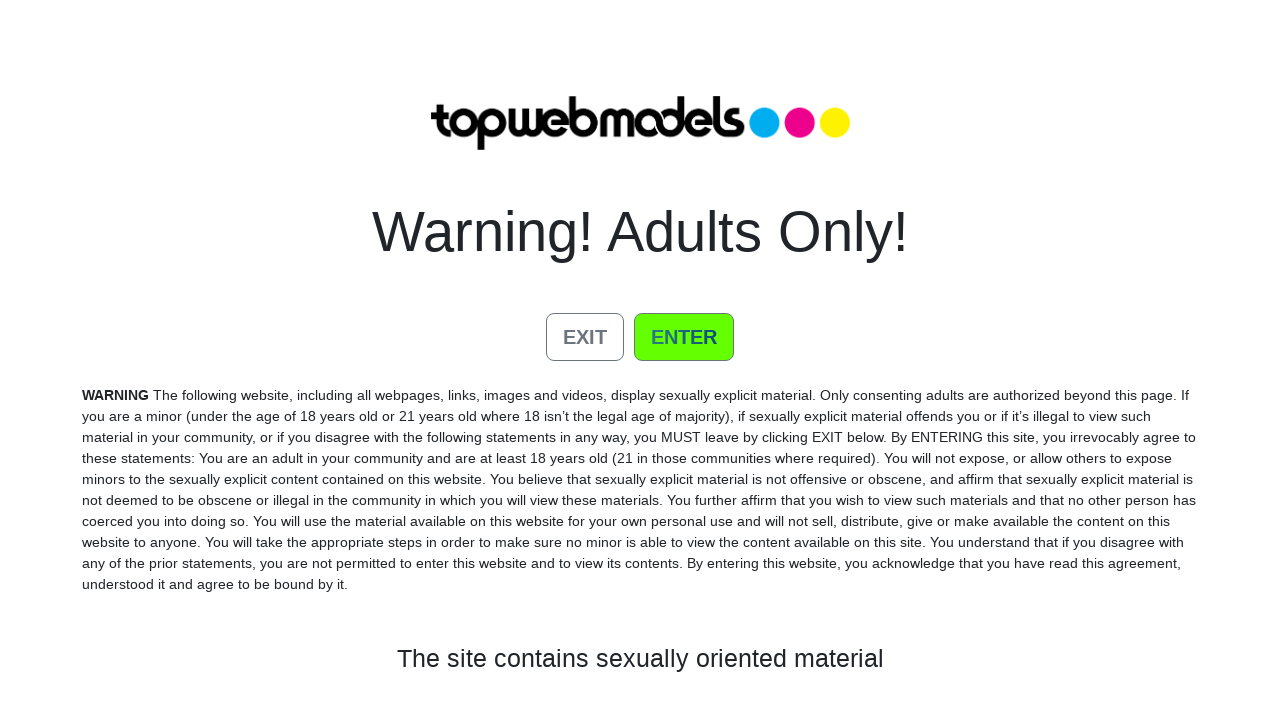

--- FILE ---
content_type: text/html; charset=utf-8
request_url: https://tour.topwebmodels.com/models/kimmy-lee
body_size: 14633
content:
<!DOCTYPE html><html env="tour"><head><meta charSet="utf-8"/><meta name="viewport" content="width=device-width"/><link rel="canonical" href="https://topwebmodels.com/models/kimmy-lee"/><title>Kimmy Lee | TopWebModels</title><meta name="description" content="We have lots of horny teens milfs and cougars that like to deepthroat and suck cock and take big loads of hot, creamy cum on their faces."/><meta name="keywords" content="top web models, web models, porn models, top models, pornstars, adult models, pov blowjob, blowjobs, top porn site"/><meta name="rating" content="RTA-5042-1996-1400-1577-RTA"/><script type="application/ld+json">{
  "@context": "http://schema.org",
  "@type": "Person",
  "url": "https://topwebmodels.com/models/kimmy-lee",
  "name": "Kimmy Lee | TopWebModels",
  "description": "We have lots of horny teens milfs and cougars that like to deepthroat and suck cock and take big ..."
}</script><meta property="og:title" content="Kimmy Lee | TopWebModels"/><meta property="og:description" content="We have lots of horny teens milfs and cougars that like to deepthroat and suck cock and take big loads of hot, creamy cum on their faces."/><meta property="og:image" content="https://c761c19722.mjedge.net/models/5/f/b/8/8/5fb884250e39c/kimmybio2-1200x0.jpg"/><meta property="og:type" content="website"/><meta property="og:site_name" content="TopWebModels"/><meta property="og:url" content="https://topwebmodels.com/models/kimmy-lee"/><meta property="og:image:width" content="820"/><meta property="og:image:height" content="431"/><meta name="twitter:domain" content="topwebmodels.com"/><meta name="twitter:card" content="summary_large_image"/><meta name="twitter:title" content="Kimmy Lee | TopWebModels"/><meta name="twitter:description" content="We have lots of horny teens milfs and cougars that like to deepthroat and suck cock and take big loads of hot, creamy cum on their faces."/><meta name="twitter:image" content="https://c761c19722.mjedge.net/models/5/f/b/8/8/5fb884250e39c/kimmybio2.jpg"/><meta name="twitter:site"/><meta name="twitter:creator"/><meta name="twitter:image:width" content="820"/><meta name="twitter:image:height" content="431"/><meta name="msapplication-TileColor" content="#000000"/><meta name="theme-color" content="#ffffff"/><link rel="icon" type="image/png" sizes="32x32" href="https://c761c19722.mjedge.net/assets/6696d2da58183_topwebmodels-favicon-32x0.png"/><link rel="icon" type="image/png" sizes="16x16" href="https://c761c19722.mjedge.net/assets/6696d2da58183_topwebmodels-favicon-16x0.png"/><link rel="apple-touch-icon" sizes="180x180" href="https://c761c19722.mjedge.net/assets/6696d2da58183_topwebmodels-favicon-180x0.png"/><link rel="apple-touch-icon" sizes="152x152" href="https://c761c19722.mjedge.net/assets/6696d2da58183_topwebmodels-favicon-152x0.png"/><link rel="apple-touch-icon" sizes="180x180" href="https://c761c19722.mjedge.net/assets/6696d2da58183_topwebmodels-favicon-180x0.png"/><link rel="apple-touch-icon" sizes="167x167" href="https://c761c19722.mjedge.net/assets/6696d2da58183_topwebmodels-favicon-167x0.png"/><meta name="next-head-count" content="34"/><script async="" src="https://www.googletagmanager.com/gtag/js?id=G-P9Q14YZHVN"></script><script>
        window.dataLayer = window.dataLayer || [];
        function gtag(){dataLayer.push(arguments);}
        gtag('js', new Date());
        gtag('config', 'G-P9Q14YZHVN', {
          page_path: window.location.pathname,
        });
      </script><script>
          var _paq = window._paq = window._paq || [];
          _paq.push(['trackPageView']);
          _paq.push(['enableLinkTracking']);
          (function() {
            var u="https://matomo.yppcdn.com/";
            _paq.push(['setTrackerUrl', u+'matomo.php']);
            _paq.push(['setSiteId', '79']);
            var d=document, g=d.createElement('script'), s=d.getElementsByTagName('script')[0];
            g.async=true; g.src=u+'matomo.js'; s.parentNode.insertBefore(g,s);
          })();
      </script><link rel="shortcut icon" type="image/ico" href="https://c761c19722.mjedge.net/assets/6696d2da58183_topwebmodels-favicon.png"/><link async="" rel="stylesheet" href="https://cdnjs.cloudflare.com/ajax/libs/font-awesome/6.0.0/css/all.min.css"/><link rel="preconnect" href="https://fonts.gstatic.com" crossorigin /><link data-next-font="" rel="preconnect" href="/" crossorigin="anonymous"/><link rel="preload" href="/_next/static/css/e5675a142358a6be.css" as="style"/><link rel="stylesheet" href="/_next/static/css/e5675a142358a6be.css" data-n-g=""/><noscript data-n-css=""></noscript><script defer="" nomodule="" src="/_next/static/chunks/polyfills-c67a75d1b6f99dc8.js"></script><script src="/_next/static/chunks/webpack-99e78305f6f65dde.js" defer=""></script><script src="/_next/static/chunks/framework-209d228742ce58bd.js" defer=""></script><script src="/_next/static/chunks/main-5b04d736abcd6234.js" defer=""></script><script src="/_next/static/chunks/pages/_app-bf0bbd11093637dc.js" defer=""></script><script src="/_next/static/chunks/2edb282b-4bfdce16d869c658.js" defer=""></script><script src="/_next/static/chunks/e893f787-79ae28bd128861ff.js" defer=""></script><script src="/_next/static/chunks/a29ae703-9de1dd3a9c0a4e37.js" defer=""></script><script src="/_next/static/chunks/2535-988dfbfdfdf2cceb.js" defer=""></script><script src="/_next/static/chunks/1041-6e6129a6ded25cb5.js" defer=""></script><script src="/_next/static/chunks/4759-e8b21bb3f2f9949d.js" defer=""></script><script src="/_next/static/chunks/7734-93ab5afdd0629b21.js" defer=""></script><script src="/_next/static/chunks/9508-e26d14b48943af21.js" defer=""></script><script src="/_next/static/chunks/3618-f493574efa716cce.js" defer=""></script><script src="/_next/static/chunks/5696-e9344322c073b4cd.js" defer=""></script><script src="/_next/static/chunks/2830-1992141208bcd9a6.js" defer=""></script><script src="/_next/static/chunks/9643-b2edcff5cd858081.js" defer=""></script><script src="/_next/static/chunks/5612-8a9cb73dc7e59779.js" defer=""></script><script src="/_next/static/chunks/pages/models/%5Bslug%5D-b7ac6014c56b0712.js" defer=""></script><script src="/_next/static/a-H3FCbrGpKkSy6oYYhXR/_buildManifest.js" defer=""></script><script src="/_next/static/a-H3FCbrGpKkSy6oYYhXR/_ssgManifest.js" defer=""></script><style id="__jsx-46bdface670ecdb8">.ypp-dot-loader.jsx-46bdface670ecdb8{position:absolute;top:50%;left:50%;-webkit-transform:translate(-50%,-50%);-moz-transform:translate(-50%,-50%);-ms-transform:translate(-50%,-50%);-o-transform:translate(-50%,-50%);transform:translate(-50%,-50%)}.dot.jsx-46bdface670ecdb8{width:10px;height:10px;border:2px solid#ccc;-webkit-border-radius:50%;-moz-border-radius:50%;border-radius:50%;float:left;margin:0 5px;-webkit-transform:scale(0);-moz-transform:scale(0);-ms-transform:scale(0);-o-transform:scale(0);transform:scale(0);-webkit-animation:fx 1e3ms ease infinite 0ms;-moz-animation:fx 1e3ms ease infinite 0ms;-o-animation:fx 1e3ms ease infinite 0ms;animation:fx 1e3ms ease infinite 0ms}.dot.jsx-46bdface670ecdb8:nth-child(2){-webkit-animation:fx 1e3ms ease infinite 300ms;-moz-animation:fx 1e3ms ease infinite 300ms;-o-animation:fx 1e3ms ease infinite 300ms;animation:fx 1e3ms ease infinite 300ms}.dot.jsx-46bdface670ecdb8:nth-child(3){-webkit-animation:fx 1e3ms ease infinite 600ms;-moz-animation:fx 1e3ms ease infinite 600ms;-o-animation:fx 1e3ms ease infinite 600ms;animation:fx 1e3ms ease infinite 600ms}@-webkit-keyframes fx{50%{-webkit-transform:scale(1);-moz-transform:scale(1);-o-transform:scale(1);transform:scale(1);opacity:1}100%{opacity:0}}@-webkit-keyframes fx{50%{-webkit-transform:scale(1);transform:scale(1);opacity:1}100%{opacity:0}}@-moz-keyframes fx{50%{-moz-transform:scale(1);transform:scale(1);opacity:1}100%{opacity:0}}@-o-keyframes fx{50%{-o-transform:scale(1);transform:scale(1);opacity:1}100%{opacity:0}}@keyframes fx{50%{-webkit-transform:scale(1);-moz-transform:scale(1);-o-transform:scale(1);transform:scale(1);opacity:1}100%{opacity:0}}</style><style data-href="https://fonts.googleapis.com/css2?family=Arimo&family=Bebas+Neue&family=Montserrat&family=Roboto&family=Roboto+Condensed&family=Josefin+Sans&display=swap">@font-face{font-family:'Arimo';font-style:normal;font-weight:400;font-display:swap;src:url(https://fonts.gstatic.com/l/font?kit=P5sfzZCDf9_T_3cV7NCUECyoxNk37cxsBA&skey=6457c0ab3b693f57&v=v35) format('woff')}@font-face{font-family:'Bebas Neue';font-style:normal;font-weight:400;font-display:swap;src:url(https://fonts.gstatic.com/l/font?kit=JTUSjIg69CK48gW7PXooxW0&skey=6bd981f07b300212&v=v16) format('woff')}@font-face{font-family:'Josefin Sans';font-style:normal;font-weight:400;font-display:swap;src:url(https://fonts.gstatic.com/l/font?kit=Qw3PZQNVED7rKGKxtqIqX5E-AVSJrOCfjY46_DjQXMI&skey=22ddf758bcf1d5cd&v=v34) format('woff')}@font-face{font-family:'Montserrat';font-style:normal;font-weight:400;font-display:swap;src:url(https://fonts.gstatic.com/l/font?kit=JTUHjIg1_i6t8kCHKm4532VJOt5-QNFgpCtr6Ew9&skey=7bc19f711c0de8f&v=v31) format('woff')}@font-face{font-family:'Roboto';font-style:normal;font-weight:400;font-stretch:normal;font-display:swap;src:url(https://fonts.gstatic.com/l/font?kit=KFOMCnqEu92Fr1ME7kSn66aGLdTylUAMQXC89YmC2DPNWubEbWmQ&skey=a0a0114a1dcab3ac&v=v50) format('woff')}@font-face{font-family:'Roboto Condensed';font-style:normal;font-weight:400;font-display:swap;src:url(https://fonts.gstatic.com/l/font?kit=ieVo2ZhZI2eCN5jzbjEETS9weq8-_d6T_POl0fRJeyWyovBK&skey=9986ecffddb755ab&v=v31) format('woff')}@font-face{font-family:'Arimo';font-style:normal;font-weight:400;font-display:swap;src:url(https://fonts.gstatic.com/l/font?kit=P5sfzZCDf9_T_3cV7NCUECyoxNk37cxcDRrHdwcoaaQwpBQ&skey=6457c0ab3b693f57&v=v35) format('woff');unicode-range:U+0460-052F,U+1C80-1C8A,U+20B4,U+2DE0-2DFF,U+A640-A69F,U+FE2E-FE2F}@font-face{font-family:'Arimo';font-style:normal;font-weight:400;font-display:swap;src:url(https://fonts.gstatic.com/l/font?kit=P5sfzZCDf9_T_3cV7NCUECyoxNk37cxcBBrHdwcoaaQwpBQ&skey=6457c0ab3b693f57&v=v35) format('woff');unicode-range:U+0301,U+0400-045F,U+0490-0491,U+04B0-04B1,U+2116}@font-face{font-family:'Arimo';font-style:normal;font-weight:400;font-display:swap;src:url(https://fonts.gstatic.com/l/font?kit=P5sfzZCDf9_T_3cV7NCUECyoxNk37cxcDBrHdwcoaaQwpBQ&skey=6457c0ab3b693f57&v=v35) format('woff');unicode-range:U+1F00-1FFF}@font-face{font-family:'Arimo';font-style:normal;font-weight:400;font-display:swap;src:url(https://fonts.gstatic.com/l/font?kit=P5sfzZCDf9_T_3cV7NCUECyoxNk37cxcAxrHdwcoaaQwpBQ&skey=6457c0ab3b693f57&v=v35) format('woff');unicode-range:U+0370-0377,U+037A-037F,U+0384-038A,U+038C,U+038E-03A1,U+03A3-03FF}@font-face{font-family:'Arimo';font-style:normal;font-weight:400;font-display:swap;src:url(https://fonts.gstatic.com/l/font?kit=P5sfzZCDf9_T_3cV7NCUECyoxNk37cxcAhrHdwcoaaQwpBQ&skey=6457c0ab3b693f57&v=v35) format('woff');unicode-range:U+0307-0308,U+0590-05FF,U+200C-2010,U+20AA,U+25CC,U+FB1D-FB4F}@font-face{font-family:'Arimo';font-style:normal;font-weight:400;font-display:swap;src:url(https://fonts.gstatic.com/l/font?kit=P5sfzZCDf9_T_3cV7NCUECyoxNk37cxcDxrHdwcoaaQwpBQ&skey=6457c0ab3b693f57&v=v35) format('woff');unicode-range:U+0102-0103,U+0110-0111,U+0128-0129,U+0168-0169,U+01A0-01A1,U+01AF-01B0,U+0300-0301,U+0303-0304,U+0308-0309,U+0323,U+0329,U+1EA0-1EF9,U+20AB}@font-face{font-family:'Arimo';font-style:normal;font-weight:400;font-display:swap;src:url(https://fonts.gstatic.com/l/font?kit=P5sfzZCDf9_T_3cV7NCUECyoxNk37cxcDhrHdwcoaaQwpBQ&skey=6457c0ab3b693f57&v=v35) format('woff');unicode-range:U+0100-02BA,U+02BD-02C5,U+02C7-02CC,U+02CE-02D7,U+02DD-02FF,U+0304,U+0308,U+0329,U+1D00-1DBF,U+1E00-1E9F,U+1EF2-1EFF,U+2020,U+20A0-20AB,U+20AD-20C0,U+2113,U+2C60-2C7F,U+A720-A7FF}@font-face{font-family:'Arimo';font-style:normal;font-weight:400;font-display:swap;src:url(https://fonts.gstatic.com/l/font?kit=P5sfzZCDf9_T_3cV7NCUECyoxNk37cxcABrHdwcoaaQw&skey=6457c0ab3b693f57&v=v35) format('woff');unicode-range:U+0000-00FF,U+0131,U+0152-0153,U+02BB-02BC,U+02C6,U+02DA,U+02DC,U+0304,U+0308,U+0329,U+2000-206F,U+20AC,U+2122,U+2191,U+2193,U+2212,U+2215,U+FEFF,U+FFFD}@font-face{font-family:'Bebas Neue';font-style:normal;font-weight:400;font-display:swap;src:url(https://fonts.gstatic.com/s/bebasneue/v16/JTUSjIg69CK48gW7PXoo9WdhyyTh89ZNpQ.woff2) format('woff2');unicode-range:U+0100-02BA,U+02BD-02C5,U+02C7-02CC,U+02CE-02D7,U+02DD-02FF,U+0304,U+0308,U+0329,U+1D00-1DBF,U+1E00-1E9F,U+1EF2-1EFF,U+2020,U+20A0-20AB,U+20AD-20C0,U+2113,U+2C60-2C7F,U+A720-A7FF}@font-face{font-family:'Bebas Neue';font-style:normal;font-weight:400;font-display:swap;src:url(https://fonts.gstatic.com/s/bebasneue/v16/JTUSjIg69CK48gW7PXoo9WlhyyTh89Y.woff2) format('woff2');unicode-range:U+0000-00FF,U+0131,U+0152-0153,U+02BB-02BC,U+02C6,U+02DA,U+02DC,U+0304,U+0308,U+0329,U+2000-206F,U+20AC,U+2122,U+2191,U+2193,U+2212,U+2215,U+FEFF,U+FFFD}@font-face{font-family:'Josefin Sans';font-style:normal;font-weight:400;font-display:swap;src:url(https://fonts.gstatic.com/l/font?kit=Qw3PZQNVED7rKGKxtqIqX5E-AVSJrOCfjY46_DjQbMlhKSbpUVzEEaq2&skey=22ddf758bcf1d5cd&v=v34) format('woff');unicode-range:U+0102-0103,U+0110-0111,U+0128-0129,U+0168-0169,U+01A0-01A1,U+01AF-01B0,U+0300-0301,U+0303-0304,U+0308-0309,U+0323,U+0329,U+1EA0-1EF9,U+20AB}@font-face{font-family:'Josefin Sans';font-style:normal;font-weight:400;font-display:swap;src:url(https://fonts.gstatic.com/l/font?kit=Qw3PZQNVED7rKGKxtqIqX5E-AVSJrOCfjY46_DjQbMhhKSbpUVzEEaq2&skey=22ddf758bcf1d5cd&v=v34) format('woff');unicode-range:U+0100-02BA,U+02BD-02C5,U+02C7-02CC,U+02CE-02D7,U+02DD-02FF,U+0304,U+0308,U+0329,U+1D00-1DBF,U+1E00-1E9F,U+1EF2-1EFF,U+2020,U+20A0-20AB,U+20AD-20C0,U+2113,U+2C60-2C7F,U+A720-A7FF}@font-face{font-family:'Josefin Sans';font-style:normal;font-weight:400;font-display:swap;src:url(https://fonts.gstatic.com/l/font?kit=Qw3PZQNVED7rKGKxtqIqX5E-AVSJrOCfjY46_DjQbMZhKSbpUVzEEQ&skey=22ddf758bcf1d5cd&v=v34) format('woff');unicode-range:U+0000-00FF,U+0131,U+0152-0153,U+02BB-02BC,U+02C6,U+02DA,U+02DC,U+0304,U+0308,U+0329,U+2000-206F,U+20AC,U+2122,U+2191,U+2193,U+2212,U+2215,U+FEFF,U+FFFD}@font-face{font-family:'Montserrat';font-style:normal;font-weight:400;font-display:swap;src:url(https://fonts.gstatic.com/l/font?kit=JTUHjIg1_i6t8kCHKm4532VJOt5-QNFgpCtr6Hw0aXx-p7K4KLjztg&skey=7bc19f711c0de8f&v=v31) format('woff');unicode-range:U+0460-052F,U+1C80-1C8A,U+20B4,U+2DE0-2DFF,U+A640-A69F,U+FE2E-FE2F}@font-face{font-family:'Montserrat';font-style:normal;font-weight:400;font-display:swap;src:url(https://fonts.gstatic.com/l/font?kit=JTUHjIg1_i6t8kCHKm4532VJOt5-QNFgpCtr6Hw9aXx-p7K4KLjztg&skey=7bc19f711c0de8f&v=v31) format('woff');unicode-range:U+0301,U+0400-045F,U+0490-0491,U+04B0-04B1,U+2116}@font-face{font-family:'Montserrat';font-style:normal;font-weight:400;font-display:swap;src:url(https://fonts.gstatic.com/l/font?kit=JTUHjIg1_i6t8kCHKm4532VJOt5-QNFgpCtr6Hw2aXx-p7K4KLjztg&skey=7bc19f711c0de8f&v=v31) format('woff');unicode-range:U+0102-0103,U+0110-0111,U+0128-0129,U+0168-0169,U+01A0-01A1,U+01AF-01B0,U+0300-0301,U+0303-0304,U+0308-0309,U+0323,U+0329,U+1EA0-1EF9,U+20AB}@font-face{font-family:'Montserrat';font-style:normal;font-weight:400;font-display:swap;src:url(https://fonts.gstatic.com/l/font?kit=JTUHjIg1_i6t8kCHKm4532VJOt5-QNFgpCtr6Hw3aXx-p7K4KLjztg&skey=7bc19f711c0de8f&v=v31) format('woff');unicode-range:U+0100-02BA,U+02BD-02C5,U+02C7-02CC,U+02CE-02D7,U+02DD-02FF,U+0304,U+0308,U+0329,U+1D00-1DBF,U+1E00-1E9F,U+1EF2-1EFF,U+2020,U+20A0-20AB,U+20AD-20C0,U+2113,U+2C60-2C7F,U+A720-A7FF}@font-face{font-family:'Montserrat';font-style:normal;font-weight:400;font-display:swap;src:url(https://fonts.gstatic.com/l/font?kit=JTUHjIg1_i6t8kCHKm4532VJOt5-QNFgpCtr6Hw5aXx-p7K4KLg&skey=7bc19f711c0de8f&v=v31) format('woff');unicode-range:U+0000-00FF,U+0131,U+0152-0153,U+02BB-02BC,U+02C6,U+02DA,U+02DC,U+0304,U+0308,U+0329,U+2000-206F,U+20AC,U+2122,U+2191,U+2193,U+2212,U+2215,U+FEFF,U+FFFD}@font-face{font-family:'Roboto';font-style:normal;font-weight:400;font-stretch:100%;font-display:swap;src:url(https://fonts.gstatic.com/l/font?kit=KFOMCnqEu92Fr1ME7kSn66aGLdTylUAMQXC89YmC2DPNWubEbVmZiAz0klQmz24O0g&skey=a0a0114a1dcab3ac&v=v50) format('woff');unicode-range:U+0460-052F,U+1C80-1C8A,U+20B4,U+2DE0-2DFF,U+A640-A69F,U+FE2E-FE2F}@font-face{font-family:'Roboto';font-style:normal;font-weight:400;font-stretch:100%;font-display:swap;src:url(https://fonts.gstatic.com/l/font?kit=KFOMCnqEu92Fr1ME7kSn66aGLdTylUAMQXC89YmC2DPNWubEbVmQiAz0klQmz24O0g&skey=a0a0114a1dcab3ac&v=v50) format('woff');unicode-range:U+0301,U+0400-045F,U+0490-0491,U+04B0-04B1,U+2116}@font-face{font-family:'Roboto';font-style:normal;font-weight:400;font-stretch:100%;font-display:swap;src:url(https://fonts.gstatic.com/l/font?kit=KFOMCnqEu92Fr1ME7kSn66aGLdTylUAMQXC89YmC2DPNWubEbVmYiAz0klQmz24O0g&skey=a0a0114a1dcab3ac&v=v50) format('woff');unicode-range:U+1F00-1FFF}@font-face{font-family:'Roboto';font-style:normal;font-weight:400;font-stretch:100%;font-display:swap;src:url(https://fonts.gstatic.com/l/font?kit=KFOMCnqEu92Fr1ME7kSn66aGLdTylUAMQXC89YmC2DPNWubEbVmXiAz0klQmz24O0g&skey=a0a0114a1dcab3ac&v=v50) format('woff');unicode-range:U+0370-0377,U+037A-037F,U+0384-038A,U+038C,U+038E-03A1,U+03A3-03FF}@font-face{font-family:'Roboto';font-style:normal;font-weight:400;font-stretch:100%;font-display:swap;src:url(https://fonts.gstatic.com/l/font?kit=KFOMCnqEu92Fr1ME7kSn66aGLdTylUAMQXC89YmC2DPNWubEbVnoiAz0klQmz24O0g&skey=a0a0114a1dcab3ac&v=v50) format('woff');unicode-range:U+0302-0303,U+0305,U+0307-0308,U+0310,U+0312,U+0315,U+031A,U+0326-0327,U+032C,U+032F-0330,U+0332-0333,U+0338,U+033A,U+0346,U+034D,U+0391-03A1,U+03A3-03A9,U+03B1-03C9,U+03D1,U+03D5-03D6,U+03F0-03F1,U+03F4-03F5,U+2016-2017,U+2034-2038,U+203C,U+2040,U+2043,U+2047,U+2050,U+2057,U+205F,U+2070-2071,U+2074-208E,U+2090-209C,U+20D0-20DC,U+20E1,U+20E5-20EF,U+2100-2112,U+2114-2115,U+2117-2121,U+2123-214F,U+2190,U+2192,U+2194-21AE,U+21B0-21E5,U+21F1-21F2,U+21F4-2211,U+2213-2214,U+2216-22FF,U+2308-230B,U+2310,U+2319,U+231C-2321,U+2336-237A,U+237C,U+2395,U+239B-23B7,U+23D0,U+23DC-23E1,U+2474-2475,U+25AF,U+25B3,U+25B7,U+25BD,U+25C1,U+25CA,U+25CC,U+25FB,U+266D-266F,U+27C0-27FF,U+2900-2AFF,U+2B0E-2B11,U+2B30-2B4C,U+2BFE,U+3030,U+FF5B,U+FF5D,U+1D400-1D7FF,U+1EE00-1EEFF}@font-face{font-family:'Roboto';font-style:normal;font-weight:400;font-stretch:100%;font-display:swap;src:url(https://fonts.gstatic.com/l/font?kit=KFOMCnqEu92Fr1ME7kSn66aGLdTylUAMQXC89YmC2DPNWubEbVn6iAz0klQmz24O0g&skey=a0a0114a1dcab3ac&v=v50) format('woff');unicode-range:U+0001-000C,U+000E-001F,U+007F-009F,U+20DD-20E0,U+20E2-20E4,U+2150-218F,U+2190,U+2192,U+2194-2199,U+21AF,U+21E6-21F0,U+21F3,U+2218-2219,U+2299,U+22C4-22C6,U+2300-243F,U+2440-244A,U+2460-24FF,U+25A0-27BF,U+2800-28FF,U+2921-2922,U+2981,U+29BF,U+29EB,U+2B00-2BFF,U+4DC0-4DFF,U+FFF9-FFFB,U+10140-1018E,U+10190-1019C,U+101A0,U+101D0-101FD,U+102E0-102FB,U+10E60-10E7E,U+1D2C0-1D2D3,U+1D2E0-1D37F,U+1F000-1F0FF,U+1F100-1F1AD,U+1F1E6-1F1FF,U+1F30D-1F30F,U+1F315,U+1F31C,U+1F31E,U+1F320-1F32C,U+1F336,U+1F378,U+1F37D,U+1F382,U+1F393-1F39F,U+1F3A7-1F3A8,U+1F3AC-1F3AF,U+1F3C2,U+1F3C4-1F3C6,U+1F3CA-1F3CE,U+1F3D4-1F3E0,U+1F3ED,U+1F3F1-1F3F3,U+1F3F5-1F3F7,U+1F408,U+1F415,U+1F41F,U+1F426,U+1F43F,U+1F441-1F442,U+1F444,U+1F446-1F449,U+1F44C-1F44E,U+1F453,U+1F46A,U+1F47D,U+1F4A3,U+1F4B0,U+1F4B3,U+1F4B9,U+1F4BB,U+1F4BF,U+1F4C8-1F4CB,U+1F4D6,U+1F4DA,U+1F4DF,U+1F4E3-1F4E6,U+1F4EA-1F4ED,U+1F4F7,U+1F4F9-1F4FB,U+1F4FD-1F4FE,U+1F503,U+1F507-1F50B,U+1F50D,U+1F512-1F513,U+1F53E-1F54A,U+1F54F-1F5FA,U+1F610,U+1F650-1F67F,U+1F687,U+1F68D,U+1F691,U+1F694,U+1F698,U+1F6AD,U+1F6B2,U+1F6B9-1F6BA,U+1F6BC,U+1F6C6-1F6CF,U+1F6D3-1F6D7,U+1F6E0-1F6EA,U+1F6F0-1F6F3,U+1F6F7-1F6FC,U+1F700-1F7FF,U+1F800-1F80B,U+1F810-1F847,U+1F850-1F859,U+1F860-1F887,U+1F890-1F8AD,U+1F8B0-1F8BB,U+1F8C0-1F8C1,U+1F900-1F90B,U+1F93B,U+1F946,U+1F984,U+1F996,U+1F9E9,U+1FA00-1FA6F,U+1FA70-1FA7C,U+1FA80-1FA89,U+1FA8F-1FAC6,U+1FACE-1FADC,U+1FADF-1FAE9,U+1FAF0-1FAF8,U+1FB00-1FBFF}@font-face{font-family:'Roboto';font-style:normal;font-weight:400;font-stretch:100%;font-display:swap;src:url(https://fonts.gstatic.com/l/font?kit=KFOMCnqEu92Fr1ME7kSn66aGLdTylUAMQXC89YmC2DPNWubEbVmbiAz0klQmz24O0g&skey=a0a0114a1dcab3ac&v=v50) format('woff');unicode-range:U+0102-0103,U+0110-0111,U+0128-0129,U+0168-0169,U+01A0-01A1,U+01AF-01B0,U+0300-0301,U+0303-0304,U+0308-0309,U+0323,U+0329,U+1EA0-1EF9,U+20AB}@font-face{font-family:'Roboto';font-style:normal;font-weight:400;font-stretch:100%;font-display:swap;src:url(https://fonts.gstatic.com/l/font?kit=KFOMCnqEu92Fr1ME7kSn66aGLdTylUAMQXC89YmC2DPNWubEbVmaiAz0klQmz24O0g&skey=a0a0114a1dcab3ac&v=v50) format('woff');unicode-range:U+0100-02BA,U+02BD-02C5,U+02C7-02CC,U+02CE-02D7,U+02DD-02FF,U+0304,U+0308,U+0329,U+1D00-1DBF,U+1E00-1E9F,U+1EF2-1EFF,U+2020,U+20A0-20AB,U+20AD-20C0,U+2113,U+2C60-2C7F,U+A720-A7FF}@font-face{font-family:'Roboto';font-style:normal;font-weight:400;font-stretch:100%;font-display:swap;src:url(https://fonts.gstatic.com/l/font?kit=KFOMCnqEu92Fr1ME7kSn66aGLdTylUAMQXC89YmC2DPNWubEbVmUiAz0klQmz24&skey=a0a0114a1dcab3ac&v=v50) format('woff');unicode-range:U+0000-00FF,U+0131,U+0152-0153,U+02BB-02BC,U+02C6,U+02DA,U+02DC,U+0304,U+0308,U+0329,U+2000-206F,U+20AC,U+2122,U+2191,U+2193,U+2212,U+2215,U+FEFF,U+FFFD}@font-face{font-family:'Roboto Condensed';font-style:normal;font-weight:400;font-display:swap;src:url(https://fonts.gstatic.com/l/font?kit=ieVo2ZhZI2eCN5jzbjEETS9weq8-_d6T_POl0fRJeyWyosBD5XpjLdSL17o24Q&skey=9986ecffddb755ab&v=v31) format('woff');unicode-range:U+0460-052F,U+1C80-1C8A,U+20B4,U+2DE0-2DFF,U+A640-A69F,U+FE2E-FE2F}@font-face{font-family:'Roboto Condensed';font-style:normal;font-weight:400;font-display:swap;src:url(https://fonts.gstatic.com/l/font?kit=ieVo2ZhZI2eCN5jzbjEETS9weq8-_d6T_POl0fRJeyWyosBK5XpjLdSL17o24Q&skey=9986ecffddb755ab&v=v31) format('woff');unicode-range:U+0301,U+0400-045F,U+0490-0491,U+04B0-04B1,U+2116}@font-face{font-family:'Roboto Condensed';font-style:normal;font-weight:400;font-display:swap;src:url(https://fonts.gstatic.com/l/font?kit=ieVo2ZhZI2eCN5jzbjEETS9weq8-_d6T_POl0fRJeyWyosBC5XpjLdSL17o24Q&skey=9986ecffddb755ab&v=v31) format('woff');unicode-range:U+1F00-1FFF}@font-face{font-family:'Roboto Condensed';font-style:normal;font-weight:400;font-display:swap;src:url(https://fonts.gstatic.com/l/font?kit=ieVo2ZhZI2eCN5jzbjEETS9weq8-_d6T_POl0fRJeyWyosBN5XpjLdSL17o24Q&skey=9986ecffddb755ab&v=v31) format('woff');unicode-range:U+0370-0377,U+037A-037F,U+0384-038A,U+038C,U+038E-03A1,U+03A3-03FF}@font-face{font-family:'Roboto Condensed';font-style:normal;font-weight:400;font-display:swap;src:url(https://fonts.gstatic.com/l/font?kit=ieVo2ZhZI2eCN5jzbjEETS9weq8-_d6T_POl0fRJeyWyosBB5XpjLdSL17o24Q&skey=9986ecffddb755ab&v=v31) format('woff');unicode-range:U+0102-0103,U+0110-0111,U+0128-0129,U+0168-0169,U+01A0-01A1,U+01AF-01B0,U+0300-0301,U+0303-0304,U+0308-0309,U+0323,U+0329,U+1EA0-1EF9,U+20AB}@font-face{font-family:'Roboto Condensed';font-style:normal;font-weight:400;font-display:swap;src:url(https://fonts.gstatic.com/l/font?kit=ieVo2ZhZI2eCN5jzbjEETS9weq8-_d6T_POl0fRJeyWyosBA5XpjLdSL17o24Q&skey=9986ecffddb755ab&v=v31) format('woff');unicode-range:U+0100-02BA,U+02BD-02C5,U+02C7-02CC,U+02CE-02D7,U+02DD-02FF,U+0304,U+0308,U+0329,U+1D00-1DBF,U+1E00-1E9F,U+1EF2-1EFF,U+2020,U+20A0-20AB,U+20AD-20C0,U+2113,U+2C60-2C7F,U+A720-A7FF}@font-face{font-family:'Roboto Condensed';font-style:normal;font-weight:400;font-display:swap;src:url(https://fonts.gstatic.com/l/font?kit=ieVo2ZhZI2eCN5jzbjEETS9weq8-_d6T_POl0fRJeyWyosBO5XpjLdSL17o&skey=9986ecffddb755ab&v=v31) format('woff');unicode-range:U+0000-00FF,U+0131,U+0152-0153,U+02BB-02BC,U+02C6,U+02DA,U+02DC,U+0304,U+0308,U+0329,U+2000-206F,U+20AC,U+2122,U+2191,U+2193,U+2212,U+2215,U+FEFF,U+FFFD}</style></head><body><div id="__next"><div id="" class="-models-slug-page"><header class="fixed-top masthead   " id="main-header"><nav class="navbar navbar-expand-lg navbar-light"><div class="container-fluid"><a class="navbar-brand" href="/"><img src="https://c75627ee6f.mjedge.net/static/images/logo-topwebmodels-240x0.png" alt="TopWebModels" class="img-fluid"/></a><button id="nav-btn" class="navbar-toggler " type="button" aria-controls="navbarNav" aria-expanded="false" aria-label="Toggle navigation"><span class="navbar-toggler-icon"></span></button><div class="navbar-collapse collapse " id="navbarNav"><ul class="me-auto  navbar-nav "><li class="nav-item home"><a target="" class="nav-hover nav-link  false " aria-current="page" type="" href="/"><span class="span-hover" data-hover="Home">Home</span></a></li><li class="nav-item scenes"><a target="" class="nav-hover nav-link  false " aria-current="page" type="" href="/scenes"><span class="span-hover" data-hover="Scenes">Scenes</span></a></li><div class="btn-group dropdown dropdown-column channels sites-btn-wrapper sites"><li class="nav-item sites"><a target="" class="nav-hover nav-link  false " aria-current="page" type="" href="/sites"><span class="span-hover" data-hover="Sites">Sites</span></a><button type="button" class="btn dropdown-toggle" data-toggle="dropdown" href="#" role="button" id="dropDownMenuSites" data-bs-toggle="dropdown" aria-expanded="false"><span class="sr-only">Toggle Dropdown</span></button><div class="dropdown-menu column-menu mt-0" aria-labelledby="dropDownMenuSites"><a rel="noreferrer" class="dropdown-item" aria-label="2girls1camera.com button" href="/sites/2girls1camera.com"><span class="channel-name">2Girls1Camera</span><span class="channel-image"><img alt="2Girls1Camera"/></span></a><a rel="noreferrer" class="dropdown-item" aria-label="biggulpgirls.com button" href="/sites/biggulpgirls.com"><span class="channel-name">BigGulpGirls</span><span class="channel-image"><img alt="BigGulpGirls"/></span></a><a rel="noreferrer" class="dropdown-item" aria-label="cougarseason.com button" href="/sites/cougarseason.com"><span class="channel-name">CougarSeason</span><span class="channel-image"><img alt="CougarSeason"/></span></a><a rel="noreferrer" class="dropdown-item" aria-label="deepthroatsirens.com button" href="/sites/deepthroatsirens.com"><span class="channel-name">DeepThroatSirens</span><span class="channel-image"><img alt="DeepThroatSirens"/></span></a><a rel="noreferrer" class="dropdown-item" aria-label="facialsforever.com button" href="/sites/facialsforever.com"><span class="channel-name">FacialsForever</span><span class="channel-image"><img alt="FacialsForever"/></span></a><a rel="noreferrer" class="dropdown-item" aria-label="poundedpetite.com button" href="/sites/poundedpetite.com"><span class="channel-name">PoundedPetite</span><span class="channel-image"><img alt="PoundedPetite"/></span></a><a rel="noreferrer" class="dropdown-item" aria-label="shesbrandnew.com button" href="/sites/shesbrandnew.com"><span class="channel-name">ShesBrandNew</span><span class="channel-image"><img alt="ShesBrandNew"/></span></a><a rel="noreferrer" class="dropdown-item" aria-label="twmclassics.com button" href="/sites/twmclassics.com"><span class="channel-name">TWMClassics</span><span class="channel-image"><img alt="TWMClassics"/></span></a><a rel="noreferrer" class="dropdown-item" aria-label="topwebmodels-interviews.com button" href="/sites/topwebmodels-interviews.com"><span class="channel-name">TWMInterviews</span><span class="channel-image"><img alt="TWMInterviews"/></span></a><a rel="noreferrer" class="dropdown-item" aria-label="twm-porn-vault.com button" href="/sites/twm-porn-vault.com"><span class="channel-name">TWMPornVault</span><span class="channel-image"><img alt="TWMPornVault"/></span></a></div></li></div><li class="nav-item models"><a target="" class="nav-hover nav-link  false active" aria-current="page" type="" href="/models"><span class="span-hover" data-hover="Models">Models</span></a></li><li class="nav-item tags"><a target="" class="nav-hover nav-link  false " aria-current="page" type="" href="/tags"><span class="span-hover" data-hover="Tags">Tags</span></a></li><li class="nav-item blog"><a target="" class="nav-hover nav-link  false " aria-current="page" type="" href="/blog"><span class="span-hover" data-hover="Blog">Blog</span></a></li><li class="nav-search"><form action="/search" class="search-header-wrap " data=""><div class="search-wrap"><div class="dropdown"><div class="search-box"><span class="fa fa-search"></span><input type="text" class="search-field" id="search" placeholder="search" name="q" autoComplete="off"/></div><span class="search-trigger" data-toggle="dropdown"></span><ul class="dropdown-menu dropdown-menu-right "><li class="hide">Keep on writing...</li><li class="hide">Searching...</li></ul></div></div></form></li></ul><div class="social-link-wrap"><a class="nav-hover nav-link  nav-social" href="https://x.com/akascotthancock" target="_blank" rel="noreferrer"><span class=" span-hover"><span class="fab fa-twitter"></span></span></a></div><a href="https://members.topwebmodels.com" class="btn-login nav-hover"><span class="span-hover" data-hover="Login">Login</span></a><a class="btn-join cta-hover" href="/join"><span class="span-hover join" data-name="Join Now">Join Now</span></a></div></div></nav></header><div class=" container-fluid overflow-hidden "><div class="model-image-wrap px-2"><div class="row justify-content-center"><div class="col-12 col-lg-11 col-xl-auto"><div class="row align-items-center"><div class="col-12 col-lg-5 col-xl-4 photo-container my-4"><div class="lazy-parent"><div class="lazy-loader"><div style="min-height:120px;min-width:120px" class="jsx-46bdface670ecdb8 container text-center position-relative"><div class="jsx-46bdface670ecdb8 ypp-dot-loader"><div class="jsx-46bdface670ecdb8 dot"></div><div class="jsx-46bdface670ecdb8 dot"></div><div class="jsx-46bdface670ecdb8 dot"></div></div></div></div><img src="https://c75627ee6f.mjedge.net/static/images/blank-model.png" alt="Placeholder"/><div class="lazy-children false"></div></div></div><div class="col-12 col-lg-7 col-xl-8"><div class="model-details"><h1 class="display-4 mb-0 f-a f-900">Kimmy Lee</h1><p class="mb-4 sub-title">Rating: <!-- -->85<!-- -->% | Likes: <!-- -->85<!-- -->% | Votes: 10</p><div class="model-details-wrap"><div class="btn-group model-item"><button class="btn btn-secondary dropdown-toggle mr-1 btn-sm" type="button" data-toggle="dropdown" data-bs-toggle="dropdown" aria-haspopup="true" aria-expanded="false"><span class="mr-1">Rating: <!-- -->85<!-- -->%</span></button><div class="dropdown-menu"><h6 class="dropdown-header">Add your rating:<!-- --> </h6><hr class="dropdown-divider"/><button class="dropdown-item text-center " value="10">10</button><button class="dropdown-item text-center " value="9">9</button><button class="dropdown-item text-center " value="8">8</button><button class="dropdown-item text-center " value="7">7</button><button class="dropdown-item text-center " value="6">6</button><button class="dropdown-item text-center " value="5">5</button><button class="dropdown-item text-center " value="4">4</button><button class="dropdown-item text-center " value="3">3</button><button class="dropdown-item text-center " value="2">2</button><button class="dropdown-item text-center " value="1">1</button></div></div><div id="like" class="like-wrap model-item"><div class="btn-group "><a id="like-btn" class="favorite-btn btn btn-sm btn-outline-secondary" href="/join"><span class="far fa-thumbs-up"></span>Like </a><a id="dislike-btn" class="favorite-btn  btn btn-sm btn-outline-secondary" href="/join"><span class="far fa-thumbs-down"></span>Dislike</a></div><a class="favorite-btn main-fav btn btn-sm btn-outline-secondary" href="/join"><span class="fas fa-heart"></span>Add to Favorites</a></div></div><div class="model-desc"><ul class="clearfix"><li><span>Birthdate</span> <!-- -->1982-03-10</li><li><span>Born</span> <!-- -->Compton, CA</li><li><span>Measurements</span> <!-- -->36C-26-37</li><li><span>Eyes</span> <!-- -->Brown</li><li><span>Hair</span> <!-- -->Black/Dark Brown</li><li><span>Weight</span> <!-- -->114</li><li><span>Height</span> <!-- -->5&#x27; 3&quot;</li><li><span>Age</span> <!-- -->44</li></ul></div></div></div></div></div></div></div><div class="container"><div class="row mt-5 model-contents-wrap"><div class="text-start model-contents"><h3 class="display-5 mb-0 text-uppercase f-a f-900">All scenes with <!-- -->Kimmy Lee</h3></div><hr/><div class="row justify-content-center"><div class="col-xl-3 col-lg-4 col-sm-6 mb-3 px-2"><div class="card video-card "><div class="card-img-wrap loaded"><div class="lazy-parent"><div class="lazy-loader"><div style="min-height:120px;min-width:120px" class="jsx-46bdface670ecdb8 container text-center position-relative"><div class="jsx-46bdface670ecdb8 ypp-dot-loader"><div class="jsx-46bdface670ecdb8 dot"></div><div class="jsx-46bdface670ecdb8 dot"></div><div class="jsx-46bdface670ecdb8 dot"></div></div></div></div><img class="filler" src="http://c75627ee6f.mjedge.net/static/images/blank.gif" width="1920" height="1080" alt="Placeholder"/><div class="lazy-children false"></div></div></div><div class="card-body not-sub-member"><div class="d-flex justify-content-between align-items-start"><div class="card-info-wrap"><h5 class="card-title mb-1 content-title f-a "><a aria-label="Link for Deep Deepthroater" href="/scenes/deep-deepthroater">Deep Deepthroater</a></h5><p class="text-muted mb-1 info "><a href="/models/kimmy-lee"> <!-- -->Kimmy Lee<!-- --> </a><span class="px-1"> | </span><a href="/sites/deepthroatsirens.com">DeepthroatSirens</a></p></div></div><p class="text-muted mb-1 info"><span class="fas fa-video"></span> <!-- -->24:56<span class="ml-2 fas fa-image"></span> <!-- -->215<span class="ml-2 fas fa-thumbs-up"></span> <!-- -->100<!-- -->%</p></div></div></div><div class="col-xl-3 col-lg-4 col-sm-6 mb-3 px-2"><div class="card video-card "><div class="card-img-wrap loaded"><div class="lazy-parent"><div class="lazy-loader"><div style="min-height:120px;min-width:120px" class="jsx-46bdface670ecdb8 container text-center position-relative"><div class="jsx-46bdface670ecdb8 ypp-dot-loader"><div class="jsx-46bdface670ecdb8 dot"></div><div class="jsx-46bdface670ecdb8 dot"></div><div class="jsx-46bdface670ecdb8 dot"></div></div></div></div><img class="filler" src="http://c75627ee6f.mjedge.net/static/images/blank.gif" width="1920" height="1080" alt="Placeholder"/><div class="lazy-children false"></div></div></div><div class="card-body not-sub-member"><div class="d-flex justify-content-between align-items-start"><div class="card-info-wrap"><h5 class="card-title mb-1 content-title f-a "><a aria-label="Link for Xmas Classic Series: Christmas Cumtacular" href="/scenes/xmas-classic-series-christmas-cumtacular">Xmas Classic Series: Christmas Cumtacular</a></h5><p class="text-muted mb-1 info "><a href="/models/kimmy-lee"> <!-- -->Kimmy Lee<!-- --> </a><span class="px-1"> | </span><a href="/sites/deepthroatsirens.com">DeepthroatSirens</a></p></div></div><p class="text-muted mb-1 info"><span class="fas fa-video"></span> <!-- -->34:57<span class="ml-2 fas fa-image"></span> <!-- -->172<span class="ml-2 fas fa-thumbs-up"></span> <!-- -->98<!-- -->%</p></div></div></div><div class="col-xl-3 col-lg-4 col-sm-6 mb-3 px-2"><div class="card video-card "><div class="card-img-wrap loaded"><div class="lazy-parent"><div class="lazy-loader"><div style="min-height:120px;min-width:120px" class="jsx-46bdface670ecdb8 container text-center position-relative"><div class="jsx-46bdface670ecdb8 ypp-dot-loader"><div class="jsx-46bdface670ecdb8 dot"></div><div class="jsx-46bdface670ecdb8 dot"></div><div class="jsx-46bdface670ecdb8 dot"></div></div></div></div><img class="filler" src="http://c75627ee6f.mjedge.net/static/images/blank.gif" width="1920" height="1080" alt="Placeholder"/><div class="lazy-children false"></div></div></div><div class="card-body not-sub-member"><div class="d-flex justify-content-between align-items-start"><div class="card-info-wrap"><h5 class="card-title mb-1 content-title f-a "><a aria-label="Link for Throat Massage" href="/scenes/throat-massage">Throat Massage</a></h5><p class="text-muted mb-1 info "><a href="/models/kimmy-lee"> <!-- -->Kimmy Lee<!-- --> </a><span class="px-1"> | </span><a href="/sites/deepthroatsirens.com">DeepthroatSirens</a></p></div></div><p class="text-muted mb-1 info"><span class="fas fa-video"></span> <!-- -->26:42<span class="ml-2 fas fa-image"></span> <!-- -->83<span class="ml-2 fas fa-thumbs-up"></span> <!-- -->93<!-- -->%</p></div></div></div></div></div></div><div class="container mt-4"><div id="loader-container"><div style="min-height:120px;min-width:120px" class="jsx-46bdface670ecdb8 container text-center position-relative"><div class="jsx-46bdface670ecdb8 ypp-dot-loader"><div class="jsx-46bdface670ecdb8 dot"></div><div class="jsx-46bdface670ecdb8 dot"></div><div class="jsx-46bdface670ecdb8 dot"></div></div></div></div></div><div class="container mt-4"><div class="row"><div class="text-start model-similars"><h3 class="display-5 text-uppercase d-inline-block mb-1 f-a f-900">Similar Models</h3></div><hr/><div class="row narrow-gutter justify-content-center"><div class="col-xl-3 col-lg-4 col-sm-6 mb-3 px-2"><div class="card model-card"><div class="card-img-wrap loaded"><div class="lazy-parent"><div class="lazy-loader"><div style="min-height:120px;min-width:120px" class="jsx-46bdface670ecdb8 container text-center position-relative"><div class="jsx-46bdface670ecdb8 ypp-dot-loader"><div class="jsx-46bdface670ecdb8 dot"></div><div class="jsx-46bdface670ecdb8 dot"></div><div class="jsx-46bdface670ecdb8 dot"></div></div></div></div><img class="filler" src="https://c75627ee6f.mjedge.net/static/images/blank-model.png" alt="Placeholder"/><div class="lazy-children false"></div></div></div><div class="card-body py-2 px-0"><h5 class="card-title model-title mb-1"><a href="/models/staci-silverstone">Staci Silverstone</a></h5></div></div></div><div class="col-xl-3 col-lg-4 col-sm-6 mb-3 px-2"><div class="card model-card"><div class="card-img-wrap loaded"><div class="lazy-parent"><div class="lazy-loader"><div style="min-height:120px;min-width:120px" class="jsx-46bdface670ecdb8 container text-center position-relative"><div class="jsx-46bdface670ecdb8 ypp-dot-loader"><div class="jsx-46bdface670ecdb8 dot"></div><div class="jsx-46bdface670ecdb8 dot"></div><div class="jsx-46bdface670ecdb8 dot"></div></div></div></div><img class="filler" src="https://c75627ee6f.mjedge.net/static/images/blank-model.png" alt="Placeholder"/><div class="lazy-children false"></div></div></div><div class="card-body py-2 px-0"><h5 class="card-title model-title mb-1"><a href="/models/kaylee-hilton">Kaylee Hilton</a></h5></div></div></div><div class="col-xl-3 col-lg-4 col-sm-6 mb-3 px-2"><div class="card model-card"><div class="card-img-wrap loaded"><div class="lazy-parent"><div class="lazy-loader"><div style="min-height:120px;min-width:120px" class="jsx-46bdface670ecdb8 container text-center position-relative"><div class="jsx-46bdface670ecdb8 ypp-dot-loader"><div class="jsx-46bdface670ecdb8 dot"></div><div class="jsx-46bdface670ecdb8 dot"></div><div class="jsx-46bdface670ecdb8 dot"></div></div></div></div><img class="filler" src="https://c75627ee6f.mjedge.net/static/images/blank-model.png" alt="Placeholder"/><div class="lazy-children false"></div></div></div><div class="card-body py-2 px-0"><h5 class="card-title model-title mb-1"><a href="/models/dollie-darko">Dollie Darko</a></h5></div></div></div><div class="col-xl-3 col-lg-4 col-sm-6 mb-3 px-2"><div class="card model-card"><div class="card-img-wrap loaded"><div class="lazy-parent"><div class="lazy-loader"><div style="min-height:120px;min-width:120px" class="jsx-46bdface670ecdb8 container text-center position-relative"><div class="jsx-46bdface670ecdb8 ypp-dot-loader"><div class="jsx-46bdface670ecdb8 dot"></div><div class="jsx-46bdface670ecdb8 dot"></div><div class="jsx-46bdface670ecdb8 dot"></div></div></div></div><img class="filler" src="https://c75627ee6f.mjedge.net/static/images/blank-model.png" alt="Placeholder"/><div class="lazy-children false"></div></div></div><div class="card-body py-2 px-0"><h5 class="card-title model-title mb-1"><a href="/models/kitty-cam">Kitty Cam</a></h5></div></div></div><div class="col-xl-3 col-lg-4 col-sm-6 mb-3 px-2"><div class="card model-card"><div class="card-img-wrap loaded"><div class="lazy-parent"><div class="lazy-loader"><div style="min-height:120px;min-width:120px" class="jsx-46bdface670ecdb8 container text-center position-relative"><div class="jsx-46bdface670ecdb8 ypp-dot-loader"><div class="jsx-46bdface670ecdb8 dot"></div><div class="jsx-46bdface670ecdb8 dot"></div><div class="jsx-46bdface670ecdb8 dot"></div></div></div></div><img class="filler" src="https://c75627ee6f.mjedge.net/static/images/blank-model.png" alt="Placeholder"/><div class="lazy-children false"></div></div></div><div class="card-body py-2 px-0"><h5 class="card-title model-title mb-1"><a href="/models/zoey-rush">Zoey Rush</a></h5></div></div></div><div class="col-xl-3 col-lg-4 col-sm-6 mb-3 px-2"><div class="card model-card"><div class="card-img-wrap loaded"><div class="lazy-parent"><div class="lazy-loader"><div style="min-height:120px;min-width:120px" class="jsx-46bdface670ecdb8 container text-center position-relative"><div class="jsx-46bdface670ecdb8 ypp-dot-loader"><div class="jsx-46bdface670ecdb8 dot"></div><div class="jsx-46bdface670ecdb8 dot"></div><div class="jsx-46bdface670ecdb8 dot"></div></div></div></div><img class="filler" src="https://c75627ee6f.mjedge.net/static/images/blank-model.png" alt="Placeholder"/><div class="lazy-children false"></div></div></div><div class="card-body py-2 px-0"><h5 class="card-title model-title mb-1"><a href="/models/daisy-destin">Daisy Destin</a></h5></div></div></div><div class="col-xl-3 col-lg-4 col-sm-6 mb-3 px-2"><div class="card model-card"><div class="card-img-wrap loaded"><div class="lazy-parent"><div class="lazy-loader"><div style="min-height:120px;min-width:120px" class="jsx-46bdface670ecdb8 container text-center position-relative"><div class="jsx-46bdface670ecdb8 ypp-dot-loader"><div class="jsx-46bdface670ecdb8 dot"></div><div class="jsx-46bdface670ecdb8 dot"></div><div class="jsx-46bdface670ecdb8 dot"></div></div></div></div><img class="filler" src="https://c75627ee6f.mjedge.net/static/images/blank-model.png" alt="Placeholder"/><div class="lazy-children false"></div></div></div><div class="card-body py-2 px-0"><h5 class="card-title model-title mb-1"><a href="/models/juelz-ventura">Juelz Ventura</a></h5></div></div></div><div class="col-xl-3 col-lg-4 col-sm-6 mb-3 px-2"><div class="card model-card"><div class="card-img-wrap loaded"><div class="lazy-parent"><div class="lazy-loader"><div style="min-height:120px;min-width:120px" class="jsx-46bdface670ecdb8 container text-center position-relative"><div class="jsx-46bdface670ecdb8 ypp-dot-loader"><div class="jsx-46bdface670ecdb8 dot"></div><div class="jsx-46bdface670ecdb8 dot"></div><div class="jsx-46bdface670ecdb8 dot"></div></div></div></div><img class="filler" src="https://c75627ee6f.mjedge.net/static/images/blank-model.png" alt="Placeholder"/><div class="lazy-children false"></div></div></div><div class="card-body py-2 px-0"><h5 class="card-title model-title mb-1"><a href="/models/judas-x">Judas X</a></h5></div></div></div></div></div></div><div class="col-12 cta-join-wrap mt-5 mb-5 f-a f-900"><a href="/join"><span>Get </span><span class="cta-desktop-show">Your Instant </span><span>Access</span></a></div></div><footer class="sticky-footer footer-wrap"><div class="container"><div class="row"><div class="col-12"><nav class="navbar navbar-expand justify-content-center p-0"><ul class="navbar-nav justify-content-center flex-wrap"><li class="nav-item"><a class="nav-link" href="/">Home</a></li><li class="nav-item"><a class="nav-link" href="/scenes">Scenes</a></li><li class="nav-item"><a class="nav-link" href="/">Sites</a></li><li class="nav-item"><a class="nav-link" href="/models">Models</a></li><li class="nav-item"><a class="nav-link" href="/tags">Tags</a></li><a class="nav-link" href="/blog">Blog</a><li class="nav-item"><a class="nav-link" target="_blank" rel="noreferrer" href="https://secured.westbill.com/contact/rc/twm">Support</a></li><li class="nav-item"><a class="nav-link" target="_blank" rel="noreferrer" href="https://members.topwebmodels.com">Login</a></li></ul></nav></div></div></div><div class="container-fluid mt-3 text-center pb-2 pt-4 main"><p class="mb-1"><a href="https://customercare.co/terms" target="_blank">Terms and Conditions</a> | <a href="/privacy">Privacy Policy</a> | <a href="https://customercare.co/complaints" target="_blank" rel="noreferrer">Complaint Policy</a> | <a href="https://radicalcash.com" target="_blank" rel="noreferrer">Webmasters</a></p><p class="mb-1"><a href="https://www.epoch.com/" target="_blank" rel="noreferrer">Epoch</a> | <a href="https://cs.segpay.com/" rel="noreferrer">Segpay</a> our authorized sales agent.</p><p class="mb-1"><a href="/2257">18 U.S.C. 2257 Record-Keeping Requirements Compliance Statement</a> © <!-- -->2026<!-- --> TWM</p><p class="mb-3">TopWebModels All Rights Reserved</p><p class="mb-1 small">KB Productions LLC, 8700 E. Pinnacle Peak Road, Suite 221, Scottsdale, Arizona 85255 / 844-864-4437</p><div class="rta-wrap"><a href="https://www.rtalabel.org/" target="_blank" rel="noreferrer" aria-label="RTA"><svg width="44" height="16" viewBox="0 0 44 16" fill="none" xmlns="http://www.w3.org/2000/svg"><mask id="mask0_46_10" style="mask-type:luminance" maskUnits="userSpaceOnUse" x="0" y="0" width="44" height="16"><path d="M43.9484 0H0V15.5H43.9484V0Z" fill="white"></path></mask><g mask="url(#mask0_46_10)"><path d="M41.3703 14.7874L36.1109 0.570115C35.9734 0.195977 35.6984 0 35.3203 0H0.4125C0.1375 0 0 0.160345 0 0.481034V14.9833C0 15.1615 0.034375 15.304 0.103125 15.3753C0.189063 15.4644 0.34375 15.5 0.567187 15.5H4.24531C4.72656 15.5 4.96719 15.304 4.96719 14.8943V9.56724C4.96719 9.53161 4.96719 9.49598 5.00156 9.44253C5.05313 9.37126 5.12187 9.33563 5.225 9.33563H6.23906C6.6 9.33563 6.84062 9.44253 6.92656 9.67414L8.98906 15.0546C9.075 15.3397 9.28125 15.5 9.57344 15.5H13.8359C14.0078 15.5 14.1281 15.4466 14.2141 15.304C14.3 15.1615 14.3172 15.0011 14.2313 14.823L11.4641 8.97931C11.3781 8.76552 11.4125 8.6408 11.55 8.58736C12.1 8.37356 12.5984 8.08851 13.0109 7.69655C13.4578 7.28678 13.8016 6.80575 14.0422 6.25345C14.3 5.70115 14.4203 5.0954 14.4203 4.43621C14.4203 3.77701 14.3859 3.74138 14.3 3.42069L17.3594 3.36724C17.5141 3.36724 17.6 3.45632 17.6 3.6523V15.0724C17.6 15.3575 17.7375 15.4822 17.9953 15.4822H22.1547C22.4297 15.4822 22.5672 15.3218 22.5672 15.019V3.56322C22.5672 3.42069 22.6531 3.34943 22.825 3.34943H29.2359L25.0078 14.7161C24.9219 14.9299 24.9047 15.1259 24.9906 15.2862C25.0594 15.4287 25.1797 15.5 25.3344 15.5H28.6688C28.8234 15.5 28.9438 15.4644 29.0125 15.4109C29.0984 15.3397 29.15 15.2684 29.1844 15.1793L30.0781 12.7207C30.1297 12.5603 30.2328 12.4891 30.4047 12.4891H35.0625C35.1828 12.4891 35.2516 12.5247 35.2859 12.5782C35.3375 12.6138 35.3719 12.6672 35.3891 12.7385L36.2484 15.1437C36.3172 15.3753 36.4891 15.5 36.7297 15.5H41.0266C41.1812 15.5 41.2844 15.4109 41.3359 15.2506C41.4047 15.0902 41.4047 14.9299 41.3359 14.7874H41.3703ZM8.81719 5.80805C8.525 6.0931 8.09531 6.21782 7.54531 6.21782H5.34531C5.0875 6.21782 4.96719 6.07529 4.96719 5.77241V3.49195C4.96719 3.2069 5.13906 3.06437 5.46562 3.06437H7.39062C7.85469 3.06437 8.59375 3.43851 8.67969 3.47414C8.67969 3.47414 9.24687 4.15115 9.24687 4.68563C9.24687 5.22011 9.09219 5.48736 8.78281 5.77241L8.81719 5.80805ZM33.9969 8.94368H31.5047C31.2469 8.94368 31.1609 8.80115 31.2812 8.49828L32.6219 4.95287C32.6563 4.88161 32.6906 4.84598 32.7594 4.84598C32.8281 4.84598 32.8625 4.88161 32.8969 4.95287L34.2203 8.53391C34.3063 8.81897 34.2203 8.94368 34.0141 8.94368H33.9969Z" fill="none"></path><path d="M43.9484 8.28448C43.9484 9.49598 43.0375 10.4402 41.8516 10.4402C40.6656 10.4402 39.7375 9.49598 39.7375 8.28448C39.7375 7.07299 40.6828 6.16437 41.8516 6.16437C43.0203 6.16437 43.9484 7.10862 43.9484 8.28448ZM40.2531 8.28448C40.2531 9.22874 40.9234 9.97701 41.8516 9.97701C42.7797 9.97701 43.4156 9.22874 43.4156 8.28448C43.4156 7.34023 42.7453 6.57414 41.8344 6.57414C40.9234 6.57414 40.2531 7.34023 40.2531 8.26667V8.28448ZM41.5078 9.4069H41.0266V7.28678C41.2156 7.25115 41.4734 7.21552 41.8172 7.21552C42.1609 7.21552 42.3844 7.28678 42.5219 7.37586C42.6422 7.46494 42.7281 7.6431 42.7281 7.83908C42.7281 8.03506 42.5563 8.24885 42.2984 8.33793C42.5047 8.44483 42.6078 8.60517 42.6766 8.89023C42.7453 9.21092 42.7797 9.33563 42.8312 9.42471H42.3156C42.2469 9.35345 42.2125 9.15747 42.1609 8.90805C42.1266 8.67644 42.0063 8.56954 41.7313 8.56954H41.5078V9.42471V9.4069ZM41.525 8.1954H41.7484C42.0062 8.1954 42.2297 8.10632 42.2297 7.89253C42.2297 7.67874 42.0922 7.57184 41.8 7.57184C41.5078 7.57184 41.5937 7.57184 41.5422 7.58966V8.1954H41.525Z" fill="none"></path></g></svg></a></div></div></footer></div></div><script id="__NEXT_DATA__" type="application/json">{"props":{"pageProps":{"model":{"publish_date":"2020/04/26 12:00:00","site":"DeepthroatSirens","site_domain":"deepthroatsirens.com","published_content_ids":[9147,9184,9987],"in_members":1,"in_tour":1,"publish_dates":[{"domain":"deepthroatsirens.com","publish_date":"2020/04/26 12:00:00"}],"tags_count":{"Asian":3,"best deepthroats":1,"Blowjob":2,"Bolt On's":1,"Brunette":1,"christmas":1,"Deepthroat":3,"Extreme Deepthroat":1,"Holiday":1,"POV":3,"Swallow":3},"tags":"Asian,best deepthroats,Blowjob,Bolt On's,Brunette,christmas,Deepthroat,Extreme Deepthroat,Holiday,POV,Swallow","sites":"DeepthroatSirens","site_domains":"deepthroatsirens.com","type":"Model","name":"Kimmy Lee","letter":"K","slug":"kimmy-lee","details":"\u003cp\u003e\u003cbr\u003e\u003c/p\u003e","rating":"4.24","featured":0,"views":2634,"order":15,"videos_duration":5195,"gender":"","photos_duration":470,"link":"https://register.deepthroatsirens.com/track/MC4wLjYxLi4wLjAuMC4wLjA/model/26528/kimmy-lee","thumb":"https://c761c19722.mjedge.net/models/5/f/b/8/8/5fb884250e39c/kimmybio2.jpg","extra_thumbnails":[],"content_views":"10998","favorites_count":29,"created_at":"2016/04/15 22:50:04","Birthdate":"1982-03-10","Born":"Compton, CA","Measurements":"36C-26-37","Eyes":"Brown","Hair":"Black/Dark Brown","Weight":"114","Height":"5' 3\"","Ethnicity":"Asian","formatted_date":"26th Apr 2020","id":"26528"},"model_contents":[{"site":"DeepthroatSirens","site_domain":"deepthroatsirens.com","nats_site_id":61,"nats_tour_id":174,"nats_linkdomain":"register.deepthroatsirens.com","nats_code_default":"MC4wLjYxLi4wLjAuMC4wLjA","type":"Content","id":9987,"title":"Deep Deepthroater","slug":"deep-deepthroater","rating":5,"featured":0,"featured_slider":0,"publish_date":"2020/04/26 12:00:00","is_published":1,"in_members":1,"in_tour":1,"is_scheduled":0,"videos_duration":"24:56","seconds_duration":1496,"photos_duration":"215","link":"https://register.deepthroatsirens.com/track/MC4wLjYxLi4wLjAuMC4wLjA/view/9987/deep-deepthroater","thumb":"https://c761c19722.mjedge.net/5/e/a/6/1/5ea61fbf698e4/kimmylee.gif","tags":["Asian","Brunette","Deepthroat","Extreme Deepthroat","Bolt On's","POV","Swallow","Best Deepthroats"],"models":["Kimmy Lee"],"content_price":5,"content_price_members":0,"matomo_pageview_tour":"0.00","matomo_pageview_ma":"0.50","matomo_views":0.5,"related_scenes":[],"models_slugs":[{"name":"Kimmy Lee","slug":"kimmy-lee"}],"models_thumbs":[{"name":"Kimmy Lee","slug":"kimmy-lee","thumb":"https://c761c19722.mjedge.net/models/5/f/b/8/8/5fb884250e39c/kimmybio2.jpg"}],"views":4035,"description":"New DEEPTHROAT SIRENS scene featuring Kimmy Lee from director Conor Coxxx. Asian Kimmy Lee seductively walks in wearing a hot red dress and cute black glasses. She's more than ready to start this deepthroat adventure! She starts teasing off the red dress, showing that she only has a black thong on and nothing covering her nice big tits. She then moves on to slowing sucking Conor's abnormally large dick. She wastes no time taking it deep down her throat, causing her to gag. After a few min her eyes got wide and start watering from how deep his cock is going down her throat which causes make up to run down her face. As she continues to deepthroat him sounds echo throughout the room as saliva spills out of Kimmy's mouth.  Kimmy starts to struggle as her gag relex responds by spewing out of her mouth all over Conor's cock. She however receives no breaks- Conor continues to shove his monster cock down her throat repeatedly, just watching the saliva liquid mix continue to spill out from in between her sexy abused lips, coating his cock in balls with a thick layer of the liquid mixture. Kimmy is a great slut though! She keeps sucking and gagging, eventually begging for a hot load on her face. Conor gags her with his cock a few more times after cumming, proving that she truly is a deepthroat siren! Enjoy ~ SH ","trailer_url":"https://c772912b85.mjedge.net/6/3/6/2/c/6362cdfa66e1a/Kimmy Lee9987.mp4","trailer_screencap":"https://c761c19722.mjedge.net/5/e/a/6/1/5ea61fbf698e4/kimmylee.gif","trailer_captions":[],"special_thumbnails":["https://c761c19722.mjedge.net/5/e/a/6/1/5ea61fbf698e4/kimmylee.jpg","https://c761c19722.mjedge.net/5/e/a/6/1/5ea61fbf698e4/kimmylee.mp4"],"videos":{"stream":{"width":960,"height":540,"codec":"h264","type":"mp4","format":"mp4","size":"379.33 MB"},"mobile":{"width":480,"height":270,"codec":"h264","type":"mp4","format":"mp4","size":"190.67 MB"},"hq":{"width":1920,"height":1080,"codec":"h264","type":"mp4","format":"mp4","size":"1.07 GB"},"orig":{"width":1920,"height":1080,"codec":"h264","type":"mp4","format":"mp4","size":"2.13 GB"}},"hls":"","captions":[],"thumbs":["https://c761c19722.mjedge.net/3/1/0/0/2/3100239ca4b20/kimmy_lee_deepthroatsirens_topwebmodels_1.jpg","https://c761c19722.mjedge.net/3/1/0/0/2/3100239ca4b20/kimmy_lee_deepthroatsirens_topwebmodels_2.jpg","https://c761c19722.mjedge.net/3/1/0/0/2/3100239ca4b20/kimmy_lee_deepthroatsirens_topwebmodels_3.jpg","https://c761c19722.mjedge.net/3/1/0/0/2/3100239ca4b20/kimmy_lee_deepthroatsirens_topwebmodels_4.jpg","https://c761c19722.mjedge.net/3/1/0/0/2/3100239ca4b20/kimmy_lee_deepthroatsirens_topwebmodels_5.jpg","https://c761c19722.mjedge.net/3/1/0/0/2/3100239ca4b20/kimmy_lee_deepthroatsirens_topwebmodels_6.jpg","https://c761c19722.mjedge.net/3/1/0/0/2/3100239ca4b20/kimmy_lee_deepthroatsirens_topwebmodels_7.jpg","https://c761c19722.mjedge.net/3/1/0/0/2/3100239ca4b20/kimmy_lee_deepthroatsirens_topwebmodels_8.jpg","https://c761c19722.mjedge.net/3/1/0/0/2/3100239ca4b20/kimmy_lee_deepthroatsirens_topwebmodels_9.jpg","https://c761c19722.mjedge.net/3/1/0/0/2/3100239ca4b20/kimmy_lee_deepthroatsirens_topwebmodels_10.jpg","https://c761c19722.mjedge.net/3/1/0/0/2/3100239ca4b20/kimmy_lee_deepthroatsirens_topwebmodels_11.jpg"],"formatted_date":"26th Apr 2020"},{"site":"DeepthroatSirens","site_domain":"deepthroatsirens.com","nats_site_id":61,"nats_tour_id":174,"nats_linkdomain":"register.deepthroatsirens.com","nats_code_default":"MC4wLjYxLi4wLjAuMC4wLjA","playlist":2,"playlist_sort":0,"type":"Content","id":9184,"title":"Xmas Classic Series: Christmas Cumtacular","slug":"xmas-classic-series-christmas-cumtacular","rating":4.88,"featured":0,"featured_slider":0,"publish_date":"2018/12/23 06:30:52","is_published":1,"in_members":1,"in_tour":1,"is_scheduled":0,"videos_duration":"34:57","seconds_duration":2097,"photos_duration":"172","link":"https://register.deepthroatsirens.com/track/MC4wLjYxLi4wLjAuMC4wLjA/view/9184/xmas-classic-series-christmas-cumtacular","thumb":"https://c761c19722.mjedge.net/5/c/1/d/a/5c1dad326b4fd/c9184_main974.jpg","tags":["Asian","Blowjob","Deepthroat","POV","Swallow","Holiday","Christmas"],"models":["Kimmy Lee"],"content_price":5,"content_price_members":0,"matomo_pageview_tour":"0.00","matomo_pageview_ma":"0.00","matomo_views":0,"related_scenes":[],"models_slugs":[{"name":"Kimmy Lee","slug":"kimmy-lee"}],"models_thumbs":[{"name":"Kimmy Lee","slug":"kimmy-lee","thumb":"https://c761c19722.mjedge.net/models/5/f/b/8/8/5fb884250e39c/kimmybio2.jpg"}],"views":3582,"description":"In our 3rd Christmas Blowjob Spectular we have Kimmy Lee back!  Just in time choke on some cock for DeepthroatSirens!","trailer_url":"","trailer_screencap":"","trailer_captions":[],"videos":{"hq":{"width":1920,"height":1080,"codec":"h264","type":"mp4","format":"mp4","size":"1.51 GB"},"mobile":{"width":480,"height":270,"codec":"h264","type":"mp4","format":"mp4","size":"283.07 MB"},"stream":{"width":960,"height":540,"codec":"h264","type":"mp4","format":"mp4","size":"546.14 MB"},"orig":{"width":1920,"height":1080,"size":"546.14 MB","type":"mp4","codec":"h264","format":"mp4"}},"hls":"","captions":[],"thumbs":["https://c761c19722.mjedge.net/1/2/7/e/2/127e265f15d3d/c9184_1920x1080_1.jpg","https://c761c19722.mjedge.net/1/2/7/e/2/127e265f15d3d/c9184_1920x1080_2.jpg","https://c761c19722.mjedge.net/1/2/7/e/2/127e265f15d3d/c9184_1920x1080_3.jpg","https://c761c19722.mjedge.net/1/2/7/e/2/127e265f15d3d/c9184_1920x1080_4.jpg","https://c761c19722.mjedge.net/1/2/7/e/2/127e265f15d3d/c9184_1920x1080_5.jpg","https://c761c19722.mjedge.net/1/2/7/e/2/127e265f15d3d/c9184_1920x1080_6.jpg","https://c761c19722.mjedge.net/1/2/7/e/2/127e265f15d3d/c9184_1920x1080_7.jpg","https://c761c19722.mjedge.net/1/2/7/e/2/127e265f15d3d/c9184_1920x1080_8.jpg","https://c761c19722.mjedge.net/1/2/7/e/2/127e265f15d3d/c9184_1920x1080_9.jpg","https://c761c19722.mjedge.net/1/2/7/e/2/127e265f15d3d/c9184_1920x1080_10.jpg","https://c761c19722.mjedge.net/1/2/7/e/2/127e265f15d3d/c9184_1920x1080_11.jpg","https://c761c19722.mjedge.net/1/2/7/e/2/127e265f15d3d/c9184_1920x1080_12.jpg"],"formatted_date":"23rd Dec 2018"},{"site":"DeepthroatSirens","site_domain":"deepthroatsirens.com","nats_site_id":61,"nats_tour_id":174,"nats_linkdomain":"register.deepthroatsirens.com","nats_code_default":"MC4wLjYxLi4wLjAuMC4wLjA","type":"Content","id":9147,"title":"Throat Massage","slug":"throat-massage","rating":4.67,"featured":0,"featured_slider":0,"publish_date":"2015/07/16 00:00:00","is_published":1,"in_members":1,"in_tour":1,"is_scheduled":0,"videos_duration":"26:42","seconds_duration":1602,"photos_duration":"83","link":"https://register.deepthroatsirens.com/track/MC4wLjYxLi4wLjAuMC4wLjA/view/9147/throat-massage","thumb":"https://c761c19722.mjedge.net/2/5/2/8/b/2528b83afb5c5/c9147_main316.jpg","tags":["Asian","Blowjob","Deepthroat","POV","Swallow"],"models":["Kimmy Lee"],"content_price":4,"content_price_members":0,"matomo_pageview_tour":"0.00","matomo_pageview_ma":"0.00","matomo_views":0,"related_scenes":[],"models_slugs":[{"name":"Kimmy Lee","slug":"kimmy-lee"}],"models_thumbs":[{"name":"Kimmy Lee","slug":"kimmy-lee","thumb":"https://c761c19722.mjedge.net/models/5/f/b/8/8/5fb884250e39c/kimmybio2.jpg"}],"views":4439,"description":"Kimmy Lee stops by to get a throat massage from Conor for latest installment of Deepthroat Sirens! ","trailer_url":"","trailer_screencap":"","trailer_captions":[],"videos":{"hq":{"width":1920,"height":1080,"codec":"h264","type":"mp4","format":"mp4","size":"1.14 GB"},"mobile":{"width":480,"height":270,"codec":"h264","type":"mp4","format":"mp4","size":"207.69 MB"},"stream":{"width":960,"height":540,"codec":"h264","type":"mp4","format":"mp4","size":"403.82 MB"},"orig":{"width":1920,"height":1080,"size":"403.82 MB","type":"mp4","codec":"h264","format":"mp4"}},"hls":"","captions":[],"thumbs":["https://c761c19722.mjedge.net/5/2/a/b/3/52ab3c966f1a6/c9147_1920x1080_1.jpg","https://c761c19722.mjedge.net/5/2/a/b/3/52ab3c966f1a6/c9147_1920x1080_2.jpg","https://c761c19722.mjedge.net/5/2/a/b/3/52ab3c966f1a6/c9147_1920x1080_3.jpg","https://c761c19722.mjedge.net/5/2/a/b/3/52ab3c966f1a6/c9147_1920x1080_4.jpg","https://c761c19722.mjedge.net/5/2/a/b/3/52ab3c966f1a6/c9147_1920x1080_5.jpg","https://c761c19722.mjedge.net/5/2/a/b/3/52ab3c966f1a6/c9147_1920x1080_6.jpg","https://c761c19722.mjedge.net/5/2/a/b/3/52ab3c966f1a6/c9147_1920x1080_7.jpg","https://c761c19722.mjedge.net/5/2/a/b/3/52ab3c966f1a6/c9147_1920x1080_8.jpg","https://c761c19722.mjedge.net/5/2/a/b/3/52ab3c966f1a6/c9147_1920x1080_9.jpg","https://c761c19722.mjedge.net/5/2/a/b/3/52ab3c966f1a6/c9147_1920x1080_10.jpg","https://c761c19722.mjedge.net/5/2/a/b/3/52ab3c966f1a6/c9147_1920x1080_11.jpg","https://c761c19722.mjedge.net/5/2/a/b/3/52ab3c966f1a6/c9147_1920x1080_12.jpg"],"formatted_date":"16th Jul 2015"}],"content":[{"site":"DeepthroatSirens","site_domain":"deepthroatsirens.com","nats_site_id":61,"nats_tour_id":174,"nats_linkdomain":"register.deepthroatsirens.com","nats_code_default":"MC4wLjYxLi4wLjAuMC4wLjA","type":"Content","id":9987,"title":"Deep Deepthroater","slug":"deep-deepthroater","rating":5,"featured":0,"featured_slider":0,"publish_date":"2020/04/26 12:00:00","is_published":1,"in_members":1,"in_tour":1,"is_scheduled":0,"videos_duration":"24:56","seconds_duration":1496,"photos_duration":"215","link":"https://register.deepthroatsirens.com/track/MC4wLjYxLi4wLjAuMC4wLjA/view/9987/deep-deepthroater","thumb":"https://c761c19722.mjedge.net/5/e/a/6/1/5ea61fbf698e4/kimmylee.gif","tags":["Asian","Brunette","Deepthroat","Extreme Deepthroat","Bolt On's","POV","Swallow","Best Deepthroats"],"models":["Kimmy Lee"],"content_price":5,"content_price_members":0,"matomo_pageview_tour":"0.00","matomo_pageview_ma":"0.50","matomo_views":0.5,"related_scenes":[],"models_slugs":[{"name":"Kimmy Lee","slug":"kimmy-lee"}],"models_thumbs":[{"name":"Kimmy Lee","slug":"kimmy-lee","thumb":"https://c761c19722.mjedge.net/models/5/f/b/8/8/5fb884250e39c/kimmybio2.jpg"}],"views":4035,"description":"New DEEPTHROAT SIRENS scene featuring Kimmy Lee from director Conor Coxxx. Asian Kimmy Lee seductively walks in wearing a hot red dress and cute black glasses. She's more than ready to start this deepthroat adventure! She starts teasing off the red dress, showing that she only has a black thong on and nothing covering her nice big tits. She then moves on to slowing sucking Conor's abnormally large dick. She wastes no time taking it deep down her throat, causing her to gag. After a few min her eyes got wide and start watering from how deep his cock is going down her throat which causes make up to run down her face. As she continues to deepthroat him sounds echo throughout the room as saliva spills out of Kimmy's mouth.  Kimmy starts to struggle as her gag relex responds by spewing out of her mouth all over Conor's cock. She however receives no breaks- Conor continues to shove his monster cock down her throat repeatedly, just watching the saliva liquid mix continue to spill out from in between her sexy abused lips, coating his cock in balls with a thick layer of the liquid mixture. Kimmy is a great slut though! She keeps sucking and gagging, eventually begging for a hot load on her face. Conor gags her with his cock a few more times after cumming, proving that she truly is a deepthroat siren! Enjoy ~ SH ","trailer_url":"https://c772912b85.mjedge.net/6/3/6/2/c/6362cdfa66e1a/Kimmy Lee9987.mp4","trailer_screencap":"https://c761c19722.mjedge.net/5/e/a/6/1/5ea61fbf698e4/kimmylee.gif","trailer_captions":[],"special_thumbnails":["https://c761c19722.mjedge.net/5/e/a/6/1/5ea61fbf698e4/kimmylee.jpg","https://c761c19722.mjedge.net/5/e/a/6/1/5ea61fbf698e4/kimmylee.mp4"],"videos":{"stream":{"width":960,"height":540,"codec":"h264","type":"mp4","format":"mp4","size":"379.33 MB"},"mobile":{"width":480,"height":270,"codec":"h264","type":"mp4","format":"mp4","size":"190.67 MB"},"hq":{"width":1920,"height":1080,"codec":"h264","type":"mp4","format":"mp4","size":"1.07 GB"},"orig":{"width":1920,"height":1080,"codec":"h264","type":"mp4","format":"mp4","size":"2.13 GB"}},"hls":"","captions":[],"thumbs":["https://c761c19722.mjedge.net/3/1/0/0/2/3100239ca4b20/kimmy_lee_deepthroatsirens_topwebmodels_1.jpg","https://c761c19722.mjedge.net/3/1/0/0/2/3100239ca4b20/kimmy_lee_deepthroatsirens_topwebmodels_2.jpg","https://c761c19722.mjedge.net/3/1/0/0/2/3100239ca4b20/kimmy_lee_deepthroatsirens_topwebmodels_3.jpg","https://c761c19722.mjedge.net/3/1/0/0/2/3100239ca4b20/kimmy_lee_deepthroatsirens_topwebmodels_4.jpg","https://c761c19722.mjedge.net/3/1/0/0/2/3100239ca4b20/kimmy_lee_deepthroatsirens_topwebmodels_5.jpg","https://c761c19722.mjedge.net/3/1/0/0/2/3100239ca4b20/kimmy_lee_deepthroatsirens_topwebmodels_6.jpg","https://c761c19722.mjedge.net/3/1/0/0/2/3100239ca4b20/kimmy_lee_deepthroatsirens_topwebmodels_7.jpg","https://c761c19722.mjedge.net/3/1/0/0/2/3100239ca4b20/kimmy_lee_deepthroatsirens_topwebmodels_8.jpg","https://c761c19722.mjedge.net/3/1/0/0/2/3100239ca4b20/kimmy_lee_deepthroatsirens_topwebmodels_9.jpg","https://c761c19722.mjedge.net/3/1/0/0/2/3100239ca4b20/kimmy_lee_deepthroatsirens_topwebmodels_10.jpg","https://c761c19722.mjedge.net/3/1/0/0/2/3100239ca4b20/kimmy_lee_deepthroatsirens_topwebmodels_11.jpg"],"formatted_date":"26th Apr 2020"},{"site":"DeepthroatSirens","site_domain":"deepthroatsirens.com","nats_site_id":61,"nats_tour_id":174,"nats_linkdomain":"register.deepthroatsirens.com","nats_code_default":"MC4wLjYxLi4wLjAuMC4wLjA","playlist":2,"playlist_sort":0,"type":"Content","id":9184,"title":"Xmas Classic Series: Christmas Cumtacular","slug":"xmas-classic-series-christmas-cumtacular","rating":4.88,"featured":0,"featured_slider":0,"publish_date":"2018/12/23 06:30:52","is_published":1,"in_members":1,"in_tour":1,"is_scheduled":0,"videos_duration":"34:57","seconds_duration":2097,"photos_duration":"172","link":"https://register.deepthroatsirens.com/track/MC4wLjYxLi4wLjAuMC4wLjA/view/9184/xmas-classic-series-christmas-cumtacular","thumb":"https://c761c19722.mjedge.net/5/c/1/d/a/5c1dad326b4fd/c9184_main974.jpg","tags":["Asian","Blowjob","Deepthroat","POV","Swallow","Holiday","Christmas"],"models":["Kimmy Lee"],"content_price":5,"content_price_members":0,"matomo_pageview_tour":"0.00","matomo_pageview_ma":"0.00","matomo_views":0,"related_scenes":[],"models_slugs":[{"name":"Kimmy Lee","slug":"kimmy-lee"}],"models_thumbs":[{"name":"Kimmy Lee","slug":"kimmy-lee","thumb":"https://c761c19722.mjedge.net/models/5/f/b/8/8/5fb884250e39c/kimmybio2.jpg"}],"views":3582,"description":"In our 3rd Christmas Blowjob Spectular we have Kimmy Lee back!  Just in time choke on some cock for DeepthroatSirens!","trailer_url":"","trailer_screencap":"","trailer_captions":[],"videos":{"hq":{"width":1920,"height":1080,"codec":"h264","type":"mp4","format":"mp4","size":"1.51 GB"},"mobile":{"width":480,"height":270,"codec":"h264","type":"mp4","format":"mp4","size":"283.07 MB"},"stream":{"width":960,"height":540,"codec":"h264","type":"mp4","format":"mp4","size":"546.14 MB"},"orig":{"width":1920,"height":1080,"size":"546.14 MB","type":"mp4","codec":"h264","format":"mp4"}},"hls":"","captions":[],"thumbs":["https://c761c19722.mjedge.net/1/2/7/e/2/127e265f15d3d/c9184_1920x1080_1.jpg","https://c761c19722.mjedge.net/1/2/7/e/2/127e265f15d3d/c9184_1920x1080_2.jpg","https://c761c19722.mjedge.net/1/2/7/e/2/127e265f15d3d/c9184_1920x1080_3.jpg","https://c761c19722.mjedge.net/1/2/7/e/2/127e265f15d3d/c9184_1920x1080_4.jpg","https://c761c19722.mjedge.net/1/2/7/e/2/127e265f15d3d/c9184_1920x1080_5.jpg","https://c761c19722.mjedge.net/1/2/7/e/2/127e265f15d3d/c9184_1920x1080_6.jpg","https://c761c19722.mjedge.net/1/2/7/e/2/127e265f15d3d/c9184_1920x1080_7.jpg","https://c761c19722.mjedge.net/1/2/7/e/2/127e265f15d3d/c9184_1920x1080_8.jpg","https://c761c19722.mjedge.net/1/2/7/e/2/127e265f15d3d/c9184_1920x1080_9.jpg","https://c761c19722.mjedge.net/1/2/7/e/2/127e265f15d3d/c9184_1920x1080_10.jpg","https://c761c19722.mjedge.net/1/2/7/e/2/127e265f15d3d/c9184_1920x1080_11.jpg","https://c761c19722.mjedge.net/1/2/7/e/2/127e265f15d3d/c9184_1920x1080_12.jpg"],"formatted_date":"23rd Dec 2018"},{"site":"DeepthroatSirens","site_domain":"deepthroatsirens.com","nats_site_id":61,"nats_tour_id":174,"nats_linkdomain":"register.deepthroatsirens.com","nats_code_default":"MC4wLjYxLi4wLjAuMC4wLjA","type":"Content","id":9147,"title":"Throat Massage","slug":"throat-massage","rating":4.67,"featured":0,"featured_slider":0,"publish_date":"2015/07/16 00:00:00","is_published":1,"in_members":1,"in_tour":1,"is_scheduled":0,"videos_duration":"26:42","seconds_duration":1602,"photos_duration":"83","link":"https://register.deepthroatsirens.com/track/MC4wLjYxLi4wLjAuMC4wLjA/view/9147/throat-massage","thumb":"https://c761c19722.mjedge.net/2/5/2/8/b/2528b83afb5c5/c9147_main316.jpg","tags":["Asian","Blowjob","Deepthroat","POV","Swallow"],"models":["Kimmy Lee"],"content_price":4,"content_price_members":0,"matomo_pageview_tour":"0.00","matomo_pageview_ma":"0.00","matomo_views":0,"related_scenes":[],"models_slugs":[{"name":"Kimmy Lee","slug":"kimmy-lee"}],"models_thumbs":[{"name":"Kimmy Lee","slug":"kimmy-lee","thumb":"https://c761c19722.mjedge.net/models/5/f/b/8/8/5fb884250e39c/kimmybio2.jpg"}],"views":4439,"description":"Kimmy Lee stops by to get a throat massage from Conor for latest installment of Deepthroat Sirens! ","trailer_url":"","trailer_screencap":"","trailer_captions":[],"videos":{"hq":{"width":1920,"height":1080,"codec":"h264","type":"mp4","format":"mp4","size":"1.14 GB"},"mobile":{"width":480,"height":270,"codec":"h264","type":"mp4","format":"mp4","size":"207.69 MB"},"stream":{"width":960,"height":540,"codec":"h264","type":"mp4","format":"mp4","size":"403.82 MB"},"orig":{"width":1920,"height":1080,"size":"403.82 MB","type":"mp4","codec":"h264","format":"mp4"}},"hls":"","captions":[],"thumbs":["https://c761c19722.mjedge.net/5/2/a/b/3/52ab3c966f1a6/c9147_1920x1080_1.jpg","https://c761c19722.mjedge.net/5/2/a/b/3/52ab3c966f1a6/c9147_1920x1080_2.jpg","https://c761c19722.mjedge.net/5/2/a/b/3/52ab3c966f1a6/c9147_1920x1080_3.jpg","https://c761c19722.mjedge.net/5/2/a/b/3/52ab3c966f1a6/c9147_1920x1080_4.jpg","https://c761c19722.mjedge.net/5/2/a/b/3/52ab3c966f1a6/c9147_1920x1080_5.jpg","https://c761c19722.mjedge.net/5/2/a/b/3/52ab3c966f1a6/c9147_1920x1080_6.jpg","https://c761c19722.mjedge.net/5/2/a/b/3/52ab3c966f1a6/c9147_1920x1080_7.jpg","https://c761c19722.mjedge.net/5/2/a/b/3/52ab3c966f1a6/c9147_1920x1080_8.jpg","https://c761c19722.mjedge.net/5/2/a/b/3/52ab3c966f1a6/c9147_1920x1080_9.jpg","https://c761c19722.mjedge.net/5/2/a/b/3/52ab3c966f1a6/c9147_1920x1080_10.jpg","https://c761c19722.mjedge.net/5/2/a/b/3/52ab3c966f1a6/c9147_1920x1080_11.jpg","https://c761c19722.mjedge.net/5/2/a/b/3/52ab3c966f1a6/c9147_1920x1080_12.jpg"],"formatted_date":"16th Jul 2015"}],"similar_models":[{"publish_date":"2025/01/20 12:00:00","site":"BigGulpGirls","site_domain":"biggulpgirls.com","published_content_ids":[9850,9057,8816,11018],"in_members":1,"in_tour":1,"publish_dates":[{"domain":"deepthroatsirens.com","publish_date":"2019/05/24 12:00:00"},{"domain":"biggulpgirls.com","publish_date":"2025/01/20 12:00:00"}],"tags_count":{"best deepthroats":1,"Blonde":1,"Blowjob":4,"blue eyes":1,"Compilation":3,"Cum Play":1,"Deepthroat":2,"Extreme Deepthroat":1,"Fuck Toy":1,"Petite":1,"POV":4,"Scott's Picks":1,"Swallow":4,"Tight Ass":1,"Top 2014":1},"tags":"best deepthroats,Blonde,Blowjob,blue eyes,Compilation,Cum Play,Deepthroat,Extreme Deepthroat,Fuck Toy,Petite,POV,Scott's Picks,Swallow,Tight Ass,Top 2014","sites":"DeepthroatSirens,BigGulpGirls","site_domains":"deepthroatsirens.com,biggulpgirls.com","type":"Model","name":"Daisy Destin","letter":"D","slug":"daisy-destin","details":"\u003cp\u003e\u003cbr\u003e\u003c/p\u003e","rating":"4.69","featured":0,"views":1950,"order":15,"videos_duration":11519,"gender":"","photos_duration":257,"link":"https://register.biggulpgirls.com/track/MC4wLjYyLi4wLjAuMC4wLjA/model/34311/daisy-destin","thumb":"https://c761c19722.mjedge.net/models/5/7/1/3/a/5713a02968312/34311_350x500.jpg","extra_thumbnails":[],"content_views":"27106","favorites_count":30,"created_at":"2016/04/17 10:39:37","Birthdate":"1987-03-25","Ethnicity":"Caucasian","Born":"Canada ","Measurements":"32DD-??-??","Eyes":"Blue","Hair":"Blond","Weight":"110","Height":"5' 3\"","formatted_date":"20th Jan 2025","id":"34311"},{"publish_date":"2025/01/20 12:00:00","site":"BigGulpGirls","site_domain":"biggulpgirls.com","published_content_ids":[9938,8945,8943,9828,9057,11018],"in_members":1,"in_tour":1,"publish_dates":[{"domain":"deepthroatsirens.com","publish_date":"2020/02/29 12:00:00"},{"domain":"biggulpgirls.com","publish_date":"2025/01/20 12:00:00"}],"tags_count":{"best deepthroats":2,"Blowjob":6,"Brunette":1,"Compilation":3,"Cum Play":1,"Deepthroat":3,"Dick Sucking Lips":3,"Extreme Deepthroat":2,"Facial":1,"POV":6,"Red Lipstick":3,"Small Tits":2,"Swallow":6,"Teen":2,"Tight Ass":2},"tags":"best deepthroats,Blowjob,Brunette,Compilation,Cum Play,Deepthroat,Dick Sucking Lips,Extreme Deepthroat,Facial,POV,Red Lipstick,Small Tits,Swallow,Teen,Tight Ass","sites":"DeepthroatSirens,BigGulpGirls,DONT TAG - DeepThroaters","site_domains":"deepthroatsirens.com,biggulpgirls.com,deepthroaters.com","type":"Model","name":"Judas X","letter":"J","slug":"judas-x","details":"\u003cp\u003e\u003cbr\u003e\u003c/p\u003e","rating":"4.13","featured":0,"views":2587,"order":15,"videos_duration":14084,"gender":"","photos_duration":1158,"link":"https://register.biggulpgirls.com/track/MC4wLjYyLi4wLjAuMC4wLjA/model/34356/judas-x","thumb":"https://c761c19722.mjedge.net/models/5/f/b/a/a/5fbaaeceb4503/judasbio.jpg","extra_thumbnails":[],"content_views":"34139","favorites_count":62,"created_at":"2016/04/17 14:56:03","Birthdate":"1992-08-28","Born":"USA ","Measurements":"34B-25-30","Eyes":"Brown","Hair":"Black","Weight":"101","Height":"5' 2\"","Ethnicity":"Latin","formatted_date":"20th Jan 2025","id":"34356"},{"publish_date":"2025/01/20 12:00:00","site":"BigGulpGirls","site_domain":"biggulpgirls.com","published_content_ids":[9024,9057,11018],"in_members":1,"in_tour":1,"publish_dates":[{"domain":"biggulpgirls.com","publish_date":"2025/01/20 12:00:00"}],"tags_count":{"Blowjob":3,"Bubble Butt":1,"Compilation":2,"Cum Play":1,"Petite":1,"POV":3,"Swallow":3,"Teen":1},"tags":"Blowjob,Bubble Butt,Compilation,Cum Play,Petite,POV,Swallow,Teen","sites":"BigGulpGirls","site_domains":"biggulpgirls.com","type":"Model","name":"Alisa Ford","letter":"A","slug":"alisa-ford","details":"\u003cp\u003e\u003cbr\u003e\u003c/p\u003e","rating":"4.90","featured":0,"views":1800,"order":15,"videos_duration":8417,"gender":"","photos_duration":467,"link":"https://register.biggulpgirls.com/track/MC4wLjYyLi4wLjAuMC4wLjA/model/34378/alisa-ford","thumb":"https://c761c19722.mjedge.net/models/5/7/1/3/a/5713ad2231424/34378_350x500.jpg","extra_thumbnails":[],"content_views":"14687","favorites_count":9,"created_at":"2016/04/17 11:34:58","Birthdate":"1992-06-18","Born":"Moscow, Russia","Measurements":"34B-30-31","Hair":"Light Brown","Weight":"103","Height":"4' 10\"","Ethnicity":"Caucasian","formatted_date":"20th Jan 2025","id":"34378"},{"publish_date":"2025/01/20 12:00:00","site":"BigGulpGirls","site_domain":"biggulpgirls.com","published_content_ids":[8842,9057,10923,11018],"in_members":1,"in_tour":1,"publish_dates":[{"domain":"deepthroatsirens.com","publish_date":"2024/07/01 12:00:00"},{"domain":"biggulpgirls.com","publish_date":"2025/01/20 12:00:00"}],"tags_count":{"Blowjob":3,"Compilation":3,"Cum Play":1,"Deepthroat":2,"POV":4,"Swallow":3,"Top 2014":1},"tags":"Blowjob,Compilation,Cum Play,Deepthroat,POV,Swallow,Top 2014","sites":"DeepthroatSirens,DONT TAG - DeepThroaters,BigGulpGirls","site_domains":"deepthroatsirens.com,deepthroaters.com,biggulpgirls.com","type":"Model","name":"Dollie Darko","letter":"D","slug":"dollie-darko","details":"\u003cp\u003e\u003cbr\u003e\u003c/p\u003e","rating":"4.58","featured":0,"views":1976,"order":15,"videos_duration":12572,"gender":"","photos_duration":421,"link":"https://register.biggulpgirls.com/track/MC4wLjYyLi4wLjAuMC4wLjA/model/34315/dollie-darko","thumb":"https://c761c19722.mjedge.net/models/5/7/1/4/3/57143702c437a/34315_350x500.jpg","extra_thumbnails":[],"content_views":"34250","favorites_count":22,"created_at":"2016/04/17 21:23:14","Birthdate":"1979-01-09","Born":"New YorkUSA ","Measurements":"32DD-23-34","Eyes":"Hazel","Hair":"Black/Dark Brown","Weight":"107","Height":"5' 1\"","Ethnicity":"Caucasian","formatted_date":"20th Jan 2025","id":"34315"},{"publish_date":"2025/01/20 12:00:00","site":"BigGulpGirls","site_domain":"biggulpgirls.com","published_content_ids":[8925,9057,11018,10924],"in_members":1,"in_tour":1,"publish_dates":[{"domain":"biggulpgirls.com","publish_date":"2025/01/20 12:00:00"}],"tags_count":{"All American":1,"Blowjob":4,"Compilation":3,"Cum Play":1,"POV":4,"Scott's Picks":1,"Swallow":4},"tags":"All American,Blowjob,Compilation,Cum Play,POV,Scott's Picks,Swallow","sites":"BigGulpGirls","site_domains":"biggulpgirls.com","type":"Model","name":"Staci Silverstone","letter":"S","slug":"staci-silverstone","details":"\u003cp\u003e\u003cbr\u003e\u003c/p\u003e","rating":"4.02","featured":0,"views":2008,"order":15,"videos_duration":16021,"gender":"","photos_duration":488,"link":"https://register.biggulpgirls.com/track/MC4wLjYyLi4wLjAuMC4wLjA/model/32272/staci-silverstone","thumb":"https://c761c19722.mjedge.net/models/5/7/1/3/e/5713ea020299f/32272_350x500.jpg","extra_thumbnails":[],"content_views":"18975","favorites_count":36,"created_at":"2016/04/17 15:54:41","Birthdate":"1994-05-16","Born":"Lake City, FL USA ","Measurements":"34B-24-36","Eyes":"Blue","Hair":"Blond","Weight":"110","Height":"5' 2\"","Ethnicity":"Caucasian","formatted_date":"20th Jan 2025","id":"32272"},{"publish_date":"2025/01/20 12:00:00","site":"BigGulpGirls","site_domain":"biggulpgirls.com","published_content_ids":[8339,9057,11018],"in_members":1,"in_tour":1,"publish_dates":[{"domain":"biggulpgirls.com","publish_date":"2025/01/20 12:00:00"},{"domain":"shesbrandnew.com","publish_date":"2012/07/29 00:00:00"}],"tags_count":{"All American":1,"Blonde":1,"Blowjob":3,"Braces":1,"Compilation":2,"Cum Play":2,"Cute":1,"First Time!":1,"Long Legs":1,"Pigtails":1,"POV":3,"Swallow":3,"Teen":1},"tags":"All American,Blonde,Blowjob,Braces,Compilation,Cum Play,Cute,First Time!,Long Legs,Pigtails,POV,Swallow,Teen","sites":"ShesBrandNew,BigGulpGirls","site_domains":"shesbrandnew.com,biggulpgirls.com","type":"Model","name":"Kaylee Hilton","letter":"K","slug":"kaylee-hilton","details":"\u003cp\u003e\u003cbr\u003e\u003c/p\u003e","rating":"4.27","featured":0,"views":2195,"order":15,"videos_duration":7605,"gender":"","photos_duration":214,"link":"https://register.biggulpgirls.com/track/MC4wLjYyLi4wLjAuMC4wLjA/model/3113/kaylee-hilton","thumb":"https://c761c19722.mjedge.net/models/5/7/1/4/e/5714e867d48dc/3113_350x500.jpg","extra_thumbnails":[],"content_views":"22478","favorites_count":28,"created_at":"2016/04/18 10:00:07","Birthdate":"1989-03-16","Born":"Kansas City, Missouri ","Measurements":"34C-25-38","Eyes":"Brown","Hair":"Blond","Weight":"110","Height":"5' 7\"","Ethnicity":"Caucasian","formatted_date":"20th Jan 2025","id":"3113"},{"publish_date":"2025/01/20 12:00:00","site":"BigGulpGirls","site_domain":"biggulpgirls.com","published_content_ids":[8968,5650,9334,9828,9057,11018],"in_members":1,"in_tour":1,"publish_dates":[{"domain":"deepthroatsirens.com","publish_date":"2019/03/24 12:00:00"},{"domain":"biggulpgirls.com","publish_date":"2025/01/20 12:00:00"},{"domain":"twmclassics.com","publish_date":"2008/05/30 00:00:00"}],"tags_count":{"Best Blowjobs":1,"best deepthroats":2,"Blowjob":6,"Compilation":3,"Cum Play":1,"Deepthroat":3,"Extreme Deepthroat":2,"Facial":2,"POV":6,"Scott's Picks":1,"Stripper":2,"Swallow":5,"Tattooed":1,"Top 2014":1,"top 2016":1,"Unlimited Downloads":1},"tags":"Best Blowjobs,best deepthroats,Blowjob,Compilation,Cum Play,Deepthroat,Extreme Deepthroat,Facial,POV,Scott's Picks,Stripper,Swallow,Tattooed,Top 2014,top 2016,Unlimited Downloads","sites":"DeepthroatSirens,TWM Classics,BigGulpGirls","site_domains":"deepthroatsirens.com,twmclassics.com,biggulpgirls.com","type":"Model","name":"Juelz Ventura","letter":"J","slug":"juelz-ventura","details":"\u003cp\u003e\u003cbr\u003e\u003c/p\u003e","rating":"4.30","featured":0,"views":3182,"order":15,"videos_duration":14757,"gender":"","photos_duration":591,"link":"https://register.biggulpgirls.com/track/MC4wLjYyLi4wLjAuMC4wLjA/model/2382/juelz-ventura","thumb":"https://c761c19722.mjedge.net/models/5/8/4/f/7/584f750ce3718/bio.jpg","extra_thumbnails":["https://c761c19722.mjedge.net/models/5/8/4/f/7/584f750ce3718/bio.jpg"],"content_views":"44148","thumbnails":["https://c761c19722.mjedge.net/models/5/8/4/f/7/584f750ce3718/bio.jpg"],"favorites_count":148,"created_at":"2016/04/17 13:20:42","Birthdate":"1987-07-31","Born":"Brasilia, Brazil / r: Oak Creek, WI USA ","Measurements":"32D-24-34","Eyes":"Green","Hair":"Black/Brown/Blond/Light Brown","Weight":"114","Height":"5' 5\"","Ethnicity":"Caucasian/Latin","formatted_date":"20th Jan 2025","id":"2382"},{"publish_date":"2025/01/20 12:00:00","site":"BigGulpGirls","site_domain":"biggulpgirls.com","published_content_ids":[8931,8341,8373,9057,11018,10922,10859],"in_members":1,"in_tour":1,"publish_dates":[{"domain":"biggulpgirls.com","publish_date":"2025/01/20 12:00:00"},{"domain":"topwebmodels.com","publish_date":"2024/04/05 12:00:00"}],"tags_count":{"Blowjob":7,"Compilation":4,"Cum Play":1,"Member Request":1,"Petite":3,"POV":6,"Scott's Picks":1,"Small Tits":3,"Swallow":7,"Teen":4,"Tight Ass":3,"TWM Classics":1},"tags":"Blowjob,Compilation,Cum Play,Member Request,Petite,POV,Scott's Picks,Small Tits,Swallow,Teen,Tight Ass,TWM Classics","sites":"BigGulpGirls,Top Web Models","site_domains":"biggulpgirls.com,topwebmodels.com","type":"Model","name":"Zoey Rush","letter":"Z","slug":"zoey-rush","details":"\u003cp\u003e\u003cbr\u003e\u003c/p\u003e","rating":"4.65","featured":0,"views":3582,"order":15,"videos_duration":17999,"gender":"","photos_duration":846,"link":"https://register.biggulpgirls.com/track/MC4wLjYyLi4wLjAuMC4wLjA/model/34082/zoey-rush","thumb":"https://c761c19722.mjedge.net/models/5/7/1/3/e/5713e4a6282b4/34082_350x500.jpg","extra_thumbnails":[],"content_views":"51273","favorites_count":72,"created_at":"2016/04/17 15:31:50","Birthdate":"1991-12-04","Ethnicity":"Latin","Born":"Guayaquil, Guayas ","Measurements":"32A-22-33","Eyes":"Blue","Hair":"Black","Weight":"114","Height":"5' 4\"","formatted_date":"20th Jan 2025","id":"34082"},{"publish_date":"2025/01/15 12:00:00","site":"BigGulpGirls","site_domain":"biggulpgirls.com","published_content_ids":[10471,11023,10472],"in_members":1,"in_tour":1,"publish_dates":[{"domain":"biggulpgirls.com","publish_date":"2025/01/15 12:00:00"}],"tags_count":{"4K":1,"Blowjob":2,"Brunette":2,"hardcore":1,"interview":1,"Petite":1,"POV":2,"Red Lipstick":1,"Scott's Picks":1,"Swallow":3,"Tattooed":3,"tease":1,"top 2022":1},"tags":"4K,Blowjob,Brunette,hardcore,interview,Petite,POV,Red Lipstick,Scott's Picks,Swallow,Tattooed,tease,top 2022","sites":"BigGulpGirls","site_domains":"biggulpgirls.com","type":"Model","name":"Kitty Cam","letter":"K","slug":"kitty-cam","details":"\u003cp\u003e\u003cbr\u003e\u003c/p\u003e","rating":"4.79","featured":0,"views":957,"order":92,"videos_duration":4530,"gender":"","photos_duration":698,"link":"https://register.biggulpgirls.com/track/MC4wLjYyLi4wLjAuMC4wLjA/model/34916/kitty-cam","thumb":"https://c761c19722.mjedge.net/models/6/2/b/2/0/62b20d8c50058/bio350.jpg","extra_thumbnails":["https://c761c19722.mjedge.net/models/6/2/b/2/0/62b20d8c50058/bio350.jpg"],"content_views":"32929","thumbnails":["https://c761c19722.mjedge.net/models/6/2/b/2/0/62b20d8c50058/bio350.jpg"],"favorites_count":19,"created_at":"2022/06/21 14:27:24","Birthdate":"1994-12-24","Eyes":"Blue","Hair":"Black","Weight":"93lbs","Height":"5'3\"","Ethnicity":"Caucasian","formatted_date":"15th Jan 2025","id":"34916"}]},"__N_SSG":true},"page":"/models/[slug]","query":{"slug":"kimmy-lee"},"buildId":"a-H3FCbrGpKkSy6oYYhXR","isFallback":false,"gsp":true,"scriptLoader":[]}</script></body></html>

--- FILE ---
content_type: text/css; charset=UTF-8
request_url: https://tour.topwebmodels.com/_next/static/css/e5675a142358a6be.css
body_size: 69299
content:
.carousel{box-sizing:border-box}.carousel *,.carousel :after,.carousel :before{box-sizing:inherit}.carousel.is-draggable{cursor:move;cursor:-webkit-grab;cursor:grab}.carousel.is-dragging{cursor:move;cursor:-webkit-grabbing;cursor:grabbing}.carousel__viewport{position:relative;overflow:hidden;max-width:100%;max-height:100%}.carousel__track{display:flex}.carousel__slide{flex:0 0 auto;width:var(--carousel-slide-width,60%);max-width:100%;padding:1rem;position:relative;overflow-x:hidden;overflow-y:auto;overscroll-behavior:contain}.has-dots{margin-bottom:calc(.5rem + 22px)}.carousel__dots{margin:0 auto;padding:0;position:absolute;top:calc(100% + .5rem);left:0;right:0;display:flex;justify-content:center;list-style:none;-webkit-user-select:none;-moz-user-select:none;user-select:none}.carousel__dots .carousel__dot{margin:0;padding:0;display:block;position:relative;width:22px;height:22px;cursor:pointer}.carousel__dots .carousel__dot:after{content:"";width:8px;height:8px;border-radius:50%;position:absolute;top:50%;left:50%;transform:translate(-50%,-50%);background-color:currentColor;opacity:.25;transition:opacity .15s ease-in-out}.carousel__dots .carousel__dot.is-selected:after{opacity:1}.carousel__button{width:var(--carousel-button-width,48px);height:var(--carousel-button-height,48px);padding:0;border:0;display:flex;justify-content:center;align-items:center;pointer-events:all;cursor:pointer;color:var(--carousel-button-color,currentColor);background:var(--carousel-button-bg,transparent);border-radius:var(--carousel-button-border-radius,50%);box-shadow:var(--carousel-button-shadow,none);transition:opacity .15s ease}.carousel__button.is-next,.carousel__button.is-prev{position:absolute;top:50%;transform:translateY(-50%)}.carousel__button.is-prev{left:10px}.carousel__button.is-next{right:10px}.carousel__button[disabled]{cursor:default;opacity:.3}.carousel__button svg{width:var(--carousel-button-svg-width,50%);height:var(--carousel-button-svg-height,50%);fill:none;stroke:currentColor;stroke-width:var(--carousel-button-svg-stroke-width,1.5);stroke-linejoin:bevel;stroke-linecap:round;filter:var(--carousel-button-svg-filter,none);pointer-events:none}html.with-fancybox{scroll-behavior:auto}body.compensate-for-scrollbar{overflow:hidden!important;touch-action:none}.fancybox__container{position:fixed;top:0;left:0;bottom:0;right:0;direction:ltr;margin:0;padding:env(safe-area-inset-top,0) env(safe-area-inset-right,0) env(safe-area-inset-bottom,0) env(safe-area-inset-left,0);box-sizing:border-box;display:flex;flex-direction:column;color:var(--fancybox-color,#fff);-webkit-tap-highlight-color:rgba(0,0,0,0);overflow:hidden;z-index:1050;outline:none;transform-origin:top left;--carousel-button-width:48px;--carousel-button-height:48px;--carousel-button-svg-width:24px;--carousel-button-svg-height:24px;--carousel-button-svg-stroke-width:2.5;--carousel-button-svg-filter:drop-shadow(1px 1px 1px rgba(0,0,0,.4))}.fancybox__container *,.fancybox__container :after,.fancybox__container :before{box-sizing:inherit}.fancybox__container :focus{outline:none}body:not(.is-using-mouse) .fancybox__container :focus{box-shadow:0 0 0 1px #fff,0 0 0 2px var(--fancybox-accent-color,rgba(1,210,232,.94))}@media (min-width:1024px){.fancybox__container{--carousel-button-width:48px;--carousel-button-height:48px;--carousel-button-svg-width:27px;--carousel-button-svg-height:27px}}.fancybox__backdrop{position:absolute;top:0;right:0;bottom:0;left:0;z-index:-1;background:var(--fancybox-bg,rgba(24,24,27,.92))}.fancybox__carousel{position:relative;flex:1 1 auto;min-height:0;height:100%;z-index:10}.fancybox__carousel.has-dots{margin-bottom:calc(.5rem + 22px)}.fancybox__viewport{position:relative;width:100%;height:100%;overflow:visible;cursor:default}.fancybox__track{display:flex;height:100%}.fancybox__slide{flex:0 0 auto;width:100%;max-width:100%;margin:0;padding:48px 8px 8px;position:relative;overscroll-behavior:contain;display:flex;flex-direction:column;outline:0;overflow:auto;--carousel-button-width:36px;--carousel-button-height:36px;--carousel-button-svg-width:22px;--carousel-button-svg-height:22px}.fancybox__slide:after,.fancybox__slide:before{content:"";flex:0 0;margin:auto}@media (min-width:1024px){.fancybox__slide{padding:64px 100px}}.fancybox__content{margin:0 env(safe-area-inset-right,0) 0 env(safe-area-inset-left,0);padding:36px;color:var(--fancybox-content-color,#374151);background:var(--fancybox-content-bg,#fff);position:relative;align-self:center;display:flex;flex-direction:column;z-index:20}.fancybox__content :focus:not(.carousel__button.is-close){outline:thin dotted;box-shadow:none}.fancybox__caption{align-self:center;max-width:100%;margin:0;padding:1rem 0 0;line-height:1.375;color:var(--fancybox-color,currentColor);visibility:visible;cursor:auto;flex-shrink:0;overflow-wrap:anywhere}.is-loading .fancybox__caption{visibility:hidden}.fancybox__container>.carousel__dots{top:100%;color:var(--fancybox-color,#fff)}.fancybox__nav .carousel__button{z-index:40}.fancybox__nav .carousel__button.is-next{right:8px}@media (min-width:1024px){.fancybox__nav .carousel__button.is-next{right:40px}}.fancybox__nav .carousel__button.is-prev{left:8px}@media (min-width:1024px){.fancybox__nav .carousel__button.is-prev{left:40px}}.carousel__button.is-close{position:absolute;top:8px;right:8px;top:calc(env(safe-area-inset-top, 0px) + 8px);right:calc(env(safe-area-inset-right, 0px) + 8px);z-index:40}@media (min-width:1024px){.carousel__button.is-close{right:40px}}.fancybox__content>.carousel__button.is-close{position:absolute;top:-40px;right:0;color:var(--fancybox-color,#fff)}.fancybox__no-click,.fancybox__no-click button{pointer-events:none}.fancybox__spinner{position:absolute;top:50%;left:50%;transform:translate(-50%,-50%);width:50px;height:50px;color:var(--fancybox-color,currentColor)}.fancybox__slide .fancybox__spinner{cursor:pointer;z-index:1053}.fancybox__spinner svg{animation:fancybox-rotate 2s linear infinite;transform-origin:center center;position:absolute;top:0;right:0;bottom:0;left:0;margin:auto;width:100%;height:100%}.fancybox__spinner svg circle{fill:none;stroke-width:2.75;stroke-miterlimit:10;stroke-dasharray:1,200;stroke-dashoffset:0;animation:fancybox-dash 1.5s ease-in-out infinite;stroke-linecap:round;stroke:currentColor}@keyframes fancybox-rotate{to{transform:rotate(1turn)}}@keyframes fancybox-dash{0%{stroke-dasharray:1,200;stroke-dashoffset:0}50%{stroke-dasharray:89,200;stroke-dashoffset:-35px}to{stroke-dasharray:89,200;stroke-dashoffset:-124px}}.carousel__button.is-close,.carousel__dots,.fancybox__backdrop,.fancybox__caption,.fancybox__nav{opacity:var(--fancybox-opacity,1)}.fancybox__container.is-animated[aria-hidden=false] .carousel__button.is-close,.fancybox__container.is-animated[aria-hidden=false] .carousel__dots,.fancybox__container.is-animated[aria-hidden=false] .fancybox__backdrop,.fancybox__container.is-animated[aria-hidden=false] .fancybox__caption,.fancybox__container.is-animated[aria-hidden=false] .fancybox__nav{animation:fancybox-fadeIn .15s ease backwards}.fancybox__container.is-animated.is-closing .carousel__button.is-close,.fancybox__container.is-animated.is-closing .carousel__dots,.fancybox__container.is-animated.is-closing .fancybox__backdrop,.fancybox__container.is-animated.is-closing .fancybox__caption,.fancybox__container.is-animated.is-closing .fancybox__nav{animation:fancybox-fadeOut .15s ease both}.fancybox-fadeIn{animation:fancybox-fadeIn .15s ease both}.fancybox-fadeOut{animation:fancybox-fadeOut .1s ease both}.fancybox-zoomInUp{animation:fancybox-zoomInUp .2s ease both}.fancybox-zoomOutDown{animation:fancybox-zoomOutDown .15s ease both}.fancybox-throwOutUp{animation:fancybox-throwOutUp .15s ease both}.fancybox-throwOutDown{animation:fancybox-throwOutDown .15s ease both}@keyframes fancybox-fadeIn{0%{opacity:0}to{opacity:1}}@keyframes fancybox-fadeOut{to{opacity:0}}@keyframes fancybox-zoomInUp{0%{transform:scale(.97) translate3d(0,16px,0);opacity:0}to{transform:scale(1) translateZ(0);opacity:1}}@keyframes fancybox-zoomOutDown{to{transform:scale(.97) translate3d(0,16px,0);opacity:0}}@keyframes fancybox-throwOutUp{to{transform:translate3d(0,-30%,0);opacity:0}}@keyframes fancybox-throwOutDown{to{transform:translate3d(0,30%,0);opacity:0}}.fancybox__carousel .carousel__slide{scrollbar-width:thin;scrollbar-color:#ccc hsla(0,0%,100%,.1)}.fancybox__carousel .carousel__slide::-webkit-scrollbar{width:8px;height:8px}.fancybox__carousel .carousel__slide::-webkit-scrollbar-track{background-color:hsla(0,0%,100%,.1)}.fancybox__carousel .carousel__slide::-webkit-scrollbar-thumb{background-color:#ccc;border-radius:2px;box-shadow:inset 0 0 4px rgba(0,0,0,.2)}.fancybox__carousel.is-draggable .fancybox__slide,.fancybox__carousel.is-draggable .fancybox__slide .fancybox__content{cursor:move;cursor:-webkit-grab;cursor:grab}.fancybox__carousel.is-dragging .fancybox__slide,.fancybox__carousel.is-dragging .fancybox__slide .fancybox__content{cursor:move;cursor:-webkit-grabbing;cursor:grabbing}.fancybox__carousel .fancybox__slide .fancybox__content{cursor:auto}.fancybox__carousel .fancybox__slide.can-zoom_in .fancybox__content{cursor:zoom-in}.fancybox__carousel .fancybox__slide.can-zoom_out .fancybox__content{cursor:zoom-out}.fancybox__carousel .fancybox__slide.is-draggable .fancybox__content{cursor:move;cursor:-webkit-grab;cursor:grab}.fancybox__carousel .fancybox__slide.is-dragging .fancybox__content{cursor:move;cursor:-webkit-grabbing;cursor:grabbing}.fancybox__image{transform-origin:0 0;-webkit-user-select:none;-moz-user-select:none;user-select:none;transition:none}.has-image .fancybox__content{padding:0;background:transparent;min-height:1px}.is-closing .has-image .fancybox__content{overflow:visible}.has-image[data-image-fit=contain]{overflow:visible;touch-action:none}.has-image[data-image-fit=contain] .fancybox__content{flex-direction:row;flex-wrap:wrap}.has-image[data-image-fit=contain] .fancybox__image{max-width:100%;max-height:100%;object-fit:contain}.has-image[data-image-fit=contain-w]{overflow-x:hidden;overflow-y:auto}.has-image[data-image-fit=contain-w] .fancybox__content{min-height:auto}.has-image[data-image-fit=contain-w] .fancybox__image{max-width:100%;height:auto}.has-image[data-image-fit=cover]{overflow:visible;touch-action:none}.has-image[data-image-fit=cover] .fancybox__content{width:100%;height:100%}.has-image[data-image-fit=cover] .fancybox__image{width:100%;height:100%;object-fit:cover}.fancybox__carousel .fancybox__slide.has-html5video .fancybox__content,.fancybox__carousel .fancybox__slide.has-iframe .fancybox__content,.fancybox__carousel .fancybox__slide.has-map .fancybox__content,.fancybox__carousel .fancybox__slide.has-pdf .fancybox__content,.fancybox__carousel .fancybox__slide.has-video .fancybox__content{max-width:100%;flex-shrink:1;min-height:1px;overflow:visible}.fancybox__carousel .fancybox__slide.has-iframe .fancybox__content,.fancybox__carousel .fancybox__slide.has-map .fancybox__content,.fancybox__carousel .fancybox__slide.has-pdf .fancybox__content{width:100%;height:80%}.fancybox__carousel .fancybox__slide.has-html5video .fancybox__content,.fancybox__carousel .fancybox__slide.has-video .fancybox__content{width:960px;height:540px;max-width:100%;max-height:100%}.fancybox__carousel .fancybox__slide.has-html5video .fancybox__content,.fancybox__carousel .fancybox__slide.has-map .fancybox__content,.fancybox__carousel .fancybox__slide.has-pdf .fancybox__content,.fancybox__carousel .fancybox__slide.has-video .fancybox__content{padding:0;background:rgba(24,24,27,.9);color:#fff}.fancybox__carousel .fancybox__slide.has-map .fancybox__content{background:#e5e3df}.fancybox__html5video,.fancybox__iframe{border:0;display:block;height:100%;width:100%;background:transparent}.fancybox-placeholder{position:absolute;width:1px;height:1px;padding:0;margin:-1px;overflow:hidden;clip:rect(0,0,0,0);white-space:nowrap;border-width:0}.fancybox__thumbs{flex:0 0 auto;position:relative;padding:0 3px;opacity:var(--fancybox-opacity,1)}.fancybox__container.is-animated[aria-hidden=false] .fancybox__thumbs{animation:fancybox-fadeIn .15s ease-in backwards}.fancybox__container.is-animated.is-closing .fancybox__thumbs{opacity:0}.fancybox__thumbs .carousel__slide{flex:0 0 auto;width:var(--fancybox-thumbs-width,96px);margin:0;padding:8px 3px;box-sizing:content-box;display:flex;align-items:center;justify-content:center;overflow:visible;cursor:pointer}.fancybox__thumbs .carousel__slide .fancybox__thumb:after{content:"";position:absolute;top:0;left:0;right:0;bottom:0;border-width:5px;border-style:solid;border-color:var(--fancybox-accent-color,rgba(34,213,233,.96));opacity:0;transition:opacity .15s ease;border-radius:var(--fancybox-thumbs-border-radius,4px)}.fancybox__thumbs .carousel__slide.is-nav-selected .fancybox__thumb:after{opacity:.92}.fancybox__thumbs .carousel__slide>*{pointer-events:none;-webkit-user-select:none;-moz-user-select:none;user-select:none}.fancybox__thumb{position:relative;width:100%;padding-top:calc(100%/(var(--fancybox-thumbs-ratio, 1.5)));background-size:cover;background-position:50%;background-color:hsla(0,0%,100%,.1);background-repeat:no-repeat;border-radius:var(--fancybox-thumbs-border-radius,4px)}.fancybox__toolbar{position:absolute;top:0;right:0;left:0;z-index:20;background:linear-gradient(0deg,transparent 0,rgba(0,0,0,.006) 8.1%,rgba(0,0,0,.021) 15.5%,rgba(0,0,0,.046) 22.5%,rgba(0,0,0,.077) 29%,rgba(0,0,0,.114) 35.3%,rgba(0,0,0,.155) 41.2%,rgba(0,0,0,.198) 47.1%,rgba(0,0,0,.242) 52.9%,rgba(0,0,0,.285) 58.8%,rgba(0,0,0,.326) 64.7%,rgba(0,0,0,.363) 71%,rgba(0,0,0,.394) 77.5%,rgba(0,0,0,.419) 84.5%,rgba(0,0,0,.434) 91.9%,rgba(0,0,0,.44));padding:0;touch-action:none;display:flex;justify-content:space-between;--carousel-button-svg-width:20px;--carousel-button-svg-height:20px;opacity:var(--fancybox-opacity,1);text-shadow:var(--fancybox-toolbar-text-shadow,1px 1px 1px rgba(0,0,0,.4))}@media (min-width:1024px){.fancybox__toolbar{padding:8px}}.fancybox__container.is-animated[aria-hidden=false] .fancybox__toolbar{animation:fancybox-fadeIn .15s ease-in backwards}.fancybox__container.is-animated.is-closing .fancybox__toolbar{opacity:0}.fancybox__toolbar__items{display:flex}.fancybox__toolbar__items--left{margin-right:auto}.fancybox__toolbar__items--center{position:absolute;left:50%;transform:translateX(-50%)}.fancybox__toolbar__items--right{margin-left:auto}@media(max-width:640px){.fancybox__toolbar__items--center:not(:last-child){display:none}}.fancybox__counter{min-width:72px;padding:0 10px;line-height:var(--carousel-button-height,48px);text-align:center;font-size:17px;font-feature-settings:"tnum";font-variant-numeric:tabular-nums;-webkit-font-smoothing:subpixel-antialiased}.fancybox__progress{background:var(--fancybox-accent-color,rgba(34,213,233,.96));height:3px;left:0;position:absolute;right:0;top:0;transform:scaleX(0);transform-origin:0;transition-property:transform;transition-timing-function:linear;z-index:30;-webkit-user-select:none;-moz-user-select:none;user-select:none}.fancybox__container:-webkit-full-screen::backdrop{opacity:0}.fancybox__container:fullscreen::-webkit-backdrop{opacity:0}.fancybox__container:fullscreen::backdrop{opacity:0}.fancybox__button--fullscreen g:nth-child(2){display:none}.fancybox__container:-webkit-full-screen .fancybox__button--fullscreen g:first-child{display:none}.fancybox__container:fullscreen .fancybox__button--fullscreen g:first-child{display:none}.fancybox__container:-webkit-full-screen .fancybox__button--fullscreen g:nth-child(2){display:block}.fancybox__container:fullscreen .fancybox__button--fullscreen g:nth-child(2){display:block}.fancybox__button--slideshow g:nth-child(2),.fancybox__container.has-slideshow .fancybox__button--slideshow g:first-child{display:none}.fancybox__container.has-slideshow .fancybox__button--slideshow g:nth-child(2){display:block}.react-spinner-loader-swing div{border-radius:50%;float:left;height:1em;width:1em}.react-spinner-loader-swing div:first-of-type{background:linear-gradient(90deg,#385c78 0,#325774)}.react-spinner-loader-swing div:nth-of-type(2){background:linear-gradient(90deg,#325774 0,#47536a)}.react-spinner-loader-swing div:nth-of-type(3){background:linear-gradient(90deg,#4a5369 0,#6b4d59)}.react-spinner-loader-swing div:nth-of-type(4){background:linear-gradient(90deg,#744c55 0,#954646)}.react-spinner-loader-swing div:nth-of-type(5){background:linear-gradient(90deg,#9c4543 0,#bb4034)}.react-spinner-loader-swing div:nth-of-type(6){background:linear-gradient(90deg,#c33f31 0,#d83b27)}.react-spinner-loader-swing div:nth-of-type(7){background:linear-gradient(90deg,#da3b26 0,#db412c)}.react-spinner-loader-shadow{clear:left;padding-top:1.5em}.react-spinner-loader-shadow div{filter:blur(1px);float:left;width:1em;height:.25em;border-radius:50%;background:#e3dbd2}.react-spinner-loader-shadow .react-spinner-loader-shadow-l{background:#d5d8d6}.react-spinner-loader-shadow .react-spinner-loader-shadow-r{background:#eed3ca}@keyframes ball-l{0%,50%{transform:rotate(0) translateX(0)}to{transform:rotate(50deg) translateX(-2.5em)}}@keyframes ball-r{0%{transform:rotate(-50deg) translateX(2.5em)}50%,to{transform:rotate(0) translateX(0)}}@keyframes shadow-l-n{0%,50%{opacity:.5;transform:translateX(0)}to{opacity:.125;transform:translateX(-1.75em)}}@keyframes shadow-r-n{0%{opacity:.125;transform:translateX(1.75em)}50%,to{opacity:.5;transform:translateX(0)}}.react-spinner-loader-swing-l{animation:ball-l .425s ease-in-out infinite alternate}.react-spinner-loader-swing-r{animation:ball-r .425s ease-in-out infinite alternate}.react-spinner-loader-shadow-l{animation:shadow-l-n .425s ease-in-out infinite alternate}.react-spinner-loader-shadow-r{animation:shadow-r-n .425s ease-in-out infinite alternate}.react-spinner-loader-svg-calLoader{width:230px;height:230px;transform-origin:115px 115px;animation:loader-spin 1.4s linear infinite;-webkit-animation:loader-spin 1.4s linear infinite}.react-spinner-loader-svg-cal-loader__path{animation:loader-path 1.4s ease-in-out infinite;-webkit-animation:loader-path 1.4s ease-in-out infinite}@keyframes loader-spin{to{transform:rotate(1turn)}}@keyframes loader-path{0%{stroke-dasharray:0,580,0,0,0,0,0,0,0}50%{stroke-dasharray:0,450,10,30,10,30,10,30,10}to{stroke-dasharray:0,580,0,0,0,0,0,0,0}}.react-spinner-loader-svg svg{transform-origin:50% 65%}.react-spinner-loader-svg svg polygon{stroke-dasharray:17;animation:dash 2.5s cubic-bezier(.35,.04,.63,.95) infinite}@keyframes dash{to{stroke-dashoffset:136}}@keyframes rotate{to{transform:rotate(1turn)}}.vjs-quality-selector .vjs-menu-button{margin:0;padding:0;height:100%;width:100%}.vjs-quality-selector .vjs-icon-placeholder{font-family:VideoJS;font-weight:400;font-style:normal}.video-js:not(.vjs-v8) .vjs-quality-selector .vjs-icon-placeholder:before{content:""}.vjs-v8 .vjs-quality-selector .vjs-icon-placeholder:before{content:""}.vjs-quality-changing .vjs-big-play-button{display:none}.vjs-quality-changing .vjs-control-bar{display:flex;visibility:visible;opacity:1}.slick-slider{box-sizing:border-box;-webkit-user-select:none;-moz-user-select:none;user-select:none;-webkit-touch-callout:none;-khtml-user-select:none;touch-action:pan-y;-webkit-tap-highlight-color:rgba(0,0,0,0)}.slick-list,.slick-slider{position:relative;display:block}.slick-list{overflow:hidden;margin:0;padding:0}.slick-list:focus{outline:none}.slick-list.dragging{cursor:pointer;cursor:hand}.slick-slider .slick-list,.slick-slider .slick-track{transform:translateZ(0)}.slick-track{position:relative;top:0;left:0;display:block;margin-left:auto;margin-right:auto}.slick-track:after,.slick-track:before{display:table;content:""}.slick-track:after{clear:both}.slick-loading .slick-track{visibility:hidden}.slick-slide{display:none;float:left;height:100%;min-height:1px}[dir=rtl] .slick-slide{float:right}.slick-slide img{display:block}.slick-slide.slick-loading img{display:none}.slick-slide.dragging img{pointer-events:none}.slick-initialized .slick-slide{display:block}.slick-loading .slick-slide{visibility:hidden}.slick-vertical .slick-slide{display:block;height:auto;border:1px solid transparent}.slick-arrow.slick-hidden{display:none}.slick-loading .slick-list{background:#fff url(/_next/static/media/ajax-loader.0b80f665.gif) 50% no-repeat}@font-face{font-family:slick;font-weight:400;font-style:normal;src:url(/_next/static/media/slick.25572f22.eot);src:url(/_next/static/media/slick.25572f22.eot) format("embedded-opentype"),url(/_next/static/media/slick.653a4cbb.woff) format("woff"),url(/_next/static/media/slick.6aa1ee46.ttf) format("truetype"),url(/_next/static/media/slick.f895cfdf.svg) format("svg")}.slick-next,.slick-prev{font-size:0;line-height:0;position:absolute;top:50%;display:block;width:20px;height:20px;padding:0;transform:translateY(-50%);cursor:pointer;border:none}.slick-next,.slick-next:focus,.slick-next:hover,.slick-prev,.slick-prev:focus,.slick-prev:hover{color:transparent;outline:none;background:transparent}.slick-next:focus:before,.slick-next:hover:before,.slick-prev:focus:before,.slick-prev:hover:before{opacity:1}.slick-next.slick-disabled:before,.slick-prev.slick-disabled:before{opacity:.25}.slick-next:before,.slick-prev:before{font-family:slick;font-size:20px;line-height:1;opacity:.75;color:#fff;-webkit-font-smoothing:antialiased;-moz-osx-font-smoothing:grayscale}.slick-prev{left:-25px}[dir=rtl] .slick-prev{right:-25px;left:auto}.slick-prev:before{content:"←"}[dir=rtl] .slick-prev:before{content:"→"}.slick-next{right:-25px}[dir=rtl] .slick-next{right:auto;left:-25px}.slick-next:before{content:"→"}[dir=rtl] .slick-next:before{content:"←"}.slick-dotted.slick-slider{margin-bottom:30px}.slick-dots{position:absolute;bottom:-25px;display:block;width:100%;padding:0;margin:0;list-style:none;text-align:center}.slick-dots li{position:relative;display:inline-block;margin:0 5px;padding:0}.slick-dots li,.slick-dots li button{width:20px;height:20px;cursor:pointer}.slick-dots li button{font-size:0;line-height:0;display:block;padding:5px;color:transparent;border:0;outline:none;background:transparent}.slick-dots li button:focus,.slick-dots li button:hover{outline:none}.slick-dots li button:focus:before,.slick-dots li button:hover:before{opacity:1}.slick-dots li button:before{font-family:slick;font-size:6px;line-height:20px;position:absolute;top:0;left:0;width:20px;height:20px;content:"•";text-align:center;opacity:.25;color:#000;-webkit-font-smoothing:antialiased;-moz-osx-font-smoothing:grayscale}.slick-dots li.slick-active button:before{opacity:.75;color:#000}
/*!
 * Bootstrap  v5.3.7 (https://getbootstrap.com/)
 * Copyright 2011-2025 The Bootstrap Authors
 * Licensed under MIT (https://github.com/twbs/bootstrap/blob/main/LICENSE)
 */@import"https://fonts.googleapis.com/css2?family=Bebas+Neue&family=Roboto+Condensed&display=swap";:root,[data-bs-theme=light]{--bs-blue:#0d6efd;--bs-indigo:#6610f2;--bs-purple:#6f42c1;--bs-pink:#d63384;--bs-red:#dc3545;--bs-orange:#fd7e14;--bs-yellow:#ffc107;--bs-green:#198754;--bs-teal:#20c997;--bs-cyan:#0dcaf0;--bs-black:#000;--bs-white:#fff;--bs-gray:#6c757d;--bs-gray-dark:#343a40;--bs-gray-100:#f8f9fa;--bs-gray-200:#e9ecef;--bs-gray-300:#dee2e6;--bs-gray-400:#ced4da;--bs-gray-500:#adb5bd;--bs-gray-600:#6c757d;--bs-gray-700:#495057;--bs-gray-800:#343a40;--bs-gray-900:#212529;--bs-primary:#0d6efd;--bs-secondary:#6c757d;--bs-success:#198754;--bs-info:#0dcaf0;--bs-warning:#ffc107;--bs-danger:#dc3545;--bs-light:#f8f9fa;--bs-dark:#212529;--bs-primary-rgb:13,110,253;--bs-secondary-rgb:108,117,125;--bs-success-rgb:25,135,84;--bs-info-rgb:13,202,240;--bs-warning-rgb:255,193,7;--bs-danger-rgb:220,53,69;--bs-light-rgb:248,249,250;--bs-dark-rgb:33,37,41;--bs-primary-text-emphasis:#052c65;--bs-secondary-text-emphasis:#2b2f32;--bs-success-text-emphasis:#0a3622;--bs-info-text-emphasis:#055160;--bs-warning-text-emphasis:#664d03;--bs-danger-text-emphasis:#58151c;--bs-light-text-emphasis:#495057;--bs-dark-text-emphasis:#495057;--bs-primary-bg-subtle:#cfe2ff;--bs-secondary-bg-subtle:#e2e3e5;--bs-success-bg-subtle:#d1e7dd;--bs-info-bg-subtle:#cff4fc;--bs-warning-bg-subtle:#fff3cd;--bs-danger-bg-subtle:#f8d7da;--bs-light-bg-subtle:#fcfcfd;--bs-dark-bg-subtle:#ced4da;--bs-primary-border-subtle:#9ec5fe;--bs-secondary-border-subtle:#c4c8cb;--bs-success-border-subtle:#a3cfbb;--bs-info-border-subtle:#9eeaf9;--bs-warning-border-subtle:#ffe69c;--bs-danger-border-subtle:#f1aeb5;--bs-light-border-subtle:#e9ecef;--bs-dark-border-subtle:#adb5bd;--bs-white-rgb:255,255,255;--bs-black-rgb:0,0,0;--bs-font-sans-serif:system-ui,-apple-system,"Segoe UI",Roboto,"Helvetica Neue","Noto Sans","Liberation Sans",Arial,sans-serif,"Apple Color Emoji","Segoe UI Emoji","Segoe UI Symbol","Noto Color Emoji";--bs-font-monospace:SFMono-Regular,Menlo,Monaco,Consolas,"Liberation Mono","Courier New",monospace;--bs-gradient:linear-gradient(180deg,hsla(0,0%,100%,.15),hsla(0,0%,100%,0));--bs-body-font-family:var(--bs-font-sans-serif);--bs-body-font-size:1rem;--bs-body-font-weight:400;--bs-body-line-height:1.5;--bs-body-color:#212529;--bs-body-color-rgb:33,37,41;--bs-body-bg:#fff;--bs-body-bg-rgb:255,255,255;--bs-emphasis-color:#000;--bs-emphasis-color-rgb:0,0,0;--bs-secondary-color:rgba(33,37,41,.75);--bs-secondary-color-rgb:33,37,41;--bs-secondary-bg:#e9ecef;--bs-secondary-bg-rgb:233,236,239;--bs-tertiary-color:rgba(33,37,41,.5);--bs-tertiary-color-rgb:33,37,41;--bs-tertiary-bg:#f8f9fa;--bs-tertiary-bg-rgb:248,249,250;--bs-heading-color:inherit;--bs-link-color:#0d6efd;--bs-link-color-rgb:13,110,253;--bs-link-decoration:underline;--bs-link-hover-color:#0a58ca;--bs-link-hover-color-rgb:10,88,202;--bs-code-color:#d63384;--bs-highlight-color:#212529;--bs-highlight-bg:#fff3cd;--bs-border-width:1px;--bs-border-style:solid;--bs-border-color:#dee2e6;--bs-border-color-translucent:rgba(0,0,0,.175);--bs-border-radius:0.375rem;--bs-border-radius-sm:0.25rem;--bs-border-radius-lg:0.5rem;--bs-border-radius-xl:1rem;--bs-border-radius-xxl:2rem;--bs-border-radius-2xl:var(--bs-border-radius-xxl);--bs-border-radius-pill:50rem;--bs-box-shadow:0 0.5rem 1rem rgba(0,0,0,.15);--bs-box-shadow-sm:0 0.125rem 0.25rem rgba(0,0,0,.075);--bs-box-shadow-lg:0 1rem 3rem rgba(0,0,0,.175);--bs-box-shadow-inset:inset 0 1px 2px rgba(0,0,0,.075);--bs-focus-ring-width:0.25rem;--bs-focus-ring-opacity:0.25;--bs-focus-ring-color:rgba(13,110,253,.25);--bs-form-valid-color:#198754;--bs-form-valid-border-color:#198754;--bs-form-invalid-color:#dc3545;--bs-form-invalid-border-color:#dc3545}[data-bs-theme=dark]{color-scheme:dark;--bs-body-color:#dee2e6;--bs-body-color-rgb:222,226,230;--bs-body-bg:#212529;--bs-body-bg-rgb:33,37,41;--bs-emphasis-color:#fff;--bs-emphasis-color-rgb:255,255,255;--bs-secondary-color:rgba(222,226,230,.75);--bs-secondary-color-rgb:222,226,230;--bs-secondary-bg:#343a40;--bs-secondary-bg-rgb:52,58,64;--bs-tertiary-color:rgba(222,226,230,.5);--bs-tertiary-color-rgb:222,226,230;--bs-tertiary-bg:#2b3035;--bs-tertiary-bg-rgb:43,48,53;--bs-primary-text-emphasis:#6ea8fe;--bs-secondary-text-emphasis:#a7acb1;--bs-success-text-emphasis:#75b798;--bs-info-text-emphasis:#6edff6;--bs-warning-text-emphasis:#ffda6a;--bs-danger-text-emphasis:#ea868f;--bs-light-text-emphasis:#f8f9fa;--bs-dark-text-emphasis:#dee2e6;--bs-primary-bg-subtle:#031633;--bs-secondary-bg-subtle:#161719;--bs-success-bg-subtle:#051b11;--bs-info-bg-subtle:#032830;--bs-warning-bg-subtle:#332701;--bs-danger-bg-subtle:#2c0b0e;--bs-light-bg-subtle:#343a40;--bs-dark-bg-subtle:#1a1d20;--bs-primary-border-subtle:#084298;--bs-secondary-border-subtle:#41464b;--bs-success-border-subtle:#0f5132;--bs-info-border-subtle:#087990;--bs-warning-border-subtle:#997404;--bs-danger-border-subtle:#842029;--bs-light-border-subtle:#495057;--bs-dark-border-subtle:#343a40;--bs-heading-color:inherit;--bs-link-color:#6ea8fe;--bs-link-hover-color:#8bb9fe;--bs-link-color-rgb:110,168,254;--bs-link-hover-color-rgb:139,185,254;--bs-code-color:#e685b5;--bs-highlight-color:#dee2e6;--bs-highlight-bg:#664d03;--bs-border-color:#495057;--bs-border-color-translucent:hsla(0,0%,100%,.15);--bs-form-valid-color:#75b798;--bs-form-valid-border-color:#75b798;--bs-form-invalid-color:#ea868f;--bs-form-invalid-border-color:#ea868f}*,:after,:before{box-sizing:border-box}@media(prefers-reduced-motion:no-preference){:root{scroll-behavior:smooth}}body{margin:0;font-family:var(--bs-body-font-family);font-size:var(--bs-body-font-size);font-weight:var(--bs-body-font-weight);line-height:var(--bs-body-line-height);color:var(--bs-body-color);text-align:var(--bs-body-text-align);background-color:var(--bs-body-bg);-webkit-text-size-adjust:100%;-webkit-tap-highlight-color:rgba(0,0,0,0)}hr{margin:1rem 0;color:inherit;border-top:var(--bs-border-width) solid;opacity:.25}.h1,.h2,.h3,.h4,.h5,.h6,h1,h2,h3,h4,h5,h6{margin-top:0;margin-bottom:.5rem;font-weight:500;line-height:1.2;color:var(--bs-heading-color)}.h1,h1{font-size:calc(1.375rem + 1.5vw)}@media(min-width:1200px){.h1,h1{font-size:2.5rem}}.h2,h2{font-size:calc(1.325rem + .9vw)}@media(min-width:1200px){.h2,h2{font-size:2rem}}.h3,h3{font-size:calc(1.3rem + .6vw)}@media(min-width:1200px){.h3,h3{font-size:1.75rem}}.h4,h4{font-size:calc(1.275rem + .3vw)}@media(min-width:1200px){.h4,h4{font-size:1.5rem}}.h5,h5{font-size:1.25rem}.h6,h6{font-size:1rem}p{margin-top:0;margin-bottom:1rem}abbr[title]{-webkit-text-decoration:underline dotted;text-decoration:underline dotted;cursor:help;-webkit-text-decoration-skip-ink:none;text-decoration-skip-ink:none}address{margin-bottom:1rem;font-style:normal;line-height:inherit}ol,ul{padding-left:2rem}dl,ol,ul{margin-top:0;margin-bottom:1rem}ol ol,ol ul,ul ol,ul ul{margin-bottom:0}dt{font-weight:700}dd{margin-bottom:.5rem;margin-left:0}blockquote{margin:0 0 1rem}b,strong{font-weight:bolder}.small,small{font-size:.875em}.mark,mark{padding:.1875em;color:var(--bs-highlight-color);background-color:var(--bs-highlight-bg)}sub,sup{position:relative;font-size:.75em;line-height:0;vertical-align:baseline}sub{bottom:-.25em}sup{top:-.5em}a{color:rgba(var(--bs-link-color-rgb),var(--bs-link-opacity,1));text-decoration:underline}a:hover{--bs-link-color-rgb:var(--bs-link-hover-color-rgb)}a:not([href]):not([class]),a:not([href]):not([class]):hover{color:inherit;text-decoration:none}code,kbd,pre,samp{font-family:var(--bs-font-monospace);font-size:1em}pre{display:block;margin-top:0;margin-bottom:1rem;overflow:auto;font-size:.875em}pre code{font-size:inherit;color:inherit;word-break:normal}code{font-size:.875em;color:var(--bs-code-color);word-wrap:break-word}a>code{color:inherit}kbd{padding:.1875rem .375rem;font-size:.875em;color:var(--bs-body-bg);background-color:var(--bs-body-color);border-radius:.25rem}kbd kbd{padding:0;font-size:1em}figure{margin:0 0 1rem}img,svg{vertical-align:middle}table{caption-side:bottom;border-collapse:collapse}caption{padding-top:.5rem;padding-bottom:.5rem;color:var(--bs-secondary-color);text-align:left}th{text-align:inherit;text-align:-webkit-match-parent}tbody,td,tfoot,th,thead,tr{border:0 solid;border-color:inherit}label{display:inline-block}button{border-radius:0}button:focus:not(:focus-visible){outline:0}button,input,optgroup,select,textarea{margin:0;font-family:inherit;font-size:inherit;line-height:inherit}button,select{text-transform:none}[role=button]{cursor:pointer}select{word-wrap:normal}select:disabled{opacity:1}[list]:not([type=date]):not([type=datetime-local]):not([type=month]):not([type=week]):not([type=time])::-webkit-calendar-picker-indicator{display:none!important}[type=button],[type=reset],[type=submit],button{-webkit-appearance:button}[type=button]:not(:disabled),[type=reset]:not(:disabled),[type=submit]:not(:disabled),button:not(:disabled){cursor:pointer}::-moz-focus-inner{padding:0;border-style:none}textarea{resize:vertical}fieldset{min-width:0;padding:0;margin:0;border:0}legend{float:left;width:100%;padding:0;margin-bottom:.5rem;line-height:inherit;font-size:calc(1.275rem + .3vw)}@media(min-width:1200px){legend{font-size:1.5rem}}legend+*{clear:left}::-webkit-datetime-edit-day-field,::-webkit-datetime-edit-fields-wrapper,::-webkit-datetime-edit-hour-field,::-webkit-datetime-edit-minute,::-webkit-datetime-edit-month-field,::-webkit-datetime-edit-text,::-webkit-datetime-edit-year-field{padding:0}::-webkit-inner-spin-button{height:auto}[type=search]{-webkit-appearance:textfield;outline-offset:-2px}::-webkit-search-decoration{-webkit-appearance:none}::-webkit-color-swatch-wrapper{padding:0}::-webkit-file-upload-button{font:inherit;-webkit-appearance:button}::file-selector-button{font:inherit;-webkit-appearance:button}output{display:inline-block}iframe{border:0}summary{display:list-item;cursor:pointer}progress{vertical-align:baseline}[hidden]{display:none!important}.lead{font-size:1.25rem;font-weight:300}.display-1{font-weight:300;line-height:1.2;font-size:calc(1.625rem + 4.5vw)}@media(min-width:1200px){.display-1{font-size:5rem}}.display-2{font-weight:300;line-height:1.2;font-size:calc(1.575rem + 3.9vw)}@media(min-width:1200px){.display-2{font-size:4.5rem}}.display-3{font-weight:300;line-height:1.2;font-size:calc(1.525rem + 3.3vw)}@media(min-width:1200px){.display-3{font-size:4rem}}.display-4{font-weight:300;line-height:1.2;font-size:calc(1.475rem + 2.7vw)}@media(min-width:1200px){.display-4{font-size:3.5rem}}.display-5{font-weight:300;line-height:1.2;font-size:calc(1.425rem + 2.1vw)}@media(min-width:1200px){.display-5{font-size:3rem}}.display-6{font-weight:300;line-height:1.2;font-size:calc(1.375rem + 1.5vw)}@media(min-width:1200px){.display-6{font-size:2.5rem}}.list-inline,.list-unstyled{padding-left:0;list-style:none}.list-inline-item{display:inline-block}.list-inline-item:not(:last-child){margin-right:.5rem}.initialism{font-size:.875em;text-transform:uppercase}.blockquote{margin-bottom:1rem;font-size:1.25rem}.blockquote>:last-child{margin-bottom:0}.blockquote-footer{margin-top:-1rem;margin-bottom:1rem;font-size:.875em;color:#6c757d}.blockquote-footer:before{content:"— "}.img-fluid,.img-thumbnail{max-width:100%;height:auto}.img-thumbnail{padding:.25rem;background-color:var(--bs-body-bg);border:var(--bs-border-width) solid var(--bs-border-color);border-radius:var(--bs-border-radius)}.figure{display:inline-block}.figure-img{margin-bottom:.5rem;line-height:1}.figure-caption{font-size:.875em;color:var(--bs-secondary-color)}.container,.container-fluid,.container-lg,.container-md,.container-sm,.container-xl,.container-xxl{--bs-gutter-x:1.5rem;--bs-gutter-y:0;width:100%;padding-right:calc(var(--bs-gutter-x)*.5);padding-left:calc(var(--bs-gutter-x)*.5);margin-right:auto;margin-left:auto}@media(min-width:576px){.container,.container-sm{max-width:540px}}@media(min-width:768px){.container,.container-md,.container-sm{max-width:720px}}@media(min-width:992px){.container,.container-lg,.container-md,.container-sm{max-width:960px}}@media(min-width:1200px){.container,.container-lg,.container-md,.container-sm,.container-xl{max-width:1140px}}@media(min-width:1400px){.container,.container-lg,.container-md,.container-sm,.container-xl,.container-xxl{max-width:1320px}}:root{--bs-breakpoint-xs:0;--bs-breakpoint-sm:576px;--bs-breakpoint-md:768px;--bs-breakpoint-lg:992px;--bs-breakpoint-xl:1200px;--bs-breakpoint-xxl:1400px}.row{--bs-gutter-x:1.5rem;--bs-gutter-y:0;display:flex;flex-wrap:wrap;margin-top:calc(-1*var(--bs-gutter-y));margin-right:calc(-.5*var(--bs-gutter-x));margin-left:calc(-.5*var(--bs-gutter-x))}.row>*{flex-shrink:0;width:100%;max-width:100%;padding-right:calc(var(--bs-gutter-x)*.5);padding-left:calc(var(--bs-gutter-x)*.5);margin-top:var(--bs-gutter-y)}.col{flex:1 0}.row-cols-auto>*{flex:0 0 auto;width:auto}.row-cols-1>*{flex:0 0 auto;width:100%}.row-cols-2>*{flex:0 0 auto;width:50%}.row-cols-3>*{flex:0 0 auto;width:33.33333333%}.row-cols-4>*{flex:0 0 auto;width:25%}.row-cols-5>*{flex:0 0 auto;width:20%}.row-cols-6>*{flex:0 0 auto;width:16.66666667%}.col-auto{flex:0 0 auto;width:auto}.col-1{flex:0 0 auto;width:8.33333333%}.col-2{flex:0 0 auto;width:16.66666667%}.col-3{flex:0 0 auto;width:25%}.col-4{flex:0 0 auto;width:33.33333333%}.col-5{flex:0 0 auto;width:41.66666667%}.col-6{flex:0 0 auto;width:50%}.col-7{flex:0 0 auto;width:58.33333333%}.col-8{flex:0 0 auto;width:66.66666667%}.col-9{flex:0 0 auto;width:75%}.col-10{flex:0 0 auto;width:83.33333333%}.col-11{flex:0 0 auto;width:91.66666667%}.col-12{flex:0 0 auto;width:100%}.offset-1{margin-left:8.33333333%}.offset-2{margin-left:16.66666667%}.offset-3{margin-left:25%}.offset-4{margin-left:33.33333333%}.offset-5{margin-left:41.66666667%}.offset-6{margin-left:50%}.offset-7{margin-left:58.33333333%}.offset-8{margin-left:66.66666667%}.offset-9{margin-left:75%}.offset-10{margin-left:83.33333333%}.offset-11{margin-left:91.66666667%}.g-0,.gx-0{--bs-gutter-x:0}.g-0,.gy-0{--bs-gutter-y:0}.g-1,.gx-1{--bs-gutter-x:0.25rem}.g-1,.gy-1{--bs-gutter-y:0.25rem}.g-2,.gx-2{--bs-gutter-x:0.5rem}.g-2,.gy-2{--bs-gutter-y:0.5rem}.g-3,.gx-3{--bs-gutter-x:1rem}.g-3,.gy-3{--bs-gutter-y:1rem}.g-4,.gx-4{--bs-gutter-x:1.5rem}.g-4,.gy-4{--bs-gutter-y:1.5rem}.g-5,.gx-5{--bs-gutter-x:3rem}.g-5,.gy-5{--bs-gutter-y:3rem}@media(min-width:576px){.col-sm{flex:1 0}.row-cols-sm-auto>*{flex:0 0 auto;width:auto}.row-cols-sm-1>*{flex:0 0 auto;width:100%}.row-cols-sm-2>*{flex:0 0 auto;width:50%}.row-cols-sm-3>*{flex:0 0 auto;width:33.33333333%}.row-cols-sm-4>*{flex:0 0 auto;width:25%}.row-cols-sm-5>*{flex:0 0 auto;width:20%}.row-cols-sm-6>*{flex:0 0 auto;width:16.66666667%}.col-sm-auto{flex:0 0 auto;width:auto}.col-sm-1{flex:0 0 auto;width:8.33333333%}.col-sm-2{flex:0 0 auto;width:16.66666667%}.col-sm-3{flex:0 0 auto;width:25%}.col-sm-4{flex:0 0 auto;width:33.33333333%}.col-sm-5{flex:0 0 auto;width:41.66666667%}.col-sm-6{flex:0 0 auto;width:50%}.col-sm-7{flex:0 0 auto;width:58.33333333%}.col-sm-8{flex:0 0 auto;width:66.66666667%}.col-sm-9{flex:0 0 auto;width:75%}.col-sm-10{flex:0 0 auto;width:83.33333333%}.col-sm-11{flex:0 0 auto;width:91.66666667%}.col-sm-12{flex:0 0 auto;width:100%}.offset-sm-0{margin-left:0}.offset-sm-1{margin-left:8.33333333%}.offset-sm-2{margin-left:16.66666667%}.offset-sm-3{margin-left:25%}.offset-sm-4{margin-left:33.33333333%}.offset-sm-5{margin-left:41.66666667%}.offset-sm-6{margin-left:50%}.offset-sm-7{margin-left:58.33333333%}.offset-sm-8{margin-left:66.66666667%}.offset-sm-9{margin-left:75%}.offset-sm-10{margin-left:83.33333333%}.offset-sm-11{margin-left:91.66666667%}.g-sm-0,.gx-sm-0{--bs-gutter-x:0}.g-sm-0,.gy-sm-0{--bs-gutter-y:0}.g-sm-1,.gx-sm-1{--bs-gutter-x:0.25rem}.g-sm-1,.gy-sm-1{--bs-gutter-y:0.25rem}.g-sm-2,.gx-sm-2{--bs-gutter-x:0.5rem}.g-sm-2,.gy-sm-2{--bs-gutter-y:0.5rem}.g-sm-3,.gx-sm-3{--bs-gutter-x:1rem}.g-sm-3,.gy-sm-3{--bs-gutter-y:1rem}.g-sm-4,.gx-sm-4{--bs-gutter-x:1.5rem}.g-sm-4,.gy-sm-4{--bs-gutter-y:1.5rem}.g-sm-5,.gx-sm-5{--bs-gutter-x:3rem}.g-sm-5,.gy-sm-5{--bs-gutter-y:3rem}}@media(min-width:768px){.col-md{flex:1 0}.row-cols-md-auto>*{flex:0 0 auto;width:auto}.row-cols-md-1>*{flex:0 0 auto;width:100%}.row-cols-md-2>*{flex:0 0 auto;width:50%}.row-cols-md-3>*{flex:0 0 auto;width:33.33333333%}.row-cols-md-4>*{flex:0 0 auto;width:25%}.row-cols-md-5>*{flex:0 0 auto;width:20%}.row-cols-md-6>*{flex:0 0 auto;width:16.66666667%}.col-md-auto{flex:0 0 auto;width:auto}.col-md-1{flex:0 0 auto;width:8.33333333%}.col-md-2{flex:0 0 auto;width:16.66666667%}.col-md-3{flex:0 0 auto;width:25%}.col-md-4{flex:0 0 auto;width:33.33333333%}.col-md-5{flex:0 0 auto;width:41.66666667%}.col-md-6{flex:0 0 auto;width:50%}.col-md-7{flex:0 0 auto;width:58.33333333%}.col-md-8{flex:0 0 auto;width:66.66666667%}.col-md-9{flex:0 0 auto;width:75%}.col-md-10{flex:0 0 auto;width:83.33333333%}.col-md-11{flex:0 0 auto;width:91.66666667%}.col-md-12{flex:0 0 auto;width:100%}.offset-md-0{margin-left:0}.offset-md-1{margin-left:8.33333333%}.offset-md-2{margin-left:16.66666667%}.offset-md-3{margin-left:25%}.offset-md-4{margin-left:33.33333333%}.offset-md-5{margin-left:41.66666667%}.offset-md-6{margin-left:50%}.offset-md-7{margin-left:58.33333333%}.offset-md-8{margin-left:66.66666667%}.offset-md-9{margin-left:75%}.offset-md-10{margin-left:83.33333333%}.offset-md-11{margin-left:91.66666667%}.g-md-0,.gx-md-0{--bs-gutter-x:0}.g-md-0,.gy-md-0{--bs-gutter-y:0}.g-md-1,.gx-md-1{--bs-gutter-x:0.25rem}.g-md-1,.gy-md-1{--bs-gutter-y:0.25rem}.g-md-2,.gx-md-2{--bs-gutter-x:0.5rem}.g-md-2,.gy-md-2{--bs-gutter-y:0.5rem}.g-md-3,.gx-md-3{--bs-gutter-x:1rem}.g-md-3,.gy-md-3{--bs-gutter-y:1rem}.g-md-4,.gx-md-4{--bs-gutter-x:1.5rem}.g-md-4,.gy-md-4{--bs-gutter-y:1.5rem}.g-md-5,.gx-md-5{--bs-gutter-x:3rem}.g-md-5,.gy-md-5{--bs-gutter-y:3rem}}@media(min-width:992px){.col-lg{flex:1 0}.row-cols-lg-auto>*{flex:0 0 auto;width:auto}.row-cols-lg-1>*{flex:0 0 auto;width:100%}.row-cols-lg-2>*{flex:0 0 auto;width:50%}.row-cols-lg-3>*{flex:0 0 auto;width:33.33333333%}.row-cols-lg-4>*{flex:0 0 auto;width:25%}.row-cols-lg-5>*{flex:0 0 auto;width:20%}.row-cols-lg-6>*{flex:0 0 auto;width:16.66666667%}.col-lg-auto{flex:0 0 auto;width:auto}.col-lg-1{flex:0 0 auto;width:8.33333333%}.col-lg-2{flex:0 0 auto;width:16.66666667%}.col-lg-3{flex:0 0 auto;width:25%}.col-lg-4{flex:0 0 auto;width:33.33333333%}.col-lg-5{flex:0 0 auto;width:41.66666667%}.col-lg-6{flex:0 0 auto;width:50%}.col-lg-7{flex:0 0 auto;width:58.33333333%}.col-lg-8{flex:0 0 auto;width:66.66666667%}.col-lg-9{flex:0 0 auto;width:75%}.col-lg-10{flex:0 0 auto;width:83.33333333%}.col-lg-11{flex:0 0 auto;width:91.66666667%}.col-lg-12{flex:0 0 auto;width:100%}.offset-lg-0{margin-left:0}.offset-lg-1{margin-left:8.33333333%}.offset-lg-2{margin-left:16.66666667%}.offset-lg-3{margin-left:25%}.offset-lg-4{margin-left:33.33333333%}.offset-lg-5{margin-left:41.66666667%}.offset-lg-6{margin-left:50%}.offset-lg-7{margin-left:58.33333333%}.offset-lg-8{margin-left:66.66666667%}.offset-lg-9{margin-left:75%}.offset-lg-10{margin-left:83.33333333%}.offset-lg-11{margin-left:91.66666667%}.g-lg-0,.gx-lg-0{--bs-gutter-x:0}.g-lg-0,.gy-lg-0{--bs-gutter-y:0}.g-lg-1,.gx-lg-1{--bs-gutter-x:0.25rem}.g-lg-1,.gy-lg-1{--bs-gutter-y:0.25rem}.g-lg-2,.gx-lg-2{--bs-gutter-x:0.5rem}.g-lg-2,.gy-lg-2{--bs-gutter-y:0.5rem}.g-lg-3,.gx-lg-3{--bs-gutter-x:1rem}.g-lg-3,.gy-lg-3{--bs-gutter-y:1rem}.g-lg-4,.gx-lg-4{--bs-gutter-x:1.5rem}.g-lg-4,.gy-lg-4{--bs-gutter-y:1.5rem}.g-lg-5,.gx-lg-5{--bs-gutter-x:3rem}.g-lg-5,.gy-lg-5{--bs-gutter-y:3rem}}@media(min-width:1200px){.col-xl{flex:1 0}.row-cols-xl-auto>*{flex:0 0 auto;width:auto}.row-cols-xl-1>*{flex:0 0 auto;width:100%}.row-cols-xl-2>*{flex:0 0 auto;width:50%}.row-cols-xl-3>*{flex:0 0 auto;width:33.33333333%}.row-cols-xl-4>*{flex:0 0 auto;width:25%}.row-cols-xl-5>*{flex:0 0 auto;width:20%}.row-cols-xl-6>*{flex:0 0 auto;width:16.66666667%}.col-xl-auto{flex:0 0 auto;width:auto}.col-xl-1{flex:0 0 auto;width:8.33333333%}.col-xl-2{flex:0 0 auto;width:16.66666667%}.col-xl-3{flex:0 0 auto;width:25%}.col-xl-4{flex:0 0 auto;width:33.33333333%}.col-xl-5{flex:0 0 auto;width:41.66666667%}.col-xl-6{flex:0 0 auto;width:50%}.col-xl-7{flex:0 0 auto;width:58.33333333%}.col-xl-8{flex:0 0 auto;width:66.66666667%}.col-xl-9{flex:0 0 auto;width:75%}.col-xl-10{flex:0 0 auto;width:83.33333333%}.col-xl-11{flex:0 0 auto;width:91.66666667%}.col-xl-12{flex:0 0 auto;width:100%}.offset-xl-0{margin-left:0}.offset-xl-1{margin-left:8.33333333%}.offset-xl-2{margin-left:16.66666667%}.offset-xl-3{margin-left:25%}.offset-xl-4{margin-left:33.33333333%}.offset-xl-5{margin-left:41.66666667%}.offset-xl-6{margin-left:50%}.offset-xl-7{margin-left:58.33333333%}.offset-xl-8{margin-left:66.66666667%}.offset-xl-9{margin-left:75%}.offset-xl-10{margin-left:83.33333333%}.offset-xl-11{margin-left:91.66666667%}.g-xl-0,.gx-xl-0{--bs-gutter-x:0}.g-xl-0,.gy-xl-0{--bs-gutter-y:0}.g-xl-1,.gx-xl-1{--bs-gutter-x:0.25rem}.g-xl-1,.gy-xl-1{--bs-gutter-y:0.25rem}.g-xl-2,.gx-xl-2{--bs-gutter-x:0.5rem}.g-xl-2,.gy-xl-2{--bs-gutter-y:0.5rem}.g-xl-3,.gx-xl-3{--bs-gutter-x:1rem}.g-xl-3,.gy-xl-3{--bs-gutter-y:1rem}.g-xl-4,.gx-xl-4{--bs-gutter-x:1.5rem}.g-xl-4,.gy-xl-4{--bs-gutter-y:1.5rem}.g-xl-5,.gx-xl-5{--bs-gutter-x:3rem}.g-xl-5,.gy-xl-5{--bs-gutter-y:3rem}}@media(min-width:1400px){.col-xxl{flex:1 0}.row-cols-xxl-auto>*{flex:0 0 auto;width:auto}.row-cols-xxl-1>*{flex:0 0 auto;width:100%}.row-cols-xxl-2>*{flex:0 0 auto;width:50%}.row-cols-xxl-3>*{flex:0 0 auto;width:33.33333333%}.row-cols-xxl-4>*{flex:0 0 auto;width:25%}.row-cols-xxl-5>*{flex:0 0 auto;width:20%}.row-cols-xxl-6>*{flex:0 0 auto;width:16.66666667%}.col-xxl-auto{flex:0 0 auto;width:auto}.col-xxl-1{flex:0 0 auto;width:8.33333333%}.col-xxl-2{flex:0 0 auto;width:16.66666667%}.col-xxl-3{flex:0 0 auto;width:25%}.col-xxl-4{flex:0 0 auto;width:33.33333333%}.col-xxl-5{flex:0 0 auto;width:41.66666667%}.col-xxl-6{flex:0 0 auto;width:50%}.col-xxl-7{flex:0 0 auto;width:58.33333333%}.col-xxl-8{flex:0 0 auto;width:66.66666667%}.col-xxl-9{flex:0 0 auto;width:75%}.col-xxl-10{flex:0 0 auto;width:83.33333333%}.col-xxl-11{flex:0 0 auto;width:91.66666667%}.col-xxl-12{flex:0 0 auto;width:100%}.offset-xxl-0{margin-left:0}.offset-xxl-1{margin-left:8.33333333%}.offset-xxl-2{margin-left:16.66666667%}.offset-xxl-3{margin-left:25%}.offset-xxl-4{margin-left:33.33333333%}.offset-xxl-5{margin-left:41.66666667%}.offset-xxl-6{margin-left:50%}.offset-xxl-7{margin-left:58.33333333%}.offset-xxl-8{margin-left:66.66666667%}.offset-xxl-9{margin-left:75%}.offset-xxl-10{margin-left:83.33333333%}.offset-xxl-11{margin-left:91.66666667%}.g-xxl-0,.gx-xxl-0{--bs-gutter-x:0}.g-xxl-0,.gy-xxl-0{--bs-gutter-y:0}.g-xxl-1,.gx-xxl-1{--bs-gutter-x:0.25rem}.g-xxl-1,.gy-xxl-1{--bs-gutter-y:0.25rem}.g-xxl-2,.gx-xxl-2{--bs-gutter-x:0.5rem}.g-xxl-2,.gy-xxl-2{--bs-gutter-y:0.5rem}.g-xxl-3,.gx-xxl-3{--bs-gutter-x:1rem}.g-xxl-3,.gy-xxl-3{--bs-gutter-y:1rem}.g-xxl-4,.gx-xxl-4{--bs-gutter-x:1.5rem}.g-xxl-4,.gy-xxl-4{--bs-gutter-y:1.5rem}.g-xxl-5,.gx-xxl-5{--bs-gutter-x:3rem}.g-xxl-5,.gy-xxl-5{--bs-gutter-y:3rem}}.table{--bs-table-color-type:initial;--bs-table-bg-type:initial;--bs-table-color-state:initial;--bs-table-bg-state:initial;--bs-table-color:var(--bs-emphasis-color);--bs-table-bg:var(--bs-body-bg);--bs-table-border-color:var(--bs-border-color);--bs-table-accent-bg:transparent;--bs-table-striped-color:var(--bs-emphasis-color);--bs-table-striped-bg:rgba(var(--bs-emphasis-color-rgb),0.05);--bs-table-active-color:var(--bs-emphasis-color);--bs-table-active-bg:rgba(var(--bs-emphasis-color-rgb),0.1);--bs-table-hover-color:var(--bs-emphasis-color);--bs-table-hover-bg:rgba(var(--bs-emphasis-color-rgb),0.075);width:100%;margin-bottom:1rem;vertical-align:top;border-color:var(--bs-table-border-color)}.table>:not(caption)>*>*{padding:.5rem;color:var(--bs-table-color-state,var(--bs-table-color-type,var(--bs-table-color)));background-color:var(--bs-table-bg);border-bottom-width:var(--bs-border-width);box-shadow:inset 0 0 0 9999px var(--bs-table-bg-state,var(--bs-table-bg-type,var(--bs-table-accent-bg)))}.table>tbody{vertical-align:inherit}.table>thead{vertical-align:bottom}.table-group-divider{border-top:calc(var(--bs-border-width)*2) solid}.caption-top{caption-side:top}.table-sm>:not(caption)>*>*{padding:.25rem}.table-bordered>:not(caption)>*{border-width:var(--bs-border-width) 0}.table-bordered>:not(caption)>*>*{border-width:0 var(--bs-border-width)}.table-borderless>:not(caption)>*>*{border-bottom-width:0}.table-borderless>:not(:first-child){border-top-width:0}.table-striped-columns>:not(caption)>tr>:nth-child(2n),.table-striped>tbody>tr:nth-of-type(odd)>*{--bs-table-color-type:var(--bs-table-striped-color);--bs-table-bg-type:var(--bs-table-striped-bg)}.table-active{--bs-table-color-state:var(--bs-table-active-color);--bs-table-bg-state:var(--bs-table-active-bg)}.table-hover>tbody>tr:hover>*{--bs-table-color-state:var(--bs-table-hover-color);--bs-table-bg-state:var(--bs-table-hover-bg)}.table-primary{--bs-table-color:#000;--bs-table-bg:#cfe2ff;--bs-table-border-color:#a5b5cc;--bs-table-striped-bg:#c4d7f2;--bs-table-striped-color:#000;--bs-table-active-bg:#bacbe5;--bs-table-active-color:#000;--bs-table-hover-bg:#bfd1ec;--bs-table-hover-color:#000}.table-primary,.table-secondary{color:var(--bs-table-color);border-color:var(--bs-table-border-color)}.table-secondary{--bs-table-color:#000;--bs-table-bg:#e2e3e5;--bs-table-border-color:#b4b6b7;--bs-table-striped-bg:#d6d8da;--bs-table-striped-color:#000;--bs-table-active-bg:#cbcdce;--bs-table-active-color:#000;--bs-table-hover-bg:#d1d2d4;--bs-table-hover-color:#000}.table-success{--bs-table-color:#000;--bs-table-bg:#d1e7dd;--bs-table-border-color:#a7b9b1;--bs-table-striped-bg:#c7dbd2;--bs-table-striped-color:#000;--bs-table-active-bg:#bcd0c7;--bs-table-active-color:#000;--bs-table-hover-bg:#c1d6cc;--bs-table-hover-color:#000}.table-info,.table-success{color:var(--bs-table-color);border-color:var(--bs-table-border-color)}.table-info{--bs-table-color:#000;--bs-table-bg:#cff4fc;--bs-table-border-color:#a5c4ca;--bs-table-striped-bg:#c4e8ef;--bs-table-striped-color:#000;--bs-table-active-bg:#badce3;--bs-table-active-color:#000;--bs-table-hover-bg:#bfe2e9;--bs-table-hover-color:#000}.table-warning{--bs-table-color:#000;--bs-table-bg:#fff3cd;--bs-table-border-color:#ccc2a4;--bs-table-striped-bg:#f2e6c3;--bs-table-striped-color:#000;--bs-table-active-bg:#e6dab9;--bs-table-active-color:#000;--bs-table-hover-bg:#ece0be;--bs-table-hover-color:#000}.table-danger,.table-warning{color:var(--bs-table-color);border-color:var(--bs-table-border-color)}.table-danger{--bs-table-color:#000;--bs-table-bg:#f8d7da;--bs-table-border-color:#c6acae;--bs-table-striped-bg:#eccccf;--bs-table-striped-color:#000;--bs-table-active-bg:#dfc1c4;--bs-table-active-color:#000;--bs-table-hover-bg:#e5c7c9;--bs-table-hover-color:#000}.table-light{--bs-table-color:#000;--bs-table-bg:#f8f9fa;--bs-table-border-color:#c6c7c8;--bs-table-striped-bg:#ecedee;--bs-table-striped-color:#000;--bs-table-active-bg:#dfe0e1;--bs-table-active-color:#000;--bs-table-hover-bg:#e5e6e7;--bs-table-hover-color:#000}.table-dark,.table-light{color:var(--bs-table-color);border-color:var(--bs-table-border-color)}.table-dark{--bs-table-color:#fff;--bs-table-bg:#212529;--bs-table-border-color:#4d5154;--bs-table-striped-bg:#2c3034;--bs-table-striped-color:#fff;--bs-table-active-bg:#373b3e;--bs-table-active-color:#fff;--bs-table-hover-bg:#323539;--bs-table-hover-color:#fff}.table-responsive{overflow-x:auto;-webkit-overflow-scrolling:touch}@media(max-width:575.98px){.table-responsive-sm{overflow-x:auto;-webkit-overflow-scrolling:touch}}@media(max-width:767.98px){.table-responsive-md{overflow-x:auto;-webkit-overflow-scrolling:touch}}@media(max-width:991.98px){.table-responsive-lg{overflow-x:auto;-webkit-overflow-scrolling:touch}}@media(max-width:1199.98px){.table-responsive-xl{overflow-x:auto;-webkit-overflow-scrolling:touch}}@media(max-width:1399.98px){.table-responsive-xxl{overflow-x:auto;-webkit-overflow-scrolling:touch}}.form-label{margin-bottom:.5rem}.col-form-label{padding-top:calc(.375rem + var(--bs-border-width));padding-bottom:calc(.375rem + var(--bs-border-width));margin-bottom:0;font-size:inherit;line-height:1.5}.col-form-label-lg{padding-top:calc(.5rem + var(--bs-border-width));padding-bottom:calc(.5rem + var(--bs-border-width));font-size:1.25rem}.col-form-label-sm{padding-top:calc(.25rem + var(--bs-border-width));padding-bottom:calc(.25rem + var(--bs-border-width));font-size:.875rem}.form-text{margin-top:.25rem;font-size:.875em;color:var(--bs-secondary-color)}.form-control{display:block;width:100%;padding:.375rem .75rem;font-size:1rem;font-weight:400;line-height:1.5;color:var(--bs-body-color);-webkit-appearance:none;-moz-appearance:none;appearance:none;background-color:var(--bs-body-bg);background-clip:padding-box;border:var(--bs-border-width) solid var(--bs-border-color);border-radius:var(--bs-border-radius);transition:border-color .15s ease-in-out,box-shadow .15s ease-in-out}@media(prefers-reduced-motion:reduce){.form-control{transition:none}}.form-control[type=file]{overflow:hidden}.form-control[type=file]:not(:disabled):not([readonly]){cursor:pointer}.form-control:focus{color:var(--bs-body-color);background-color:var(--bs-body-bg);border-color:#86b7fe;outline:0;box-shadow:0 0 0 .25rem rgba(13,110,253,.25)}.form-control::-webkit-date-and-time-value{min-width:85px;height:1.5em;margin:0}.form-control::-webkit-datetime-edit{display:block;padding:0}.form-control::placeholder{color:var(--bs-secondary-color);opacity:1}.form-control:disabled{background-color:var(--bs-secondary-bg);opacity:1}.form-control::-webkit-file-upload-button{padding:.375rem .75rem;margin:-.375rem -.75rem;-webkit-margin-end:.75rem;margin-inline-end:.75rem;color:var(--bs-body-color);background-color:var(--bs-tertiary-bg);pointer-events:none;border:0 solid;border-color:inherit;border-inline-end-width:var(--bs-border-width);border-radius:0;-webkit-transition:color .15s ease-in-out,background-color .15s ease-in-out,border-color .15s ease-in-out,box-shadow .15s ease-in-out;transition:color .15s ease-in-out,background-color .15s ease-in-out,border-color .15s ease-in-out,box-shadow .15s ease-in-out}.form-control::file-selector-button{padding:.375rem .75rem;margin:-.375rem -.75rem;-webkit-margin-end:.75rem;margin-inline-end:.75rem;color:var(--bs-body-color);background-color:var(--bs-tertiary-bg);pointer-events:none;border:0 solid;border-color:inherit;border-inline-end-width:var(--bs-border-width);border-radius:0;transition:color .15s ease-in-out,background-color .15s ease-in-out,border-color .15s ease-in-out,box-shadow .15s ease-in-out}@media(prefers-reduced-motion:reduce){.form-control::-webkit-file-upload-button{-webkit-transition:none;transition:none}.form-control::file-selector-button{transition:none}}.form-control:hover:not(:disabled):not([readonly])::-webkit-file-upload-button{background-color:var(--bs-secondary-bg)}.form-control:hover:not(:disabled):not([readonly])::file-selector-button{background-color:var(--bs-secondary-bg)}.form-control-plaintext{display:block;width:100%;padding:.375rem 0;margin-bottom:0;line-height:1.5;color:var(--bs-body-color);background-color:transparent;border:solid transparent;border-width:var(--bs-border-width) 0}.form-control-plaintext:focus{outline:0}.form-control-plaintext.form-control-lg,.form-control-plaintext.form-control-sm{padding-right:0;padding-left:0}.form-control-sm{min-height:calc(1.5em + .5rem + calc(var(--bs-border-width) * 2));padding:.25rem .5rem;font-size:.875rem;border-radius:var(--bs-border-radius-sm)}.form-control-sm::-webkit-file-upload-button{padding:.25rem .5rem;margin:-.25rem -.5rem;-webkit-margin-end:.5rem;margin-inline-end:.5rem}.form-control-sm::file-selector-button{padding:.25rem .5rem;margin:-.25rem -.5rem;-webkit-margin-end:.5rem;margin-inline-end:.5rem}.form-control-lg{min-height:calc(1.5em + 1rem + calc(var(--bs-border-width) * 2));padding:.5rem 1rem;font-size:1.25rem;border-radius:var(--bs-border-radius-lg)}.form-control-lg::-webkit-file-upload-button{padding:.5rem 1rem;margin:-.5rem -1rem;-webkit-margin-end:1rem;margin-inline-end:1rem}.form-control-lg::file-selector-button{padding:.5rem 1rem;margin:-.5rem -1rem;-webkit-margin-end:1rem;margin-inline-end:1rem}textarea.form-control{min-height:calc(1.5em + .75rem + calc(var(--bs-border-width) * 2))}textarea.form-control-sm{min-height:calc(1.5em + .5rem + calc(var(--bs-border-width) * 2))}textarea.form-control-lg{min-height:calc(1.5em + 1rem + calc(var(--bs-border-width) * 2))}.form-control-color{width:3rem;height:calc(1.5em + .75rem + calc(var(--bs-border-width) * 2));padding:.375rem}.form-control-color:not(:disabled):not([readonly]){cursor:pointer}.form-control-color::-moz-color-swatch{border:0!important;border-radius:var(--bs-border-radius)}.form-control-color::-webkit-color-swatch{border:0!important;border-radius:var(--bs-border-radius)}.form-control-color.form-control-sm{height:calc(1.5em + .5rem + calc(var(--bs-border-width) * 2))}.form-control-color.form-control-lg{height:calc(1.5em + 1rem + calc(var(--bs-border-width) * 2))}.form-select{--bs-form-select-bg-img:url("data:image/svg+xml,%3csvg xmlns='http://www.w3.org/2000/svg' viewBox='0 0 16 16'%3e%3cpath fill='none' stroke='%23343a40' stroke-linecap='round' stroke-linejoin='round' stroke-width='2' d='m2 5 6 6 6-6'/%3e%3c/svg%3e");display:block;width:100%;padding:.375rem 2.25rem .375rem .75rem;font-size:1rem;font-weight:400;line-height:1.5;color:var(--bs-body-color);-webkit-appearance:none;-moz-appearance:none;appearance:none;background-color:var(--bs-body-bg);background-image:var(--bs-form-select-bg-img),var(--bs-form-select-bg-icon,none);background-repeat:no-repeat;background-position:right .75rem center;background-size:16px 12px;border:var(--bs-border-width) solid var(--bs-border-color);border-radius:var(--bs-border-radius);transition:border-color .15s ease-in-out,box-shadow .15s ease-in-out}@media(prefers-reduced-motion:reduce){.form-select{transition:none}}.form-select:focus{border-color:#86b7fe;outline:0;box-shadow:0 0 0 .25rem rgba(13,110,253,.25)}.form-select[multiple],.form-select[size]:not([size="1"]){padding-right:.75rem;background-image:none}.form-select:disabled{background-color:var(--bs-secondary-bg)}.form-select:-moz-focusring{color:transparent;text-shadow:0 0 0 var(--bs-body-color)}.form-select-sm{padding-top:.25rem;padding-bottom:.25rem;padding-left:.5rem;font-size:.875rem;border-radius:var(--bs-border-radius-sm)}.form-select-lg{padding-top:.5rem;padding-bottom:.5rem;padding-left:1rem;font-size:1.25rem;border-radius:var(--bs-border-radius-lg)}[data-bs-theme=dark] .form-select{--bs-form-select-bg-img:url("data:image/svg+xml,%3csvg xmlns='http://www.w3.org/2000/svg' viewBox='0 0 16 16'%3e%3cpath fill='none' stroke='%23dee2e6' stroke-linecap='round' stroke-linejoin='round' stroke-width='2' d='m2 5 6 6 6-6'/%3e%3c/svg%3e")}.form-check{display:block;min-height:1.5rem;padding-left:1.5em;margin-bottom:.125rem}.form-check .form-check-input{float:left;margin-left:-1.5em}.form-check-reverse{padding-right:1.5em;padding-left:0;text-align:right}.form-check-reverse .form-check-input{float:right;margin-right:-1.5em;margin-left:0}.form-check-input{--bs-form-check-bg:var(--bs-body-bg);flex-shrink:0;width:1em;height:1em;margin-top:.25em;vertical-align:top;-webkit-appearance:none;-moz-appearance:none;appearance:none;background-color:var(--bs-form-check-bg);background-image:var(--bs-form-check-bg-image);background-repeat:no-repeat;background-position:50%;background-size:contain;border:var(--bs-border-width) solid var(--bs-border-color);print-color-adjust:exact}.form-check-input[type=checkbox]{border-radius:.25em}.form-check-input[type=radio]{border-radius:50%}.form-check-input:active{filter:brightness(90%)}.form-check-input:focus{border-color:#86b7fe;outline:0;box-shadow:0 0 0 .25rem rgba(13,110,253,.25)}.form-check-input:checked{background-color:#0d6efd;border-color:#0d6efd}.form-check-input:checked[type=checkbox]{--bs-form-check-bg-image:url("data:image/svg+xml,%3csvg xmlns='http://www.w3.org/2000/svg' viewBox='0 0 20 20'%3e%3cpath fill='none' stroke='%23fff' stroke-linecap='round' stroke-linejoin='round' stroke-width='3' d='m6 10 3 3 6-6'/%3e%3c/svg%3e")}.form-check-input:checked[type=radio]{--bs-form-check-bg-image:url("data:image/svg+xml,%3csvg xmlns='http://www.w3.org/2000/svg' viewBox='-4 -4 8 8'%3e%3ccircle r='2' fill='%23fff'/%3e%3c/svg%3e")}.form-check-input[type=checkbox]:indeterminate{background-color:#0d6efd;border-color:#0d6efd;--bs-form-check-bg-image:url("data:image/svg+xml,%3csvg xmlns='http://www.w3.org/2000/svg' viewBox='0 0 20 20'%3e%3cpath fill='none' stroke='%23fff' stroke-linecap='round' stroke-linejoin='round' stroke-width='3' d='M6 10h8'/%3e%3c/svg%3e")}.form-check-input:disabled{pointer-events:none;filter:none;opacity:.5}.form-check-input:disabled~.form-check-label,.form-check-input[disabled]~.form-check-label{cursor:default;opacity:.5}.form-switch{padding-left:2.5em}.form-switch .form-check-input{--bs-form-switch-bg:url("data:image/svg+xml,%3csvg xmlns='http://www.w3.org/2000/svg' viewBox='-4 -4 8 8'%3e%3ccircle r='3' fill='rgba%280, 0, 0, 0.25%29'/%3e%3c/svg%3e");width:2em;margin-left:-2.5em;background-image:var(--bs-form-switch-bg);background-position:0;border-radius:2em;transition:background-position .15s ease-in-out}@media(prefers-reduced-motion:reduce){.form-switch .form-check-input{transition:none}}.form-switch .form-check-input:focus{--bs-form-switch-bg:url("data:image/svg+xml,%3csvg xmlns='http://www.w3.org/2000/svg' viewBox='-4 -4 8 8'%3e%3ccircle r='3' fill='rgb%28134, 182.5, 254%29'/%3e%3c/svg%3e")}.form-switch .form-check-input:checked{background-position:100%;--bs-form-switch-bg:url("data:image/svg+xml,%3csvg xmlns='http://www.w3.org/2000/svg' viewBox='-4 -4 8 8'%3e%3ccircle r='3' fill='%23fff'/%3e%3c/svg%3e")}.form-switch.form-check-reverse{padding-right:2.5em;padding-left:0}.form-switch.form-check-reverse .form-check-input{margin-right:-2.5em;margin-left:0}.form-check-inline{display:inline-block;margin-right:1rem}.btn-check{position:absolute;clip:rect(0,0,0,0);pointer-events:none}.btn-check:disabled+.btn,.btn-check[disabled]+.btn{pointer-events:none;filter:none;opacity:.65}[data-bs-theme=dark] .form-switch .form-check-input:not(:checked):not(:focus){--bs-form-switch-bg:url("data:image/svg+xml,%3csvg xmlns='http://www.w3.org/2000/svg' viewBox='-4 -4 8 8'%3e%3ccircle r='3' fill='rgba%28255, 255, 255, 0.25%29'/%3e%3c/svg%3e")}.form-range{width:100%;height:1.5rem;padding:0;-webkit-appearance:none;-moz-appearance:none;appearance:none;background-color:transparent}.form-range:focus{outline:0}.form-range:focus::-webkit-slider-thumb{box-shadow:0 0 0 1px #fff,0 0 0 .25rem rgba(13,110,253,.25)}.form-range:focus::-moz-range-thumb{box-shadow:0 0 0 1px #fff,0 0 0 .25rem rgba(13,110,253,.25)}.form-range::-moz-focus-outer{border:0}.form-range::-webkit-slider-thumb{width:1rem;height:1rem;margin-top:-.25rem;-webkit-appearance:none;appearance:none;background-color:#0d6efd;border:0;border-radius:1rem;-webkit-transition:background-color .15s ease-in-out,border-color .15s ease-in-out,box-shadow .15s ease-in-out;transition:background-color .15s ease-in-out,border-color .15s ease-in-out,box-shadow .15s ease-in-out}@media(prefers-reduced-motion:reduce){.form-range::-webkit-slider-thumb{-webkit-transition:none;transition:none}}.form-range::-webkit-slider-thumb:active{background-color:#b6d4fe}.form-range::-webkit-slider-runnable-track{width:100%;height:.5rem;color:transparent;cursor:pointer;background-color:var(--bs-secondary-bg);border-color:transparent;border-radius:1rem}.form-range::-moz-range-thumb{width:1rem;height:1rem;-moz-appearance:none;appearance:none;background-color:#0d6efd;border:0;border-radius:1rem;-moz-transition:background-color .15s ease-in-out,border-color .15s ease-in-out,box-shadow .15s ease-in-out;transition:background-color .15s ease-in-out,border-color .15s ease-in-out,box-shadow .15s ease-in-out}@media(prefers-reduced-motion:reduce){.form-range::-moz-range-thumb{-moz-transition:none;transition:none}}.form-range::-moz-range-thumb:active{background-color:#b6d4fe}.form-range::-moz-range-track{width:100%;height:.5rem;color:transparent;cursor:pointer;background-color:var(--bs-secondary-bg);border-color:transparent;border-radius:1rem}.form-range:disabled{pointer-events:none}.form-range:disabled::-webkit-slider-thumb{background-color:var(--bs-secondary-color)}.form-range:disabled::-moz-range-thumb{background-color:var(--bs-secondary-color)}.form-floating{position:relative}.form-floating>.form-control,.form-floating>.form-control-plaintext,.form-floating>.form-select{height:calc(3.5rem + calc(var(--bs-border-width) * 2));min-height:calc(3.5rem + calc(var(--bs-border-width) * 2));line-height:1.25}.form-floating>label{position:absolute;top:0;left:0;z-index:2;max-width:100%;height:100%;padding:1rem .75rem;overflow:hidden;color:rgba(var(--bs-body-color-rgb),.65);text-align:start;text-overflow:ellipsis;white-space:nowrap;pointer-events:none;border:var(--bs-border-width) solid transparent;transform-origin:0 0;transition:opacity .1s ease-in-out,transform .1s ease-in-out}@media(prefers-reduced-motion:reduce){.form-floating>label{transition:none}}.form-floating>.form-control,.form-floating>.form-control-plaintext{padding:1rem .75rem}.form-floating>.form-control-plaintext::placeholder,.form-floating>.form-control::placeholder{color:transparent}.form-floating>.form-control-plaintext:focus,.form-floating>.form-control-plaintext:not(:placeholder-shown),.form-floating>.form-control:focus,.form-floating>.form-control:not(:placeholder-shown){padding-top:1.625rem;padding-bottom:.625rem}.form-floating>.form-control-plaintext:-webkit-autofill,.form-floating>.form-control:-webkit-autofill{padding-top:1.625rem;padding-bottom:.625rem}.form-floating>.form-select{padding-top:1.625rem;padding-bottom:.625rem;padding-left:.75rem}.form-floating>.form-control-plaintext~label,.form-floating>.form-control:focus~label,.form-floating>.form-control:not(:placeholder-shown)~label,.form-floating>.form-select~label{transform:scale(.85) translateY(-.5rem) translateX(.15rem)}.form-floating>.form-control:-webkit-autofill~label{transform:scale(.85) translateY(-.5rem) translateX(.15rem)}.form-floating>textarea:focus~label:after,.form-floating>textarea:not(:placeholder-shown)~label:after{position:absolute;inset:1rem .375rem;z-index:-1;height:1.5em;content:"";background-color:var(--bs-body-bg);border-radius:var(--bs-border-radius)}.form-floating>textarea:disabled~label:after{background-color:var(--bs-secondary-bg)}.form-floating>.form-control-plaintext~label{border-width:var(--bs-border-width) 0}.form-floating>.form-control:disabled~label,.form-floating>:disabled~label{color:#6c757d}.input-group{position:relative;display:flex;flex-wrap:wrap;align-items:stretch;width:100%}.input-group>.form-control,.input-group>.form-floating,.input-group>.form-select{position:relative;flex:1 1 auto;width:1%;min-width:0}.input-group>.form-control:focus,.input-group>.form-floating:focus-within,.input-group>.form-select:focus{z-index:5}.input-group .btn{position:relative;z-index:2}.input-group .btn:focus{z-index:5}.input-group-text{display:flex;align-items:center;padding:.375rem .75rem;font-size:1rem;font-weight:400;line-height:1.5;color:var(--bs-body-color);text-align:center;white-space:nowrap;background-color:var(--bs-tertiary-bg);border:var(--bs-border-width) solid var(--bs-border-color);border-radius:var(--bs-border-radius)}.input-group-lg>.btn,.input-group-lg>.form-control,.input-group-lg>.form-select,.input-group-lg>.input-group-text{padding:.5rem 1rem;font-size:1.25rem;border-radius:var(--bs-border-radius-lg)}.input-group-sm>.btn,.input-group-sm>.form-control,.input-group-sm>.form-select,.input-group-sm>.input-group-text{padding:.25rem .5rem;font-size:.875rem;border-radius:var(--bs-border-radius-sm)}.input-group-lg>.form-select,.input-group-sm>.form-select{padding-right:3rem}.input-group.has-validation>.dropdown-toggle:nth-last-child(n+4),.input-group.has-validation>.form-floating:nth-last-child(n+3)>.form-control,.input-group.has-validation>.form-floating:nth-last-child(n+3)>.form-select,.input-group.has-validation>:nth-last-child(n+3):not(.dropdown-toggle):not(.dropdown-menu):not(.form-floating),.input-group:not(.has-validation)>.dropdown-toggle:nth-last-child(n+3),.input-group:not(.has-validation)>.form-floating:not(:last-child)>.form-control,.input-group:not(.has-validation)>.form-floating:not(:last-child)>.form-select,.input-group:not(.has-validation)>:not(:last-child):not(.dropdown-toggle):not(.dropdown-menu):not(.form-floating){border-top-right-radius:0;border-bottom-right-radius:0}.input-group>:not(:first-child):not(.dropdown-menu):not(.valid-tooltip):not(.valid-feedback):not(.invalid-tooltip):not(.invalid-feedback){margin-left:calc(-1*var(--bs-border-width));border-top-left-radius:0;border-bottom-left-radius:0}.input-group>.form-floating:not(:first-child)>.form-control,.input-group>.form-floating:not(:first-child)>.form-select{border-top-left-radius:0;border-bottom-left-radius:0}.valid-feedback{display:none;width:100%;margin-top:.25rem;font-size:.875em;color:var(--bs-form-valid-color)}.valid-tooltip{position:absolute;top:100%;z-index:5;display:none;max-width:100%;padding:.25rem .5rem;margin-top:.1rem;font-size:.875rem;color:#fff;background-color:var(--bs-success);border-radius:var(--bs-border-radius)}.is-valid~.valid-feedback,.is-valid~.valid-tooltip,.was-validated :valid~.valid-feedback,.was-validated :valid~.valid-tooltip{display:block}.form-control.is-valid,.was-validated .form-control:valid{border-color:var(--bs-form-valid-border-color);padding-right:calc(1.5em + .75rem);background-image:url("data:image/svg+xml,%3csvg xmlns='http://www.w3.org/2000/svg' viewBox='0 0 8 8'%3e%3cpath fill='%23198754' d='M2.3 6.73.6 4.53c-.4-1.04.46-1.4 1.1-.8l1.1 1.4 3.4-3.8c.6-.63 1.6-.27 1.2.7l-4 4.6c-.43.5-.8.4-1.1.1'/%3e%3c/svg%3e");background-repeat:no-repeat;background-position:right calc(.375em + .1875rem) center;background-size:calc(.75em + .375rem) calc(.75em + .375rem)}.form-control.is-valid:focus,.was-validated .form-control:valid:focus{border-color:var(--bs-form-valid-border-color);box-shadow:0 0 0 .25rem rgba(var(--bs-success-rgb),.25)}.was-validated textarea.form-control:valid,textarea.form-control.is-valid{padding-right:calc(1.5em + .75rem);background-position:top calc(.375em + .1875rem) right calc(.375em + .1875rem)}.form-select.is-valid,.was-validated .form-select:valid{border-color:var(--bs-form-valid-border-color)}.form-select.is-valid:not([multiple]):not([size]),.form-select.is-valid:not([multiple])[size="1"],.was-validated .form-select:valid:not([multiple]):not([size]),.was-validated .form-select:valid:not([multiple])[size="1"]{--bs-form-select-bg-icon:url("data:image/svg+xml,%3csvg xmlns='http://www.w3.org/2000/svg' viewBox='0 0 8 8'%3e%3cpath fill='%23198754' d='M2.3 6.73.6 4.53c-.4-1.04.46-1.4 1.1-.8l1.1 1.4 3.4-3.8c.6-.63 1.6-.27 1.2.7l-4 4.6c-.43.5-.8.4-1.1.1'/%3e%3c/svg%3e");padding-right:4.125rem;background-position:right .75rem center,center right 2.25rem;background-size:16px 12px,calc(.75em + .375rem) calc(.75em + .375rem)}.form-select.is-valid:focus,.was-validated .form-select:valid:focus{border-color:var(--bs-form-valid-border-color);box-shadow:0 0 0 .25rem rgba(var(--bs-success-rgb),.25)}.form-control-color.is-valid,.was-validated .form-control-color:valid{width:calc(3rem + calc(1.5em + .75rem))}.form-check-input.is-valid,.was-validated .form-check-input:valid{border-color:var(--bs-form-valid-border-color)}.form-check-input.is-valid:checked,.was-validated .form-check-input:valid:checked{background-color:var(--bs-form-valid-color)}.form-check-input.is-valid:focus,.was-validated .form-check-input:valid:focus{box-shadow:0 0 0 .25rem rgba(var(--bs-success-rgb),.25)}.form-check-input.is-valid~.form-check-label,.was-validated .form-check-input:valid~.form-check-label{color:var(--bs-form-valid-color)}.form-check-inline .form-check-input~.valid-feedback{margin-left:.5em}.input-group>.form-control:not(:focus).is-valid,.input-group>.form-floating:not(:focus-within).is-valid,.input-group>.form-select:not(:focus).is-valid,.was-validated .input-group>.form-control:not(:focus):valid,.was-validated .input-group>.form-floating:not(:focus-within):valid,.was-validated .input-group>.form-select:not(:focus):valid{z-index:3}.invalid-feedback{display:none;width:100%;margin-top:.25rem;font-size:.875em;color:var(--bs-form-invalid-color)}.invalid-tooltip{position:absolute;top:100%;z-index:5;display:none;max-width:100%;padding:.25rem .5rem;margin-top:.1rem;font-size:.875rem;color:#fff;background-color:var(--bs-danger);border-radius:var(--bs-border-radius)}.is-invalid~.invalid-feedback,.is-invalid~.invalid-tooltip,.was-validated :invalid~.invalid-feedback,.was-validated :invalid~.invalid-tooltip{display:block}.form-control.is-invalid,.was-validated .form-control:invalid{border-color:var(--bs-form-invalid-border-color);padding-right:calc(1.5em + .75rem);background-image:url("data:image/svg+xml,%3csvg xmlns='http://www.w3.org/2000/svg' viewBox='0 0 12 12' width='12' height='12' fill='none' stroke='%23dc3545'%3e%3ccircle cx='6' cy='6' r='4.5'/%3e%3cpath stroke-linejoin='round' d='M5.8 3.6h.4L6 6.5z'/%3e%3ccircle cx='6' cy='8.2' r='.6' fill='%23dc3545' stroke='none'/%3e%3c/svg%3e");background-repeat:no-repeat;background-position:right calc(.375em + .1875rem) center;background-size:calc(.75em + .375rem) calc(.75em + .375rem)}.form-control.is-invalid:focus,.was-validated .form-control:invalid:focus{border-color:var(--bs-form-invalid-border-color);box-shadow:0 0 0 .25rem rgba(var(--bs-danger-rgb),.25)}.was-validated textarea.form-control:invalid,textarea.form-control.is-invalid{padding-right:calc(1.5em + .75rem);background-position:top calc(.375em + .1875rem) right calc(.375em + .1875rem)}.form-select.is-invalid,.was-validated .form-select:invalid{border-color:var(--bs-form-invalid-border-color)}.form-select.is-invalid:not([multiple]):not([size]),.form-select.is-invalid:not([multiple])[size="1"],.was-validated .form-select:invalid:not([multiple]):not([size]),.was-validated .form-select:invalid:not([multiple])[size="1"]{--bs-form-select-bg-icon:url("data:image/svg+xml,%3csvg xmlns='http://www.w3.org/2000/svg' viewBox='0 0 12 12' width='12' height='12' fill='none' stroke='%23dc3545'%3e%3ccircle cx='6' cy='6' r='4.5'/%3e%3cpath stroke-linejoin='round' d='M5.8 3.6h.4L6 6.5z'/%3e%3ccircle cx='6' cy='8.2' r='.6' fill='%23dc3545' stroke='none'/%3e%3c/svg%3e");padding-right:4.125rem;background-position:right .75rem center,center right 2.25rem;background-size:16px 12px,calc(.75em + .375rem) calc(.75em + .375rem)}.form-select.is-invalid:focus,.was-validated .form-select:invalid:focus{border-color:var(--bs-form-invalid-border-color);box-shadow:0 0 0 .25rem rgba(var(--bs-danger-rgb),.25)}.form-control-color.is-invalid,.was-validated .form-control-color:invalid{width:calc(3rem + calc(1.5em + .75rem))}.form-check-input.is-invalid,.was-validated .form-check-input:invalid{border-color:var(--bs-form-invalid-border-color)}.form-check-input.is-invalid:checked,.was-validated .form-check-input:invalid:checked{background-color:var(--bs-form-invalid-color)}.form-check-input.is-invalid:focus,.was-validated .form-check-input:invalid:focus{box-shadow:0 0 0 .25rem rgba(var(--bs-danger-rgb),.25)}.form-check-input.is-invalid~.form-check-label,.was-validated .form-check-input:invalid~.form-check-label{color:var(--bs-form-invalid-color)}.form-check-inline .form-check-input~.invalid-feedback{margin-left:.5em}.input-group>.form-control:not(:focus).is-invalid,.input-group>.form-floating:not(:focus-within).is-invalid,.input-group>.form-select:not(:focus).is-invalid,.was-validated .input-group>.form-control:not(:focus):invalid,.was-validated .input-group>.form-floating:not(:focus-within):invalid,.was-validated .input-group>.form-select:not(:focus):invalid{z-index:4}.btn{--bs-btn-padding-x:0.75rem;--bs-btn-padding-y:0.375rem;--bs-btn-font-family: ;--bs-btn-font-size:1rem;--bs-btn-font-weight:400;--bs-btn-line-height:1.5;--bs-btn-color:var(--bs-body-color);--bs-btn-bg:transparent;--bs-btn-border-width:var(--bs-border-width);--bs-btn-border-color:transparent;--bs-btn-border-radius:var(--bs-border-radius);--bs-btn-hover-border-color:transparent;--bs-btn-box-shadow:inset 0 1px 0 hsla(0,0%,100%,.15),0 1px 1px rgba(0,0,0,.075);--bs-btn-disabled-opacity:0.65;--bs-btn-focus-box-shadow:0 0 0 0.25rem rgba(var(--bs-btn-focus-shadow-rgb),.5);display:inline-block;padding:var(--bs-btn-padding-y) var(--bs-btn-padding-x);font-family:var(--bs-btn-font-family);font-size:var(--bs-btn-font-size);font-weight:var(--bs-btn-font-weight);line-height:var(--bs-btn-line-height);color:var(--bs-btn-color);text-align:center;text-decoration:none;vertical-align:middle;cursor:pointer;-webkit-user-select:none;-moz-user-select:none;user-select:none;border:var(--bs-btn-border-width) solid var(--bs-btn-border-color);border-radius:var(--bs-btn-border-radius);background-color:var(--bs-btn-bg);transition:color .15s ease-in-out,background-color .15s ease-in-out,border-color .15s ease-in-out,box-shadow .15s ease-in-out}@media(prefers-reduced-motion:reduce){.btn{transition:none}}.btn:hover{color:var(--bs-btn-hover-color);background-color:var(--bs-btn-hover-bg);border-color:var(--bs-btn-hover-border-color)}.btn-check+.btn:hover{color:var(--bs-btn-color);background-color:var(--bs-btn-bg);border-color:var(--bs-btn-border-color)}.btn:focus-visible{color:var(--bs-btn-hover-color);background-color:var(--bs-btn-hover-bg);border-color:var(--bs-btn-hover-border-color);outline:0;box-shadow:var(--bs-btn-focus-box-shadow)}.btn-check:focus-visible+.btn{border-color:var(--bs-btn-hover-border-color);outline:0;box-shadow:var(--bs-btn-focus-box-shadow)}.btn-check:checked+.btn,.btn.active,.btn.show,.btn:first-child:active,:not(.btn-check)+.btn:active{color:var(--bs-btn-active-color);background-color:var(--bs-btn-active-bg);border-color:var(--bs-btn-active-border-color)}.btn-check:checked+.btn:focus-visible,.btn.active:focus-visible,.btn.show:focus-visible,.btn:first-child:active:focus-visible,:not(.btn-check)+.btn:active:focus-visible{box-shadow:var(--bs-btn-focus-box-shadow)}.btn-check:checked:focus-visible+.btn{box-shadow:var(--bs-btn-focus-box-shadow)}.btn.disabled,.btn:disabled,fieldset:disabled .btn{color:var(--bs-btn-disabled-color);pointer-events:none;background-color:var(--bs-btn-disabled-bg);border-color:var(--bs-btn-disabled-border-color);opacity:var(--bs-btn-disabled-opacity)}.btn-primary{--bs-btn-color:#fff;--bs-btn-bg:#0d6efd;--bs-btn-border-color:#0d6efd;--bs-btn-hover-color:#fff;--bs-btn-hover-bg:#0b5ed7;--bs-btn-hover-border-color:#0a58ca;--bs-btn-focus-shadow-rgb:49,132,253;--bs-btn-active-color:#fff;--bs-btn-active-bg:#0a58ca;--bs-btn-active-border-color:#0a53be;--bs-btn-active-shadow:inset 0 3px 5px rgba(0,0,0,.125);--bs-btn-disabled-color:#fff;--bs-btn-disabled-bg:#0d6efd;--bs-btn-disabled-border-color:#0d6efd}.btn-secondary{--bs-btn-color:#fff;--bs-btn-bg:#6c757d;--bs-btn-border-color:#6c757d;--bs-btn-hover-color:#fff;--bs-btn-hover-bg:#5c636a;--bs-btn-hover-border-color:#565e64;--bs-btn-focus-shadow-rgb:130,138,145;--bs-btn-active-color:#fff;--bs-btn-active-bg:#565e64;--bs-btn-active-border-color:#51585e;--bs-btn-active-shadow:inset 0 3px 5px rgba(0,0,0,.125);--bs-btn-disabled-color:#fff;--bs-btn-disabled-bg:#6c757d;--bs-btn-disabled-border-color:#6c757d}.btn-success{--bs-btn-color:#fff;--bs-btn-bg:#198754;--bs-btn-border-color:#198754;--bs-btn-hover-color:#fff;--bs-btn-hover-bg:#157347;--bs-btn-hover-border-color:#146c43;--bs-btn-focus-shadow-rgb:60,153,110;--bs-btn-active-color:#fff;--bs-btn-active-bg:#146c43;--bs-btn-active-border-color:#13653f;--bs-btn-active-shadow:inset 0 3px 5px rgba(0,0,0,.125);--bs-btn-disabled-color:#fff;--bs-btn-disabled-bg:#198754;--bs-btn-disabled-border-color:#198754}.btn-info{--bs-btn-color:#000;--bs-btn-bg:#0dcaf0;--bs-btn-border-color:#0dcaf0;--bs-btn-hover-color:#000;--bs-btn-hover-bg:#31d2f2;--bs-btn-hover-border-color:#25cff2;--bs-btn-focus-shadow-rgb:11,172,204;--bs-btn-active-color:#000;--bs-btn-active-bg:#3dd5f3;--bs-btn-active-border-color:#25cff2;--bs-btn-active-shadow:inset 0 3px 5px rgba(0,0,0,.125);--bs-btn-disabled-color:#000;--bs-btn-disabled-bg:#0dcaf0;--bs-btn-disabled-border-color:#0dcaf0}.btn-warning{--bs-btn-color:#000;--bs-btn-bg:#ffc107;--bs-btn-border-color:#ffc107;--bs-btn-hover-color:#000;--bs-btn-hover-bg:#ffca2c;--bs-btn-hover-border-color:#ffc720;--bs-btn-focus-shadow-rgb:217,164,6;--bs-btn-active-color:#000;--bs-btn-active-bg:#ffcd39;--bs-btn-active-border-color:#ffc720;--bs-btn-active-shadow:inset 0 3px 5px rgba(0,0,0,.125);--bs-btn-disabled-color:#000;--bs-btn-disabled-bg:#ffc107;--bs-btn-disabled-border-color:#ffc107}.btn-danger{--bs-btn-color:#fff;--bs-btn-bg:#dc3545;--bs-btn-border-color:#dc3545;--bs-btn-hover-color:#fff;--bs-btn-hover-bg:#bb2d3b;--bs-btn-hover-border-color:#b02a37;--bs-btn-focus-shadow-rgb:225,83,97;--bs-btn-active-color:#fff;--bs-btn-active-bg:#b02a37;--bs-btn-active-border-color:#a52834;--bs-btn-active-shadow:inset 0 3px 5px rgba(0,0,0,.125);--bs-btn-disabled-color:#fff;--bs-btn-disabled-bg:#dc3545;--bs-btn-disabled-border-color:#dc3545}.btn-light{--bs-btn-color:#000;--bs-btn-bg:#f8f9fa;--bs-btn-border-color:#f8f9fa;--bs-btn-hover-color:#000;--bs-btn-hover-bg:#d3d4d5;--bs-btn-hover-border-color:#c6c7c8;--bs-btn-focus-shadow-rgb:211,212,213;--bs-btn-active-color:#000;--bs-btn-active-bg:#c6c7c8;--bs-btn-active-border-color:#babbbc;--bs-btn-active-shadow:inset 0 3px 5px rgba(0,0,0,.125);--bs-btn-disabled-color:#000;--bs-btn-disabled-bg:#f8f9fa;--bs-btn-disabled-border-color:#f8f9fa}.btn-dark{--bs-btn-color:#fff;--bs-btn-bg:#212529;--bs-btn-border-color:#212529;--bs-btn-hover-color:#fff;--bs-btn-hover-bg:#424649;--bs-btn-hover-border-color:#373b3e;--bs-btn-focus-shadow-rgb:66,70,73;--bs-btn-active-color:#fff;--bs-btn-active-bg:#4d5154;--bs-btn-active-border-color:#373b3e;--bs-btn-active-shadow:inset 0 3px 5px rgba(0,0,0,.125);--bs-btn-disabled-color:#fff;--bs-btn-disabled-bg:#212529;--bs-btn-disabled-border-color:#212529}.btn-outline-primary{--bs-btn-color:#0d6efd;--bs-btn-border-color:#0d6efd;--bs-btn-hover-color:#fff;--bs-btn-hover-bg:#0d6efd;--bs-btn-hover-border-color:#0d6efd;--bs-btn-focus-shadow-rgb:13,110,253;--bs-btn-active-color:#fff;--bs-btn-active-bg:#0d6efd;--bs-btn-active-border-color:#0d6efd;--bs-btn-active-shadow:inset 0 3px 5px rgba(0,0,0,.125);--bs-btn-disabled-color:#0d6efd;--bs-btn-disabled-bg:transparent;--bs-btn-disabled-border-color:#0d6efd;--bs-gradient:none}.btn-outline-secondary{--bs-btn-color:#6c757d;--bs-btn-border-color:#6c757d;--bs-btn-hover-color:#fff;--bs-btn-hover-bg:#6c757d;--bs-btn-hover-border-color:#6c757d;--bs-btn-focus-shadow-rgb:108,117,125;--bs-btn-active-color:#fff;--bs-btn-active-bg:#6c757d;--bs-btn-active-border-color:#6c757d;--bs-btn-active-shadow:inset 0 3px 5px rgba(0,0,0,.125);--bs-btn-disabled-color:#6c757d;--bs-btn-disabled-bg:transparent;--bs-btn-disabled-border-color:#6c757d;--bs-gradient:none}.btn-outline-success{--bs-btn-color:#198754;--bs-btn-border-color:#198754;--bs-btn-hover-color:#fff;--bs-btn-hover-bg:#198754;--bs-btn-hover-border-color:#198754;--bs-btn-focus-shadow-rgb:25,135,84;--bs-btn-active-color:#fff;--bs-btn-active-bg:#198754;--bs-btn-active-border-color:#198754;--bs-btn-active-shadow:inset 0 3px 5px rgba(0,0,0,.125);--bs-btn-disabled-color:#198754;--bs-btn-disabled-bg:transparent;--bs-btn-disabled-border-color:#198754;--bs-gradient:none}.btn-outline-info{--bs-btn-color:#0dcaf0;--bs-btn-border-color:#0dcaf0;--bs-btn-hover-color:#000;--bs-btn-hover-bg:#0dcaf0;--bs-btn-hover-border-color:#0dcaf0;--bs-btn-focus-shadow-rgb:13,202,240;--bs-btn-active-color:#000;--bs-btn-active-bg:#0dcaf0;--bs-btn-active-border-color:#0dcaf0;--bs-btn-active-shadow:inset 0 3px 5px rgba(0,0,0,.125);--bs-btn-disabled-color:#0dcaf0;--bs-btn-disabled-bg:transparent;--bs-btn-disabled-border-color:#0dcaf0;--bs-gradient:none}.btn-outline-warning{--bs-btn-color:#ffc107;--bs-btn-border-color:#ffc107;--bs-btn-hover-color:#000;--bs-btn-hover-bg:#ffc107;--bs-btn-hover-border-color:#ffc107;--bs-btn-focus-shadow-rgb:255,193,7;--bs-btn-active-color:#000;--bs-btn-active-bg:#ffc107;--bs-btn-active-border-color:#ffc107;--bs-btn-active-shadow:inset 0 3px 5px rgba(0,0,0,.125);--bs-btn-disabled-color:#ffc107;--bs-btn-disabled-bg:transparent;--bs-btn-disabled-border-color:#ffc107;--bs-gradient:none}.btn-outline-danger{--bs-btn-color:#dc3545;--bs-btn-border-color:#dc3545;--bs-btn-hover-color:#fff;--bs-btn-hover-bg:#dc3545;--bs-btn-hover-border-color:#dc3545;--bs-btn-focus-shadow-rgb:220,53,69;--bs-btn-active-color:#fff;--bs-btn-active-bg:#dc3545;--bs-btn-active-border-color:#dc3545;--bs-btn-active-shadow:inset 0 3px 5px rgba(0,0,0,.125);--bs-btn-disabled-color:#dc3545;--bs-btn-disabled-bg:transparent;--bs-btn-disabled-border-color:#dc3545;--bs-gradient:none}.btn-outline-light{--bs-btn-color:#f8f9fa;--bs-btn-border-color:#f8f9fa;--bs-btn-hover-color:#000;--bs-btn-hover-bg:#f8f9fa;--bs-btn-hover-border-color:#f8f9fa;--bs-btn-focus-shadow-rgb:248,249,250;--bs-btn-active-color:#000;--bs-btn-active-bg:#f8f9fa;--bs-btn-active-border-color:#f8f9fa;--bs-btn-active-shadow:inset 0 3px 5px rgba(0,0,0,.125);--bs-btn-disabled-color:#f8f9fa;--bs-btn-disabled-bg:transparent;--bs-btn-disabled-border-color:#f8f9fa;--bs-gradient:none}.btn-outline-dark{--bs-btn-color:#212529;--bs-btn-border-color:#212529;--bs-btn-hover-color:#fff;--bs-btn-hover-bg:#212529;--bs-btn-hover-border-color:#212529;--bs-btn-focus-shadow-rgb:33,37,41;--bs-btn-active-color:#fff;--bs-btn-active-bg:#212529;--bs-btn-active-border-color:#212529;--bs-btn-active-shadow:inset 0 3px 5px rgba(0,0,0,.125);--bs-btn-disabled-color:#212529;--bs-btn-disabled-bg:transparent;--bs-btn-disabled-border-color:#212529;--bs-gradient:none}.btn-link{--bs-btn-font-weight:400;--bs-btn-color:var(--bs-link-color);--bs-btn-bg:transparent;--bs-btn-border-color:transparent;--bs-btn-hover-color:var(--bs-link-hover-color);--bs-btn-hover-border-color:transparent;--bs-btn-active-color:var(--bs-link-hover-color);--bs-btn-active-border-color:transparent;--bs-btn-disabled-color:#6c757d;--bs-btn-disabled-border-color:transparent;--bs-btn-box-shadow:0 0 0 #000;--bs-btn-focus-shadow-rgb:49,132,253;text-decoration:underline}.btn-link:focus-visible{color:var(--bs-btn-color)}.btn-link:hover{color:var(--bs-btn-hover-color)}.btn-group-lg>.btn,.btn-lg{--bs-btn-padding-y:0.5rem;--bs-btn-padding-x:1rem;--bs-btn-font-size:1.25rem;--bs-btn-border-radius:var(--bs-border-radius-lg)}.btn-group-sm>.btn,.btn-sm{--bs-btn-padding-y:0.25rem;--bs-btn-padding-x:0.5rem;--bs-btn-font-size:0.875rem;--bs-btn-border-radius:var(--bs-border-radius-sm)}.fade{transition:opacity .15s linear}@media(prefers-reduced-motion:reduce){.fade{transition:none}}.fade:not(.show){opacity:0}.collapse:not(.show){display:none}.collapsing{transition:height .35s ease}.collapsing.collapse-horizontal{width:0;height:auto;transition:width .35s ease}@media(prefers-reduced-motion:reduce){.collapsing.collapse-horizontal{transition:none}}.dropdown,.dropdown-center,.dropend,.dropstart,.dropup,.dropup-center{position:relative}.dropdown-toggle{white-space:nowrap}.dropdown-toggle:after{display:inline-block;margin-left:.255em;vertical-align:.255em;content:"";border-top:.3em solid;border-right:.3em solid transparent;border-bottom:0;border-left:.3em solid transparent}.dropdown-toggle:empty:after{margin-left:0}.dropdown-menu{--bs-dropdown-zindex:1000;--bs-dropdown-min-width:10rem;--bs-dropdown-padding-x:0;--bs-dropdown-padding-y:0.5rem;--bs-dropdown-spacer:0.125rem;--bs-dropdown-font-size:1rem;--bs-dropdown-color:var(--bs-body-color);--bs-dropdown-bg:var(--bs-body-bg);--bs-dropdown-border-color:var(--bs-border-color-translucent);--bs-dropdown-border-radius:var(--bs-border-radius);--bs-dropdown-border-width:var(--bs-border-width);--bs-dropdown-inner-border-radius:calc(var(--bs-border-radius) - var(--bs-border-width));--bs-dropdown-divider-bg:var(--bs-border-color-translucent);--bs-dropdown-divider-margin-y:0.5rem;--bs-dropdown-box-shadow:var(--bs-box-shadow);--bs-dropdown-link-color:var(--bs-body-color);--bs-dropdown-link-hover-color:var(--bs-body-color);--bs-dropdown-link-hover-bg:var(--bs-tertiary-bg);--bs-dropdown-link-active-color:#fff;--bs-dropdown-link-active-bg:#0d6efd;--bs-dropdown-link-disabled-color:var(--bs-tertiary-color);--bs-dropdown-item-padding-x:1rem;--bs-dropdown-item-padding-y:0.25rem;--bs-dropdown-header-color:#6c757d;--bs-dropdown-header-padding-x:1rem;--bs-dropdown-header-padding-y:0.5rem;position:absolute;z-index:var(--bs-dropdown-zindex);display:none;min-width:var(--bs-dropdown-min-width);padding:var(--bs-dropdown-padding-y) var(--bs-dropdown-padding-x);margin:0;font-size:var(--bs-dropdown-font-size);color:var(--bs-dropdown-color);text-align:left;list-style:none;background-color:var(--bs-dropdown-bg);background-clip:padding-box;border:var(--bs-dropdown-border-width) solid var(--bs-dropdown-border-color);border-radius:var(--bs-dropdown-border-radius)}.dropdown-menu[data-bs-popper]{top:100%;left:0;margin-top:var(--bs-dropdown-spacer)}.dropdown-menu-start{--bs-position:start}.dropdown-menu-start[data-bs-popper]{right:auto;left:0}.dropdown-menu-end{--bs-position:end}.dropdown-menu-end[data-bs-popper]{right:0;left:auto}@media(min-width:576px){.dropdown-menu-sm-start{--bs-position:start}.dropdown-menu-sm-start[data-bs-popper]{right:auto;left:0}.dropdown-menu-sm-end{--bs-position:end}.dropdown-menu-sm-end[data-bs-popper]{right:0;left:auto}}@media(min-width:768px){.dropdown-menu-md-start{--bs-position:start}.dropdown-menu-md-start[data-bs-popper]{right:auto;left:0}.dropdown-menu-md-end{--bs-position:end}.dropdown-menu-md-end[data-bs-popper]{right:0;left:auto}}@media(min-width:992px){.dropdown-menu-lg-start{--bs-position:start}.dropdown-menu-lg-start[data-bs-popper]{right:auto;left:0}.dropdown-menu-lg-end{--bs-position:end}.dropdown-menu-lg-end[data-bs-popper]{right:0;left:auto}}@media(min-width:1200px){.dropdown-menu-xl-start{--bs-position:start}.dropdown-menu-xl-start[data-bs-popper]{right:auto;left:0}.dropdown-menu-xl-end{--bs-position:end}.dropdown-menu-xl-end[data-bs-popper]{right:0;left:auto}}@media(min-width:1400px){.dropdown-menu-xxl-start{--bs-position:start}.dropdown-menu-xxl-start[data-bs-popper]{right:auto;left:0}.dropdown-menu-xxl-end{--bs-position:end}.dropdown-menu-xxl-end[data-bs-popper]{right:0;left:auto}}.dropup .dropdown-menu[data-bs-popper]{top:auto;bottom:100%;margin-top:0;margin-bottom:var(--bs-dropdown-spacer)}.dropup .dropdown-toggle:after{display:inline-block;margin-left:.255em;vertical-align:.255em;content:"";border-top:0;border-right:.3em solid transparent;border-bottom:.3em solid;border-left:.3em solid transparent}.dropup .dropdown-toggle:empty:after{margin-left:0}.dropend .dropdown-menu[data-bs-popper]{top:0;right:auto;left:100%;margin-top:0;margin-left:var(--bs-dropdown-spacer)}.dropend .dropdown-toggle:after{display:inline-block;margin-left:.255em;vertical-align:.255em;content:"";border-top:.3em solid transparent;border-right:0;border-bottom:.3em solid transparent;border-left:.3em solid}.dropend .dropdown-toggle:empty:after{margin-left:0}.dropend .dropdown-toggle:after{vertical-align:0}.dropstart .dropdown-menu[data-bs-popper]{top:0;right:100%;left:auto;margin-top:0;margin-right:var(--bs-dropdown-spacer)}.dropstart .dropdown-toggle:after{display:inline-block;margin-left:.255em;vertical-align:.255em;content:"";display:none}.dropstart .dropdown-toggle:before{display:inline-block;margin-right:.255em;vertical-align:.255em;content:"";border-top:.3em solid transparent;border-right:.3em solid;border-bottom:.3em solid transparent}.dropstart .dropdown-toggle:empty:after{margin-left:0}.dropstart .dropdown-toggle:before{vertical-align:0}.dropdown-divider{height:0;margin:var(--bs-dropdown-divider-margin-y) 0;overflow:hidden;border-top:1px solid var(--bs-dropdown-divider-bg);opacity:1}.dropdown-item{display:block;width:100%;padding:var(--bs-dropdown-item-padding-y) var(--bs-dropdown-item-padding-x);clear:both;font-weight:400;color:var(--bs-dropdown-link-color);text-align:inherit;text-decoration:none;white-space:nowrap;background-color:transparent;border:0;border-radius:var(--bs-dropdown-item-border-radius,0)}.dropdown-item:focus,.dropdown-item:hover{color:var(--bs-dropdown-link-hover-color);background-color:var(--bs-dropdown-link-hover-bg)}.dropdown-item.active,.dropdown-item:active{color:var(--bs-dropdown-link-active-color);text-decoration:none;background-color:var(--bs-dropdown-link-active-bg)}.dropdown-item.disabled,.dropdown-item:disabled{color:var(--bs-dropdown-link-disabled-color);pointer-events:none;background-color:transparent}.dropdown-menu.show{display:block}.dropdown-header{display:block;padding:var(--bs-dropdown-header-padding-y) var(--bs-dropdown-header-padding-x);margin-bottom:0;font-size:.875rem;color:var(--bs-dropdown-header-color);white-space:nowrap}.dropdown-item-text{display:block;padding:var(--bs-dropdown-item-padding-y) var(--bs-dropdown-item-padding-x);color:var(--bs-dropdown-link-color)}.dropdown-menu-dark{--bs-dropdown-color:#dee2e6;--bs-dropdown-bg:#343a40;--bs-dropdown-border-color:var(--bs-border-color-translucent);--bs-dropdown-box-shadow: ;--bs-dropdown-link-color:#dee2e6;--bs-dropdown-link-hover-color:#fff;--bs-dropdown-divider-bg:var(--bs-border-color-translucent);--bs-dropdown-link-hover-bg:hsla(0,0%,100%,.15);--bs-dropdown-link-active-color:#fff;--bs-dropdown-link-active-bg:#0d6efd;--bs-dropdown-link-disabled-color:#adb5bd;--bs-dropdown-header-color:#adb5bd}.btn-group,.btn-group-vertical{position:relative;display:inline-flex;vertical-align:middle}.btn-group-vertical>.btn,.btn-group>.btn{position:relative;flex:1 1 auto}.btn-group-vertical>.btn-check:checked+.btn,.btn-group-vertical>.btn-check:focus+.btn,.btn-group-vertical>.btn.active,.btn-group-vertical>.btn:active,.btn-group-vertical>.btn:focus,.btn-group-vertical>.btn:hover,.btn-group>.btn-check:checked+.btn,.btn-group>.btn-check:focus+.btn,.btn-group>.btn.active,.btn-group>.btn:active,.btn-group>.btn:focus,.btn-group>.btn:hover{z-index:1}.btn-toolbar{display:flex;flex-wrap:wrap;justify-content:flex-start}.btn-toolbar .input-group{width:auto}.btn-group{border-radius:var(--bs-border-radius)}.btn-group>.btn-group:not(:first-child),.btn-group>:not(.btn-check:first-child)+.btn{margin-left:calc(-1*var(--bs-border-width))}.btn-group>.btn-group:not(:last-child)>.btn,.btn-group>.btn.dropdown-toggle-split:first-child,.btn-group>.btn:not(:last-child):not(.dropdown-toggle){border-top-right-radius:0;border-bottom-right-radius:0}.btn-group>.btn-group:not(:first-child)>.btn,.btn-group>.btn:nth-child(n+3),.btn-group>:not(.btn-check)+.btn{border-top-left-radius:0;border-bottom-left-radius:0}.dropdown-toggle-split{padding-right:.5625rem;padding-left:.5625rem}.dropdown-toggle-split:after,.dropend .dropdown-toggle-split:after,.dropup .dropdown-toggle-split:after{margin-left:0}.dropstart .dropdown-toggle-split:before{margin-right:0}.btn-group-sm>.btn+.dropdown-toggle-split,.btn-sm+.dropdown-toggle-split{padding-right:.375rem;padding-left:.375rem}.btn-group-lg>.btn+.dropdown-toggle-split,.btn-lg+.dropdown-toggle-split{padding-right:.75rem;padding-left:.75rem}.btn-group-vertical{flex-direction:column;align-items:flex-start;justify-content:center}.btn-group-vertical>.btn,.btn-group-vertical>.btn-group{width:100%}.btn-group-vertical>.btn-group:not(:first-child),.btn-group-vertical>.btn:not(:first-child){margin-top:calc(-1*var(--bs-border-width))}.btn-group-vertical>.btn-group:not(:last-child)>.btn,.btn-group-vertical>.btn:not(:last-child):not(.dropdown-toggle){border-bottom-right-radius:0;border-bottom-left-radius:0}.btn-group-vertical>.btn-group:not(:first-child)>.btn,.btn-group-vertical>.btn:nth-child(n+3),.btn-group-vertical>:not(.btn-check)+.btn{border-top-left-radius:0;border-top-right-radius:0}.nav{--bs-nav-link-padding-x:1rem;--bs-nav-link-padding-y:0.5rem;--bs-nav-link-font-weight: ;--bs-nav-link-color:var(--bs-link-color);--bs-nav-link-hover-color:var(--bs-link-hover-color);--bs-nav-link-disabled-color:var(--bs-secondary-color);display:flex;flex-wrap:wrap;padding-left:0;margin-bottom:0;list-style:none}.nav-link{display:block;padding:var(--bs-nav-link-padding-y) var(--bs-nav-link-padding-x);font-size:var(--bs-nav-link-font-size);font-weight:var(--bs-nav-link-font-weight);color:var(--bs-nav-link-color);text-decoration:none;background:none;border:0;transition:color .15s ease-in-out,background-color .15s ease-in-out,border-color .15s ease-in-out}@media(prefers-reduced-motion:reduce){.nav-link{transition:none}}.nav-link:focus,.nav-link:hover{color:var(--bs-nav-link-hover-color)}.nav-link:focus-visible{outline:0;box-shadow:0 0 0 .25rem rgba(13,110,253,.25)}.nav-link.disabled,.nav-link:disabled{color:var(--bs-nav-link-disabled-color);pointer-events:none;cursor:default}.nav-tabs{--bs-nav-tabs-border-width:var(--bs-border-width);--bs-nav-tabs-border-color:var(--bs-border-color);--bs-nav-tabs-border-radius:var(--bs-border-radius);--bs-nav-tabs-link-hover-border-color:var(--bs-secondary-bg) var(--bs-secondary-bg) var(--bs-border-color);--bs-nav-tabs-link-active-color:var(--bs-emphasis-color);--bs-nav-tabs-link-active-bg:var(--bs-body-bg);--bs-nav-tabs-link-active-border-color:var(--bs-border-color) var(--bs-border-color) var(--bs-body-bg);border-bottom:var(--bs-nav-tabs-border-width) solid var(--bs-nav-tabs-border-color)}.nav-tabs .nav-link{margin-bottom:calc(-1*var(--bs-nav-tabs-border-width));border:var(--bs-nav-tabs-border-width) solid transparent;border-top-left-radius:var(--bs-nav-tabs-border-radius);border-top-right-radius:var(--bs-nav-tabs-border-radius)}.nav-tabs .nav-link:focus,.nav-tabs .nav-link:hover{isolation:isolate;border-color:var(--bs-nav-tabs-link-hover-border-color)}.nav-tabs .nav-item.show .nav-link,.nav-tabs .nav-link.active{color:var(--bs-nav-tabs-link-active-color);background-color:var(--bs-nav-tabs-link-active-bg);border-color:var(--bs-nav-tabs-link-active-border-color)}.nav-tabs .dropdown-menu{margin-top:calc(-1*var(--bs-nav-tabs-border-width));border-top-left-radius:0;border-top-right-radius:0}.nav-pills{--bs-nav-pills-border-radius:var(--bs-border-radius);--bs-nav-pills-link-active-color:#fff;--bs-nav-pills-link-active-bg:#0d6efd}.nav-pills .nav-link{border-radius:var(--bs-nav-pills-border-radius)}.nav-pills .nav-link.active,.nav-pills .show>.nav-link{color:var(--bs-nav-pills-link-active-color);background-color:var(--bs-nav-pills-link-active-bg)}.nav-underline{--bs-nav-underline-gap:1rem;--bs-nav-underline-border-width:0.125rem;--bs-nav-underline-link-active-color:var(--bs-emphasis-color);gap:var(--bs-nav-underline-gap)}.nav-underline .nav-link{padding-right:0;padding-left:0;border-bottom:var(--bs-nav-underline-border-width) solid transparent}.nav-underline .nav-link:focus,.nav-underline .nav-link:hover{border-bottom-color:currentcolor}.nav-underline .nav-link.active,.nav-underline .show>.nav-link{font-weight:700;color:var(--bs-nav-underline-link-active-color);border-bottom-color:currentcolor}.nav-fill .nav-item,.nav-fill>.nav-link{flex:1 1 auto;text-align:center}.nav-justified .nav-item,.nav-justified>.nav-link{flex-grow:1;flex-basis:0;text-align:center}.nav-fill .nav-item .nav-link,.nav-justified .nav-item .nav-link{width:100%}.tab-content>.tab-pane{display:none}.tab-content>.active{display:block}.navbar{--bs-navbar-padding-x:0;--bs-navbar-padding-y:0.5rem;--bs-navbar-color:rgba(var(--bs-emphasis-color-rgb),0.65);--bs-navbar-hover-color:rgba(var(--bs-emphasis-color-rgb),0.8);--bs-navbar-disabled-color:rgba(var(--bs-emphasis-color-rgb),0.3);--bs-navbar-active-color:rgba(var(--bs-emphasis-color-rgb),1);--bs-navbar-brand-padding-y:0.3125rem;--bs-navbar-brand-margin-end:1rem;--bs-navbar-brand-font-size:1.25rem;--bs-navbar-brand-color:rgba(var(--bs-emphasis-color-rgb),1);--bs-navbar-brand-hover-color:rgba(var(--bs-emphasis-color-rgb),1);--bs-navbar-nav-link-padding-x:0.5rem;--bs-navbar-toggler-padding-y:0.25rem;--bs-navbar-toggler-padding-x:0.75rem;--bs-navbar-toggler-font-size:1.25rem;--bs-navbar-toggler-icon-bg:url("data:image/svg+xml,%3csvg xmlns='http://www.w3.org/2000/svg' viewBox='0 0 30 30'%3e%3cpath stroke='rgba%2833, 37, 41, 0.75%29' stroke-linecap='round' stroke-miterlimit='10' stroke-width='2' d='M4 7h22M4 15h22M4 23h22'/%3e%3c/svg%3e");--bs-navbar-toggler-border-color:rgba(var(--bs-emphasis-color-rgb),0.15);--bs-navbar-toggler-border-radius:var(--bs-border-radius);--bs-navbar-toggler-focus-width:0.25rem;--bs-navbar-toggler-transition:box-shadow 0.15s ease-in-out;position:relative;display:flex;flex-wrap:wrap;align-items:center;justify-content:space-between;padding:var(--bs-navbar-padding-y) var(--bs-navbar-padding-x)}.navbar>.container,.navbar>.container-fluid,.navbar>.container-lg,.navbar>.container-md,.navbar>.container-sm,.navbar>.container-xl,.navbar>.container-xxl{display:flex;flex-wrap:inherit;align-items:center;justify-content:space-between}.navbar-brand{padding-top:var(--bs-navbar-brand-padding-y);padding-bottom:var(--bs-navbar-brand-padding-y);margin-right:var(--bs-navbar-brand-margin-end);font-size:var(--bs-navbar-brand-font-size);color:var(--bs-navbar-brand-color);text-decoration:none;white-space:nowrap}.navbar-brand:focus,.navbar-brand:hover{color:var(--bs-navbar-brand-hover-color)}.navbar-nav{--bs-nav-link-padding-x:0;--bs-nav-link-padding-y:0.5rem;--bs-nav-link-font-weight: ;--bs-nav-link-color:var(--bs-navbar-color);--bs-nav-link-hover-color:var(--bs-navbar-hover-color);--bs-nav-link-disabled-color:var(--bs-navbar-disabled-color);display:flex;flex-direction:column;padding-left:0;margin-bottom:0;list-style:none}.navbar-nav .nav-link.active,.navbar-nav .nav-link.show{color:var(--bs-navbar-active-color)}.navbar-nav .dropdown-menu{position:static}.navbar-text{padding-top:.5rem;padding-bottom:.5rem;color:var(--bs-navbar-color)}.navbar-text a,.navbar-text a:focus,.navbar-text a:hover{color:var(--bs-navbar-active-color)}.navbar-collapse{flex-grow:1;flex-basis:100%;align-items:center}.navbar-toggler{padding:var(--bs-navbar-toggler-padding-y) var(--bs-navbar-toggler-padding-x);font-size:var(--bs-navbar-toggler-font-size);line-height:1;color:var(--bs-navbar-color);background-color:transparent;border:var(--bs-border-width) solid var(--bs-navbar-toggler-border-color);border-radius:var(--bs-navbar-toggler-border-radius);transition:var(--bs-navbar-toggler-transition)}@media(prefers-reduced-motion:reduce){.navbar-toggler{transition:none}}.navbar-toggler:hover{text-decoration:none}.navbar-toggler:focus{text-decoration:none;outline:0;box-shadow:0 0 0 var(--bs-navbar-toggler-focus-width)}.navbar-toggler-icon{display:inline-block;width:1.5em;height:1.5em;vertical-align:middle;background-image:var(--bs-navbar-toggler-icon-bg);background-repeat:no-repeat;background-position:50%;background-size:100%}.navbar-nav-scroll{max-height:var(--bs-scroll-height,75vh);overflow-y:auto}@media(min-width:576px){.navbar-expand-sm{flex-wrap:nowrap;justify-content:flex-start}.navbar-expand-sm .navbar-nav{flex-direction:row}.navbar-expand-sm .navbar-nav .dropdown-menu{position:absolute}.navbar-expand-sm .navbar-nav .nav-link{padding-right:var(--bs-navbar-nav-link-padding-x);padding-left:var(--bs-navbar-nav-link-padding-x)}.navbar-expand-sm .navbar-nav-scroll{overflow:visible}.navbar-expand-sm .navbar-collapse{display:flex!important;flex-basis:auto}.navbar-expand-sm .navbar-toggler{display:none}.navbar-expand-sm .offcanvas{position:static;z-index:auto;flex-grow:1;width:auto!important;height:auto!important;visibility:visible!important;background-color:transparent!important;border:0!important;transform:none!important;transition:none}.navbar-expand-sm .offcanvas .offcanvas-header{display:none}.navbar-expand-sm .offcanvas .offcanvas-body{display:flex;flex-grow:0;padding:0;overflow-y:visible}}@media(min-width:768px){.navbar-expand-md{flex-wrap:nowrap;justify-content:flex-start}.navbar-expand-md .navbar-nav{flex-direction:row}.navbar-expand-md .navbar-nav .dropdown-menu{position:absolute}.navbar-expand-md .navbar-nav .nav-link{padding-right:var(--bs-navbar-nav-link-padding-x);padding-left:var(--bs-navbar-nav-link-padding-x)}.navbar-expand-md .navbar-nav-scroll{overflow:visible}.navbar-expand-md .navbar-collapse{display:flex!important;flex-basis:auto}.navbar-expand-md .navbar-toggler{display:none}.navbar-expand-md .offcanvas{position:static;z-index:auto;flex-grow:1;width:auto!important;height:auto!important;visibility:visible!important;background-color:transparent!important;border:0!important;transform:none!important;transition:none}.navbar-expand-md .offcanvas .offcanvas-header{display:none}.navbar-expand-md .offcanvas .offcanvas-body{display:flex;flex-grow:0;padding:0;overflow-y:visible}}@media(min-width:992px){.navbar-expand-lg{flex-wrap:nowrap;justify-content:flex-start}.navbar-expand-lg .navbar-nav{flex-direction:row}.navbar-expand-lg .navbar-nav .dropdown-menu{position:absolute}.navbar-expand-lg .navbar-nav .nav-link{padding-right:var(--bs-navbar-nav-link-padding-x);padding-left:var(--bs-navbar-nav-link-padding-x)}.navbar-expand-lg .navbar-nav-scroll{overflow:visible}.navbar-expand-lg .navbar-collapse{display:flex!important;flex-basis:auto}.navbar-expand-lg .navbar-toggler{display:none}.navbar-expand-lg .offcanvas{position:static;z-index:auto;flex-grow:1;width:auto!important;height:auto!important;visibility:visible!important;background-color:transparent!important;border:0!important;transform:none!important;transition:none}.navbar-expand-lg .offcanvas .offcanvas-header{display:none}.navbar-expand-lg .offcanvas .offcanvas-body{display:flex;flex-grow:0;padding:0;overflow-y:visible}}@media(min-width:1200px){.navbar-expand-xl{flex-wrap:nowrap;justify-content:flex-start}.navbar-expand-xl .navbar-nav{flex-direction:row}.navbar-expand-xl .navbar-nav .dropdown-menu{position:absolute}.navbar-expand-xl .navbar-nav .nav-link{padding-right:var(--bs-navbar-nav-link-padding-x);padding-left:var(--bs-navbar-nav-link-padding-x)}.navbar-expand-xl .navbar-nav-scroll{overflow:visible}.navbar-expand-xl .navbar-collapse{display:flex!important;flex-basis:auto}.navbar-expand-xl .navbar-toggler{display:none}.navbar-expand-xl .offcanvas{position:static;z-index:auto;flex-grow:1;width:auto!important;height:auto!important;visibility:visible!important;background-color:transparent!important;border:0!important;transform:none!important;transition:none}.navbar-expand-xl .offcanvas .offcanvas-header{display:none}.navbar-expand-xl .offcanvas .offcanvas-body{display:flex;flex-grow:0;padding:0;overflow-y:visible}}@media(min-width:1400px){.navbar-expand-xxl{flex-wrap:nowrap;justify-content:flex-start}.navbar-expand-xxl .navbar-nav{flex-direction:row}.navbar-expand-xxl .navbar-nav .dropdown-menu{position:absolute}.navbar-expand-xxl .navbar-nav .nav-link{padding-right:var(--bs-navbar-nav-link-padding-x);padding-left:var(--bs-navbar-nav-link-padding-x)}.navbar-expand-xxl .navbar-nav-scroll{overflow:visible}.navbar-expand-xxl .navbar-collapse{display:flex!important;flex-basis:auto}.navbar-expand-xxl .navbar-toggler{display:none}.navbar-expand-xxl .offcanvas{position:static;z-index:auto;flex-grow:1;width:auto!important;height:auto!important;visibility:visible!important;background-color:transparent!important;border:0!important;transform:none!important;transition:none}.navbar-expand-xxl .offcanvas .offcanvas-header{display:none}.navbar-expand-xxl .offcanvas .offcanvas-body{display:flex;flex-grow:0;padding:0;overflow-y:visible}}.navbar-expand{flex-wrap:nowrap;justify-content:flex-start}.navbar-expand .navbar-nav{flex-direction:row}.navbar-expand .navbar-nav .dropdown-menu{position:absolute}.navbar-expand .navbar-nav .nav-link{padding-right:var(--bs-navbar-nav-link-padding-x);padding-left:var(--bs-navbar-nav-link-padding-x)}.navbar-expand .navbar-nav-scroll{overflow:visible}.navbar-expand .navbar-collapse{display:flex!important;flex-basis:auto}.navbar-expand .navbar-toggler{display:none}.navbar-expand .offcanvas{position:static;z-index:auto;flex-grow:1;width:auto!important;height:auto!important;visibility:visible!important;background-color:transparent!important;border:0!important;transform:none!important;transition:none}.navbar-expand .offcanvas .offcanvas-header{display:none}.navbar-expand .offcanvas .offcanvas-body{display:flex;flex-grow:0;padding:0;overflow-y:visible}.navbar-dark,.navbar[data-bs-theme=dark]{--bs-navbar-color:hsla(0,0%,100%,.55);--bs-navbar-hover-color:hsla(0,0%,100%,.75);--bs-navbar-disabled-color:hsla(0,0%,100%,.25);--bs-navbar-active-color:#fff;--bs-navbar-brand-color:#fff;--bs-navbar-brand-hover-color:#fff;--bs-navbar-toggler-border-color:hsla(0,0%,100%,.1)}.navbar-dark,.navbar[data-bs-theme=dark],[data-bs-theme=dark] .navbar-toggler-icon{--bs-navbar-toggler-icon-bg:url("data:image/svg+xml,%3csvg xmlns='http://www.w3.org/2000/svg' viewBox='0 0 30 30'%3e%3cpath stroke='rgba%28255, 255, 255, 0.55%29' stroke-linecap='round' stroke-miterlimit='10' stroke-width='2' d='M4 7h22M4 15h22M4 23h22'/%3e%3c/svg%3e")}.card{--bs-card-spacer-y:1rem;--bs-card-spacer-x:1rem;--bs-card-title-spacer-y:0.5rem;--bs-card-title-color: ;--bs-card-subtitle-color: ;--bs-card-border-width:var(--bs-border-width);--bs-card-border-color:var(--bs-border-color-translucent);--bs-card-border-radius:var(--bs-border-radius);--bs-card-box-shadow: ;--bs-card-inner-border-radius:calc(var(--bs-border-radius) - (var(--bs-border-width)));--bs-card-cap-padding-y:0.5rem;--bs-card-cap-padding-x:1rem;--bs-card-cap-bg:rgba(var(--bs-body-color-rgb),0.03);--bs-card-cap-color: ;--bs-card-height: ;--bs-card-color: ;--bs-card-bg:var(--bs-body-bg);--bs-card-img-overlay-padding:1rem;--bs-card-group-margin:0.75rem;position:relative;display:flex;flex-direction:column;min-width:0;height:var(--bs-card-height);color:var(--bs-body-color);word-wrap:break-word;background-color:var(--bs-card-bg);background-clip:border-box;border:var(--bs-card-border-width) solid var(--bs-card-border-color);border-radius:var(--bs-card-border-radius)}.card>hr{margin-right:0;margin-left:0}.card>.list-group{border-top:inherit;border-bottom:inherit}.card>.list-group:first-child{border-top-width:0;border-top-left-radius:var(--bs-card-inner-border-radius);border-top-right-radius:var(--bs-card-inner-border-radius)}.card>.list-group:last-child{border-bottom-width:0;border-bottom-right-radius:var(--bs-card-inner-border-radius);border-bottom-left-radius:var(--bs-card-inner-border-radius)}.card>.card-header+.list-group,.card>.list-group+.card-footer{border-top:0}.card-body{flex:1 1 auto;padding:var(--bs-card-spacer-y) var(--bs-card-spacer-x);color:var(--bs-card-color)}.card-title{margin-bottom:var(--bs-card-title-spacer-y);color:var(--bs-card-title-color)}.card-subtitle{margin-top:calc(-.5*var(--bs-card-title-spacer-y));color:var(--bs-card-subtitle-color)}.card-subtitle,.card-text:last-child{margin-bottom:0}.card-link+.card-link{margin-left:var(--bs-card-spacer-x)}.card-header{padding:var(--bs-card-cap-padding-y) var(--bs-card-cap-padding-x);margin-bottom:0;color:var(--bs-card-cap-color);background-color:var(--bs-card-cap-bg);border-bottom:var(--bs-card-border-width) solid var(--bs-card-border-color)}.card-header:first-child{border-radius:var(--bs-card-inner-border-radius) var(--bs-card-inner-border-radius) 0 0}.card-footer{padding:var(--bs-card-cap-padding-y) var(--bs-card-cap-padding-x);color:var(--bs-card-cap-color);background-color:var(--bs-card-cap-bg);border-top:var(--bs-card-border-width) solid var(--bs-card-border-color)}.card-footer:last-child{border-radius:0 0 var(--bs-card-inner-border-radius) var(--bs-card-inner-border-radius)}.card-header-tabs{margin-right:calc(-.5*var(--bs-card-cap-padding-x));margin-bottom:calc(-1*var(--bs-card-cap-padding-y));margin-left:calc(-.5*var(--bs-card-cap-padding-x));border-bottom:0}.card-header-tabs .nav-link.active{background-color:var(--bs-card-bg);border-bottom-color:var(--bs-card-bg)}.card-header-pills{margin-right:calc(-.5*var(--bs-card-cap-padding-x));margin-left:calc(-.5*var(--bs-card-cap-padding-x))}.card-img-overlay{position:absolute;top:0;right:0;bottom:0;left:0;padding:var(--bs-card-img-overlay-padding);border-radius:var(--bs-card-inner-border-radius)}.card-img,.card-img-bottom,.card-img-top{width:100%}.card-img,.card-img-top{border-top-left-radius:var(--bs-card-inner-border-radius);border-top-right-radius:var(--bs-card-inner-border-radius)}.card-img,.card-img-bottom{border-bottom-right-radius:var(--bs-card-inner-border-radius);border-bottom-left-radius:var(--bs-card-inner-border-radius)}.card-group>.card{margin-bottom:var(--bs-card-group-margin)}@media(min-width:576px){.card-group{display:flex;flex-flow:row wrap}.card-group>.card{flex:1 0;margin-bottom:0}.card-group>.card+.card{margin-left:0;border-left:0}.card-group>.card:not(:last-child){border-top-right-radius:0;border-bottom-right-radius:0}.card-group>.card:not(:last-child)>.card-header,.card-group>.card:not(:last-child)>.card-img-top{border-top-right-radius:0}.card-group>.card:not(:last-child)>.card-footer,.card-group>.card:not(:last-child)>.card-img-bottom{border-bottom-right-radius:0}.card-group>.card:not(:first-child){border-top-left-radius:0;border-bottom-left-radius:0}.card-group>.card:not(:first-child)>.card-header,.card-group>.card:not(:first-child)>.card-img-top{border-top-left-radius:0}.card-group>.card:not(:first-child)>.card-footer,.card-group>.card:not(:first-child)>.card-img-bottom{border-bottom-left-radius:0}}.accordion{--bs-accordion-color:var(--bs-body-color);--bs-accordion-bg:var(--bs-body-bg);--bs-accordion-transition:color 0.15s ease-in-out,background-color 0.15s ease-in-out,border-color 0.15s ease-in-out,box-shadow 0.15s ease-in-out,border-radius 0.15s ease;--bs-accordion-border-color:var(--bs-border-color);--bs-accordion-border-width:var(--bs-border-width);--bs-accordion-border-radius:var(--bs-border-radius);--bs-accordion-inner-border-radius:calc(var(--bs-border-radius) - (var(--bs-border-width)));--bs-accordion-btn-padding-x:1.25rem;--bs-accordion-btn-padding-y:1rem;--bs-accordion-btn-color:var(--bs-body-color);--bs-accordion-btn-bg:var(--bs-accordion-bg);--bs-accordion-btn-icon:url("data:image/svg+xml,%3csvg xmlns='http://www.w3.org/2000/svg' viewBox='0 0 16 16' fill='none' stroke='%23212529' stroke-linecap='round' stroke-linejoin='round'%3e%3cpath d='m2 5 6 6 6-6'/%3e%3c/svg%3e");--bs-accordion-btn-icon-width:1.25rem;--bs-accordion-btn-icon-transform:rotate(-180deg);--bs-accordion-btn-icon-transition:transform 0.2s ease-in-out;--bs-accordion-btn-active-icon:url("data:image/svg+xml,%3csvg xmlns='http://www.w3.org/2000/svg' viewBox='0 0 16 16' fill='none' stroke='rgb%285.2, 44, 101.2%29' stroke-linecap='round' stroke-linejoin='round'%3e%3cpath d='m2 5 6 6 6-6'/%3e%3c/svg%3e");--bs-accordion-btn-focus-box-shadow:0 0 0 0.25rem rgba(13,110,253,.25);--bs-accordion-body-padding-x:1.25rem;--bs-accordion-body-padding-y:1rem;--bs-accordion-active-color:var(--bs-primary-text-emphasis);--bs-accordion-active-bg:var(--bs-primary-bg-subtle)}.accordion-button{position:relative;display:flex;align-items:center;width:100%;padding:var(--bs-accordion-btn-padding-y) var(--bs-accordion-btn-padding-x);font-size:1rem;color:var(--bs-accordion-btn-color);text-align:left;background-color:var(--bs-accordion-btn-bg);border:0;border-radius:0;overflow-anchor:none;transition:var(--bs-accordion-transition)}@media(prefers-reduced-motion:reduce){.accordion-button{transition:none}}.accordion-button:not(.collapsed){color:var(--bs-accordion-active-color);background-color:var(--bs-accordion-active-bg);box-shadow:inset 0 calc(-1*var(--bs-accordion-border-width)) 0 var(--bs-accordion-border-color)}.accordion-button:not(.collapsed):after{background-image:var(--bs-accordion-btn-active-icon);transform:var(--bs-accordion-btn-icon-transform)}.accordion-button:after{flex-shrink:0;width:var(--bs-accordion-btn-icon-width);height:var(--bs-accordion-btn-icon-width);margin-left:auto;content:"";background-image:var(--bs-accordion-btn-icon);background-repeat:no-repeat;background-size:var(--bs-accordion-btn-icon-width);transition:var(--bs-accordion-btn-icon-transition)}@media(prefers-reduced-motion:reduce){.accordion-button:after{transition:none}}.accordion-button:hover{z-index:2}.accordion-button:focus{z-index:3;outline:0;box-shadow:var(--bs-accordion-btn-focus-box-shadow)}.accordion-header{margin-bottom:0}.accordion-item{color:var(--bs-accordion-color);background-color:var(--bs-accordion-bg);border:var(--bs-accordion-border-width) solid var(--bs-accordion-border-color)}.accordion-item:first-of-type{border-top-left-radius:var(--bs-accordion-border-radius);border-top-right-radius:var(--bs-accordion-border-radius)}.accordion-item:first-of-type>.accordion-header .accordion-button{border-top-left-radius:var(--bs-accordion-inner-border-radius);border-top-right-radius:var(--bs-accordion-inner-border-radius)}.accordion-item:not(:first-of-type){border-top:0}.accordion-item:last-of-type{border-bottom-right-radius:var(--bs-accordion-border-radius);border-bottom-left-radius:var(--bs-accordion-border-radius)}.accordion-item:last-of-type>.accordion-header .accordion-button.collapsed{border-bottom-right-radius:var(--bs-accordion-inner-border-radius);border-bottom-left-radius:var(--bs-accordion-inner-border-radius)}.accordion-item:last-of-type>.accordion-collapse{border-bottom-right-radius:var(--bs-accordion-border-radius);border-bottom-left-radius:var(--bs-accordion-border-radius)}.accordion-body{padding:var(--bs-accordion-body-padding-y) var(--bs-accordion-body-padding-x)}.accordion-flush>.accordion-item{border-right:0;border-left:0;border-radius:0}.accordion-flush>.accordion-item:first-child{border-top:0}.accordion-flush>.accordion-item:last-child{border-bottom:0}.accordion-flush>.accordion-item>.accordion-collapse,.accordion-flush>.accordion-item>.accordion-header .accordion-button,.accordion-flush>.accordion-item>.accordion-header .accordion-button.collapsed{border-radius:0}[data-bs-theme=dark] .accordion-button:after{--bs-accordion-btn-icon:url("data:image/svg+xml,%3csvg xmlns='http://www.w3.org/2000/svg' viewBox='0 0 16 16' fill='rgb%28109.8, 168, 253.8%29'%3e%3cpath fill-rule='evenodd' d='M1.646 4.646a.5.5 0 0 1 .708 0L8 10.293l5.646-5.647a.5.5 0 0 1 .708.708l-6 6a.5.5 0 0 1-.708 0l-6-6a.5.5 0 0 1 0-.708'/%3e%3c/svg%3e");--bs-accordion-btn-active-icon:url("data:image/svg+xml,%3csvg xmlns='http://www.w3.org/2000/svg' viewBox='0 0 16 16' fill='rgb%28109.8, 168, 253.8%29'%3e%3cpath fill-rule='evenodd' d='M1.646 4.646a.5.5 0 0 1 .708 0L8 10.293l5.646-5.647a.5.5 0 0 1 .708.708l-6 6a.5.5 0 0 1-.708 0l-6-6a.5.5 0 0 1 0-.708'/%3e%3c/svg%3e")}.breadcrumb{--bs-breadcrumb-padding-x:0;--bs-breadcrumb-padding-y:0;--bs-breadcrumb-margin-bottom:1rem;--bs-breadcrumb-bg: ;--bs-breadcrumb-border-radius: ;--bs-breadcrumb-divider-color:var(--bs-secondary-color);--bs-breadcrumb-item-padding-x:0.5rem;--bs-breadcrumb-item-active-color:var(--bs-secondary-color);display:flex;flex-wrap:wrap;padding:var(--bs-breadcrumb-padding-y) var(--bs-breadcrumb-padding-x);margin-bottom:var(--bs-breadcrumb-margin-bottom);font-size:var(--bs-breadcrumb-font-size);list-style:none;background-color:var(--bs-breadcrumb-bg);border-radius:var(--bs-breadcrumb-border-radius)}.breadcrumb-item+.breadcrumb-item{padding-left:var(--bs-breadcrumb-item-padding-x)}.breadcrumb-item+.breadcrumb-item:before{float:left;padding-right:var(--bs-breadcrumb-item-padding-x);color:var(--bs-breadcrumb-divider-color);content:var(--bs-breadcrumb-divider,"/")}.breadcrumb-item.active{color:var(--bs-breadcrumb-item-active-color)}.pagination{--bs-pagination-padding-x:0.75rem;--bs-pagination-padding-y:0.375rem;--bs-pagination-font-size:1rem;--bs-pagination-color:var(--bs-link-color);--bs-pagination-bg:var(--bs-body-bg);--bs-pagination-border-width:var(--bs-border-width);--bs-pagination-border-color:var(--bs-border-color);--bs-pagination-border-radius:var(--bs-border-radius);--bs-pagination-hover-color:var(--bs-link-hover-color);--bs-pagination-hover-bg:var(--bs-tertiary-bg);--bs-pagination-hover-border-color:var(--bs-border-color);--bs-pagination-focus-color:var(--bs-link-hover-color);--bs-pagination-focus-bg:var(--bs-secondary-bg);--bs-pagination-focus-box-shadow:0 0 0 0.25rem rgba(13,110,253,.25);--bs-pagination-active-color:#fff;--bs-pagination-active-bg:#0d6efd;--bs-pagination-active-border-color:#0d6efd;--bs-pagination-disabled-color:var(--bs-secondary-color);--bs-pagination-disabled-bg:var(--bs-secondary-bg);--bs-pagination-disabled-border-color:var(--bs-border-color);display:flex;padding-left:0;list-style:none}.page-link{position:relative;display:block;padding:var(--bs-pagination-padding-y) var(--bs-pagination-padding-x);font-size:var(--bs-pagination-font-size);color:var(--bs-pagination-color);text-decoration:none;background-color:var(--bs-pagination-bg);border:var(--bs-pagination-border-width) solid var(--bs-pagination-border-color);transition:color .15s ease-in-out,background-color .15s ease-in-out,border-color .15s ease-in-out,box-shadow .15s ease-in-out}@media(prefers-reduced-motion:reduce){.page-link{transition:none}}.page-link:hover{z-index:2;color:var(--bs-pagination-hover-color);background-color:var(--bs-pagination-hover-bg);border-color:var(--bs-pagination-hover-border-color)}.page-link:focus{z-index:3;color:var(--bs-pagination-focus-color);background-color:var(--bs-pagination-focus-bg);outline:0;box-shadow:var(--bs-pagination-focus-box-shadow)}.active>.page-link,.page-link.active{z-index:3;color:var(--bs-pagination-active-color);background-color:var(--bs-pagination-active-bg);border-color:var(--bs-pagination-active-border-color)}.disabled>.page-link,.page-link.disabled{color:var(--bs-pagination-disabled-color);pointer-events:none;background-color:var(--bs-pagination-disabled-bg);border-color:var(--bs-pagination-disabled-border-color)}.page-item:not(:first-child) .page-link{margin-left:calc(-1*var(--bs-border-width))}.page-item:first-child .page-link{border-top-left-radius:var(--bs-pagination-border-radius);border-bottom-left-radius:var(--bs-pagination-border-radius)}.page-item:last-child .page-link{border-top-right-radius:var(--bs-pagination-border-radius);border-bottom-right-radius:var(--bs-pagination-border-radius)}.pagination-lg{--bs-pagination-padding-x:1.5rem;--bs-pagination-padding-y:0.75rem;--bs-pagination-font-size:1.25rem;--bs-pagination-border-radius:var(--bs-border-radius-lg)}.pagination-sm{--bs-pagination-padding-x:0.5rem;--bs-pagination-padding-y:0.25rem;--bs-pagination-font-size:0.875rem;--bs-pagination-border-radius:var(--bs-border-radius-sm)}.badge{--bs-badge-padding-x:0.65em;--bs-badge-padding-y:0.35em;--bs-badge-font-size:0.75em;--bs-badge-font-weight:700;--bs-badge-color:#fff;--bs-badge-border-radius:var(--bs-border-radius);display:inline-block;padding:var(--bs-badge-padding-y) var(--bs-badge-padding-x);font-size:var(--bs-badge-font-size);font-weight:var(--bs-badge-font-weight);line-height:1;color:var(--bs-badge-color);text-align:center;white-space:nowrap;vertical-align:baseline;border-radius:var(--bs-badge-border-radius)}.badge:empty{display:none}.btn .badge{position:relative;top:-1px}.alert{--bs-alert-bg:transparent;--bs-alert-padding-x:1rem;--bs-alert-padding-y:1rem;--bs-alert-margin-bottom:1rem;--bs-alert-color:inherit;--bs-alert-border-color:transparent;--bs-alert-border:var(--bs-border-width) solid var(--bs-alert-border-color);--bs-alert-border-radius:var(--bs-border-radius);--bs-alert-link-color:inherit;position:relative;padding:var(--bs-alert-padding-y) var(--bs-alert-padding-x);margin-bottom:var(--bs-alert-margin-bottom);color:var(--bs-alert-color);background-color:var(--bs-alert-bg);border:var(--bs-alert-border);border-radius:var(--bs-alert-border-radius)}.alert-heading{color:inherit}.alert-link{font-weight:700;color:var(--bs-alert-link-color)}.alert-dismissible{padding-right:3rem}.alert-dismissible .btn-close{position:absolute;top:0;right:0;z-index:2;padding:1.25rem 1rem}.alert-primary{--bs-alert-color:var(--bs-primary-text-emphasis);--bs-alert-bg:var(--bs-primary-bg-subtle);--bs-alert-border-color:var(--bs-primary-border-subtle);--bs-alert-link-color:var(--bs-primary-text-emphasis)}.alert-secondary{--bs-alert-color:var(--bs-secondary-text-emphasis);--bs-alert-bg:var(--bs-secondary-bg-subtle);--bs-alert-border-color:var(--bs-secondary-border-subtle);--bs-alert-link-color:var(--bs-secondary-text-emphasis)}.alert-success{--bs-alert-color:var(--bs-success-text-emphasis);--bs-alert-bg:var(--bs-success-bg-subtle);--bs-alert-border-color:var(--bs-success-border-subtle);--bs-alert-link-color:var(--bs-success-text-emphasis)}.alert-info{--bs-alert-color:var(--bs-info-text-emphasis);--bs-alert-bg:var(--bs-info-bg-subtle);--bs-alert-border-color:var(--bs-info-border-subtle);--bs-alert-link-color:var(--bs-info-text-emphasis)}.alert-warning{--bs-alert-color:var(--bs-warning-text-emphasis);--bs-alert-bg:var(--bs-warning-bg-subtle);--bs-alert-border-color:var(--bs-warning-border-subtle);--bs-alert-link-color:var(--bs-warning-text-emphasis)}.alert-danger{--bs-alert-color:var(--bs-danger-text-emphasis);--bs-alert-bg:var(--bs-danger-bg-subtle);--bs-alert-border-color:var(--bs-danger-border-subtle);--bs-alert-link-color:var(--bs-danger-text-emphasis)}.alert-light{--bs-alert-color:var(--bs-light-text-emphasis);--bs-alert-bg:var(--bs-light-bg-subtle);--bs-alert-border-color:var(--bs-light-border-subtle);--bs-alert-link-color:var(--bs-light-text-emphasis)}.alert-dark{--bs-alert-color:var(--bs-dark-text-emphasis);--bs-alert-bg:var(--bs-dark-bg-subtle);--bs-alert-border-color:var(--bs-dark-border-subtle);--bs-alert-link-color:var(--bs-dark-text-emphasis)}@keyframes progress-bar-stripes{0%{background-position-x:var(--bs-progress-height)}}.progress,.progress-stacked{--bs-progress-height:1rem;--bs-progress-font-size:0.75rem;--bs-progress-bg:var(--bs-secondary-bg);--bs-progress-border-radius:var(--bs-border-radius);--bs-progress-box-shadow:var(--bs-box-shadow-inset);--bs-progress-bar-color:#fff;--bs-progress-bar-bg:#0d6efd;--bs-progress-bar-transition:width 0.6s ease;display:flex;height:var(--bs-progress-height);overflow:hidden;font-size:var(--bs-progress-font-size);background-color:var(--bs-progress-bg);border-radius:var(--bs-progress-border-radius)}.progress-bar{display:flex;flex-direction:column;justify-content:center;overflow:hidden;color:var(--bs-progress-bar-color);text-align:center;white-space:nowrap;background-color:var(--bs-progress-bar-bg);transition:var(--bs-progress-bar-transition)}@media(prefers-reduced-motion:reduce){.progress-bar{transition:none}}.progress-bar-striped{background-image:linear-gradient(45deg,hsla(0,0%,100%,.15) 25%,transparent 0,transparent 50%,hsla(0,0%,100%,.15) 0,hsla(0,0%,100%,.15) 75%,transparent 0,transparent);background-size:var(--bs-progress-height) var(--bs-progress-height)}.progress-stacked>.progress{overflow:visible}.progress-stacked>.progress>.progress-bar{width:100%}.progress-bar-animated{animation:progress-bar-stripes 1s linear infinite}@media(prefers-reduced-motion:reduce){.progress-bar-animated{animation:none}}.list-group{--bs-list-group-color:var(--bs-body-color);--bs-list-group-bg:var(--bs-body-bg);--bs-list-group-border-color:var(--bs-border-color);--bs-list-group-border-width:var(--bs-border-width);--bs-list-group-border-radius:var(--bs-border-radius);--bs-list-group-item-padding-x:1rem;--bs-list-group-item-padding-y:0.5rem;--bs-list-group-action-color:var(--bs-secondary-color);--bs-list-group-action-hover-color:var(--bs-emphasis-color);--bs-list-group-action-hover-bg:var(--bs-tertiary-bg);--bs-list-group-action-active-color:var(--bs-body-color);--bs-list-group-action-active-bg:var(--bs-secondary-bg);--bs-list-group-disabled-color:var(--bs-secondary-color);--bs-list-group-disabled-bg:var(--bs-body-bg);--bs-list-group-active-color:#fff;--bs-list-group-active-bg:#0d6efd;--bs-list-group-active-border-color:#0d6efd;display:flex;flex-direction:column;padding-left:0;margin-bottom:0;border-radius:var(--bs-list-group-border-radius)}.list-group-numbered{list-style-type:none;counter-reset:section}.list-group-numbered>.list-group-item:before{content:counters(section,".") ". ";counter-increment:section}.list-group-item{position:relative;display:block;padding:var(--bs-list-group-item-padding-y) var(--bs-list-group-item-padding-x);color:var(--bs-list-group-color);text-decoration:none;background-color:var(--bs-list-group-bg);border:var(--bs-list-group-border-width) solid var(--bs-list-group-border-color)}.list-group-item:first-child{border-top-left-radius:inherit;border-top-right-radius:inherit}.list-group-item:last-child{border-bottom-right-radius:inherit;border-bottom-left-radius:inherit}.list-group-item.disabled,.list-group-item:disabled{color:var(--bs-list-group-disabled-color);pointer-events:none;background-color:var(--bs-list-group-disabled-bg)}.list-group-item.active{z-index:2;color:var(--bs-list-group-active-color);background-color:var(--bs-list-group-active-bg);border-color:var(--bs-list-group-active-border-color)}.list-group-item+.list-group-item{border-top-width:0}.list-group-item+.list-group-item.active{margin-top:calc(-1*var(--bs-list-group-border-width));border-top-width:var(--bs-list-group-border-width)}.list-group-item-action{width:100%;color:var(--bs-list-group-action-color);text-align:inherit}.list-group-item-action:not(.active):focus,.list-group-item-action:not(.active):hover{z-index:1;color:var(--bs-list-group-action-hover-color);text-decoration:none;background-color:var(--bs-list-group-action-hover-bg)}.list-group-item-action:not(.active):active{color:var(--bs-list-group-action-active-color);background-color:var(--bs-list-group-action-active-bg)}.list-group-horizontal{flex-direction:row}.list-group-horizontal>.list-group-item:first-child:not(:last-child){border-bottom-left-radius:var(--bs-list-group-border-radius);border-top-right-radius:0}.list-group-horizontal>.list-group-item:last-child:not(:first-child){border-top-right-radius:var(--bs-list-group-border-radius);border-bottom-left-radius:0}.list-group-horizontal>.list-group-item.active{margin-top:0}.list-group-horizontal>.list-group-item+.list-group-item{border-top-width:var(--bs-list-group-border-width);border-left-width:0}.list-group-horizontal>.list-group-item+.list-group-item.active{margin-left:calc(-1*var(--bs-list-group-border-width));border-left-width:var(--bs-list-group-border-width)}@media(min-width:576px){.list-group-horizontal-sm{flex-direction:row}.list-group-horizontal-sm>.list-group-item:first-child:not(:last-child){border-bottom-left-radius:var(--bs-list-group-border-radius);border-top-right-radius:0}.list-group-horizontal-sm>.list-group-item:last-child:not(:first-child){border-top-right-radius:var(--bs-list-group-border-radius);border-bottom-left-radius:0}.list-group-horizontal-sm>.list-group-item.active{margin-top:0}.list-group-horizontal-sm>.list-group-item+.list-group-item{border-top-width:var(--bs-list-group-border-width);border-left-width:0}.list-group-horizontal-sm>.list-group-item+.list-group-item.active{margin-left:calc(-1*var(--bs-list-group-border-width));border-left-width:var(--bs-list-group-border-width)}}@media(min-width:768px){.list-group-horizontal-md{flex-direction:row}.list-group-horizontal-md>.list-group-item:first-child:not(:last-child){border-bottom-left-radius:var(--bs-list-group-border-radius);border-top-right-radius:0}.list-group-horizontal-md>.list-group-item:last-child:not(:first-child){border-top-right-radius:var(--bs-list-group-border-radius);border-bottom-left-radius:0}.list-group-horizontal-md>.list-group-item.active{margin-top:0}.list-group-horizontal-md>.list-group-item+.list-group-item{border-top-width:var(--bs-list-group-border-width);border-left-width:0}.list-group-horizontal-md>.list-group-item+.list-group-item.active{margin-left:calc(-1*var(--bs-list-group-border-width));border-left-width:var(--bs-list-group-border-width)}}@media(min-width:992px){.list-group-horizontal-lg{flex-direction:row}.list-group-horizontal-lg>.list-group-item:first-child:not(:last-child){border-bottom-left-radius:var(--bs-list-group-border-radius);border-top-right-radius:0}.list-group-horizontal-lg>.list-group-item:last-child:not(:first-child){border-top-right-radius:var(--bs-list-group-border-radius);border-bottom-left-radius:0}.list-group-horizontal-lg>.list-group-item.active{margin-top:0}.list-group-horizontal-lg>.list-group-item+.list-group-item{border-top-width:var(--bs-list-group-border-width);border-left-width:0}.list-group-horizontal-lg>.list-group-item+.list-group-item.active{margin-left:calc(-1*var(--bs-list-group-border-width));border-left-width:var(--bs-list-group-border-width)}}@media(min-width:1200px){.list-group-horizontal-xl{flex-direction:row}.list-group-horizontal-xl>.list-group-item:first-child:not(:last-child){border-bottom-left-radius:var(--bs-list-group-border-radius);border-top-right-radius:0}.list-group-horizontal-xl>.list-group-item:last-child:not(:first-child){border-top-right-radius:var(--bs-list-group-border-radius);border-bottom-left-radius:0}.list-group-horizontal-xl>.list-group-item.active{margin-top:0}.list-group-horizontal-xl>.list-group-item+.list-group-item{border-top-width:var(--bs-list-group-border-width);border-left-width:0}.list-group-horizontal-xl>.list-group-item+.list-group-item.active{margin-left:calc(-1*var(--bs-list-group-border-width));border-left-width:var(--bs-list-group-border-width)}}@media(min-width:1400px){.list-group-horizontal-xxl{flex-direction:row}.list-group-horizontal-xxl>.list-group-item:first-child:not(:last-child){border-bottom-left-radius:var(--bs-list-group-border-radius);border-top-right-radius:0}.list-group-horizontal-xxl>.list-group-item:last-child:not(:first-child){border-top-right-radius:var(--bs-list-group-border-radius);border-bottom-left-radius:0}.list-group-horizontal-xxl>.list-group-item.active{margin-top:0}.list-group-horizontal-xxl>.list-group-item+.list-group-item{border-top-width:var(--bs-list-group-border-width);border-left-width:0}.list-group-horizontal-xxl>.list-group-item+.list-group-item.active{margin-left:calc(-1*var(--bs-list-group-border-width));border-left-width:var(--bs-list-group-border-width)}}.list-group-flush{border-radius:0}.list-group-flush>.list-group-item{border-width:0 0 var(--bs-list-group-border-width)}.list-group-flush>.list-group-item:last-child{border-bottom-width:0}.list-group-item-primary{--bs-list-group-color:var(--bs-primary-text-emphasis);--bs-list-group-bg:var(--bs-primary-bg-subtle);--bs-list-group-border-color:var(--bs-primary-border-subtle);--bs-list-group-action-hover-color:var(--bs-emphasis-color);--bs-list-group-action-hover-bg:var(--bs-primary-border-subtle);--bs-list-group-action-active-color:var(--bs-emphasis-color);--bs-list-group-action-active-bg:var(--bs-primary-border-subtle);--bs-list-group-active-color:var(--bs-primary-bg-subtle);--bs-list-group-active-bg:var(--bs-primary-text-emphasis);--bs-list-group-active-border-color:var(--bs-primary-text-emphasis)}.list-group-item-secondary{--bs-list-group-color:var(--bs-secondary-text-emphasis);--bs-list-group-bg:var(--bs-secondary-bg-subtle);--bs-list-group-border-color:var(--bs-secondary-border-subtle);--bs-list-group-action-hover-color:var(--bs-emphasis-color);--bs-list-group-action-hover-bg:var(--bs-secondary-border-subtle);--bs-list-group-action-active-color:var(--bs-emphasis-color);--bs-list-group-action-active-bg:var(--bs-secondary-border-subtle);--bs-list-group-active-color:var(--bs-secondary-bg-subtle);--bs-list-group-active-bg:var(--bs-secondary-text-emphasis);--bs-list-group-active-border-color:var(--bs-secondary-text-emphasis)}.list-group-item-success{--bs-list-group-color:var(--bs-success-text-emphasis);--bs-list-group-bg:var(--bs-success-bg-subtle);--bs-list-group-border-color:var(--bs-success-border-subtle);--bs-list-group-action-hover-color:var(--bs-emphasis-color);--bs-list-group-action-hover-bg:var(--bs-success-border-subtle);--bs-list-group-action-active-color:var(--bs-emphasis-color);--bs-list-group-action-active-bg:var(--bs-success-border-subtle);--bs-list-group-active-color:var(--bs-success-bg-subtle);--bs-list-group-active-bg:var(--bs-success-text-emphasis);--bs-list-group-active-border-color:var(--bs-success-text-emphasis)}.list-group-item-info{--bs-list-group-color:var(--bs-info-text-emphasis);--bs-list-group-bg:var(--bs-info-bg-subtle);--bs-list-group-border-color:var(--bs-info-border-subtle);--bs-list-group-action-hover-color:var(--bs-emphasis-color);--bs-list-group-action-hover-bg:var(--bs-info-border-subtle);--bs-list-group-action-active-color:var(--bs-emphasis-color);--bs-list-group-action-active-bg:var(--bs-info-border-subtle);--bs-list-group-active-color:var(--bs-info-bg-subtle);--bs-list-group-active-bg:var(--bs-info-text-emphasis);--bs-list-group-active-border-color:var(--bs-info-text-emphasis)}.list-group-item-warning{--bs-list-group-color:var(--bs-warning-text-emphasis);--bs-list-group-bg:var(--bs-warning-bg-subtle);--bs-list-group-border-color:var(--bs-warning-border-subtle);--bs-list-group-action-hover-color:var(--bs-emphasis-color);--bs-list-group-action-hover-bg:var(--bs-warning-border-subtle);--bs-list-group-action-active-color:var(--bs-emphasis-color);--bs-list-group-action-active-bg:var(--bs-warning-border-subtle);--bs-list-group-active-color:var(--bs-warning-bg-subtle);--bs-list-group-active-bg:var(--bs-warning-text-emphasis);--bs-list-group-active-border-color:var(--bs-warning-text-emphasis)}.list-group-item-danger{--bs-list-group-color:var(--bs-danger-text-emphasis);--bs-list-group-bg:var(--bs-danger-bg-subtle);--bs-list-group-border-color:var(--bs-danger-border-subtle);--bs-list-group-action-hover-color:var(--bs-emphasis-color);--bs-list-group-action-hover-bg:var(--bs-danger-border-subtle);--bs-list-group-action-active-color:var(--bs-emphasis-color);--bs-list-group-action-active-bg:var(--bs-danger-border-subtle);--bs-list-group-active-color:var(--bs-danger-bg-subtle);--bs-list-group-active-bg:var(--bs-danger-text-emphasis);--bs-list-group-active-border-color:var(--bs-danger-text-emphasis)}.list-group-item-light{--bs-list-group-color:var(--bs-light-text-emphasis);--bs-list-group-bg:var(--bs-light-bg-subtle);--bs-list-group-border-color:var(--bs-light-border-subtle);--bs-list-group-action-hover-color:var(--bs-emphasis-color);--bs-list-group-action-hover-bg:var(--bs-light-border-subtle);--bs-list-group-action-active-color:var(--bs-emphasis-color);--bs-list-group-action-active-bg:var(--bs-light-border-subtle);--bs-list-group-active-color:var(--bs-light-bg-subtle);--bs-list-group-active-bg:var(--bs-light-text-emphasis);--bs-list-group-active-border-color:var(--bs-light-text-emphasis)}.list-group-item-dark{--bs-list-group-color:var(--bs-dark-text-emphasis);--bs-list-group-bg:var(--bs-dark-bg-subtle);--bs-list-group-border-color:var(--bs-dark-border-subtle);--bs-list-group-action-hover-color:var(--bs-emphasis-color);--bs-list-group-action-hover-bg:var(--bs-dark-border-subtle);--bs-list-group-action-active-color:var(--bs-emphasis-color);--bs-list-group-action-active-bg:var(--bs-dark-border-subtle);--bs-list-group-active-color:var(--bs-dark-bg-subtle);--bs-list-group-active-bg:var(--bs-dark-text-emphasis);--bs-list-group-active-border-color:var(--bs-dark-text-emphasis)}.btn-close{--bs-btn-close-color:#000;--bs-btn-close-bg:url("data:image/svg+xml,%3csvg xmlns='http://www.w3.org/2000/svg' viewBox='0 0 16 16' fill='%23000'%3e%3cpath d='M.293.293a1 1 0 0 1 1.414 0L8 6.586 14.293.293a1 1 0 1 1 1.414 1.414L9.414 8l6.293 6.293a1 1 0 0 1-1.414 1.414L8 9.414l-6.293 6.293a1 1 0 0 1-1.414-1.414L6.586 8 .293 1.707a1 1 0 0 1 0-1.414'/%3e%3c/svg%3e");--bs-btn-close-opacity:0.5;--bs-btn-close-hover-opacity:0.75;--bs-btn-close-focus-shadow:0 0 0 0.25rem rgba(13,110,253,.25);--bs-btn-close-focus-opacity:1;--bs-btn-close-disabled-opacity:0.25;box-sizing:content-box;width:1em;height:1em;padding:.25em;background:transparent var(--bs-btn-close-bg) center/1em auto no-repeat;filter:var(--bs-btn-close-filter);border:0;border-radius:.375rem;opacity:var(--bs-btn-close-opacity)}.btn-close,.btn-close:hover{color:var(--bs-btn-close-color)}.btn-close:hover{text-decoration:none;opacity:var(--bs-btn-close-hover-opacity)}.btn-close:focus{outline:0;box-shadow:var(--bs-btn-close-focus-shadow);opacity:var(--bs-btn-close-focus-opacity)}.btn-close.disabled,.btn-close:disabled{pointer-events:none;-webkit-user-select:none;-moz-user-select:none;user-select:none;opacity:var(--bs-btn-close-disabled-opacity)}.btn-close-white{--bs-btn-close-filter:invert(1) grayscale(100%) brightness(200%)}:root,[data-bs-theme=light]{--bs-btn-close-filter: }[data-bs-theme=dark]{--bs-btn-close-filter:invert(1) grayscale(100%) brightness(200%)}.toast{--bs-toast-zindex:1090;--bs-toast-padding-x:0.75rem;--bs-toast-padding-y:0.5rem;--bs-toast-spacing:1.5rem;--bs-toast-max-width:350px;--bs-toast-font-size:0.875rem;--bs-toast-color: ;--bs-toast-bg:rgba(var(--bs-body-bg-rgb),0.85);--bs-toast-border-width:var(--bs-border-width);--bs-toast-border-color:var(--bs-border-color-translucent);--bs-toast-border-radius:var(--bs-border-radius);--bs-toast-box-shadow:var(--bs-box-shadow);--bs-toast-header-color:var(--bs-secondary-color);--bs-toast-header-bg:rgba(var(--bs-body-bg-rgb),0.85);--bs-toast-header-border-color:var(--bs-border-color-translucent);width:var(--bs-toast-max-width);max-width:100%;font-size:var(--bs-toast-font-size);color:var(--bs-toast-color);pointer-events:auto;background-color:var(--bs-toast-bg);background-clip:padding-box;border:var(--bs-toast-border-width) solid var(--bs-toast-border-color);box-shadow:var(--bs-toast-box-shadow);border-radius:var(--bs-toast-border-radius)}.toast.showing{opacity:0}.toast:not(.show){display:none}.toast-container{--bs-toast-zindex:1090;position:absolute;z-index:var(--bs-toast-zindex);width:max-content;max-width:100%;pointer-events:none}.toast-container>:not(:last-child){margin-bottom:var(--bs-toast-spacing)}.toast-header{display:flex;align-items:center;padding:var(--bs-toast-padding-y) var(--bs-toast-padding-x);color:var(--bs-toast-header-color);background-color:var(--bs-toast-header-bg);background-clip:padding-box;border-bottom:var(--bs-toast-border-width) solid var(--bs-toast-header-border-color);border-top-left-radius:calc(var(--bs-toast-border-radius) - var(--bs-toast-border-width));border-top-right-radius:calc(var(--bs-toast-border-radius) - var(--bs-toast-border-width))}.toast-header .btn-close{margin-right:calc(-.5*var(--bs-toast-padding-x));margin-left:var(--bs-toast-padding-x)}.toast-body{padding:var(--bs-toast-padding-x);word-wrap:break-word}.modal{--bs-modal-zindex:1055;--bs-modal-width:500px;--bs-modal-padding:1rem;--bs-modal-margin:0.5rem;--bs-modal-color:var(--bs-body-color);--bs-modal-bg:var(--bs-body-bg);--bs-modal-border-color:var(--bs-border-color-translucent);--bs-modal-border-width:var(--bs-border-width);--bs-modal-border-radius:var(--bs-border-radius-lg);--bs-modal-box-shadow:var(--bs-box-shadow-sm);--bs-modal-inner-border-radius:calc(var(--bs-border-radius-lg) - (var(--bs-border-width)));--bs-modal-header-padding-x:1rem;--bs-modal-header-padding-y:1rem;--bs-modal-header-padding:1rem 1rem;--bs-modal-header-border-color:var(--bs-border-color);--bs-modal-header-border-width:var(--bs-border-width);--bs-modal-title-line-height:1.5;--bs-modal-footer-gap:0.5rem;--bs-modal-footer-bg: ;--bs-modal-footer-border-color:var(--bs-border-color);--bs-modal-footer-border-width:var(--bs-border-width);position:fixed;top:0;left:0;z-index:var(--bs-modal-zindex);display:none;width:100%;height:100%;overflow-x:hidden;overflow-y:auto;outline:0}.modal-dialog{position:relative;width:auto;margin:var(--bs-modal-margin);pointer-events:none}.modal.fade .modal-dialog{transform:translateY(-50px);transition:transform .3s ease-out}@media(prefers-reduced-motion:reduce){.modal.fade .modal-dialog{transition:none}}.modal.show .modal-dialog{transform:none}.modal.modal-static .modal-dialog{transform:scale(1.02)}.modal-dialog-scrollable{height:calc(100% - var(--bs-modal-margin)*2)}.modal-dialog-scrollable .modal-content{max-height:100%;overflow:hidden}.modal-dialog-scrollable .modal-body{overflow-y:auto}.modal-dialog-centered{display:flex;align-items:center;min-height:calc(100% - var(--bs-modal-margin)*2)}.modal-content{position:relative;display:flex;flex-direction:column;width:100%;color:var(--bs-modal-color);pointer-events:auto;background-color:var(--bs-modal-bg);background-clip:padding-box;border:var(--bs-modal-border-width) solid var(--bs-modal-border-color);border-radius:var(--bs-modal-border-radius);outline:0}.modal-backdrop{--bs-backdrop-zindex:1050;--bs-backdrop-bg:#000;--bs-backdrop-opacity:0.5;position:fixed;top:0;left:0;z-index:var(--bs-backdrop-zindex);width:100vw;height:100vh;background-color:var(--bs-backdrop-bg)}.modal-backdrop.fade{opacity:0}.modal-backdrop.show{opacity:var(--bs-backdrop-opacity)}.modal-header{display:flex;flex-shrink:0;align-items:center;padding:var(--bs-modal-header-padding);border-bottom:var(--bs-modal-header-border-width) solid var(--bs-modal-header-border-color);border-top-left-radius:var(--bs-modal-inner-border-radius);border-top-right-radius:var(--bs-modal-inner-border-radius)}.modal-header .btn-close{padding:calc(var(--bs-modal-header-padding-y)*.5) calc(var(--bs-modal-header-padding-x)*.5);margin-top:calc(-.5*var(--bs-modal-header-padding-y));margin-right:calc(-.5*var(--bs-modal-header-padding-x));margin-bottom:calc(-.5*var(--bs-modal-header-padding-y));margin-left:auto}.modal-title{margin-bottom:0;line-height:var(--bs-modal-title-line-height)}.modal-body{position:relative;flex:1 1 auto;padding:var(--bs-modal-padding)}.modal-footer{display:flex;flex-shrink:0;flex-wrap:wrap;align-items:center;justify-content:flex-end;padding:calc(var(--bs-modal-padding) - var(--bs-modal-footer-gap)*.5);background-color:var(--bs-modal-footer-bg);border-top:var(--bs-modal-footer-border-width) solid var(--bs-modal-footer-border-color);border-bottom-right-radius:var(--bs-modal-inner-border-radius);border-bottom-left-radius:var(--bs-modal-inner-border-radius)}.modal-footer>*{margin:calc(var(--bs-modal-footer-gap)*.5)}@media(min-width:576px){.modal{--bs-modal-margin:1.75rem;--bs-modal-box-shadow:var(--bs-box-shadow)}.modal-dialog{max-width:var(--bs-modal-width);margin-right:auto;margin-left:auto}.modal-sm{--bs-modal-width:300px}}@media(min-width:992px){.modal-lg,.modal-xl{--bs-modal-width:800px}}@media(min-width:1200px){.modal-xl{--bs-modal-width:1140px}}.modal-fullscreen{width:100vw;max-width:none;height:100%;margin:0}.modal-fullscreen .modal-content{height:100%;border:0;border-radius:0}.modal-fullscreen .modal-footer,.modal-fullscreen .modal-header{border-radius:0}.modal-fullscreen .modal-body{overflow-y:auto}@media(max-width:575.98px){.modal-fullscreen-sm-down{width:100vw;max-width:none;height:100%;margin:0}.modal-fullscreen-sm-down .modal-content{height:100%;border:0;border-radius:0}.modal-fullscreen-sm-down .modal-footer,.modal-fullscreen-sm-down .modal-header{border-radius:0}.modal-fullscreen-sm-down .modal-body{overflow-y:auto}}@media(max-width:767.98px){.modal-fullscreen-md-down{width:100vw;max-width:none;height:100%;margin:0}.modal-fullscreen-md-down .modal-content{height:100%;border:0;border-radius:0}.modal-fullscreen-md-down .modal-footer,.modal-fullscreen-md-down .modal-header{border-radius:0}.modal-fullscreen-md-down .modal-body{overflow-y:auto}}@media(max-width:991.98px){.modal-fullscreen-lg-down{width:100vw;max-width:none;height:100%;margin:0}.modal-fullscreen-lg-down .modal-content{height:100%;border:0;border-radius:0}.modal-fullscreen-lg-down .modal-footer,.modal-fullscreen-lg-down .modal-header{border-radius:0}.modal-fullscreen-lg-down .modal-body{overflow-y:auto}}@media(max-width:1199.98px){.modal-fullscreen-xl-down{width:100vw;max-width:none;height:100%;margin:0}.modal-fullscreen-xl-down .modal-content{height:100%;border:0;border-radius:0}.modal-fullscreen-xl-down .modal-footer,.modal-fullscreen-xl-down .modal-header{border-radius:0}.modal-fullscreen-xl-down .modal-body{overflow-y:auto}}@media(max-width:1399.98px){.modal-fullscreen-xxl-down{width:100vw;max-width:none;height:100%;margin:0}.modal-fullscreen-xxl-down .modal-content{height:100%;border:0;border-radius:0}.modal-fullscreen-xxl-down .modal-footer,.modal-fullscreen-xxl-down .modal-header{border-radius:0}.modal-fullscreen-xxl-down .modal-body{overflow-y:auto}}.tooltip{--bs-tooltip-zindex:1080;--bs-tooltip-max-width:200px;--bs-tooltip-padding-x:0.5rem;--bs-tooltip-padding-y:0.25rem;--bs-tooltip-margin: ;--bs-tooltip-font-size:0.875rem;--bs-tooltip-color:var(--bs-body-bg);--bs-tooltip-bg:var(--bs-emphasis-color);--bs-tooltip-border-radius:var(--bs-border-radius);--bs-tooltip-opacity:0.9;--bs-tooltip-arrow-width:0.8rem;--bs-tooltip-arrow-height:0.4rem;z-index:var(--bs-tooltip-zindex);display:block;margin:var(--bs-tooltip-margin);font-family:var(--bs-font-sans-serif);font-style:normal;font-weight:400;line-height:1.5;text-align:left;text-align:start;text-decoration:none;text-shadow:none;text-transform:none;letter-spacing:normal;word-break:normal;white-space:normal;word-spacing:normal;line-break:auto;font-size:var(--bs-tooltip-font-size);word-wrap:break-word;opacity:0}.tooltip.show{opacity:var(--bs-tooltip-opacity)}.tooltip .tooltip-arrow{display:block;width:var(--bs-tooltip-arrow-width);height:var(--bs-tooltip-arrow-height)}.tooltip .tooltip-arrow:before{position:absolute;content:"";border-color:transparent;border-style:solid}.bs-tooltip-auto[data-popper-placement^=top] .tooltip-arrow,.bs-tooltip-top .tooltip-arrow{bottom:calc(-1*var(--bs-tooltip-arrow-height))}.bs-tooltip-auto[data-popper-placement^=top] .tooltip-arrow:before,.bs-tooltip-top .tooltip-arrow:before{top:-1px;border-width:var(--bs-tooltip-arrow-height) calc(var(--bs-tooltip-arrow-width)*.5) 0;border-top-color:var(--bs-tooltip-bg)}.bs-tooltip-auto[data-popper-placement^=right] .tooltip-arrow,.bs-tooltip-end .tooltip-arrow{left:calc(-1*var(--bs-tooltip-arrow-height));width:var(--bs-tooltip-arrow-height);height:var(--bs-tooltip-arrow-width)}.bs-tooltip-auto[data-popper-placement^=right] .tooltip-arrow:before,.bs-tooltip-end .tooltip-arrow:before{right:-1px;border-width:calc(var(--bs-tooltip-arrow-width)*.5) var(--bs-tooltip-arrow-height) calc(var(--bs-tooltip-arrow-width)*.5) 0;border-right-color:var(--bs-tooltip-bg)}.bs-tooltip-auto[data-popper-placement^=bottom] .tooltip-arrow,.bs-tooltip-bottom .tooltip-arrow{top:calc(-1*var(--bs-tooltip-arrow-height))}.bs-tooltip-auto[data-popper-placement^=bottom] .tooltip-arrow:before,.bs-tooltip-bottom .tooltip-arrow:before{bottom:-1px;border-width:0 calc(var(--bs-tooltip-arrow-width)*.5) var(--bs-tooltip-arrow-height);border-bottom-color:var(--bs-tooltip-bg)}.bs-tooltip-auto[data-popper-placement^=left] .tooltip-arrow,.bs-tooltip-start .tooltip-arrow{right:calc(-1*var(--bs-tooltip-arrow-height));width:var(--bs-tooltip-arrow-height);height:var(--bs-tooltip-arrow-width)}.bs-tooltip-auto[data-popper-placement^=left] .tooltip-arrow:before,.bs-tooltip-start .tooltip-arrow:before{left:-1px;border-width:calc(var(--bs-tooltip-arrow-width)*.5) 0 calc(var(--bs-tooltip-arrow-width)*.5) var(--bs-tooltip-arrow-height);border-left-color:var(--bs-tooltip-bg)}.tooltip-inner{max-width:var(--bs-tooltip-max-width);padding:var(--bs-tooltip-padding-y) var(--bs-tooltip-padding-x);color:var(--bs-tooltip-color);text-align:center;background-color:var(--bs-tooltip-bg);border-radius:var(--bs-tooltip-border-radius)}.popover{--bs-popover-zindex:1070;--bs-popover-max-width:276px;--bs-popover-font-size:0.875rem;--bs-popover-bg:var(--bs-body-bg);--bs-popover-border-width:var(--bs-border-width);--bs-popover-border-color:var(--bs-border-color-translucent);--bs-popover-border-radius:var(--bs-border-radius-lg);--bs-popover-inner-border-radius:calc(var(--bs-border-radius-lg) - var(--bs-border-width));--bs-popover-box-shadow:var(--bs-box-shadow);--bs-popover-header-padding-x:1rem;--bs-popover-header-padding-y:0.5rem;--bs-popover-header-font-size:1rem;--bs-popover-header-color:inherit;--bs-popover-header-bg:var(--bs-secondary-bg);--bs-popover-body-padding-x:1rem;--bs-popover-body-padding-y:1rem;--bs-popover-body-color:var(--bs-body-color);--bs-popover-arrow-width:1rem;--bs-popover-arrow-height:0.5rem;--bs-popover-arrow-border:var(--bs-popover-border-color);z-index:var(--bs-popover-zindex);display:block;max-width:var(--bs-popover-max-width);font-family:var(--bs-font-sans-serif);font-style:normal;font-weight:400;line-height:1.5;text-align:left;text-align:start;text-decoration:none;text-shadow:none;text-transform:none;letter-spacing:normal;word-break:normal;white-space:normal;word-spacing:normal;line-break:auto;font-size:var(--bs-popover-font-size);word-wrap:break-word;background-color:var(--bs-popover-bg);background-clip:padding-box;border:var(--bs-popover-border-width) solid var(--bs-popover-border-color);border-radius:var(--bs-popover-border-radius)}.popover .popover-arrow{display:block;width:var(--bs-popover-arrow-width);height:var(--bs-popover-arrow-height)}.popover .popover-arrow:after,.popover .popover-arrow:before{position:absolute;display:block;content:"";border:0 solid transparent}.bs-popover-auto[data-popper-placement^=top]>.popover-arrow,.bs-popover-top>.popover-arrow{bottom:calc(-1*(var(--bs-popover-arrow-height)) - var(--bs-popover-border-width))}.bs-popover-auto[data-popper-placement^=top]>.popover-arrow:after,.bs-popover-auto[data-popper-placement^=top]>.popover-arrow:before,.bs-popover-top>.popover-arrow:after,.bs-popover-top>.popover-arrow:before{border-width:var(--bs-popover-arrow-height) calc(var(--bs-popover-arrow-width)*.5) 0}.bs-popover-auto[data-popper-placement^=top]>.popover-arrow:before,.bs-popover-top>.popover-arrow:before{bottom:0;border-top-color:var(--bs-popover-arrow-border)}.bs-popover-auto[data-popper-placement^=top]>.popover-arrow:after,.bs-popover-top>.popover-arrow:after{bottom:var(--bs-popover-border-width);border-top-color:var(--bs-popover-bg)}.bs-popover-auto[data-popper-placement^=right]>.popover-arrow,.bs-popover-end>.popover-arrow{left:calc(-1*(var(--bs-popover-arrow-height)) - var(--bs-popover-border-width));width:var(--bs-popover-arrow-height);height:var(--bs-popover-arrow-width)}.bs-popover-auto[data-popper-placement^=right]>.popover-arrow:after,.bs-popover-auto[data-popper-placement^=right]>.popover-arrow:before,.bs-popover-end>.popover-arrow:after,.bs-popover-end>.popover-arrow:before{border-width:calc(var(--bs-popover-arrow-width)*.5) var(--bs-popover-arrow-height) calc(var(--bs-popover-arrow-width)*.5) 0}.bs-popover-auto[data-popper-placement^=right]>.popover-arrow:before,.bs-popover-end>.popover-arrow:before{left:0;border-right-color:var(--bs-popover-arrow-border)}.bs-popover-auto[data-popper-placement^=right]>.popover-arrow:after,.bs-popover-end>.popover-arrow:after{left:var(--bs-popover-border-width);border-right-color:var(--bs-popover-bg)}.bs-popover-auto[data-popper-placement^=bottom]>.popover-arrow,.bs-popover-bottom>.popover-arrow{top:calc(-1*(var(--bs-popover-arrow-height)) - var(--bs-popover-border-width))}.bs-popover-auto[data-popper-placement^=bottom]>.popover-arrow:after,.bs-popover-auto[data-popper-placement^=bottom]>.popover-arrow:before,.bs-popover-bottom>.popover-arrow:after,.bs-popover-bottom>.popover-arrow:before{border-width:0 calc(var(--bs-popover-arrow-width)*.5) var(--bs-popover-arrow-height)}.bs-popover-auto[data-popper-placement^=bottom]>.popover-arrow:before,.bs-popover-bottom>.popover-arrow:before{top:0;border-bottom-color:var(--bs-popover-arrow-border)}.bs-popover-auto[data-popper-placement^=bottom]>.popover-arrow:after,.bs-popover-bottom>.popover-arrow:after{top:var(--bs-popover-border-width);border-bottom-color:var(--bs-popover-bg)}.bs-popover-auto[data-popper-placement^=bottom] .popover-header:before,.bs-popover-bottom .popover-header:before{position:absolute;top:0;left:50%;display:block;width:var(--bs-popover-arrow-width);margin-left:calc(-.5*var(--bs-popover-arrow-width));content:"";border-bottom:var(--bs-popover-border-width) solid var(--bs-popover-header-bg)}.bs-popover-auto[data-popper-placement^=left]>.popover-arrow,.bs-popover-start>.popover-arrow{right:calc(-1*(var(--bs-popover-arrow-height)) - var(--bs-popover-border-width));width:var(--bs-popover-arrow-height);height:var(--bs-popover-arrow-width)}.bs-popover-auto[data-popper-placement^=left]>.popover-arrow:after,.bs-popover-auto[data-popper-placement^=left]>.popover-arrow:before,.bs-popover-start>.popover-arrow:after,.bs-popover-start>.popover-arrow:before{border-width:calc(var(--bs-popover-arrow-width)*.5) 0 calc(var(--bs-popover-arrow-width)*.5) var(--bs-popover-arrow-height)}.bs-popover-auto[data-popper-placement^=left]>.popover-arrow:before,.bs-popover-start>.popover-arrow:before{right:0;border-left-color:var(--bs-popover-arrow-border)}.bs-popover-auto[data-popper-placement^=left]>.popover-arrow:after,.bs-popover-start>.popover-arrow:after{right:var(--bs-popover-border-width);border-left-color:var(--bs-popover-bg)}.popover-header{padding:var(--bs-popover-header-padding-y) var(--bs-popover-header-padding-x);margin-bottom:0;font-size:var(--bs-popover-header-font-size);color:var(--bs-popover-header-color);background-color:var(--bs-popover-header-bg);border-bottom:var(--bs-popover-border-width) solid var(--bs-popover-border-color);border-top-left-radius:var(--bs-popover-inner-border-radius);border-top-right-radius:var(--bs-popover-inner-border-radius)}.popover-header:empty{display:none}.popover-body{padding:var(--bs-popover-body-padding-y) var(--bs-popover-body-padding-x);color:var(--bs-popover-body-color)}.carousel{position:relative}.carousel.pointer-event{touch-action:pan-y}.carousel-inner{position:relative;width:100%;overflow:hidden}.carousel-inner:after{display:block;clear:both;content:""}.carousel-item{position:relative;display:none;float:left;width:100%;margin-right:-100%;-webkit-backface-visibility:hidden;backface-visibility:hidden;transition:transform .6s ease-in-out}@media(prefers-reduced-motion:reduce){.carousel-item{transition:none}}.carousel-item-next,.carousel-item-prev,.carousel-item.active{display:block}.active.carousel-item-end,.carousel-item-next:not(.carousel-item-start){transform:translateX(100%)}.active.carousel-item-start,.carousel-item-prev:not(.carousel-item-end){transform:translateX(-100%)}.carousel-fade .carousel-item{opacity:0;transition-property:opacity;transform:none}.carousel-fade .carousel-item-next.carousel-item-start,.carousel-fade .carousel-item-prev.carousel-item-end,.carousel-fade .carousel-item.active{z-index:1;opacity:1}.carousel-fade .active.carousel-item-end,.carousel-fade .active.carousel-item-start{z-index:0;opacity:0;transition:opacity 0s .6s}@media(prefers-reduced-motion:reduce){.carousel-fade .active.carousel-item-end,.carousel-fade .active.carousel-item-start{transition:none}}.carousel-control-next,.carousel-control-prev{position:absolute;top:0;bottom:0;z-index:1;display:flex;align-items:center;justify-content:center;width:15%;padding:0;color:#fff;text-align:center;background:none;filter:var(--bs-carousel-control-icon-filter);border:0;opacity:.5;transition:opacity .15s ease}@media(prefers-reduced-motion:reduce){.carousel-control-next,.carousel-control-prev{transition:none}}.carousel-control-next:focus,.carousel-control-next:hover,.carousel-control-prev:focus,.carousel-control-prev:hover{color:#fff;text-decoration:none;outline:0;opacity:.9}.carousel-control-prev{left:0}.carousel-control-next{right:0}.carousel-control-next-icon,.carousel-control-prev-icon{display:inline-block;width:2rem;height:2rem;background-repeat:no-repeat;background-position:50%;background-size:100% 100%}.carousel-control-prev-icon{background-image:url("data:image/svg+xml,%3csvg xmlns='http://www.w3.org/2000/svg' viewBox='0 0 16 16' fill='%23fff'%3e%3cpath d='M11.354 1.646a.5.5 0 0 1 0 .708L5.707 8l5.647 5.646a.5.5 0 0 1-.708.708l-6-6a.5.5 0 0 1 0-.708l6-6a.5.5 0 0 1 .708 0'/%3e%3c/svg%3e")}.carousel-control-next-icon{background-image:url("data:image/svg+xml,%3csvg xmlns='http://www.w3.org/2000/svg' viewBox='0 0 16 16' fill='%23fff'%3e%3cpath d='M4.646 1.646a.5.5 0 0 1 .708 0l6 6a.5.5 0 0 1 0 .708l-6 6a.5.5 0 0 1-.708-.708L10.293 8 4.646 2.354a.5.5 0 0 1 0-.708'/%3e%3c/svg%3e")}.carousel-indicators{position:absolute;right:0;bottom:0;left:0;z-index:2;display:flex;justify-content:center;padding:0;margin-right:15%;margin-bottom:1rem;margin-left:15%}.carousel-indicators [data-bs-target]{box-sizing:content-box;flex:0 1 auto;width:30px;height:3px;padding:0;margin-right:3px;margin-left:3px;text-indent:-999px;cursor:pointer;background-color:var(--bs-carousel-indicator-active-bg);background-clip:padding-box;border:0;border-top:10px solid transparent;border-bottom:10px solid transparent;opacity:.5;transition:opacity .6s ease}@media(prefers-reduced-motion:reduce){.carousel-indicators [data-bs-target]{transition:none}}.carousel-indicators .active{opacity:1}.carousel-caption{position:absolute;right:15%;bottom:1.25rem;left:15%;padding-top:1.25rem;padding-bottom:1.25rem;color:var(--bs-carousel-caption-color);text-align:center}.carousel-dark{--bs-carousel-indicator-active-bg:#000;--bs-carousel-caption-color:#000;--bs-carousel-control-icon-filter:invert(1) grayscale(100)}:root,[data-bs-theme=light]{--bs-carousel-indicator-active-bg:#fff;--bs-carousel-caption-color:#fff;--bs-carousel-control-icon-filter: }[data-bs-theme=dark]{--bs-carousel-indicator-active-bg:#000;--bs-carousel-caption-color:#000;--bs-carousel-control-icon-filter:invert(1) grayscale(100)}.spinner-border,.spinner-grow{display:inline-block;width:var(--bs-spinner-width);height:var(--bs-spinner-height);vertical-align:var(--bs-spinner-vertical-align);border-radius:50%;animation:var(--bs-spinner-animation-speed) linear infinite var(--bs-spinner-animation-name)}@keyframes spinner-border{to{transform:rotate(1turn)}}.spinner-border{--bs-spinner-width:2rem;--bs-spinner-height:2rem;--bs-spinner-vertical-align:-0.125em;--bs-spinner-border-width:0.25em;--bs-spinner-animation-speed:0.75s;--bs-spinner-animation-name:spinner-border;border-right-color:currentcolor;border:var(--bs-spinner-border-width) solid;border-right:var(--bs-spinner-border-width) solid transparent}.spinner-border-sm{--bs-spinner-width:1rem;--bs-spinner-height:1rem;--bs-spinner-border-width:0.2em}@keyframes spinner-grow{0%{transform:scale(0)}50%{opacity:1;transform:none}}.spinner-grow{--bs-spinner-width:2rem;--bs-spinner-height:2rem;--bs-spinner-vertical-align:-0.125em;--bs-spinner-animation-speed:0.75s;--bs-spinner-animation-name:spinner-grow;background-color:currentcolor;opacity:0}.spinner-grow-sm{--bs-spinner-width:1rem;--bs-spinner-height:1rem}@media(prefers-reduced-motion:reduce){.spinner-border,.spinner-grow{--bs-spinner-animation-speed:1.5s}}.offcanvas,.offcanvas-lg,.offcanvas-md,.offcanvas-sm,.offcanvas-xl,.offcanvas-xxl{--bs-offcanvas-zindex:1045;--bs-offcanvas-width:400px;--bs-offcanvas-height:30vh;--bs-offcanvas-padding-x:1rem;--bs-offcanvas-padding-y:1rem;--bs-offcanvas-color:var(--bs-body-color);--bs-offcanvas-bg:var(--bs-body-bg);--bs-offcanvas-border-width:var(--bs-border-width);--bs-offcanvas-border-color:var(--bs-border-color-translucent);--bs-offcanvas-box-shadow:var(--bs-box-shadow-sm);--bs-offcanvas-transition:transform 0.3s ease-in-out;--bs-offcanvas-title-line-height:1.5}@media(max-width:575.98px){.offcanvas-sm{position:fixed;bottom:0;z-index:var(--bs-offcanvas-zindex);display:flex;flex-direction:column;max-width:100%;color:var(--bs-offcanvas-color);visibility:hidden;background-color:var(--bs-offcanvas-bg);background-clip:padding-box;outline:0;transition:var(--bs-offcanvas-transition)}}@media(max-width:575.98px)and (prefers-reduced-motion:reduce){.offcanvas-sm{transition:none}}@media(max-width:575.98px){.offcanvas-sm.offcanvas-start{top:0;left:0;width:var(--bs-offcanvas-width);border-right:var(--bs-offcanvas-border-width) solid var(--bs-offcanvas-border-color);transform:translateX(-100%)}.offcanvas-sm.offcanvas-end{top:0;right:0;width:var(--bs-offcanvas-width);border-left:var(--bs-offcanvas-border-width) solid var(--bs-offcanvas-border-color);transform:translateX(100%)}.offcanvas-sm.offcanvas-top{top:0;border-bottom:var(--bs-offcanvas-border-width) solid var(--bs-offcanvas-border-color);transform:translateY(-100%)}.offcanvas-sm.offcanvas-bottom,.offcanvas-sm.offcanvas-top{right:0;left:0;height:var(--bs-offcanvas-height);max-height:100%}.offcanvas-sm.offcanvas-bottom{border-top:var(--bs-offcanvas-border-width) solid var(--bs-offcanvas-border-color);transform:translateY(100%)}.offcanvas-sm.show:not(.hiding),.offcanvas-sm.showing{transform:none}.offcanvas-sm.hiding,.offcanvas-sm.show,.offcanvas-sm.showing{visibility:visible}}@media(min-width:576px){.offcanvas-sm{--bs-offcanvas-height:auto;--bs-offcanvas-border-width:0;background-color:transparent!important}.offcanvas-sm .offcanvas-header{display:none}.offcanvas-sm .offcanvas-body{display:flex;flex-grow:0;padding:0;overflow-y:visible;background-color:transparent!important}}@media(max-width:767.98px){.offcanvas-md{position:fixed;bottom:0;z-index:var(--bs-offcanvas-zindex);display:flex;flex-direction:column;max-width:100%;color:var(--bs-offcanvas-color);visibility:hidden;background-color:var(--bs-offcanvas-bg);background-clip:padding-box;outline:0;transition:var(--bs-offcanvas-transition)}}@media(max-width:767.98px)and (prefers-reduced-motion:reduce){.offcanvas-md{transition:none}}@media(max-width:767.98px){.offcanvas-md.offcanvas-start{top:0;left:0;width:var(--bs-offcanvas-width);border-right:var(--bs-offcanvas-border-width) solid var(--bs-offcanvas-border-color);transform:translateX(-100%)}.offcanvas-md.offcanvas-end{top:0;right:0;width:var(--bs-offcanvas-width);border-left:var(--bs-offcanvas-border-width) solid var(--bs-offcanvas-border-color);transform:translateX(100%)}.offcanvas-md.offcanvas-top{top:0;border-bottom:var(--bs-offcanvas-border-width) solid var(--bs-offcanvas-border-color);transform:translateY(-100%)}.offcanvas-md.offcanvas-bottom,.offcanvas-md.offcanvas-top{right:0;left:0;height:var(--bs-offcanvas-height);max-height:100%}.offcanvas-md.offcanvas-bottom{border-top:var(--bs-offcanvas-border-width) solid var(--bs-offcanvas-border-color);transform:translateY(100%)}.offcanvas-md.show:not(.hiding),.offcanvas-md.showing{transform:none}.offcanvas-md.hiding,.offcanvas-md.show,.offcanvas-md.showing{visibility:visible}}@media(min-width:768px){.offcanvas-md{--bs-offcanvas-height:auto;--bs-offcanvas-border-width:0;background-color:transparent!important}.offcanvas-md .offcanvas-header{display:none}.offcanvas-md .offcanvas-body{display:flex;flex-grow:0;padding:0;overflow-y:visible;background-color:transparent!important}}@media(max-width:991.98px){.offcanvas-lg{position:fixed;bottom:0;z-index:var(--bs-offcanvas-zindex);display:flex;flex-direction:column;max-width:100%;color:var(--bs-offcanvas-color);visibility:hidden;background-color:var(--bs-offcanvas-bg);background-clip:padding-box;outline:0;transition:var(--bs-offcanvas-transition)}}@media(max-width:991.98px)and (prefers-reduced-motion:reduce){.offcanvas-lg{transition:none}}@media(max-width:991.98px){.offcanvas-lg.offcanvas-start{top:0;left:0;width:var(--bs-offcanvas-width);border-right:var(--bs-offcanvas-border-width) solid var(--bs-offcanvas-border-color);transform:translateX(-100%)}.offcanvas-lg.offcanvas-end{top:0;right:0;width:var(--bs-offcanvas-width);border-left:var(--bs-offcanvas-border-width) solid var(--bs-offcanvas-border-color);transform:translateX(100%)}.offcanvas-lg.offcanvas-top{top:0;border-bottom:var(--bs-offcanvas-border-width) solid var(--bs-offcanvas-border-color);transform:translateY(-100%)}.offcanvas-lg.offcanvas-bottom,.offcanvas-lg.offcanvas-top{right:0;left:0;height:var(--bs-offcanvas-height);max-height:100%}.offcanvas-lg.offcanvas-bottom{border-top:var(--bs-offcanvas-border-width) solid var(--bs-offcanvas-border-color);transform:translateY(100%)}.offcanvas-lg.show:not(.hiding),.offcanvas-lg.showing{transform:none}.offcanvas-lg.hiding,.offcanvas-lg.show,.offcanvas-lg.showing{visibility:visible}}@media(min-width:992px){.offcanvas-lg{--bs-offcanvas-height:auto;--bs-offcanvas-border-width:0;background-color:transparent!important}.offcanvas-lg .offcanvas-header{display:none}.offcanvas-lg .offcanvas-body{display:flex;flex-grow:0;padding:0;overflow-y:visible;background-color:transparent!important}}@media(max-width:1199.98px){.offcanvas-xl{position:fixed;bottom:0;z-index:var(--bs-offcanvas-zindex);display:flex;flex-direction:column;max-width:100%;color:var(--bs-offcanvas-color);visibility:hidden;background-color:var(--bs-offcanvas-bg);background-clip:padding-box;outline:0;transition:var(--bs-offcanvas-transition)}}@media(max-width:1199.98px)and (prefers-reduced-motion:reduce){.offcanvas-xl{transition:none}}@media(max-width:1199.98px){.offcanvas-xl.offcanvas-start{top:0;left:0;width:var(--bs-offcanvas-width);border-right:var(--bs-offcanvas-border-width) solid var(--bs-offcanvas-border-color);transform:translateX(-100%)}.offcanvas-xl.offcanvas-end{top:0;right:0;width:var(--bs-offcanvas-width);border-left:var(--bs-offcanvas-border-width) solid var(--bs-offcanvas-border-color);transform:translateX(100%)}.offcanvas-xl.offcanvas-top{top:0;border-bottom:var(--bs-offcanvas-border-width) solid var(--bs-offcanvas-border-color);transform:translateY(-100%)}.offcanvas-xl.offcanvas-bottom,.offcanvas-xl.offcanvas-top{right:0;left:0;height:var(--bs-offcanvas-height);max-height:100%}.offcanvas-xl.offcanvas-bottom{border-top:var(--bs-offcanvas-border-width) solid var(--bs-offcanvas-border-color);transform:translateY(100%)}.offcanvas-xl.show:not(.hiding),.offcanvas-xl.showing{transform:none}.offcanvas-xl.hiding,.offcanvas-xl.show,.offcanvas-xl.showing{visibility:visible}}@media(min-width:1200px){.offcanvas-xl{--bs-offcanvas-height:auto;--bs-offcanvas-border-width:0;background-color:transparent!important}.offcanvas-xl .offcanvas-header{display:none}.offcanvas-xl .offcanvas-body{display:flex;flex-grow:0;padding:0;overflow-y:visible;background-color:transparent!important}}@media(max-width:1399.98px){.offcanvas-xxl{position:fixed;bottom:0;z-index:var(--bs-offcanvas-zindex);display:flex;flex-direction:column;max-width:100%;color:var(--bs-offcanvas-color);visibility:hidden;background-color:var(--bs-offcanvas-bg);background-clip:padding-box;outline:0;transition:var(--bs-offcanvas-transition)}}@media(max-width:1399.98px)and (prefers-reduced-motion:reduce){.offcanvas-xxl{transition:none}}@media(max-width:1399.98px){.offcanvas-xxl.offcanvas-start{top:0;left:0;width:var(--bs-offcanvas-width);border-right:var(--bs-offcanvas-border-width) solid var(--bs-offcanvas-border-color);transform:translateX(-100%)}.offcanvas-xxl.offcanvas-end{top:0;right:0;width:var(--bs-offcanvas-width);border-left:var(--bs-offcanvas-border-width) solid var(--bs-offcanvas-border-color);transform:translateX(100%)}.offcanvas-xxl.offcanvas-top{top:0;border-bottom:var(--bs-offcanvas-border-width) solid var(--bs-offcanvas-border-color);transform:translateY(-100%)}.offcanvas-xxl.offcanvas-bottom,.offcanvas-xxl.offcanvas-top{right:0;left:0;height:var(--bs-offcanvas-height);max-height:100%}.offcanvas-xxl.offcanvas-bottom{border-top:var(--bs-offcanvas-border-width) solid var(--bs-offcanvas-border-color);transform:translateY(100%)}.offcanvas-xxl.show:not(.hiding),.offcanvas-xxl.showing{transform:none}.offcanvas-xxl.hiding,.offcanvas-xxl.show,.offcanvas-xxl.showing{visibility:visible}}@media(min-width:1400px){.offcanvas-xxl{--bs-offcanvas-height:auto;--bs-offcanvas-border-width:0;background-color:transparent!important}.offcanvas-xxl .offcanvas-header{display:none}.offcanvas-xxl .offcanvas-body{display:flex;flex-grow:0;padding:0;overflow-y:visible;background-color:transparent!important}}.offcanvas{position:fixed;bottom:0;z-index:var(--bs-offcanvas-zindex);display:flex;flex-direction:column;max-width:100%;color:var(--bs-offcanvas-color);visibility:hidden;background-color:var(--bs-offcanvas-bg);background-clip:padding-box;outline:0;transition:var(--bs-offcanvas-transition)}@media(prefers-reduced-motion:reduce){.offcanvas{transition:none}}.offcanvas.offcanvas-start{top:0;left:0;width:var(--bs-offcanvas-width);border-right:var(--bs-offcanvas-border-width) solid var(--bs-offcanvas-border-color);transform:translateX(-100%)}.offcanvas.offcanvas-end{top:0;right:0;width:var(--bs-offcanvas-width);border-left:var(--bs-offcanvas-border-width) solid var(--bs-offcanvas-border-color);transform:translateX(100%)}.offcanvas.offcanvas-top{top:0;border-bottom:var(--bs-offcanvas-border-width) solid var(--bs-offcanvas-border-color);transform:translateY(-100%)}.offcanvas.offcanvas-bottom,.offcanvas.offcanvas-top{right:0;left:0;height:var(--bs-offcanvas-height);max-height:100%}.offcanvas.offcanvas-bottom{border-top:var(--bs-offcanvas-border-width) solid var(--bs-offcanvas-border-color);transform:translateY(100%)}.offcanvas.show:not(.hiding),.offcanvas.showing{transform:none}.offcanvas.hiding,.offcanvas.show,.offcanvas.showing{visibility:visible}.offcanvas-backdrop{position:fixed;top:0;left:0;z-index:1040;width:100vw;height:100vh;background-color:#000}.offcanvas-backdrop.fade{opacity:0}.offcanvas-backdrop.show{opacity:.5}.offcanvas-header{display:flex;align-items:center;padding:var(--bs-offcanvas-padding-y) var(--bs-offcanvas-padding-x)}.offcanvas-header .btn-close{padding:calc(var(--bs-offcanvas-padding-y)*.5) calc(var(--bs-offcanvas-padding-x)*.5);margin-top:calc(-.5*var(--bs-offcanvas-padding-y));margin-right:calc(-.5*var(--bs-offcanvas-padding-x));margin-bottom:calc(-.5*var(--bs-offcanvas-padding-y));margin-left:auto}.offcanvas-title{margin-bottom:0;line-height:var(--bs-offcanvas-title-line-height)}.offcanvas-body{flex-grow:1;padding:var(--bs-offcanvas-padding-y) var(--bs-offcanvas-padding-x);overflow-y:auto}.placeholder{display:inline-block;min-height:1em;vertical-align:middle;cursor:wait;background-color:currentcolor;opacity:.5}.placeholder.btn:before{display:inline-block;content:""}.placeholder-xs{min-height:.6em}.placeholder-sm{min-height:.8em}.placeholder-lg{min-height:1.2em}.placeholder-glow .placeholder{animation:placeholder-glow 2s ease-in-out infinite}@keyframes placeholder-glow{50%{opacity:.2}}.placeholder-wave{-webkit-mask-image:linear-gradient(130deg,#000 55%,rgba(0,0,0,.8) 75%,#000 95%);mask-image:linear-gradient(130deg,#000 55%,rgba(0,0,0,.8) 75%,#000 95%);-webkit-mask-size:200% 100%;mask-size:200% 100%;animation:placeholder-wave 2s linear infinite}@keyframes placeholder-wave{to{-webkit-mask-position:-200% 0;mask-position:-200% 0}}.clearfix:after{display:block;clear:both;content:""}.text-bg-primary{color:#fff!important;background-color:RGBA(var(--bs-primary-rgb),var(--bs-bg-opacity,1))!important}.text-bg-secondary{color:#fff!important;background-color:RGBA(var(--bs-secondary-rgb),var(--bs-bg-opacity,1))!important}.text-bg-success{color:#fff!important;background-color:RGBA(var(--bs-success-rgb),var(--bs-bg-opacity,1))!important}.text-bg-info{color:#000!important;background-color:RGBA(var(--bs-info-rgb),var(--bs-bg-opacity,1))!important}.text-bg-warning{color:#000!important;background-color:RGBA(var(--bs-warning-rgb),var(--bs-bg-opacity,1))!important}.text-bg-danger{color:#fff!important;background-color:RGBA(var(--bs-danger-rgb),var(--bs-bg-opacity,1))!important}.text-bg-light{color:#000!important;background-color:RGBA(var(--bs-light-rgb),var(--bs-bg-opacity,1))!important}.text-bg-dark{color:#fff!important;background-color:RGBA(var(--bs-dark-rgb),var(--bs-bg-opacity,1))!important}.link-primary{color:RGBA(var(--bs-primary-rgb),var(--bs-link-opacity,1))!important;-webkit-text-decoration-color:RGBA(var(--bs-primary-rgb),var(--bs-link-underline-opacity,1))!important;text-decoration-color:RGBA(var(--bs-primary-rgb),var(--bs-link-underline-opacity,1))!important}.link-primary:focus,.link-primary:hover{color:RGBA(10,88,202,var(--bs-link-opacity,1))!important;-webkit-text-decoration-color:RGBA(10,88,202,var(--bs-link-underline-opacity,1))!important;text-decoration-color:RGBA(10,88,202,var(--bs-link-underline-opacity,1))!important}.link-secondary{color:RGBA(var(--bs-secondary-rgb),var(--bs-link-opacity,1))!important;-webkit-text-decoration-color:RGBA(var(--bs-secondary-rgb),var(--bs-link-underline-opacity,1))!important;text-decoration-color:RGBA(var(--bs-secondary-rgb),var(--bs-link-underline-opacity,1))!important}.link-secondary:focus,.link-secondary:hover{color:RGBA(86,94,100,var(--bs-link-opacity,1))!important;-webkit-text-decoration-color:RGBA(86,94,100,var(--bs-link-underline-opacity,1))!important;text-decoration-color:RGBA(86,94,100,var(--bs-link-underline-opacity,1))!important}.link-success{color:RGBA(var(--bs-success-rgb),var(--bs-link-opacity,1))!important;-webkit-text-decoration-color:RGBA(var(--bs-success-rgb),var(--bs-link-underline-opacity,1))!important;text-decoration-color:RGBA(var(--bs-success-rgb),var(--bs-link-underline-opacity,1))!important}.link-success:focus,.link-success:hover{color:RGBA(20,108,67,var(--bs-link-opacity,1))!important;-webkit-text-decoration-color:RGBA(20,108,67,var(--bs-link-underline-opacity,1))!important;text-decoration-color:RGBA(20,108,67,var(--bs-link-underline-opacity,1))!important}.link-info{color:RGBA(var(--bs-info-rgb),var(--bs-link-opacity,1))!important;-webkit-text-decoration-color:RGBA(var(--bs-info-rgb),var(--bs-link-underline-opacity,1))!important;text-decoration-color:RGBA(var(--bs-info-rgb),var(--bs-link-underline-opacity,1))!important}.link-info:focus,.link-info:hover{color:RGBA(61,213,243,var(--bs-link-opacity,1))!important;-webkit-text-decoration-color:RGBA(61,213,243,var(--bs-link-underline-opacity,1))!important;text-decoration-color:RGBA(61,213,243,var(--bs-link-underline-opacity,1))!important}.link-warning{color:RGBA(var(--bs-warning-rgb),var(--bs-link-opacity,1))!important;-webkit-text-decoration-color:RGBA(var(--bs-warning-rgb),var(--bs-link-underline-opacity,1))!important;text-decoration-color:RGBA(var(--bs-warning-rgb),var(--bs-link-underline-opacity,1))!important}.link-warning:focus,.link-warning:hover{color:RGBA(255,205,57,var(--bs-link-opacity,1))!important;-webkit-text-decoration-color:RGBA(255,205,57,var(--bs-link-underline-opacity,1))!important;text-decoration-color:RGBA(255,205,57,var(--bs-link-underline-opacity,1))!important}.link-danger{color:RGBA(var(--bs-danger-rgb),var(--bs-link-opacity,1))!important;-webkit-text-decoration-color:RGBA(var(--bs-danger-rgb),var(--bs-link-underline-opacity,1))!important;text-decoration-color:RGBA(var(--bs-danger-rgb),var(--bs-link-underline-opacity,1))!important}.link-danger:focus,.link-danger:hover{color:RGBA(176,42,55,var(--bs-link-opacity,1))!important;-webkit-text-decoration-color:RGBA(176,42,55,var(--bs-link-underline-opacity,1))!important;text-decoration-color:RGBA(176,42,55,var(--bs-link-underline-opacity,1))!important}.link-light{color:RGBA(var(--bs-light-rgb),var(--bs-link-opacity,1))!important;-webkit-text-decoration-color:RGBA(var(--bs-light-rgb),var(--bs-link-underline-opacity,1))!important;text-decoration-color:RGBA(var(--bs-light-rgb),var(--bs-link-underline-opacity,1))!important}.link-light:focus,.link-light:hover{color:RGBA(249,250,251,var(--bs-link-opacity,1))!important;-webkit-text-decoration-color:RGBA(249,250,251,var(--bs-link-underline-opacity,1))!important;text-decoration-color:RGBA(249,250,251,var(--bs-link-underline-opacity,1))!important}.link-dark{color:RGBA(var(--bs-dark-rgb),var(--bs-link-opacity,1))!important;-webkit-text-decoration-color:RGBA(var(--bs-dark-rgb),var(--bs-link-underline-opacity,1))!important;text-decoration-color:RGBA(var(--bs-dark-rgb),var(--bs-link-underline-opacity,1))!important}.link-dark:focus,.link-dark:hover{color:RGBA(26,30,33,var(--bs-link-opacity,1))!important;-webkit-text-decoration-color:RGBA(26,30,33,var(--bs-link-underline-opacity,1))!important;text-decoration-color:RGBA(26,30,33,var(--bs-link-underline-opacity,1))!important}.link-body-emphasis{color:RGBA(var(--bs-emphasis-color-rgb),var(--bs-link-opacity,1))!important;-webkit-text-decoration-color:RGBA(var(--bs-emphasis-color-rgb),var(--bs-link-underline-opacity,1))!important;text-decoration-color:RGBA(var(--bs-emphasis-color-rgb),var(--bs-link-underline-opacity,1))!important}.link-body-emphasis:focus,.link-body-emphasis:hover{color:RGBA(var(--bs-emphasis-color-rgb),var(--bs-link-opacity,.75))!important;-webkit-text-decoration-color:RGBA(var(--bs-emphasis-color-rgb),var(--bs-link-underline-opacity,.75))!important;text-decoration-color:RGBA(var(--bs-emphasis-color-rgb),var(--bs-link-underline-opacity,.75))!important}.focus-ring:focus{outline:0;box-shadow:var(--bs-focus-ring-x,0) var(--bs-focus-ring-y,0) var(--bs-focus-ring-blur,0) var(--bs-focus-ring-width) var(--bs-focus-ring-color)}.icon-link{display:inline-flex;gap:.375rem;align-items:center;-webkit-text-decoration-color:rgba(var(--bs-link-color-rgb),var(--bs-link-opacity,.5));text-decoration-color:rgba(var(--bs-link-color-rgb),var(--bs-link-opacity,.5));text-underline-offset:.25em;-webkit-backface-visibility:hidden;backface-visibility:hidden}.icon-link>.bi{flex-shrink:0;width:1em;height:1em;fill:currentcolor;transition:transform .2s ease-in-out}@media(prefers-reduced-motion:reduce){.icon-link>.bi{transition:none}}.icon-link-hover:focus-visible>.bi,.icon-link-hover:hover>.bi{transform:var(--bs-icon-link-transform,translate3d(.25em,0,0))}.ratio{position:relative;width:100%}.ratio:before{display:block;padding-top:var(--bs-aspect-ratio);content:""}.ratio>*{position:absolute;top:0;left:0;width:100%;height:100%}.ratio-1x1{--bs-aspect-ratio:100%}.ratio-4x3{--bs-aspect-ratio:75%}.ratio-16x9{--bs-aspect-ratio:56.25%}.ratio-21x9{--bs-aspect-ratio:42.8571428571%}.fixed-top{top:0}.fixed-bottom,.fixed-top{position:fixed;right:0;left:0;z-index:1030}.fixed-bottom{bottom:0}.sticky-top{top:0}.sticky-bottom,.sticky-top{position:-webkit-sticky;position:sticky;z-index:1020}.sticky-bottom{bottom:0}@media(min-width:576px){.sticky-sm-top{top:0}.sticky-sm-bottom,.sticky-sm-top{position:-webkit-sticky;position:sticky;z-index:1020}.sticky-sm-bottom{bottom:0}}@media(min-width:768px){.sticky-md-top{top:0}.sticky-md-bottom,.sticky-md-top{position:-webkit-sticky;position:sticky;z-index:1020}.sticky-md-bottom{bottom:0}}@media(min-width:992px){.sticky-lg-top{top:0}.sticky-lg-bottom,.sticky-lg-top{position:-webkit-sticky;position:sticky;z-index:1020}.sticky-lg-bottom{bottom:0}}@media(min-width:1200px){.sticky-xl-top{top:0}.sticky-xl-bottom,.sticky-xl-top{position:-webkit-sticky;position:sticky;z-index:1020}.sticky-xl-bottom{bottom:0}}@media(min-width:1400px){.sticky-xxl-top{top:0}.sticky-xxl-bottom,.sticky-xxl-top{position:-webkit-sticky;position:sticky;z-index:1020}.sticky-xxl-bottom{bottom:0}}.hstack{flex-direction:row;align-items:center}.hstack,.vstack{display:flex;align-self:stretch}.vstack{flex:1 1 auto;flex-direction:column}.visually-hidden,.visually-hidden-focusable:not(:focus):not(:focus-within){width:1px!important;height:1px!important;padding:0!important;margin:-1px!important;overflow:hidden!important;clip:rect(0,0,0,0)!important;white-space:nowrap!important;border:0!important}.visually-hidden-focusable:not(:focus):not(:focus-within):not(caption),.visually-hidden:not(caption){position:absolute!important}.visually-hidden *,.visually-hidden-focusable:not(:focus):not(:focus-within) *{overflow:hidden!important}.stretched-link:after{position:absolute;top:0;right:0;bottom:0;left:0;z-index:1;content:""}.text-truncate{overflow:hidden;text-overflow:ellipsis;white-space:nowrap}.vr{display:inline-block;align-self:stretch;width:var(--bs-border-width);min-height:1em;background-color:currentcolor;opacity:.25}.align-baseline{vertical-align:baseline!important}.align-top{vertical-align:top!important}.align-middle{vertical-align:middle!important}.align-bottom{vertical-align:bottom!important}.align-text-bottom{vertical-align:text-bottom!important}.align-text-top{vertical-align:text-top!important}.float-start{float:left!important}.float-end{float:right!important}.float-none{float:none!important}.object-fit-contain{object-fit:contain!important}.object-fit-cover{object-fit:cover!important}.object-fit-fill{object-fit:fill!important}.object-fit-scale{object-fit:scale-down!important}.object-fit-none{object-fit:none!important}.opacity-0{opacity:0!important}.opacity-25{opacity:.25!important}.opacity-50{opacity:.5!important}.opacity-75{opacity:.75!important}.opacity-100{opacity:1!important}.overflow-auto{overflow:auto!important}.overflow-hidden{overflow:hidden!important}.overflow-visible{overflow:visible!important}.overflow-scroll{overflow:scroll!important}.overflow-x-auto{overflow-x:auto!important}.overflow-x-hidden{overflow-x:hidden!important}.overflow-x-visible{overflow-x:visible!important}.overflow-x-scroll{overflow-x:scroll!important}.overflow-y-auto{overflow-y:auto!important}.overflow-y-hidden{overflow-y:hidden!important}.overflow-y-visible{overflow-y:visible!important}.overflow-y-scroll{overflow-y:scroll!important}.d-inline{display:inline!important}.d-inline-block{display:inline-block!important}.d-block{display:block!important}.d-grid{display:grid!important}.d-inline-grid{display:inline-grid!important}.d-table{display:table!important}.d-table-row{display:table-row!important}.d-table-cell{display:table-cell!important}.d-flex{display:flex!important}.d-inline-flex{display:inline-flex!important}.d-none{display:none!important}.shadow{box-shadow:var(--bs-box-shadow)!important}.shadow-sm{box-shadow:var(--bs-box-shadow-sm)!important}.shadow-lg{box-shadow:var(--bs-box-shadow-lg)!important}.shadow-none{box-shadow:none!important}.focus-ring-primary{--bs-focus-ring-color:rgba(var(--bs-primary-rgb),var(--bs-focus-ring-opacity))}.focus-ring-secondary{--bs-focus-ring-color:rgba(var(--bs-secondary-rgb),var(--bs-focus-ring-opacity))}.focus-ring-success{--bs-focus-ring-color:rgba(var(--bs-success-rgb),var(--bs-focus-ring-opacity))}.focus-ring-info{--bs-focus-ring-color:rgba(var(--bs-info-rgb),var(--bs-focus-ring-opacity))}.focus-ring-warning{--bs-focus-ring-color:rgba(var(--bs-warning-rgb),var(--bs-focus-ring-opacity))}.focus-ring-danger{--bs-focus-ring-color:rgba(var(--bs-danger-rgb),var(--bs-focus-ring-opacity))}.focus-ring-light{--bs-focus-ring-color:rgba(var(--bs-light-rgb),var(--bs-focus-ring-opacity))}.focus-ring-dark{--bs-focus-ring-color:rgba(var(--bs-dark-rgb),var(--bs-focus-ring-opacity))}.position-static{position:static!important}.position-relative{position:relative!important}.position-absolute{position:absolute!important}.position-fixed{position:fixed!important}.position-sticky{position:-webkit-sticky!important;position:sticky!important}.top-0{top:0!important}.top-50{top:50%!important}.top-100{top:100%!important}.bottom-0{bottom:0!important}.bottom-50{bottom:50%!important}.bottom-100{bottom:100%!important}.start-0{left:0!important}.start-50{left:50%!important}.start-100{left:100%!important}.end-0{right:0!important}.end-50{right:50%!important}.end-100{right:100%!important}.translate-middle{transform:translate(-50%,-50%)!important}.translate-middle-x{transform:translateX(-50%)!important}.translate-middle-y{transform:translateY(-50%)!important}.border{border:var(--bs-border-width) var(--bs-border-style) var(--bs-border-color)!important}.border-0{border:0!important}.border-top{border-top:var(--bs-border-width) var(--bs-border-style) var(--bs-border-color)!important}.border-top-0{border-top:0!important}.border-end{border-right:var(--bs-border-width) var(--bs-border-style) var(--bs-border-color)!important}.border-end-0{border-right:0!important}.border-bottom{border-bottom:var(--bs-border-width) var(--bs-border-style) var(--bs-border-color)!important}.border-bottom-0{border-bottom:0!important}.border-start{border-left:var(--bs-border-width) var(--bs-border-style) var(--bs-border-color)!important}.border-start-0{border-left:0!important}.border-primary{--bs-border-opacity:1;border-color:rgba(var(--bs-primary-rgb),var(--bs-border-opacity))!important}.border-secondary{--bs-border-opacity:1;border-color:rgba(var(--bs-secondary-rgb),var(--bs-border-opacity))!important}.border-success{--bs-border-opacity:1;border-color:rgba(var(--bs-success-rgb),var(--bs-border-opacity))!important}.border-info{--bs-border-opacity:1;border-color:rgba(var(--bs-info-rgb),var(--bs-border-opacity))!important}.border-warning{--bs-border-opacity:1;border-color:rgba(var(--bs-warning-rgb),var(--bs-border-opacity))!important}.border-danger{--bs-border-opacity:1;border-color:rgba(var(--bs-danger-rgb),var(--bs-border-opacity))!important}.border-light{--bs-border-opacity:1;border-color:rgba(var(--bs-light-rgb),var(--bs-border-opacity))!important}.border-dark{--bs-border-opacity:1;border-color:rgba(var(--bs-dark-rgb),var(--bs-border-opacity))!important}.border-black{--bs-border-opacity:1;border-color:rgba(var(--bs-black-rgb),var(--bs-border-opacity))!important}.border-white{--bs-border-opacity:1;border-color:rgba(var(--bs-white-rgb),var(--bs-border-opacity))!important}.border-primary-subtle{border-color:var(--bs-primary-border-subtle)!important}.border-secondary-subtle{border-color:var(--bs-secondary-border-subtle)!important}.border-success-subtle{border-color:var(--bs-success-border-subtle)!important}.border-info-subtle{border-color:var(--bs-info-border-subtle)!important}.border-warning-subtle{border-color:var(--bs-warning-border-subtle)!important}.border-danger-subtle{border-color:var(--bs-danger-border-subtle)!important}.border-light-subtle{border-color:var(--bs-light-border-subtle)!important}.border-dark-subtle{border-color:var(--bs-dark-border-subtle)!important}.border-1{border-width:1px!important}.border-2{border-width:2px!important}.border-3{border-width:3px!important}.border-4{border-width:4px!important}.border-5{border-width:5px!important}.border-opacity-10{--bs-border-opacity:0.1}.border-opacity-25{--bs-border-opacity:0.25}.border-opacity-50{--bs-border-opacity:0.5}.border-opacity-75{--bs-border-opacity:0.75}.border-opacity-100{--bs-border-opacity:1}.w-25{width:25%!important}.w-50{width:50%!important}.w-75{width:75%!important}.w-100{width:100%!important}.w-auto{width:auto!important}.mw-100{max-width:100%!important}.vw-100{width:100vw!important}.min-vw-100{min-width:100vw!important}.h-25{height:25%!important}.h-50{height:50%!important}.h-75{height:75%!important}.h-100{height:100%!important}.h-auto{height:auto!important}.mh-100{max-height:100%!important}.vh-100{height:100vh!important}.min-vh-100{min-height:100vh!important}.flex-fill{flex:1 1 auto!important}.flex-row{flex-direction:row!important}.flex-column{flex-direction:column!important}.flex-row-reverse{flex-direction:row-reverse!important}.flex-column-reverse{flex-direction:column-reverse!important}.flex-grow-0{flex-grow:0!important}.flex-grow-1{flex-grow:1!important}.flex-shrink-0{flex-shrink:0!important}.flex-shrink-1{flex-shrink:1!important}.flex-wrap{flex-wrap:wrap!important}.flex-nowrap{flex-wrap:nowrap!important}.flex-wrap-reverse{flex-wrap:wrap-reverse!important}.justify-content-start{justify-content:flex-start!important}.justify-content-end{justify-content:flex-end!important}.justify-content-center{justify-content:center!important}.justify-content-between{justify-content:space-between!important}.justify-content-around{justify-content:space-around!important}.justify-content-evenly{justify-content:space-evenly!important}.align-items-start{align-items:flex-start!important}.align-items-end{align-items:flex-end!important}.align-items-center{align-items:center!important}.align-items-baseline{align-items:baseline!important}.align-items-stretch{align-items:stretch!important}.align-content-start{align-content:flex-start!important}.align-content-end{align-content:flex-end!important}.align-content-center{align-content:center!important}.align-content-between{align-content:space-between!important}.align-content-around{align-content:space-around!important}.align-content-stretch{align-content:stretch!important}.align-self-auto{align-self:auto!important}.align-self-start{align-self:flex-start!important}.align-self-end{align-self:flex-end!important}.align-self-center{align-self:center!important}.align-self-baseline{align-self:baseline!important}.align-self-stretch{align-self:stretch!important}.order-first{order:-1!important}.order-0{order:0!important}.order-1{order:1!important}.order-2{order:2!important}.order-3{order:3!important}.order-4{order:4!important}.order-5{order:5!important}.order-last{order:6!important}.m-0{margin:0!important}.m-1{margin:.25rem!important}.m-2{margin:.5rem!important}.m-3{margin:1rem!important}.m-4{margin:1.5rem!important}.m-5{margin:3rem!important}.m-auto{margin:auto!important}.mx-0{margin-right:0!important;margin-left:0!important}.mx-1{margin-right:.25rem!important;margin-left:.25rem!important}.mx-2{margin-right:.5rem!important;margin-left:.5rem!important}.mx-3{margin-right:1rem!important;margin-left:1rem!important}.mx-4{margin-right:1.5rem!important;margin-left:1.5rem!important}.mx-5{margin-right:3rem!important;margin-left:3rem!important}.mx-auto{margin-right:auto!important;margin-left:auto!important}.my-0{margin-top:0!important;margin-bottom:0!important}.my-1{margin-top:.25rem!important;margin-bottom:.25rem!important}.my-2{margin-top:.5rem!important;margin-bottom:.5rem!important}.my-3{margin-top:1rem!important;margin-bottom:1rem!important}.my-4{margin-top:1.5rem!important;margin-bottom:1.5rem!important}.my-5{margin-top:3rem!important;margin-bottom:3rem!important}.my-auto{margin-top:auto!important;margin-bottom:auto!important}.mt-0{margin-top:0!important}.mt-1{margin-top:.25rem!important}.mt-2{margin-top:.5rem!important}.mt-3{margin-top:1rem!important}.mt-4{margin-top:1.5rem!important}.mt-5{margin-top:3rem!important}.mt-auto{margin-top:auto!important}.me-0{margin-right:0!important}.me-1{margin-right:.25rem!important}.me-2{margin-right:.5rem!important}.me-3{margin-right:1rem!important}.me-4{margin-right:1.5rem!important}.me-5{margin-right:3rem!important}.me-auto{margin-right:auto!important}.mb-0{margin-bottom:0!important}.mb-1{margin-bottom:.25rem!important}.mb-2{margin-bottom:.5rem!important}.mb-3{margin-bottom:1rem!important}.mb-4{margin-bottom:1.5rem!important}.mb-5{margin-bottom:3rem!important}.mb-auto{margin-bottom:auto!important}.ms-0{margin-left:0!important}.ms-1{margin-left:.25rem!important}.ms-2{margin-left:.5rem!important}.ms-3{margin-left:1rem!important}.ms-4{margin-left:1.5rem!important}.ms-5{margin-left:3rem!important}.ms-auto{margin-left:auto!important}.p-0{padding:0!important}.p-1{padding:.25rem!important}.p-2{padding:.5rem!important}.p-3{padding:1rem!important}.p-4{padding:1.5rem!important}.p-5{padding:3rem!important}.px-0{padding-right:0!important;padding-left:0!important}.px-1{padding-right:.25rem!important;padding-left:.25rem!important}.px-2{padding-right:.5rem!important;padding-left:.5rem!important}.px-3{padding-right:1rem!important;padding-left:1rem!important}.px-4{padding-right:1.5rem!important;padding-left:1.5rem!important}.px-5{padding-right:3rem!important;padding-left:3rem!important}.py-0{padding-top:0!important;padding-bottom:0!important}.py-1{padding-top:.25rem!important;padding-bottom:.25rem!important}.py-2{padding-top:.5rem!important;padding-bottom:.5rem!important}.py-3{padding-top:1rem!important;padding-bottom:1rem!important}.py-4{padding-top:1.5rem!important;padding-bottom:1.5rem!important}.py-5{padding-top:3rem!important;padding-bottom:3rem!important}.pt-0{padding-top:0!important}.pt-1{padding-top:.25rem!important}.pt-2{padding-top:.5rem!important}.pt-3{padding-top:1rem!important}.pt-4{padding-top:1.5rem!important}.pt-5{padding-top:3rem!important}.pe-0{padding-right:0!important}.pe-1{padding-right:.25rem!important}.pe-2{padding-right:.5rem!important}.pe-3{padding-right:1rem!important}.pe-4{padding-right:1.5rem!important}.pe-5{padding-right:3rem!important}.pb-0{padding-bottom:0!important}.pb-1{padding-bottom:.25rem!important}.pb-2{padding-bottom:.5rem!important}.pb-3{padding-bottom:1rem!important}.pb-4{padding-bottom:1.5rem!important}.pb-5{padding-bottom:3rem!important}.ps-0{padding-left:0!important}.ps-1{padding-left:.25rem!important}.ps-2{padding-left:.5rem!important}.ps-3{padding-left:1rem!important}.ps-4{padding-left:1.5rem!important}.ps-5{padding-left:3rem!important}.gap-0{gap:0!important}.gap-1{gap:.25rem!important}.gap-2{gap:.5rem!important}.gap-3{gap:1rem!important}.gap-4{gap:1.5rem!important}.gap-5{gap:3rem!important}.row-gap-0{row-gap:0!important}.row-gap-1{row-gap:.25rem!important}.row-gap-2{row-gap:.5rem!important}.row-gap-3{row-gap:1rem!important}.row-gap-4{row-gap:1.5rem!important}.row-gap-5{row-gap:3rem!important}.column-gap-0{column-gap:0!important}.column-gap-1{column-gap:.25rem!important}.column-gap-2{column-gap:.5rem!important}.column-gap-3{column-gap:1rem!important}.column-gap-4{column-gap:1.5rem!important}.column-gap-5{column-gap:3rem!important}.font-monospace{font-family:var(--bs-font-monospace)!important}.fs-1{font-size:calc(1.375rem + 1.5vw)!important}.fs-2{font-size:calc(1.325rem + .9vw)!important}.fs-3{font-size:calc(1.3rem + .6vw)!important}.fs-4{font-size:calc(1.275rem + .3vw)!important}.fs-5{font-size:1.25rem!important}.fs-6{font-size:1rem!important}.fst-italic{font-style:italic!important}.fst-normal{font-style:normal!important}.fw-lighter{font-weight:lighter!important}.fw-light{font-weight:300!important}.fw-normal{font-weight:400!important}.fw-medium{font-weight:500!important}.fw-semibold{font-weight:600!important}.fw-bold{font-weight:700!important}.fw-bolder{font-weight:bolder!important}.lh-1{line-height:1!important}.lh-sm{line-height:1.25!important}.lh-base{line-height:1.5!important}.lh-lg{line-height:2!important}.text-start{text-align:left!important}.text-end{text-align:right!important}.text-center{text-align:center!important}.text-decoration-none{text-decoration:none!important}.text-decoration-underline{text-decoration:underline!important}.text-decoration-line-through{text-decoration:line-through!important}.text-lowercase{text-transform:lowercase!important}.text-uppercase{text-transform:uppercase!important}.text-capitalize{text-transform:capitalize!important}.text-wrap{white-space:normal!important}.text-nowrap{white-space:nowrap!important}.text-break{word-wrap:break-word!important;word-break:break-word!important}.text-primary{--bs-text-opacity:1;color:rgba(var(--bs-primary-rgb),var(--bs-text-opacity))!important}.text-secondary{--bs-text-opacity:1;color:rgba(var(--bs-secondary-rgb),var(--bs-text-opacity))!important}.text-success{--bs-text-opacity:1;color:rgba(var(--bs-success-rgb),var(--bs-text-opacity))!important}.text-info{--bs-text-opacity:1;color:rgba(var(--bs-info-rgb),var(--bs-text-opacity))!important}.text-warning{--bs-text-opacity:1;color:rgba(var(--bs-warning-rgb),var(--bs-text-opacity))!important}.text-danger{--bs-text-opacity:1;color:rgba(var(--bs-danger-rgb),var(--bs-text-opacity))!important}.text-light{--bs-text-opacity:1;color:rgba(var(--bs-light-rgb),var(--bs-text-opacity))!important}.text-dark{--bs-text-opacity:1;color:rgba(var(--bs-dark-rgb),var(--bs-text-opacity))!important}.text-black{--bs-text-opacity:1;color:rgba(var(--bs-black-rgb),var(--bs-text-opacity))!important}.text-white{--bs-text-opacity:1;color:rgba(var(--bs-white-rgb),var(--bs-text-opacity))!important}.text-body{--bs-text-opacity:1;color:rgba(var(--bs-body-color-rgb),var(--bs-text-opacity))!important}.text-muted{--bs-text-opacity:1;color:var(--bs-secondary-color)!important}.text-black-50{--bs-text-opacity:1;color:rgba(0,0,0,.5)!important}.text-white-50{--bs-text-opacity:1;color:hsla(0,0%,100%,.5)!important}.text-body-secondary{--bs-text-opacity:1;color:var(--bs-secondary-color)!important}.text-body-tertiary{--bs-text-opacity:1;color:var(--bs-tertiary-color)!important}.text-body-emphasis{--bs-text-opacity:1;color:var(--bs-emphasis-color)!important}.text-reset{--bs-text-opacity:1;color:inherit!important}.text-opacity-25{--bs-text-opacity:0.25}.text-opacity-50{--bs-text-opacity:0.5}.text-opacity-75{--bs-text-opacity:0.75}.text-opacity-100{--bs-text-opacity:1}.text-primary-emphasis{color:var(--bs-primary-text-emphasis)!important}.text-secondary-emphasis{color:var(--bs-secondary-text-emphasis)!important}.text-success-emphasis{color:var(--bs-success-text-emphasis)!important}.text-info-emphasis{color:var(--bs-info-text-emphasis)!important}.text-warning-emphasis{color:var(--bs-warning-text-emphasis)!important}.text-danger-emphasis{color:var(--bs-danger-text-emphasis)!important}.text-light-emphasis{color:var(--bs-light-text-emphasis)!important}.text-dark-emphasis{color:var(--bs-dark-text-emphasis)!important}.link-opacity-10,.link-opacity-10-hover:hover{--bs-link-opacity:0.1}.link-opacity-25,.link-opacity-25-hover:hover{--bs-link-opacity:0.25}.link-opacity-50,.link-opacity-50-hover:hover{--bs-link-opacity:0.5}.link-opacity-75,.link-opacity-75-hover:hover{--bs-link-opacity:0.75}.link-opacity-100,.link-opacity-100-hover:hover{--bs-link-opacity:1}.link-offset-1,.link-offset-1-hover:hover{text-underline-offset:.125em!important}.link-offset-2,.link-offset-2-hover:hover{text-underline-offset:.25em!important}.link-offset-3,.link-offset-3-hover:hover{text-underline-offset:.375em!important}.link-underline-primary{--bs-link-underline-opacity:1;-webkit-text-decoration-color:rgba(var(--bs-primary-rgb),var(--bs-link-underline-opacity))!important;text-decoration-color:rgba(var(--bs-primary-rgb),var(--bs-link-underline-opacity))!important}.link-underline-secondary{--bs-link-underline-opacity:1;-webkit-text-decoration-color:rgba(var(--bs-secondary-rgb),var(--bs-link-underline-opacity))!important;text-decoration-color:rgba(var(--bs-secondary-rgb),var(--bs-link-underline-opacity))!important}.link-underline-success{--bs-link-underline-opacity:1;-webkit-text-decoration-color:rgba(var(--bs-success-rgb),var(--bs-link-underline-opacity))!important;text-decoration-color:rgba(var(--bs-success-rgb),var(--bs-link-underline-opacity))!important}.link-underline-info{--bs-link-underline-opacity:1;-webkit-text-decoration-color:rgba(var(--bs-info-rgb),var(--bs-link-underline-opacity))!important;text-decoration-color:rgba(var(--bs-info-rgb),var(--bs-link-underline-opacity))!important}.link-underline-warning{--bs-link-underline-opacity:1;-webkit-text-decoration-color:rgba(var(--bs-warning-rgb),var(--bs-link-underline-opacity))!important;text-decoration-color:rgba(var(--bs-warning-rgb),var(--bs-link-underline-opacity))!important}.link-underline-danger{--bs-link-underline-opacity:1;-webkit-text-decoration-color:rgba(var(--bs-danger-rgb),var(--bs-link-underline-opacity))!important;text-decoration-color:rgba(var(--bs-danger-rgb),var(--bs-link-underline-opacity))!important}.link-underline-light{--bs-link-underline-opacity:1;-webkit-text-decoration-color:rgba(var(--bs-light-rgb),var(--bs-link-underline-opacity))!important;text-decoration-color:rgba(var(--bs-light-rgb),var(--bs-link-underline-opacity))!important}.link-underline-dark{--bs-link-underline-opacity:1;-webkit-text-decoration-color:rgba(var(--bs-dark-rgb),var(--bs-link-underline-opacity))!important;text-decoration-color:rgba(var(--bs-dark-rgb),var(--bs-link-underline-opacity))!important}.link-underline{--bs-link-underline-opacity:1;-webkit-text-decoration-color:rgba(var(--bs-link-color-rgb),var(--bs-link-underline-opacity,1))!important;text-decoration-color:rgba(var(--bs-link-color-rgb),var(--bs-link-underline-opacity,1))!important}.link-underline-opacity-0,.link-underline-opacity-0-hover:hover{--bs-link-underline-opacity:0}.link-underline-opacity-10,.link-underline-opacity-10-hover:hover{--bs-link-underline-opacity:0.1}.link-underline-opacity-25,.link-underline-opacity-25-hover:hover{--bs-link-underline-opacity:0.25}.link-underline-opacity-50,.link-underline-opacity-50-hover:hover{--bs-link-underline-opacity:0.5}.link-underline-opacity-75,.link-underline-opacity-75-hover:hover{--bs-link-underline-opacity:0.75}.link-underline-opacity-100,.link-underline-opacity-100-hover:hover{--bs-link-underline-opacity:1}.bg-primary{--bs-bg-opacity:1;background-color:rgba(var(--bs-primary-rgb),var(--bs-bg-opacity))!important}.bg-secondary{--bs-bg-opacity:1;background-color:rgba(var(--bs-secondary-rgb),var(--bs-bg-opacity))!important}.bg-success{--bs-bg-opacity:1;background-color:rgba(var(--bs-success-rgb),var(--bs-bg-opacity))!important}.bg-info{--bs-bg-opacity:1;background-color:rgba(var(--bs-info-rgb),var(--bs-bg-opacity))!important}.bg-warning{--bs-bg-opacity:1;background-color:rgba(var(--bs-warning-rgb),var(--bs-bg-opacity))!important}.bg-danger{--bs-bg-opacity:1;background-color:rgba(var(--bs-danger-rgb),var(--bs-bg-opacity))!important}.bg-light{--bs-bg-opacity:1;background-color:rgba(var(--bs-light-rgb),var(--bs-bg-opacity))!important}.bg-dark{--bs-bg-opacity:1;background-color:rgba(var(--bs-dark-rgb),var(--bs-bg-opacity))!important}.bg-black{--bs-bg-opacity:1;background-color:rgba(var(--bs-black-rgb),var(--bs-bg-opacity))!important}.bg-white{--bs-bg-opacity:1;background-color:rgba(var(--bs-white-rgb),var(--bs-bg-opacity))!important}.bg-body{--bs-bg-opacity:1;background-color:rgba(var(--bs-body-bg-rgb),var(--bs-bg-opacity))!important}.bg-transparent{--bs-bg-opacity:1;background-color:transparent!important}.bg-body-secondary{--bs-bg-opacity:1;background-color:rgba(var(--bs-secondary-bg-rgb),var(--bs-bg-opacity))!important}.bg-body-tertiary{--bs-bg-opacity:1;background-color:rgba(var(--bs-tertiary-bg-rgb),var(--bs-bg-opacity))!important}.bg-opacity-10{--bs-bg-opacity:0.1}.bg-opacity-25{--bs-bg-opacity:0.25}.bg-opacity-50{--bs-bg-opacity:0.5}.bg-opacity-75{--bs-bg-opacity:0.75}.bg-opacity-100{--bs-bg-opacity:1}.bg-primary-subtle{background-color:var(--bs-primary-bg-subtle)!important}.bg-secondary-subtle{background-color:var(--bs-secondary-bg-subtle)!important}.bg-success-subtle{background-color:var(--bs-success-bg-subtle)!important}.bg-info-subtle{background-color:var(--bs-info-bg-subtle)!important}.bg-warning-subtle{background-color:var(--bs-warning-bg-subtle)!important}.bg-danger-subtle{background-color:var(--bs-danger-bg-subtle)!important}.bg-light-subtle{background-color:var(--bs-light-bg-subtle)!important}.bg-dark-subtle{background-color:var(--bs-dark-bg-subtle)!important}.bg-gradient{background-image:var(--bs-gradient)!important}.user-select-all{-webkit-user-select:all!important;-moz-user-select:all!important;user-select:all!important}.user-select-auto{-webkit-user-select:auto!important;-moz-user-select:auto!important;user-select:auto!important}.user-select-none{-webkit-user-select:none!important;-moz-user-select:none!important;user-select:none!important}.pe-none{pointer-events:none!important}.pe-auto{pointer-events:auto!important}.rounded{border-radius:var(--bs-border-radius)!important}.rounded-0{border-radius:0!important}.rounded-1{border-radius:var(--bs-border-radius-sm)!important}.rounded-2{border-radius:var(--bs-border-radius)!important}.rounded-3{border-radius:var(--bs-border-radius-lg)!important}.rounded-4{border-radius:var(--bs-border-radius-xl)!important}.rounded-5{border-radius:var(--bs-border-radius-xxl)!important}.rounded-circle{border-radius:50%!important}.rounded-pill{border-radius:var(--bs-border-radius-pill)!important}.rounded-top{border-top-left-radius:var(--bs-border-radius)!important;border-top-right-radius:var(--bs-border-radius)!important}.rounded-top-0{border-top-left-radius:0!important;border-top-right-radius:0!important}.rounded-top-1{border-top-left-radius:var(--bs-border-radius-sm)!important;border-top-right-radius:var(--bs-border-radius-sm)!important}.rounded-top-2{border-top-left-radius:var(--bs-border-radius)!important;border-top-right-radius:var(--bs-border-radius)!important}.rounded-top-3{border-top-left-radius:var(--bs-border-radius-lg)!important;border-top-right-radius:var(--bs-border-radius-lg)!important}.rounded-top-4{border-top-left-radius:var(--bs-border-radius-xl)!important;border-top-right-radius:var(--bs-border-radius-xl)!important}.rounded-top-5{border-top-left-radius:var(--bs-border-radius-xxl)!important;border-top-right-radius:var(--bs-border-radius-xxl)!important}.rounded-top-circle{border-top-left-radius:50%!important;border-top-right-radius:50%!important}.rounded-top-pill{border-top-left-radius:var(--bs-border-radius-pill)!important;border-top-right-radius:var(--bs-border-radius-pill)!important}.rounded-end{border-top-right-radius:var(--bs-border-radius)!important;border-bottom-right-radius:var(--bs-border-radius)!important}.rounded-end-0{border-top-right-radius:0!important;border-bottom-right-radius:0!important}.rounded-end-1{border-top-right-radius:var(--bs-border-radius-sm)!important;border-bottom-right-radius:var(--bs-border-radius-sm)!important}.rounded-end-2{border-top-right-radius:var(--bs-border-radius)!important;border-bottom-right-radius:var(--bs-border-radius)!important}.rounded-end-3{border-top-right-radius:var(--bs-border-radius-lg)!important;border-bottom-right-radius:var(--bs-border-radius-lg)!important}.rounded-end-4{border-top-right-radius:var(--bs-border-radius-xl)!important;border-bottom-right-radius:var(--bs-border-radius-xl)!important}.rounded-end-5{border-top-right-radius:var(--bs-border-radius-xxl)!important;border-bottom-right-radius:var(--bs-border-radius-xxl)!important}.rounded-end-circle{border-top-right-radius:50%!important;border-bottom-right-radius:50%!important}.rounded-end-pill{border-top-right-radius:var(--bs-border-radius-pill)!important;border-bottom-right-radius:var(--bs-border-radius-pill)!important}.rounded-bottom{border-bottom-right-radius:var(--bs-border-radius)!important;border-bottom-left-radius:var(--bs-border-radius)!important}.rounded-bottom-0{border-bottom-right-radius:0!important;border-bottom-left-radius:0!important}.rounded-bottom-1{border-bottom-right-radius:var(--bs-border-radius-sm)!important;border-bottom-left-radius:var(--bs-border-radius-sm)!important}.rounded-bottom-2{border-bottom-right-radius:var(--bs-border-radius)!important;border-bottom-left-radius:var(--bs-border-radius)!important}.rounded-bottom-3{border-bottom-right-radius:var(--bs-border-radius-lg)!important;border-bottom-left-radius:var(--bs-border-radius-lg)!important}.rounded-bottom-4{border-bottom-right-radius:var(--bs-border-radius-xl)!important;border-bottom-left-radius:var(--bs-border-radius-xl)!important}.rounded-bottom-5{border-bottom-right-radius:var(--bs-border-radius-xxl)!important;border-bottom-left-radius:var(--bs-border-radius-xxl)!important}.rounded-bottom-circle{border-bottom-right-radius:50%!important;border-bottom-left-radius:50%!important}.rounded-bottom-pill{border-bottom-right-radius:var(--bs-border-radius-pill)!important;border-bottom-left-radius:var(--bs-border-radius-pill)!important}.rounded-start{border-bottom-left-radius:var(--bs-border-radius)!important;border-top-left-radius:var(--bs-border-radius)!important}.rounded-start-0{border-bottom-left-radius:0!important;border-top-left-radius:0!important}.rounded-start-1{border-bottom-left-radius:var(--bs-border-radius-sm)!important;border-top-left-radius:var(--bs-border-radius-sm)!important}.rounded-start-2{border-bottom-left-radius:var(--bs-border-radius)!important;border-top-left-radius:var(--bs-border-radius)!important}.rounded-start-3{border-bottom-left-radius:var(--bs-border-radius-lg)!important;border-top-left-radius:var(--bs-border-radius-lg)!important}.rounded-start-4{border-bottom-left-radius:var(--bs-border-radius-xl)!important;border-top-left-radius:var(--bs-border-radius-xl)!important}.rounded-start-5{border-bottom-left-radius:var(--bs-border-radius-xxl)!important;border-top-left-radius:var(--bs-border-radius-xxl)!important}.rounded-start-circle{border-bottom-left-radius:50%!important;border-top-left-radius:50%!important}.rounded-start-pill{border-bottom-left-radius:var(--bs-border-radius-pill)!important;border-top-left-radius:var(--bs-border-radius-pill)!important}.visible{visibility:visible!important}.invisible{visibility:hidden!important}.z-n1{z-index:-1!important}.z-0{z-index:0!important}.z-1{z-index:1!important}.z-2{z-index:2!important}.z-3{z-index:3!important}@media(min-width:576px){.float-sm-start{float:left!important}.float-sm-end{float:right!important}.float-sm-none{float:none!important}.object-fit-sm-contain{object-fit:contain!important}.object-fit-sm-cover{object-fit:cover!important}.object-fit-sm-fill{object-fit:fill!important}.object-fit-sm-scale{object-fit:scale-down!important}.object-fit-sm-none{object-fit:none!important}.d-sm-inline{display:inline!important}.d-sm-inline-block{display:inline-block!important}.d-sm-block{display:block!important}.d-sm-grid{display:grid!important}.d-sm-inline-grid{display:inline-grid!important}.d-sm-table{display:table!important}.d-sm-table-row{display:table-row!important}.d-sm-table-cell{display:table-cell!important}.d-sm-flex{display:flex!important}.d-sm-inline-flex{display:inline-flex!important}.d-sm-none{display:none!important}.flex-sm-fill{flex:1 1 auto!important}.flex-sm-row{flex-direction:row!important}.flex-sm-column{flex-direction:column!important}.flex-sm-row-reverse{flex-direction:row-reverse!important}.flex-sm-column-reverse{flex-direction:column-reverse!important}.flex-sm-grow-0{flex-grow:0!important}.flex-sm-grow-1{flex-grow:1!important}.flex-sm-shrink-0{flex-shrink:0!important}.flex-sm-shrink-1{flex-shrink:1!important}.flex-sm-wrap{flex-wrap:wrap!important}.flex-sm-nowrap{flex-wrap:nowrap!important}.flex-sm-wrap-reverse{flex-wrap:wrap-reverse!important}.justify-content-sm-start{justify-content:flex-start!important}.justify-content-sm-end{justify-content:flex-end!important}.justify-content-sm-center{justify-content:center!important}.justify-content-sm-between{justify-content:space-between!important}.justify-content-sm-around{justify-content:space-around!important}.justify-content-sm-evenly{justify-content:space-evenly!important}.align-items-sm-start{align-items:flex-start!important}.align-items-sm-end{align-items:flex-end!important}.align-items-sm-center{align-items:center!important}.align-items-sm-baseline{align-items:baseline!important}.align-items-sm-stretch{align-items:stretch!important}.align-content-sm-start{align-content:flex-start!important}.align-content-sm-end{align-content:flex-end!important}.align-content-sm-center{align-content:center!important}.align-content-sm-between{align-content:space-between!important}.align-content-sm-around{align-content:space-around!important}.align-content-sm-stretch{align-content:stretch!important}.align-self-sm-auto{align-self:auto!important}.align-self-sm-start{align-self:flex-start!important}.align-self-sm-end{align-self:flex-end!important}.align-self-sm-center{align-self:center!important}.align-self-sm-baseline{align-self:baseline!important}.align-self-sm-stretch{align-self:stretch!important}.order-sm-first{order:-1!important}.order-sm-0{order:0!important}.order-sm-1{order:1!important}.order-sm-2{order:2!important}.order-sm-3{order:3!important}.order-sm-4{order:4!important}.order-sm-5{order:5!important}.order-sm-last{order:6!important}.m-sm-0{margin:0!important}.m-sm-1{margin:.25rem!important}.m-sm-2{margin:.5rem!important}.m-sm-3{margin:1rem!important}.m-sm-4{margin:1.5rem!important}.m-sm-5{margin:3rem!important}.m-sm-auto{margin:auto!important}.mx-sm-0{margin-right:0!important;margin-left:0!important}.mx-sm-1{margin-right:.25rem!important;margin-left:.25rem!important}.mx-sm-2{margin-right:.5rem!important;margin-left:.5rem!important}.mx-sm-3{margin-right:1rem!important;margin-left:1rem!important}.mx-sm-4{margin-right:1.5rem!important;margin-left:1.5rem!important}.mx-sm-5{margin-right:3rem!important;margin-left:3rem!important}.mx-sm-auto{margin-right:auto!important;margin-left:auto!important}.my-sm-0{margin-top:0!important;margin-bottom:0!important}.my-sm-1{margin-top:.25rem!important;margin-bottom:.25rem!important}.my-sm-2{margin-top:.5rem!important;margin-bottom:.5rem!important}.my-sm-3{margin-top:1rem!important;margin-bottom:1rem!important}.my-sm-4{margin-top:1.5rem!important;margin-bottom:1.5rem!important}.my-sm-5{margin-top:3rem!important;margin-bottom:3rem!important}.my-sm-auto{margin-top:auto!important;margin-bottom:auto!important}.mt-sm-0{margin-top:0!important}.mt-sm-1{margin-top:.25rem!important}.mt-sm-2{margin-top:.5rem!important}.mt-sm-3{margin-top:1rem!important}.mt-sm-4{margin-top:1.5rem!important}.mt-sm-5{margin-top:3rem!important}.mt-sm-auto{margin-top:auto!important}.me-sm-0{margin-right:0!important}.me-sm-1{margin-right:.25rem!important}.me-sm-2{margin-right:.5rem!important}.me-sm-3{margin-right:1rem!important}.me-sm-4{margin-right:1.5rem!important}.me-sm-5{margin-right:3rem!important}.me-sm-auto{margin-right:auto!important}.mb-sm-0{margin-bottom:0!important}.mb-sm-1{margin-bottom:.25rem!important}.mb-sm-2{margin-bottom:.5rem!important}.mb-sm-3{margin-bottom:1rem!important}.mb-sm-4{margin-bottom:1.5rem!important}.mb-sm-5{margin-bottom:3rem!important}.mb-sm-auto{margin-bottom:auto!important}.ms-sm-0{margin-left:0!important}.ms-sm-1{margin-left:.25rem!important}.ms-sm-2{margin-left:.5rem!important}.ms-sm-3{margin-left:1rem!important}.ms-sm-4{margin-left:1.5rem!important}.ms-sm-5{margin-left:3rem!important}.ms-sm-auto{margin-left:auto!important}.p-sm-0{padding:0!important}.p-sm-1{padding:.25rem!important}.p-sm-2{padding:.5rem!important}.p-sm-3{padding:1rem!important}.p-sm-4{padding:1.5rem!important}.p-sm-5{padding:3rem!important}.px-sm-0{padding-right:0!important;padding-left:0!important}.px-sm-1{padding-right:.25rem!important;padding-left:.25rem!important}.px-sm-2{padding-right:.5rem!important;padding-left:.5rem!important}.px-sm-3{padding-right:1rem!important;padding-left:1rem!important}.px-sm-4{padding-right:1.5rem!important;padding-left:1.5rem!important}.px-sm-5{padding-right:3rem!important;padding-left:3rem!important}.py-sm-0{padding-top:0!important;padding-bottom:0!important}.py-sm-1{padding-top:.25rem!important;padding-bottom:.25rem!important}.py-sm-2{padding-top:.5rem!important;padding-bottom:.5rem!important}.py-sm-3{padding-top:1rem!important;padding-bottom:1rem!important}.py-sm-4{padding-top:1.5rem!important;padding-bottom:1.5rem!important}.py-sm-5{padding-top:3rem!important;padding-bottom:3rem!important}.pt-sm-0{padding-top:0!important}.pt-sm-1{padding-top:.25rem!important}.pt-sm-2{padding-top:.5rem!important}.pt-sm-3{padding-top:1rem!important}.pt-sm-4{padding-top:1.5rem!important}.pt-sm-5{padding-top:3rem!important}.pe-sm-0{padding-right:0!important}.pe-sm-1{padding-right:.25rem!important}.pe-sm-2{padding-right:.5rem!important}.pe-sm-3{padding-right:1rem!important}.pe-sm-4{padding-right:1.5rem!important}.pe-sm-5{padding-right:3rem!important}.pb-sm-0{padding-bottom:0!important}.pb-sm-1{padding-bottom:.25rem!important}.pb-sm-2{padding-bottom:.5rem!important}.pb-sm-3{padding-bottom:1rem!important}.pb-sm-4{padding-bottom:1.5rem!important}.pb-sm-5{padding-bottom:3rem!important}.ps-sm-0{padding-left:0!important}.ps-sm-1{padding-left:.25rem!important}.ps-sm-2{padding-left:.5rem!important}.ps-sm-3{padding-left:1rem!important}.ps-sm-4{padding-left:1.5rem!important}.ps-sm-5{padding-left:3rem!important}.gap-sm-0{gap:0!important}.gap-sm-1{gap:.25rem!important}.gap-sm-2{gap:.5rem!important}.gap-sm-3{gap:1rem!important}.gap-sm-4{gap:1.5rem!important}.gap-sm-5{gap:3rem!important}.row-gap-sm-0{row-gap:0!important}.row-gap-sm-1{row-gap:.25rem!important}.row-gap-sm-2{row-gap:.5rem!important}.row-gap-sm-3{row-gap:1rem!important}.row-gap-sm-4{row-gap:1.5rem!important}.row-gap-sm-5{row-gap:3rem!important}.column-gap-sm-0{column-gap:0!important}.column-gap-sm-1{column-gap:.25rem!important}.column-gap-sm-2{column-gap:.5rem!important}.column-gap-sm-3{column-gap:1rem!important}.column-gap-sm-4{column-gap:1.5rem!important}.column-gap-sm-5{column-gap:3rem!important}.text-sm-start{text-align:left!important}.text-sm-end{text-align:right!important}.text-sm-center{text-align:center!important}}@media(min-width:768px){.float-md-start{float:left!important}.float-md-end{float:right!important}.float-md-none{float:none!important}.object-fit-md-contain{object-fit:contain!important}.object-fit-md-cover{object-fit:cover!important}.object-fit-md-fill{object-fit:fill!important}.object-fit-md-scale{object-fit:scale-down!important}.object-fit-md-none{object-fit:none!important}.d-md-inline{display:inline!important}.d-md-inline-block{display:inline-block!important}.d-md-block{display:block!important}.d-md-grid{display:grid!important}.d-md-inline-grid{display:inline-grid!important}.d-md-table{display:table!important}.d-md-table-row{display:table-row!important}.d-md-table-cell{display:table-cell!important}.d-md-flex{display:flex!important}.d-md-inline-flex{display:inline-flex!important}.d-md-none{display:none!important}.flex-md-fill{flex:1 1 auto!important}.flex-md-row{flex-direction:row!important}.flex-md-column{flex-direction:column!important}.flex-md-row-reverse{flex-direction:row-reverse!important}.flex-md-column-reverse{flex-direction:column-reverse!important}.flex-md-grow-0{flex-grow:0!important}.flex-md-grow-1{flex-grow:1!important}.flex-md-shrink-0{flex-shrink:0!important}.flex-md-shrink-1{flex-shrink:1!important}.flex-md-wrap{flex-wrap:wrap!important}.flex-md-nowrap{flex-wrap:nowrap!important}.flex-md-wrap-reverse{flex-wrap:wrap-reverse!important}.justify-content-md-start{justify-content:flex-start!important}.justify-content-md-end{justify-content:flex-end!important}.justify-content-md-center{justify-content:center!important}.justify-content-md-between{justify-content:space-between!important}.justify-content-md-around{justify-content:space-around!important}.justify-content-md-evenly{justify-content:space-evenly!important}.align-items-md-start{align-items:flex-start!important}.align-items-md-end{align-items:flex-end!important}.align-items-md-center{align-items:center!important}.align-items-md-baseline{align-items:baseline!important}.align-items-md-stretch{align-items:stretch!important}.align-content-md-start{align-content:flex-start!important}.align-content-md-end{align-content:flex-end!important}.align-content-md-center{align-content:center!important}.align-content-md-between{align-content:space-between!important}.align-content-md-around{align-content:space-around!important}.align-content-md-stretch{align-content:stretch!important}.align-self-md-auto{align-self:auto!important}.align-self-md-start{align-self:flex-start!important}.align-self-md-end{align-self:flex-end!important}.align-self-md-center{align-self:center!important}.align-self-md-baseline{align-self:baseline!important}.align-self-md-stretch{align-self:stretch!important}.order-md-first{order:-1!important}.order-md-0{order:0!important}.order-md-1{order:1!important}.order-md-2{order:2!important}.order-md-3{order:3!important}.order-md-4{order:4!important}.order-md-5{order:5!important}.order-md-last{order:6!important}.m-md-0{margin:0!important}.m-md-1{margin:.25rem!important}.m-md-2{margin:.5rem!important}.m-md-3{margin:1rem!important}.m-md-4{margin:1.5rem!important}.m-md-5{margin:3rem!important}.m-md-auto{margin:auto!important}.mx-md-0{margin-right:0!important;margin-left:0!important}.mx-md-1{margin-right:.25rem!important;margin-left:.25rem!important}.mx-md-2{margin-right:.5rem!important;margin-left:.5rem!important}.mx-md-3{margin-right:1rem!important;margin-left:1rem!important}.mx-md-4{margin-right:1.5rem!important;margin-left:1.5rem!important}.mx-md-5{margin-right:3rem!important;margin-left:3rem!important}.mx-md-auto{margin-right:auto!important;margin-left:auto!important}.my-md-0{margin-top:0!important;margin-bottom:0!important}.my-md-1{margin-top:.25rem!important;margin-bottom:.25rem!important}.my-md-2{margin-top:.5rem!important;margin-bottom:.5rem!important}.my-md-3{margin-top:1rem!important;margin-bottom:1rem!important}.my-md-4{margin-top:1.5rem!important;margin-bottom:1.5rem!important}.my-md-5{margin-top:3rem!important;margin-bottom:3rem!important}.my-md-auto{margin-top:auto!important;margin-bottom:auto!important}.mt-md-0{margin-top:0!important}.mt-md-1{margin-top:.25rem!important}.mt-md-2{margin-top:.5rem!important}.mt-md-3{margin-top:1rem!important}.mt-md-4{margin-top:1.5rem!important}.mt-md-5{margin-top:3rem!important}.mt-md-auto{margin-top:auto!important}.me-md-0{margin-right:0!important}.me-md-1{margin-right:.25rem!important}.me-md-2{margin-right:.5rem!important}.me-md-3{margin-right:1rem!important}.me-md-4{margin-right:1.5rem!important}.me-md-5{margin-right:3rem!important}.me-md-auto{margin-right:auto!important}.mb-md-0{margin-bottom:0!important}.mb-md-1{margin-bottom:.25rem!important}.mb-md-2{margin-bottom:.5rem!important}.mb-md-3{margin-bottom:1rem!important}.mb-md-4{margin-bottom:1.5rem!important}.mb-md-5{margin-bottom:3rem!important}.mb-md-auto{margin-bottom:auto!important}.ms-md-0{margin-left:0!important}.ms-md-1{margin-left:.25rem!important}.ms-md-2{margin-left:.5rem!important}.ms-md-3{margin-left:1rem!important}.ms-md-4{margin-left:1.5rem!important}.ms-md-5{margin-left:3rem!important}.ms-md-auto{margin-left:auto!important}.p-md-0{padding:0!important}.p-md-1{padding:.25rem!important}.p-md-2{padding:.5rem!important}.p-md-3{padding:1rem!important}.p-md-4{padding:1.5rem!important}.p-md-5{padding:3rem!important}.px-md-0{padding-right:0!important;padding-left:0!important}.px-md-1{padding-right:.25rem!important;padding-left:.25rem!important}.px-md-2{padding-right:.5rem!important;padding-left:.5rem!important}.px-md-3{padding-right:1rem!important;padding-left:1rem!important}.px-md-4{padding-right:1.5rem!important;padding-left:1.5rem!important}.px-md-5{padding-right:3rem!important;padding-left:3rem!important}.py-md-0{padding-top:0!important;padding-bottom:0!important}.py-md-1{padding-top:.25rem!important;padding-bottom:.25rem!important}.py-md-2{padding-top:.5rem!important;padding-bottom:.5rem!important}.py-md-3{padding-top:1rem!important;padding-bottom:1rem!important}.py-md-4{padding-top:1.5rem!important;padding-bottom:1.5rem!important}.py-md-5{padding-top:3rem!important;padding-bottom:3rem!important}.pt-md-0{padding-top:0!important}.pt-md-1{padding-top:.25rem!important}.pt-md-2{padding-top:.5rem!important}.pt-md-3{padding-top:1rem!important}.pt-md-4{padding-top:1.5rem!important}.pt-md-5{padding-top:3rem!important}.pe-md-0{padding-right:0!important}.pe-md-1{padding-right:.25rem!important}.pe-md-2{padding-right:.5rem!important}.pe-md-3{padding-right:1rem!important}.pe-md-4{padding-right:1.5rem!important}.pe-md-5{padding-right:3rem!important}.pb-md-0{padding-bottom:0!important}.pb-md-1{padding-bottom:.25rem!important}.pb-md-2{padding-bottom:.5rem!important}.pb-md-3{padding-bottom:1rem!important}.pb-md-4{padding-bottom:1.5rem!important}.pb-md-5{padding-bottom:3rem!important}.ps-md-0{padding-left:0!important}.ps-md-1{padding-left:.25rem!important}.ps-md-2{padding-left:.5rem!important}.ps-md-3{padding-left:1rem!important}.ps-md-4{padding-left:1.5rem!important}.ps-md-5{padding-left:3rem!important}.gap-md-0{gap:0!important}.gap-md-1{gap:.25rem!important}.gap-md-2{gap:.5rem!important}.gap-md-3{gap:1rem!important}.gap-md-4{gap:1.5rem!important}.gap-md-5{gap:3rem!important}.row-gap-md-0{row-gap:0!important}.row-gap-md-1{row-gap:.25rem!important}.row-gap-md-2{row-gap:.5rem!important}.row-gap-md-3{row-gap:1rem!important}.row-gap-md-4{row-gap:1.5rem!important}.row-gap-md-5{row-gap:3rem!important}.column-gap-md-0{column-gap:0!important}.column-gap-md-1{column-gap:.25rem!important}.column-gap-md-2{column-gap:.5rem!important}.column-gap-md-3{column-gap:1rem!important}.column-gap-md-4{column-gap:1.5rem!important}.column-gap-md-5{column-gap:3rem!important}.text-md-start{text-align:left!important}.text-md-end{text-align:right!important}.text-md-center{text-align:center!important}}@media(min-width:992px){.float-lg-start{float:left!important}.float-lg-end{float:right!important}.float-lg-none{float:none!important}.object-fit-lg-contain{object-fit:contain!important}.object-fit-lg-cover{object-fit:cover!important}.object-fit-lg-fill{object-fit:fill!important}.object-fit-lg-scale{object-fit:scale-down!important}.object-fit-lg-none{object-fit:none!important}.d-lg-inline{display:inline!important}.d-lg-inline-block{display:inline-block!important}.d-lg-block{display:block!important}.d-lg-grid{display:grid!important}.d-lg-inline-grid{display:inline-grid!important}.d-lg-table{display:table!important}.d-lg-table-row{display:table-row!important}.d-lg-table-cell{display:table-cell!important}.d-lg-flex{display:flex!important}.d-lg-inline-flex{display:inline-flex!important}.d-lg-none{display:none!important}.flex-lg-fill{flex:1 1 auto!important}.flex-lg-row{flex-direction:row!important}.flex-lg-column{flex-direction:column!important}.flex-lg-row-reverse{flex-direction:row-reverse!important}.flex-lg-column-reverse{flex-direction:column-reverse!important}.flex-lg-grow-0{flex-grow:0!important}.flex-lg-grow-1{flex-grow:1!important}.flex-lg-shrink-0{flex-shrink:0!important}.flex-lg-shrink-1{flex-shrink:1!important}.flex-lg-wrap{flex-wrap:wrap!important}.flex-lg-nowrap{flex-wrap:nowrap!important}.flex-lg-wrap-reverse{flex-wrap:wrap-reverse!important}.justify-content-lg-start{justify-content:flex-start!important}.justify-content-lg-end{justify-content:flex-end!important}.justify-content-lg-center{justify-content:center!important}.justify-content-lg-between{justify-content:space-between!important}.justify-content-lg-around{justify-content:space-around!important}.justify-content-lg-evenly{justify-content:space-evenly!important}.align-items-lg-start{align-items:flex-start!important}.align-items-lg-end{align-items:flex-end!important}.align-items-lg-center{align-items:center!important}.align-items-lg-baseline{align-items:baseline!important}.align-items-lg-stretch{align-items:stretch!important}.align-content-lg-start{align-content:flex-start!important}.align-content-lg-end{align-content:flex-end!important}.align-content-lg-center{align-content:center!important}.align-content-lg-between{align-content:space-between!important}.align-content-lg-around{align-content:space-around!important}.align-content-lg-stretch{align-content:stretch!important}.align-self-lg-auto{align-self:auto!important}.align-self-lg-start{align-self:flex-start!important}.align-self-lg-end{align-self:flex-end!important}.align-self-lg-center{align-self:center!important}.align-self-lg-baseline{align-self:baseline!important}.align-self-lg-stretch{align-self:stretch!important}.order-lg-first{order:-1!important}.order-lg-0{order:0!important}.order-lg-1{order:1!important}.order-lg-2{order:2!important}.order-lg-3{order:3!important}.order-lg-4{order:4!important}.order-lg-5{order:5!important}.order-lg-last{order:6!important}.m-lg-0{margin:0!important}.m-lg-1{margin:.25rem!important}.m-lg-2{margin:.5rem!important}.m-lg-3{margin:1rem!important}.m-lg-4{margin:1.5rem!important}.m-lg-5{margin:3rem!important}.m-lg-auto{margin:auto!important}.mx-lg-0{margin-right:0!important;margin-left:0!important}.mx-lg-1{margin-right:.25rem!important;margin-left:.25rem!important}.mx-lg-2{margin-right:.5rem!important;margin-left:.5rem!important}.mx-lg-3{margin-right:1rem!important;margin-left:1rem!important}.mx-lg-4{margin-right:1.5rem!important;margin-left:1.5rem!important}.mx-lg-5{margin-right:3rem!important;margin-left:3rem!important}.mx-lg-auto{margin-right:auto!important;margin-left:auto!important}.my-lg-0{margin-top:0!important;margin-bottom:0!important}.my-lg-1{margin-top:.25rem!important;margin-bottom:.25rem!important}.my-lg-2{margin-top:.5rem!important;margin-bottom:.5rem!important}.my-lg-3{margin-top:1rem!important;margin-bottom:1rem!important}.my-lg-4{margin-top:1.5rem!important;margin-bottom:1.5rem!important}.my-lg-5{margin-top:3rem!important;margin-bottom:3rem!important}.my-lg-auto{margin-top:auto!important;margin-bottom:auto!important}.mt-lg-0{margin-top:0!important}.mt-lg-1{margin-top:.25rem!important}.mt-lg-2{margin-top:.5rem!important}.mt-lg-3{margin-top:1rem!important}.mt-lg-4{margin-top:1.5rem!important}.mt-lg-5{margin-top:3rem!important}.mt-lg-auto{margin-top:auto!important}.me-lg-0{margin-right:0!important}.me-lg-1{margin-right:.25rem!important}.me-lg-2{margin-right:.5rem!important}.me-lg-3{margin-right:1rem!important}.me-lg-4{margin-right:1.5rem!important}.me-lg-5{margin-right:3rem!important}.me-lg-auto{margin-right:auto!important}.mb-lg-0{margin-bottom:0!important}.mb-lg-1{margin-bottom:.25rem!important}.mb-lg-2{margin-bottom:.5rem!important}.mb-lg-3{margin-bottom:1rem!important}.mb-lg-4{margin-bottom:1.5rem!important}.mb-lg-5{margin-bottom:3rem!important}.mb-lg-auto{margin-bottom:auto!important}.ms-lg-0{margin-left:0!important}.ms-lg-1{margin-left:.25rem!important}.ms-lg-2{margin-left:.5rem!important}.ms-lg-3{margin-left:1rem!important}.ms-lg-4{margin-left:1.5rem!important}.ms-lg-5{margin-left:3rem!important}.ms-lg-auto{margin-left:auto!important}.p-lg-0{padding:0!important}.p-lg-1{padding:.25rem!important}.p-lg-2{padding:.5rem!important}.p-lg-3{padding:1rem!important}.p-lg-4{padding:1.5rem!important}.p-lg-5{padding:3rem!important}.px-lg-0{padding-right:0!important;padding-left:0!important}.px-lg-1{padding-right:.25rem!important;padding-left:.25rem!important}.px-lg-2{padding-right:.5rem!important;padding-left:.5rem!important}.px-lg-3{padding-right:1rem!important;padding-left:1rem!important}.px-lg-4{padding-right:1.5rem!important;padding-left:1.5rem!important}.px-lg-5{padding-right:3rem!important;padding-left:3rem!important}.py-lg-0{padding-top:0!important;padding-bottom:0!important}.py-lg-1{padding-top:.25rem!important;padding-bottom:.25rem!important}.py-lg-2{padding-top:.5rem!important;padding-bottom:.5rem!important}.py-lg-3{padding-top:1rem!important;padding-bottom:1rem!important}.py-lg-4{padding-top:1.5rem!important;padding-bottom:1.5rem!important}.py-lg-5{padding-top:3rem!important;padding-bottom:3rem!important}.pt-lg-0{padding-top:0!important}.pt-lg-1{padding-top:.25rem!important}.pt-lg-2{padding-top:.5rem!important}.pt-lg-3{padding-top:1rem!important}.pt-lg-4{padding-top:1.5rem!important}.pt-lg-5{padding-top:3rem!important}.pe-lg-0{padding-right:0!important}.pe-lg-1{padding-right:.25rem!important}.pe-lg-2{padding-right:.5rem!important}.pe-lg-3{padding-right:1rem!important}.pe-lg-4{padding-right:1.5rem!important}.pe-lg-5{padding-right:3rem!important}.pb-lg-0{padding-bottom:0!important}.pb-lg-1{padding-bottom:.25rem!important}.pb-lg-2{padding-bottom:.5rem!important}.pb-lg-3{padding-bottom:1rem!important}.pb-lg-4{padding-bottom:1.5rem!important}.pb-lg-5{padding-bottom:3rem!important}.ps-lg-0{padding-left:0!important}.ps-lg-1{padding-left:.25rem!important}.ps-lg-2{padding-left:.5rem!important}.ps-lg-3{padding-left:1rem!important}.ps-lg-4{padding-left:1.5rem!important}.ps-lg-5{padding-left:3rem!important}.gap-lg-0{gap:0!important}.gap-lg-1{gap:.25rem!important}.gap-lg-2{gap:.5rem!important}.gap-lg-3{gap:1rem!important}.gap-lg-4{gap:1.5rem!important}.gap-lg-5{gap:3rem!important}.row-gap-lg-0{row-gap:0!important}.row-gap-lg-1{row-gap:.25rem!important}.row-gap-lg-2{row-gap:.5rem!important}.row-gap-lg-3{row-gap:1rem!important}.row-gap-lg-4{row-gap:1.5rem!important}.row-gap-lg-5{row-gap:3rem!important}.column-gap-lg-0{column-gap:0!important}.column-gap-lg-1{column-gap:.25rem!important}.column-gap-lg-2{column-gap:.5rem!important}.column-gap-lg-3{column-gap:1rem!important}.column-gap-lg-4{column-gap:1.5rem!important}.column-gap-lg-5{column-gap:3rem!important}.text-lg-start{text-align:left!important}.text-lg-end{text-align:right!important}.text-lg-center{text-align:center!important}}@media(min-width:1200px){.float-xl-start{float:left!important}.float-xl-end{float:right!important}.float-xl-none{float:none!important}.object-fit-xl-contain{object-fit:contain!important}.object-fit-xl-cover{object-fit:cover!important}.object-fit-xl-fill{object-fit:fill!important}.object-fit-xl-scale{object-fit:scale-down!important}.object-fit-xl-none{object-fit:none!important}.d-xl-inline{display:inline!important}.d-xl-inline-block{display:inline-block!important}.d-xl-block{display:block!important}.d-xl-grid{display:grid!important}.d-xl-inline-grid{display:inline-grid!important}.d-xl-table{display:table!important}.d-xl-table-row{display:table-row!important}.d-xl-table-cell{display:table-cell!important}.d-xl-flex{display:flex!important}.d-xl-inline-flex{display:inline-flex!important}.d-xl-none{display:none!important}.flex-xl-fill{flex:1 1 auto!important}.flex-xl-row{flex-direction:row!important}.flex-xl-column{flex-direction:column!important}.flex-xl-row-reverse{flex-direction:row-reverse!important}.flex-xl-column-reverse{flex-direction:column-reverse!important}.flex-xl-grow-0{flex-grow:0!important}.flex-xl-grow-1{flex-grow:1!important}.flex-xl-shrink-0{flex-shrink:0!important}.flex-xl-shrink-1{flex-shrink:1!important}.flex-xl-wrap{flex-wrap:wrap!important}.flex-xl-nowrap{flex-wrap:nowrap!important}.flex-xl-wrap-reverse{flex-wrap:wrap-reverse!important}.justify-content-xl-start{justify-content:flex-start!important}.justify-content-xl-end{justify-content:flex-end!important}.justify-content-xl-center{justify-content:center!important}.justify-content-xl-between{justify-content:space-between!important}.justify-content-xl-around{justify-content:space-around!important}.justify-content-xl-evenly{justify-content:space-evenly!important}.align-items-xl-start{align-items:flex-start!important}.align-items-xl-end{align-items:flex-end!important}.align-items-xl-center{align-items:center!important}.align-items-xl-baseline{align-items:baseline!important}.align-items-xl-stretch{align-items:stretch!important}.align-content-xl-start{align-content:flex-start!important}.align-content-xl-end{align-content:flex-end!important}.align-content-xl-center{align-content:center!important}.align-content-xl-between{align-content:space-between!important}.align-content-xl-around{align-content:space-around!important}.align-content-xl-stretch{align-content:stretch!important}.align-self-xl-auto{align-self:auto!important}.align-self-xl-start{align-self:flex-start!important}.align-self-xl-end{align-self:flex-end!important}.align-self-xl-center{align-self:center!important}.align-self-xl-baseline{align-self:baseline!important}.align-self-xl-stretch{align-self:stretch!important}.order-xl-first{order:-1!important}.order-xl-0{order:0!important}.order-xl-1{order:1!important}.order-xl-2{order:2!important}.order-xl-3{order:3!important}.order-xl-4{order:4!important}.order-xl-5{order:5!important}.order-xl-last{order:6!important}.m-xl-0{margin:0!important}.m-xl-1{margin:.25rem!important}.m-xl-2{margin:.5rem!important}.m-xl-3{margin:1rem!important}.m-xl-4{margin:1.5rem!important}.m-xl-5{margin:3rem!important}.m-xl-auto{margin:auto!important}.mx-xl-0{margin-right:0!important;margin-left:0!important}.mx-xl-1{margin-right:.25rem!important;margin-left:.25rem!important}.mx-xl-2{margin-right:.5rem!important;margin-left:.5rem!important}.mx-xl-3{margin-right:1rem!important;margin-left:1rem!important}.mx-xl-4{margin-right:1.5rem!important;margin-left:1.5rem!important}.mx-xl-5{margin-right:3rem!important;margin-left:3rem!important}.mx-xl-auto{margin-right:auto!important;margin-left:auto!important}.my-xl-0{margin-top:0!important;margin-bottom:0!important}.my-xl-1{margin-top:.25rem!important;margin-bottom:.25rem!important}.my-xl-2{margin-top:.5rem!important;margin-bottom:.5rem!important}.my-xl-3{margin-top:1rem!important;margin-bottom:1rem!important}.my-xl-4{margin-top:1.5rem!important;margin-bottom:1.5rem!important}.my-xl-5{margin-top:3rem!important;margin-bottom:3rem!important}.my-xl-auto{margin-top:auto!important;margin-bottom:auto!important}.mt-xl-0{margin-top:0!important}.mt-xl-1{margin-top:.25rem!important}.mt-xl-2{margin-top:.5rem!important}.mt-xl-3{margin-top:1rem!important}.mt-xl-4{margin-top:1.5rem!important}.mt-xl-5{margin-top:3rem!important}.mt-xl-auto{margin-top:auto!important}.me-xl-0{margin-right:0!important}.me-xl-1{margin-right:.25rem!important}.me-xl-2{margin-right:.5rem!important}.me-xl-3{margin-right:1rem!important}.me-xl-4{margin-right:1.5rem!important}.me-xl-5{margin-right:3rem!important}.me-xl-auto{margin-right:auto!important}.mb-xl-0{margin-bottom:0!important}.mb-xl-1{margin-bottom:.25rem!important}.mb-xl-2{margin-bottom:.5rem!important}.mb-xl-3{margin-bottom:1rem!important}.mb-xl-4{margin-bottom:1.5rem!important}.mb-xl-5{margin-bottom:3rem!important}.mb-xl-auto{margin-bottom:auto!important}.ms-xl-0{margin-left:0!important}.ms-xl-1{margin-left:.25rem!important}.ms-xl-2{margin-left:.5rem!important}.ms-xl-3{margin-left:1rem!important}.ms-xl-4{margin-left:1.5rem!important}.ms-xl-5{margin-left:3rem!important}.ms-xl-auto{margin-left:auto!important}.p-xl-0{padding:0!important}.p-xl-1{padding:.25rem!important}.p-xl-2{padding:.5rem!important}.p-xl-3{padding:1rem!important}.p-xl-4{padding:1.5rem!important}.p-xl-5{padding:3rem!important}.px-xl-0{padding-right:0!important;padding-left:0!important}.px-xl-1{padding-right:.25rem!important;padding-left:.25rem!important}.px-xl-2{padding-right:.5rem!important;padding-left:.5rem!important}.px-xl-3{padding-right:1rem!important;padding-left:1rem!important}.px-xl-4{padding-right:1.5rem!important;padding-left:1.5rem!important}.px-xl-5{padding-right:3rem!important;padding-left:3rem!important}.py-xl-0{padding-top:0!important;padding-bottom:0!important}.py-xl-1{padding-top:.25rem!important;padding-bottom:.25rem!important}.py-xl-2{padding-top:.5rem!important;padding-bottom:.5rem!important}.py-xl-3{padding-top:1rem!important;padding-bottom:1rem!important}.py-xl-4{padding-top:1.5rem!important;padding-bottom:1.5rem!important}.py-xl-5{padding-top:3rem!important;padding-bottom:3rem!important}.pt-xl-0{padding-top:0!important}.pt-xl-1{padding-top:.25rem!important}.pt-xl-2{padding-top:.5rem!important}.pt-xl-3{padding-top:1rem!important}.pt-xl-4{padding-top:1.5rem!important}.pt-xl-5{padding-top:3rem!important}.pe-xl-0{padding-right:0!important}.pe-xl-1{padding-right:.25rem!important}.pe-xl-2{padding-right:.5rem!important}.pe-xl-3{padding-right:1rem!important}.pe-xl-4{padding-right:1.5rem!important}.pe-xl-5{padding-right:3rem!important}.pb-xl-0{padding-bottom:0!important}.pb-xl-1{padding-bottom:.25rem!important}.pb-xl-2{padding-bottom:.5rem!important}.pb-xl-3{padding-bottom:1rem!important}.pb-xl-4{padding-bottom:1.5rem!important}.pb-xl-5{padding-bottom:3rem!important}.ps-xl-0{padding-left:0!important}.ps-xl-1{padding-left:.25rem!important}.ps-xl-2{padding-left:.5rem!important}.ps-xl-3{padding-left:1rem!important}.ps-xl-4{padding-left:1.5rem!important}.ps-xl-5{padding-left:3rem!important}.gap-xl-0{gap:0!important}.gap-xl-1{gap:.25rem!important}.gap-xl-2{gap:.5rem!important}.gap-xl-3{gap:1rem!important}.gap-xl-4{gap:1.5rem!important}.gap-xl-5{gap:3rem!important}.row-gap-xl-0{row-gap:0!important}.row-gap-xl-1{row-gap:.25rem!important}.row-gap-xl-2{row-gap:.5rem!important}.row-gap-xl-3{row-gap:1rem!important}.row-gap-xl-4{row-gap:1.5rem!important}.row-gap-xl-5{row-gap:3rem!important}.column-gap-xl-0{column-gap:0!important}.column-gap-xl-1{column-gap:.25rem!important}.column-gap-xl-2{column-gap:.5rem!important}.column-gap-xl-3{column-gap:1rem!important}.column-gap-xl-4{column-gap:1.5rem!important}.column-gap-xl-5{column-gap:3rem!important}.text-xl-start{text-align:left!important}.text-xl-end{text-align:right!important}.text-xl-center{text-align:center!important}}@media(min-width:1400px){.float-xxl-start{float:left!important}.float-xxl-end{float:right!important}.float-xxl-none{float:none!important}.object-fit-xxl-contain{object-fit:contain!important}.object-fit-xxl-cover{object-fit:cover!important}.object-fit-xxl-fill{object-fit:fill!important}.object-fit-xxl-scale{object-fit:scale-down!important}.object-fit-xxl-none{object-fit:none!important}.d-xxl-inline{display:inline!important}.d-xxl-inline-block{display:inline-block!important}.d-xxl-block{display:block!important}.d-xxl-grid{display:grid!important}.d-xxl-inline-grid{display:inline-grid!important}.d-xxl-table{display:table!important}.d-xxl-table-row{display:table-row!important}.d-xxl-table-cell{display:table-cell!important}.d-xxl-flex{display:flex!important}.d-xxl-inline-flex{display:inline-flex!important}.d-xxl-none{display:none!important}.flex-xxl-fill{flex:1 1 auto!important}.flex-xxl-row{flex-direction:row!important}.flex-xxl-column{flex-direction:column!important}.flex-xxl-row-reverse{flex-direction:row-reverse!important}.flex-xxl-column-reverse{flex-direction:column-reverse!important}.flex-xxl-grow-0{flex-grow:0!important}.flex-xxl-grow-1{flex-grow:1!important}.flex-xxl-shrink-0{flex-shrink:0!important}.flex-xxl-shrink-1{flex-shrink:1!important}.flex-xxl-wrap{flex-wrap:wrap!important}.flex-xxl-nowrap{flex-wrap:nowrap!important}.flex-xxl-wrap-reverse{flex-wrap:wrap-reverse!important}.justify-content-xxl-start{justify-content:flex-start!important}.justify-content-xxl-end{justify-content:flex-end!important}.justify-content-xxl-center{justify-content:center!important}.justify-content-xxl-between{justify-content:space-between!important}.justify-content-xxl-around{justify-content:space-around!important}.justify-content-xxl-evenly{justify-content:space-evenly!important}.align-items-xxl-start{align-items:flex-start!important}.align-items-xxl-end{align-items:flex-end!important}.align-items-xxl-center{align-items:center!important}.align-items-xxl-baseline{align-items:baseline!important}.align-items-xxl-stretch{align-items:stretch!important}.align-content-xxl-start{align-content:flex-start!important}.align-content-xxl-end{align-content:flex-end!important}.align-content-xxl-center{align-content:center!important}.align-content-xxl-between{align-content:space-between!important}.align-content-xxl-around{align-content:space-around!important}.align-content-xxl-stretch{align-content:stretch!important}.align-self-xxl-auto{align-self:auto!important}.align-self-xxl-start{align-self:flex-start!important}.align-self-xxl-end{align-self:flex-end!important}.align-self-xxl-center{align-self:center!important}.align-self-xxl-baseline{align-self:baseline!important}.align-self-xxl-stretch{align-self:stretch!important}.order-xxl-first{order:-1!important}.order-xxl-0{order:0!important}.order-xxl-1{order:1!important}.order-xxl-2{order:2!important}.order-xxl-3{order:3!important}.order-xxl-4{order:4!important}.order-xxl-5{order:5!important}.order-xxl-last{order:6!important}.m-xxl-0{margin:0!important}.m-xxl-1{margin:.25rem!important}.m-xxl-2{margin:.5rem!important}.m-xxl-3{margin:1rem!important}.m-xxl-4{margin:1.5rem!important}.m-xxl-5{margin:3rem!important}.m-xxl-auto{margin:auto!important}.mx-xxl-0{margin-right:0!important;margin-left:0!important}.mx-xxl-1{margin-right:.25rem!important;margin-left:.25rem!important}.mx-xxl-2{margin-right:.5rem!important;margin-left:.5rem!important}.mx-xxl-3{margin-right:1rem!important;margin-left:1rem!important}.mx-xxl-4{margin-right:1.5rem!important;margin-left:1.5rem!important}.mx-xxl-5{margin-right:3rem!important;margin-left:3rem!important}.mx-xxl-auto{margin-right:auto!important;margin-left:auto!important}.my-xxl-0{margin-top:0!important;margin-bottom:0!important}.my-xxl-1{margin-top:.25rem!important;margin-bottom:.25rem!important}.my-xxl-2{margin-top:.5rem!important;margin-bottom:.5rem!important}.my-xxl-3{margin-top:1rem!important;margin-bottom:1rem!important}.my-xxl-4{margin-top:1.5rem!important;margin-bottom:1.5rem!important}.my-xxl-5{margin-top:3rem!important;margin-bottom:3rem!important}.my-xxl-auto{margin-top:auto!important;margin-bottom:auto!important}.mt-xxl-0{margin-top:0!important}.mt-xxl-1{margin-top:.25rem!important}.mt-xxl-2{margin-top:.5rem!important}.mt-xxl-3{margin-top:1rem!important}.mt-xxl-4{margin-top:1.5rem!important}.mt-xxl-5{margin-top:3rem!important}.mt-xxl-auto{margin-top:auto!important}.me-xxl-0{margin-right:0!important}.me-xxl-1{margin-right:.25rem!important}.me-xxl-2{margin-right:.5rem!important}.me-xxl-3{margin-right:1rem!important}.me-xxl-4{margin-right:1.5rem!important}.me-xxl-5{margin-right:3rem!important}.me-xxl-auto{margin-right:auto!important}.mb-xxl-0{margin-bottom:0!important}.mb-xxl-1{margin-bottom:.25rem!important}.mb-xxl-2{margin-bottom:.5rem!important}.mb-xxl-3{margin-bottom:1rem!important}.mb-xxl-4{margin-bottom:1.5rem!important}.mb-xxl-5{margin-bottom:3rem!important}.mb-xxl-auto{margin-bottom:auto!important}.ms-xxl-0{margin-left:0!important}.ms-xxl-1{margin-left:.25rem!important}.ms-xxl-2{margin-left:.5rem!important}.ms-xxl-3{margin-left:1rem!important}.ms-xxl-4{margin-left:1.5rem!important}.ms-xxl-5{margin-left:3rem!important}.ms-xxl-auto{margin-left:auto!important}.p-xxl-0{padding:0!important}.p-xxl-1{padding:.25rem!important}.p-xxl-2{padding:.5rem!important}.p-xxl-3{padding:1rem!important}.p-xxl-4{padding:1.5rem!important}.p-xxl-5{padding:3rem!important}.px-xxl-0{padding-right:0!important;padding-left:0!important}.px-xxl-1{padding-right:.25rem!important;padding-left:.25rem!important}.px-xxl-2{padding-right:.5rem!important;padding-left:.5rem!important}.px-xxl-3{padding-right:1rem!important;padding-left:1rem!important}.px-xxl-4{padding-right:1.5rem!important;padding-left:1.5rem!important}.px-xxl-5{padding-right:3rem!important;padding-left:3rem!important}.py-xxl-0{padding-top:0!important;padding-bottom:0!important}.py-xxl-1{padding-top:.25rem!important;padding-bottom:.25rem!important}.py-xxl-2{padding-top:.5rem!important;padding-bottom:.5rem!important}.py-xxl-3{padding-top:1rem!important;padding-bottom:1rem!important}.py-xxl-4{padding-top:1.5rem!important;padding-bottom:1.5rem!important}.py-xxl-5{padding-top:3rem!important;padding-bottom:3rem!important}.pt-xxl-0{padding-top:0!important}.pt-xxl-1{padding-top:.25rem!important}.pt-xxl-2{padding-top:.5rem!important}.pt-xxl-3{padding-top:1rem!important}.pt-xxl-4{padding-top:1.5rem!important}.pt-xxl-5{padding-top:3rem!important}.pe-xxl-0{padding-right:0!important}.pe-xxl-1{padding-right:.25rem!important}.pe-xxl-2{padding-right:.5rem!important}.pe-xxl-3{padding-right:1rem!important}.pe-xxl-4{padding-right:1.5rem!important}.pe-xxl-5{padding-right:3rem!important}.pb-xxl-0{padding-bottom:0!important}.pb-xxl-1{padding-bottom:.25rem!important}.pb-xxl-2{padding-bottom:.5rem!important}.pb-xxl-3{padding-bottom:1rem!important}.pb-xxl-4{padding-bottom:1.5rem!important}.pb-xxl-5{padding-bottom:3rem!important}.ps-xxl-0{padding-left:0!important}.ps-xxl-1{padding-left:.25rem!important}.ps-xxl-2{padding-left:.5rem!important}.ps-xxl-3{padding-left:1rem!important}.ps-xxl-4{padding-left:1.5rem!important}.ps-xxl-5{padding-left:3rem!important}.gap-xxl-0{gap:0!important}.gap-xxl-1{gap:.25rem!important}.gap-xxl-2{gap:.5rem!important}.gap-xxl-3{gap:1rem!important}.gap-xxl-4{gap:1.5rem!important}.gap-xxl-5{gap:3rem!important}.row-gap-xxl-0{row-gap:0!important}.row-gap-xxl-1{row-gap:.25rem!important}.row-gap-xxl-2{row-gap:.5rem!important}.row-gap-xxl-3{row-gap:1rem!important}.row-gap-xxl-4{row-gap:1.5rem!important}.row-gap-xxl-5{row-gap:3rem!important}.column-gap-xxl-0{column-gap:0!important}.column-gap-xxl-1{column-gap:.25rem!important}.column-gap-xxl-2{column-gap:.5rem!important}.column-gap-xxl-3{column-gap:1rem!important}.column-gap-xxl-4{column-gap:1.5rem!important}.column-gap-xxl-5{column-gap:3rem!important}.text-xxl-start{text-align:left!important}.text-xxl-end{text-align:right!important}.text-xxl-center{text-align:center!important}}@media(min-width:1200px){.fs-1{font-size:2.5rem!important}.fs-2{font-size:2rem!important}.fs-3{font-size:1.75rem!important}.fs-4{font-size:1.5rem!important}}@media print{.d-print-inline{display:inline!important}.d-print-inline-block{display:inline-block!important}.d-print-block{display:block!important}.d-print-grid{display:grid!important}.d-print-inline-grid{display:inline-grid!important}.d-print-table{display:table!important}.d-print-table-row{display:table-row!important}.d-print-table-cell{display:table-cell!important}.d-print-flex{display:flex!important}.d-print-inline-flex{display:inline-flex!important}.d-print-none{display:none!important}}@font-face{font-family:Raleway;font-style:normal;font-weight:500;font-display:swap;src:url(https://fonts.gstatic.com/s/raleway/v27/1Ptug8zYS_SKggPNyCAIT4ttDfCmxA.woff2) format("woff2");unicode-range:U+0460-052f,U+1c80-1c88,U+20b4,U+2de0-2dff,U+a640-a69f,U+fe2e-fe2f}@font-face{font-family:Raleway;font-style:normal;font-weight:500;font-display:swap;src:url(https://fonts.gstatic.com/s/raleway/v27/1Ptug8zYS_SKggPNyCkIT4ttDfCmxA.woff2) format("woff2");unicode-range:U+0301,U+0400-045f,U+0490-0491,U+04b0-04b1,U+2116}@font-face{font-family:Raleway;font-style:normal;font-weight:500;font-display:swap;src:url(https://fonts.gstatic.com/s/raleway/v27/1Ptug8zYS_SKggPNyCIIT4ttDfCmxA.woff2) format("woff2");unicode-range:U+0102-0103,U+0110-0111,U+0128-0129,U+0168-0169,U+01a0-01a1,U+01af-01b0,U+1ea0-1ef9,U+20ab}@font-face{font-family:Raleway;font-style:normal;font-weight:500;font-display:swap;src:url(https://fonts.gstatic.com/s/raleway/v27/1Ptug8zYS_SKggPNyCMIT4ttDfCmxA.woff2) format("woff2");unicode-range:U+0100-024f,U+0259,U+1e??,U+2020,U+20a0-20ab,U+20ad-20cf,U+2113,U+2c60-2c7f,U+a720-a7ff}@font-face{font-family:Raleway;font-style:normal;font-weight:500;font-display:swap;src:url(https://fonts.gstatic.com/s/raleway/v27/1Ptug8zYS_SKggPNyC0IT4ttDfA.woff2) format("woff2");unicode-range:U+00??,U+0131,U+0152-0153,U+02bb-02bc,U+02c6,U+02da,U+02dc,U+2000-206f,U+2074,U+20ac,U+2122,U+2191,U+2193,U+2212,U+2215,U+feff,U+fffd}@font-face{font-family:Raleway;font-style:normal;font-weight:700;font-display:swap;src:url(https://fonts.gstatic.com/s/raleway/v27/1Ptug8zYS_SKggPNyCAIT4ttDfCmxA.woff2) format("woff2");unicode-range:U+0460-052f,U+1c80-1c88,U+20b4,U+2de0-2dff,U+a640-a69f,U+fe2e-fe2f}@font-face{font-family:Raleway;font-style:normal;font-weight:700;font-display:swap;src:url(https://fonts.gstatic.com/s/raleway/v27/1Ptug8zYS_SKggPNyCkIT4ttDfCmxA.woff2) format("woff2");unicode-range:U+0301,U+0400-045f,U+0490-0491,U+04b0-04b1,U+2116}@font-face{font-family:Raleway;font-style:normal;font-weight:700;font-display:swap;src:url(https://fonts.gstatic.com/s/raleway/v27/1Ptug8zYS_SKggPNyCIIT4ttDfCmxA.woff2) format("woff2");unicode-range:U+0102-0103,U+0110-0111,U+0128-0129,U+0168-0169,U+01a0-01a1,U+01af-01b0,U+1ea0-1ef9,U+20ab}@font-face{font-family:Raleway;font-style:normal;font-weight:700;font-display:swap;src:url(https://fonts.gstatic.com/s/raleway/v27/1Ptug8zYS_SKggPNyCMIT4ttDfCmxA.woff2) format("woff2");unicode-range:U+0100-024f,U+0259,U+1e??,U+2020,U+20a0-20ab,U+20ad-20cf,U+2113,U+2c60-2c7f,U+a720-a7ff}@font-face{font-family:Raleway;font-style:normal;font-weight:700;font-display:swap;src:url(https://fonts.gstatic.com/s/raleway/v27/1Ptug8zYS_SKggPNyC0IT4ttDfA.woff2) format("woff2");unicode-range:U+00??,U+0131,U+0152-0153,U+02bb-02bc,U+02c6,U+02da,U+02dc,U+2000-206f,U+2074,U+20ac,U+2122,U+2191,U+2193,U+2212,U+2215,U+feff,U+fffd}@font-face{font-family:Raleway;font-style:normal;font-weight:900;font-display:swap;src:url(https://fonts.gstatic.com/s/raleway/v27/1Ptug8zYS_SKggPNyCAIT4ttDfCmxA.woff2) format("woff2");unicode-range:U+0460-052f,U+1c80-1c88,U+20b4,U+2de0-2dff,U+a640-a69f,U+fe2e-fe2f}@font-face{font-family:Raleway;font-style:normal;font-weight:900;font-display:swap;src:url(https://fonts.gstatic.com/s/raleway/v27/1Ptug8zYS_SKggPNyCkIT4ttDfCmxA.woff2) format("woff2");unicode-range:U+0301,U+0400-045f,U+0490-0491,U+04b0-04b1,U+2116}@font-face{font-family:Raleway;font-style:normal;font-weight:900;font-display:swap;src:url(https://fonts.gstatic.com/s/raleway/v27/1Ptug8zYS_SKggPNyCIIT4ttDfCmxA.woff2) format("woff2");unicode-range:U+0102-0103,U+0110-0111,U+0128-0129,U+0168-0169,U+01a0-01a1,U+01af-01b0,U+1ea0-1ef9,U+20ab}@font-face{font-family:Raleway;font-style:normal;font-weight:900;font-display:swap;src:url(https://fonts.gstatic.com/s/raleway/v27/1Ptug8zYS_SKggPNyCMIT4ttDfCmxA.woff2) format("woff2");unicode-range:U+0100-024f,U+0259,U+1e??,U+2020,U+20a0-20ab,U+20ad-20cf,U+2113,U+2c60-2c7f,U+a720-a7ff}@font-face{font-family:Raleway;font-style:normal;font-weight:900;font-display:swap;src:url(https://fonts.gstatic.com/s/raleway/v27/1Ptug8zYS_SKggPNyC0IT4ttDfA.woff2) format("woff2");unicode-range:U+00??,U+0131,U+0152-0153,U+02bb-02bc,U+02c6,U+02da,U+02dc,U+2000-206f,U+2074,U+20ac,U+2122,U+2191,U+2193,U+2212,U+2215,U+feff,U+fffd}.newsletter-container .email-banner-wrapper{padding:0}.newsletter-container .email-banner-wrapper form .newsletter .col-xl-8{width:50%}@media(max-width:767px){.newsletter-container .email-banner-wrapper form .newsletter .col-xl-8{width:100%;margin-bottom:10px}}@media screen and (max-width:768px){.newsletter-container .email-banner-wrapper{max-width:100%}}.newsletter-container .email-banner-wrapper .text-center{text-align:flex-start!important;padding:0!important}.newsletter-container .email-banner-wrapper .title-header{text-align:left;font-family:Arial,Helvetica,sans-serif;font-size:14px;font-weight:700;line-height:19.07px;letter-spacing:.23em;color:#ea3323;background:linear-gradient(80deg,#bf2266,#0c4c7a);-webkit-background-clip:text;-webkit-text-fill-color:transparent;text-align:center}.newsletter-container .email-banner-wrapper .sub-title-header{display:none}.newsletter-container .email-banner-wrapper form{padding-bottom:10px}.newsletter-container .email-banner-wrapper form .row{align-items:center;justify-content:center}.newsletter-container .email-banner-wrapper form .email{background:#6c757d;border-radius:0;border:none;color:#fff;padding:10px 20px;font-family:Arial,Helvetica,sans-serif;font-size:15px;font-weight:600;letter-spacing:.04em;width:100%;transition:all .3s ease}@media(max-width:430px){.newsletter-container .email-banner-wrapper form .email{text-align:center}}.newsletter-container .email-banner-wrapper form .email::placeholder{text-transform:uppercase;color:#fff}.newsletter-container .email-banner-wrapper form .email:focus{outline:none;box-shadow:none}.newsletter-container .email-banner-wrapper form input:-webkit-autofill,.newsletter-container .email-banner-wrapper form input:-webkit-autofill:active,.newsletter-container .email-banner-wrapper form input:-webkit-autofill:focus,.newsletter-container .email-banner-wrapper form input:-webkit-autofill:hover{-webkit-transition:background-color;transition:background-color;transition-delay:9999s;-webkit-text-fill-color:#fff!important;caret-color:#fff!important}.newsletter-container .email-banner-wrapper form .submit-btn{width:100%;border-radius:0;border:0;box-shadow:none;background:#64ff00;color:#000;text-transform:uppercase;font-family:Arial,Helvetica,sans-serif;font-size:14px;letter-spacing:.04em;padding:10px 20px;margin:0!important;transition:all .3s ease}.newsletter-container .email-banner-wrapper form .submit-btn:hover{color:#eee;background:#ec008c;transition:all .3s ease}.fade.models-modal.modal.show{background:hsla(0,0%,100%,.18);display:flex!important;align-items:center;justify-content:center;transition:all .3s ease}@media(max-width:430px){.fade.models-modal.modal.show .modal-dialog{width:100%}}.modal-content{background-size:contain;background-position:center 30px;background-repeat:no-repeat!important;border-radius:7px;box-shadow:0 0 25px #000;border:none}.modal-content .modal-header{padding:0 10px!important;background-color:transparent;border-bottom:none;border-top-left-radius:0;border-top-right-radius:0}.modal-content .modal-header:after{display:none!important}.modal-content .modal-header button{position:absolute;top:7px;right:7px;border-radius:100%;z-index:1;background:url(/images/close.png) 50% no-repeat!important;opacity:1;box-shadow:none!important;border-radius:100%!important;padding:12px!important;width:28px;height:28px}.modal-content .modal-header .modal-logo{max-width:250px;height:auto;margin:10px 0 0!important;position:relative;z-index:1}.modal-content .modal-body{background-color:#fff;text-align:center;padding:4rem 2rem 1.35rem;display:flex;flex-direction:column;align-items:center;justify-content:center;color:#000;border-radius:7px 7px 0 0}.modal-content .modal-body .h2,.modal-content .modal-body h2{display:none}.modal-content .modal-body .h3,.modal-content .modal-body .h5,.modal-content .modal-body h3,.modal-content .modal-body h5,.modal-content .modal-body p,.modal-content .modal-body ul{color:#000}@media(max-width:430px){.modal-content .modal-body{padding:1rem}}.modal-content .modal-footer{display:flex;flex-direction:column;border-top:none;border-bottom-right-radius:0;border-bottom-left-radius:0;background:#fff;border-radius:0 0 7px 7px}.modal-content .modal-footer img{max-width:180px;height:auto;opacity:1}.modal-content .modal-footer p{font-size:11px;font-weight:400;font-style:normal;opacity:.5;color:#000}.models-modal .modal-content{background:#111!important}.bootbox-close-button.close{position:absolute;right:2%;background:none;border:none;color:#fff}.bootbox-max-download-reached{background:rgba(34,34,34,.478)}.bootbox-max-download-reached .modal-dialog{max-width:350px!important}.bootbox-max-download-reached .modal-content .modal-body{display:flex;flex-direction:column;align-items:flex-end;background-color:#111!important;font-family:Poppins;font-weight:500}.bootbox-max-download-reached .modal-content .modal-body .bootbox-close-button{position:absolute;top:10px;right:0;z-index:1;opacity:1;box-shadow:none!important;border-radius:0!important;padding:5px 13px!important;background:#222}.bootbox-max-download-reached .modal-content .modal-body .bootbox-body{font-size:1.1rem}@media(min-width:768px){.bootbox-max-download-reached .modal-content .modal-body .bootbox-body{font-size:1.25rem}}.bootbox-max-download-reached .modal-content .modal-footer{display:flex;flex-wrap:wrap;flex-shrink:0;align-items:center;justify-content:center;padding:0 0 .75rem;background-color:#111!important}.bootbox-max-download-reached .modal-content .modal-footer .btn{background:#cd0013!important;border:none!important;box-shadow:none!important;margin:.5rem 0;padding:10px 25px;display:inline-block;border-radius:0;outline:none;color:#fff;font-family:Oswald;font-style:normal;font-weight:700;font-size:16px;letter-spacing:.08em;text-transform:uppercase;transition:all .5s ease}@media(min-width:768px){.bootbox-max-download-reached .modal-content .modal-footer .btn{font-size:18px}}.bootbox-max-download-reached .modal-content .modal-footer .btn:hover{opacity:.85}.approved-modal .modal-header .modal-logo{max-width:160px!important;margin:20px 0 0 10px!important;display:none!important}.approved-modal .modal-body{min-height:230px}.approved-modal .modal-body .h5,.approved-modal .modal-body h5{font-family:Open Sans}.approved-modal .modal-body .h5 a,.approved-modal .modal-body h5 a{color:#000;text-decoration:underline!important;text-decoration-thickness:2px!important;transition:all .5s ease}.approved-modal .modal-body .h5 a:hover,.approved-modal .modal-body h5 a:hover{opacity:.7}@media(max-width:992px){.masthead .navbar-collapse{display:flex;flex-direction:column;position:fixed;top:0;right:-100%;width:300px;height:100vh;overflow:hidden;background:#000;transition:right .5s;overflow-y:auto;padding:69px 15px 115px}.masthead .navbar-collapse .navbar-nav{order:2;margin:2vw 0 0;width:100%}.masthead .navbar-collapse .navbar-nav .nav-link{color:#fff;font-size:1.5vw}.masthead .navbar-collapse.show{right:0}.masthead .btn-login{order:3;color:#fff;width:100%}.masthead .btn-join{display:block}}@media(max-width:1024px){.masthead .navbar-collapse .btn-join,.masthead .navbar-collapse .btn-login,.masthead .navbar-collapse .navbar-nav .nav-link,.masthead .navbar-collapse .navbar-nav .nav-search form>div{font-size:14px}.masthead .navbar-collapse .nav-social{font-size:14px!important}.masthead .join .btn-login{font-size:14px;margin-right:unset}}.nav-search{padding:6px 6px 0}@media(max-width:992px){.nav-search{padding:15px 15px 5px}}.nav-search form>div{margin-top:-5px;padding:10px 15px}@media screen and (max-width:1400px){.social-link-wrap{display:none}}.nav-social:hover{color:#fff!important}.fab.fa-twitter:before{content:"𝕏";font-size:1.2em}.sites-btn-wrapper{min-width:75px}.sites-btn-wrapper.models,.sites-btn-wrapper.videos{order:unset}.sites-btn-wrapper .nav-item{display:flex;position:relative;flex-wrap:wrap}.sites-btn-wrapper .nav-item .nav-link{text-align:left;font-family:Arial,Helvetica,sans-serif}.sites-btn-wrapper .nav-item .dropdown-menu{position:absolute}.sites-btn-wrapper .nav-item .dropdown-toggle{right:9px;top:45%;border:none;padding:0;outline:none;box-shadow:none;display:inline-flex;align-items:center}.sites-btn-wrapper .nav-item .dropdown-toggle:focus,.sites-btn-wrapper .nav-item .dropdown-toggle:focus-visible{outline:none;box-shadow:none}.sites-btn-wrapper .nav-item .dropdown-toggle.show{background-color:transparent}.sites-btn-wrapper .nav-item .dropdown-toggle span:after{margin-left:0}@media screen and (max-width:1024px){.navbar-collapse{max-height:calc(100vh - 0px);overflow-y:auto}}.door-frame{border:5px solid transparent;position:relative;width:100%;height:auto;aspect-ratio:16/9;cursor:pointer}@media screen and (max-width:1024px){.door-frame{display:none}}.door-frame .doorway{position:absolute;top:0;left:0;right:0;bottom:0;background-color:#000;display:flex}.door-frame .doorway .door{transition:transform .1s;transform-style:preserve-3d;transform-origin:0 0;width:50%;height:100%;-webkit-transform:perspective(900) rotateY(0deg);background-color:hsla(0,0%,100%,.188);position:relative;transition:all .4s ease-in-out;z-index:2;overflow:hidden;opacity:0;border:1px solid #2e2e2e}.door-frame .doorway .door:before{content:"";position:absolute;top:0;left:0;bottom:0;right:0;background:inherit;box-shadow:inset 0 0 0 200px hsla(0,0%,100%,.2);filter:blur(10px)}.door-frame .doorway .door span{position:absolute;width:20px;height:20px;border-radius:50%;display:block;background-color:#404040;top:60%;left:80%;transform:translateY(-50%);box-shadow:0 0 5px rgba(0,0,0,.5)}.door-frame .doorway .door-right{transition:transform .1s;transform-style:preserve-3d;transform-origin:100% 0;width:50%;height:100%;-webkit-transform:perspective(900) rotateY(0deg);background-color:hsla(0,0%,100%,.188);position:relative;transition:all .4s ease-in-out;z-index:2;overflow:hidden;opacity:0;border:1px solid #2e2e2e}.door-frame .doorway .door-right:before{content:"";position:absolute;top:0;left:0;bottom:0;right:0;background:inherit;box-shadow:inset 0 0 0 200px hsla(0,0%,100%,.2);filter:blur(10px)}.door-frame .doorway .door-right span{position:absolute;width:20px;height:20px;border-radius:50%;display:block;background-color:#404040;top:60%;right:80%;transform:translateY(-50%);box-shadow:0 0 5px rgba(0,0,0,.5)}.ypp-dropdown .dropdown-toggle.nav-link{border:none!important;font-size:18px;padding:.5rem 1rem!important;font-family:Montserrat-Bold,sans-serif!important;text-align:left}.ypp-dropdown.rooms .dropdown-menu li{width:calc(20% - 10px)}.ypp-dropdown.rooms .dropdown-menu{width:calc(100vw - 40px);background-color:rgba(0,0,0,.871);flex-wrap:wrap;justify-content:center;text-align:center;gap:10px;position:fixed!important;top:46px!important;left:0!important;right:0!important;z-index:1000;padding:20px 10px}@media screen and (max-width:1024px){.ypp-dropdown.rooms .dropdown-menu{position:unset!important;text-align:left;flex-direction:column}}.ypp-dropdown.rooms .dropdown-menu:before{display:none}.ypp-dropdown.rooms .dropdown-menu.show{display:flex}.ypp-dropdown.rooms .dropdown-menu:hover li{background-color:transparent}.ypp-dropdown.rooms .dropdown-menu:hover li img{opacity:.7}.ypp-dropdown.rooms .dropdown-menu:hover li .door-frame{border-color:#2e2e2e}.ypp-dropdown.rooms .dropdown-menu:hover li .door-frame .door,.ypp-dropdown.rooms .dropdown-menu:hover li .door-frame .door-right{opacity:1}.ypp-dropdown.rooms .dropdown-menu li{position:relative;margin-bottom:8px}.ypp-dropdown.rooms .dropdown-menu li a{position:absolute;top:50%;left:50%;width:100%;height:100%;transform:translate(-50%,-50%);font-family:Montserrat-Bold,sans-serif;color:#fff;text-shadow:0 0 5px #000;display:inline-flex;align-items:center;justify-content:center}@media screen and (max-width:1024px){.ypp-dropdown.rooms .dropdown-menu li a{position:relative;top:unset;left:unset;transform:unset;width:auto;height:auto;align-items:flex-start;justify-content:flex-start}}.ypp-dropdown.rooms .dropdown-menu li img{transition:opacity .3s ease}.ypp-dropdown.rooms .dropdown-menu li:hover a{background-color:transparent!important;text-decoration:none}.ypp-dropdown.rooms .dropdown-menu li:hover img{opacity:1}.ypp-dropdown.rooms .dropdown-menu li:hover:hover .door{-webkit-transform:perspective(900) rotateY(-92deg)}.ypp-dropdown.rooms .dropdown-menu li:hover:hover .door-right{-webkit-transform:perspective(900) rotateY(92deg)}.has-announcement .ypp-dropdown.rooms .dropdown-menu{top:85px!important}.masthead:has(>#idg-header-slider) .ypp-dropdown.rooms .dropdown-menu{top:83px!important}.main-footer{padding-bottom:1em;background-color:#000;color:#fff}.main-footer .footer-top{position:relative}.main-footer .footer-top .desktop{display:inline-block}@media(max-width:768px){.main-footer .footer-top .desktop{display:none}}.main-footer .navbar-nav{display:inline-block;width:100%;margin:2vw 0;text-align:center}.main-footer .navbar-nav .nav-item{display:inline-block;margin:0 1em;line-height:normal}.main-footer .navbar-nav .nav-link{display:inline-block;font-size:2vw;font-family:Arial,Helvetica,sans-serif;color:#fff;text-transform:uppercase}@media(max-width:1024px){.main-footer .navbar-nav .nav-link{font-size:20px}}.main-footer .navbar-nav .nav-link:hover{text-decoration:none}.main-footer .navbar-nav .nav-link[type=btn-join]{color:#e60000}@media(max-width:1024px){.main-footer .navbar-nav{padding:0 10vw}}.main-footer .navbar-nav-bottom{display:inline-block;width:100%;margin:0 0 2vw;padding:0 2vw;text-align:center}.main-footer .navbar-nav-bottom .nav-item{display:inline-block;margin:0 .5em;line-height:normal}@media(max-width:375px){.main-footer .navbar-nav-bottom .nav-item{margin:unset}}.main-footer .navbar-nav-bottom .nav-link{display:inline-block;font-size:1vw;font-family:Arial,Helvetica,sans-serif;color:#fff;text-transform:uppercase}@media(max-width:1024px){.main-footer .navbar-nav-bottom .nav-link{font-size:14px}}.main-footer .navbar-nav-bottom .nav-link:hover{text-decoration:none}.main-footer .navbar-nav-bottom .nav-link[type=btn-join]{color:#e60000}@media(max-width:1024px){.main-footer .navbar-nav-bottom{padding:0}}.main-footer .btn-join,.main-footer .nav-hover{display:inline-block;position:relative;background:none;border:none;color:#fff;padding:.5rem 1rem;cursor:pointer}.main-footer .btn-join:before,.main-footer .nav-hover:before{content:"";width:0;height:2px;position:absolute;transition:all .2s linear}.main-footer .btn-join.btn-login:before,.main-footer .btn-join.nav-link:before,.main-footer .nav-hover.btn-login:before,.main-footer .nav-hover.nav-link:before{background:red}.main-footer .btn-join:after,.main-footer .nav-hover:after{content:"";width:0;height:2px;position:absolute;transition:all .2s linear;background:#fff}.main-footer .btn-join:hover:after,.main-footer .btn-join:hover:before,.main-footer .nav-hover:hover:after,.main-footer .nav-hover:hover:before{width:100%}.main-footer .btn-join:hover,.main-footer .nav-hover:hover{background:rgba(0,0,0,.4);transition:all .2s linear}.main-footer .btn-join:hover .span-hover:after,.main-footer .btn-join:hover .span-hover:before,.main-footer .nav-hover:hover .span-hover:after,.main-footer .nav-hover:hover .span-hover:before{height:100%}.main-footer .span-hover{display:block;white-space:unset}.main-footer .span-hover:before{background:#fff}.main-footer .span-hover:after,.main-footer .span-hover:before{content:"";width:2px;height:0;position:absolute;transition:all .2s linear}.main-footer .span-hover:after{background:red}.main-footer .span-hover .join:after{background:#fff!important}.main-footer .btn-login:after,.main-footer .nav-hover:after{left:0;bottom:0;transition-duration:.4s}.main-footer .btn-login .span-hover:after,.main-footer .btn-login:before,.main-footer .nav-hover .span-hover:after,.main-footer .nav-hover:before{right:0;top:0;transition-duration:.4s}.main-footer .btn-login .span-hover:before,.main-footer .nav-hover .span-hover:before{left:0;bottom:0;transition-duration:.4s}.footer-social-wrapper{text-align:center}[env=members] .footer-social-wrapper{margin-top:3rem}.powered-by{font-size:1vw;display:block;color:#fff;margin-top:10px;margin-bottom:25px}.powered-by span{color:#e60000}@media(max-width:1024px){.powered-by{font-size:11px}}.benefits-box{margin:5vw 0;padding:0 15vw;text-align:center}@media(max-width:1024px){.benefits-box{padding:0}}.benefits-box .logo{margin:auto;width:30vw}@media(max-width:1024px){.benefits-box .logo{width:40vw}}@media(max-width:768px){.benefits-box .logo{width:250px}}.benefits-box .cta-wrap{margin:3.5vw 0}.benefits-box .cta-wrap .btn-join{display:inline-block;position:relative;background:none;border:none;font-size:3vw;cursor:pointer;margin:20px 30px;background-color:#e60000;color:#fff;text-transform:uppercase;letter-spacing:.2em;font-family:Arial,Helvetica,sans-serif}@media(max-width:1024px){.benefits-box .cta-wrap .btn-join{font-size:4vw}}@media(max-width:768px){.benefits-box .cta-wrap .btn-join{font-size:28px;white-space:normal}}@media(max-width:626px){.benefits-box .cta-wrap .btn-join{font-size:4.5vw;width:100%;margin:1rem 0;padding:.5em 0}}.benefits-box .cta-wrap .btn-join span{display:block;padding:19px 80px 20px}.benefits-box .cta-wrap .btn-join span:after,.benefits-box .cta-wrap .btn-join span:before{content:"";width:5px;height:0;position:absolute;transition:all .2s linear;background:#fff}.benefits-box .cta-wrap .btn-join:after,.benefits-box .cta-wrap .btn-join:before{content:"";width:0;height:5px;position:absolute;transition:all .2s linear;background:#fff}.benefits-box .cta-wrap .btn-join:hover:after,.benefits-box .cta-wrap .btn-join:hover:before{width:100%}.benefits-box .cta-wrap .btn-join:hover span:after,.benefits-box .cta-wrap .btn-join:hover span:before{height:100%}.benefits-box .cta-wrap .btn-join:after{right:0;bottom:0;transition-delay:.6s}.benefits-box .cta-wrap .btn-join span:after{transition-delay:.4s;left:0;bottom:0}.benefits-box .cta-wrap .btn-join:before{left:0;top:0;transition-delay:.2s}.benefits-box .cta-wrap .btn-join span:before{transition-delay:0s;right:0;top:0}.benefits-box .cta-wrap .btn-join:hover:after{transition-delay:0s}.benefits-box .cta-wrap .btn-join:hover span:after{transition-delay:.2s}.benefits-box .cta-wrap .btn-join:hover:before{transition-delay:.4s}.benefits-box .cta-wrap .btn-join:hover span:before{transition-delay:.6s}.benefits-box .h3,.benefits-box h3{font-size:4vw;color:#fff;font-family:Arial,Helvetica,sans-serif;text-transform:uppercase}.benefits-box ul{list-style-type:none;margin-left:0;padding-left:0}.benefits-box li{display:inline-block;position:relative;text-transform:uppercase;font-size:1.5vw;padding:0 10px;cursor:text}.benefits-box li a{color:#fff}@media(max-width:1024px){.benefits-box li{font-size:2vw}}@media(max-width:768px){.benefits-box li{font-size:17px}}.benefits-box li:before{background:#ca0000;content:"";inset:0;position:absolute;transform:scaleX(0);transform-origin:right;transition:transform .5s ease-in-out;z-index:-1}.benefits-box li:hover:before{transform:scaleX(1);transform-origin:left}.instant-access{margin:5vw 0;padding:0 15vw}@media(max-width:1024px){.instant-access{padding:0}}.instant-access .members-banner{margin:auto;width:30vw}@media(max-width:1024px){.instant-access .members-banner{width:40vw}}@media(max-width:768px){.instant-access .members-banner{width:250px}}.instant-access .website-url{display:none}.instant-access .instant{margin-bottom:3.5vw}.instant-access .modal-join{display:inline-block;position:relative;background:none;border:none;font-size:3vw;cursor:pointer;margin:20px 30px;background-color:#e60000;color:#fff;text-transform:uppercase;letter-spacing:.2em;font-family:Arial,Helvetica,sans-serif}@media(max-width:1024px){.instant-access .modal-join{font-size:4vw}}@media(max-width:768px){.instant-access .modal-join{font-size:28px;white-space:normal}}@media(max-width:626px){.instant-access .modal-join{font-size:4.5vw;width:100%;margin:1rem 0;padding:.5em 0}}.instant-access .modal-join span{display:block;padding:19px 80px 20px}.instant-access .modal-join span:after,.instant-access .modal-join span:before{content:"";width:5px;height:0;position:absolute;transition:all .2s linear;background:#fff}@media(max-width:429px){.instant-access .modal-join span{display:block;padding:15px 23px}}.instant-access .modal-join:after,.instant-access .modal-join:before{content:"";width:0;height:5px;position:absolute;transition:all .2s linear;background:#fff}.instant-access .modal-join:hover:after,.instant-access .modal-join:hover:before{width:100%}.instant-access .modal-join:hover span:after,.instant-access .modal-join:hover span:before{height:100%}.instant-access .modal-join:after{right:0;bottom:0;transition-delay:.6s}.instant-access .modal-join span:after{transition-delay:.4s;left:0;bottom:0}.instant-access .modal-join:before{left:0;top:0;transition-delay:.2s}.instant-access .modal-join span:before{transition-delay:0s;right:0;top:0}.instant-access .modal-join:hover:after{transition-delay:0s}.instant-access .modal-join:hover span:after{transition-delay:.2s}.instant-access .modal-join:hover:before{transition-delay:.4s}.instant-access .modal-join:hover span:before{transition-delay:.6s}.instant-access .h4,.instant-access h4{font-size:2.5vw;color:#fff;font-family:Arial,Helvetica,sans-serif;text-transform:uppercase}@media(max-width:429px){.instant-access .h4,.instant-access h4{font-size:1.2rem}}@media(max-width:375px){.instant-access .h4,.instant-access h4{font-size:18px}}.instant-access .member-perks{list-style-type:none;margin-left:0;padding-left:0}.instant-access .member-perks li{display:inline-block;position:relative;text-transform:uppercase;font-size:1.5vw;padding:0 10px;cursor:text}.instant-access .member-perks li a{color:#fff}@media(max-width:1024px){.instant-access .member-perks li{font-size:2vw}}@media(max-width:768px){.instant-access .member-perks li{font-size:17px}}.instant-access .member-perks li:before{background:#ca0000;content:"";inset:0;position:absolute;transform:scaleX(0);transform-origin:right;transition:transform .5s ease-in-out;z-index:-1}.instant-access .member-perks li:hover:before{transform:scaleX(1);transform-origin:left}.search-header-wrap{font-family:Arimo,Arial,Helvetica,sans-serif}.search-header-wrap .hide{display:none}.search-header-wrap>form{padding-left:5px}.search-header-wrap .dropdown{display:inline-block}.search-header-wrap .search-field{background:none;border:none;color:#eee}.search-header-wrap .close-search{display:none;border:none;background-color:unset;padding:unset}.search-header-wrap .close-search.show{display:inline-block!important}.search-header-wrap .search-field:focus{outline:none}.search-header-wrap .search-field::selection{background:#9493ad;color:#fff}.search-header-wrap .search-field::placeholder{color:#eee}.search-header-wrap .search{display:inline-block;background:none;border:none;color:#7f869c}.search-header-wrap .search:focus{outline:none}.search-header-wrap .go-on{padding:3px 20px;color:#c7c7c7}.search-header-wrap .no-results,.search-header-wrap .searching{padding:3px 20px;color:#d6ad72}.search-header-wrap .dropdown-menu{padding:7px 0 15px;margin-top:14px;max-height:500px;width:310px;border:none;box-shadow:0 5px 20px rgba(0,0,0,.15);overflow:auto}.search-header-wrap .dropdown-menu:before{display:none!important;position:absolute;top:-7px;right:11px;display:inline-block;content:"";border-right:7px solid transparent;border-bottom:7px solid #fff;border-left:7px solid transparent}.search-header-wrap .dropdown-menu .dropdown-header{padding:5px 20px}.search-header-wrap .dropdown-menu a{display:block;padding:8px 20px;line-height:normal}.search-header-wrap .dropdown-menu .result-image{display:block;float:left;overflow:hidden;width:50px;height:50px;border-radius:50%;background-size:cover;background-position:50% 0;background-repeat:no-repeat}.search-header-wrap .dropdown-menu img{width:100%;height:auto;visibility:hidden}.search-header-wrap .dropdown-menu .info-wrap{display:block;margin-left:70px}.search-header-wrap .dropdown-menu .title{display:block;margin-top:3px;margin-bottom:3px;white-space:normal}.search-header-wrap .dropdown-menu .date{display:block;opacity:.5;font-size:12px}.search-header-wrap .dropdown-menu .description{display:none}.search-header-wrap .dropdown-menu .description.show{display:block}@media only screen and (max-width:767px){.search-header-wrap{width:100vw}.search-header-wrap .search-wrap{display:flex;justify-content:center;padding:0}.search-header-wrap .search-wrap .dropdown{width:100vw}.search-header-wrap .search-wrap .dropdown .search-box{display:flex;align-items:flex-start}.search-header-wrap .search-wrap .dropdown .search-box .fa{margin-top:0}.search-header-wrap .search-wrap .dropdown .search-field{width:-moz-fit-content!important;width:fit-content!important;line-height:normal;padding-top:0}.search-header-wrap .search-wrap .dropdown .not-fa{width:40px;height:auto}.search-header-wrap .search-wrap .dropdown .not-fa:before{display:inline-block;content:"";border-right:12px solid transparent;border-bottom:12px solid #fff;border-left:12px solid transparent;cursor:pointer}.search-header-wrap .dropdown-menu{position:static;float:none;width:auto;margin-top:0;background-color:transparent;border:0;box-shadow:none}.search-header-wrap .dropdown-menu a{color:#9d9d9d}.search-on .search-box{margin-top:5px;margin-left:10px;margin-right:7px;border-bottom:1px solid hsla(0,0%,56%,.1);transition:all .2s}}@media only screen and (max-width:414px){.navbar-nav .nav-item a,.search-header-wrap input#search{font-size:16px}}.search-header-wrap[data=touched]{touch-action:none}.nav-search .search-trigger{display:none}.nav-search .dropdown-menu{margin-top:12px;display:flex;width:420px;position:absolute;top:100%;left:.5rem;display:none;padding:1rem;min-width:170px;background:#000;color:#fff;border-radius:5px;max-height:85vh;overflow-y:auto;border:none}.nav-search .dropdown-menu.show{display:block}.nav-search .dropdown-menu::-webkit-scrollbar-track{box-shadow:inset 0 0 6px rgba(0,0,0,.3);background-color:#181818;border-radius:10px}.nav-search .dropdown-menu::-webkit-scrollbar{width:6px;background-color:#1f1f1f;border-radius:10px}.nav-search .dropdown-menu::-webkit-scrollbar-thumb{background-color:red;border-radius:10px}.nav-search .dropdown-menu .dropdown-header{margin-bottom:0;padding:.5rem 0}.nav-search .dropdown-menu .hide{display:none!important}.nav-search .dropdown-menu li a{display:flex;color:#fff;padding-right:5px;text-decoration:none;background-color:transparent}.nav-search .result-item{display:flex;width:100%;margin-bottom:5px;flex-wrap:wrap}.nav-search .result-item a{display:flex;width:100%;margin-bottom:0}.nav-search .result-item a .result-image{width:50%;margin-right:0}.nav-search .result-item a .result-image img{width:100%;height:auto}.nav-search .result-item a .info-wrap{width:50%;font-size:.75rem;padding-left:10px;padding-top:5px}.nav-search .result-item a .info-wrap span{white-space:pre-wrap;display:block}.nav-search .result-item a .info-wrap .title{font-size:1rem;font-family:Arial,Helvetica,sans-serif;overflow-wrap:break-word}.nav-search .result-item a .info-wrap .date{margin-top:7px;opacity:.7}.nav-search .result-item a .info-wrap .description{display:none;margin-top:10px}.nav-search .result-item a .info-wrap .description.show{display:block}.nav-search .result-item[result-type=scenes]{border-bottom:1px solid hsla(0,0%,100%,.11);padding-bottom:10px;margin-bottom:10px}.nav-search .result-item[result-type=scenes] .result-image{background-size:contain;background-repeat:no-repeat;height:-moz-fit-content;height:fit-content}.nav-search .result-item[result-type=scenes]:last-child{border-bottom:none}.nav-search .result-item[result-type=models]{margin-bottom:0;font-family:Arial,Helvetica,sans-serif;font-size:.85rem}.nav-search .result-item[result-type=models] a{flex-wrap:wrap}.nav-search .result-item[result-type=models] a .info-wrap{width:100%;padding-left:0;padding-top:0;padding-bottom:5px}.nav-search .result-item[result-type=models] .result-image{width:100%;height:auto}.nav-search .result-item[result-type=models] ul{display:flex;width:100%;margin-bottom:0;flex-wrap:wrap}.nav-search .result-item[result-type=models] img{width:100%;height:auto}.nav-search .result-item[result-type=models] a span{margin-top:.5rem;display:block}.nav-search .result-item[result-type=models] a .date{display:none}@media(max-width:992px)and (min-width:429px){.nav-search .result-item[result-type=models]{width:50%}}.nav-search .result-item[result-type=rooms]:nth-child(odd),.nav-search .result-item[result-type=tags]:nth-child(odd){width:50%;float:right}.nav-search .result-item[result-type=rooms]:nth-child(2n),.nav-search .result-item[result-type=tags]:nth-child(2n){display:block;width:50%}.nav-search .result-item[result-type=rooms]:last-child,.nav-search .result-item[result-type=tags]:last-child{float:left}.nav-search .result-item[result-type=rooms] .result-image,.nav-search .result-item[result-type=tags] .result-image{display:none}.nav-search .result-item[result-type=rooms] .info-wrap,.nav-search .result-item[result-type=tags] .info-wrap{width:100%}.nav-search .result-item[result-type=rooms] .info-wrap .title,.nav-search .result-item[result-type=tags] .info-wrap .title{border:2px solid #fff;padding:5px 10px}.-search-keyword-page .nav-tabs[role=tablist],.nav-search .result-item[result-type=rooms] .info-wrap .date,.nav-search .result-item[result-type=tags] .info-wrap .date{display:none}.-search-keyword-page .filter-container .h2,.-search-keyword-page .filter-container h2{cursor:pointer;font-size:2rem}.-search-keyword-page .filter-container .disabled,.-search-keyword-page .filter-container .disabled span,.-search-keyword-page .filter-container .disabled span .h2,.-search-keyword-page .filter-container .disabled span h2{cursor:not-allowed!important;opacity:.7}.-search-keyword-page .filter-container a .h2:hover,.-search-keyword-page .filter-container a h2:hover{opacity:.7}.-search-keyword-page .filter-container a .h2:focus,.-search-keyword-page .filter-container a h2:focus{opacity:1}.-search-keyword-page .filter-container .current-tab{background-color:#ca0000}.-search-keyword-page .filter-container .current-tab:hover{opacity:1}.no-select{-webkit-touch-callout:none;-webkit-user-select:none;-moz-user-select:none;user-select:none}.copy{width:100%;font-size:.7vw;text-align:center}.copy p{margin-bottom:0}.copy a,.copy p{color:hsla(0,0%,100%,.5)}.copy a:hover{color:#fff;text-decoration:underline;-webkit-text-decoration-color:#e60000;text-decoration-color:#e60000;text-decoration-thickness:2px}@media(max-width:1024px){.copy{font-size:11px}}#home-video-player .video-card{width:100%;margin-bottom:1em;border:none;border-radius:0;background-color:#000}#home-video-player .video-container{position:relative;overflow:hidden;max-height:100%}#home-video-player .video-container .mobile{display:none}@media(max-width:435px){#home-video-player .video-container .mobile{display:block}}#home-video-player .video-container .desktop{display:block}@media(max-width:435px){#home-video-player .video-container .desktop{display:none}}#home-video-player .video-container video{position:absolute;left:0;top:50%;width:100%;height:auto;transform:translateY(-50%)}@media(max-width:429px){#home-video-player .video-container video{object-fit:cover}}#home-video-player .video-container.paused .play-overlay-div{opacity:1}#home-video-player .video-container .play-overlay-div{left:50%;position:absolute;top:50%;transform:translate(-50%,-50%);z-index:3;opacity:0;pointer-events:none;transition:opacity .3s ease-in 0s}#home-video-player .video-container .play-overlay-div .play-overlay{height:7.4rem;width:7.4rem}#home-video-player .logo{position:absolute;top:50%;left:50%;width:250px;height:auto;transform:translate(-50%,-50%);opacity:.4}@media(max-width:768px){#home-video-player .logo{width:20vw}}@media(max-width:429px){#home-video-player .logo{width:50vw}}#home-video-player .ypp-spinner{position:absolute;left:50%;top:62%;transform:translate(-50%,-50%);opacity:.5}@media(max-width:1440px){#home-video-player .ypp-spinner{top:67%}}#home-video-player .thumbnail{position:absolute;left:0;top:0;width:100%;height:100%;object-fit:cover;opacity:1;transition:opacity .5s}#home-video-player #mute-vid-btn{position:absolute;z-index:100;width:50px;height:50px;background-color:#e40001;border-radius:100%;font-size:25px;top:15%;left:5%;border:none}@media(max-width:1367px){#home-video-player #mute-vid-btn{top:18%;width:40px;height:40px;font-size:16px}}@media(max-width:1024px){#home-video-player #mute-vid-btn{top:21%;width:40px;height:40px;font-size:14px}#home-video-player #mute-vid-btn span{padding-top:5px}}@media(max-width:768px){#home-video-player #mute-vid-btn{top:unset;bottom:3%;width:40px;height:40px;font-size:14px}#home-video-player #mute-vid-btn span{padding-top:5px}}#home-video-player #mute-vid-btn span{color:#fff}@media(max-width:435px){#home-video-player #mute-vid-btn{top:unset;bottom:1%;width:40px;height:40px;font-size:14px}#home-video-player #mute-vid-btn span{padding-top:0}}#home-video-player .info{position:static;margin-top:4rem;padding:0 8vw;width:100%;text-align:center;color:#fff}#home-video-player .info .h1,#home-video-player .info h1{font-family:Arial,Helvetica,sans-serif;font-size:5vw;text-transform:uppercase}@media(max-width:1024px){#home-video-player .info .h1,#home-video-player .info h1{font-size:2rem}}#home-video-player .info p{font-size:1.2vw}@media(max-width:1024px){#home-video-player .info p{font-size:2vw}}@media(max-width:768px){#home-video-player .info p{font-size:16px}}@media(max-width:1024px){#home-video-player .info{position:static;margin-top:2rem}}.lazy-parent{position:relative}.lazy-parent .lazy-loader{position:absolute;opacity:.5;width:100%;height:100%;display:flex;justify-content:center;align-items:center;flex-direction:column}.lazy-parent .lazy-placeholder{position:unset!important;opacity:1!important}.lazy-parent .logo{width:200px;opacity:.4!important;margin-bottom:10px}@media(max-width:768px){.lazy-parent .logo{width:20vw}}@media(max-width:435px){.lazy-parent .logo{width:60%;margin:0 auto}}.lazy-parent .ypp-spinner{opacity:.5;width:100%}@media(max-width:1440px){.lazy-parent .ypp-spinner{top:67%}}.lazy-parent .ypp-spinner #loading-spinner{width:clamp(20px,25%,30px);height:clamp(20px,25%,30px);display:block;margin:auto;animation:loading-spinner-spin 2s linear infinite;will-change:transform}.lazy-parent .ypp-spinner #loading-circle{stroke-dasharray:105;stroke-dashoffset:105;stroke-linecap:round;animation:loading-spinner-small 1.7s cubic-bezier(.445,.05,.55,.95) infinite;transform:translateZ(0);transform-origin:center;will-change:stroke-dashoffset;stroke:hsla(0,0%,100%,.493)}.lazy-parent .lazy-children{position:absolute;top:0;left:0;width:100%;height:100%;opacity:0}.lazy-parent .lazy-children.lazy-loaded{opacity:1;transition:opacity 50ms}@keyframes loading-spinner-spin{0%{transform:rotate(0deg)}to{transform:rotate(1turn)}}@keyframes loading-spinner-small{0%{stroke-dashoffset:95;transform:scaleY(1)}49.99%{stroke-dashoffset:0;transform:scaleY(1)}50%{stroke-dashoffset:0;transform:scaleY(-1) rotate(25deg)}to{stroke-dashoffset:95;transform:scaleY(-1) rotate(-32deg)}}.vjs-poster img{width:100%}.fadeOut{opacity:0;width:0;height:0;transition:width .5s .5s,height .5s .5s,opacity .5s;display:none}.fadeIn{opacity:1;width:100px;height:100px;transition:width .5s,height .5s,opacity .5s .5s;display:block!important}.trailer-wrap{overflow:hidden}.trailer-wrap .jw-state-idle .jw-display-icon-container,.trailer-wrap .jw-state-idle .jw-icon-display{display:none}.trailer-wrap .jw-skin-glow .jw-background-color{background-color:rgba(51,51,51,.8)}.trailer-wrap .jw-skin-glow .jw-progress{background-color:#dcbc59}.trailer-wrap .jw-skin-glow .jw-icon-rewind{display:none}.trailer-wrap:hover .video-js .vjs-big-play-button{display:block}.portrait{max-width:30%!important}@media(max-width:1024){.portrait{margin-left:auto!important;margin-right:auto!important;max-width:40%!important}}@media(max-width:820px){.portrait{margin-left:auto!important;margin-right:auto!important;max-width:45%!important}}@media(max-width:768px){.portrait{margin-left:auto!important;margin-right:auto!important;max-width:40%!important}}@media(max-width:435px){.portrait{margin-left:auto!important;margin-right:auto!important;max-width:100%!important}}.trailer-wrap{position:relative}.play-overlay{position:absolute;left:50%;top:50%;transform:translate(-50%,-50%);cursor:pointer;display:none;opacity:.7}.play-overlay svg{filter:drop-shadow(2px 5px 5px rgba(0,0,0,.2))}.overlay-limit{z-index:2;display:none;background-color:#333;background-size:cover;background-repeat:no-repeat}.overlay-limit,.overlay-limit:before{position:absolute;left:0;top:0;width:100%;height:100%}.overlay-limit:before{background:#333;opacity:.8;content:""}#overlay,.overlay-limit{background:#333 50%}#overlay img,.overlay-limit img{opacity:.5;width:100%;height:auto}#overlay .content-box,.overlay-limit .content-box{position:absolute;left:0;top:50%;margin-top:-10%;width:100%;text-align:center;opacity:1;z-index:1}#overlay .content-box .h2,#overlay .content-box h2,.overlay-limit .content-box .h2,.overlay-limit .content-box h2{margin-top:0;margin-bottom:15px;font-family:Roboto Condensed,Arial,Helvetica,sans-serif;color:#eccb71;text-transform:uppercase;font-size:60px;font-weight:700;text-shadow:2px 2px 10px rgba(0,0,0,.4)}#overlay .content-box .h3,#overlay .content-box h3,.overlay-limit .content-box .h3,.overlay-limit .content-box h3{margin-top:0;margin-bottom:35px;font-family:Arimo,Arial,Helvetica,sans-serif;text-transform:uppercase;color:#fff;font-size:22px;font-weight:700;text-shadow:2px 2px 10px rgba(0,0,0,.4)}#overlay .content-box .join-now,.overlay-limit .content-box .join-now{display:inline-block;padding:10px 35px;color:#fff;background:#02c55d;font-family:Roboto Condensed,Arial,Helvetica,sans-serif;font-weight:700;font-size:30px;text-transform:uppercase;border-radius:2px}#overlay .content-box .join-now:before,.overlay-limit .content-box .join-now:before{background:#009847}#overlay .content-box .join-now:hover:before,.overlay-limit .content-box .join-now:hover:before{height:520%}@media only screen and (max-width:992px){#overlay .content-box,.overlay-limit .content-box{margin-top:-15%}}@media only screen and (max-width:568px){.play-overlay svg{width:50px;height:50px}}@media only screen and (max-width:736px){#overlay .content-box .h2,#overlay .content-box h2,.overlay-limit .content-box .h2,.overlay-limit .content-box h2{font-size:35px}#overlay .content-box .h3,#overlay .content-box h3,.overlay-limit .content-box .h3,.overlay-limit .content-box h3{font-size:22px}}@media only screen and (max-width:435px){#overlay .content-box .h2,#overlay .content-box h2,.overlay-limit .content-box .h2,.overlay-limit .content-box h2{margin-bottom:10px;font-size:35px}#overlay .content-box .h3,#overlay .content-box h3,.overlay-limit .content-box .h3,.overlay-limit .content-box h3{margin-bottom:15px;font-size:12px}#overlay .content-box .join-now,.overlay-limit .content-box .join-now{padding:5px 15px;font-size:15px}}@media only screen and (max-width:414px){#overlay .content-box .h2,#overlay .content-box h2,.overlay-limit .content-box .h2,.overlay-limit .content-box h2{margin-bottom:10px;font-size:35px}#overlay .content-box .h3,#overlay .content-box h3,.overlay-limit .content-box .h3,.overlay-limit .content-box h3{margin-bottom:15px;font-size:12px}#overlay .content-box .join-now,.overlay-limit .content-box .join-now{padding:5px 15px;font-size:15px}}div#ypp-player{width:100%;max-width:100%;height:0}.ypp-player-dimensions{padding-top:56.25%}.video-js{margin-top:0;width:100%;max-width:100%}.video-js .vjs-progress-control.vjs-control{margin-left:16px!important}.video-js .vjs-big-play-button{top:calc(50% - 23px);left:calc(50% - 45px);display:none}.video-js .vjs-poster img,.video-js img{width:100%;height:auto}.vjs-fullscreen-control,.vjs-mute-control,.vjs-progress-control{left:0;top:0}.vjs-volume-bar,.vjs-volume-control,.vjs-volume-handle,.vjs-volume-level{display:block!important}.vjs-poster{background-size:cover}.trailer-wrap .video-js.vjs-playing .vjs-big-play-button,.ypp-video-player-wrap .video-js.vjs-playing .vjs-big-play-button{display:none}.trailer-wrap .video-js .vjs-big-play-button,.ypp-video-player-wrap .video-js .vjs-big-play-button{position:absolute;top:50%;left:50%;transform:translate(-50%,-50%);height:60px;width:60px;border:6px solid #fff;border-radius:50%;background:transparent;opacity:.6;display:block}@media(min-width:768px){.trailer-wrap .video-js .vjs-big-play-button,.ypp-video-player-wrap .video-js .vjs-big-play-button{height:80px;width:80px}}@media(min-width:1024px){.trailer-wrap .video-js .vjs-big-play-button,.ypp-video-player-wrap .video-js .vjs-big-play-button{display:none;height:100px;width:100px}}.trailer-wrap .video-js .vjs-big-play-button .vjs-icon-placeholder:before,.ypp-video-player-wrap .video-js .vjs-big-play-button .vjs-icon-placeholder:before{font-size:38px;line-height:50px}@media(min-width:768px){.trailer-wrap .video-js .vjs-big-play-button .vjs-icon-placeholder:before,.ypp-video-player-wrap .video-js .vjs-big-play-button .vjs-icon-placeholder:before{font-size:58px;line-height:70px}}@media(min-width:1024px){.trailer-wrap .video-js .vjs-big-play-button .vjs-icon-placeholder:before,.ypp-video-player-wrap .video-js .vjs-big-play-button .vjs-icon-placeholder:before{font-size:75px;line-height:85px}}.trailer-wrap .video-js .vjs-big-play-button:focus,.trailer-wrap .video-js:hover .vjs-big-play-button,.ypp-video-player-wrap .video-js .vjs-big-play-button:focus,.ypp-video-player-wrap .video-js:hover .vjs-big-play-button{background-color:transparent}.ypp-no-trailer{position:relative}.ypp-no-trailer .play-button{position:absolute;top:50%;left:50%;transform:translate(-50%,-50%);width:150px;height:150px}.ypp-no-trailer img{aspect-ratio:16/9;width:100%;height:auto;object-fit:cover;border-radius:15px}.content-photos-wrap{padding-right:10px}.content-photos{display:flex;flex-direction:row;padding:0 5px;justify-content:center;width:100%!important}.content-photos .photo-wrap{margin:0 4px 8px;width:calc(16.66666667% - 8px)}@media(max-width:1920px){.content-photos .photo-wrap{width:calc(16.66666667% - 8px)}}@media(max-width:768px){.content-photos .photo-wrap{width:calc(50% - 8px)}}@media(max-width:435px){.content-photos .photo-wrap{width:calc(100% - 8px)}}.masthead{transition:background-color .5s;font-family:Arial,Helvetica,sans-serif;top:-1px}.masthead .navbar-brand{width:310px}@media(max-width:1024px){.masthead .navbar-brand{width:200px}}@media(max-width:429px){.masthead .navbar-brand{width:70px}}.masthead .navbar-brand .desktop{display:none}@media(min-width:429px){.masthead .navbar-brand .desktop{display:block;padding-bottom:5px}}.masthead .navbar-brand .mobile{display:block}@media(min-width:429px){.masthead .navbar-brand .mobile{display:none}}@media(min-width:435px){.masthead .navbar .navbar-toggler{background-color:#ccc}}.masthead.scrolling{background-color:#000}.masthead .navbar-nav .nav-link{text-transform:uppercase;white-space:nowrap}.masthead .navbar-nav .nav-link span{display:inline-block}.masthead .navbar-nav .nav-link.active{color:#fff}.masthead .navbar-nav .nav-link.active span{border-bottom:2px solid red}.masthead .navbar-nav .nav-link:focus{color:#fff}.masthead .navbar-collapse .btn-join{padding:10px 15px;color:#fff;background-color:#e60000!important;transition:background-color .5s}.masthead .navbar-collapse .btn-join:hover{background-color:#b30000!important}.masthead .navbar-collapse .btn-join,.masthead .navbar-collapse .nav-hover{display:inline-block;position:relative;background:none;border:none;color:#fff!important;font-size:1.25vw;padding:.5rem 1rem;cursor:pointer}.masthead .navbar-collapse .btn-join:before,.masthead .navbar-collapse .nav-hover:before{content:"";width:0;height:2px;position:absolute;transition:all .2s linear}.masthead .navbar-collapse .btn-join.btn-login:before,.masthead .navbar-collapse .btn-join.nav-link:before,.masthead .navbar-collapse .nav-hover.btn-login:before,.masthead .navbar-collapse .nav-hover.nav-link:before{background:red}.masthead .navbar-collapse .btn-join.btn-join:before,.masthead .navbar-collapse .nav-hover.btn-join:before{background:#fff}.masthead .navbar-collapse .btn-join:after,.masthead .navbar-collapse .nav-hover:after{content:"";width:0;height:2px;position:absolute;transition:all .2s linear;background:#fff}.masthead .navbar-collapse .span-hover{display:block;white-space:unset}.masthead .navbar-collapse .span-hover:before{content:"";width:2px;height:0;position:absolute;transition:all .2s linear;background:#fff}.masthead .navbar-collapse .span-hover:after{content:"";width:2px;height:0;position:absolute;transition:all .2s linear;background:red}.masthead .navbar-collapse .span-hover .join:after{background:#fff!important}.masthead .navbar-collapse .btn-login:after,.masthead .navbar-collapse .nav-hover:after{left:0;bottom:0;transition-duration:.4s}.masthead .navbar-collapse .btn-login .span-hover:after,.masthead .navbar-collapse .btn-login:before,.masthead .navbar-collapse .nav-hover .span-hover:after,.masthead .navbar-collapse .nav-hover:before{right:0;top:0;transition-duration:.4s}.masthead .navbar-collapse .btn-login .span-hover:before,.masthead .navbar-collapse .nav-hover .span-hover:before{left:0;bottom:0;transition-duration:.4s}.masthead .navbar-collapse .btn-join:after{right:0;bottom:0;transition-delay:.6s}.masthead .navbar-collapse .btn-join .span-hover:after{transition-delay:.4s;left:0;bottom:0;top:unset;background-color:#fff}.masthead .navbar-collapse .btn-join:before{left:0;top:0;transition-delay:.2s}.masthead .navbar-collapse .btn-join .span-hover:before{transition-delay:0s;right:0;top:0}.masthead .btn-join,.masthead .btn-login{display:inline-block;font-family:Arial,Helvetica,sans-serif;font-size:1.25vw;text-transform:uppercase;text-decoration:none}.masthead .btn-login{padding-top:.6em;margin-right:25px;color:#fff}@media(max-width:992px){.masthead .btn-login{padding-top:unset;margin-right:unset}}.masthead .btn-login span{display:inline-block}.masthead .btn-login.active{color:#fff}.masthead .btn-login.active span{border-bottom:2px solid red}.masthead .navbar-toggler:focus{box-shadow:none}@media(max-width:992px){.masthead .navbar-toggler{z-index:1;background-color:hsla(0,0%,100%,.7)}}.masthead .mobile-menu-on{background-color:#555;z-index:1}@media(max-width:992px){.masthead .navbar-collapse{display:flex;flex-direction:column;position:fixed;top:0;right:-100%;padding-left:15px;padding-right:15px;padding-top:69px;width:300px;height:100vh;overflow:hidden;background:#fff;transition:right .5s}.masthead .navbar-collapse .navbar-nav{order:2;margin:2vw 0 0;width:100%}.masthead .navbar-collapse .navbar-nav .nav-link{color:#fff;font-size:1.5vw}.masthead .navbar-collapse.show{right:0}.masthead .btn-login{order:3;color:#fff;width:100%}.masthead .btn-join{display:block}}@media(max-width:1024px){.masthead .navbar-collapse .navbar-nav .nav-link{font-size:14px}.masthead .navbar-collapse .navbar-nav .nav-search input{width:auto}.masthead .navbar-collapse .btn-join,.masthead .navbar-collapse .btn-login,.masthead .navbar-collapse .navbar-nav .nav-search form>div{font-size:14px}.masthead .navbar-collapse .nav-social{font-size:14px!important}.masthead .join .btn-login{font-size:14px;margin-right:unset}}@media(max-width:768px){.masthead .navbar-collapse .navbar-nav .nav-link{font-size:20px}.masthead .navbar-collapse .navbar-nav .nav-search input{width:auto}.masthead .navbar-collapse .navbar-nav .nav-search form>div{font-size:18px}.masthead .navbar-collapse .btn-join,.masthead .navbar-collapse .btn-login{font-size:20px}.masthead .join .btn-login{font-size:20px;margin-right:unset}}@media(max-width:1024px){.masthead .btn-join{font-size:2vw}}.nav-search{padding:0}@media(max-width:992px){.nav-search{padding:.5rem}}.nav-search input{margin:0;padding:0;width:8vw;background-color:transparent;border:none;color:#fff;text-transform:uppercase}.nav-search input:focus{outline:none}@media(max-width:1024px){.nav-search input{width:15vw}}.nav-search form{display:flex;height:100%;align-items:center}.nav-search form>div{margin-top:0;padding:8px 15px;background-color:rgba(0,0,0,.7);color:#fff;font-size:1vw;border-radius:30px;line-height:normal;white-space:nowrap}@media(max-width:992px){.nav-search form>div{width:100%;background-color:#333}}@media(max-width:1024px){.nav-search form>div{font-size:1.8vw}}.nav-search span{margin-right:10px}.search-dropdown{position:relative}.search-dd{position:absolute;top:100%;left:.5rem;display:none;padding:1rem;min-width:170px;background:#000;color:#fff;border-radius:5px;max-height:91vh;overflow:auto}.search-dd.show{display:block}.search-dd .hide{display:none}.search-dd .search-status,.search-dd .search-typing{margin-bottom:0}.search-dd .search-model ul{display:flex;width:100%;margin-bottom:0;flex-wrap:wrap}.search-dd .search-model li{flex-basis:33%}.search-dd .search-model img{width:100%;height:auto}.search-dd .search-model a{display:block}.search-dd .search-model .h5,.search-dd .search-model h5{margin-top:.5rem;margin-bottom:0}.search-dd .h4,.search-dd h4{font-size:1.5rem;text-transform:uppercase;font-family:Arial,Helvetica,sans-serif}.search-dd .h5,.search-dd h5{font-family:Arial,Helvetica,sans-serif;font-size:.85rem}.search-dd .h6,.search-dd h6{font-size:.75rem}.search-dd ul{padding-left:0;list-style-type:none}.search-dd li{margin-bottom:.75rem}.search-dd li>a{display:flex;color:#fff;padding:5px}.search-dd a{text-decoration:none;background-color:transparent}.search-dd .thumb{width:180px;margin-right:.5rem}.search-dd .details{width:180px;font-size:.75rem}.search-dd .details .h5,.search-dd .details h5{white-space:pre-wrap}.search-dd .details p{white-space:normal}.search-dd .view-more button{background-color:#ca0000;border:none;transition:opacity .5s}@media(max-width:992px){.search-on .search-header-wrap{position:fixed;z-index:2;display:block!important;left:0;top:0;width:100%;height:100%;margin-top:0!important;background-color:#000;align-items:baseline;font-size:1rem}.search-on .search-header-wrap .dropdown-menu{left:0!important;width:95vw!important}.search-on .search-header-wrap input{width:100%!important;border-radius:0;color:#fff!important;font-size:21px;font-family:Arial,Helvetica,sans-serif}.search-on .search-header-wrap>div{top:80px;position:relative;background-color:transparent!important}.search-on .search-header-wrap>div>span{display:none}.search-on .search-header-wrap .search-dd{position:relative;top:auto;min-width:100%;width:100%;padding-bottom:100px;border-radius:0;background-color:transparent}.search-on .search-header-wrap .details{font-size:1rem}}.collapsing{position:relative;height:0;overflow:hidden;transition:none}@media(prefers-reduced-motion:reduce){.collapsing{transition:none}}@media(max-width:992px){.social-link-wrap{order:4!important}}.nav-social{color:#6c757d!important;font-size:1.5rem!important;padding:.2rem 1rem!important;transition:all .3s ease}.masthead .navbar-collapse .btn-join:hover{background-color:#b30000}#home-video-player{margin:0;position:relative}.play-btn-hover img{position:absolute;z-index:100;width:100px;background-color:transparent;border-radius:100%;top:50%;left:50%;border:none;opacity:0;transform:translate(-50%,-50%);height:auto}#home-video-player:hover .play-btn-hover img{opacity:1}@media only screen and (max-width:991px){.masthead .navbar-collapse.show{overflow:scroll}}@media only screen and (max-width:429px){.play-btn-hover{width:85px}.masthead .navbar-collapse.show{overflow:scroll}}.masthead .navbar-collapse .nav-hover{font-family:Arial,Helvetica,sans-serif;color:rgba(0,0,0,.5)!important;text-transform:uppercase;font-weight:700;letter-spacing:.1rem;font-size:.9rem}.masthead .navbar-brand{width:auto}.masthead .navbar-nav .nav-link.active span{color:rgba(0,0,0,.9)!important;border-bottom:none}.masthead .navbar-collapse .btn-join,.masthead .navbar-collapse .nav-hover{padding:.7rem .5rem .4rem}a.btn-login.nav-hover.btn.mr-lg-2.mb-2.mb-lg-0.btn-secondary.btn-login.font-weight-bold.text-uppercase{background:#6c757d;color:#fff!important;padding:.375rem .75rem}.navbar{background-color:#fff}.nav-tabs .nav-link{margin-bottom:0}.tab-content>.active,.tab-content>.tab-pane{display:flex}a.btn-login.nav-hover span{background:#6c757d;color:#fff!important;padding:.375rem .75rem;border-radius:.25rem}.navbar .dropdown-column{position:static}.navbar .column-menu.show{display:table;left:0;right:0}.navbar .column-menu{padding:10px 10px 15px;box-shadow:4px 4px 12px rgba(0,0,0,.1);border-radius:0;border-top:none;width:100%;background-color:#f8fafc}.navbar .column-menu .dropdown-item{display:inline-block;padding:4px 5px;transition:opacity .5s}@media(max-width:1024px){.navbar .column-menu .dropdown-item{width:50%}}@media(max-width:625px){.navbar .column-menu .dropdown-item{width:50%}}@media(max-width:375px){.navbar .column-menu .dropdown-item{display:block;width:auto}}.navbar .column-menu .dropdown-item:hover{opacity:.75;background-color:transparent}.navbar .column-menu .dropdown-item.active,.navbar .column-menu .dropdown-item:active{background-color:transparent}.navbar .channel-name{font-size:1rem;text-transform:uppercase;color:#333;font-weight:700}.navbar .channel-image img{position:relative;display:block;width:100%;height:auto;border-radius:3px;display:none}@media(max-width:748px){.navbar .channel-image{display:none}}#dropDownMenuSites{padding:0 .75rem 0 0;margin-left:-7px}#dropDownMenuSites:focus{box-shadow:none}#dropDownMenuSites .dropdown-toggle:after{margin-left:0}.btn-group.dropdown.dropdown-column .dropdown-menu.show{background-color:#f8fafc!important}.social-link-wrap a.nav-hover.nav-link.nav-social{padding:0}.masthead .btn-login{margin-right:0}.masthead .navbar-brand,.masthead .navbar-nav li.nav-item{display:inline-flex;align-items:center}.masthead span.fab.fa-twitter{color:#000}input#search{text-transform:uppercase}input#search ::placeholder{text-transform:none}@media only screen and (max-width:1024px){≥…{display:none}}@media only screen and (max-width:991px){.masthead .navbar-collapse{width:70%}.navbar .column-menu .dropdown-item{text-align:center}}@media only screen and (max-width:768px){.navbar .channel-name{font-size:13px}a.navbar-brand{display:block}}@media only screen and (max-width:430px){.navbar .channel-name{font-size:11px}}.footer-wrap{color:#b8b8b8;font-size:.9rem}.footer-wrap a{color:#ababab}.footer-wrap a.nav-link{font-family:Arial,Helvetica,sans-serif;text-transform:uppercase;font-weight:700;color:#b8b8b8}.footer-wrap .main{border-top:2px solid #e2e2e2;background-color:#f0f0f0}.sticky-footer{width:100%}@media only screen and (min-width:1850px){.--page .container-fluid.overflow-hidden,.--page .overflow-hidden.container-lg,.--page .overflow-hidden.container-md,.--page .overflow-hidden.container-sm,.--page .overflow-hidden.container-xl,.--page .overflow-hidden.container-xxl,.-blog-page .container-fluid.overflow-hidden,.-blog-page .overflow-hidden.container-lg,.-blog-page .overflow-hidden.container-md,.-blog-page .overflow-hidden.container-sm,.-blog-page .overflow-hidden.container-xl,.-blog-page .overflow-hidden.container-xxl,.-blog-slug-page .container-fluid.overflow-hidden,.-blog-slug-page .overflow-hidden.container-lg,.-blog-slug-page .overflow-hidden.container-md,.-blog-slug-page .overflow-hidden.container-sm,.-blog-slug-page .overflow-hidden.container-xl,.-blog-slug-page .overflow-hidden.container-xxl,.-downloads-page .container-fluid.overflow-hidden,.-downloads-page .overflow-hidden.container-lg,.-downloads-page .overflow-hidden.container-md,.-downloads-page .overflow-hidden.container-sm,.-downloads-page .overflow-hidden.container-xl,.-downloads-page .overflow-hidden.container-xxl,.-favorites-page .container-fluid.overflow-hidden,.-favorites-page .overflow-hidden.container-lg,.-favorites-page .overflow-hidden.container-md,.-favorites-page .overflow-hidden.container-sm,.-favorites-page .overflow-hidden.container-xl,.-favorites-page .overflow-hidden.container-xxl,.-models-page .container-fluid.overflow-hidden,.-models-page .overflow-hidden.container-lg,.-models-page .overflow-hidden.container-md,.-models-page .overflow-hidden.container-sm,.-models-page .overflow-hidden.container-xl,.-models-page .overflow-hidden.container-xxl,.-models-slug-page .container-fluid.overflow-hidden,.-models-slug-page .overflow-hidden.container-lg,.-models-slug-page .overflow-hidden.container-md,.-models-slug-page .overflow-hidden.container-sm,.-models-slug-page .overflow-hidden.container-xl,.-models-slug-page .overflow-hidden.container-xxl,.-purchases-page .container-fluid.overflow-hidden,.-purchases-page .overflow-hidden.container-lg,.-purchases-page .overflow-hidden.container-md,.-purchases-page .overflow-hidden.container-sm,.-purchases-page .overflow-hidden.container-xl,.-purchases-page .overflow-hidden.container-xxl,.-scenes-page .container-fluid.overflow-hidden,.-scenes-page .overflow-hidden.container-lg,.-scenes-page .overflow-hidden.container-md,.-scenes-page .overflow-hidden.container-sm,.-scenes-page .overflow-hidden.container-xl,.-scenes-page .overflow-hidden.container-xxl,.-scenes-slug-page .container-fluid.overflow-hidden,.-scenes-slug-page .overflow-hidden.container-lg,.-scenes-slug-page .overflow-hidden.container-md,.-scenes-slug-page .overflow-hidden.container-sm,.-scenes-slug-page .overflow-hidden.container-xl,.-scenes-slug-page .overflow-hidden.container-xxl,.-search-keyword-page .container-fluid.overflow-hidden,.-search-keyword-page .overflow-hidden.container-lg,.-search-keyword-page .overflow-hidden.container-md,.-search-keyword-page .overflow-hidden.container-sm,.-search-keyword-page .overflow-hidden.container-xl,.-search-keyword-page .overflow-hidden.container-xxl,.-sites-page .container-fluid.overflow-hidden,.-sites-page .overflow-hidden.container-lg,.-sites-page .overflow-hidden.container-md,.-sites-page .overflow-hidden.container-sm,.-sites-page .overflow-hidden.container-xl,.-sites-page .overflow-hidden.container-xxl,.-sites-sitename-page .container-fluid.overflow-hidden,.-sites-sitename-page .overflow-hidden.container-lg,.-sites-sitename-page .overflow-hidden.container-md,.-sites-sitename-page .overflow-hidden.container-sm,.-sites-sitename-page .overflow-hidden.container-xl,.-sites-sitename-page .overflow-hidden.container-xxl,.-tags-page .container-fluid.overflow-hidden,.-tags-page .overflow-hidden.container-lg,.-tags-page .overflow-hidden.container-md,.-tags-page .overflow-hidden.container-sm,.-tags-page .overflow-hidden.container-xl,.-tags-page .overflow-hidden.container-xxl,.-tags-slug-page .container-fluid.overflow-hidden,.-tags-slug-page .overflow-hidden.container-lg,.-tags-slug-page .overflow-hidden.container-md,.-tags-slug-page .overflow-hidden.container-sm,.-tags-slug-page .overflow-hidden.container-xl,.-tags-slug-page .overflow-hidden.container-xxl,.-tip-page .container-fluid.overflow-hidden,.-tip-page .overflow-hidden.container-lg,.-tip-page .overflow-hidden.container-md,.-tip-page .overflow-hidden.container-sm,.-tip-page .overflow-hidden.container-xl,.-tip-page .overflow-hidden.container-xxl,.-tube-domain-slug-page .container-fluid.overflow-hidden,.-tube-domain-slug-page .overflow-hidden.container-lg,.-tube-domain-slug-page .overflow-hidden.container-md,.-tube-domain-slug-page .overflow-hidden.container-sm,.-tube-domain-slug-page .overflow-hidden.container-xl,.-tube-domain-slug-page .overflow-hidden.container-xxl,.-tube-page .container-fluid.overflow-hidden,.-tube-page .overflow-hidden.container-lg,.-tube-page .overflow-hidden.container-md,.-tube-page .overflow-hidden.container-sm,.-tube-page .overflow-hidden.container-xl,.-tube-page .overflow-hidden.container-xxl{width:1685px}}.display-5.text-uppercase.d-inline-block.f-a.f-900.h2,h2.display-5.text-uppercase.d-inline-block.f-a.f-900{font-size:1.8rem;font-family:Arial,Helvetica,sans-serif}hr{margin-top:1rem;margin-bottom:1rem;border:0;border-top:1px solid rgba(0,0,0,.1);box-sizing:content-box;overflow:visible}hr,hr:not([size]){height:0}.margin-top{margin-top:33px}#slick-slider-header{background:transparent}#idg-header-slider .page-title-container{background:#eee}#idg-header-slider .page-title-container .discount-portal-btn{border-bottom:2px solid #e2e2e2;width:95%;color:rgba(0,0,0,.5)!important}.discounts-modal{background-color:#fff!important}.discounts-modal .slick-dots{display:none}@media(max-width:425px){.discounts-modal .inner-modal{padding-top:50px}}.discounts-modal .discount-portal-menu{background:#000}@media(max-width:425px){.discounts-modal .discount-portal-menu{padding:36px 0;flex-direction:column;justify-content:center}}.discounts-modal .discount-portal-menu .discount-portal-title{color:#fff}.discounts-modal .discount-portal-menu .btn-continue{color:#01b1ed}@media(max-width:1024px){.discounts-modal .discount-portal-menu .btn-continue,.discounts-modal .discount-portal-menu .discount-portal-title{font-size:1.5rem!important}}@media(max-width:650px){.discounts-modal .discount-portal-menu .btn-continue,.discounts-modal .discount-portal-menu .discount-portal-title{font-size:1.2rem!important}}@media(max-width:510px){.discounts-modal .discount-portal-menu .btn-continue,.discounts-modal .discount-portal-menu .discount-portal-title{font-size:1rem!important}}@media(max-width:440px){.discounts-modal .discount-portal-menu .btn-continue,.discounts-modal .discount-portal-menu .discount-portal-title{font-size:.85rem!important}}@media(max-width:425px){.discounts-modal .discount-portal-menu .btn-continue,.discounts-modal .discount-portal-menu .discount-portal-title{padding:4px 0;text-align:center}.discounts-modal .discount-portal-menu .btn-continue{font-size:1.5rem!important}}@media(max-width:390px){.discounts-modal .discount-portal-menu .btn-continue{font-size:1.3rem!important}}@media(max-width:325px){.discounts-modal .discount-portal-menu .btn-continue{font-size:1.2rem!important}}.discounts-wrap .discount-item-wrapper .channel-image img{border-radius:0!important}.discounts-wrap #slick-slider-header{background:#fff}.discounts-wrap #slick-slider-header.show{border-bottom:2px solid #e2e2e2}.discounts-wrap .cta-wrap .btn-continue{background:linear-gradient(80deg,#64ff00,#64ff00)!important;border-radius:3px;border:5px solid #64ff00;box-shadow:inset 0 0 0 2px #fff;color:#000;transition:all .5s ease}.discounts-wrap .cta-wrap .btn-continue:hover{background:linear-gradient(80deg,#ec008c,#ec008c)!important;color:#fff;box-shadow:inset 0 0 0 2px #fff;border:5px solid #ec008c}@media(max-width:767px){.discounts-wrap .cta-wrap .btn-continue{font-size:4vw}}@media(max-width:370px){.discounts-wrap .cta-wrap .btn-continue{padding:.5em .8em}}.discounts-wrap .discount-item,.discounts-wrap .discount-item-header{filter:drop-shadow(0 1px 4px rgba(0,0,0,.2))}.discounts-wrap .discount-item .discount-item-wrapper,.discounts-wrap .discount-item-header .discount-item-wrapper{background:#fff;border-radius:3px;padding:5px}.discounts-wrap .discount-item .discount-item-wrapper .channel-details,.discounts-wrap .discount-item-header .discount-item-wrapper .channel-details{background:none;border-radius:3px}.discounts-wrap .discount-item .discount-item-wrapper .channel-details strong,.discounts-wrap .discount-item-header .discount-item-wrapper .channel-details strong{color:#000!important}.discounts-wrap .discount-item .discount-item-wrapper .channel-details .btn,.discounts-wrap .discount-item-header .discount-item-wrapper .channel-details .btn{border-radius:0}.discounts-wrap .discount-item .discount-item-wrapper .channel-details .btn-view-deal,.discounts-wrap .discount-item-header .discount-item-wrapper .channel-details .btn-view-deal{text-transform:uppercase;font-size:65px;padding:7.5px 25px;background:linear-gradient(80deg,#ec008c,#ec008c)!important;border-radius:3px;border:5px solid #ec008c;box-shadow:inset 0 0 0 2px #fff;color:#fff;transition:all .5s ease}.discounts-wrap .discount-item .discount-item-wrapper .channel-details .btn-view-deal span,.discounts-wrap .discount-item-header .discount-item-wrapper .channel-details .btn-view-deal span{transition:all .5s ease;color:#fff!important;font-size:12px;font-family:Nunito Sans,sans-serif}.discounts-wrap .discount-item .discount-item-wrapper .channel-details .btn-view-deal:hover,.discounts-wrap .discount-item-header .discount-item-wrapper .channel-details .btn-view-deal:hover{opacity:1!important;background:linear-gradient(80deg,#64ff00,#64ff00)!important;color:#fff;box-shadow:inset 0 0 0 2px #fff;border:5px solid #64ff00}.discounts-wrap .discount-item .discount-item-wrapper .channel-details .btn-view-deal:hover span,.discounts-wrap .discount-item-header .discount-item-wrapper .channel-details .btn-view-deal:hover span{color:#000!important}.discounts-wrap .discount-item .discount-item-wrapper .channel-details .channel-price-details,.discounts-wrap .discount-item-header .discount-item-wrapper .channel-details .channel-price-details{margin:0;padding:0;background:#eee!important;border-radius:3px!important;align-items:center}.discounts-wrap .discount-item .discount-item-wrapper .channel-details .retail-price,.discounts-wrap .discount-item-header .discount-item-wrapper .channel-details .retail-price{text-decoration:line-through}.discounts-wrap .discount-item .discount-item-wrapper .channel-details .btn-wrapper,.discounts-wrap .discount-item-header .discount-item-wrapper .channel-details .btn-wrapper{border-radius:0}.discounts-wrap .discount-item .discount-item-wrapper .channel-name,.discounts-wrap .discount-item-header .discount-item-wrapper .channel-name{color:#333!important}.footer-slider .section-title.discounts-title{justify-content:center;font-family:Arial,Helvetica,sans-serif;text-align:center;font-weight:700;text-transform:uppercase;border-top:2px solid #eee;padding-top:20px}.footer-slider .section-title.discounts-title .h2,.footer-slider .section-title.discounts-title h2{font-size:3rem}.cta-footer-deals-wrap a{text-transform:uppercase;font-size:2vw!important;padding:7.5px 25px;background:linear-gradient(80deg,#ec008c,#ec008c)!important;border-radius:3px;box-shadow:inset 0 0 0 2px #fff;border:5px solid #ec008c;color:#fff!important;transition:all .5s ease;width:-moz-fit-content;width:fit-content;margin:0 auto 35px}@media(max-width:768px){.cta-footer-deals-wrap a{font-size:6vw!important}}.cta-footer-deals-wrap a:hover{background:linear-gradient(80deg,#64ff00,#64ff00)!important;color:#000!important;box-shadow:inset 0 0 0 2px #fff;border:5px solid #64ff00}#idg-header-slider .slick-next:before,#idg-header-slider .slick-prev:before{content:unset!important}#idg-header-slider .slick-next:after,#idg-header-slider .slick-prev:after{position:relative;border-top:.5em solid #000;border-right:.5em solid #000;font-size:1.2rem!important;top:-20px!important}.-tube-page .featured-scenes-section{margin-top:100px}.-tube-page .items-filter-wrap{display:block;text-align:center;margin-bottom:2rem}.-tube-page .items-filter-wrap .dropdown .dropdown-toggle{font-size:1.5rem;color:#000}.-tube-page .items-filter-wrap .dropdown-menu.show{background:#fff}.-tube-page #channels-dropdown li a{text-align:center;color:#000}.-tube-page #channels-dropdown li a:hover{text-decoration:none;color:#6330ff}.-tube-page .link-overlay{position:unset}.-tube-page .tube,.-tube-page .tube .thumb-wrap a img{width:100%}.-tube-page .tube .content-info-wrap .title{display:block;color:#333;white-space:nowrap;overflow:hidden;text-overflow:ellipsis;font-size:1.2rem}.-tube-page .tube .content-info-wrap .title a{color:inherit}.-tube-page .tube .content-meta .date,.-tube-page .tube .content-meta .total-time{margin:0;font-family:Sarala,sans-serif;font-weight:400;color:#616266}.-tube-page .tube .content-meta .sponsor .channel,.-tube-page .tube .content-meta .sponsor a{color:#333;opacity:.5}.-tube-domain-slug-page .content-video-wrap{margin-top:100px}.-tube-domain-slug-page .site-link-wrap a{font-size:2.1rem;font-weight:700;color:#ee008c;text-transform:uppercase;font-family:Arial,Helvetica,sans-serif;text-decoration:underline}@media(max-width:768px){.-tube-domain-slug-page .site-link-wrap a{font-size:1.5rem}}.-tube-domain-slug-page .content-video-wrap .player-wrap{max-width:none}.-tube-domain-slug-page .content-page-info-wrap{text-align:center}.-tube-domain-slug-page .content-page-info-wrap .content-page-info .content-meta,.-tube-domain-slug-page .content-page-info-wrap .content-page-info .desc-wrap{font-size:1.5rem;font-family:Arial,Helvetica,sans-serif}@media(max-width:768px){.-tube-domain-slug-page .content-page-info-wrap .content-page-info .content-meta,.-tube-domain-slug-page .content-page-info-wrap .content-page-info .desc-wrap{font-size:1rem}}.-tube-domain-slug-page .content-page-info-wrap .content-page-info .sponsor-banner a img{width:100%}.-tube-domain-slug-page .content-page-info-wrap .content-page-info .title{color:#06aeef;font-family:Arial,Helvetica,sans-serif;text-transform:uppercase;line-height:1.2;font-size:2.25rem;padding:0 20px 0 15px;z-index:2;font-weight:800}@media(max-width:768px){.-tube-domain-slug-page .content-page-info-wrap .content-page-info .title{font-size:1.5rem}}.blogs-wrap .card{position:relative}.blogs-wrap .card:before{content:"";position:absolute;top:0;bottom:0;left:0;right:0;z-index:-1}.col-lg-4 .card,.col-sm-6 .card{position:relative}.col-lg-4 .card:before,.col-sm-6 .card:before{content:"";position:absolute;top:0;bottom:0;left:0;right:0;background-color:#fff;z-index:-1}.col-lg-4 .card-img-top,.col-sm-6 .card-img-top{width:100%;aspect-ratio:16/9;object-fit:cover;border-radius:0!important}.col-lg-4 .card-body,.col-sm-6 .card-body{flex:1 1;padding:10px 0}.-blog-page .card,.featured-blogs .card{background:#f7f8fd;border:none}@media(min-width:768px){.-blog-page .card,.featured-blogs .card{min-height:479px}}.-blog-page .card-title a,.featured-blogs .card-title a{font-size:21px;margin:0;padding-top:10px;text-align:center;text-transform:uppercase;display:-webkit-box;overflow:hidden;color:#000;text-overflow:ellipsis;-webkit-line-clamp:1;-webkit-box-orient:vertical;font-weight:700}.-blog-page .time,.featured-blogs .time{color:#000;font-family:Helvetica;font-weight:600;padding-bottom:10px;display:block;text-align:center}.-blog-page .card-body div,.-blog-page .card-body p,.featured-blogs .card-body div,.featured-blogs .card-body p{padding:0 10px;color:#333;overflow:hidden;text-align:justify;text-overflow:ellipsis;display:-webkit-box;-webkit-line-clamp:3;-webkit-box-orient:vertical}.-blog-slug-page .container-fluid.overflow-hidden,.-blog-slug-page .overflow-hidden.container-lg,.-blog-slug-page .overflow-hidden.container-md,.-blog-slug-page .overflow-hidden.container-sm,.-blog-slug-page .overflow-hidden.container-xl,.-blog-slug-page .overflow-hidden.container-xxl{min-height:80vh!important}@media(min-width:768px){.-blog-slug-page .blog-wrapper .blog-thumbnail img{max-width:600px}}.-blog-slug-page .blog-wrapper .blog-title{text-transform:uppercase}.-blog-slug-page .blog-wrapper .blog-description,.-blog-slug-page .blog-wrapper .blog-title{font-family:Raleway,Arial,Helvetica,sans-serif}.-blog-slug-page .blog-wrapper .blog-description .h2,.-blog-slug-page .blog-wrapper .blog-description h2{background-color:#000!important}.-blog-slug-page .blog-wrapper .blog-description .h2 span,.-blog-slug-page .blog-wrapper .blog-description h2 span{color:#000!important}.latest-blog-details{font-family:Raleway,Arial,Helvetica,sans-serif}@media(min-width:1050px){.latest-blog-details .latest-blog-title{font-size:2.2rem!important}}@media(min-width:1200px){.latest-blog-details .latest-blog-title{font-size:2.7rem!important}}.tiled-box,.tiled-box a{display:flex;width:100%}.tiled-box a{height:100%;color:#333;align-items:center;justify-content:center}.tiled-box img{display:block;width:100%;height:auto}.tiled-box span{display:inline-block;text-transform:uppercase;font-weight:700;font-size:1rem}.tiled-box .model-box{padding:2.5px;flex-basis:39.5%}@media(max-width:768px){.tiled-box .model-box{display:none}}.tiled-box .mid-box{padding:2.5px;flex-basis:100.1%}.tiled-box .right-box{display:flex;flex-direction:column;flex-basis:50%}.tiled-box .right-box>div{padding:2.5px;flex-basis:50%}@media(max-width:425px){.tiled-box .right-box{display:none}}.tiled-box .card-img-wrap .loading{position:absolute;left:0;top:0;display:block;width:100%;height:100%;background-color:#f1f3f5;opacity:.8;transition:opacity .15s}.tiled-box .card-img-wrap.loaded .img-top{opacity:1}.tiled-box .card-img-wrap.loaded .loading{opacity:0}.tiled-box .card-img-wrap a{position:relative;overflow:hidden;transition:opacity .5s}.tiled-box .card-img-wrap a:focus{outline:none}.tiled-box .card-img-wrap a:after{position:absolute;left:0;top:0;width:100%;height:100%;background-color:#fff;opacity:0;content:"";transition:opacity .5s}.tiled-box .card-img-wrap a:hover:after{opacity:.2}.tiled-box .card-img-wrap .filler{position:relative;width:100%;height:auto}.tiled-box .card-img-wrap .img-top{position:absolute;left:0;top:50%;width:100%;height:auto;transition:opacity .5s;opacity:0;transform:translateY(-50%)}.f-900{font-weight:900}.latest-update{font-size:1.8rem}.new-post-info .h1 a,.new-post-info .h2 a,.new-post-info h1 a,.new-post-info h2 a{color:#555;transition:color .5s}.new-post-info .h1 a:hover,.new-post-info .h2 a:hover,.new-post-info h1 a:hover,.new-post-info h2 a:hover{text-decoration:none;color:#444}.new-post-info .sub-title a{color:#999;font-weight:700;text-transform:uppercase}.new-post-info ul{margin:0;padding:0;list-style-type:none;font-size:16px}.new-post-info li{display:inline-block;margin:0 .45rem;color:#a91b58}.new-post-info .starring{margin-bottom:.5rem;font-size:25px;font-weight:700;text-transform:uppercase;color:#999}.new-post-info .starring a{color:#555}.new-post-info .starring a:hover{text-decoration:none;opacity:.7}.video-card .lazy-parent .lazy-children{height:100%}.video-card .card-img-wrap{position:relative}.video-card .card-img-wrap a{border-radius:.25rem}.video-card .card-img-wrap a:focus{outline:none}.video-card .card-img-wrap a:after{position:absolute;left:0;top:0;width:100%;height:100%;background-color:#fff;opacity:0;content:"";transition:opacity .5s}.video-card .card-img-wrap a:hover:after{opacity:.2}.video-card .card-img-wrap .card-img-top{position:absolute;top:0;width:105%;height:auto;transition:opacity .5s;opacity:0;background-color:unset;left:0;top:50%;transform:translateY(-50%)}.video-card .card-img-wrap .filler{position:relative;width:100%;height:auto}.video-card .card-img-wrap .remove-favorite{display:none;position:absolute;right:10px;top:10px;color:#ff3d3d;text-shadow:2px 2px 2px rgba(0,0,0,.5);cursor:pointer;width:28px;height:28px;overflow:hidden}.video-card .card-img-wrap .remove-favorite span{display:block;font-size:25px}.video-card .card-img-wrap .remove-favorite button{position:absolute;z-index:1;left:0;top:0;opacity:0}.video-card .card-img-wrap .loading{position:absolute;left:0;top:0;display:block;width:100%;height:100%;background-color:#f1f3f5;opacity:.8;transition:opacity .15s}.video-card .card-img-wrap.loaded .card-img-top{opacity:1}.video-card .card-img-wrap.loaded .loading{opacity:0}.page-user-favorites .remove-favorite{display:block!important}.sites-recent-wrap{display:flex;flex-wrap:wrap;padding:1rem;height:100%;background-color:#eee;align-items:flex-start}.sites-recent-wrap>.h3,.sites-recent-wrap>h3{order:0;font-weight:700}.sites-recent-wrap>p{margin-bottom:0;margin-left:auto;order:1;text-transform:uppercase}.sites-recent-wrap>.slick-slider{width:100%;order:2}.sites-recent-slider{margin-right:-.25rem;margin-left:-.25rem}.sites-recent-slider .card-slide{padding-right:.25rem;padding-left:.25rem}.sites-recent-slider.slick-initialized{margin-right:0;margin-left:0}.sites-recent-slider.slick-initialized .card-slide{padding-right:0;padding-left:0}.sites-recent-slider.slick-initialized .slick-slide>div{padding-right:.25rem;padding-left:.25rem}.sites-recent-slider.slick-initialized .slick-list{margin-right:-.25rem;margin-left:-.25rem}.sites-recent-slider .slick-dots{bottom:8%}.sites-recent-slider .slick-dots li button:before{font-size:20px}.sites-recent-slider .slick-next,.sites-recent-slider .slick-prev{display:inline-block;top:30%;padding:10px;width:auto;height:auto;line-height:normal;color:#fff;text-shadow:2px 2px 5px rgba(0,0,0,.5);font-size:30px;opacity:.5;background-color:rgba(0,0,0,.5);border-radius:.25rem;transition:opacity .5s;will-change:opacity}.sites-recent-slider .slick-next:before,.sites-recent-slider .slick-prev:before{display:none}.sites-recent-slider .slick-next:hover,.sites-recent-slider .slick-prev:hover{opacity:1}@media(max-width:1025px){.sites-recent-slider .slick-next,.sites-recent-slider .slick-prev{display:none!important}}.sites-recent-slider .slick-prev{z-index:1;left:2rem}.sites-recent-slider .slick-prev.slick-disabled{opacity:.1}.sites-recent-slider .slick-next{z-index:2;right:2rem}.sites-recent-slider .slick-next.slick-disabled{opacity:.1}.video-card{overflow:hidden;background-color:transparent;border:none;border-radius:0}.video-card .info{white-space:nowrap;overflow:hidden;text-overflow:ellipsis}.video-card .info a{color:#333;opacity:.5}.video-card .tag-container{min-height:20px}.video-card .card-body{padding:.75rem .5rem}.video-card .card-body .card-info-wrap{flex:1 1;display:block;color:#333;white-space:nowrap;overflow:hidden;text-overflow:ellipsis}.video-card .tags img{display:inline-block}.video-card .content-title a{display:block;color:#333;white-space:nowrap;overflow:hidden;text-overflow:ellipsis}.video-card .content-title a:hover{text-decoration:none}.video-player-wrap{background-color:#01b1ed}@media(max-width:575px){.video-player-wrap>.container{padding:0}.video-player-wrap>.container>.row{padding-bottom:0!important;padding-top:.25rem!important}}.content-header-tabs{text-transform:uppercase;border-bottom:none}.content-header-tabs .nav-item{margin-bottom:0;margin-left:5px}.content-header-tabs .nav-link{font-weight:900;border:none;color:#333;background-color:#eee}.content-header-tabs .nav-link.active{background-color:#01b1ed;color:#fff}.content-info .h1,.content-info h1{color:#06aeef}.content-info .sub-title{color:rgba(51,51,51,.5)}.content-info .sub-title a{font-weight:700;color:#ee008c}.content-info .starring,.content-info .tags{color:rgba(51,51,51,.5)}.content-info .starring .h2,.content-info .starring h2,.content-info .tags .h2,.content-info .tags h2{font-size:.9rem;display:inline}.content-info .starring a,.content-info .tags a{font-weight:700;color:#06aeef}.content-info .tags a{display:inline-block;margin-bottom:5px;padding:1px 10px;border:2px solid #06aeef;border-radius:5px;transition:opacity .5s;line-height:normal}.content-info .tags a:hover{text-decoration:none;opacity:.5}.content-info .tags .special{margin:0 5px;padding:0;border:none;vertical-align:top}.content-info .btn{background-color:#a6a6a6;border-color:#a6a6a6;color:#fff}.content-info .btn:hover{background-color:#d5007d;border-color:#d5007d}.content-info .btn-secondary{background-color:#ee008c;border-color:#ee008c;margin:0 5px}.content-info .desc-label{font-weight:700;color:#ee008c}.content-info .user-buttons p{color:#06aeef;font-weight:700}.preview-slider-wrap{margin-bottom:1rem;width:100%}.preview-slider-wrap .photo-wrap{padding:.25rem}.preview-slider-wrap .photo-wrap button{margin:0;padding:0;background-color:transparent;border:none}.preview-slider-wrap .photo-wrap img{width:100%;height:auto}.preview-slider-wrap .slick-next,.preview-slider-wrap .slick-prev{display:inline-block;top:50%;padding:10px;width:auto;height:auto;line-height:normal;color:#fff;text-shadow:2px 2px 5px rgba(0,0,0,.5);font-size:30px;opacity:.5;background-color:rgba(0,0,0,.5);border-radius:.25rem;transition:opacity .5s;will-change:opacity}.preview-slider-wrap .slick-next:before,.preview-slider-wrap .slick-prev:before{display:none}.preview-slider-wrap .slick-next:hover,.preview-slider-wrap .slick-prev:hover{opacity:1}@media(max-width:1025px){.preview-slider-wrap .slick-next,.preview-slider-wrap .slick-prev{display:none!important}}.preview-slider-wrap .slick-prev{z-index:1;left:-3rem}.preview-slider-wrap .slick-prev.slick-disabled{opacity:.1}.preview-slider-wrap .slick-next{z-index:2;right:-3rem}.preview-slider-wrap .slick-next.slick-disabled{opacity:.1}.-scenes-slug-page .video-container-wrap{background-color:#01b1ed}.-scenes-slug-page .dropdown-menu.show{background:#fff}.-scenes-slug-page .favorite-btn,.-scenes-slug-page .main-fav{background-color:#a6a6a6;border-color:#a6a6a6;color:#fff;font-size:.9rem;padding:.25rem .5rem}.-scenes-slug-page .btn-group-sm>button.favorite-btn.dislike-voted.btn.btn-outline-secondary,.-scenes-slug-page .btn-group-sm>button.favorite-btn.like-voted.btn.btn-outline-secondary,.-scenes-slug-page button.favorite-btn.btn.btn-outline-secondary.favorite,.-scenes-slug-page button.favorite-btn.dislike-voted.btn.btn-sm.btn-outline-secondary,.-scenes-slug-page button.favorite-btn.like-voted.btn.btn-sm.btn-outline-secondary{background-color:#ee008c;border-color:#ee008c;opacity:1;padding:.25rem .5rem}.trailer-no-url{position:relative}.trailer-no-url .play-overlay{display:block;width:120px}.trailer-no-url-wrap{position:relative}.sites-recent-slider.slick-initialized{height:100%}.slick-dots{margin-top:auto}.date-purchased{padding:5px 8px;border-radius:5px;background:#ee008c;color:#fff;font-size:16px;font-weight:600}circle:first-child{fill:#00aeee}circle:nth-child(2){fill:#ec008c}circle:nth-child(3){fill:#fff200}.cta-join-wrap{text-align:center}.cta-join-wrap a{background:#289700;text-transform:uppercase;font-size:65px;padding:15px 50px;background:linear-gradient(80deg,#64ff00,#64ff00);border-radius:3px;box-shadow:inset 0 0 0 2px #fff;transition:opacity .5s;border:5px solid #64ff00;color:#000}.cta-join-wrap a span{background-image:linear-gradient(80deg,#000,#000);-webkit-background-clip:text;background-clip:text;-webkit-text-fill-color:transparent}@media(max-width:1208px){.cta-join-wrap a{font-size:5vw;padding:15px 20px}}.cta-join-wrap a:hover{text-decoration:none;opacity:.7}.comment-avatar{width:45px;height:45px;border-radius:100%;border:3px solid transparent}.comment header{display:flex;flex-direction:row;align-items:center;gap:10px}.comment .details{display:inline-block;margin-bottom:0}.comment .comment-avatar{vertical-align:top}.comment .replies .comment-avatar{border:none}.comment .badges{display:block}.comment .badge{vertical-align:middle;font-size:60%}.badge,.comment-avatar{border-radius:10rem}.badge.badge-gold,.comment-avatar.badge-gold{color:#fff;background-color:#d8c465;border-color:#d8c465}.badge.badge-silver,.comment-avatar.badge-silver{color:#fff;background-color:#cdcdcd;border-color:#cdcdcd}.badge.badge-bronze,.comment-avatar.badge-bronze{color:#fff;background-color:#e1a283;border-color:#e1a283}.comments-gallery{position:relative}.comments-gallery .comment blockquote p{font-size:.95rem;line-height:1.5rem;color:#333}.response .form-group{background-color:#fff;border:1px solid #ced4da;border-radius:.25rem}.response textarea{width:100%;height:140px;resize:none;background-color:transparent;border:none;font-size:16px}.response textarea:focus{box-shadow:none}.response button{display:flex;margin:0 12px 12px auto}.latest-comments .text-muted a{color:#999}.latest-comments p{font-size:.85rem}.latest-comments img{transition:opacity .5s}.latest-comments a:hover img{opacity:.8}@media(max-width:768px){.latest-comments .title{margin-bottom:10px!important}}.latest-comments .title a{font-weight:700;color:#333}@media(max-width:768px){.latest-comments .title a{font-size:1rem}}.latest-comments .title a:hover{text-decoration:none}.latest-comments .card-img-wrap a{position:relative;display:block;overflow:hidden;border-radius:.25rem}.latest-comments .card-img-wrap a:focus{outline:none}.latest-comments .card-img-wrap a:after{position:absolute;left:0;top:0;width:100%;height:100%;background-color:#fff;opacity:0;content:"";transition:opacity .5s}.latest-comments .card-img-wrap a:hover:after{opacity:.2}.latest-comments .card-img-wrap .img-top{position:absolute;left:0;top:50%;width:100%;height:auto;transition:opacity .5s;opacity:0;transform:translateY(-50%)}.latest-comments .card-img-wrap .filler{position:relative;width:100%;height:auto}.latest-comments .card-img-wrap .loading{position:absolute;left:0;top:0;display:block;width:100%;height:100%;background-color:#f1f3f5;opacity:.8;transition:opacity .15s}.latest-comments .card-img-wrap.loaded .img-top{opacity:1}.latest-comments .card-img-wrap.loaded .loading{opacity:0}.replies{position:relative;margin-top:.5rem;margin-right:.5rem;padding:0 .5rem .25rem;background:#f0f0f0;border-radius:5px}.replies .form-group{background-color:#fff;border:1px solid #ced4da;border-radius:.25rem}.replies .form-group textarea{width:100%;height:100px;resize:none;background-color:transparent;border:none}.replies .form-group textarea:focus{box-shadow:none}.replies .form-group button{display:flex;margin:0 12px 12px auto}.replies>ul{margin-left:.5rem;padding-left:0;list-style-type:none}.replies li{margin-bottom:.75rem}.replies time{opacity:.5}.replies .btn-reply{background:#efefef;border:none;border-radius:3px;font-weight:400;font-size:.75rem}.replies .btn-reply:after{margin-left:.5rem;transform:translateY(1px)}.replies .close{position:absolute;top:10px;right:10px;opacity:.2;transition:opacity .5s;cursor:pointer}.replies .close:hover{opacity:.5}.replies.off{background:transparent}.replies.off .close,.replies.off>form,.replies.off>ul{display:none}.replies.off>.preview-replies{display:block;margin:1rem 0 0;padding:8px 8px 0;border-radius:5px}.preview-replies .comment-avatar{width:40px;height:40px}@media only screen and (max-width:991px){.comment-avatar{margin-top:-24px}}.comment-avatar-img-wrap.loaded .lazy-parent .lazy-placeholder{width:45px}.comment .last-online{font-size:70%;font-weight:400}.latest-comments.row.narrow-gutter{padding-right:10px}.comment_lists_container{display:flex;flex-direction:row;justify-content:center;width:100%!important}.comment_lists_container .col-lg-4.col-sm-6.mb-3.comment_list_selector{margin:0 4px 8px;width:calc(32.99% - 8px)}@media(max-width:1920px){.comment_lists_container .col-lg-4.col-sm-6.mb-3.comment_list_selector{width:calc(32.99% - 8px)}}@media(max-width:768px){.comment_lists_container .col-lg-4.col-sm-6.mb-3.comment_list_selector{width:calc(50% - 8px)}}@media(max-width:429px){.comment_lists_container .col-lg-4.col-sm-6.mb-3.comment_list_selector{width:calc(100% - 8px)}}.to-join img{opacity:.7}.to-join .overlay{position:absolute;left:0;top:0;width:100%;height:100%;opacity:.3;background-image:radial-gradient(circle farthest-side at right bottom,#747273,#293134 80%,#414142)}.to-join .overlay .fas{position:absolute;left:50%;top:50%;margin-left:-25px;margin-top:-25px;width:50px;height:50px;color:#fff;font-size:50px}a.to-join:hover .fas{animation:shake .82s cubic-bezier(.36,.07,.19,.97) both;transform:translateZ(0);-webkit-backface-visibility:hidden;backface-visibility:hidden;perspective:1000px}.model-card{background-color:transparent;border:none;border-radius:0}.model-card .card-img-wrap{position:relative}.model-card .card-img-wrap>a{position:relative;display:block;overflow:hidden;border-radius:.25rem;transition:opacity .5s}.model-card .card-img-wrap>a:focus{outline:none}.model-card .card-img-wrap>a:after{position:absolute;left:0;top:0;width:100%;height:100%;background-color:#fff;opacity:0;content:"";transition:opacity .5s}.model-card .card-img-wrap>a:hover:after{opacity:.2}.model-card .card-img-wrap .card-img-top{height:auto;transition:opacity .5s;opacity:0;aspect-ratio:7/10}.model-card .card-img-wrap .filler{position:relative;width:100%;height:auto}.model-card .card-img-wrap .remove-favorite{display:none;position:absolute;right:10px;top:10px;color:#ff3d3d;text-shadow:2px 2px 2px rgba(0,0,0,.5);cursor:pointer;width:28px;height:28px;overflow:hidden}.model-card .card-img-wrap .remove-favorite span{display:block;font-size:25px}.model-card .card-img-wrap .remove-favorite button{position:absolute;z-index:1;left:0;top:0;opacity:0}.model-card .card-img-wrap .loading{position:absolute;left:0;top:0;display:block;width:100%;height:100%;background-color:#f1f3f5;opacity:.8;transition:opacity .15s}.model-card .card-img-wrap.loaded .card-img-top{opacity:1}.model-card .card-img-wrap.loaded .loading{opacity:0}.model-title{text-transform:uppercase;font-size:1rem;font-weight:700}.model-title a{color:#333}.model-title a:hover{text-decoration:none}.-models-slug-page .container-fluid.overflow-hidden .model-image-wrap,.-models-slug-page .overflow-hidden.container-lg .model-image-wrap,.-models-slug-page .overflow-hidden.container-md .model-image-wrap,.-models-slug-page .overflow-hidden.container-sm .model-image-wrap,.-models-slug-page .overflow-hidden.container-xl .model-image-wrap,.-models-slug-page .overflow-hidden.container-xxl .model-image-wrap{background-color:#01b1ed}.-models-slug-page .model-image{margin:auto;max-width:1000px}.-models-slug-page .model-details{margin:0 15px}.-models-slug-page .model-details .h1,.-models-slug-page .model-details h1{color:#fff;font-weight:700;text-transform:uppercase}.-models-slug-page .display-5.h3,.-models-slug-page h3.display-5{font-size:1.575rem}.model-desc{color:#fff}.model-desc,.model-desc p{font-size:14px;line-height:1.7em}.model-desc ul{margin-top:18px;padding:0;list-style-type:none;display:flex;flex-wrap:wrap}.model-desc li{float:left;margin-bottom:20px;width:50%;font-size:20px}@media only screen and (max-width:380px){.model-desc li{float:none;width:100%}}.model-desc span{display:block;margin-bottom:3px;font-size:16px;opacity:.7;text-transform:uppercase;color:#abdfff}.model-details p.mb-4.sub-title{color:#fff}.-models-slug-page .favorite-btn,.-models-slug-page .main-fav{background-color:#0193c4;border-color:#0193c4;color:#fff;font-weight:700;margin:0 2px}.-models-slug-page .favorite-btn:hover,.-models-slug-page .main-fav:hover{background-color:#fff;color:#0193c4}.-models-slug-page button.favorite-btn.btn.btn-outline-secondary{font-size:.9rem}.-models-slug-page .like-wrap.model-item{display:inline-block}.-models-slug-page .btn-group-sm>button.btn.btn-secondary.dropdown-toggle.mr-1,.-models-slug-page button.btn.btn-secondary.dropdown-toggle.mr-1.btn-sm{background-color:#fff;border-color:#fff;color:#01b1ed;margin-right:2px}.-models-slug-page .btn-group.model-item .dropdown-menu.show{background:#fff}.-models-slug-page .model-details-wrap{position:relative;width:-moz-fit-content;width:fit-content}.-models-slug-page .model-details-wrap .content-alert-wrap{position:absolute;right:4%;bottom:100%}.main-fav{margin:0 5px}.photo-container{overflow:hidden}.photo-container img{max-width:100%;display:block;margin:auto;border-radius:4px}.site-logo-wrap{text-align:center}.site-logo-wrap a{display:inline-block;width:50vw}.site-logo-wrap a img{width:100%;height:auto}.-sites-sitename-page .display-5.text-uppercase.d-inline-block.mb-0.f-a.f-900.h2,.-sites-sitename-page h2.display-5.text-uppercase.d-inline-block.mb-0.f-a.f-900{font-size:2.25rem}.-sites-sitename-page .display-5.text-uppercase.d-inline-block.mb-0.f-a.f-900.h2 span,.-sites-sitename-page h2.display-5.text-uppercase.d-inline-block.mb-0.f-a.f-900 span{color:gray}span.fas.fa-filter{margin:0 5px}.page-link{cursor:pointer}.page-item.active .page-link{background-color:#6c757d;border-color:#6c757d}.pagination a,.pagination li{border:none;background:transparent;color:inherit}.pagination a:hover{color:inherit}.pagination .disabled .page-link{background-color:transparent}.pagination .page-item.next .fas,.pagination .page-item.prev .fas{font-size:1.25rem;line-height:1.25rem}.pagination .page-item.next,.pagination .page-item.prev{color:#6c757d}.pagination .page-item.next.disabled,.pagination .page-item.prev.disabled{opacity:.5}.-models-slug-page .comments-gallery,.-scenes-slug-page .comments-gallery{font-size:.9rem}.-models-slug-page .comments-gallery .lazy-parent,.-scenes-slug-page .comments-gallery .lazy-parent{width:53px;margin-top:15px}.-models-slug-page .comments-gallery .commenter-replies,.-scenes-slug-page .comments-gallery .commenter-replies{margin-top:7px;margin-left:5px}.-models-slug-page .small,.-models-slug-page small,.-scenes-slug-page .small,.-scenes-slug-page small{font-size:70%;font-weight:400}@media only screen and (max-width:991px){.-models-slug-page .comment-avatar,.-scenes-slug-page .comment-avatar{margin-top:-7px}}.-models-slug-page .buttons-wrapper,.-scenes-slug-page .buttons-wrapper{flex-wrap:wrap;gap:5px}.-models-slug-page .tip-btn,.-scenes-slug-page .tip-btn{font-size:17px}.-models-slug-page .join-buttons,.-scenes-slug-page .join-buttons{display:flex;gap:10px;width:-moz-fit-content;width:fit-content}.-models-slug-page .join-buttons .btn,.-scenes-slug-page .join-buttons .btn{background:#ee008c!important;border:0;display:flex;align-items:center;justify-content:center}.-models-slug-page .join-buttons .btn:hover,.-scenes-slug-page .join-buttons .btn:hover{background:#d5007d!important}.-models-slug-page .join-buttons a,.-scenes-slug-page .join-buttons a{background:#ee008c!important;border:1px solid #fff;border-radius:5px;color:#fff;font-size:17px;transition:all .3s ease}@media(min-width:768px){.-models-slug-page .join-buttons a,.-scenes-slug-page .join-buttons a{min-height:43px;margin-top:1px}}.-models-slug-page .join-buttons a:hover,.-scenes-slug-page .join-buttons a:hover{background:#d5007d!important}@media(min-width:768px){.-models-slug-page .join-buttons form .button-wrapper.btn-group .buy,.-scenes-slug-page .join-buttons form .button-wrapper.btn-group .buy{min-height:41px}}.-models-slug-page .join-buttons .price,.-scenes-slug-page .join-buttons .price{font-feature-settings:"pnum" on,"lnum" on;margin-right:5px;font-size:17px}.-models-slug-page .join-buttons .price .price-amount,.-models-slug-page .join-buttons .price .price-label,.-scenes-slug-page .join-buttons .price .price-amount,.-scenes-slug-page .join-buttons .price .price-label{color:#fff}.-models-slug-page .join-buttons .price-text,.-scenes-slug-page .join-buttons .price-text{font-size:17px;color:#fff}.-models-slug-page .join-buttons .price-separator,.-scenes-slug-page .join-buttons .price-separator{padding-right:5px}.-models-slug-page .join-buttons .dropdown-toggle,.-scenes-slug-page .join-buttons .dropdown-toggle{color:#fff;border-radius:0 5px 5px 0;border-left:1px solid #fff!important}.-models-slug-page .join-buttons a,.-scenes-slug-page .join-buttons a{padding:8px;text-align:center;display:flex;align-items:center}.-models-slug-page .join-buttons .dropdown-menu.show,.-scenes-slug-page .join-buttons .dropdown-menu.show{padding:10px}.gif-wrap,.photoset-wrap{background-color:#01b1ed}.gif-wrap .card,.photoset-wrap .card{background-color:transparent;border:none;border-radius:0}.gif-wrap .card img,.photoset-wrap .card img{border-radius:.25rem}.gif-wrap .card button,.photoset-wrap .card button{margin:0;padding:0;border:none;background-color:transparent;border-radius:0}.gif-wrap .load-more,.photoset-wrap .load-more{background-color:#008bba;border-color:#008bba;color:#fff;font-family:Arial,Helvetica,sans-serif;text-transform:uppercase}.gif-wrap img.img-responsive.main-image,.photoset-wrap img.img-responsive.main-image{width:100%}.gif-wrap .load-more-wrap,.photoset-wrap .load-more-wrap{text-align:center;margin:10px 0}.content-count-wrap{font-weight:900;font-family:Arial,Helvetica,sans-serif;font-size:2rem;letter-spacing:-.1rem;text-transform:uppercase}.content-count-wrap .models label{color:#01b1ed}.content-count-wrap .videos label{color:#ea018e}.content-count-wrap .photos label{color:#fef101}.gradient-red{background:linear-gradient(80deg,#bf2266,#0c4c7a);-webkit-background-clip:text}.gradient-blue,.gradient-red{-webkit-text-fill-color:transparent}.h3,h3{font-size:1.575rem}.h4,.upcoming-display,h4{font-size:1.35rem}.display-5{font-weight:700}#home-video-player .video-card{background:#fff}#home-video-player .video-container{max-height:65vh}@media only screen and (max-width:991px){.--page #home-video-player .video-container{max-height:60vh}}@media only screen and (max-width:768px){.--page #home-video-player .video-container{max-height:45vh}}@media only screen and (max-width:429px){.--page .comment-avatar{margin-top:-7px}.--page .comment .text-muted{font-size:14px}.--page .comment .mb-2{margin-bottom:0!important}.--page .comment .badge{font-size:55%}}.--page .latest-comments .lazy-parent img{max-height:400px}.--page .latest-comments .card-img-wrap .comment-img{width:100%;object-fit:cover}.upcoming-slider .slick-next,.upcoming-slider .slick-prev{color:#fff!important;font-size:30px!important;background-color:rgba(0,0,0,.5);width:auto!important;height:auto!important;opacity:.5;z-index:5;line-height:normal;padding:10px!important;text-shadow:2px 2px 5px rgba(0,0,0,.5);border-radius:4px;transition:opacity .5s;will-change:opacity;top:38%}.upcoming-slider .slick-next:before,.upcoming-slider .slick-prev:before{content:none}.upcoming-slider .slick-next:hover,.upcoming-slider .slick-prev:hover{opacity:1}@media(max-width:1024px){.upcoming-slider .slick-next,.upcoming-slider .slick-prev{top:35%}}@media(max-width:850px){.upcoming-slider .slick-next,.upcoming-slider .slick-prev{top:30%}}@media(max-width:770px){.upcoming-slider .slick-next,.upcoming-slider .slick-prev{top:28%}}@media(max-width:600px){.upcoming-slider .slick-next,.upcoming-slider .slick-prev{top:25%}}.upcoming-slider .slick-prev{left:25px}.upcoming-slider .slick-next{right:25px}.upcoming-slider .slick-dots li button:before{font-size:20px}.upcoming-carousel .slick-next,.upcoming-carousel .slick-prev{color:#fff!important;font-size:30px!important;background-color:rgba(0,0,0,.5);width:auto!important;height:auto!important;opacity:.5;z-index:5;line-height:normal;padding:10px!important;text-shadow:2px 2px 5px rgba(0,0,0,.5);border-radius:4px;transition:opacity .5s;will-change:opacity;top:32%}.upcoming-carousel .slick-next:before,.upcoming-carousel .slick-prev:before{content:none}.upcoming-carousel .slick-next:hover,.upcoming-carousel .slick-prev:hover{opacity:1}@media(max-width:1024px){.upcoming-carousel .slick-next,.upcoming-carousel .slick-prev{top:32%}}@media(max-width:850px){.upcoming-carousel .slick-next,.upcoming-carousel .slick-prev{top:30%}}@media(max-width:770px){.upcoming-carousel .slick-next,.upcoming-carousel .slick-prev{top:28%}}@media(max-width:767px){.upcoming-carousel .slick-next,.upcoming-carousel .slick-prev{top:35%}}@media(max-width:600px){.upcoming-carousel .slick-next,.upcoming-carousel .slick-prev{top:30%}}.upcoming-carousel .slick-prev{left:25px}.upcoming-carousel .slick-next{right:25px}.upcoming-carousel .slick-dots li button:before{font-size:16px}.tag-card{overflow:hidden;background-color:transparent;border:none;border-radius:0}.tag-card .lazy-parent .lazy-children{height:100%}.tag-card .info{white-space:nowrap;overflow:hidden;text-overflow:ellipsis}.tag-card .info a{color:#333;opacity:.5}.tag-card .card-body{padding:.75rem .5rem}.tag-card .card-img-wrap{position:relative}.tag-card .card-img-wrap a{border-radius:.25rem}.tag-card .card-img-wrap a:focus{outline:none}.tag-card .card-img-wrap a:after{position:absolute;left:0;top:0;width:100%;height:100%;background-color:#fff;opacity:0;content:"";transition:opacity .5s}.tag-card .card-img-wrap a:hover:after{opacity:.2}.tag-card .card-img-wrap .card-img-top{position:absolute;top:0;width:100%;height:auto;transition:opacity .5s;opacity:0;left:0;top:50%;transform:translateY(-50%)}.tag-card .card-img-wrap .filler{position:relative;width:100%;height:auto}.tag-card .card-img-wrap .loading{position:absolute;left:0;top:0;display:block;width:100%;height:100%;background-color:#f1f3f5;opacity:.8;transition:opacity .15s}.tag-card .card-img-wrap.loaded .card-img-top{opacity:1}.tag-card .card-img-wrap.loaded .loading{opacity:0}.tag-title{text-transform:uppercase;font-size:1rem;font-weight:700}.tag-title a{color:#333}.tag-title a:hover{text-decoration:none}.tag-label{color:#6c757d!important}.-downloads-page .display-5.text-uppercase.d-inline-block.mb-0.f-a.f-900.h2,.-downloads-page h2.display-5.text-uppercase.d-inline-block.mb-0.f-a.f-900,.-models-page .display-5.text-uppercase.d-inline-block.mb-0.f-a.f-900.h2,.-models-page h2.display-5.text-uppercase.d-inline-block.mb-0.f-a.f-900,.-scenes-page .display-5.text-uppercase.d-inline-block.mb-0.f-a.f-900.h2,.-scenes-page h2.display-5.text-uppercase.d-inline-block.mb-0.f-a.f-900,.-tags-page .display-5.text-uppercase.d-inline-block.mb-0.f-a.f-900.h2,.-tags-page h2.display-5.text-uppercase.d-inline-block.mb-0.f-a.f-900,.-tags-slug-page .display-5.text-uppercase.d-inline-block.mb-0.f-a.f-900.h2,.-tags-slug-page h2.display-5.text-uppercase.d-inline-block.mb-0.f-a.f-900{font-size:2.25rem}.search-header-wrap{position:relative}.nav-search form>div{background-color:rgba(51,51,51,.05);box-shadow:none;border:none;color:#333;border-radius:.25rem;transition:border-color .15s ease-in-out,box-shadow .15s ease-in-out}.nav-search input{color:#000}.dropdown-menu.show{padding:1rem;min-width:170px;background:#00a3da;color:#fff}.masthead .nav-search .dropdown-menu{background:#00a3da}.nav-search span{display:none}#navbarNav a.btn-join{background:linear-gradient(80deg,#64ff00,#64ff00);font-weight:700;text-transform:uppercase;color:#000;border:1px solid #000;padding:.375rem .75rem;font-size:.9rem;border-radius:.25rem}#navbarNav a.btn-join span{color:#000}.nav-search input{width:9vw}.-search-keyword-page .search-tabs a{color:#5d8caf;font-weight:700}.-search-keyword-page .search-tabs .nav-tabs .nav-item.show .nav-link,.-search-keyword-page .search-tabs .nav-tabs .nav-link.active{color:#495057;background-color:#f8fafc;border-color:#dee2e6 #dee2e6 #f8fafc;font-weight:700}.search-header-wrap .dropdown-menu img{visibility:unset}.search-header-wrap .dropdown-menu .result-image{height:100%;border-radius:0}.search-header-wrap .dropdown-menu .info-wrap{margin-left:0}.masthead .nav-search .result-item a .info-wrap{padding-top:0;margin-top:-5px}li.dropdown-header{font-size:1.5rem;text-transform:uppercase;font-weight:700;color:#fff;font-family:Arial,Helvetica,sans-serif}.masthead .nav-search .dropdown-menu .dropdown-header{padding:5px 20px}ul.dropdown-menu.dropdown-menu-right.show::-webkit-scrollbar-track{background:#00a3da;border-radius:10px}ul.dropdown-menu.dropdown-menu-right.show::-webkit-scrollbar{width:6px;background:#00a3da;border-radius:10px}ul.dropdown-menu.dropdown-menu-right.show::-webkit-scrollbar-thumb{background:#50bade;border-radius:10px}.search-header-wrap .search-field{color:#000;font-size:.9rem}.search-header-wrap .search-field::placeholder{color:rgba(0,0,0,.5);text-transform:capitalize}.-search-keyword-page .nav-tabs[role=tablist]{display:flex}.masthead .nav-search .dropdown-menu{width:480px}@media only screen and (max-width:992px){.nav-search{margin-left:7px}}@media only screen and (max-width:991px){.nav-search{background:rgba(51,51,51,.05);max-width:250px}.search-wrap{width:-moz-fit-content;width:fit-content}input#search{background-color:transparent}.search-box{background:transparent}.nav-search form>div{background-color:transparent}.search-on .search-header-wrap .dropdown-menu{left:.6rem!important}.search-on .search-header-wrap{background-color:#fff}.search-on .search-header-wrap input{color:#000!important}}@media only screen and (max-width:767px){.search-header-wrap{width:100%}}.page-sign-up .section-title .h1,.page-sign-up .section-title h1{margin-bottom:20px;width:100%;text-align:center}.sign-up-form .plan{cursor:pointer}.sign-up-form .h3,.sign-up-form h3{margin-bottom:1.25rem;text-transform:uppercase;opacity:.5}.sign-up-form input:checked+.plan{box-shadow:1px 1px 5px 5px rgba(61,81,97,.2)}.sign-up-form .error-label{display:inline-block;padding:5px 0;font-weight:700;color:#da8d8d}.sign-up-form .btn-submit{padding:15px 25px;background:linear-gradient(80deg,#64ff00,#64ff00);border-radius:3px;box-shadow:inset 0 0 0 2px #fff;transition:opacity .5s;border:5px solid #64ff00;font-size:2rem;text-transform:uppercase;font-weight:700;color:#000}.sign-up-form .btn-submit:hover{opacity:.5;text-decoration:none}.sign-up-form .btn-submit>span{color:#0c4c7a}.sign-up-form .form-control:focus{box-shadow:0 0 0 .2rem #a8d2e8;border-color:#a8d2e8}.membership .form-group{display:flex;align-items:center;margin-bottom:0;margin-top:1.8rem;border-bottom:3px solid hsla(0,0%,60%,.25)}.membership .form-group>label{display:none}.membership .form-group>.fas{margin-right:.5rem;opacity:.5}.membership .form-group>.break{flex-basis:100%;height:0}.membership .form-group .form-control,.membership .form-group input,.membership .form-group select{padding:0;background:transparent;border:none;font-weight:700;font-size:1rem;color:#333;box-shadow:none;border-radius:0}.quote-slider{text-align:center}.quote-slider .slick-track{display:flex;align-items:center}.quote-slider .slick-dots{position:static;bottom:0}.quote-slider .slick-dots li button:before{font-size:20px}.benefits-wrap .h2,.benefits-wrap h2{margin-bottom:20px;text-transform:uppercase;letter-spacing:10px;font-size:15px;font-weight:700}.benefits-wrap ul{text-align:center;list-style-type:none;margin-left:0;padding-left:0}.benefits-wrap li{display:inline-block;position:relative;text-transform:uppercase;margin:0 5px 5px;font-weight:700;font-size:16px;color:#0c4c7a;background-image:linear-gradient(80deg,#229ebf,#0c4c7a);-webkit-background-clip:text;background-clip:text;-webkit-text-fill-color:transparent}.benefits-wrap li:before{display:inline-block;margin-right:10px;margin-top:-4px;width:8px;height:8px;content:"";border-radius:50%;vertical-align:middle;background-color:#229ebf;opacity:.5}.benefits-slider .slick-track{display:flex}.benefits-slider .slick-slide{height:inherit}.benefits-slider .slick-slide>div{height:100%}.benefits-slider .slick-slide>div:focus{outline:none}.benefits-slider .card-title{display:flex;align-items:center;height:41px}.benefits-slider .card,.benefits-slider .card-wrap{height:100%}.benefits-slider .card-wrap:focus,.benefits-slider .card:focus{outline:none}.benefits-slider .card-text{text-align:justify}#reveal-pass{font-size:18px;cursor:pointer}.-join-page .blockquote-footer{margin:0;font-size:.75em}.-join-page .form-floating,.-join-page .form-group{display:flex;align-items:center;margin-bottom:0;margin-top:1.8rem;border-bottom:3px solid hsla(0,0%,60%,.25)}.-join-page .form-floating>label,.-join-page .form-group>label{display:none}.-join-page .form-floating>.fas,.-join-page .form-group>.fas{margin-right:.5rem;opacity:.5}.-join-page .form-floating>.break,.-join-page .form-group>.break{flex-basis:100%;height:0}.-join-page .form-floating .form-control,.-join-page .form-floating input,.-join-page .form-floating select,.-join-page .form-group .form-control,.-join-page .form-group input,.-join-page .form-group select{padding:0;background:transparent;border:none;font-weight:700;font-size:1rem;color:#333;box-shadow:none;border-radius:0}.-join-page span.error.show{text-align:center;color:red;font-weight:700}.-join-page span#reveal-pass{position:unset!important}.-join-page input.form-control.form-control-style.ps-4{padding-left:0!important}.-join-page input.form-control.form-control-style.ps-4::-webkit-input-placeholder,.-join-page input.form-control.form-control-style.ps-4:focus::-webkit-input-placeholder{color:#888}.-join-page .price-item{margin:0 5px 15px;background:transparent;color:#fff;width:250px}.-join-page .price-item .join-option label{position:relative;display:block;margin-bottom:0;padding:10px 5px 15px;height:100%;text-align:center;cursor:pointer;transition:all .5s;border:5px solid;border-image-slice:1;border-image-source:linear-gradient(80deg,#e44692,#3e4074);background-color:#fff}.-join-page .price-item .join-option label:after{content:"";width:100%;height:100%;background-color:#fff;opacity:1;top:0;left:0;transition:opacity .5s,background .5s;position:absolute;z-index:0}.-join-page .price-item .join-option label .box{z-index:1;position:relative}.-join-page .price-item .join-option label .box .my-3{display:block;margin-bottom:20px;width:100%;font-family:Arial,Helvetica,sans-serif;text-transform:uppercase;font-size:20px;line-height:normal;border-bottom:2px solid #bf2266}.-join-page .price-item .join-option label .box .my-3 .best{color:#fff;background:linear-gradient(#ff242e,#af2000);width:90%;background:#ee008c;padding:.4rem;position:absolute;left:50%;top:-42px;z-index:1;color:4px solid #240002;content:attr(data-best-deal);transform:translateX(-50%);white-space:nowrap;font-size:20px;font-weight:700;border-radius:5px;padding:0 10px}.-join-page .price-item .join-option label .box .my-3 .title{z-index:1;text-align:center;background-image:linear-gradient(80deg,#bf2266,#0c4c7a);-webkit-background-clip:text;-webkit-text-fill-color:transparent;font-size:25px}.-join-page .price-item .join-option label .box .my-3 .streaming{z-index:1;font-size:14px;font-weight:400;font-style:normal;text-transform:capitalize;text-align:center;margin:20px 0;background-image:linear-gradient(80deg,#bf2266,#0c4c7a);-webkit-background-clip:text;-webkit-text-fill-color:transparent;position:relative}.-join-page .price-item .join-option label .box .my-3 .streaming .popular{position:absolute;left:50%;bottom:-30px;z-index:1;color:#fff;padding:3px 10px;background-color:#fff;transform:translateX(-50%);white-space:nowrap;font-size:12px;text-transform:uppercase;-webkit-text-fill-color:#0c4c7a;font-weight:700}.-join-page .price-item .join-option label .box .price{margin-top:10px;margin-bottom:15px;font-family:Arial,Helvetica,sans-serif;font-weight:700;font-size:15px;text-align:center;z-index:1}.-join-page .price-item .join-option label .box .price .amount{background-image:linear-gradient(80deg,#bf2266,#0c4c7a);-webkit-background-clip:text;-webkit-text-fill-color:transparent;display:block;line-height:50px;font-family:Arial,Helvetica,sans-serif;font-weight:700;font-size:50px;text-align:center}.-join-page .price-item .join-option label .box .price .amount:before{content:"$"}.-join-page .price-item .join-option label .box .price .amount sup{display:none}.-join-page .price-item .join-option label .box .price .per{display:block;font-size:20px;color:#0c4c7a;text-transform:lowercase;font-weight:700}.-join-page .price-item .join-option label .box .note{position:relative;z-index:1}.-join-page .price-item .join-option label .box .note .text{display:block;font-size:12px;font-weight:700;opacity:.5;color:#000;font-family:Arial,Helvetica,sans-serif;text-transform:capitalize;margin:15px 0}.-join-page .price-item .join-option label .box .check{position:absolute;left:50%;bottom:-45px;display:block;width:12px;height:12px;padding:5px;box-sizing:content-box;border:2px solid #fff;transform:translateX(-50%);border-radius:100%;background:#582653;color:#333;font-size:12px;line-height:12px;color:#fff;transition:background-color .5s}.-join-page .price-item .join-option input[type=radio]:checked+label{background:linear-gradient(80deg,#bf2266,#0c4c7a);transition:opacity .5s,background .5s}.-join-page .price-item .join-option input[type=radio]:checked+label:after{opacity:0}.-join-page .price-item .join-option input[type=radio]:checked+label .box .streaming,.-join-page .price-item .join-option input[type=radio]:checked+label .box .title{background-image:linear-gradient(80deg,#fff,#eee)}.-join-page .price-item .join-option input[type=radio]:checked+label .box .streaming .popular{-webkit-text-fill-color:#fff;background-color:#bf2266}.-join-page .price-item .join-option input[type=radio]:checked+label .box .price .amount{background-image:linear-gradient(80deg,#fff,#eee)}.-join-page .price-item .join-option input[type=radio]:checked+label .box .price .per{color:#fff}.-join-page .price-item .join-option input[type=radio]:checked+label .box .note .text{color:#fff;opacity:.5}.-join-page .price-item .join-option input[type=radio]:checked+label .box .check{background-color:#ee008c}.-join-page .bordered-btn{padding:15px 25px;background:linear-gradient(80deg,#64ff00,#64ff00);border-radius:3px;box-shadow:inset 0 0 0 2px #fff;transition:opacity .5s;border:5px solid #64ff00;font-size:2rem;text-transform:uppercase;font-weight:700;color:#0c4c7a}.-join-page .bordered-btn:hover{opacity:.5;text-decoration:none}.-join-page .bordered-btn>span{color:#0c4c7a}.-join-page .step-title .h3,.-join-page .step-title h3{opacity:.5;font-weight:500;color:#000}.-join-page .col.mb-3.px-0,.-join-page .step-title.text-start.mb-5{margin-bottom:0!important}.-join-page .step-title.text-start.mb-4{text-align:center!important}.-join-page .row.step-1.text-uppercase.mx-auto.vstack.mt-4 select{display:flex;align-items:center;margin-bottom:0;border-bottom:3px solid hsla(0,0%,60%,.25)!important;font-weight:700;font-size:1rem;color:#333;box-shadow:none}@media only screen and (max-width:991px){.-join-page .price-item{width:210px}}@media only screen and (max-width:767px){.-join-page .price-item{width:100%}.-join-page .price-item .join-option label .box .my-3 .title{font-size:35px}.-join-page .price-item .join-option label .box .my-3 .streaming{font-size:20px}.-join-page .price-item .join-option label .box .note .text{font-size:15px}}@media only screen and (max-width:426px){.-join-page .step-title .h3,.-join-page .step-title h3{font-size:20px}}.gift-wrap{padding:1rem;background:#eee}.gift-wrap .gift-logo{height:6.5rem;line-height:6.5rem}@media(max-width:767px){.gift-wrap .gift-logo{height:auto;width:100%;line-height:normal}}.gift-wrap .account .h4,.gift-wrap .account h4{text-align:center;color:#555;font-size:.75rem;text-transform:uppercase;font-weight:700;letter-spacing:.25rem}.gift-wrap .account p{display:flex;border-radius:.25rem;margin-bottom:0;padding:0 .5rem;background:#fff;align-items:center}.gift-wrap .account p:hover{cursor:pointer}.gift-wrap .account input{display:block;margin:0;padding:0;width:100%;border:none;background:transparent}.gift-wrap .account input:focus{outline:none}.gift-wrap .account input:hover{cursor:pointer}.gift-wrap .account span{color:#999}.gift-wrap .qr{margin:0 .5rem;padding:1rem 0}.gift-wrap .qr .h4,.gift-wrap .qr h4{text-align:center;color:#999;font-size:.75rem;text-transform:uppercase;font-weight:700;letter-spacing:.25rem}.gradient-blue{background:linear-gradient(#229ebf,#0c4c7a);-webkit-background-clip:text}.font-weight-bold{font-weight:700}.warning-wrap{position:fixed;left:0;top:0;right:0;bottom:0;z-index:9999;background-color:#fff;overflow:scroll}.warning-wrap p a{color:#333}.warning-wrap p span{display:inline-block;margin:0 8px}.warning-wrap .btn{text-transform:uppercase;font-weight:700;margin:0 5px}.warning-wrap .btn.enter{background:linear-gradient(80deg,#64ff00,#64ff00);transition:opacity .5s;text-transform:uppercase;font-weight:700;color:#000}.warning-wrap .btn.enter:hover{opacity:.5;text-decoration:none}.warning-wrap .btn.enter span{background-image:linear-gradient(80deg,#297e80,#0c4c7a);-webkit-background-clip:text;background-clip:text;-webkit-text-fill-color:transparent}.warning-wrap .btn.enter:hover{opacity:.8}p.text-muted.mb-1.info .fas{margin:0 4px}.sub-title span.mr-3{margin-right:1rem}.ml-2,.mx-2{margin-left:.5rem!important}.-\32 257-page ul.me-auto.navbar-nav li:first-child .nav-link span,.-favorites-page ul.me-auto.navbar-nav li:first-child .nav-link span,.-join-page ul.me-auto.navbar-nav li:first-child .nav-link span,.-models-page ul.me-auto.navbar-nav li:first-child .nav-link span,.-models-slug-page ul.me-auto.navbar-nav li:first-child .nav-link span,.-privacy-page ul.me-auto.navbar-nav li:first-child .nav-link span,.-scenes-page ul.me-auto.navbar-nav li:first-child .nav-link span,.-scenes-slug-page ul.me-auto.navbar-nav li:first-child .nav-link span,.-search-keyword-page ul.me-auto.navbar-nav li:first-child .nav-link span,.-sites-page ul.me-auto.navbar-nav li:first-child .nav-link span,.-sites-sitename-page ul.me-auto.navbar-nav li:first-child .nav-link span,.-tags-page ul.me-auto.navbar-nav li:first-child .nav-link span,.-tags-slug-page ul.me-auto.navbar-nav li:first-child .nav-link span,.-terms-page ul.me-auto.navbar-nav li:first-child .nav-link span,.-tip-page ul.me-auto.navbar-nav li:first-child .nav-link span{color:rgba(0,0,0,.5)!important}.-sites-page ul.me-auto.navbar-nav li:nth-child(3) .nav-link span{color:rgba(0,0,0,.9)!important}.card-title.model-title.mb-1.h5,h5.card-title.model-title.mb-1{text-align:center}.display-5{font-size:1.575rem}.-models-slug-page .container-fluid.overflow-hidden,.-models-slug-page .overflow-hidden.container-lg,.-models-slug-page .overflow-hidden.container-md,.-models-slug-page .overflow-hidden.container-sm,.-models-slug-page .overflow-hidden.container-xl,.-models-slug-page .overflow-hidden.container-xxl,.-scenes-slug-page .container-fluid.overflow-hidden,.-scenes-slug-page .overflow-hidden.container-lg,.-scenes-slug-page .overflow-hidden.container-md,.-scenes-slug-page .overflow-hidden.container-sm,.-scenes-slug-page .overflow-hidden.container-xl,.-scenes-slug-page .overflow-hidden.container-xxl{padding:0}@media only screen and (min-width:1850px){.-models-slug-page .container-fluid.overflow-hidden,.-models-slug-page .overflow-hidden.container-lg,.-models-slug-page .overflow-hidden.container-md,.-models-slug-page .overflow-hidden.container-sm,.-models-slug-page .overflow-hidden.container-xl,.-models-slug-page .overflow-hidden.container-xxl,.-scenes-slug-page .container-fluid.overflow-hidden,.-scenes-slug-page .overflow-hidden.container-lg,.-scenes-slug-page .overflow-hidden.container-md,.-scenes-slug-page .overflow-hidden.container-sm,.-scenes-slug-page .overflow-hidden.container-xl,.-scenes-slug-page .overflow-hidden.container-xxl{width:100%}}.photo-wrap img.img-responsive{width:100%}.--page .-scenes-slug-page .fixed-top.masthead,.-\32 257-page .fixed-top.masthead,.-blog-page .fixed-top.masthead,.-blog-slug-page .fixed-top.masthead,.-downloads-page .fixed-top.masthead,.-favorites-page .fixed-top.masthead,.-join-page .fixed-top.masthead,.-models-page .fixed-top.masthead,.-models-slug-page .fixed-top.masthead,.-privacy-page .fixed-top.masthead,.-privacy-policy-page .fixed-top.masthead,.-purchases-page .fixed-top.masthead,.-scenes-page .fixed-top.masthead,.-search-keyword-page .fixed-top.masthead,.-sites-page .fixed-top.masthead,.-sites-sitename-page .fixed-top.masthead,.-support-page .fixed-top.masthead,.-tags-page .fixed-top.masthead,.-tags-slug-page .fixed-top.masthead,.-terms-and-conditions-page .fixed-top.masthead,.-terms-page .fixed-top.masthead,.-tip-page .fixed-top.masthead{position:relative!important;transition:none;transition:top 1s ease}.--page .-scenes-slug-page .fixed-top.masthead.scrolling,.-\32 257-page .fixed-top.masthead.scrolling,.-blog-page .fixed-top.masthead.scrolling,.-blog-slug-page .fixed-top.masthead.scrolling,.-downloads-page .fixed-top.masthead.scrolling,.-favorites-page .fixed-top.masthead.scrolling,.-join-page .fixed-top.masthead.scrolling,.-models-page .fixed-top.masthead.scrolling,.-models-slug-page .fixed-top.masthead.scrolling,.-privacy-page .fixed-top.masthead.scrolling,.-privacy-policy-page .fixed-top.masthead.scrolling,.-purchases-page .fixed-top.masthead.scrolling,.-scenes-page .fixed-top.masthead.scrolling,.-search-keyword-page .fixed-top.masthead.scrolling,.-sites-page .fixed-top.masthead.scrolling,.-sites-sitename-page .fixed-top.masthead.scrolling,.-support-page .fixed-top.masthead.scrolling,.-tags-page .fixed-top.masthead.scrolling,.-tags-slug-page .fixed-top.masthead.scrolling,.-terms-and-conditions-page .fixed-top.masthead.scrolling,.-terms-page .fixed-top.masthead.scrolling,.-tip-page .fixed-top.masthead.scrolling{position:fixed!important;top:0}.--page .fixed-top.masthead,.-\32 257-page .fixed-top.masthead,.-avatar-page .fixed-top.masthead,.-scenes-slug-page .fixed-top.masthead{position:relative!important;transition:none;transition:top 1s ease}.--page .fixed-top.masthead.scrolling,.-\32 257-page .fixed-top.masthead.scrolling,.-avatar-page .fixed-top.masthead.scrolling,.-scenes-slug-page .fixed-top.masthead.scrolling{position:fixed!important;top:0}.-\32 257-page{min-height:100%}.content-info .display-5.mb-2.f-a.f-900.h1,.content-info h1.display-5.mb-2.f-a.f-900{font-size:2.25rem}.content-info .starring .h1,.content-info .starring h1{display:inline-block}.content-info .starring .h1 a,.content-info .starring h1 a{font-size:.9rem}.-\32 257-page .container-fluid.overflow-hidden,.-\32 257-page .overflow-hidden.container-lg,.-\32 257-page .overflow-hidden.container-md,.-\32 257-page .overflow-hidden.container-sm,.-\32 257-page .overflow-hidden.container-xl,.-\32 257-page .overflow-hidden.container-xxl,.-blog-page .container-fluid.overflow-hidden,.-blog-page .overflow-hidden.container-lg,.-blog-page .overflow-hidden.container-md,.-blog-page .overflow-hidden.container-sm,.-blog-page .overflow-hidden.container-xl,.-blog-page .overflow-hidden.container-xxl,.-blog-slug-page .container-fluid.overflow-hidden,.-blog-slug-page .overflow-hidden.container-lg,.-blog-slug-page .overflow-hidden.container-md,.-blog-slug-page .overflow-hidden.container-sm,.-blog-slug-page .overflow-hidden.container-xl,.-blog-slug-page .overflow-hidden.container-xxl,.-downloads-page .container-fluid.overflow-hidden,.-downloads-page .overflow-hidden.container-lg,.-downloads-page .overflow-hidden.container-md,.-downloads-page .overflow-hidden.container-sm,.-downloads-page .overflow-hidden.container-xl,.-downloads-page .overflow-hidden.container-xxl,.-purchases-page .container-fluid.overflow-hidden,.-purchases-page .overflow-hidden.container-lg,.-purchases-page .overflow-hidden.container-md,.-purchases-page .overflow-hidden.container-sm,.-purchases-page .overflow-hidden.container-xl,.-purchases-page .overflow-hidden.container-xxl,.-tags-page .container-fluid.overflow-hidden,.-tags-page .overflow-hidden.container-lg,.-tags-page .overflow-hidden.container-md,.-tags-page .overflow-hidden.container-sm,.-tags-page .overflow-hidden.container-xl,.-tags-page .overflow-hidden.container-xxl{min-height:66vh}i.fa-solid.fa-cart-shopping{margin-right:.8rem}.masthead .btn-login{margin:0}#navbarNav a.btn-join{background:transparent!important;border:none;border-radius:0;padding:.7rem .5rem .4rem}span.span-hover.join{background:linear-gradient(80deg,#64ff00,#64ff00);padding:.4rem .75rem .3rem;border:1px solid #000;border-radius:.25rem}#dropDownMenuSites{padding:.7rem .5rem .4rem 0;margin-left:-9px}#overlay .content-box .h2,#overlay .content-box h2,.overlay-limit .content-box .h2,.overlay-limit .content-box h2{color:#01b1ed;font-family:Arial,Helvetica,sans-serif}#overlay .content-box .join-now,.overlay-limit .content-box .join-now{background:#01b1ed;font-family:Arial,Helvetica,sans-serif}.upload-progress{margin-top:1rem;width:100%;height:5px;background:#eee;border-radius:3px;overflow:hidden}.upload-progress span{display:block;width:0;height:5px;background:blue}#available-avatars .card{position:relative;cursor:pointer}#available-avatars .card.selected:before{position:absolute;left:0;top:0;width:100%;height:100%;content:"";border:10px solid #2bb1ed}.avatar .filler{position:relative;width:100%;height:auto;max-height:20px}.avatar .card-img-wrap .loading{position:absolute;left:0;top:0;display:block;width:100%;height:100%;background-color:#f1f3f5;opacity:.9;transition:opacity .15s}.avatar .card-img-wrap.loaded .card-img-top{opacity:1}.avatar .card-img-wrap.loaded .loading{display:none}.comment .comment-avatar-img-wrap{display:inline-block}.comment .comment-avatar-img-wrap .filler{position:relative;width:100%;height:auto;max-height:20px}.comment .comment-avatar-img-wrap .filler .loaded{display:none}.comment .comment-avatar-img-wrap .loading{position:absolute;left:0;top:0;display:block;width:100%;height:100%;background-color:#f1f3f5;opacity:.9;transition:opacity .15s}.comment .comment-avatar-img-wrap.loaded .card-img-top{opacity:1}.comment .comment-avatar-img-wrap.loaded .loading{opacity:0;display:none}.comment img.filler.loaded{display:none!important}.custom-file-input{z-index:2;margin:0;opacity:0}.custom-file,.custom-file-input{position:relative;width:100%;height:calc(1.6em + .75rem + 2px)}.custom-control-label:before,.custom-file-label,.custom-select{transition:background-color .15s ease-in-out 0s,border-color .15s ease-in-out 0s,box-shadow .15s ease-in-out 0s}.custom-file-label{left:0;z-index:1;height:calc(1.6em + .75rem + 2px);font-weight:400;background-color:#fff;border:1px solid #ced4da;border-radius:.25rem}.custom-file-input:lang(en)~.custom-file-label:after{content:"Browse"}.custom-file-label:after{bottom:0;z-index:3;display:block;height:calc(1.6em + .75rem);content:"Browse";background-color:#e9ecef;border-left:inherit;border-radius:0 .25rem .25rem 0}.custom-file-label,.custom-file-label:after{position:absolute;top:0;right:0;padding:.375rem .75rem;line-height:1.6;color:#495057}.-avatar-page .card.avatar:active,.-avatar-page .card.avatar:focus{border:2px solid #2bb1ed}.-avatar-page .card.avatar.uploading{pointer-events:none;filter:grayscale(1)}.-avatar-page .card.selected.avatar,.-avatar-page .custom-file.uploading{pointer-events:none}.-avatar-page .upload-file input{box-shadow:none!important}.-avatar-page .btn-upload{background-color:#ee008c;border-color:#ee008c;color:#fff;width:100%}@keyframes loading1{0%{transform:rotate(0deg)}to{transform:rotate(1turn)}}.button-wrapper{position:relative;padding:2px}.button-wrapper button{position:relative;transition:all .25s ease}.button-wrapper button:active{transform:scale(.85)}.button-wrapper button.activeLoading .loading{visibility:visible;opacity:1}.button-wrapper button .loading{opacity:0;visibility:hidden}.button-wrapper .loading-1{position:absolute;left:0;top:0;width:100%;height:100%;background:inherit;display:flex;align-items:center;justify-content:center;border-radius:inherit}.button-wrapper .loading-1:after{content:"";position:absolute;border-radius:50%;border-left:3px solid #fff;border-bottom:3px solid #fff;width:2rem;height:2rem;border-color:#fff #fff transparent transparent;border-style:solid;border-width:3px;animation:loading1 1s ease infinite;z-index:10}.button-wrapper .loading-1:before{z-index:5;content:"";position:absolute;border-radius:50%;border-left:3px dashed #fff;border-bottom:3px dashed #fff;width:2rem;height:2rem;border-color:#fff #fff transparent transparent;border-style:dashed dashed solid solid;border-width:3px;animation:loading1 1s linear infinite}button.vod-dropdown{border-radius:0;border:transparent}.ypp-video-player.video-js .vjs-control-bar{background-color:rgba(25,25,25,.7)}.ypp-video-on-scroll .col-4:after{background:#0a302e}.vjs-menu-button-popup .vjs-menu .vjs-menu-content{text-shadow:none;background-color:#fff;text-align:right}.ypp-video-player-wrap .video-js .vjs-big-play-button,.ypp-video-player-wrap .vjs-big-play-button{display:block}@media(min-width:1366px){.vjs-video-options .vjs-menu{right:auto;left:-32px}.vjs-video-options .vjs-menu-content:after{position:absolute;right:42px}}.vjs-vtt-thumbnail-display{position:absolute;transition:transform .1s,opacity .2s;bottom:100%;margin-left:-75px;margin-bottom:2px;width:150px;height:84px;pointer-events:none;box-shadow:0 0 7px rgba(0,0,0,.6);background-size:contain!important;opacity:0;background-color:#fff!important}.vjs-quality-selector .vjs-menu-button .vjs-icon-placeholder:before{font-family:VideoJS;content:"";font-size:1.8em;line-height:1.67}.vjs-playing .vjs-big-play-button{display:none!important}.ypp-video-player-wrap>video{width:100%;height:auto;visibility:hidden}.ypp-video-player-wrap .loading-wrap{position:absolute;left:0;top:0;width:100%;height:100%;border-radius:5px;overflow:hidden}.ypp-video-player-wrap .loading-wrap>img{position:absolute;top:50%;left:0;width:100%;height:auto;transform:translateY(-50%)}.ypp-video-player{width:100%;height:auto;color:#fff;border-radius:5px;overflow:hidden;background:transparent}.ypp-video-player .vjs-big-play-button{top:50%;left:50%;height:1.5em;width:3em;font-size:8em;line-height:1.5em;border:0;border-radius:.3em;transform:translate(-50%,-50%)}.video-js .vjs-control-bar{bottom:1px}.video-js .vjs-big-play-button,.video-js .vjs-control-bar{background-color:transparent}.video-js .vjs-big-play-button:focus,.video-js:hover .vjs-big-play-button{background-color:transparent;opacity:.5;outline:none}.video-js .vjs-slider,.video-js .vjs-volume-level{background-color:rgba(43,51,63,.5);border-radius:2px;height:6.5px}.video-js .vjs-progress-holder .vjs-load-progress,.video-js .vjs-progress-holder .vjs-load-progress div,.video-js .vjs-progress-holder .vjs-play-progress,.video-js .vjs-progress-holder .vjs-tooltip-progress-bar{height:6.5px}.video-js .vjs-load-progress,.video-js .vjs-load-progress div{background:rgba(43,51,63,.5)}.video-js .vjs-volume-bar,.video-js .vjs-volume-level{border-radius:2px;height:7px}.video-js .vjs-volume-bar{margin:1.2em 0}.video-js .vjs-volume-level{background-color:#fff}.ypp-video-player .vjs-poster{outline:none;outline:0}.ypp-video-player .vjs-fullscreen-control:before,.ypp-video-player.vjs-fullscreen .vjs-fullscreen-control:before{content:""}.ypp-video-player.vjs-fullscreen .vjs-fullscreen-control{background:#fff}.ypp-video-player .vjs-fullscreen-control{border:3px solid #fff;box-sizing:border-box;cursor:pointer;margin-top:-7px;top:50%;height:14px;width:22px;margin-right:10px}.ypp-video-player.vjs-fullscreen .vjs-fullscreen-control:after{background:#000;content:"";display:block;position:absolute;bottom:0;left:0;height:5px;width:5px}.ypp-video-player .vjs-fullscreen-control .vjs-icon-placeholder{display:none}.ypp-video-player .vjs-progress-holder{margin:0}.ypp-video-player .vjs-progress-control .vjs-progress-holder:after{border-radius:2px;display:block;height:6.5px}.ypp-video-player .vjs-progress-control .vjs-load-progress,.ypp-video-player .vjs-progress-control .vjs-play-progress{border-radius:2px;height:6.5px}.ypp-video-player .vjs-progress-control .vjs-mouse-display{z-index:3}.ypp-video-player .vjs-mouse-display:before,.ypp-video-player .vjs-play-progress:before,.ypp-video-player .vjs-volume-level:before{content:""}.ypp-video-player .vjs-mouse-display:after,.ypp-video-player .vjs-play-progress:after,.ypp-video-player .vjs-time-tooltip{width:5.5em}.ypp-video-player .vjs-time-tooltip{padding:6px;background:hsla(0,0%,100%,.7)}.ypp-video-player .vjs-mouse-display .vjs-time-tooltip{background:rgba(43,51,63,.5)}.vjs-ypp-track-labels{position:absolute;left:0;width:100%;opacity:0;transition:opacity 1s}.vjs-user-active.vjs-has-started .vjs-ypp-track-labels{opacity:1}.vjs-ypp-track-labels button{position:absolute;bottom:0;margin-left:-17px;padding:4px 7px;cursor:pointer;font-size:13px;background:rgba(43,51,63,.5);border-radius:3px;white-space:nowrap;transition:background-color .5s,color .5s}.vjs-ypp-track-labels button:hover{background-color:#fff;color:#333}.vjs-ypp-track-labels button:hover:after{border-top:7px solid #fff}.vjs-ypp-track-labels button:focus{outline:none}.vjs-ypp-track-labels button:after{position:absolute;bottom:-14px;left:10px;display:inline-block;content:"";border:7px solid transparent;border-top-color:rgba(43,51,63,.5);transition:border-top-color .5s}.vjs-ypp-video-options .vjs-menu-button{font-family:VideoJS;font-weight:400;font-style:normal;cursor:pointer}.vjs-ypp-video-options .vjs-icon-placeholder:before{content:""}.vjs-ypp-video-options ul{padding-left:0}.vjs-ypp-video-options .vjs-menu-button:focus{outline:none}.vjs-ypp-video-options .vjs-menu{right:3px;left:auto;z-index:1;margin-bottom:2em;padding-bottom:.5em;width:auto;height:auto;min-width:7em;font-size:14px}.vjs-ypp-video-options .vjs-menu li{font-size:inherit;font-weight:inherit}.vjs-ypp-video-options .vjs-menu .vjs-menu-content{position:static;padding:10px 16px;width:auto;max-height:none;background:#fff;color:#333;border-radius:3px}.vjs-ypp-video-options .vjs-menu-content:after{position:absolute;bottom:-7px;right:10px;display:inline-block;content:"";border:7px solid transparent;border-top-color:#fff;transition:border-top-color .5s}.vjs-ypp-video-options .vjs-menu .vjs-menu-inside{position:relative;overflow:hidden;transition:height .2s,width .2s;transition-timing-function:cubic-bezier(0,0,.2,1)}.vjs-ypp-video-options .switch{display:flex;margin-bottom:5px;padding:5px 0;width:100%;text-align:left;white-space:nowrap;align-content:space-between;align-items:center;cursor:pointer}.vjs-ypp-video-options .switch input[type=checkbox]{opacity:0;width:0;height:0}.vjs-ypp-video-options .switch span{display:inline-block;vertical-align:bottom;margin-right:35px}.vjs-ypp-video-options .switch .slider{position:relative;display:inline-block;margin-left:auto;margin-right:0;width:25px;height:14px;border-radius:15px;background:#aaa;transition:.4s}.vjs-ypp-video-options .switch .slider:before{position:absolute;height:10px;width:10px;left:2px;bottom:2px;background-color:#fff;border-radius:100%;transition:.4s;content:""}.vjs-ypp-video-options .switch input:checked+.slider{background-color:#2196f3}.vjs-ypp-video-options .switch input:checked+.slider:before{transform:translateX(11px)}.vjs-ypp-player-config{margin-bottom:5px;padding-bottom:10px;border-bottom:1px solid #eee;font-size:14px;font-weight:400}.vjs-ypp-player-config,.vjs-ypp-quality-selector{position:relative;left:0;transition:left .2s;transition-timing-function:cubic-bezier(0,0,.2,1)}.vjs-ypp-quality-selector{padding:4px 0}.vjs-ypp-quality-selector li{padding:2px 0;text-transform:none}.vjs-ypp-quality-selector .vjs-menu-item{text-align:right}.vjs-ypp-quality-selector li.vjs-menu-item:hover{background-color:transparent}.vjs-ypp-quality-selector .vjs-menu-item-text{display:inline-block;padding:3px 5px;font-size:inherit;font-weight:inherit;text-align:right;border-radius:3px}.vjs-ypp-quality-selector li.vjs-selected,.vjs-ypp-quality-selector li.vjs-selected:focus{background:transparent}.vjs-ypp-quality-selector .vjs-selected .vjs-menu-item-text{background:#888;color:#fff}.vjs-ypp-video-options.on-playback-rates .vjs-ypp-playback-rates{left:0}.vjs-ypp-video-options.on-playback-rates .vjs-ypp-player-config,.vjs-ypp-video-options.on-playback-rates .vjs-ypp-quality-selector{left:-100%}.vjs-ypp-video-options .playback-rates{display:flex;padding:5px 0;margin-bottom:5px;width:100%;text-align:left;white-space:nowrap;align-content:space-between;align-items:center;cursor:pointer}.vjs-ypp-video-options .playback-rates:focus{outline:none}.vjs-ypp-video-options .playback-rates label,.vjs-ypp-video-options .playback-rates span{display:inline-block;margin:0;vertical-align:bottom;cursor:pointer}.vjs-ypp-video-options .playback-rates .value{margin-left:auto;opacity:.65}.vjs-ypp-playback-rates{position:absolute;left:100%;bottom:0;width:100%;transition:left .2s;transition-timing-function:cubic-bezier(0,0,.2,1)}.vjs-ypp-playback-rates li{padding:2px 0;text-transform:none}.vjs-ypp-playback-rates .back-item{display:flex;padding-bottom:5px;margin-bottom:5px;text-align:left;border-bottom:1px solid #eee;align-items:center;align-content:space-between}.vjs-ypp-playback-rates .back-item i,.vjs-ypp-playback-rates .back-item span{display:inline-block;vertical-align:bottom}.vjs-ypp-playback-rates .back-item i{margin-left:auto;padding:3px;border:solid;border-width:0 3px 3px 0;transform:rotate(135deg);opacity:.5}.vjs-ypp-playback-rates .vjs-menu-item{text-align:right}.vjs-ypp-playback-rates li.vjs-menu-item:hover{background-color:transparent}.vjs-ypp-playback-rates .vjs-menu-item-text{display:inline-block;padding:3px 5px;font-size:inherit;font-weight:inherit;text-align:right;border-radius:3px}.vjs-ypp-playback-rates li.vjs-selected,.vjs-ypp-playback-rates li.vjs-selected:focus{background:transparent}.vjs-ypp-playback-rates .vjs-selected .vjs-menu-item-text{background:#888;color:#fff}.ypp-video-on-scroll{position:fixed;z-index:1;right:0;top:4.5em;width:500px;background-color:#333;color:#eee;cursor:pointer;transform:translateX(100%);transition:transform .5s}@media(max-width:520px){.ypp-video-on-scroll{width:100%}}.ypp-video-on-scroll.show-box{transform:translateX(0)}.ypp-video-player-wrap .loading-wrap{background:#223442}.ypp-video-player-wrap .loading-wrap .loading-logo{position:absolute;top:50%;left:50%;width:25%;transform:translate(-50%,-50%)}.ypp-video-player-wrap .loading-wrap .loading-logo img{width:100%;height:auto}.ypp-video-player-wrap .loading-wrap span{display:block;margin-top:5px;text-align:center;font-weight:700;color:#fff;text-shadow:2px 2px 5px rgba(0,0,0,.85)}.vjs-ypp-vtt-thumbnails{position:absolute;left:0;bottom:0;width:100%;height:6.5px;z-index:1}.vjs-ypp-vtt-thumbnails .vjs-ypp-vtt-thumbnail{position:absolute;left:0;bottom:15px;margin-left:-85px;width:170px;padding:5px;background:#fff;border-radius:3px;opacity:0;transition:opacity .5s}.vjs-ypp-vtt-thumbnails .vjs-ypp-vtt-thumbnail.hovered{opacity:1}.vjs-ypp-vtt-thumbnails .vjs-ypp-vtt-thumbnail.on-move img{opacity:0}.vjs-ypp-vtt-thumbnails .vjs-ypp-vtt-thumbnail img{width:100%;height:auto;opacity:1}.ypp-video-player-wrap>img{border-radius:3px}.ypp-video-player{color:#9d9d9d}.js-focus-visible .vjs-menu li.vjs-selected:hover,.vjs-menu li.vjs-selected:hover{background-color:rgba(115,133,159,.5)}.vjs-menu-button-popup .vjs-menu .vjs-menu-content li.vjs-menu-item:hover{background-color:rgba(115,133,159,.5);color:#fff}.js-focus-visible .vjs-menu li.vjs-selected:hover,.vjs-menu li.vjs-selected,.vjs-menu-button-popup .vjs-menu .vjs-menu-content li.vjs-menu-item.vjs-selected:hover{color:#2b333f}.vjs-ypp-video-options .switch input:checked+.slider{background:linear-gradient(80deg,#d24848,#0a302e);background:#300a0a}.vjs-ypp-quality-selector .vjs-selected .vjs-menu-item-text{font-weight:700}.vjs-ypp-playback-rates .vjs-selected .vjs-menu-item-text,.vjs-ypp-quality-selector .vjs-selected .vjs-menu-item-text{background:linear-gradient(80deg,#d24848,#300a0a);background:#300a0a}.ypp-video-on-scroll .col-4:after{background:#300a0a}.vjs-ypp-video-options .vjs-menu-content{text-shadow:none}.video-js .vjs-remaining-time-display{text-shadow:2px 2px 5px rgba(0,0,0,.9)}.vjs-button{text-shadow:2px 3px 5px rgba(51,51,51,.8)}.video-js .vjs-slider,.video-js .vjs-slider:focus,.vjs-fullscreen-control{box-shadow:2px 3px 5px rgba(51,51,51,.5)}.ypp-video-player .vjs-fullscreen-control{margin:auto 15px auto 12px;top:auto}.ypp-video-overlay{position:absolute;left:0;top:0;z-index:1;width:100%;height:100%;background:rgba(0,0,0,.8);border-radius:3px}.ypp-video-overlay div{display:inline-block;position:absolute;left:50%;top:50%;transform:translate(-50%,-50%);text-align:center}.ypp-video-overlay .h3,.ypp-video-overlay h3{margin-bottom:2vh;font-family:Oxygen,Arial,Helvetica,sans-serif;color:#eee;font-size:3.1vw;font-weight:700}.ypp-video-overlay .btn{padding:0 40px;background:linear-gradient(80deg,#bb3a3a,#ad4871);border-color:#ab2a31;color:#fff;font-size:2.2vw;transition:opacity .5s}.ypp-video-overlay .btn:hover{opacity:.7}.ypp-video-player-wrap .vjs-big-play-button{background:rgba(0,0,0,.5);width:1.5em;height:1.5em;line-height:1.3em;border:.1em solid;border-radius:50%}.ypp-video-player-wrap .video-js .vjs-big-play-button{transition:opacity .5s}.ypp-video-player-wrap .video-js .vjs-big-play-button:focus,.ypp-video-player-wrap .video-js:hover .vjs-big-play-button{background:rgba(0,0,0,.5);opacity:1;outline:none}.ypp-video-player-wrap .ypp-video-player:hover .vjs-big-play-button{opacity:.5}.vjs-menu-item-text{font-size:11px;text-transform:uppercase}.hover-content .play-overlay-div .play-overlay-big,.trailer-wrap .video-js .vjs-big-play-button,.ypp-video-player-wrap .video-js .vjs-big-play-button{opacity:.75;height:110px;width:110px}.card .play-overlay-div .play-overlay{opacity:.75;height:100px;width:100px}.trailer-wrap .video-js .vjs-big-play-button,.ypp-video-player-wrap .video-js .vjs-big-play-button{border:3px solid #fff}.video-js .vjs-big-play-button .vjs-icon-placeholder:before,.video-js .vjs-modal-dialog,.vjs-button>.vjs-icon-placeholder:before,.vjs-modal-dialog .vjs-modal-dialog-content{width:auto!important;height:auto!important;top:50%!important;left:50%!important;transform:translate(-50%,-50%)}.vjs-error-display.vjs-modal-dialog.vjs-hidden{width:100%!important;height:100%!important}.video-js .vjs-progress-control .vjs-progress-holder{transform-origin:50% 50%}.video-js .vjs-play-progress:before{margin-top:5px;transform:translateY(-35%)}.video-js button{opacity:.75;color:#fff}.ypp-video-player-wrap .video-js .vjs-big-play-button{opacity:.75}@media only screen and (min-width:1366px){.vjs-ypp-video-options .vjs-menu{right:auto;left:-32px}.vjs-ypp-video-options .vjs-menu-content:after{position:absolute;right:42px}}@media only screen and (max-width:1023px){.card .play-overlay-div .play-overlay,.hover-content .play-overlay-div .play-overlay-big,.trailer-wrap .video-js .vjs-big-play-button,.ypp-video-player-wrap .video-js .vjs-big-play-button{height:74px;width:74px}.video-js .vjs-big-play-button .vjs-icon-placeholder:before{font-size:53px!important}}.ypp-video-player-wrap{position:relative}.ypp-video-player-wrap #bootbox-overlay{position:absolute;width:100%;height:100%;z-index:15;opacity:1}.container-custom-alert{margin-top:90px}.container-custom-alert .alert-warning{color:#664d03;background-color:#fff3cd;border-color:#ffecb5}.container-custom-alert .alert-dismissible{padding:.75rem 1.25rem}.container-custom-alert p{font-family:Raleway,Arial,Helvetica,sans-serif}.alert-dismissible .btn-close{padding:.5rem 1rem 1rem;font-size:8px}.alert-dismissible p{margin-bottom:0}.announcement-wrap{position:relative;overflow:hidden;font-family:Arial,Helvetica,sans-serif;z-index:6}.announcement-wrap .container{position:relative;padding-top:15px;padding-bottom:15px;text-align:center}.announcement-wrap .ancmt-content,.announcement-wrap .ancmt-title{display:inline-block;margin:0;padding:0;font-size:18px;font-weight:700}.announcement-wrap .ancmt-content p{margin:0}.announcement-wrap .ancmt-close{position:absolute;right:20px;top:50%;margin-top:-10px;padding:0;width:20px;height:20px;line-height:20px;font-size:20px;text-align:center;border-radius:50%;border:none;background:rgba(0,0,0,.3);color:#fff;font-family:Arial,Helvetica,sans-serif}.announcement-wrap .ancmt-close:before{position:absolute;left:0;top:0;width:100%;height:100%;border-radius:50%;content:"";background:rgba(0,0,0,.1);opacity:0}.announcement-wrap .ancmt-close:hover:before{animation:ancmt-hover .5s}@keyframes ancmt-hover{0%{transform:scale(1);opacity:0}40%{opacity:1}to{transform:scale(5);opacity:0}}.announcement-wrap.ancmt-default{background:#383838;color:#cacaca}.announcement-wrap.ancmt-default a{color:#f1ce63}.announcement-wrap.ancmt-alert{background:#9e8238;color:#f9deab}.announcement-wrap.ancmt-alert a{color:#ffb440}.announcement-wrap.ancmt-alert .ancmt-close{background:#d6a91f}.announcement-wrap.ancmt-news{background:#52849c;color:#c4e1ef}.announcement-wrap.ancmt-news a{color:#38d9ff}.announcement-wrap.ancmt-news .ancmt-close{background:#669dd8}.announcement-wrap.ancmt-discounts{color:#272727;background:#1fc461;font:18px Bebas Neue Regular;letter-spacing:1px}.announcement-wrap.ancmt-discounts a{color:#333;background:#ffdf49;border:1px solid #ffdf49;font:400 14px Arial Black,Arial-BoldMT;text-transform:uppercase;vertical-align:middle;padding:6px 12px;text-decoration:none;border-radius:5px;letter-spacing:0;margin-left:5px}.announcement-wrap.ancmt-discounts .ancmt-content,.announcement-wrap.ancmt-discounts .ancmt-title{font-size:20px}.announcement-wrap.ancmt-discounts .ancmt-close{background:#2f953c}@media(max-width:600px){.announcement-wrap.ancmt-discounts a{display:block;min-width:50%;max-width:100%;width:50%;margin:10px auto 0}.announcement-wrap .container{padding-bottom:0}.announcement-wrap .ancmt-close{top:20%}}#holiday-promo-bar{cursor:pointer;background:#b09649;border-bottom:1px solid #d3b55a;padding:2px 1em 1px}.promo_sub_text,.promo_text{font-family:Arial,Arial-BoldMT;text-transform:uppercase;font-size:22px}.promo_text{font-weight:700}.arial-black{font-family:Arial Black,Arial-BoldMT}.ancmt-close{position:absolute;right:12px;top:50%;margin-top:-10px;padding:0;width:20px;height:20px;line-height:20px;font-size:20px;text-align:center;border:none;background:rgba(17,34,17,.133);color:#fff}.ancmt-close span{display:inline-block;width:100%;height:100%}.ancmt-close:before{position:absolute;left:0;top:0;width:100%;height:100%;border-radius:50%;content:"";background:fade(#000,10%);opacity:0}.ancmt-close:hover:before{animation:ancmt-hover .5s}#holiday-promo-wrapper{font-size:18px}#holiday-promo-wrapper .inline-block{display:inline-block;vertical-align:text-top;margin-left:2px}#holiday-promo-wrapper span.inline-block{margin-top:0}#save-now{font-family:Roboto;font-size:18px;padding:0 15px 0 7px;line-height:24px;background:#24bd0b;border-radius:0;margin-top:2px}#save-now:hover{background:#1b8d08}#holiday-promo.modal{text-align:center;padding:0!important}#holiday-promo.modal:before{content:"";display:inline-block;height:100%;vertical-align:middle;margin-right:-4px}#holiday-promo .modal-dialog{display:inline-block;text-align:left;vertical-align:middle}#holiday-promo .modal-lg{max-width:802px}#holiday-promo-close-button{position:absolute;right:10px;top:18px;filter:alpha(opacity=100);opacity:1;color:#fff}.modal.show{display:flex!important;align-items:center;justify-content:center}#holiday-promo{font-family:Arial,Helvetica,sans-serif}#holiday-promo .modal-content{padding:.5rem;flex:1 1 auto}#holiday-promo .modal-content img.img-responsive.center-block{width:100%;height:auto}#holiday-promo #holiday-promo-close-button{position:absolute;right:15px;top:15px;color:#484646;width:2rem;font-size:20px;height:2rem;border-color:transparent;opacity:.8;border-radius:50%;padding:0}#holiday-promo-bar{background:#00aeee;color:#fff;font-weight:700;font-size:20px;border-bottom:1px solid #00aeee}#holiday-promo-wrapper span.inline-block{color:#fff}span.promo_sub_text.inline-block{opacity:.8}#save-now-wrapper{border-radius:5px;color:#fff;transition:opacity .5s}#holiday-promo-wrapper .inline-block{margin-left:5px;margin-bottom:2px}#save-now{font-family:Arial,Helvetica,sans-serif;font-size:20px;padding:10px;color:#fff;font-weight:700;line-height:17px;text-transform:uppercase;font-weight:900;background:#ec008c;border-radius:9px;border:none;transition:background .5s;margin-top:-3px}#save-now:hover{text-decoration:none;background:#ec008c;opacity:.7}#holiday-promo-bar{position:relative}.ancmt-close{background:hsla(0,0%,100%,.5);border-radius:50%;color:#000}.scene-header{position:relative}.scene-lists{min-height:50vh}.reset-query{position:relative;display:inline-block;padding-right:25px;text-transform:capitalize;background-color:#966776;color:#fff;cursor:pointer;transition:background-color .5s}.reset-query span{position:absolute;top:1px;right:1px;display:inline-block;background:#fff;color:#966776;width:19px;height:19px;border-radius:50%;line-height:19px;font-weight:700;vertical-align:middle}.sort-alpha{padding-left:0;padding-right:0;text-transform:uppercase}.sort-alpha ul{vertical-align:middle;list-style-type:none}.sort-alpha ul li{padding:.25rem .5rem;font-size:.7875rem;line-height:1.5;border-radius:.2rem;font-family:Arial,Helvetica,sans-serif;font-weight:700}.sort-alpha ul li a{color:#6c757d}.sort-alpha ul li:hover{background-color:#6c757d}.sort-alpha ul li:hover a{color:#fff}.filter-wrap{margin-left:auto;margin-bottom:25px;margin-right:auto;font-size:.9rem}.filter-wrap>button{padding:.7rem 1.5rem;border:2px solid #aaa;border-radius:5px;color:#000;background-color:transparent;font-size:.9rem;cursor:pointer;font-weight:700;height:auto;line-height:normal}@media(max-width:1440px){.filter-wrap>button{font-size:16px}}.filter-wrap .dropdown-menu.show{background-color:#fff;color:#000}.filter-wrap .text{display:inline-block;margin-right:.5vw}.filter-wrap .dropdown-menu{width:250px}.filter-wrap .dropdown-menu .btn-outline-secondary{font-size:.9rem}.filter-wrap .dropdown-menu .btn-secondary{color:#fff;background-color:#6c757d;border-color:#6c757d;font-size:.9rem}.filter-wrap .dropdown-menu .filter-btn-left{border-top-right-radius:0;border-bottom-right-radius:0;width:100%}.filter-wrap .dropdown-menu .filter-btn-right{border-top-left-radius:0;border-bottom-left-radius:0;width:100%}.filter-wrap .dropdown-menu .active-label{width:100%}.filter-wrap .dropdown-menu .active-label:focus{box-shadow:0 0 0 .2rem hsla(208,6%,54%,.5)}.filter-wrap .dropdown-menu input,.filter-wrap .dropdown-menu label{overflow:visible;font-size:.9rem}.filter-wrap .dropdown-menu input[type=radio]:checked~.active-label{color:#fff;background-color:#545b62;border-color:#4e555b}.filter-wrap .dropdown-menu .order_by label.btn.btn-secondary.active-label{background:#fff;color:#6c757d}.filter-wrap .dropdown-menu .order_by label.btn.btn-secondary.active-label.order-active{background-color:#6c757d;color:#fff}.filter-wrap .dropdown-menu .categories-list{display:flex;flex-direction:column;max-height:150px;overflow:scroll}.filter-wrap .dropdown-menu .categories-list label{display:flex}.filter-wrap .dropdown-menu .categories-list label input{margin-right:10px}.filter-wrap .dropdown-menu .categories-list label p{margin-bottom:0}.-join-page form .add-ons,.form-horizontal .add-ons,.reg-form-wrapper .add-ons{display:flex;justify-content:center;align-items:center;flex-direction:column;margin:10px auto -18px;width:100%;border:none}.-join-page form .add-ons.max-width,.form-horizontal .add-ons.max-width,.reg-form-wrapper .add-ons.max-width{max-width:1000px!important;margin:0 auto}.-join-page form .add-ons.max-width .add-on,.form-horizontal .add-ons.max-width .add-on,.reg-form-wrapper .add-ons.max-width .add-on{width:50%}@media(min-width:768px){.-join-page form .add-ons.max-width .add-on,.form-horizontal .add-ons.max-width .add-on,.reg-form-wrapper .add-ons.max-width .add-on{width:25%}}@media(min-width:1024px){.-join-page form .add-ons.max-width .add-on,.form-horizontal .add-ons.max-width .add-on,.reg-form-wrapper .add-ons.max-width .add-on{width:20%}}.-join-page form .add-ons .h3,.-join-page form .add-ons .steps,.-join-page form .add-ons h3,.-join-page form .add-ons h3.steps,.form-horizontal .add-ons .h3,.form-horizontal .add-ons .steps,.form-horizontal .add-ons h3,.form-horizontal .add-ons h3.steps,.reg-form-wrapper .add-ons .h3,.reg-form-wrapper .add-ons .steps,.reg-form-wrapper .add-ons h3,.reg-form-wrapper .add-ons h3.steps{margin-bottom:0!important;margin-top:0!important;text-align:center!important}.-join-page form .add-ons .add-ons-wrap,.form-horizontal .add-ons .add-ons-wrap,.reg-form-wrapper .add-ons .add-ons-wrap{margin-top:1rem;justify-content:center;padding:0 13px!important;max-width:1350px!important;display:flex;flex-wrap:wrap}@media(max-width:1024px){.-join-page form .add-ons .add-ons-wrap,.form-horizontal .add-ons .add-ons-wrap,.reg-form-wrapper .add-ons .add-ons-wrap{padding:0!important}}.-join-page form .add-ons .add-ons-wrap.no-bundle .add-on label:after,.form-horizontal .add-ons .add-ons-wrap.no-bundle .add-on label:after,.reg-form-wrapper .add-ons .add-ons-wrap.no-bundle .add-on label:after{display:none}.-join-page form .add-ons .add-ons-wrap.no-bundle .add-on label img,.form-horizontal .add-ons .add-ons-wrap.no-bundle .add-on label img,.reg-form-wrapper .add-ons .add-ons-wrap.no-bundle .add-on label img{opacity:1;filter:none}.-join-page form .add-ons .add-on,.form-horizontal .add-ons .add-on,.reg-form-wrapper .add-ons .add-on{padding:5px;width:50%}@media(min-width:768px){.-join-page form .add-ons .add-on,.form-horizontal .add-ons .add-on,.reg-form-wrapper .add-ons .add-on{width:25%}}@media(min-width:1024px){.-join-page form .add-ons .add-on,.form-horizontal .add-ons .add-on,.reg-form-wrapper .add-ons .add-on{width:20%}}.-join-page form .add-ons .add-on input[type=radio],.form-horizontal .add-ons .add-on input[type=radio],.reg-form-wrapper .add-ons .add-on input[type=radio]{display:none}.-join-page form .add-ons .add-on input[type=radio]:checked+label,.form-horizontal .add-ons .add-on input[type=radio]:checked+label,.reg-form-wrapper .add-ons .add-on input[type=radio]:checked+label{border:4px solid;border-image-slice:1;border-image-source:linear-gradient(80deg,#e44692,#3e4074)}.-join-page form .add-ons .add-on input[type=radio]:checked+label:after,.form-horizontal .add-ons .add-on input[type=radio]:checked+label:after,.reg-form-wrapper .add-ons .add-on input[type=radio]:checked+label:after{display:none}.-join-page form .add-ons .add-on input[type=radio]:checked+label.disabled img,.form-horizontal .add-ons .add-on input[type=radio]:checked+label.disabled img,.reg-form-wrapper .add-ons .add-on input[type=radio]:checked+label.disabled img{filter:none}.-join-page form .add-ons .add-on label,.form-horizontal .add-ons .add-on label,.reg-form-wrapper .add-ons .add-on label{cursor:pointer;box-shadow:none;border:4px solid #444;transition:all .5s;border-radius:0;position:relative;padding:0;margin-bottom:0}.-join-page form .add-ons .add-on label:after,.form-horizontal .add-ons .add-on label:after,.reg-form-wrapper .add-ons .add-on label:after{position:absolute;content:"";background:rgba(1,1,1,.4);width:100%;height:100%;top:0;right:0;border-radius:0}.-join-page form .add-ons .add-on label img,.form-horizontal .add-ons .add-on label img,.reg-form-wrapper .add-ons .add-on label img{object-fit:cover;border-radius:0;width:100%}.-join-page form .add-ons .add-on label.disabled img,.form-horizontal .add-ons .add-on label.disabled img,.reg-form-wrapper .add-ons .add-on label.disabled img{filter:grayscale(1)}.-join-page form .add-ons .no-addon,.form-horizontal .add-ons .no-addon,.reg-form-wrapper .add-ons .no-addon{position:relative;z-index:1;margin-top:10px;width:100%;margin-bottom:0;text-align:center}.-join-page form .add-ons .no-addon input[type=checkbox]:checked~label .fa-circle-notch:before,.form-horizontal .add-ons .no-addon input[type=checkbox]:checked~label .fa-circle-notch:before,.reg-form-wrapper .add-ons .no-addon input[type=checkbox]:checked~label .fa-circle-notch:before{content:""}.-join-page form .add-ons .no-addon input,.form-horizontal .add-ons .no-addon input,.reg-form-wrapper .add-ons .no-addon input{display:none}.-join-page form .add-ons .no-addon label,.form-horizontal .add-ons .no-addon label,.reg-form-wrapper .add-ons .no-addon label{cursor:pointer;color:#c4c4c4;opacity:.9;-webkit-user-select:none;-moz-user-select:none;user-select:none;transition:color .5s;display:inline-block;margin-bottom:.5rem;font-family:inherit;font-size:1rem}.-join-page form .add-ons .no-addon label span,.form-horizontal .add-ons .no-addon label span,.reg-form-wrapper .add-ons .no-addon label span{margin-right:5px}@keyframes bouncing{0%,20%,50%,80%,to{transform:translateY(0)}40%{transform:translateY(-5px)}60%{transform:translateY(-5px)}}.-join-page form .add-ons .see-more-wrap,.form-horizontal .add-ons .see-more-wrap,.reg-form-wrapper .add-ons .see-more-wrap{margin:10px 0}.-join-page form .add-ons .see-more-wrap button,.form-horizontal .add-ons .see-more-wrap button,.reg-form-wrapper .add-ons .see-more-wrap button{background:transparent;text-transform:uppercase;box-shadow:none;color:#fff;padding:5px 15px;background:#e44692;border:2px solid #e44692;border-radius:0;font-weight:500;font-size:12px;font-family:Arial,Helvetica,sans-serif;transition:all .5s ease;letter-spacing:.05em}@media(min-width:768px){.-join-page form .add-ons .see-more-wrap button,.form-horizontal .add-ons .see-more-wrap button,.reg-form-wrapper .add-ons .see-more-wrap button{font-size:15px}}.-join-page form .add-ons .see-more-wrap button:hover,.form-horizontal .add-ons .see-more-wrap button:hover,.reg-form-wrapper .add-ons .see-more-wrap button:hover{background:none;color:#e44692}.-join-page form .add-ons .see-more-wrap button:hover i,.form-horizontal .add-ons .see-more-wrap button:hover i,.reg-form-wrapper .add-ons .see-more-wrap button:hover i{color:#e44692}.-join-page form .add-ons .see-more-wrap button i,.form-horizontal .add-ons .see-more-wrap button i,.reg-form-wrapper .add-ons .see-more-wrap button i{margin:0 0 0 5px;animation:bouncing 2s infinite;color:#fff}.-blog-page .blog-header-title{font-size:13px;text-align:center}@media(min-width:768px){.-blog-page .blog-header-title{font-size:2.25rem!important}}[env=members] .ypp-video-player.video-js .vjs-control-bar{background-color:rgba(25,25,25,.7)}[env=members] .ypp-video-on-scroll .col-4:after{background:#0a302e}[env=members] .vjs-menu-button-popup .vjs-menu .vjs-menu-content{text-shadow:none;background-color:#fff;text-align:right}[env=members] .ypp-video-player-wrap .video-js .vjs-big-play-button,[env=members] .ypp-video-player-wrap .vjs-big-play-button{display:block}@media(min-width:1366px){[env=members] .vjs-video-options .vjs-menu{right:auto;left:-32px}[env=members] .vjs-video-options .vjs-menu-content:after{position:absolute;right:42px}}[env=members] .vjs-vtt-thumbnail-display{position:absolute;transition:transform .1s,opacity .2s;bottom:100%;margin-left:-75px;margin-bottom:2px;width:150px;height:84px;pointer-events:none;box-shadow:0 0 7px rgba(0,0,0,.6);background-size:contain!important;opacity:0;background-color:#fff!important}[env=members] .vjs-quality-selector .vjs-menu-button .vjs-icon-placeholder:before{font-family:VideoJS;content:"";font-size:1.8em;line-height:1.67}[env=members] .vjs-playing .vjs-big-play-button{display:none!important}[env=members] .ypp-video-player-wrap>video{width:100%;height:auto;visibility:hidden}[env=members] .ypp-video-player-wrap .loading-wrap{position:absolute;left:0;top:0;width:100%;height:100%;border-radius:5px;overflow:hidden}[env=members] .ypp-video-player-wrap .loading-wrap>img{position:absolute;top:50%;left:0;width:100%;height:auto;transform:translateY(-50%)}[env=members] .ypp-video-player{width:100%;height:auto;color:#fff;border-radius:5px;overflow:hidden;background:transparent}[env=members] .ypp-video-player .vjs-big-play-button{top:50%;left:50%;height:1.5em;width:3em;font-size:8em;line-height:1.5em;border:0;border-radius:.3em;transform:translate(-50%,-50%)}[env=members] .video-js .vjs-control-bar{bottom:1px}[env=members] .video-js .vjs-big-play-button,[env=members] .video-js .vjs-control-bar{background-color:transparent}[env=members] .video-js .vjs-big-play-button:focus,[env=members] .video-js:hover .vjs-big-play-button{background-color:transparent;opacity:.5;outline:none}[env=members] .video-js .vjs-slider,[env=members] .video-js .vjs-volume-level{background-color:rgba(43,51,63,.5);border-radius:2px;height:6.5px}[env=members] .video-js .vjs-progress-holder .vjs-load-progress,[env=members] .video-js .vjs-progress-holder .vjs-load-progress div,[env=members] .video-js .vjs-progress-holder .vjs-play-progress,[env=members] .video-js .vjs-progress-holder .vjs-tooltip-progress-bar{height:6.5px}[env=members] .video-js .vjs-load-progress,[env=members] .video-js .vjs-load-progress div{background:rgba(43,51,63,.5)}[env=members] .video-js .vjs-volume-bar,[env=members] .video-js .vjs-volume-level{border-radius:2px;height:7px}[env=members] .video-js .vjs-volume-bar{margin:1.2em 0}[env=members] .video-js .vjs-volume-level{background-color:#fff}[env=members] .ypp-video-player .vjs-poster{outline:none;outline:0}[env=members] .ypp-video-player .vjs-fullscreen-control:before,[env=members] .ypp-video-player.vjs-fullscreen .vjs-fullscreen-control:before{content:""}[env=members] .ypp-video-player.vjs-fullscreen .vjs-fullscreen-control{background:#fff}[env=members] .ypp-video-player .vjs-fullscreen-control{border:3px solid #fff;box-sizing:border-box;cursor:pointer;margin-top:-7px;top:50%;height:14px;width:22px;margin-right:10px}[env=members] .ypp-video-player.vjs-fullscreen .vjs-fullscreen-control:after{background:#000;content:"";display:block;position:absolute;bottom:0;left:0;height:5px;width:5px}[env=members] .ypp-video-player .vjs-fullscreen-control .vjs-icon-placeholder{display:none}[env=members] .ypp-video-player .vjs-progress-holder{margin:0}[env=members] .ypp-video-player .vjs-progress-control .vjs-progress-holder:after{border-radius:2px;display:block;height:6.5px}[env=members] .ypp-video-player .vjs-progress-control .vjs-load-progress,[env=members] .ypp-video-player .vjs-progress-control .vjs-play-progress{border-radius:2px;height:6.5px}[env=members] .ypp-video-player .vjs-progress-control .vjs-mouse-display{z-index:3}[env=members] .ypp-video-player .vjs-mouse-display:before,[env=members] .ypp-video-player .vjs-play-progress:before,[env=members] .ypp-video-player .vjs-volume-level:before{content:""}[env=members] .ypp-video-player .vjs-mouse-display:after,[env=members] .ypp-video-player .vjs-play-progress:after,[env=members] .ypp-video-player .vjs-time-tooltip{width:5.5em}[env=members] .ypp-video-player .vjs-time-tooltip{padding:6px;background:hsla(0,0%,100%,.7)}[env=members] .ypp-video-player .vjs-mouse-display .vjs-time-tooltip{background:rgba(43,51,63,.5)}[env=members] .vjs-ypp-track-labels{position:absolute;left:0;width:100%;opacity:0;transition:opacity 1s}.vjs-user-active.vjs-has-started [env=members] .vjs-ypp-track-labels{opacity:1}[env=members] .vjs-ypp-track-labels button{position:absolute;bottom:0;margin-left:-17px;padding:4px 7px;cursor:pointer;font-size:13px;background:rgba(43,51,63,.5);border-radius:3px;white-space:nowrap;transition:background-color .5s,color .5s}[env=members] .vjs-ypp-track-labels button:hover{background-color:#fff;color:#333}[env=members] .vjs-ypp-track-labels button:hover:after{border-top:7px solid #fff}[env=members] .vjs-ypp-track-labels button:focus{outline:none}[env=members] .vjs-ypp-track-labels button:after{position:absolute;bottom:-14px;left:10px;display:inline-block;content:"";border:7px solid transparent;border-top-color:rgba(43,51,63,.5);transition:border-top-color .5s}[env=members] .vjs-ypp-video-options .vjs-menu-button{font-family:VideoJS;font-weight:400;font-style:normal;cursor:pointer}[env=members] .vjs-ypp-video-options .vjs-icon-placeholder:before{content:""}[env=members] .vjs-ypp-video-options ul{padding-left:0}[env=members] .vjs-ypp-video-options .vjs-menu-button:focus{outline:none}[env=members] .vjs-ypp-video-options .vjs-menu{right:3px;left:auto;z-index:1;margin-bottom:2em;padding-bottom:.5em;width:auto;height:auto;min-width:7em;font-size:14px}[env=members] .vjs-ypp-video-options .vjs-menu li{font-size:inherit;font-weight:inherit}[env=members] .vjs-ypp-video-options .vjs-menu .vjs-menu-content{position:static;padding:10px 16px;width:auto;max-height:none;background:#fff;color:#333;border-radius:3px}[env=members] .vjs-ypp-video-options .vjs-menu-content:after{position:absolute;bottom:-7px;right:10px;display:inline-block;content:"";border:7px solid transparent;border-top-color:#fff;transition:border-top-color .5s}[env=members] .vjs-ypp-video-options .vjs-menu .vjs-menu-inside{position:relative;overflow:hidden;transition:height .2s,width .2s;transition-timing-function:cubic-bezier(0,0,.2,1)}[env=members] .vjs-ypp-video-options .switch{display:flex;margin-bottom:5px;padding:5px 0;width:100%;text-align:left;white-space:nowrap;align-content:space-between;align-items:center;cursor:pointer}[env=members] .vjs-ypp-video-options .switch input[type=checkbox]{opacity:0;width:0;height:0}[env=members] .vjs-ypp-video-options .switch span{display:inline-block;vertical-align:bottom;margin-right:35px}[env=members] .vjs-ypp-video-options .switch .slider{position:relative;display:inline-block;margin-left:auto;margin-right:0;width:25px;height:14px;border-radius:15px;background:#aaa;transition:.4s}[env=members] .vjs-ypp-video-options .switch .slider:before{position:absolute;height:10px;width:10px;left:2px;bottom:2px;background-color:#fff;border-radius:100%;transition:.4s;content:""}[env=members] .vjs-ypp-video-options .switch input:checked+.slider{background-color:#2196f3}[env=members] .vjs-ypp-video-options .switch input:checked+.slider:before{transform:translateX(11px)}[env=members] .vjs-ypp-player-config{margin-bottom:5px;padding-bottom:10px;border-bottom:1px solid #eee;font-size:14px;font-weight:400}[env=members] .vjs-ypp-player-config,[env=members] .vjs-ypp-quality-selector{position:relative;left:0;transition:left .2s;transition-timing-function:cubic-bezier(0,0,.2,1)}[env=members] .vjs-ypp-quality-selector{padding:4px 0}[env=members] .vjs-ypp-quality-selector li{padding:2px 0;text-transform:none}[env=members] .vjs-ypp-quality-selector .vjs-menu-item{text-align:right}[env=members] .vjs-ypp-quality-selector li.vjs-menu-item:hover{background-color:transparent}[env=members] .vjs-ypp-quality-selector .vjs-menu-item-text{display:inline-block;padding:3px 5px;font-size:inherit;font-weight:inherit;text-align:right;border-radius:3px}[env=members] .vjs-ypp-quality-selector li.vjs-selected,[env=members] .vjs-ypp-quality-selector li.vjs-selected:focus{background:transparent}[env=members] .vjs-ypp-quality-selector .vjs-selected .vjs-menu-item-text{background:#888;color:#fff}[env=members] .vjs-ypp-video-options.on-playback-rates .vjs-ypp-playback-rates{left:0}[env=members] .vjs-ypp-video-options.on-playback-rates .vjs-ypp-player-config,[env=members] .vjs-ypp-video-options.on-playback-rates .vjs-ypp-quality-selector{left:-100%}[env=members] .vjs-ypp-video-options .playback-rates{display:flex;padding:5px 0;margin-bottom:5px;width:100%;text-align:left;white-space:nowrap;align-content:space-between;align-items:center;cursor:pointer}[env=members] .vjs-ypp-video-options .playback-rates:focus{outline:none}[env=members] .vjs-ypp-video-options .playback-rates label,[env=members] .vjs-ypp-video-options .playback-rates span{display:inline-block;margin:0;vertical-align:bottom;cursor:pointer}[env=members] .vjs-ypp-video-options .playback-rates .value{margin-left:auto;opacity:.65}[env=members] .vjs-ypp-playback-rates{position:absolute;left:100%;bottom:0;width:100%;transition:left .2s;transition-timing-function:cubic-bezier(0,0,.2,1)}[env=members] .vjs-ypp-playback-rates li{padding:2px 0;text-transform:none}[env=members] .vjs-ypp-playback-rates .back-item{display:flex;padding-bottom:5px;margin-bottom:5px;text-align:left;border-bottom:1px solid #eee;align-items:center;align-content:space-between}[env=members] .vjs-ypp-playback-rates .back-item span{display:inline-block;vertical-align:bottom}[env=members] .vjs-ypp-playback-rates .back-item i{display:inline-block;margin-left:auto;padding:3px;vertical-align:bottom;border:solid;border-width:0 3px 3px 0;transform:rotate(135deg);opacity:.5}[env=members] .vjs-ypp-playback-rates .vjs-menu-item{text-align:right}[env=members] .vjs-ypp-playback-rates li.vjs-menu-item:hover{background-color:transparent}[env=members] .vjs-ypp-playback-rates .vjs-menu-item-text{display:inline-block;padding:3px 5px;font-size:inherit;font-weight:inherit;text-align:right;border-radius:3px}[env=members] .vjs-ypp-playback-rates li.vjs-selected,[env=members] .vjs-ypp-playback-rates li.vjs-selected:focus{background:transparent}[env=members] .vjs-ypp-playback-rates .vjs-selected .vjs-menu-item-text{background:#888;color:#fff}[env=members] .ypp-video-on-scroll{position:fixed;z-index:1;right:0;top:4.5em;width:500px;background-color:#333;color:#eee;cursor:pointer;transform:translateX(100%);transition:transform .5s}@media(max-width:520px){[env=members] .ypp-video-on-scroll{width:100%}}[env=members] .ypp-video-on-scroll.show-box{transform:translateX(0)}[env=members] .ypp-video-player-wrap .loading-wrap{background:#223442}[env=members] .ypp-video-player-wrap .loading-wrap .loading-logo{position:absolute;top:50%;left:50%;width:25%;transform:translate(-50%,-50%)}[env=members] .ypp-video-player-wrap .loading-wrap .loading-logo img{width:100%;height:auto}[env=members] .ypp-video-player-wrap .loading-wrap span{display:block;margin-top:5px;text-align:center;font-weight:700;color:#fff;text-shadow:2px 2px 5px rgba(0,0,0,.85)}[env=members] .vjs-ypp-vtt-thumbnails{position:absolute;left:0;bottom:0;width:100%;height:6.5px;z-index:1}[env=members] .vjs-ypp-vtt-thumbnails .vjs-ypp-vtt-thumbnail{position:absolute;left:0;bottom:15px;margin-left:-85px;width:170px;padding:5px;background:#fff;border-radius:3px;opacity:0;transition:opacity .5s}[env=members] .vjs-ypp-vtt-thumbnails .vjs-ypp-vtt-thumbnail.hovered{opacity:1}[env=members] .vjs-ypp-vtt-thumbnails .vjs-ypp-vtt-thumbnail.on-move img{opacity:0}[env=members] .vjs-ypp-vtt-thumbnails .vjs-ypp-vtt-thumbnail img{width:100%;height:auto;opacity:1}[env=members] .ypp-video-player-wrap>img{border-radius:3px}[env=members] .ypp-video-player{color:#9d9d9d}[env=members] .js-focus-visible .vjs-menu li.vjs-selected:hover,[env=members] .vjs-menu li.vjs-selected:hover{background-color:rgba(115,133,159,.5)}[env=members] .vjs-menu-button-popup .vjs-menu .vjs-menu-content li.vjs-menu-item:hover{background-color:rgba(115,133,159,.5);color:#fff}[env=members] .js-focus-visible .vjs-menu li.vjs-selected:hover,[env=members] .vjs-menu li.vjs-selected,[env=members] .vjs-menu-button-popup .vjs-menu .vjs-menu-content li.vjs-menu-item.vjs-selected:hover{color:#2b333f}[env=members] .vjs-ypp-video-options .switch input:checked+.slider{background:linear-gradient(80deg,#d24848,#0a302e);background:#300a0a}[env=members] .vjs-ypp-quality-selector .vjs-selected .vjs-menu-item-text{background:linear-gradient(80deg,#d24848,#300a0a);background:#300a0a;font-weight:700}[env=members] .vjs-ypp-playback-rates .vjs-selected .vjs-menu-item-text{background:linear-gradient(80deg,#d24848,#300a0a);background:#300a0a}[env=members] .ypp-video-on-scroll .col-4:after{background:#300a0a}[env=members] .vjs-ypp-video-options .vjs-menu-content{text-shadow:none}[env=members] .video-js .vjs-remaining-time-display{text-shadow:2px 2px 5px rgba(0,0,0,.9)}[env=members] .vjs-button{text-shadow:2px 3px 5px rgba(51,51,51,.8)}[env=members] .video-js .vjs-slider,[env=members] .video-js .vjs-slider:focus,[env=members] .vjs-fullscreen-control{box-shadow:2px 3px 5px rgba(51,51,51,.5)}[env=members] .ypp-video-player .vjs-fullscreen-control{margin:auto 15px auto 12px;top:auto}[env=members] .ypp-video-overlay{position:absolute;left:0;top:0;z-index:1;width:100%;height:100%;background:rgba(0,0,0,.8);border-radius:3px}[env=members] .ypp-video-overlay div{display:inline-block;position:absolute;left:50%;top:50%;transform:translate(-50%,-50%);text-align:center}[env=members] .ypp-video-overlay .h3,[env=members] .ypp-video-overlay h3{margin-bottom:2vh;font-family:Oxygen,Arial,Helvetica,sans-serif;color:#eee;font-size:3.1vw;font-weight:700}[env=members] .ypp-video-overlay .btn{padding:0 40px;background:linear-gradient(80deg,#bb3a3a,#ad4871);border-color:#ab2a31;color:#fff;font-size:2.2vw;transition:opacity .5s}[env=members] .ypp-video-overlay .btn:hover{opacity:.7}[env=members] .ypp-video-player-wrap .vjs-big-play-button{background:rgba(0,0,0,.5);width:1.5em;height:1.5em;line-height:1.3em;border:.1em solid;border-radius:50%}[env=members] .ypp-video-player-wrap .video-js .vjs-big-play-button{transition:opacity .5s}[env=members] .ypp-video-player-wrap .video-js .vjs-big-play-button:focus,[env=members] .ypp-video-player-wrap .video-js:hover .vjs-big-play-button{background:rgba(0,0,0,.5);opacity:1;outline:none}[env=members] .ypp-video-player-wrap .ypp-video-player:hover .vjs-big-play-button{opacity:.5}[env=members] .vjs-menu-item-text{font-size:11px;text-transform:uppercase}[env=members] .hover-content .play-overlay-div .play-overlay-big,[env=members] .trailer-wrap .video-js .vjs-big-play-button,[env=members] .ypp-video-player-wrap .video-js .vjs-big-play-button{opacity:.75;height:110px;width:110px}[env=members] .card .play-overlay-div .play-overlay{opacity:.75;height:100px;width:100px}[env=members] .trailer-wrap .video-js .vjs-big-play-button,[env=members] .ypp-video-player-wrap .video-js .vjs-big-play-button{border:3px solid #fff}[env=members] .video-js .vjs-big-play-button .vjs-icon-placeholder:before,[env=members] .video-js .vjs-modal-dialog,[env=members] .vjs-button>.vjs-icon-placeholder:before,[env=members] .vjs-modal-dialog .vjs-modal-dialog-content{width:auto!important;height:auto!important;top:50%!important;left:50%!important;transform:translate(-50%,-50%)}[env=members] .vjs-error-display.vjs-modal-dialog.vjs-hidden{width:100%!important;height:100%!important}[env=members] .video-js .vjs-progress-control .vjs-progress-holder{transform-origin:50% 50%}[env=members] .video-js .vjs-play-progress:before{margin-top:5px;transform:translateY(-35%)}[env=members] .video-js button{opacity:.75;color:#fff}[env=members] .ypp-video-player-wrap .video-js .vjs-big-play-button{opacity:.75}@media only screen and (min-width:1366px){[env=members] .vjs-ypp-video-options .vjs-menu{right:auto;left:-32px}[env=members] .vjs-ypp-video-options .vjs-menu-content:after{position:absolute;right:42px}}@media only screen and (max-width:1023px){[env=members] .card .play-overlay-div .play-overlay,[env=members] .hover-content .play-overlay-div .play-overlay-big,[env=members] .trailer-wrap .video-js .vjs-big-play-button,[env=members] .ypp-video-player-wrap .video-js .vjs-big-play-button{height:74px;width:74px}[env=members] .video-js .vjs-big-play-button .vjs-icon-placeholder:before{font-size:53px!important}}[env=members] .ypp-video-player-wrap{position:relative}[env=members] .ypp-video-player-wrap #bootbox-overlay{position:absolute;width:100%;height:100%;z-index:15;opacity:1}[env=members] .comments-wrap{margin-bottom:40px;font-family:Arimo,Arial,Helvetica,sans-serif}[env=members] .comments-wrap .section-title{margin-bottom:5px;font-size:28px;text-align:center}[env=members] .comments-wrap .section-subtitle{font-size:15px;margin-bottom:30px;color:#9a8a57;text-align:center;text-transform:capitalize}[env=members] .comments-wrap .section-subtitle span{position:relative;display:inline-block}[env=members] .comments-wrap .section-subtitle span:after,[env=members] .comments-wrap .section-subtitle span:before{position:absolute;top:50%;content:"";width:50px;height:1px;border-bottom:3px solid #8c8796;opacity:.1}[env=members] .comments-wrap .section-subtitle span:before{left:100%;margin-left:10px}[env=members] .comments-wrap .section-subtitle span:after{right:100%;margin-right:10px}[env=members] .comments-wrap .comment-form{position:relative;margin-bottom:35px;background:#252525;border-radius:5px;box-shadow:0 2px 20px #000}[env=members] .comments-wrap .comment-form .title-wrap{padding:8px 15px;color:#fff;background:#776e52;border-radius:5px 5px 0 0}[env=members] .comments-wrap .comment-form .title-wrap .h4,[env=members] .comments-wrap .comment-form .title-wrap h4{margin:0 0 0 80px;font-size:15px}[env=members] .comments-wrap .comment-form .title-wrap .fa{margin-right:5px;opacity:.6}[env=members] .comments-wrap .comment-form .avatar{position:absolute;z-index:1;top:-14px;left:15px;overflow:hidden;width:65px;border:5px solid #776e52;border-radius:50%;background:#fff}[env=members] .comments-wrap .comment-form .avatar img{width:100%;height:auto}[env=members] .comments-wrap .response{background:#252525;color:#bfbfbf}[env=members] .comments-wrap .form-body{position:relative;padding:5px 5px 15px}[env=members] .comments-wrap .form-body .posting-by{margin:-5px -5px 0;padding:5px 5px 5px 86px;color:fade(#eee,60%);font-size:12px;opacity:.9;background:#191919;border-bottom:1px solid #040404}[env=members] .comments-wrap .form-body .posting-by span{color:#eee}[env=members] .comments-wrap .form-body textarea{display:block;padding:13px 20px;width:100%;height:115px;resize:none;border:none;color:#eee;font-size:15px}[env=members] .comments-wrap .form-body textarea:focus{outline:none}[env=members] .comments-wrap .form-body .submit-comment{position:absolute;overflow:hidden;bottom:-26px;right:21px;width:63px;background:transparent;color:#fff;border:none;font-size:18px;transform:scale(0);transition:transform .3s ease}[env=members] .comments-wrap .form-body .submit-comment svg{width:100%;height:auto}[env=members] .comments-wrap .form-body .submit-comment path{fill:#864545;filter:drop-shadow(#e5eaec,0 2px 20px);transition:fill .3s ease}[env=members] .comments-wrap .form-body .submit-comment .fa{position:absolute;top:45%;left:50%;opacity:0;transform:translate(-150%,150%);transition:all .3s ease .2s}[env=members] .comments-wrap .form-body .submit-comment:focus{outline:none}[env=members] .comments-wrap .form-body .submit-comment:focus path,[env=members] .comments-wrap .form-body .submit-comment:hover path{fill:#643434}[env=members] .comments-wrap .form-body.send-ok .submit-comment{transform:scale(1)}[env=members] .comments-wrap .form-body.send-ok .submit-comment .fa{opacity:1;transform:translate(-50%,-45%)}[env=members] .comments-wrap .comment-spinner{position:absolute;top:19px;left:19px;display:inline-block;border-radius:50%;width:24px;height:24px;opacity:0;border:.5rem double fade(#fff,20%);border-top-color:#fff;animation:adjust-hue 1s linear infinite;transition:opacity .5s ease}[env=members] .comments-wrap .form-body.sending .comment-spinner{opacity:1}[env=members] .comments-wrap .form-body.sending .submit-comment .fa{opacity:0}[env=members] .comments-wrap .row{counter-reset:comment}[env=members] .comments-wrap .comment{margin-bottom:25px}[env=members] .comments-wrap .comment .avatar{float:left;overflow:hidden;margin-top:10px;width:60px;border:5px solid #827b66;box-shadow:0 2px 20px #000;border-radius:50%}[env=members] .comments-wrap .comment .avatar img{width:100%;height:auto}[env=members] .comments-wrap .comment .comment-body{margin-left:75px;padding:15px 20px;border-radius:5px;background:#252525;box-shadow:0 2px 20px #000}[env=members] .comments-wrap .comment .commenter{margin-top:0;margin-bottom:5px;font-size:15px;font-weight:700;color:#fff;word-break:break-all}[env=members] .comments-wrap .comment .commenter:before{counter-increment:comment;content:counter(comment,decimal-leading-zero) ". ";opacity:.5}[env=members] .comments-wrap .comment .comment-meta{margin-top:0;margin-bottom:10px;font-size:12px;opacity:.5;color:#eee}[env=members] .comments-wrap .comment .comment-meta .ago{display:inline-block;margin-left:5px;opacity:.7}[env=members] .comments-wrap .comment .message{font-size:15px;line-height:1.7em;color:#bfbfbf}@media only screen and (max-width:992px){[env=members] .comments-wrap .comment-item{width:100%}}[env=members] .masthead .account-wrap{width:300px;padding-top:8px;color:#fff;text-align:left}[env=members] .masthead .account-wrap .dropdown{width:100%;text-align:right;position:absolute;top:5px}[env=members] .masthead .account-wrap .dropdown .dropdown-menu{border:0 solid #898888;border-radius:unset;transform-origin:top;display:block;width:inherit;max-height:0;overflow:hidden;padding:unset!important;transition:all .4s ease-in-out}[env=members] .masthead .account-wrap .dropdown .dropdown-menu li{padding-inline:10px}[env=members] .masthead .account-wrap .dropdown .dropdown-menu li a{font-size:1.1rem}[env=members] .masthead .account-wrap .dropdown .dropdown-menu li a:hover{text-decoration:none}[env=members] .masthead .account-wrap .dropdown .dropdown-menu li:first-child{text-align:center;font-weight:700;padding-bottom:2px;border-bottom:1px solid #898888;margin-bottom:10px;color:#fff;padding-top:2px;font-size:1rem}[env=members] .masthead .account-wrap .dropdown .dropdown-menu li:first-child:hover{background:none}[env=members] .masthead .account-wrap .dropdown .dropdown-menu li:hover{background:#898888}[env=members] .masthead .account-wrap .dropdown .dropdown-menu li:last-child{margin-bottom:10px}[env=members] .masthead .account-wrap .dropdown .dropdown-menu .divider{display:none}[env=members] .masthead .account-wrap .dropdown .dropdown-menu.show{max-height:200px;border:1px solid #898888}[env=members] .masthead .account-wrap .dropdown .dropdown-menu[data-bs-popper]{right:0;margin-top:0}@media(max-width:992px){[env=members] .masthead .account-wrap{display:none!important}[env=members] .member-link{display:inline-block!important}}[env=members] .vr-link-adjustment .account-wrap{width:215px}[env=members] .masthead .account-wrap .avatar{position:relative;float:left;width:35px;height:35px;overflow:hidden;border:3px solid #898888;border-radius:50%}[env=members] .masthead .account-wrap .avatar img{width:100%;height:auto;border-radius:50%}[env=members] .masthead .account-wrap .account-info{position:relative;margin-left:43px}[env=members] .masthead .account-wrap .account-info a.dropdown-toggle-members,[env=members] .masthead .account-wrap .account-info a.to-preload{color:#fff}[env=members] .masthead .account-wrap .user-title{margin-top:0;margin-bottom:0;margin-right:20px;font-size:1.1rem;color:#fff;white-space:nowrap;overflow:hidden;text-overflow:ellipsis}[env=members] .masthead .account-wrap .fav-count{padding-top:2px;margin-top:0;margin-bottom:1px;font-size:11px;color:#898888;border-top:1px solid #898888}[env=members] .masthead .account-wrap .dropdown-menu{background:#151515}[env=members] .masthead .account-wrap .dropdown-menu li:hover{background:#111}[env=members] .masthead .account-wrap .dropdown-menu li>a{color:#fff}[env=members] .masthead .account-wrap .dropdown-menu li>a:focus,[env=members] .masthead .account-wrap .dropdown-menu li>a:hover{color:#fff;background:none}[env=members] .masthead .account-wrap .dropdown-menu .dropdown-header{color:#7a725a}[env=members] .masthead .account-wrap .dropdown-menu .divider{background-color:#565030}[env=members] [env=members] .comments-wrap .section-subtitle,[env=members] [env=members] .comments-wrap .section-title{display:none}[env=members] .masthead .account-wrap .account-info a.dropdown-toggle-members,[env=members] .masthead .account-wrap .user-title,[env=members] span.fa.fa-chevron-circle-down{color:#898888}[env=members] .masthead .account-wrap .dropdown-menu{background:#fff}[env=members] .masthead .account-wrap .dropdown-menu .badge-wrap img{width:165px;height:auto;margin:0 auto}[env=members] .masthead .account-wrap .account-info a.to-preload,[env=members] .masthead .account-wrap .dropdown-menu li>a{color:#000}[env=members] .masthead .account-wrap .dropdown-menu li>a:focus,[env=members] .masthead .account-wrap .dropdown-menu li>a:hover{color:#16181b;text-decoration:none}[env=members] .masthead .account-wrap .dropdown .dropdown-menu li:first-child{color:#16181b;font-weight:700!important;font-size:20px!important}[env=members] li.dropdown-header.text-uppercase{font-weight:900!important}[env=members] .masthead .account-wrap .dropdown .dropdown-menu li:nth-child(2){border-bottom:1px solid #898888;margin-bottom:5px}[env=members] .masthead .account-wrap .dropdown .dropdown-menu li:nth-child(2):focus,[env=members] .masthead .account-wrap .dropdown .dropdown-menu li:nth-child(2):hover{background:none}[env=members] .masthead .account-wrap .dropdown .dropdown-menu.show{max-height:unset}[env=members] .masthead .account-wrap p.avatar-wrap.text-center{width:100px;margin:0 auto}[env=members] .masthead .account-wrap .avatar{width:40px;height:40px;border:transparent}[env=members] .masthead .account-wrap .dropdown .dropdown-menu li{text-transform:capitalize}[env=members] .ypp-video-player{border-radius:0!important}[env=members] .player-wrap{margin-left:auto;margin-right:auto;max-width:1248px;overflow:hidden;font-family:inherit}@media(max-width:1024px){[env=members] .player-wrap{max-width:1000px;margin-left:-15px;margin-right:-15px;max-width:inherit}}@media(max-width:768px){[env=members] .player-wrap{margin-left:0;margin-right:0}}[env=members] .player-wrap .vjs-tech{position:absolute;top:0;left:0}[env=members] .player-wrap .vjs-tech:focus-visible{outline:none}[env=members] .player-wrap .vjs-ypp-brand-logo{position:absolute;top:5%;left:3%;width:16vw;opacity:0;transition:opacity .15s}[env=members] .player-wrap .vjs-ypp-brand-logo img{width:100%;height:auto}[env=members] .player-wrap .vjs-paused .vjs-ypp-backdrop,[env=members] .player-wrap .vjs-paused .vjs-ypp-brand-logo,[env=members] .player-wrap .vjs-paused .vjs-ypp-paused-display{opacity:1;display:block}[env=members] .player-wrap .vjs-paused .vjs-control-bar{z-index:1}[env=members] .player-wrap .vjs-ypp-paused-display{position:absolute;bottom:7%;left:3%;opacity:0;display:none;color:#fff;transition:opacity .15s;font-family:Arial,Helvetica,sans-serif}[env=members] .player-wrap .vjs-ypp-paused-display .title{font-size:3vw}@media(max-width:1024px){[env=members] .player-wrap .vjs-ypp-paused-display .title{font-size:4vw}}[env=members] .player-wrap .vjs-ypp-paused-display .published{font-size:1.2em;opacity:.5;text-transform:uppercase;font-family:Arial,Helvetica,sans-serif}[env=members] .player-wrap .vjs-ypp-paused-display .models{font-size:1.5em;font-family:Arial,Helvetica,sans-serif}[env=members] .player-wrap .vjs-ypp-paused-display .models .starring{opacity:.5;font-family:Arial,Helvetica,sans-serif}[env=members] .player-wrap .vjs-ypp-paused-display .models a{color:#fff;font-family:Arial,Helvetica,sans-serif}[env=members] .player-wrap .vjs-ypp-paused-display .models .model{font-family:Arial,Helvetica,sans-serif}[env=members] .player-wrap .vjs-ypp-paused-display .models .model:after{content:", "}[env=members] .player-wrap .vjs-ypp-paused-display .models .model:first-child:after,[env=members] .player-wrap .vjs-ypp-paused-display .models .model:last-child:after{content:""}@media(max-width:429px){[env=members] .player-wrap .vjs-ypp-paused-display{bottom:25%}[env=members] .player-wrap .vjs-ypp-paused-display .title{font-size:1rem}[env=members] .player-wrap .vjs-ypp-paused-display .published{font-size:1em;margin-bottom:.5rem}[env=members] .player-wrap .vjs-ypp-paused-display .models{font-size:1em}}[env=members] .player-wrap .vjs-ypp-backdrop{opacity:0;transition:opacity .15s;position:absolute;top:0;left:0;right:0;bottom:0;pointer-events:none;background:linear-gradient(180deg,rgba(0,0,0,.8),rgba(0,0,0,.8),rgba(0,0,0,.5),transparent,rgba(0,0,0,.5),rgba(0,0,0,.8),rgba(0,0,0,.8))}[env=members] .player-wrap .vjs-progress-control{position:absolute;bottom:3em;left:0;right:0;width:100%;height:auto}[env=members] .player-wrap .vjs-progress-control .vjs-progress-holder{margin:0 0 6.5px}[env=members] .player-wrap .vjs-progress-control .vjs-progress-holder .vjs-play-progress{background-color:#ca0000}[env=members] .player-wrap .vjs-progress-control .vjs-progress-holder .vjs-play-progress:before{opacity:0}[env=members] .player-wrap .ypp-video-player .vjs-control-bar{background:linear-gradient(0deg,#000,rgba(0,0,0,.5),transparent);font-size:1.19em;z-index:1}[env=members] .player-wrap .vjs-has-started .vjs-control-bar{transform:translateY(0);transition:transform .5s,bottom .5s,opacity .5s}[env=members] .player-wrap .vjs-has-started.vjs-user-inactive.vjs-playing .vjs-control-bar{opacity:1;transform:translateY(100%);bottom:0;transition:all .5s;background:transparent}[env=members] .player-wrap .vjs-ypp-cta-join{display:none;position:absolute;left:0;top:0;width:100%;height:100%;background:hsla(0,0%,100%,.5);color:#eee;z-index:1}[env=members] .player-wrap .vjs-ypp-cta-join>div{position:absolute;left:50%;top:50%;width:100%;transform:translate(-50%,-50%);text-align:center}[env=members] .player-wrap .vjs-ypp-cta-join .h3,[env=members] .player-wrap .vjs-ypp-cta-join Button,[env=members] .player-wrap .vjs-ypp-cta-join h3{font-size:3vw;text-transform:uppercase}[env=members] .player-wrap .vjs-ypp-cta-join button{display:inline-block;padding:.5vw 2vw;border:5px solid #ca0000;background:#ca0000;box-shadow:inset 0 0 0 2px #fff;font-family:Arial,Helvetica,sans-serif;color:#fff;transition:all .5s}[env=members] .player-wrap .vjs-control-bar .vjs-button:focus-within{outline:none}[env=members] .player-wrap .vjs-playing .vjs-ypp-play-button{display:none}[env=members] .player-wrap .vjs-ended .vjs-ypp-cta-join{display:block}[env=members] .player-wrap .vjs-ended .vjs-ypp-backdrop,[env=members] .player-wrap .vjs-ended .vjs-ypp-brand-logo,[env=members] .player-wrap .vjs-ended .vjs-ypp-paused-display{opacity:0}[env=members] .player-wrap .vjs-ended .vjs-ypp-play-button{display:none}[env=members] .player-wrap .video-js .vjs-progress-control.vjs-control{margin-left:0!important}[env=members] .video-js:focus-visible{outline:none}[env=members] .video-js .vjs-time-control{margin-right:auto}[env=members] .video-js .vjs-slider{height:7.5px;box-shadow:unset!important}[env=members] .video-js .vjs-remaining-time span[aria-hidden=true]{display:none}[env=members] .video-js .vjs-control-bar{padding-top:0;height:3em;bottom:0}[env=members] .ypp-video-player.video-js .vjs-control-bar{background-color:unset!important}[env=members] .ypp-video-player .vjs-progress-control .vjs-play-progress{border-radius:unset!important}[env=members] .custom-alert-announcement .alert-warning{color:#664d03;background-color:#fff3cd;border-color:#ffecb5}@media(max-width:768px){[env=members] .-favorites-page{padding-top:50px!important}}@media(max-width:429px){[env=members] .-favorites-page{padding-top:50px!important}}[env=members] .filter-container .h2,[env=members] .filter-container h2{cursor:pointer}[env=members] .filter-container .current-tab.h2,[env=members] .filter-container h2.current-tab{font-weight:900;background:rgba(255,0,0,.6);border:1px solid #fff}[env=members] .empty-favorites{height:60vh;margin-block:auto}[env=members] .empty-favorites p a{color:#e60000}[env=members] .model-items .thumb-wrap{position:relative;overflow:hidden;background:#000}[env=members] .model-items .thumb-wrap img{transition:transform .5s ease}[env=members] .model-items .thumb-wrap img:hover{transform:scale(1.05)}[env=members] .model-items .item-info{font-size:1rem;margin-top:auto;margin-bottom:auto;padding:11px 0 0;background-color:#151515;width:100%}[env=members] .model-items .item-info>a img{display:block;left:0;top:0;z-index:0;width:100%;height:auto;transition:all .3s ease;-webkit-backface-visibility:hidden;backface-visibility:hidden;outline:1px solid transparent}[env=members] .model-items .item-info .title{font-size:24px;font-family:Montserrat-Regular,sans-serif;text-align:center;margin:5px 0;padding:0 10px;white-space:nowrap;overflow:hidden;text-overflow:ellipsis}[env=members] .model-items .item-info .title a{text-transform:uppercase;text-decoration:none;color:#fff}[env=members] .model-items .item-info .title a:hover{opacity:.8}[env=members] .favorite-contents .thumb-wrap{position:relative;overflow:hidden;background:#000}[env=members] .favorite-contents .thumb-wrap>a{display:block;transform:rotate(0deg)}[env=members] .favorite-contents .thumb-wrap .hover-fx{position:absolute;top:50%;left:50%;z-index:1;font-size:20px;line-height:30px;color:#000;text-transform:uppercase;opacity:0;transform:translate(-50%,-50%) scale(1);width:100%;height:100%;padding-block:auto;text-align:center;background:hsla(0,0%,100%,.3);display:flex;justify-content:center;transition:all .3s;cursor:pointer}[env=members] .favorite-contents .thumb-wrap .hover-fx .view-more{margin-block:auto;transition:transform .3s}[env=members] .favorite-contents .thumb-wrap .hover-fx:hover{opacity:1}[env=members] .favorite-contents .thumb-wrap .hover-fx:hover .view-more{transform:scale(1.2)}[env=members] .favorite-contents .thumb-wrap>a img{display:block;left:0;top:0;z-index:0;width:100%;height:auto;transition:all .3s ease;-webkit-backface-visibility:hidden;backface-visibility:hidden;outline:1px solid transparent}[env=members] .favorite-contents .item-info{font-size:1rem;margin-top:auto;margin-bottom:auto;padding:11px 0 0;background-color:#151515}[env=members] .favorite-contents .item-info .h3,[env=members] .favorite-contents .item-info h3{font-family:Montserrat-Regular,sans-serif}[env=members] .favorite-contents .item-info .title{font-size:14px;font-family:Montserrat-Regular,sans-serif;text-align:center;margin:5px 0}[env=members] .favorite-contents .item-info .title a{height:18px;width:202px;padding:0;overflow:hidden;position:relative;display:inline-block;margin:0 5px;text-align:center;text-decoration:none;text-overflow:ellipsis;white-space:nowrap}@media(max-width:1024px){[env=members] .favorite-contents .item-info .title{font-size:.8rem}[env=members] .favorite-contents .item-info .title a{height:11px;width:141px}}@media(max-width:768px){[env=members] .favorite-contents .item-info .title{font-size:.9rem}[env=members] .favorite-contents .item-info .title a{height:12px;width:159px}}@media(max-width:429px){[env=members] .favorite-contents .item-info .title{font-size:.8rem}[env=members] .favorite-contents .item-info .title a{height:9px;width:150px}}[env=members] .content-wrap{padding-inline:5px}[env=members] .content-wrap .fav-item{padding-left:5px;padding-right:5px}[env=members] .remove-from-favorite{color:#fff;border:none;width:100%;text-align:center}[env=members] .remove-from-favorite:hover{text-decoration:none}[env=members] .remove-from-favorite .h2,[env=members] .remove-from-favorite h2{margin-top:auto;margin-bottom:auto;background:#e60000;padding:10px 0;font-size:1rem;text-transform:capitalize;font-family:Montserrat-Regular}[env=members] .remove-from-favorite .h2:focus,[env=members] .remove-from-favorite .h2:hover,[env=members] .remove-from-favorite h2:focus,[env=members] .remove-from-favorite h2:hover{background:#b30000;color:#fff;font-size:1rem;text-decoration:none}@media(max-width:768px){[env=members] .remove-from-favorite .h2,[env=members] .remove-from-favorite h2{font-size:.9rem}}@media(max-width:429px){[env=members] .remove-from-favorite .h2,[env=members] .remove-from-favorite h2{font-size:.9rem}}[env=members] .remove-from-favorite span{color:#f9dee7}[env=members] .alert-warning{background:#ffc6c6;border-color:#ffc6c6}[env=members] .alert-warning strong{color:#e60000}[env=members] .favorite-nav{display:flex;flex-direction:row;padding:0 15px}@media(max-width:435px){[env=members] .favorite-nav{flex-direction:column}}[env=members] .favorite-nav .col-md-6{width:100%!important}[env=members] .favorite-nav .section-title{margin-bottom:0;font-size:clamp(2.1rem,8.3vw,5rem);font-family:Raleway,Arial,Helvetica,sans-serif;font-weight:900;color:#000;text-transform:uppercase;height:6rem}@media(max-width:435px){[env=members] .favorite-nav .section-title{margin-top:4rem}}[env=members] .favorite-nav .keyword{position:relative;color:#fff}[env=members] .favorite-nav .keyword:before{content:"";position:absolute;width:calc(100% + 20px);height:100%;background:#e60000;z-index:-1;left:-10px;bottom:0}[env=members] .favorite-nav .keyword:after{content:"";position:absolute;width:calc(100% + 20px);height:100%;background:#b30000;z-index:-2;left:0;bottom:-10px}[env=members] .favorite-nav .items-sorter-wrap{margin-top:2rem;margin-bottom:2rem;display:flex;align-items:flex-start;justify-content:center}[env=members] .favorite-nav .items-sorter-wrap li{text-transform:uppercase;font-size:1.5vw;color:#fff;display:inline-block;border:1px solid #fff;padding:15px 25px;transition:all .1s;margin-top:0;margin-bottom:0;background:#000;font-weight:900;font-family:Raleway,Arial,Helvetica,sans-serif}[env=members] .favorite-nav .items-sorter-wrap li a{color:#fff}[env=members] .favorite-nav .items-sorter-wrap li.active{font-family:Raleway,Arial,Helvetica,sans-serif;background:#e60000;font-weight:900;border:1px solid #fff}[env=members] .favorite-nav .items-sorter-wrap li.active a{color:#fff;opacity:1}[env=members] .favorite-nav .items-sorter-wrap li:hover{opacity:.8}[env=members] .favorite-nav .items-sorter-wrap li:hover a{text-decoration:none}@media(max-width:429px){[env=members] .favorite-nav .items-sorter-wrap li{font-size:15px}}[env=members] .favorite-nav .items-sorter-wrap .disabled{cursor:not-allowed;pointer-events:none}[env=members] .favorite-nav .items-sorter-wrap .disabled a{opacity:.4;cursor:not-allowed;pointer-events:none}@media(max-width:435px){[env=members] .favorite-nav .items-sorter-wrap{width:100%!important}[env=members] .favorite-nav .items-sorter-wrap .items-sorter{margin-top:10px!important;text-align:center}}[env=members] .no-result{margin:25vh 0}[env=members] .no-result .no-result-title{font-size:4rem}[env=members] .pagination-wrap{display:flex;justify-content:center}[env=members] .display-5.mb-0.text-uppercase.gradient-blue.d-inline-block.h2,[env=members] h2.display-5.mb-0.text-uppercase.gradient-blue.d-inline-block{font-size:2.25rem}[env=members] .-favorites-page .nav-tabs .nav-item.show .nav-link,[env=members] .-favorites-page .nav-tabs .nav-link.active{color:#495057;background-color:#f8fafc;border-color:#dee2e6 #dee2e6 transparent}[env=members] .-favorites-page .nav-tabs .nav-link{border:1px solid transparent;border-top-left-radius:.25rem;border-top-right-radius:.25rem}[env=members] .-favorites-page .fave-tabs a{color:#7fa3bd;font-weight:700}[env=members] .content-alert-wrap .alert-text.clearfix.h3,[env=members] .content-alert-wrap h3.alert-text.clearfix{font-size:.9rem;color:#ee008c}[env=members] .content-alert-wrap .alert-text.clearfix.h3 button,[env=members] .content-alert-wrap h3.alert-text.clearfix button{display:none}[env=members] .favorite-nav .items-sorter-wrap li.active{background:linear-gradient(#229ebf,#0c4c7a)}[env=members] .favorite-nav .items-sorter-wrap li,[env=members] .favorite-nav .items-sorter-wrap li.active{font-family:Arial,Helvetica,sans-serif}[env=members] .favorite-nav .items-sorter-wrap li{font-size:1vw;padding:10px 20px}[env=members] .favorite-contents .thumb-wrap .hover-fx{font-family:Arial,Helvetica,sans-serif}[env=members] .favorite-contents .item-info .title a{font-family:Arial,Helvetica,sans-serif;font-weight:700}@media only screen and (min-width:1100px){[env=members] .favorite-contents .item-info .title a{width:350px;font-size:16px}}[env=members] .favorite-models .item-info .title a{font-family:Arial,Helvetica,sans-serif;font-weight:700}@media only screen and (min-width:1100px){[env=members] .favorite-models .item-info .title a{width:350px;font-size:16px}}[env=members] .favorite-models .item-info .title{margin:0}[env=members] .favorite-contents .item-info,[env=members] .favorite-models .item-info{font-family:Arial,Helvetica,sans-serif;background:linear-gradient(#229ebf,#0c4c7a);padding:5px 0 0}[env=members] .favorite-contents .item-info .title.h3 a,[env=members] .favorite-contents .item-info h3.title a,[env=members] .favorite-models .item-info .title.h3 a,[env=members] .favorite-models .item-info h3.title a{color:#fff}[env=members] .favorite-contents .item-info .remove-from-favorite .h2,[env=members] .favorite-contents .item-info .remove-from-favorite h2,[env=members] .favorite-contents .item-info .title a,[env=members] .favorite-models .item-info .remove-from-favorite .h2,[env=members] .favorite-models .item-info .remove-from-favorite h2,[env=members] .favorite-models .item-info .title a{font-family:Arial,Helvetica,sans-serif}[env=members] .chat_window{transform:translateZ(200px)}[env=members] .shake-tip{animation:shake-animation 4.72s ease infinite;transform-origin:50% 50%}[env=members] .chat_window{position:fixed;bottom:5px;right:5px;width:calc(100% - 20px);max-width:300px;min-height:60px;border-radius:10px;box-shadow:0 10px 20px rgba(0,0,0,.15);background-color:#333;overflow:hidden;z-index:999}[env=members] .chat_window .show,[env=members] .chat_window.show{display:block;transition:opacity 5s ease-in}[env=members] .chat_window .hide,[env=members] .chat_window.hide{display:none;transition:opacity 5s ease-out}[env=members] .chat_window .top_menu{background-color:#111;width:100%;padding:15px 10px;display:flex;align-items:center;justify-content:space-between;flex-direction:row-reverse;box-shadow:0 1px 30px rgba(0,0,0,.1)}[env=members] .chat_window .top_menu .buttons .button{display:inline-block}[env=members] .chat_window .top_menu .buttons .button.close{opacity:1;cursor:pointer}[env=members] .chat_window .top_menu .buttons .button.close svg{fill:#fff;width:21px}[env=members] .chat_window .top_menu .buttons .button.minimize{background-color:#ffbd44;cursor:pointer}[env=members] .chat_window .top_menu .buttons .button.maximize{background-color:#00ca4e;cursor:pointer}[env=members] .chat_window .top_menu .buttons #back-button{display:none}[env=members] .chat_window .top_menu .title{text-align:right;color:#bcbdc0;font-size:18px;min-height:18px}[env=members] .chat_window .top_menu .title a{color:#ebebeb;text-decoration:none!important}[env=members] .chat_window .top_menu .back{cursor:pointer}[env=members] .chat_window .top_menu .back svg{fill:#fff;width:26px;height:26px}[env=members] .chat_window .top_menu #chat-icon{max-width:40px;display:inline-block}[env=members] .chat_window #message-threads{padding:0;max-height:300px;overflow-y:auto}[env=members] .chat_window #message-threads .thread-wrap{border-bottom:1px solid #111;padding:15px;cursor:pointer}[env=members] .chat_window #message-threads .thread-wrap:hover{background:#111}[env=members] .chat_window #message-threads .thread-wrap .thread-username{font-weight:700;color:#fff}[env=members] .chat_window #message-threads .thread-wrap .new{color:#f30e8d}[env=members] .chat_window #message-threads .thread-wrap .thread-preview{color:#ebebeb;overflow:hidden;white-space:nowrap;text-overflow:ellipsis}[env=members] .chat_window #message-threads .thread-wrap .date{display:inline-block;font-size:10px;color:#999}[env=members] .chat_window #message-threads .lds-dual-ring{display:inline-block;width:80px;height:80px;margin-top:10px}[env=members] .chat_window #message-threads .lds-dual-ring:after{content:" ";display:block;width:64px;height:64px;margin:8px;border-radius:50%;border-style:solid;border-width:6px;animation:lds-dual-ring .8s linear infinite}[env=members] .chat_window #personal-messages .bottom_wrapper #message-form #message{border:none}[env=members] .chat_window #personal-messages .bottom_wrapper #message-form .input-group-btn .btn{padding:6px 7px;border-color:#fff;background-color:#fff}[env=members] .chat_window #personal-messages .bottom_wrapper #message-form .input-group-btn #send{color:#670133;padding-right:10px}[env=members] .chat_window #personal-messages .bottom_wrapper #message-form #emoji-picker{z-index:999;position:absolute;width:auto;max-width:295px;height:300px;bottom:33px;left:0;box-shadow:1px -1px 7px 0 rgba(0,0,0,.4)}[env=members] .chat_window #personal-messages .bottom_wrapper #message-form #emoji-picker emoji-picker{width:100%;height:100%}[env=members] .chat_window #personal-messages .bottom_wrapper #message-form #tip-picker{display:none;background-color:#fff;width:33px;position:absolute;z-index:999;bottom:34px;left:36px;box-shadow:1px -1px 7px 0 rgba(0,0,0,.4)}[env=members] .chat_window #personal-messages .bottom_wrapper #message-form #tip-picker .tip-amount{border-bottom:1px solid #ebebeb;font-size:12px;color:#111;padding:3px 0;text-align:center;cursor:pointer}[env=members] .chat_window #personal-messages .bottom_wrapper #message-form #tip-picker .tip-amount:hover{background-color:#ccc;color:#000;font-weight:700}[env=members] .chat_window #personal-messages .messages{position:relative;list-style:none;padding:20px 10px 0;margin:0;height:300px;max-height:300px;overflow-y:auto;overflow-x:hidden}[env=members] .chat_window #personal-messages .messages .message{clear:both;overflow:hidden;margin-bottom:5px;transition:all .5s linear;opacity:0}[env=members] .chat_window #personal-messages .messages .message .text_wrapper{display:inline-block;padding:8px;border-radius:6px;width:auto;max-width:200px;position:relative}[env=members] .chat_window #personal-messages .messages .message .text_wrapper:after{top:18px;content:" ";height:0;width:0;position:absolute;pointer-events:none;border:13px solid transparent;margin-top:0}[env=members] .chat_window #personal-messages .messages .message .text_wrapper:before{top:18px;border:solid transparent;content:" ";height:0;width:0;position:absolute;pointer-events:none;border-width:15px;margin-top:-2px}[env=members] .chat_window #personal-messages .messages .message .text_wrapper .text{font-size:14px;font-weight:300}[env=members] .chat_window #personal-messages .messages .message .text_wrapper .text a{color:#f30e8d;text-decoration:underline}[env=members] .chat_window #personal-messages .messages .message .username{display:inline-block;font-size:12px;color:#670133;font-weight:bolder}[env=members] .chat_window #personal-messages .messages .message .date{display:inline-block;font-size:10px;color:#999}[env=members] .chat_window #personal-messages .messages .message .bottom-meta-wrapper{text-align:right}[env=members] .chat_window #personal-messages .messages .message.tip{color:#fff}[env=members] .chat_window #personal-messages .messages .message.tip .bottom-meta-wrapper{text-align:center}[env=members] .chat_window #personal-messages .messages .message.tip .text_wrapper .text{font-size:11px}[env=members] .chat_window #personal-messages .messages .message.left .text{color:#c48843}[env=members] .chat_window #personal-messages .messages .message.right .text_wrapper{background-color:#670133;float:right}[env=members] .chat_window #personal-messages .messages .message.right .text{color:#fff}[env=members] .chat_window #personal-messages .messages .message.right .username{display:none}[env=members] .chat_window #personal-messages .messages .message.appeared{opacity:1}[env=members] .minimize-chat-window-wrapper .text{position:fixed;right:65px;bottom:28px;text-align:center;color:#e2d1b4;background:#670133;padding:6px 5px 5px 0;width:120px;border-radius:20px 0 0 20px;font-family:Raleway,Arial,Helvetica,sans-serif;font-weight:100}[env=members] .minimize-chat-window-wrapper .text span{display:block}[env=members] .minimize-chat-window-wrapper .expand-chat-window{position:fixed;right:15px;bottom:15px;z-index:999;overflow:hidden;background:#e2d1b4;border-radius:50%;width:60px;height:60px;padding:10px;cursor:pointer}[env=members] .minimize-chat-window-wrapper .expand-chat-window svg{width:100%;fill:#670133}[env=members] .minimize-chat-window-wrapper .show,[env=members] .minimize-chat-window-wrapper.show{display:block;transition:opacity 5s ease-in}[env=members] .minimize-chat-window-wrapper .hide,[env=members] .minimize-chat-window-wrapper.hide{display:none;transition:opacity 5s ease-out}[env=members] .minimize-chat-window-wrapper:hover .expand-chat-window svg{animation:infinite-spinning .4s}[env=members] .minimize-chat-window-wrapper:hover .text span{animation:shake .7s cubic-bezier(.36,.07,.19,.97) both;transform:translateZ(0);-webkit-backface-visibility:hidden;backface-visibility:hidden;perspective:1000px}@keyframes lds-dual-ring{0%{transform:rotate(0deg)}to{transform:rotate(1turn)}}@keyframes infinite-spinning{0%{transform:rotate(0deg)}to{transform:rotate(1turn)}}@keyframes shake-animation{0%{transform:translate(0)}1.78571%{transform:translate(5px)}3.57143%{transform:translate(0)}5.35714%{transform:translate(5px)}7.14286%{transform:translate(0)}8.92857%{transform:translate(5px)}10.71429%{transform:translate(0)}to{transform:translate(0)}}[env=members] ul#messages{background-color:#c3baba}[env=members] .minimize-chat-window-wrapper .expand-chat-window{background:#000}[env=members] .model_name.text-uppercase.h1,[env=members] h1.model_name.text-uppercase{font-size:18px;text-transform:capitalize!important;color:#000;font-family:Arial,Helvetica,sans-serif;margin:0 5px}[env=members] .chat_window .top_menu{background-color:#01b1ed}[env=members] #chat-icon{border-radius:20px}[env=members] .minimize-chat-window-wrapper .text{color:#fff!important;text-transform:uppercase;border-radius:0!important;height:135px!important;right:5.5px!important;bottom:120px!important;z-index:4!important;font-size:1.5rem;letter-spacing:1px;writing-mode:vertical-rl;-webkit-text-orientation:mixed;text-orientation:mixed;background:none!important;word-break:normal}[env=members] .minimize-chat-window-wrapper .expand-chat-window{background-color:#01b1ed;border-radius:5px!important;height:135px!important;right:0!important;bottom:140px!important;z-index:2!important;width:55px}[env=members] .minimize-chat-window-wrapper .avatar{border-radius:100%;border:2px solid #a9d4e2}[env=members] .chat_window{right:0!important}[env=members] .chat_window .top_menu .title{display:flex;justify-content:flex-start;align-items:center}[env=members] .chat_window .top_menu .title .model_name{white-space:nowrap;font-weight:700}[env=members] .chat_window .messages{background:#303030!important}[env=members] .chat_window #chat-icon{border-radius:100%;border:2px solid #d8c465}[env=members] .chat_window #personal-messages .messages .message.right .text_wrapper{background-color:#01b1ed!important}[env=members] .chat_window #personal-messages .messages .message.left .text_wrapper{background-color:#ffe6cb}[env=members] .chat_window #personal-messages .messages .message.left .text_wrapper .text{color:#000}[env=members] .chat_window #personal-messages .bottom_wrapper #message-form #message{z-index:1}[env=members] #message-form .input-group input{width:80%!important;font-size:1rem;color:#fff}[env=members] .input-group>.form-control,[env=members] .input-group>.form-select{flex:unset}[env=members] #message-form{border:none!important;background:#111!important;color:#fff!important;min-height:20px}[env=members] #message-form .input-group-btn{position:absolute;width:100%;display:flex;justify-content:space-between;height:100%;z-index:0;background-color:#111!important}[env=members] #message-form .input-group-btn #emoji-button{background-color:none!important;color:#01b1ed;font-size:1.5rem;border:none}[env=members] #message-form .input-group-btn #emoji-button:focus{box-shadow:none}[env=members] #message-form .input-group input{width:75%!important;padding:1rem;height:50px;margin:auto;background-color:#111}[env=members] #message-form .input-group input:focus{box-shadow:none}[env=members] #message-form #emoji-picker{bottom:50px!important}[env=members] #message-form #emoji-picker emoji-picker,[env=members] .chat_window #personal-messages .bottom_wrapper #message-form .input-group-btn,[env=members] .chat_window #personal-messages .bottom_wrapper #message-form .input-group-btn .btn{background-color:#111!important}[env=members] .chat_window #personal-messages .bottom_wrapper #message-form .input-group-btn #s{width:37px;font-size:2rem;color:#565656!important;border:none}[env=members] .chat_window #personal-messages .bottom_wrapper #message-form .input-group-btn #s:focus{box-shadow:none}[env=members] .chat_window #personal-messages .bottom_wrapper #message-form .input-group-btn .btn{border:none}[env=members] .chat_window #personal-messages .bottom_wrapper #message-form .input-group-btn #send{color:#01b1ed}[env=members] .chat_window #personal-messages .messages .message.right .text{color:#000}[env=members] .chat_window #personal-messages .messages .message .date{color:#000;opacity:.8}[env=members] .chat_window #message-threads .lds-dual-ring:after{border-color:#ff81c7 transparent}[env=members] .-downloads-page .download-nav{font-family:Arial,Helvetica,sans-serif;padding:0!important}[env=members] .-downloads-page .download-nav .date-title{position:relative;padding:0;margin:2rem 0}[env=members] .-downloads-page .download-nav .date-title:before{content:"";background-color:#01b1ed;height:2px;position:absolute;right:5px;top:50%;z-index:-1;width:45%;left:50%;transform:translateX(-50%)}[env=members] .-downloads-page .download-nav .date-title .h1,[env=members] .-downloads-page .download-nav .date-title h1{font-size:2rem;background-color:#fff;width:-moz-fit-content;width:fit-content;padding:0 20px;margin:auto;text-transform:uppercase}@media(max-width:479px){[env=members] .-downloads-page .download-nav .date-title .h1,[env=members] .-downloads-page .download-nav .date-title h1{font-size:1.5rem;margin:auto}}[env=members] .-downloads-page .download-nav .download-item{display:block;margin:0;padding-top:0;padding-bottom:15px}[env=members] .-downloads-page .download-nav .download-item .item-wrap .thumb-wrap{transition:all .3s ease;position:relative}[env=members] .-downloads-page .download-nav .download-item .item-wrap .thumb-wrap .hover-fx{opacity:0;position:absolute;top:50%;left:50%;transform:translate(-50%,-50%);transition:all .3s ease;text-align:center;background-color:rgba(0,0,0,.753);width:105%;height:105%;display:flex;align-items:center;justify-content:center}[env=members] .-downloads-page .download-nav .download-item .item-wrap .thumb-wrap .hover-fx .view-more{font-size:2rem;text-transform:uppercase;font-weight:700;color:#fff}[env=members] .-downloads-page .download-nav .download-item .item-wrap .thumb-wrap:hover .hover-fx{opacity:1}[env=members] .-downloads-page .download-nav .download-item .item-wrap .item-info .h3,[env=members] .-downloads-page .download-nav .download-item .item-wrap .item-info h3{font-size:1rem;margin-top:.5rem;text-align:center}[env=members] .-downloads-page .download-nav .download-item .item-wrap .item-info .h3 a,[env=members] .-downloads-page .download-nav .download-item .item-wrap .item-info h3 a{transition:all .3s ease;color:#000}[env=members] .-downloads-page .download-nav .download-item .item-wrap .item-info .h3 a:hover,[env=members] .-downloads-page .download-nav .download-item .item-wrap .item-info h3 a:hover{color:#01b1ed}[env=members] .-downloads-page .download-nav .download-item .item-wrap .item-info .download_type{font-size:1rem;font-weight:700}main{min-height:100vh}body{font-size:.9rem;font-family:Arial,Helvetica,sans-serif}a{text-decoration:none}.bootbox.modal.fade.bootbox-max-download-reached.in .modal-body,.bootbox.modal.fade.bootbox-max-download-reached.show .modal-body{padding:2rem 1rem}.bootbox.modal.fade.bootbox-max-download-reached.in .modal-body button.bootbox-close-button.close,.bootbox.modal.fade.bootbox-max-download-reached.show .modal-body button.bootbox-close-button.close{box-sizing:content-box;padding:.25em;color:#000;background:transparent url("data:image/svg+xml,%3Csvg xmlns='http://www.w3.org/2000/svg' viewBox='0 0 16 16' fill='%23fff'%3E%3Cpath d='M.293.293a1 1 0 0 1 1.414 0L8 6.586 14.293.293a1 1 0 1 1 1.414 1.414L9.414 8l6.293 6.293a1 1 0 0 1-1.414 1.414L8 9.414l-6.293 6.293a1 1 0 0 1-1.414-1.414L6.586 8 .293 1.707a1 1 0 0 1 0-1.414z'/%3E%3C/svg%3E") 50%/1em auto no-repeat;border:0;border-radius:4px;opacity:.5;margin-left:auto;color:transparent;position:absolute;width:8px;height:8px;right:13px;top:20px}.bootbox.modal.fade.bootbox-max-download-reached.in .modal-footer,.bootbox.modal.fade.bootbox-max-download-reached.show .modal-footer{display:none!important}.rta-wrap{text-align:center;width:100%}.rta-wrap a svg g path{fill:#ababab}.thumb-vod{bottom:18px;right:2px}.thumb-vod.has-tags{bottom:80px}.thumb-vod .purchased-text{background:#68b6ff;padding:5px;border-radius:5px}.thumb-vod .purchased-text span{color:#fff!important;font-weight:600}.thumb-vod .purchased-text svg{stroke:#fff!important}.thumb-vod .button-wrapper{padding:0}.thumb-vod .button-wrapper .btn-buy{border:1px solid #fff;border-right:0!important;border-radius:5px 0 0 5px;display:flex;align-self:center;justify-content:center;padding:5px;gap:3px;background:#d5007d;color:#fff}.thumb-vod .button-wrapper .btn-buy .price{font-size:20px;color:#fff}.thumb-vod .button-wrapper .btn-buy:hover{background:#a2005f}.thumb-vod .button-wrapper .dropdown-toggle{font-size:15px}.thumb-vod .button-wrapper .dropdown-menu.show{background:#fff;padding:5px;font-weight:700}.thumb-vod .button-wrapper .dropdown-menu.show .dropdown-item{color:#000!important}.thumb-vod .button-wrapper .dropdown-menu.show .dropdown-item:hover{background:#d5007d;color:#fff!important}.thumb-vod .btn{border:1px solid #fff;border-radius:0 5px 5px 0;background:#d5007d;color:#fff}.thumb-vod .btn:hover{background:#a2005f}.flip-clock-wrapper *{box-sizing:border-box;-webkit-backface-visibility:hidden;backface-visibility:hidden}.flip-clock-wrapper a{cursor:pointer;text-decoration:none;color:#ccc}.flip-clock-wrapper a:hover{color:#fff}.flip-clock-wrapper ul{list-style:none}.flip-clock-wrapper.clearfix:after,.flip-clock-wrapper.clearfix:before{content:" ";display:table}.flip-clock-wrapper.clearfix:after{clear:both}.flip-clock-wrapper.clearfix{*zoom:1}.flip-clock-wrapper{font:normal 11px Helvetica Neue,Helvetica,sans-serif;-webkit-user-select:none}.flip-clock-meridium{background:none!important;box-shadow:0 0 0!important;font-size:36px!important}.flip-clock-meridium a{color:#313333}.flip-clock-wrapper{text-align:center;position:relative;width:100%;margin:1em}.flip-clock-wrapper:after,.flip-clock-wrapper:before{content:" ";display:table}.flip-clock-wrapper:after{clear:both}.flip-clock-wrapper ul{position:relative;float:left;margin:5px;width:60px;height:90px;font-size:80px;font-weight:700;line-height:87px;border-radius:6px;background:#000}.flip-clock-wrapper ul li{z-index:1;position:absolute;left:0;top:0;width:100%;height:100%;line-height:87px;text-decoration:none!important}.flip-clock-wrapper ul li:first-child{z-index:2}.flip-clock-wrapper ul li a{display:block;height:100%;perspective:200px;margin:0!important;overflow:visible!important;cursor:default!important}.flip-clock-wrapper ul li a div{z-index:1;position:absolute;left:0;width:100%;height:50%;font-size:80px;overflow:hidden;outline:1px solid transparent}.flip-clock-wrapper ul li a div .shadow{position:absolute;width:100%;height:100%;z-index:2}.flip-clock-wrapper ul li a div.up{transform-origin:50% 100%;top:0}.flip-clock-wrapper ul li a div.up:after{content:"";position:absolute;top:44px;left:0;z-index:5;width:100%;height:3px;background-color:#000;background-color:rgba(0,0,0,.4)}.flip-clock-wrapper ul li a div.down{transform-origin:50% 0;bottom:0;border-bottom-left-radius:6px;border-bottom-right-radius:6px}.flip-clock-wrapper ul li a div div.inn{position:absolute;left:0;z-index:1;width:100%;height:200%;color:#ccc;text-shadow:0 1px 2px #000;text-align:center;background-color:#333;border-radius:6px;font-size:70px}.flip-clock-wrapper ul li a div.up div.inn{top:0}.flip-clock-wrapper ul li a div.down div.inn{bottom:0}.flip-clock-wrapper ul.play li.flip-clock-before{z-index:3}.flip-clock-wrapper .flip{box-shadow:0 2px 5px rgba(0,0,0,.7)}.flip-clock-wrapper ul.play li.flip-clock-active{animation:asd .5s linear .5s both;z-index:5}.flip-clock-divider{float:left;display:inline-block;position:relative;width:20px;height:100px}.flip-clock-divider:first-child{width:0}.flip-clock-dot{display:block;background:#323434;width:10px;height:10px;position:absolute;border-radius:50%;box-shadow:0 0 5px rgba(0,0,0,.5);left:5px}.flip-clock-divider .flip-clock-label{position:absolute;top:-1.5em;right:-86px;color:#000;text-shadow:none}.flip-clock-divider.minutes .flip-clock-label{right:-88px}.flip-clock-divider.seconds .flip-clock-label{right:-91px}.flip-clock-dot.top{top:30px}.flip-clock-dot.bottom{bottom:30px}@keyframes asd{0%{z-index:2}20%{z-index:4}to{z-index:4}}.flip-clock-wrapper ul.play li.flip-clock-active .down{z-index:2;animation:turn .5s linear .5s both}@keyframes turn{0%{transform:rotateX(90deg)}to{transform:rotateX(0deg)}}.flip-clock-wrapper ul.play li.flip-clock-before .up{z-index:2;animation:turn2 .5s linear both}@keyframes turn2{0%{transform:rotateX(0deg)}to{transform:rotateX(-90deg)}}.flip-clock-wrapper ul li.flip-clock-active{z-index:3}.flip-clock-wrapper ul.play li.flip-clock-before .up .shadow{background:linear-gradient(180deg,rgba(0,0,0,.1) 0,#000);animation:show .5s linear both}.flip-clock-wrapper ul.play li.flip-clock-active .up .shadow{background:linear-gradient(180deg,rgba(0,0,0,.1) 0,#000);animation:hide .5s linear .3s both}.flip-clock-wrapper ul.play li.flip-clock-before .down .shadow{background:linear-gradient(180deg,#000 0,rgba(0,0,0,.1));animation:show .5s linear both}.flip-clock-wrapper ul.play li.flip-clock-active .down .shadow{background:linear-gradient(180deg,#000 0,rgba(0,0,0,.1));animation:hide .5s linear .2s both}@keyframes show{0%{opacity:0}to{opacity:1}}@keyframes hide{0%{opacity:1}to{opacity:0}}#nprogress{pointer-events:none}#nprogress .bar{background:#29d;position:fixed;z-index:1031;top:0;left:0;width:100%;height:2px}#nprogress .peg{display:block;position:absolute;right:0;width:100px;height:100%;box-shadow:0 0 10px #29d,0 0 5px #29d;opacity:1;transform:rotate(3deg) translateY(-4px)}#nprogress .spinner{display:block;position:fixed;z-index:1031;top:15px;right:15px}#nprogress .spinner-icon{width:18px;height:18px;box-sizing:border-box;border-color:#29d transparent transparent #29d;border-style:solid;border-width:2px;border-radius:50%;animation:nprogress-spinner .4s linear infinite}.nprogress-custom-parent{overflow:hidden;position:relative}.nprogress-custom-parent #nprogress .bar,.nprogress-custom-parent #nprogress .spinner{position:absolute}@keyframes nprogress-spinner{0%{transform:rotate(0deg)}to{transform:rotate(1turn)}}

--- FILE ---
content_type: application/javascript; charset=UTF-8
request_url: https://tour.topwebmodels.com/_next/static/chunks/4759-e8b21bb3f2f9949d.js
body_size: 63241
content:
(self.webpackChunk_N_E=self.webpackChunk_N_E||[]).push([[4759],{33469:function(e,t,n){"use strict";n.d(t,{Z:function(){return useEventCallback}});var r=n(2784),esm_useCommittedRef=function(e){let t=(0,r.useRef)(e);return(0,r.useEffect)(()=>{t.current=e},[e]),t};function useEventCallback(e){let t=esm_useCommittedRef(e);return(0,r.useCallback)(function(...e){return t.current&&t.current(...e)},[t])}},25879:function(e,t,n){"use strict";var r=n(2784);let toFnRef=e=>e&&"function"!=typeof e?t=>{e.current=t}:e;t.Z=function(e,t){return(0,r.useMemo)(()=>(function(e,t){let n=toFnRef(e),r=toFnRef(t);return e=>{n&&n(e),r&&r(e)}})(e,t),[e,t])}},89417:function(e,t,n){"use strict";n.d(t,{IV:function(){return getChildRef},kl:function(){return isEscKey}});var r=n(2784);function isEscKey(e){return"Escape"===e.code||27===e.keyCode}function getChildRef(e){if(!e||"function"==typeof e)return null;let{major:t}=function(){let e=r.version.split(".");return{major:+e[0],minor:+e[1],patch:+e[2]}}(),n=t>=19?e.props.ref:e.ref;return n}},91251:function(e,t,n){"use strict";var r=n(2784);t.Z=function(e){let t=(0,r.useRef)(e);return(0,r.useEffect)(()=>{t.current=e},[e]),t}},67567:function(e,t,n){"use strict";n.d(t,{Z:function(){return useEventCallback}});var r=n(2784),o=n(91251);function useEventCallback(e){let t=(0,o.Z)(e);return(0,r.useCallback)(function(...e){return t.current&&t.current(...e)},[t])}},50437:function(e,t,n){"use strict";var r=n(2784);let o=void 0!==n.g&&n.g.navigator&&"ReactNative"===n.g.navigator.product,i="undefined"!=typeof document;t.Z=i||o?r.useLayoutEffect:r.useEffect},96973:function(e,t,n){"use strict";n.d(t,{Z:function(){return useMounted}});var r=n(2784);function useMounted(){let e=(0,r.useRef)(!0),t=(0,r.useRef)(()=>e.current);return(0,r.useEffect)(()=>(e.current=!0,()=>{e.current=!1}),[]),t.current}},11938:function(e,t,n){"use strict";n.d(t,{Z:function(){return usePrevious}});var r=n(2784);function usePrevious(e){let t=(0,r.useRef)(null);return(0,r.useEffect)(()=>{t.current=e}),t.current}},5792:function(e){var t={utf8:{stringToBytes:function(e){return t.bin.stringToBytes(unescape(encodeURIComponent(e)))},bytesToString:function(e){return decodeURIComponent(escape(t.bin.bytesToString(e)))}},bin:{stringToBytes:function(e){for(var t=[],n=0;n<e.length;n++)t.push(255&e.charCodeAt(n));return t},bytesToString:function(e){for(var t=[],n=0;n<e.length;n++)t.push(String.fromCharCode(e[n]));return t.join("")}}};e.exports=t},5298:function(e,t,n){n(73647),e.exports=n(70788).Object.assign},74100:function(e,t,n){n(34290);var r=n(70788).Object;e.exports=function(e,t){return r.create(e,t)}},76849:function(e,t,n){n(73595),e.exports=n(70788).Object.entries},32942:function(e,t,n){n(22301),e.exports=n(70788).Object.setPrototypeOf},70160:function(e){e.exports=function(e){if("function"!=typeof e)throw TypeError(e+" is not a function!");return e}},28806:function(e,t,n){var r=n(82509);e.exports=function(e){if(!r(e))throw TypeError(e+" is not an object!");return e}},59434:function(e,t,n){var r=n(58848),o=n(68711),i=n(96885);e.exports=function(e){return function(t,n,a){var s,l=r(t),u=o(l.length),c=i(a,u);if(e&&n!=n){for(;u>c;)if((s=l[c++])!=s)return!0}else for(;u>c;c++)if((e||c in l)&&l[c]===n)return e||c||0;return!e&&-1}}},77836:function(e){var t={}.toString;e.exports=function(e){return t.call(e).slice(8,-1)}},70788:function(e){var t=e.exports={version:"2.6.12"};"number"==typeof __e&&(__e=t)},25838:function(e,t,n){var r=n(70160);e.exports=function(e,t,n){if(r(e),void 0===t)return e;switch(n){case 1:return function(n){return e.call(t,n)};case 2:return function(n,r){return e.call(t,n,r)};case 3:return function(n,r,o){return e.call(t,n,r,o)}}return function(){return e.apply(t,arguments)}}},23066:function(e){e.exports=function(e){if(void 0==e)throw TypeError("Can't call method on  "+e);return e}},72401:function(e,t,n){e.exports=!n(37305)(function(){return 7!=Object.defineProperty({},"a",{get:function(){return 7}}).a})},49547:function(e,t,n){var r=n(82509),o=n(29444).document,i=r(o)&&r(o.createElement);e.exports=function(e){return i?o.createElement(e):{}}},86663:function(e){e.exports="constructor,hasOwnProperty,isPrototypeOf,propertyIsEnumerable,toLocaleString,toString,valueOf".split(",")},65624:function(e,t,n){var r=n(29444),o=n(70788),i=n(25838),a=n(23441),s=n(78121),l="prototype",$export=function(e,t,n){var u,c,d,f=e&$export.F,p=e&$export.G,h=e&$export.S,v=e&$export.P,m=e&$export.B,y=e&$export.W,g=p?o:o[t]||(o[t]={}),b=g[l],_=p?r:h?r[t]:(r[t]||{})[l];for(u in p&&(n=t),n)!((c=!f&&_&&void 0!==_[u])&&s(g,u))&&(d=c?_[u]:n[u],g[u]=p&&"function"!=typeof _[u]?n[u]:m&&c?i(d,r):y&&_[u]==d?function(e){var F=function(t,n,r){if(this instanceof e){switch(arguments.length){case 0:return new e;case 1:return new e(t);case 2:return new e(t,n)}return new e(t,n,r)}return e.apply(this,arguments)};return F[l]=e[l],F}(d):v&&"function"==typeof d?i(Function.call,d):d,v&&((g.virtual||(g.virtual={}))[u]=d,e&$export.R&&b&&!b[u]&&a(b,u,d)))};$export.F=1,$export.G=2,$export.S=4,$export.P=8,$export.B=16,$export.W=32,$export.U=64,$export.R=128,e.exports=$export},37305:function(e){e.exports=function(e){try{return!!e()}catch(e){return!0}}},29444:function(e){var t=e.exports="undefined"!=typeof window&&window.Math==Math?window:"undefined"!=typeof self&&self.Math==Math?self:Function("return this")();"number"==typeof __g&&(__g=t)},78121:function(e){var t={}.hasOwnProperty;e.exports=function(e,n){return t.call(e,n)}},23441:function(e,t,n){var r=n(28497),o=n(37468);e.exports=n(72401)?function(e,t,n){return r.f(e,t,o(1,n))}:function(e,t,n){return e[t]=n,e}},11495:function(e,t,n){var r=n(29444).document;e.exports=r&&r.documentElement},27959:function(e,t,n){e.exports=!n(72401)&&!n(37305)(function(){return 7!=Object.defineProperty(n(49547)("div"),"a",{get:function(){return 7}}).a})},28362:function(e,t,n){var r=n(77836);e.exports=Object("z").propertyIsEnumerable(0)?Object:function(e){return"String"==r(e)?e.split(""):Object(e)}},82509:function(e){e.exports=function(e){return"object"==typeof e?null!==e:"function"==typeof e}},52245:function(e){e.exports=!0},65470:function(e,t,n){"use strict";var r=n(72401),o=n(63028),i=n(73465),a=n(38366),s=n(4253),l=n(28362),u=Object.assign;e.exports=!u||n(37305)(function(){var e={},t={},n=Symbol(),r="abcdefghijklmnopqrst";return e[n]=7,r.split("").forEach(function(e){t[e]=e}),7!=u({},e)[n]||Object.keys(u({},t)).join("")!=r})?function(e,t){for(var n=s(e),u=arguments.length,c=1,d=i.f,f=a.f;u>c;)for(var p,h=l(arguments[c++]),v=d?o(h).concat(d(h)):o(h),m=v.length,y=0;m>y;)p=v[y++],(!r||f.call(h,p))&&(n[p]=h[p]);return n}:u},9183:function(e,t,n){var r=n(28806),o=n(22671),i=n(86663),a=n(67610)("IE_PROTO"),Empty=function(){},s="prototype",createDict=function(){var e,t=n(49547)("iframe"),r=i.length;for(t.style.display="none",n(11495).appendChild(t),t.src="javascript:",(e=t.contentWindow.document).open(),e.write("<script>document.F=Object</script>"),e.close(),createDict=e.F;r--;)delete createDict[s][i[r]];return createDict()};e.exports=Object.create||function(e,t){var n;return null!==e?(Empty[s]=r(e),n=new Empty,Empty[s]=null,n[a]=e):n=createDict(),void 0===t?n:o(n,t)}},28497:function(e,t,n){var r=n(28806),o=n(27959),i=n(47163),a=Object.defineProperty;t.f=n(72401)?Object.defineProperty:function(e,t,n){if(r(e),t=i(t,!0),r(n),o)try{return a(e,t,n)}catch(e){}if("get"in n||"set"in n)throw TypeError("Accessors not supported!");return"value"in n&&(e[t]=n.value),e}},22671:function(e,t,n){var r=n(28497),o=n(28806),i=n(63028);e.exports=n(72401)?Object.defineProperties:function(e,t){o(e);for(var n,a=i(t),s=a.length,l=0;s>l;)r.f(e,n=a[l++],t[n]);return e}},16812:function(e,t,n){var r=n(38366),o=n(37468),i=n(58848),a=n(47163),s=n(78121),l=n(27959),u=Object.getOwnPropertyDescriptor;t.f=n(72401)?u:function(e,t){if(e=i(e),t=a(t,!0),l)try{return u(e,t)}catch(e){}if(s(e,t))return o(!r.f.call(e,t),e[t])}},73465:function(e,t){t.f=Object.getOwnPropertySymbols},93217:function(e,t,n){var r=n(78121),o=n(58848),i=n(59434)(!1),a=n(67610)("IE_PROTO");e.exports=function(e,t){var n,s=o(e),l=0,u=[];for(n in s)n!=a&&r(s,n)&&u.push(n);for(;t.length>l;)r(s,n=t[l++])&&(~i(u,n)||u.push(n));return u}},63028:function(e,t,n){var r=n(93217),o=n(86663);e.exports=Object.keys||function(e){return r(e,o)}},38366:function(e,t){t.f=({}).propertyIsEnumerable},69487:function(e,t,n){var r=n(72401),o=n(63028),i=n(58848),a=n(38366).f;e.exports=function(e){return function(t){for(var n,s=i(t),l=o(s),u=l.length,c=0,d=[];u>c;)n=l[c++],(!r||a.call(s,n))&&d.push(e?[n,s[n]]:s[n]);return d}}},37468:function(e){e.exports=function(e,t){return{enumerable:!(1&e),configurable:!(2&e),writable:!(4&e),value:t}}},2213:function(e,t,n){var r=n(82509),o=n(28806),check=function(e,t){if(o(e),!r(t)&&null!==t)throw TypeError(t+": can't set as prototype!")};e.exports={set:Object.setPrototypeOf||("__proto__"in{}?function(e,t,r){try{(r=n(25838)(Function.call,n(16812).f(Object.prototype,"__proto__").set,2))(e,[]),t=!(e instanceof Array)}catch(e){t=!0}return function(e,n){return check(e,n),t?e.__proto__=n:r(e,n),e}}({},!1):void 0),check:check}},67610:function(e,t,n){var r=n(30755)("keys"),o=n(78160);e.exports=function(e){return r[e]||(r[e]=o(e))}},30755:function(e,t,n){var r=n(70788),o=n(29444),i="__core-js_shared__",a=o[i]||(o[i]={});(e.exports=function(e,t){return a[e]||(a[e]=void 0!==t?t:{})})("versions",[]).push({version:r.version,mode:n(52245)?"pure":"global",copyright:"\xa9 2020 Denis Pushkarev (zloirock.ru)"})},96885:function(e,t,n){var r=n(69800),o=Math.max,i=Math.min;e.exports=function(e,t){return(e=r(e))<0?o(e+t,0):i(e,t)}},69800:function(e){var t=Math.ceil,n=Math.floor;e.exports=function(e){return isNaN(e=+e)?0:(e>0?n:t)(e)}},58848:function(e,t,n){var r=n(28362),o=n(23066);e.exports=function(e){return r(o(e))}},68711:function(e,t,n){var r=n(69800),o=Math.min;e.exports=function(e){return e>0?o(r(e),9007199254740991):0}},4253:function(e,t,n){var r=n(23066);e.exports=function(e){return Object(r(e))}},47163:function(e,t,n){var r=n(82509);e.exports=function(e,t){var n,o;if(!r(e))return e;if(t&&"function"==typeof(n=e.toString)&&!r(o=n.call(e))||"function"==typeof(n=e.valueOf)&&!r(o=n.call(e))||!t&&"function"==typeof(n=e.toString)&&!r(o=n.call(e)))return o;throw TypeError("Can't convert object to primitive value")}},78160:function(e){var t=0,n=Math.random();e.exports=function(e){return"Symbol(".concat(void 0===e?"":e,")_",(++t+n).toString(36))}},73647:function(e,t,n){var r=n(65624);r(r.S+r.F,"Object",{assign:n(65470)})},34290:function(e,t,n){var r=n(65624);r(r.S,"Object",{create:n(9183)})},22301:function(e,t,n){var r=n(65624);r(r.S,"Object",{setPrototypeOf:n(2213).set})},73595:function(e,t,n){var r=n(65624),o=n(69487)(!0);r(r.S,"Object",{entries:function(e){return o(e)}})},19562:function(e){var t,n;t="ABCDEFGHIJKLMNOPQRSTUVWXYZabcdefghijklmnopqrstuvwxyz0123456789+/",n={rotl:function(e,t){return e<<t|e>>>32-t},rotr:function(e,t){return e<<32-t|e>>>t},endian:function(e){if(e.constructor==Number)return 16711935&n.rotl(e,8)|4278255360&n.rotl(e,24);for(var t=0;t<e.length;t++)e[t]=n.endian(e[t]);return e},randomBytes:function(e){for(var t=[];e>0;e--)t.push(Math.floor(256*Math.random()));return t},bytesToWords:function(e){for(var t=[],n=0,r=0;n<e.length;n++,r+=8)t[r>>>5]|=e[n]<<24-r%32;return t},wordsToBytes:function(e){for(var t=[],n=0;n<32*e.length;n+=8)t.push(e[n>>>5]>>>24-n%32&255);return t},bytesToHex:function(e){for(var t=[],n=0;n<e.length;n++)t.push((e[n]>>>4).toString(16)),t.push((15&e[n]).toString(16));return t.join("")},hexToBytes:function(e){for(var t=[],n=0;n<e.length;n+=2)t.push(parseInt(e.substr(n,2),16));return t},bytesToBase64:function(e){for(var n=[],r=0;r<e.length;r+=3)for(var o=e[r]<<16|e[r+1]<<8|e[r+2],i=0;i<4;i++)8*r+6*i<=8*e.length?n.push(t.charAt(o>>>6*(3-i)&63)):n.push("=");return n.join("")},base64ToBytes:function(e){e=e.replace(/[^A-Z0-9+\/]/ig,"");for(var n=[],r=0,o=0;r<e.length;o=++r%4)0!=o&&n.push((t.indexOf(e.charAt(r-1))&Math.pow(2,-2*o+8)-1)<<2*o|t.indexOf(e.charAt(r))>>>6-2*o);return n}},e.exports=n},47718:function(e,t,n){"use strict";var r=n(71600);t.__esModule=!0,t.default=function(e){void 0===e&&(e=(0,o.default)());try{return e.activeElement}catch(e){}};var o=r(n(55759));e.exports=t.default},2196:function(e,t,n){"use strict";var r=n(71600);t.__esModule=!0,t.default=function(e,t){e.classList?e.classList.add(t):(0,o.default)(e,t)||("string"==typeof e.className?e.className=e.className+" "+t:e.setAttribute("class",(e.className&&e.className.baseVal||"")+" "+t))};var o=r(n(57218));e.exports=t.default},57218:function(e,t){"use strict";t.__esModule=!0,t.default=function(e,t){return e.classList?!!t&&e.classList.contains(t):-1!==(" "+(e.className.baseVal||e.className)+" ").indexOf(" "+t+" ")},e.exports=t.default},33589:function(e,t,n){"use strict";var r=n(71600);t.__esModule=!0,t.default=void 0;var o=r(n(2196));t.addClass=o.default;var i=r(n(24812));t.removeClass=i.default;var a=r(n(57218));t.hasClass=a.default;var s={addClass:o.default,removeClass:i.default,hasClass:a.default};t.default=s},24812:function(e){"use strict";function replaceClassName(e,t){return e.replace(RegExp("(^|\\s)"+t+"(?:\\s|$)","g"),"$1").replace(/\s+/g," ").replace(/^\s*|\s*$/g,"")}e.exports=function(e,t){e.classList?e.classList.remove(t):"string"==typeof e.className?e.className=replaceClassName(e.className,t):e.setAttribute("class",replaceClassName(e.className&&e.className.baseVal||"",t))}},96540:function(e,t,n){"use strict";var r=n(71600);t.__esModule=!0,t.default=function(e,t){return function(n){var r=n.currentTarget,a=n.target;(0,i.default)(r,e).some(function(e){return(0,o.default)(e,a)})&&t.call(this,n)}};var o=r(n(71009)),i=r(n(60351));e.exports=t.default},81836:function(e,t,n){"use strict";var r=n(71600);t.ZP=void 0;var o=r(n(8331));o.default;var i=r(n(70863));i.default;var a=r(n(96540));a.default;var s=r(n(12777));s.default;var l={on:o.default,off:i.default,filter:a.default,listen:s.default};t.ZP=l},12777:function(e,t,n){"use strict";var r=n(71600);t.__esModule=!0,t.default=void 0;var o=r(n(96892)),i=r(n(8331)),a=r(n(70863)),listen=function(){};o.default&&(listen=function(e,t,n,r){return(0,i.default)(e,t,n,r),function(){(0,a.default)(e,t,n,r)}});var s=listen;t.default=s,e.exports=t.default},70863:function(e,t,n){"use strict";var r=n(71600);t.__esModule=!0,t.default=void 0;var o=r(n(96892)),off=function(){};o.default&&(off=document.addEventListener?function(e,t,n,r){return e.removeEventListener(t,n,r||!1)}:document.attachEvent?function(e,t,n){return e.detachEvent("on"+t,n)}:void 0);var i=off;t.default=i,e.exports=t.default},8331:function(e,t,n){"use strict";var r=n(71600);t.__esModule=!0,t.default=void 0;var o=r(n(96892)),on=function(){};o.default&&(on=document.addEventListener?function(e,t,n,r){return e.addEventListener(t,n,r||!1)}:document.attachEvent?function(e,t,n){return e.attachEvent("on"+t,function(t){(t=t||window.event).target=t.target||t.srcElement,t.currentTarget=e,n.call(e,t)})}:void 0);var i=on;t.default=i,e.exports=t.default},55759:function(e,t){"use strict";t.__esModule=!0,t.default=function(e){return e&&e.ownerDocument||document},e.exports=t.default},71009:function(e,t,n){"use strict";var r=n(71600);t.__esModule=!0,t.default=void 0;var o=r(n(96892)).default?function(e,t){return e.contains?e.contains(t):e.compareDocumentPosition?e===t||!!(16&e.compareDocumentPosition(t)):fallback(e,t)}:fallback;function fallback(e,t){if(t)do if(t===e)return!0;while(t=t.parentNode);return!1}t.default=o,e.exports=t.default},54615:function(e,t){"use strict";t.__esModule=!0,t.default=function(e){return e===e.window?e:9===e.nodeType&&(e.defaultView||e.parentWindow)},e.exports=t.default},60351:function(e,t){"use strict";t.__esModule=!0,t.default=function(e,t){var o,i="#"===t[0],a="."===t[0],s=i||a?t.slice(1):t;return n.test(s)?i?(o=(e=e.getElementById?e:document).getElementById(s))?[o]:[]:e.getElementsByClassName&&a?r(e.getElementsByClassName(s)):r(e.getElementsByTagName(t)):r(e.querySelectorAll(t))};var n=/^[\w-]*$/,r=Function.prototype.bind.call(Function.prototype.call,[].slice);e.exports=t.default},88196:function(e,t,n){"use strict";var r=n(71600);t.__esModule=!0,t.default=function(e){if(!e)throw TypeError("No Element passed to `getComputedStyle()`");var t=e.ownerDocument;return"defaultView"in t?t.defaultView.opener?e.ownerDocument.defaultView.getComputedStyle(e,null):window.getComputedStyle(e,null):{getPropertyValue:function(t){var n=e.style;"float"==(t=(0,o.default)(t))&&(t="styleFloat");var r=e.currentStyle[t]||null;if(null==r&&n&&n[t]&&(r=n[t]),a.test(r)&&!i.test(t)){var s=n.left,l=e.runtimeStyle,u=l&&l.left;u&&(l.left=e.currentStyle.left),n.left="fontSize"===t?"1em":r,r=n.pixelLeft+"px",n.left=s,u&&(l.left=u)}return r}}};var o=r(n(15165)),i=/^(top|right|bottom|left)$/,a=/^([+-]?(?:\d*\.|)\d+(?:[eE][+-]?\d+|))(?!px)[a-z%]+$/i;e.exports=t.default},49182:function(e,t,n){"use strict";var r=n(71600);t.__esModule=!0,t.default=function(e,t,n){var r="",c="",d=t;if("string"==typeof t){if(void 0===n)return e.style[(0,o.default)(t)]||(0,a.default)(e).getPropertyValue((0,i.default)(t));(d={})[t]=n}Object.keys(d).forEach(function(t){var n=d[t];n||0===n?(0,u.default)(t)?c+=t+"("+n+") ":r+=(0,i.default)(t)+": "+n+";":(0,s.default)(e,(0,i.default)(t))}),c&&(r+=l.transform+": "+c+";"),e.style.cssText+=";"+r};var o=r(n(15165)),i=r(n(45273)),a=r(n(88196)),s=r(n(9087)),l=n(64596),u=r(n(73107));e.exports=t.default},9087:function(e,t){"use strict";t.__esModule=!0,t.default=function(e,t){return"removeProperty"in e.style?e.style.removeProperty(t):e.style.removeAttribute(t)},e.exports=t.default},73107:function(e,t){"use strict";t.__esModule=!0,t.default=function(e){return!!(e&&n.test(e))};var n=/^((translate|rotate|scale)(X|Y|Z|3d)?|matrix(3d)?|perspective|skew(X|Y)?)$/i;e.exports=t.default},64596:function(e,t,n){"use strict";var r,o,i,a,s,l,u,c,d,f,p,h=n(71600);t.__esModule=!0,t.default=t.animationEnd=t.animationDelay=t.animationTiming=t.animationDuration=t.animationName=t.transitionEnd=t.transitionDuration=t.transitionDelay=t.transitionTiming=t.transitionProperty=t.transform=void 0;var v=h(n(96892)),m="transform";if(t.transform=m,t.animationEnd=i,t.transitionEnd=o,t.transitionDelay=u,t.transitionTiming=l,t.transitionDuration=s,t.transitionProperty=a,t.animationDelay=p,t.animationTiming=f,t.animationDuration=d,t.animationName=c,v.default){var y=function(){for(var e,t,n=document.createElement("div").style,r={O:function(e){return"o"+e.toLowerCase()},Moz:function(e){return e.toLowerCase()},Webkit:function(e){return"webkit"+e},ms:function(e){return"MS"+e}},o=Object.keys(r),i="",a=0;a<o.length;a++){var s=o[a];if(s+"TransitionProperty" in n){i="-"+s.toLowerCase(),e=r[s]("TransitionEnd"),t=r[s]("AnimationEnd");break}}return!e&&"transitionProperty"in n&&(e="transitionend"),!t&&"animationName"in n&&(t="animationend"),n=null,{animationEnd:t,transitionEnd:e,prefix:i}}();r=y.prefix,t.transitionEnd=o=y.transitionEnd,t.animationEnd=i=y.animationEnd,t.transform=m=r+"-"+m,t.transitionProperty=a=r+"-transition-property",t.transitionDuration=s=r+"-transition-duration",t.transitionDelay=u=r+"-transition-delay",t.transitionTiming=l=r+"-transition-timing-function",t.animationName=c=r+"-animation-name",t.animationDuration=d=r+"-animation-duration",t.animationTiming=f=r+"-animation-delay",t.animationDelay=p=r+"-animation-timing-function"}var g={transform:m,end:o,property:a,timing:l,delay:u,duration:s};t.default=g},41124:function(e,t){"use strict";t.__esModule=!0,t.default=function(e){return e.replace(n,function(e,t){return t.toUpperCase()})};var n=/-(.)/g;e.exports=t.default},15165:function(e,t,n){"use strict";var r=n(71600);t.__esModule=!0,t.default=function(e){return(0,o.default)(e.replace(i,"ms-"))};var o=r(n(41124)),i=/^-ms-/;e.exports=t.default},53994:function(e,t){"use strict";t.__esModule=!0,t.default=function(e){return e.replace(n,"-$1").toLowerCase()};var n=/([A-Z])/g;e.exports=t.default},45273:function(e,t,n){"use strict";var r=n(71600);t.__esModule=!0,t.default=function(e){return(0,o.default)(e).replace(i,"-ms-")};var o=r(n(53994)),i=/^ms-/;e.exports=t.default},96892:function(e,t){"use strict";t.__esModule=!0,t.default=void 0;var n=!!("undefined"!=typeof window&&window.document&&window.document.createElement);t.default=n,e.exports=t.default},58616:function(e,t,n){"use strict";var r,o=n(71600);t.__esModule=!0,t.default=function(e){if((!r&&0!==r||e)&&i.default){var t=document.createElement("div");t.style.position="absolute",t.style.top="-9999px",t.style.width="50px",t.style.height="50px",t.style.overflow="scroll",document.body.appendChild(t),r=t.offsetWidth-t.clientWidth,document.body.removeChild(t)}return r};var i=o(n(96892));e.exports=t.default},29874:function(e,t,n){var r=n(96156),o=n(79704).each;function MediaQuery(e,t){this.query=e,this.isUnconditional=t,this.handlers=[],this.mql=window.matchMedia(e);var n=this;this.listener=function(e){n.mql=e.currentTarget||e,n.assess()},this.mql.addListener(this.listener)}MediaQuery.prototype={constuctor:MediaQuery,addHandler:function(e){var t=new r(e);this.handlers.push(t),this.matches()&&t.on()},removeHandler:function(e){var t=this.handlers;o(t,function(n,r){if(n.equals(e))return n.destroy(),!t.splice(r,1)})},matches:function(){return this.mql.matches||this.isUnconditional},clear:function(){o(this.handlers,function(e){e.destroy()}),this.mql.removeListener(this.listener),this.handlers.length=0},assess:function(){var e=this.matches()?"on":"off";o(this.handlers,function(t){t[e]()})}},e.exports=MediaQuery},72683:function(e,t,n){var r=n(29874),o=n(79704),i=o.each,a=o.isFunction,s=o.isArray;function MediaQueryDispatch(){if(!window.matchMedia)throw Error("matchMedia not present, legacy browsers require a polyfill");this.queries={},this.browserIsIncapable=!window.matchMedia("only all").matches}MediaQueryDispatch.prototype={constructor:MediaQueryDispatch,register:function(e,t,n){var o=this.queries,l=n&&this.browserIsIncapable;return o[e]||(o[e]=new r(e,l)),a(t)&&(t={match:t}),s(t)||(t=[t]),i(t,function(t){a(t)&&(t={match:t}),o[e].addHandler(t)}),this},unregister:function(e,t){var n=this.queries[e];return n&&(t?n.removeHandler(t):(n.clear(),delete this.queries[e])),this}},e.exports=MediaQueryDispatch},96156:function(e){function QueryHandler(e){this.options=e,e.deferSetup||this.setup()}QueryHandler.prototype={constructor:QueryHandler,setup:function(){this.options.setup&&this.options.setup(),this.initialised=!0},on:function(){this.initialised||this.setup(),this.options.match&&this.options.match()},off:function(){this.options.unmatch&&this.options.unmatch()},destroy:function(){this.options.destroy?this.options.destroy():this.off()},equals:function(e){return this.options===e||this.options.match===e}},e.exports=QueryHandler},79704:function(e){e.exports={isFunction:function(e){return"function"==typeof e},isArray:function(e){return"[object Array]"===Object.prototype.toString.apply(e)},each:function(e,t){for(var n=0,r=e.length;n<r&&!1!==t(e[n],n);n++);}}},40746:function(e,t,n){var r=n(72683);e.exports=new r},47677:function(e){"use strict";e.exports=function(e,t,n,r,o,i,a,s){if(!e){var l;if(void 0===t)l=Error("Minified exception occurred; use the non-minified dev environment for the full error message and additional helpful warnings.");else{var u=[n,r,o,i,a,s],c=0;(l=Error(t.replace(/%s/g,function(){return u[c++]}))).name="Invariant Violation"}throw l.framesToPop=1,l}}},13335:function(e){function isBuffer(e){return!!e.constructor&&"function"==typeof e.constructor.isBuffer&&e.constructor.isBuffer(e)}/*!
 * Determine if an object is a Buffer
 *
 * @author   Feross Aboukhadijeh <https://feross.org>
 * @license  MIT
 */e.exports=function(e){return null!=e&&(isBuffer(e)||"function"==typeof e.readFloatLE&&"function"==typeof e.slice&&isBuffer(e.slice(0,0))||!!e._isBuffer)}},5546:function(e,t,n){var r=n(30627),obj2mq=function(e){var t="",n=Object.keys(e);return n.forEach(function(o,i){var a,s=e[o];a=o=r(o),/[height|width]$/.test(a)&&"number"==typeof s&&(s+="px"),!0===s?t+=o:!1===s?t+="not "+o:t+="("+o+": "+s+")",i<n.length-1&&(t+=" and ")}),t};e.exports=function(e){var t="";return"string"==typeof e?e:e instanceof Array?(e.forEach(function(n,r){t+=obj2mq(n),r<e.length-1&&(t+=", ")}),t):obj2mq(e)}},80594:function(e,t,n){var r=0/0,o=/^\s+|\s+$/g,i=/^[-+]0x[0-9a-f]+$/i,a=/^0b[01]+$/i,s=/^0o[0-7]+$/i,l=parseInt,u="object"==typeof n.g&&n.g&&n.g.Object===Object&&n.g,c="object"==typeof self&&self&&self.Object===Object&&self,d=u||c||Function("return this")(),f=Object.prototype.toString,p=Math.max,h=Math.min,now=function(){return d.Date.now()};function isObject(e){var t=typeof e;return!!e&&("object"==t||"function"==t)}function toNumber(e){if("number"==typeof e)return e;if("symbol"==typeof(t=e)||t&&"object"==typeof t&&"[object Symbol]"==f.call(t))return r;if(isObject(e)){var t,n="function"==typeof e.valueOf?e.valueOf():e;e=isObject(n)?n+"":n}if("string"!=typeof e)return 0===e?e:+e;e=e.replace(o,"");var u=a.test(e);return u||s.test(e)?l(e.slice(2),u?2:8):i.test(e)?r:+e}e.exports=function(e,t,n){var r,o,i,a,s,l,u=0,c=!1,d=!1,f=!0;if("function"!=typeof e)throw TypeError("Expected a function");function invokeFunc(t){var n=r,i=o;return r=o=void 0,u=t,a=e.apply(i,n)}function shouldInvoke(e){var n=e-l,r=e-u;return void 0===l||n>=t||n<0||d&&r>=i}function timerExpired(){var e,n,r,o=now();if(shouldInvoke(o))return trailingEdge(o);s=setTimeout(timerExpired,(e=o-l,n=o-u,r=t-e,d?h(r,i-n):r))}function trailingEdge(e){return(s=void 0,f&&r)?invokeFunc(e):(r=o=void 0,a)}function debounced(){var e,n=now(),i=shouldInvoke(n);if(r=arguments,o=this,l=n,i){if(void 0===s)return u=e=l,s=setTimeout(timerExpired,t),c?invokeFunc(e):a;if(d)return s=setTimeout(timerExpired,t),invokeFunc(l)}return void 0===s&&(s=setTimeout(timerExpired,t)),a}return t=toNumber(t)||0,isObject(n)&&(c=!!n.leading,i=(d="maxWait"in n)?p(toNumber(n.maxWait)||0,t):i,f="trailing"in n?!!n.trailing:f),debounced.cancel=function(){void 0!==s&&clearTimeout(s),u=0,r=l=o=s=void 0},debounced.flush=function(){return void 0===s?a:trailingEdge(now())},debounced}},81207:function(e){e.exports=function(e,t,n,r){var o=-1,i=null==e?0:e.length;for(r&&i&&(n=e[++o]);++o<i;)n=t(n,e[o],o,e);return n}},45981:function(e){var t=/[^\x00-\x2f\x3a-\x40\x5b-\x60\x7b-\x7f]+/g;e.exports=function(e){return e.match(t)||[]}},83126:function(e,t,n){var r=n(23895),o=n(33880),i=n(8435),a=n(66188);e.exports=function(e){return function(t){var n=o(t=a(t))?i(t):void 0,s=n?n[0]:t.charAt(0),l=n?r(n,1).join(""):t.slice(1);return s[e]()+l}}},34311:function(e,t,n){var r=n(81207),o=n(97329),i=n(11618),a=RegExp("['’]","g");e.exports=function(e){return function(t){return r(i(o(t).replace(a,"")),e,"")}}},61655:function(e,t,n){var r=n(6435)({À:"A",Á:"A",Â:"A",Ã:"A",Ä:"A",Å:"A",à:"a",á:"a",â:"a",ã:"a",ä:"a",å:"a",Ç:"C",ç:"c",Ð:"D",ð:"d",È:"E",É:"E",Ê:"E",Ë:"E",è:"e",é:"e",ê:"e",ë:"e",Ì:"I",Í:"I",Î:"I",Ï:"I",ì:"i",í:"i",î:"i",ï:"i",Ñ:"N",ñ:"n",Ò:"O",Ó:"O",Ô:"O",Õ:"O",Ö:"O",Ø:"O",ò:"o",ó:"o",ô:"o",õ:"o",ö:"o",ø:"o",Ù:"U",Ú:"U",Û:"U",Ü:"U",ù:"u",ú:"u",û:"u",ü:"u",Ý:"Y",ý:"y",ÿ:"y",Æ:"Ae",æ:"ae",Þ:"Th",þ:"th",ß:"ss",Ā:"A",Ă:"A",Ą:"A",ā:"a",ă:"a",ą:"a",Ć:"C",Ĉ:"C",Ċ:"C",Č:"C",ć:"c",ĉ:"c",ċ:"c",č:"c",Ď:"D",Đ:"D",ď:"d",đ:"d",Ē:"E",Ĕ:"E",Ė:"E",Ę:"E",Ě:"E",ē:"e",ĕ:"e",ė:"e",ę:"e",ě:"e",Ĝ:"G",Ğ:"G",Ġ:"G",Ģ:"G",ĝ:"g",ğ:"g",ġ:"g",ģ:"g",Ĥ:"H",Ħ:"H",ĥ:"h",ħ:"h",Ĩ:"I",Ī:"I",Ĭ:"I",Į:"I",İ:"I",ĩ:"i",ī:"i",ĭ:"i",į:"i",ı:"i",Ĵ:"J",ĵ:"j",Ķ:"K",ķ:"k",ĸ:"k",Ĺ:"L",Ļ:"L",Ľ:"L",Ŀ:"L",Ł:"L",ĺ:"l",ļ:"l",ľ:"l",ŀ:"l",ł:"l",Ń:"N",Ņ:"N",Ň:"N",Ŋ:"N",ń:"n",ņ:"n",ň:"n",ŋ:"n",Ō:"O",Ŏ:"O",Ő:"O",ō:"o",ŏ:"o",ő:"o",Ŕ:"R",Ŗ:"R",Ř:"R",ŕ:"r",ŗ:"r",ř:"r",Ś:"S",Ŝ:"S",Ş:"S",Š:"S",ś:"s",ŝ:"s",ş:"s",š:"s",Ţ:"T",Ť:"T",Ŧ:"T",ţ:"t",ť:"t",ŧ:"t",Ũ:"U",Ū:"U",Ŭ:"U",Ů:"U",Ű:"U",Ų:"U",ũ:"u",ū:"u",ŭ:"u",ů:"u",ű:"u",ų:"u",Ŵ:"W",ŵ:"w",Ŷ:"Y",ŷ:"y",Ÿ:"Y",Ź:"Z",Ż:"Z",Ž:"Z",ź:"z",ż:"z",ž:"z",Ĳ:"IJ",ĳ:"ij",Œ:"Oe",œ:"oe",ŉ:"'n",ſ:"s"});e.exports=r},83559:function(e){var t=/[a-z][A-Z]|[A-Z]{2}[a-z]|[0-9][a-zA-Z]|[a-zA-Z][0-9]|[^a-zA-Z0-9 ]/;e.exports=function(e){return t.test(e)}},75304:function(e){var t="\ud800-\udfff",n="\\u2700-\\u27bf",r="a-z\\xdf-\\xf6\\xf8-\\xff",o="A-Z\\xc0-\\xd6\\xd8-\\xde",i="\\xac\\xb1\\xd7\\xf7\\x00-\\x2f\\x3a-\\x40\\x5b-\\x60\\x7b-\\xbf\\u2000-\\u206f \\t\\x0b\\f\\xa0\\ufeff\\n\\r\\u2028\\u2029\\u1680\\u180e\\u2000\\u2001\\u2002\\u2003\\u2004\\u2005\\u2006\\u2007\\u2008\\u2009\\u200a\\u202f\\u205f\\u3000",a="['’]",s="["+i+"]",l="["+r+"]",u="[^"+t+i+"\\d+"+n+r+o+"]",c="(?:\ud83c[\udde6-\uddff]){2}",d="[\ud800-\udbff][\udc00-\udfff]",f="["+o+"]",p="(?:"+l+"|"+u+")",h="(?:"+a+"(?:d|ll|m|re|s|t|ve))?",v="(?:"+a+"(?:D|LL|M|RE|S|T|VE))?",m="(?:[\\u0300-\\u036f\\ufe20-\\ufe2f\\u20d0-\\u20ff]|\ud83c[\udffb-\udfff])?",y="[\\ufe0e\\ufe0f]?",g="(?:\\u200d(?:"+["[^"+t+"]",c,d].join("|")+")"+y+m+")*",b="(?:"+["["+n+"]",c,d].join("|")+")"+(y+m+g),_=RegExp([f+"?"+l+"+"+h+"(?="+[s,f,"$"].join("|")+")","(?:"+f+"|"+u+")+"+v+"(?="+[s,f+p,"$"].join("|")+")",f+"?"+p+"+"+h,f+"+"+v,"\\d*(?:1ST|2ND|3RD|(?![123])\\dTH)(?=\\b|[a-z_])","\\d*(?:1st|2nd|3rd|(?![123])\\dth)(?=\\b|[A-Z_])","\\d+",b].join("|"),"g");e.exports=function(e){return e.match(_)||[]}},82108:function(e,t,n){var r=n(66188),o=n(23779);e.exports=function(e){return o(r(e).toLowerCase())}},97329:function(e,t,n){var r=n(61655),o=n(66188),i=/[\xc0-\xd6\xd8-\xf6\xf8-\xff\u0100-\u017f]/g,a=RegExp("[\\u0300-\\u036f\\ufe20-\\ufe2f\\u20d0-\\u20ff]","g");e.exports=function(e){return(e=o(e))&&e.replace(i,r).replace(a,"")}},31092:function(e){e.exports=function(e){return e&&e.length?e[0]:void 0}},79857:function(e,t,n){var r=n(34311)(function(e,t,n){return e+(n?"-":"")+t.toLowerCase()});e.exports=r},57370:function(e,t,n){var r=n(34311)(function(e,t,n){return e+(n?"_":"")+t.toLowerCase()});e.exports=r},23779:function(e,t,n){var r=n(83126)("toUpperCase");e.exports=r},11618:function(e,t,n){var r=n(45981),o=n(83559),i=n(66188),a=n(75304);e.exports=function(e,t,n){return(e=i(e),void 0===(t=n?void 0:t))?o(e)?a(e):r(e):e.match(t)||[]}},68762:function(e,t,n){var r,o,i,a,s;r=n(19562),o=n(5792).utf8,i=n(13335),a=n(5792).bin,(s=function(e,t){e.constructor==String?e=t&&"binary"===t.encoding?a.stringToBytes(e):o.stringToBytes(e):i(e)?e=Array.prototype.slice.call(e,0):Array.isArray(e)||e.constructor===Uint8Array||(e=e.toString());for(var n=r.bytesToWords(e),l=8*e.length,u=1732584193,c=-271733879,d=-1732584194,f=271733878,p=0;p<n.length;p++)n[p]=(n[p]<<8|n[p]>>>24)&16711935|(n[p]<<24|n[p]>>>8)&4278255360;n[l>>>5]|=128<<l%32,n[(l+64>>>9<<4)+14]=l;for(var h=s._ff,v=s._gg,m=s._hh,y=s._ii,p=0;p<n.length;p+=16){var g=u,b=c,_=d,S=f;u=h(u,c,d,f,n[p+0],7,-680876936),f=h(f,u,c,d,n[p+1],12,-389564586),d=h(d,f,u,c,n[p+2],17,606105819),c=h(c,d,f,u,n[p+3],22,-1044525330),u=h(u,c,d,f,n[p+4],7,-176418897),f=h(f,u,c,d,n[p+5],12,1200080426),d=h(d,f,u,c,n[p+6],17,-1473231341),c=h(c,d,f,u,n[p+7],22,-45705983),u=h(u,c,d,f,n[p+8],7,1770035416),f=h(f,u,c,d,n[p+9],12,-1958414417),d=h(d,f,u,c,n[p+10],17,-42063),c=h(c,d,f,u,n[p+11],22,-1990404162),u=h(u,c,d,f,n[p+12],7,1804603682),f=h(f,u,c,d,n[p+13],12,-40341101),d=h(d,f,u,c,n[p+14],17,-1502002290),c=h(c,d,f,u,n[p+15],22,1236535329),u=v(u,c,d,f,n[p+1],5,-165796510),f=v(f,u,c,d,n[p+6],9,-1069501632),d=v(d,f,u,c,n[p+11],14,643717713),c=v(c,d,f,u,n[p+0],20,-373897302),u=v(u,c,d,f,n[p+5],5,-701558691),f=v(f,u,c,d,n[p+10],9,38016083),d=v(d,f,u,c,n[p+15],14,-660478335),c=v(c,d,f,u,n[p+4],20,-405537848),u=v(u,c,d,f,n[p+9],5,568446438),f=v(f,u,c,d,n[p+14],9,-1019803690),d=v(d,f,u,c,n[p+3],14,-187363961),c=v(c,d,f,u,n[p+8],20,1163531501),u=v(u,c,d,f,n[p+13],5,-1444681467),f=v(f,u,c,d,n[p+2],9,-51403784),d=v(d,f,u,c,n[p+7],14,1735328473),c=v(c,d,f,u,n[p+12],20,-1926607734),u=m(u,c,d,f,n[p+5],4,-378558),f=m(f,u,c,d,n[p+8],11,-2022574463),d=m(d,f,u,c,n[p+11],16,1839030562),c=m(c,d,f,u,n[p+14],23,-35309556),u=m(u,c,d,f,n[p+1],4,-1530992060),f=m(f,u,c,d,n[p+4],11,1272893353),d=m(d,f,u,c,n[p+7],16,-155497632),c=m(c,d,f,u,n[p+10],23,-1094730640),u=m(u,c,d,f,n[p+13],4,681279174),f=m(f,u,c,d,n[p+0],11,-358537222),d=m(d,f,u,c,n[p+3],16,-722521979),c=m(c,d,f,u,n[p+6],23,76029189),u=m(u,c,d,f,n[p+9],4,-640364487),f=m(f,u,c,d,n[p+12],11,-421815835),d=m(d,f,u,c,n[p+15],16,530742520),c=m(c,d,f,u,n[p+2],23,-995338651),u=y(u,c,d,f,n[p+0],6,-198630844),f=y(f,u,c,d,n[p+7],10,1126891415),d=y(d,f,u,c,n[p+14],15,-1416354905),c=y(c,d,f,u,n[p+5],21,-57434055),u=y(u,c,d,f,n[p+12],6,1700485571),f=y(f,u,c,d,n[p+3],10,-1894986606),d=y(d,f,u,c,n[p+10],15,-1051523),c=y(c,d,f,u,n[p+1],21,-2054922799),u=y(u,c,d,f,n[p+8],6,1873313359),f=y(f,u,c,d,n[p+15],10,-30611744),d=y(d,f,u,c,n[p+6],15,-1560198380),c=y(c,d,f,u,n[p+13],21,1309151649),u=y(u,c,d,f,n[p+4],6,-145523070),f=y(f,u,c,d,n[p+11],10,-1120210379),d=y(d,f,u,c,n[p+2],15,718787259),c=y(c,d,f,u,n[p+9],21,-343485551),u=u+g>>>0,c=c+b>>>0,d=d+_>>>0,f=f+S>>>0}return r.endian([u,c,d,f])})._ff=function(e,t,n,r,o,i,a){var s=e+(t&n|~t&r)+(o>>>0)+a;return(s<<i|s>>>32-i)+t},s._gg=function(e,t,n,r,o,i,a){var s=e+(t&r|n&~r)+(o>>>0)+a;return(s<<i|s>>>32-i)+t},s._hh=function(e,t,n,r,o,i,a){var s=e+(t^n^r)+(o>>>0)+a;return(s<<i|s>>>32-i)+t},s._ii=function(e,t,n,r,o,i,a){var s=e+(n^(t|~r))+(o>>>0)+a;return(s<<i|s>>>32-i)+t},s._blocksize=16,s._digestsize=16,e.exports=function(e,t){if(null==e)throw Error("Illegal argument "+e);var n=r.wordsToBytes(s(e,t));return t&&t.asBytes?n:t&&t.asString?a.bytesToString(n):r.bytesToHex(n)}},45622:function(e,t,n){"use strict";Object.defineProperty(t,"__esModule",{value:!0}),function(e,t){for(var n in t)Object.defineProperty(e,n,{enumerable:!0,get:t[n]})}(t,{noSSR:function(){return noSSR},default:function(){return dynamic}});let r=n(43219),o=(n(2784),r._(n(28728)));function convertModule(e){return{default:(null==e?void 0:e.default)||e}}function noSSR(e,t){return delete t.webpack,delete t.modules,e(t)}function dynamic(e,t){let n=o.default,r={loading:e=>{let{error:t,isLoading:n,pastDelay:r}=e;return null}};e instanceof Promise?r.loader=()=>e:"function"==typeof e?r.loader=e:"object"==typeof e&&(r={...r,...e}),r={...r,...t};let i=r.loader;return(r.loadableGenerated&&(r={...r,...r.loadableGenerated},delete r.loadableGenerated),"boolean"!=typeof r.ssr||r.ssr)?n({...r,loader:()=>null!=i?i().then(convertModule):Promise.resolve(convertModule(()=>null))}):(delete r.webpack,delete r.modules,noSSR(n,r))}("function"==typeof t.default||"object"==typeof t.default&&null!==t.default)&&void 0===t.default.__esModule&&(Object.defineProperty(t.default,"__esModule",{value:!0}),Object.assign(t.default,t),e.exports=t.default)},91189:function(e,t,n){"use strict";Object.defineProperty(t,"__esModule",{value:!0}),Object.defineProperty(t,"LoadableContext",{enumerable:!0,get:function(){return i}});let r=n(43219),o=r._(n(2784)),i=o.default.createContext(null)},28728:function(e,t,n){"use strict";/**
@copyright (c) 2017-present James Kyle <me@thejameskyle.com>
 MIT License
 Permission is hereby granted, free of charge, to any person obtaining
a copy of this software and associated documentation files (the
"Software"), to deal in the Software without restriction, including
without limitation the rights to use, copy, modify, merge, publish,
distribute, sublicense, and/or sell copies of the Software, and to
permit persons to whom the Software is furnished to do so, subject to
the following conditions:
 The above copyright notice and this permission notice shall be
included in all copies or substantial portions of the Software.
 THE SOFTWARE IS PROVIDED "AS IS", WITHOUT WARRANTY OF ANY KIND,
EXPRESS OR IMPLIED, INCLUDING BUT NOT LIMITED TO THE WARRANTIES OF
MERCHANTABILITY, FITNESS FOR A PARTICULAR PURPOSE AND
NONINFRINGEMENT. IN NO EVENT SHALL THE AUTHORS OR COPYRIGHT HOLDERS BE
LIABLE FOR ANY CLAIM, DAMAGES OR OTHER LIABILITY, WHETHER IN AN ACTION
OF CONTRACT, TORT OR OTHERWISE, ARISING FROM, OUT OF OR IN CONNECTION
WITH THE SOFTWARE OR THE USE OR OTHER DEALINGS IN THE SOFTWARE
*/Object.defineProperty(t,"__esModule",{value:!0}),Object.defineProperty(t,"default",{enumerable:!0,get:function(){return u}});let r=n(43219),o=r._(n(2784)),i=n(91189),a=[],s=[],l=!1;function load(e){let t=e(),n={loading:!0,loaded:null,error:null};return n.promise=t.then(e=>(n.loading=!1,n.loaded=e,e)).catch(e=>{throw n.loading=!1,n.error=e,e}),n}let LoadableSubscription=class LoadableSubscription{promise(){return this._res.promise}retry(){this._clearTimeouts(),this._res=this._loadFn(this._opts.loader),this._state={pastDelay:!1,timedOut:!1};let{_res:e,_opts:t}=this;e.loading&&("number"==typeof t.delay&&(0===t.delay?this._state.pastDelay=!0:this._delay=setTimeout(()=>{this._update({pastDelay:!0})},t.delay)),"number"==typeof t.timeout&&(this._timeout=setTimeout(()=>{this._update({timedOut:!0})},t.timeout))),this._res.promise.then(()=>{this._update({}),this._clearTimeouts()}).catch(e=>{this._update({}),this._clearTimeouts()}),this._update({})}_update(e){this._state={...this._state,error:this._res.error,loaded:this._res.loaded,loading:this._res.loading,...e},this._callbacks.forEach(e=>e())}_clearTimeouts(){clearTimeout(this._delay),clearTimeout(this._timeout)}getCurrentValue(){return this._state}subscribe(e){return this._callbacks.add(e),()=>{this._callbacks.delete(e)}}constructor(e,t){this._loadFn=e,this._opts=t,this._callbacks=new Set,this._delay=null,this._timeout=null,this.retry()}};function Loadable(e){return function(e,t){let n=Object.assign({loader:null,loading:null,delay:200,timeout:null,webpack:null,modules:null},t),r=null;function init(){if(!r){let t=new LoadableSubscription(e,n);r={getCurrentValue:t.getCurrentValue.bind(t),subscribe:t.subscribe.bind(t),retry:t.retry.bind(t),promise:t.promise.bind(t)}}return r.promise()}if(!l){let e=n.webpack?n.webpack():n.modules;e&&s.push(t=>{for(let n of e)if(t.includes(n))return init()})}function LoadableComponent(e,t){!function(){init();let e=o.default.useContext(i.LoadableContext);e&&Array.isArray(n.modules)&&n.modules.forEach(t=>{e(t)})}();let a=o.default.useSyncExternalStore(r.subscribe,r.getCurrentValue,r.getCurrentValue);return o.default.useImperativeHandle(t,()=>({retry:r.retry}),[]),o.default.useMemo(()=>{var t;return a.loading||a.error?o.default.createElement(n.loading,{isLoading:a.loading,pastDelay:a.pastDelay,timedOut:a.timedOut,error:a.error,retry:r.retry}):a.loaded?o.default.createElement((t=a.loaded)&&t.default?t.default:t,e):null},[e,a])}return LoadableComponent.preload=()=>init(),LoadableComponent.displayName="LoadableComponent",o.default.forwardRef(LoadableComponent)}(load,e)}function flushInitializers(e,t){let n=[];for(;e.length;){let r=e.pop();n.push(r(t))}return Promise.all(n).then(()=>{if(e.length)return flushInitializers(e,t)})}Loadable.preloadAll=()=>new Promise((e,t)=>{flushInitializers(a).then(e,t)}),Loadable.preloadReady=e=>(void 0===e&&(e=[]),new Promise(t=>{let res=()=>(l=!0,t());flushInitializers(s,e).then(res,res)})),window.__NEXT_PRELOADREADY=Loadable.preloadReady;let u=Loadable},14258:function(e,t,n){var r=n(34406);n(81633);var o=n(2784),i=o&&"object"==typeof o&&"default"in o?o:{default:o};function _defineProperties(e,t){for(var n=0;n<t.length;n++){var r=t[n];r.enumerable=r.enumerable||!1,r.configurable=!0,"value"in r&&(r.writable=!0),Object.defineProperty(e,r.key,r)}}var a=void 0!==r&&r.env&&!0,isString=function(e){return"[object String]"===Object.prototype.toString.call(e)},s=function(){function StyleSheet(e){var t=void 0===e?{}:e,n=t.name,r=void 0===n?"stylesheet":n,o=t.optimizeForSpeed,i=void 0===o?a:o;invariant$1(isString(r),"`name` must be a string"),this._name=r,this._deletedRulePlaceholder="#"+r+"-deleted-rule____{}",invariant$1("boolean"==typeof i,"`optimizeForSpeed` must be a boolean"),this._optimizeForSpeed=i,this._serverSheet=void 0,this._tags=[],this._injected=!1,this._rulesCount=0;var s=document.querySelector('meta[property="csp-nonce"]');this._nonce=s?s.getAttribute("content"):null}var e,t=StyleSheet.prototype;return t.setOptimizeForSpeed=function(e){invariant$1("boolean"==typeof e,"`setOptimizeForSpeed` accepts a boolean"),invariant$1(0===this._rulesCount,"optimizeForSpeed cannot be when rules have already been inserted"),this.flush(),this._optimizeForSpeed=e,this.inject()},t.isOptimizeForSpeed=function(){return this._optimizeForSpeed},t.inject=function(){var e=this;if(invariant$1(!this._injected,"sheet already injected"),this._injected=!0,this._optimizeForSpeed){this._tags[0]=this.makeStyleTag(this._name),this._optimizeForSpeed="insertRule"in this.getSheet(),this._optimizeForSpeed||(a||console.warn("StyleSheet: optimizeForSpeed mode not supported falling back to standard mode."),this.flush(),this._injected=!0);return}this._serverSheet={cssRules:[],insertRule:function(t,n){return"number"==typeof n?e._serverSheet.cssRules[n]={cssText:t}:e._serverSheet.cssRules.push({cssText:t}),n},deleteRule:function(t){e._serverSheet.cssRules[t]=null}}},t.getSheetForTag=function(e){if(e.sheet)return e.sheet;for(var t=0;t<document.styleSheets.length;t++)if(document.styleSheets[t].ownerNode===e)return document.styleSheets[t]},t.getSheet=function(){return this.getSheetForTag(this._tags[this._tags.length-1])},t.insertRule=function(e,t){if(invariant$1(isString(e),"`insertRule` accepts only strings"),this._optimizeForSpeed){var n=this.getSheet();"number"!=typeof t&&(t=n.cssRules.length);try{n.insertRule(e,t)}catch(t){return a||console.warn("StyleSheet: illegal rule: \n\n"+e+"\n\nSee https://stackoverflow.com/q/20007992 for more info"),-1}}else{var r=this._tags[t];this._tags.push(this.makeStyleTag(this._name,e,r))}return this._rulesCount++},t.replaceRule=function(e,t){if(this._optimizeForSpeed){var n=this.getSheet();if(t.trim()||(t=this._deletedRulePlaceholder),!n.cssRules[e])return e;n.deleteRule(e);try{n.insertRule(t,e)}catch(r){a||console.warn("StyleSheet: illegal rule: \n\n"+t+"\n\nSee https://stackoverflow.com/q/20007992 for more info"),n.insertRule(this._deletedRulePlaceholder,e)}}else{var r=this._tags[e];invariant$1(r,"old rule at index `"+e+"` not found"),r.textContent=t}return e},t.deleteRule=function(e){if(this._optimizeForSpeed)this.replaceRule(e,"");else{var t=this._tags[e];invariant$1(t,"rule at index `"+e+"` not found"),t.parentNode.removeChild(t),this._tags[e]=null}},t.flush=function(){this._injected=!1,this._rulesCount=0,this._tags.forEach(function(e){return e&&e.parentNode.removeChild(e)}),this._tags=[]},t.cssRules=function(){var e=this;return this._tags.reduce(function(t,n){return n?t=t.concat(Array.prototype.map.call(e.getSheetForTag(n).cssRules,function(t){return t.cssText===e._deletedRulePlaceholder?null:t})):t.push(null),t},[])},t.makeStyleTag=function(e,t,n){t&&invariant$1(isString(t),"makeStyleTag accepts only strings as second parameter");var r=document.createElement("style");this._nonce&&r.setAttribute("nonce",this._nonce),r.type="text/css",r.setAttribute("data-"+e,""),t&&r.appendChild(document.createTextNode(t));var o=document.head||document.getElementsByTagName("head")[0];return n?o.insertBefore(r,n):o.appendChild(r),r},_defineProperties(StyleSheet.prototype,[{key:"length",get:function(){return this._rulesCount}}]),e&&_defineProperties(StyleSheet,e),StyleSheet}();function invariant$1(e,t){if(!e)throw Error("StyleSheet: "+t+".")}var stringHash=function(e){for(var t=5381,n=e.length;n;)t=33*t^e.charCodeAt(--n);return t>>>0},l={};function computeId(e,t){if(!t)return"jsx-"+e;var n=String(t),r=e+n;return l[r]||(l[r]="jsx-"+stringHash(e+"-"+n)),l[r]}function computeSelector(e,t){var n=e+t;return l[n]||(l[n]=t.replace(/__jsx-style-dynamic-selector/g,e)),l[n]}var u=function(){function StyleSheetRegistry(e){var t=void 0===e?{}:e,n=t.styleSheet,r=void 0===n?null:n,o=t.optimizeForSpeed,i=void 0!==o&&o;this._sheet=r||new s({name:"styled-jsx",optimizeForSpeed:i}),this._sheet.inject(),r&&"boolean"==typeof i&&(this._sheet.setOptimizeForSpeed(i),this._optimizeForSpeed=this._sheet.isOptimizeForSpeed()),this._fromServer=void 0,this._indices={},this._instancesCounts={}}var e=StyleSheetRegistry.prototype;return e.add=function(e){var t=this;void 0===this._optimizeForSpeed&&(this._optimizeForSpeed=Array.isArray(e.children),this._sheet.setOptimizeForSpeed(this._optimizeForSpeed),this._optimizeForSpeed=this._sheet.isOptimizeForSpeed()),this._fromServer||(this._fromServer=this.selectFromServer(),this._instancesCounts=Object.keys(this._fromServer).reduce(function(e,t){return e[t]=0,e},{}));var n=this.getIdAndRules(e),r=n.styleId,o=n.rules;if(r in this._instancesCounts){this._instancesCounts[r]+=1;return}var i=o.map(function(e){return t._sheet.insertRule(e)}).filter(function(e){return -1!==e});this._indices[r]=i,this._instancesCounts[r]=1},e.remove=function(e){var t=this,n=this.getIdAndRules(e).styleId;if(function(e,t){if(!e)throw Error("StyleSheetRegistry: "+t+".")}(n in this._instancesCounts,"styleId: `"+n+"` not found"),this._instancesCounts[n]-=1,this._instancesCounts[n]<1){var r=this._fromServer&&this._fromServer[n];r?(r.parentNode.removeChild(r),delete this._fromServer[n]):(this._indices[n].forEach(function(e){return t._sheet.deleteRule(e)}),delete this._indices[n]),delete this._instancesCounts[n]}},e.update=function(e,t){this.add(t),this.remove(e)},e.flush=function(){this._sheet.flush(),this._sheet.inject(),this._fromServer=void 0,this._indices={},this._instancesCounts={}},e.cssRules=function(){var e=this,t=this._fromServer?Object.keys(this._fromServer).map(function(t){return[t,e._fromServer[t]]}):[],n=this._sheet.cssRules();return t.concat(Object.keys(this._indices).map(function(t){return[t,e._indices[t].map(function(e){return n[e].cssText}).join(e._optimizeForSpeed?"":"\n")]}).filter(function(e){return!!e[1]}))},e.styles=function(e){var t,n;return t=this.cssRules(),void 0===(n=e)&&(n={}),t.map(function(e){var t=e[0],r=e[1];return i.default.createElement("style",{id:"__"+t,key:"__"+t,nonce:n.nonce?n.nonce:void 0,dangerouslySetInnerHTML:{__html:r}})})},e.getIdAndRules=function(e){var t=e.children,n=e.dynamic,r=e.id;if(n){var o=computeId(r,n);return{styleId:o,rules:Array.isArray(t)?t.map(function(e){return computeSelector(o,e)}):[computeSelector(o,t)]}}return{styleId:computeId(r),rules:Array.isArray(t)?t:[t]}},e.selectFromServer=function(){return Array.prototype.slice.call(document.querySelectorAll('[id^="__jsx-"]')).reduce(function(e,t){return e[t.id.slice(2)]=t,e},{})},StyleSheetRegistry}(),c=o.createContext(null);c.displayName="StyleSheetContext";var d=i.default.useInsertionEffect||i.default.useLayoutEffect,f=new u;function JSXStyle(e){var t=f||o.useContext(c);return t&&d(function(){return t.add(e),function(){t.remove(e)}},[e.id,String(e.dynamic)]),null}JSXStyle.dynamic=function(e){return e.map(function(e){return computeId(e[0],e[1])}).join(" ")},t.style=JSXStyle},37108:function(e,t,n){"use strict";e.exports=n(14258).style},81633:function(){},25237:function(e,t,n){e.exports=n(45622)},45847:function(e,t,n){e.exports=n(22898)},25539:function(e,t,n){"use strict";Object.defineProperty(t,"__esModule",{value:!0});var r="function"==typeof Symbol&&"symbol"==typeof Symbol.iterator?function(e){return typeof e}:function(e){return e&&"function"==typeof Symbol&&e.constructor===Symbol&&e!==Symbol.prototype?"symbol":typeof e},o=_interopRequireDefault(n(2784)),i=_interopRequireDefault(n(57965));function _interopRequireDefault(e){return e&&e.__esModule?e:{default:e}}t.default=(0,i.default)(function(e,t,n,i,a){var s=e[t],l=void 0===s?"undefined":r(s);return o.default.isValidElement(s)?Error("Invalid "+i+" `"+a+"` of type ReactElement supplied to `"+n+"`, expected a ReactComponent or a DOMElement. You can usually obtain a ReactComponent or DOMElement from a ReactElement by attaching a ref to it."):("object"!==l||"function"!=typeof s.render)&&1!==s.nodeType?Error("Invalid "+i+" `"+a+"` of value `"+s+"` supplied to `"+n+"`, expected a ReactComponent or a DOMElement."):null}),e.exports=t.default},81083:function(e,t,n){"use strict";Object.defineProperty(t,"__esModule",{value:!0}),t.default=deprecated;var r,o=(r=n(45982))&&r.__esModule?r:{default:r},i={};function deprecated(e,t){return function(n,r,a,s,l){if(null!=n[r]){var u=a+"."+r;(0,o.default)(i[u],"The "+s+" `"+(l||r)+"` of "+("`"+(a||"<<anonymous>>"))+"` is deprecated. "+t+"."),i[u]=!0}for(var c=arguments.length,d=Array(c>5?c-5:0),f=5;f<c;f++)d[f-5]=arguments[f];return e.apply(void 0,[n,r,a,s,l].concat(d))}}deprecated._resetWarned=function(){i={}},e.exports=t.default},51904:function(e,t,n){"use strict";Object.defineProperty(t,"__esModule",{value:!0});var r=_interopRequireDefault(n(2784)),o=n(48570),i=_interopRequireDefault(n(57965));function _interopRequireDefault(e){return e&&e.__esModule?e:{default:e}}t.default=(0,i.default)(function(e,t,n,i,a){var s=e[t];return r.default.isValidElement(s)?Error("Invalid "+i+" `"+a+"` of type ReactElement supplied to `"+n+"`,expected an element type (a string , component class, or function component)."):(0,o.isValidElementType)(s)?null:Error("Invalid "+i+" `"+a+"` of value `"+s+"` supplied to `"+n+"`, expected an element type (a string , component class, or function component).")}),e.exports=t.default},57965:function(e,t){"use strict";Object.defineProperty(t,"__esModule",{value:!0}),t.default=function(e){function checkType(t,n,r,o,i,a){var s=o||"<<anonymous>>",l=a||r;if(null==n[r])return t?Error("Required "+i+" `"+l+"` was not specified in `"+s+"`."):null;for(var u=arguments.length,c=Array(u>6?u-6:0),d=6;d<u;d++)c[d-6]=arguments[d];return e.apply(void 0,[n,r,s,i,l].concat(c))}var t=checkType.bind(null,!1);return t.isRequired=checkType.bind(null,!0),t},e.exports=t.default},68262:function(e,t,n){"use strict";var r=n(23586);function emptyFunction(){}function emptyFunctionWithReset(){}emptyFunctionWithReset.resetWarningCache=emptyFunction,e.exports=function(){function shim(e,t,n,o,i,a){if(a!==r){var s=Error("Calling PropTypes validators directly is not supported by the `prop-types` package. Use PropTypes.checkPropTypes() to call them. Read more at http://fb.me/use-check-prop-types");throw s.name="Invariant Violation",s}}function getShim(){return shim}shim.isRequired=shim;var e={array:shim,bigint:shim,bool:shim,func:shim,number:shim,object:shim,string:shim,symbol:shim,any:shim,arrayOf:getShim,element:shim,elementType:shim,instanceOf:getShim,node:shim,objectOf:getShim,oneOf:getShim,oneOfType:getShim,shape:getShim,exact:getShim,checkPropTypes:emptyFunctionWithReset,resetWarningCache:emptyFunction};return e.PropTypes=e,e}},13980:function(e,t,n){e.exports=n(68262)()},23586:function(e){"use strict";e.exports="SECRET_DO_NOT_PASS_THIS_OR_YOU_WILL_BE_FIRED"},30016:function(e,t,n){"use strict";var r=n(13980),o=n.n(r),i=n(2784),a=n(12524),s=n.n(a),l=n(52322);let u={"aria-label":o().string,onClick:o().func,variant:o().oneOf(["white"])},c=i.forwardRef(({className:e,variant:t,"aria-label":n="Close",...r},o)=>(0,l.jsx)("button",{ref:o,type:"button",className:s()("btn-close",t&&`btn-close-${t}`,e),"aria-label":n,...r}));c.displayName="CloseButton",c.propTypes=u,t.Z=c},73347:function(e,t,n){"use strict";n.d(t,{Z:function(){return x}});var r=n(12524),o=n.n(r),i=n(2784),a=n(31461),s=n(81665),l=n(28316),u={disabled:!1},c=i.createContext(null),d="unmounted",f="exited",p="entering",h="entered",v="exiting",m=function(e){function Transition(t,n){r=e.call(this,t,n)||this;var r,o,i=n&&!n.isMounting?t.enter:t.appear;return r.appearStatus=null,t.in?i?(o=f,r.appearStatus=p):o=h:o=t.unmountOnExit||t.mountOnEnter?d:f,r.state={status:o},r.nextCallback=null,r}(0,s.Z)(Transition,e),Transition.getDerivedStateFromProps=function(e,t){return e.in&&t.status===d?{status:f}:null};var t=Transition.prototype;return t.componentDidMount=function(){this.updateStatus(!0,this.appearStatus)},t.componentDidUpdate=function(e){var t=null;if(e!==this.props){var n=this.state.status;this.props.in?n!==p&&n!==h&&(t=p):(n===p||n===h)&&(t=v)}this.updateStatus(!1,t)},t.componentWillUnmount=function(){this.cancelNextCallback()},t.getTimeouts=function(){var e,t,n,r=this.props.timeout;return e=t=n=r,null!=r&&"number"!=typeof r&&(e=r.exit,t=r.enter,n=void 0!==r.appear?r.appear:t),{exit:e,enter:t,appear:n}},t.updateStatus=function(e,t){if(void 0===e&&(e=!1),null!==t){if(this.cancelNextCallback(),t===p){if(this.props.unmountOnExit||this.props.mountOnEnter){var n=this.props.nodeRef?this.props.nodeRef.current:l.findDOMNode(this);n&&n.scrollTop}this.performEnter(e)}else this.performExit()}else this.props.unmountOnExit&&this.state.status===f&&this.setState({status:d})},t.performEnter=function(e){var t=this,n=this.props.enter,r=this.context?this.context.isMounting:e,o=this.props.nodeRef?[r]:[l.findDOMNode(this),r],i=o[0],a=o[1],s=this.getTimeouts(),c=r?s.appear:s.enter;if(!e&&!n||u.disabled){this.safeSetState({status:h},function(){t.props.onEntered(i)});return}this.props.onEnter(i,a),this.safeSetState({status:p},function(){t.props.onEntering(i,a),t.onTransitionEnd(c,function(){t.safeSetState({status:h},function(){t.props.onEntered(i,a)})})})},t.performExit=function(){var e=this,t=this.props.exit,n=this.getTimeouts(),r=this.props.nodeRef?void 0:l.findDOMNode(this);if(!t||u.disabled){this.safeSetState({status:f},function(){e.props.onExited(r)});return}this.props.onExit(r),this.safeSetState({status:v},function(){e.props.onExiting(r),e.onTransitionEnd(n.exit,function(){e.safeSetState({status:f},function(){e.props.onExited(r)})})})},t.cancelNextCallback=function(){null!==this.nextCallback&&(this.nextCallback.cancel(),this.nextCallback=null)},t.safeSetState=function(e,t){t=this.setNextCallback(t),this.setState(e,t)},t.setNextCallback=function(e){var t=this,n=!0;return this.nextCallback=function(r){n&&(n=!1,t.nextCallback=null,e(r))},this.nextCallback.cancel=function(){n=!1},this.nextCallback},t.onTransitionEnd=function(e,t){this.setNextCallback(t);var n=this.props.nodeRef?this.props.nodeRef.current:l.findDOMNode(this),r=null==e&&!this.props.addEndListener;if(!n||r){setTimeout(this.nextCallback,0);return}if(this.props.addEndListener){var o=this.props.nodeRef?[this.nextCallback]:[n,this.nextCallback],i=o[0],a=o[1];this.props.addEndListener(i,a)}null!=e&&setTimeout(this.nextCallback,e)},t.render=function(){var e=this.state.status;if(e===d)return null;var t=this.props,n=t.children,r=(t.in,t.mountOnEnter,t.unmountOnExit,t.appear,t.enter,t.exit,t.timeout,t.addEndListener,t.onEnter,t.onEntering,t.onEntered,t.onExit,t.onExiting,t.onExited,t.nodeRef,(0,a.Z)(t,["children","in","mountOnEnter","unmountOnExit","appear","enter","exit","timeout","addEndListener","onEnter","onEntering","onEntered","onExit","onExiting","onExited","nodeRef"]));return i.createElement(c.Provider,{value:null},"function"==typeof n?n(e,r):i.cloneElement(i.Children.only(n),r))},Transition}(i.Component);function noop(){}m.contextType=c,m.propTypes={},m.defaultProps={in:!1,mountOnEnter:!1,unmountOnExit:!1,appear:!1,enter:!0,exit:!0,onEnter:noop,onEntering:noop,onEntered:noop,onExit:noop,onExiting:noop,onExited:noop},m.UNMOUNTED=d,m.EXITED=f,m.ENTERING=p,m.ENTERED=h,m.EXITING=v;var y=n(89417),g=n(39214),b=n(68989);function parseDuration(e,t){let n=(0,g.Z)(e,t)||"",r=-1===n.indexOf("ms")?1e3:1;return parseFloat(n)*r}function transitionEndListener(e,t){let n=parseDuration(e,"transitionDuration"),r=parseDuration(e,"transitionDelay"),o=(0,b.Z)(e,n=>{n.target===e&&(o(),t(n))},n+r)}var _=n(25879),S=n(52322);let E=i.forwardRef(({onEnter:e,onEntering:t,onEntered:n,onExit:r,onExiting:o,onExited:a,addEndListener:s,children:u,childRef:c,...d},f)=>{let p=(0,i.useRef)(null),h=(0,_.Z)(p,c),attachRef=e=>{h(e&&"setState"in e?l.findDOMNode(e):null!=e?e:null)},normalize=e=>t=>{e&&p.current&&e(p.current,t)},v=(0,i.useCallback)(normalize(e),[e]),y=(0,i.useCallback)(normalize(t),[t]),g=(0,i.useCallback)(normalize(n),[n]),b=(0,i.useCallback)(normalize(r),[r]),E=(0,i.useCallback)(normalize(o),[o]),w=(0,i.useCallback)(normalize(a),[a]),O=(0,i.useCallback)(normalize(s),[s]);return(0,S.jsx)(m,{ref:f,...d,onEnter:v,onEntered:g,onEntering:y,onExit:b,onExited:w,onExiting:E,addEndListener:O,nodeRef:p,children:"function"==typeof u?(e,t)=>u(e,{...t,ref:attachRef}):i.cloneElement(u,{ref:attachRef})})});E.displayName="TransitionWrapper";let w={[p]:"show",[h]:"show"},O=i.forwardRef(({className:e,children:t,transitionClasses:n={},onEnter:r,...a},s)=>{let l={in:!1,timeout:300,mountOnEnter:!1,unmountOnExit:!1,appear:!1,...a},u=(0,i.useCallback)((e,t)=>{e.offsetHeight,null==r||r(e,t)},[r]);return(0,S.jsx)(E,{ref:s,addEndListener:transitionEndListener,...l,onEnter:u,childRef:(0,y.IV)(t),children:(r,a)=>i.cloneElement(t,{...a,className:o()("fade",e,t.props.className,w[r],n[r])})})});O.displayName="Fade";var x=O},17653:function(e,t,n){"use strict";let r,o;n.d(t,{Z:function(){return er}});var i,a=n(12524),s=n.n(a),l=n(18231),u=n(77720),c=n(33870),d=n(47852);function scrollbarSize(e){if((!i&&0!==i||e)&&u.Z){var t=document.createElement("div");t.style.position="absolute",t.style.top="-9999px",t.style.width="50px",t.style.height="50px",t.style.overflow="scroll",document.body.appendChild(t),i=t.offsetWidth-t.clientWidth,document.body.removeChild(t)}return i}var f=n(2784),p=n(33469),h=n(25879),v=n(68989);function ownerDocument_ownerDocument(e){return e&&e.ownerDocument||document}function activeElement(e){void 0===e&&(e=ownerDocument_ownerDocument());try{var t=e.activeElement;if(!t||!t.nodeName)return null;return t}catch(t){return e.body}}function contains(e,t){return e.contains?e.contains(t):e.compareDocumentPosition?e===t||!!(16&e.compareDocumentPosition(t)):void 0}var m=!!("undefined"!=typeof window&&window.document&&window.document.createElement),y=!1,g=!1;try{var b={get passive(){return y=!0},get once(){return g=y=!0}};m&&(window.addEventListener("test",b,b),window.removeEventListener("test",b,!0))}catch(e){}var esm_addEventListener=function(e,t,n,r){if(r&&"boolean"!=typeof r&&!g){var o=r.once,i=r.capture,a=n;!g&&o&&(a=n.__once||function onceHandler(e){this.removeEventListener(t,onceHandler,i),n.call(this,e)},n.__once=a),e.addEventListener(t,a,y?r:i)}e.addEventListener(t,n,r)},esm_removeEventListener=function(e,t,n,r){var o=r&&"boolean"!=typeof r?r.capture:r;e.removeEventListener(t,n,o),n.__once&&e.removeEventListener(t,n.__once,o)},esm_listen=function(e,t,n,r){return esm_addEventListener(e,t,n,r),function(){esm_removeEventListener(e,t,n,r)}},_=n(28316),S=n(96973),E=n(11938),w=n(67567),O=/([A-Z])/g,x=/^ms-/;function hyphenateStyleName(e){return e.replace(O,"-$1").toLowerCase().replace(x,"-ms-")}var T=/^((translate|rotate|scale)(X|Y|Z|3d)?|matrix(3d)?|perspective|skew(X|Y)?)$/i,css=function(e,t){var n,r="",o="";if("string"==typeof t)return e.style.getPropertyValue(hyphenateStyleName(t))||((n=ownerDocument_ownerDocument(e))&&n.defaultView||window).getComputedStyle(e,void 0).getPropertyValue(hyphenateStyleName(t));Object.keys(t).forEach(function(n){var i=t[n];i||0===i?n&&T.test(n)?o+=n+"("+i+") ":r+=hyphenateStyleName(n)+": "+i+";":e.style.removeProperty(hyphenateStyleName(n))}),o&&(r+="transform: "+o+";"),e.style.cssText+=";"+r};let C="data-rr-ui-modal-open";var R=class{constructor({ownerDocument:e,handleContainerOverflow:t=!0,isRTL:n=!1}={}){this.handleContainerOverflow=t,this.isRTL=n,this.modals=[],this.ownerDocument=e}getScrollbarWidth(){return function(e=document){let t=e.defaultView;return Math.abs(t.innerWidth-e.documentElement.clientWidth)}(this.ownerDocument)}getElement(){return(this.ownerDocument||document).body}setModalAttributes(e){}removeModalAttributes(e){}setContainerStyle(e){let t={overflow:"hidden"},n=this.isRTL?"paddingLeft":"paddingRight",r=this.getElement();e.style={overflow:r.style.overflow,[n]:r.style[n]},e.scrollBarWidth&&(t[n]=`${parseInt(css(r,n)||"0",10)+e.scrollBarWidth}px`),r.setAttribute(C,""),css(r,t)}reset(){[...this.modals].forEach(e=>this.remove(e))}removeContainerStyle(e){let t=this.getElement();t.removeAttribute(C),Object.assign(t.style,e.style)}add(e){let t=this.modals.indexOf(e);return -1!==t||(t=this.modals.length,this.modals.push(e),this.setModalAttributes(e),0!==t||(this.state={scrollBarWidth:this.getScrollbarWidth(),style:{}},this.handleContainerOverflow&&this.setContainerStyle(this.state))),t}remove(e){let t=this.modals.indexOf(e);-1!==t&&(this.modals.splice(t,1),!this.modals.length&&this.handleContainerOverflow&&this.removeContainerStyle(this.state),this.removeModalAttributes(e))}isTopModal(e){return!!this.modals.length&&this.modals[this.modals.length-1]===e}};let k=(0,f.createContext)(m?window:void 0);function useWindow(){return(0,f.useContext)(k)}k.Provider;let resolveContainerRef=(e,t)=>m?null==e?(t||ownerDocument_ownerDocument()).body:("function"==typeof e&&(e=e()),e&&"current"in e&&(e=e.current),e&&("nodeType"in e||e.getBoundingClientRect))?e:null:null,toFnRef=e=>e&&"function"!=typeof e?t=>{e.current=t}:e;var esm_useMergedRefs=function(e,t){return(0,f.useMemo)(()=>(function(e,t){let n=toFnRef(e),r=toFnRef(t);return e=>{n&&n(e),r&&r(e)}})(e,t),[e,t])},P=n(50437),M=n(89417),esm_NoopTransition=function({children:e,in:t,onExited:n,mountOnEnter:r,unmountOnExit:o}){let i=(0,f.useRef)(null),a=(0,f.useRef)(t),s=(0,w.Z)(n);(0,f.useEffect)(()=>{t?a.current=!0:s(i.current)},[t,s]);let l=esm_useMergedRefs(i,(0,M.IV)(e)),u=(0,f.cloneElement)(e,{ref:l});return t?u:o||!a.current&&r?null:u};let j=["onEnter","onEntering","onEntered","onExit","onExiting","onExited","addEndListener","children"];var D=n(52322);let N=["component"],L=f.forwardRef((e,t)=>{let{component:n}=e,r=function(e,t){if(null==e)return{};var n={};for(var r in e)if(({}).hasOwnProperty.call(e,r)){if(t.indexOf(r)>=0)continue;n[r]=e[r]}return n}(e,N),o=function(e){let{onEnter:t,onEntering:n,onEntered:r,onExit:o,onExiting:i,onExited:a,addEndListener:s,children:l}=e,u=function(e,t){if(null==e)return{};var n={};for(var r in e)if(({}).hasOwnProperty.call(e,r)){if(t.indexOf(r)>=0)continue;n[r]=e[r]}return n}(e,j),c=(0,f.useRef)(null),d=esm_useMergedRefs(c,(0,M.IV)(l)),normalize=e=>t=>{e&&c.current&&e(c.current,t)},p=(0,f.useCallback)(normalize(t),[t]),h=(0,f.useCallback)(normalize(n),[n]),v=(0,f.useCallback)(normalize(r),[r]),m=(0,f.useCallback)(normalize(o),[o]),y=(0,f.useCallback)(normalize(i),[i]),g=(0,f.useCallback)(normalize(a),[a]),b=(0,f.useCallback)(normalize(s),[s]);return Object.assign({},u,{nodeRef:c},t&&{onEnter:p},n&&{onEntering:h},r&&{onEntered:v},o&&{onExit:m},i&&{onExiting:y},a&&{onExited:g},s&&{addEndListener:b},{children:"function"==typeof l?(e,t)=>l(e,Object.assign({},t,{ref:d})):(0,f.cloneElement)(l,{ref:d})})}(r);return(0,D.jsx)(n,Object.assign({ref:t},o))});function ImperativeTransition({children:e,in:t,onExited:n,onEntered:r,transition:o}){let[i,a]=(0,f.useState)(!t);t&&i&&a(!1);let s=function({in:e,onTransition:t}){let n=(0,f.useRef)(null),r=(0,f.useRef)(!0),o=(0,w.Z)(t);return(0,P.Z)(()=>{if(!n.current)return;let t=!1;return o({in:e,element:n.current,initial:r.current,isStale:()=>t}),()=>{t=!0}},[e,o]),(0,P.Z)(()=>(r.current=!1,()=>{r.current=!0}),[]),n}({in:!!t,onTransition:e=>{Promise.resolve(o(e)).then(()=>{e.isStale()||(e.in?null==r||r(e.element,e.initial):(a(!0),null==n||n(e.element)))},t=>{throw e.in||a(!0),t})}}),l=esm_useMergedRefs(s,(0,M.IV)(e));return i&&!t?null:(0,f.cloneElement)(e,{ref:l})}function renderTransition(e,t,n){return e?(0,D.jsx)(L,Object.assign({},n,{component:e})):t?(0,D.jsx)(ImperativeTransition,Object.assign({},n,{transition:t})):(0,D.jsx)(esm_NoopTransition,Object.assign({},n))}let I=["show","role","className","style","children","backdrop","keyboard","onBackdropClick","onEscapeKeyDown","transition","runTransition","backdropTransition","runBackdropTransition","autoFocus","enforceFocus","restoreFocus","restoreFocusOptions","renderDialog","renderBackdrop","manager","container","onShow","onHide","onExit","onExited","onExiting","onEnter","onEntering","onEntered"],z=(0,f.forwardRef)((e,t)=>{let{show:n=!1,role:o="dialog",className:i,style:a,children:s,backdrop:l=!0,keyboard:u=!0,onBackdropClick:c,onEscapeKeyDown:d,transition:p,runTransition:h,backdropTransition:v,runBackdropTransition:y,autoFocus:g=!0,enforceFocus:b=!0,restoreFocus:O=!0,restoreFocusOptions:x,renderDialog:T,renderBackdrop:C=e=>(0,D.jsx)("div",Object.assign({},e)),manager:k,container:P,onShow:j,onHide:N=()=>{},onExit:L,onExited:z,onExiting:A,onEnter:W,onEntering:q,onEntered:H}=e,B=function(e,t){if(null==e)return{};var n={};for(var r in e)if(({}).hasOwnProperty.call(e,r)){if(t.indexOf(r)>=0)continue;n[r]=e[r]}return n}(e,I),U=useWindow(),Z=function(e,t){let n=useWindow(),[r,o]=(0,f.useState)(()=>resolveContainerRef(e,null==n?void 0:n.document));if(!r){let t=resolveContainerRef(e);t&&o(t)}return(0,f.useEffect)(()=>{t&&r&&t(r)},[t,r]),(0,f.useEffect)(()=>{let t=resolveContainerRef(e);t!==r&&o(t)},[e,r]),r}(P),G=function(e){let t=useWindow(),n=e||(r||(r=new R({ownerDocument:null==t?void 0:t.document})),r),o=(0,f.useRef)({dialog:null,backdrop:null});return Object.assign(o.current,{add:()=>n.add(o.current),remove:()=>n.remove(o.current),isTopModal:()=>n.isTopModal(o.current),setDialogRef:(0,f.useCallback)(e=>{o.current.dialog=e},[]),setBackdropRef:(0,f.useCallback)(e=>{o.current.backdrop=e},[])})}(k),K=(0,S.Z)(),V=(0,E.Z)(n),[$,Y]=(0,f.useState)(!n),X=(0,f.useRef)(null);(0,f.useImperativeHandle)(t,()=>G,[G]),m&&!V&&n&&(X.current=activeElement(null==U?void 0:U.document)),n&&$&&Y(!1);let J=(0,w.Z)(()=>{if(G.add(),eo.current=esm_listen(document,"keydown",en),er.current=esm_listen(document,"focus",()=>setTimeout(ee),!0),j&&j(),g){var e,t;let n=activeElement(null!=(e=null==(t=G.dialog)?void 0:t.ownerDocument)?e:null==U?void 0:U.document);G.dialog&&n&&!contains(G.dialog,n)&&(X.current=n,G.dialog.focus())}}),Q=(0,w.Z)(()=>{if(G.remove(),null==eo.current||eo.current(),null==er.current||er.current(),O){var e;null==(e=X.current)||null==e.focus||e.focus(x),X.current=null}});(0,f.useEffect)(()=>{n&&Z&&J()},[n,Z,J]),(0,f.useEffect)(()=>{$&&Q()},[$,Q]),function(e){let t=function(e){let t=(0,f.useRef)(e);return t.current=e,t}(e);(0,f.useEffect)(()=>()=>t.current(),[])}(()=>{Q()});let ee=(0,w.Z)(()=>{if(!b||!K()||!G.isTopModal())return;let e=activeElement(null==U?void 0:U.document);G.dialog&&e&&!contains(G.dialog,e)&&G.dialog.focus()}),et=(0,w.Z)(e=>{e.target===e.currentTarget&&(null==c||c(e),!0===l&&N())}),en=(0,w.Z)(e=>{u&&(0,M.kl)(e)&&G.isTopModal()&&(null==d||d(e),e.defaultPrevented||N())}),er=(0,f.useRef)(),eo=(0,f.useRef)();if(!Z)return null;let ei=Object.assign({role:o,ref:G.setDialogRef,"aria-modal":"dialog"===o||void 0},B,{style:a,className:i,tabIndex:-1}),ea=T?T(ei):(0,D.jsx)("div",Object.assign({},ei,{children:f.cloneElement(s,{role:"document"})}));ea=renderTransition(p,h,{unmountOnExit:!0,mountOnEnter:!0,appear:!0,in:!!n,onExit:L,onExiting:A,onExited:(...e)=>{Y(!0),null==z||z(...e)},onEnter:W,onEntering:q,onEntered:H,children:ea});let es=null;return l&&(es=renderTransition(v,y,{in:!!n,appear:!0,mountOnEnter:!0,unmountOnExit:!0,children:es=C({ref:G.setBackdropRef,onClick:et})})),(0,D.jsx)(D.Fragment,{children:_.createPortal((0,D.jsxs)(D.Fragment,{children:[es,ea]}),Z)})});z.displayName="Modal";var A=Object.assign(z,{Manager:R}),W=n(39214),q=Function.prototype.bind.call(Function.prototype.call,[].slice);function qsa(e,t){return q(e.querySelectorAll(t))}function replaceClassName(e,t){return e.replace(RegExp("(^|\\s)"+t+"(?:\\s|$)","g"),"$1").replace(/\s+/g," ").replace(/^\s*|\s*$/g,"")}let H={FIXED_CONTENT:".fixed-top, .fixed-bottom, .is-fixed, .sticky-top",STICKY_CONTENT:".sticky-top",NAVBAR_TOGGLER:".navbar-toggler"};let BootstrapModalManager=class BootstrapModalManager extends R{adjustAndStore(e,t,n){let r=t.style[e];t.dataset[e]=r,(0,W.Z)(t,{[e]:`${parseFloat((0,W.Z)(t,e))+n}px`})}restore(e,t){let n=t.dataset[e];void 0!==n&&(delete t.dataset[e],(0,W.Z)(t,{[e]:n}))}setContainerStyle(e){var t,n;super.setContainerStyle(e);let r=this.getElement();if(n="modal-open",(t=r).classList?t.classList.add(n):(t.classList?n&&t.classList.contains(n):-1!==(" "+(t.className.baseVal||t.className)+" ").indexOf(" "+n+" "))||("string"==typeof t.className?t.className=t.className+" "+n:t.setAttribute("class",(t.className&&t.className.baseVal||"")+" "+n)),!e.scrollBarWidth)return;let o=this.isRTL?"paddingLeft":"paddingRight",i=this.isRTL?"marginLeft":"marginRight";qsa(r,H.FIXED_CONTENT).forEach(t=>this.adjustAndStore(o,t,e.scrollBarWidth)),qsa(r,H.STICKY_CONTENT).forEach(t=>this.adjustAndStore(i,t,-e.scrollBarWidth)),qsa(r,H.NAVBAR_TOGGLER).forEach(t=>this.adjustAndStore(i,t,e.scrollBarWidth))}removeContainerStyle(e){var t;super.removeContainerStyle(e);let n=this.getElement();t="modal-open",n.classList?n.classList.remove(t):"string"==typeof n.className?n.className=replaceClassName(n.className,t):n.setAttribute("class",replaceClassName(n.className&&n.className.baseVal||"",t));let r=this.isRTL?"paddingLeft":"paddingRight",o=this.isRTL?"marginLeft":"marginRight";qsa(n,H.FIXED_CONTENT).forEach(e=>this.restore(r,e)),qsa(n,H.STICKY_CONTENT).forEach(e=>this.restore(o,e)),qsa(n,H.NAVBAR_TOGGLER).forEach(e=>this.restore(o,e))}};var B=n(73347),U=n(29658);let Z=f.forwardRef(({className:e,bsPrefix:t,as:n="div",...r},o)=>(t=(0,U.vE)(t,"modal-body"),(0,D.jsx)(n,{ref:o,className:s()(e,t),...r})));Z.displayName="ModalBody";let G=f.createContext({onHide(){}}),K=f.forwardRef(({bsPrefix:e,className:t,contentClassName:n,centered:r,size:o,fullscreen:i,children:a,scrollable:l,...u},c)=>{e=(0,U.vE)(e,"modal");let d=`${e}-dialog`,f="string"==typeof i?`${e}-fullscreen-${i}`:`${e}-fullscreen`;return(0,D.jsx)("div",{...u,ref:c,className:s()(d,t,o&&`${e}-${o}`,r&&`${d}-centered`,l&&`${d}-scrollable`,i&&f),children:(0,D.jsx)("div",{className:s()(`${e}-content`,n),children:a})})});K.displayName="ModalDialog";var V=K;let $=f.forwardRef(({className:e,bsPrefix:t,as:n="div",...r},o)=>(t=(0,U.vE)(t,"modal-footer"),(0,D.jsx)(n,{ref:o,className:s()(e,t),...r})));$.displayName="ModalFooter";var Y=n(30016);let X=f.forwardRef(({closeLabel:e="Close",closeVariant:t,closeButton:n=!1,onHide:r,children:o,...i},a)=>{let s=(0,f.useContext)(G),l=(0,p.Z)(()=>{null==s||s.onHide(),null==r||r()});return(0,D.jsxs)("div",{ref:a,...i,children:[o,n&&(0,D.jsx)(Y.Z,{"aria-label":e,variant:t,onClick:l})]})});X.displayName="AbstractModalHeader";let J=f.forwardRef(({bsPrefix:e,className:t,closeLabel:n="Close",closeButton:r=!1,...o},i)=>(e=(0,U.vE)(e,"modal-header"),(0,D.jsx)(X,{ref:i,...o,className:s()(t,e),closeLabel:n,closeButton:r})));J.displayName="ModalHeader";var Q=n(46879);let ee=(0,Q.Z)("h4"),et=f.forwardRef(({className:e,bsPrefix:t,as:n=ee,...r},o)=>(t=(0,U.vE)(t,"modal-title"),(0,D.jsx)(n,{ref:o,className:s()(e,t),...r})));function DialogTransition(e){return(0,D.jsx)(B.Z,{...e,timeout:null})}function BackdropTransition(e){return(0,D.jsx)(B.Z,{...e,timeout:null})}et.displayName="ModalTitle";let en=f.forwardRef(({bsPrefix:e,className:t,style:n,dialogClassName:r,contentClassName:i,children:a,dialogAs:m=V,"data-bs-theme":y,"aria-labelledby":g,"aria-describedby":b,"aria-label":_,show:S=!1,animation:E=!0,backdrop:w=!0,keyboard:O=!0,onEscapeKeyDown:x,onShow:T,onHide:C,container:R,autoFocus:k=!0,enforceFocus:P=!0,restoreFocus:M=!0,restoreFocusOptions:j,onEntered:N,onExit:L,onExiting:I,onEnter:z,onEntering:W,onExited:q,backdropClassName:H,manager:B,...Z},K)=>{let[$,Y]=(0,f.useState)({}),[X,J]=(0,f.useState)(!1),Q=(0,f.useRef)(!1),ee=(0,f.useRef)(!1),et=(0,f.useRef)(null),[en,er]=(0,f.useState)(null),eo=(0,h.Z)(K,er),ei=(0,p.Z)(C),ea=(0,U.SC)();e=(0,U.vE)(e,"modal");let es=(0,f.useMemo)(()=>({onHide:ei}),[ei]);function getModalManager(){return B||(o||(o=new BootstrapModalManager({isRTL:ea})),o)}function updateDialogStyle(e){if(!u.Z)return;let t=getModalManager().getScrollbarWidth()>0,n=e.scrollHeight>(0,c.Z)(e).documentElement.clientHeight;Y({paddingRight:t&&!n?scrollbarSize():void 0,paddingLeft:!t&&n?scrollbarSize():void 0})}let el=(0,p.Z)(()=>{en&&updateDialogStyle(en.dialog)});!function(e){let t=function(e){let t=(0,f.useRef)(e);return t.current=e,t}(e);(0,f.useEffect)(()=>()=>t.current(),[])}(()=>{(0,d.Z)(window,"resize",el),null==et.current||et.current()});let handleDialogMouseDown=()=>{Q.current=!0},handleMouseUp=e=>{Q.current&&en&&e.target===en.dialog&&(ee.current=!0),Q.current=!1},handleStaticModalAnimation=()=>{J(!0),et.current=(0,v.Z)(en.dialog,()=>{J(!1)})},handleStaticBackdropClick=e=>{e.target===e.currentTarget&&handleStaticModalAnimation()},handleClick=e=>{if("static"===w){handleStaticBackdropClick(e);return}if(ee.current||e.target!==e.currentTarget){ee.current=!1;return}null==C||C()},eu=(0,f.useCallback)(t=>(0,D.jsx)("div",{...t,className:s()(`${e}-backdrop`,H,!E&&"show")}),[E,H,e]),ec={...n,...$};return ec.display="block",(0,D.jsx)(G.Provider,{value:es,children:(0,D.jsx)(A,{show:S,ref:eo,backdrop:w,container:R,keyboard:!0,autoFocus:k,enforceFocus:P,restoreFocus:M,restoreFocusOptions:j,onEscapeKeyDown:e=>{O?null==x||x(e):(e.preventDefault(),"static"===w&&handleStaticModalAnimation())},onShow:T,onHide:C,onEnter:(e,t)=>{e&&updateDialogStyle(e),null==z||z(e,t)},onEntering:(e,t)=>{null==W||W(e,t),(0,l.ZP)(window,"resize",el)},onEntered:N,onExit:e=>{null==et.current||et.current(),null==L||L(e)},onExiting:I,onExited:e=>{e&&(e.style.display=""),null==q||q(e),(0,d.Z)(window,"resize",el)},manager:getModalManager(),transition:E?DialogTransition:void 0,backdropTransition:E?BackdropTransition:void 0,renderBackdrop:eu,renderDialog:n=>(0,D.jsx)("div",{role:"dialog",...n,style:ec,className:s()(t,e,X&&`${e}-static`,!E&&"show"),onClick:w?handleClick:void 0,onMouseUp:handleMouseUp,"data-bs-theme":y,"aria-label":_,"aria-labelledby":g,"aria-describedby":b,children:(0,D.jsx)(m,{...Z,onMouseDown:handleDialogMouseDown,className:r,contentClassName:i,children:a})})})})});en.displayName="Modal";var er=Object.assign(en,{Body:Z,Header:J,Title:et,Footer:$,Dialog:V,TRANSITION_DURATION:300,BACKDROP_TRANSITION_DURATION:150})},29658:function(e,t,n){"use strict";n.d(t,{SC:function(){return useIsRTL},vE:function(){return useBootstrapPrefix}});var r=n(2784);n(52322);let o=r.createContext({prefixes:{},breakpoints:["xxl","xl","lg","md","sm","xs"],minBreakpoint:"xs"}),{Consumer:i,Provider:a}=o;function useBootstrapPrefix(e,t){let{prefixes:n}=(0,r.useContext)(o);return e||n[t]||t}function useIsRTL(){let{dir:e}=(0,r.useContext)(o);return"rtl"===e}},46879:function(e,t,n){"use strict";var r=n(2784),o=n(12524),i=n.n(o),a=n(52322);t.Z=e=>r.forwardRef((t,n)=>(0,a.jsx)("div",{...t,ref:n,className:i()(t.className,e)}))},18231:function(e,t,n){"use strict";var r=n(77720),o=!1,i=!1;try{var a={get passive(){return o=!0},get once(){return i=o=!0}};r.Z&&(window.addEventListener("test",a,a),window.removeEventListener("test",a,!0))}catch(e){}t.ZP=function(e,t,n,r){if(r&&"boolean"!=typeof r&&!i){var a=r.once,s=r.capture,l=n;!i&&a&&(l=n.__once||function onceHandler(e){this.removeEventListener(t,onceHandler,s),n.call(this,e)},n.__once=l),e.addEventListener(t,l,o?r:s)}e.addEventListener(t,n,r)}},77720:function(e,t){"use strict";t.Z=!!("undefined"!=typeof window&&window.document&&window.document.createElement)},39214:function(e,t,n){"use strict";n.d(t,{Z:function(){return css}});var r=n(33870),o=/([A-Z])/g,i=/^ms-/;function hyphenateStyleName(e){return e.replace(o,"-$1").toLowerCase().replace(i,"-ms-")}var a=/^((translate|rotate|scale)(X|Y|Z|3d)?|matrix(3d)?|perspective|skew(X|Y)?)$/i,css=function(e,t){var n,o="",i="";if("string"==typeof t)return e.style.getPropertyValue(hyphenateStyleName(t))||((n=(0,r.Z)(e))&&n.defaultView||window).getComputedStyle(e,void 0).getPropertyValue(hyphenateStyleName(t));Object.keys(t).forEach(function(n){var r=t[n];r||0===r?n&&a.test(n)?i+=n+"("+r+") ":o+=hyphenateStyleName(n)+": "+r+";":e.style.removeProperty(hyphenateStyleName(n))}),i&&(o+="transform: "+i+";"),e.style.cssText+=";"+o}},33870:function(e,t,n){"use strict";function ownerDocument(e){return e&&e.ownerDocument||document}n.d(t,{Z:function(){return ownerDocument}})},47852:function(e,t){"use strict";t.Z=function(e,t,n,r){var o=r&&"boolean"!=typeof r?r.capture:r;e.removeEventListener(t,n,o),n.__once&&e.removeEventListener(t,n.__once,o)}},68989:function(e,t,n){"use strict";n.d(t,{Z:function(){return transitionEnd}});var r=n(39214),o=n(18231),i=n(47852),esm_listen=function(e,t,n,r){return(0,o.ZP)(e,t,n,r),function(){(0,i.Z)(e,t,n,r)}};function transitionEnd(e,t,n,o){null==n&&(a=-1===(i=(0,r.Z)(e,"transitionDuration")||"").indexOf("ms")?1e3:1,n=parseFloat(i)*a||0);var i,a,s,l,u,c,d,f=(s=n,void 0===(l=o)&&(l=5),u=!1,c=setTimeout(function(){u||function(e,t,n,r){if(void 0===n&&(n=!1),void 0===r&&(r=!0),e){var o=document.createEvent("HTMLEvents");o.initEvent(t,n,r),e.dispatchEvent(o)}}(e,"transitionend",!0)},s+l),d=esm_listen(e,"transitionend",function(){u=!0},{once:!0}),function(){clearTimeout(c),d()}),p=esm_listen(e,"transitionend",t);return function(){f(),p()}}},69994:function(e,t,n){"use strict";function _objectWithoutPropertiesLoose(e,t){if(null==e)return{};var n={};for(var r in e)if(({}).hasOwnProperty.call(e,r)){if(-1!==t.indexOf(r))continue;n[r]=e[r]}return n}n.d(t,{Z:function(){return es}});var r,o=n(74100),i=n(32942);function _setPrototypeOf(e,t){return(_setPrototypeOf=i?i.bind():function(e,t){return e.__proto__=t,e})(e,t)}function _inheritsLoose(e,t){e.prototype=o(t.prototype),e.prototype.constructor=e,_setPrototypeOf(e,t)}function _assertThisInitialized(e){if(void 0===e)throw ReferenceError("this hasn't been initialised - super() hasn't been called");return e}var a=n(5298);function _extends(){return(_extends=a?a.bind():function(e){for(var t=1;t<arguments.length;t++){var n=arguments[t];for(var r in n)({}).hasOwnProperty.call(n,r)&&(e[r]=n[r])}return e}).apply(null,arguments)}var s=n(12524),l=n.n(s),u=n(81836),c=n(55759),d=n.n(c),f=n(96892),p=n.n(f),h=n(58616),v=n.n(h),m=n(2784),y=n(13980),g=n.n(y),b=n(28316),_=n(18650),S=n.n(_),E=n(83164),w=n.n(E),O=n(51904),x=n.n(O),T=n(87111),C={in:g().bool,mountOnEnter:g().bool,unmountOnExit:g().bool,appear:g().bool,timeout:g().number,onEnter:g().func,onEntering:g().func,onEntered:g().func,onExit:g().func,onExiting:g().func,onExited:g().func},R=((r={})[T.d0]="in",r[T.cn]="in",r),k=function(e){function Fade(){return e.apply(this,arguments)||this}return _inheritsLoose(Fade,e),Fade.prototype.render=function(){var e=this.props,t=e.className,n=e.children,r=_objectWithoutPropertiesLoose(e,["className","children"]);return m.createElement(T.ZP,r,function(e,r){return m.cloneElement(n,_extends({},r,{className:l()("fade",t,n.props.className,R[e])}))})},Fade}(m.Component);k.propTypes=C,k.defaultProps={in:!1,timeout:300,mountOnEnter:!1,unmountOnExit:!1,appear:!1};var P=n(15923),M=n.n(P),j=n(47677),D=n.n(j),N={LARGE:"large",SMALL:"small"},L={large:"lg",medium:"md",small:"sm",xsmall:"xs",lg:"lg",md:"md",sm:"sm",xs:"xs"};function curry(e){return function(){for(var t=arguments.length,n=Array(t),r=0;r<t;r++)n[r]=arguments[r];return"function"==typeof n[n.length-1]?e.apply(void 0,n):function(t){return e.apply(void 0,n.concat([t]))}}}function prefix(e,t){var n=(e.bsClass||"").trim();return null!=n||D()(!1),n+(t?"-"+t:"")}var I=curry(function(e,t){var n=t.propTypes||(t.propTypes={}),r=t.defaultProps||(t.defaultProps={});return n.bsClass=g().string,r.bsClass=e,t});curry(function(e,t,n){"string"!=typeof t&&(n=t,t=void 0);var r=n.STYLES||[],o=n.propTypes||{};e.forEach(function(e){-1===r.indexOf(e)&&r.push(e)});var i=g().oneOf(r);return n.STYLES=r,i._values=r,n.propTypes=_extends({},o,{bsStyle:i}),void 0!==t&&((n.defaultProps||(n.defaultProps={})).bsStyle=t),n});var z=curry(function(e,t,n){"string"!=typeof t&&(n=t,t=void 0);var r=n.SIZES||[],o=n.propTypes||{};e.forEach(function(e){-1===r.indexOf(e)&&r.push(e)});var i=[];r.forEach(function(e){var t=L[e];t&&t!==e&&i.push(t),i.push(e)});var a=g().oneOf(i);return a._values=i,n.SIZES=r,n.propTypes=_extends({},o,{bsSize:a}),void 0!==t&&(n.defaultProps||(n.defaultProps={}),n.defaultProps.bsSize=t),n});function getClassSet(e){var t,n=((t={})[prefix(e)]=!0,t);if(e.bsSize){var r=L[e.bsSize]||e.bsSize;n[prefix(e,r)]=!0}return e.bsStyle&&(n[prefix(e,e.bsStyle)]=!0),n}function splitBsProps(e){var t={};return M()(e).forEach(function(e){var n=e[0],r=e[1];"bsClass"===n||"bsSize"===n||"bsStyle"===n||"bsRole"===n||(t[n]=r)}),[{bsClass:e.bsClass,bsSize:e.bsSize,bsStyle:e.bsStyle,bsRole:e.bsRole},t]}var A={componentClass:x()},W=function(e){function ModalBody(){return e.apply(this,arguments)||this}return _inheritsLoose(ModalBody,e),ModalBody.prototype.render=function(){var e=this.props,t=e.componentClass,n=e.className,r=splitBsProps(_objectWithoutPropertiesLoose(e,["componentClass","className"])),o=r[0],i=r[1],a=getClassSet(o);return m.createElement(t,_extends({},i,{className:l()(n,a)}))},ModalBody}(m.Component);W.propTypes=A,W.defaultProps={componentClass:"div"};var q=I("modal-body",W),H={dialogClassName:g().string},B=function(e){function ModalDialog(){return e.apply(this,arguments)||this}return _inheritsLoose(ModalDialog,e),ModalDialog.prototype.render=function(){var e,t=this.props,n=t.dialogClassName,r=t.className,o=t.style,i=t.children,a=t.onMouseDownDialog,s=splitBsProps(_objectWithoutPropertiesLoose(t,["dialogClassName","className","style","children","onMouseDownDialog"])),u=s[0],c=s[1],d=prefix(u),f=_extends({display:"block"},o),p=_extends({},getClassSet(u),((e={})[d]=!1,e[prefix(u,"dialog")]=!0,e));return m.createElement("div",_extends({},c,{tabIndex:"-1",role:"dialog",style:f,className:l()(r,d)}),m.createElement("div",{className:l()(n,p),onMouseDown:a},m.createElement("div",{className:prefix(u,"content"),role:"document"},i)))},ModalDialog}(m.Component);B.propTypes=H;var U=I("modal",z([N.LARGE,N.SMALL],B)),Z={componentClass:x()},G=function(e){function ModalFooter(){return e.apply(this,arguments)||this}return _inheritsLoose(ModalFooter,e),ModalFooter.prototype.render=function(){var e=this.props,t=e.componentClass,n=e.className,r=splitBsProps(_objectWithoutPropertiesLoose(e,["componentClass","className"])),o=r[0],i=r[1],a=getClassSet(o);return m.createElement(t,_extends({},i,{className:l()(n,a)}))},ModalFooter}(m.Component);G.propTypes=Z,G.defaultProps={componentClass:"div"};var K=I("modal-footer",G),utils_createChainedFunction=function(){for(var e=arguments.length,t=Array(e),n=0;n<e;n++)t[n]=arguments[n];return t.filter(function(e){return null!=e}).reduce(function(e,t){if("function"!=typeof t)throw Error("Invalid Argument Type, must only provide functions, undefined, or null.");return null===e?t:function(){for(var n=arguments.length,r=Array(n),o=0;o<n;o++)r[o]=arguments[o];e.apply(this,r),t.apply(this,r)}},null)},V={label:g().string.isRequired,onClick:g().func},$=function(e){function CloseButton(){return e.apply(this,arguments)||this}return _inheritsLoose(CloseButton,e),CloseButton.prototype.render=function(){var e=this.props,t=e.label,n=e.onClick;return m.createElement("button",{type:"button",className:"close",onClick:n},m.createElement("span",{"aria-hidden":"true"},"\xd7"),m.createElement("span",{className:"sr-only"},t))},CloseButton}(m.Component);$.propTypes=V,$.defaultProps={label:"Close"};var Y={closeLabel:g().string,closeButton:g().bool,onHide:g().func},X={$bs_modal:g().shape({onHide:g().func})},J=function(e){function ModalHeader(){return e.apply(this,arguments)||this}return _inheritsLoose(ModalHeader,e),ModalHeader.prototype.render=function(){var e=this.props,t=e.closeLabel,n=e.closeButton,r=e.onHide,o=e.className,i=e.children,a=_objectWithoutPropertiesLoose(e,["closeLabel","closeButton","onHide","className","children"]),s=this.context.$bs_modal,u=splitBsProps(a),c=u[0],d=u[1],f=getClassSet(c);return m.createElement("div",_extends({},d,{className:l()(o,f)}),n&&m.createElement($,{label:t,onClick:utils_createChainedFunction(s&&s.onHide,r)}),i)},ModalHeader}(m.Component);J.propTypes=Y,J.defaultProps={closeLabel:"Close",closeButton:!1},J.contextTypes=X;var Q=I("modal-header",J),ee={componentClass:x()},et=function(e){function ModalTitle(){return e.apply(this,arguments)||this}return _inheritsLoose(ModalTitle,e),ModalTitle.prototype.render=function(){var e=this.props,t=e.componentClass,n=e.className,r=splitBsProps(_objectWithoutPropertiesLoose(e,["componentClass","className"])),o=r[0],i=r[1],a=getClassSet(o);return m.createElement(t,_extends({},i,{className:l()(n,a)}))},ModalTitle}(m.Component);et.propTypes=ee,et.defaultProps={componentClass:"h4"};var en=I("modal-title",et),er=_extends({},S().propTypes,U.propTypes,{backdrop:g().oneOf(["static",!0,!1]),backdropClassName:g().string,keyboard:g().bool,animation:g().bool,dialogComponentClass:x(),autoFocus:g().bool,enforceFocus:g().bool,restoreFocus:g().bool,show:g().bool,onHide:g().func,onEnter:g().func,onEntering:g().func,onEntered:g().func,onExit:g().func,onExiting:g().func,onExited:g().func,container:S().propTypes.container}),eo=_extends({},S().defaultProps,{animation:!0,dialogComponentClass:U}),ei={$bs_modal:g().shape({onHide:g().func})};function DialogTransition(e){return m.createElement(k,_extends({},e,{timeout:ea.TRANSITION_DURATION}))}function BackdropTransition(e){return m.createElement(k,_extends({},e,{timeout:ea.BACKDROP_TRANSITION_DURATION}))}var ea=function(e){function Modal(t,n){var r;return(r=e.call(this,t,n)||this).handleDialogBackdropMouseDown=function(){r._waitingForMouseUp=!0},r.handleMouseUp=function(e){var t=r._modal.getDialogElement();r._waitingForMouseUp&&e.target===t&&(r._ignoreBackdropClick=!0),r._waitingForMouseUp=!1},r.handleEntering=r.handleEntering.bind(_assertThisInitialized(_assertThisInitialized(r))),r.handleExited=r.handleExited.bind(_assertThisInitialized(_assertThisInitialized(r))),r.handleWindowResize=r.handleWindowResize.bind(_assertThisInitialized(_assertThisInitialized(r))),r.handleDialogClick=r.handleDialogClick.bind(_assertThisInitialized(_assertThisInitialized(r))),r.setModalRef=r.setModalRef.bind(_assertThisInitialized(_assertThisInitialized(r))),r.state={style:{}},r}_inheritsLoose(Modal,e);var t=Modal.prototype;return t.getChildContext=function(){return{$bs_modal:{onHide:this.props.onHide}}},t.componentWillUnmount=function(){this.handleExited()},t.setModalRef=function(e){this._modal=e},t.handleDialogClick=function(e){if(this._ignoreBackdropClick||e.target!==e.currentTarget){this._ignoreBackdropClick=!1;return}this.props.onHide()},t.handleEntering=function(){u.ZP.on(window,"resize",this.handleWindowResize),this.updateStyle()},t.handleExited=function(){u.ZP.off(window,"resize",this.handleWindowResize)},t.handleWindowResize=function(){this.updateStyle()},t.updateStyle=function(){if(p()){var e=this._modal.getDialogElement(),t=e.scrollHeight,n=d()(e),r=w()(b.findDOMNode(this.props.container||n.body)),o=t>n.documentElement.clientHeight;this.setState({style:{paddingRight:r&&!o?v()():void 0,paddingLeft:!r&&o?v()():void 0}})}},t.render=function(){var e,t,n,r=this.props,o=r.backdrop,i=r.backdropClassName,a=r.animation,s=r.show,u=r.dialogComponentClass,c=r.className,d=r.style,f=r.children,p=r.onEntering,h=r.onExited,v=_objectWithoutPropertiesLoose(r,["backdrop","backdropClassName","animation","show","dialogComponentClass","className","style","children","onEntering","onExited"]),y=(e=S().propTypes,t={},n={},M()(v).forEach(function(r){var o=r[0],i=r[1];e[o]?t[o]=i:n[o]=i}),[t,n]),g=y[0],b=y[1],_=s&&!a&&"in";return m.createElement(S(),_extends({},g,{ref:this.setModalRef,show:s,containerClassName:prefix(v,"open"),transition:a?DialogTransition:void 0,backdrop:o,backdropTransition:a?BackdropTransition:void 0,backdropClassName:l()(prefix(v,"backdrop"),i,_),onEntering:utils_createChainedFunction(p,this.handleEntering),onExited:utils_createChainedFunction(h,this.handleExited),onMouseUp:this.handleMouseUp}),m.createElement(u,_extends({},b,{style:_extends({},this.state.style,d),className:l()(c,_),onClick:!0===o?this.handleDialogClick:null,onMouseDownDialog:this.handleDialogBackdropMouseDown}),f))},Modal}(m.Component);ea.propTypes=er,ea.defaultProps=eo,ea.childContextTypes=ei,ea.Body=q,ea.Header=Q,ea.Title=en,ea.Footer=K,ea.Dialog=U,ea.TRANSITION_DURATION=300,ea.BACKDROP_TRANSITION_DURATION=150;var es=I("modal",z([N.LARGE,N.SMALL],ea))},87111:function(e,t,n){"use strict";t.ZP=t.cn=t.d0=void 0;var r=function(e){if(e&&e.__esModule)return e;var t={};if(null!=e){for(var n in e)if(Object.prototype.hasOwnProperty.call(e,n)){var r=Object.defineProperty&&Object.getOwnPropertyDescriptor?Object.getOwnPropertyDescriptor(e,n):{};r.get||r.set?Object.defineProperty(t,n,r):t[n]=e[n]}}return t.default=e,t}(n(13980)),o=_interopRequireDefault(n(2784)),i=_interopRequireDefault(n(28316)),a=n(46847);function _interopRequireDefault(e){return e&&e.__esModule?e:{default:e}}n(11743);var s="unmounted",l="exited",u="entering";t.d0=u;var c="entered";t.cn=c;var d="exiting",f=function(e){function Transition(t,n){r=e.call(this,t,n)||this;var r,o,i=n.transitionGroup,a=i&&!i.isMounting?t.enter:t.appear;return r.appearStatus=null,t.in?a?(o=l,r.appearStatus=u):o=c:o=t.unmountOnExit||t.mountOnEnter?s:l,r.state={status:o},r.nextCallback=null,r}Transition.prototype=Object.create(e.prototype),Transition.prototype.constructor=Transition,Transition.__proto__=e;var t=Transition.prototype;return t.getChildContext=function(){return{transitionGroup:null}},Transition.getDerivedStateFromProps=function(e,t){return e.in&&t.status===s?{status:l}:null},t.componentDidMount=function(){this.updateStatus(!0,this.appearStatus)},t.componentDidUpdate=function(e){var t=null;if(e!==this.props){var n=this.state.status;this.props.in?n!==u&&n!==c&&(t=u):(n===u||n===c)&&(t=d)}this.updateStatus(!1,t)},t.componentWillUnmount=function(){this.cancelNextCallback()},t.getTimeouts=function(){var e,t,n,r=this.props.timeout;return e=t=n=r,null!=r&&"number"!=typeof r&&(e=r.exit,t=r.enter,n=void 0!==r.appear?r.appear:t),{exit:e,enter:t,appear:n}},t.updateStatus=function(e,t){if(void 0===e&&(e=!1),null!==t){this.cancelNextCallback();var n=i.default.findDOMNode(this);t===u?this.performEnter(n,e):this.performExit(n)}else this.props.unmountOnExit&&this.state.status===l&&this.setState({status:s})},t.performEnter=function(e,t){var n=this,r=this.props.enter,o=this.context.transitionGroup?this.context.transitionGroup.isMounting:t,i=this.getTimeouts(),a=o?i.appear:i.enter;if(!t&&!r){this.safeSetState({status:c},function(){n.props.onEntered(e)});return}this.props.onEnter(e,o),this.safeSetState({status:u},function(){n.props.onEntering(e,o),n.onTransitionEnd(e,a,function(){n.safeSetState({status:c},function(){n.props.onEntered(e,o)})})})},t.performExit=function(e){var t=this,n=this.props.exit,r=this.getTimeouts();if(!n){this.safeSetState({status:l},function(){t.props.onExited(e)});return}this.props.onExit(e),this.safeSetState({status:d},function(){t.props.onExiting(e),t.onTransitionEnd(e,r.exit,function(){t.safeSetState({status:l},function(){t.props.onExited(e)})})})},t.cancelNextCallback=function(){null!==this.nextCallback&&(this.nextCallback.cancel(),this.nextCallback=null)},t.safeSetState=function(e,t){t=this.setNextCallback(t),this.setState(e,t)},t.setNextCallback=function(e){var t=this,n=!0;return this.nextCallback=function(r){n&&(n=!1,t.nextCallback=null,e(r))},this.nextCallback.cancel=function(){n=!1},this.nextCallback},t.onTransitionEnd=function(e,t,n){this.setNextCallback(n);var r=null==t&&!this.props.addEndListener;if(!e||r){setTimeout(this.nextCallback,0);return}this.props.addEndListener&&this.props.addEndListener(e,this.nextCallback),null!=t&&setTimeout(this.nextCallback,t)},t.render=function(){var e=this.state.status;if(e===s)return null;var t=this.props,n=t.children,r=function(e,t){if(null==e)return{};var n,r,o={},i=Object.keys(e);for(r=0;r<i.length;r++)t.indexOf(n=i[r])>=0||(o[n]=e[n]);return o}(t,["children"]);if(delete r.in,delete r.mountOnEnter,delete r.unmountOnExit,delete r.appear,delete r.enter,delete r.exit,delete r.timeout,delete r.addEndListener,delete r.onEnter,delete r.onEntering,delete r.onEntered,delete r.onExit,delete r.onExiting,delete r.onExited,"function"==typeof n)return n(e,r);var i=o.default.Children.only(n);return o.default.cloneElement(i,r)},Transition}(o.default.Component);function noop(){}f.contextTypes={transitionGroup:r.object},f.childContextTypes={transitionGroup:function(){}},f.propTypes={},f.defaultProps={in:!1,mountOnEnter:!1,unmountOnExit:!1,appear:!1,enter:!0,exit:!0,onEnter:noop,onEntering:noop,onEntered:noop,onExit:noop,onExiting:noop,onExited:noop},f.UNMOUNTED=0,f.EXITED=1,f.ENTERING=2,f.ENTERED=3,f.EXITING=4;var p=(0,a.polyfill)(f);t.ZP=p},11743:function(e,t,n){"use strict";var r;t.__esModule=!0,t.classNamesShape=t.timeoutsShape=void 0,(r=n(13980))&&r.__esModule,t.timeoutsShape=null,t.classNamesShape=null},46847:function(e,t,n){"use strict";function componentWillMount(){var e=this.constructor.getDerivedStateFromProps(this.props,this.state);null!=e&&this.setState(e)}function componentWillReceiveProps(e){this.setState((function(t){var n=this.constructor.getDerivedStateFromProps(e,t);return null!=n?n:null}).bind(this))}function componentWillUpdate(e,t){try{var n=this.props,r=this.state;this.props=e,this.state=t,this.__reactInternalSnapshotFlag=!0,this.__reactInternalSnapshot=this.getSnapshotBeforeUpdate(n,r)}finally{this.props=n,this.state=r}}function polyfill(e){var t=e.prototype;if(!t||!t.isReactComponent)throw Error("Can only polyfill class components");if("function"!=typeof e.getDerivedStateFromProps&&"function"!=typeof t.getSnapshotBeforeUpdate)return e;var n=null,r=null,o=null;if("function"==typeof t.componentWillMount?n="componentWillMount":"function"==typeof t.UNSAFE_componentWillMount&&(n="UNSAFE_componentWillMount"),"function"==typeof t.componentWillReceiveProps?r="componentWillReceiveProps":"function"==typeof t.UNSAFE_componentWillReceiveProps&&(r="UNSAFE_componentWillReceiveProps"),"function"==typeof t.componentWillUpdate?o="componentWillUpdate":"function"==typeof t.UNSAFE_componentWillUpdate&&(o="UNSAFE_componentWillUpdate"),null!==n||null!==r||null!==o)throw Error("Unsafe legacy lifecycles will not be called for components using new component APIs.\n\n"+(e.displayName||e.name)+" uses "+("function"==typeof e.getDerivedStateFromProps?"getDerivedStateFromProps()":"getSnapshotBeforeUpdate()")+" but also contains the following legacy lifecycles:"+(null!==n?"\n  "+n:"")+(null!==r?"\n  "+r:"")+(null!==o?"\n  "+o:"")+"\n\nThe above lifecycles should be removed. Learn more about this warning here:\nhttps://fb.me/react-async-component-lifecycle-hooks");if("function"==typeof e.getDerivedStateFromProps&&(t.componentWillMount=componentWillMount,t.componentWillReceiveProps=componentWillReceiveProps),"function"==typeof t.getSnapshotBeforeUpdate){if("function"!=typeof t.componentDidUpdate)throw Error("Cannot polyfill getSnapshotBeforeUpdate() for components that do not define componentDidUpdate() on the prototype");t.componentWillUpdate=componentWillUpdate;var i=t.componentDidUpdate;t.componentDidUpdate=function(e,t,n){var r=this.__reactInternalSnapshotFlag?this.__reactInternalSnapshot:n;i.call(this,e,t,r)}}return e}n.r(t),n.d(t,{polyfill:function(){return polyfill}}),componentWillMount.__suppressDeprecationWarning=!0,componentWillReceiveProps.__suppressDeprecationWarning=!0,componentWillUpdate.__suppressDeprecationWarning=!0},96938:function(e,t,n){"use strict";function _typeof(e){return(_typeof="function"==typeof Symbol&&"symbol"==typeof Symbol.iterator?function(e){return typeof e}:function(e){return e&&"function"==typeof Symbol&&e.constructor===Symbol&&e!==Symbol.prototype?"symbol":typeof e})(e)}var r,o=function(e){if(e&&e.__esModule)return e;if(null===e||"object"!==_typeof(e)&&"function"!=typeof e)return{default:e};var t=_getRequireWildcardCache();if(t&&t.has(e))return t.get(e);var n={},r=Object.defineProperty&&Object.getOwnPropertyDescriptor;for(var o in e)if(Object.prototype.hasOwnProperty.call(e,o)){var i=r?Object.getOwnPropertyDescriptor(e,o):null;i&&(i.get||i.set)?Object.defineProperty(n,o,i):n[o]=e[o]}return n.default=e,t&&t.set(e,n),n}(n(2784)),i=(r=n(13980))&&r.__esModule?r:{default:r},a=n(72850);function _getRequireWildcardCache(){if("function"!=typeof WeakMap)return null;var e=new WeakMap;return _getRequireWildcardCache=function(){return e},e}function ownKeys(e,t){var n=Object.keys(e);if(Object.getOwnPropertySymbols){var r=Object.getOwnPropertySymbols(e);t&&(r=r.filter(function(t){return Object.getOwnPropertyDescriptor(e,t).enumerable})),n.push.apply(n,r)}return n}function _arrayLikeToArray(e,t){(null==t||t>e.length)&&(t=e.length);for(var n=0,r=Array(t);n<t;n++)r[n]=e[n];return r}var s=["Audio","BallTriangle","Bars","Circles","Grid","Hearts","Oval","Puff","Rings","TailSpin","ThreeDots","Watch","RevolvingDot","Triangle","Plane","MutatingDots","CradleLoader"];function Loader(e){var t,n,r=function(e){if(Array.isArray(e))return e}(t=(0,o.useState)(!0))||function(e,t){if("undefined"!=typeof Symbol&&Symbol.iterator in Object(e)){var n=[],r=!0,o=!1,i=void 0;try{for(var a,s=e[Symbol.iterator]();!(r=(a=s.next()).done)&&(n.push(a.value),!t||n.length!==t);r=!0);}catch(e){o=!0,i=e}finally{try{r||null==s.return||s.return()}finally{if(o)throw i}}return n}}(t,2)||function(e,t){if(e){if("string"==typeof e)return _arrayLikeToArray(e,t);var n=Object.prototype.toString.call(e).slice(8,-1);if("Object"===n&&e.constructor&&(n=e.constructor.name),"Map"===n||"Set"===n)return Array.from(e);if("Arguments"===n||/^(?:Ui|I)nt(?:8|16|32)(?:Clamped)?Array$/.test(n))return _arrayLikeToArray(e,t)}}(t,2)||function(){throw TypeError("Invalid attempt to destructure non-iterable instance.\nIn order to be iterable, non-array objects must have a [Symbol.iterator]() method.")}(),i=r[0],l=r[1];return((0,o.useEffect)(function(){var t;return e.timeout&&e.timeout>0&&(t=setTimeout(function(){l(!1)},e.timeout)),function(){t&&clearTimeout(t)}}),e.visible&&"false"!==e.visible&&i)?o.default.createElement("div",{"aria-busy":"true",className:e.className,style:e.style},o.default.createElement((n=e.type,s.includes(n)?a.Spinner[n]:a.Spinner.Audio),function(e){for(var t=1;t<arguments.length;t++){var n=null!=arguments[t]?arguments[t]:{};t%2?ownKeys(Object(n),!0).forEach(function(t){var r;r=n[t],t in e?Object.defineProperty(e,t,{value:r,enumerable:!0,configurable:!0,writable:!0}):e[t]=r}):Object.getOwnPropertyDescriptors?Object.defineProperties(e,Object.getOwnPropertyDescriptors(n)):ownKeys(Object(n)).forEach(function(t){Object.defineProperty(e,t,Object.getOwnPropertyDescriptor(n,t))})}return e}({},e))):null}Loader.propTypes={type:i.default.oneOf([].concat(s)),style:i.default.objectOf(i.default.string),className:i.default.string,visible:i.default.oneOfType([i.default.bool,i.default.string]),timeout:i.default.number},Loader.defaultProps={type:"Audio",style:{},className:"",visible:!0,timeout:0}},68293:function(e,t,n){"use strict";Object.defineProperty(t,"__esModule",{value:!0}),t.Audio=void 0;var r=_interopRequireDefault(n(2784)),o=_interopRequireDefault(n(13980));function _interopRequireDefault(e){return e&&e.__esModule?e:{default:e}}var Audio=function(e){return r.default.createElement("svg",{height:e.height,width:e.width,fill:e.color,viewBox:"0 0 55 80",xmlns:"http://www.w3.org/2000/svg","aria-label":e.label},r.default.createElement("g",{transform:"matrix(1 0 0 -1 0 80)"},r.default.createElement("rect",{width:"10",height:"20",rx:"3"},r.default.createElement("animate",{attributeName:"height",begin:"0s",dur:"4.3s",values:"20;45;57;80;64;32;66;45;64;23;66;13;64;56;34;34;2;23;76;79;20",calcMode:"linear",repeatCount:"indefinite"})),r.default.createElement("rect",{x:"15",width:"10",height:"80",rx:"3"},r.default.createElement("animate",{attributeName:"height",begin:"0s",dur:"2s",values:"80;55;33;5;75;23;73;33;12;14;60;80",calcMode:"linear",repeatCount:"indefinite"})),r.default.createElement("rect",{x:"30",width:"10",height:"50",rx:"3"},r.default.createElement("animate",{attributeName:"height",begin:"0s",dur:"1.4s",values:"50;34;78;23;56;23;34;76;80;54;21;50",calcMode:"linear",repeatCount:"indefinite"})),r.default.createElement("rect",{x:"45",width:"10",height:"30",rx:"3"},r.default.createElement("animate",{attributeName:"height",begin:"0s",dur:"2s",values:"30;45;13;80;56;72;45;76;34;23;67;30",calcMode:"linear",repeatCount:"indefinite"}))))};t.Audio=Audio,Audio.propTypes={height:o.default.oneOfType([o.default.string,o.default.number]),width:o.default.oneOfType([o.default.string,o.default.number]),color:o.default.string,label:o.default.string},Audio.defaultProps={height:80,width:80,color:"green",label:"audio-loading"}},56155:function(e,t,n){"use strict";Object.defineProperty(t,"__esModule",{value:!0}),t.BallTriangle=void 0;var r=_interopRequireDefault(n(2784)),o=_interopRequireDefault(n(13980));function _interopRequireDefault(e){return e&&e.__esModule?e:{default:e}}var BallTriangle=function(e){return r.default.createElement("svg",{height:e.height,width:e.width,stroke:e.color,viewBox:"0 0 57 57",xmlns:"http://www.w3.org/2000/svg","aria-label":e.label},r.default.createElement("g",{fill:"none",fillRule:"evenodd"},r.default.createElement("g",{transform:"translate(1 1)",strokeWidth:"2"},r.default.createElement("circle",{cx:"5",cy:"50",r:e.radius},r.default.createElement("animate",{attributeName:"cy",begin:"0s",dur:"2.2s",values:"50;5;50;50",calcMode:"linear",repeatCount:"indefinite"}),r.default.createElement("animate",{attributeName:"cx",begin:"0s",dur:"2.2s",values:"5;27;49;5",calcMode:"linear",repeatCount:"indefinite"})),r.default.createElement("circle",{cx:"27",cy:"5",r:e.radius},r.default.createElement("animate",{attributeName:"cy",begin:"0s",dur:"2.2s",from:"5",to:"5",values:"5;50;50;5",calcMode:"linear",repeatCount:"indefinite"}),r.default.createElement("animate",{attributeName:"cx",begin:"0s",dur:"2.2s",from:"27",to:"27",values:"27;49;5;27",calcMode:"linear",repeatCount:"indefinite"})),r.default.createElement("circle",{cx:"49",cy:"50",r:e.radius},r.default.createElement("animate",{attributeName:"cy",begin:"0s",dur:"2.2s",values:"50;50;5;50",calcMode:"linear",repeatCount:"indefinite"}),r.default.createElement("animate",{attributeName:"cx",from:"49",to:"49",begin:"0s",dur:"2.2s",values:"49;5;27;49",calcMode:"linear",repeatCount:"indefinite"})))))};t.BallTriangle=BallTriangle,BallTriangle.propTypes={height:o.default.oneOfType([o.default.string,o.default.number]),width:o.default.oneOfType([o.default.string,o.default.number]),color:o.default.string,label:o.default.string,radius:o.default.number},BallTriangle.defaultProps={height:80,width:80,color:"green",radius:5,label:"audio-loading"}},70178:function(e,t,n){"use strict";Object.defineProperty(t,"__esModule",{value:!0}),t.Bars=void 0;var r=_interopRequireDefault(n(2784)),o=_interopRequireDefault(n(13980));function _interopRequireDefault(e){return e&&e.__esModule?e:{default:e}}var Bars=function(e){return r.default.createElement("svg",{width:e.width,height:e.height,fill:e.color,viewBox:"0 0 135 140",xmlns:"http://www.w3.org/2000/svg","aria-label":e.label},r.default.createElement("rect",{y:"10",width:"15",height:"120",rx:"6"},r.default.createElement("animate",{attributeName:"height",begin:"0.5s",dur:"1s",values:"120;110;100;90;80;70;60;50;40;140;120",calcMode:"linear",repeatCount:"indefinite"}),r.default.createElement("animate",{attributeName:"y",begin:"0.5s",dur:"1s",values:"10;15;20;25;30;35;40;45;50;0;10",calcMode:"linear",repeatCount:"indefinite"})),r.default.createElement("rect",{x:"30",y:"10",width:"15",height:"120",rx:"6"},r.default.createElement("animate",{attributeName:"height",begin:"0.25s",dur:"1s",values:"120;110;100;90;80;70;60;50;40;140;120",calcMode:"linear",repeatCount:"indefinite"}),r.default.createElement("animate",{attributeName:"y",begin:"0.25s",dur:"1s",values:"10;15;20;25;30;35;40;45;50;0;10",calcMode:"linear",repeatCount:"indefinite"})),r.default.createElement("rect",{x:"60",width:"15",height:"140",rx:"6"},r.default.createElement("animate",{attributeName:"height",begin:"0s",dur:"1s",values:"120;110;100;90;80;70;60;50;40;140;120",calcMode:"linear",repeatCount:"indefinite"}),r.default.createElement("animate",{attributeName:"y",begin:"0s",dur:"1s",values:"10;15;20;25;30;35;40;45;50;0;10",calcMode:"linear",repeatCount:"indefinite"})),r.default.createElement("rect",{x:"90",y:"10",width:"15",height:"120",rx:"6"},r.default.createElement("animate",{attributeName:"height",begin:"0.25s",dur:"1s",values:"120;110;100;90;80;70;60;50;40;140;120",calcMode:"linear",repeatCount:"indefinite"}),r.default.createElement("animate",{attributeName:"y",begin:"0.25s",dur:"1s",values:"10;15;20;25;30;35;40;45;50;0;10",calcMode:"linear",repeatCount:"indefinite"})),r.default.createElement("rect",{x:"120",y:"10",width:"15",height:"120",rx:"6"},r.default.createElement("animate",{attributeName:"height",begin:"0.5s",dur:"1s",values:"120;110;100;90;80;70;60;50;40;140;120",calcMode:"linear",repeatCount:"indefinite"}),r.default.createElement("animate",{attributeName:"y",begin:"0.5s",dur:"1s",values:"10;15;20;25;30;35;40;45;50;0;10",calcMode:"linear",repeatCount:"indefinite"})))};t.Bars=Bars,Bars.propTypes={height:o.default.oneOfType([o.default.string,o.default.number]),width:o.default.oneOfType([o.default.string,o.default.number]),color:o.default.string,label:o.default.string},Bars.defaultProps={height:80,width:80,color:"green",label:"audio-loading"}},76999:function(e,t,n){"use strict";Object.defineProperty(t,"__esModule",{value:!0}),t.Circles=void 0;var r=_interopRequireDefault(n(2784)),o=_interopRequireDefault(n(13980));function _interopRequireDefault(e){return e&&e.__esModule?e:{default:e}}var Circles=function(e){return r.default.createElement("svg",{width:e.width,height:e.height,viewBox:"0 0 135 135",xmlns:"http://www.w3.org/2000/svg",fill:e.color,"aria-label":e.label},r.default.createElement("path",{d:"M67.447 58c5.523 0 10-4.477 10-10s-4.477-10-10-10-10 4.477-10 10 4.477 10 10 10zm9.448 9.447c0 5.523 4.477 10 10 10 5.522 0 10-4.477 10-10s-4.478-10-10-10c-5.523 0-10 4.477-10 10zm-9.448 9.448c-5.523 0-10 4.477-10 10 0 5.522 4.477 10 10 10s10-4.478 10-10c0-5.523-4.477-10-10-10zM58 67.447c0-5.523-4.477-10-10-10s-10 4.477-10 10 4.477 10 10 10 10-4.477 10-10z"},r.default.createElement("animateTransform",{attributeName:"transform",type:"rotate",from:"0 67 67",to:"-360 67 67",dur:"2.5s",repeatCount:"indefinite"})),r.default.createElement("path",{d:"M28.19 40.31c6.627 0 12-5.374 12-12 0-6.628-5.373-12-12-12-6.628 0-12 5.372-12 12 0 6.626 5.372 12 12 12zm30.72-19.825c4.686 4.687 12.284 4.687 16.97 0 4.686-4.686 4.686-12.284 0-16.97-4.686-4.687-12.284-4.687-16.97 0-4.687 4.686-4.687 12.284 0 16.97zm35.74 7.705c0 6.627 5.37 12 12 12 6.626 0 12-5.373 12-12 0-6.628-5.374-12-12-12-6.63 0-12 5.372-12 12zm19.822 30.72c-4.686 4.686-4.686 12.284 0 16.97 4.687 4.686 12.285 4.686 16.97 0 4.687-4.686 4.687-12.284 0-16.97-4.685-4.687-12.283-4.687-16.97 0zm-7.704 35.74c-6.627 0-12 5.37-12 12 0 6.626 5.373 12 12 12s12-5.374 12-12c0-6.63-5.373-12-12-12zm-30.72 19.822c-4.686-4.686-12.284-4.686-16.97 0-4.686 4.687-4.686 12.285 0 16.97 4.686 4.687 12.284 4.687 16.97 0 4.687-4.685 4.687-12.283 0-16.97zm-35.74-7.704c0-6.627-5.372-12-12-12-6.626 0-12 5.373-12 12s5.374 12 12 12c6.628 0 12-5.373 12-12zm-19.823-30.72c4.687-4.686 4.687-12.284 0-16.97-4.686-4.686-12.284-4.686-16.97 0-4.687 4.686-4.687 12.284 0 16.97 4.686 4.687 12.284 4.687 16.97 0z"},r.default.createElement("animateTransform",{attributeName:"transform",type:"rotate",from:"0 67 67",to:"360 67 67",dur:"8s",repeatCount:"indefinite"})))};t.Circles=Circles,Circles.propTypes={height:o.default.oneOfType([o.default.string,o.default.number]),width:o.default.oneOfType([o.default.string,o.default.number]),color:o.default.string,label:o.default.string},Circles.defaultProps={height:80,width:80,color:"green",label:"audio-loading"}},89925:function(e,t,n){"use strict";Object.defineProperty(t,"__esModule",{value:!0}),t.CradleLoader=void 0;var r=_interopRequireDefault(n(2784)),o=_interopRequireDefault(n(13980));function _interopRequireDefault(e){return e&&e.__esModule?e:{default:e}}var CradleLoader=function(e){return r.default.createElement("div",{"aria-label":e.label,role:"presentation",className:"container"},r.default.createElement("div",{className:"react-spinner-loader-swing"},r.default.createElement("div",{className:"react-spinner-loader-swing-l"}),r.default.createElement("div",null),r.default.createElement("div",null),r.default.createElement("div",null),r.default.createElement("div",null),r.default.createElement("div",null),r.default.createElement("div",{className:"react-spinner-loader-swing-r"})),r.default.createElement("div",{className:"react-spinner-loader-shadow"},r.default.createElement("div",{className:"react-spinner-loader-shadow-l"}),r.default.createElement("div",null),r.default.createElement("div",null),r.default.createElement("div",null),r.default.createElement("div",null),r.default.createElement("div",null),r.default.createElement("div",{className:"react-spinner-loader-shadow-r"})))};t.CradleLoader=CradleLoader,CradleLoader.propTypes={label:o.default.string},CradleLoader.defaultProps={label:"audio-loading"}},95846:function(e,t,n){"use strict";Object.defineProperty(t,"__esModule",{value:!0}),t.Grid=void 0;var r=_interopRequireDefault(n(2784)),o=_interopRequireDefault(n(13980));function _interopRequireDefault(e){return e&&e.__esModule?e:{default:e}}var Grid=function(e){return r.default.createElement("svg",{width:e.width,height:e.height,viewBox:"0 0 105 105",fill:e.color,"aria-label":e.label},r.default.createElement("circle",{cx:"12.5",cy:"12.5",r:e.radius},r.default.createElement("animate",{attributeName:"fill-opacity",begin:"0s",dur:"1s",values:"1;.2;1",calcMode:"linear",repeatCount:"indefinite"})),r.default.createElement("circle",{cx:"12.5",cy:"52.5",r:e.radius},r.default.createElement("animate",{attributeName:"fill-opacity",begin:"100ms",dur:"1s",values:"1;.2;1",calcMode:"linear",repeatCount:"indefinite"})),r.default.createElement("circle",{cx:"52.5",cy:"12.5",r:e.radius},r.default.createElement("animate",{attributeName:"fill-opacity",begin:"300ms",dur:"1s",values:"1;.2;1",calcMode:"linear",repeatCount:"indefinite"})),r.default.createElement("circle",{cx:"52.5",cy:"52.5",r:e.radius},r.default.createElement("animate",{attributeName:"fill-opacity",begin:"600ms",dur:"1s",values:"1;.2;1",calcMode:"linear",repeatCount:"indefinite"})),r.default.createElement("circle",{cx:"92.5",cy:"12.5",r:e.radius},r.default.createElement("animate",{attributeName:"fill-opacity",begin:"800ms",dur:"1s",values:"1;.2;1",calcMode:"linear",repeatCount:"indefinite"})),r.default.createElement("circle",{cx:"92.5",cy:"52.5",r:e.radius},r.default.createElement("animate",{attributeName:"fill-opacity",begin:"400ms",dur:"1s",values:"1;.2;1",calcMode:"linear",repeatCount:"indefinite"})),r.default.createElement("circle",{cx:"12.5",cy:"92.5",r:e.radius},r.default.createElement("animate",{attributeName:"fill-opacity",begin:"700ms",dur:"1s",values:"1;.2;1",calcMode:"linear",repeatCount:"indefinite"})),r.default.createElement("circle",{cx:"52.5",cy:"92.5",r:e.radius},r.default.createElement("animate",{attributeName:"fill-opacity",begin:"500ms",dur:"1s",values:"1;.2;1",calcMode:"linear",repeatCount:"indefinite"})),r.default.createElement("circle",{cx:"92.5",cy:"92.5",r:e.radius},r.default.createElement("animate",{attributeName:"fill-opacity",begin:"200ms",dur:"1s",values:"1;.2;1",calcMode:"linear",repeatCount:"indefinite"})))};t.Grid=Grid,Grid.propTypes={height:o.default.oneOfType([o.default.string,o.default.number]),width:o.default.oneOfType([o.default.string,o.default.number]),color:o.default.string,label:o.default.string,radius:o.default.number},Grid.defaultProps={height:80,width:80,color:"green",radius:12.5,label:"audio-loading"}},88474:function(e,t,n){"use strict";Object.defineProperty(t,"__esModule",{value:!0}),t.Hearts=void 0;var r=_interopRequireDefault(n(2784)),o=_interopRequireDefault(n(13980));function _interopRequireDefault(e){return e&&e.__esModule?e:{default:e}}var Hearts=function(e){return r.default.createElement("svg",{width:e.width,height:e.height,viewBox:"0 0 140 64",xmlns:"http://www.w3.org/2000/svg",fill:e.color,"aria-label":e.label},r.default.createElement("path",{d:"M30.262 57.02L7.195 40.723c-5.84-3.976-7.56-12.06-3.842-18.063 3.715-6 11.467-7.65 17.306-3.68l4.52 3.76 2.6-5.274c3.717-6.002 11.47-7.65 17.305-3.68 5.84 3.97 7.56 12.054 3.842 18.062L34.49 56.118c-.897 1.512-2.793 1.915-4.228.9z",attributeName:"fill-opacity",from:"0",to:".5"},r.default.createElement("animate",{attributeName:"fill-opacity",begin:"0s",dur:"1.4s",values:"0.5;1;0.5",calcMode:"linear",repeatCount:"indefinite"})),r.default.createElement("path",{d:"M105.512 56.12l-14.44-24.272c-3.716-6.008-1.996-14.093 3.843-18.062 5.835-3.97 13.588-2.322 17.306 3.68l2.6 5.274 4.52-3.76c5.84-3.97 13.592-2.32 17.307 3.68 3.718 6.003 1.998 14.088-3.842 18.064L109.74 57.02c-1.434 1.014-3.33.61-4.228-.9z",attributeName:"fill-opacity",from:"0",to:".5"},r.default.createElement("animate",{attributeName:"fill-opacity",begin:"0.7s",dur:"1.4s",values:"0.5;1;0.5",calcMode:"linear",repeatCount:"indefinite"})),r.default.createElement("path",{d:"M67.408 57.834l-23.01-24.98c-5.864-6.15-5.864-16.108 0-22.248 5.86-6.14 15.37-6.14 21.234 0L70 16.168l4.368-5.562c5.863-6.14 15.375-6.14 21.235 0 5.863 6.14 5.863 16.098 0 22.247l-23.007 24.98c-1.43 1.556-3.757 1.556-5.188 0z"}))};t.Hearts=Hearts,Hearts.propTypes={height:o.default.oneOfType([o.default.string,o.default.number]),width:o.default.oneOfType([o.default.string,o.default.number]),color:o.default.string,label:o.default.string},Hearts.defaultProps={height:80,width:80,color:"green",label:"audio-loading"}},21616:function(e,t,n){"use strict";Object.defineProperty(t,"__esModule",{value:!0}),t.MutatingDots=void 0;var r=_interopRequireDefault(n(2784)),o=_interopRequireDefault(n(13980));function _interopRequireDefault(e){return e&&e.__esModule?e:{default:e}}var MutatingDots=function(e){return r.default.createElement("svg",{id:"goo-loader",width:e.width,height:e.height,"aria-label":e.label},r.default.createElement("filter",{id:"fancy-goo"},r.default.createElement("feGaussianBlur",{in:"SourceGraphic",stdDeviation:"6",result:"blur"}),r.default.createElement("feColorMatrix",{in:"blur",mode:"matrix",values:"1 0 0 0 0  0 1 0 0 0  0 0 1 0 0  0 0 0 19 -9",result:"goo"}),r.default.createElement("feComposite",{in:"SourceGraphic",in2:"goo",operator:"atop"})),r.default.createElement("g",{filter:"url(#fancy-goo)"},r.default.createElement("animateTransform",{id:"mainAnim",attributeName:"transform",attributeType:"XML",type:"rotate",from:"0 50 50",to:"359 50 50",dur:"1.2s",repeatCount:"indefinite"}),r.default.createElement("circle",{cx:"50%",cy:"40",r:e.radius,fill:e.color},r.default.createElement("animate",{id:"cAnim1",attributeType:"XML",attributeName:"cy",dur:"0.6s",begin:"0;cAnim1.end+0.2s",calcMode:"spline",values:"40;20;40",keyTimes:"0;0.3;1",keySplines:"0.09, 0.45, 0.16, 1;0.09, 0.45, 0.16, 1"})),r.default.createElement("circle",{cx:"50%",cy:"60",r:e.radius,fill:e.secondaryColor},r.default.createElement("animate",{id:"cAnim2",attributeType:"XML",attributeName:"cy",dur:"0.6s",begin:"0.4s;cAnim2.end+0.2s",calcMode:"spline",values:"60;80;60",keyTimes:"0;0.3;1",keySplines:"0.09, 0.45, 0.16, 1;0.09, 0.45, 0.16, 1"}))))};t.MutatingDots=MutatingDots,MutatingDots.propTypes={width:o.default.number,secondaryColor:o.default.string,height:o.default.number,color:o.default.string,radius:o.default.number,label:o.default.string},MutatingDots.defaultProps={width:80,height:90,color:"green",radius:11,secondaryColor:"green",label:"audio-loading"}},52311:function(e,t,n){"use strict";Object.defineProperty(t,"__esModule",{value:!0}),t.Oval=void 0;var r=_interopRequireDefault(n(2784)),o=_interopRequireDefault(n(13980));function _interopRequireDefault(e){return e&&e.__esModule?e:{default:e}}var Oval=function(e){return r.default.createElement("svg",{width:e.width,height:e.height,viewBox:"0 0 38 38",xmlns:"http://www.w3.org/2000/svg",stroke:e.color,"aria-label":e.label},r.default.createElement("g",{fill:"none",fillRule:"evenodd"},r.default.createElement("g",{transform:"translate(1 1)",strokeWidth:"2"},r.default.createElement("circle",{strokeOpacity:".5",cx:"18",cy:"18",r:e.radius}),r.default.createElement("path",{d:"M36 18c0-9.94-8.06-18-18-18"},r.default.createElement("animateTransform",{attributeName:"transform",type:"rotate",from:"0 18 18",to:"360 18 18",dur:"1s",repeatCount:"indefinite"})))))};t.Oval=Oval,Oval.propTypes={height:o.default.oneOfType([o.default.string,o.default.number]),width:o.default.oneOfType([o.default.string,o.default.number]),color:o.default.string,label:o.default.string,radius:o.default.number},Oval.defaultProps={height:80,width:80,color:"green",label:"audio-loading",radius:18}},40289:function(e,t,n){"use strict";Object.defineProperty(t,"__esModule",{value:!0}),t.Plane=void 0;var r=_interopRequireDefault(n(2784)),o=_interopRequireDefault(n(13980));function _interopRequireDefault(e){return e&&e.__esModule?e:{default:e}}var Plane=function(e){return r.default.createElement("svg",{className:"react-spinner-loader-svg-calLoader",xmlns:"http://www.w3.org/2000/svg",width:"230",height:"230","aria-label":e.label},r.default.createElement("desc",null,"Plane animation. Loading "),r.default.createElement("path",{className:"react-spinner-loader-cal-loader__path",style:{stroke:e.secondaryColor},d:"M86.429 40c63.616-20.04 101.511 25.08 107.265 61.93 6.487 41.54-18.593 76.99-50.6 87.643-59.46 19.791-101.262-23.577-107.142-62.616C29.398 83.441 59.945 48.343 86.43 40z",fill:"none",stroke:"#0099cc",strokeWidth:"4",strokeLinecap:"round",strokeLinejoin:"round",strokeDasharray:"10 10 10 10 10 10 10 432",strokeDashoffset:"77"}),r.default.createElement("path",{className:"cal-loader__plane",style:{fill:e.color},d:"M141.493 37.93c-1.087-.927-2.942-2.002-4.32-2.501-2.259-.824-3.252-.955-9.293-1.172-4.017-.146-5.197-.23-5.47-.37-.766-.407-1.526-1.448-7.114-9.773-4.8-7.145-5.344-7.914-6.327-8.976-1.214-1.306-1.396-1.378-3.79-1.473-1.036-.04-2-.043-2.153-.002-.353.1-.87.586-1 .952-.139.399-.076.71.431 2.22.241.72 1.029 3.386 1.742 5.918 1.644 5.844 2.378 8.343 2.863 9.705.206.601.33 1.1.275 1.125-.24.097-10.56 1.066-11.014 1.032a3.532 3.532 0 0 1-1.002-.276l-.487-.246-2.044-2.613c-2.234-2.87-2.228-2.864-3.35-3.309-.717-.287-2.82-.386-3.276-.163-.457.237-.727.644-.737 1.152-.018.39.167.805 1.916 4.373 1.06 2.166 1.964 4.083 1.998 4.27.04.179.004.521-.076.75-.093.228-1.109 2.064-2.269 4.088-1.921 3.34-2.11 3.711-2.123 4.107-.008.25.061.557.168.725.328.512.72.644 1.966.676 1.32.029 2.352-.236 3.05-.762.222-.171 1.275-1.313 2.412-2.611 1.918-2.185 2.048-2.32 2.45-2.505.241-.111.601-.232.82-.271.267-.058 2.213.201 5.912.8 3.036.48 5.525.894 5.518.914 0 .026-.121.306-.27.638-.54 1.198-1.515 3.842-3.35 9.021-1.029 2.913-2.107 5.897-2.4 6.62-.703 1.748-.725 1.833-.594 2.286.137.46.45.833.872 1.012.41.177 3.823.24 4.37.085.852-.25 1.44-.688 2.312-1.724 1.166-1.39 3.169-3.948 6.771-8.661 5.8-7.583 6.561-8.49 7.387-8.702.233-.065 2.828-.056 5.784.011 5.827.138 6.64.09 8.62-.5 2.24-.67 4.035-1.65 5.517-3.016 1.136-1.054 1.135-1.014.207-1.962-.357-.38-.767-.777-.902-.893z",fill:"#000033"}))};t.Plane=Plane,Plane.propTypes={secondaryColor:o.default.string,color:o.default.string,label:o.default.string},Plane.defaultProps={secondaryColor:"grey",color:"#FFA500",label:"async-loading"}},35425:function(e,t,n){"use strict";Object.defineProperty(t,"__esModule",{value:!0}),t.Puff=void 0;var r=_interopRequireDefault(n(2784)),o=_interopRequireDefault(n(13980));function _interopRequireDefault(e){return e&&e.__esModule?e:{default:e}}var Puff=function(e){return r.default.createElement("svg",{width:e.width,height:e.height,viewBox:"0 0 44 44",xmlns:"http://www.w3.org/2000/svg",stroke:e.color,"aria-label":e.label},r.default.createElement("g",{fill:"none",fillRule:"evenodd",strokeWidth:"2"},r.default.createElement("circle",{cx:"22",cy:"22",r:e.radius},r.default.createElement("animate",{attributeName:"r",begin:"0s",dur:"1.8s",values:"1; 20",calcMode:"spline",keyTimes:"0; 1",keySplines:"0.165, 0.84, 0.44, 1",repeatCount:"indefinite"}),r.default.createElement("animate",{attributeName:"strokeOpacity",begin:"0s",dur:"1.8s",values:"1; 0",calcMode:"spline",keyTimes:"0; 1",keySplines:"0.3, 0.61, 0.355, 1",repeatCount:"indefinite"})),r.default.createElement("circle",{cx:"22",cy:"22",r:e.radius},r.default.createElement("animate",{attributeName:"r",begin:"-0.9s",dur:"1.8s",values:"1; 20",calcMode:"spline",keyTimes:"0; 1",keySplines:"0.165, 0.84, 0.44, 1",repeatCount:"indefinite"}),r.default.createElement("animate",{attributeName:"strokeOpacity",begin:"-0.9s",dur:"1.8s",values:"1; 0",calcMode:"spline",keyTimes:"0; 1",keySplines:"0.3, 0.61, 0.355, 1",repeatCount:"indefinite"}))))};t.Puff=Puff,Puff.propTypes={height:o.default.oneOfType([o.default.string,o.default.number]),width:o.default.oneOfType([o.default.string,o.default.number]),color:o.default.string,label:o.default.string,radius:o.default.number},Puff.defaultProps={height:80,width:80,color:"green",label:"audio-loading",radius:1}},96464:function(e,t,n){"use strict";Object.defineProperty(t,"__esModule",{value:!0}),t.RevolvingDot=void 0;var r=_interopRequireDefault(n(2784)),o=_interopRequireDefault(n(13980));function _interopRequireDefault(e){return e&&e.__esModule?e:{default:e}}var RevolvingDot=function(e){return r.default.createElement("svg",{version:"1.1",width:e.width,height:e.height,xmlns:"http://www.w3.org/2000/svg",x:"0px",y:"0px","aria-label":e.label},r.default.createElement("circle",{fill:"none",stroke:e.color,strokeWidth:"4",cx:"50",cy:"50",r:e.radius+38,style:{opacity:.5}}),r.default.createElement("circle",{fill:e.color,stroke:e.color,strokeWidth:"3",cx:"8",cy:"54",r:e.radius},r.default.createElement("animateTransform",{attributeName:"transform",dur:"2s",type:"rotate",from:"0 50 48",to:"360 50 52",repeatCount:"indefinite"})))};t.RevolvingDot=RevolvingDot,RevolvingDot.propTypes={height:o.default.oneOfType([o.default.string,o.default.number]),width:o.default.oneOfType([o.default.string,o.default.number]),color:o.default.string,label:o.default.string,radius:o.default.number},RevolvingDot.defaultProps={height:80,width:80,color:"green",label:"audio-loading",radius:6}},24775:function(e,t,n){"use strict";Object.defineProperty(t,"__esModule",{value:!0}),t.Rings=void 0;var r=_interopRequireDefault(n(2784)),o=_interopRequireDefault(n(13980));function _interopRequireDefault(e){return e&&e.__esModule?e:{default:e}}var Rings=function(e){return r.default.createElement("svg",{width:e.width,height:e.height,viewBox:"0 0 45 45",xmlns:"http://www.w3.org/2000/svg",stroke:e.color,"aria-label":e.label},r.default.createElement("g",{fill:"none",fillRule:"evenodd",transform:"translate(1 1)",strokeWidth:"2"},r.default.createElement("circle",{cx:"22",cy:"22",r:e.radius,strokeOpacity:"0"},r.default.createElement("animate",{attributeName:"r",begin:"1.5s",dur:"3s",values:"6;22",calcMode:"linear",repeatCount:"indefinite"}),r.default.createElement("animate",{attributeName:"stroke-opacity",begin:"1.5s",dur:"3s",values:"1;0",calcMode:"linear",repeatCount:"indefinite"}),r.default.createElement("animate",{attributeName:"stroke-width",begin:"1.5s",dur:"3s",values:"2;0",calcMode:"linear",repeatCount:"indefinite"})),r.default.createElement("circle",{cx:"22",cy:"22",r:e.radius,strokeOpacity:"0"},r.default.createElement("animate",{attributeName:"r",begin:"3s",dur:"3s",values:"6;22",calcMode:"linear",repeatCount:"indefinite"}),r.default.createElement("animate",{attributeName:"strokeOpacity",begin:"3s",dur:"3s",values:"1;0",calcMode:"linear",repeatCount:"indefinite"}),r.default.createElement("animate",{attributeName:"strokeWidth",begin:"3s",dur:"3s",values:"2;0",calcMode:"linear",repeatCount:"indefinite"})),r.default.createElement("circle",{cx:"22",cy:"22",r:e.radius+2},r.default.createElement("animate",{attributeName:"r",begin:"0s",dur:"1.5s",values:"6;1;2;3;4;5;6",calcMode:"linear",repeatCount:"indefinite"}))))};t.Rings=Rings,Rings.propTypes={height:o.default.oneOfType([o.default.string,o.default.number]),width:o.default.oneOfType([o.default.string,o.default.number]),color:o.default.string,label:o.default.string,radius:o.default.number},Rings.defaultProps={height:80,width:80,color:"green",radius:6,label:"audio-loading"}},17315:function(e,t,n){"use strict";Object.defineProperty(t,"__esModule",{value:!0}),t.TailSpin=void 0;var r=_interopRequireDefault(n(2784)),o=_interopRequireDefault(n(13980));function _interopRequireDefault(e){return e&&e.__esModule?e:{default:e}}var TailSpin=function(e){return r.default.createElement("svg",{width:e.width,height:e.height,viewBox:"0 0 38 38",xmlns:"http://www.w3.org/2000/svg","aria-label":e.label},r.default.createElement("defs",null,r.default.createElement("linearGradient",{x1:"8.042%",y1:"0%",x2:"65.682%",y2:"23.865%",id:"a"},r.default.createElement("stop",{stopColor:e.color,stopOpacity:"0",offset:"0%"}),r.default.createElement("stop",{stopColor:e.color,stopOpacity:".631",offset:"63.146%"}),r.default.createElement("stop",{stopColor:e.color,offset:"100%"}))),r.default.createElement("g",{fill:"none",fillRule:"evenodd"},r.default.createElement("g",{transform:"translate(1 1)"},r.default.createElement("path",{d:"M36 18c0-9.94-8.06-18-18-18",id:"Oval-2",stroke:e.color,strokeWidth:"2"},r.default.createElement("animateTransform",{attributeName:"transform",type:"rotate",from:"0 18 18",to:"360 18 18",dur:"0.9s",repeatCount:"indefinite"})),r.default.createElement("circle",{fill:"#fff",cx:"36",cy:"18",r:e.radius},r.default.createElement("animateTransform",{attributeName:"transform",type:"rotate",from:"0 18 18",to:"360 18 18",dur:"0.9s",repeatCount:"indefinite"})))))};t.TailSpin=TailSpin,TailSpin.propTypes={height:o.default.oneOfType([o.default.string,o.default.number]),width:o.default.oneOfType([o.default.string,o.default.number]),color:o.default.string,label:o.default.string,radius:o.default.number},TailSpin.defaultProps={height:80,width:80,color:"green",radius:1,label:"audio-loading"}},43699:function(e,t,n){"use strict";Object.defineProperty(t,"__esModule",{value:!0}),t.ThreeDots=void 0;var r=_interopRequireDefault(n(2784)),o=_interopRequireDefault(n(13980));function _interopRequireDefault(e){return e&&e.__esModule?e:{default:e}}var ThreeDots=function(e){return r.default.createElement("svg",{width:e.width,height:e.height,viewBox:"0 0 120 30",xmlns:"http://www.w3.org/2000/svg",fill:e.color,"aria-label":e.label},r.default.createElement("circle",{cx:"15",cy:"15",r:e.radius+6},r.default.createElement("animate",{attributeName:"r",from:"15",to:"15",begin:"0s",dur:"0.8s",values:"15;9;15",calcMode:"linear",repeatCount:"indefinite"}),r.default.createElement("animate",{attributeName:"fillOpacity",from:"1",to:"1",begin:"0s",dur:"0.8s",values:"1;.5;1",calcMode:"linear",repeatCount:"indefinite"})),r.default.createElement("circle",{cx:"60",cy:"15",r:e.radius,attributeName:"fillOpacity",from:"1",to:"0.3"},r.default.createElement("animate",{attributeName:"r",from:"9",to:"9",begin:"0s",dur:"0.8s",values:"9;15;9",calcMode:"linear",repeatCount:"indefinite"}),r.default.createElement("animate",{attributeName:"fillOpacity",from:"0.5",to:"0.5",begin:"0s",dur:"0.8s",values:".5;1;.5",calcMode:"linear",repeatCount:"indefinite"})),r.default.createElement("circle",{cx:"105",cy:"15",r:e.radius+6},r.default.createElement("animate",{attributeName:"r",from:"15",to:"15",begin:"0s",dur:"0.8s",values:"15;9;15",calcMode:"linear",repeatCount:"indefinite"}),r.default.createElement("animate",{attributeName:"fillOpacity",from:"1",to:"1",begin:"0s",dur:"0.8s",values:"1;.5;1",calcMode:"linear",repeatCount:"indefinite"})))};t.ThreeDots=ThreeDots,ThreeDots.propTypes={height:o.default.oneOfType([o.default.string,o.default.number]),width:o.default.oneOfType([o.default.string,o.default.number]),color:o.default.string,label:o.default.string,radius:o.default.number},ThreeDots.defaultProps={height:80,width:80,color:"green",label:"audio-loading",radius:9}},21859:function(e,t,n){"use strict";Object.defineProperty(t,"__esModule",{value:!0}),t.Triangle=void 0;var r=_interopRequireDefault(n(2784)),o=_interopRequireDefault(n(13980));function _interopRequireDefault(e){return e&&e.__esModule?e:{default:e}}var Triangle=function(e){return r.default.createElement("div",{className:"react-spinner-loader-svg"},r.default.createElement("svg",{id:"triangle",width:e.width,height:e.height,viewBox:"-3 -4 39 39","aria-label":e.label},r.default.createElement("polygon",{fill:"transparent",stroke:e.color,strokeWidth:"1",points:"16,0 32,32 0,32"})))};t.Triangle=Triangle,Triangle.propTypes={height:o.default.oneOfType([o.default.string,o.default.number]),width:o.default.oneOfType([o.default.string,o.default.number]),color:o.default.string,label:o.default.string},Triangle.defaultProps={height:80,width:80,color:"green",label:"audio-loading"}},94318:function(e,t,n){"use strict";Object.defineProperty(t,"__esModule",{value:!0}),t.Watch=void 0;var r=_interopRequireDefault(n(2784)),o=_interopRequireDefault(n(13980));function _interopRequireDefault(e){return e&&e.__esModule?e:{default:e}}var Watch=function(e){return r.default.createElement("svg",{width:e.width,height:e.height,version:"1.1",id:"L2",xmlns:"http://www.w3.org/2000/svg",x:"0px",y:"0px",viewBox:"0 0 100 100",enableBackground:"new 0 0 100 100",xmlSpace:"preserve","aria-label":e.label},r.default.createElement("circle",{fill:"none",stroke:e.color,strokeWidth:"4",strokeMiterlimit:"10",cx:"50",cy:"50",r:e.radius}),r.default.createElement("line",{fill:"none",strokeLinecap:"round",stroke:e.color,strokeWidth:"4",strokeMiterlimit:"10",x1:"50",y1:"50",x2:"85",y2:"50.5"},r.default.createElement("animateTransform",{attributeName:"transform",dur:"2s",type:"rotate",from:"0 50 50",to:"360 50 50",repeatCount:"indefinite"})),r.default.createElement("line",{fill:"none",strokeLinecap:"round",stroke:e.color,strokeWidth:"4",strokeMiterlimit:"10",x1:"50",y1:"50",x2:"49.5",y2:"74"},r.default.createElement("animateTransform",{attributeName:"transform",dur:"15s",type:"rotate",from:"0 50 50",to:"360 50 50",repeatCount:"indefinite"})))};t.Watch=Watch,Watch.propTypes={height:o.default.oneOfType([o.default.string,o.default.number]),width:o.default.oneOfType([o.default.string,o.default.number]),color:o.default.string,label:o.default.string,radius:o.default.number},Watch.defaultProps={height:80,width:80,color:"green",label:"audio-loading",radius:48}},72850:function(e,t,n){"use strict";Object.defineProperty(t,"__esModule",{value:!0}),t.Spinner=void 0;var r=n(76999),o=n(94318),i=n(68293),a=n(56155),s=n(70178),l=n(89925),u=n(95846),c=n(88474),d=n(21616),f=n(52311),p=n(40289),h=n(35425),v=n(96464),m=n(24775),y=n(17315),g=n(43699),b=n(21859),_={Circles:r.Circles,Audio:i.Audio,BallTriangle:a.BallTriangle,Bars:s.Bars,CradleLoader:l.CradleLoader,Grid:u.Grid,Hearts:c.Hearts,MutatingDots:d.MutatingDots,Oval:f.Oval,Plane:p.Plane,Puff:h.Puff,RevolvingDot:v.RevolvingDot,Rings:m.Rings,TailSpin:y.TailSpin,ThreeDots:g.ThreeDots,Triangle:b.Triangle,Watch:o.Watch};t.Spinner=_},52169:function(e,t,n){"use strict";t.__esModule=!0;var r=_interopRequireDefault(n(13980)),o=_interopRequireDefault(n(25539)),i=_interopRequireDefault(n(2784)),a=_interopRequireDefault(n(28316)),s=_interopRequireDefault(n(31957)),l=_interopRequireDefault(n(19));function _interopRequireDefault(e){return e&&e.__esModule?e:{default:e}}function _possibleConstructorReturn(e,t){if(!e)throw ReferenceError("this hasn't been initialised - super() hasn't been called");return t&&("object"==typeof t||"function"==typeof t)?t:e}var u=function(e){function Portal(){var t,n;!function(e,t){if(!(e instanceof t))throw TypeError("Cannot call a class as a function")}(this,Portal);for(var r=arguments.length,o=Array(r),u=0;u<r;u++)o[u]=arguments[u];return t=n=_possibleConstructorReturn(this,e.call.apply(e,[this].concat(o))),n._mountOverlayTarget=function(){n._overlayTarget||(n._overlayTarget=document.createElement("div"),n._portalContainerNode=(0,s.default)(n.props.container,(0,l.default)(n).body),n._portalContainerNode.appendChild(n._overlayTarget))},n._unmountOverlayTarget=function(){n._overlayTarget&&(n._portalContainerNode.removeChild(n._overlayTarget),n._overlayTarget=null),n._portalContainerNode=null},n._renderOverlay=function(){var e=n.props.children?i.default.Children.only(n.props.children):null;if(null!==e){n._mountOverlayTarget();var t=!n._overlayInstance;n._overlayInstance=a.default.unstable_renderSubtreeIntoContainer(n,e,n._overlayTarget,function(){t&&n.props.onRendered&&n.props.onRendered()})}else n._unrenderOverlay(),n._unmountOverlayTarget()},n._unrenderOverlay=function(){n._overlayTarget&&(a.default.unmountComponentAtNode(n._overlayTarget),n._overlayInstance=null)},n.getMountNode=function(){return n._overlayTarget},_possibleConstructorReturn(n,t)}return!function(e,t){if("function"!=typeof t&&null!==t)throw TypeError("Super expression must either be null or a function, not "+typeof t);e.prototype=Object.create(t&&t.prototype,{constructor:{value:e,enumerable:!1,writable:!0,configurable:!0}}),t&&(Object.setPrototypeOf?Object.setPrototypeOf(e,t):e.__proto__=t)}(Portal,e),Portal.prototype.componentDidMount=function(){this._isMounted=!0,this._renderOverlay()},Portal.prototype.componentDidUpdate=function(){this._renderOverlay()},Portal.prototype.UNSAFE_componentWillReceiveProps=function(e){this._overlayTarget&&e.container!==this.props.container&&(this._portalContainerNode.removeChild(this._overlayTarget),this._portalContainerNode=(0,s.default)(e.container,(0,l.default)(this).body),this._portalContainerNode.appendChild(this._overlayTarget))},Portal.prototype.componentWillUnmount=function(){this._isMounted=!1,this._unrenderOverlay(),this._unmountOverlayTarget()},Portal.prototype.render=function(){return null},Portal}(i.default.Component);u.displayName="Portal",u.propTypes={container:r.default.oneOfType([o.default,r.default.func]),onRendered:r.default.func},t.default=u,e.exports=t.default},18650:function(e,t,n){"use strict";t.__esModule=!0;var r=Object.assign||function(e){for(var t=1;t<arguments.length;t++){var n=arguments[t];for(var r in n)Object.prototype.hasOwnProperty.call(n,r)&&(e[r]=n[r])}return e},o=_interopRequireDefault(n(47718)),i=_interopRequireDefault(n(71009)),a=_interopRequireDefault(n(96892)),s=_interopRequireDefault(n(13980)),l=_interopRequireDefault(n(25539)),u=_interopRequireDefault(n(81083)),c=_interopRequireDefault(n(51904)),d=n(2784),f=_interopRequireDefault(d),p=_interopRequireDefault(n(28316)),h=_interopRequireDefault(n(24842)),v=_interopRequireDefault(n(59501)),m=_interopRequireDefault(n(57316)),y=_interopRequireDefault(n(93641)),g=_interopRequireDefault(n(12415)),b=_interopRequireDefault(n(64486)),_=_interopRequireDefault(n(31957)),S=_interopRequireDefault(n(19));function _interopRequireDefault(e){return e&&e.__esModule?e:{default:e}}function _possibleConstructorReturn(e,t){if(!e)throw ReferenceError("this hasn't been initialised - super() hasn't been called");return t&&("object"==typeof t||"function"==typeof t)?t:e}var E=new v.default,w=function(e){function Modal(){var t,n;!function(e,t){if(!(e instanceof t))throw TypeError("Cannot call a class as a function")}(this,Modal);for(var r=arguments.length,o=Array(r),i=0;i<r;i++)o[i]=arguments[i];return t=n=_possibleConstructorReturn(this,e.call.apply(e,[this].concat(o))),_initialiseProps.call(n),_possibleConstructorReturn(n,t)}return!function(e,t){if("function"!=typeof t&&null!==t)throw TypeError("Super expression must either be null or a function, not "+typeof t);e.prototype=Object.create(t&&t.prototype,{constructor:{value:e,enumerable:!1,writable:!0,configurable:!0}}),t&&(Object.setPrototypeOf?Object.setPrototypeOf(e,t):e.__proto__=t)}(Modal,e),Modal.prototype.omitProps=function(e,t){var n=Object.keys(e),r={};return n.map(function(n){Object.prototype.hasOwnProperty.call(t,n)||(r[n]=e[n])}),r},Modal.prototype.render=function(){var e=this.props,t=e.show,n=e.container,o=e.children,i=e.transition,a=e.backdrop,s=e.className,l=e.style,u=e.onExit,c=e.onExiting,p=e.onEnter,h=e.onEntering,v=e.onEntered,g=f.default.Children.only(o),b=this.omitProps(this.props,Modal.propTypes);if(!(t||i&&!this.state.exited))return null;var _=g.props,S=_.role,E=_.tabIndex;return(void 0===S||void 0===E)&&(g=(0,d.cloneElement)(g,{role:void 0===S?"document":S,tabIndex:null==E?"-1":E})),i&&(g=f.default.createElement(i,{appear:!0,unmountOnExit:!0,in:t,onExit:u,onExiting:c,onExited:this.handleHidden,onEnter:p,onEntering:h,onEntered:v},g)),f.default.createElement(m.default,{ref:this.setMountNode,container:n,onRendered:this.onPortalRendered},f.default.createElement("div",r({ref:this.setModalNodeRef,role:S||"dialog"},b,{style:l,className:s}),a&&this.renderBackdrop(),f.default.createElement(y.default,{ref:this.setDialogRef},g)))},Modal.prototype.UNSAFE_componentWillReceiveProps=function(e){e.show?this.setState({exited:!1}):e.transition||this.setState({exited:!0})},Modal.prototype.UNSAFE_componentWillUpdate=function(e){!this.props.show&&e.show&&this.checkForFocus()},Modal.prototype.componentDidMount=function(){this._isMounted=!0,this.props.show&&this.onShow()},Modal.prototype.componentDidUpdate=function(e){var t=this.props.transition;!e.show||this.props.show||t?!e.show&&this.props.show&&this.onShow():this.onHide()},Modal.prototype.componentWillUnmount=function(){var e=this.props,t=e.show,n=e.transition;this._isMounted=!1,(t||n&&!this.state.exited)&&this.onHide()},Modal.prototype.autoFocus=function(){if(this.props.autoFocus){var e=this.getDialogElement(),t=(0,o.default)((0,S.default)(this));e&&!(0,i.default)(e,t)&&(this.lastFocus=t,e.hasAttribute("tabIndex")||((0,h.default)(!1,'The modal content node does not accept focus. For the benefit of assistive technologies, the tabIndex of the node is being set to "-1".'),e.setAttribute("tabIndex",-1)),e.focus())}},Modal.prototype.restoreLastFocus=function(){this.lastFocus&&this.lastFocus.focus&&(this.lastFocus.focus(),this.lastFocus=null)},Modal.prototype.getDialogElement=function(){return p.default.findDOMNode(this.dialog)},Modal.prototype.isTopModal=function(){return this.props.manager.isTopModal(this)},Modal}(f.default.Component);w.propTypes=r({},m.default.propTypes,{show:s.default.bool,container:s.default.oneOfType([l.default,s.default.func]),onShow:s.default.func,onHide:s.default.func,backdrop:s.default.oneOfType([s.default.bool,s.default.oneOf(["static"])]),renderBackdrop:s.default.func,onEscapeKeyDown:s.default.func,onEscapeKeyUp:(0,u.default)(s.default.func,"Please use onEscapeKeyDown instead for consistency"),onBackdropClick:s.default.func,backdropStyle:s.default.object,backdropClassName:s.default.string,containerClassName:s.default.string,keyboard:s.default.bool,transition:c.default,backdropTransition:c.default,autoFocus:s.default.bool,enforceFocus:s.default.bool,restoreFocus:s.default.bool,onEnter:s.default.func,onEntering:s.default.func,onEntered:s.default.func,onExit:s.default.func,onExiting:s.default.func,onExited:s.default.func,manager:s.default.object.isRequired}),w.defaultProps={show:!1,backdrop:!0,keyboard:!0,autoFocus:!0,enforceFocus:!0,restoreFocus:!0,onHide:function(){},manager:E,renderBackdrop:function(e){return f.default.createElement("div",e)}};var _initialiseProps=function(){var e=this;this.state={exited:!this.props.show},this.renderBackdrop=function(){var t=e.props,n=t.backdropStyle,r=t.backdropClassName,o=t.renderBackdrop,i=t.backdropTransition,a=o({ref:function(t){return e.backdrop=t},style:n,className:r,onClick:e.handleBackdropClick});return i&&(a=f.default.createElement(i,{appear:!0,in:e.props.show},a)),a},this.onPortalRendered=function(){e.autoFocus(),e.props.onShow&&e.props.onShow()},this.onShow=function(){var t=(0,S.default)(e),n=(0,_.default)(e.props.container,t.body);e.props.manager.add(e,n,e.props.containerClassName),e._onDocumentKeydownListener=(0,g.default)(t,"keydown",e.handleDocumentKeyDown),e._onDocumentKeyupListener=(0,g.default)(t,"keyup",e.handleDocumentKeyUp),e._onFocusinListener=(0,b.default)(e.enforceFocus)},this.onHide=function(){e.props.manager.remove(e),e._onDocumentKeydownListener.remove(),e._onDocumentKeyupListener.remove(),e._onFocusinListener.remove(),e.props.restoreFocus&&e.restoreLastFocus()},this.setMountNode=function(t){e.mountNode=t?t.getMountNode():t},this.setModalNodeRef=function(t){e.modalNode=t},this.setDialogRef=function(t){e.dialog=t},this.handleHidden=function(){if(e.setState({exited:!0}),e.onHide(),e.props.onExited){var t;(t=e.props).onExited.apply(t,arguments)}},this.handleBackdropClick=function(t){t.target===t.currentTarget&&(e.props.onBackdropClick&&e.props.onBackdropClick(t),!0===e.props.backdrop&&e.props.onHide())},this.handleDocumentKeyDown=function(t){e.props.keyboard&&27===t.keyCode&&e.isTopModal()&&(e.props.onEscapeKeyDown&&e.props.onEscapeKeyDown(t),e.props.onHide())},this.handleDocumentKeyUp=function(t){e.props.keyboard&&27===t.keyCode&&e.isTopModal()&&e.props.onEscapeKeyUp&&e.props.onEscapeKeyUp(t)},this.checkForFocus=function(){a.default&&(e.lastFocus=(0,o.default)())},this.enforceFocus=function(){if(e.props.enforceFocus&&e._isMounted&&e.isTopModal()){var t=e.getDialogElement(),n=(0,o.default)((0,S.default)(e));t&&!(0,i.default)(t,n)&&t.focus()}}};w.Manager=v.default,t.default=w,e.exports=t.default},59501:function(e,t,n){"use strict";t.__esModule=!0;var r=_interopRequireDefault(n(33589)),o=_interopRequireDefault(n(49182)),i=_interopRequireDefault(n(58616)),a=_interopRequireDefault(n(83164)),s=n(26545);function _interopRequireDefault(e){return e&&e.__esModule?e:{default:e}}t.default=function ModalManager(){var e=this,t=arguments.length>0&&void 0!==arguments[0]?arguments[0]:{},n=t.hideSiblingNodes,l=t.handleContainerOverflow;(function(e,t){if(!(e instanceof t))throw TypeError("Cannot call a class as a function")})(this,ModalManager),this.add=function(t,n,l){var u,c=e.modals.indexOf(t),d=e.containers.indexOf(n);if(-1!==c)return c;if(c=e.modals.length,e.modals.push(t),e.hideSiblingNodes&&(0,s.hideSiblings)(n,t.modalNode),-1!==d)return e.data[d].modals.push(t),c;var f={modals:[t],classes:l?l.split(/\s+/):[],overflowing:(0,a.default)(n)};return e.handleContainerOverflow&&(u={overflow:"hidden"},f.style={overflow:n.style.overflow,paddingRight:n.style.paddingRight},f.overflowing&&(u.paddingRight=parseInt((0,o.default)(n,"paddingRight")||0,10)+(0,i.default)()+"px"),(0,o.default)(n,u)),f.classes.forEach(r.default.addClass.bind(null,n)),e.containers.push(n),e.data.push(f),c},this.remove=function(t){var n,o,i,a=e.modals.indexOf(t);if(-1!==a){var l=(n=e.data,o=-1,n.some(function(e,n){if(-1!==e.modals.indexOf(t))return o=n,!0}),o),u=e.data[l],c=e.containers[l];(u.modals.splice(u.modals.indexOf(t),1),e.modals.splice(a,1),0===u.modals.length)?(u.classes.forEach(r.default.removeClass.bind(null,c)),e.handleContainerOverflow&&Object.keys(i=u.style).forEach(function(e){return c.style[e]=i[e]}),e.hideSiblingNodes&&(0,s.showSiblings)(c,t.modalNode),e.containers.splice(l,1),e.data.splice(l,1)):e.hideSiblingNodes&&(0,s.ariaHidden)(!1,u.modals[u.modals.length-1].modalNode)}},this.isTopModal=function(t){return!!e.modals.length&&e.modals[e.modals.length-1]===t},this.hideSiblingNodes=void 0===n||n,this.handleContainerOverflow=void 0===l||l,this.modals=[],this.containers=[],this.data=[]},e.exports=t.default},57316:function(e,t,n){"use strict";t.__esModule=!0;var r=_interopRequireDefault(n(96892)),o=_interopRequireDefault(n(13980)),i=_interopRequireDefault(n(25539)),a=_interopRequireDefault(n(2784)),s=_interopRequireDefault(n(28316)),l=_interopRequireDefault(n(31957)),u=_interopRequireDefault(n(19)),c=_interopRequireDefault(n(52169));function _interopRequireDefault(e){return e&&e.__esModule?e:{default:e}}function _possibleConstructorReturn(e,t){if(!e)throw ReferenceError("this hasn't been initialised - super() hasn't been called");return t&&("object"==typeof t||"function"==typeof t)?t:e}var d=function(e){function Portal(){var t,n;!function(e,t){if(!(e instanceof t))throw TypeError("Cannot call a class as a function")}(this,Portal);for(var r=arguments.length,o=Array(r),i=0;i<r;i++)o[i]=arguments[i];return t=n=_possibleConstructorReturn(this,e.call.apply(e,[this].concat(o))),n.getMountNode=function(){return n._portalContainerNode},_possibleConstructorReturn(n,t)}return!function(e,t){if("function"!=typeof t&&null!==t)throw TypeError("Super expression must either be null or a function, not "+typeof t);e.prototype=Object.create(t&&t.prototype,{constructor:{value:e,enumerable:!1,writable:!0,configurable:!0}}),t&&(Object.setPrototypeOf?Object.setPrototypeOf(e,t):e.__proto__=t)}(Portal,e),Portal.prototype.UNSAFE_componentWillMount=function(){if(r.default){var e=this.props.container;"function"==typeof e&&(e=e()),(!e||s.default.findDOMNode(e))&&this.setContainer(e)}},Portal.prototype.componentDidMount=function(){this._portalContainerNode?this.props.onRendered&&this.props.onRendered():(this.setContainer(this.props.container),this.forceUpdate(this.props.onRendered))},Portal.prototype.UNSAFE_componentWillReceiveProps=function(e){e.container!==this.props.container&&this.setContainer(e.container)},Portal.prototype.componentWillUnmount=function(){this._portalContainerNode=null},Portal.prototype.setContainer=function(e){this._portalContainerNode=(0,l.default)(e,(0,u.default)(this).body)},Portal.prototype.render=function(){return this.props.children&&this._portalContainerNode?s.default.createPortal(this.props.children,this._portalContainerNode):null},Portal}(a.default.Component);d.displayName="Portal",d.propTypes={container:o.default.oneOfType([i.default,o.default.func]),onRendered:o.default.func},t.default=s.default.createPortal?d:c.default,e.exports=t.default},93641:function(e,t,n){"use strict";t.__esModule=!0;var r=_interopRequireDefault(n(13980)),o=_interopRequireDefault(n(2784));function _interopRequireDefault(e){return e&&e.__esModule?e:{default:e}}var i={children:r.default.node},a=function(e){function RefHolder(){return!function(e,t){if(!(e instanceof t))throw TypeError("Cannot call a class as a function")}(this,RefHolder),function(e,t){if(!e)throw ReferenceError("this hasn't been initialised - super() hasn't been called");return t&&("object"==typeof t||"function"==typeof t)?t:e}(this,e.apply(this,arguments))}return!function(e,t){if("function"!=typeof t&&null!==t)throw TypeError("Super expression must either be null or a function, not "+typeof t);e.prototype=Object.create(t&&t.prototype,{constructor:{value:e,enumerable:!1,writable:!0,configurable:!0}}),t&&(Object.setPrototypeOf?Object.setPrototypeOf(e,t):e.__proto__=t)}(RefHolder,e),RefHolder.prototype.render=function(){return this.props.children},RefHolder}(o.default.Component);a.propTypes=i,t.default=a,e.exports=t.default},12415:function(e,t,n){"use strict";t.__esModule=!0,t.default=function(e,t,n,i){return(0,r.default)(e,t,n,i),{remove:function(){(0,o.default)(e,t,n,i)}}};var r=_interopRequireDefault(n(8331)),o=_interopRequireDefault(n(70863));function _interopRequireDefault(e){return e&&e.__esModule?e:{default:e}}e.exports=t.default},64486:function(e,t){"use strict";t.__esModule=!0,t.default=function(e){var t=!document.addEventListener,n=void 0;return t?(document.attachEvent("onfocusin",e),n=function(){return document.detachEvent("onfocusin",e)}):(document.addEventListener("focus",e,!0),n=function(){return document.removeEventListener("focus",e,!0)}),{remove:n}},e.exports=t.default},31957:function(e,t,n){"use strict";t.__esModule=!0,t.default=function(e,t){return e="function"==typeof e?e():e,o.default.findDOMNode(e)||t};var r,o=(r=n(28316))&&r.__esModule?r:{default:r};e.exports=t.default},83164:function(e,t,n){"use strict";t.__esModule=!0,t.default=function(e){return(0,r.default)(e)||e&&"body"===e.tagName.toLowerCase()?function(e){var t=(0,o.default)(e),n=(0,r.default)(t).innerWidth;if(!n){var i=t.documentElement.getBoundingClientRect();n=i.right-Math.abs(i.left)}return t.body.clientWidth<n}(e):e.scrollHeight>e.clientHeight};var r=_interopRequireDefault(n(54615)),o=_interopRequireDefault(n(55759));function _interopRequireDefault(e){return e&&e.__esModule?e:{default:e}}e.exports=t.default},26545:function(e,t){"use strict";t.__esModule=!0,t.ariaHidden=ariaHidden,t.hideSiblings=function(e,t){siblings(e,t,function(e){return ariaHidden(!0,e)})},t.showSiblings=function(e,t){siblings(e,t,function(e){return ariaHidden(!1,e)})};var n=["template","script","style"],isHidable=function(e){var t=e.nodeType,r=e.tagName;return 1===t&&-1===n.indexOf(r.toLowerCase())},siblings=function(e,t,n){t=[].concat(t),[].forEach.call(e.children,function(e){-1===t.indexOf(e)&&isHidable(e)&&n(e)})};function ariaHidden(e,t){t&&(e?t.setAttribute("aria-hidden","true"):t.removeAttribute("aria-hidden"))}},19:function(e,t,n){"use strict";t.__esModule=!0,t.default=function(e){return(0,o.default)(r.default.findDOMNode(e))};var r=_interopRequireDefault(n(28316)),o=_interopRequireDefault(n(55759));function _interopRequireDefault(e){return e&&e.__esModule?e:{default:e}}e.exports=t.default},24842:function(e){"use strict";e.exports=function(){}},51835:function(e,t,n){"use strict";Object.defineProperty(t,"__esModule",{value:!0}),t.NextArrow=t.PrevArrow=void 0;var r=_interopRequireDefault(n(2784)),o=_interopRequireDefault(n(12524)),i=n(70257);function _interopRequireDefault(e){return e&&e.__esModule?e:{default:e}}function _typeof(e){return(_typeof="function"==typeof Symbol&&"symbol"==typeof Symbol.iterator?function(e){return typeof e}:function(e){return e&&"function"==typeof Symbol&&e.constructor===Symbol&&e!==Symbol.prototype?"symbol":typeof e})(e)}function _extends(){return(_extends=Object.assign||function(e){for(var t=1;t<arguments.length;t++){var n=arguments[t];for(var r in n)Object.prototype.hasOwnProperty.call(n,r)&&(e[r]=n[r])}return e}).apply(this,arguments)}function ownKeys(e,t){var n=Object.keys(e);if(Object.getOwnPropertySymbols){var r=Object.getOwnPropertySymbols(e);t&&(r=r.filter(function(t){return Object.getOwnPropertyDescriptor(e,t).enumerable})),n.push.apply(n,r)}return n}function _objectSpread(e){for(var t=1;t<arguments.length;t++){var n=null!=arguments[t]?arguments[t]:{};t%2?ownKeys(Object(n),!0).forEach(function(t){var r;r=n[t],t in e?Object.defineProperty(e,t,{value:r,enumerable:!0,configurable:!0,writable:!0}):e[t]=r}):Object.getOwnPropertyDescriptors?Object.defineProperties(e,Object.getOwnPropertyDescriptors(n)):ownKeys(Object(n)).forEach(function(t){Object.defineProperty(e,t,Object.getOwnPropertyDescriptor(n,t))})}return e}function _classCallCheck(e,t){if(!(e instanceof t))throw TypeError("Cannot call a class as a function")}function _defineProperties(e,t){for(var n=0;n<t.length;n++){var r=t[n];r.enumerable=r.enumerable||!1,r.configurable=!0,"value"in r&&(r.writable=!0),Object.defineProperty(e,r.key,r)}}function _createClass(e,t,n){return t&&_defineProperties(e.prototype,t),n&&_defineProperties(e,n),e}function _inherits(e,t){if("function"!=typeof t&&null!==t)throw TypeError("Super expression must either be null or a function");e.prototype=Object.create(t&&t.prototype,{constructor:{value:e,writable:!0,configurable:!0}}),t&&_setPrototypeOf(e,t)}function _setPrototypeOf(e,t){return(_setPrototypeOf=Object.setPrototypeOf||function(e,t){return e.__proto__=t,e})(e,t)}function _createSuper(e){var t=function(){if("undefined"==typeof Reflect||!Reflect.construct||Reflect.construct.sham)return!1;if("function"==typeof Proxy)return!0;try{return Date.prototype.toString.call(Reflect.construct(Date,[],function(){})),!0}catch(e){return!1}}();return function(){var n,r,o=_getPrototypeOf(e);if(t){var i=_getPrototypeOf(this).constructor;r=Reflect.construct(o,arguments,i)}else r=o.apply(this,arguments);return(n=r)&&("object"===_typeof(n)||"function"==typeof n)?n:function(e){if(void 0===e)throw ReferenceError("this hasn't been initialised - super() hasn't been called");return e}(this)}}function _getPrototypeOf(e){return(_getPrototypeOf=Object.setPrototypeOf?Object.getPrototypeOf:function(e){return e.__proto__||Object.getPrototypeOf(e)})(e)}var a=function(e){_inherits(PrevArrow,e);var t=_createSuper(PrevArrow);function PrevArrow(){return _classCallCheck(this,PrevArrow),t.apply(this,arguments)}return _createClass(PrevArrow,[{key:"clickHandler",value:function(e,t){t&&t.preventDefault(),this.props.clickHandler(e,t)}},{key:"render",value:function(){var e={"slick-arrow":!0,"slick-prev":!0},t=this.clickHandler.bind(this,{message:"previous"});!this.props.infinite&&(0===this.props.currentSlide||this.props.slideCount<=this.props.slidesToShow)&&(e["slick-disabled"]=!0,t=null);var n={key:"0","data-role":"none",className:(0,o.default)(e),style:{display:"block"},onClick:t},i={currentSlide:this.props.currentSlide,slideCount:this.props.slideCount};return this.props.prevArrow?r.default.cloneElement(this.props.prevArrow,_objectSpread(_objectSpread({},n),i)):r.default.createElement("button",_extends({key:"0",type:"button"},n)," ","Previous")}}]),PrevArrow}(r.default.PureComponent);t.PrevArrow=a;var s=function(e){_inherits(NextArrow,e);var t=_createSuper(NextArrow);function NextArrow(){return _classCallCheck(this,NextArrow),t.apply(this,arguments)}return _createClass(NextArrow,[{key:"clickHandler",value:function(e,t){t&&t.preventDefault(),this.props.clickHandler(e,t)}},{key:"render",value:function(){var e={"slick-arrow":!0,"slick-next":!0},t=this.clickHandler.bind(this,{message:"next"});(0,i.canGoNext)(this.props)||(e["slick-disabled"]=!0,t=null);var n={key:"1","data-role":"none",className:(0,o.default)(e),style:{display:"block"},onClick:t},a={currentSlide:this.props.currentSlide,slideCount:this.props.slideCount};return this.props.nextArrow?r.default.cloneElement(this.props.nextArrow,_objectSpread(_objectSpread({},n),a)):r.default.createElement("button",_extends({key:"1",type:"button"},n)," ","Next")}}]),NextArrow}(r.default.PureComponent);t.NextArrow=s},45629:function(e,t,n){"use strict";Object.defineProperty(t,"__esModule",{value:!0}),t.default=void 0;var r,o=(r=n(2784))&&r.__esModule?r:{default:r};t.default={accessibility:!0,adaptiveHeight:!1,afterChange:null,appendDots:function(e){return o.default.createElement("ul",{style:{display:"block"}},e)},arrows:!0,autoplay:!1,autoplaySpeed:3e3,beforeChange:null,centerMode:!1,centerPadding:"50px",className:"",cssEase:"ease",customPaging:function(e){return o.default.createElement("button",null,e+1)},dots:!1,dotsClass:"slick-dots",draggable:!0,easing:"linear",edgeFriction:.35,fade:!1,focusOnSelect:!1,infinite:!0,initialSlide:0,lazyLoad:null,nextArrow:null,onEdge:null,onInit:null,onLazyLoadError:null,onReInit:null,pauseOnDotsHover:!1,pauseOnFocus:!1,pauseOnHover:!0,prevArrow:null,responsive:null,rows:1,rtl:!1,slide:"div",slidesPerRow:1,slidesToScroll:1,slidesToShow:1,speed:500,swipe:!0,swipeEvent:null,swipeToSlide:!1,touchMove:!0,touchThreshold:5,useCSS:!0,useTransform:!0,variableWidth:!1,vertical:!1,waitForAnimate:!0}},18804:function(e,t,n){"use strict";Object.defineProperty(t,"__esModule",{value:!0}),t.Dots=void 0;var r=_interopRequireDefault(n(2784)),o=_interopRequireDefault(n(12524)),i=n(70257);function _interopRequireDefault(e){return e&&e.__esModule?e:{default:e}}function _typeof(e){return(_typeof="function"==typeof Symbol&&"symbol"==typeof Symbol.iterator?function(e){return typeof e}:function(e){return e&&"function"==typeof Symbol&&e.constructor===Symbol&&e!==Symbol.prototype?"symbol":typeof e})(e)}function ownKeys(e,t){var n=Object.keys(e);if(Object.getOwnPropertySymbols){var r=Object.getOwnPropertySymbols(e);t&&(r=r.filter(function(t){return Object.getOwnPropertyDescriptor(e,t).enumerable})),n.push.apply(n,r)}return n}function _defineProperties(e,t){for(var n=0;n<t.length;n++){var r=t[n];r.enumerable=r.enumerable||!1,r.configurable=!0,"value"in r&&(r.writable=!0),Object.defineProperty(e,r.key,r)}}function _setPrototypeOf(e,t){return(_setPrototypeOf=Object.setPrototypeOf||function(e,t){return e.__proto__=t,e})(e,t)}function _getPrototypeOf(e){return(_getPrototypeOf=Object.setPrototypeOf?Object.getPrototypeOf:function(e){return e.__proto__||Object.getPrototypeOf(e)})(e)}var a=function(e){!function(e,t){if("function"!=typeof t&&null!==t)throw TypeError("Super expression must either be null or a function");e.prototype=Object.create(t&&t.prototype,{constructor:{value:e,writable:!0,configurable:!0}}),t&&_setPrototypeOf(e,t)}(Dots,e);var t,n,a,s=(t=function(){if("undefined"==typeof Reflect||!Reflect.construct||Reflect.construct.sham)return!1;if("function"==typeof Proxy)return!0;try{return Date.prototype.toString.call(Reflect.construct(Date,[],function(){})),!0}catch(e){return!1}}(),function(){var e,n,r=_getPrototypeOf(Dots);if(t){var o=_getPrototypeOf(this).constructor;n=Reflect.construct(r,arguments,o)}else n=r.apply(this,arguments);return(e=n)&&("object"===_typeof(e)||"function"==typeof e)?e:function(e){if(void 0===e)throw ReferenceError("this hasn't been initialised - super() hasn't been called");return e}(this)});function Dots(){return!function(e,t){if(!(e instanceof t))throw TypeError("Cannot call a class as a function")}(this,Dots),s.apply(this,arguments)}return n=[{key:"clickHandler",value:function(e,t){t.preventDefault(),this.props.clickHandler(e)}},{key:"render",value:function(){for(var e,t=this.props,n=t.onMouseEnter,a=t.onMouseOver,s=t.onMouseLeave,l=t.infinite,u=t.slidesToScroll,c=t.slidesToShow,d=t.slideCount,f=t.currentSlide,p=(e={slideCount:d,slidesToScroll:u,slidesToShow:c,infinite:l}).infinite?Math.ceil(e.slideCount/e.slidesToScroll):Math.ceil((e.slideCount-e.slidesToShow)/e.slidesToScroll)+1,h=[],v=0;v<p;v++){var m=(v+1)*u-1,y=l?m:(0,i.clamp)(m,0,d-1),g=y-(u-1),b=l?g:(0,i.clamp)(g,0,d-1),_=(0,o.default)({"slick-active":l?f>=b&&f<=y:f===b}),S={message:"dots",index:v,slidesToScroll:u,currentSlide:f},E=this.clickHandler.bind(this,S);h=h.concat(r.default.createElement("li",{key:v,className:_},r.default.cloneElement(this.props.customPaging(v),{onClick:E})))}return r.default.cloneElement(this.props.appendDots(h),function(e){for(var t=1;t<arguments.length;t++){var n=null!=arguments[t]?arguments[t]:{};t%2?ownKeys(Object(n),!0).forEach(function(t){var r;r=n[t],t in e?Object.defineProperty(e,t,{value:r,enumerable:!0,configurable:!0,writable:!0}):e[t]=r}):Object.getOwnPropertyDescriptors?Object.defineProperties(e,Object.getOwnPropertyDescriptors(n)):ownKeys(Object(n)).forEach(function(t){Object.defineProperty(e,t,Object.getOwnPropertyDescriptor(n,t))})}return e}({className:this.props.dotsClass},{onMouseEnter:n,onMouseOver:a,onMouseLeave:s}))}}],_defineProperties(Dots.prototype,n),a&&_defineProperties(Dots,a),Dots}(r.default.PureComponent);t.Dots=a},23467:function(e,t,n){"use strict";t.Z=void 0;var r,o=((r=n(40737))&&r.__esModule?r:{default:r}).default;t.Z=o},39140:function(e,t){"use strict";Object.defineProperty(t,"__esModule",{value:!0}),t.default=void 0,t.default={animating:!1,autoplaying:null,currentDirection:0,currentLeft:null,currentSlide:0,direction:1,dragging:!1,edgeDragged:!1,initialized:!1,lazyLoadedList:[],listHeight:null,listWidth:null,scrolling:!1,slideCount:null,slideHeight:null,slideWidth:null,swipeLeft:null,swiped:!1,swiping:!1,touchObject:{startX:0,startY:0,curX:0,curY:0},trackStyle:{},trackWidth:0,targetSlide:0}},20644:function(e,t,n){"use strict";Object.defineProperty(t,"__esModule",{value:!0}),t.InnerSlider=void 0;var r=_interopRequireDefault(n(2784)),o=_interopRequireDefault(n(39140)),i=_interopRequireDefault(n(80594)),a=_interopRequireDefault(n(12524)),s=n(70257),l=n(1167),u=n(18804),c=n(51835),d=_interopRequireDefault(n(97209));function _interopRequireDefault(e){return e&&e.__esModule?e:{default:e}}function _typeof(e){return(_typeof="function"==typeof Symbol&&"symbol"==typeof Symbol.iterator?function(e){return typeof e}:function(e){return e&&"function"==typeof Symbol&&e.constructor===Symbol&&e!==Symbol.prototype?"symbol":typeof e})(e)}function _extends(){return(_extends=Object.assign||function(e){for(var t=1;t<arguments.length;t++){var n=arguments[t];for(var r in n)Object.prototype.hasOwnProperty.call(n,r)&&(e[r]=n[r])}return e}).apply(this,arguments)}function ownKeys(e,t){var n=Object.keys(e);if(Object.getOwnPropertySymbols){var r=Object.getOwnPropertySymbols(e);t&&(r=r.filter(function(t){return Object.getOwnPropertyDescriptor(e,t).enumerable})),n.push.apply(n,r)}return n}function _objectSpread(e){for(var t=1;t<arguments.length;t++){var n=null!=arguments[t]?arguments[t]:{};t%2?ownKeys(Object(n),!0).forEach(function(t){_defineProperty(e,t,n[t])}):Object.getOwnPropertyDescriptors?Object.defineProperties(e,Object.getOwnPropertyDescriptors(n)):ownKeys(Object(n)).forEach(function(t){Object.defineProperty(e,t,Object.getOwnPropertyDescriptor(n,t))})}return e}function _defineProperties(e,t){for(var n=0;n<t.length;n++){var r=t[n];r.enumerable=r.enumerable||!1,r.configurable=!0,"value"in r&&(r.writable=!0),Object.defineProperty(e,r.key,r)}}function _setPrototypeOf(e,t){return(_setPrototypeOf=Object.setPrototypeOf||function(e,t){return e.__proto__=t,e})(e,t)}function _assertThisInitialized(e){if(void 0===e)throw ReferenceError("this hasn't been initialised - super() hasn't been called");return e}function _getPrototypeOf(e){return(_getPrototypeOf=Object.setPrototypeOf?Object.getPrototypeOf:function(e){return e.__proto__||Object.getPrototypeOf(e)})(e)}function _defineProperty(e,t,n){return t in e?Object.defineProperty(e,t,{value:n,enumerable:!0,configurable:!0,writable:!0}):e[t]=n,e}var f=function(e){!function(e,t){if("function"!=typeof t&&null!==t)throw TypeError("Super expression must either be null or a function");e.prototype=Object.create(t&&t.prototype,{constructor:{value:e,writable:!0,configurable:!0}}),t&&_setPrototypeOf(e,t)}(InnerSlider,e);var t,n,f,p=(t=function(){if("undefined"==typeof Reflect||!Reflect.construct||Reflect.construct.sham)return!1;if("function"==typeof Proxy)return!0;try{return Date.prototype.toString.call(Reflect.construct(Date,[],function(){})),!0}catch(e){return!1}}(),function(){var e,n,r=_getPrototypeOf(InnerSlider);if(t){var o=_getPrototypeOf(this).constructor;n=Reflect.construct(r,arguments,o)}else n=r.apply(this,arguments);return(e=n)&&("object"===_typeof(e)||"function"==typeof e)?e:_assertThisInitialized(this)});function InnerSlider(e){!function(e,t){if(!(e instanceof t))throw TypeError("Cannot call a class as a function")}(this,InnerSlider),_defineProperty(_assertThisInitialized(t=p.call(this,e)),"listRefHandler",function(e){return t.list=e}),_defineProperty(_assertThisInitialized(t),"trackRefHandler",function(e){return t.track=e}),_defineProperty(_assertThisInitialized(t),"adaptHeight",function(){if(t.props.adaptiveHeight&&t.list){var e=t.list.querySelector('[data-index="'.concat(t.state.currentSlide,'"]'));t.list.style.height=(0,s.getHeight)(e)+"px"}}),_defineProperty(_assertThisInitialized(t),"componentDidMount",function(){if(t.props.onInit&&t.props.onInit(),t.props.lazyLoad){var e=(0,s.getOnDemandLazySlides)(_objectSpread(_objectSpread({},t.props),t.state));e.length>0&&(t.setState(function(t){return{lazyLoadedList:t.lazyLoadedList.concat(e)}}),t.props.onLazyLoad&&t.props.onLazyLoad(e))}var n=_objectSpread({listRef:t.list,trackRef:t.track},t.props);t.updateState(n,!0,function(){t.adaptHeight(),t.props.autoplay&&t.autoPlay("update")}),"progressive"===t.props.lazyLoad&&(t.lazyLoadTimer=setInterval(t.progressiveLazyLoad,1e3)),t.ro=new d.default(function(){t.state.animating?(t.onWindowResized(!1),t.callbackTimers.push(setTimeout(function(){return t.onWindowResized()},t.props.speed))):t.onWindowResized()}),t.ro.observe(t.list),document.querySelectorAll&&Array.prototype.forEach.call(document.querySelectorAll(".slick-slide"),function(e){e.onfocus=t.props.pauseOnFocus?t.onSlideFocus:null,e.onblur=t.props.pauseOnFocus?t.onSlideBlur:null}),window.addEventListener?window.addEventListener("resize",t.onWindowResized):window.attachEvent("onresize",t.onWindowResized)}),_defineProperty(_assertThisInitialized(t),"componentWillUnmount",function(){t.animationEndCallback&&clearTimeout(t.animationEndCallback),t.lazyLoadTimer&&clearInterval(t.lazyLoadTimer),t.callbackTimers.length&&(t.callbackTimers.forEach(function(e){return clearTimeout(e)}),t.callbackTimers=[]),window.addEventListener?window.removeEventListener("resize",t.onWindowResized):window.detachEvent("onresize",t.onWindowResized),t.autoplayTimer&&clearInterval(t.autoplayTimer),t.ro.disconnect()}),_defineProperty(_assertThisInitialized(t),"componentDidUpdate",function(e){if(t.checkImagesLoad(),t.props.onReInit&&t.props.onReInit(),t.props.lazyLoad){var n=(0,s.getOnDemandLazySlides)(_objectSpread(_objectSpread({},t.props),t.state));n.length>0&&(t.setState(function(e){return{lazyLoadedList:e.lazyLoadedList.concat(n)}}),t.props.onLazyLoad&&t.props.onLazyLoad(n))}t.adaptHeight();var o=_objectSpread(_objectSpread({listRef:t.list,trackRef:t.track},t.props),t.state),i=t.didPropsChange(e);i&&t.updateState(o,i,function(){t.state.currentSlide>=r.default.Children.count(t.props.children)&&t.changeSlide({message:"index",index:r.default.Children.count(t.props.children)-t.props.slidesToShow,currentSlide:t.state.currentSlide}),t.props.autoplay?t.autoPlay("update"):t.pause("paused")})}),_defineProperty(_assertThisInitialized(t),"onWindowResized",function(e){t.debouncedResize&&t.debouncedResize.cancel(),t.debouncedResize=(0,i.default)(function(){return t.resizeWindow(e)},50),t.debouncedResize()}),_defineProperty(_assertThisInitialized(t),"resizeWindow",function(){var e=!(arguments.length>0)||void 0===arguments[0]||arguments[0];if(t.track&&t.track.node){var n=_objectSpread(_objectSpread({listRef:t.list,trackRef:t.track},t.props),t.state);t.updateState(n,e,function(){t.props.autoplay?t.autoPlay("update"):t.pause("paused")}),t.setState({animating:!1}),clearTimeout(t.animationEndCallback),delete t.animationEndCallback}}),_defineProperty(_assertThisInitialized(t),"updateState",function(e,n,o){var i=(0,s.initializedState)(e);e=_objectSpread(_objectSpread(_objectSpread({},e),i),{},{slideIndex:i.currentSlide});var a=(0,s.getTrackLeft)(e);e=_objectSpread(_objectSpread({},e),{},{left:a});var l=(0,s.getTrackCSS)(e);(n||r.default.Children.count(t.props.children)!==r.default.Children.count(e.children))&&(i.trackStyle=l),t.setState(i,o)}),_defineProperty(_assertThisInitialized(t),"ssrInit",function(){if(t.props.variableWidth){var e=0,n=0,o=[],i=(0,s.getPreClones)(_objectSpread(_objectSpread(_objectSpread({},t.props),t.state),{},{slideCount:t.props.children.length})),a=(0,s.getPostClones)(_objectSpread(_objectSpread(_objectSpread({},t.props),t.state),{},{slideCount:t.props.children.length}));t.props.children.forEach(function(t){o.push(t.props.style.width),e+=t.props.style.width});for(var l=0;l<i;l++)n+=o[o.length-1-l],e+=o[o.length-1-l];for(var u=0;u<a;u++)e+=o[u];for(var c=0;c<t.state.currentSlide;c++)n+=o[c];var d={width:e+"px",left:-n+"px"};if(t.props.centerMode){var f="".concat(o[t.state.currentSlide],"px");d.left="calc(".concat(d.left," + (100% - ").concat(f,") / 2 ) ")}return{trackStyle:d}}var p=r.default.Children.count(t.props.children),h=_objectSpread(_objectSpread(_objectSpread({},t.props),t.state),{},{slideCount:p}),v=(0,s.getPreClones)(h)+(0,s.getPostClones)(h)+p,m=100/t.props.slidesToShow*v,y=100/v,g=-y*((0,s.getPreClones)(h)+t.state.currentSlide)*m/100;return t.props.centerMode&&(g+=(100-y*m/100)/2),{slideWidth:y+"%",trackStyle:{width:m+"%",left:g+"%"}}}),_defineProperty(_assertThisInitialized(t),"checkImagesLoad",function(){var e=t.list&&t.list.querySelectorAll&&t.list.querySelectorAll(".slick-slide img")||[],n=e.length,r=0;Array.prototype.forEach.call(e,function(e){var handler=function(){return++r&&r>=n&&t.onWindowResized()};if(e.onclick){var o=e.onclick;e.onclick=function(){o(),e.parentNode.focus()}}else e.onclick=function(){return e.parentNode.focus()};e.onload||(t.props.lazyLoad?e.onload=function(){t.adaptHeight(),t.callbackTimers.push(setTimeout(t.onWindowResized,t.props.speed))}:(e.onload=handler,e.onerror=function(){handler(),t.props.onLazyLoadError&&t.props.onLazyLoadError()}))})}),_defineProperty(_assertThisInitialized(t),"progressiveLazyLoad",function(){for(var e=[],n=_objectSpread(_objectSpread({},t.props),t.state),r=t.state.currentSlide;r<t.state.slideCount+(0,s.getPostClones)(n);r++)if(0>t.state.lazyLoadedList.indexOf(r)){e.push(r);break}for(var o=t.state.currentSlide-1;o>=-(0,s.getPreClones)(n);o--)if(0>t.state.lazyLoadedList.indexOf(o)){e.push(o);break}e.length>0?(t.setState(function(t){return{lazyLoadedList:t.lazyLoadedList.concat(e)}}),t.props.onLazyLoad&&t.props.onLazyLoad(e)):t.lazyLoadTimer&&(clearInterval(t.lazyLoadTimer),delete t.lazyLoadTimer)}),_defineProperty(_assertThisInitialized(t),"slideHandler",function(e){var n=arguments.length>1&&void 0!==arguments[1]&&arguments[1],r=t.props,o=r.asNavFor,i=r.beforeChange,a=r.onLazyLoad,l=r.speed,u=r.afterChange,c=t.state.currentSlide,d=(0,s.slideHandler)(_objectSpread(_objectSpread(_objectSpread({index:e},t.props),t.state),{},{trackRef:t.track,useCSS:t.props.useCSS&&!n})),f=d.state,p=d.nextState;if(f){i&&i(c,f.currentSlide);var h=f.lazyLoadedList.filter(function(e){return 0>t.state.lazyLoadedList.indexOf(e)});a&&h.length>0&&a(h),!t.props.waitForAnimate&&t.animationEndCallback&&(clearTimeout(t.animationEndCallback),u&&u(c),delete t.animationEndCallback),t.setState(f,function(){o&&t.asNavForIndex!==e&&(t.asNavForIndex=e,o.innerSlider.slideHandler(e)),p&&(t.animationEndCallback=setTimeout(function(){var e=p.animating,n=function(e,t){if(null==e)return{};var n,r,o=function(e,t){if(null==e)return{};var n,r,o={},i=Object.keys(e);for(r=0;r<i.length;r++)n=i[r],t.indexOf(n)>=0||(o[n]=e[n]);return o}(e,t);if(Object.getOwnPropertySymbols){var i=Object.getOwnPropertySymbols(e);for(r=0;r<i.length;r++)n=i[r],!(t.indexOf(n)>=0)&&Object.prototype.propertyIsEnumerable.call(e,n)&&(o[n]=e[n])}return o}(p,["animating"]);t.setState(n,function(){t.callbackTimers.push(setTimeout(function(){return t.setState({animating:e})},10)),u&&u(f.currentSlide),delete t.animationEndCallback})},l))})}}),_defineProperty(_assertThisInitialized(t),"changeSlide",function(e){var n=arguments.length>1&&void 0!==arguments[1]&&arguments[1],r=_objectSpread(_objectSpread({},t.props),t.state),o=(0,s.changeSlide)(r,e);if((0===o||o)&&(!0===n?t.slideHandler(o,n):t.slideHandler(o),t.props.autoplay&&t.autoPlay("update"),t.props.focusOnSelect)){var i=t.list.querySelectorAll(".slick-current");i[0]&&i[0].focus()}}),_defineProperty(_assertThisInitialized(t),"clickHandler",function(e){!1===t.clickable&&(e.stopPropagation(),e.preventDefault()),t.clickable=!0}),_defineProperty(_assertThisInitialized(t),"keyHandler",function(e){var n=(0,s.keyHandler)(e,t.props.accessibility,t.props.rtl);""!==n&&t.changeSlide({message:n})}),_defineProperty(_assertThisInitialized(t),"selectHandler",function(e){t.changeSlide(e)}),_defineProperty(_assertThisInitialized(t),"disableBodyScroll",function(){window.ontouchmove=function(e){(e=e||window.event).preventDefault&&e.preventDefault(),e.returnValue=!1}}),_defineProperty(_assertThisInitialized(t),"enableBodyScroll",function(){window.ontouchmove=null}),_defineProperty(_assertThisInitialized(t),"swipeStart",function(e){t.props.verticalSwiping&&t.disableBodyScroll();var n=(0,s.swipeStart)(e,t.props.swipe,t.props.draggable);""!==n&&t.setState(n)}),_defineProperty(_assertThisInitialized(t),"swipeMove",function(e){var n=(0,s.swipeMove)(e,_objectSpread(_objectSpread(_objectSpread({},t.props),t.state),{},{trackRef:t.track,listRef:t.list,slideIndex:t.state.currentSlide}));n&&(n.swiping&&(t.clickable=!1),t.setState(n))}),_defineProperty(_assertThisInitialized(t),"swipeEnd",function(e){var n=(0,s.swipeEnd)(e,_objectSpread(_objectSpread(_objectSpread({},t.props),t.state),{},{trackRef:t.track,listRef:t.list,slideIndex:t.state.currentSlide}));if(n){var r=n.triggerSlideHandler;delete n.triggerSlideHandler,t.setState(n),void 0!==r&&(t.slideHandler(r),t.props.verticalSwiping&&t.enableBodyScroll())}}),_defineProperty(_assertThisInitialized(t),"touchEnd",function(e){t.swipeEnd(e),t.clickable=!0}),_defineProperty(_assertThisInitialized(t),"slickPrev",function(){t.callbackTimers.push(setTimeout(function(){return t.changeSlide({message:"previous"})},0))}),_defineProperty(_assertThisInitialized(t),"slickNext",function(){t.callbackTimers.push(setTimeout(function(){return t.changeSlide({message:"next"})},0))}),_defineProperty(_assertThisInitialized(t),"slickGoTo",function(e){var n=arguments.length>1&&void 0!==arguments[1]&&arguments[1];if(isNaN(e=Number(e)))return"";t.callbackTimers.push(setTimeout(function(){return t.changeSlide({message:"index",index:e,currentSlide:t.state.currentSlide},n)},0))}),_defineProperty(_assertThisInitialized(t),"play",function(){var e;if(t.props.rtl)e=t.state.currentSlide-t.props.slidesToScroll;else{if(!(0,s.canGoNext)(_objectSpread(_objectSpread({},t.props),t.state)))return!1;e=t.state.currentSlide+t.props.slidesToScroll}t.slideHandler(e)}),_defineProperty(_assertThisInitialized(t),"autoPlay",function(e){t.autoplayTimer&&clearInterval(t.autoplayTimer);var n=t.state.autoplaying;if("update"===e){if("hovered"===n||"focused"===n||"paused"===n)return}else if("leave"===e){if("paused"===n||"focused"===n)return}else if("blur"===e&&("paused"===n||"hovered"===n))return;t.autoplayTimer=setInterval(t.play,t.props.autoplaySpeed+50),t.setState({autoplaying:"playing"})}),_defineProperty(_assertThisInitialized(t),"pause",function(e){t.autoplayTimer&&(clearInterval(t.autoplayTimer),t.autoplayTimer=null);var n=t.state.autoplaying;"paused"===e?t.setState({autoplaying:"paused"}):"focused"===e?("hovered"===n||"playing"===n)&&t.setState({autoplaying:"focused"}):"playing"===n&&t.setState({autoplaying:"hovered"})}),_defineProperty(_assertThisInitialized(t),"onDotsOver",function(){return t.props.autoplay&&t.pause("hovered")}),_defineProperty(_assertThisInitialized(t),"onDotsLeave",function(){return t.props.autoplay&&"hovered"===t.state.autoplaying&&t.autoPlay("leave")}),_defineProperty(_assertThisInitialized(t),"onTrackOver",function(){return t.props.autoplay&&t.pause("hovered")}),_defineProperty(_assertThisInitialized(t),"onTrackLeave",function(){return t.props.autoplay&&"hovered"===t.state.autoplaying&&t.autoPlay("leave")}),_defineProperty(_assertThisInitialized(t),"onSlideFocus",function(){return t.props.autoplay&&t.pause("focused")}),_defineProperty(_assertThisInitialized(t),"onSlideBlur",function(){return t.props.autoplay&&"focused"===t.state.autoplaying&&t.autoPlay("blur")}),_defineProperty(_assertThisInitialized(t),"render",function(){var e,n,o,i=(0,a.default)("slick-slider",t.props.className,{"slick-vertical":t.props.vertical,"slick-initialized":!0}),d=_objectSpread(_objectSpread({},t.props),t.state),f=(0,s.extractObject)(d,["fade","cssEase","speed","infinite","centerMode","focusOnSelect","currentSlide","lazyLoad","lazyLoadedList","rtl","slideWidth","slideHeight","listHeight","vertical","slidesToShow","slidesToScroll","slideCount","trackStyle","variableWidth","unslick","centerPadding","targetSlide","useCSS"]),p=t.props.pauseOnHover;if(f=_objectSpread(_objectSpread({},f),{},{onMouseEnter:p?t.onTrackOver:null,onMouseLeave:p?t.onTrackLeave:null,onMouseOver:p?t.onTrackOver:null,focusOnSelect:t.props.focusOnSelect&&t.clickable?t.selectHandler:null}),!0===t.props.dots&&t.state.slideCount>=t.props.slidesToShow){var h=(0,s.extractObject)(d,["dotsClass","slideCount","slidesToShow","currentSlide","slidesToScroll","clickHandler","children","customPaging","infinite","appendDots"]),v=t.props.pauseOnDotsHover;h=_objectSpread(_objectSpread({},h),{},{clickHandler:t.changeSlide,onMouseEnter:v?t.onDotsLeave:null,onMouseOver:v?t.onDotsOver:null,onMouseLeave:v?t.onDotsLeave:null}),e=r.default.createElement(u.Dots,h)}var m=(0,s.extractObject)(d,["infinite","centerMode","currentSlide","slideCount","slidesToShow","prevArrow","nextArrow"]);m.clickHandler=t.changeSlide,t.props.arrows&&(n=r.default.createElement(c.PrevArrow,m),o=r.default.createElement(c.NextArrow,m));var y=null;t.props.vertical&&(y={height:t.state.listHeight});var g=null;!1===t.props.vertical?!0===t.props.centerMode&&(g={padding:"0px "+t.props.centerPadding}):!0===t.props.centerMode&&(g={padding:t.props.centerPadding+" 0px"});var b=_objectSpread(_objectSpread({},y),g),_=t.props.touchMove,S={className:"slick-list",style:b,onClick:t.clickHandler,onMouseDown:_?t.swipeStart:null,onMouseMove:t.state.dragging&&_?t.swipeMove:null,onMouseUp:_?t.swipeEnd:null,onMouseLeave:t.state.dragging&&_?t.swipeEnd:null,onTouchStart:_?t.swipeStart:null,onTouchMove:t.state.dragging&&_?t.swipeMove:null,onTouchEnd:_?t.touchEnd:null,onTouchCancel:t.state.dragging&&_?t.swipeEnd:null,onKeyDown:t.props.accessibility?t.keyHandler:null},E={className:i,dir:"ltr",style:t.props.style};return t.props.unslick&&(S={className:"slick-list"},E={className:i}),r.default.createElement("div",E,t.props.unslick?"":n,r.default.createElement("div",_extends({ref:t.listRefHandler},S),r.default.createElement(l.Track,_extends({ref:t.trackRefHandler},f),t.props.children)),t.props.unslick?"":o,t.props.unslick?"":e)}),t.list=null,t.track=null,t.state=_objectSpread(_objectSpread({},o.default),{},{currentSlide:t.props.initialSlide,slideCount:r.default.Children.count(t.props.children)}),t.callbackTimers=[],t.clickable=!0,t.debouncedResize=null;var t,n=t.ssrInit();return t.state=_objectSpread(_objectSpread({},t.state),n),t}return n=[{key:"didPropsChange",value:function(e){for(var t=!1,n=0,o=Object.keys(this.props);n<o.length;n++){var i=o[n];if(!e.hasOwnProperty(i)||"object"!==_typeof(e[i])&&"function"!=typeof e[i]&&e[i]!==this.props[i]){t=!0;break}}return t||r.default.Children.count(this.props.children)!==r.default.Children.count(e.children)}}],_defineProperties(InnerSlider.prototype,n),f&&_defineProperties(InnerSlider,f),InnerSlider}(r.default.Component);t.InnerSlider=f},40737:function(e,t,n){"use strict";Object.defineProperty(t,"__esModule",{value:!0}),t.default=void 0;var r=_interopRequireDefault(n(2784)),o=n(20644),i=_interopRequireDefault(n(5546)),a=_interopRequireDefault(n(45629)),s=n(70257);function _interopRequireDefault(e){return e&&e.__esModule?e:{default:e}}function _typeof(e){return(_typeof="function"==typeof Symbol&&"symbol"==typeof Symbol.iterator?function(e){return typeof e}:function(e){return e&&"function"==typeof Symbol&&e.constructor===Symbol&&e!==Symbol.prototype?"symbol":typeof e})(e)}function _extends(){return(_extends=Object.assign||function(e){for(var t=1;t<arguments.length;t++){var n=arguments[t];for(var r in n)Object.prototype.hasOwnProperty.call(n,r)&&(e[r]=n[r])}return e}).apply(this,arguments)}function ownKeys(e,t){var n=Object.keys(e);if(Object.getOwnPropertySymbols){var r=Object.getOwnPropertySymbols(e);t&&(r=r.filter(function(t){return Object.getOwnPropertyDescriptor(e,t).enumerable})),n.push.apply(n,r)}return n}function _objectSpread(e){for(var t=1;t<arguments.length;t++){var n=null!=arguments[t]?arguments[t]:{};t%2?ownKeys(Object(n),!0).forEach(function(t){_defineProperty(e,t,n[t])}):Object.getOwnPropertyDescriptors?Object.defineProperties(e,Object.getOwnPropertyDescriptors(n)):ownKeys(Object(n)).forEach(function(t){Object.defineProperty(e,t,Object.getOwnPropertyDescriptor(n,t))})}return e}function _defineProperties(e,t){for(var n=0;n<t.length;n++){var r=t[n];r.enumerable=r.enumerable||!1,r.configurable=!0,"value"in r&&(r.writable=!0),Object.defineProperty(e,r.key,r)}}function _setPrototypeOf(e,t){return(_setPrototypeOf=Object.setPrototypeOf||function(e,t){return e.__proto__=t,e})(e,t)}function _assertThisInitialized(e){if(void 0===e)throw ReferenceError("this hasn't been initialised - super() hasn't been called");return e}function _getPrototypeOf(e){return(_getPrototypeOf=Object.setPrototypeOf?Object.getPrototypeOf:function(e){return e.__proto__||Object.getPrototypeOf(e)})(e)}function _defineProperty(e,t,n){return t in e?Object.defineProperty(e,t,{value:n,enumerable:!0,configurable:!0,writable:!0}):e[t]=n,e}var l=(0,s.canUseDOM)()&&n(40746),u=function(e){!function(e,t){if("function"!=typeof t&&null!==t)throw TypeError("Super expression must either be null or a function");e.prototype=Object.create(t&&t.prototype,{constructor:{value:e,writable:!0,configurable:!0}}),t&&_setPrototypeOf(e,t)}(Slider,e);var t,n,u,c=(t=function(){if("undefined"==typeof Reflect||!Reflect.construct||Reflect.construct.sham)return!1;if("function"==typeof Proxy)return!0;try{return Date.prototype.toString.call(Reflect.construct(Date,[],function(){})),!0}catch(e){return!1}}(),function(){var e,n,r=_getPrototypeOf(Slider);if(t){var o=_getPrototypeOf(this).constructor;n=Reflect.construct(r,arguments,o)}else n=r.apply(this,arguments);return(e=n)&&("object"===_typeof(e)||"function"==typeof e)?e:_assertThisInitialized(this)});function Slider(e){var t;return!function(e,t){if(!(e instanceof t))throw TypeError("Cannot call a class as a function")}(this,Slider),_defineProperty(_assertThisInitialized(t=c.call(this,e)),"innerSliderRefHandler",function(e){return t.innerSlider=e}),_defineProperty(_assertThisInitialized(t),"slickPrev",function(){return t.innerSlider.slickPrev()}),_defineProperty(_assertThisInitialized(t),"slickNext",function(){return t.innerSlider.slickNext()}),_defineProperty(_assertThisInitialized(t),"slickGoTo",function(e){var n=arguments.length>1&&void 0!==arguments[1]&&arguments[1];return t.innerSlider.slickGoTo(e,n)}),_defineProperty(_assertThisInitialized(t),"slickPause",function(){return t.innerSlider.pause("paused")}),_defineProperty(_assertThisInitialized(t),"slickPlay",function(){return t.innerSlider.autoPlay("play")}),t.state={breakpoint:null},t._responsiveMediaHandlers=[],t}return n=[{key:"media",value:function(e,t){l.register(e,t),this._responsiveMediaHandlers.push({query:e,handler:t})}},{key:"componentDidMount",value:function(){var e=this;if(this.props.responsive){var t=this.props.responsive.map(function(e){return e.breakpoint});t.sort(function(e,t){return e-t}),t.forEach(function(n,r){var o;o=0===r?(0,i.default)({minWidth:0,maxWidth:n}):(0,i.default)({minWidth:t[r-1]+1,maxWidth:n}),(0,s.canUseDOM)()&&e.media(o,function(){e.setState({breakpoint:n})})});var n=(0,i.default)({minWidth:t.slice(-1)[0]});(0,s.canUseDOM)()&&this.media(n,function(){e.setState({breakpoint:null})})}}},{key:"componentWillUnmount",value:function(){this._responsiveMediaHandlers.forEach(function(e){l.unregister(e.query,e.handler)})}},{key:"render",value:function(){var e,t,n=this;(e=this.state.breakpoint?"unslick"===(t=this.props.responsive.filter(function(e){return e.breakpoint===n.state.breakpoint}))[0].settings?"unslick":_objectSpread(_objectSpread(_objectSpread({},a.default),this.props),t[0].settings):_objectSpread(_objectSpread({},a.default),this.props)).centerMode&&(e.slidesToScroll,e.slidesToScroll=1),e.fade&&(e.slidesToShow,e.slidesToScroll,e.slidesToShow=1,e.slidesToScroll=1);var i=r.default.Children.toArray(this.props.children);i=i.filter(function(e){return"string"==typeof e?!!e.trim():!!e}),e.variableWidth&&(e.rows>1||e.slidesPerRow>1)&&(console.warn("variableWidth is not supported in case of rows > 1 or slidesPerRow > 1"),e.variableWidth=!1);for(var s=[],l=null,u=0;u<i.length;u+=e.rows*e.slidesPerRow){for(var c=[],d=u;d<u+e.rows*e.slidesPerRow;d+=e.slidesPerRow){for(var f=[],p=d;p<d+e.slidesPerRow&&(e.variableWidth&&i[p].props.style&&(l=i[p].props.style.width),!(p>=i.length));p+=1)f.push(r.default.cloneElement(i[p],{key:100*u+10*d+p,tabIndex:-1,style:{width:"".concat(100/e.slidesPerRow,"%"),display:"inline-block"}}));c.push(r.default.createElement("div",{key:10*u+d},f))}e.variableWidth?s.push(r.default.createElement("div",{key:u,style:{width:l}},c)):s.push(r.default.createElement("div",{key:u},c))}if("unslick"===e){var h="regular slider "+(this.props.className||"");return r.default.createElement("div",{className:h},i)}return s.length<=e.slidesToShow&&(e.unslick=!0),r.default.createElement(o.InnerSlider,_extends({style:this.props.style,ref:this.innerSliderRefHandler},e),s)}}],_defineProperties(Slider.prototype,n),u&&_defineProperties(Slider,u),Slider}(r.default.Component);t.default=u},1167:function(e,t,n){"use strict";Object.defineProperty(t,"__esModule",{value:!0}),t.Track=void 0;var r=_interopRequireDefault(n(2784)),o=_interopRequireDefault(n(12524)),i=n(70257);function _interopRequireDefault(e){return e&&e.__esModule?e:{default:e}}function _typeof(e){return(_typeof="function"==typeof Symbol&&"symbol"==typeof Symbol.iterator?function(e){return typeof e}:function(e){return e&&"function"==typeof Symbol&&e.constructor===Symbol&&e!==Symbol.prototype?"symbol":typeof e})(e)}function _extends(){return(_extends=Object.assign||function(e){for(var t=1;t<arguments.length;t++){var n=arguments[t];for(var r in n)Object.prototype.hasOwnProperty.call(n,r)&&(e[r]=n[r])}return e}).apply(this,arguments)}function _defineProperties(e,t){for(var n=0;n<t.length;n++){var r=t[n];r.enumerable=r.enumerable||!1,r.configurable=!0,"value"in r&&(r.writable=!0),Object.defineProperty(e,r.key,r)}}function _setPrototypeOf(e,t){return(_setPrototypeOf=Object.setPrototypeOf||function(e,t){return e.__proto__=t,e})(e,t)}function _assertThisInitialized(e){if(void 0===e)throw ReferenceError("this hasn't been initialised - super() hasn't been called");return e}function _getPrototypeOf(e){return(_getPrototypeOf=Object.setPrototypeOf?Object.getPrototypeOf:function(e){return e.__proto__||Object.getPrototypeOf(e)})(e)}function ownKeys(e,t){var n=Object.keys(e);if(Object.getOwnPropertySymbols){var r=Object.getOwnPropertySymbols(e);t&&(r=r.filter(function(t){return Object.getOwnPropertyDescriptor(e,t).enumerable})),n.push.apply(n,r)}return n}function _objectSpread(e){for(var t=1;t<arguments.length;t++){var n=null!=arguments[t]?arguments[t]:{};t%2?ownKeys(Object(n),!0).forEach(function(t){_defineProperty(e,t,n[t])}):Object.getOwnPropertyDescriptors?Object.defineProperties(e,Object.getOwnPropertyDescriptors(n)):ownKeys(Object(n)).forEach(function(t){Object.defineProperty(e,t,Object.getOwnPropertyDescriptor(n,t))})}return e}function _defineProperty(e,t,n){return t in e?Object.defineProperty(e,t,{value:n,enumerable:!0,configurable:!0,writable:!0}):e[t]=n,e}var getSlideClasses=function(e){var t,n,r,o,i;return r=(i=e.rtl?e.slideCount-1-e.index:e.index)<0||i>=e.slideCount,e.centerMode?(o=Math.floor(e.slidesToShow/2),n=(i-e.currentSlide)%e.slideCount==0,i>e.currentSlide-o-1&&i<=e.currentSlide+o&&(t=!0)):t=e.currentSlide<=i&&i<e.currentSlide+e.slidesToShow,{"slick-slide":!0,"slick-active":t,"slick-center":n,"slick-cloned":r,"slick-current":i===(e.targetSlide<0?e.targetSlide+e.slideCount:e.targetSlide>=e.slideCount?e.targetSlide-e.slideCount:e.targetSlide)}},getSlideStyle=function(e){var t={};return(void 0===e.variableWidth||!1===e.variableWidth)&&(t.width=e.slideWidth),e.fade&&(t.position="relative",e.vertical?t.top=-e.index*parseInt(e.slideHeight):t.left=-e.index*parseInt(e.slideWidth),t.opacity=e.currentSlide===e.index?1:0,e.useCSS&&(t.transition="opacity "+e.speed+"ms "+e.cssEase+", visibility "+e.speed+"ms "+e.cssEase)),t},getKey=function(e,t){return e.key||t},renderSlides=function(e){var t,n=[],a=[],s=[],l=r.default.Children.count(e.children),u=(0,i.lazyStartIndex)(e),c=(0,i.lazyEndIndex)(e);return(r.default.Children.forEach(e.children,function(d,f){var p,h={message:"children",index:f,slidesToScroll:e.slidesToScroll,currentSlide:e.currentSlide};p=!e.lazyLoad||e.lazyLoad&&e.lazyLoadedList.indexOf(f)>=0?d:r.default.createElement("div",null);var v=getSlideStyle(_objectSpread(_objectSpread({},e),{},{index:f})),m=p.props.className||"",y=getSlideClasses(_objectSpread(_objectSpread({},e),{},{index:f}));if(n.push(r.default.cloneElement(p,{key:"original"+getKey(p,f),"data-index":f,className:(0,o.default)(y,m),tabIndex:"-1","aria-hidden":!y["slick-active"],style:_objectSpread(_objectSpread({outline:"none"},p.props.style||{}),v),onClick:function(t){p.props&&p.props.onClick&&p.props.onClick(t),e.focusOnSelect&&e.focusOnSelect(h)}})),e.infinite&&!1===e.fade){var g=l-f;g<=(0,i.getPreClones)(e)&&l!==e.slidesToShow&&((t=-g)>=u&&(p=d),y=getSlideClasses(_objectSpread(_objectSpread({},e),{},{index:t})),a.push(r.default.cloneElement(p,{key:"precloned"+getKey(p,t),"data-index":t,tabIndex:"-1",className:(0,o.default)(y,m),"aria-hidden":!y["slick-active"],style:_objectSpread(_objectSpread({},p.props.style||{}),v),onClick:function(t){p.props&&p.props.onClick&&p.props.onClick(t),e.focusOnSelect&&e.focusOnSelect(h)}}))),l!==e.slidesToShow&&((t=l+f)<c&&(p=d),y=getSlideClasses(_objectSpread(_objectSpread({},e),{},{index:t})),s.push(r.default.cloneElement(p,{key:"postcloned"+getKey(p,t),"data-index":t,tabIndex:"-1",className:(0,o.default)(y,m),"aria-hidden":!y["slick-active"],style:_objectSpread(_objectSpread({},p.props.style||{}),v),onClick:function(t){p.props&&p.props.onClick&&p.props.onClick(t),e.focusOnSelect&&e.focusOnSelect(h)}})))}}),e.rtl)?a.concat(n,s).reverse():a.concat(n,s)},a=function(e){!function(e,t){if("function"!=typeof t&&null!==t)throw TypeError("Super expression must either be null or a function");e.prototype=Object.create(t&&t.prototype,{constructor:{value:e,writable:!0,configurable:!0}}),t&&_setPrototypeOf(e,t)}(Track,e);var t,n,o,i=(t=function(){if("undefined"==typeof Reflect||!Reflect.construct||Reflect.construct.sham)return!1;if("function"==typeof Proxy)return!0;try{return Date.prototype.toString.call(Reflect.construct(Date,[],function(){})),!0}catch(e){return!1}}(),function(){var e,n,r=_getPrototypeOf(Track);if(t){var o=_getPrototypeOf(this).constructor;n=Reflect.construct(r,arguments,o)}else n=r.apply(this,arguments);return(e=n)&&("object"===_typeof(e)||"function"==typeof e)?e:_assertThisInitialized(this)});function Track(){var e;!function(e,t){if(!(e instanceof t))throw TypeError("Cannot call a class as a function")}(this,Track);for(var t=arguments.length,n=Array(t),r=0;r<t;r++)n[r]=arguments[r];return _defineProperty(_assertThisInitialized(e=i.call.apply(i,[this].concat(n))),"node",null),_defineProperty(_assertThisInitialized(e),"handleRef",function(t){e.node=t}),e}return n=[{key:"render",value:function(){var e=renderSlides(this.props),t=this.props,n=t.onMouseEnter,o=t.onMouseOver,i=t.onMouseLeave;return r.default.createElement("div",_extends({ref:this.handleRef,className:"slick-track",style:this.props.trackStyle},{onMouseEnter:n,onMouseOver:o,onMouseLeave:i}),e)}}],_defineProperties(Track.prototype,n),o&&_defineProperties(Track,o),Track}(r.default.PureComponent);t.Track=a},70257:function(e,t,n){"use strict";Object.defineProperty(t,"__esModule",{value:!0}),t.clamp=clamp,t.canUseDOM=t.slidesOnLeft=t.slidesOnRight=t.siblingDirection=t.getTotalSlides=t.getPostClones=t.getPreClones=t.getTrackLeft=t.getTrackAnimateCSS=t.getTrackCSS=t.checkSpecKeys=t.getSlideCount=t.checkNavigable=t.getNavigableIndexes=t.swipeEnd=t.swipeMove=t.swipeStart=t.keyHandler=t.changeSlide=t.slideHandler=t.initializedState=t.extractObject=t.canGoNext=t.getSwipeDirection=t.getHeight=t.getWidth=t.lazySlidesOnRight=t.lazySlidesOnLeft=t.lazyEndIndex=t.lazyStartIndex=t.getRequiredLazySlides=t.getOnDemandLazySlides=t.safePreventDefault=void 0;var r,o=(r=n(2784))&&r.__esModule?r:{default:r};function ownKeys(e,t){var n=Object.keys(e);if(Object.getOwnPropertySymbols){var r=Object.getOwnPropertySymbols(e);t&&(r=r.filter(function(t){return Object.getOwnPropertyDescriptor(e,t).enumerable})),n.push.apply(n,r)}return n}function _objectSpread(e){for(var t=1;t<arguments.length;t++){var n=null!=arguments[t]?arguments[t]:{};t%2?ownKeys(Object(n),!0).forEach(function(t){var r;r=n[t],t in e?Object.defineProperty(e,t,{value:r,enumerable:!0,configurable:!0,writable:!0}):e[t]=r}):Object.getOwnPropertyDescriptors?Object.defineProperties(e,Object.getOwnPropertyDescriptors(n)):ownKeys(Object(n)).forEach(function(t){Object.defineProperty(e,t,Object.getOwnPropertyDescriptor(n,t))})}return e}function clamp(e,t,n){return Math.max(t,Math.min(e,n))}var safePreventDefault=function(e){["onTouchStart","onTouchMove","onWheel"].includes(e._reactName)||e.preventDefault()};t.safePreventDefault=safePreventDefault;var getOnDemandLazySlides=function(e){for(var t=[],n=lazyStartIndex(e),r=lazyEndIndex(e),o=n;o<r;o++)0>e.lazyLoadedList.indexOf(o)&&t.push(o);return t};t.getOnDemandLazySlides=getOnDemandLazySlides,t.getRequiredLazySlides=function(e){for(var t=[],n=lazyStartIndex(e),r=lazyEndIndex(e),o=n;o<r;o++)t.push(o);return t};var lazyStartIndex=function(e){return e.currentSlide-lazySlidesOnLeft(e)};t.lazyStartIndex=lazyStartIndex;var lazyEndIndex=function(e){return e.currentSlide+lazySlidesOnRight(e)};t.lazyEndIndex=lazyEndIndex;var lazySlidesOnLeft=function(e){return e.centerMode?Math.floor(e.slidesToShow/2)+(parseInt(e.centerPadding)>0?1:0):0};t.lazySlidesOnLeft=lazySlidesOnLeft;var lazySlidesOnRight=function(e){return e.centerMode?Math.floor((e.slidesToShow-1)/2)+1+(parseInt(e.centerPadding)>0?1:0):e.slidesToShow};t.lazySlidesOnRight=lazySlidesOnRight;var getWidth=function(e){return e&&e.offsetWidth||0};t.getWidth=getWidth;var getHeight=function(e){return e&&e.offsetHeight||0};t.getHeight=getHeight;var getSwipeDirection=function(e){var t,n,r=arguments.length>1&&void 0!==arguments[1]&&arguments[1];return(t=e.startX-e.curX,(n=Math.round(180*Math.atan2(e.startY-e.curY,t)/Math.PI))<0&&(n=360-Math.abs(n)),n<=45&&n>=0||n<=360&&n>=315)?"left":n>=135&&n<=225?"right":!0===r?n>=35&&n<=135?"up":"down":"vertical"};t.getSwipeDirection=getSwipeDirection;var canGoNext=function(e){var t=!0;return!e.infinite&&(e.centerMode&&e.currentSlide>=e.slideCount-1?t=!1:(e.slideCount<=e.slidesToShow||e.currentSlide>=e.slideCount-e.slidesToShow)&&(t=!1)),t};t.canGoNext=canGoNext,t.extractObject=function(e,t){var n={};return t.forEach(function(t){return n[t]=e[t]}),n},t.initializedState=function(e){var t,n=o.default.Children.count(e.children),r=e.listRef,i=Math.ceil(getWidth(r)),a=Math.ceil(getWidth(e.trackRef&&e.trackRef.node));if(e.vertical)t=i;else{var s=e.centerMode&&2*parseInt(e.centerPadding);"string"==typeof e.centerPadding&&"%"===e.centerPadding.slice(-1)&&(s*=i/100),t=Math.ceil((i-s)/e.slidesToShow)}var l=r&&getHeight(r.querySelector('[data-index="0"]')),u=l*e.slidesToShow,c=void 0===e.currentSlide?e.initialSlide:e.currentSlide;e.rtl&&void 0===e.currentSlide&&(c=n-1-e.initialSlide);var d=e.lazyLoadedList||[],f=getOnDemandLazySlides(_objectSpread(_objectSpread({},e),{},{currentSlide:c,lazyLoadedList:d})),p={slideCount:n,slideWidth:t,listWidth:i,trackWidth:a,currentSlide:c,slideHeight:l,listHeight:u,lazyLoadedList:d=d.concat(f)};return null===e.autoplaying&&e.autoplay&&(p.autoplaying="playing"),p},t.slideHandler=function(e){var t=e.waitForAnimate,n=e.animating,r=e.fade,o=e.infinite,i=e.index,a=e.slideCount,s=e.lazyLoad,l=e.currentSlide,u=e.centerMode,c=e.slidesToScroll,d=e.slidesToShow,f=e.useCSS,p=e.lazyLoadedList;if(t&&n)return{};var h,v,m,y=i,g={},b={},_=o?i:clamp(i,0,a-1);if(r){if(!o&&(i<0||i>=a))return{};i<0?y=i+a:i>=a&&(y=i-a),s&&0>p.indexOf(y)&&(p=p.concat(y)),g={animating:!0,currentSlide:y,lazyLoadedList:p,targetSlide:y},b={animating:!1,targetSlide:y}}else h=y,y<0?(h=y+a,o?a%c!=0&&(h=a-a%c):h=0):!canGoNext(e)&&y>l?y=h=l:u&&y>=a?(y=o?a:a-1,h=o?0:a-1):y>=a&&(h=y-a,o?a%c!=0&&(h=0):h=a-d),!o&&y+d>=a&&(h=a-d),v=getTrackLeft(_objectSpread(_objectSpread({},e),{},{slideIndex:y})),m=getTrackLeft(_objectSpread(_objectSpread({},e),{},{slideIndex:h})),o||(v===m&&(y=h),v=m),s&&(p=p.concat(getOnDemandLazySlides(_objectSpread(_objectSpread({},e),{},{currentSlide:y})))),f?(g={animating:!0,currentSlide:h,trackStyle:getTrackAnimateCSS(_objectSpread(_objectSpread({},e),{},{left:v})),lazyLoadedList:p,targetSlide:_},b={animating:!1,currentSlide:h,trackStyle:getTrackCSS(_objectSpread(_objectSpread({},e),{},{left:m})),swipeLeft:null,targetSlide:_}):g={currentSlide:h,trackStyle:getTrackCSS(_objectSpread(_objectSpread({},e),{},{left:m})),lazyLoadedList:p,targetSlide:_};return{state:g,nextState:b}},t.changeSlide=function(e,t){var n,r,o,i,a=e.slidesToScroll,s=e.slidesToShow,l=e.slideCount,u=e.currentSlide,c=e.targetSlide,d=e.lazyLoad,f=e.infinite;if(n=l%a!=0?0:(l-u)%a,"previous"===t.message)i=u-(o=0===n?a:s-n),d&&!f&&(i=-1==(r=u-o)?l-1:r),f||(i=c-a);else if("next"===t.message)i=u+(o=0===n?a:n),d&&!f&&(i=(u+a)%l+n),f||(i=c+a);else if("dots"===t.message)i=t.index*t.slidesToScroll;else if("children"===t.message){if(i=t.index,f){var p=siblingDirection(_objectSpread(_objectSpread({},e),{},{targetSlide:i}));i>t.currentSlide&&"left"===p?i-=l:i<t.currentSlide&&"right"===p&&(i+=l)}}else"index"===t.message&&(i=Number(t.index));return i},t.keyHandler=function(e,t,n){return e.target.tagName.match("TEXTAREA|INPUT|SELECT")||!t?"":37===e.keyCode?n?"next":"previous":39===e.keyCode?n?"previous":"next":""},t.swipeStart=function(e,t,n){return("IMG"===e.target.tagName&&safePreventDefault(e),t&&(n||-1===e.type.indexOf("mouse")))?{dragging:!0,touchObject:{startX:e.touches?e.touches[0].pageX:e.clientX,startY:e.touches?e.touches[0].pageY:e.clientY,curX:e.touches?e.touches[0].pageX:e.clientX,curY:e.touches?e.touches[0].pageY:e.clientY}}:""},t.swipeMove=function(e,t){var n=t.scrolling,r=t.animating,o=t.vertical,i=t.swipeToSlide,a=t.verticalSwiping,s=t.rtl,l=t.currentSlide,u=t.edgeFriction,c=t.edgeDragged,d=t.onEdge,f=t.swiped,p=t.swiping,h=t.slideCount,v=t.slidesToScroll,m=t.infinite,y=t.touchObject,g=t.swipeEvent,b=t.listHeight,_=t.listWidth;if(!n){if(r)return safePreventDefault(e);o&&i&&a&&safePreventDefault(e);var S,E={},w=getTrackLeft(t);y.curX=e.touches?e.touches[0].pageX:e.clientX,y.curY=e.touches?e.touches[0].pageY:e.clientY,y.swipeLength=Math.round(Math.sqrt(Math.pow(y.curX-y.startX,2)));var O=Math.round(Math.sqrt(Math.pow(y.curY-y.startY,2)));if(!a&&!p&&O>10)return{scrolling:!0};a&&(y.swipeLength=O);var x=(s?-1:1)*(y.curX>y.startX?1:-1);a&&(x=y.curY>y.startY?1:-1);var T=getSwipeDirection(t.touchObject,a),C=y.swipeLength;return!m&&(0===l&&("right"===T||"down"===T)||l+1>=Math.ceil(h/v)&&("left"===T||"up"===T)||!canGoNext(t)&&("left"===T||"up"===T))&&(C=y.swipeLength*u,!1===c&&d&&(d(T),E.edgeDragged=!0)),!f&&g&&(g(T),E.swiped=!0),S=o?w+C*(b/_)*x:s?w-C*x:w+C*x,a&&(S=w+C*x),E=_objectSpread(_objectSpread({},E),{},{touchObject:y,swipeLeft:S,trackStyle:getTrackCSS(_objectSpread(_objectSpread({},t),{},{left:S}))}),Math.abs(y.curX-y.startX)<.8*Math.abs(y.curY-y.startY)||y.swipeLength>10&&(E.swiping=!0,safePreventDefault(e)),E}},t.swipeEnd=function(e,t){var n=t.dragging,r=t.swipe,o=t.touchObject,i=t.listWidth,a=t.touchThreshold,s=t.verticalSwiping,l=t.listHeight,u=t.swipeToSlide,c=t.scrolling,d=t.onSwipe,f=t.targetSlide,p=t.currentSlide,h=t.infinite;if(!n)return r&&safePreventDefault(e),{};var v=s?l/a:i/a,m=getSwipeDirection(o,s),y={dragging:!1,edgeDragged:!1,scrolling:!1,swiping:!1,swiped:!1,swipeLeft:null,touchObject:{}};if(c||!o.swipeLength)return y;if(o.swipeLength>v){safePreventDefault(e),d&&d(m);var g,b,_=h?p:f;switch(m){case"left":case"up":b=_+getSlideCount(t),g=u?checkNavigable(t,b):b,y.currentDirection=0;break;case"right":case"down":b=_-getSlideCount(t),g=u?checkNavigable(t,b):b,y.currentDirection=1;break;default:g=_}y.triggerSlideHandler=g}else{var S=getTrackLeft(t);y.trackStyle=getTrackAnimateCSS(_objectSpread(_objectSpread({},t),{},{left:S}))}return y};var getNavigableIndexes=function(e){for(var t=e.infinite?2*e.slideCount:e.slideCount,n=e.infinite?-1*e.slidesToShow:0,r=e.infinite?-1*e.slidesToShow:0,o=[];n<t;)o.push(n),n=r+e.slidesToScroll,r+=Math.min(e.slidesToScroll,e.slidesToShow);return o};t.getNavigableIndexes=getNavigableIndexes;var checkNavigable=function(e,t){var n=getNavigableIndexes(e),r=0;if(t>n[n.length-1])t=n[n.length-1];else for(var o in n){if(t<n[o]){t=r;break}r=n[o]}return t};t.checkNavigable=checkNavigable;var getSlideCount=function(e){var t=e.centerMode?e.slideWidth*Math.floor(e.slidesToShow/2):0;if(!e.swipeToSlide)return e.slidesToScroll;var n,r=e.listRef;if(Array.from(r.querySelectorAll&&r.querySelectorAll(".slick-slide")||[]).every(function(r){if(e.vertical){if(r.offsetTop+getHeight(r)/2>-1*e.swipeLeft)return n=r,!1}else if(r.offsetLeft-t+getWidth(r)/2>-1*e.swipeLeft)return n=r,!1;return!0}),!n)return 0;var o=!0===e.rtl?e.slideCount-e.currentSlide:e.currentSlide;return Math.abs(n.dataset.index-o)||1};t.getSlideCount=getSlideCount;var checkSpecKeys=function(e,t){return t.reduce(function(t,n){return t&&e.hasOwnProperty(n)},!0)?null:console.error("Keys Missing:",e)};t.checkSpecKeys=checkSpecKeys;var getTrackCSS=function(e){checkSpecKeys(e,["left","variableWidth","slideCount","slidesToShow","slideWidth"]);var t,n,r=e.slideCount+2*e.slidesToShow;e.vertical?n=r*e.slideHeight:t=getTotalSlides(e)*e.slideWidth;var o={opacity:1,transition:"",WebkitTransition:""};if(e.useTransform){var i=e.vertical?"translate3d(0px, "+e.left+"px, 0px)":"translate3d("+e.left+"px, 0px, 0px)",a=e.vertical?"translate3d(0px, "+e.left+"px, 0px)":"translate3d("+e.left+"px, 0px, 0px)",s=e.vertical?"translateY("+e.left+"px)":"translateX("+e.left+"px)";o=_objectSpread(_objectSpread({},o),{},{WebkitTransform:i,transform:a,msTransform:s})}else e.vertical?o.top=e.left:o.left=e.left;return e.fade&&(o={opacity:1}),t&&(o.width=t),n&&(o.height=n),window&&!window.addEventListener&&window.attachEvent&&(e.vertical?o.marginTop=e.left+"px":o.marginLeft=e.left+"px"),o};t.getTrackCSS=getTrackCSS;var getTrackAnimateCSS=function(e){checkSpecKeys(e,["left","variableWidth","slideCount","slidesToShow","slideWidth","speed","cssEase"]);var t=getTrackCSS(e);return e.useTransform?(t.WebkitTransition="-webkit-transform "+e.speed+"ms "+e.cssEase,t.transition="transform "+e.speed+"ms "+e.cssEase):e.vertical?t.transition="top "+e.speed+"ms "+e.cssEase:t.transition="left "+e.speed+"ms "+e.cssEase,t};t.getTrackAnimateCSS=getTrackAnimateCSS;var getTrackLeft=function(e){if(e.unslick)return 0;checkSpecKeys(e,["slideIndex","trackRef","infinite","centerMode","slideCount","slidesToShow","slidesToScroll","slideWidth","listWidth","variableWidth","slideHeight"]);var t=e.slideIndex,n=e.trackRef,r=e.infinite,o=e.centerMode,i=e.slideCount,a=e.slidesToShow,s=e.slidesToScroll,l=e.slideWidth,u=e.listWidth,c=e.variableWidth,d=e.slideHeight,f=e.fade,p=e.vertical,h=0,v=0;if(f||1===e.slideCount)return 0;var m=0;if(r?(m=-getPreClones(e),i%s!=0&&t+s>i&&(m=-(t>i?a-(t-i):i%s)),o&&(m+=parseInt(a/2))):(i%s!=0&&t+s>i&&(m=a-i%s),o&&(m=parseInt(a/2))),h=m*l,v=m*d,y=p?-(t*d*1)+v:-(t*l*1)+h,!0===c){var y,g,b,_=n&&n.node;if(b=t+getPreClones(e),y=(g=_&&_.childNodes[b])?-1*g.offsetLeft:0,!0===o){b=r?t+getPreClones(e):t,g=_&&_.children[b],y=0;for(var S=0;S<b;S++)y-=_&&_.children[S]&&_.children[S].offsetWidth;y-=parseInt(e.centerPadding),y+=g&&(u-g.offsetWidth)/2}}return y};t.getTrackLeft=getTrackLeft;var getPreClones=function(e){return e.unslick||!e.infinite?0:e.variableWidth?e.slideCount:e.slidesToShow+(e.centerMode?1:0)};t.getPreClones=getPreClones;var getPostClones=function(e){return e.unslick||!e.infinite?0:e.slideCount};t.getPostClones=getPostClones;var getTotalSlides=function(e){return 1===e.slideCount?1:getPreClones(e)+e.slideCount+getPostClones(e)};t.getTotalSlides=getTotalSlides;var siblingDirection=function(e){return e.targetSlide>e.currentSlide?e.targetSlide>e.currentSlide+slidesOnRight(e)?"left":"right":e.targetSlide<e.currentSlide-slidesOnLeft(e)?"right":"left"};t.siblingDirection=siblingDirection;var slidesOnRight=function(e){var t=e.slidesToShow,n=e.centerMode,r=e.rtl,o=e.centerPadding;if(n){var i=(t-1)/2+1;return parseInt(o)>0&&(i+=1),r&&t%2==0&&(i+=1),i}return r?0:t-1};t.slidesOnRight=slidesOnRight;var slidesOnLeft=function(e){var t=e.slidesToShow,n=e.centerMode,r=e.rtl,o=e.centerPadding;if(n){var i=(t-1)/2+1;return parseInt(o)>0&&(i+=1),r||t%2!=0||(i+=1),i}return r?t-1:0};t.slidesOnLeft=slidesOnLeft,t.canUseDOM=function(){return!!("undefined"!=typeof window&&window.document&&window.document.createElement)}},41391:function(e,t,n){"use strict";var r=n(90280);Object.defineProperty(t,"ZP",{enumerable:!0,get:function(){return r.useWebSocket}}),n(14625),n(71673),n(79029),n(30958)},19991:function(e,t,n){"use strict";var r=this&&this.__assign||function(){return(r=Object.assign||function(e){for(var t,n=1,r=arguments.length;n<r;n++)for(var o in t=arguments[n])Object.prototype.hasOwnProperty.call(t,o)&&(e[o]=t[o]);return e}).apply(this,arguments)};Object.defineProperty(t,"__esModule",{value:!0}),t.attachListeners=void 0;var o=n(33252),i=n(71673),a=n(30958),bindMessageHandler=function(e,t,n){e.onmessage=function(e){t.current.onMessage&&t.current.onMessage(e),("function"!=typeof t.current.filter||!0===t.current.filter(e))&&n(e)}},bindOpenHandler=function(e,t,n,r){e.onopen=function(e){t.current.onOpen&&t.current.onOpen(e),r.current=0,n(i.ReadyState.OPEN)}},bindCloseHandler=function(e,t,n,r,o){var s;return i.isEventSourceSupported&&e instanceof EventSource?function(){}:(a.assertIsWebSocket(e),e.onclose=function(e){var a,l;if(t.current.onClose&&t.current.onClose(e),n(i.ReadyState.CLOSED),t.current.shouldReconnect&&t.current.shouldReconnect(e)){var u=null!==(a=t.current.reconnectAttempts)&&void 0!==a?a:i.DEFAULT_RECONNECT_LIMIT;o.current<u?s=window.setTimeout(function(){o.current++,r()},null!==(l=t.current.reconnectInterval)&&void 0!==l?l:i.DEFAULT_RECONNECT_INTERVAL_MS):(t.current.onReconnectStop&&t.current.onReconnectStop(u),console.warn("Max reconnect attempts of "+u+" exceeded"))}},function(){return s&&window.clearTimeout(s)})},bindErrorHandler=function(e,t,n,o,a){var s;return e.onerror=function(l){var u,c;t.current.onError&&t.current.onError(l),i.isEventSourceSupported&&e instanceof EventSource&&(t.current.onClose&&t.current.onClose(r(r({},l),{code:1006,reason:"An error occurred with the EventSource: "+l,wasClean:!1})),n(i.ReadyState.CLOSED),e.close()),t.current.retryOnError&&(a.current<(null!==(u=t.current.reconnectAttempts)&&void 0!==u?u:i.DEFAULT_RECONNECT_LIMIT)?s=window.setTimeout(function(){a.current++,o()},null!==(c=t.current.reconnectInterval)&&void 0!==c?c:i.DEFAULT_RECONNECT_INTERVAL_MS):(t.current.onReconnectStop&&t.current.onReconnectStop(t.current.reconnectAttempts),console.warn("Max reconnect attempts of "+t.current.reconnectAttempts+" exceeded")))},function(){return s&&window.clearTimeout(s)}};t.attachListeners=function(e,t,n,r,a,s){var l,u,c,d=t.setLastMessage,f=t.setReadyState;return n.current.fromSocketIO&&(l=o.setUpSocketIOPing(s)),bindMessageHandler(e,n,d),bindOpenHandler(e,n,f,a),u=bindCloseHandler(e,n,f,r,a),c=bindErrorHandler(e,n,f,r,a),function(){f(i.ReadyState.CLOSING),u(),c(),e.close(),l&&clearInterval(l)}}},61394:function(e,t,n){"use strict";var r=this&&this.__assign||function(){return(r=Object.assign||function(e){for(var t,n=1,r=arguments.length;n<r;n++)for(var o in t=arguments[n])Object.prototype.hasOwnProperty.call(t,o)&&(e[o]=t[o]);return e}).apply(this,arguments)};Object.defineProperty(t,"__esModule",{value:!0}),t.attachSharedListeners=void 0;var o=n(56390),i=n(71673),a=n(750),s=n(33252),bindMessageHandler=function(e,t){e.onmessage=function(e){a.getSubscribers(t).forEach(function(t){t.optionsRef.current.onMessage&&t.optionsRef.current.onMessage(e),("function"!=typeof t.optionsRef.current.filter||!0===t.optionsRef.current.filter(e))&&t.setLastMessage(e)})}},bindOpenHandler=function(e,t){e.onopen=function(e){a.getSubscribers(t).forEach(function(t){t.reconnectCount.current=0,t.optionsRef.current.onOpen&&t.optionsRef.current.onOpen(e),t.setReadyState(i.ReadyState.OPEN)})}},bindCloseHandler=function(e,t){e instanceof WebSocket&&(e.onclose=function(e){a.getSubscribers(t).forEach(function(t){t.optionsRef.current.onClose&&t.optionsRef.current.onClose(e),t.setReadyState(i.ReadyState.CLOSED)}),delete o.sharedWebSockets[t],a.getSubscribers(t).forEach(function(t){var n,r;if(t.optionsRef.current.shouldReconnect&&t.optionsRef.current.shouldReconnect(e)){var o=null!==(n=t.optionsRef.current.reconnectAttempts)&&void 0!==n?n:i.DEFAULT_RECONNECT_LIMIT;t.reconnectCount.current<o?setTimeout(function(){t.reconnectCount.current++,t.reconnect.current()},null!==(r=t.optionsRef.current.reconnectInterval)&&void 0!==r?r:i.DEFAULT_RECONNECT_INTERVAL_MS):(t.optionsRef.current.onReconnectStop&&t.optionsRef.current.onReconnectStop(t.optionsRef.current.reconnectAttempts),console.warn("Max reconnect attempts of "+o+" exceeded"))}})})},bindErrorHandler=function(e,t){e.onerror=function(n){a.getSubscribers(t).forEach(function(t){t.optionsRef.current.onError&&t.optionsRef.current.onError(n),i.isEventSourceSupported&&e instanceof EventSource&&(t.optionsRef.current.onClose&&t.optionsRef.current.onClose(r(r({},n),{code:1006,reason:"An error occurred with the EventSource: "+n,wasClean:!1})),t.setReadyState(i.ReadyState.CLOSED))}),i.isEventSourceSupported&&e instanceof EventSource&&e.close()}};t.attachSharedListeners=function(e,t,n,r){var o;return n.current.fromSocketIO&&(o=s.setUpSocketIOPing(r)),bindMessageHandler(e,t),bindCloseHandler(e,t),bindOpenHandler(e,t),bindErrorHandler(e,t),function(){o&&clearInterval(o)}}},71673:function(e,t){"use strict";var n;Object.defineProperty(t,"__esModule",{value:!0}),t.isEventSourceSupported=t.isReactNative=t.ReadyState=t.UNPARSABLE_JSON_OBJECT=t.DEFAULT_RECONNECT_INTERVAL_MS=t.DEFAULT_RECONNECT_LIMIT=t.SOCKET_IO_PING_CODE=t.SOCKET_IO_PATH=t.SOCKET_IO_PING_INTERVAL=t.DEFAULT_EVENT_SOURCE_OPTIONS=t.EMPTY_EVENT_HANDLERS=t.DEFAULT_OPTIONS=void 0,t.DEFAULT_OPTIONS={},t.EMPTY_EVENT_HANDLERS={},t.DEFAULT_EVENT_SOURCE_OPTIONS={withCredentials:!1,events:t.EMPTY_EVENT_HANDLERS},t.SOCKET_IO_PING_INTERVAL=25e3,t.SOCKET_IO_PATH="/socket.io/?EIO=3&transport=websocket",t.SOCKET_IO_PING_CODE="2",t.DEFAULT_RECONNECT_LIMIT=20,t.DEFAULT_RECONNECT_INTERVAL_MS=5e3,t.UNPARSABLE_JSON_OBJECT={},(n=t.ReadyState||(t.ReadyState={}))[n.UNINSTANTIATED=-1]="UNINSTANTIATED",n[n.CONNECTING=0]="CONNECTING",n[n.OPEN=1]="OPEN",n[n.CLOSING=2]="CLOSING",n[n.CLOSED=3]="CLOSED",t.isReactNative="undefined"!=typeof navigator&&"ReactNative"===navigator.product,t.isEventSourceSupported=!t.isReactNative&&function(){try{return"EventSource"in globalThis}catch(e){return!1}}()},5284:function(e,t,n){"use strict";Object.defineProperty(t,"__esModule",{value:!0}),t.createOrJoinSocket=void 0;var r=n(56390),o=n(71673),i=n(19991),a=n(61394),s=n(750);t.createOrJoinSocket=function(e,t,n,l,u,c,d,f){if(!o.isEventSourceSupported&&l.current.eventSourceOptions){if(o.isReactNative)throw Error("EventSource is not supported in ReactNative");throw Error("EventSource is not supported")}if(l.current.share){var p,h=null;void 0===r.sharedWebSockets[t]?(r.sharedWebSockets[t]=l.current.eventSourceOptions?new EventSource(t,l.current.eventSourceOptions):new WebSocket(t,l.current.protocols),e.current=r.sharedWebSockets[t],n(o.ReadyState.CONNECTING),h=a.attachSharedListeners(r.sharedWebSockets[t],t,l,f)):(e.current=r.sharedWebSockets[t],n(r.sharedWebSockets[t].readyState));var v={setLastMessage:u,setReadyState:n,optionsRef:l,reconnectCount:d,reconnect:c};return s.addSubscriber(t,v),p=h,function(){if(s.removeSubscriber(t,v),!s.hasSubscribers(t)){try{var e=r.sharedWebSockets[t];e instanceof WebSocket&&(e.onclose=function(e){l.current.onClose&&l.current.onClose(e),n(o.ReadyState.CLOSED)}),e.close()}catch(e){}p&&p(),delete r.sharedWebSockets[t]}}}if(e.current=l.current.eventSourceOptions?new EventSource(t,l.current.eventSourceOptions):new WebSocket(t,l.current.protocols),n(o.ReadyState.CONNECTING),!e.current)throw Error("WebSocket failed to be created");return i.attachListeners(e.current,{setLastMessage:u,setReadyState:n},l,c.current,d,f)}},50722:function(e,t,n){"use strict";var r=this&&this.__awaiter||function(e,t,n,r){return new(n||(n=Promise))(function(o,i){function fulfilled(e){try{step(r.next(e))}catch(e){i(e)}}function rejected(e){try{step(r.throw(e))}catch(e){i(e)}}function step(e){var t;e.done?o(e.value):((t=e.value)instanceof n?t:new n(function(e){e(t)})).then(fulfilled,rejected)}step((r=r.apply(e,t||[])).next())})},o=this&&this.__generator||function(e,t){var n,r,o,i,a={label:0,sent:function(){if(1&o[0])throw o[1];return o[1]},trys:[],ops:[]};return i={next:verb(0),throw:verb(1),return:verb(2)},"function"==typeof Symbol&&(i[Symbol.iterator]=function(){return this}),i;function verb(i){return function(s){return function(i){if(n)throw TypeError("Generator is already executing.");for(;a;)try{if(n=1,r&&(o=2&i[0]?r.return:i[0]?r.throw||((o=r.return)&&o.call(r),0):r.next)&&!(o=o.call(r,i[1])).done)return o;switch(r=0,o&&(i=[2&i[0],o.value]),i[0]){case 0:case 1:o=i;break;case 4:return a.label++,{value:i[1],done:!1};case 5:a.label++,r=i[1],i=[0];continue;case 7:i=a.ops.pop(),a.trys.pop();continue;default:if(!(o=(o=a.trys).length>0&&o[o.length-1])&&(6===i[0]||2===i[0])){a=0;continue}if(3===i[0]&&(!o||i[1]>o[0]&&i[1]<o[3])){a.label=i[1];break}if(6===i[0]&&a.label<o[1]){a.label=o[1],o=i;break}if(o&&a.label<o[2]){a.label=o[2],a.ops.push(i);break}o[2]&&a.ops.pop(),a.trys.pop();continue}i=t.call(e,a)}catch(e){i=[6,e],r=0}finally{n=o=0}if(5&i[0])throw i[1];return{value:i[0]?i[1]:void 0,done:!0}}([i,s])}}};Object.defineProperty(t,"__esModule",{value:!0}),t.getUrl=void 0;var i=n(33252);t.getUrl=function(e,t){return r(void 0,void 0,void 0,function(){var n,r;return o(this,function(o){switch(o.label){case 0:if("function"!=typeof e)return[3,2];return[4,e()];case 1:return n=o.sent(),[3,3];case 2:n=e,o.label=3;case 3:return r=t.current.fromSocketIO?i.parseSocketIOUrl(n):n,[2,t.current.queryParams?i.appendQueryParams(r,t.current.queryParams):r]}})})}},56390:function(e,t){"use strict";Object.defineProperty(t,"__esModule",{value:!0}),t.resetWebSockets=t.sharedWebSockets=void 0,t.sharedWebSockets={},t.resetWebSockets=function(e){if(e&&t.sharedWebSockets.hasOwnProperty(e))delete t.sharedWebSockets[e];else for(var n in t.sharedWebSockets)t.sharedWebSockets.hasOwnProperty(n)&&delete t.sharedWebSockets[n]}},750:function(e,t){"use strict";Object.defineProperty(t,"__esModule",{value:!0}),t.resetSubscribers=t.removeSubscriber=t.addSubscriber=t.hasSubscribers=t.getSubscribers=void 0;var n={},r=[];t.getSubscribers=function(e){return t.hasSubscribers(e)?Array.from(n[e]):r},t.hasSubscribers=function(e){var t;return(null===(t=n[e])||void 0===t?void 0:t.size)>0},t.addSubscriber=function(e,t){n[e]=n[e]||new Set,n[e].add(t)},t.removeSubscriber=function(e,t){n[e].delete(t)},t.resetSubscribers=function(e){if(e&&n.hasOwnProperty(e))delete n[e];else for(var t in n)n.hasOwnProperty(t)&&delete n[t]}},86761:function(e,t){"use strict";Object.defineProperty(t,"__esModule",{value:!0}),t.websocketWrapper=void 0,t.websocketWrapper=function(e,t){return new Proxy(e,{get:function(e,n){var r=e[n];return"reconnect"===n?t:"function"==typeof r?(console.error("Calling methods directly on the websocket is not supported at this moment. You must use the methods returned by useWebSocket."),function(){}):r},set:function(e,t,n){return/^on/.test(t)?(console.warn("The websocket's event handlers should be defined through the options object passed into useWebSocket."),!1):(e[t]=n,!0)}})},t.default=t.websocketWrapper},33252:function(e,t,n){"use strict";Object.defineProperty(t,"__esModule",{value:!0}),t.setUpSocketIOPing=t.appendQueryParams=t.parseSocketIOUrl=void 0;var r=n(71673);t.parseSocketIOUrl=function(e){if(e){var t=/^https|wss/.test(e),n=e.replace(/^(https?|wss?)(:\/\/)?/,"").replace(/\/$/,""),o=t?"wss":"ws";return o+"://"+n+r.SOCKET_IO_PATH}if(""===e){var t=/^https/.test(window.location.protocol),o=t?"wss":"ws",i=window.location.port?":"+window.location.port:"";return o+"://"+window.location.hostname+i+r.SOCKET_IO_PATH}return e},t.appendQueryParams=function(e,t){void 0===t&&(t={});var n=/\?([\w]+=[\w]+)/.test(e);return""+e+(n?"&":"?")+Object.entries(t).reduce(function(e,t){return e+(t[0]+"=")+t[1]+"&"},"").slice(0,-1)},t.setUpSocketIOPing=function(e,t){return void 0===t&&(t=r.SOCKET_IO_PING_INTERVAL),setInterval(function(){return e(r.SOCKET_IO_PING_CODE)},t)}},79029:function(e,t,n){"use strict";var r=this&&this.__assign||function(){return(r=Object.assign||function(e){for(var t,n=1,r=arguments.length;n<r;n++)for(var o in t=arguments[n])Object.prototype.hasOwnProperty.call(t,o)&&(e[o]=t[o]);return e}).apply(this,arguments)},o=this&&this.__rest||function(e,t){var n={};for(var r in e)Object.prototype.hasOwnProperty.call(e,r)&&0>t.indexOf(r)&&(n[r]=e[r]);if(null!=e&&"function"==typeof Object.getOwnPropertySymbols)for(var o=0,r=Object.getOwnPropertySymbols(e);o<r.length;o++)0>t.indexOf(r[o])&&Object.prototype.propertyIsEnumerable.call(e,r[o])&&(n[r[o]]=e[r[o]]);return n};Object.defineProperty(t,"__esModule",{value:!0}),t.useEventSource=void 0;var i=n(2784),a=n(90280),s=n(71673);t.useEventSource=function(e,t,n){void 0===t&&(t=s.DEFAULT_EVENT_SOURCE_OPTIONS),void 0===n&&(n=!0);var l=t.withCredentials,u=t.events,c=o(t,["withCredentials","events"]),d=r(r({},c),{eventSourceOptions:{withCredentials:l}}),f=i.useRef(s.EMPTY_EVENT_HANDLERS);u&&(f.current=u);var p=a.useWebSocket(e,d,n),h=p.lastMessage,v=p.readyState,m=p.getWebSocket;return i.useEffect(function(){(null==h?void 0:h.type)&&Object.entries(f.current).forEach(function(e){var t=e[0],n=e[1];t===h.type&&n(h)})},[h]),{lastEvent:h,readyState:v,getEventSource:m}}},14625:function(e,t,n){"use strict";var r=this&&this.__assign||function(){return(r=Object.assign||function(e){for(var t,n=1,r=arguments.length;n<r;n++)for(var o in t=arguments[n])Object.prototype.hasOwnProperty.call(t,o)&&(e[o]=t[o]);return e}).apply(this,arguments)};Object.defineProperty(t,"__esModule",{value:!0}),t.useSocketIO=void 0;var o=n(2784),i=n(90280),a=n(71673),s={type:"empty",payload:null},getSocketData=function(e){if(!e||!e.data)return s;var t=e.data.match(/\[.*]/);if(!t)return s;var n=JSON.parse(t);return Array.isArray(n)&&n[1]?{type:n[0],payload:n[1]}:s};t.useSocketIO=function(e,t,n){void 0===t&&(t=a.DEFAULT_OPTIONS),void 0===n&&(n=!0);var s=o.useMemo(function(){return r(r({},t),{fromSocketIO:!0})},[]),l=i.useWebSocket(e,s,n),u=l.sendMessage,c=l.sendJsonMessage,d=l.lastMessage,f=l.readyState,p=l.getWebSocket,h=o.useMemo(function(){return getSocketData(d)},[d]);return{sendMessage:u,sendJsonMessage:c,lastMessage:h,lastJsonMessage:h,readyState:f,getWebSocket:p}}},90280:function(e,t,n){"use strict";var r=this&&this.__assign||function(){return(r=Object.assign||function(e){for(var t,n=1,r=arguments.length;n<r;n++)for(var o in t=arguments[n])Object.prototype.hasOwnProperty.call(t,o)&&(e[o]=t[o]);return e}).apply(this,arguments)},o=this&&this.__awaiter||function(e,t,n,r){return new(n||(n=Promise))(function(o,i){function fulfilled(e){try{step(r.next(e))}catch(e){i(e)}}function rejected(e){try{step(r.throw(e))}catch(e){i(e)}}function step(e){var t;e.done?o(e.value):((t=e.value)instanceof n?t:new n(function(e){e(t)})).then(fulfilled,rejected)}step((r=r.apply(e,t||[])).next())})},i=this&&this.__generator||function(e,t){var n,r,o,i,a={label:0,sent:function(){if(1&o[0])throw o[1];return o[1]},trys:[],ops:[]};return i={next:verb(0),throw:verb(1),return:verb(2)},"function"==typeof Symbol&&(i[Symbol.iterator]=function(){return this}),i;function verb(i){return function(s){return function(i){if(n)throw TypeError("Generator is already executing.");for(;a;)try{if(n=1,r&&(o=2&i[0]?r.return:i[0]?r.throw||((o=r.return)&&o.call(r),0):r.next)&&!(o=o.call(r,i[1])).done)return o;switch(r=0,o&&(i=[2&i[0],o.value]),i[0]){case 0:case 1:o=i;break;case 4:return a.label++,{value:i[1],done:!1};case 5:a.label++,r=i[1],i=[0];continue;case 7:i=a.ops.pop(),a.trys.pop();continue;default:if(!(o=(o=a.trys).length>0&&o[o.length-1])&&(6===i[0]||2===i[0])){a=0;continue}if(3===i[0]&&(!o||i[1]>o[0]&&i[1]<o[3])){a.label=i[1];break}if(6===i[0]&&a.label<o[1]){a.label=o[1],o=i;break}if(o&&a.label<o[2]){a.label=o[2],a.ops.push(i);break}o[2]&&a.ops.pop(),a.trys.pop();continue}i=t.call(e,a)}catch(e){i=[6,e],r=0}finally{n=o=0}if(5&i[0])throw i[1];return{value:i[0]?i[1]:void 0,done:!0}}([i,s])}}},a=this&&this.__importDefault||function(e){return e&&e.__esModule?e:{default:e}};Object.defineProperty(t,"__esModule",{value:!0}),t.useWebSocket=void 0;var s=n(2784),l=n(71673),u=n(5284),c=n(50722),d=a(n(86761)),f=n(30958);t.useWebSocket=function(e,t,n){void 0===t&&(t=l.DEFAULT_OPTIONS),void 0===n&&(n=!0);var a=s.useState(null),p=a[0],h=a[1],v=s.useState({}),m=v[0],y=v[1],g=s.useMemo(function(){if(p)try{return JSON.parse(p.data)}catch(e){return l.UNPARSABLE_JSON_OBJECT}return null},[p]),b=s.useRef(null),_=s.useRef(null),S=s.useRef(function(){}),E=s.useRef(0),w=s.useRef([]),O=s.useRef(null),x=s.useRef(t);x.current=t;var T=b.current&&void 0!==m[b.current]?m[b.current]:null!==e&&!0===n?l.ReadyState.CONNECTING:l.ReadyState.UNINSTANTIATED,C=t.queryParams?JSON.stringify(t.queryParams):null,R=s.useCallback(function(e,t){var n;if(void 0===t&&(t=!0),l.isEventSourceSupported&&_.current instanceof EventSource){console.warn("Unable to send a message from an eventSource");return}(null===(n=_.current)||void 0===n?void 0:n.readyState)===l.ReadyState.OPEN?(f.assertIsWebSocket(_.current),_.current.send(e)):t&&w.current.push(e)},[]),k=s.useCallback(function(e,t){void 0===t&&(t=!0),R(JSON.stringify(e),t)},[R]),P=s.useCallback(function(){return!0!==x.current.share||l.isEventSourceSupported&&_.current instanceof EventSource?_.current:(null===O.current&&_.current&&(f.assertIsWebSocket(_.current),O.current=d.default(_.current,S)),O.current)},[]);return s.useEffect(function(){if(null!==e&&!0===n){var t,a=!1,start_1=function(){return o(void 0,void 0,void 0,function(){var n,o,s;return i(this,function(i){switch(i.label){case 0:return n=b,[4,c.getUrl(e,x)];case 1:return n.current=i.sent(),o=function(e){a||h(e)},s=function(e){a||y(function(t){var n;return r(r({},t),b.current&&((n={})[b.current]=e,n))})},t=u.createOrJoinSocket(_,b.current,s,x,o,S,E,R),[2]}})})};return S.current=function(){a||(O.current&&(O.current=null),null==t||t(),start_1())},start_1(),function(){a=!0,O.current&&(O.current=null),null==t||t(),h(null)}}(null===e||!1===n)&&(E.current=0,y(function(e){var t;return r(r({},e),b.current&&((t={})[b.current]=l.ReadyState.CLOSED,t))}))},[e,n,C,R]),s.useEffect(function(){T===l.ReadyState.OPEN&&w.current.splice(0).forEach(function(e){R(e)})},[T]),{sendMessage:R,sendJsonMessage:k,lastMessage:p,lastJsonMessage:g,readyState:T,getWebSocket:P}}},30958:function(e,t,n){"use strict";Object.defineProperty(t,"__esModule",{value:!0}),t.resetGlobalState=t.assertIsWebSocket=void 0;var r=n(56390),o=n(750);t.assertIsWebSocket=function(e){if(e instanceof WebSocket==!1)throw Error("")},t.resetGlobalState=function(e){o.resetSubscribers(e),r.resetWebSockets(e)}},97209:function(e,t,n){"use strict";n.r(t);var r=function(){if("undefined"!=typeof Map)return Map;function getIndex(e,t){var n=-1;return e.some(function(e,r){return e[0]===t&&(n=r,!0)}),n}return function(){function class_1(){this.__entries__=[]}return Object.defineProperty(class_1.prototype,"size",{get:function(){return this.__entries__.length},enumerable:!0,configurable:!0}),class_1.prototype.get=function(e){var t=getIndex(this.__entries__,e),n=this.__entries__[t];return n&&n[1]},class_1.prototype.set=function(e,t){var n=getIndex(this.__entries__,e);~n?this.__entries__[n][1]=t:this.__entries__.push([e,t])},class_1.prototype.delete=function(e){var t=this.__entries__,n=getIndex(t,e);~n&&t.splice(n,1)},class_1.prototype.has=function(e){return!!~getIndex(this.__entries__,e)},class_1.prototype.clear=function(){this.__entries__.splice(0)},class_1.prototype.forEach=function(e,t){void 0===t&&(t=null);for(var n=0,r=this.__entries__;n<r.length;n++){var o=r[n];e.call(t,o[1],o[0])}},class_1}()}(),o="undefined"!=typeof window&&"undefined"!=typeof document&&window.document===document,i=void 0!==n.g&&n.g.Math===Math?n.g:"undefined"!=typeof self&&self.Math===Math?self:"undefined"!=typeof window&&window.Math===Math?window:Function("return this")(),a="function"==typeof requestAnimationFrame?requestAnimationFrame.bind(i):function(e){return setTimeout(function(){return e(Date.now())},1e3/60)},s=["top","right","bottom","left","width","height","size","weight"],l="undefined"!=typeof MutationObserver,u=function(){function ResizeObserverController(){this.connected_=!1,this.mutationEventsAdded_=!1,this.mutationsObserver_=null,this.observers_=[],this.onTransitionEnd_=this.onTransitionEnd_.bind(this),this.refresh=function(e,t){var n=!1,r=!1,o=0;function resolvePending(){n&&(n=!1,e()),r&&proxy()}function timeoutCallback(){a(resolvePending)}function proxy(){var e=Date.now();if(n){if(e-o<2)return;r=!0}else n=!0,r=!1,setTimeout(timeoutCallback,20);o=e}return proxy}(this.refresh.bind(this),0)}return ResizeObserverController.prototype.addObserver=function(e){~this.observers_.indexOf(e)||this.observers_.push(e),this.connected_||this.connect_()},ResizeObserverController.prototype.removeObserver=function(e){var t=this.observers_,n=t.indexOf(e);~n&&t.splice(n,1),!t.length&&this.connected_&&this.disconnect_()},ResizeObserverController.prototype.refresh=function(){this.updateObservers_()&&this.refresh()},ResizeObserverController.prototype.updateObservers_=function(){var e=this.observers_.filter(function(e){return e.gatherActive(),e.hasActive()});return e.forEach(function(e){return e.broadcastActive()}),e.length>0},ResizeObserverController.prototype.connect_=function(){o&&!this.connected_&&(document.addEventListener("transitionend",this.onTransitionEnd_),window.addEventListener("resize",this.refresh),l?(this.mutationsObserver_=new MutationObserver(this.refresh),this.mutationsObserver_.observe(document,{attributes:!0,childList:!0,characterData:!0,subtree:!0})):(document.addEventListener("DOMSubtreeModified",this.refresh),this.mutationEventsAdded_=!0),this.connected_=!0)},ResizeObserverController.prototype.disconnect_=function(){o&&this.connected_&&(document.removeEventListener("transitionend",this.onTransitionEnd_),window.removeEventListener("resize",this.refresh),this.mutationsObserver_&&this.mutationsObserver_.disconnect(),this.mutationEventsAdded_&&document.removeEventListener("DOMSubtreeModified",this.refresh),this.mutationsObserver_=null,this.mutationEventsAdded_=!1,this.connected_=!1)},ResizeObserverController.prototype.onTransitionEnd_=function(e){var t=e.propertyName,n=void 0===t?"":t;s.some(function(e){return!!~n.indexOf(e)})&&this.refresh()},ResizeObserverController.getInstance=function(){return this.instance_||(this.instance_=new ResizeObserverController),this.instance_},ResizeObserverController.instance_=null,ResizeObserverController}(),defineConfigurable=function(e,t){for(var n=0,r=Object.keys(t);n<r.length;n++){var o=r[n];Object.defineProperty(e,o,{value:t[o],enumerable:!1,writable:!1,configurable:!0})}return e},getWindowOf=function(e){return e&&e.ownerDocument&&e.ownerDocument.defaultView||i},c=createRectInit(0,0,0,0);function toFloat(e){return parseFloat(e)||0}function getBordersSize(e){for(var t=[],n=1;n<arguments.length;n++)t[n-1]=arguments[n];return t.reduce(function(t,n){return t+toFloat(e["border-"+n+"-width"])},0)}var d="undefined"!=typeof SVGGraphicsElement?function(e){return e instanceof getWindowOf(e).SVGGraphicsElement}:function(e){return e instanceof getWindowOf(e).SVGElement&&"function"==typeof e.getBBox};function createRectInit(e,t,n,r){return{x:e,y:t,width:n,height:r}}var f=function(){function ResizeObservation(e){this.broadcastWidth=0,this.broadcastHeight=0,this.contentRect_=createRectInit(0,0,0,0),this.target=e}return ResizeObservation.prototype.isActive=function(){var e=function(e){if(!o)return c;if(d(e)){var t;return createRectInit(0,0,(t=e.getBBox()).width,t.height)}return function(e){var t=e.clientWidth,n=e.clientHeight;if(!t&&!n)return c;var r=getWindowOf(e).getComputedStyle(e),o=function(e){for(var t={},n=0,r=["top","right","bottom","left"];n<r.length;n++){var o=r[n],i=e["padding-"+o];t[o]=toFloat(i)}return t}(r),i=o.left+o.right,a=o.top+o.bottom,s=toFloat(r.width),l=toFloat(r.height);if("border-box"===r.boxSizing&&(Math.round(s+i)!==t&&(s-=getBordersSize(r,"left","right")+i),Math.round(l+a)!==n&&(l-=getBordersSize(r,"top","bottom")+a)),e!==getWindowOf(e).document.documentElement){var u=Math.round(s+i)-t,d=Math.round(l+a)-n;1!==Math.abs(u)&&(s-=u),1!==Math.abs(d)&&(l-=d)}return createRectInit(o.left,o.top,s,l)}(e)}(this.target);return this.contentRect_=e,e.width!==this.broadcastWidth||e.height!==this.broadcastHeight},ResizeObservation.prototype.broadcastRect=function(){var e=this.contentRect_;return this.broadcastWidth=e.width,this.broadcastHeight=e.height,e},ResizeObservation}(),ResizeObserverEntry=function(e,t){var n,r,o,i,a,s=(n=t.x,r=t.y,o=t.width,i=t.height,defineConfigurable(a=Object.create(("undefined"!=typeof DOMRectReadOnly?DOMRectReadOnly:Object).prototype),{x:n,y:r,width:o,height:i,top:r,right:n+o,bottom:i+r,left:n}),a);defineConfigurable(this,{target:e,contentRect:s})},p=function(){function ResizeObserverSPI(e,t,n){if(this.activeObservations_=[],this.observations_=new r,"function"!=typeof e)throw TypeError("The callback provided as parameter 1 is not a function.");this.callback_=e,this.controller_=t,this.callbackCtx_=n}return ResizeObserverSPI.prototype.observe=function(e){if(!arguments.length)throw TypeError("1 argument required, but only 0 present.");if("undefined"!=typeof Element&&Element instanceof Object){if(!(e instanceof getWindowOf(e).Element))throw TypeError('parameter 1 is not of type "Element".');var t=this.observations_;t.has(e)||(t.set(e,new f(e)),this.controller_.addObserver(this),this.controller_.refresh())}},ResizeObserverSPI.prototype.unobserve=function(e){if(!arguments.length)throw TypeError("1 argument required, but only 0 present.");if("undefined"!=typeof Element&&Element instanceof Object){if(!(e instanceof getWindowOf(e).Element))throw TypeError('parameter 1 is not of type "Element".');var t=this.observations_;t.has(e)&&(t.delete(e),t.size||this.controller_.removeObserver(this))}},ResizeObserverSPI.prototype.disconnect=function(){this.clearActive(),this.observations_.clear(),this.controller_.removeObserver(this)},ResizeObserverSPI.prototype.gatherActive=function(){var e=this;this.clearActive(),this.observations_.forEach(function(t){t.isActive()&&e.activeObservations_.push(t)})},ResizeObserverSPI.prototype.broadcastActive=function(){if(this.hasActive()){var e=this.callbackCtx_,t=this.activeObservations_.map(function(e){return new ResizeObserverEntry(e.target,e.broadcastRect())});this.callback_.call(e,t,e),this.clearActive()}},ResizeObserverSPI.prototype.clearActive=function(){this.activeObservations_.splice(0)},ResizeObserverSPI.prototype.hasActive=function(){return this.activeObservations_.length>0},ResizeObserverSPI}(),h="undefined"!=typeof WeakMap?new WeakMap:new r,ResizeObserver=function ResizeObserver(e){if(!(this instanceof ResizeObserver))throw TypeError("Cannot call a class as a function.");if(!arguments.length)throw TypeError("1 argument required, but only 0 present.");var t=u.getInstance(),n=new p(e,t,this);h.set(this,n)};["observe","unobserve","disconnect"].forEach(function(e){ResizeObserver.prototype[e]=function(){var t;return(t=h.get(this))[e].apply(t,arguments)}});var v=void 0!==i.ResizeObserver?i.ResizeObserver:ResizeObserver;t.default=v},30627:function(e){e.exports=function(e){return e.replace(/[A-Z]/g,function(e){return"-"+e.toLowerCase()}).toLowerCase()}},45982:function(e){"use strict";e.exports=function(){}},15923:function(e,t,n){e.exports=n(76849)},71600:function(e){e.exports=function(e){return e&&e.__esModule?e:{default:e}},e.exports.__esModule=!0,e.exports.default=e.exports},12524:function(e,t){var n;/*!
	Copyright (c) 2018 Jed Watson.
	Licensed under the MIT License (MIT), see
	http://jedwatson.github.io/classnames
*/!function(){"use strict";var r={}.hasOwnProperty;function classNames(){for(var e="",t=0;t<arguments.length;t++){var n=arguments[t];n&&(e=appendClass(e,function(e){if("string"==typeof e||"number"==typeof e)return e;if("object"!=typeof e)return"";if(Array.isArray(e))return classNames.apply(null,e);if(e.toString!==Object.prototype.toString&&!e.toString.toString().includes("[native code]"))return e.toString();var t="";for(var n in e)r.call(e,n)&&e[n]&&(t=appendClass(t,n));return t}(n)))}return e}function appendClass(e,t){return t?e?e+" "+t:e+t:e}e.exports?(classNames.default=classNames,e.exports=classNames):void 0!==(n=(function(){return classNames}).apply(t,[]))&&(e.exports=n)}()},81665:function(e,t,n){"use strict";n.d(t,{Z:function(){return _inheritsLoose}});var r=n(88960);function _inheritsLoose(e,t){e.prototype=Object.create(t.prototype),e.prototype.constructor=e,(0,r.Z)(e,t)}},31461:function(e,t,n){"use strict";function _objectWithoutPropertiesLoose(e,t){if(null==e)return{};var n={};for(var r in e)if(({}).hasOwnProperty.call(e,r)){if(-1!==t.indexOf(r))continue;n[r]=e[r]}return n}n.d(t,{Z:function(){return _objectWithoutPropertiesLoose}})},85102:function(e,t,n){"use strict";n.d(t,{ZP:function(){return k}});var r,o=n(2784);/*! *****************************************************************************
Copyright (c) Microsoft Corporation.

Permission to use, copy, modify, and/or distribute this software for any
purpose with or without fee is hereby granted.

THE SOFTWARE IS PROVIDED "AS IS" AND THE AUTHOR DISCLAIMS ALL WARRANTIES WITH
REGARD TO THIS SOFTWARE INCLUDING ALL IMPLIED WARRANTIES OF MERCHANTABILITY
AND FITNESS. IN NO EVENT SHALL THE AUTHOR BE LIABLE FOR ANY SPECIAL, DIRECT,
INDIRECT, OR CONSEQUENTIAL DAMAGES OR ANY DAMAGES WHATSOEVER RESULTING FROM
LOSS OF USE, DATA OR PROFITS, WHETHER IN AN ACTION OF CONTRACT, NEGLIGENCE OR
OTHER TORTIOUS ACTION, ARISING OUT OF OR IN CONNECTION WITH THE USE OR
PERFORMANCE OF THIS SOFTWARE.
***************************************************************************** */function __awaiter(e,t,n,r){return new(n||(n=Promise))(function(o,i){function fulfilled(e){try{step(r.next(e))}catch(e){i(e)}}function rejected(e){try{step(r.throw(e))}catch(e){i(e)}}function step(e){var t;e.done?o(e.value):((t=e.value)instanceof n?t:new n(function(e){e(t)})).then(fulfilled,rejected)}step((r=r.apply(e,t||[])).next())})}function __generator(e,t){var n,r,o,i,a={label:0,sent:function(){if(1&o[0])throw o[1];return o[1]},trys:[],ops:[]};return i={next:verb(0),throw:verb(1),return:verb(2)},"function"==typeof Symbol&&(i[Symbol.iterator]=function(){return this}),i;function verb(i){return function(s){return function(i){if(n)throw TypeError("Generator is already executing.");for(;a;)try{if(n=1,r&&(o=2&i[0]?r.return:i[0]?r.throw||((o=r.return)&&o.call(r),0):r.next)&&!(o=o.call(r,i[1])).done)return o;switch(r=0,o&&(i=[2&i[0],o.value]),i[0]){case 0:case 1:o=i;break;case 4:return a.label++,{value:i[1],done:!1};case 5:a.label++,r=i[1],i=[0];continue;case 7:i=a.ops.pop(),a.trys.pop();continue;default:if(!(o=(o=a.trys).length>0&&o[o.length-1])&&(6===i[0]||2===i[0])){a=0;continue}if(3===i[0]&&(!o||i[1]>o[0]&&i[1]<o[3])){a.label=i[1];break}if(6===i[0]&&a.label<o[1]){a.label=o[1],o=i;break}if(o&&a.label<o[2]){a.label=o[2],a.ops.push(i);break}o[2]&&a.ops.pop(),a.trys.pop();continue}i=t.call(e,a)}catch(e){i=[6,e],r=0}finally{n=o=0}if(5&i[0])throw i[1];return{value:i[0]?i[1]:void 0,done:!0}}([i,s])}}}var noop=function(){},i=noop(),a=Object,isUndefined=function(e){return e===i},isFunction=function(e){return"function"==typeof e},mergeObjects=function(e,t){return a.assign({},e,t)},s="undefined",hasWindow=function(){return typeof window!=s},l=new WeakMap,u=0,stableHash=function(e){var t,n,r=typeof e,o=e&&e.constructor,i=o==Date;if(a(e)!==e||i||o==RegExp)t=i?e.toJSON():"symbol"==r?e.toString():"string"==r?JSON.stringify(e):""+e;else{if(t=l.get(e))return t;if(t=++u+"~",l.set(e,t),o==Array){for(n=0,t="@";n<e.length;n++)t+=stableHash(e[n])+",";l.set(e,t)}if(o==a){t="#";for(var s=a.keys(e).sort();!isUndefined(n=s.pop());)isUndefined(e[n])||(t+=n+":"+stableHash(e[n])+",");l.set(e,t)}}return t},c=!0,d=hasWindow(),f=typeof document!=s,p=d&&window.addEventListener?window.addEventListener.bind(window):noop,h=f?document.addEventListener.bind(document):noop,v=d&&window.removeEventListener?window.removeEventListener.bind(window):noop,m=f?document.removeEventListener.bind(document):noop,y={initFocus:function(e){return h("visibilitychange",e),p("focus",e),function(){m("visibilitychange",e),v("focus",e)}},initReconnect:function(e){var onOnline=function(){c=!0,e()},onOffline=function(){c=!1};return p("online",onOnline),p("offline",onOffline),function(){v("online",onOnline),v("offline",onOffline)}}},g=!hasWindow()||"Deno"in window,b=g?o.useEffect:o.useLayoutEffect,_="undefined"!=typeof navigator&&navigator.connection,S=!g&&_&&(["slow-2g","2g"].includes(_.effectiveType)||_.saveData),serialize=function(e){if(isFunction(e))try{e=e()}catch(t){e=""}var t=[].concat(e),n=(e="string"==typeof e?e:(Array.isArray(e)?e.length:e)?stableHash(e):"")?"$swr$"+e:"";return[e,t,n]},E=new WeakMap,broadcastState=function(e,t,n,r,o,i,a){void 0===a&&(a=!0);var s=E.get(e),l=s[0],u=s[1],c=s[3],d=l[t],f=u[t];if(a&&f)for(var p=0;p<f.length;++p)f[p](n,r,o);return i&&(delete c[t],d&&d[0])?d[0](2).then(function(){return e.get(t)}):e.get(t)},w=0,getTimestamp=function(){return++w},internalMutate=function(){for(var e=[],t=0;t<arguments.length;t++)e[t]=arguments[t];return __awaiter(void 0,void 0,void 0,function(){var t,n,r,o,a,s,l,u,c,d,f,p,h,v,m,y,g,b,_,S;return __generator(this,function(w){switch(w.label){case 0:if(t=e[0],n=e[1],r=e[2],s=!!isUndefined((a="boolean"==typeof(o=e[3])?{revalidate:o}:o||{}).populateCache)||a.populateCache,l=!1!==a.revalidate,u=!1!==a.rollbackOnError,c=a.optimisticData,f=(d=serialize(n))[0],p=d[2],!f)return[2];if(h=E.get(t)[2],e.length<3)return[2,broadcastState(t,f,t.get(f),i,i,l,!0)];if(v=r,y=getTimestamp(),h[f]=[y,0],g=!isUndefined(c),b=t.get(f),g&&(_=isFunction(c)?c(b):c,t.set(f,_),broadcastState(t,f,_)),isFunction(v))try{v=v(t.get(f))}catch(e){m=e}if(!(v&&isFunction(v.then)))return[3,2];return[4,v.catch(function(e){m=e})];case 1:if(v=w.sent(),y!==h[f][0]){if(m)throw m;return[2,v]}m&&g&&u&&(s=!0,v=b,t.set(f,b)),w.label=2;case 2:return s&&(m||(isFunction(s)&&(v=s(v,b)),t.set(f,v)),t.set(p,mergeObjects(t.get(p),{error:m}))),h[f][1]=getTimestamp(),[4,broadcastState(t,f,v,m,i,l,!!s)];case 3:if(S=w.sent(),m)throw m;return[2,s?S:v]}})})},revalidateAllKeys=function(e,t){for(var n in e)e[n][0]&&e[n][0](t)},initCache=function(e,t){if(!E.has(e)){var n=mergeObjects(y,t),r={},o=internalMutate.bind(i,e),a=noop;if(E.set(e,[r,{},{},{},o]),!g){var s=n.initFocus(setTimeout.bind(i,revalidateAllKeys.bind(i,r,0))),l=n.initReconnect(setTimeout.bind(i,revalidateAllKeys.bind(i,r,1)));a=function(){s&&s(),l&&l(),E.delete(e)}}return[e,o,a]}return[e,E.get(e)[4]]},O=initCache(new Map),x=O[0],T=mergeObjects({onLoadingSlow:noop,onSuccess:noop,onError:noop,onErrorRetry:function(e,t,n,r,o){var i=n.errorRetryCount,a=o.retryCount,s=~~((Math.random()+.5)*(1<<(a<8?a:8)))*n.errorRetryInterval;(isUndefined(i)||!(a>i))&&setTimeout(r,s,o)},onDiscarded:noop,revalidateOnFocus:!0,revalidateOnReconnect:!0,revalidateIfStale:!0,shouldRetryOnError:!0,errorRetryInterval:S?1e4:5e3,focusThrottleInterval:5e3,dedupingInterval:2e3,loadingTimeout:S?5e3:3e3,compare:function(e,t){return stableHash(e)==stableHash(t)},isPaused:function(){return!1},cache:x,mutate:O[1],fallback:{}},{isOnline:function(){return c},isVisible:function(){var e=f&&document.visibilityState;return isUndefined(e)||"hidden"!==e}}),mergeConfigs=function(e,t){var n=mergeObjects(e,t);if(t){var r=e.use,o=e.fallback,i=t.use,a=t.fallback;r&&i&&(n.use=r.concat(i)),o&&a&&(n.fallback=mergeObjects(o,a))}return n},C=(0,o.createContext)({}),useStateWithDeps=function(e,t){var n=(0,o.useState)({})[1],r=(0,o.useRef)(e),i=(0,o.useRef)({data:!1,error:!1,isValidating:!1}),a=(0,o.useCallback)(function(e){var o=!1,a=r.current;for(var s in e)a[s]!==e[s]&&(a[s]=e[s],i.current[s]&&(o=!0));o&&!t.current&&n({})},[]);return b(function(){r.current=e}),[r,i.current,a]},subscribeCallback=function(e,t,n){var r=t[e]||(t[e]=[]);return r.push(n),function(){var e=r.indexOf(n);e>=0&&(r[e]=r[r.length-1],r.pop())}},R={dedupe:!0};a.defineProperty(function(e){var t=e.value,n=mergeConfigs((0,o.useContext)(C),t),r=t&&t.provider,a=(0,o.useState)(function(){return r?initCache(r(n.cache||x),t):i})[0];return a&&(n.cache=a[0],n.mutate=a[1]),b(function(){return a?a[2]:i},[]),(0,o.createElement)(C.Provider,mergeObjects(e,{value:n}))},"default",{value:T});var k=(r=function(e,t,n){var r=n.cache,a=n.compare,l=n.fallbackData,u=n.suspense,c=n.revalidateOnMount,d=n.refreshInterval,f=n.refreshWhenHidden,p=n.refreshWhenOffline,h=E.get(r),v=h[0],m=h[1],y=h[2],_=h[3],S=serialize(e),w=S[0],O=S[1],x=S[2],T=(0,o.useRef)(!1),C=(0,o.useRef)(!1),k=(0,o.useRef)(w),P=(0,o.useRef)(t),M=(0,o.useRef)(n),getConfig=function(){return M.current},isActive=function(){return getConfig().isVisible()&&getConfig().isOnline()},patchFetchInfo=function(e){return r.set(x,mergeObjects(r.get(x),e))},j=r.get(w),D=isUndefined(l)?n.fallback[w]:l,N=isUndefined(j)?D:j,L=r.get(x)||{},I=L.error,z=!T.current,shouldRevalidate=function(){return z&&!isUndefined(c)?c:!getConfig().isPaused()&&(u?!isUndefined(N)&&n.revalidateIfStale:isUndefined(N)||n.revalidateIfStale)},A=!!w&&!!t&&(!!L.isValidating||z&&shouldRevalidate()),W=useStateWithDeps({data:N,error:I,isValidating:A},C),q=W[0],H=W[1],B=W[2],U=(0,o.useCallback)(function(e){return __awaiter(void 0,void 0,void 0,function(){var t,o,s,l,u,c,d,f,p,h,v,m,g;return __generator(this,function(b){switch(b.label){case 0:if(t=P.current,!w||!t||C.current||getConfig().isPaused())return[2,!1];l=!0,u=e||{},c=!_[w]||!u.dedupe,d=function(){return!C.current&&w===k.current&&T.current},f=function(){var e=_[w];e&&e[1]===s&&delete _[w]},p={isValidating:!1},h=function(){patchFetchInfo({isValidating:!1}),d()&&B(p)},patchFetchInfo({isValidating:!0}),B({isValidating:!0}),b.label=1;case 1:return b.trys.push([1,3,,4]),c&&(broadcastState(r,w,q.current.data,q.current.error,!0),n.loadingTimeout&&!r.get(w)&&setTimeout(function(){l&&d()&&getConfig().onLoadingSlow(w,n)},n.loadingTimeout),_[w]=[t.apply(void 0,O),getTimestamp()]),o=(g=_[w])[0],s=g[1],[4,o];case 2:if(o=b.sent(),c&&setTimeout(f,n.dedupingInterval),!_[w]||_[w][1]!==s)return c&&d()&&getConfig().onDiscarded(w),[2,!1];if(patchFetchInfo({error:i}),p.error=i,!isUndefined(v=y[w])&&(s<=v[0]||s<=v[1]||0===v[1]))return h(),c&&d()&&getConfig().onDiscarded(w),[2,!1];return a(q.current.data,o)?p.data=q.current.data:p.data=o,a(r.get(w),o)||r.set(w,o),c&&d()&&getConfig().onSuccess(o,w,n),[3,4];case 3:return m=b.sent(),f(),!getConfig().isPaused()&&(patchFetchInfo({error:m}),p.error=m,c&&d()&&(getConfig().onError(m,w,n),("boolean"==typeof n.shouldRetryOnError&&n.shouldRetryOnError||isFunction(n.shouldRetryOnError)&&n.shouldRetryOnError(m))&&isActive()&&getConfig().onErrorRetry(m,w,n,U,{retryCount:(u.retryCount||0)+1,dedupe:!0}))),[3,4];case 4:return l=!1,h(),d()&&c&&broadcastState(r,w,p.data,p.error,!1),[2,!0]}})})},[w]),Z=(0,o.useCallback)(internalMutate.bind(i,r,function(){return k.current}),[]);if(b(function(){P.current=t,M.current=n}),b(function(){if(w){var e=w!==k.current,t=U.bind(i,R),n=0,r=subscribeCallback(w,m,function(e,t,n){B(mergeObjects({error:t,isValidating:n},a(q.current.data,e)?i:{data:e}))}),o=subscribeCallback(w,v,function(e){if(0==e){var r=Date.now();getConfig().revalidateOnFocus&&r>n&&isActive()&&(n=r+getConfig().focusThrottleInterval,t())}else if(1==e)getConfig().revalidateOnReconnect&&isActive()&&t();else if(2==e)return U()});return C.current=!1,k.current=w,T.current=!0,e&&B({data:N,error:I,isValidating:A}),shouldRevalidate()&&(isUndefined(N)||g?t():hasWindow()&&typeof window.requestAnimationFrame!=s?window.requestAnimationFrame(t):setTimeout(t,1)),function(){C.current=!0,r(),o()}}},[w,U]),b(function(){var e;function next(){var t=isFunction(d)?d(N):d;t&&-1!==e&&(e=setTimeout(execute,t))}function execute(){!q.current.error&&(f||getConfig().isVisible())&&(p||getConfig().isOnline())?U(R).then(next):next()}return next(),function(){e&&(clearTimeout(e),e=-1)}},[d,f,p,U]),(0,o.useDebugValue)(N),u&&isUndefined(N)&&w)throw P.current=t,M.current=n,C.current=!1,isUndefined(I)?U(R):I;return{mutate:Z,get data(){return H.data=!0,N},get error(){return H.error=!0,I},get isValidating(){return H.isValidating=!0,A}}},function(){for(var e=[],t=0;t<arguments.length;t++)e[t]=arguments[t];var n=mergeObjects(T,(0,o.useContext)(C)),i=isFunction(e[1])?[e[0],e[1],e[2]||{}]:[e[0],null,(null===e[1]?e[2]:e[1])||{}],a=i[0],s=i[1],l=mergeConfigs(n,i[2]),u=r,c=l.use;if(c)for(var d=c.length;d-- >0;)u=c[d](u);return u(a,s||l.fetcher,l)})}}]);

--- FILE ---
content_type: application/javascript; charset=UTF-8
request_url: https://tour.topwebmodels.com/_next/static/a-H3FCbrGpKkSy6oYYhXR/_buildManifest.js
body_size: 1392
content:
self.__BUILD_MANIFEST=function(s,a,c,e,t,i,u,b,n,d,f,h,k,j,g,p,o,r,l,m,_,v,w,y,I,B){return{__rewrites:{afterFiles:[{has:p,source:"/api/newsletter",destination:p}],beforeFiles:[],fallback:[]},"/":[s,a,i,c,t,u,n,d,k,o,r,l,e,b,f,m,"static/chunks/pages/index-2782ff479502c4e0.js"],"/2257":[s,a,i,c,t,u,e,b,"static/chunks/pages/2257-de50c4d3fa1fdf03.js"],"/404":[s,a,c,e,"static/chunks/pages/404-cae99ab27517fa76.js"],"/_error":["static/chunks/pages/_error-a3cb1e4db1b15b71.js"],"/approved":[s,a,c,t,k,e,"static/chunks/pages/approved-1ed15963f9752aab.js"],"/avatar":[s,a,i,c,t,u,k,l,e,b,"static/chunks/pages/avatar-a7ae60720e4d814e.js"],"/blog":[s,a,i,c,t,u,n,h,e,b,_,"static/chunks/pages/blog-e5ac53f20b8b3d8c.js"],"/blog/[slug]":[s,a,i,c,t,u,e,b,_,"static/chunks/pages/blog/[slug]-92f93a41eea202c6.js"],"/downloads":[s,a,i,c,t,u,n,e,b,"static/chunks/pages/downloads-dba7d78020182563.js"],"/favorites":[s,a,i,c,t,u,n,h,e,b,"static/chunks/4619-eb6c91a0c0e2c17b.js","static/chunks/pages/favorites-866435ed344acaa8.js"],"/join":[s,a,i,c,t,u,e,b,"static/chunks/pages/join-fac1ae567714bb9e.js"],"/models":[s,a,i,c,t,u,n,d,h,e,b,j,"static/chunks/pages/models-4f60d7fd11eb47a5.js"],"/models/[slug]":[s,a,i,c,t,u,n,d,e,b,f,g,v,"static/chunks/pages/models/[slug]-b7ac6014c56b0712.js"],"/privacy":[s,a,i,c,t,u,e,b,"static/chunks/pages/privacy-ac63c0fb69e9dc65.js"],"/purchases":[s,a,i,c,t,u,n,d,h,r,e,b,f,g,"static/chunks/pages/purchases-aba1b31ffc32e44d.js"],"/scenes":[s,a,i,c,t,u,n,d,h,e,b,f,j,"static/chunks/pages/scenes-206a73bd0e17ad51.js"],"/scenes/[slug]":[s,a,i,w,"static/chunks/413057b3-c70ba536b067dc98.js",c,t,u,n,d,k,y,o,"static/chunks/3857-9ee26e5b6b86a795.js",I,"static/chunks/3453-bd510fe4dcf5545c.js",e,b,f,B,g,v,"static/chunks/pages/scenes/[slug]-701863ec14288beb.js"],"/search/[keyword]":[s,a,i,c,t,u,n,d,h,e,b,f,"static/chunks/pages/search/[keyword]-a05d18a0a74a0c73.js"],"/sitemap.xml":["static/chunks/pages/sitemap.xml-00a0de1b7563d87a.js"],"/sites":[s,a,i,c,t,u,n,d,e,b,f,m,"static/chunks/pages/sites-e83faf3d9cb4bedd.js"],"/sites/[sitename]":[s,a,i,c,t,u,n,d,h,e,b,f,j,"static/chunks/pages/sites/[sitename]-f5cfbbc77f4925d4.js"],"/tags":[s,a,i,c,t,u,n,d,e,b,j,"static/chunks/pages/tags-def8ab4476a0a8d6.js"],"/tags/[slug]":[s,a,i,c,t,u,n,d,h,e,b,f,"static/chunks/pages/tags/[slug]-d2d091b8c1d110b1.js"],"/terms":[s,a,i,c,t,u,e,b,"static/chunks/6321-8697c6b5d6282f70.js","static/chunks/pages/terms-d4a1fb643c9619ad.js"],"/tip":[s,a,i,c,t,u,e,b,"static/chunks/pages/tip-063e3eeeee227374.js"],"/tube":[s,a,i,c,t,u,h,e,b,"static/chunks/pages/tube-3e9adc7874bfef50.js"],"/tube/[domain]/[slug]":[s,a,i,w,c,t,u,n,y,I,e,b,f,B,"static/chunks/pages/tube/[domain]/[slug]-e4c6dfd91af832fd.js"],sortedPages:["/","/2257","/404","/_app","/_error","/approved","/avatar","/blog","/blog/[slug]","/downloads","/favorites","/join","/models","/models/[slug]","/privacy","/purchases","/scenes","/scenes/[slug]","/search/[keyword]","/sitemap.xml","/sites","/sites/[sitename]","/tags","/tags/[slug]","/terms","/tip","/tube","/tube/[domain]/[slug]"]}}("static/chunks/2edb282b-4bfdce16d869c658.js","static/chunks/e893f787-79ae28bd128861ff.js","static/chunks/2535-988dfbfdfdf2cceb.js","static/chunks/3618-f493574efa716cce.js","static/chunks/1041-6e6129a6ded25cb5.js","static/chunks/a29ae703-9de1dd3a9c0a4e37.js","static/chunks/4759-e8b21bb3f2f9949d.js","static/chunks/5696-e9344322c073b4cd.js","static/chunks/7734-93ab5afdd0629b21.js","static/chunks/9508-e26d14b48943af21.js","static/chunks/2830-1992141208bcd9a6.js","static/chunks/3157-489b3fcead412e41.js","static/chunks/8100-f8558dd72557048c.js","static/chunks/839-63e908c0f75d595c.js","static/chunks/9643-b2edcff5cd858081.js",void 0,"static/chunks/9776-43857cd96b1dde81.js","static/chunks/2912-70cac75b461a672d.js","static/chunks/1275-ef4059106cc2bb89.js","static/chunks/7270-1e725d28cb8e5363.js","static/chunks/1945-67b9e758324fddad.js","static/chunks/5612-8a9cb73dc7e59779.js","static/chunks/5a7872f5-bfda5696cfac5f8a.js","static/chunks/9893-305ca3ac00e30935.js","static/css/6db9b47ef67c96ff.css","static/chunks/8765-d3344ac00a65bf93.js"),self.__BUILD_MANIFEST_CB&&self.__BUILD_MANIFEST_CB();

--- FILE ---
content_type: application/javascript; charset=UTF-8
request_url: https://tour.topwebmodels.com/_next/static/a-H3FCbrGpKkSy6oYYhXR/_ssgManifest.js
body_size: 31
content:
self.__SSG_MANIFEST=new Set(["\u002Fblog\u002F[slug]","\u002Fmodels\u002F[slug]","\u002Fscenes\u002F[slug]"]);self.__SSG_MANIFEST_CB&&self.__SSG_MANIFEST_CB()

--- FILE ---
content_type: application/javascript; charset=UTF-8
request_url: https://tour.topwebmodels.com/_next/static/chunks/pages/_app-bf0bbd11093637dc.js
body_size: 112672
content:
(self.webpackChunk_N_E=self.webpackChunk_N_E||[]).push([[2888],{52749:function(e,t,n){"use strict";n.r(t),n.d(t,{afterMain:function(){return v},afterRead:function(){return b},afterWrite:function(){return x},applyStyles:function(){return T},arrow:function(){return E},auto:function(){return r},basePlacements:function(){return l},beforeMain:function(){return w},beforeRead:function(){return _},beforeWrite:function(){return k},bottom:function(){return o},clippingParents:function(){return m},computeStyles:function(){return D},createPopper:function(){return X},createPopperBase:function(){return U},createPopperLite:function(){return V},detectOverflow:function(){return detectOverflow},end:function(){return c},eventListeners:function(){return B},flip:function(){return Q},hide:function(){return R},left:function(){return s},main:function(){return j},modifierPhases:function(){return M},offset:function(){return z},placements:function(){return f},popper:function(){return p},popperGenerator:function(){return popperGenerator},popperOffsets:function(){return F},preventOverflow:function(){return I},read:function(){return y},reference:function(){return g},right:function(){return a},start:function(){return d},top:function(){return i},variationPlacements:function(){return h},viewport:function(){return u},write:function(){return A}});var i="top",o="bottom",a="right",s="left",r="auto",l=[i,o,a,s],d="start",c="end",m="clippingParents",u="viewport",p="popper",g="reference",h=l.reduce(function(e,t){return e.concat([t+"-"+d,t+"-"+c])},[]),f=[].concat(l,[r]).reduce(function(e,t){return e.concat([t,t+"-"+d,t+"-"+c])},[]),_="beforeRead",y="read",b="afterRead",w="beforeMain",j="main",v="afterMain",k="beforeWrite",A="write",x="afterWrite",M=[_,y,b,w,j,v,k,A,x];function getNodeName(e){return e?(e.nodeName||"").toLowerCase():null}function getWindow(e){if(null==e)return window;if("[object Window]"!==e.toString()){var t=e.ownerDocument;return t&&t.defaultView||window}return e}function isElement(e){var t=getWindow(e).Element;return e instanceof t||e instanceof Element}function isHTMLElement(e){var t=getWindow(e).HTMLElement;return e instanceof t||e instanceof HTMLElement}function isShadowRoot(e){if("undefined"==typeof ShadowRoot)return!1;var t=getWindow(e).ShadowRoot;return e instanceof t||e instanceof ShadowRoot}var T={name:"applyStyles",enabled:!0,phase:"write",fn:function(e){var t=e.state;Object.keys(t.elements).forEach(function(e){var n=t.styles[e]||{},i=t.attributes[e]||{},o=t.elements[e];isHTMLElement(o)&&getNodeName(o)&&(Object.assign(o.style,n),Object.keys(i).forEach(function(e){var t=i[e];!1===t?o.removeAttribute(e):o.setAttribute(e,!0===t?"":t)}))})},effect:function(e){var t=e.state,n={popper:{position:t.options.strategy,left:"0",top:"0",margin:"0"},arrow:{position:"absolute"},reference:{}};return Object.assign(t.elements.popper.style,n.popper),t.styles=n,t.elements.arrow&&Object.assign(t.elements.arrow.style,n.arrow),function(){Object.keys(t.elements).forEach(function(e){var i=t.elements[e],o=t.attributes[e]||{},a=Object.keys(t.styles.hasOwnProperty(e)?t.styles[e]:n[e]).reduce(function(e,t){return e[t]="",e},{});isHTMLElement(i)&&getNodeName(i)&&(Object.assign(i.style,a),Object.keys(o).forEach(function(e){i.removeAttribute(e)}))})}},requires:["computeStyles"]};function getBasePlacement(e){return e.split("-")[0]}var L=Math.max,C=Math.min,S=Math.round;function getUAString(){var e=navigator.userAgentData;return null!=e&&e.brands&&Array.isArray(e.brands)?e.brands.map(function(e){return e.brand+"/"+e.version}).join(" "):navigator.userAgent}function isLayoutViewport(){return!/^((?!chrome|android).)*safari/i.test(getUAString())}function getBoundingClientRect(e,t,n){void 0===t&&(t=!1),void 0===n&&(n=!1);var i=e.getBoundingClientRect(),o=1,a=1;t&&isHTMLElement(e)&&(o=e.offsetWidth>0&&S(i.width)/e.offsetWidth||1,a=e.offsetHeight>0&&S(i.height)/e.offsetHeight||1);var s=(isElement(e)?getWindow(e):window).visualViewport,r=!isLayoutViewport()&&n,l=(i.left+(r&&s?s.offsetLeft:0))/o,d=(i.top+(r&&s?s.offsetTop:0))/a,c=i.width/o,m=i.height/a;return{width:c,height:m,top:d,right:l+c,bottom:d+m,left:l,x:l,y:d}}function getLayoutRect(e){var t=getBoundingClientRect(e),n=e.offsetWidth,i=e.offsetHeight;return 1>=Math.abs(t.width-n)&&(n=t.width),1>=Math.abs(t.height-i)&&(i=t.height),{x:e.offsetLeft,y:e.offsetTop,width:n,height:i}}function contains(e,t){var n=t.getRootNode&&t.getRootNode();if(e.contains(t))return!0;if(n&&isShadowRoot(n)){var i=t;do{if(i&&e.isSameNode(i))return!0;i=i.parentNode||i.host}while(i)}return!1}function getComputedStyle(e){return getWindow(e).getComputedStyle(e)}function getDocumentElement(e){return((isElement(e)?e.ownerDocument:e.document)||window.document).documentElement}function getParentNode(e){return"html"===getNodeName(e)?e:e.assignedSlot||e.parentNode||(isShadowRoot(e)?e.host:null)||getDocumentElement(e)}function getTrueOffsetParent(e){return isHTMLElement(e)&&"fixed"!==getComputedStyle(e).position?e.offsetParent:null}function getOffsetParent(e){for(var t=getWindow(e),n=getTrueOffsetParent(e);n&&["table","td","th"].indexOf(getNodeName(n))>=0&&"static"===getComputedStyle(n).position;)n=getTrueOffsetParent(n);return n&&("html"===getNodeName(n)||"body"===getNodeName(n)&&"static"===getComputedStyle(n).position)?t:n||function(e){var t=/firefox/i.test(getUAString());if(/Trident/i.test(getUAString())&&isHTMLElement(e)&&"fixed"===getComputedStyle(e).position)return null;var n=getParentNode(e);for(isShadowRoot(n)&&(n=n.host);isHTMLElement(n)&&0>["html","body"].indexOf(getNodeName(n));){var i=getComputedStyle(n);if("none"!==i.transform||"none"!==i.perspective||"paint"===i.contain||-1!==["transform","perspective"].indexOf(i.willChange)||t&&"filter"===i.willChange||t&&i.filter&&"none"!==i.filter)return n;n=n.parentNode}return null}(e)||t}function getMainAxisFromPlacement(e){return["top","bottom"].indexOf(e)>=0?"x":"y"}function within(e,t,n){return L(e,C(t,n))}function getFreshSideObject(){return{top:0,right:0,bottom:0,left:0}}function mergePaddingObject(e){return Object.assign({},getFreshSideObject(),e)}function expandToHashMap(e,t){return t.reduce(function(t,n){return t[n]=e,t},{})}var E={name:"arrow",enabled:!0,phase:"main",fn:function(e){var t,n,r=e.state,d=e.name,c=e.options,m=r.elements.arrow,u=r.modifiersData.popperOffsets,p=getBasePlacement(r.placement),g=getMainAxisFromPlacement(p),h=[s,a].indexOf(p)>=0?"height":"width";if(m&&u){var f=mergePaddingObject("number"!=typeof(t="function"==typeof(t=c.padding)?t(Object.assign({},r.rects,{placement:r.placement})):t)?t:expandToHashMap(t,l)),_=getLayoutRect(m),y="y"===g?i:s,b="y"===g?o:a,w=r.rects.reference[h]+r.rects.reference[g]-u[g]-r.rects.popper[h],j=u[g]-r.rects.reference[g],v=getOffsetParent(m),k=v?"y"===g?v.clientHeight||0:v.clientWidth||0:0,A=f[y],x=k-_[h]-f[b],M=k/2-_[h]/2+(w/2-j/2),T=within(A,M,x);r.modifiersData[d]=((n={})[g]=T,n.centerOffset=T-M,n)}},effect:function(e){var t=e.state,n=e.options.element,i=void 0===n?"[data-popper-arrow]":n;null!=i&&("string"!=typeof i||(i=t.elements.popper.querySelector(i)))&&contains(t.elements.popper,i)&&(t.elements.arrow=i)},requires:["popperOffsets"],requiresIfExists:["preventOverflow"]};function getVariation(e){return e.split("-")[1]}var O={top:"auto",right:"auto",bottom:"auto",left:"auto"};function mapToStyles(e){var t,n,r,l,d,m,u,p=e.popper,g=e.popperRect,h=e.placement,f=e.variation,_=e.offsets,y=e.position,b=e.gpuAcceleration,w=e.adaptive,j=e.roundOffsets,v=e.isFixed,k=_.x,A=void 0===k?0:k,x=_.y,M=void 0===x?0:x,T="function"==typeof j?j({x:A,y:M}):{x:A,y:M};A=T.x,M=T.y;var L=_.hasOwnProperty("x"),C=_.hasOwnProperty("y"),E=s,D=i,P=window;if(w){var B=getOffsetParent(p),N="clientHeight",W="clientWidth";B===getWindow(p)&&"static"!==getComputedStyle(B=getDocumentElement(p)).position&&"absolute"===y&&(N="scrollHeight",W="scrollWidth"),(h===i||(h===s||h===a)&&f===c)&&(D=o,M-=(v&&B===P&&P.visualViewport?P.visualViewport.height:B[N])-g.height,M*=b?1:-1),(h===s||(h===i||h===o)&&f===c)&&(E=a,A-=(v&&B===P&&P.visualViewport?P.visualViewport.width:B[W])-g.width,A*=b?1:-1)}var Q=Object.assign({position:y},w&&O),R=!0===j?(t={x:A,y:M},n=getWindow(p),r=t.x,l=t.y,{x:S(r*(d=n.devicePixelRatio||1))/d||0,y:S(l*d)/d||0}):{x:A,y:M};return(A=R.x,M=R.y,b)?Object.assign({},Q,((u={})[D]=C?"0":"",u[E]=L?"0":"",u.transform=1>=(P.devicePixelRatio||1)?"translate("+A+"px, "+M+"px)":"translate3d("+A+"px, "+M+"px, 0)",u)):Object.assign({},Q,((m={})[D]=C?M+"px":"",m[E]=L?A+"px":"",m.transform="",m))}var D={name:"computeStyles",enabled:!0,phase:"beforeWrite",fn:function(e){var t=e.state,n=e.options,i=n.gpuAcceleration,o=n.adaptive,a=n.roundOffsets,s=void 0===a||a,r={placement:getBasePlacement(t.placement),variation:getVariation(t.placement),popper:t.elements.popper,popperRect:t.rects.popper,gpuAcceleration:void 0===i||i,isFixed:"fixed"===t.options.strategy};null!=t.modifiersData.popperOffsets&&(t.styles.popper=Object.assign({},t.styles.popper,mapToStyles(Object.assign({},r,{offsets:t.modifiersData.popperOffsets,position:t.options.strategy,adaptive:void 0===o||o,roundOffsets:s})))),null!=t.modifiersData.arrow&&(t.styles.arrow=Object.assign({},t.styles.arrow,mapToStyles(Object.assign({},r,{offsets:t.modifiersData.arrow,position:"absolute",adaptive:!1,roundOffsets:s})))),t.attributes.popper=Object.assign({},t.attributes.popper,{"data-popper-placement":t.placement})},data:{}},P={passive:!0},B={name:"eventListeners",enabled:!0,phase:"write",fn:function(){},effect:function(e){var t=e.state,n=e.instance,i=e.options,o=i.scroll,a=void 0===o||o,s=i.resize,r=void 0===s||s,l=getWindow(t.elements.popper),d=[].concat(t.scrollParents.reference,t.scrollParents.popper);return a&&d.forEach(function(e){e.addEventListener("scroll",n.update,P)}),r&&l.addEventListener("resize",n.update,P),function(){a&&d.forEach(function(e){e.removeEventListener("scroll",n.update,P)}),r&&l.removeEventListener("resize",n.update,P)}},data:{}},N={left:"right",right:"left",bottom:"top",top:"bottom"};function getOppositePlacement(e){return e.replace(/left|right|bottom|top/g,function(e){return N[e]})}var W={start:"end",end:"start"};function getOppositeVariationPlacement(e){return e.replace(/start|end/g,function(e){return W[e]})}function getWindowScroll(e){var t=getWindow(e);return{scrollLeft:t.pageXOffset,scrollTop:t.pageYOffset}}function getWindowScrollBarX(e){return getBoundingClientRect(getDocumentElement(e)).left+getWindowScroll(e).scrollLeft}function isScrollParent(e){var t=getComputedStyle(e),n=t.overflow,i=t.overflowX,o=t.overflowY;return/auto|scroll|overlay|hidden/.test(n+o+i)}function listScrollParents(e,t){void 0===t&&(t=[]);var n,i=function getScrollParent(e){return["html","body","#document"].indexOf(getNodeName(e))>=0?e.ownerDocument.body:isHTMLElement(e)&&isScrollParent(e)?e:getScrollParent(getParentNode(e))}(e),o=i===(null==(n=e.ownerDocument)?void 0:n.body),a=getWindow(i),s=o?[a].concat(a.visualViewport||[],isScrollParent(i)?i:[]):i,r=t.concat(s);return o?r:r.concat(listScrollParents(getParentNode(s)))}function rectToClientRect(e){return Object.assign({},e,{left:e.x,top:e.y,right:e.x+e.width,bottom:e.y+e.height})}function getClientRectFromMixedType(e,t,n){var i,o,a,s,r,l,d,c,m,p;return t===u?rectToClientRect(function(e,t){var n=getWindow(e),i=getDocumentElement(e),o=n.visualViewport,a=i.clientWidth,s=i.clientHeight,r=0,l=0;if(o){a=o.width,s=o.height;var d=isLayoutViewport();(d||!d&&"fixed"===t)&&(r=o.offsetLeft,l=o.offsetTop)}return{width:a,height:s,x:r+getWindowScrollBarX(e),y:l}}(e,n)):isElement(t)?((i=getBoundingClientRect(t,!1,"fixed"===n)).top=i.top+t.clientTop,i.left=i.left+t.clientLeft,i.bottom=i.top+t.clientHeight,i.right=i.left+t.clientWidth,i.width=t.clientWidth,i.height=t.clientHeight,i.x=i.left,i.y=i.top,i):rectToClientRect((o=getDocumentElement(e),s=getDocumentElement(o),r=getWindowScroll(o),l=null==(a=o.ownerDocument)?void 0:a.body,d=L(s.scrollWidth,s.clientWidth,l?l.scrollWidth:0,l?l.clientWidth:0),c=L(s.scrollHeight,s.clientHeight,l?l.scrollHeight:0,l?l.clientHeight:0),m=-r.scrollLeft+getWindowScrollBarX(o),p=-r.scrollTop,"rtl"===getComputedStyle(l||s).direction&&(m+=L(s.clientWidth,l?l.clientWidth:0)-d),{width:d,height:c,x:m,y:p}))}function computeOffsets(e){var t,n=e.reference,r=e.element,l=e.placement,m=l?getBasePlacement(l):null,u=l?getVariation(l):null,p=n.x+n.width/2-r.width/2,g=n.y+n.height/2-r.height/2;switch(m){case i:t={x:p,y:n.y-r.height};break;case o:t={x:p,y:n.y+n.height};break;case a:t={x:n.x+n.width,y:g};break;case s:t={x:n.x-r.width,y:g};break;default:t={x:n.x,y:n.y}}var h=m?getMainAxisFromPlacement(m):null;if(null!=h){var f="y"===h?"height":"width";switch(u){case d:t[h]=t[h]-(n[f]/2-r[f]/2);break;case c:t[h]=t[h]+(n[f]/2-r[f]/2)}}return t}function detectOverflow(e,t){void 0===t&&(t={});var n,s,r,d,c,h,f,_=t,y=_.placement,b=void 0===y?e.placement:y,w=_.strategy,j=void 0===w?e.strategy:w,v=_.boundary,k=_.rootBoundary,A=_.elementContext,x=void 0===A?p:A,M=_.altBoundary,T=_.padding,S=void 0===T?0:T,E=mergePaddingObject("number"!=typeof S?S:expandToHashMap(S,l)),O=e.rects.popper,D=e.elements[void 0!==M&&M?x===p?g:p:x],P=(n=isElement(D)?D:D.contextElement||getDocumentElement(e.elements.popper),h=(c=[].concat("clippingParents"===(s=void 0===v?m:v)?(r=listScrollParents(getParentNode(n)),isElement(d=["absolute","fixed"].indexOf(getComputedStyle(n).position)>=0&&isHTMLElement(n)?getOffsetParent(n):n)?r.filter(function(e){return isElement(e)&&contains(e,d)&&"body"!==getNodeName(e)}):[]):[].concat(s),[void 0===k?u:k]))[0],(f=c.reduce(function(e,t){var i=getClientRectFromMixedType(n,t,j);return e.top=L(i.top,e.top),e.right=C(i.right,e.right),e.bottom=C(i.bottom,e.bottom),e.left=L(i.left,e.left),e},getClientRectFromMixedType(n,h,j))).width=f.right-f.left,f.height=f.bottom-f.top,f.x=f.left,f.y=f.top,f),B=getBoundingClientRect(e.elements.reference),N=computeOffsets({reference:B,element:O,strategy:"absolute",placement:b}),W=rectToClientRect(Object.assign({},O,N)),Q=x===p?W:B,R={top:P.top-Q.top+E.top,bottom:Q.bottom-P.bottom+E.bottom,left:P.left-Q.left+E.left,right:Q.right-P.right+E.right},z=e.modifiersData.offset;if(x===p&&z){var F=z[b];Object.keys(R).forEach(function(e){var t=[a,o].indexOf(e)>=0?1:-1,n=[i,o].indexOf(e)>=0?"y":"x";R[e]+=F[n]*t})}return R}var Q={name:"flip",enabled:!0,phase:"main",fn:function(e){var t=e.state,n=e.options,c=e.name;if(!t.modifiersData[c]._skip){for(var m=n.mainAxis,u=void 0===m||m,p=n.altAxis,g=void 0===p||p,_=n.fallbackPlacements,y=n.padding,b=n.boundary,w=n.rootBoundary,j=n.altBoundary,v=n.flipVariations,k=void 0===v||v,A=n.allowedAutoPlacements,x=t.options.placement,M=getBasePlacement(x)===x,T=_||(M||!k?[getOppositePlacement(x)]:function(e){if(getBasePlacement(e)===r)return[];var t=getOppositePlacement(e);return[getOppositeVariationPlacement(e),t,getOppositeVariationPlacement(t)]}(x)),L=[x].concat(T).reduce(function(e,n){var i,o,a,s,d,c,m,u,p,g,_,j;return e.concat(getBasePlacement(n)===r?(o=(i={placement:n,boundary:b,rootBoundary:w,padding:y,flipVariations:k,allowedAutoPlacements:A}).placement,a=i.boundary,s=i.rootBoundary,d=i.padding,c=i.flipVariations,u=void 0===(m=i.allowedAutoPlacements)?f:m,0===(_=(g=(p=getVariation(o))?c?h:h.filter(function(e){return getVariation(e)===p}):l).filter(function(e){return u.indexOf(e)>=0})).length&&(_=g),Object.keys(j=_.reduce(function(e,n){return e[n]=detectOverflow(t,{placement:n,boundary:a,rootBoundary:s,padding:d})[getBasePlacement(n)],e},{})).sort(function(e,t){return j[e]-j[t]})):n)},[]),C=t.rects.reference,S=t.rects.popper,E=new Map,O=!0,D=L[0],P=0;P<L.length;P++){var B=L[P],N=getBasePlacement(B),W=getVariation(B)===d,Q=[i,o].indexOf(N)>=0,R=Q?"width":"height",z=detectOverflow(t,{placement:B,boundary:b,rootBoundary:w,altBoundary:j,padding:y}),F=Q?W?a:s:W?o:i;C[R]>S[R]&&(F=getOppositePlacement(F));var I=getOppositePlacement(F),H=[];if(u&&H.push(z[N]<=0),g&&H.push(z[F]<=0,z[I]<=0),H.every(function(e){return e})){D=B,O=!1;break}E.set(B,H)}if(O)for(var U=k?3:1,_loop=function(e){var t=L.find(function(t){var n=E.get(t);if(n)return n.slice(0,e).every(function(e){return e})});if(t)return D=t,"break"},X=U;X>0&&"break"!==_loop(X);X--);t.placement!==D&&(t.modifiersData[c]._skip=!0,t.placement=D,t.reset=!0)}},requiresIfExists:["offset"],data:{_skip:!1}};function getSideOffsets(e,t,n){return void 0===n&&(n={x:0,y:0}),{top:e.top-t.height-n.y,right:e.right-t.width+n.x,bottom:e.bottom-t.height+n.y,left:e.left-t.width-n.x}}function isAnySideFullyClipped(e){return[i,a,o,s].some(function(t){return e[t]>=0})}var R={name:"hide",enabled:!0,phase:"main",requiresIfExists:["preventOverflow"],fn:function(e){var t=e.state,n=e.name,i=t.rects.reference,o=t.rects.popper,a=t.modifiersData.preventOverflow,s=detectOverflow(t,{elementContext:"reference"}),r=detectOverflow(t,{altBoundary:!0}),l=getSideOffsets(s,i),d=getSideOffsets(r,o,a),c=isAnySideFullyClipped(l),m=isAnySideFullyClipped(d);t.modifiersData[n]={referenceClippingOffsets:l,popperEscapeOffsets:d,isReferenceHidden:c,hasPopperEscaped:m},t.attributes.popper=Object.assign({},t.attributes.popper,{"data-popper-reference-hidden":c,"data-popper-escaped":m})}},z={name:"offset",enabled:!0,phase:"main",requires:["popperOffsets"],fn:function(e){var t=e.state,n=e.options,o=e.name,r=n.offset,l=void 0===r?[0,0]:r,d=f.reduce(function(e,n){var o,r,d,c,m,u;return e[n]=(o=t.rects,d=[s,i].indexOf(r=getBasePlacement(n))>=0?-1:1,m=(c="function"==typeof l?l(Object.assign({},o,{placement:n})):l)[0],u=c[1],m=m||0,u=(u||0)*d,[s,a].indexOf(r)>=0?{x:u,y:m}:{x:m,y:u}),e},{}),c=d[t.placement],m=c.x,u=c.y;null!=t.modifiersData.popperOffsets&&(t.modifiersData.popperOffsets.x+=m,t.modifiersData.popperOffsets.y+=u),t.modifiersData[o]=d}},F={name:"popperOffsets",enabled:!0,phase:"read",fn:function(e){var t=e.state,n=e.name;t.modifiersData[n]=computeOffsets({reference:t.rects.reference,element:t.rects.popper,strategy:"absolute",placement:t.placement})},data:{}},I={name:"preventOverflow",enabled:!0,phase:"main",fn:function(e){var t=e.state,n=e.options,r=e.name,l=n.mainAxis,c=n.altAxis,m=n.boundary,u=n.rootBoundary,p=n.altBoundary,g=n.padding,h=n.tether,f=void 0===h||h,_=n.tetherOffset,y=void 0===_?0:_,b=detectOverflow(t,{boundary:m,rootBoundary:u,padding:g,altBoundary:p}),w=getBasePlacement(t.placement),j=getVariation(t.placement),v=!j,k=getMainAxisFromPlacement(w),A="x"===k?"y":"x",x=t.modifiersData.popperOffsets,M=t.rects.reference,T=t.rects.popper,S="function"==typeof y?y(Object.assign({},t.rects,{placement:t.placement})):y,E="number"==typeof S?{mainAxis:S,altAxis:S}:Object.assign({mainAxis:0,altAxis:0},S),O=t.modifiersData.offset?t.modifiersData.offset[t.placement]:null,D={x:0,y:0};if(x){if(void 0===l||l){var P,B="y"===k?i:s,N="y"===k?o:a,W="y"===k?"height":"width",Q=x[k],R=Q+b[B],z=Q-b[N],F=f?-T[W]/2:0,I=j===d?M[W]:T[W],H=j===d?-T[W]:-M[W],U=t.elements.arrow,X=f&&U?getLayoutRect(U):{width:0,height:0},V=t.modifiersData["arrow#persistent"]?t.modifiersData["arrow#persistent"].padding:getFreshSideObject(),G=V[B],q=V[N],$=within(0,M[W],X[W]),Y=v?M[W]/2-F-$-G-E.mainAxis:I-$-G-E.mainAxis,J=v?-M[W]/2+F+$+q+E.mainAxis:H+$+q+E.mainAxis,K=t.elements.arrow&&getOffsetParent(t.elements.arrow),Z=K?"y"===k?K.clientTop||0:K.clientLeft||0:0,ee=null!=(P=null==O?void 0:O[k])?P:0,et=Q+Y-ee-Z,en=Q+J-ee,ei=within(f?C(R,et):R,Q,f?L(z,en):z);x[k]=ei,D[k]=ei-Q}if(void 0!==c&&c){var eo,ea,es="x"===k?i:s,er="x"===k?o:a,el=x[A],ed="y"===A?"height":"width",ec=el+b[es],em=el-b[er],eu=-1!==[i,s].indexOf(w),ep=null!=(ea=null==O?void 0:O[A])?ea:0,eg=eu?ec:el-M[ed]-T[ed]-ep+E.altAxis,eh=eu?el+M[ed]+T[ed]-ep-E.altAxis:em,ef=f&&eu?(eo=within(eg,el,eh))>eh?eh:eo:within(f?eg:ec,el,f?eh:em);x[A]=ef,D[A]=ef-el}t.modifiersData[r]=D}},requiresIfExists:["offset"]},H={placement:"bottom",modifiers:[],strategy:"absolute"};function areValidElements(){for(var e=arguments.length,t=Array(e),n=0;n<e;n++)t[n]=arguments[n];return!t.some(function(e){return!(e&&"function"==typeof e.getBoundingClientRect)})}function popperGenerator(e){void 0===e&&(e={});var t=e,n=t.defaultModifiers,i=void 0===n?[]:n,o=t.defaultOptions,a=void 0===o?H:o;return function(e,t,n){void 0===n&&(n=a);var o,s={placement:"bottom",orderedModifiers:[],options:Object.assign({},H,a),modifiersData:{},elements:{reference:e,popper:t},attributes:{},styles:{}},r=[],l=!1,d={state:s,setOptions:function(n){var o,l,c,m,u,p="function"==typeof n?n(s.options):n;cleanupModifierEffects(),s.options=Object.assign({},a,s.options,p),s.scrollParents={reference:isElement(e)?listScrollParents(e):e.contextElement?listScrollParents(e.contextElement):[],popper:listScrollParents(t)};var g=(l=Object.keys(o=[].concat(i,s.options.modifiers).reduce(function(e,t){var n=e[t.name];return e[t.name]=n?Object.assign({},n,t,{options:Object.assign({},n.options,t.options),data:Object.assign({},n.data,t.data)}):t,e},{})).map(function(e){return o[e]}),c=new Map,m=new Set,u=[],l.forEach(function(e){c.set(e.name,e)}),l.forEach(function(e){m.has(e.name)||function sort(e){m.add(e.name),[].concat(e.requires||[],e.requiresIfExists||[]).forEach(function(e){if(!m.has(e)){var t=c.get(e);t&&sort(t)}}),u.push(e)}(e)}),M.reduce(function(e,t){return e.concat(u.filter(function(e){return e.phase===t}))},[]));return s.orderedModifiers=g.filter(function(e){return e.enabled}),s.orderedModifiers.forEach(function(e){var t=e.name,n=e.options,i=e.effect;if("function"==typeof i){var o=i({state:s,name:t,instance:d,options:void 0===n?{}:n});r.push(o||function(){})}}),d.update()},forceUpdate:function(){if(!l){var e,t,n,i,o,a,r,c,m,u,p,g,h=s.elements,f=h.reference,_=h.popper;if(areValidElements(f,_)){s.rects={reference:(t=getOffsetParent(_),n="fixed"===s.options.strategy,i=isHTMLElement(t),c=isHTMLElement(t)&&(a=S((o=t.getBoundingClientRect()).width)/t.offsetWidth||1,r=S(o.height)/t.offsetHeight||1,1!==a||1!==r),m=getDocumentElement(t),u=getBoundingClientRect(f,c,n),p={scrollLeft:0,scrollTop:0},g={x:0,y:0},(i||!i&&!n)&&(("body"!==getNodeName(t)||isScrollParent(m))&&(p=(e=t)!==getWindow(e)&&isHTMLElement(e)?{scrollLeft:e.scrollLeft,scrollTop:e.scrollTop}:getWindowScroll(e)),isHTMLElement(t)?(g=getBoundingClientRect(t,!0),g.x+=t.clientLeft,g.y+=t.clientTop):m&&(g.x=getWindowScrollBarX(m))),{x:u.left+p.scrollLeft-g.x,y:u.top+p.scrollTop-g.y,width:u.width,height:u.height}),popper:getLayoutRect(_)},s.reset=!1,s.placement=s.options.placement,s.orderedModifiers.forEach(function(e){return s.modifiersData[e.name]=Object.assign({},e.data)});for(var y=0;y<s.orderedModifiers.length;y++){if(!0===s.reset){s.reset=!1,y=-1;continue}var b=s.orderedModifiers[y],w=b.fn,j=b.options,v=void 0===j?{}:j,k=b.name;"function"==typeof w&&(s=w({state:s,options:v,name:k,instance:d})||s)}}}},update:function(){return o||(o=new Promise(function(e){Promise.resolve().then(function(){o=void 0,e(new Promise(function(e){d.forceUpdate(),e(s)}))})})),o},destroy:function(){cleanupModifierEffects(),l=!0}};if(!areValidElements(e,t))return d;function cleanupModifierEffects(){r.forEach(function(e){return e()}),r=[]}return d.setOptions(n).then(function(e){!l&&n.onFirstUpdate&&n.onFirstUpdate(e)}),d}}var U=popperGenerator(),X=popperGenerator({defaultModifiers:[B,F,D,T,z,Q,I,E,R]}),V=popperGenerator({defaultModifiers:[B,F,D,T]})},59908:function(e,t,n){/*!
  * Bootstrap v5.3.7 (https://getbootstrap.com/)
  * Copyright 2011-2025 The Bootstrap Authors (https://github.com/twbs/bootstrap/graphs/contributors)
  * Licensed under MIT (https://github.com/twbs/bootstrap/blob/main/LICENSE)
  */e.exports=function(e){"use strict";let t=function(e){let t=Object.create(null,{[Symbol.toStringTag]:{value:"Module"}});if(e){for(let n in e)if("default"!==n){let i=Object.getOwnPropertyDescriptor(e,n);Object.defineProperty(t,n,i.get?i:{enumerable:!0,get:()=>e[n]})}}return t.default=e,Object.freeze(t)}(e),n=new Map,i={set(e,t,i){n.has(e)||n.set(e,new Map);let o=n.get(e);if(!o.has(t)&&0!==o.size){console.error(`Bootstrap doesn't allow more than one instance per element. Bound instance: ${Array.from(o.keys())[0]}.`);return}o.set(t,i)},get:(e,t)=>n.has(e)&&n.get(e).get(t)||null,remove(e,t){if(!n.has(e))return;let i=n.get(e);i.delete(t),0===i.size&&n.delete(e)}},o="transitionend",parseSelector=e=>(e&&window.CSS&&window.CSS.escape&&(e=e.replace(/#([^\s"#']+)/g,(e,t)=>`#${CSS.escape(t)}`)),e),toType=e=>null==e?`${e}`:Object.prototype.toString.call(e).match(/\s([a-z]+)/i)[1].toLowerCase(),getUID=e=>{do e+=Math.floor(1e6*Math.random());while(document.getElementById(e));return e},getTransitionDurationFromElement=e=>{if(!e)return 0;let{transitionDuration:t,transitionDelay:n}=window.getComputedStyle(e),i=Number.parseFloat(t),o=Number.parseFloat(n);return i||o?(t=t.split(",")[0],n=n.split(",")[0],(Number.parseFloat(t)+Number.parseFloat(n))*1e3):0},triggerTransitionEnd=e=>{e.dispatchEvent(new Event(o))},isElement=e=>!!e&&"object"==typeof e&&(void 0!==e.jquery&&(e=e[0]),void 0!==e.nodeType),getElement=e=>isElement(e)?e.jquery?e[0]:e:"string"==typeof e&&e.length>0?document.querySelector(parseSelector(e)):null,isVisible=e=>{if(!isElement(e)||0===e.getClientRects().length)return!1;let t="visible"===getComputedStyle(e).getPropertyValue("visibility"),n=e.closest("details:not([open])");if(!n)return t;if(n!==e){let t=e.closest("summary");if(t&&t.parentNode!==n||null===t)return!1}return t},isDisabled=e=>!!(!e||e.nodeType!==Node.ELEMENT_NODE||e.classList.contains("disabled"))||(void 0!==e.disabled?e.disabled:e.hasAttribute("disabled")&&"false"!==e.getAttribute("disabled")),findShadowRoot=e=>{if(!document.documentElement.attachShadow)return null;if("function"==typeof e.getRootNode){let t=e.getRootNode();return t instanceof ShadowRoot?t:null}return e instanceof ShadowRoot?e:e.parentNode?findShadowRoot(e.parentNode):null},noop=()=>{},reflow=e=>{e.offsetHeight},getjQuery=()=>window.jQuery&&!document.body.hasAttribute("data-bs-no-jquery")?window.jQuery:null,a=[],onDOMContentLoaded=e=>{"loading"===document.readyState?(a.length||document.addEventListener("DOMContentLoaded",()=>{for(let e of a)e()}),a.push(e)):e()},isRTL=()=>"rtl"===document.documentElement.dir,defineJQueryPlugin=e=>{onDOMContentLoaded(()=>{let t=getjQuery();if(t){let n=e.NAME,i=t.fn[n];t.fn[n]=e.jQueryInterface,t.fn[n].Constructor=e,t.fn[n].noConflict=()=>(t.fn[n]=i,e.jQueryInterface)}})},execute=(e,t=[],n=e)=>"function"==typeof e?e.call(...t):n,executeAfterTransition=(e,t,n=!0)=>{if(!n){execute(e);return}let i=getTransitionDurationFromElement(t)+5,a=!1,handler=({target:n})=>{n===t&&(a=!0,t.removeEventListener(o,handler),execute(e))};t.addEventListener(o,handler),setTimeout(()=>{a||triggerTransitionEnd(t)},i)},getNextActiveElement=(e,t,n,i)=>{let o=e.length,a=e.indexOf(t);return -1===a?!n&&i?e[o-1]:e[0]:(a+=n?1:-1,i&&(a=(a+o)%o),e[Math.max(0,Math.min(a,o-1))])},s=/[^.]*(?=\..*)\.|.*/,r=/\..*/,l=/::\d+$/,d={},c=1,m={mouseenter:"mouseover",mouseleave:"mouseout"},u=new Set(["click","dblclick","mouseup","mousedown","contextmenu","mousewheel","DOMMouseScroll","mouseover","mouseout","mousemove","selectstart","selectend","keydown","keypress","keyup","orientationchange","touchstart","touchmove","touchend","touchcancel","pointerdown","pointermove","pointerup","pointerleave","pointercancel","gesturestart","gesturechange","gestureend","focus","blur","change","reset","select","submit","focusin","focusout","load","unload","beforeunload","resize","move","DOMContentLoaded","readystatechange","error","abort","scroll"]);function makeEventUid(e,t){return t&&`${t}::${c++}`||e.uidEvent||c++}function getElementEvents(e){let t=makeEventUid(e);return e.uidEvent=t,d[t]=d[t]||{},d[t]}function findHandler(e,t,n=null){return Object.values(e).find(e=>e.callable===t&&e.delegationSelector===n)}function normalizeParameters(e,t,n){let i="string"==typeof t,o=getTypeEvent(e);return u.has(o)||(o=e),[i,i?n:t||n,o]}function addHandler(e,t,n,i,o){var a,r,l;if("string"!=typeof t||!e)return;let[d,c,u]=normalizeParameters(t,n,i);t in m&&(a=c,c=function(e){if(!e.relatedTarget||e.relatedTarget!==e.delegateTarget&&!e.delegateTarget.contains(e.relatedTarget))return a.call(this,e)});let g=getElementEvents(e),h=g[u]||(g[u]={}),f=findHandler(h,c,d?n:null);if(f){f.oneOff=f.oneOff&&o;return}let _=makeEventUid(c,t.replace(s,"")),y=d?(r=c,function handler(t){let i=e.querySelectorAll(n);for(let{target:o}=t;o&&o!==this;o=o.parentNode)for(let a of i)if(a===o)return hydrateObj(t,{delegateTarget:o}),handler.oneOff&&p.off(e,t.type,n,r),r.apply(o,[t])}):(l=c,function handler(t){return hydrateObj(t,{delegateTarget:e}),handler.oneOff&&p.off(e,t.type,l),l.apply(e,[t])});y.delegationSelector=d?n:null,y.callable=c,y.oneOff=o,y.uidEvent=_,h[_]=y,e.addEventListener(u,y,d)}function removeHandler(e,t,n,i,o){let a=findHandler(t[n],i,o);a&&(e.removeEventListener(n,a,!!o),delete t[n][a.uidEvent])}function getTypeEvent(e){return m[e=e.replace(r,"")]||e}let p={on(e,t,n,i){addHandler(e,t,n,i,!1)},one(e,t,n,i){addHandler(e,t,n,i,!0)},off(e,t,n,i){if("string"!=typeof t||!e)return;let[o,a,s]=normalizeParameters(t,n,i),r=s!==t,d=getElementEvents(e),c=d[s]||{},m=t.startsWith(".");if(void 0!==a){if(!Object.keys(c).length)return;removeHandler(e,d,s,a,o?n:null);return}if(m)for(let n of Object.keys(d))!function(e,t,n,i){let o=t[n]||{};for(let[a,s]of Object.entries(o))a.includes(i)&&removeHandler(e,t,n,s.callable,s.delegationSelector)}(e,d,n,t.slice(1));for(let[n,i]of Object.entries(c)){let o=n.replace(l,"");(!r||t.includes(o))&&removeHandler(e,d,s,i.callable,i.delegationSelector)}},trigger(e,t,n){if("string"!=typeof t||!e)return null;let i=getjQuery(),o=getTypeEvent(t),a=t!==o,s=null,r=!0,l=!0,d=!1;a&&i&&(s=i.Event(t,n),i(e).trigger(s),r=!s.isPropagationStopped(),l=!s.isImmediatePropagationStopped(),d=s.isDefaultPrevented());let c=hydrateObj(new Event(t,{bubbles:r,cancelable:!0}),n);return d&&c.preventDefault(),l&&e.dispatchEvent(c),c.defaultPrevented&&s&&s.preventDefault(),c}};function hydrateObj(e,t={}){for(let[n,i]of Object.entries(t))try{e[n]=i}catch(t){Object.defineProperty(e,n,{configurable:!0,get:()=>i})}return e}function normalizeData(e){if("true"===e)return!0;if("false"===e)return!1;if(e===Number(e).toString())return Number(e);if(""===e||"null"===e)return null;if("string"!=typeof e)return e;try{return JSON.parse(decodeURIComponent(e))}catch(t){return e}}function normalizeDataKey(e){return e.replace(/[A-Z]/g,e=>`-${e.toLowerCase()}`)}let g={setDataAttribute(e,t,n){e.setAttribute(`data-bs-${normalizeDataKey(t)}`,n)},removeDataAttribute(e,t){e.removeAttribute(`data-bs-${normalizeDataKey(t)}`)},getDataAttributes(e){if(!e)return{};let t={},n=Object.keys(e.dataset).filter(e=>e.startsWith("bs")&&!e.startsWith("bsConfig"));for(let i of n){let n=i.replace(/^bs/,"");t[n=n.charAt(0).toLowerCase()+n.slice(1)]=normalizeData(e.dataset[i])}return t},getDataAttribute:(e,t)=>normalizeData(e.getAttribute(`data-bs-${normalizeDataKey(t)}`))};let Config=class Config{static get Default(){return{}}static get DefaultType(){return{}}static get NAME(){throw Error('You have to implement the static method "NAME", for each component!')}_getConfig(e){return e=this._mergeConfigObj(e),e=this._configAfterMerge(e),this._typeCheckConfig(e),e}_configAfterMerge(e){return e}_mergeConfigObj(e,t){let n=isElement(t)?g.getDataAttribute(t,"config"):{};return{...this.constructor.Default,..."object"==typeof n?n:{},...isElement(t)?g.getDataAttributes(t):{},..."object"==typeof e?e:{}}}_typeCheckConfig(e,t=this.constructor.DefaultType){for(let[n,i]of Object.entries(t)){let t=e[n],o=isElement(t)?"element":toType(t);if(!new RegExp(i).test(o))throw TypeError(`${this.constructor.NAME.toUpperCase()}: Option "${n}" provided type "${o}" but expected type "${i}".`)}}};let BaseComponent=class BaseComponent extends Config{constructor(e,t){if(super(),!(e=getElement(e)))return;this._element=e,this._config=this._getConfig(t),i.set(this._element,this.constructor.DATA_KEY,this)}dispose(){for(let e of(i.remove(this._element,this.constructor.DATA_KEY),p.off(this._element,this.constructor.EVENT_KEY),Object.getOwnPropertyNames(this)))this[e]=null}_queueCallback(e,t,n=!0){executeAfterTransition(e,t,n)}_getConfig(e){return e=this._mergeConfigObj(e,this._element),e=this._configAfterMerge(e),this._typeCheckConfig(e),e}static getInstance(e){return i.get(getElement(e),this.DATA_KEY)}static getOrCreateInstance(e,t={}){return this.getInstance(e)||new this(e,"object"==typeof t?t:null)}static get VERSION(){return"5.3.7"}static get DATA_KEY(){return`bs.${this.NAME}`}static get EVENT_KEY(){return`.${this.DATA_KEY}`}static eventName(e){return`${e}${this.EVENT_KEY}`}};let getSelector=e=>{let t=e.getAttribute("data-bs-target");if(!t||"#"===t){let n=e.getAttribute("href");if(!n||!n.includes("#")&&!n.startsWith("."))return null;n.includes("#")&&!n.startsWith("#")&&(n=`#${n.split("#")[1]}`),t=n&&"#"!==n?n.trim():null}return t?t.split(",").map(e=>parseSelector(e)).join(","):null},h={find:(e,t=document.documentElement)=>[].concat(...Element.prototype.querySelectorAll.call(t,e)),findOne:(e,t=document.documentElement)=>Element.prototype.querySelector.call(t,e),children:(e,t)=>[].concat(...e.children).filter(e=>e.matches(t)),parents(e,t){let n=[],i=e.parentNode.closest(t);for(;i;)n.push(i),i=i.parentNode.closest(t);return n},prev(e,t){let n=e.previousElementSibling;for(;n;){if(n.matches(t))return[n];n=n.previousElementSibling}return[]},next(e,t){let n=e.nextElementSibling;for(;n;){if(n.matches(t))return[n];n=n.nextElementSibling}return[]},focusableChildren(e){let t=["a","button","input","textarea","select","details","[tabindex]",'[contenteditable="true"]'].map(e=>`${e}:not([tabindex^="-"])`).join(",");return this.find(t,e).filter(e=>!isDisabled(e)&&isVisible(e))},getSelectorFromElement(e){let t=getSelector(e);return t&&h.findOne(t)?t:null},getElementFromSelector(e){let t=getSelector(e);return t?h.findOne(t):null},getMultipleElementsFromSelector(e){let t=getSelector(e);return t?h.find(t):[]}},enableDismissTrigger=(e,t="hide")=>{let n=`click.dismiss${e.EVENT_KEY}`,i=e.NAME;p.on(document,n,`[data-bs-dismiss="${i}"]`,function(n){if(["A","AREA"].includes(this.tagName)&&n.preventDefault(),isDisabled(this))return;let o=h.getElementFromSelector(this)||this.closest(`.${i}`),a=e.getOrCreateInstance(o);a[t]()})},f=".bs.alert",_=`close${f}`,y=`closed${f}`;let Alert=class Alert extends BaseComponent{static get NAME(){return"alert"}close(){let e=p.trigger(this._element,_);if(e.defaultPrevented)return;this._element.classList.remove("show");let t=this._element.classList.contains("fade");this._queueCallback(()=>this._destroyElement(),this._element,t)}_destroyElement(){this._element.remove(),p.trigger(this._element,y),this.dispose()}static jQueryInterface(e){return this.each(function(){let t=Alert.getOrCreateInstance(this);if("string"==typeof e){if(void 0===t[e]||e.startsWith("_")||"constructor"===e)throw TypeError(`No method named "${e}"`);t[e](this)}})}};enableDismissTrigger(Alert,"close"),defineJQueryPlugin(Alert);let b='[data-bs-toggle="button"]';let Button=class Button extends BaseComponent{static get NAME(){return"button"}toggle(){this._element.setAttribute("aria-pressed",this._element.classList.toggle("active"))}static jQueryInterface(e){return this.each(function(){let t=Button.getOrCreateInstance(this);"toggle"===e&&t[e]()})}};p.on(document,"click.bs.button.data-api",b,e=>{e.preventDefault();let t=e.target.closest(b),n=Button.getOrCreateInstance(t);n.toggle()}),defineJQueryPlugin(Button);let w=".bs.swipe",j=`touchstart${w}`,v=`touchmove${w}`,k=`touchend${w}`,A=`pointerdown${w}`,x=`pointerup${w}`,M={endCallback:null,leftCallback:null,rightCallback:null},T={endCallback:"(function|null)",leftCallback:"(function|null)",rightCallback:"(function|null)"};let Swipe=class Swipe extends Config{constructor(e,t){if(super(),this._element=e,!e||!Swipe.isSupported())return;this._config=this._getConfig(t),this._deltaX=0,this._supportPointerEvents=!!window.PointerEvent,this._initEvents()}static get Default(){return M}static get DefaultType(){return T}static get NAME(){return"swipe"}dispose(){p.off(this._element,w)}_start(e){if(!this._supportPointerEvents){this._deltaX=e.touches[0].clientX;return}this._eventIsPointerPenTouch(e)&&(this._deltaX=e.clientX)}_end(e){this._eventIsPointerPenTouch(e)&&(this._deltaX=e.clientX-this._deltaX),this._handleSwipe(),execute(this._config.endCallback)}_move(e){this._deltaX=e.touches&&e.touches.length>1?0:e.touches[0].clientX-this._deltaX}_handleSwipe(){let e=Math.abs(this._deltaX);if(e<=40)return;let t=e/this._deltaX;this._deltaX=0,t&&execute(t>0?this._config.rightCallback:this._config.leftCallback)}_initEvents(){this._supportPointerEvents?(p.on(this._element,A,e=>this._start(e)),p.on(this._element,x,e=>this._end(e)),this._element.classList.add("pointer-event")):(p.on(this._element,j,e=>this._start(e)),p.on(this._element,v,e=>this._move(e)),p.on(this._element,k,e=>this._end(e)))}_eventIsPointerPenTouch(e){return this._supportPointerEvents&&("pen"===e.pointerType||"touch"===e.pointerType)}static isSupported(){return"ontouchstart"in document.documentElement||navigator.maxTouchPoints>0}};let L=".bs.carousel",C=".data-api",S="next",E="prev",O="left",D="right",P=`slide${L}`,B=`slid${L}`,N=`keydown${L}`,W=`mouseenter${L}`,Q=`mouseleave${L}`,R=`dragstart${L}`,z=`load${L}${C}`,F=`click${L}${C}`,I="carousel",H="active",U=".active",X=".carousel-item",V=U+X,G={ArrowLeft:D,ArrowRight:O},q={interval:5e3,keyboard:!0,pause:"hover",ride:!1,touch:!0,wrap:!0},$={interval:"(number|boolean)",keyboard:"boolean",pause:"(string|boolean)",ride:"(boolean|string)",touch:"boolean",wrap:"boolean"};let Carousel=class Carousel extends BaseComponent{constructor(e,t){super(e,t),this._interval=null,this._activeElement=null,this._isSliding=!1,this.touchTimeout=null,this._swipeHelper=null,this._indicatorsElement=h.findOne(".carousel-indicators",this._element),this._addEventListeners(),this._config.ride===I&&this.cycle()}static get Default(){return q}static get DefaultType(){return $}static get NAME(){return"carousel"}next(){this._slide(S)}nextWhenVisible(){!document.hidden&&isVisible(this._element)&&this.next()}prev(){this._slide(E)}pause(){this._isSliding&&triggerTransitionEnd(this._element),this._clearInterval()}cycle(){this._clearInterval(),this._updateInterval(),this._interval=setInterval(()=>this.nextWhenVisible(),this._config.interval)}_maybeEnableCycle(){if(this._config.ride){if(this._isSliding){p.one(this._element,B,()=>this.cycle());return}this.cycle()}}to(e){let t=this._getItems();if(e>t.length-1||e<0)return;if(this._isSliding){p.one(this._element,B,()=>this.to(e));return}let n=this._getItemIndex(this._getActive());if(n===e)return;let i=e>n?S:E;this._slide(i,t[e])}dispose(){this._swipeHelper&&this._swipeHelper.dispose(),super.dispose()}_configAfterMerge(e){return e.defaultInterval=e.interval,e}_addEventListeners(){this._config.keyboard&&p.on(this._element,N,e=>this._keydown(e)),"hover"===this._config.pause&&(p.on(this._element,W,()=>this.pause()),p.on(this._element,Q,()=>this._maybeEnableCycle())),this._config.touch&&Swipe.isSupported()&&this._addTouchEventListeners()}_addTouchEventListeners(){for(let e of h.find(".carousel-item img",this._element))p.on(e,R,e=>e.preventDefault());this._swipeHelper=new Swipe(this._element,{leftCallback:()=>this._slide(this._directionToOrder(O)),rightCallback:()=>this._slide(this._directionToOrder(D)),endCallback:()=>{"hover"===this._config.pause&&(this.pause(),this.touchTimeout&&clearTimeout(this.touchTimeout),this.touchTimeout=setTimeout(()=>this._maybeEnableCycle(),500+this._config.interval))}})}_keydown(e){if(/input|textarea/i.test(e.target.tagName))return;let t=G[e.key];t&&(e.preventDefault(),this._slide(this._directionToOrder(t)))}_getItemIndex(e){return this._getItems().indexOf(e)}_setActiveIndicatorElement(e){if(!this._indicatorsElement)return;let t=h.findOne(U,this._indicatorsElement);t.classList.remove(H),t.removeAttribute("aria-current");let n=h.findOne(`[data-bs-slide-to="${e}"]`,this._indicatorsElement);n&&(n.classList.add(H),n.setAttribute("aria-current","true"))}_updateInterval(){let e=this._activeElement||this._getActive();if(!e)return;let t=Number.parseInt(e.getAttribute("data-bs-interval"),10);this._config.interval=t||this._config.defaultInterval}_slide(e,t=null){if(this._isSliding)return;let n=this._getActive(),i=e===S,o=t||getNextActiveElement(this._getItems(),n,i,this._config.wrap);if(o===n)return;let a=this._getItemIndex(o),triggerEvent=t=>p.trigger(this._element,t,{relatedTarget:o,direction:this._orderToDirection(e),from:this._getItemIndex(n),to:a}),s=triggerEvent(P);if(s.defaultPrevented||!n||!o)return;let r=!!this._interval;this.pause(),this._isSliding=!0,this._setActiveIndicatorElement(a),this._activeElement=o;let l=i?"carousel-item-start":"carousel-item-end",d=i?"carousel-item-next":"carousel-item-prev";o.classList.add(d),reflow(o),n.classList.add(l),o.classList.add(l),this._queueCallback(()=>{o.classList.remove(l,d),o.classList.add(H),n.classList.remove(H,d,l),this._isSliding=!1,triggerEvent(B)},n,this._isAnimated()),r&&this.cycle()}_isAnimated(){return this._element.classList.contains("slide")}_getActive(){return h.findOne(V,this._element)}_getItems(){return h.find(X,this._element)}_clearInterval(){this._interval&&(clearInterval(this._interval),this._interval=null)}_directionToOrder(e){return isRTL()?e===O?E:S:e===O?S:E}_orderToDirection(e){return isRTL()?e===E?O:D:e===E?D:O}static jQueryInterface(e){return this.each(function(){let t=Carousel.getOrCreateInstance(this,e);if("number"==typeof e){t.to(e);return}if("string"==typeof e){if(void 0===t[e]||e.startsWith("_")||"constructor"===e)throw TypeError(`No method named "${e}"`);t[e]()}})}};p.on(document,F,"[data-bs-slide], [data-bs-slide-to]",function(e){let t=h.getElementFromSelector(this);if(!t||!t.classList.contains(I))return;e.preventDefault();let n=Carousel.getOrCreateInstance(t),i=this.getAttribute("data-bs-slide-to");if(i){n.to(i),n._maybeEnableCycle();return}if("next"===g.getDataAttribute(this,"slide")){n.next(),n._maybeEnableCycle();return}n.prev(),n._maybeEnableCycle()}),p.on(window,z,()=>{let e=h.find('[data-bs-ride="carousel"]');for(let t of e)Carousel.getOrCreateInstance(t)}),defineJQueryPlugin(Carousel);let Y=".bs.collapse",J=`show${Y}`,K=`shown${Y}`,Z=`hide${Y}`,ee=`hidden${Y}`,et=`click${Y}.data-api`,en="show",ei="collapse",eo="collapsing",ea=`:scope .${ei} .${ei}`,es='[data-bs-toggle="collapse"]',er={parent:null,toggle:!0},el={parent:"(null|element)",toggle:"boolean"};let Collapse=class Collapse extends BaseComponent{constructor(e,t){super(e,t),this._isTransitioning=!1,this._triggerArray=[];let n=h.find(es);for(let e of n){let t=h.getSelectorFromElement(e),n=h.find(t).filter(e=>e===this._element);null!==t&&n.length&&this._triggerArray.push(e)}this._initializeChildren(),this._config.parent||this._addAriaAndCollapsedClass(this._triggerArray,this._isShown()),this._config.toggle&&this.toggle()}static get Default(){return er}static get DefaultType(){return el}static get NAME(){return"collapse"}toggle(){this._isShown()?this.hide():this.show()}show(){if(this._isTransitioning||this._isShown())return;let e=[];if(this._config.parent&&(e=this._getFirstLevelChildren(".collapse.show, .collapse.collapsing").filter(e=>e!==this._element).map(e=>Collapse.getOrCreateInstance(e,{toggle:!1}))),e.length&&e[0]._isTransitioning)return;let t=p.trigger(this._element,J);if(t.defaultPrevented)return;for(let t of e)t.hide();let n=this._getDimension();this._element.classList.remove(ei),this._element.classList.add(eo),this._element.style[n]=0,this._addAriaAndCollapsedClass(this._triggerArray,!0),this._isTransitioning=!0;let i=n[0].toUpperCase()+n.slice(1),o=`scroll${i}`;this._queueCallback(()=>{this._isTransitioning=!1,this._element.classList.remove(eo),this._element.classList.add(ei,en),this._element.style[n]="",p.trigger(this._element,K)},this._element,!0),this._element.style[n]=`${this._element[o]}px`}hide(){if(this._isTransitioning||!this._isShown())return;let e=p.trigger(this._element,Z);if(e.defaultPrevented)return;let t=this._getDimension();for(let e of(this._element.style[t]=`${this._element.getBoundingClientRect()[t]}px`,reflow(this._element),this._element.classList.add(eo),this._element.classList.remove(ei,en),this._triggerArray)){let t=h.getElementFromSelector(e);t&&!this._isShown(t)&&this._addAriaAndCollapsedClass([e],!1)}this._isTransitioning=!0,this._element.style[t]="",this._queueCallback(()=>{this._isTransitioning=!1,this._element.classList.remove(eo),this._element.classList.add(ei),p.trigger(this._element,ee)},this._element,!0)}_isShown(e=this._element){return e.classList.contains(en)}_configAfterMerge(e){return e.toggle=!!e.toggle,e.parent=getElement(e.parent),e}_getDimension(){return this._element.classList.contains("collapse-horizontal")?"width":"height"}_initializeChildren(){if(!this._config.parent)return;let e=this._getFirstLevelChildren(es);for(let t of e){let e=h.getElementFromSelector(t);e&&this._addAriaAndCollapsedClass([t],this._isShown(e))}}_getFirstLevelChildren(e){let t=h.find(ea,this._config.parent);return h.find(e,this._config.parent).filter(e=>!t.includes(e))}_addAriaAndCollapsedClass(e,t){if(e.length)for(let n of e)n.classList.toggle("collapsed",!t),n.setAttribute("aria-expanded",t)}static jQueryInterface(e){let t={};return"string"==typeof e&&/show|hide/.test(e)&&(t.toggle=!1),this.each(function(){let n=Collapse.getOrCreateInstance(this,t);if("string"==typeof e){if(void 0===n[e])throw TypeError(`No method named "${e}"`);n[e]()}})}};p.on(document,et,es,function(e){for(let t of(("A"===e.target.tagName||e.delegateTarget&&"A"===e.delegateTarget.tagName)&&e.preventDefault(),h.getMultipleElementsFromSelector(this)))Collapse.getOrCreateInstance(t,{toggle:!1}).toggle()}),defineJQueryPlugin(Collapse);let ed="dropdown",ec=".bs.dropdown",em=".data-api",eu="ArrowDown",ep=`hide${ec}`,eg=`hidden${ec}`,eh=`show${ec}`,ef=`shown${ec}`,e_=`click${ec}${em}`,ey=`keydown${ec}${em}`,eb=`keyup${ec}${em}`,ew="show",ej='[data-bs-toggle="dropdown"]:not(.disabled):not(:disabled)',ev=`${ej}.${ew}`,ek=".dropdown-menu",eA=isRTL()?"top-end":"top-start",ex=isRTL()?"top-start":"top-end",eM=isRTL()?"bottom-end":"bottom-start",eT=isRTL()?"bottom-start":"bottom-end",eL=isRTL()?"left-start":"right-start",eC=isRTL()?"right-start":"left-start",eS={autoClose:!0,boundary:"clippingParents",display:"dynamic",offset:[0,2],popperConfig:null,reference:"toggle"},eE={autoClose:"(boolean|string)",boundary:"(string|element)",display:"string",offset:"(array|string|function)",popperConfig:"(null|object|function)",reference:"(string|element|object)"};let Dropdown=class Dropdown extends BaseComponent{constructor(e,t){super(e,t),this._popper=null,this._parent=this._element.parentNode,this._menu=h.next(this._element,ek)[0]||h.prev(this._element,ek)[0]||h.findOne(ek,this._parent),this._inNavbar=this._detectNavbar()}static get Default(){return eS}static get DefaultType(){return eE}static get NAME(){return ed}toggle(){return this._isShown()?this.hide():this.show()}show(){if(isDisabled(this._element)||this._isShown())return;let e={relatedTarget:this._element},t=p.trigger(this._element,eh,e);if(!t.defaultPrevented){if(this._createPopper(),"ontouchstart"in document.documentElement&&!this._parent.closest(".navbar-nav"))for(let e of[].concat(...document.body.children))p.on(e,"mouseover",noop);this._element.focus(),this._element.setAttribute("aria-expanded",!0),this._menu.classList.add(ew),this._element.classList.add(ew),p.trigger(this._element,ef,e)}}hide(){if(isDisabled(this._element)||!this._isShown())return;let e={relatedTarget:this._element};this._completeHide(e)}dispose(){this._popper&&this._popper.destroy(),super.dispose()}update(){this._inNavbar=this._detectNavbar(),this._popper&&this._popper.update()}_completeHide(e){let t=p.trigger(this._element,ep,e);if(!t.defaultPrevented){if("ontouchstart"in document.documentElement)for(let e of[].concat(...document.body.children))p.off(e,"mouseover",noop);this._popper&&this._popper.destroy(),this._menu.classList.remove(ew),this._element.classList.remove(ew),this._element.setAttribute("aria-expanded","false"),g.removeDataAttribute(this._menu,"popper"),p.trigger(this._element,eg,e),this._element.focus()}}_getConfig(e){if("object"==typeof(e=super._getConfig(e)).reference&&!isElement(e.reference)&&"function"!=typeof e.reference.getBoundingClientRect)throw TypeError(`${ed.toUpperCase()}: Option "reference" provided type "object" without a required "getBoundingClientRect" method.`);return e}_createPopper(){if(void 0===t)throw TypeError("Bootstrap's dropdowns require Popper (https://popper.js.org/docs/v2/)");let e=this._element;"parent"===this._config.reference?e=this._parent:isElement(this._config.reference)?e=getElement(this._config.reference):"object"==typeof this._config.reference&&(e=this._config.reference);let n=this._getPopperConfig();this._popper=t.createPopper(e,this._menu,n)}_isShown(){return this._menu.classList.contains(ew)}_getPlacement(){let e=this._parent;if(e.classList.contains("dropend"))return eL;if(e.classList.contains("dropstart"))return eC;if(e.classList.contains("dropup-center"))return"top";if(e.classList.contains("dropdown-center"))return"bottom";let t="end"===getComputedStyle(this._menu).getPropertyValue("--bs-position").trim();return e.classList.contains("dropup")?t?ex:eA:t?eT:eM}_detectNavbar(){return null!==this._element.closest(".navbar")}_getOffset(){let{offset:e}=this._config;return"string"==typeof e?e.split(",").map(e=>Number.parseInt(e,10)):"function"==typeof e?t=>e(t,this._element):e}_getPopperConfig(){let e={placement:this._getPlacement(),modifiers:[{name:"preventOverflow",options:{boundary:this._config.boundary}},{name:"offset",options:{offset:this._getOffset()}}]};return(this._inNavbar||"static"===this._config.display)&&(g.setDataAttribute(this._menu,"popper","static"),e.modifiers=[{name:"applyStyles",enabled:!1}]),{...e,...execute(this._config.popperConfig,[void 0,e])}}_selectMenuItem({key:e,target:t}){let n=h.find(".dropdown-menu .dropdown-item:not(.disabled):not(:disabled)",this._menu).filter(e=>isVisible(e));n.length&&getNextActiveElement(n,t,e===eu,!n.includes(t)).focus()}static jQueryInterface(e){return this.each(function(){let t=Dropdown.getOrCreateInstance(this,e);if("string"==typeof e){if(void 0===t[e])throw TypeError(`No method named "${e}"`);t[e]()}})}static clearMenus(e){if(2===e.button||"keyup"===e.type&&"Tab"!==e.key)return;let t=h.find(ev);for(let n of t){let t=Dropdown.getInstance(n);if(!t||!1===t._config.autoClose)continue;let i=e.composedPath(),o=i.includes(t._menu);if(i.includes(t._element)||"inside"===t._config.autoClose&&!o||"outside"===t._config.autoClose&&o||t._menu.contains(e.target)&&("keyup"===e.type&&"Tab"===e.key||/input|select|option|textarea|form/i.test(e.target.tagName)))continue;let a={relatedTarget:t._element};"click"===e.type&&(a.clickEvent=e),t._completeHide(a)}}static dataApiKeydownHandler(e){let t=/input|textarea/i.test(e.target.tagName),n="Escape"===e.key,i=["ArrowUp",eu].includes(e.key);if(!i&&!n||t&&!n)return;e.preventDefault();let o=this.matches(ej)?this:h.prev(this,ej)[0]||h.next(this,ej)[0]||h.findOne(ej,e.delegateTarget.parentNode),a=Dropdown.getOrCreateInstance(o);if(i){e.stopPropagation(),a.show(),a._selectMenuItem(e);return}a._isShown()&&(e.stopPropagation(),a.hide(),o.focus())}};p.on(document,ey,ej,Dropdown.dataApiKeydownHandler),p.on(document,ey,ek,Dropdown.dataApiKeydownHandler),p.on(document,e_,Dropdown.clearMenus),p.on(document,eb,Dropdown.clearMenus),p.on(document,e_,ej,function(e){e.preventDefault(),Dropdown.getOrCreateInstance(this).toggle()}),defineJQueryPlugin(Dropdown);let eO="backdrop",eD="show",eP=`mousedown.bs.${eO}`,eB={className:"modal-backdrop",clickCallback:null,isAnimated:!1,isVisible:!0,rootElement:"body"},eN={className:"string",clickCallback:"(function|null)",isAnimated:"boolean",isVisible:"boolean",rootElement:"(element|string)"};let Backdrop=class Backdrop extends Config{constructor(e){super(),this._config=this._getConfig(e),this._isAppended=!1,this._element=null}static get Default(){return eB}static get DefaultType(){return eN}static get NAME(){return eO}show(e){if(!this._config.isVisible){execute(e);return}this._append();let t=this._getElement();this._config.isAnimated&&reflow(t),t.classList.add(eD),this._emulateAnimation(()=>{execute(e)})}hide(e){if(!this._config.isVisible){execute(e);return}this._getElement().classList.remove(eD),this._emulateAnimation(()=>{this.dispose(),execute(e)})}dispose(){this._isAppended&&(p.off(this._element,eP),this._element.remove(),this._isAppended=!1)}_getElement(){if(!this._element){let e=document.createElement("div");e.className=this._config.className,this._config.isAnimated&&e.classList.add("fade"),this._element=e}return this._element}_configAfterMerge(e){return e.rootElement=getElement(e.rootElement),e}_append(){if(this._isAppended)return;let e=this._getElement();this._config.rootElement.append(e),p.on(e,eP,()=>{execute(this._config.clickCallback)}),this._isAppended=!0}_emulateAnimation(e){executeAfterTransition(e,this._getElement(),this._config.isAnimated)}};let eW=".bs.focustrap",eQ=`focusin${eW}`,eR=`keydown.tab${eW}`,ez="backward",eF={autofocus:!0,trapElement:null},eI={autofocus:"boolean",trapElement:"element"};let FocusTrap=class FocusTrap extends Config{constructor(e){super(),this._config=this._getConfig(e),this._isActive=!1,this._lastTabNavDirection=null}static get Default(){return eF}static get DefaultType(){return eI}static get NAME(){return"focustrap"}activate(){this._isActive||(this._config.autofocus&&this._config.trapElement.focus(),p.off(document,eW),p.on(document,eQ,e=>this._handleFocusin(e)),p.on(document,eR,e=>this._handleKeydown(e)),this._isActive=!0)}deactivate(){this._isActive&&(this._isActive=!1,p.off(document,eW))}_handleFocusin(e){let{trapElement:t}=this._config;if(e.target===document||e.target===t||t.contains(e.target))return;let n=h.focusableChildren(t);0===n.length?t.focus():this._lastTabNavDirection===ez?n[n.length-1].focus():n[0].focus()}_handleKeydown(e){"Tab"===e.key&&(this._lastTabNavDirection=e.shiftKey?ez:"forward")}};let eH=".fixed-top, .fixed-bottom, .is-fixed, .sticky-top",eU=".sticky-top",eX="padding-right",eV="margin-right";let ScrollBarHelper=class ScrollBarHelper{constructor(){this._element=document.body}getWidth(){let e=document.documentElement.clientWidth;return Math.abs(window.innerWidth-e)}hide(){let e=this.getWidth();this._disableOverFlow(),this._setElementAttributes(this._element,eX,t=>t+e),this._setElementAttributes(eH,eX,t=>t+e),this._setElementAttributes(eU,eV,t=>t-e)}reset(){this._resetElementAttributes(this._element,"overflow"),this._resetElementAttributes(this._element,eX),this._resetElementAttributes(eH,eX),this._resetElementAttributes(eU,eV)}isOverflowing(){return this.getWidth()>0}_disableOverFlow(){this._saveInitialAttribute(this._element,"overflow"),this._element.style.overflow="hidden"}_setElementAttributes(e,t,n){let i=this.getWidth();this._applyManipulationCallback(e,e=>{if(e!==this._element&&window.innerWidth>e.clientWidth+i)return;this._saveInitialAttribute(e,t);let o=window.getComputedStyle(e).getPropertyValue(t);e.style.setProperty(t,`${n(Number.parseFloat(o))}px`)})}_saveInitialAttribute(e,t){let n=e.style.getPropertyValue(t);n&&g.setDataAttribute(e,t,n)}_resetElementAttributes(e,t){this._applyManipulationCallback(e,e=>{let n=g.getDataAttribute(e,t);if(null===n){e.style.removeProperty(t);return}g.removeDataAttribute(e,t),e.style.setProperty(t,n)})}_applyManipulationCallback(e,t){if(isElement(e)){t(e);return}for(let n of h.find(e,this._element))t(n)}};let eG=".bs.modal",eq=`hide${eG}`,e$=`hidePrevented${eG}`,eY=`hidden${eG}`,eJ=`show${eG}`,eK=`shown${eG}`,eZ=`resize${eG}`,e1=`click.dismiss${eG}`,e0=`mousedown.dismiss${eG}`,e4=`keydown.dismiss${eG}`,e2=`click${eG}.data-api`,e3="modal-open",e7="show",e5="modal-static",e6={backdrop:!0,focus:!0,keyboard:!0},e8={backdrop:"(boolean|string)",focus:"boolean",keyboard:"boolean"};let Modal=class Modal extends BaseComponent{constructor(e,t){super(e,t),this._dialog=h.findOne(".modal-dialog",this._element),this._backdrop=this._initializeBackDrop(),this._focustrap=this._initializeFocusTrap(),this._isShown=!1,this._isTransitioning=!1,this._scrollBar=new ScrollBarHelper,this._addEventListeners()}static get Default(){return e6}static get DefaultType(){return e8}static get NAME(){return"modal"}toggle(e){return this._isShown?this.hide():this.show(e)}show(e){if(this._isShown||this._isTransitioning)return;let t=p.trigger(this._element,eJ,{relatedTarget:e});t.defaultPrevented||(this._isShown=!0,this._isTransitioning=!0,this._scrollBar.hide(),document.body.classList.add(e3),this._adjustDialog(),this._backdrop.show(()=>this._showElement(e)))}hide(){if(!this._isShown||this._isTransitioning)return;let e=p.trigger(this._element,eq);e.defaultPrevented||(this._isShown=!1,this._isTransitioning=!0,this._focustrap.deactivate(),this._element.classList.remove(e7),this._queueCallback(()=>this._hideModal(),this._element,this._isAnimated()))}dispose(){p.off(window,eG),p.off(this._dialog,eG),this._backdrop.dispose(),this._focustrap.deactivate(),super.dispose()}handleUpdate(){this._adjustDialog()}_initializeBackDrop(){return new Backdrop({isVisible:!!this._config.backdrop,isAnimated:this._isAnimated()})}_initializeFocusTrap(){return new FocusTrap({trapElement:this._element})}_showElement(e){document.body.contains(this._element)||document.body.append(this._element),this._element.style.display="block",this._element.removeAttribute("aria-hidden"),this._element.setAttribute("aria-modal",!0),this._element.setAttribute("role","dialog"),this._element.scrollTop=0;let t=h.findOne(".modal-body",this._dialog);t&&(t.scrollTop=0),reflow(this._element),this._element.classList.add(e7),this._queueCallback(()=>{this._config.focus&&this._focustrap.activate(),this._isTransitioning=!1,p.trigger(this._element,eK,{relatedTarget:e})},this._dialog,this._isAnimated())}_addEventListeners(){p.on(this._element,e4,e=>{if("Escape"===e.key){if(this._config.keyboard){this.hide();return}this._triggerBackdropTransition()}}),p.on(window,eZ,()=>{this._isShown&&!this._isTransitioning&&this._adjustDialog()}),p.on(this._element,e0,e=>{p.one(this._element,e1,t=>{if(this._element===e.target&&this._element===t.target){if("static"===this._config.backdrop){this._triggerBackdropTransition();return}this._config.backdrop&&this.hide()}})})}_hideModal(){this._element.style.display="none",this._element.setAttribute("aria-hidden",!0),this._element.removeAttribute("aria-modal"),this._element.removeAttribute("role"),this._isTransitioning=!1,this._backdrop.hide(()=>{document.body.classList.remove(e3),this._resetAdjustments(),this._scrollBar.reset(),p.trigger(this._element,eY)})}_isAnimated(){return this._element.classList.contains("fade")}_triggerBackdropTransition(){let e=p.trigger(this._element,e$);if(e.defaultPrevented)return;let t=this._element.scrollHeight>document.documentElement.clientHeight,n=this._element.style.overflowY;"hidden"===n||this._element.classList.contains(e5)||(t||(this._element.style.overflowY="hidden"),this._element.classList.add(e5),this._queueCallback(()=>{this._element.classList.remove(e5),this._queueCallback(()=>{this._element.style.overflowY=n},this._dialog)},this._dialog),this._element.focus())}_adjustDialog(){let e=this._element.scrollHeight>document.documentElement.clientHeight,t=this._scrollBar.getWidth(),n=t>0;if(n&&!e){let e=isRTL()?"paddingLeft":"paddingRight";this._element.style[e]=`${t}px`}if(!n&&e){let e=isRTL()?"paddingRight":"paddingLeft";this._element.style[e]=`${t}px`}}_resetAdjustments(){this._element.style.paddingLeft="",this._element.style.paddingRight=""}static jQueryInterface(e,t){return this.each(function(){let n=Modal.getOrCreateInstance(this,e);if("string"==typeof e){if(void 0===n[e])throw TypeError(`No method named "${e}"`);n[e](t)}})}};p.on(document,e2,'[data-bs-toggle="modal"]',function(e){let t=h.getElementFromSelector(this);["A","AREA"].includes(this.tagName)&&e.preventDefault(),p.one(t,eJ,e=>{e.defaultPrevented||p.one(t,eY,()=>{isVisible(this)&&this.focus()})});let n=h.findOne(".modal.show");n&&Modal.getInstance(n).hide();let i=Modal.getOrCreateInstance(t);i.toggle(this)}),enableDismissTrigger(Modal),defineJQueryPlugin(Modal);let e9=".bs.offcanvas",te=".data-api",tt=`load${e9}${te}`,tn="show",ti="showing",to="hiding",ta=".offcanvas.show",ts=`show${e9}`,tr=`shown${e9}`,tl=`hide${e9}`,td=`hidePrevented${e9}`,tc=`hidden${e9}`,tm=`resize${e9}`,tu=`click${e9}${te}`,tp=`keydown.dismiss${e9}`,tg={backdrop:!0,keyboard:!0,scroll:!1},th={backdrop:"(boolean|string)",keyboard:"boolean",scroll:"boolean"};let Offcanvas=class Offcanvas extends BaseComponent{constructor(e,t){super(e,t),this._isShown=!1,this._backdrop=this._initializeBackDrop(),this._focustrap=this._initializeFocusTrap(),this._addEventListeners()}static get Default(){return tg}static get DefaultType(){return th}static get NAME(){return"offcanvas"}toggle(e){return this._isShown?this.hide():this.show(e)}show(e){if(this._isShown)return;let t=p.trigger(this._element,ts,{relatedTarget:e});t.defaultPrevented||(this._isShown=!0,this._backdrop.show(),this._config.scroll||new ScrollBarHelper().hide(),this._element.setAttribute("aria-modal",!0),this._element.setAttribute("role","dialog"),this._element.classList.add(ti),this._queueCallback(()=>{(!this._config.scroll||this._config.backdrop)&&this._focustrap.activate(),this._element.classList.add(tn),this._element.classList.remove(ti),p.trigger(this._element,tr,{relatedTarget:e})},this._element,!0))}hide(){if(!this._isShown)return;let e=p.trigger(this._element,tl);e.defaultPrevented||(this._focustrap.deactivate(),this._element.blur(),this._isShown=!1,this._element.classList.add(to),this._backdrop.hide(),this._queueCallback(()=>{this._element.classList.remove(tn,to),this._element.removeAttribute("aria-modal"),this._element.removeAttribute("role"),this._config.scroll||new ScrollBarHelper().reset(),p.trigger(this._element,tc)},this._element,!0))}dispose(){this._backdrop.dispose(),this._focustrap.deactivate(),super.dispose()}_initializeBackDrop(){let e=!!this._config.backdrop;return new Backdrop({className:"offcanvas-backdrop",isVisible:e,isAnimated:!0,rootElement:this._element.parentNode,clickCallback:e?()=>{if("static"===this._config.backdrop){p.trigger(this._element,td);return}this.hide()}:null})}_initializeFocusTrap(){return new FocusTrap({trapElement:this._element})}_addEventListeners(){p.on(this._element,tp,e=>{if("Escape"===e.key){if(this._config.keyboard){this.hide();return}p.trigger(this._element,td)}})}static jQueryInterface(e){return this.each(function(){let t=Offcanvas.getOrCreateInstance(this,e);if("string"==typeof e){if(void 0===t[e]||e.startsWith("_")||"constructor"===e)throw TypeError(`No method named "${e}"`);t[e](this)}})}};p.on(document,tu,'[data-bs-toggle="offcanvas"]',function(e){let t=h.getElementFromSelector(this);if(["A","AREA"].includes(this.tagName)&&e.preventDefault(),isDisabled(this))return;p.one(t,tc,()=>{isVisible(this)&&this.focus()});let n=h.findOne(ta);n&&n!==t&&Offcanvas.getInstance(n).hide();let i=Offcanvas.getOrCreateInstance(t);i.toggle(this)}),p.on(window,tt,()=>{for(let e of h.find(ta))Offcanvas.getOrCreateInstance(e).show()}),p.on(window,tm,()=>{for(let e of h.find("[aria-modal][class*=show][class*=offcanvas-]"))"fixed"!==getComputedStyle(e).position&&Offcanvas.getOrCreateInstance(e).hide()}),enableDismissTrigger(Offcanvas),defineJQueryPlugin(Offcanvas);let tf={"*":["class","dir","id","lang","role",/^aria-[\w-]*$/i],a:["target","href","title","rel"],area:[],b:[],br:[],col:[],code:[],dd:[],div:[],dl:[],dt:[],em:[],hr:[],h1:[],h2:[],h3:[],h4:[],h5:[],h6:[],i:[],img:["src","srcset","alt","title","width","height"],li:[],ol:[],p:[],pre:[],s:[],small:[],span:[],sub:[],sup:[],strong:[],u:[],ul:[]},t_=new Set(["background","cite","href","itemtype","longdesc","poster","src","xlink:href"]),ty=/^(?!javascript:)(?:[a-z0-9+.-]+:|[^&:/?#]*(?:[/?#]|$))/i,allowedAttribute=(e,t)=>{let n=e.nodeName.toLowerCase();return t.includes(n)?!t_.has(n)||!!ty.test(e.nodeValue):t.filter(e=>e instanceof RegExp).some(e=>e.test(n))},tb={allowList:tf,content:{},extraClass:"",html:!1,sanitize:!0,sanitizeFn:null,template:"<div></div>"},tw={allowList:"object",content:"object",extraClass:"(string|function)",html:"boolean",sanitize:"boolean",sanitizeFn:"(null|function)",template:"string"},tj={entry:"(string|element|function|null)",selector:"(string|element)"};let TemplateFactory=class TemplateFactory extends Config{constructor(e){super(),this._config=this._getConfig(e)}static get Default(){return tb}static get DefaultType(){return tw}static get NAME(){return"TemplateFactory"}getContent(){return Object.values(this._config.content).map(e=>this._resolvePossibleFunction(e)).filter(Boolean)}hasContent(){return this.getContent().length>0}changeContent(e){return this._checkContent(e),this._config.content={...this._config.content,...e},this}toHtml(){let e=document.createElement("div");for(let[t,n]of(e.innerHTML=this._maybeSanitize(this._config.template),Object.entries(this._config.content)))this._setContent(e,n,t);let t=e.children[0],n=this._resolvePossibleFunction(this._config.extraClass);return n&&t.classList.add(...n.split(" ")),t}_typeCheckConfig(e){super._typeCheckConfig(e),this._checkContent(e.content)}_checkContent(e){for(let[t,n]of Object.entries(e))super._typeCheckConfig({selector:t,entry:n},tj)}_setContent(e,t,n){let i=h.findOne(n,e);if(i){if(!(t=this._resolvePossibleFunction(t))){i.remove();return}if(isElement(t)){this._putElementInTemplate(getElement(t),i);return}if(this._config.html){i.innerHTML=this._maybeSanitize(t);return}i.textContent=t}}_maybeSanitize(e){return this._config.sanitize?function(e,t,n){if(!e.length)return e;if(n&&"function"==typeof n)return n(e);let i=new window.DOMParser,o=i.parseFromString(e,"text/html"),a=[].concat(...o.body.querySelectorAll("*"));for(let e of a){let n=e.nodeName.toLowerCase();if(!Object.keys(t).includes(n)){e.remove();continue}let i=[].concat(...e.attributes),o=[].concat(t["*"]||[],t[n]||[]);for(let t of i)allowedAttribute(t,o)||e.removeAttribute(t.nodeName)}return o.body.innerHTML}(e,this._config.allowList,this._config.sanitizeFn):e}_resolvePossibleFunction(e){return execute(e,[void 0,this])}_putElementInTemplate(e,t){if(this._config.html){t.innerHTML="",t.append(e);return}t.textContent=e.textContent}};let tv=new Set(["sanitize","allowList","sanitizeFn"]),tk="fade",tA="show",tx=".modal",tM="hide.bs.modal",tT="hover",tL="focus",tC="click",tS={AUTO:"auto",TOP:"top",RIGHT:isRTL()?"left":"right",BOTTOM:"bottom",LEFT:isRTL()?"right":"left"},tE={allowList:tf,animation:!0,boundary:"clippingParents",container:!1,customClass:"",delay:0,fallbackPlacements:["top","right","bottom","left"],html:!1,offset:[0,6],placement:"top",popperConfig:null,sanitize:!0,sanitizeFn:null,selector:!1,template:'<div class="tooltip" role="tooltip"><div class="tooltip-arrow"></div><div class="tooltip-inner"></div></div>',title:"",trigger:"hover focus"},tO={allowList:"object",animation:"boolean",boundary:"(string|element)",container:"(string|element|boolean)",customClass:"(string|function)",delay:"(number|object)",fallbackPlacements:"array",html:"boolean",offset:"(array|string|function)",placement:"(string|function)",popperConfig:"(null|object|function)",sanitize:"boolean",sanitizeFn:"(null|function)",selector:"(string|boolean)",template:"string",title:"(string|element|function)",trigger:"string"};let Tooltip=class Tooltip extends BaseComponent{constructor(e,n){if(void 0===t)throw TypeError("Bootstrap's tooltips require Popper (https://popper.js.org/docs/v2/)");super(e,n),this._isEnabled=!0,this._timeout=0,this._isHovered=null,this._activeTrigger={},this._popper=null,this._templateFactory=null,this._newContent=null,this.tip=null,this._setListeners(),this._config.selector||this._fixTitle()}static get Default(){return tE}static get DefaultType(){return tO}static get NAME(){return"tooltip"}enable(){this._isEnabled=!0}disable(){this._isEnabled=!1}toggleEnabled(){this._isEnabled=!this._isEnabled}toggle(){if(this._isEnabled){if(this._isShown()){this._leave();return}this._enter()}}dispose(){clearTimeout(this._timeout),p.off(this._element.closest(tx),tM,this._hideModalHandler),this._element.getAttribute("data-bs-original-title")&&this._element.setAttribute("title",this._element.getAttribute("data-bs-original-title")),this._disposePopper(),super.dispose()}show(){if("none"===this._element.style.display)throw Error("Please use show on visible elements");if(!(this._isWithContent()&&this._isEnabled))return;let e=p.trigger(this._element,this.constructor.eventName("show")),t=findShadowRoot(this._element),n=(t||this._element.ownerDocument.documentElement).contains(this._element);if(e.defaultPrevented||!n)return;this._disposePopper();let i=this._getTipElement();this._element.setAttribute("aria-describedby",i.getAttribute("id"));let{container:o}=this._config;if(this._element.ownerDocument.documentElement.contains(this.tip)||(o.append(i),p.trigger(this._element,this.constructor.eventName("inserted"))),this._popper=this._createPopper(i),i.classList.add(tA),"ontouchstart"in document.documentElement)for(let e of[].concat(...document.body.children))p.on(e,"mouseover",noop);this._queueCallback(()=>{p.trigger(this._element,this.constructor.eventName("shown")),!1===this._isHovered&&this._leave(),this._isHovered=!1},this.tip,this._isAnimated())}hide(){if(!this._isShown())return;let e=p.trigger(this._element,this.constructor.eventName("hide"));if(e.defaultPrevented)return;let t=this._getTipElement();if(t.classList.remove(tA),"ontouchstart"in document.documentElement)for(let e of[].concat(...document.body.children))p.off(e,"mouseover",noop);this._activeTrigger[tC]=!1,this._activeTrigger[tL]=!1,this._activeTrigger[tT]=!1,this._isHovered=null,this._queueCallback(()=>{this._isWithActiveTrigger()||(this._isHovered||this._disposePopper(),this._element.removeAttribute("aria-describedby"),p.trigger(this._element,this.constructor.eventName("hidden")))},this.tip,this._isAnimated())}update(){this._popper&&this._popper.update()}_isWithContent(){return!!this._getTitle()}_getTipElement(){return this.tip||(this.tip=this._createTipElement(this._newContent||this._getContentForTemplate())),this.tip}_createTipElement(e){let t=this._getTemplateFactory(e).toHtml();if(!t)return null;t.classList.remove(tk,tA),t.classList.add(`bs-${this.constructor.NAME}-auto`);let n=getUID(this.constructor.NAME).toString();return t.setAttribute("id",n),this._isAnimated()&&t.classList.add(tk),t}setContent(e){this._newContent=e,this._isShown()&&(this._disposePopper(),this.show())}_getTemplateFactory(e){return this._templateFactory?this._templateFactory.changeContent(e):this._templateFactory=new TemplateFactory({...this._config,content:e,extraClass:this._resolvePossibleFunction(this._config.customClass)}),this._templateFactory}_getContentForTemplate(){return{".tooltip-inner":this._getTitle()}}_getTitle(){return this._resolvePossibleFunction(this._config.title)||this._element.getAttribute("data-bs-original-title")}_initializeOnDelegatedTarget(e){return this.constructor.getOrCreateInstance(e.delegateTarget,this._getDelegateConfig())}_isAnimated(){return this._config.animation||this.tip&&this.tip.classList.contains(tk)}_isShown(){return this.tip&&this.tip.classList.contains(tA)}_createPopper(e){let n=execute(this._config.placement,[this,e,this._element]),i=tS[n.toUpperCase()];return t.createPopper(this._element,e,this._getPopperConfig(i))}_getOffset(){let{offset:e}=this._config;return"string"==typeof e?e.split(",").map(e=>Number.parseInt(e,10)):"function"==typeof e?t=>e(t,this._element):e}_resolvePossibleFunction(e){return execute(e,[this._element,this._element])}_getPopperConfig(e){let t={placement:e,modifiers:[{name:"flip",options:{fallbackPlacements:this._config.fallbackPlacements}},{name:"offset",options:{offset:this._getOffset()}},{name:"preventOverflow",options:{boundary:this._config.boundary}},{name:"arrow",options:{element:`.${this.constructor.NAME}-arrow`}},{name:"preSetPlacement",enabled:!0,phase:"beforeMain",fn:e=>{this._getTipElement().setAttribute("data-popper-placement",e.state.placement)}}]};return{...t,...execute(this._config.popperConfig,[void 0,t])}}_setListeners(){let e=this._config.trigger.split(" ");for(let t of e)if("click"===t)p.on(this._element,this.constructor.eventName("click"),this._config.selector,e=>{let t=this._initializeOnDelegatedTarget(e);t._activeTrigger[tC]=!(t._isShown()&&t._activeTrigger[tC]),t.toggle()});else if("manual"!==t){let e=t===tT?this.constructor.eventName("mouseenter"):this.constructor.eventName("focusin"),n=t===tT?this.constructor.eventName("mouseleave"):this.constructor.eventName("focusout");p.on(this._element,e,this._config.selector,e=>{let t=this._initializeOnDelegatedTarget(e);t._activeTrigger["focusin"===e.type?tL:tT]=!0,t._enter()}),p.on(this._element,n,this._config.selector,e=>{let t=this._initializeOnDelegatedTarget(e);t._activeTrigger["focusout"===e.type?tL:tT]=t._element.contains(e.relatedTarget),t._leave()})}this._hideModalHandler=()=>{this._element&&this.hide()},p.on(this._element.closest(tx),tM,this._hideModalHandler)}_fixTitle(){let e=this._element.getAttribute("title");e&&(this._element.getAttribute("aria-label")||this._element.textContent.trim()||this._element.setAttribute("aria-label",e),this._element.setAttribute("data-bs-original-title",e),this._element.removeAttribute("title"))}_enter(){if(this._isShown()||this._isHovered){this._isHovered=!0;return}this._isHovered=!0,this._setTimeout(()=>{this._isHovered&&this.show()},this._config.delay.show)}_leave(){this._isWithActiveTrigger()||(this._isHovered=!1,this._setTimeout(()=>{this._isHovered||this.hide()},this._config.delay.hide))}_setTimeout(e,t){clearTimeout(this._timeout),this._timeout=setTimeout(e,t)}_isWithActiveTrigger(){return Object.values(this._activeTrigger).includes(!0)}_getConfig(e){let t=g.getDataAttributes(this._element);for(let e of Object.keys(t))tv.has(e)&&delete t[e];return e={...t,..."object"==typeof e&&e?e:{}},e=this._mergeConfigObj(e),e=this._configAfterMerge(e),this._typeCheckConfig(e),e}_configAfterMerge(e){return e.container=!1===e.container?document.body:getElement(e.container),"number"==typeof e.delay&&(e.delay={show:e.delay,hide:e.delay}),"number"==typeof e.title&&(e.title=e.title.toString()),"number"==typeof e.content&&(e.content=e.content.toString()),e}_getDelegateConfig(){let e={};for(let[t,n]of Object.entries(this._config))this.constructor.Default[t]!==n&&(e[t]=n);return e.selector=!1,e.trigger="manual",e}_disposePopper(){this._popper&&(this._popper.destroy(),this._popper=null),this.tip&&(this.tip.remove(),this.tip=null)}static jQueryInterface(e){return this.each(function(){let t=Tooltip.getOrCreateInstance(this,e);if("string"==typeof e){if(void 0===t[e])throw TypeError(`No method named "${e}"`);t[e]()}})}};defineJQueryPlugin(Tooltip);let tD={...Tooltip.Default,content:"",offset:[0,8],placement:"right",template:'<div class="popover" role="tooltip"><div class="popover-arrow"></div><h3 class="popover-header"></h3><div class="popover-body"></div></div>',trigger:"click"},tP={...Tooltip.DefaultType,content:"(null|string|element|function)"};let Popover=class Popover extends Tooltip{static get Default(){return tD}static get DefaultType(){return tP}static get NAME(){return"popover"}_isWithContent(){return this._getTitle()||this._getContent()}_getContentForTemplate(){return{".popover-header":this._getTitle(),".popover-body":this._getContent()}}_getContent(){return this._resolvePossibleFunction(this._config.content)}static jQueryInterface(e){return this.each(function(){let t=Popover.getOrCreateInstance(this,e);if("string"==typeof e){if(void 0===t[e])throw TypeError(`No method named "${e}"`);t[e]()}})}};defineJQueryPlugin(Popover);let tB=".bs.scrollspy",tN=`activate${tB}`,tW=`click${tB}`,tQ=`load${tB}.data-api`,tR="active",tz="[href]",tF=".nav-link",tI=`${tF}, .nav-item > ${tF}, .list-group-item`,tH={offset:null,rootMargin:"0px 0px -25%",smoothScroll:!1,target:null,threshold:[.1,.5,1]},tU={offset:"(number|null)",rootMargin:"string",smoothScroll:"boolean",target:"element",threshold:"array"};let ScrollSpy=class ScrollSpy extends BaseComponent{constructor(e,t){super(e,t),this._targetLinks=new Map,this._observableSections=new Map,this._rootElement="visible"===getComputedStyle(this._element).overflowY?null:this._element,this._activeTarget=null,this._observer=null,this._previousScrollData={visibleEntryTop:0,parentScrollTop:0},this.refresh()}static get Default(){return tH}static get DefaultType(){return tU}static get NAME(){return"scrollspy"}refresh(){for(let e of(this._initializeTargetsAndObservables(),this._maybeEnableSmoothScroll(),this._observer?this._observer.disconnect():this._observer=this._getNewObserver(),this._observableSections.values()))this._observer.observe(e)}dispose(){this._observer.disconnect(),super.dispose()}_configAfterMerge(e){return e.target=getElement(e.target)||document.body,e.rootMargin=e.offset?`${e.offset}px 0px -30%`:e.rootMargin,"string"==typeof e.threshold&&(e.threshold=e.threshold.split(",").map(e=>Number.parseFloat(e))),e}_maybeEnableSmoothScroll(){this._config.smoothScroll&&(p.off(this._config.target,tW),p.on(this._config.target,tW,tz,e=>{let t=this._observableSections.get(e.target.hash);if(t){e.preventDefault();let n=this._rootElement||window,i=t.offsetTop-this._element.offsetTop;if(n.scrollTo){n.scrollTo({top:i,behavior:"smooth"});return}n.scrollTop=i}}))}_getNewObserver(){let e={root:this._rootElement,threshold:this._config.threshold,rootMargin:this._config.rootMargin};return new IntersectionObserver(e=>this._observerCallback(e),e)}_observerCallback(e){let targetElement=e=>this._targetLinks.get(`#${e.target.id}`),activate=e=>{this._previousScrollData.visibleEntryTop=e.target.offsetTop,this._process(targetElement(e))},t=(this._rootElement||document.documentElement).scrollTop,n=t>=this._previousScrollData.parentScrollTop;for(let i of(this._previousScrollData.parentScrollTop=t,e)){if(!i.isIntersecting){this._activeTarget=null,this._clearActiveClass(targetElement(i));continue}let e=i.target.offsetTop>=this._previousScrollData.visibleEntryTop;if(n&&e){if(activate(i),!t)return;continue}n||e||activate(i)}}_initializeTargetsAndObservables(){this._targetLinks=new Map,this._observableSections=new Map;let e=h.find(tz,this._config.target);for(let t of e){if(!t.hash||isDisabled(t))continue;let e=h.findOne(decodeURI(t.hash),this._element);isVisible(e)&&(this._targetLinks.set(decodeURI(t.hash),t),this._observableSections.set(t.hash,e))}}_process(e){this._activeTarget!==e&&(this._clearActiveClass(this._config.target),this._activeTarget=e,e.classList.add(tR),this._activateParents(e),p.trigger(this._element,tN,{relatedTarget:e}))}_activateParents(e){if(e.classList.contains("dropdown-item")){h.findOne(".dropdown-toggle",e.closest(".dropdown")).classList.add(tR);return}for(let t of h.parents(e,".nav, .list-group"))for(let e of h.prev(t,tI))e.classList.add(tR)}_clearActiveClass(e){e.classList.remove(tR);let t=h.find(`${tz}.${tR}`,e);for(let e of t)e.classList.remove(tR)}static jQueryInterface(e){return this.each(function(){let t=ScrollSpy.getOrCreateInstance(this,e);if("string"==typeof e){if(void 0===t[e]||e.startsWith("_")||"constructor"===e)throw TypeError(`No method named "${e}"`);t[e]()}})}};p.on(window,tQ,()=>{for(let e of h.find('[data-bs-spy="scroll"]'))ScrollSpy.getOrCreateInstance(e)}),defineJQueryPlugin(ScrollSpy);let tX=".bs.tab",tV=`hide${tX}`,tG=`hidden${tX}`,tq=`show${tX}`,t$=`shown${tX}`,tY=`click${tX}`,tJ=`keydown${tX}`,tK=`load${tX}`,tZ="ArrowRight",t1="ArrowDown",t0="Home",t4="active",t2="fade",t3="show",t7=".dropdown-toggle",t5=`:not(${t7})`,t6=`.nav-link${t5}, .list-group-item${t5}, [role="tab"]${t5}`,t8='[data-bs-toggle="tab"], [data-bs-toggle="pill"], [data-bs-toggle="list"]',t9=`${t6}, ${t8}`,ne=`.${t4}[data-bs-toggle="tab"], .${t4}[data-bs-toggle="pill"], .${t4}[data-bs-toggle="list"]`;let Tab=class Tab extends BaseComponent{constructor(e){if(super(e),this._parent=this._element.closest('.list-group, .nav, [role="tablist"]'),!this._parent)return;this._setInitialAttributes(this._parent,this._getChildren()),p.on(this._element,tJ,e=>this._keydown(e))}static get NAME(){return"tab"}show(){let e=this._element;if(this._elemIsActive(e))return;let t=this._getActiveElem(),n=t?p.trigger(t,tV,{relatedTarget:e}):null,i=p.trigger(e,tq,{relatedTarget:t});i.defaultPrevented||n&&n.defaultPrevented||(this._deactivate(t,e),this._activate(e,t))}_activate(e,t){e&&(e.classList.add(t4),this._activate(h.getElementFromSelector(e)),this._queueCallback(()=>{if("tab"!==e.getAttribute("role")){e.classList.add(t3);return}e.removeAttribute("tabindex"),e.setAttribute("aria-selected",!0),this._toggleDropDown(e,!0),p.trigger(e,t$,{relatedTarget:t})},e,e.classList.contains(t2)))}_deactivate(e,t){e&&(e.classList.remove(t4),e.blur(),this._deactivate(h.getElementFromSelector(e)),this._queueCallback(()=>{if("tab"!==e.getAttribute("role")){e.classList.remove(t3);return}e.setAttribute("aria-selected",!1),e.setAttribute("tabindex","-1"),this._toggleDropDown(e,!1),p.trigger(e,tG,{relatedTarget:t})},e,e.classList.contains(t2)))}_keydown(e){let t;if(!["ArrowLeft",tZ,"ArrowUp",t1,t0,"End"].includes(e.key))return;e.stopPropagation(),e.preventDefault();let n=this._getChildren().filter(e=>!isDisabled(e));if([t0,"End"].includes(e.key))t=n[e.key===t0?0:n.length-1];else{let i=[tZ,t1].includes(e.key);t=getNextActiveElement(n,e.target,i,!0)}t&&(t.focus({preventScroll:!0}),Tab.getOrCreateInstance(t).show())}_getChildren(){return h.find(t9,this._parent)}_getActiveElem(){return this._getChildren().find(e=>this._elemIsActive(e))||null}_setInitialAttributes(e,t){for(let n of(this._setAttributeIfNotExists(e,"role","tablist"),t))this._setInitialAttributesOnChild(n)}_setInitialAttributesOnChild(e){e=this._getInnerElement(e);let t=this._elemIsActive(e),n=this._getOuterElement(e);e.setAttribute("aria-selected",t),n!==e&&this._setAttributeIfNotExists(n,"role","presentation"),t||e.setAttribute("tabindex","-1"),this._setAttributeIfNotExists(e,"role","tab"),this._setInitialAttributesOnTargetPanel(e)}_setInitialAttributesOnTargetPanel(e){let t=h.getElementFromSelector(e);t&&(this._setAttributeIfNotExists(t,"role","tabpanel"),e.id&&this._setAttributeIfNotExists(t,"aria-labelledby",`${e.id}`))}_toggleDropDown(e,t){let n=this._getOuterElement(e);if(!n.classList.contains("dropdown"))return;let toggle=(e,i)=>{let o=h.findOne(e,n);o&&o.classList.toggle(i,t)};toggle(t7,t4),toggle(".dropdown-menu",t3),n.setAttribute("aria-expanded",t)}_setAttributeIfNotExists(e,t,n){e.hasAttribute(t)||e.setAttribute(t,n)}_elemIsActive(e){return e.classList.contains(t4)}_getInnerElement(e){return e.matches(t9)?e:h.findOne(t9,e)}_getOuterElement(e){return e.closest(".nav-item, .list-group-item")||e}static jQueryInterface(e){return this.each(function(){let t=Tab.getOrCreateInstance(this);if("string"==typeof e){if(void 0===t[e]||e.startsWith("_")||"constructor"===e)throw TypeError(`No method named "${e}"`);t[e]()}})}};p.on(document,tY,t8,function(e){["A","AREA"].includes(this.tagName)&&e.preventDefault(),isDisabled(this)||Tab.getOrCreateInstance(this).show()}),p.on(window,tK,()=>{for(let e of h.find(ne))Tab.getOrCreateInstance(e)}),defineJQueryPlugin(Tab);let nt=".bs.toast",nn=`mouseover${nt}`,ni=`mouseout${nt}`,no=`focusin${nt}`,na=`focusout${nt}`,ns=`hide${nt}`,nr=`hidden${nt}`,nl=`show${nt}`,nd=`shown${nt}`,nc="hide",nm="show",nu="showing",np={animation:"boolean",autohide:"boolean",delay:"number"},ng={animation:!0,autohide:!0,delay:5e3};let Toast=class Toast extends BaseComponent{constructor(e,t){super(e,t),this._timeout=null,this._hasMouseInteraction=!1,this._hasKeyboardInteraction=!1,this._setListeners()}static get Default(){return ng}static get DefaultType(){return np}static get NAME(){return"toast"}show(){let e=p.trigger(this._element,nl);e.defaultPrevented||(this._clearTimeout(),this._config.animation&&this._element.classList.add("fade"),this._element.classList.remove(nc),reflow(this._element),this._element.classList.add(nm,nu),this._queueCallback(()=>{this._element.classList.remove(nu),p.trigger(this._element,nd),this._maybeScheduleHide()},this._element,this._config.animation))}hide(){if(!this.isShown())return;let e=p.trigger(this._element,ns);e.defaultPrevented||(this._element.classList.add(nu),this._queueCallback(()=>{this._element.classList.add(nc),this._element.classList.remove(nu,nm),p.trigger(this._element,nr)},this._element,this._config.animation))}dispose(){this._clearTimeout(),this.isShown()&&this._element.classList.remove(nm),super.dispose()}isShown(){return this._element.classList.contains(nm)}_maybeScheduleHide(){!this._config.autohide||this._hasMouseInteraction||this._hasKeyboardInteraction||(this._timeout=setTimeout(()=>{this.hide()},this._config.delay))}_onInteraction(e,t){switch(e.type){case"mouseover":case"mouseout":this._hasMouseInteraction=t;break;case"focusin":case"focusout":this._hasKeyboardInteraction=t}if(t){this._clearTimeout();return}let n=e.relatedTarget;this._element===n||this._element.contains(n)||this._maybeScheduleHide()}_setListeners(){p.on(this._element,nn,e=>this._onInteraction(e,!0)),p.on(this._element,ni,e=>this._onInteraction(e,!1)),p.on(this._element,no,e=>this._onInteraction(e,!0)),p.on(this._element,na,e=>this._onInteraction(e,!1))}_clearTimeout(){clearTimeout(this._timeout),this._timeout=null}static jQueryInterface(e){return this.each(function(){let t=Toast.getOrCreateInstance(this,e);if("string"==typeof e){if(void 0===t[e])throw TypeError(`No method named "${e}"`);t[e](this)}})}};return enableDismissTrigger(Toast),defineJQueryPlugin(Toast),{Alert,Button,Carousel,Collapse,Dropdown,Modal,Offcanvas,Popover,ScrollSpy,Tab,Toast,Tooltip}}(n(52749))},38291:function(e,t){var n,i,o;i="undefined"!=typeof window?window:this,o=function(i,o){"use strict";var a,s=[],r=Object.getPrototypeOf,l=s.slice,d=s.flat?function(e){return s.flat.call(e)}:function(e){return s.concat.apply([],e)},c=s.push,m=s.indexOf,u={},p=u.toString,g=u.hasOwnProperty,h=g.toString,f=h.call(Object),_={},isFunction=function(e){return"function"==typeof e&&"number"!=typeof e.nodeType&&"function"!=typeof e.item},isWindow=function(e){return null!=e&&e===e.window},y=i.document,b={type:!0,src:!0,nonce:!0,noModule:!0};function DOMEval(e,t,n){var i,o,a=(n=n||y).createElement("script");if(a.text=e,t)for(i in b)(o=t[i]||t.getAttribute&&t.getAttribute(i))&&a.setAttribute(i,o);n.head.appendChild(a).parentNode.removeChild(a)}function toType(e){return null==e?e+"":"object"==typeof e||"function"==typeof e?u[p.call(e)]||"object":typeof e}var w="3.7.1",j=/HTML$/i,jQuery=function(e,t){return new jQuery.fn.init(e,t)};function isArrayLike(e){var t=!!e&&"length"in e&&e.length,n=toType(e);return!(isFunction(e)||isWindow(e))&&("array"===n||0===t||"number"==typeof t&&t>0&&t-1 in e)}function nodeName(e,t){return e.nodeName&&e.nodeName.toLowerCase()===t.toLowerCase()}jQuery.fn=jQuery.prototype={jquery:w,constructor:jQuery,length:0,toArray:function(){return l.call(this)},get:function(e){return null==e?l.call(this):e<0?this[e+this.length]:this[e]},pushStack:function(e){var t=jQuery.merge(this.constructor(),e);return t.prevObject=this,t},each:function(e){return jQuery.each(this,e)},map:function(e){return this.pushStack(jQuery.map(this,function(t,n){return e.call(t,n,t)}))},slice:function(){return this.pushStack(l.apply(this,arguments))},first:function(){return this.eq(0)},last:function(){return this.eq(-1)},even:function(){return this.pushStack(jQuery.grep(this,function(e,t){return(t+1)%2}))},odd:function(){return this.pushStack(jQuery.grep(this,function(e,t){return t%2}))},eq:function(e){var t=this.length,n=+e+(e<0?t:0);return this.pushStack(n>=0&&n<t?[this[n]]:[])},end:function(){return this.prevObject||this.constructor()},push:c,sort:s.sort,splice:s.splice},jQuery.extend=jQuery.fn.extend=function(){var e,t,n,i,o,a,s=arguments[0]||{},r=1,l=arguments.length,d=!1;for("boolean"==typeof s&&(d=s,s=arguments[r]||{},r++),"object"==typeof s||isFunction(s)||(s={}),r===l&&(s=this,r--);r<l;r++)if(null!=(e=arguments[r]))for(t in e)i=e[t],"__proto__"!==t&&s!==i&&(d&&i&&(jQuery.isPlainObject(i)||(o=Array.isArray(i)))?(n=s[t],a=o&&!Array.isArray(n)?[]:o||jQuery.isPlainObject(n)?n:{},o=!1,s[t]=jQuery.extend(d,a,i)):void 0!==i&&(s[t]=i));return s},jQuery.extend({expando:"jQuery"+(w+Math.random()).replace(/\D/g,""),isReady:!0,error:function(e){throw Error(e)},noop:function(){},isPlainObject:function(e){var t,n;return!!e&&"[object Object]"===p.call(e)&&(!(t=r(e))||"function"==typeof(n=g.call(t,"constructor")&&t.constructor)&&h.call(n)===f)},isEmptyObject:function(e){var t;for(t in e)return!1;return!0},globalEval:function(e,t,n){DOMEval(e,{nonce:t&&t.nonce},n)},each:function(e,t){var n,i=0;if(isArrayLike(e))for(n=e.length;i<n&&!1!==t.call(e[i],i,e[i]);i++);else for(i in e)if(!1===t.call(e[i],i,e[i]))break;return e},text:function(e){var t,n="",i=0,o=e.nodeType;if(!o)for(;t=e[i++];)n+=jQuery.text(t);return 1===o||11===o?e.textContent:9===o?e.documentElement.textContent:3===o||4===o?e.nodeValue:n},makeArray:function(e,t){var n=t||[];return null!=e&&(isArrayLike(Object(e))?jQuery.merge(n,"string"==typeof e?[e]:e):c.call(n,e)),n},inArray:function(e,t,n){return null==t?-1:m.call(t,e,n)},isXMLDoc:function(e){var t=e&&e.namespaceURI,n=e&&(e.ownerDocument||e).documentElement;return!j.test(t||n&&n.nodeName||"HTML")},merge:function(e,t){for(var n=+t.length,i=0,o=e.length;i<n;i++)e[o++]=t[i];return e.length=o,e},grep:function(e,t,n){for(var i=[],o=0,a=e.length,s=!n;o<a;o++)!t(e[o],o)!==s&&i.push(e[o]);return i},map:function(e,t,n){var i,o,a=0,s=[];if(isArrayLike(e))for(i=e.length;a<i;a++)null!=(o=t(e[a],a,n))&&s.push(o);else for(a in e)null!=(o=t(e[a],a,n))&&s.push(o);return d(s)},guid:1,support:_}),"function"==typeof Symbol&&(jQuery.fn[Symbol.iterator]=s[Symbol.iterator]),jQuery.each("Boolean Number String Function Array Date RegExp Object Error Symbol".split(" "),function(e,t){u["[object "+t+"]"]=t.toLowerCase()});var v=s.pop,k=s.sort,A=s.splice,x="[\\x20\\t\\r\\n\\f]",M=RegExp("^"+x+"+|((?:^|[^\\\\])(?:\\\\.)*)"+x+"+$","g");jQuery.contains=function(e,t){var n=t&&t.parentNode;return e===n||!!(n&&1===n.nodeType&&(e.contains?e.contains(n):e.compareDocumentPosition&&16&e.compareDocumentPosition(n)))};var T=/([\0-\x1f\x7f]|^-?\d)|^-$|[^\x80-\uFFFF\w-]/g;function fcssescape(e,t){return t?"\x00"===e?"�":e.slice(0,-1)+"\\"+e.charCodeAt(e.length-1).toString(16)+" ":"\\"+e}jQuery.escapeSelector=function(e){return(e+"").replace(T,fcssescape)},function(){var e,t,n,o,a,r,d,u,p,h,f=c,b=jQuery.expando,w=0,j=0,T=createCache(),L=createCache(),C=createCache(),S=createCache(),sortOrder=function(e,t){return e===t&&(a=!0),0},E="checked|selected|async|autofocus|autoplay|controls|defer|disabled|hidden|ismap|loop|multiple|open|readonly|required|scoped",O="(?:\\\\[\\da-fA-F]{1,6}"+x+"?|\\\\[^\\r\\n\\f]|[\\w-]|[^\x00-\\x7f])+",D="\\["+x+"*("+O+")(?:"+x+"*([*^$|!~]?=)"+x+"*(?:'((?:\\\\.|[^\\\\'])*)'|\"((?:\\\\.|[^\\\\\"])*)\"|("+O+"))|)"+x+"*\\]",P=":("+O+")(?:\\((('((?:\\\\.|[^\\\\'])*)'|\"((?:\\\\.|[^\\\\\"])*)\")|((?:\\\\.|[^\\\\()[\\]]|"+D+")*)|.*)\\)|)",B=RegExp(x+"+","g"),N=RegExp("^"+x+"*,"+x+"*"),W=RegExp("^"+x+"*([>+~]|"+x+")"+x+"*"),Q=RegExp(x+"|>"),R=new RegExp(P),z=RegExp("^"+O+"$"),F={ID:RegExp("^#("+O+")"),CLASS:RegExp("^\\.("+O+")"),TAG:RegExp("^("+O+"|[*])"),ATTR:RegExp("^"+D),PSEUDO:RegExp("^"+P),CHILD:RegExp("^:(only|first|last|nth|nth-last)-(child|of-type)(?:\\("+x+"*(even|odd|(([+-]|)(\\d*)n|)"+x+"*(?:([+-]|)"+x+"*(\\d+)|))"+x+"*\\)|)","i"),bool:RegExp("^(?:"+E+")$","i"),needsContext:RegExp("^"+x+"*[>+~]|:(even|odd|eq|gt|lt|nth|first|last)(?:\\("+x+"*((?:-\\d)?\\d*)"+x+"*\\)|)(?=[^-]|$)","i")},I=/^(?:input|select|textarea|button)$/i,H=/^h\d$/i,U=/^(?:#([\w-]+)|(\w+)|\.([\w-]+))$/,X=/[+~]/,V=RegExp("\\\\[\\da-fA-F]{1,6}"+x+"?|\\\\([^\\r\\n\\f])","g"),funescape=function(e,t){var n="0x"+e.slice(1)-65536;return t||(n<0?String.fromCharCode(n+65536):String.fromCharCode(n>>10|55296,1023&n|56320))},unloadHandler=function(){setDocument()},G=addCombinator(function(e){return!0===e.disabled&&nodeName(e,"fieldset")},{dir:"parentNode",next:"legend"});try{f.apply(s=l.call(y.childNodes),y.childNodes),s[y.childNodes.length].nodeType}catch(e){f={apply:function(e,t){c.apply(e,l.call(t))},call:function(e){c.apply(e,l.call(arguments,1))}}}function find(e,t,n,i){var o,a,s,l,d,c,m,g=t&&t.ownerDocument,h=t?t.nodeType:9;if(n=n||[],"string"!=typeof e||!e||1!==h&&9!==h&&11!==h)return n;if(!i&&(setDocument(t),t=t||r,u)){if(11!==h&&(d=U.exec(e))){if(o=d[1]){if(9===h){if(!(s=t.getElementById(o)))return n;if(s.id===o)return f.call(n,s),n}else if(g&&(s=g.getElementById(o))&&find.contains(t,s)&&s.id===o)return f.call(n,s),n}else if(d[2])return f.apply(n,t.getElementsByTagName(e)),n;else if((o=d[3])&&t.getElementsByClassName)return f.apply(n,t.getElementsByClassName(o)),n}if(!S[e+" "]&&(!p||!p.test(e))){if(m=e,g=t,1===h&&(Q.test(e)||W.test(e))){for((g=X.test(e)&&testContext(t.parentNode)||t)==t&&_.scope||((l=t.getAttribute("id"))?l=jQuery.escapeSelector(l):t.setAttribute("id",l=b)),a=(c=tokenize(e)).length;a--;)c[a]=(l?"#"+l:":scope")+" "+toSelector(c[a]);m=c.join(",")}try{return f.apply(n,g.querySelectorAll(m)),n}catch(t){S(e,!0)}finally{l===b&&t.removeAttribute("id")}}}return select(e.replace(M,"$1"),t,n,i)}function createCache(){var e=[];function cache(n,i){return e.push(n+" ")>t.cacheLength&&delete cache[e.shift()],cache[n+" "]=i}return cache}function markFunction(e){return e[b]=!0,e}function assert(e){var t=r.createElement("fieldset");try{return!!e(t)}catch(e){return!1}finally{t.parentNode&&t.parentNode.removeChild(t),t=null}}function createDisabledPseudo(e){return function(t){if("form"in t)return t.parentNode&&!1===t.disabled?"label"in t?"label"in t.parentNode?t.parentNode.disabled===e:t.disabled===e:t.isDisabled===e||!e!==t.isDisabled&&G(t)===e:t.disabled===e;return"label"in t&&t.disabled===e}}function createPositionalPseudo(e){return markFunction(function(t){return t=+t,markFunction(function(n,i){for(var o,a=e([],n.length,t),s=a.length;s--;)n[o=a[s]]&&(n[o]=!(i[o]=n[o]))})})}function testContext(e){return e&&void 0!==e.getElementsByTagName&&e}function setDocument(e){var n,i=e?e.ownerDocument||e:y;return i!=r&&9===i.nodeType&&i.documentElement&&(d=(r=i).documentElement,u=!jQuery.isXMLDoc(r),h=d.matches||d.webkitMatchesSelector||d.msMatchesSelector,d.msMatchesSelector&&y!=r&&(n=r.defaultView)&&n.top!==n&&n.addEventListener("unload",unloadHandler),_.getById=assert(function(e){return d.appendChild(e).id=jQuery.expando,!r.getElementsByName||!r.getElementsByName(jQuery.expando).length}),_.disconnectedMatch=assert(function(e){return h.call(e,"*")}),_.scope=assert(function(){return r.querySelectorAll(":scope")}),_.cssHas=assert(function(){try{return r.querySelector(":has(*,:jqfake)"),!1}catch(e){return!0}}),_.getById?(t.filter.ID=function(e){var t=e.replace(V,funescape);return function(e){return e.getAttribute("id")===t}},t.find.ID=function(e,t){if(void 0!==t.getElementById&&u){var n=t.getElementById(e);return n?[n]:[]}}):(t.filter.ID=function(e){var t=e.replace(V,funescape);return function(e){var n=void 0!==e.getAttributeNode&&e.getAttributeNode("id");return n&&n.value===t}},t.find.ID=function(e,t){if(void 0!==t.getElementById&&u){var n,i,o,a=t.getElementById(e);if(a){if((n=a.getAttributeNode("id"))&&n.value===e)return[a];for(o=t.getElementsByName(e),i=0;a=o[i++];)if((n=a.getAttributeNode("id"))&&n.value===e)return[a]}return[]}}),t.find.TAG=function(e,t){return void 0!==t.getElementsByTagName?t.getElementsByTagName(e):t.querySelectorAll(e)},t.find.CLASS=function(e,t){if(void 0!==t.getElementsByClassName&&u)return t.getElementsByClassName(e)},p=[],assert(function(e){var t;d.appendChild(e).innerHTML="<a id='"+b+"' href='' disabled='disabled'></a><select id='"+b+"-\r\\' disabled='disabled'><option selected=''></option></select>",e.querySelectorAll("[selected]").length||p.push("\\["+x+"*(?:value|"+E+")"),e.querySelectorAll("[id~="+b+"-]").length||p.push("~="),e.querySelectorAll("a#"+b+"+*").length||p.push(".#.+[+~]"),e.querySelectorAll(":checked").length||p.push(":checked"),(t=r.createElement("input")).setAttribute("type","hidden"),e.appendChild(t).setAttribute("name","D"),d.appendChild(e).disabled=!0,2!==e.querySelectorAll(":disabled").length&&p.push(":enabled",":disabled"),(t=r.createElement("input")).setAttribute("name",""),e.appendChild(t),e.querySelectorAll("[name='']").length||p.push("\\["+x+"*name"+x+"*="+x+"*(?:''|\"\")")}),_.cssHas||p.push(":has"),p=p.length&&new RegExp(p.join("|")),sortOrder=function(e,t){if(e===t)return a=!0,0;var n=!e.compareDocumentPosition-!t.compareDocumentPosition;return n||(1&(n=(e.ownerDocument||e)==(t.ownerDocument||t)?e.compareDocumentPosition(t):1)||!_.sortDetached&&t.compareDocumentPosition(e)===n?e===r||e.ownerDocument==y&&find.contains(y,e)?-1:t===r||t.ownerDocument==y&&find.contains(y,t)?1:o?m.call(o,e)-m.call(o,t):0:4&n?-1:1)}),r}for(e in find.matches=function(e,t){return find(e,null,null,t)},find.matchesSelector=function(e,t){if(setDocument(e),u&&!S[t+" "]&&(!p||!p.test(t)))try{var n=h.call(e,t);if(n||_.disconnectedMatch||e.document&&11!==e.document.nodeType)return n}catch(e){S(t,!0)}return find(t,r,null,[e]).length>0},find.contains=function(e,t){return(e.ownerDocument||e)!=r&&setDocument(e),jQuery.contains(e,t)},find.attr=function(e,n){(e.ownerDocument||e)!=r&&setDocument(e);var i=t.attrHandle[n.toLowerCase()],o=i&&g.call(t.attrHandle,n.toLowerCase())?i(e,n,!u):void 0;return void 0!==o?o:e.getAttribute(n)},find.error=function(e){throw Error("Syntax error, unrecognized expression: "+e)},jQuery.uniqueSort=function(e){var t,n=[],i=0,s=0;if(a=!_.sortStable,o=!_.sortStable&&l.call(e,0),k.call(e,sortOrder),a){for(;t=e[s++];)t===e[s]&&(i=n.push(s));for(;i--;)A.call(e,n[i],1)}return o=null,e},jQuery.fn.uniqueSort=function(){return this.pushStack(jQuery.uniqueSort(l.apply(this)))},(t=jQuery.expr={cacheLength:50,createPseudo:markFunction,match:F,attrHandle:{},find:{},relative:{">":{dir:"parentNode",first:!0}," ":{dir:"parentNode"},"+":{dir:"previousSibling",first:!0},"~":{dir:"previousSibling"}},preFilter:{ATTR:function(e){return e[1]=e[1].replace(V,funescape),e[3]=(e[3]||e[4]||e[5]||"").replace(V,funescape),"~="===e[2]&&(e[3]=" "+e[3]+" "),e.slice(0,4)},CHILD:function(e){return e[1]=e[1].toLowerCase(),"nth"===e[1].slice(0,3)?(e[3]||find.error(e[0]),e[4]=+(e[4]?e[5]+(e[6]||1):2*("even"===e[3]||"odd"===e[3])),e[5]=+(e[7]+e[8]||"odd"===e[3])):e[3]&&find.error(e[0]),e},PSEUDO:function(e){var t,n=!e[6]&&e[2];return F.CHILD.test(e[0])?null:(e[3]?e[2]=e[4]||e[5]||"":n&&R.test(n)&&(t=tokenize(n,!0))&&(t=n.indexOf(")",n.length-t)-n.length)&&(e[0]=e[0].slice(0,t),e[2]=n.slice(0,t)),e.slice(0,3))}},filter:{TAG:function(e){var t=e.replace(V,funescape).toLowerCase();return"*"===e?function(){return!0}:function(e){return nodeName(e,t)}},CLASS:function(e){var t=T[e+" "];return t||(t=RegExp("(^|"+x+")"+e+"("+x+"|$)"),T(e,function(e){return t.test("string"==typeof e.className&&e.className||void 0!==e.getAttribute&&e.getAttribute("class")||"")}))},ATTR:function(e,t,n){return function(i){var o=find.attr(i,e);return null==o?"!="===t:!t||((o+="","="===t)?o===n:"!="===t?o!==n:"^="===t?n&&0===o.indexOf(n):"*="===t?n&&o.indexOf(n)>-1:"$="===t?n&&o.slice(-n.length)===n:"~="===t?(" "+o.replace(B," ")+" ").indexOf(n)>-1:"|="===t&&(o===n||o.slice(0,n.length+1)===n+"-"))}},CHILD:function(e,t,n,i,o){var a="nth"!==e.slice(0,3),s="last"!==e.slice(-4),r="of-type"===t;return 1===i&&0===o?function(e){return!!e.parentNode}:function(t,n,l){var d,c,m,u,p,g=a!==s?"nextSibling":"previousSibling",h=t.parentNode,f=r&&t.nodeName.toLowerCase(),_=!l&&!r,y=!1;if(h){if(a){for(;g;){for(m=t;m=m[g];)if(r?nodeName(m,f):1===m.nodeType)return!1;p=g="only"===e&&!p&&"nextSibling"}return!0}if(p=[s?h.firstChild:h.lastChild],s&&_){for(y=(u=(d=(c=h[b]||(h[b]={}))[e]||[])[0]===w&&d[1])&&d[2],m=u&&h.childNodes[u];m=++u&&m&&m[g]||(y=u=0)||p.pop();)if(1===m.nodeType&&++y&&m===t){c[e]=[w,u,y];break}}else if(_&&(y=u=(d=(c=t[b]||(t[b]={}))[e]||[])[0]===w&&d[1]),!1===y)for(;(m=++u&&m&&m[g]||(y=u=0)||p.pop())&&(!((r?nodeName(m,f):1===m.nodeType)&&++y)||(_&&((c=m[b]||(m[b]={}))[e]=[w,y]),m!==t)););return(y-=o)===i||y%i==0&&y/i>=0}}},PSEUDO:function(e,n){var i,o=t.pseudos[e]||t.setFilters[e.toLowerCase()]||find.error("unsupported pseudo: "+e);return o[b]?o(n):o.length>1?(i=[e,e,"",n],t.setFilters.hasOwnProperty(e.toLowerCase())?markFunction(function(e,t){for(var i,a=o(e,n),s=a.length;s--;)i=m.call(e,a[s]),e[i]=!(t[i]=a[s])}):function(e){return o(e,0,i)}):o}},pseudos:{not:markFunction(function(e){var t=[],n=[],i=compile(e.replace(M,"$1"));return i[b]?markFunction(function(e,t,n,o){for(var a,s=i(e,null,o,[]),r=e.length;r--;)(a=s[r])&&(e[r]=!(t[r]=a))}):function(e,o,a){return t[0]=e,i(t,null,a,n),t[0]=null,!n.pop()}}),has:markFunction(function(e){return function(t){return find(e,t).length>0}}),contains:markFunction(function(e){return e=e.replace(V,funescape),function(t){return(t.textContent||jQuery.text(t)).indexOf(e)>-1}}),lang:markFunction(function(e){return z.test(e||"")||find.error("unsupported lang: "+e),e=e.replace(V,funescape).toLowerCase(),function(t){var n;do if(n=u?t.lang:t.getAttribute("xml:lang")||t.getAttribute("lang"))return(n=n.toLowerCase())===e||0===n.indexOf(e+"-");while((t=t.parentNode)&&1===t.nodeType);return!1}}),target:function(e){var t=i.location&&i.location.hash;return t&&t.slice(1)===e.id},root:function(e){return e===d},focus:function(e){return e===function(){try{return r.activeElement}catch(e){}}()&&r.hasFocus()&&!!(e.type||e.href||~e.tabIndex)},enabled:createDisabledPseudo(!1),disabled:createDisabledPseudo(!0),checked:function(e){return nodeName(e,"input")&&!!e.checked||nodeName(e,"option")&&!!e.selected},selected:function(e){return e.parentNode&&e.parentNode.selectedIndex,!0===e.selected},empty:function(e){for(e=e.firstChild;e;e=e.nextSibling)if(e.nodeType<6)return!1;return!0},parent:function(e){return!t.pseudos.empty(e)},header:function(e){return H.test(e.nodeName)},input:function(e){return I.test(e.nodeName)},button:function(e){return nodeName(e,"input")&&"button"===e.type||nodeName(e,"button")},text:function(e){var t;return nodeName(e,"input")&&"text"===e.type&&(null==(t=e.getAttribute("type"))||"text"===t.toLowerCase())},first:createPositionalPseudo(function(){return[0]}),last:createPositionalPseudo(function(e,t){return[t-1]}),eq:createPositionalPseudo(function(e,t,n){return[n<0?n+t:n]}),even:createPositionalPseudo(function(e,t){for(var n=0;n<t;n+=2)e.push(n);return e}),odd:createPositionalPseudo(function(e,t){for(var n=1;n<t;n+=2)e.push(n);return e}),lt:createPositionalPseudo(function(e,t,n){var i;for(i=n<0?n+t:n>t?t:n;--i>=0;)e.push(i);return e}),gt:createPositionalPseudo(function(e,t,n){for(var i=n<0?n+t:n;++i<t;)e.push(i);return e})}}).pseudos.nth=t.pseudos.eq,{radio:!0,checkbox:!0,file:!0,password:!0,image:!0})t.pseudos[e]=function(e){return function(t){return nodeName(t,"input")&&t.type===e}}(e);for(e in{submit:!0,reset:!0})t.pseudos[e]=function(e){return function(t){return(nodeName(t,"input")||nodeName(t,"button"))&&t.type===e}}(e);function setFilters(){}function tokenize(e,n){var i,o,a,s,r,l,d,c=L[e+" "];if(c)return n?0:c.slice(0);for(r=e,l=[],d=t.preFilter;r;){for(s in(!i||(o=N.exec(r)))&&(o&&(r=r.slice(o[0].length)||r),l.push(a=[])),i=!1,(o=W.exec(r))&&(i=o.shift(),a.push({value:i,type:o[0].replace(M," ")}),r=r.slice(i.length)),t.filter)(o=F[s].exec(r))&&(!d[s]||(o=d[s](o)))&&(i=o.shift(),a.push({value:i,type:s,matches:o}),r=r.slice(i.length));if(!i)break}return n?r.length:r?find.error(e):L(e,l).slice(0)}function toSelector(e){for(var t=0,n=e.length,i="";t<n;t++)i+=e[t].value;return i}function addCombinator(e,t,n){var i=t.dir,o=t.next,a=o||i,s=n&&"parentNode"===a,r=j++;return t.first?function(t,n,o){for(;t=t[i];)if(1===t.nodeType||s)return e(t,n,o);return!1}:function(t,n,l){var d,c,m=[w,r];if(l){for(;t=t[i];)if((1===t.nodeType||s)&&e(t,n,l))return!0}else for(;t=t[i];)if(1===t.nodeType||s){if(c=t[b]||(t[b]={}),o&&nodeName(t,o))t=t[i]||t;else if((d=c[a])&&d[0]===w&&d[1]===r)return m[2]=d[2];else if(c[a]=m,m[2]=e(t,n,l))return!0}return!1}}function elementMatcher(e){return e.length>1?function(t,n,i){for(var o=e.length;o--;)if(!e[o](t,n,i))return!1;return!0}:e[0]}function condense(e,t,n,i,o){for(var a,s=[],r=0,l=e.length,d=null!=t;r<l;r++)(a=e[r])&&(!n||n(a,i,o))&&(s.push(a),d&&t.push(r));return s}function compile(e,i){var o,a,s,l,d=[],c=[],p=C[e+" "];if(!p){for(i||(i=tokenize(e)),l=i.length;l--;)(p=function matcherFromTokens(e){for(var i,o,a,s=e.length,r=t.relative[e[0].type],l=r||t.relative[" "],d=r?1:0,c=addCombinator(function(e){return e===i},l,!0),u=addCombinator(function(e){return m.call(i,e)>-1},l,!0),p=[function(e,t,o){var a=!r&&(o||t!=n)||((i=t).nodeType?c(e,t,o):u(e,t,o));return i=null,a}];d<s;d++)if(o=t.relative[e[d].type])p=[addCombinator(elementMatcher(p),o)];else{if((o=t.filter[e[d].type].apply(null,e[d].matches))[b]){for(a=++d;a<s&&!t.relative[e[a].type];a++);return function setMatcher(e,t,n,i,o,a){return i&&!i[b]&&(i=setMatcher(i)),o&&!o[b]&&(o=setMatcher(o,a)),markFunction(function(a,s,r,l){var d,c,u,p,g=[],h=[],_=s.length,y=a||function(e,t,n){for(var i=0,o=t.length;i<o;i++)find(e,t[i],n);return n}(t||"*",r.nodeType?[r]:r,[]),b=e&&(a||!t)?condense(y,g,e,r,l):y;if(n?n(b,p=o||(a?e:_||i)?[]:s,r,l):p=b,i)for(d=condense(p,h),i(d,[],r,l),c=d.length;c--;)(u=d[c])&&(p[h[c]]=!(b[h[c]]=u));if(a){if(o||e){if(o){for(d=[],c=p.length;c--;)(u=p[c])&&d.push(b[c]=u);o(null,p=[],d,l)}for(c=p.length;c--;)(u=p[c])&&(d=o?m.call(a,u):g[c])>-1&&(a[d]=!(s[d]=u))}}else p=condense(p===s?p.splice(_,p.length):p),o?o(null,s,p,l):f.apply(s,p)})}(d>1&&elementMatcher(p),d>1&&toSelector(e.slice(0,d-1).concat({value:" "===e[d-2].type?"*":""})).replace(M,"$1"),o,d<a&&matcherFromTokens(e.slice(d,a)),a<s&&matcherFromTokens(e=e.slice(a)),a<s&&toSelector(e))}p.push(o)}return elementMatcher(p)}(i[l]))[b]?d.push(p):c.push(p);(p=C(e,(o=d.length>0,a=c.length>0,s=function(e,i,s,l,m){var p,g,h,_=0,y="0",b=e&&[],j=[],k=n,A=e||a&&t.find.TAG("*",m),x=w+=null==k?1:Math.random()||.1,M=A.length;for(m&&(n=i==r||i||m);y!==M&&null!=(p=A[y]);y++){if(a&&p){for(g=0,i||p.ownerDocument==r||(setDocument(p),s=!u);h=c[g++];)if(h(p,i||r,s)){f.call(l,p);break}m&&(w=x)}o&&((p=!h&&p)&&_--,e&&b.push(p))}if(_+=y,o&&y!==_){for(g=0;h=d[g++];)h(b,j,i,s);if(e){if(_>0)for(;y--;)b[y]||j[y]||(j[y]=v.call(l));j=condense(j)}f.apply(l,j),m&&!e&&j.length>0&&_+d.length>1&&jQuery.uniqueSort(l)}return m&&(w=x,n=k),b},o?markFunction(s):s))).selector=e}return p}function select(e,n,i,o){var a,s,r,l,d,c="function"==typeof e&&e,m=!o&&tokenize(e=c.selector||e);if(i=i||[],1===m.length){if((s=m[0]=m[0].slice(0)).length>2&&"ID"===(r=s[0]).type&&9===n.nodeType&&u&&t.relative[s[1].type]){if(!(n=(t.find.ID(r.matches[0].replace(V,funescape),n)||[])[0]))return i;c&&(n=n.parentNode),e=e.slice(s.shift().value.length)}for(a=F.needsContext.test(e)?0:s.length;a--&&(r=s[a],!t.relative[l=r.type]);)if((d=t.find[l])&&(o=d(r.matches[0].replace(V,funescape),X.test(s[0].type)&&testContext(n.parentNode)||n))){if(s.splice(a,1),!(e=o.length&&toSelector(s)))return f.apply(i,o),i;break}}return(c||compile(e,m))(o,n,!u,i,!n||X.test(e)&&testContext(n.parentNode)||n),i}setFilters.prototype=t.filters=t.pseudos,t.setFilters=new setFilters,_.sortStable=b.split("").sort(sortOrder).join("")===b,setDocument(),_.sortDetached=assert(function(e){return 1&e.compareDocumentPosition(r.createElement("fieldset"))}),jQuery.find=find,jQuery.expr[":"]=jQuery.expr.pseudos,jQuery.unique=jQuery.uniqueSort,find.compile=compile,find.select=select,find.setDocument=setDocument,find.tokenize=tokenize,find.escape=jQuery.escapeSelector,find.getText=jQuery.text,find.isXML=jQuery.isXMLDoc,find.selectors=jQuery.expr,find.support=jQuery.support,find.uniqueSort=jQuery.uniqueSort}();var dir=function(e,t,n){for(var i=[],o=void 0!==n;(e=e[t])&&9!==e.nodeType;)if(1===e.nodeType){if(o&&jQuery(e).is(n))break;i.push(e)}return i},siblings=function(e,t){for(var n=[];e;e=e.nextSibling)1===e.nodeType&&e!==t&&n.push(e);return n},L=jQuery.expr.match.needsContext,C=/^<([a-z][^\/\0>:\x20\t\r\n\f]*)[\x20\t\r\n\f]*\/?>(?:<\/\1>|)$/i;function winnow(e,t,n){return isFunction(t)?jQuery.grep(e,function(e,i){return!!t.call(e,i,e)!==n}):t.nodeType?jQuery.grep(e,function(e){return e===t!==n}):"string"!=typeof t?jQuery.grep(e,function(e){return m.call(t,e)>-1!==n}):jQuery.filter(t,e,n)}jQuery.filter=function(e,t,n){var i=t[0];return(n&&(e=":not("+e+")"),1===t.length&&1===i.nodeType)?jQuery.find.matchesSelector(i,e)?[i]:[]:jQuery.find.matches(e,jQuery.grep(t,function(e){return 1===e.nodeType}))},jQuery.fn.extend({find:function(e){var t,n,i=this.length,o=this;if("string"!=typeof e)return this.pushStack(jQuery(e).filter(function(){for(t=0;t<i;t++)if(jQuery.contains(o[t],this))return!0}));for(t=0,n=this.pushStack([]);t<i;t++)jQuery.find(e,o[t],n);return i>1?jQuery.uniqueSort(n):n},filter:function(e){return this.pushStack(winnow(this,e||[],!1))},not:function(e){return this.pushStack(winnow(this,e||[],!0))},is:function(e){return!!winnow(this,"string"==typeof e&&L.test(e)?jQuery(e):e||[],!1).length}});var S,E=/^(?:\s*(<[\w\W]+>)[^>]*|#([\w-]+))$/;(jQuery.fn.init=function(e,t,n){var i,o;if(!e)return this;if(n=n||S,"string"==typeof e){if((i="<"===e[0]&&">"===e[e.length-1]&&e.length>=3?[null,e,null]:E.exec(e))&&(i[1]||!t)){if(!i[1])return(o=y.getElementById(i[2]))&&(this[0]=o,this.length=1),this;if(t=t instanceof jQuery?t[0]:t,jQuery.merge(this,jQuery.parseHTML(i[1],t&&t.nodeType?t.ownerDocument||t:y,!0)),C.test(i[1])&&jQuery.isPlainObject(t))for(i in t)isFunction(this[i])?this[i](t[i]):this.attr(i,t[i]);return this}return!t||t.jquery?(t||n).find(e):this.constructor(t).find(e)}return e.nodeType?(this[0]=e,this.length=1,this):isFunction(e)?void 0!==n.ready?n.ready(e):e(jQuery):jQuery.makeArray(e,this)}).prototype=jQuery.fn,S=jQuery(y);var O=/^(?:parents|prev(?:Until|All))/,D={children:!0,contents:!0,next:!0,prev:!0};function sibling(e,t){for(;(e=e[t])&&1!==e.nodeType;);return e}jQuery.fn.extend({has:function(e){var t=jQuery(e,this),n=t.length;return this.filter(function(){for(var e=0;e<n;e++)if(jQuery.contains(this,t[e]))return!0})},closest:function(e,t){var n,i=0,o=this.length,a=[],s="string"!=typeof e&&jQuery(e);if(!L.test(e)){for(;i<o;i++)for(n=this[i];n&&n!==t;n=n.parentNode)if(n.nodeType<11&&(s?s.index(n)>-1:1===n.nodeType&&jQuery.find.matchesSelector(n,e))){a.push(n);break}}return this.pushStack(a.length>1?jQuery.uniqueSort(a):a)},index:function(e){return e?"string"==typeof e?m.call(jQuery(e),this[0]):m.call(this,e.jquery?e[0]:e):this[0]&&this[0].parentNode?this.first().prevAll().length:-1},add:function(e,t){return this.pushStack(jQuery.uniqueSort(jQuery.merge(this.get(),jQuery(e,t))))},addBack:function(e){return this.add(null==e?this.prevObject:this.prevObject.filter(e))}}),jQuery.each({parent:function(e){var t=e.parentNode;return t&&11!==t.nodeType?t:null},parents:function(e){return dir(e,"parentNode")},parentsUntil:function(e,t,n){return dir(e,"parentNode",n)},next:function(e){return sibling(e,"nextSibling")},prev:function(e){return sibling(e,"previousSibling")},nextAll:function(e){return dir(e,"nextSibling")},prevAll:function(e){return dir(e,"previousSibling")},nextUntil:function(e,t,n){return dir(e,"nextSibling",n)},prevUntil:function(e,t,n){return dir(e,"previousSibling",n)},siblings:function(e){return siblings((e.parentNode||{}).firstChild,e)},children:function(e){return siblings(e.firstChild)},contents:function(e){return null!=e.contentDocument&&r(e.contentDocument)?e.contentDocument:(nodeName(e,"template")&&(e=e.content||e),jQuery.merge([],e.childNodes))}},function(e,t){jQuery.fn[e]=function(n,i){var o=jQuery.map(this,t,n);return"Until"!==e.slice(-5)&&(i=n),i&&"string"==typeof i&&(o=jQuery.filter(i,o)),this.length>1&&(D[e]||jQuery.uniqueSort(o),O.test(e)&&o.reverse()),this.pushStack(o)}});var P=/[^\x20\t\r\n\f]+/g;function Identity(e){return e}function Thrower(e){throw e}function adoptValue(e,t,n,i){var o;try{e&&isFunction(o=e.promise)?o.call(e).done(t).fail(n):e&&isFunction(o=e.then)?o.call(e,t,n):t.apply(void 0,[e].slice(i))}catch(e){n.apply(void 0,[e])}}jQuery.Callbacks=function(e){e="string"==typeof e?(t=e,n={},jQuery.each(t.match(P)||[],function(e,t){n[t]=!0}),n):jQuery.extend({},e);var t,n,i,o,a,s,r=[],l=[],d=-1,fire=function(){for(s=s||e.once,a=i=!0;l.length;d=-1)for(o=l.shift();++d<r.length;)!1===r[d].apply(o[0],o[1])&&e.stopOnFalse&&(d=r.length,o=!1);e.memory||(o=!1),i=!1,s&&(r=o?[]:"")},c={add:function(){return r&&(o&&!i&&(d=r.length-1,l.push(o)),function add(t){jQuery.each(t,function(t,n){isFunction(n)?e.unique&&c.has(n)||r.push(n):n&&n.length&&"string"!==toType(n)&&add(n)})}(arguments),o&&!i&&fire()),this},remove:function(){return jQuery.each(arguments,function(e,t){for(var n;(n=jQuery.inArray(t,r,n))>-1;)r.splice(n,1),n<=d&&d--}),this},has:function(e){return e?jQuery.inArray(e,r)>-1:r.length>0},empty:function(){return r&&(r=[]),this},disable:function(){return s=l=[],r=o="",this},disabled:function(){return!r},lock:function(){return s=l=[],o||i||(r=o=""),this},locked:function(){return!!s},fireWith:function(e,t){return s||(t=[e,(t=t||[]).slice?t.slice():t],l.push(t),i||fire()),this},fire:function(){return c.fireWith(this,arguments),this},fired:function(){return!!a}};return c},jQuery.extend({Deferred:function(e){var t=[["notify","progress",jQuery.Callbacks("memory"),jQuery.Callbacks("memory"),2],["resolve","done",jQuery.Callbacks("once memory"),jQuery.Callbacks("once memory"),0,"resolved"],["reject","fail",jQuery.Callbacks("once memory"),jQuery.Callbacks("once memory"),1,"rejected"]],n="pending",o={state:function(){return n},always:function(){return a.done(arguments).fail(arguments),this},catch:function(e){return o.then(null,e)},pipe:function(){var e=arguments;return jQuery.Deferred(function(n){jQuery.each(t,function(t,i){var o=isFunction(e[i[4]])&&e[i[4]];a[i[1]](function(){var e=o&&o.apply(this,arguments);e&&isFunction(e.promise)?e.promise().progress(n.notify).done(n.resolve).fail(n.reject):n[i[0]+"With"](this,o?[e]:arguments)})}),e=null}).promise()},then:function(e,n,o){var a=0;function resolve(e,t,n,o){return function(){var s=this,r=arguments,mightThrow=function(){var i,l;if(!(e<a)){if((i=n.apply(s,r))===t.promise())throw TypeError("Thenable self-resolution");isFunction(l=i&&("object"==typeof i||"function"==typeof i)&&i.then)?o?l.call(i,resolve(a,t,Identity,o),resolve(a,t,Thrower,o)):(a++,l.call(i,resolve(a,t,Identity,o),resolve(a,t,Thrower,o),resolve(a,t,Identity,t.notifyWith))):(n!==Identity&&(s=void 0,r=[i]),(o||t.resolveWith)(s,r))}},l=o?mightThrow:function(){try{mightThrow()}catch(i){jQuery.Deferred.exceptionHook&&jQuery.Deferred.exceptionHook(i,l.error),e+1>=a&&(n!==Thrower&&(s=void 0,r=[i]),t.rejectWith(s,r))}};e?l():(jQuery.Deferred.getErrorHook?l.error=jQuery.Deferred.getErrorHook():jQuery.Deferred.getStackHook&&(l.error=jQuery.Deferred.getStackHook()),i.setTimeout(l))}}return jQuery.Deferred(function(i){t[0][3].add(resolve(0,i,isFunction(o)?o:Identity,i.notifyWith)),t[1][3].add(resolve(0,i,isFunction(e)?e:Identity)),t[2][3].add(resolve(0,i,isFunction(n)?n:Thrower))}).promise()},promise:function(e){return null!=e?jQuery.extend(e,o):o}},a={};return jQuery.each(t,function(e,i){var s=i[2],r=i[5];o[i[1]]=s.add,r&&s.add(function(){n=r},t[3-e][2].disable,t[3-e][3].disable,t[0][2].lock,t[0][3].lock),s.add(i[3].fire),a[i[0]]=function(){return a[i[0]+"With"](this===a?void 0:this,arguments),this},a[i[0]+"With"]=s.fireWith}),o.promise(a),e&&e.call(a,a),a},when:function(e){var t=arguments.length,n=t,i=Array(n),o=l.call(arguments),a=jQuery.Deferred(),updateFunc=function(e){return function(n){i[e]=this,o[e]=arguments.length>1?l.call(arguments):n,--t||a.resolveWith(i,o)}};if(t<=1&&(adoptValue(e,a.done(updateFunc(n)).resolve,a.reject,!t),"pending"===a.state()||isFunction(o[n]&&o[n].then)))return a.then();for(;n--;)adoptValue(o[n],updateFunc(n),a.reject);return a.promise()}});var B=/^(Eval|Internal|Range|Reference|Syntax|Type|URI)Error$/;jQuery.Deferred.exceptionHook=function(e,t){i.console&&i.console.warn&&e&&B.test(e.name)&&i.console.warn("jQuery.Deferred exception: "+e.message,e.stack,t)},jQuery.readyException=function(e){i.setTimeout(function(){throw e})};var N=jQuery.Deferred();function completed(){y.removeEventListener("DOMContentLoaded",completed),i.removeEventListener("load",completed),jQuery.ready()}jQuery.fn.ready=function(e){return N.then(e).catch(function(e){jQuery.readyException(e)}),this},jQuery.extend({isReady:!1,readyWait:1,ready:function(e){!(!0===e?--jQuery.readyWait:jQuery.isReady)&&(jQuery.isReady=!0,!0!==e&&--jQuery.readyWait>0||N.resolveWith(y,[jQuery]))}}),jQuery.ready.then=N.then,"complete"!==y.readyState&&("loading"===y.readyState||y.documentElement.doScroll)?(y.addEventListener("DOMContentLoaded",completed),i.addEventListener("load",completed)):i.setTimeout(jQuery.ready);var access=function(e,t,n,i,o,a,s){var r=0,l=e.length,d=null==n;if("object"===toType(n))for(r in o=!0,n)access(e,t,r,n[r],!0,a,s);else if(void 0!==i&&(o=!0,isFunction(i)||(s=!0),d&&(s?(t.call(e,i),t=null):(d=t,t=function(e,t,n){return d.call(jQuery(e),n)})),t))for(;r<l;r++)t(e[r],n,s?i:i.call(e[r],r,t(e[r],n)));return o?e:d?t.call(e):l?t(e[0],n):a},W=/^-ms-/,Q=/-([a-z])/g;function fcamelCase(e,t){return t.toUpperCase()}function camelCase(e){return e.replace(W,"ms-").replace(Q,fcamelCase)}var acceptData=function(e){return 1===e.nodeType||9===e.nodeType||!+e.nodeType};function Data(){this.expando=jQuery.expando+Data.uid++}Data.uid=1,Data.prototype={cache:function(e){var t=e[this.expando];return!t&&(t={},acceptData(e)&&(e.nodeType?e[this.expando]=t:Object.defineProperty(e,this.expando,{value:t,configurable:!0}))),t},set:function(e,t,n){var i,o=this.cache(e);if("string"==typeof t)o[camelCase(t)]=n;else for(i in t)o[camelCase(i)]=t[i];return o},get:function(e,t){return void 0===t?this.cache(e):e[this.expando]&&e[this.expando][camelCase(t)]},access:function(e,t,n){return void 0===t||t&&"string"==typeof t&&void 0===n?this.get(e,t):(this.set(e,t,n),void 0!==n?n:t)},remove:function(e,t){var n,i=e[this.expando];if(void 0!==i){if(void 0!==t)for(n=(t=Array.isArray(t)?t.map(camelCase):((t=camelCase(t))in i)?[t]:t.match(P)||[]).length;n--;)delete i[t[n]];(void 0===t||jQuery.isEmptyObject(i))&&(e.nodeType?e[this.expando]=void 0:delete e[this.expando])}},hasData:function(e){var t=e[this.expando];return void 0!==t&&!jQuery.isEmptyObject(t)}};var R=new Data,z=new Data,F=/^(?:\{[\w\W]*\}|\[[\w\W]*\])$/,I=/[A-Z]/g;function dataAttr(e,t,n){var i,o;if(void 0===n&&1===e.nodeType){if(i="data-"+t.replace(I,"-$&").toLowerCase(),"string"==typeof(n=e.getAttribute(i))){try{o=n,n="true"===o||"false"!==o&&("null"===o?null:o===+o+""?+o:F.test(o)?JSON.parse(o):o)}catch(e){}z.set(e,t,n)}else n=void 0}return n}jQuery.extend({hasData:function(e){return z.hasData(e)||R.hasData(e)},data:function(e,t,n){return z.access(e,t,n)},removeData:function(e,t){z.remove(e,t)},_data:function(e,t,n){return R.access(e,t,n)},_removeData:function(e,t){R.remove(e,t)}}),jQuery.fn.extend({data:function(e,t){var n,i,o,a=this[0],s=a&&a.attributes;if(void 0===e){if(this.length&&(o=z.get(a),1===a.nodeType&&!R.get(a,"hasDataAttrs"))){for(n=s.length;n--;)s[n]&&0===(i=s[n].name).indexOf("data-")&&dataAttr(a,i=camelCase(i.slice(5)),o[i]);R.set(a,"hasDataAttrs",!0)}return o}return"object"==typeof e?this.each(function(){z.set(this,e)}):access(this,function(t){var n;if(a&&void 0===t)return void 0!==(n=z.get(a,e))||void 0!==(n=dataAttr(a,e))?n:void 0;this.each(function(){z.set(this,e,t)})},null,t,arguments.length>1,null,!0)},removeData:function(e){return this.each(function(){z.remove(this,e)})}}),jQuery.extend({queue:function(e,t,n){var i;if(e)return t=(t||"fx")+"queue",i=R.get(e,t),n&&(!i||Array.isArray(n)?i=R.access(e,t,jQuery.makeArray(n)):i.push(n)),i||[]},dequeue:function(e,t){t=t||"fx";var n=jQuery.queue(e,t),i=n.length,o=n.shift(),a=jQuery._queueHooks(e,t);"inprogress"===o&&(o=n.shift(),i--),o&&("fx"===t&&n.unshift("inprogress"),delete a.stop,o.call(e,function(){jQuery.dequeue(e,t)},a)),!i&&a&&a.empty.fire()},_queueHooks:function(e,t){var n=t+"queueHooks";return R.get(e,n)||R.access(e,n,{empty:jQuery.Callbacks("once memory").add(function(){R.remove(e,[t+"queue",n])})})}}),jQuery.fn.extend({queue:function(e,t){var n=2;return("string"!=typeof e&&(t=e,e="fx",n--),arguments.length<n)?jQuery.queue(this[0],e):void 0===t?this:this.each(function(){var n=jQuery.queue(this,e,t);jQuery._queueHooks(this,e),"fx"===e&&"inprogress"!==n[0]&&jQuery.dequeue(this,e)})},dequeue:function(e){return this.each(function(){jQuery.dequeue(this,e)})},clearQueue:function(e){return this.queue(e||"fx",[])},promise:function(e,t){var n,i=1,o=jQuery.Deferred(),a=this,s=this.length,resolve=function(){--i||o.resolveWith(a,[a])};for("string"!=typeof e&&(t=e,e=void 0),e=e||"fx";s--;)(n=R.get(a[s],e+"queueHooks"))&&n.empty&&(i++,n.empty.add(resolve));return resolve(),o.promise(t)}});var H=/[+-]?(?:\d*\.|)\d+(?:[eE][+-]?\d+|)/.source,U=RegExp("^(?:([+-])=|)("+H+")([a-z%]*)$","i"),X=["Top","Right","Bottom","Left"],V=y.documentElement,isAttached=function(e){return jQuery.contains(e.ownerDocument,e)},G={composed:!0};V.getRootNode&&(isAttached=function(e){return jQuery.contains(e.ownerDocument,e)||e.getRootNode(G)===e.ownerDocument});var isHiddenWithinTree=function(e,t){return"none"===(e=t||e).style.display||""===e.style.display&&isAttached(e)&&"none"===jQuery.css(e,"display")};function adjustCSS(e,t,n,i){var o,a,s=20,r=i?function(){return i.cur()}:function(){return jQuery.css(e,t,"")},l=r(),d=n&&n[3]||(jQuery.cssNumber[t]?"":"px"),c=e.nodeType&&(jQuery.cssNumber[t]||"px"!==d&&+l)&&U.exec(jQuery.css(e,t));if(c&&c[3]!==d){for(l/=2,d=d||c[3],c=+l||1;s--;)jQuery.style(e,t,c+d),(1-a)*(1-(a=r()/l||.5))<=0&&(s=0),c/=a;c*=2,jQuery.style(e,t,c+d),n=n||[]}return n&&(c=+c||+l||0,o=n[1]?c+(n[1]+1)*n[2]:+n[2],i&&(i.unit=d,i.start=c,i.end=o)),o}var q={};function showHide(e,t){for(var n,i,o=[],a=0,s=e.length;a<s;a++)(i=e[a]).style&&(n=i.style.display,t?("none"!==n||(o[a]=R.get(i,"display")||null,o[a]||(i.style.display="")),""===i.style.display&&isHiddenWithinTree(i)&&(o[a]=function(e){var t,n=e.ownerDocument,i=e.nodeName,o=q[i];return o||(t=n.body.appendChild(n.createElement(i)),o=jQuery.css(t,"display"),t.parentNode.removeChild(t),"none"===o&&(o="block"),q[i]=o),o}(i))):"none"!==n&&(o[a]="none",R.set(i,"display",n)));for(a=0;a<s;a++)null!=o[a]&&(e[a].style.display=o[a]);return e}jQuery.fn.extend({show:function(){return showHide(this,!0)},hide:function(){return showHide(this)},toggle:function(e){return"boolean"==typeof e?e?this.show():this.hide():this.each(function(){isHiddenWithinTree(this)?jQuery(this).show():jQuery(this).hide()})}});var $=/^(?:checkbox|radio)$/i,Y=/<([a-z][^\/\0>\x20\t\r\n\f]*)/i,J=/^$|^module$|\/(?:java|ecma)script/i;ep=y.createDocumentFragment().appendChild(y.createElement("div")),(eg=y.createElement("input")).setAttribute("type","radio"),eg.setAttribute("checked","checked"),eg.setAttribute("name","t"),ep.appendChild(eg),_.checkClone=ep.cloneNode(!0).cloneNode(!0).lastChild.checked,ep.innerHTML="<textarea>x</textarea>",_.noCloneChecked=!!ep.cloneNode(!0).lastChild.defaultValue,ep.innerHTML="<option></option>",_.option=!!ep.lastChild;var K={thead:[1,"<table>","</table>"],col:[2,"<table><colgroup>","</colgroup></table>"],tr:[2,"<table><tbody>","</tbody></table>"],td:[3,"<table><tbody><tr>","</tr></tbody></table>"],_default:[0,"",""]};function getAll(e,t){var n;return(n=void 0!==e.getElementsByTagName?e.getElementsByTagName(t||"*"):void 0!==e.querySelectorAll?e.querySelectorAll(t||"*"):[],void 0===t||t&&nodeName(e,t))?jQuery.merge([e],n):n}function setGlobalEval(e,t){for(var n=0,i=e.length;n<i;n++)R.set(e[n],"globalEval",!t||R.get(t[n],"globalEval"))}K.tbody=K.tfoot=K.colgroup=K.caption=K.thead,K.th=K.td,_.option||(K.optgroup=K.option=[1,"<select multiple='multiple'>","</select>"]);var Z=/<|&#?\w+;/;function buildFragment(e,t,n,i,o){for(var a,s,r,l,d,c=t.createDocumentFragment(),m=[],u=0,p=e.length;u<p;u++)if((a=e[u])||0===a){if("object"===toType(a))jQuery.merge(m,a.nodeType?[a]:a);else if(Z.test(a)){for(s=s||c.appendChild(t.createElement("div")),r=K[(Y.exec(a)||["",""])[1].toLowerCase()]||K._default,s.innerHTML=r[1]+jQuery.htmlPrefilter(a)+r[2],d=r[0];d--;)s=s.lastChild;jQuery.merge(m,s.childNodes),(s=c.firstChild).textContent=""}else m.push(t.createTextNode(a))}for(c.textContent="",u=0;a=m[u++];){if(i&&jQuery.inArray(a,i)>-1){o&&o.push(a);continue}if(l=isAttached(a),s=getAll(c.appendChild(a),"script"),l&&setGlobalEval(s),n)for(d=0;a=s[d++];)J.test(a.type||"")&&n.push(a)}return c}var ee=/^([^.]*)(?:\.(.+)|)/;function returnTrue(){return!0}function returnFalse(){return!1}function on(e,t,n,i,o,a){var s,r;if("object"==typeof t){for(r in"string"!=typeof n&&(i=i||n,n=void 0),t)on(e,r,n,i,t[r],a);return e}if(null==i&&null==o?(o=n,i=n=void 0):null==o&&("string"==typeof n?(o=i,i=void 0):(o=i,i=n,n=void 0)),!1===o)o=returnFalse;else if(!o)return e;return 1===a&&(s=o,(o=function(e){return jQuery().off(e),s.apply(this,arguments)}).guid=s.guid||(s.guid=jQuery.guid++)),e.each(function(){jQuery.event.add(this,t,o,i,n)})}function leverageNative(e,t,n){if(!n){void 0===R.get(e,t)&&jQuery.event.add(e,t,returnTrue);return}R.set(e,t,!1),jQuery.event.add(e,t,{namespace:!1,handler:function(e){var n,i=R.get(this,t);if(1&e.isTrigger&&this[t]){if(i)(jQuery.event.special[t]||{}).delegateType&&e.stopPropagation();else if(i=l.call(arguments),R.set(this,t,i),this[t](),n=R.get(this,t),R.set(this,t,!1),i!==n)return e.stopImmediatePropagation(),e.preventDefault(),n}else i&&(R.set(this,t,jQuery.event.trigger(i[0],i.slice(1),this)),e.stopPropagation(),e.isImmediatePropagationStopped=returnTrue)}})}jQuery.event={global:{},add:function(e,t,n,i,o){var a,s,r,l,d,c,m,u,p,g,h,f=R.get(e);if(acceptData(e))for(n.handler&&(n=(a=n).handler,o=a.selector),o&&jQuery.find.matchesSelector(V,o),n.guid||(n.guid=jQuery.guid++),(l=f.events)||(l=f.events=Object.create(null)),(s=f.handle)||(s=f.handle=function(t){return jQuery.event.triggered!==t.type?jQuery.event.dispatch.apply(e,arguments):void 0}),d=(t=(t||"").match(P)||[""]).length;d--;)p=h=(r=ee.exec(t[d])||[])[1],g=(r[2]||"").split(".").sort(),p&&(m=jQuery.event.special[p]||{},p=(o?m.delegateType:m.bindType)||p,m=jQuery.event.special[p]||{},c=jQuery.extend({type:p,origType:h,data:i,handler:n,guid:n.guid,selector:o,needsContext:o&&jQuery.expr.match.needsContext.test(o),namespace:g.join(".")},a),(u=l[p])||((u=l[p]=[]).delegateCount=0,(!m.setup||!1===m.setup.call(e,i,g,s))&&e.addEventListener&&e.addEventListener(p,s)),m.add&&(m.add.call(e,c),c.handler.guid||(c.handler.guid=n.guid)),o?u.splice(u.delegateCount++,0,c):u.push(c),jQuery.event.global[p]=!0)},remove:function(e,t,n,i,o){var a,s,r,l,d,c,m,u,p,g,h,f=R.hasData(e)&&R.get(e);if(f&&(l=f.events)){for(d=(t=(t||"").match(P)||[""]).length;d--;){if(p=h=(r=ee.exec(t[d])||[])[1],g=(r[2]||"").split(".").sort(),!p){for(p in l)jQuery.event.remove(e,p+t[d],n,i,!0);continue}for(m=jQuery.event.special[p]||{},u=l[p=(i?m.delegateType:m.bindType)||p]||[],r=r[2]&&RegExp("(^|\\.)"+g.join("\\.(?:.*\\.|)")+"(\\.|$)"),s=a=u.length;a--;)c=u[a],(o||h===c.origType)&&(!n||n.guid===c.guid)&&(!r||r.test(c.namespace))&&(!i||i===c.selector||"**"===i&&c.selector)&&(u.splice(a,1),c.selector&&u.delegateCount--,m.remove&&m.remove.call(e,c));s&&!u.length&&(m.teardown&&!1!==m.teardown.call(e,g,f.handle)||jQuery.removeEvent(e,p,f.handle),delete l[p])}jQuery.isEmptyObject(l)&&R.remove(e,"handle events")}},dispatch:function(e){var t,n,i,o,a,s,r=Array(arguments.length),l=jQuery.event.fix(e),d=(R.get(this,"events")||Object.create(null))[l.type]||[],c=jQuery.event.special[l.type]||{};for(t=1,r[0]=l;t<arguments.length;t++)r[t]=arguments[t];if(l.delegateTarget=this,!c.preDispatch||!1!==c.preDispatch.call(this,l)){for(s=jQuery.event.handlers.call(this,l,d),t=0;(o=s[t++])&&!l.isPropagationStopped();)for(l.currentTarget=o.elem,n=0;(a=o.handlers[n++])&&!l.isImmediatePropagationStopped();)(!l.rnamespace||!1===a.namespace||l.rnamespace.test(a.namespace))&&(l.handleObj=a,l.data=a.data,void 0!==(i=((jQuery.event.special[a.origType]||{}).handle||a.handler).apply(o.elem,r))&&!1===(l.result=i)&&(l.preventDefault(),l.stopPropagation()));return c.postDispatch&&c.postDispatch.call(this,l),l.result}},handlers:function(e,t){var n,i,o,a,s,r=[],l=t.delegateCount,d=e.target;if(l&&d.nodeType&&!("click"===e.type&&e.button>=1)){for(;d!==this;d=d.parentNode||this)if(1===d.nodeType&&!("click"===e.type&&!0===d.disabled)){for(n=0,a=[],s={};n<l;n++)void 0===s[o=(i=t[n]).selector+" "]&&(s[o]=i.needsContext?jQuery(o,this).index(d)>-1:jQuery.find(o,this,null,[d]).length),s[o]&&a.push(i);a.length&&r.push({elem:d,handlers:a})}}return d=this,l<t.length&&r.push({elem:d,handlers:t.slice(l)}),r},addProp:function(e,t){Object.defineProperty(jQuery.Event.prototype,e,{enumerable:!0,configurable:!0,get:isFunction(t)?function(){if(this.originalEvent)return t(this.originalEvent)}:function(){if(this.originalEvent)return this.originalEvent[e]},set:function(t){Object.defineProperty(this,e,{enumerable:!0,configurable:!0,writable:!0,value:t})}})},fix:function(e){return e[jQuery.expando]?e:new jQuery.Event(e)},special:{load:{noBubble:!0},click:{setup:function(e){var t=this||e;return $.test(t.type)&&t.click&&nodeName(t,"input")&&leverageNative(t,"click",!0),!1},trigger:function(e){var t=this||e;return $.test(t.type)&&t.click&&nodeName(t,"input")&&leverageNative(t,"click"),!0},_default:function(e){var t=e.target;return $.test(t.type)&&t.click&&nodeName(t,"input")&&R.get(t,"click")||nodeName(t,"a")}},beforeunload:{postDispatch:function(e){void 0!==e.result&&e.originalEvent&&(e.originalEvent.returnValue=e.result)}}}},jQuery.removeEvent=function(e,t,n){e.removeEventListener&&e.removeEventListener(t,n)},jQuery.Event=function(e,t){if(!(this instanceof jQuery.Event))return new jQuery.Event(e,t);e&&e.type?(this.originalEvent=e,this.type=e.type,this.isDefaultPrevented=e.defaultPrevented||void 0===e.defaultPrevented&&!1===e.returnValue?returnTrue:returnFalse,this.target=e.target&&3===e.target.nodeType?e.target.parentNode:e.target,this.currentTarget=e.currentTarget,this.relatedTarget=e.relatedTarget):this.type=e,t&&jQuery.extend(this,t),this.timeStamp=e&&e.timeStamp||Date.now(),this[jQuery.expando]=!0},jQuery.Event.prototype={constructor:jQuery.Event,isDefaultPrevented:returnFalse,isPropagationStopped:returnFalse,isImmediatePropagationStopped:returnFalse,isSimulated:!1,preventDefault:function(){var e=this.originalEvent;this.isDefaultPrevented=returnTrue,e&&!this.isSimulated&&e.preventDefault()},stopPropagation:function(){var e=this.originalEvent;this.isPropagationStopped=returnTrue,e&&!this.isSimulated&&e.stopPropagation()},stopImmediatePropagation:function(){var e=this.originalEvent;this.isImmediatePropagationStopped=returnTrue,e&&!this.isSimulated&&e.stopImmediatePropagation(),this.stopPropagation()}},jQuery.each({altKey:!0,bubbles:!0,cancelable:!0,changedTouches:!0,ctrlKey:!0,detail:!0,eventPhase:!0,metaKey:!0,pageX:!0,pageY:!0,shiftKey:!0,view:!0,char:!0,code:!0,charCode:!0,key:!0,keyCode:!0,button:!0,buttons:!0,clientX:!0,clientY:!0,offsetX:!0,offsetY:!0,pointerId:!0,pointerType:!0,screenX:!0,screenY:!0,targetTouches:!0,toElement:!0,touches:!0,which:!0},jQuery.event.addProp),jQuery.each({focus:"focusin",blur:"focusout"},function(e,t){function focusMappedHandler(e){if(y.documentMode){var n=R.get(this,"handle"),i=jQuery.event.fix(e);i.type="focusin"===e.type?"focus":"blur",i.isSimulated=!0,n(e),i.target===i.currentTarget&&n(i)}else jQuery.event.simulate(t,e.target,jQuery.event.fix(e))}jQuery.event.special[e]={setup:function(){var n;if(leverageNative(this,e,!0),!y.documentMode)return!1;(n=R.get(this,t))||this.addEventListener(t,focusMappedHandler),R.set(this,t,(n||0)+1)},trigger:function(){return leverageNative(this,e),!0},teardown:function(){var e;if(!y.documentMode)return!1;(e=R.get(this,t)-1)?R.set(this,t,e):(this.removeEventListener(t,focusMappedHandler),R.remove(this,t))},_default:function(t){return R.get(t.target,e)},delegateType:t},jQuery.event.special[t]={setup:function(){var n=this.ownerDocument||this.document||this,i=y.documentMode?this:n,o=R.get(i,t);o||(y.documentMode?this.addEventListener(t,focusMappedHandler):n.addEventListener(e,focusMappedHandler,!0)),R.set(i,t,(o||0)+1)},teardown:function(){var n=this.ownerDocument||this.document||this,i=y.documentMode?this:n,o=R.get(i,t)-1;o?R.set(i,t,o):(y.documentMode?this.removeEventListener(t,focusMappedHandler):n.removeEventListener(e,focusMappedHandler,!0),R.remove(i,t))}}}),jQuery.each({mouseenter:"mouseover",mouseleave:"mouseout",pointerenter:"pointerover",pointerleave:"pointerout"},function(e,t){jQuery.event.special[e]={delegateType:t,bindType:t,handle:function(e){var n,i=e.relatedTarget,o=e.handleObj;return i&&(i===this||jQuery.contains(this,i))||(e.type=o.origType,n=o.handler.apply(this,arguments),e.type=t),n}}}),jQuery.fn.extend({on:function(e,t,n,i){return on(this,e,t,n,i)},one:function(e,t,n,i){return on(this,e,t,n,i,1)},off:function(e,t,n){var i,o;if(e&&e.preventDefault&&e.handleObj)return i=e.handleObj,jQuery(e.delegateTarget).off(i.namespace?i.origType+"."+i.namespace:i.origType,i.selector,i.handler),this;if("object"==typeof e){for(o in e)this.off(o,t,e[o]);return this}return(!1===t||"function"==typeof t)&&(n=t,t=void 0),!1===n&&(n=returnFalse),this.each(function(){jQuery.event.remove(this,e,n,t)})}});var et=/<script|<style|<link/i,en=/checked\s*(?:[^=]|=\s*.checked.)/i,ei=/^\s*<!\[CDATA\[|\]\]>\s*$/g;function manipulationTarget(e,t){return nodeName(e,"table")&&nodeName(11!==t.nodeType?t:t.firstChild,"tr")&&jQuery(e).children("tbody")[0]||e}function disableScript(e){return e.type=(null!==e.getAttribute("type"))+"/"+e.type,e}function restoreScript(e){return"true/"===(e.type||"").slice(0,5)?e.type=e.type.slice(5):e.removeAttribute("type"),e}function cloneCopyEvent(e,t){var n,i,o,a,s,r;if(1===t.nodeType){if(R.hasData(e)&&(r=R.get(e).events))for(o in R.remove(t,"handle events"),r)for(n=0,i=r[o].length;n<i;n++)jQuery.event.add(t,o,r[o][n]);z.hasData(e)&&(a=z.access(e),s=jQuery.extend({},a),z.set(t,s))}}function domManip(e,t,n,i){t=d(t);var o,a,s,r,l,c,m=0,u=e.length,p=u-1,g=t[0],h=isFunction(g);if(h||u>1&&"string"==typeof g&&!_.checkClone&&en.test(g))return e.each(function(o){var a=e.eq(o);h&&(t[0]=g.call(this,o,a.html())),domManip(a,t,n,i)});if(u&&(a=(o=buildFragment(t,e[0].ownerDocument,!1,e,i)).firstChild,1===o.childNodes.length&&(o=a),a||i)){for(r=(s=jQuery.map(getAll(o,"script"),disableScript)).length;m<u;m++)l=o,m!==p&&(l=jQuery.clone(l,!0,!0),r&&jQuery.merge(s,getAll(l,"script"))),n.call(e[m],l,m);if(r)for(c=s[s.length-1].ownerDocument,jQuery.map(s,restoreScript),m=0;m<r;m++)l=s[m],J.test(l.type||"")&&!R.access(l,"globalEval")&&jQuery.contains(c,l)&&(l.src&&"module"!==(l.type||"").toLowerCase()?jQuery._evalUrl&&!l.noModule&&jQuery._evalUrl(l.src,{nonce:l.nonce||l.getAttribute("nonce")},c):DOMEval(l.textContent.replace(ei,""),l,c))}return e}function remove(e,t,n){for(var i,o=t?jQuery.filter(t,e):e,a=0;null!=(i=o[a]);a++)n||1!==i.nodeType||jQuery.cleanData(getAll(i)),i.parentNode&&(n&&isAttached(i)&&setGlobalEval(getAll(i,"script")),i.parentNode.removeChild(i));return e}jQuery.extend({htmlPrefilter:function(e){return e},clone:function(e,t,n){var i,o,a,s,r=e.cloneNode(!0),l=isAttached(e);if(!_.noCloneChecked&&(1===e.nodeType||11===e.nodeType)&&!jQuery.isXMLDoc(e))for(i=0,s=getAll(r),o=(a=getAll(e)).length;i<o;i++)!function(e,t){var n=t.nodeName.toLowerCase();"input"===n&&$.test(e.type)?t.checked=e.checked:("input"===n||"textarea"===n)&&(t.defaultValue=e.defaultValue)}(a[i],s[i]);if(t){if(n)for(i=0,a=a||getAll(e),s=s||getAll(r),o=a.length;i<o;i++)cloneCopyEvent(a[i],s[i]);else cloneCopyEvent(e,r)}return(s=getAll(r,"script")).length>0&&setGlobalEval(s,!l&&getAll(e,"script")),r},cleanData:function(e){for(var t,n,i,o=jQuery.event.special,a=0;void 0!==(n=e[a]);a++)if(acceptData(n)){if(t=n[R.expando]){if(t.events)for(i in t.events)o[i]?jQuery.event.remove(n,i):jQuery.removeEvent(n,i,t.handle);n[R.expando]=void 0}n[z.expando]&&(n[z.expando]=void 0)}}}),jQuery.fn.extend({detach:function(e){return remove(this,e,!0)},remove:function(e){return remove(this,e)},text:function(e){return access(this,function(e){return void 0===e?jQuery.text(this):this.empty().each(function(){(1===this.nodeType||11===this.nodeType||9===this.nodeType)&&(this.textContent=e)})},null,e,arguments.length)},append:function(){return domManip(this,arguments,function(e){(1===this.nodeType||11===this.nodeType||9===this.nodeType)&&manipulationTarget(this,e).appendChild(e)})},prepend:function(){return domManip(this,arguments,function(e){if(1===this.nodeType||11===this.nodeType||9===this.nodeType){var t=manipulationTarget(this,e);t.insertBefore(e,t.firstChild)}})},before:function(){return domManip(this,arguments,function(e){this.parentNode&&this.parentNode.insertBefore(e,this)})},after:function(){return domManip(this,arguments,function(e){this.parentNode&&this.parentNode.insertBefore(e,this.nextSibling)})},empty:function(){for(var e,t=0;null!=(e=this[t]);t++)1===e.nodeType&&(jQuery.cleanData(getAll(e,!1)),e.textContent="");return this},clone:function(e,t){return e=null!=e&&e,t=null==t?e:t,this.map(function(){return jQuery.clone(this,e,t)})},html:function(e){return access(this,function(e){var t=this[0]||{},n=0,i=this.length;if(void 0===e&&1===t.nodeType)return t.innerHTML;if("string"==typeof e&&!et.test(e)&&!K[(Y.exec(e)||["",""])[1].toLowerCase()]){e=jQuery.htmlPrefilter(e);try{for(;n<i;n++)t=this[n]||{},1===t.nodeType&&(jQuery.cleanData(getAll(t,!1)),t.innerHTML=e);t=0}catch(e){}}t&&this.empty().append(e)},null,e,arguments.length)},replaceWith:function(){var e=[];return domManip(this,arguments,function(t){var n=this.parentNode;0>jQuery.inArray(this,e)&&(jQuery.cleanData(getAll(this)),n&&n.replaceChild(t,this))},e)}}),jQuery.each({appendTo:"append",prependTo:"prepend",insertBefore:"before",insertAfter:"after",replaceAll:"replaceWith"},function(e,t){jQuery.fn[e]=function(e){for(var n,i=[],o=jQuery(e),a=o.length-1,s=0;s<=a;s++)n=s===a?this:this.clone(!0),jQuery(o[s])[t](n),c.apply(i,n.get());return this.pushStack(i)}});var eo=RegExp("^("+H+")(?!px)[a-z%]+$","i"),ea=/^--/,getStyles=function(e){var t=e.ownerDocument.defaultView;return t&&t.opener||(t=i),t.getComputedStyle(e)},swap=function(e,t,n){var i,o,a={};for(o in t)a[o]=e.style[o],e.style[o]=t[o];for(o in i=n.call(e),t)e.style[o]=a[o];return i},es=RegExp(X.join("|"),"i");function curCSS(e,t,n){var i,o,a,s,r=ea.test(t),l=e.style;return(n=n||getStyles(e))&&(s=n.getPropertyValue(t)||n[t],r&&s&&(s=s.replace(M,"$1")||void 0),""!==s||isAttached(e)||(s=jQuery.style(e,t)),!_.pixelBoxStyles()&&eo.test(s)&&es.test(t)&&(i=l.width,o=l.minWidth,a=l.maxWidth,l.minWidth=l.maxWidth=l.width=s,s=n.width,l.width=i,l.minWidth=o,l.maxWidth=a)),void 0!==s?s+"":s}function addGetHookIf(e,t){return{get:function(){if(e()){delete this.get;return}return(this.get=t).apply(this,arguments)}}}!function(){function computeStyleTests(){if(l){r.style.cssText="position:absolute;left:-11111px;width:60px;margin-top:1px;padding:0;border:0",l.style.cssText="position:relative;display:block;box-sizing:border-box;overflow:scroll;margin:auto;border:1px;padding:1px;width:60%;top:1%",V.appendChild(r).appendChild(l);var a=i.getComputedStyle(l);e="1%"!==a.top,s=12===roundPixelMeasures(a.marginLeft),l.style.right="60%",o=36===roundPixelMeasures(a.right),t=36===roundPixelMeasures(a.width),l.style.position="absolute",n=12===roundPixelMeasures(l.offsetWidth/3),V.removeChild(r),l=null}}function roundPixelMeasures(e){return Math.round(parseFloat(e))}var e,t,n,o,a,s,r=y.createElement("div"),l=y.createElement("div");l.style&&(l.style.backgroundClip="content-box",l.cloneNode(!0).style.backgroundClip="",_.clearCloneStyle="content-box"===l.style.backgroundClip,jQuery.extend(_,{boxSizingReliable:function(){return computeStyleTests(),t},pixelBoxStyles:function(){return computeStyleTests(),o},pixelPosition:function(){return computeStyleTests(),e},reliableMarginLeft:function(){return computeStyleTests(),s},scrollboxSize:function(){return computeStyleTests(),n},reliableTrDimensions:function(){var e,t,n,o;return null==a&&(e=y.createElement("table"),t=y.createElement("tr"),n=y.createElement("div"),e.style.cssText="position:absolute;left:-11111px;border-collapse:separate",t.style.cssText="box-sizing:content-box;border:1px solid",t.style.height="1px",n.style.height="9px",n.style.display="block",V.appendChild(e).appendChild(t).appendChild(n),a=parseInt((o=i.getComputedStyle(t)).height,10)+parseInt(o.borderTopWidth,10)+parseInt(o.borderBottomWidth,10)===t.offsetHeight,V.removeChild(e)),a}}))}();var er=["Webkit","Moz","ms"],el=y.createElement("div").style,ed={};function finalPropName(e){return jQuery.cssProps[e]||ed[e]||(e in el?e:ed[e]=function(e){for(var t=e[0].toUpperCase()+e.slice(1),n=er.length;n--;)if((e=er[n]+t)in el)return e}(e)||e)}var ec=/^(none|table(?!-c[ea]).+)/,em={position:"absolute",visibility:"hidden",display:"block"},eu={letterSpacing:"0",fontWeight:"400"};function setPositiveNumber(e,t,n){var i=U.exec(t);return i?Math.max(0,i[2]-(n||0))+(i[3]||"px"):t}function boxModelAdjustment(e,t,n,i,o,a){var s="width"===t?1:0,r=0,l=0,d=0;if(n===(i?"border":"content"))return 0;for(;s<4;s+=2)"margin"===n&&(d+=jQuery.css(e,n+X[s],!0,o)),i?("content"===n&&(l-=jQuery.css(e,"padding"+X[s],!0,o)),"margin"!==n&&(l-=jQuery.css(e,"border"+X[s]+"Width",!0,o))):(l+=jQuery.css(e,"padding"+X[s],!0,o),"padding"!==n?l+=jQuery.css(e,"border"+X[s]+"Width",!0,o):r+=jQuery.css(e,"border"+X[s]+"Width",!0,o));return!i&&a>=0&&(l+=Math.max(0,Math.ceil(e["offset"+t[0].toUpperCase()+t.slice(1)]-a-l-r-.5))||0),l+d}function getWidthOrHeight(e,t,n){var i=getStyles(e),o=(!_.boxSizingReliable()||n)&&"border-box"===jQuery.css(e,"boxSizing",!1,i),a=o,s=curCSS(e,t,i),r="offset"+t[0].toUpperCase()+t.slice(1);if(eo.test(s)){if(!n)return s;s="auto"}return(!_.boxSizingReliable()&&o||!_.reliableTrDimensions()&&nodeName(e,"tr")||"auto"===s||!parseFloat(s)&&"inline"===jQuery.css(e,"display",!1,i))&&e.getClientRects().length&&(o="border-box"===jQuery.css(e,"boxSizing",!1,i),(a=r in e)&&(s=e[r])),(s=parseFloat(s)||0)+boxModelAdjustment(e,t,n||(o?"border":"content"),a,i,s)+"px"}function Tween(e,t,n,i,o){return new Tween.prototype.init(e,t,n,i,o)}jQuery.extend({cssHooks:{opacity:{get:function(e,t){if(t){var n=curCSS(e,"opacity");return""===n?"1":n}}}},cssNumber:{animationIterationCount:!0,aspectRatio:!0,borderImageSlice:!0,columnCount:!0,flexGrow:!0,flexShrink:!0,fontWeight:!0,gridArea:!0,gridColumn:!0,gridColumnEnd:!0,gridColumnStart:!0,gridRow:!0,gridRowEnd:!0,gridRowStart:!0,lineHeight:!0,opacity:!0,order:!0,orphans:!0,scale:!0,widows:!0,zIndex:!0,zoom:!0,fillOpacity:!0,floodOpacity:!0,stopOpacity:!0,strokeMiterlimit:!0,strokeOpacity:!0},cssProps:{},style:function(e,t,n,i){if(e&&3!==e.nodeType&&8!==e.nodeType&&e.style){var o,a,s,r=camelCase(t),l=ea.test(t),d=e.style;if(l||(t=finalPropName(r)),s=jQuery.cssHooks[t]||jQuery.cssHooks[r],void 0===n)return s&&"get"in s&&void 0!==(o=s.get(e,!1,i))?o:d[t];"string"==(a=typeof n)&&(o=U.exec(n))&&o[1]&&(n=adjustCSS(e,t,o),a="number"),null!=n&&n==n&&("number"!==a||l||(n+=o&&o[3]||(jQuery.cssNumber[r]?"":"px")),_.clearCloneStyle||""!==n||0!==t.indexOf("background")||(d[t]="inherit"),s&&"set"in s&&void 0===(n=s.set(e,n,i))||(l?d.setProperty(t,n):d[t]=n))}},css:function(e,t,n,i){var o,a,s,r=camelCase(t);return(ea.test(t)||(t=finalPropName(r)),(s=jQuery.cssHooks[t]||jQuery.cssHooks[r])&&"get"in s&&(o=s.get(e,!0,n)),void 0===o&&(o=curCSS(e,t,i)),"normal"===o&&t in eu&&(o=eu[t]),""===n||n)?(a=parseFloat(o),!0===n||isFinite(a)?a||0:o):o}}),jQuery.each(["height","width"],function(e,t){jQuery.cssHooks[t]={get:function(e,n,i){if(n)return!ec.test(jQuery.css(e,"display"))||e.getClientRects().length&&e.getBoundingClientRect().width?getWidthOrHeight(e,t,i):swap(e,em,function(){return getWidthOrHeight(e,t,i)})},set:function(e,n,i){var o,a=getStyles(e),s=!_.scrollboxSize()&&"absolute"===a.position,r=(s||i)&&"border-box"===jQuery.css(e,"boxSizing",!1,a),l=i?boxModelAdjustment(e,t,i,r,a):0;return r&&s&&(l-=Math.ceil(e["offset"+t[0].toUpperCase()+t.slice(1)]-parseFloat(a[t])-boxModelAdjustment(e,t,"border",!1,a)-.5)),l&&(o=U.exec(n))&&"px"!==(o[3]||"px")&&(e.style[t]=n,n=jQuery.css(e,t)),setPositiveNumber(e,n,l)}}}),jQuery.cssHooks.marginLeft=addGetHookIf(_.reliableMarginLeft,function(e,t){if(t)return(parseFloat(curCSS(e,"marginLeft"))||e.getBoundingClientRect().left-swap(e,{marginLeft:0},function(){return e.getBoundingClientRect().left}))+"px"}),jQuery.each({margin:"",padding:"",border:"Width"},function(e,t){jQuery.cssHooks[e+t]={expand:function(n){for(var i=0,o={},a="string"==typeof n?n.split(" "):[n];i<4;i++)o[e+X[i]+t]=a[i]||a[i-2]||a[0];return o}},"margin"!==e&&(jQuery.cssHooks[e+t].set=setPositiveNumber)}),jQuery.fn.extend({css:function(e,t){return access(this,function(e,t,n){var i,o,a={},s=0;if(Array.isArray(t)){for(i=getStyles(e),o=t.length;s<o;s++)a[t[s]]=jQuery.css(e,t[s],!1,i);return a}return void 0!==n?jQuery.style(e,t,n):jQuery.css(e,t)},e,t,arguments.length>1)}}),jQuery.Tween=Tween,Tween.prototype={constructor:Tween,init:function(e,t,n,i,o,a){this.elem=e,this.prop=n,this.easing=o||jQuery.easing._default,this.options=t,this.start=this.now=this.cur(),this.end=i,this.unit=a||(jQuery.cssNumber[n]?"":"px")},cur:function(){var e=Tween.propHooks[this.prop];return e&&e.get?e.get(this):Tween.propHooks._default.get(this)},run:function(e){var t,n=Tween.propHooks[this.prop];return this.options.duration?this.pos=t=jQuery.easing[this.easing](e,this.options.duration*e,0,1,this.options.duration):this.pos=t=e,this.now=(this.end-this.start)*t+this.start,this.options.step&&this.options.step.call(this.elem,this.now,this),n&&n.set?n.set(this):Tween.propHooks._default.set(this),this}},Tween.prototype.init.prototype=Tween.prototype,Tween.propHooks={_default:{get:function(e){var t;return 1!==e.elem.nodeType||null!=e.elem[e.prop]&&null==e.elem.style[e.prop]?e.elem[e.prop]:(t=jQuery.css(e.elem,e.prop,""))&&"auto"!==t?t:0},set:function(e){jQuery.fx.step[e.prop]?jQuery.fx.step[e.prop](e):1===e.elem.nodeType&&(jQuery.cssHooks[e.prop]||null!=e.elem.style[finalPropName(e.prop)])?jQuery.style(e.elem,e.prop,e.now+e.unit):e.elem[e.prop]=e.now}}},Tween.propHooks.scrollTop=Tween.propHooks.scrollLeft={set:function(e){e.elem.nodeType&&e.elem.parentNode&&(e.elem[e.prop]=e.now)}},jQuery.easing={linear:function(e){return e},swing:function(e){return .5-Math.cos(e*Math.PI)/2},_default:"swing"},jQuery.fx=Tween.prototype.init,jQuery.fx.step={};var ep,eg,eh,ef,e_=/^(?:toggle|show|hide)$/,ey=/queueHooks$/;function createFxNow(){return i.setTimeout(function(){eh=void 0}),eh=Date.now()}function genFx(e,t){var n,i=0,o={height:e};for(t=t?1:0;i<4;i+=2-t)o["margin"+(n=X[i])]=o["padding"+n]=e;return t&&(o.opacity=o.width=e),o}function createTween(e,t,n){for(var i,o=(Animation.tweeners[t]||[]).concat(Animation.tweeners["*"]),a=0,s=o.length;a<s;a++)if(i=o[a].call(n,t,e))return i}function Animation(e,t,n){var i,o,a=0,s=Animation.prefilters.length,r=jQuery.Deferred().always(function(){delete tick.elem}),tick=function(){if(o)return!1;for(var t=eh||createFxNow(),n=Math.max(0,l.startTime+l.duration-t),i=1-(n/l.duration||0),a=0,s=l.tweens.length;a<s;a++)l.tweens[a].run(i);return(r.notifyWith(e,[l,i,n]),i<1&&s)?n:(s||r.notifyWith(e,[l,1,0]),r.resolveWith(e,[l]),!1)},l=r.promise({elem:e,props:jQuery.extend({},t),opts:jQuery.extend(!0,{specialEasing:{},easing:jQuery.easing._default},n),originalProperties:t,originalOptions:n,startTime:eh||createFxNow(),duration:n.duration,tweens:[],createTween:function(t,n){var i=jQuery.Tween(e,l.opts,t,n,l.opts.specialEasing[t]||l.opts.easing);return l.tweens.push(i),i},stop:function(t){var n=0,i=t?l.tweens.length:0;if(o)return this;for(o=!0;n<i;n++)l.tweens[n].run(1);return t?(r.notifyWith(e,[l,1,0]),r.resolveWith(e,[l,t])):r.rejectWith(e,[l,t]),this}}),d=l.props;for(function(e,t){var n,i,o,a,s;for(n in e)if(o=t[i=camelCase(n)],Array.isArray(a=e[n])&&(o=a[1],a=e[n]=a[0]),n!==i&&(e[i]=a,delete e[n]),(s=jQuery.cssHooks[i])&&("expand"in s))for(n in a=s.expand(a),delete e[i],a)(n in e)||(e[n]=a[n],t[n]=o);else t[i]=o}(d,l.opts.specialEasing);a<s;a++)if(i=Animation.prefilters[a].call(l,e,d,l.opts))return isFunction(i.stop)&&(jQuery._queueHooks(l.elem,l.opts.queue).stop=i.stop.bind(i)),i;return jQuery.map(d,createTween,l),isFunction(l.opts.start)&&l.opts.start.call(e,l),l.progress(l.opts.progress).done(l.opts.done,l.opts.complete).fail(l.opts.fail).always(l.opts.always),jQuery.fx.timer(jQuery.extend(tick,{elem:e,anim:l,queue:l.opts.queue})),l}jQuery.Animation=jQuery.extend(Animation,{tweeners:{"*":[function(e,t){var n=this.createTween(e,t);return adjustCSS(n.elem,e,U.exec(t),n),n}]},tweener:function(e,t){isFunction(e)?(t=e,e=["*"]):e=e.match(P);for(var n,i=0,o=e.length;i<o;i++)n=e[i],Animation.tweeners[n]=Animation.tweeners[n]||[],Animation.tweeners[n].unshift(t)},prefilters:[function(e,t,n){var i,o,a,s,r,l,d,c,m="width"in t||"height"in t,u=this,p={},g=e.style,h=e.nodeType&&isHiddenWithinTree(e),f=R.get(e,"fxshow");for(i in n.queue||(null==(s=jQuery._queueHooks(e,"fx")).unqueued&&(s.unqueued=0,r=s.empty.fire,s.empty.fire=function(){s.unqueued||r()}),s.unqueued++,u.always(function(){u.always(function(){s.unqueued--,jQuery.queue(e,"fx").length||s.empty.fire()})})),t)if(o=t[i],e_.test(o)){if(delete t[i],a=a||"toggle"===o,o===(h?"hide":"show")){if("show"!==o||!f||void 0===f[i])continue;h=!0}p[i]=f&&f[i]||jQuery.style(e,i)}if(!(!(l=!jQuery.isEmptyObject(t))&&jQuery.isEmptyObject(p)))for(i in m&&1===e.nodeType&&(n.overflow=[g.overflow,g.overflowX,g.overflowY],null==(d=f&&f.display)&&(d=R.get(e,"display")),"none"===(c=jQuery.css(e,"display"))&&(d?c=d:(showHide([e],!0),d=e.style.display||d,c=jQuery.css(e,"display"),showHide([e]))),("inline"===c||"inline-block"===c&&null!=d)&&"none"===jQuery.css(e,"float")&&(l||(u.done(function(){g.display=d}),null!=d||(d="none"===(c=g.display)?"":c)),g.display="inline-block")),n.overflow&&(g.overflow="hidden",u.always(function(){g.overflow=n.overflow[0],g.overflowX=n.overflow[1],g.overflowY=n.overflow[2]})),l=!1,p)l||(f?"hidden"in f&&(h=f.hidden):f=R.access(e,"fxshow",{display:d}),a&&(f.hidden=!h),h&&showHide([e],!0),u.done(function(){for(i in h||showHide([e]),R.remove(e,"fxshow"),p)jQuery.style(e,i,p[i])})),l=createTween(h?f[i]:0,i,u),i in f||(f[i]=l.start,h&&(l.end=l.start,l.start=0))}],prefilter:function(e,t){t?Animation.prefilters.unshift(e):Animation.prefilters.push(e)}}),jQuery.speed=function(e,t,n){var i=e&&"object"==typeof e?jQuery.extend({},e):{complete:n||!n&&t||isFunction(e)&&e,duration:e,easing:n&&t||t&&!isFunction(t)&&t};return jQuery.fx.off?i.duration=0:"number"!=typeof i.duration&&(i.duration in jQuery.fx.speeds?i.duration=jQuery.fx.speeds[i.duration]:i.duration=jQuery.fx.speeds._default),(null==i.queue||!0===i.queue)&&(i.queue="fx"),i.old=i.complete,i.complete=function(){isFunction(i.old)&&i.old.call(this),i.queue&&jQuery.dequeue(this,i.queue)},i},jQuery.fn.extend({fadeTo:function(e,t,n,i){return this.filter(isHiddenWithinTree).css("opacity",0).show().end().animate({opacity:t},e,n,i)},animate:function(e,t,n,i){var o=jQuery.isEmptyObject(e),a=jQuery.speed(t,n,i),doAnimation=function(){var t=Animation(this,jQuery.extend({},e),a);(o||R.get(this,"finish"))&&t.stop(!0)};return doAnimation.finish=doAnimation,o||!1===a.queue?this.each(doAnimation):this.queue(a.queue,doAnimation)},stop:function(e,t,n){var stopQueue=function(e){var t=e.stop;delete e.stop,t(n)};return"string"!=typeof e&&(n=t,t=e,e=void 0),t&&this.queue(e||"fx",[]),this.each(function(){var t=!0,i=null!=e&&e+"queueHooks",o=jQuery.timers,a=R.get(this);if(i)a[i]&&a[i].stop&&stopQueue(a[i]);else for(i in a)a[i]&&a[i].stop&&ey.test(i)&&stopQueue(a[i]);for(i=o.length;i--;)o[i].elem===this&&(null==e||o[i].queue===e)&&(o[i].anim.stop(n),t=!1,o.splice(i,1));(t||!n)&&jQuery.dequeue(this,e)})},finish:function(e){return!1!==e&&(e=e||"fx"),this.each(function(){var t,n=R.get(this),i=n[e+"queue"],o=n[e+"queueHooks"],a=jQuery.timers,s=i?i.length:0;for(n.finish=!0,jQuery.queue(this,e,[]),o&&o.stop&&o.stop.call(this,!0),t=a.length;t--;)a[t].elem===this&&a[t].queue===e&&(a[t].anim.stop(!0),a.splice(t,1));for(t=0;t<s;t++)i[t]&&i[t].finish&&i[t].finish.call(this);delete n.finish})}}),jQuery.each(["toggle","show","hide"],function(e,t){var n=jQuery.fn[t];jQuery.fn[t]=function(e,i,o){return null==e||"boolean"==typeof e?n.apply(this,arguments):this.animate(genFx(t,!0),e,i,o)}}),jQuery.each({slideDown:genFx("show"),slideUp:genFx("hide"),slideToggle:genFx("toggle"),fadeIn:{opacity:"show"},fadeOut:{opacity:"hide"},fadeToggle:{opacity:"toggle"}},function(e,t){jQuery.fn[e]=function(e,n,i){return this.animate(t,e,n,i)}}),jQuery.timers=[],jQuery.fx.tick=function(){var e,t=0,n=jQuery.timers;for(eh=Date.now();t<n.length;t++)(e=n[t])()||n[t]!==e||n.splice(t--,1);n.length||jQuery.fx.stop(),eh=void 0},jQuery.fx.timer=function(e){jQuery.timers.push(e),jQuery.fx.start()},jQuery.fx.interval=13,jQuery.fx.start=function(){ef||(ef=!0,function schedule(){ef&&(!1===y.hidden&&i.requestAnimationFrame?i.requestAnimationFrame(schedule):i.setTimeout(schedule,jQuery.fx.interval),jQuery.fx.tick())}())},jQuery.fx.stop=function(){ef=null},jQuery.fx.speeds={slow:600,fast:200,_default:400},jQuery.fn.delay=function(e,t){return e=jQuery.fx&&jQuery.fx.speeds[e]||e,t=t||"fx",this.queue(t,function(t,n){var o=i.setTimeout(t,e);n.stop=function(){i.clearTimeout(o)}})},eb=y.createElement("input"),ew=y.createElement("select").appendChild(y.createElement("option")),eb.type="checkbox",_.checkOn=""!==eb.value,_.optSelected=ew.selected,(eb=y.createElement("input")).value="t",eb.type="radio",_.radioValue="t"===eb.value;var eb,ew,ej,ev=jQuery.expr.attrHandle;jQuery.fn.extend({attr:function(e,t){return access(this,jQuery.attr,e,t,arguments.length>1)},removeAttr:function(e){return this.each(function(){jQuery.removeAttr(this,e)})}}),jQuery.extend({attr:function(e,t,n){var i,o,a=e.nodeType;if(3!==a&&8!==a&&2!==a){if(void 0===e.getAttribute)return jQuery.prop(e,t,n);if(1===a&&jQuery.isXMLDoc(e)||(o=jQuery.attrHooks[t.toLowerCase()]||(jQuery.expr.match.bool.test(t)?ej:void 0)),void 0!==n){if(null===n){jQuery.removeAttr(e,t);return}return o&&"set"in o&&void 0!==(i=o.set(e,n,t))?i:(e.setAttribute(t,n+""),n)}return o&&"get"in o&&null!==(i=o.get(e,t))?i:null==(i=jQuery.find.attr(e,t))?void 0:i}},attrHooks:{type:{set:function(e,t){if(!_.radioValue&&"radio"===t&&nodeName(e,"input")){var n=e.value;return e.setAttribute("type",t),n&&(e.value=n),t}}}},removeAttr:function(e,t){var n,i=0,o=t&&t.match(P);if(o&&1===e.nodeType)for(;n=o[i++];)e.removeAttribute(n)}}),ej={set:function(e,t,n){return!1===t?jQuery.removeAttr(e,n):e.setAttribute(n,n),n}},jQuery.each(jQuery.expr.match.bool.source.match(/\w+/g),function(e,t){var n=ev[t]||jQuery.find.attr;ev[t]=function(e,t,i){var o,a,s=t.toLowerCase();return i||(a=ev[s],ev[s]=o,o=null!=n(e,t,i)?s:null,ev[s]=a),o}});var ek=/^(?:input|select|textarea|button)$/i,eA=/^(?:a|area)$/i;function stripAndCollapse(e){return(e.match(P)||[]).join(" ")}function getClass(e){return e.getAttribute&&e.getAttribute("class")||""}function classesToArray(e){return Array.isArray(e)?e:"string"==typeof e&&e.match(P)||[]}jQuery.fn.extend({prop:function(e,t){return access(this,jQuery.prop,e,t,arguments.length>1)},removeProp:function(e){return this.each(function(){delete this[jQuery.propFix[e]||e]})}}),jQuery.extend({prop:function(e,t,n){var i,o,a=e.nodeType;if(3!==a&&8!==a&&2!==a)return(1===a&&jQuery.isXMLDoc(e)||(t=jQuery.propFix[t]||t,o=jQuery.propHooks[t]),void 0!==n)?o&&"set"in o&&void 0!==(i=o.set(e,n,t))?i:e[t]=n:o&&"get"in o&&null!==(i=o.get(e,t))?i:e[t]},propHooks:{tabIndex:{get:function(e){var t=jQuery.find.attr(e,"tabindex");return t?parseInt(t,10):ek.test(e.nodeName)||eA.test(e.nodeName)&&e.href?0:-1}}},propFix:{for:"htmlFor",class:"className"}}),_.optSelected||(jQuery.propHooks.selected={get:function(e){var t=e.parentNode;return t&&t.parentNode&&t.parentNode.selectedIndex,null},set:function(e){var t=e.parentNode;t&&(t.selectedIndex,t.parentNode&&t.parentNode.selectedIndex)}}),jQuery.each(["tabIndex","readOnly","maxLength","cellSpacing","cellPadding","rowSpan","colSpan","useMap","frameBorder","contentEditable"],function(){jQuery.propFix[this.toLowerCase()]=this}),jQuery.fn.extend({addClass:function(e){var t,n,i,o,a,s;return isFunction(e)?this.each(function(t){jQuery(this).addClass(e.call(this,t,getClass(this)))}):(t=classesToArray(e)).length?this.each(function(){if(i=getClass(this),n=1===this.nodeType&&" "+stripAndCollapse(i)+" "){for(a=0;a<t.length;a++)o=t[a],0>n.indexOf(" "+o+" ")&&(n+=o+" ");i!==(s=stripAndCollapse(n))&&this.setAttribute("class",s)}}):this},removeClass:function(e){var t,n,i,o,a,s;return isFunction(e)?this.each(function(t){jQuery(this).removeClass(e.call(this,t,getClass(this)))}):arguments.length?(t=classesToArray(e)).length?this.each(function(){if(i=getClass(this),n=1===this.nodeType&&" "+stripAndCollapse(i)+" "){for(a=0;a<t.length;a++)for(o=t[a];n.indexOf(" "+o+" ")>-1;)n=n.replace(" "+o+" "," ");i!==(s=stripAndCollapse(n))&&this.setAttribute("class",s)}}):this:this.attr("class","")},toggleClass:function(e,t){var n,i,o,a,s=typeof e,r="string"===s||Array.isArray(e);return isFunction(e)?this.each(function(n){jQuery(this).toggleClass(e.call(this,n,getClass(this),t),t)}):"boolean"==typeof t&&r?t?this.addClass(e):this.removeClass(e):(n=classesToArray(e),this.each(function(){if(r)for(o=0,a=jQuery(this);o<n.length;o++)i=n[o],a.hasClass(i)?a.removeClass(i):a.addClass(i);else(void 0===e||"boolean"===s)&&((i=getClass(this))&&R.set(this,"__className__",i),this.setAttribute&&this.setAttribute("class",i||!1===e?"":R.get(this,"__className__")||""))}))},hasClass:function(e){var t,n,i=0;for(t=" "+e+" ";n=this[i++];)if(1===n.nodeType&&(" "+stripAndCollapse(getClass(n))+" ").indexOf(t)>-1)return!0;return!1}});var ex=/\r/g;jQuery.fn.extend({val:function(e){var t,n,i,o=this[0];return arguments.length?(i=isFunction(e),this.each(function(n){var o;1===this.nodeType&&(null==(o=i?e.call(this,n,jQuery(this).val()):e)?o="":"number"==typeof o?o+="":Array.isArray(o)&&(o=jQuery.map(o,function(e){return null==e?"":e+""})),(t=jQuery.valHooks[this.type]||jQuery.valHooks[this.nodeName.toLowerCase()])&&"set"in t&&void 0!==t.set(this,o,"value")||(this.value=o))})):o?(t=jQuery.valHooks[o.type]||jQuery.valHooks[o.nodeName.toLowerCase()])&&"get"in t&&void 0!==(n=t.get(o,"value"))?n:"string"==typeof(n=o.value)?n.replace(ex,""):null==n?"":n:void 0}}),jQuery.extend({valHooks:{option:{get:function(e){var t=jQuery.find.attr(e,"value");return null!=t?t:stripAndCollapse(jQuery.text(e))}},select:{get:function(e){var t,n,i,o=e.options,a=e.selectedIndex,s="select-one"===e.type,r=s?null:[],l=s?a+1:o.length;for(i=a<0?l:s?a:0;i<l;i++)if(((n=o[i]).selected||i===a)&&!n.disabled&&(!n.parentNode.disabled||!nodeName(n.parentNode,"optgroup"))){if(t=jQuery(n).val(),s)return t;r.push(t)}return r},set:function(e,t){for(var n,i,o=e.options,a=jQuery.makeArray(t),s=o.length;s--;)((i=o[s]).selected=jQuery.inArray(jQuery.valHooks.option.get(i),a)>-1)&&(n=!0);return n||(e.selectedIndex=-1),a}}}}),jQuery.each(["radio","checkbox"],function(){jQuery.valHooks[this]={set:function(e,t){if(Array.isArray(t))return e.checked=jQuery.inArray(jQuery(e).val(),t)>-1}},_.checkOn||(jQuery.valHooks[this].get=function(e){return null===e.getAttribute("value")?"on":e.value})});var eM=i.location,eT={guid:Date.now()},eL=/\?/;jQuery.parseXML=function(e){var t,n;if(!e||"string"!=typeof e)return null;try{t=new i.DOMParser().parseFromString(e,"text/xml")}catch(e){}return n=t&&t.getElementsByTagName("parsererror")[0],(!t||n)&&jQuery.error("Invalid XML: "+(n?jQuery.map(n.childNodes,function(e){return e.textContent}).join("\n"):e)),t};var eC=/^(?:focusinfocus|focusoutblur)$/,stopPropagationCallback=function(e){e.stopPropagation()};jQuery.extend(jQuery.event,{trigger:function(e,t,n,o){var a,s,r,l,d,c,m,u,p=[n||y],h=g.call(e,"type")?e.type:e,f=g.call(e,"namespace")?e.namespace.split("."):[];if(s=u=r=n=n||y,!(3===n.nodeType||8===n.nodeType||eC.test(h+jQuery.event.triggered))&&(h.indexOf(".")>-1&&(h=(f=h.split(".")).shift(),f.sort()),d=0>h.indexOf(":")&&"on"+h,(e=e[jQuery.expando]?e:new jQuery.Event(h,"object"==typeof e&&e)).isTrigger=o?2:3,e.namespace=f.join("."),e.rnamespace=e.namespace?RegExp("(^|\\.)"+f.join("\\.(?:.*\\.|)")+"(\\.|$)"):null,e.result=void 0,e.target||(e.target=n),t=null==t?[e]:jQuery.makeArray(t,[e]),m=jQuery.event.special[h]||{},o||!m.trigger||!1!==m.trigger.apply(n,t))){if(!o&&!m.noBubble&&!isWindow(n)){for(l=m.delegateType||h,eC.test(l+h)||(s=s.parentNode);s;s=s.parentNode)p.push(s),r=s;r===(n.ownerDocument||y)&&p.push(r.defaultView||r.parentWindow||i)}for(a=0;(s=p[a++])&&!e.isPropagationStopped();)u=s,e.type=a>1?l:m.bindType||h,(c=(R.get(s,"events")||Object.create(null))[e.type]&&R.get(s,"handle"))&&c.apply(s,t),(c=d&&s[d])&&c.apply&&acceptData(s)&&(e.result=c.apply(s,t),!1===e.result&&e.preventDefault());return e.type=h,!o&&!e.isDefaultPrevented()&&(!m._default||!1===m._default.apply(p.pop(),t))&&acceptData(n)&&d&&isFunction(n[h])&&!isWindow(n)&&((r=n[d])&&(n[d]=null),jQuery.event.triggered=h,e.isPropagationStopped()&&u.addEventListener(h,stopPropagationCallback),n[h](),e.isPropagationStopped()&&u.removeEventListener(h,stopPropagationCallback),jQuery.event.triggered=void 0,r&&(n[d]=r)),e.result}},simulate:function(e,t,n){var i=jQuery.extend(new jQuery.Event,n,{type:e,isSimulated:!0});jQuery.event.trigger(i,null,t)}}),jQuery.fn.extend({trigger:function(e,t){return this.each(function(){jQuery.event.trigger(e,t,this)})},triggerHandler:function(e,t){var n=this[0];if(n)return jQuery.event.trigger(e,t,n,!0)}});var eS=/\[\]$/,eE=/\r?\n/g,eO=/^(?:submit|button|image|reset|file)$/i,eD=/^(?:input|select|textarea|keygen)/i;jQuery.param=function(e,t){var n,i=[],add=function(e,t){var n=isFunction(t)?t():t;i[i.length]=encodeURIComponent(e)+"="+encodeURIComponent(null==n?"":n)};if(null==e)return"";if(Array.isArray(e)||e.jquery&&!jQuery.isPlainObject(e))jQuery.each(e,function(){add(this.name,this.value)});else for(n in e)!function buildParams(e,t,n,i){var o;if(Array.isArray(t))jQuery.each(t,function(t,o){n||eS.test(e)?i(e,o):buildParams(e+"["+("object"==typeof o&&null!=o?t:"")+"]",o,n,i)});else if(n||"object"!==toType(t))i(e,t);else for(o in t)buildParams(e+"["+o+"]",t[o],n,i)}(n,e[n],t,add);return i.join("&")},jQuery.fn.extend({serialize:function(){return jQuery.param(this.serializeArray())},serializeArray:function(){return this.map(function(){var e=jQuery.prop(this,"elements");return e?jQuery.makeArray(e):this}).filter(function(){var e=this.type;return this.name&&!jQuery(this).is(":disabled")&&eD.test(this.nodeName)&&!eO.test(e)&&(this.checked||!$.test(e))}).map(function(e,t){var n=jQuery(this).val();return null==n?null:Array.isArray(n)?jQuery.map(n,function(e){return{name:t.name,value:e.replace(eE,"\r\n")}}):{name:t.name,value:n.replace(eE,"\r\n")}}).get()}});var eP=/%20/g,eB=/#.*$/,eN=/([?&])_=[^&]*/,eW=/^(.*?):[ \t]*([^\r\n]*)$/mg,eQ=/^(?:GET|HEAD)$/,eR=/^\/\//,ez={},eF={},eI="*/".concat("*"),eH=y.createElement("a");function addToPrefiltersOrTransports(e){return function(t,n){"string"!=typeof t&&(n=t,t="*");var i,o=0,a=t.toLowerCase().match(P)||[];if(isFunction(n))for(;i=a[o++];)"+"===i[0]?(e[i=i.slice(1)||"*"]=e[i]||[]).unshift(n):(e[i]=e[i]||[]).push(n)}}function inspectPrefiltersOrTransports(e,t,n,i){var o={},a=e===eF;function inspect(s){var r;return o[s]=!0,jQuery.each(e[s]||[],function(e,s){var l=s(t,n,i);return"string"!=typeof l||a||o[l]?a?!(r=l):void 0:(t.dataTypes.unshift(l),inspect(l),!1)}),r}return inspect(t.dataTypes[0])||!o["*"]&&inspect("*")}function ajaxExtend(e,t){var n,i,o=jQuery.ajaxSettings.flatOptions||{};for(n in t)void 0!==t[n]&&((o[n]?e:i||(i={}))[n]=t[n]);return i&&jQuery.extend(!0,e,i),e}eH.href=eM.href,jQuery.extend({active:0,lastModified:{},etag:{},ajaxSettings:{url:eM.href,type:"GET",isLocal:/^(?:about|app|app-storage|.+-extension|file|res|widget):$/.test(eM.protocol),global:!0,processData:!0,async:!0,contentType:"application/x-www-form-urlencoded; charset=UTF-8",accepts:{"*":eI,text:"text/plain",html:"text/html",xml:"application/xml, text/xml",json:"application/json, text/javascript"},contents:{xml:/\bxml\b/,html:/\bhtml/,json:/\bjson\b/},responseFields:{xml:"responseXML",text:"responseText",json:"responseJSON"},converters:{"* text":String,"text html":!0,"text json":JSON.parse,"text xml":jQuery.parseXML},flatOptions:{url:!0,context:!0}},ajaxSetup:function(e,t){return t?ajaxExtend(ajaxExtend(e,jQuery.ajaxSettings),t):ajaxExtend(jQuery.ajaxSettings,e)},ajaxPrefilter:addToPrefiltersOrTransports(ez),ajaxTransport:addToPrefiltersOrTransports(eF),ajax:function(e,t){"object"==typeof e&&(t=e,e=void 0),t=t||{};var n,o,a,s,r,l,d,c,m,u,p=jQuery.ajaxSetup({},t),g=p.context||p,h=p.context&&(g.nodeType||g.jquery)?jQuery(g):jQuery.event,f=jQuery.Deferred(),_=jQuery.Callbacks("once memory"),b=p.statusCode||{},w={},j={},v="canceled",k={readyState:0,getResponseHeader:function(e){var t;if(d){if(!s)for(s={};t=eW.exec(a);)s[t[1].toLowerCase()+" "]=(s[t[1].toLowerCase()+" "]||[]).concat(t[2]);t=s[e.toLowerCase()+" "]}return null==t?null:t.join(", ")},getAllResponseHeaders:function(){return d?a:null},setRequestHeader:function(e,t){return null==d&&(w[e=j[e.toLowerCase()]=j[e.toLowerCase()]||e]=t),this},overrideMimeType:function(e){return null==d&&(p.mimeType=e),this},statusCode:function(e){var t;if(e){if(d)k.always(e[k.status]);else for(t in e)b[t]=[b[t],e[t]]}return this},abort:function(e){var t=e||v;return n&&n.abort(t),done(0,t),this}};if(f.promise(k),p.url=((e||p.url||eM.href)+"").replace(eR,eM.protocol+"//"),p.type=t.method||t.type||p.method||p.type,p.dataTypes=(p.dataType||"*").toLowerCase().match(P)||[""],null==p.crossDomain){l=y.createElement("a");try{l.href=p.url,l.href=l.href,p.crossDomain=eH.protocol+"//"+eH.host!=l.protocol+"//"+l.host}catch(e){p.crossDomain=!0}}if(p.data&&p.processData&&"string"!=typeof p.data&&(p.data=jQuery.param(p.data,p.traditional)),inspectPrefiltersOrTransports(ez,p,t,k),d)return k;for(m in(c=jQuery.event&&p.global)&&0==jQuery.active++&&jQuery.event.trigger("ajaxStart"),p.type=p.type.toUpperCase(),p.hasContent=!eQ.test(p.type),o=p.url.replace(eB,""),p.hasContent?p.data&&p.processData&&0===(p.contentType||"").indexOf("application/x-www-form-urlencoded")&&(p.data=p.data.replace(eP,"+")):(u=p.url.slice(o.length),p.data&&(p.processData||"string"==typeof p.data)&&(o+=(eL.test(o)?"&":"?")+p.data,delete p.data),!1===p.cache&&(o=o.replace(eN,"$1"),u=(eL.test(o)?"&":"?")+"_="+eT.guid+++u),p.url=o+u),p.ifModified&&(jQuery.lastModified[o]&&k.setRequestHeader("If-Modified-Since",jQuery.lastModified[o]),jQuery.etag[o]&&k.setRequestHeader("If-None-Match",jQuery.etag[o])),(p.data&&p.hasContent&&!1!==p.contentType||t.contentType)&&k.setRequestHeader("Content-Type",p.contentType),k.setRequestHeader("Accept",p.dataTypes[0]&&p.accepts[p.dataTypes[0]]?p.accepts[p.dataTypes[0]]+("*"!==p.dataTypes[0]?", "+eI+"; q=0.01":""):p.accepts["*"]),p.headers)k.setRequestHeader(m,p.headers[m]);if(p.beforeSend&&(!1===p.beforeSend.call(g,k,p)||d))return k.abort();if(v="abort",_.add(p.complete),k.done(p.success),k.fail(p.error),n=inspectPrefiltersOrTransports(eF,p,t,k)){if(k.readyState=1,c&&h.trigger("ajaxSend",[k,p]),d)return k;p.async&&p.timeout>0&&(r=i.setTimeout(function(){k.abort("timeout")},p.timeout));try{d=!1,n.send(w,done)}catch(e){if(d)throw e;done(-1,e)}}else done(-1,"No Transport");function done(e,t,s,l){var m,u,y,w,j,v=t;!d&&(d=!0,r&&i.clearTimeout(r),n=void 0,a=l||"",k.readyState=e>0?4:0,m=e>=200&&e<300||304===e,s&&(w=function(e,t,n){for(var i,o,a,s,r=e.contents,l=e.dataTypes;"*"===l[0];)l.shift(),void 0===i&&(i=e.mimeType||t.getResponseHeader("Content-Type"));if(i){for(o in r)if(r[o]&&r[o].test(i)){l.unshift(o);break}}if(l[0]in n)a=l[0];else{for(o in n){if(!l[0]||e.converters[o+" "+l[0]]){a=o;break}s||(s=o)}a=a||s}if(a)return a!==l[0]&&l.unshift(a),n[a]}(p,k,s)),!m&&jQuery.inArray("script",p.dataTypes)>-1&&0>jQuery.inArray("json",p.dataTypes)&&(p.converters["text script"]=function(){}),w=function(e,t,n,i){var o,a,s,r,l,d={},c=e.dataTypes.slice();if(c[1])for(s in e.converters)d[s.toLowerCase()]=e.converters[s];for(a=c.shift();a;)if(e.responseFields[a]&&(n[e.responseFields[a]]=t),!l&&i&&e.dataFilter&&(t=e.dataFilter(t,e.dataType)),l=a,a=c.shift()){if("*"===a)a=l;else if("*"!==l&&l!==a){if(!(s=d[l+" "+a]||d["* "+a])){for(o in d)if((r=o.split(" "))[1]===a&&(s=d[l+" "+r[0]]||d["* "+r[0]])){!0===s?s=d[o]:!0!==d[o]&&(a=r[0],c.unshift(r[1]));break}}if(!0!==s){if(s&&e.throws)t=s(t);else try{t=s(t)}catch(e){return{state:"parsererror",error:s?e:"No conversion from "+l+" to "+a}}}}}return{state:"success",data:t}}(p,w,k,m),m?(p.ifModified&&((j=k.getResponseHeader("Last-Modified"))&&(jQuery.lastModified[o]=j),(j=k.getResponseHeader("etag"))&&(jQuery.etag[o]=j)),204===e||"HEAD"===p.type?v="nocontent":304===e?v="notmodified":(v=w.state,u=w.data,m=!(y=w.error))):(y=v,(e||!v)&&(v="error",e<0&&(e=0))),k.status=e,k.statusText=(t||v)+"",m?f.resolveWith(g,[u,v,k]):f.rejectWith(g,[k,v,y]),k.statusCode(b),b=void 0,c&&h.trigger(m?"ajaxSuccess":"ajaxError",[k,p,m?u:y]),_.fireWith(g,[k,v]),!c||(h.trigger("ajaxComplete",[k,p]),--jQuery.active||jQuery.event.trigger("ajaxStop")))}return k},getJSON:function(e,t,n){return jQuery.get(e,t,n,"json")},getScript:function(e,t){return jQuery.get(e,void 0,t,"script")}}),jQuery.each(["get","post"],function(e,t){jQuery[t]=function(e,n,i,o){return isFunction(n)&&(o=o||i,i=n,n=void 0),jQuery.ajax(jQuery.extend({url:e,type:t,dataType:o,data:n,success:i},jQuery.isPlainObject(e)&&e))}}),jQuery.ajaxPrefilter(function(e){var t;for(t in e.headers)"content-type"===t.toLowerCase()&&(e.contentType=e.headers[t]||"")}),jQuery._evalUrl=function(e,t,n){return jQuery.ajax({url:e,type:"GET",dataType:"script",cache:!0,async:!1,global:!1,converters:{"text script":function(){}},dataFilter:function(e){jQuery.globalEval(e,t,n)}})},jQuery.fn.extend({wrapAll:function(e){var t;return this[0]&&(isFunction(e)&&(e=e.call(this[0])),t=jQuery(e,this[0].ownerDocument).eq(0).clone(!0),this[0].parentNode&&t.insertBefore(this[0]),t.map(function(){for(var e=this;e.firstElementChild;)e=e.firstElementChild;return e}).append(this)),this},wrapInner:function(e){return isFunction(e)?this.each(function(t){jQuery(this).wrapInner(e.call(this,t))}):this.each(function(){var t=jQuery(this),n=t.contents();n.length?n.wrapAll(e):t.append(e)})},wrap:function(e){var t=isFunction(e);return this.each(function(n){jQuery(this).wrapAll(t?e.call(this,n):e)})},unwrap:function(e){return this.parent(e).not("body").each(function(){jQuery(this).replaceWith(this.childNodes)}),this}}),jQuery.expr.pseudos.hidden=function(e){return!jQuery.expr.pseudos.visible(e)},jQuery.expr.pseudos.visible=function(e){return!!(e.offsetWidth||e.offsetHeight||e.getClientRects().length)},jQuery.ajaxSettings.xhr=function(){try{return new i.XMLHttpRequest}catch(e){}};var eU={0:200,1223:204},eX=jQuery.ajaxSettings.xhr();_.cors=!!eX&&"withCredentials"in eX,_.ajax=eX=!!eX,jQuery.ajaxTransport(function(e){var t,n;if(_.cors||eX&&!e.crossDomain)return{send:function(o,a){var s,r=e.xhr();if(r.open(e.type,e.url,e.async,e.username,e.password),e.xhrFields)for(s in e.xhrFields)r[s]=e.xhrFields[s];for(s in e.mimeType&&r.overrideMimeType&&r.overrideMimeType(e.mimeType),e.crossDomain||o["X-Requested-With"]||(o["X-Requested-With"]="XMLHttpRequest"),o)r.setRequestHeader(s,o[s]);t=function(e){return function(){t&&(t=n=r.onload=r.onerror=r.onabort=r.ontimeout=r.onreadystatechange=null,"abort"===e?r.abort():"error"===e?"number"!=typeof r.status?a(0,"error"):a(r.status,r.statusText):a(eU[r.status]||r.status,r.statusText,"text"!==(r.responseType||"text")||"string"!=typeof r.responseText?{binary:r.response}:{text:r.responseText},r.getAllResponseHeaders()))}},r.onload=t(),n=r.onerror=r.ontimeout=t("error"),void 0!==r.onabort?r.onabort=n:r.onreadystatechange=function(){4===r.readyState&&i.setTimeout(function(){t&&n()})},t=t("abort");try{r.send(e.hasContent&&e.data||null)}catch(e){if(t)throw e}},abort:function(){t&&t()}}}),jQuery.ajaxPrefilter(function(e){e.crossDomain&&(e.contents.script=!1)}),jQuery.ajaxSetup({accepts:{script:"text/javascript, application/javascript, application/ecmascript, application/x-ecmascript"},contents:{script:/\b(?:java|ecma)script\b/},converters:{"text script":function(e){return jQuery.globalEval(e),e}}}),jQuery.ajaxPrefilter("script",function(e){void 0===e.cache&&(e.cache=!1),e.crossDomain&&(e.type="GET")}),jQuery.ajaxTransport("script",function(e){if(e.crossDomain||e.scriptAttrs){var t,n;return{send:function(i,o){t=jQuery("<script>").attr(e.scriptAttrs||{}).prop({charset:e.scriptCharset,src:e.url}).on("load error",n=function(e){t.remove(),n=null,e&&o("error"===e.type?404:200,e.type)}),y.head.appendChild(t[0])},abort:function(){n&&n()}}}});var eV=[],eG=/(=)\?(?=&|$)|\?\?/;jQuery.ajaxSetup({jsonp:"callback",jsonpCallback:function(){var e=eV.pop()||jQuery.expando+"_"+eT.guid++;return this[e]=!0,e}}),jQuery.ajaxPrefilter("json jsonp",function(e,t,n){var o,a,s,r=!1!==e.jsonp&&(eG.test(e.url)?"url":"string"==typeof e.data&&0===(e.contentType||"").indexOf("application/x-www-form-urlencoded")&&eG.test(e.data)&&"data");if(r||"jsonp"===e.dataTypes[0])return o=e.jsonpCallback=isFunction(e.jsonpCallback)?e.jsonpCallback():e.jsonpCallback,r?e[r]=e[r].replace(eG,"$1"+o):!1!==e.jsonp&&(e.url+=(eL.test(e.url)?"&":"?")+e.jsonp+"="+o),e.converters["script json"]=function(){return s||jQuery.error(o+" was not called"),s[0]},e.dataTypes[0]="json",a=i[o],i[o]=function(){s=arguments},n.always(function(){void 0===a?jQuery(i).removeProp(o):i[o]=a,e[o]&&(e.jsonpCallback=t.jsonpCallback,eV.push(o)),s&&isFunction(a)&&a(s[0]),s=a=void 0}),"script"}),_.createHTMLDocument=((a=y.implementation.createHTMLDocument("").body).innerHTML="<form></form><form></form>",2===a.childNodes.length),jQuery.parseHTML=function(e,t,n){var i,o,a;return"string"!=typeof e?[]:("boolean"==typeof t&&(n=t,t=!1),t||(_.createHTMLDocument?((i=(t=y.implementation.createHTMLDocument("")).createElement("base")).href=y.location.href,t.head.appendChild(i)):t=y),o=C.exec(e),a=!n&&[],o)?[t.createElement(o[1])]:(o=buildFragment([e],t,a),a&&a.length&&jQuery(a).remove(),jQuery.merge([],o.childNodes))},jQuery.fn.load=function(e,t,n){var i,o,a,s=this,r=e.indexOf(" ");return r>-1&&(i=stripAndCollapse(e.slice(r)),e=e.slice(0,r)),isFunction(t)?(n=t,t=void 0):t&&"object"==typeof t&&(o="POST"),s.length>0&&jQuery.ajax({url:e,type:o||"GET",dataType:"html",data:t}).done(function(e){a=arguments,s.html(i?jQuery("<div>").append(jQuery.parseHTML(e)).find(i):e)}).always(n&&function(e,t){s.each(function(){n.apply(this,a||[e.responseText,t,e])})}),this},jQuery.expr.pseudos.animated=function(e){return jQuery.grep(jQuery.timers,function(t){return e===t.elem}).length},jQuery.offset={setOffset:function(e,t,n){var i,o,a,s,r,l,d=jQuery.css(e,"position"),c=jQuery(e),m={};"static"===d&&(e.style.position="relative"),r=c.offset(),a=jQuery.css(e,"top"),l=jQuery.css(e,"left"),("absolute"===d||"fixed"===d)&&(a+l).indexOf("auto")>-1?(s=(i=c.position()).top,o=i.left):(s=parseFloat(a)||0,o=parseFloat(l)||0),isFunction(t)&&(t=t.call(e,n,jQuery.extend({},r))),null!=t.top&&(m.top=t.top-r.top+s),null!=t.left&&(m.left=t.left-r.left+o),"using"in t?t.using.call(e,m):c.css(m)}},jQuery.fn.extend({offset:function(e){if(arguments.length)return void 0===e?this:this.each(function(t){jQuery.offset.setOffset(this,e,t)});var t,n,i=this[0];return i?i.getClientRects().length?(t=i.getBoundingClientRect(),n=i.ownerDocument.defaultView,{top:t.top+n.pageYOffset,left:t.left+n.pageXOffset}):{top:0,left:0}:void 0},position:function(){if(this[0]){var e,t,n,i=this[0],o={top:0,left:0};if("fixed"===jQuery.css(i,"position"))t=i.getBoundingClientRect();else{for(t=this.offset(),n=i.ownerDocument,e=i.offsetParent||n.documentElement;e&&(e===n.body||e===n.documentElement)&&"static"===jQuery.css(e,"position");)e=e.parentNode;e&&e!==i&&1===e.nodeType&&(o=jQuery(e).offset(),o.top+=jQuery.css(e,"borderTopWidth",!0),o.left+=jQuery.css(e,"borderLeftWidth",!0))}return{top:t.top-o.top-jQuery.css(i,"marginTop",!0),left:t.left-o.left-jQuery.css(i,"marginLeft",!0)}}},offsetParent:function(){return this.map(function(){for(var e=this.offsetParent;e&&"static"===jQuery.css(e,"position");)e=e.offsetParent;return e||V})}}),jQuery.each({scrollLeft:"pageXOffset",scrollTop:"pageYOffset"},function(e,t){var n="pageYOffset"===t;jQuery.fn[e]=function(i){return access(this,function(e,i,o){var a;if(isWindow(e)?a=e:9===e.nodeType&&(a=e.defaultView),void 0===o)return a?a[t]:e[i];a?a.scrollTo(n?a.pageXOffset:o,n?o:a.pageYOffset):e[i]=o},e,i,arguments.length)}}),jQuery.each(["top","left"],function(e,t){jQuery.cssHooks[t]=addGetHookIf(_.pixelPosition,function(e,n){if(n)return n=curCSS(e,t),eo.test(n)?jQuery(e).position()[t]+"px":n})}),jQuery.each({Height:"height",Width:"width"},function(e,t){jQuery.each({padding:"inner"+e,content:t,"":"outer"+e},function(n,i){jQuery.fn[i]=function(o,a){var s=arguments.length&&(n||"boolean"!=typeof o),r=n||(!0===o||!0===a?"margin":"border");return access(this,function(t,n,o){var a;return isWindow(t)?0===i.indexOf("outer")?t["inner"+e]:t.document.documentElement["client"+e]:9===t.nodeType?(a=t.documentElement,Math.max(t.body["scroll"+e],a["scroll"+e],t.body["offset"+e],a["offset"+e],a["client"+e])):void 0===o?jQuery.css(t,n,r):jQuery.style(t,n,o,r)},t,s?o:void 0,s)}})}),jQuery.each(["ajaxStart","ajaxStop","ajaxComplete","ajaxError","ajaxSuccess","ajaxSend"],function(e,t){jQuery.fn[t]=function(e){return this.on(t,e)}}),jQuery.fn.extend({bind:function(e,t,n){return this.on(e,null,t,n)},unbind:function(e,t){return this.off(e,null,t)},delegate:function(e,t,n,i){return this.on(t,e,n,i)},undelegate:function(e,t,n){return 1==arguments.length?this.off(e,"**"):this.off(t,e||"**",n)},hover:function(e,t){return this.on("mouseenter",e).on("mouseleave",t||e)}}),jQuery.each("blur focus focusin focusout resize scroll click dblclick mousedown mouseup mousemove mouseover mouseout mouseenter mouseleave change select submit keydown keypress keyup contextmenu".split(" "),function(e,t){jQuery.fn[t]=function(e,n){return arguments.length>0?this.on(t,null,e,n):this.trigger(t)}});var eq=/^[\s\uFEFF\xA0]+|([^\s\uFEFF\xA0])[\s\uFEFF\xA0]+$/g;jQuery.proxy=function(e,t){var n,i,o;if("string"==typeof t&&(n=e[t],t=e,e=n),isFunction(e))return i=l.call(arguments,2),(o=function(){return e.apply(t||this,i.concat(l.call(arguments)))}).guid=e.guid=e.guid||jQuery.guid++,o},jQuery.holdReady=function(e){e?jQuery.readyWait++:jQuery.ready(!0)},jQuery.isArray=Array.isArray,jQuery.parseJSON=JSON.parse,jQuery.nodeName=nodeName,jQuery.isFunction=isFunction,jQuery.isWindow=isWindow,jQuery.camelCase=camelCase,jQuery.type=toType,jQuery.now=Date.now,jQuery.isNumeric=function(e){var t=jQuery.type(e);return("number"===t||"string"===t)&&!isNaN(e-parseFloat(e))},jQuery.trim=function(e){return null==e?"":(e+"").replace(eq,"$1")},void 0!==(n=(function(){return jQuery}).apply(t,[]))&&(e.exports=n);var e$=i.jQuery,eY=i.$;return jQuery.noConflict=function(e){return i.$===jQuery&&(i.$=eY),e&&i.jQuery===jQuery&&(i.jQuery=e$),jQuery},void 0===o&&(i.jQuery=i.$=jQuery),jQuery},"object"==typeof e.exports?e.exports=i.document?o(i,!0):function(e){if(!e.document)throw Error("jQuery requires a window with a document");return o(e)}:o(i)},39515:function(e,t,n){var i=n(38761)(n(37772),"DataView");e.exports=i},89612:function(e,t,n){var i=n(52118),o=n(96909),a=n(98138),s=n(4174),r=n(7942);function Hash(e){var t=-1,n=null==e?0:e.length;for(this.clear();++t<n;){var i=e[t];this.set(i[0],i[1])}}Hash.prototype.clear=i,Hash.prototype.delete=o,Hash.prototype.get=a,Hash.prototype.has=s,Hash.prototype.set=r,e.exports=Hash},80235:function(e,t,n){var i=n(3945),o=n(21846),a=n(88028),s=n(72344),r=n(94769);function ListCache(e){var t=-1,n=null==e?0:e.length;for(this.clear();++t<n;){var i=e[t];this.set(i[0],i[1])}}ListCache.prototype.clear=i,ListCache.prototype.delete=o,ListCache.prototype.get=a,ListCache.prototype.has=s,ListCache.prototype.set=r,e.exports=ListCache},10326:function(e,t,n){var i=n(38761)(n(37772),"Map");e.exports=i},96738:function(e,t,n){var i=n(92411),o=n(36417),a=n(86928),s=n(79493),r=n(24150);function MapCache(e){var t=-1,n=null==e?0:e.length;for(this.clear();++t<n;){var i=e[t];this.set(i[0],i[1])}}MapCache.prototype.clear=i,MapCache.prototype.delete=o,MapCache.prototype.get=a,MapCache.prototype.has=s,MapCache.prototype.set=r,e.exports=MapCache},52760:function(e,t,n){var i=n(38761)(n(37772),"Promise");e.exports=i},2143:function(e,t,n){var i=n(38761)(n(37772),"Set");e.exports=i},45386:function(e,t,n){var i=n(96738),o=n(52842),a=n(52482);function SetCache(e){var t=-1,n=null==e?0:e.length;for(this.__data__=new i;++t<n;)this.add(e[t])}SetCache.prototype.add=SetCache.prototype.push=o,SetCache.prototype.has=a,e.exports=SetCache},86571:function(e,t,n){var i=n(80235),o=n(15243),a=n(72858),s=n(4417),r=n(8605),l=n(71418);function Stack(e){var t=this.__data__=new i(e);this.size=t.size}Stack.prototype.clear=o,Stack.prototype.delete=a,Stack.prototype.get=s,Stack.prototype.has=r,Stack.prototype.set=l,e.exports=Stack},50857:function(e,t,n){var i=n(37772).Symbol;e.exports=i},79162:function(e,t,n){var i=n(37772).Uint8Array;e.exports=i},93215:function(e,t,n){var i=n(38761)(n(37772),"WeakMap");e.exports=i},67552:function(e){e.exports=function(e,t){for(var n=-1,i=null==e?0:e.length,o=0,a=[];++n<i;){var s=e[n];t(s,n,e)&&(a[o++]=s)}return a}},1634:function(e,t,n){var i=n(36473),o=n(79631),a=n(86152),s=n(73226),r=n(39045),l=n(77598),d=Object.prototype.hasOwnProperty;e.exports=function(e,t){var n=a(e),c=!n&&o(e),m=!n&&!c&&s(e),u=!n&&!c&&!m&&l(e),p=n||c||m||u,g=p?i(e.length,String):[],h=g.length;for(var f in e)(t||d.call(e,f))&&!(p&&("length"==f||m&&("offset"==f||"parent"==f)||u&&("buffer"==f||"byteLength"==f||"byteOffset"==f)||r(f,h)))&&g.push(f);return g}},50343:function(e){e.exports=function(e,t){for(var n=-1,i=null==e?0:e.length,o=Array(i);++n<i;)o[n]=t(e[n],n,e);return o}},65067:function(e){e.exports=function(e,t){for(var n=-1,i=t.length,o=e.length;++n<i;)e[o+n]=t[n];return e}},87064:function(e){e.exports=function(e,t){for(var n=-1,i=null==e?0:e.length;++n<i;)if(t(e[n],n,e))return!0;return!1}},22218:function(e,t,n){var i=n(41225);e.exports=function(e,t){for(var n=e.length;n--;)if(i(e[n][0],t))return n;return -1}},24303:function(e,t,n){var i=n(26548),o=n(92019)(i);e.exports=o},98043:function(e,t,n){var i=n(24303);e.exports=function(e,t){var n=[];return i(e,function(e,i,o){t(e,i,o)&&n.push(e)}),n}},15308:function(e,t,n){var i=n(55463)();e.exports=i},26548:function(e,t,n){var i=n(15308),o=n(90249);e.exports=function(e,t){return e&&i(e,t,o)}},13324:function(e,t,n){var i=n(17297),o=n(33812);e.exports=function(e,t){t=i(t,e);for(var n=0,a=t.length;null!=e&&n<a;)e=e[o(t[n++])];return n&&n==a?e:void 0}},1897:function(e,t,n){var i=n(65067),o=n(86152);e.exports=function(e,t,n){var a=t(e);return o(e)?a:i(a,n(e))}},53366:function(e,t,n){var i=n(50857),o=n(62107),a=n(37157),s=i?i.toStringTag:void 0;e.exports=function(e){return null==e?void 0===e?"[object Undefined]":"[object Null]":s&&s in Object(e)?o(e):a(e)}},20187:function(e){e.exports=function(e,t){return null!=e&&t in Object(e)}},15183:function(e,t,n){var i=n(53366),o=n(15125);e.exports=function(e){return o(e)&&"[object Arguments]"==i(e)}},88746:function(e,t,n){var i=n(51952),o=n(15125);e.exports=function baseIsEqual(e,t,n,a,s){return e===t||(null!=e&&null!=t&&(o(e)||o(t))?i(e,t,n,a,baseIsEqual,s):e!=e&&t!=t)}},51952:function(e,t,n){var i=n(86571),o=n(74871),a=n(11491),s=n(17416),r=n(70940),l=n(86152),d=n(73226),c=n(77598),m="[object Arguments]",u="[object Array]",p="[object Object]",g=Object.prototype.hasOwnProperty;e.exports=function(e,t,n,h,f,_){var y=l(e),b=l(t),w=y?u:r(e),j=b?u:r(t);w=w==m?p:w,j=j==m?p:j;var v=w==p,k=j==p,A=w==j;if(A&&d(e)){if(!d(t))return!1;y=!0,v=!1}if(A&&!v)return _||(_=new i),y||c(e)?o(e,t,n,h,f,_):a(e,t,w,n,h,f,_);if(!(1&n)){var x=v&&g.call(e,"__wrapped__"),M=k&&g.call(t,"__wrapped__");if(x||M){var T=x?e.value():e,L=M?t.value():t;return _||(_=new i),f(T,L,n,h,_)}}return!!A&&(_||(_=new i),s(e,t,n,h,f,_))}},37036:function(e,t,n){var i=n(86571),o=n(88746);e.exports=function(e,t,n,a){var s=n.length,r=s,l=!a;if(null==e)return!r;for(e=Object(e);s--;){var d=n[s];if(l&&d[2]?d[1]!==e[d[0]]:!(d[0]in e))return!1}for(;++s<r;){var c=(d=n[s])[0],m=e[c],u=d[1];if(l&&d[2]){if(void 0===m&&!(c in e))return!1}else{var p=new i;if(a)var g=a(m,u,c,e,t,p);if(!(void 0===g?o(u,m,3,a,p):g))return!1}}return!0}},6840:function(e,t,n){var i=n(61049),o=n(47394),a=n(29259),s=n(87035),r=/^\[object .+?Constructor\]$/,l=Object.prototype,d=Function.prototype.toString,c=l.hasOwnProperty,m=RegExp("^"+d.call(c).replace(/[\\^$.*+?()[\]{}|]/g,"\\$&").replace(/hasOwnProperty|(function).*?(?=\\\()| for .+?(?=\\\])/g,"$1.*?")+"$");e.exports=function(e){return!(!a(e)||o(e))&&(i(e)?m:r).test(s(e))}},35522:function(e,t,n){var i=n(53366),o=n(61158),a=n(15125),s={};s["[object Float32Array]"]=s["[object Float64Array]"]=s["[object Int8Array]"]=s["[object Int16Array]"]=s["[object Int32Array]"]=s["[object Uint8Array]"]=s["[object Uint8ClampedArray]"]=s["[object Uint16Array]"]=s["[object Uint32Array]"]=!0,s["[object Arguments]"]=s["[object Array]"]=s["[object ArrayBuffer]"]=s["[object Boolean]"]=s["[object DataView]"]=s["[object Date]"]=s["[object Error]"]=s["[object Function]"]=s["[object Map]"]=s["[object Number]"]=s["[object Object]"]=s["[object RegExp]"]=s["[object Set]"]=s["[object String]"]=s["[object WeakMap]"]=!1,e.exports=function(e){return a(e)&&o(e.length)&&!!s[i(e)]}},68286:function(e,t,n){var i=n(26423),o=n(74716),a=n(23059),s=n(86152),r=n(65798);e.exports=function(e){return"function"==typeof e?e:null==e?a:"object"==typeof e?s(e)?o(e[0],e[1]):i(e):r(e)}},86411:function(e,t,n){var i=n(16001),o=n(54248),a=Object.prototype.hasOwnProperty;e.exports=function(e){if(!i(e))return o(e);var t=[];for(var n in Object(e))a.call(e,n)&&"constructor"!=n&&t.push(n);return t}},26423:function(e,t,n){var i=n(37036),o=n(49882),a=n(73477);e.exports=function(e){var t=o(e);return 1==t.length&&t[0][2]?a(t[0][0],t[0][1]):function(n){return n===e||i(n,e,t)}}},74716:function(e,t,n){var i=n(88746),o=n(72579),a=n(95041),s=n(21401),r=n(28792),l=n(73477),d=n(33812);e.exports=function(e,t){return s(e)&&r(t)?l(d(e),t):function(n){var s=o(n,e);return void 0===s&&s===t?a(n,e):i(t,s,3)}}},20256:function(e){e.exports=function(e){return function(t){return null==t?void 0:t[e]}}},82952:function(e,t,n){var i=n(13324);e.exports=function(e){return function(t){return i(t,e)}}},36473:function(e){e.exports=function(e,t){for(var n=-1,i=Array(e);++n<e;)i[n]=t(n);return i}},1054:function(e,t,n){var i=n(50857),o=n(50343),a=n(86152),s=n(4795),r=1/0,l=i?i.prototype:void 0,d=l?l.toString:void 0;e.exports=function baseToString(e){if("string"==typeof e)return e;if(a(e))return o(e,baseToString)+"";if(s(e))return d?d.call(e):"";var t=e+"";return"0"==t&&1/e==-r?"-0":t}},47826:function(e){e.exports=function(e){return function(t){return e(t)}}},59950:function(e){e.exports=function(e,t){return e.has(t)}},17297:function(e,t,n){var i=n(86152),o=n(21401),a=n(54452),s=n(66188);e.exports=function(e,t){return i(e)?e:o(e,t)?[e]:a(s(e))}},24019:function(e,t,n){var i=n(37772)["__core-js_shared__"];e.exports=i},92019:function(e,t,n){var i=n(67878);e.exports=function(e,t){return function(n,o){if(null==n)return n;if(!i(n))return e(n,o);for(var a=n.length,s=t?a:-1,r=Object(n);(t?s--:++s<a)&&!1!==o(r[s],s,r););return n}}},55463:function(e){e.exports=function(e){return function(t,n,i){for(var o=-1,a=Object(t),s=i(t),r=s.length;r--;){var l=s[e?r:++o];if(!1===n(a[l],l,a))break}return t}}},74871:function(e,t,n){var i=n(45386),o=n(87064),a=n(59950);e.exports=function(e,t,n,s,r,l){var d=1&n,c=e.length,m=t.length;if(c!=m&&!(d&&m>c))return!1;var u=l.get(e),p=l.get(t);if(u&&p)return u==t&&p==e;var g=-1,h=!0,f=2&n?new i:void 0;for(l.set(e,t),l.set(t,e);++g<c;){var _=e[g],y=t[g];if(s)var b=d?s(y,_,g,t,e,l):s(_,y,g,e,t,l);if(void 0!==b){if(b)continue;h=!1;break}if(f){if(!o(t,function(e,t){if(!a(f,t)&&(_===e||r(_,e,n,s,l)))return f.push(t)})){h=!1;break}}else if(!(_===y||r(_,y,n,s,l))){h=!1;break}}return l.delete(e),l.delete(t),h}},11491:function(e,t,n){var i=n(50857),o=n(79162),a=n(41225),s=n(74871),r=n(75179),l=n(16909),d=i?i.prototype:void 0,c=d?d.valueOf:void 0;e.exports=function(e,t,n,i,d,m,u){switch(n){case"[object DataView]":if(e.byteLength!=t.byteLength||e.byteOffset!=t.byteOffset)break;e=e.buffer,t=t.buffer;case"[object ArrayBuffer]":if(e.byteLength!=t.byteLength||!m(new o(e),new o(t)))break;return!0;case"[object Boolean]":case"[object Date]":case"[object Number]":return a(+e,+t);case"[object Error]":return e.name==t.name&&e.message==t.message;case"[object RegExp]":case"[object String]":return e==t+"";case"[object Map]":var p=r;case"[object Set]":var g=1&i;if(p||(p=l),e.size!=t.size&&!g)break;var h=u.get(e);if(h)return h==t;i|=2,u.set(e,t);var f=s(p(e),p(t),i,d,m,u);return u.delete(e),f;case"[object Symbol]":if(c)return c.call(e)==c.call(t)}return!1}},17416:function(e,t,n){var i=n(13483),o=Object.prototype.hasOwnProperty;e.exports=function(e,t,n,a,s,r){var l=1&n,d=i(e),c=d.length;if(c!=i(t).length&&!l)return!1;for(var m=c;m--;){var u=d[m];if(!(l?u in t:o.call(t,u)))return!1}var p=r.get(e),g=r.get(t);if(p&&g)return p==t&&g==e;var h=!0;r.set(e,t),r.set(t,e);for(var f=l;++m<c;){var _=e[u=d[m]],y=t[u];if(a)var b=l?a(y,_,u,t,e,r):a(_,y,u,e,t,r);if(!(void 0===b?_===y||s(_,y,n,a,r):b)){h=!1;break}f||(f="constructor"==u)}if(h&&!f){var w=e.constructor,j=t.constructor;w!=j&&"constructor"in e&&"constructor"in t&&!("function"==typeof w&&w instanceof w&&"function"==typeof j&&j instanceof j)&&(h=!1)}return r.delete(e),r.delete(t),h}},51242:function(e,t,n){var i="object"==typeof n.g&&n.g&&n.g.Object===Object&&n.g;e.exports=i},13483:function(e,t,n){var i=n(1897),o=n(80633),a=n(90249);e.exports=function(e){return i(e,a,o)}},27937:function(e,t,n){var i=n(98304);e.exports=function(e,t){var n=e.__data__;return i(t)?n["string"==typeof t?"string":"hash"]:n.map}},49882:function(e,t,n){var i=n(28792),o=n(90249);e.exports=function(e){for(var t=o(e),n=t.length;n--;){var a=t[n],s=e[a];t[n]=[a,s,i(s)]}return t}},38761:function(e,t,n){var i=n(6840),o=n(98109);e.exports=function(e,t){var n=o(e,t);return i(n)?n:void 0}},62107:function(e,t,n){var i=n(50857),o=Object.prototype,a=o.hasOwnProperty,s=o.toString,r=i?i.toStringTag:void 0;e.exports=function(e){var t=a.call(e,r),n=e[r];try{e[r]=void 0;var i=!0}catch(e){}var o=s.call(e);return i&&(t?e[r]=n:delete e[r]),o}},80633:function(e,t,n){var i=n(67552),o=n(30981),a=Object.prototype.propertyIsEnumerable,s=Object.getOwnPropertySymbols,r=s?function(e){return null==e?[]:i(s(e=Object(e)),function(t){return a.call(e,t)})}:o;e.exports=r},70940:function(e,t,n){var i=n(39515),o=n(10326),a=n(52760),s=n(2143),r=n(93215),l=n(53366),d=n(87035),c="[object Map]",m="[object Promise]",u="[object Set]",p="[object WeakMap]",g="[object DataView]",h=d(i),f=d(o),_=d(a),y=d(s),b=d(r),w=l;(i&&w(new i(new ArrayBuffer(1)))!=g||o&&w(new o)!=c||a&&w(a.resolve())!=m||s&&w(new s)!=u||r&&w(new r)!=p)&&(w=function(e){var t=l(e),n="[object Object]"==t?e.constructor:void 0,i=n?d(n):"";if(i)switch(i){case h:return g;case f:return c;case _:return m;case y:return u;case b:return p}return t}),e.exports=w},98109:function(e){e.exports=function(e,t){return null==e?void 0:e[t]}},1369:function(e,t,n){var i=n(17297),o=n(79631),a=n(86152),s=n(39045),r=n(61158),l=n(33812);e.exports=function(e,t,n){t=i(t,e);for(var d=-1,c=t.length,m=!1;++d<c;){var u=l(t[d]);if(!(m=null!=e&&n(e,u)))break;e=e[u]}return m||++d!=c?m:!!(c=null==e?0:e.length)&&r(c)&&s(u,c)&&(a(e)||o(e))}},52118:function(e,t,n){var i=n(99191);e.exports=function(){this.__data__=i?i(null):{},this.size=0}},96909:function(e){e.exports=function(e){var t=this.has(e)&&delete this.__data__[e];return this.size-=t?1:0,t}},98138:function(e,t,n){var i=n(99191),o=Object.prototype.hasOwnProperty;e.exports=function(e){var t=this.__data__;if(i){var n=t[e];return"__lodash_hash_undefined__"===n?void 0:n}return o.call(t,e)?t[e]:void 0}},4174:function(e,t,n){var i=n(99191),o=Object.prototype.hasOwnProperty;e.exports=function(e){var t=this.__data__;return i?void 0!==t[e]:o.call(t,e)}},7942:function(e,t,n){var i=n(99191);e.exports=function(e,t){var n=this.__data__;return this.size+=this.has(e)?0:1,n[e]=i&&void 0===t?"__lodash_hash_undefined__":t,this}},39045:function(e){var t=/^(?:0|[1-9]\d*)$/;e.exports=function(e,n){var i=typeof e;return!!(n=null==n?9007199254740991:n)&&("number"==i||"symbol"!=i&&t.test(e))&&e>-1&&e%1==0&&e<n}},21401:function(e,t,n){var i=n(86152),o=n(4795),a=/\.|\[(?:[^[\]]*|(["'])(?:(?!\1)[^\\]|\\.)*?\1)\]/,s=/^\w*$/;e.exports=function(e,t){if(i(e))return!1;var n=typeof e;return!!("number"==n||"symbol"==n||"boolean"==n||null==e||o(e))||s.test(e)||!a.test(e)||null!=t&&e in Object(t)}},98304:function(e){e.exports=function(e){var t=typeof e;return"string"==t||"number"==t||"symbol"==t||"boolean"==t?"__proto__"!==e:null===e}},47394:function(e,t,n){var i,o=n(24019),a=(i=/[^.]+$/.exec(o&&o.keys&&o.keys.IE_PROTO||""))?"Symbol(src)_1."+i:"";e.exports=function(e){return!!a&&a in e}},16001:function(e){var t=Object.prototype;e.exports=function(e){var n=e&&e.constructor;return e===("function"==typeof n&&n.prototype||t)}},28792:function(e,t,n){var i=n(29259);e.exports=function(e){return e==e&&!i(e)}},3945:function(e){e.exports=function(){this.__data__=[],this.size=0}},21846:function(e,t,n){var i=n(22218),o=Array.prototype.splice;e.exports=function(e){var t=this.__data__,n=i(t,e);return!(n<0)&&(n==t.length-1?t.pop():o.call(t,n,1),--this.size,!0)}},88028:function(e,t,n){var i=n(22218);e.exports=function(e){var t=this.__data__,n=i(t,e);return n<0?void 0:t[n][1]}},72344:function(e,t,n){var i=n(22218);e.exports=function(e){return i(this.__data__,e)>-1}},94769:function(e,t,n){var i=n(22218);e.exports=function(e,t){var n=this.__data__,o=i(n,e);return o<0?(++this.size,n.push([e,t])):n[o][1]=t,this}},92411:function(e,t,n){var i=n(89612),o=n(80235),a=n(10326);e.exports=function(){this.size=0,this.__data__={hash:new i,map:new(a||o),string:new i}}},36417:function(e,t,n){var i=n(27937);e.exports=function(e){var t=i(this,e).delete(e);return this.size-=t?1:0,t}},86928:function(e,t,n){var i=n(27937);e.exports=function(e){return i(this,e).get(e)}},79493:function(e,t,n){var i=n(27937);e.exports=function(e){return i(this,e).has(e)}},24150:function(e,t,n){var i=n(27937);e.exports=function(e,t){var n=i(this,e),o=n.size;return n.set(e,t),this.size+=n.size==o?0:1,this}},75179:function(e){e.exports=function(e){var t=-1,n=Array(e.size);return e.forEach(function(e,i){n[++t]=[i,e]}),n}},73477:function(e){e.exports=function(e,t){return function(n){return null!=n&&n[e]===t&&(void 0!==t||e in Object(n))}}},77777:function(e,t,n){var i=n(30733);e.exports=function(e){var t=i(e,function(e){return 500===n.size&&n.clear(),e}),n=t.cache;return t}},99191:function(e,t,n){var i=n(38761)(Object,"create");e.exports=i},54248:function(e,t,n){var i=n(60241)(Object.keys,Object);e.exports=i},4146:function(e,t,n){e=n.nmd(e);var i=n(51242),o=t&&!t.nodeType&&t,a=o&&e&&!e.nodeType&&e,s=a&&a.exports===o&&i.process,r=function(){try{var e=a&&a.require&&a.require("util").types;if(e)return e;return s&&s.binding&&s.binding("util")}catch(e){}}();e.exports=r},37157:function(e){var t=Object.prototype.toString;e.exports=function(e){return t.call(e)}},60241:function(e){e.exports=function(e,t){return function(n){return e(t(n))}}},37772:function(e,t,n){var i=n(51242),o="object"==typeof self&&self&&self.Object===Object&&self,a=i||o||Function("return this")();e.exports=a},52842:function(e){e.exports=function(e){return this.__data__.set(e,"__lodash_hash_undefined__"),this}},52482:function(e){e.exports=function(e){return this.__data__.has(e)}},16909:function(e){e.exports=function(e){var t=-1,n=Array(e.size);return e.forEach(function(e){n[++t]=e}),n}},15243:function(e,t,n){var i=n(80235);e.exports=function(){this.__data__=new i,this.size=0}},72858:function(e){e.exports=function(e){var t=this.__data__,n=t.delete(e);return this.size=t.size,n}},4417:function(e){e.exports=function(e){return this.__data__.get(e)}},8605:function(e){e.exports=function(e){return this.__data__.has(e)}},71418:function(e,t,n){var i=n(80235),o=n(10326),a=n(96738);e.exports=function(e,t){var n=this.__data__;if(n instanceof i){var s=n.__data__;if(!o||s.length<199)return s.push([e,t]),this.size=++n.size,this;n=this.__data__=new a(s)}return n.set(e,t),this.size=n.size,this}},54452:function(e,t,n){var i=n(77777),o=/[^.[\]]+|\[(?:(-?\d+(?:\.\d+)?)|(["'])((?:(?!\2)[^\\]|\\.)*?)\2)\]|(?=(?:\.|\[\])(?:\.|\[\]|$))/g,a=/\\(\\)?/g,s=i(function(e){var t=[];return 46===e.charCodeAt(0)&&t.push(""),e.replace(o,function(e,n,i,o){t.push(i?o.replace(a,"$1"):n||e)}),t});e.exports=s},33812:function(e,t,n){var i=n(4795),o=1/0;e.exports=function(e){if("string"==typeof e||i(e))return e;var t=e+"";return"0"==t&&1/e==-o?"-0":t}},87035:function(e){var t=Function.prototype.toString;e.exports=function(e){if(null!=e){try{return t.call(e)}catch(e){}try{return e+""}catch(e){}}return""}},41225:function(e){e.exports=function(e,t){return e===t||e!=e&&t!=t}},90882:function(e,t,n){var i=n(67552),o=n(98043),a=n(68286),s=n(86152);e.exports=function(e,t){return(s(e)?i:o)(e,a(t,3))}},72579:function(e,t,n){var i=n(13324);e.exports=function(e,t,n){var o=null==e?void 0:i(e,t);return void 0===o?n:o}},95041:function(e,t,n){var i=n(20187),o=n(1369);e.exports=function(e,t){return null!=e&&o(e,t,i)}},23059:function(e){e.exports=function(e){return e}},79631:function(e,t,n){var i=n(15183),o=n(15125),a=Object.prototype,s=a.hasOwnProperty,r=a.propertyIsEnumerable,l=i(function(){return arguments}())?i:function(e){return o(e)&&s.call(e,"callee")&&!r.call(e,"callee")};e.exports=l},86152:function(e){var t=Array.isArray;e.exports=t},67878:function(e,t,n){var i=n(61049),o=n(61158);e.exports=function(e){return null!=e&&o(e.length)&&!i(e)}},73226:function(e,t,n){e=n.nmd(e);var i=n(37772),o=n(36330),a=t&&!t.nodeType&&t,s=a&&e&&!e.nodeType&&e,r=s&&s.exports===a?i.Buffer:void 0,l=r?r.isBuffer:void 0;e.exports=l||o},61049:function(e,t,n){var i=n(53366),o=n(29259);e.exports=function(e){if(!o(e))return!1;var t=i(e);return"[object Function]"==t||"[object GeneratorFunction]"==t||"[object AsyncFunction]"==t||"[object Proxy]"==t}},61158:function(e){e.exports=function(e){return"number"==typeof e&&e>-1&&e%1==0&&e<=9007199254740991}},29259:function(e){e.exports=function(e){var t=typeof e;return null!=e&&("object"==t||"function"==t)}},15125:function(e){e.exports=function(e){return null!=e&&"object"==typeof e}},4795:function(e,t,n){var i=n(53366),o=n(15125);e.exports=function(e){return"symbol"==typeof e||o(e)&&"[object Symbol]"==i(e)}},77598:function(e,t,n){var i=n(35522),o=n(47826),a=n(4146),s=a&&a.isTypedArray,r=s?o(s):i;e.exports=r},90249:function(e,t,n){var i=n(1634),o=n(86411),a=n(67878);e.exports=function(e){return a(e)?i(e):o(e)}},30733:function(e,t,n){var i=n(96738);function memoize(e,t){if("function"!=typeof e||null!=t&&"function"!=typeof t)throw TypeError("Expected a function");var memoized=function(){var n=arguments,i=t?t.apply(this,n):n[0],o=memoized.cache;if(o.has(i))return o.get(i);var a=e.apply(this,n);return memoized.cache=o.set(i,a)||o,a};return memoized.cache=new(memoize.Cache||i),memoized}memoize.Cache=i,e.exports=memoize},65798:function(e,t,n){var i=n(20256),o=n(82952),a=n(21401),s=n(33812);e.exports=function(e){return a(e)?i(s(e)):o(e)}},30981:function(e){e.exports=function(){return[]}},36330:function(e){e.exports=function(){return!1}},66188:function(e,t,n){var i=n(1054);e.exports=function(e){return null==e?"":i(e)}},90283:function(e,t,n){(window.__NEXT_P=window.__NEXT_P||[]).push(["/_app",function(){return n(24556)}])},24556:function(e,t,n){"use strict";n.r(t),n.d(t,{default:function(){return _app}});var i=n(52322);n(38291),n(28972),n(3824),n(34743),n(40862),n(63425);var o=n(2784);n(31698),n(30185);var a=n(92521),s=n.n(a),r=n(64089),l=n(5632),d=n(30299);let ErrorBoundary=class ErrorBoundary extends o.Component{static getDerivedStateFromError(e){return{hasError:!0}}componentDidCatch(e,t){e.includes("removeChild")&&e.includes("evaluating 'e.catch'")||(0,d.Z)({error:e,errorInfo:t})}render(){let e=this.props.errorMessage||"Something Went Wrong",t=this.props.logo||"/images/logo_inline.png";return this.state.hasError?(0,i.jsxs)("div",{className:"page-404 error-boundary container-fluid p-0 d-flex align-items-center justify-content-center flex-column min-vh-100",children:[(0,i.jsx)("h2",{className:"display-1 mt-5 font-weight-bold",children:e}),(0,i.jsxs)(i.Fragment,{children:[(0,i.jsx)("p",{className:"mt-3",children:"We apologize and are fixing the problem"}),(0,i.jsx)("button",{type:"button",className:"btn btn-secondary",onClick:()=>this.setState({hasError:!1}),children:"Reload"}),(0,i.jsx)("p",{className:"text-muted font-weight-light mt-2",children:"or, Please try again at a later stage."})]}),(0,i.jsx)("img",{src:t,className:"my-5",style:{maxWidth:"350px"},alt:"logo"})]}):this.props.children}constructor(e){super(e),this.state={hasError:!1}}};n(38291),n(3619),n(59908);var _app=function(e){let{Component:t,pageProps:n}=e;return!function(){let e=(0,l.useRouter)();(0,o.useEffect)(()=>{let{q:t}=e.query,n=location.pathname,handleStart=e=>{if(n)try{_paq.push(["setReferrerUrl","".concat(n)])}catch(e){console.error(e)}console.log("Loading: ".concat(e)),s().start()},handleStop=e=>{s().done(),r.pageview(e);try{_paq.push(["setCustomUrl",e]),_paq.push(["setDocumentTitle",document.title]),_paq.push(["deleteCustomVariables","page"]),e.startsWith("/search")&&_paq.push(["trackSiteSearch",null!=t?t:""]),_paq.push(["trackPageView"]);var n=document.getElementById("__next");_paq.push(["MediaAnalytics::scanForMedia",n]),_paq.push(["FormAnalytics::scanForForms",n]),_paq.push(["trackContentImpressionsWithinNode",n]),_paq.push(["enableLinkTracking"])}catch(e){console.error(e)}};return e.events.on("routeChangeStart",handleStart),e.events.on("routeChangeComplete",handleStop),e.events.on("routeChangeError",handleStop),()=>{e.events.off("routeChangeStart",handleStart),e.events.off("routeChangeComplete",handleStop),e.events.off("routeChangeError",handleStop)}},[e,e.events])}(),(0,o.useEffect)(()=>{},[]),(0,i.jsx)(ErrorBoundary,{logo:"/images/logo.png",children:(0,i.jsx)(t,{...n})})}},30299:function(e,t,n){"use strict";n.d(t,{Z:function(){return SendSlackAlert}});var i,o,a,s,r,l,d,c,m,u,p={};function bind(e,t){return function(){return e.apply(t,arguments)}}n.r(p),n.d(p,{hasBrowserEnv:function(){return ee},hasStandardBrowserEnv:function(){return en},hasStandardBrowserWebWorkerEnv:function(){return ei},navigator:function(){return et},origin:function(){return eo}});var g=n(34406);let{toString:h}=Object.prototype,{getPrototypeOf:f}=Object,{iterator:_,toStringTag:y}=Symbol,b=(r=Object.create(null),e=>{let t=h.call(e);return r[t]||(r[t]=t.slice(8,-1).toLowerCase())}),kindOfTest=e=>(e=e.toLowerCase(),t=>b(t)===e),typeOfTest=e=>t=>typeof t===e,{isArray:w}=Array,j=typeOfTest("undefined"),v=kindOfTest("ArrayBuffer"),k=typeOfTest("string"),A=typeOfTest("function"),x=typeOfTest("number"),isObject=e=>null!==e&&"object"==typeof e,isPlainObject=e=>{if("object"!==b(e))return!1;let t=f(e);return(null===t||t===Object.prototype||null===Object.getPrototypeOf(t))&&!(y in e)&&!(_ in e)},M=kindOfTest("Date"),T=kindOfTest("File"),L=kindOfTest("Blob"),C=kindOfTest("FileList"),S=kindOfTest("URLSearchParams"),[E,O,D,P]=["ReadableStream","Request","Response","Headers"].map(kindOfTest);function forEach(e,t,{allOwnKeys:n=!1}={}){let i,o;if(null!=e){if("object"!=typeof e&&(e=[e]),w(e))for(i=0,o=e.length;i<o;i++)t.call(null,e[i],i,e);else{let o;let a=n?Object.getOwnPropertyNames(e):Object.keys(e),s=a.length;for(i=0;i<s;i++)o=a[i],t.call(null,e[o],o,e)}}}function findKey(e,t){let n;t=t.toLowerCase();let i=Object.keys(e),o=i.length;for(;o-- >0;)if(t===(n=i[o]).toLowerCase())return n;return null}let B="undefined"!=typeof globalThis?globalThis:"undefined"!=typeof self?self:"undefined"!=typeof window?window:global,isContextDefined=e=>!j(e)&&e!==B,N=(l="undefined"!=typeof Uint8Array&&f(Uint8Array),e=>l&&e instanceof l),W=kindOfTest("HTMLFormElement"),Q=(({hasOwnProperty:e})=>(t,n)=>e.call(t,n))(Object.prototype),R=kindOfTest("RegExp"),reduceDescriptors=(e,t)=>{let n=Object.getOwnPropertyDescriptors(e),i={};forEach(n,(n,o)=>{let a;!1!==(a=t(n,o,e))&&(i[o]=a||n)}),Object.defineProperties(e,i)},z=kindOfTest("AsyncFunction"),F=(i="function"==typeof setImmediate,o=A(B.postMessage),i?setImmediate:o?(a=`axios@${Math.random()}`,s=[],B.addEventListener("message",({source:e,data:t})=>{e===B&&t===a&&s.length&&s.shift()()},!1),e=>{s.push(e),B.postMessage(a,"*")}):e=>setTimeout(e)),I="undefined"!=typeof queueMicrotask?queueMicrotask.bind(B):void 0!==g&&g.nextTick||F;var H={isArray:w,isArrayBuffer:v,isBuffer:function(e){return null!==e&&!j(e)&&null!==e.constructor&&!j(e.constructor)&&A(e.constructor.isBuffer)&&e.constructor.isBuffer(e)},isFormData:e=>{let t;return e&&("function"==typeof FormData&&e instanceof FormData||A(e.append)&&("formdata"===(t=b(e))||"object"===t&&A(e.toString)&&"[object FormData]"===e.toString()))},isArrayBufferView:function(e){return"undefined"!=typeof ArrayBuffer&&ArrayBuffer.isView?ArrayBuffer.isView(e):e&&e.buffer&&v(e.buffer)},isString:k,isNumber:x,isBoolean:e=>!0===e||!1===e,isObject,isPlainObject,isReadableStream:E,isRequest:O,isResponse:D,isHeaders:P,isUndefined:j,isDate:M,isFile:T,isBlob:L,isRegExp:R,isFunction:A,isStream:e=>isObject(e)&&A(e.pipe),isURLSearchParams:S,isTypedArray:N,isFileList:C,forEach,merge:function merge(){let{caseless:e}=isContextDefined(this)&&this||{},t={},assignValue=(n,i)=>{let o=e&&findKey(t,i)||i;isPlainObject(t[o])&&isPlainObject(n)?t[o]=merge(t[o],n):isPlainObject(n)?t[o]=merge({},n):w(n)?t[o]=n.slice():t[o]=n};for(let e=0,t=arguments.length;e<t;e++)arguments[e]&&forEach(arguments[e],assignValue);return t},extend:(e,t,n,{allOwnKeys:i}={})=>(forEach(t,(t,i)=>{n&&A(t)?e[i]=bind(t,n):e[i]=t},{allOwnKeys:i}),e),trim:e=>e.trim?e.trim():e.replace(/^[\s\uFEFF\xA0]+|[\s\uFEFF\xA0]+$/g,""),stripBOM:e=>(65279===e.charCodeAt(0)&&(e=e.slice(1)),e),inherits:(e,t,n,i)=>{e.prototype=Object.create(t.prototype,i),e.prototype.constructor=e,Object.defineProperty(e,"super",{value:t.prototype}),n&&Object.assign(e.prototype,n)},toFlatObject:(e,t,n,i)=>{let o,a,s;let r={};if(t=t||{},null==e)return t;do{for(a=(o=Object.getOwnPropertyNames(e)).length;a-- >0;)s=o[a],(!i||i(s,e,t))&&!r[s]&&(t[s]=e[s],r[s]=!0);e=!1!==n&&f(e)}while(e&&(!n||n(e,t))&&e!==Object.prototype);return t},kindOf:b,kindOfTest,endsWith:(e,t,n)=>{e=String(e),(void 0===n||n>e.length)&&(n=e.length),n-=t.length;let i=e.indexOf(t,n);return -1!==i&&i===n},toArray:e=>{if(!e)return null;if(w(e))return e;let t=e.length;if(!x(t))return null;let n=Array(t);for(;t-- >0;)n[t]=e[t];return n},forEachEntry:(e,t)=>{let n;let i=e&&e[_],o=i.call(e);for(;(n=o.next())&&!n.done;){let i=n.value;t.call(e,i[0],i[1])}},matchAll:(e,t)=>{let n;let i=[];for(;null!==(n=e.exec(t));)i.push(n);return i},isHTMLForm:W,hasOwnProperty:Q,hasOwnProp:Q,reduceDescriptors,freezeMethods:e=>{reduceDescriptors(e,(t,n)=>{if(A(e)&&-1!==["arguments","caller","callee"].indexOf(n))return!1;let i=e[n];if(A(i)){if(t.enumerable=!1,"writable"in t){t.writable=!1;return}t.set||(t.set=()=>{throw Error("Can not rewrite read-only method '"+n+"'")})}})},toObjectSet:(e,t)=>{let n={};return(e=>{e.forEach(e=>{n[e]=!0})})(w(e)?e:String(e).split(t)),n},toCamelCase:e=>e.toLowerCase().replace(/[-_\s]([a-z\d])(\w*)/g,function(e,t,n){return t.toUpperCase()+n}),noop:()=>{},toFiniteNumber:(e,t)=>null!=e&&Number.isFinite(e=+e)?e:t,findKey,global:B,isContextDefined,isSpecCompliantForm:function(e){return!!(e&&A(e.append)&&"FormData"===e[y]&&e[_])},toJSONObject:e=>{let t=Array(10),visit=(e,n)=>{if(isObject(e)){if(t.indexOf(e)>=0)return;if(!("toJSON"in e)){t[n]=e;let i=w(e)?[]:{};return forEach(e,(e,t)=>{let o=visit(e,n+1);j(o)||(i[t]=o)}),t[n]=void 0,i}}return e};return visit(e,0)},isAsyncFn:z,isThenable:e=>e&&(isObject(e)||A(e))&&A(e.then)&&A(e.catch),setImmediate:F,asap:I,isIterable:e=>null!=e&&A(e[_])};function AxiosError(e,t,n,i,o){Error.call(this),Error.captureStackTrace?Error.captureStackTrace(this,this.constructor):this.stack=Error().stack,this.message=e,this.name="AxiosError",t&&(this.code=t),n&&(this.config=n),i&&(this.request=i),o&&(this.response=o,this.status=o.status?o.status:null)}H.inherits(AxiosError,Error,{toJSON:function(){return{message:this.message,name:this.name,description:this.description,number:this.number,fileName:this.fileName,lineNumber:this.lineNumber,columnNumber:this.columnNumber,stack:this.stack,config:H.toJSONObject(this.config),code:this.code,status:this.status}}});let U=AxiosError.prototype,X={};["ERR_BAD_OPTION_VALUE","ERR_BAD_OPTION","ECONNABORTED","ETIMEDOUT","ERR_NETWORK","ERR_FR_TOO_MANY_REDIRECTS","ERR_DEPRECATED","ERR_BAD_RESPONSE","ERR_BAD_REQUEST","ERR_CANCELED","ERR_NOT_SUPPORT","ERR_INVALID_URL"].forEach(e=>{X[e]={value:e}}),Object.defineProperties(AxiosError,X),Object.defineProperty(U,"isAxiosError",{value:!0}),AxiosError.from=(e,t,n,i,o,a)=>{let s=Object.create(U);return H.toFlatObject(e,s,function(e){return e!==Error.prototype},e=>"isAxiosError"!==e),AxiosError.call(s,e.message,t,n,i,o),s.cause=e,s.name=e.name,a&&Object.assign(s,a),s};var V=n(79644).Buffer;function isVisitable(e){return H.isPlainObject(e)||H.isArray(e)}function removeBrackets(e){return H.endsWith(e,"[]")?e.slice(0,-2):e}function renderKey(e,t,n){return e?e.concat(t).map(function(e,t){return e=removeBrackets(e),!n&&t?"["+e+"]":e}).join(n?".":""):t}let G=H.toFlatObject(H,{},null,function(e){return/^is[A-Z]/.test(e)});var helpers_toFormData=function(e,t,n){if(!H.isObject(e))throw TypeError("target must be an object");t=t||new FormData,n=H.toFlatObject(n,{metaTokens:!0,dots:!1,indexes:!1},!1,function(e,t){return!H.isUndefined(t[e])});let i=n.metaTokens,o=n.visitor||defaultVisitor,a=n.dots,s=n.indexes,r=n.Blob||"undefined"!=typeof Blob&&Blob,l=r&&H.isSpecCompliantForm(t);if(!H.isFunction(o))throw TypeError("visitor must be a function");function convertValue(e){if(null===e)return"";if(H.isDate(e))return e.toISOString();if(H.isBoolean(e))return e.toString();if(!l&&H.isBlob(e))throw new AxiosError("Blob is not supported. Use a Buffer instead.");return H.isArrayBuffer(e)||H.isTypedArray(e)?l&&"function"==typeof Blob?new Blob([e]):V.from(e):e}function defaultVisitor(e,n,o){let r=e;if(e&&!o&&"object"==typeof e){if(H.endsWith(n,"{}"))n=i?n:n.slice(0,-2),e=JSON.stringify(e);else{var l;if(H.isArray(e)&&(l=e,H.isArray(l)&&!l.some(isVisitable))||(H.isFileList(e)||H.endsWith(n,"[]"))&&(r=H.toArray(e)))return n=removeBrackets(n),r.forEach(function(e,i){H.isUndefined(e)||null===e||t.append(!0===s?renderKey([n],i,a):null===s?n:n+"[]",convertValue(e))}),!1}}return!!isVisitable(e)||(t.append(renderKey(o,n,a),convertValue(e)),!1)}let d=[],c=Object.assign(G,{defaultVisitor,convertValue,isVisitable});if(!H.isObject(e))throw TypeError("data must be an object");return!function build(e,n){if(!H.isUndefined(e)){if(-1!==d.indexOf(e))throw Error("Circular reference detected in "+n.join("."));d.push(e),H.forEach(e,function(e,i){let a=!(H.isUndefined(e)||null===e)&&o.call(t,e,H.isString(i)?i.trim():i,n,c);!0===a&&build(e,n?n.concat(i):[i])}),d.pop()}}(e),t};function encode(e){let t={"!":"%21","'":"%27","(":"%28",")":"%29","~":"%7E","%20":"+","%00":"\x00"};return encodeURIComponent(e).replace(/[!'()~]|%20|%00/g,function(e){return t[e]})}function AxiosURLSearchParams(e,t){this._pairs=[],e&&helpers_toFormData(e,this,t)}let q=AxiosURLSearchParams.prototype;function buildURL_encode(e){return encodeURIComponent(e).replace(/%3A/gi,":").replace(/%24/g,"$").replace(/%2C/gi,",").replace(/%20/g,"+").replace(/%5B/gi,"[").replace(/%5D/gi,"]")}function buildURL(e,t,n){let i;if(!t)return e;let o=n&&n.encode||buildURL_encode;H.isFunction(n)&&(n={serialize:n});let a=n&&n.serialize;if(i=a?a(t,n):H.isURLSearchParams(t)?t.toString():new AxiosURLSearchParams(t,n).toString(o)){let t=e.indexOf("#");-1!==t&&(e=e.slice(0,t)),e+=(-1===e.indexOf("?")?"?":"&")+i}return e}q.append=function(e,t){this._pairs.push([e,t])},q.toString=function(e){let t=e?function(t){return e.call(this,t,encode)}:encode;return this._pairs.map(function(e){return t(e[0])+"="+t(e[1])},"").join("&")};var $=class{constructor(){this.handlers=[]}use(e,t,n){return this.handlers.push({fulfilled:e,rejected:t,synchronous:!!n&&n.synchronous,runWhen:n?n.runWhen:null}),this.handlers.length-1}eject(e){this.handlers[e]&&(this.handlers[e]=null)}clear(){this.handlers&&(this.handlers=[])}forEach(e){H.forEach(this.handlers,function(t){null!==t&&e(t)})}},Y={silentJSONParsing:!0,forcedJSONParsing:!0,clarifyTimeoutError:!1},J="undefined"!=typeof URLSearchParams?URLSearchParams:AxiosURLSearchParams,K="undefined"!=typeof FormData?FormData:null,Z="undefined"!=typeof Blob?Blob:null;let ee="undefined"!=typeof window&&"undefined"!=typeof document,et="object"==typeof navigator&&navigator||void 0,en=ee&&(!et||0>["ReactNative","NativeScript","NS"].indexOf(et.product)),ei="undefined"!=typeof WorkerGlobalScope&&self instanceof WorkerGlobalScope&&"function"==typeof self.importScripts,eo=ee&&window.location.href||"http://localhost";var ea={...p,isBrowser:!0,classes:{URLSearchParams:J,FormData:K,Blob:Z},protocols:["http","https","file","blob","url","data"]},helpers_formDataToJSON=function(e){if(H.isFormData(e)&&H.isFunction(e.entries)){let t={};return H.forEachEntry(e,(e,n)=>{!function buildPath(e,t,n,i){let o=e[i++];if("__proto__"===o)return!0;let a=Number.isFinite(+o),s=i>=e.length;if(o=!o&&H.isArray(n)?n.length:o,s)return H.hasOwnProp(n,o)?n[o]=[n[o],t]:n[o]=t,!a;n[o]&&H.isObject(n[o])||(n[o]=[]);let r=buildPath(e,t,n[o],i);return r&&H.isArray(n[o])&&(n[o]=function(e){let t,n;let i={},o=Object.keys(e),a=o.length;for(t=0;t<a;t++)i[n=o[t]]=e[n];return i}(n[o])),!a}(H.matchAll(/\w+|\[(\w*)]/g,e).map(e=>"[]"===e[0]?"":e[1]||e[0]),n,t,0)}),t}return null};let es={transitional:Y,adapter:["xhr","http","fetch"],transformRequest:[function(e,t){let n;let i=t.getContentType()||"",o=i.indexOf("application/json")>-1,a=H.isObject(e);a&&H.isHTMLForm(e)&&(e=new FormData(e));let s=H.isFormData(e);if(s)return o?JSON.stringify(helpers_formDataToJSON(e)):e;if(H.isArrayBuffer(e)||H.isBuffer(e)||H.isStream(e)||H.isFile(e)||H.isBlob(e)||H.isReadableStream(e))return e;if(H.isArrayBufferView(e))return e.buffer;if(H.isURLSearchParams(e))return t.setContentType("application/x-www-form-urlencoded;charset=utf-8",!1),e.toString();if(a){if(i.indexOf("application/x-www-form-urlencoded")>-1){var r,l;return(r=e,l=this.formSerializer,helpers_toFormData(r,new ea.classes.URLSearchParams,Object.assign({visitor:function(e,t,n,i){return ea.isNode&&H.isBuffer(e)?(this.append(t,e.toString("base64")),!1):i.defaultVisitor.apply(this,arguments)}},l))).toString()}if((n=H.isFileList(e))||i.indexOf("multipart/form-data")>-1){let t=this.env&&this.env.FormData;return helpers_toFormData(n?{"files[]":e}:e,t&&new t,this.formSerializer)}}return a||o?(t.setContentType("application/json",!1),function(e,t,n){if(H.isString(e))try{return(0,JSON.parse)(e),H.trim(e)}catch(e){if("SyntaxError"!==e.name)throw e}return(0,JSON.stringify)(e)}(e)):e}],transformResponse:[function(e){let t=this.transitional||es.transitional,n=t&&t.forcedJSONParsing,i="json"===this.responseType;if(H.isResponse(e)||H.isReadableStream(e))return e;if(e&&H.isString(e)&&(n&&!this.responseType||i)){let n=t&&t.silentJSONParsing;try{return JSON.parse(e)}catch(e){if(!n&&i){if("SyntaxError"===e.name)throw AxiosError.from(e,AxiosError.ERR_BAD_RESPONSE,this,null,this.response);throw e}}}return e}],timeout:0,xsrfCookieName:"XSRF-TOKEN",xsrfHeaderName:"X-XSRF-TOKEN",maxContentLength:-1,maxBodyLength:-1,env:{FormData:ea.classes.FormData,Blob:ea.classes.Blob},validateStatus:function(e){return e>=200&&e<300},headers:{common:{Accept:"application/json, text/plain, */*","Content-Type":void 0}}};H.forEach(["delete","get","head","post","put","patch"],e=>{es.headers[e]={}});let er=H.toObjectSet(["age","authorization","content-length","content-type","etag","expires","from","host","if-modified-since","if-unmodified-since","last-modified","location","max-forwards","proxy-authorization","referer","retry-after","user-agent"]);var parseHeaders=e=>{let t,n,i;let o={};return e&&e.split("\n").forEach(function(e){i=e.indexOf(":"),t=e.substring(0,i).trim().toLowerCase(),n=e.substring(i+1).trim(),!t||o[t]&&er[t]||("set-cookie"===t?o[t]?o[t].push(n):o[t]=[n]:o[t]=o[t]?o[t]+", "+n:n)}),o};let el=Symbol("internals");function normalizeHeader(e){return e&&String(e).trim().toLowerCase()}function normalizeValue(e){return!1===e||null==e?e:H.isArray(e)?e.map(normalizeValue):String(e)}let isValidHeaderName=e=>/^[-_a-zA-Z0-9^`|~,!#$%&'*+.]+$/.test(e.trim());function matchHeaderValue(e,t,n,i,o){if(H.isFunction(i))return i.call(this,t,n);if(o&&(t=n),H.isString(t)){if(H.isString(i))return -1!==t.indexOf(i);if(H.isRegExp(i))return i.test(t)}}let AxiosHeaders=class AxiosHeaders{constructor(e){e&&this.set(e)}set(e,t,n){let i=this;function setHeader(e,t,n){let o=normalizeHeader(t);if(!o)throw Error("header name must be a non-empty string");let a=H.findKey(i,o);a&&void 0!==i[a]&&!0!==n&&(void 0!==n||!1===i[a])||(i[a||t]=normalizeValue(e))}let setHeaders=(e,t)=>H.forEach(e,(e,n)=>setHeader(e,n,t));if(H.isPlainObject(e)||e instanceof this.constructor)setHeaders(e,t);else if(H.isString(e)&&(e=e.trim())&&!isValidHeaderName(e))setHeaders(parseHeaders(e),t);else if(H.isObject(e)&&H.isIterable(e)){let n={},i,o;for(let t of e){if(!H.isArray(t))throw TypeError("Object iterator must return a key-value pair");n[o=t[0]]=(i=n[o])?H.isArray(i)?[...i,t[1]]:[i,t[1]]:t[1]}setHeaders(n,t)}else null!=e&&setHeader(t,e,n);return this}get(e,t){if(e=normalizeHeader(e)){let n=H.findKey(this,e);if(n){let e=this[n];if(!t)return e;if(!0===t)return function(e){let t;let n=Object.create(null),i=/([^\s,;=]+)\s*(?:=\s*([^,;]+))?/g;for(;t=i.exec(e);)n[t[1]]=t[2];return n}(e);if(H.isFunction(t))return t.call(this,e,n);if(H.isRegExp(t))return t.exec(e);throw TypeError("parser must be boolean|regexp|function")}}}has(e,t){if(e=normalizeHeader(e)){let n=H.findKey(this,e);return!!(n&&void 0!==this[n]&&(!t||matchHeaderValue(this,this[n],n,t)))}return!1}delete(e,t){let n=this,i=!1;function deleteHeader(e){if(e=normalizeHeader(e)){let o=H.findKey(n,e);o&&(!t||matchHeaderValue(n,n[o],o,t))&&(delete n[o],i=!0)}}return H.isArray(e)?e.forEach(deleteHeader):deleteHeader(e),i}clear(e){let t=Object.keys(this),n=t.length,i=!1;for(;n--;){let o=t[n];(!e||matchHeaderValue(this,this[o],o,e,!0))&&(delete this[o],i=!0)}return i}normalize(e){let t=this,n={};return H.forEach(this,(i,o)=>{let a=H.findKey(n,o);if(a){t[a]=normalizeValue(i),delete t[o];return}let s=e?o.trim().toLowerCase().replace(/([a-z\d])(\w*)/g,(e,t,n)=>t.toUpperCase()+n):String(o).trim();s!==o&&delete t[o],t[s]=normalizeValue(i),n[s]=!0}),this}concat(...e){return this.constructor.concat(this,...e)}toJSON(e){let t=Object.create(null);return H.forEach(this,(n,i)=>{null!=n&&!1!==n&&(t[i]=e&&H.isArray(n)?n.join(", "):n)}),t}[Symbol.iterator](){return Object.entries(this.toJSON())[Symbol.iterator]()}toString(){return Object.entries(this.toJSON()).map(([e,t])=>e+": "+t).join("\n")}getSetCookie(){return this.get("set-cookie")||[]}get[Symbol.toStringTag](){return"AxiosHeaders"}static from(e){return e instanceof this?e:new this(e)}static concat(e,...t){let n=new this(e);return t.forEach(e=>n.set(e)),n}static accessor(e){let t=this[el]=this[el]={accessors:{}},n=t.accessors,i=this.prototype;function defineAccessor(e){let t=normalizeHeader(e);n[t]||(!function(e,t){let n=H.toCamelCase(" "+t);["get","set","has"].forEach(i=>{Object.defineProperty(e,i+n,{value:function(e,n,o){return this[i].call(this,t,e,n,o)},configurable:!0})})}(i,e),n[t]=!0)}return H.isArray(e)?e.forEach(defineAccessor):defineAccessor(e),this}};function transformData(e,t){let n=this||es,i=t||n,o=AxiosHeaders.from(i.headers),a=i.data;return H.forEach(e,function(e){a=e.call(n,a,o.normalize(),t?t.status:void 0)}),o.normalize(),a}function isCancel(e){return!!(e&&e.__CANCEL__)}function CanceledError(e,t,n){AxiosError.call(this,null==e?"canceled":e,AxiosError.ERR_CANCELED,t,n),this.name="CanceledError"}function settle(e,t,n){let i=n.config.validateStatus;!n.status||!i||i(n.status)?e(n):t(new AxiosError("Request failed with status code "+n.status,[AxiosError.ERR_BAD_REQUEST,AxiosError.ERR_BAD_RESPONSE][Math.floor(n.status/100)-4],n.config,n.request,n))}AxiosHeaders.accessor(["Content-Type","Content-Length","Accept","Accept-Encoding","User-Agent","Authorization"]),H.reduceDescriptors(AxiosHeaders.prototype,({value:e},t)=>{let n=t[0].toUpperCase()+t.slice(1);return{get:()=>e,set(e){this[n]=e}}}),H.freezeMethods(AxiosHeaders),H.inherits(CanceledError,AxiosError,{__CANCEL__:!0});var helpers_speedometer=function(e,t){let n;e=e||10;let i=Array(e),o=Array(e),a=0,s=0;return t=void 0!==t?t:1e3,function(r){let l=Date.now(),d=o[s];n||(n=l),i[a]=r,o[a]=l;let c=s,m=0;for(;c!==a;)m+=i[c++],c%=e;if((a=(a+1)%e)===s&&(s=(s+1)%e),l-n<t)return;let u=d&&l-d;return u?Math.round(1e3*m/u):void 0}},helpers_throttle=function(e,t){let n,i,o=0,a=1e3/t,invoke=(t,a=Date.now())=>{o=a,n=null,i&&(clearTimeout(i),i=null),e.apply(null,t)};return[(...e)=>{let t=Date.now(),s=t-o;s>=a?invoke(e,t):(n=e,i||(i=setTimeout(()=>{i=null,invoke(n)},a-s)))},()=>n&&invoke(n)]};let progressEventReducer=(e,t,n=3)=>{let i=0,o=helpers_speedometer(50,250);return helpers_throttle(n=>{let a=n.loaded,s=n.lengthComputable?n.total:void 0,r=a-i,l=o(r),d=a<=s;i=a,e({loaded:a,total:s,progress:s?a/s:void 0,bytes:r,rate:l||void 0,estimated:l&&s&&d?(s-a)/l:void 0,event:n,lengthComputable:null!=s,[t?"download":"upload"]:!0})},n)},progressEventDecorator=(e,t)=>{let n=null!=e;return[i=>t[0]({lengthComputable:n,total:e,loaded:i}),t[1]]},asyncDecorator=e=>(...t)=>H.asap(()=>e(...t));var ed=ea.hasStandardBrowserEnv?(d=new URL(ea.origin),c=ea.navigator&&/(msie|trident)/i.test(ea.navigator.userAgent),e=>(e=new URL(e,ea.origin),d.protocol===e.protocol&&d.host===e.host&&(c||d.port===e.port))):()=>!0,ec=ea.hasStandardBrowserEnv?{write(e,t,n,i,o,a){let s=[e+"="+encodeURIComponent(t)];H.isNumber(n)&&s.push("expires="+new Date(n).toGMTString()),H.isString(i)&&s.push("path="+i),H.isString(o)&&s.push("domain="+o),!0===a&&s.push("secure"),document.cookie=s.join("; ")},read(e){let t=document.cookie.match(RegExp("(^|;\\s*)("+e+")=([^;]*)"));return t?decodeURIComponent(t[3]):null},remove(e){this.write(e,"",Date.now()-864e5)}}:{write(){},read:()=>null,remove(){}};function buildFullPath(e,t,n){let i=!/^([a-z][a-z\d+\-.]*:)?\/\//i.test(t);return e&&(i||!1==n)?t?e.replace(/\/?\/$/,"")+"/"+t.replace(/^\/+/,""):e:t}let headersToObject=e=>e instanceof AxiosHeaders?{...e}:e;function mergeConfig(e,t){t=t||{};let n={};function getMergedValue(e,t,n,i){return H.isPlainObject(e)&&H.isPlainObject(t)?H.merge.call({caseless:i},e,t):H.isPlainObject(t)?H.merge({},t):H.isArray(t)?t.slice():t}function mergeDeepProperties(e,t,n,i){return H.isUndefined(t)?H.isUndefined(e)?void 0:getMergedValue(void 0,e,n,i):getMergedValue(e,t,n,i)}function valueFromConfig2(e,t){if(!H.isUndefined(t))return getMergedValue(void 0,t)}function defaultToConfig2(e,t){return H.isUndefined(t)?H.isUndefined(e)?void 0:getMergedValue(void 0,e):getMergedValue(void 0,t)}function mergeDirectKeys(n,i,o){return o in t?getMergedValue(n,i):o in e?getMergedValue(void 0,n):void 0}let i={url:valueFromConfig2,method:valueFromConfig2,data:valueFromConfig2,baseURL:defaultToConfig2,transformRequest:defaultToConfig2,transformResponse:defaultToConfig2,paramsSerializer:defaultToConfig2,timeout:defaultToConfig2,timeoutMessage:defaultToConfig2,withCredentials:defaultToConfig2,withXSRFToken:defaultToConfig2,adapter:defaultToConfig2,responseType:defaultToConfig2,xsrfCookieName:defaultToConfig2,xsrfHeaderName:defaultToConfig2,onUploadProgress:defaultToConfig2,onDownloadProgress:defaultToConfig2,decompress:defaultToConfig2,maxContentLength:defaultToConfig2,maxBodyLength:defaultToConfig2,beforeRedirect:defaultToConfig2,transport:defaultToConfig2,httpAgent:defaultToConfig2,httpsAgent:defaultToConfig2,cancelToken:defaultToConfig2,socketPath:defaultToConfig2,responseEncoding:defaultToConfig2,validateStatus:mergeDirectKeys,headers:(e,t,n)=>mergeDeepProperties(headersToObject(e),headersToObject(t),n,!0)};return H.forEach(Object.keys(Object.assign({},e,t)),function(o){let a=i[o]||mergeDeepProperties,s=a(e[o],t[o],o);H.isUndefined(s)&&a!==mergeDirectKeys||(n[o]=s)}),n}var resolveConfig=e=>{let t;let n=mergeConfig({},e),{data:i,withXSRFToken:o,xsrfHeaderName:a,xsrfCookieName:s,headers:r,auth:l}=n;if(n.headers=r=AxiosHeaders.from(r),n.url=buildURL(buildFullPath(n.baseURL,n.url,n.allowAbsoluteUrls),e.params,e.paramsSerializer),l&&r.set("Authorization","Basic "+btoa((l.username||"")+":"+(l.password?unescape(encodeURIComponent(l.password)):""))),H.isFormData(i)){if(ea.hasStandardBrowserEnv||ea.hasStandardBrowserWebWorkerEnv)r.setContentType(void 0);else if(!1!==(t=r.getContentType())){let[e,...n]=t?t.split(";").map(e=>e.trim()).filter(Boolean):[];r.setContentType([e||"multipart/form-data",...n].join("; "))}}if(ea.hasStandardBrowserEnv&&(o&&H.isFunction(o)&&(o=o(n)),o||!1!==o&&ed(n.url))){let e=a&&s&&ec.read(s);e&&r.set(a,e)}return n};let em="undefined"!=typeof XMLHttpRequest;var eu=em&&function(e){return new Promise(function(t,n){let i,o,a,s,r;let l=resolveConfig(e),d=l.data,c=AxiosHeaders.from(l.headers).normalize(),{responseType:m,onUploadProgress:u,onDownloadProgress:p}=l;function done(){s&&s(),r&&r(),l.cancelToken&&l.cancelToken.unsubscribe(i),l.signal&&l.signal.removeEventListener("abort",i)}let g=new XMLHttpRequest;function onloadend(){if(!g)return;let i=AxiosHeaders.from("getAllResponseHeaders"in g&&g.getAllResponseHeaders()),o=m&&"text"!==m&&"json"!==m?g.response:g.responseText,a={data:o,status:g.status,statusText:g.statusText,headers:i,config:e,request:g};settle(function(e){t(e),done()},function(e){n(e),done()},a),g=null}g.open(l.method.toUpperCase(),l.url,!0),g.timeout=l.timeout,"onloadend"in g?g.onloadend=onloadend:g.onreadystatechange=function(){g&&4===g.readyState&&(0!==g.status||g.responseURL&&0===g.responseURL.indexOf("file:"))&&setTimeout(onloadend)},g.onabort=function(){g&&(n(new AxiosError("Request aborted",AxiosError.ECONNABORTED,e,g)),g=null)},g.onerror=function(){n(new AxiosError("Network Error",AxiosError.ERR_NETWORK,e,g)),g=null},g.ontimeout=function(){let t=l.timeout?"timeout of "+l.timeout+"ms exceeded":"timeout exceeded",i=l.transitional||Y;l.timeoutErrorMessage&&(t=l.timeoutErrorMessage),n(new AxiosError(t,i.clarifyTimeoutError?AxiosError.ETIMEDOUT:AxiosError.ECONNABORTED,e,g)),g=null},void 0===d&&c.setContentType(null),"setRequestHeader"in g&&H.forEach(c.toJSON(),function(e,t){g.setRequestHeader(t,e)}),H.isUndefined(l.withCredentials)||(g.withCredentials=!!l.withCredentials),m&&"json"!==m&&(g.responseType=l.responseType),p&&([a,r]=progressEventReducer(p,!0),g.addEventListener("progress",a)),u&&g.upload&&([o,s]=progressEventReducer(u),g.upload.addEventListener("progress",o),g.upload.addEventListener("loadend",s)),(l.cancelToken||l.signal)&&(i=t=>{g&&(n(!t||t.type?new CanceledError(null,e,g):t),g.abort(),g=null)},l.cancelToken&&l.cancelToken.subscribe(i),l.signal&&(l.signal.aborted?i():l.signal.addEventListener("abort",i)));let h=function(e){let t=/^([-+\w]{1,25})(:?\/\/|:)/.exec(e);return t&&t[1]||""}(l.url);if(h&&-1===ea.protocols.indexOf(h)){n(new AxiosError("Unsupported protocol "+h+":",AxiosError.ERR_BAD_REQUEST,e));return}g.send(d||null)})},helpers_composeSignals=(e,t)=>{let{length:n}=e=e?e.filter(Boolean):[];if(t||n){let n,i=new AbortController,onabort=function(e){if(!n){n=!0,unsubscribe();let t=e instanceof Error?e:this.reason;i.abort(t instanceof AxiosError?t:new CanceledError(t instanceof Error?t.message:t))}},o=t&&setTimeout(()=>{o=null,onabort(new AxiosError(`timeout ${t} of ms exceeded`,AxiosError.ETIMEDOUT))},t),unsubscribe=()=>{e&&(o&&clearTimeout(o),o=null,e.forEach(e=>{e.unsubscribe?e.unsubscribe(onabort):e.removeEventListener("abort",onabort)}),e=null)};e.forEach(e=>e.addEventListener("abort",onabort));let{signal:a}=i;return a.unsubscribe=()=>H.asap(unsubscribe),a}};let streamChunk=function*(e,t){let n,i=e.byteLength;if(!t||i<t){yield e;return}let o=0;for(;o<i;)n=o+t,yield e.slice(o,n),o=n},readBytes=async function*(e,t){for await(let n of readStream(e))yield*streamChunk(n,t)},readStream=async function*(e){if(e[Symbol.asyncIterator]){yield*e;return}let t=e.getReader();try{for(;;){let{done:e,value:n}=await t.read();if(e)break;yield n}}finally{await t.cancel()}},trackStream=(e,t,n,i)=>{let o;let a=readBytes(e,t),s=0,_onFinish=e=>{!o&&(o=!0,i&&i(e))};return new ReadableStream({async pull(e){try{let{done:t,value:i}=await a.next();if(t){_onFinish(),e.close();return}let o=i.byteLength;if(n){let e=s+=o;n(e)}e.enqueue(new Uint8Array(i))}catch(e){throw _onFinish(e),e}},cancel:e=>(_onFinish(e),a.return())},{highWaterMark:2})},ep="function"==typeof fetch&&"function"==typeof Request&&"function"==typeof Response,eg=ep&&"function"==typeof ReadableStream,eh=ep&&("function"==typeof TextEncoder?(m=new TextEncoder,e=>m.encode(e)):async e=>new Uint8Array(await new Response(e).arrayBuffer())),test=(e,...t)=>{try{return!!e(...t)}catch(e){return!1}},ef=eg&&test(()=>{let e=!1,t=new Request(ea.origin,{body:new ReadableStream,method:"POST",get duplex(){return e=!0,"half"}}).headers.has("Content-Type");return e&&!t}),e_=eg&&test(()=>H.isReadableStream(new Response("").body)),ey={stream:e_&&(e=>e.body)};ep&&(u=new Response,["text","arrayBuffer","blob","formData","stream"].forEach(e=>{ey[e]||(ey[e]=H.isFunction(u[e])?t=>t[e]():(t,n)=>{throw new AxiosError(`Response type '${e}' is not supported`,AxiosError.ERR_NOT_SUPPORT,n)})}));let getBodyLength=async e=>{if(null==e)return 0;if(H.isBlob(e))return e.size;if(H.isSpecCompliantForm(e)){let t=new Request(ea.origin,{method:"POST",body:e});return(await t.arrayBuffer()).byteLength}return H.isArrayBufferView(e)||H.isArrayBuffer(e)?e.byteLength:(H.isURLSearchParams(e)&&(e+=""),H.isString(e))?(await eh(e)).byteLength:void 0},resolveBodyLength=async(e,t)=>{let n=H.toFiniteNumber(e.getContentLength());return null==n?getBodyLength(t):n};var eb=ep&&(async e=>{let t,n,{url:i,method:o,data:a,signal:s,cancelToken:r,timeout:l,onDownloadProgress:d,onUploadProgress:c,responseType:m,headers:u,withCredentials:p="same-origin",fetchOptions:g}=resolveConfig(e);m=m?(m+"").toLowerCase():"text";let h=helpers_composeSignals([s,r&&r.toAbortSignal()],l),f=h&&h.unsubscribe&&(()=>{h.unsubscribe()});try{if(c&&ef&&"get"!==o&&"head"!==o&&0!==(n=await resolveBodyLength(u,a))){let e,t=new Request(i,{method:"POST",body:a,duplex:"half"});if(H.isFormData(a)&&(e=t.headers.get("content-type"))&&u.setContentType(e),t.body){let[e,i]=progressEventDecorator(n,progressEventReducer(asyncDecorator(c)));a=trackStream(t.body,65536,e,i)}}H.isString(p)||(p=p?"include":"omit");let s="credentials"in Request.prototype;t=new Request(i,{...g,signal:h,method:o.toUpperCase(),headers:u.normalize().toJSON(),body:a,duplex:"half",credentials:s?p:void 0});let r=await fetch(t,g),l=e_&&("stream"===m||"response"===m);if(e_&&(d||l&&f)){let e={};["status","statusText","headers"].forEach(t=>{e[t]=r[t]});let t=H.toFiniteNumber(r.headers.get("content-length")),[n,i]=d&&progressEventDecorator(t,progressEventReducer(asyncDecorator(d),!0))||[];r=new Response(trackStream(r.body,65536,n,()=>{i&&i(),f&&f()}),e)}m=m||"text";let _=await ey[H.findKey(ey,m)||"text"](r,e);return!l&&f&&f(),await new Promise((n,i)=>{settle(n,i,{data:_,headers:AxiosHeaders.from(r.headers),status:r.status,statusText:r.statusText,config:e,request:t})})}catch(n){if(f&&f(),n&&"TypeError"===n.name&&/Load failed|fetch/i.test(n.message))throw Object.assign(new AxiosError("Network Error",AxiosError.ERR_NETWORK,e,t),{cause:n.cause||n});throw AxiosError.from(n,n&&n.code,e,t)}});let ew={http:null,xhr:eu,fetch:eb};H.forEach(ew,(e,t)=>{if(e){try{Object.defineProperty(e,"name",{value:t})}catch(e){}Object.defineProperty(e,"adapterName",{value:t})}});let renderReason=e=>`- ${e}`,isResolvedHandle=e=>H.isFunction(e)||null===e||!1===e;var ej={getAdapter:e=>{let t,n;e=H.isArray(e)?e:[e];let{length:i}=e,o={};for(let a=0;a<i;a++){let i;if(n=t=e[a],!isResolvedHandle(t)&&void 0===(n=ew[(i=String(t)).toLowerCase()]))throw new AxiosError(`Unknown adapter '${i}'`);if(n)break;o[i||"#"+a]=n}if(!n){let e=Object.entries(o).map(([e,t])=>`adapter ${e} `+(!1===t?"is not supported by the environment":"is not available in the build")),t=i?e.length>1?"since :\n"+e.map(renderReason).join("\n"):" "+renderReason(e[0]):"as no adapter specified";throw new AxiosError("There is no suitable adapter to dispatch the request "+t,"ERR_NOT_SUPPORT")}return n},adapters:ew};function throwIfCancellationRequested(e){if(e.cancelToken&&e.cancelToken.throwIfRequested(),e.signal&&e.signal.aborted)throw new CanceledError(null,e)}function dispatchRequest(e){throwIfCancellationRequested(e),e.headers=AxiosHeaders.from(e.headers),e.data=transformData.call(e,e.transformRequest),-1!==["post","put","patch"].indexOf(e.method)&&e.headers.setContentType("application/x-www-form-urlencoded",!1);let t=ej.getAdapter(e.adapter||es.adapter);return t(e).then(function(t){return throwIfCancellationRequested(e),t.data=transformData.call(e,e.transformResponse,t),t.headers=AxiosHeaders.from(t.headers),t},function(t){return!isCancel(t)&&(throwIfCancellationRequested(e),t&&t.response&&(t.response.data=transformData.call(e,e.transformResponse,t.response),t.response.headers=AxiosHeaders.from(t.response.headers))),Promise.reject(t)})}let ev="1.10.0",ek={};["object","boolean","number","function","string","symbol"].forEach((e,t)=>{ek[e]=function(n){return typeof n===e||"a"+(t<1?"n ":" ")+e}});let eA={};ek.transitional=function(e,t,n){function formatMessage(e,t){return"[Axios v"+ev+"] Transitional option '"+e+"'"+t+(n?". "+n:"")}return(n,i,o)=>{if(!1===e)throw new AxiosError(formatMessage(i," has been removed"+(t?" in "+t:"")),AxiosError.ERR_DEPRECATED);return t&&!eA[i]&&(eA[i]=!0,console.warn(formatMessage(i," has been deprecated since v"+t+" and will be removed in the near future"))),!e||e(n,i,o)}},ek.spelling=function(e){return(t,n)=>(console.warn(`${n} is likely a misspelling of ${e}`),!0)};var ex={assertOptions:function(e,t,n){if("object"!=typeof e)throw new AxiosError("options must be an object",AxiosError.ERR_BAD_OPTION_VALUE);let i=Object.keys(e),o=i.length;for(;o-- >0;){let a=i[o],s=t[a];if(s){let t=e[a],n=void 0===t||s(t,a,e);if(!0!==n)throw new AxiosError("option "+a+" must be "+n,AxiosError.ERR_BAD_OPTION_VALUE);continue}if(!0!==n)throw new AxiosError("Unknown option "+a,AxiosError.ERR_BAD_OPTION)}},validators:ek};let eM=ex.validators;let Axios=class Axios{constructor(e){this.defaults=e||{},this.interceptors={request:new $,response:new $}}async request(e,t){try{return await this._request(e,t)}catch(e){if(e instanceof Error){let t={};Error.captureStackTrace?Error.captureStackTrace(t):t=Error();let n=t.stack?t.stack.replace(/^.+\n/,""):"";try{e.stack?n&&!String(e.stack).endsWith(n.replace(/^.+\n.+\n/,""))&&(e.stack+="\n"+n):e.stack=n}catch(e){}}throw e}}_request(e,t){let n,i;"string"==typeof e?(t=t||{}).url=e:t=e||{},t=mergeConfig(this.defaults,t);let{transitional:o,paramsSerializer:a,headers:s}=t;void 0!==o&&ex.assertOptions(o,{silentJSONParsing:eM.transitional(eM.boolean),forcedJSONParsing:eM.transitional(eM.boolean),clarifyTimeoutError:eM.transitional(eM.boolean)},!1),null!=a&&(H.isFunction(a)?t.paramsSerializer={serialize:a}:ex.assertOptions(a,{encode:eM.function,serialize:eM.function},!0)),void 0!==t.allowAbsoluteUrls||(void 0!==this.defaults.allowAbsoluteUrls?t.allowAbsoluteUrls=this.defaults.allowAbsoluteUrls:t.allowAbsoluteUrls=!0),ex.assertOptions(t,{baseUrl:eM.spelling("baseURL"),withXsrfToken:eM.spelling("withXSRFToken")},!0),t.method=(t.method||this.defaults.method||"get").toLowerCase();let r=s&&H.merge(s.common,s[t.method]);s&&H.forEach(["delete","get","head","post","put","patch","common"],e=>{delete s[e]}),t.headers=AxiosHeaders.concat(r,s);let l=[],d=!0;this.interceptors.request.forEach(function(e){("function"!=typeof e.runWhen||!1!==e.runWhen(t))&&(d=d&&e.synchronous,l.unshift(e.fulfilled,e.rejected))});let c=[];this.interceptors.response.forEach(function(e){c.push(e.fulfilled,e.rejected)});let m=0;if(!d){let e=[dispatchRequest.bind(this),void 0];for(e.unshift.apply(e,l),e.push.apply(e,c),i=e.length,n=Promise.resolve(t);m<i;)n=n.then(e[m++],e[m++]);return n}i=l.length;let u=t;for(m=0;m<i;){let e=l[m++],t=l[m++];try{u=e(u)}catch(e){t.call(this,e);break}}try{n=dispatchRequest.call(this,u)}catch(e){return Promise.reject(e)}for(m=0,i=c.length;m<i;)n=n.then(c[m++],c[m++]);return n}getUri(e){e=mergeConfig(this.defaults,e);let t=buildFullPath(e.baseURL,e.url,e.allowAbsoluteUrls);return buildURL(t,e.params,e.paramsSerializer)}};H.forEach(["delete","get","head","options"],function(e){Axios.prototype[e]=function(t,n){return this.request(mergeConfig(n||{},{method:e,url:t,data:(n||{}).data}))}}),H.forEach(["post","put","patch"],function(e){function generateHTTPMethod(t){return function(n,i,o){return this.request(mergeConfig(o||{},{method:e,headers:t?{"Content-Type":"multipart/form-data"}:{},url:n,data:i}))}}Axios.prototype[e]=generateHTTPMethod(),Axios.prototype[e+"Form"]=generateHTTPMethod(!0)});let CancelToken=class CancelToken{constructor(e){let t;if("function"!=typeof e)throw TypeError("executor must be a function.");this.promise=new Promise(function(e){t=e});let n=this;this.promise.then(e=>{if(!n._listeners)return;let t=n._listeners.length;for(;t-- >0;)n._listeners[t](e);n._listeners=null}),this.promise.then=e=>{let t;let i=new Promise(e=>{n.subscribe(e),t=e}).then(e);return i.cancel=function(){n.unsubscribe(t)},i},e(function(e,i,o){n.reason||(n.reason=new CanceledError(e,i,o),t(n.reason))})}throwIfRequested(){if(this.reason)throw this.reason}subscribe(e){if(this.reason){e(this.reason);return}this._listeners?this._listeners.push(e):this._listeners=[e]}unsubscribe(e){if(!this._listeners)return;let t=this._listeners.indexOf(e);-1!==t&&this._listeners.splice(t,1)}toAbortSignal(){let e=new AbortController,abort=t=>{e.abort(t)};return this.subscribe(abort),e.signal.unsubscribe=()=>this.unsubscribe(abort),e.signal}static source(){let e;let t=new CancelToken(function(t){e=t});return{token:t,cancel:e}}};let eT={Continue:100,SwitchingProtocols:101,Processing:102,EarlyHints:103,Ok:200,Created:201,Accepted:202,NonAuthoritativeInformation:203,NoContent:204,ResetContent:205,PartialContent:206,MultiStatus:207,AlreadyReported:208,ImUsed:226,MultipleChoices:300,MovedPermanently:301,Found:302,SeeOther:303,NotModified:304,UseProxy:305,Unused:306,TemporaryRedirect:307,PermanentRedirect:308,BadRequest:400,Unauthorized:401,PaymentRequired:402,Forbidden:403,NotFound:404,MethodNotAllowed:405,NotAcceptable:406,ProxyAuthenticationRequired:407,RequestTimeout:408,Conflict:409,Gone:410,LengthRequired:411,PreconditionFailed:412,PayloadTooLarge:413,UriTooLong:414,UnsupportedMediaType:415,RangeNotSatisfiable:416,ExpectationFailed:417,ImATeapot:418,MisdirectedRequest:421,UnprocessableEntity:422,Locked:423,FailedDependency:424,TooEarly:425,UpgradeRequired:426,PreconditionRequired:428,TooManyRequests:429,RequestHeaderFieldsTooLarge:431,UnavailableForLegalReasons:451,InternalServerError:500,NotImplemented:501,BadGateway:502,ServiceUnavailable:503,GatewayTimeout:504,HttpVersionNotSupported:505,VariantAlsoNegotiates:506,InsufficientStorage:507,LoopDetected:508,NotExtended:510,NetworkAuthenticationRequired:511};Object.entries(eT).forEach(([e,t])=>{eT[t]=e});let eL=function createInstance(e){let t=new Axios(e),n=bind(Axios.prototype.request,t);return H.extend(n,Axios.prototype,t,{allOwnKeys:!0}),H.extend(n,t,null,{allOwnKeys:!0}),n.create=function(t){return createInstance(mergeConfig(e,t))},n}(es);async function SendToSlack(e){let{error:t,errorInfo:n,hostname:i,mode:o}=e,a=new URL(window.location);a.pathname="/api/error-send",a.search=new URLSearchParams({error:JSON.stringify(t),errorInfo:JSON.stringify(n),hostname:i,documentUrl:document.URL,userAgent:window.navigator.userAgent,mode:o}),await eL.post(a).then(()=>{console.log("Error Sent!")}).catch(()=>{console.log("Error Not Sent! Please try again.")})}async function SendSlackAlert(e){let{error:t,errorInfo:n,mode:i}=e,o=0,a="";await eL.get("/api/error-alert?error=".concat(t.message)).then(e=>{o=e.data.error_sent,a=e.data.hostname}).then(()=>{if(1===o){let e={error:t,errorInfo:n,hostname:a,mode:i};SendToSlack(e),console.log("Sending error alert...")}else console.log("Error alert has already been sent.")})}eL.Axios=Axios,eL.CanceledError=CanceledError,eL.CancelToken=CancelToken,eL.isCancel=isCancel,eL.VERSION=ev,eL.toFormData=helpers_toFormData,eL.AxiosError=AxiosError,eL.Cancel=eL.CanceledError,eL.all=function(e){return Promise.all(e)},eL.spread=function(e){return function(t){return e.apply(null,t)}},eL.isAxiosError=function(e){return H.isObject(e)&&!0===e.isAxiosError},eL.mergeConfig=mergeConfig,eL.AxiosHeaders=AxiosHeaders,eL.formToJSON=e=>helpers_formDataToJSON(H.isHTMLForm(e)?new FormData(e):e),eL.getAdapter=ej.getAdapter,eL.HttpStatusCode=eT,eL.default=eL,n(46353)},64089:function(e,t,n){"use strict";n.r(t),n.d(t,{event:function(){return event},pageview:function(){return pageview},track_click:function(){return track_click}});var i=n(34406);let pageview=e=>{window.gtag("config",i.env.IS_MA&&i.env.NEXT_PUBLIC_GOOGLE_ANALYTICS_MA?i.env.NEXT_PUBLIC_GOOGLE_ANALYTICS_MA:"G-P9Q14YZHVN",{page_path:e})},track_click=function(e,t){let n=arguments.length>2&&void 0!==arguments[2]?arguments[2]:"",i=arguments.length>3&&void 0!==arguments[3]?arguments[3]:"",o=window.dataLayer;o.push({eventCategory:t,eventAction:e,eventLabel:n,event:t}),gtag("event",e,{event_category:t,event_label:n,value:i})},event=e=>{let{action:t,params:n}=e;window.gtag("event",t,n)}},82428:function(e,t,n){"use strict";var i=n(2784);let o=(0,i.createContext)();t.Z=o},30185:function(e,t,n){"use strict";var i=n(52322),o=n(2784),a=n(90882),s=n.n(a),r=n(82428);t.Z=e=>{let{children:t}=e,[n,a]=(0,o.useState)([]),[l,d]=(0,o.useState)({}),[c,m]=(0,o.useState)(!1),[u,p]=(0,o.useState)([]),[g,h]=(0,o.useState)(""),[f,_]=(0,o.useState)(!1),[y,b]=(0,o.useState)(""),[w,j]=(0,o.useState)(!1),[v,k]=(0,o.useState)(!1),[A,x]=(0,o.useState)(!1),[M,T]=(0,o.useState)(!1),[L,C]=(0,o.useState)([]),[S,E]=(0,o.useState)([]),[O,D]=(0,o.useState)(!1),[P,B]=(0,o.useState)([]),[N,W]=(0,o.useState)(0),[Q,R]=(0,o.useState)(!1),[z,F]=(0,o.useState)(!1),[I,H]=(0,o.useState)(!1),[U,X]=(0,o.useState)(!1),[V,G]=(0,o.useState)(!1),[q,$]=(0,o.useState)(!1),[Y,J]=(0,o.useState)(!1),[K,Z]=(0,o.useState)([]),[ee,et]=(0,o.useState)([]);return(0,o.useEffect)(()=>{let e=new AbortController,t=e.signal;return X(!0),fetch("/api/member/info",{signal:t}).then(e=>e.json()).then(e=>{d(e),({revalidate_token:"YPP3SMYQvwhNnc6Z8QU",site_name:"TopWebModels",domain:"topwebmodels.com",base_url:"https://topwebmodels.com",link_domain:"register.topwebmodels.com",support_email:"support@topwebmodels.com",support_url:"https://secured.westbill.com/contact/rc/twm",login_url:"https://members.topwebmodels.com",webmasters_url:"http://nats.radicalcash.com/",is_ma:!1,hide_date:!1,hide_countdown:!1,fake_publish_date:!1,search_description:!0,sort_results_by:["scenes","models","playlists","tags"],custom_disco_slider_breakpoint:1200,wallet_nav_link:"/purchases",wallet_label:"My Purchases",hide_wallet_balance:!0,is_payment:"TRUE",is_wallet:"TRUE",token_nats_site_id:255,wallet_site_id:255,wallet_tour_id:538,wallet_member_id:539,nats_member_id:540,nats_tour_id:168,wallet_link_domain:"token.topwebmodels.com",nats_full_info:!0,wallet_nats_code:"NDQzLjEwNDI0LjI1NS41MzguMC4wLjAuMC4w",show_purchase:!0,skip_site_id_in_member_info:!0,custom_announcement:"TRUE",nats_site_id:55,upsells:{"swallowed.com":[{siteid:7,name:"Dirty Auditions",domain:"dirtyauditions.com",code:"sw_to_da",login_url:"https://members.dirtyauditions.com",monthly:{price:14.45,upsellid:{1:1074,2:1072,3:1068,8:1070,11:1076}},annual:{price:119.45,upsellid:{1:1062,2:1056,3:1058,8:1060,11:1066}}},{siteid:5,name:"All Anal",domain:"allanal.com",code:"sw_to_aa",login_url:"https://members.allanal.com",monthly:{price:14.45,upsellid:{1:289,2:283,3:353,8:254,11:384}},annual:{price:137.4,upsellid:{1:388,2:439,3:385,8:397,11:376}}},{siteid:3,name:"True Anal",domain:"trueanal.com",code:"sw_to_ta",login_url:"https://members.trueanal.com",monthly:{price:14.45,upsellid:{1:75,2:68,3:59,8:125,11:370}},annual:{price:137.4,upsellid:{1:419,2:415,3:449,8:403,11:383}}},{siteid:4,name:"Nympho",domain:"nympho.com",code:"sw_to_ny",login_url:"https://members.nympho.com",monthly:{price:14.45,upsellid:{1:192,2:188,3:187,8:196,11:265}},annual:{price:137.4,upsellid:{1:431,2:423,3:393,8:395,11:378}}},{siteid:6,name:"Anal Only",domain:"analonly.com",code:"sw_to_ao",login_url:"https://members.analonly.com",monthly:{price:14.45,upsellid:{1:639,2:637,3:644,8:716,11:641}},annual:{price:137.4,upsellid:{1:650,2:648,3:646,8:718,11:652}}}],"trueanal.com":[{siteid:7,name:"Dirty Auditions",domain:"dirtyauditions.com",code:"ta_to_da",login_url:"https://members.dirtyauditions.com",monthly:{price:14.45,upsellid:{1:1074,2:1072,3:1068,8:1070,11:1076}},annual:{price:119.45,upsellid:{1:1062,2:1056,3:1058,8:1060,11:1066}}},{siteid:5,name:"All Anal",domain:"allanal.com",code:"ta_to_aa",login_url:"https://members.allanal.com",monthly:{price:14.45,upsellid:{1:288,2:282,3:355,8:249,11:384}},annual:{price:137.4,upsellid:{1:388,2:439,3:385,8:397,11:376}}},{siteid:6,name:"Anal Only",domain:"analonly.com",code:"ta_to_ao",login_url:"https://members.analonly.com",monthly:{price:14.45,upsellid:{1:639,2:637,3:644,8:716,11:641}},annual:{price:137.4,upsellid:{1:650,2:648,3:646,8:718,11:652}}},{siteid:4,name:"Nympho",domain:"nympho.com",code:"ta_to_ny",login_url:"https://members.nympho.com",monthly:{price:14.45,upsellid:{1:193,2:185,3:189,8:197,11:365}},annual:{price:137.4,upsellid:{1:388,2:423,3:393,8:395,11:378}}},{siteid:1,name:"Swallowed",domain:"swallowed.com",code:"ta_to_sw",login_url:"https://members.swallowed.com",monthly:{price:14.45,upsellid:{1:79,2:74,3:69,8:71,11:368}},annual:{price:137.4,upsellid:{1:435,2:427,3:407,8:411,11:380}}}],"allanal.com":[{siteid:7,name:"Dirty Auditions",domain:"dirtyauditions.com",code:"aa_to_da",login_url:"https://members.dirtyauditions.com",logo:"https://c7471622d5.mjedge.net/assets/64b58ea795882_dirtyauditions.com.png",monthly:{price:14.45,upsellid:{1:1074,2:1072,3:1068,8:1070,11:1076}},annual:{price:119.45,upsellid:{1:1062,2:1056,3:1058,8:1060,11:1066}}},{siteid:3,name:"True Anal",domain:"trueanal.com",code:"aa_to_ta",login_url:"https://members.trueanal.com",logo:"https://c7471622d5.mjedge.net/assets/64b58ea795882_trueanal.com.png",monthly:{price:14.45,upsellid:{1:318,2:315,3:316,8:317,11:370}},annual:{price:137.4,upsellid:{1:419,2:415,3:449,8:403,11:383}}},{siteid:6,name:"Anal Only",domain:"analonly.com",code:"aa_to_ao",login_url:"https://members.analonly.com",logo:"https://c7471622d5.mjedge.net/assets/64b58ea795882_analonly.com.png",monthly:{price:14.45,upsellid:{1:639,2:637,3:644,8:716,11:641}},annual:{price:137.4,upsellid:{1:650,2:648,3:646,8:718,11:652}}},{siteid:4,name:"Nympho",domain:"nympho.com",code:"aa_to_ny",login_url:"https://members.nympho.com",logo:"https://c7471622d5.mjedge.net/assets/64b58ea795882_nympho.com.png",monthly:{price:14.45,upsellid:{1:429,2:421,3:306,8:309,11:265}},annual:{price:137.4,upsellid:{1:431,2:423,3:393,8:395,11:378}}},{siteid:1,name:"Swallowed",domain:"swallowed.com",code:"aa_to_sw",login_url:"https://members.swallowed.com",logo:"https://c7471622d5.mjedge.net/assets/64b58ea795882_swallowed.com.png",monthly:{price:14.45,upsellid:{1:433,2:425,3:405,8:409,11:368}},annual:{price:137.4,upsellid:{1:435,2:427,3:407,8:411,11:380}}}],"analonly.com":[{siteid:7,name:"Dirty Auditions",domain:"dirtyauditions.com",code:"ao_to_da",login_url:"https://members.dirtyauditions.com",monthly:{price:14.45,upsellid:{1:1074,2:1072,3:1068,8:1070,11:1076}},annual:{price:119.45,upsellid:{1:1062,2:1056,3:1058,8:1060,11:1066}}},{siteid:5,name:"All Anal",domain:"allanal.com",code:"ao_to_aa",login_url:"https://members.allanal.com",monthly:{price:14.45,upsellid:{1:742,2:740,3:736,8:738,11:744}},annual:{price:137.4,upsellid:{1:752,2:750,3:746,8:748,11:754}}},{siteid:3,name:"True Anal",domain:"trueanal.com",code:"ao_to_ta",login_url:"https://members.trueanal.com",monthly:{price:14.45,upsellid:{1:698,2:696,3:692,8:694,11:700}},annual:{price:137.4,upsellid:{1:708,2:706,3:702,8:704,11:710}}},{siteid:4,name:"Nympho",domain:"nympho.com",code:"ao_to_ny",login_url:"https://members.nympho.com",monthly:{price:14.45,upsellid:{1:722,2:720,3:712,8:714,11:724}},annual:{price:137.4,upsellid:{1:732,2:730,3:726,8:728,11:734}}},{siteid:1,name:"Swallowed",domain:"swallowed.com",code:"ao_to_sw",login_url:"https://members.swallowed.com",monthly:{price:14.45,upsellid:{1:677,2:675,3:671,8:673,11:679}},annual:{price:137.4,upsellid:{1:688,2:686,3:682,8:684,11:690}}}],"nympho.com":[{siteid:7,name:"Dirty Auditions",domain:"dirtyauditions.com",code:"ny_to_da",login_url:"https://members.dirtyauditions.com",monthly:{price:14.45,upsellid:{1:1074,2:1072,3:1068,8:1070,11:1076}},annual:{price:119.45,upsellid:{1:1062,2:1056,3:1058,8:1060,11:1066}}},{siteid:5,name:"All Anal",domain:"allanal.com",code:"ny_to_aa",login_url:"https://members.allanal.com",monthly:{price:14.45,upsellid:{1:262,2:284,3:351,8:260,11:384}},annual:{price:137.4,upsellid:{1:388,2:439,3:385,8:397,11:376}}},{siteid:3,name:"True Anal",domain:"trueanal.com",code:"ny_to_ta",login_url:"https://members.trueanal.com",monthly:{price:14.45,upsellid:{1:417,2:413,3:399,8:401,11:370}},annual:{price:137.4,upsellid:{1:419,2:415,3:449,8:403,11:383}}},{siteid:6,name:"Anal Only",domain:"analonly.com",code:"ny_to_ao",login_url:"https://members.analonly.com",monthly:{price:14.45,upsellid:{1:639,2:637,3:644,8:716,11:641}},annual:{price:137.4,upsellid:{1:650,2:648,3:646,8:718,11:652}}},{siteid:1,name:"Swallowed",domain:"swallowed.com",code:"ny_to_sw",login_url:"https://members.swallowed.com",monthly:{price:14.45,upsellid:{1:326,2:323,3:324,8:325,11:368}},annual:{price:137.4,upsellid:{1:435,2:427,3:407,8:411,11:380}}}],"wanilianna.com":[{siteid:88,name:"Wanilianna",domain:"wanilianna.com"}],"seska.com":[{siteid:37,name:"Seska",domain:"seska.com"}],"rickysroom.com":[{siteid:108,name:"BTS",domain:"rickysroom.com",login_url:"https://members.rickysroom.com/bts",epoch_biller_id:11,monthly:{price:9.95,upsellid:{11:2002354,22:2002355,27:2002357,46:2002359}}}],"gotfilled.com":[{siteid:103,name:"BTS",domain:"gotfilled.com",login_url:"https://members.gotfilled.com/bts",epoch_biller_id:11,monthly:{price:4.95,upsellid:{11:2002277,22:2002279,27:2002272,45:2002045,46:2002275}}},{siteid:97,name:"Bjraw",domain:"bjraw.com",login_url:"https://members.bjraw.com",monthly:{price:14.95,upsellid:{11:2002236,22:2002238,27:2002231,46:2002234}},annual:{price:9.95,upsellid:{11:2002244,22:2002246,27:2002240,46:2002242}}}],"bjraw.com":[{siteid:98,name:"BTS",domain:"bjraw.com",login_url:"https://members.bjraw.com/bts",epoch_biller_id:11,monthly:{price:4.95,upsellid:{11:2002041,22:2002043,27:2002037,45:2002045,46:2002039}}},{siteid:101,name:"Gotfilled",domain:"gotfilled.com",login_url:"https://members.gotfilled.com",monthly:{price:14.95,upsellid:{11:2002252,22:2002254,27:2002248,46:2002250}},annual:{price:9.95,upsellid:{11:2002260,22:2002262,27:2002256,46:2002258}}}],"benefitmonkey.com":[{siteid:112,name:"Benefit Monkey",domain:"benefitmonkey.com",login_url:"https://members.benefitmonkey.com/",epoch_biller_id:11,code:"lzk_to_bnm",monthly:{price:9.95,upsellid:{11:2002354,22:2002355,27:2002357,46:2002359}},annual:{price:137.4,upsellid:{1:419,2:415,3:449,8:403,11:383}}},{siteid:113,name:"Lezkey",domain:"lezkey.com",login_url:"https://members.lezkey.com/",epoch_biller_id:11,code:"bnm_to_lzk",monthly:{price:9.95,upsellid:{11:2002354,22:2002355,27:2002357,46:2002359}},annual:{price:137.4,upsellid:{1:419,2:415,3:449,8:403,11:383}}}],"dirtyauditions.com":[{siteid:5,name:"All Anal",domain:"allanal.com",code:"ao_to_aa",login_url:"https://members.allanal.com",logo:"https://c748099a87.mjedge.net/assets/64b16b94858e8_allanal.com.png",monthly:{price:14.45,upsellid:{1:288,2:282,3:355,8:249,11:384}},annual:{price:137.4,upsellid:{1:388,2:439,3:385,8:397,11:376}}},{siteid:3,name:"True Anal",domain:"trueanal.com",code:"aa_to_ta",login_url:"https://members.trueanal.com",logo:"https://c748099a87.mjedge.net/assets/64b16b94858e8_trueanal.com.png",monthly:{price:14.45,upsellid:{1:75,2:68,3:139,8:125,11:370}},annual:{price:137.4,upsellid:{1:419,2:415,3:449,8:403,11:383}}},{siteid:6,name:"Anal Only",domain:"analonly.com",code:"aa_to_ao",login_url:"https://members.analonly.com",logo:"https://c748099a87.mjedge.net/assets/64b16b94858e8_analonly.com.png",monthly:{price:14.45,upsellid:{1:639,2:637,3:644,8:716,11:641}},annual:{price:137.4,upsellid:{1:650,2:648,3:646,8:718,11:652}}},{siteid:4,name:"Nympho",domain:"nympho.com",code:"aa_to_ny",login_url:"https://members.nympho.com",logo:"https://c748099a87.mjedge.net/assets/64b16b94858e8_nympho.com.png",monthly:{price:14.45,upsellid:{1:192,2:185,3:183,8:196,11:365}},annual:{price:137.4,upsellid:{1:431,2:423,3:393,8:395,11:378}}},{siteid:1,name:"Swallowed",domain:"swallowed.com",code:"aa_to_sw",login_url:"https://members.swallowed.com",logo:"https://c748099a87.mjedge.net/assets/64b16b94858e8_swallowed.com.png",monthly:{price:14.45,upsellid:{1:79,2:74,3:69,8:71,11:368}},annual:{price:137.4,upsellid:{1:435,2:427,3:407,8:411,11:380}}}],"wankitnow.com":[{siteid:108,name:"UpSkirtJerk",domain:"upskirtjerk.com",login_url:"",epoch_biller_id:11,monthly:{price:9.95,upsellid:{11:2002354,22:2002355,27:2002357,46:2002359}},annual:{price:119.45,upsellid:{1:1062,2:1056,3:1058,8:1060,11:1066}}},{siteid:112,name:"DownBlouseJerk",domain:"downblousejerk.com",login_url:"https://members.benefitmonkey.com/",epoch_biller_id:11,code:"lzk_to_bnm",monthly:{price:9.95,upsellid:{11:2002354,22:2002355,27:2002357,46:2002359}},annual:{price:119.45,upsellid:{1:1062,2:1056,3:1058,8:1060,11:1066}}},{siteid:112,name:"RealBikiniGirls",domain:"realbikinigirls.com",login_url:"https://members.benefitmonkey.com/",epoch_biller_id:11,code:"lzk_to_bnm",monthly:{price:9.95,upsellid:{11:2002354,22:2002355,27:2002357,46:2002359}},annual:{price:119.45,upsellid:{1:1062,2:1056,3:1058,8:1060,11:1066}}},{siteid:112,name:"LingerieTales",domain:"lingerietales.com",login_url:"https://members.benefitmonkey.com/",epoch_biller_id:11,code:"lzk_to_bnm",monthly:{price:9.95,upsellid:{11:2002354,22:2002355,27:2002357,46:2002359}},annual:{price:119.45,upsellid:{1:1062,2:1056,3:1058,8:1060,11:1066}}},{siteid:112,name:"BoppingBabes",domain:"boppingbabes.com",login_url:"https://members.benefitmonkey.com/",epoch_biller_id:11,code:"lzk_to_bnm",monthly:{price:9.95,upsellid:{11:2002354,22:2002355,27:2002357,46:2002359}},annual:{price:119.45,upsellid:{1:1062,2:1056,3:1058,8:1060,11:1066}}}],"doggvision.com":[{siteid:192,name:"DoggVision",domain:"doggvision.com",login_url:"https://members.doggvision.com/",epoch_biller_id:11,code:"tsp_to_dvn",monthly:{price:9.95,upsellid:{11:2002354,22:2002355,27:2002357,46:2002359}},annual:{price:137.4,upsellid:{1:419,2:415,3:449,8:403,11:383}}},{siteid:207,name:"TsPerversions",domain:"tsperversions.com",login_url:"https://members.tsperversions.com/",epoch_biller_id:11,code:"dvn_to_tsp",monthly:{price:9.95,upsellid:{11:2002354,22:2002355,27:2002357,46:2002359}},annual:{price:137.4,upsellid:{1:419,2:415,3:449,8:403,11:383}}}]},thumbs_url:"https://c761c19722.mjedge.net",blog_thumb_url:"https://c761c19722.mjedge.net",avatars_url:"https://c761c19722.mjedge.net/avatars/",default_avatar:"https://c75627ee6f.mjedge.net/static/images/default-avatar-c39x39.jpg",twitter_url:"https://x.com/akascotthancock",instagram_url:!1,twitter_via:"TopWebModelsXXX",twitter_hashtags:"TopWebModels",favicon:"https://c761c19722.mjedge.net/assets/6696d2da58183_topwebmodels-favicon.png",nats_code:"MC4wLjU1LjE2OC4wLjAuMC4wLjA",warning_link:"https://register.rickysroom.com/track/MzAwMDEwMDQuMy4xMDYuMjcwLjEuMC4wLjAuMA",footer_companies:["KB Productions LLC, 8700 E. Pinnacle Peak Road, Suite 221, Scottsdale, Arizona 85255 / 844-864-4437"],unlimited_zip_downloads:!0,welcome_message:"TWM Members, welcome to our new Members Only messaging system. Leave me a message and I will try to respond as soon as convenient. ~SH",search_results_count:4,enable_chat:"TRUE",chat_admin_username:"Scott_Hancock",chatroom:"TopWebModels",default_admin_avatar:"https://c761c19722.mjedge.net/avatars/scott_hancock/thumbnail_1472694010-c39x39.jpg",default_chat_icon:"https://c75627ee6f.mjedge.net/static/images/default-avatar-c45x0.jpg",is_network_tour:"true",is_site_tour:"true",site_tour:"true",site_id:"10",home_link:!0,sites_link:!0,tags_link:!0,blog_link:"/blog",show_header_blog_link:!0,avatar_enabled:!0,enable_mobile_header:!0,enable_twitter_in_ma:!0,enable_tube_nav:"TRUE",enable_discount_footer:!0,discount_portal_url:"https://www.idealgasm.com/pa/login/discount-portal.js?v=1.0.2&id=topwebmodels",discounts_nav_link:"https://discounts.topwebmodels.com/",discount_slider_url:"https://www.idealgasm.com/pa/header/discount-slider.js?id=topwebmodels",idealgasm_feed_url:"https://www.idealgasm.com/pa/topwebmodels/feed.php",idealgasm_slider_url:"https://www.idealgasm.com/pa/topwebmodels/iframe-feed.php",custom_download_limit:20,newsletter_form_id:46,sub_sites:{data:[{id:7,show:!0,domain:"2girls1camera.com",site_name:"2Girls1Camera",description:"",link_domain:"register.2girls1camera.com",nats_code:"MC4wLjU2LjE2OS4wLjAuMC4wLjA",siteid:56,tourid:169},{id:2,show:!0,domain:"biggulpgirls.com",site_name:"BigGulpGirls",description:"Where Cute Girls Come To Swallow! All blowjobs must end. Some explode and can barely be contained. A Big Gulp Girl likes to swallow. No fuss no mess. Our cute girls are ready to take down a big gulps of cum just for you!",link_domain:"register.biggulpgirls.com",nats_code:"MC4wLjYyLjE3NS4wLjAuMC4wLjA",siteid:62,tourid:175},{id:5,show:!0,domain:"cougarseason.com",site_name:"CougarSeason",description:"It's Open Season On Your Favorite MILFs! We're going hunting for the biggest game of all: MILFs! Cougar Season officially open. We are loading and packing our guns and getting ready to stalk and bag our favorite sexual animals, Cougars.",link_domain:"register.cougarseason.com",nats_code:"MC4wLjU3LjE3MC4wLjAuMC4wLjA",siteid:57,tourid:170},{id:1,show:!0,domain:"deepthroatsirens.com",site_name:"DeepThroatSirens",description:"Not Just Blowjobs. This is Deepthroat! Any girl can give a blowjob. Just like the song says...just put your lips together... But not every girl can Deepthroat. Deepthroating is both an art and a skill. Or both. We present to you Deepthroat Sirens.",link_domain:"register.deepthroatsirens.com",nats_code:"MC4wLjYxLjE3NC4wLjAuMC4wLjA",siteid:61,tourid:174},{id:6,show:!0,domain:"facialsforever.com",site_name:"FacialsForever",description:"Facials To Infinity and Beyond. 5 little words. Please cum on my face. Magical words. We believe that all Facials are good Facials, but the next one is the best one. Watch as our magical girls work big cocks for their face full of special reward!",link_domain:"register.facialsforever.com",nats_code:"MC4wLjU4LjE3MS4wLjAuMC4wLjA",siteid:58,tourid:171},{id:3,show:!0,domain:"poundedpetite.com",site_name:"PoundedPetite",description:"If It's 100LB Or Less We'll Fuck It!! Who doesn't love a spinner! We sure fucking do So much we love to fuck these tiny girls into little tiny puddies! Pounded Petite is on the search to bring you tiny girls with tiny everythings!",link_domain:"register.poundedpetite.com",nats_code:"MC4wLjU5LjE3Mi4wLjAuMC4wLjA",siteid:59,tourid:172},{id:4,show:!0,domain:"shesbrandnew.com",site_name:"ShesBrandNew",description:"Only First Timers! The first stop on the porn stop, She's Brand New brings you brand new girls fresh off the bus! Don't worry, she's not your sister. She's Brand New features POV first timers giving them their shot at Porn Stardom!",link_domain:"register.shesbrandnew.com",nats_code:"MC4wLjYwLjE3My4wLjAuMC4wLjA",siteid:60,tourid:173},{id:9,show:!0,domain:"twmclassics.com",site_name:"TWMClassics",description:"When One Girl is Not Enough! If genies do exist , then we are pretty sure that 1 of 3 granted wishes would involve 2 girls. 2 girls and 1 camera grants your wish! New fresh two-somes of cock hungry girls excited to share!",link_domain:"register.topwebmodels.com",nats_code:"MC4wLjU1LjE2OC4wLjAuMC4wLjA",siteid:55,tourid:168},{id:8,show:!0,domain:"topwebmodels-interviews.com",site_name:"TWMInterviews",link_domain:"register.topwebmodels.com",nats_code:"MC4wLjU1LjE2OC4wLjAuMC4wLjA",siteid:55,tourid:168},{id:11,show:!0,domain:"twm-porn-vault.com",site_name:"TWMPornVault",link_domain:"register.topwebmodels.com",nats_code:"MC4wLjU1LjE2OC4wLjAuMC4wLjA",siteid:55,tourid:168}]},network_name:"topwebmodels",join_form:{min_password_length:6,max_password_length:16,min_username_length:6,max_username_length:16},nats_67_discount_price:9.95,nats_50_discount_price:14.95,nats_33_discount_price:19.95,member_perks:["4+ New Scenes A Month","100% Exclusive Updates","Super Fast Downloads","Mobile And Tablet Optimized","Special Members Discount","24/7 Support","Secure 256bit Encrypted","Discreet Billing"],add_ons:[{name:"TWM to AEC",image:"https://c745a37d96.mjedge.net/bundles/alterotic.jpg",logo:"https://c745a37d96.mjedge.net/bundles/logos/alterotic.png",site_name:"Alt Erotic"},{name:"TWM to AMF",image:"https://c745a37d96.mjedge.net/bundles/amazingfilms.jpg",logo:"https://c745a37d96.mjedge.net/bundles/logos/amazingfilmz.png",site_name:"Amazing Films"},{name:"TWM to BJR",image:"https://c745a37d96.mjedge.net/bundles/bjraw.jpg",logo:"https://c745a37d96.mjedge.net/bundles/logos/bjraw.png",site_name:"BJ Raw"},{name:"TWM to FMM",image:"https://c745a37d96.mjedge.net/bundles/freakmobmedia.jpg",logo:"https://c745a37d96.mjedge.net/bundles/logos/freakmobmedia.png",site_name:"Freak Mob Media"},{name:"TWM to GFD",image:"https://c745a37d96.mjedge.net/bundles/gotfilled.jpg",logo:"https://c745a37d96.mjedge.net/bundles/logos/gotfilled.png",site_name:"Got Filled"},{name:"TWM to HDW",image:"https://c745a37d96.mjedge.net/bundles/hardwerk.jpg",logo:"https://c745a37d96.mjedge.net/bundles/logos/hardwerk.png",site_name:"Hard Werk"},{name:"TWM to HBN",image:"https://c745a37d96.mjedge.net/bundles/hobybuchanon.jpg",logo:"https://c745a37d96.mjedge.net/bundles/logos/hobybuchanon.png",site_name:"Hoby Buchanon"},{name:"TWM to HGV",image:"https://c745a37d96.mjedge.net/bundles/homegrownvideo.jpg",logo:"https://c745a37d96.mjedge.net/bundles/logos/homegrownvideo.png",site_name:"Homegrown Video"},{name:"TWM to IST",image:"https://c745a37d96.mjedge.net/bundles/inserted.jpg",logo:"https://c745a37d96.mjedge.net/bundles/logos/inserted.png",site_name:"Inserted"},{name:"TWM to LFX",image:"https://c745a37d96.mjedge.net/bundles/lucidflix.jpg",logo:"https://c745a37d96.mjedge.net/bundles/logos/lucidflix.png",site_name:"Lucid Flix"},{name:"TWM to LGX",image:"https://c745a37d96.mjedge.net/bundles/legendaryx.jpg",logo:"https://c745a37d96.mjedge.net/bundles/logos/legendaryx.png",site_name:"LegendaryX"},{name:"TWM to RSR",image:"https://c745a37d96.mjedge.net/bundles/rickysroom.jpg",logo:"https://c745a37d96.mjedge.net/bundles/logos/rickysroom.png",site_name:"Ricky's Room"},{name:"TWM to YGZ",image:"https://c745a37d96.mjedge.net/bundles/yesgirlz.jpg",logo:"https://c745a37d96.mjedge.net/bundles/logos/yesgirlz.png",site_name:"Yes Girlz"},{name:"TWM to DVN",image:"https://c745a37d96.mjedge.net/bundles/doggvision.jpg",logo:"https://c745a37d96.mjedge.net/bundles/logos/doggvision.png",site_name:"Dogg Vision"},{name:"TWM to JAV",image:"https://c745a37d96.mjedge.net/bundles/javhub.jpg",logo:"https://c745a37d96.mjedge.net/bundles/logos/javhub.png",site_name:"Jav Hub"},{name:"TWM to THS",image:"https://c745a37d96.mjedge.net/bundles/thehabibshow.jpg",logo:"https://c745a37d96.mjedge.net/bundles/logos/thehabibshow.png",site_name:"The Habib Show"},{name:"TWM to DDS",image:"https://c745a37d96.mjedge.net/bundles/diredesires.jpg",logo:"https://c745a37d96.mjedge.net/bundles/logos/diredesires.png",site_name:"Dire Desires"},{name:"TWM to LS",image:"https://c745a37d96.mjedge.net/bundles/ladysonia.jpg",logo:"https://c745a37d96.mjedge.net/bundles/logos/ladysonia.png",site_name:"Lady Sonia"},{name:"TWM to YMC",image:"https://c745a37d96.mjedge.net/bundles/yummycouple.jpg",logo:"https://c745a37d96.mjedge.net/bundles/logos/yummycouple.png",site_name:"Yummy Couple"},{name:"TWM to PGX",image:"https://c745a37d96.mjedge.net/bundles/purgatoryx.jpg",logo:"https://c745a37d96.mjedge.net/bundles/logos/purgatoryx.png",site_name:"PurgatoryX"},{name:"TWM to MRX",image:"https://c745a37d96.mjedge.net/bundles/mariskax.jpg",logo:"https://c745a37d96.mjedge.net/bundles/logos/mariskax.png",site_name:"MariskaX"},{name:"TWM to S3X",image:"https://c745a37d96.mjedge.net/bundles/s3xus.jpg",logo:"https://c745a37d96.mjedge.net/bundles/logos/sexus.png",site_name:"S3XUS"},{name:"TWM to GASM",image:"https://c745a37d96.mjedge.net/bundles/gasm.jpg",logo:"https://c745a37d96.mjedge.net/bundles/logos/gasm.png",site_name:"Gasm"},{name:"TWM to LLY",image:"https://c745a37d96.mjedge.net/bundles/ladylucy.jpg",logo:"https://c745a37d96.mjedge.net/bundles/logos/ladylucy.png",site_name:"Lady Lucy"},{name:"TWM to LBX",image:"https://c745a37d96.mjedge.net/bundles/labelladx.jpg",logo:"https://thumbs.labelladx.yppcdn.com/assets/691cc96967c51_bundleslogolabelladx.png",site_name:"LabellaDX"}],sites_links:[{site_name:"AllAnal",link_domain:"access.allanal.com",nats_code:"MC4wLjUuNS4wLjAuMC4wLjA",siteid:5,tourid:5,favicon:"https://c745a37d96.mjedge.net/favicons/aa-favicon.png"},{site_name:"AnalOnly",link_domain:"access.analonly.com",nats_code:"MC4wLjYuMTAuMC4wLjAuMC4w",siteid:6,tourid:10,favicon:"https://c745a37d96.mjedge.net/favicons/ao-favicon.png"},{site_name:"TrueAnal",link_domain:"access.trueanal.com",nats_code:"MC4wLjMuMy4wLjAuMC4wLjA",siteid:3,tourid:3,favicon:"https://c745a37d96.mjedge.net/favicons/ta-favicon.png"},{site_name:"Swallowed",link_domain:"access.swallowed.com",nats_code:"MC4wLjEuMS4wLjAuMC4wLjA",siteid:1,tourid:1,favicon:"https://c745a37d96.mjedge.net/favicons/sw-favicon.png"},{site_name:"Nympho",link_domain:"access.nympho.com",nats_code:"MC4wLjQuNC4wLjAuMC4wLjA",siteid:4,tourid:4,favicon:"https://c745a37d96.mjedge.net/favicons/ny-favicon.png"},{site_name:"Dirty Auditions",link_domain:"access.dirtyauditions.com",nats_code:"MC4wLjcuMTQuMC4wLjAuMC4w",siteid:7,tourid:14,favicon:"https://c745a37d96.mjedge.net/favicons/da-favicon.png"}],company_name:"KB Productions",address1:"3551 St. Charles Blvd. Suite 266",address2:"Kirkland, Quebec",country:"H9H 3C4",tubes:[{domain:"allanal.com",site:"All Anal",idealgasm_link:"/deal/allanal"},{domain:"alterotic.com",site:"Alt Erotic",idealgasm_link:"/deal/alterotic"},{domain:"amazingfilms.com",site:"Amazing Films",idealgasm_link:"/deal/amazingfilms"},{domain:"analonly.com",site:"Anal Only",idealgasm_link:"/deal/analonly"},{domain:"analized.com",site:"Analized",idealgasm_link:"/deal/analized"},{domain:"baddaddy.com",site:"BadDaddyPOV",idealgasm_link:"/deal/baddaddypov"},{domain:"benefitmonkey.com",site:"Benefit Monkey",idealgasm_link:"/deal/benefitmonkey"},{domain:"bjraw.com",site:"BJ Raw",idealgasm_link:"/deal/bjraw"},{domain:"comeinside.com",site:"Come Inside",idealgasm_link:"/deal/comeinside"},{domain:"diredesires.com",site:"Dire Desires",idealgasm_link:"/deal/diredesires"},{domain:"gotfilled.com",site:"Gotfilled",idealgasm_link:"/deal/gotfilled"},{domain:"hobybuchanon.com",site:"hobybuchanon",idealgasm_link:"/deal/hobybuchanon"},{domain:"inkedpov.com",site:"InkedPOV",idealgasm_link:"/deal/inkedpov"},{domain:"inserted.com",site:"Inserted",idealgasm_link:"/deal/inserted"},{domain:"jav888.com",site:"JAV 888",idealgasm_link:"/deal/JAV888"},{domain:"tour.javhub.com",site:"JAV Hub",idealgasm_link:"/deal/javhub"},{domain:"lady-sonia.com",site:"Lady Sonia",idealgasm_link:"/deal/lady-sonia"},{domain:"lady-lucy.com",site:"lady-lucy",idealgasm_link:"/deal/lady-lucy"},{domain:"legendaryx.com",site:"Legendaryx",idealgasm_link:"/deal/legendaryx"},{domain:"lucidflix.com",site:"Lucid flix",idealgasm_link:"/deal/lucidflix"},{domain:"mariskax.com",site:"Mariska X",idealgasm_link:"/deal/mariskax"},{domain:"melodypleasure.com",site:"MelodyPleasure",idealgasm_link:"/deal/melodypleasure"},{domain:"milflicious.com",site:"Milflicious",idealgasm_link:"/deal/milflicious"},{domain:"nympho.com",site:"Nympho",idealgasm_link:"/deal/nympho"},{domain:"passionpov.com",site:"Passion Pov",idealgasm_link:"/deal/passionpov"},{domain:"purgatoryx.com",site:"Purgatory X",idealgasm_link:"/deal/purgatoryx"},{domain:"red-xxx.com",site:"Red XXX",idealgasm_link:"/deal/red-xxx"},{domain:"rickysroom.com",site:"Ricky's Room",idealgasm_link:"/deal/rickysroom"},{domain:"s3xus.com",site:"S3xus",idealgasm_link:"/deal/s3xus"},{domain:"sexymodernbull.com",site:"Sexy Modern Bull",idealgasm_link:"/deal/sexymodernbull"},{domain:"swallowed.com",site:"Swallowed",idealgasm_link:"/deal/swallowed"},{domain:"toughlovex.com",site:"Tough Love X",idealgasm_link:"/deal/toughlovex"},{domain:"trashyneverclassy.com",site:"trashyneverclassy",idealgasm_link:"/deal/trashyneverclassy"},{domain:"trueanal.com",site:"True Anal",idealgasm_link:"/deal/trueanal"},{domain:"wankitnow.com",site:"WankItNow",idealgasm_link:"/deal/wankitnow"},{domain:"xful.com",site:"Xful",idealgasm_link:"/deal/xful"},{domain:"yesgirlz.com",site:"Yes Girlz",idealgasm_link:"/deal/yesgirlz"}],tube_exclude_domains:["melina-may.com","nylonperv.com","yummycouple.com","z-filmz-originals.com","lezkey.com","hitzefrei.com","pissinghd.com","ad4x.com"]}).is_trial&&1==e.trial&&m(!0),W(parseInt(e.token)),R(e.is_token_member),F(e.is_subscription_member),H(e.is_premium_member),({revalidate_token:"YPP3SMYQvwhNnc6Z8QU",site_name:"TopWebModels",domain:"topwebmodels.com",base_url:"https://topwebmodels.com",link_domain:"register.topwebmodels.com",support_email:"support@topwebmodels.com",support_url:"https://secured.westbill.com/contact/rc/twm",login_url:"https://members.topwebmodels.com",webmasters_url:"http://nats.radicalcash.com/",is_ma:!1,hide_date:!1,hide_countdown:!1,fake_publish_date:!1,search_description:!0,sort_results_by:["scenes","models","playlists","tags"],custom_disco_slider_breakpoint:1200,wallet_nav_link:"/purchases",wallet_label:"My Purchases",hide_wallet_balance:!0,is_payment:"TRUE",is_wallet:"TRUE",token_nats_site_id:255,wallet_site_id:255,wallet_tour_id:538,wallet_member_id:539,nats_member_id:540,nats_tour_id:168,wallet_link_domain:"token.topwebmodels.com",nats_full_info:!0,wallet_nats_code:"NDQzLjEwNDI0LjI1NS41MzguMC4wLjAuMC4w",show_purchase:!0,skip_site_id_in_member_info:!0,custom_announcement:"TRUE",nats_site_id:55,upsells:{"swallowed.com":[{siteid:7,name:"Dirty Auditions",domain:"dirtyauditions.com",code:"sw_to_da",login_url:"https://members.dirtyauditions.com",monthly:{price:14.45,upsellid:{1:1074,2:1072,3:1068,8:1070,11:1076}},annual:{price:119.45,upsellid:{1:1062,2:1056,3:1058,8:1060,11:1066}}},{siteid:5,name:"All Anal",domain:"allanal.com",code:"sw_to_aa",login_url:"https://members.allanal.com",monthly:{price:14.45,upsellid:{1:289,2:283,3:353,8:254,11:384}},annual:{price:137.4,upsellid:{1:388,2:439,3:385,8:397,11:376}}},{siteid:3,name:"True Anal",domain:"trueanal.com",code:"sw_to_ta",login_url:"https://members.trueanal.com",monthly:{price:14.45,upsellid:{1:75,2:68,3:59,8:125,11:370}},annual:{price:137.4,upsellid:{1:419,2:415,3:449,8:403,11:383}}},{siteid:4,name:"Nympho",domain:"nympho.com",code:"sw_to_ny",login_url:"https://members.nympho.com",monthly:{price:14.45,upsellid:{1:192,2:188,3:187,8:196,11:265}},annual:{price:137.4,upsellid:{1:431,2:423,3:393,8:395,11:378}}},{siteid:6,name:"Anal Only",domain:"analonly.com",code:"sw_to_ao",login_url:"https://members.analonly.com",monthly:{price:14.45,upsellid:{1:639,2:637,3:644,8:716,11:641}},annual:{price:137.4,upsellid:{1:650,2:648,3:646,8:718,11:652}}}],"trueanal.com":[{siteid:7,name:"Dirty Auditions",domain:"dirtyauditions.com",code:"ta_to_da",login_url:"https://members.dirtyauditions.com",monthly:{price:14.45,upsellid:{1:1074,2:1072,3:1068,8:1070,11:1076}},annual:{price:119.45,upsellid:{1:1062,2:1056,3:1058,8:1060,11:1066}}},{siteid:5,name:"All Anal",domain:"allanal.com",code:"ta_to_aa",login_url:"https://members.allanal.com",monthly:{price:14.45,upsellid:{1:288,2:282,3:355,8:249,11:384}},annual:{price:137.4,upsellid:{1:388,2:439,3:385,8:397,11:376}}},{siteid:6,name:"Anal Only",domain:"analonly.com",code:"ta_to_ao",login_url:"https://members.analonly.com",monthly:{price:14.45,upsellid:{1:639,2:637,3:644,8:716,11:641}},annual:{price:137.4,upsellid:{1:650,2:648,3:646,8:718,11:652}}},{siteid:4,name:"Nympho",domain:"nympho.com",code:"ta_to_ny",login_url:"https://members.nympho.com",monthly:{price:14.45,upsellid:{1:193,2:185,3:189,8:197,11:365}},annual:{price:137.4,upsellid:{1:388,2:423,3:393,8:395,11:378}}},{siteid:1,name:"Swallowed",domain:"swallowed.com",code:"ta_to_sw",login_url:"https://members.swallowed.com",monthly:{price:14.45,upsellid:{1:79,2:74,3:69,8:71,11:368}},annual:{price:137.4,upsellid:{1:435,2:427,3:407,8:411,11:380}}}],"allanal.com":[{siteid:7,name:"Dirty Auditions",domain:"dirtyauditions.com",code:"aa_to_da",login_url:"https://members.dirtyauditions.com",logo:"https://c7471622d5.mjedge.net/assets/64b58ea795882_dirtyauditions.com.png",monthly:{price:14.45,upsellid:{1:1074,2:1072,3:1068,8:1070,11:1076}},annual:{price:119.45,upsellid:{1:1062,2:1056,3:1058,8:1060,11:1066}}},{siteid:3,name:"True Anal",domain:"trueanal.com",code:"aa_to_ta",login_url:"https://members.trueanal.com",logo:"https://c7471622d5.mjedge.net/assets/64b58ea795882_trueanal.com.png",monthly:{price:14.45,upsellid:{1:318,2:315,3:316,8:317,11:370}},annual:{price:137.4,upsellid:{1:419,2:415,3:449,8:403,11:383}}},{siteid:6,name:"Anal Only",domain:"analonly.com",code:"aa_to_ao",login_url:"https://members.analonly.com",logo:"https://c7471622d5.mjedge.net/assets/64b58ea795882_analonly.com.png",monthly:{price:14.45,upsellid:{1:639,2:637,3:644,8:716,11:641}},annual:{price:137.4,upsellid:{1:650,2:648,3:646,8:718,11:652}}},{siteid:4,name:"Nympho",domain:"nympho.com",code:"aa_to_ny",login_url:"https://members.nympho.com",logo:"https://c7471622d5.mjedge.net/assets/64b58ea795882_nympho.com.png",monthly:{price:14.45,upsellid:{1:429,2:421,3:306,8:309,11:265}},annual:{price:137.4,upsellid:{1:431,2:423,3:393,8:395,11:378}}},{siteid:1,name:"Swallowed",domain:"swallowed.com",code:"aa_to_sw",login_url:"https://members.swallowed.com",logo:"https://c7471622d5.mjedge.net/assets/64b58ea795882_swallowed.com.png",monthly:{price:14.45,upsellid:{1:433,2:425,3:405,8:409,11:368}},annual:{price:137.4,upsellid:{1:435,2:427,3:407,8:411,11:380}}}],"analonly.com":[{siteid:7,name:"Dirty Auditions",domain:"dirtyauditions.com",code:"ao_to_da",login_url:"https://members.dirtyauditions.com",monthly:{price:14.45,upsellid:{1:1074,2:1072,3:1068,8:1070,11:1076}},annual:{price:119.45,upsellid:{1:1062,2:1056,3:1058,8:1060,11:1066}}},{siteid:5,name:"All Anal",domain:"allanal.com",code:"ao_to_aa",login_url:"https://members.allanal.com",monthly:{price:14.45,upsellid:{1:742,2:740,3:736,8:738,11:744}},annual:{price:137.4,upsellid:{1:752,2:750,3:746,8:748,11:754}}},{siteid:3,name:"True Anal",domain:"trueanal.com",code:"ao_to_ta",login_url:"https://members.trueanal.com",monthly:{price:14.45,upsellid:{1:698,2:696,3:692,8:694,11:700}},annual:{price:137.4,upsellid:{1:708,2:706,3:702,8:704,11:710}}},{siteid:4,name:"Nympho",domain:"nympho.com",code:"ao_to_ny",login_url:"https://members.nympho.com",monthly:{price:14.45,upsellid:{1:722,2:720,3:712,8:714,11:724}},annual:{price:137.4,upsellid:{1:732,2:730,3:726,8:728,11:734}}},{siteid:1,name:"Swallowed",domain:"swallowed.com",code:"ao_to_sw",login_url:"https://members.swallowed.com",monthly:{price:14.45,upsellid:{1:677,2:675,3:671,8:673,11:679}},annual:{price:137.4,upsellid:{1:688,2:686,3:682,8:684,11:690}}}],"nympho.com":[{siteid:7,name:"Dirty Auditions",domain:"dirtyauditions.com",code:"ny_to_da",login_url:"https://members.dirtyauditions.com",monthly:{price:14.45,upsellid:{1:1074,2:1072,3:1068,8:1070,11:1076}},annual:{price:119.45,upsellid:{1:1062,2:1056,3:1058,8:1060,11:1066}}},{siteid:5,name:"All Anal",domain:"allanal.com",code:"ny_to_aa",login_url:"https://members.allanal.com",monthly:{price:14.45,upsellid:{1:262,2:284,3:351,8:260,11:384}},annual:{price:137.4,upsellid:{1:388,2:439,3:385,8:397,11:376}}},{siteid:3,name:"True Anal",domain:"trueanal.com",code:"ny_to_ta",login_url:"https://members.trueanal.com",monthly:{price:14.45,upsellid:{1:417,2:413,3:399,8:401,11:370}},annual:{price:137.4,upsellid:{1:419,2:415,3:449,8:403,11:383}}},{siteid:6,name:"Anal Only",domain:"analonly.com",code:"ny_to_ao",login_url:"https://members.analonly.com",monthly:{price:14.45,upsellid:{1:639,2:637,3:644,8:716,11:641}},annual:{price:137.4,upsellid:{1:650,2:648,3:646,8:718,11:652}}},{siteid:1,name:"Swallowed",domain:"swallowed.com",code:"ny_to_sw",login_url:"https://members.swallowed.com",monthly:{price:14.45,upsellid:{1:326,2:323,3:324,8:325,11:368}},annual:{price:137.4,upsellid:{1:435,2:427,3:407,8:411,11:380}}}],"wanilianna.com":[{siteid:88,name:"Wanilianna",domain:"wanilianna.com"}],"seska.com":[{siteid:37,name:"Seska",domain:"seska.com"}],"rickysroom.com":[{siteid:108,name:"BTS",domain:"rickysroom.com",login_url:"https://members.rickysroom.com/bts",epoch_biller_id:11,monthly:{price:9.95,upsellid:{11:2002354,22:2002355,27:2002357,46:2002359}}}],"gotfilled.com":[{siteid:103,name:"BTS",domain:"gotfilled.com",login_url:"https://members.gotfilled.com/bts",epoch_biller_id:11,monthly:{price:4.95,upsellid:{11:2002277,22:2002279,27:2002272,45:2002045,46:2002275}}},{siteid:97,name:"Bjraw",domain:"bjraw.com",login_url:"https://members.bjraw.com",monthly:{price:14.95,upsellid:{11:2002236,22:2002238,27:2002231,46:2002234}},annual:{price:9.95,upsellid:{11:2002244,22:2002246,27:2002240,46:2002242}}}],"bjraw.com":[{siteid:98,name:"BTS",domain:"bjraw.com",login_url:"https://members.bjraw.com/bts",epoch_biller_id:11,monthly:{price:4.95,upsellid:{11:2002041,22:2002043,27:2002037,45:2002045,46:2002039}}},{siteid:101,name:"Gotfilled",domain:"gotfilled.com",login_url:"https://members.gotfilled.com",monthly:{price:14.95,upsellid:{11:2002252,22:2002254,27:2002248,46:2002250}},annual:{price:9.95,upsellid:{11:2002260,22:2002262,27:2002256,46:2002258}}}],"benefitmonkey.com":[{siteid:112,name:"Benefit Monkey",domain:"benefitmonkey.com",login_url:"https://members.benefitmonkey.com/",epoch_biller_id:11,code:"lzk_to_bnm",monthly:{price:9.95,upsellid:{11:2002354,22:2002355,27:2002357,46:2002359}},annual:{price:137.4,upsellid:{1:419,2:415,3:449,8:403,11:383}}},{siteid:113,name:"Lezkey",domain:"lezkey.com",login_url:"https://members.lezkey.com/",epoch_biller_id:11,code:"bnm_to_lzk",monthly:{price:9.95,upsellid:{11:2002354,22:2002355,27:2002357,46:2002359}},annual:{price:137.4,upsellid:{1:419,2:415,3:449,8:403,11:383}}}],"dirtyauditions.com":[{siteid:5,name:"All Anal",domain:"allanal.com",code:"ao_to_aa",login_url:"https://members.allanal.com",logo:"https://c748099a87.mjedge.net/assets/64b16b94858e8_allanal.com.png",monthly:{price:14.45,upsellid:{1:288,2:282,3:355,8:249,11:384}},annual:{price:137.4,upsellid:{1:388,2:439,3:385,8:397,11:376}}},{siteid:3,name:"True Anal",domain:"trueanal.com",code:"aa_to_ta",login_url:"https://members.trueanal.com",logo:"https://c748099a87.mjedge.net/assets/64b16b94858e8_trueanal.com.png",monthly:{price:14.45,upsellid:{1:75,2:68,3:139,8:125,11:370}},annual:{price:137.4,upsellid:{1:419,2:415,3:449,8:403,11:383}}},{siteid:6,name:"Anal Only",domain:"analonly.com",code:"aa_to_ao",login_url:"https://members.analonly.com",logo:"https://c748099a87.mjedge.net/assets/64b16b94858e8_analonly.com.png",monthly:{price:14.45,upsellid:{1:639,2:637,3:644,8:716,11:641}},annual:{price:137.4,upsellid:{1:650,2:648,3:646,8:718,11:652}}},{siteid:4,name:"Nympho",domain:"nympho.com",code:"aa_to_ny",login_url:"https://members.nympho.com",logo:"https://c748099a87.mjedge.net/assets/64b16b94858e8_nympho.com.png",monthly:{price:14.45,upsellid:{1:192,2:185,3:183,8:196,11:365}},annual:{price:137.4,upsellid:{1:431,2:423,3:393,8:395,11:378}}},{siteid:1,name:"Swallowed",domain:"swallowed.com",code:"aa_to_sw",login_url:"https://members.swallowed.com",logo:"https://c748099a87.mjedge.net/assets/64b16b94858e8_swallowed.com.png",monthly:{price:14.45,upsellid:{1:79,2:74,3:69,8:71,11:368}},annual:{price:137.4,upsellid:{1:435,2:427,3:407,8:411,11:380}}}],"wankitnow.com":[{siteid:108,name:"UpSkirtJerk",domain:"upskirtjerk.com",login_url:"",epoch_biller_id:11,monthly:{price:9.95,upsellid:{11:2002354,22:2002355,27:2002357,46:2002359}},annual:{price:119.45,upsellid:{1:1062,2:1056,3:1058,8:1060,11:1066}}},{siteid:112,name:"DownBlouseJerk",domain:"downblousejerk.com",login_url:"https://members.benefitmonkey.com/",epoch_biller_id:11,code:"lzk_to_bnm",monthly:{price:9.95,upsellid:{11:2002354,22:2002355,27:2002357,46:2002359}},annual:{price:119.45,upsellid:{1:1062,2:1056,3:1058,8:1060,11:1066}}},{siteid:112,name:"RealBikiniGirls",domain:"realbikinigirls.com",login_url:"https://members.benefitmonkey.com/",epoch_biller_id:11,code:"lzk_to_bnm",monthly:{price:9.95,upsellid:{11:2002354,22:2002355,27:2002357,46:2002359}},annual:{price:119.45,upsellid:{1:1062,2:1056,3:1058,8:1060,11:1066}}},{siteid:112,name:"LingerieTales",domain:"lingerietales.com",login_url:"https://members.benefitmonkey.com/",epoch_biller_id:11,code:"lzk_to_bnm",monthly:{price:9.95,upsellid:{11:2002354,22:2002355,27:2002357,46:2002359}},annual:{price:119.45,upsellid:{1:1062,2:1056,3:1058,8:1060,11:1066}}},{siteid:112,name:"BoppingBabes",domain:"boppingbabes.com",login_url:"https://members.benefitmonkey.com/",epoch_biller_id:11,code:"lzk_to_bnm",monthly:{price:9.95,upsellid:{11:2002354,22:2002355,27:2002357,46:2002359}},annual:{price:119.45,upsellid:{1:1062,2:1056,3:1058,8:1060,11:1066}}}],"doggvision.com":[{siteid:192,name:"DoggVision",domain:"doggvision.com",login_url:"https://members.doggvision.com/",epoch_biller_id:11,code:"tsp_to_dvn",monthly:{price:9.95,upsellid:{11:2002354,22:2002355,27:2002357,46:2002359}},annual:{price:137.4,upsellid:{1:419,2:415,3:449,8:403,11:383}}},{siteid:207,name:"TsPerversions",domain:"tsperversions.com",login_url:"https://members.tsperversions.com/",epoch_biller_id:11,code:"dvn_to_tsp",monthly:{price:9.95,upsellid:{11:2002354,22:2002355,27:2002357,46:2002359}},annual:{price:137.4,upsellid:{1:419,2:415,3:449,8:403,11:383}}}]},thumbs_url:"https://c761c19722.mjedge.net",blog_thumb_url:"https://c761c19722.mjedge.net",avatars_url:"https://c761c19722.mjedge.net/avatars/",default_avatar:"https://c75627ee6f.mjedge.net/static/images/default-avatar-c39x39.jpg",twitter_url:"https://x.com/akascotthancock",instagram_url:!1,twitter_via:"TopWebModelsXXX",twitter_hashtags:"TopWebModels",favicon:"https://c761c19722.mjedge.net/assets/6696d2da58183_topwebmodels-favicon.png",nats_code:"MC4wLjU1LjE2OC4wLjAuMC4wLjA",warning_link:"https://register.rickysroom.com/track/MzAwMDEwMDQuMy4xMDYuMjcwLjEuMC4wLjAuMA",footer_companies:["KB Productions LLC, 8700 E. Pinnacle Peak Road, Suite 221, Scottsdale, Arizona 85255 / 844-864-4437"],unlimited_zip_downloads:!0,welcome_message:"TWM Members, welcome to our new Members Only messaging system. Leave me a message and I will try to respond as soon as convenient. ~SH",search_results_count:4,enable_chat:"TRUE",chat_admin_username:"Scott_Hancock",chatroom:"TopWebModels",default_admin_avatar:"https://c761c19722.mjedge.net/avatars/scott_hancock/thumbnail_1472694010-c39x39.jpg",default_chat_icon:"https://c75627ee6f.mjedge.net/static/images/default-avatar-c45x0.jpg",is_network_tour:"true",is_site_tour:"true",site_tour:"true",site_id:"10",home_link:!0,sites_link:!0,tags_link:!0,blog_link:"/blog",show_header_blog_link:!0,avatar_enabled:!0,enable_mobile_header:!0,enable_twitter_in_ma:!0,enable_tube_nav:"TRUE",enable_discount_footer:!0,discount_portal_url:"https://www.idealgasm.com/pa/login/discount-portal.js?v=1.0.2&id=topwebmodels",discounts_nav_link:"https://discounts.topwebmodels.com/",discount_slider_url:"https://www.idealgasm.com/pa/header/discount-slider.js?id=topwebmodels",idealgasm_feed_url:"https://www.idealgasm.com/pa/topwebmodels/feed.php",idealgasm_slider_url:"https://www.idealgasm.com/pa/topwebmodels/iframe-feed.php",custom_download_limit:20,newsletter_form_id:46,sub_sites:{data:[{id:7,show:!0,domain:"2girls1camera.com",site_name:"2Girls1Camera",description:"",link_domain:"register.2girls1camera.com",nats_code:"MC4wLjU2LjE2OS4wLjAuMC4wLjA",siteid:56,tourid:169},{id:2,show:!0,domain:"biggulpgirls.com",site_name:"BigGulpGirls",description:"Where Cute Girls Come To Swallow! All blowjobs must end. Some explode and can barely be contained. A Big Gulp Girl likes to swallow. No fuss no mess. Our cute girls are ready to take down a big gulps of cum just for you!",link_domain:"register.biggulpgirls.com",nats_code:"MC4wLjYyLjE3NS4wLjAuMC4wLjA",siteid:62,tourid:175},{id:5,show:!0,domain:"cougarseason.com",site_name:"CougarSeason",description:"It's Open Season On Your Favorite MILFs! We're going hunting for the biggest game of all: MILFs! Cougar Season officially open. We are loading and packing our guns and getting ready to stalk and bag our favorite sexual animals, Cougars.",link_domain:"register.cougarseason.com",nats_code:"MC4wLjU3LjE3MC4wLjAuMC4wLjA",siteid:57,tourid:170},{id:1,show:!0,domain:"deepthroatsirens.com",site_name:"DeepThroatSirens",description:"Not Just Blowjobs. This is Deepthroat! Any girl can give a blowjob. Just like the song says...just put your lips together... But not every girl can Deepthroat. Deepthroating is both an art and a skill. Or both. We present to you Deepthroat Sirens.",link_domain:"register.deepthroatsirens.com",nats_code:"MC4wLjYxLjE3NC4wLjAuMC4wLjA",siteid:61,tourid:174},{id:6,show:!0,domain:"facialsforever.com",site_name:"FacialsForever",description:"Facials To Infinity and Beyond. 5 little words. Please cum on my face. Magical words. We believe that all Facials are good Facials, but the next one is the best one. Watch as our magical girls work big cocks for their face full of special reward!",link_domain:"register.facialsforever.com",nats_code:"MC4wLjU4LjE3MS4wLjAuMC4wLjA",siteid:58,tourid:171},{id:3,show:!0,domain:"poundedpetite.com",site_name:"PoundedPetite",description:"If It's 100LB Or Less We'll Fuck It!! Who doesn't love a spinner! We sure fucking do So much we love to fuck these tiny girls into little tiny puddies! Pounded Petite is on the search to bring you tiny girls with tiny everythings!",link_domain:"register.poundedpetite.com",nats_code:"MC4wLjU5LjE3Mi4wLjAuMC4wLjA",siteid:59,tourid:172},{id:4,show:!0,domain:"shesbrandnew.com",site_name:"ShesBrandNew",description:"Only First Timers! The first stop on the porn stop, She's Brand New brings you brand new girls fresh off the bus! Don't worry, she's not your sister. She's Brand New features POV first timers giving them their shot at Porn Stardom!",link_domain:"register.shesbrandnew.com",nats_code:"MC4wLjYwLjE3My4wLjAuMC4wLjA",siteid:60,tourid:173},{id:9,show:!0,domain:"twmclassics.com",site_name:"TWMClassics",description:"When One Girl is Not Enough! If genies do exist , then we are pretty sure that 1 of 3 granted wishes would involve 2 girls. 2 girls and 1 camera grants your wish! New fresh two-somes of cock hungry girls excited to share!",link_domain:"register.topwebmodels.com",nats_code:"MC4wLjU1LjE2OC4wLjAuMC4wLjA",siteid:55,tourid:168},{id:8,show:!0,domain:"topwebmodels-interviews.com",site_name:"TWMInterviews",link_domain:"register.topwebmodels.com",nats_code:"MC4wLjU1LjE2OC4wLjAuMC4wLjA",siteid:55,tourid:168},{id:11,show:!0,domain:"twm-porn-vault.com",site_name:"TWMPornVault",link_domain:"register.topwebmodels.com",nats_code:"MC4wLjU1LjE2OC4wLjAuMC4wLjA",siteid:55,tourid:168}]},network_name:"topwebmodels",join_form:{min_password_length:6,max_password_length:16,min_username_length:6,max_username_length:16},nats_67_discount_price:9.95,nats_50_discount_price:14.95,nats_33_discount_price:19.95,member_perks:["4+ New Scenes A Month","100% Exclusive Updates","Super Fast Downloads","Mobile And Tablet Optimized","Special Members Discount","24/7 Support","Secure 256bit Encrypted","Discreet Billing"],add_ons:[{name:"TWM to AEC",image:"https://c745a37d96.mjedge.net/bundles/alterotic.jpg",logo:"https://c745a37d96.mjedge.net/bundles/logos/alterotic.png",site_name:"Alt Erotic"},{name:"TWM to AMF",image:"https://c745a37d96.mjedge.net/bundles/amazingfilms.jpg",logo:"https://c745a37d96.mjedge.net/bundles/logos/amazingfilmz.png",site_name:"Amazing Films"},{name:"TWM to BJR",image:"https://c745a37d96.mjedge.net/bundles/bjraw.jpg",logo:"https://c745a37d96.mjedge.net/bundles/logos/bjraw.png",site_name:"BJ Raw"},{name:"TWM to FMM",image:"https://c745a37d96.mjedge.net/bundles/freakmobmedia.jpg",logo:"https://c745a37d96.mjedge.net/bundles/logos/freakmobmedia.png",site_name:"Freak Mob Media"},{name:"TWM to GFD",image:"https://c745a37d96.mjedge.net/bundles/gotfilled.jpg",logo:"https://c745a37d96.mjedge.net/bundles/logos/gotfilled.png",site_name:"Got Filled"},{name:"TWM to HDW",image:"https://c745a37d96.mjedge.net/bundles/hardwerk.jpg",logo:"https://c745a37d96.mjedge.net/bundles/logos/hardwerk.png",site_name:"Hard Werk"},{name:"TWM to HBN",image:"https://c745a37d96.mjedge.net/bundles/hobybuchanon.jpg",logo:"https://c745a37d96.mjedge.net/bundles/logos/hobybuchanon.png",site_name:"Hoby Buchanon"},{name:"TWM to HGV",image:"https://c745a37d96.mjedge.net/bundles/homegrownvideo.jpg",logo:"https://c745a37d96.mjedge.net/bundles/logos/homegrownvideo.png",site_name:"Homegrown Video"},{name:"TWM to IST",image:"https://c745a37d96.mjedge.net/bundles/inserted.jpg",logo:"https://c745a37d96.mjedge.net/bundles/logos/inserted.png",site_name:"Inserted"},{name:"TWM to LFX",image:"https://c745a37d96.mjedge.net/bundles/lucidflix.jpg",logo:"https://c745a37d96.mjedge.net/bundles/logos/lucidflix.png",site_name:"Lucid Flix"},{name:"TWM to LGX",image:"https://c745a37d96.mjedge.net/bundles/legendaryx.jpg",logo:"https://c745a37d96.mjedge.net/bundles/logos/legendaryx.png",site_name:"LegendaryX"},{name:"TWM to RSR",image:"https://c745a37d96.mjedge.net/bundles/rickysroom.jpg",logo:"https://c745a37d96.mjedge.net/bundles/logos/rickysroom.png",site_name:"Ricky's Room"},{name:"TWM to YGZ",image:"https://c745a37d96.mjedge.net/bundles/yesgirlz.jpg",logo:"https://c745a37d96.mjedge.net/bundles/logos/yesgirlz.png",site_name:"Yes Girlz"},{name:"TWM to DVN",image:"https://c745a37d96.mjedge.net/bundles/doggvision.jpg",logo:"https://c745a37d96.mjedge.net/bundles/logos/doggvision.png",site_name:"Dogg Vision"},{name:"TWM to JAV",image:"https://c745a37d96.mjedge.net/bundles/javhub.jpg",logo:"https://c745a37d96.mjedge.net/bundles/logos/javhub.png",site_name:"Jav Hub"},{name:"TWM to THS",image:"https://c745a37d96.mjedge.net/bundles/thehabibshow.jpg",logo:"https://c745a37d96.mjedge.net/bundles/logos/thehabibshow.png",site_name:"The Habib Show"},{name:"TWM to DDS",image:"https://c745a37d96.mjedge.net/bundles/diredesires.jpg",logo:"https://c745a37d96.mjedge.net/bundles/logos/diredesires.png",site_name:"Dire Desires"},{name:"TWM to LS",image:"https://c745a37d96.mjedge.net/bundles/ladysonia.jpg",logo:"https://c745a37d96.mjedge.net/bundles/logos/ladysonia.png",site_name:"Lady Sonia"},{name:"TWM to YMC",image:"https://c745a37d96.mjedge.net/bundles/yummycouple.jpg",logo:"https://c745a37d96.mjedge.net/bundles/logos/yummycouple.png",site_name:"Yummy Couple"},{name:"TWM to PGX",image:"https://c745a37d96.mjedge.net/bundles/purgatoryx.jpg",logo:"https://c745a37d96.mjedge.net/bundles/logos/purgatoryx.png",site_name:"PurgatoryX"},{name:"TWM to MRX",image:"https://c745a37d96.mjedge.net/bundles/mariskax.jpg",logo:"https://c745a37d96.mjedge.net/bundles/logos/mariskax.png",site_name:"MariskaX"},{name:"TWM to S3X",image:"https://c745a37d96.mjedge.net/bundles/s3xus.jpg",logo:"https://c745a37d96.mjedge.net/bundles/logos/sexus.png",site_name:"S3XUS"},{name:"TWM to GASM",image:"https://c745a37d96.mjedge.net/bundles/gasm.jpg",logo:"https://c745a37d96.mjedge.net/bundles/logos/gasm.png",site_name:"Gasm"},{name:"TWM to LLY",image:"https://c745a37d96.mjedge.net/bundles/ladylucy.jpg",logo:"https://c745a37d96.mjedge.net/bundles/logos/ladylucy.png",site_name:"Lady Lucy"},{name:"TWM to LBX",image:"https://c745a37d96.mjedge.net/bundles/labelladx.jpg",logo:"https://thumbs.labelladx.yppcdn.com/assets/691cc96967c51_bundleslogolabelladx.png",site_name:"LabellaDX"}],sites_links:[{site_name:"AllAnal",link_domain:"access.allanal.com",nats_code:"MC4wLjUuNS4wLjAuMC4wLjA",siteid:5,tourid:5,favicon:"https://c745a37d96.mjedge.net/favicons/aa-favicon.png"},{site_name:"AnalOnly",link_domain:"access.analonly.com",nats_code:"MC4wLjYuMTAuMC4wLjAuMC4w",siteid:6,tourid:10,favicon:"https://c745a37d96.mjedge.net/favicons/ao-favicon.png"},{site_name:"TrueAnal",link_domain:"access.trueanal.com",nats_code:"MC4wLjMuMy4wLjAuMC4wLjA",siteid:3,tourid:3,favicon:"https://c745a37d96.mjedge.net/favicons/ta-favicon.png"},{site_name:"Swallowed",link_domain:"access.swallowed.com",nats_code:"MC4wLjEuMS4wLjAuMC4wLjA",siteid:1,tourid:1,favicon:"https://c745a37d96.mjedge.net/favicons/sw-favicon.png"},{site_name:"Nympho",link_domain:"access.nympho.com",nats_code:"MC4wLjQuNC4wLjAuMC4wLjA",siteid:4,tourid:4,favicon:"https://c745a37d96.mjedge.net/favicons/ny-favicon.png"},{site_name:"Dirty Auditions",link_domain:"access.dirtyauditions.com",nats_code:"MC4wLjcuMTQuMC4wLjAuMC4w",siteid:7,tourid:14,favicon:"https://c745a37d96.mjedge.net/favicons/da-favicon.png"}],company_name:"KB Productions",address1:"3551 St. Charles Blvd. Suite 266",address2:"Kirkland, Quebec",country:"H9H 3C4",tubes:[{domain:"allanal.com",site:"All Anal",idealgasm_link:"/deal/allanal"},{domain:"alterotic.com",site:"Alt Erotic",idealgasm_link:"/deal/alterotic"},{domain:"amazingfilms.com",site:"Amazing Films",idealgasm_link:"/deal/amazingfilms"},{domain:"analonly.com",site:"Anal Only",idealgasm_link:"/deal/analonly"},{domain:"analized.com",site:"Analized",idealgasm_link:"/deal/analized"},{domain:"baddaddy.com",site:"BadDaddyPOV",idealgasm_link:"/deal/baddaddypov"},{domain:"benefitmonkey.com",site:"Benefit Monkey",idealgasm_link:"/deal/benefitmonkey"},{domain:"bjraw.com",site:"BJ Raw",idealgasm_link:"/deal/bjraw"},{domain:"comeinside.com",site:"Come Inside",idealgasm_link:"/deal/comeinside"},{domain:"diredesires.com",site:"Dire Desires",idealgasm_link:"/deal/diredesires"},{domain:"gotfilled.com",site:"Gotfilled",idealgasm_link:"/deal/gotfilled"},{domain:"hobybuchanon.com",site:"hobybuchanon",idealgasm_link:"/deal/hobybuchanon"},{domain:"inkedpov.com",site:"InkedPOV",idealgasm_link:"/deal/inkedpov"},{domain:"inserted.com",site:"Inserted",idealgasm_link:"/deal/inserted"},{domain:"jav888.com",site:"JAV 888",idealgasm_link:"/deal/JAV888"},{domain:"tour.javhub.com",site:"JAV Hub",idealgasm_link:"/deal/javhub"},{domain:"lady-sonia.com",site:"Lady Sonia",idealgasm_link:"/deal/lady-sonia"},{domain:"lady-lucy.com",site:"lady-lucy",idealgasm_link:"/deal/lady-lucy"},{domain:"legendaryx.com",site:"Legendaryx",idealgasm_link:"/deal/legendaryx"},{domain:"lucidflix.com",site:"Lucid flix",idealgasm_link:"/deal/lucidflix"},{domain:"mariskax.com",site:"Mariska X",idealgasm_link:"/deal/mariskax"},{domain:"melodypleasure.com",site:"MelodyPleasure",idealgasm_link:"/deal/melodypleasure"},{domain:"milflicious.com",site:"Milflicious",idealgasm_link:"/deal/milflicious"},{domain:"nympho.com",site:"Nympho",idealgasm_link:"/deal/nympho"},{domain:"passionpov.com",site:"Passion Pov",idealgasm_link:"/deal/passionpov"},{domain:"purgatoryx.com",site:"Purgatory X",idealgasm_link:"/deal/purgatoryx"},{domain:"red-xxx.com",site:"Red XXX",idealgasm_link:"/deal/red-xxx"},{domain:"rickysroom.com",site:"Ricky's Room",idealgasm_link:"/deal/rickysroom"},{domain:"s3xus.com",site:"S3xus",idealgasm_link:"/deal/s3xus"},{domain:"sexymodernbull.com",site:"Sexy Modern Bull",idealgasm_link:"/deal/sexymodernbull"},{domain:"swallowed.com",site:"Swallowed",idealgasm_link:"/deal/swallowed"},{domain:"toughlovex.com",site:"Tough Love X",idealgasm_link:"/deal/toughlovex"},{domain:"trashyneverclassy.com",site:"trashyneverclassy",idealgasm_link:"/deal/trashyneverclassy"},{domain:"trueanal.com",site:"True Anal",idealgasm_link:"/deal/trueanal"},{domain:"wankitnow.com",site:"WankItNow",idealgasm_link:"/deal/wankitnow"},{domain:"xful.com",site:"Xful",idealgasm_link:"/deal/xful"},{domain:"yesgirlz.com",site:"Yes Girlz",idealgasm_link:"/deal/yesgirlz"}],tube_exclude_domains:["melina-may.com","nylonperv.com","yummycouple.com","z-filmz-originals.com","lezkey.com","hitzefrei.com","pissinghd.com","ad4x.com"]}).enable_network_access&&Z(e.has_network_access),X(!1)}).catch(e=>{"AbortError"==e.name&&console.log("Request Cancelled.")}),()=>{e.abort()}},[]),(0,o.useEffect)(()=>{let e=new AbortController,t=e.signal;return J(!0),fetch("/api/member/auth",{signal:t}).then(e=>e.json()).then(e=>{h(e.username),_paq.push(["setUserId",e.username]),J(!1)}).catch(e=>{"AbortError"==e.name&&console.log("Request Cancelled.")}),()=>{e.abort()}},[]),(0,o.useEffect)(()=>{let e=new AbortController,t=e.signal;return({revalidate_token:"YPP3SMYQvwhNnc6Z8QU",site_name:"TopWebModels",domain:"topwebmodels.com",base_url:"https://topwebmodels.com",link_domain:"register.topwebmodels.com",support_email:"support@topwebmodels.com",support_url:"https://secured.westbill.com/contact/rc/twm",login_url:"https://members.topwebmodels.com",webmasters_url:"http://nats.radicalcash.com/",is_ma:!1,hide_date:!1,hide_countdown:!1,fake_publish_date:!1,search_description:!0,sort_results_by:["scenes","models","playlists","tags"],custom_disco_slider_breakpoint:1200,wallet_nav_link:"/purchases",wallet_label:"My Purchases",hide_wallet_balance:!0,is_payment:"TRUE",is_wallet:"TRUE",token_nats_site_id:255,wallet_site_id:255,wallet_tour_id:538,wallet_member_id:539,nats_member_id:540,nats_tour_id:168,wallet_link_domain:"token.topwebmodels.com",nats_full_info:!0,wallet_nats_code:"NDQzLjEwNDI0LjI1NS41MzguMC4wLjAuMC4w",show_purchase:!0,skip_site_id_in_member_info:!0,custom_announcement:"TRUE",nats_site_id:55,upsells:{"swallowed.com":[{siteid:7,name:"Dirty Auditions",domain:"dirtyauditions.com",code:"sw_to_da",login_url:"https://members.dirtyauditions.com",monthly:{price:14.45,upsellid:{1:1074,2:1072,3:1068,8:1070,11:1076}},annual:{price:119.45,upsellid:{1:1062,2:1056,3:1058,8:1060,11:1066}}},{siteid:5,name:"All Anal",domain:"allanal.com",code:"sw_to_aa",login_url:"https://members.allanal.com",monthly:{price:14.45,upsellid:{1:289,2:283,3:353,8:254,11:384}},annual:{price:137.4,upsellid:{1:388,2:439,3:385,8:397,11:376}}},{siteid:3,name:"True Anal",domain:"trueanal.com",code:"sw_to_ta",login_url:"https://members.trueanal.com",monthly:{price:14.45,upsellid:{1:75,2:68,3:59,8:125,11:370}},annual:{price:137.4,upsellid:{1:419,2:415,3:449,8:403,11:383}}},{siteid:4,name:"Nympho",domain:"nympho.com",code:"sw_to_ny",login_url:"https://members.nympho.com",monthly:{price:14.45,upsellid:{1:192,2:188,3:187,8:196,11:265}},annual:{price:137.4,upsellid:{1:431,2:423,3:393,8:395,11:378}}},{siteid:6,name:"Anal Only",domain:"analonly.com",code:"sw_to_ao",login_url:"https://members.analonly.com",monthly:{price:14.45,upsellid:{1:639,2:637,3:644,8:716,11:641}},annual:{price:137.4,upsellid:{1:650,2:648,3:646,8:718,11:652}}}],"trueanal.com":[{siteid:7,name:"Dirty Auditions",domain:"dirtyauditions.com",code:"ta_to_da",login_url:"https://members.dirtyauditions.com",monthly:{price:14.45,upsellid:{1:1074,2:1072,3:1068,8:1070,11:1076}},annual:{price:119.45,upsellid:{1:1062,2:1056,3:1058,8:1060,11:1066}}},{siteid:5,name:"All Anal",domain:"allanal.com",code:"ta_to_aa",login_url:"https://members.allanal.com",monthly:{price:14.45,upsellid:{1:288,2:282,3:355,8:249,11:384}},annual:{price:137.4,upsellid:{1:388,2:439,3:385,8:397,11:376}}},{siteid:6,name:"Anal Only",domain:"analonly.com",code:"ta_to_ao",login_url:"https://members.analonly.com",monthly:{price:14.45,upsellid:{1:639,2:637,3:644,8:716,11:641}},annual:{price:137.4,upsellid:{1:650,2:648,3:646,8:718,11:652}}},{siteid:4,name:"Nympho",domain:"nympho.com",code:"ta_to_ny",login_url:"https://members.nympho.com",monthly:{price:14.45,upsellid:{1:193,2:185,3:189,8:197,11:365}},annual:{price:137.4,upsellid:{1:388,2:423,3:393,8:395,11:378}}},{siteid:1,name:"Swallowed",domain:"swallowed.com",code:"ta_to_sw",login_url:"https://members.swallowed.com",monthly:{price:14.45,upsellid:{1:79,2:74,3:69,8:71,11:368}},annual:{price:137.4,upsellid:{1:435,2:427,3:407,8:411,11:380}}}],"allanal.com":[{siteid:7,name:"Dirty Auditions",domain:"dirtyauditions.com",code:"aa_to_da",login_url:"https://members.dirtyauditions.com",logo:"https://c7471622d5.mjedge.net/assets/64b58ea795882_dirtyauditions.com.png",monthly:{price:14.45,upsellid:{1:1074,2:1072,3:1068,8:1070,11:1076}},annual:{price:119.45,upsellid:{1:1062,2:1056,3:1058,8:1060,11:1066}}},{siteid:3,name:"True Anal",domain:"trueanal.com",code:"aa_to_ta",login_url:"https://members.trueanal.com",logo:"https://c7471622d5.mjedge.net/assets/64b58ea795882_trueanal.com.png",monthly:{price:14.45,upsellid:{1:318,2:315,3:316,8:317,11:370}},annual:{price:137.4,upsellid:{1:419,2:415,3:449,8:403,11:383}}},{siteid:6,name:"Anal Only",domain:"analonly.com",code:"aa_to_ao",login_url:"https://members.analonly.com",logo:"https://c7471622d5.mjedge.net/assets/64b58ea795882_analonly.com.png",monthly:{price:14.45,upsellid:{1:639,2:637,3:644,8:716,11:641}},annual:{price:137.4,upsellid:{1:650,2:648,3:646,8:718,11:652}}},{siteid:4,name:"Nympho",domain:"nympho.com",code:"aa_to_ny",login_url:"https://members.nympho.com",logo:"https://c7471622d5.mjedge.net/assets/64b58ea795882_nympho.com.png",monthly:{price:14.45,upsellid:{1:429,2:421,3:306,8:309,11:265}},annual:{price:137.4,upsellid:{1:431,2:423,3:393,8:395,11:378}}},{siteid:1,name:"Swallowed",domain:"swallowed.com",code:"aa_to_sw",login_url:"https://members.swallowed.com",logo:"https://c7471622d5.mjedge.net/assets/64b58ea795882_swallowed.com.png",monthly:{price:14.45,upsellid:{1:433,2:425,3:405,8:409,11:368}},annual:{price:137.4,upsellid:{1:435,2:427,3:407,8:411,11:380}}}],"analonly.com":[{siteid:7,name:"Dirty Auditions",domain:"dirtyauditions.com",code:"ao_to_da",login_url:"https://members.dirtyauditions.com",monthly:{price:14.45,upsellid:{1:1074,2:1072,3:1068,8:1070,11:1076}},annual:{price:119.45,upsellid:{1:1062,2:1056,3:1058,8:1060,11:1066}}},{siteid:5,name:"All Anal",domain:"allanal.com",code:"ao_to_aa",login_url:"https://members.allanal.com",monthly:{price:14.45,upsellid:{1:742,2:740,3:736,8:738,11:744}},annual:{price:137.4,upsellid:{1:752,2:750,3:746,8:748,11:754}}},{siteid:3,name:"True Anal",domain:"trueanal.com",code:"ao_to_ta",login_url:"https://members.trueanal.com",monthly:{price:14.45,upsellid:{1:698,2:696,3:692,8:694,11:700}},annual:{price:137.4,upsellid:{1:708,2:706,3:702,8:704,11:710}}},{siteid:4,name:"Nympho",domain:"nympho.com",code:"ao_to_ny",login_url:"https://members.nympho.com",monthly:{price:14.45,upsellid:{1:722,2:720,3:712,8:714,11:724}},annual:{price:137.4,upsellid:{1:732,2:730,3:726,8:728,11:734}}},{siteid:1,name:"Swallowed",domain:"swallowed.com",code:"ao_to_sw",login_url:"https://members.swallowed.com",monthly:{price:14.45,upsellid:{1:677,2:675,3:671,8:673,11:679}},annual:{price:137.4,upsellid:{1:688,2:686,3:682,8:684,11:690}}}],"nympho.com":[{siteid:7,name:"Dirty Auditions",domain:"dirtyauditions.com",code:"ny_to_da",login_url:"https://members.dirtyauditions.com",monthly:{price:14.45,upsellid:{1:1074,2:1072,3:1068,8:1070,11:1076}},annual:{price:119.45,upsellid:{1:1062,2:1056,3:1058,8:1060,11:1066}}},{siteid:5,name:"All Anal",domain:"allanal.com",code:"ny_to_aa",login_url:"https://members.allanal.com",monthly:{price:14.45,upsellid:{1:262,2:284,3:351,8:260,11:384}},annual:{price:137.4,upsellid:{1:388,2:439,3:385,8:397,11:376}}},{siteid:3,name:"True Anal",domain:"trueanal.com",code:"ny_to_ta",login_url:"https://members.trueanal.com",monthly:{price:14.45,upsellid:{1:417,2:413,3:399,8:401,11:370}},annual:{price:137.4,upsellid:{1:419,2:415,3:449,8:403,11:383}}},{siteid:6,name:"Anal Only",domain:"analonly.com",code:"ny_to_ao",login_url:"https://members.analonly.com",monthly:{price:14.45,upsellid:{1:639,2:637,3:644,8:716,11:641}},annual:{price:137.4,upsellid:{1:650,2:648,3:646,8:718,11:652}}},{siteid:1,name:"Swallowed",domain:"swallowed.com",code:"ny_to_sw",login_url:"https://members.swallowed.com",monthly:{price:14.45,upsellid:{1:326,2:323,3:324,8:325,11:368}},annual:{price:137.4,upsellid:{1:435,2:427,3:407,8:411,11:380}}}],"wanilianna.com":[{siteid:88,name:"Wanilianna",domain:"wanilianna.com"}],"seska.com":[{siteid:37,name:"Seska",domain:"seska.com"}],"rickysroom.com":[{siteid:108,name:"BTS",domain:"rickysroom.com",login_url:"https://members.rickysroom.com/bts",epoch_biller_id:11,monthly:{price:9.95,upsellid:{11:2002354,22:2002355,27:2002357,46:2002359}}}],"gotfilled.com":[{siteid:103,name:"BTS",domain:"gotfilled.com",login_url:"https://members.gotfilled.com/bts",epoch_biller_id:11,monthly:{price:4.95,upsellid:{11:2002277,22:2002279,27:2002272,45:2002045,46:2002275}}},{siteid:97,name:"Bjraw",domain:"bjraw.com",login_url:"https://members.bjraw.com",monthly:{price:14.95,upsellid:{11:2002236,22:2002238,27:2002231,46:2002234}},annual:{price:9.95,upsellid:{11:2002244,22:2002246,27:2002240,46:2002242}}}],"bjraw.com":[{siteid:98,name:"BTS",domain:"bjraw.com",login_url:"https://members.bjraw.com/bts",epoch_biller_id:11,monthly:{price:4.95,upsellid:{11:2002041,22:2002043,27:2002037,45:2002045,46:2002039}}},{siteid:101,name:"Gotfilled",domain:"gotfilled.com",login_url:"https://members.gotfilled.com",monthly:{price:14.95,upsellid:{11:2002252,22:2002254,27:2002248,46:2002250}},annual:{price:9.95,upsellid:{11:2002260,22:2002262,27:2002256,46:2002258}}}],"benefitmonkey.com":[{siteid:112,name:"Benefit Monkey",domain:"benefitmonkey.com",login_url:"https://members.benefitmonkey.com/",epoch_biller_id:11,code:"lzk_to_bnm",monthly:{price:9.95,upsellid:{11:2002354,22:2002355,27:2002357,46:2002359}},annual:{price:137.4,upsellid:{1:419,2:415,3:449,8:403,11:383}}},{siteid:113,name:"Lezkey",domain:"lezkey.com",login_url:"https://members.lezkey.com/",epoch_biller_id:11,code:"bnm_to_lzk",monthly:{price:9.95,upsellid:{11:2002354,22:2002355,27:2002357,46:2002359}},annual:{price:137.4,upsellid:{1:419,2:415,3:449,8:403,11:383}}}],"dirtyauditions.com":[{siteid:5,name:"All Anal",domain:"allanal.com",code:"ao_to_aa",login_url:"https://members.allanal.com",logo:"https://c748099a87.mjedge.net/assets/64b16b94858e8_allanal.com.png",monthly:{price:14.45,upsellid:{1:288,2:282,3:355,8:249,11:384}},annual:{price:137.4,upsellid:{1:388,2:439,3:385,8:397,11:376}}},{siteid:3,name:"True Anal",domain:"trueanal.com",code:"aa_to_ta",login_url:"https://members.trueanal.com",logo:"https://c748099a87.mjedge.net/assets/64b16b94858e8_trueanal.com.png",monthly:{price:14.45,upsellid:{1:75,2:68,3:139,8:125,11:370}},annual:{price:137.4,upsellid:{1:419,2:415,3:449,8:403,11:383}}},{siteid:6,name:"Anal Only",domain:"analonly.com",code:"aa_to_ao",login_url:"https://members.analonly.com",logo:"https://c748099a87.mjedge.net/assets/64b16b94858e8_analonly.com.png",monthly:{price:14.45,upsellid:{1:639,2:637,3:644,8:716,11:641}},annual:{price:137.4,upsellid:{1:650,2:648,3:646,8:718,11:652}}},{siteid:4,name:"Nympho",domain:"nympho.com",code:"aa_to_ny",login_url:"https://members.nympho.com",logo:"https://c748099a87.mjedge.net/assets/64b16b94858e8_nympho.com.png",monthly:{price:14.45,upsellid:{1:192,2:185,3:183,8:196,11:365}},annual:{price:137.4,upsellid:{1:431,2:423,3:393,8:395,11:378}}},{siteid:1,name:"Swallowed",domain:"swallowed.com",code:"aa_to_sw",login_url:"https://members.swallowed.com",logo:"https://c748099a87.mjedge.net/assets/64b16b94858e8_swallowed.com.png",monthly:{price:14.45,upsellid:{1:79,2:74,3:69,8:71,11:368}},annual:{price:137.4,upsellid:{1:435,2:427,3:407,8:411,11:380}}}],"wankitnow.com":[{siteid:108,name:"UpSkirtJerk",domain:"upskirtjerk.com",login_url:"",epoch_biller_id:11,monthly:{price:9.95,upsellid:{11:2002354,22:2002355,27:2002357,46:2002359}},annual:{price:119.45,upsellid:{1:1062,2:1056,3:1058,8:1060,11:1066}}},{siteid:112,name:"DownBlouseJerk",domain:"downblousejerk.com",login_url:"https://members.benefitmonkey.com/",epoch_biller_id:11,code:"lzk_to_bnm",monthly:{price:9.95,upsellid:{11:2002354,22:2002355,27:2002357,46:2002359}},annual:{price:119.45,upsellid:{1:1062,2:1056,3:1058,8:1060,11:1066}}},{siteid:112,name:"RealBikiniGirls",domain:"realbikinigirls.com",login_url:"https://members.benefitmonkey.com/",epoch_biller_id:11,code:"lzk_to_bnm",monthly:{price:9.95,upsellid:{11:2002354,22:2002355,27:2002357,46:2002359}},annual:{price:119.45,upsellid:{1:1062,2:1056,3:1058,8:1060,11:1066}}},{siteid:112,name:"LingerieTales",domain:"lingerietales.com",login_url:"https://members.benefitmonkey.com/",epoch_biller_id:11,code:"lzk_to_bnm",monthly:{price:9.95,upsellid:{11:2002354,22:2002355,27:2002357,46:2002359}},annual:{price:119.45,upsellid:{1:1062,2:1056,3:1058,8:1060,11:1066}}},{siteid:112,name:"BoppingBabes",domain:"boppingbabes.com",login_url:"https://members.benefitmonkey.com/",epoch_biller_id:11,code:"lzk_to_bnm",monthly:{price:9.95,upsellid:{11:2002354,22:2002355,27:2002357,46:2002359}},annual:{price:119.45,upsellid:{1:1062,2:1056,3:1058,8:1060,11:1066}}}],"doggvision.com":[{siteid:192,name:"DoggVision",domain:"doggvision.com",login_url:"https://members.doggvision.com/",epoch_biller_id:11,code:"tsp_to_dvn",monthly:{price:9.95,upsellid:{11:2002354,22:2002355,27:2002357,46:2002359}},annual:{price:137.4,upsellid:{1:419,2:415,3:449,8:403,11:383}}},{siteid:207,name:"TsPerversions",domain:"tsperversions.com",login_url:"https://members.tsperversions.com/",epoch_biller_id:11,code:"dvn_to_tsp",monthly:{price:9.95,upsellid:{11:2002354,22:2002355,27:2002357,46:2002359}},annual:{price:137.4,upsellid:{1:419,2:415,3:449,8:403,11:383}}}]},thumbs_url:"https://c761c19722.mjedge.net",blog_thumb_url:"https://c761c19722.mjedge.net",avatars_url:"https://c761c19722.mjedge.net/avatars/",default_avatar:"https://c75627ee6f.mjedge.net/static/images/default-avatar-c39x39.jpg",twitter_url:"https://x.com/akascotthancock",instagram_url:!1,twitter_via:"TopWebModelsXXX",twitter_hashtags:"TopWebModels",favicon:"https://c761c19722.mjedge.net/assets/6696d2da58183_topwebmodels-favicon.png",nats_code:"MC4wLjU1LjE2OC4wLjAuMC4wLjA",warning_link:"https://register.rickysroom.com/track/MzAwMDEwMDQuMy4xMDYuMjcwLjEuMC4wLjAuMA",footer_companies:["KB Productions LLC, 8700 E. Pinnacle Peak Road, Suite 221, Scottsdale, Arizona 85255 / 844-864-4437"],unlimited_zip_downloads:!0,welcome_message:"TWM Members, welcome to our new Members Only messaging system. Leave me a message and I will try to respond as soon as convenient. ~SH",search_results_count:4,enable_chat:"TRUE",chat_admin_username:"Scott_Hancock",chatroom:"TopWebModels",default_admin_avatar:"https://c761c19722.mjedge.net/avatars/scott_hancock/thumbnail_1472694010-c39x39.jpg",default_chat_icon:"https://c75627ee6f.mjedge.net/static/images/default-avatar-c45x0.jpg",is_network_tour:"true",is_site_tour:"true",site_tour:"true",site_id:"10",home_link:!0,sites_link:!0,tags_link:!0,blog_link:"/blog",show_header_blog_link:!0,avatar_enabled:!0,enable_mobile_header:!0,enable_twitter_in_ma:!0,enable_tube_nav:"TRUE",enable_discount_footer:!0,discount_portal_url:"https://www.idealgasm.com/pa/login/discount-portal.js?v=1.0.2&id=topwebmodels",discounts_nav_link:"https://discounts.topwebmodels.com/",discount_slider_url:"https://www.idealgasm.com/pa/header/discount-slider.js?id=topwebmodels",idealgasm_feed_url:"https://www.idealgasm.com/pa/topwebmodels/feed.php",idealgasm_slider_url:"https://www.idealgasm.com/pa/topwebmodels/iframe-feed.php",custom_download_limit:20,newsletter_form_id:46,sub_sites:{data:[{id:7,show:!0,domain:"2girls1camera.com",site_name:"2Girls1Camera",description:"",link_domain:"register.2girls1camera.com",nats_code:"MC4wLjU2LjE2OS4wLjAuMC4wLjA",siteid:56,tourid:169},{id:2,show:!0,domain:"biggulpgirls.com",site_name:"BigGulpGirls",description:"Where Cute Girls Come To Swallow! All blowjobs must end. Some explode and can barely be contained. A Big Gulp Girl likes to swallow. No fuss no mess. Our cute girls are ready to take down a big gulps of cum just for you!",link_domain:"register.biggulpgirls.com",nats_code:"MC4wLjYyLjE3NS4wLjAuMC4wLjA",siteid:62,tourid:175},{id:5,show:!0,domain:"cougarseason.com",site_name:"CougarSeason",description:"It's Open Season On Your Favorite MILFs! We're going hunting for the biggest game of all: MILFs! Cougar Season officially open. We are loading and packing our guns and getting ready to stalk and bag our favorite sexual animals, Cougars.",link_domain:"register.cougarseason.com",nats_code:"MC4wLjU3LjE3MC4wLjAuMC4wLjA",siteid:57,tourid:170},{id:1,show:!0,domain:"deepthroatsirens.com",site_name:"DeepThroatSirens",description:"Not Just Blowjobs. This is Deepthroat! Any girl can give a blowjob. Just like the song says...just put your lips together... But not every girl can Deepthroat. Deepthroating is both an art and a skill. Or both. We present to you Deepthroat Sirens.",link_domain:"register.deepthroatsirens.com",nats_code:"MC4wLjYxLjE3NC4wLjAuMC4wLjA",siteid:61,tourid:174},{id:6,show:!0,domain:"facialsforever.com",site_name:"FacialsForever",description:"Facials To Infinity and Beyond. 5 little words. Please cum on my face. Magical words. We believe that all Facials are good Facials, but the next one is the best one. Watch as our magical girls work big cocks for their face full of special reward!",link_domain:"register.facialsforever.com",nats_code:"MC4wLjU4LjE3MS4wLjAuMC4wLjA",siteid:58,tourid:171},{id:3,show:!0,domain:"poundedpetite.com",site_name:"PoundedPetite",description:"If It's 100LB Or Less We'll Fuck It!! Who doesn't love a spinner! We sure fucking do So much we love to fuck these tiny girls into little tiny puddies! Pounded Petite is on the search to bring you tiny girls with tiny everythings!",link_domain:"register.poundedpetite.com",nats_code:"MC4wLjU5LjE3Mi4wLjAuMC4wLjA",siteid:59,tourid:172},{id:4,show:!0,domain:"shesbrandnew.com",site_name:"ShesBrandNew",description:"Only First Timers! The first stop on the porn stop, She's Brand New brings you brand new girls fresh off the bus! Don't worry, she's not your sister. She's Brand New features POV first timers giving them their shot at Porn Stardom!",link_domain:"register.shesbrandnew.com",nats_code:"MC4wLjYwLjE3My4wLjAuMC4wLjA",siteid:60,tourid:173},{id:9,show:!0,domain:"twmclassics.com",site_name:"TWMClassics",description:"When One Girl is Not Enough! If genies do exist , then we are pretty sure that 1 of 3 granted wishes would involve 2 girls. 2 girls and 1 camera grants your wish! New fresh two-somes of cock hungry girls excited to share!",link_domain:"register.topwebmodels.com",nats_code:"MC4wLjU1LjE2OC4wLjAuMC4wLjA",siteid:55,tourid:168},{id:8,show:!0,domain:"topwebmodels-interviews.com",site_name:"TWMInterviews",link_domain:"register.topwebmodels.com",nats_code:"MC4wLjU1LjE2OC4wLjAuMC4wLjA",siteid:55,tourid:168},{id:11,show:!0,domain:"twm-porn-vault.com",site_name:"TWMPornVault",link_domain:"register.topwebmodels.com",nats_code:"MC4wLjU1LjE2OC4wLjAuMC4wLjA",siteid:55,tourid:168}]},network_name:"topwebmodels",join_form:{min_password_length:6,max_password_length:16,min_username_length:6,max_username_length:16},nats_67_discount_price:9.95,nats_50_discount_price:14.95,nats_33_discount_price:19.95,member_perks:["4+ New Scenes A Month","100% Exclusive Updates","Super Fast Downloads","Mobile And Tablet Optimized","Special Members Discount","24/7 Support","Secure 256bit Encrypted","Discreet Billing"],add_ons:[{name:"TWM to AEC",image:"https://c745a37d96.mjedge.net/bundles/alterotic.jpg",logo:"https://c745a37d96.mjedge.net/bundles/logos/alterotic.png",site_name:"Alt Erotic"},{name:"TWM to AMF",image:"https://c745a37d96.mjedge.net/bundles/amazingfilms.jpg",logo:"https://c745a37d96.mjedge.net/bundles/logos/amazingfilmz.png",site_name:"Amazing Films"},{name:"TWM to BJR",image:"https://c745a37d96.mjedge.net/bundles/bjraw.jpg",logo:"https://c745a37d96.mjedge.net/bundles/logos/bjraw.png",site_name:"BJ Raw"},{name:"TWM to FMM",image:"https://c745a37d96.mjedge.net/bundles/freakmobmedia.jpg",logo:"https://c745a37d96.mjedge.net/bundles/logos/freakmobmedia.png",site_name:"Freak Mob Media"},{name:"TWM to GFD",image:"https://c745a37d96.mjedge.net/bundles/gotfilled.jpg",logo:"https://c745a37d96.mjedge.net/bundles/logos/gotfilled.png",site_name:"Got Filled"},{name:"TWM to HDW",image:"https://c745a37d96.mjedge.net/bundles/hardwerk.jpg",logo:"https://c745a37d96.mjedge.net/bundles/logos/hardwerk.png",site_name:"Hard Werk"},{name:"TWM to HBN",image:"https://c745a37d96.mjedge.net/bundles/hobybuchanon.jpg",logo:"https://c745a37d96.mjedge.net/bundles/logos/hobybuchanon.png",site_name:"Hoby Buchanon"},{name:"TWM to HGV",image:"https://c745a37d96.mjedge.net/bundles/homegrownvideo.jpg",logo:"https://c745a37d96.mjedge.net/bundles/logos/homegrownvideo.png",site_name:"Homegrown Video"},{name:"TWM to IST",image:"https://c745a37d96.mjedge.net/bundles/inserted.jpg",logo:"https://c745a37d96.mjedge.net/bundles/logos/inserted.png",site_name:"Inserted"},{name:"TWM to LFX",image:"https://c745a37d96.mjedge.net/bundles/lucidflix.jpg",logo:"https://c745a37d96.mjedge.net/bundles/logos/lucidflix.png",site_name:"Lucid Flix"},{name:"TWM to LGX",image:"https://c745a37d96.mjedge.net/bundles/legendaryx.jpg",logo:"https://c745a37d96.mjedge.net/bundles/logos/legendaryx.png",site_name:"LegendaryX"},{name:"TWM to RSR",image:"https://c745a37d96.mjedge.net/bundles/rickysroom.jpg",logo:"https://c745a37d96.mjedge.net/bundles/logos/rickysroom.png",site_name:"Ricky's Room"},{name:"TWM to YGZ",image:"https://c745a37d96.mjedge.net/bundles/yesgirlz.jpg",logo:"https://c745a37d96.mjedge.net/bundles/logos/yesgirlz.png",site_name:"Yes Girlz"},{name:"TWM to DVN",image:"https://c745a37d96.mjedge.net/bundles/doggvision.jpg",logo:"https://c745a37d96.mjedge.net/bundles/logos/doggvision.png",site_name:"Dogg Vision"},{name:"TWM to JAV",image:"https://c745a37d96.mjedge.net/bundles/javhub.jpg",logo:"https://c745a37d96.mjedge.net/bundles/logos/javhub.png",site_name:"Jav Hub"},{name:"TWM to THS",image:"https://c745a37d96.mjedge.net/bundles/thehabibshow.jpg",logo:"https://c745a37d96.mjedge.net/bundles/logos/thehabibshow.png",site_name:"The Habib Show"},{name:"TWM to DDS",image:"https://c745a37d96.mjedge.net/bundles/diredesires.jpg",logo:"https://c745a37d96.mjedge.net/bundles/logos/diredesires.png",site_name:"Dire Desires"},{name:"TWM to LS",image:"https://c745a37d96.mjedge.net/bundles/ladysonia.jpg",logo:"https://c745a37d96.mjedge.net/bundles/logos/ladysonia.png",site_name:"Lady Sonia"},{name:"TWM to YMC",image:"https://c745a37d96.mjedge.net/bundles/yummycouple.jpg",logo:"https://c745a37d96.mjedge.net/bundles/logos/yummycouple.png",site_name:"Yummy Couple"},{name:"TWM to PGX",image:"https://c745a37d96.mjedge.net/bundles/purgatoryx.jpg",logo:"https://c745a37d96.mjedge.net/bundles/logos/purgatoryx.png",site_name:"PurgatoryX"},{name:"TWM to MRX",image:"https://c745a37d96.mjedge.net/bundles/mariskax.jpg",logo:"https://c745a37d96.mjedge.net/bundles/logos/mariskax.png",site_name:"MariskaX"},{name:"TWM to S3X",image:"https://c745a37d96.mjedge.net/bundles/s3xus.jpg",logo:"https://c745a37d96.mjedge.net/bundles/logos/sexus.png",site_name:"S3XUS"},{name:"TWM to GASM",image:"https://c745a37d96.mjedge.net/bundles/gasm.jpg",logo:"https://c745a37d96.mjedge.net/bundles/logos/gasm.png",site_name:"Gasm"},{name:"TWM to LLY",image:"https://c745a37d96.mjedge.net/bundles/ladylucy.jpg",logo:"https://c745a37d96.mjedge.net/bundles/logos/ladylucy.png",site_name:"Lady Lucy"},{name:"TWM to LBX",image:"https://c745a37d96.mjedge.net/bundles/labelladx.jpg",logo:"https://thumbs.labelladx.yppcdn.com/assets/691cc96967c51_bundleslogolabelladx.png",site_name:"LabellaDX"}],sites_links:[{site_name:"AllAnal",link_domain:"access.allanal.com",nats_code:"MC4wLjUuNS4wLjAuMC4wLjA",siteid:5,tourid:5,favicon:"https://c745a37d96.mjedge.net/favicons/aa-favicon.png"},{site_name:"AnalOnly",link_domain:"access.analonly.com",nats_code:"MC4wLjYuMTAuMC4wLjAuMC4w",siteid:6,tourid:10,favicon:"https://c745a37d96.mjedge.net/favicons/ao-favicon.png"},{site_name:"TrueAnal",link_domain:"access.trueanal.com",nats_code:"MC4wLjMuMy4wLjAuMC4wLjA",siteid:3,tourid:3,favicon:"https://c745a37d96.mjedge.net/favicons/ta-favicon.png"},{site_name:"Swallowed",link_domain:"access.swallowed.com",nats_code:"MC4wLjEuMS4wLjAuMC4wLjA",siteid:1,tourid:1,favicon:"https://c745a37d96.mjedge.net/favicons/sw-favicon.png"},{site_name:"Nympho",link_domain:"access.nympho.com",nats_code:"MC4wLjQuNC4wLjAuMC4wLjA",siteid:4,tourid:4,favicon:"https://c745a37d96.mjedge.net/favicons/ny-favicon.png"},{site_name:"Dirty Auditions",link_domain:"access.dirtyauditions.com",nats_code:"MC4wLjcuMTQuMC4wLjAuMC4w",siteid:7,tourid:14,favicon:"https://c745a37d96.mjedge.net/favicons/da-favicon.png"}],company_name:"KB Productions",address1:"3551 St. Charles Blvd. Suite 266",address2:"Kirkland, Quebec",country:"H9H 3C4",tubes:[{domain:"allanal.com",site:"All Anal",idealgasm_link:"/deal/allanal"},{domain:"alterotic.com",site:"Alt Erotic",idealgasm_link:"/deal/alterotic"},{domain:"amazingfilms.com",site:"Amazing Films",idealgasm_link:"/deal/amazingfilms"},{domain:"analonly.com",site:"Anal Only",idealgasm_link:"/deal/analonly"},{domain:"analized.com",site:"Analized",idealgasm_link:"/deal/analized"},{domain:"baddaddy.com",site:"BadDaddyPOV",idealgasm_link:"/deal/baddaddypov"},{domain:"benefitmonkey.com",site:"Benefit Monkey",idealgasm_link:"/deal/benefitmonkey"},{domain:"bjraw.com",site:"BJ Raw",idealgasm_link:"/deal/bjraw"},{domain:"comeinside.com",site:"Come Inside",idealgasm_link:"/deal/comeinside"},{domain:"diredesires.com",site:"Dire Desires",idealgasm_link:"/deal/diredesires"},{domain:"gotfilled.com",site:"Gotfilled",idealgasm_link:"/deal/gotfilled"},{domain:"hobybuchanon.com",site:"hobybuchanon",idealgasm_link:"/deal/hobybuchanon"},{domain:"inkedpov.com",site:"InkedPOV",idealgasm_link:"/deal/inkedpov"},{domain:"inserted.com",site:"Inserted",idealgasm_link:"/deal/inserted"},{domain:"jav888.com",site:"JAV 888",idealgasm_link:"/deal/JAV888"},{domain:"tour.javhub.com",site:"JAV Hub",idealgasm_link:"/deal/javhub"},{domain:"lady-sonia.com",site:"Lady Sonia",idealgasm_link:"/deal/lady-sonia"},{domain:"lady-lucy.com",site:"lady-lucy",idealgasm_link:"/deal/lady-lucy"},{domain:"legendaryx.com",site:"Legendaryx",idealgasm_link:"/deal/legendaryx"},{domain:"lucidflix.com",site:"Lucid flix",idealgasm_link:"/deal/lucidflix"},{domain:"mariskax.com",site:"Mariska X",idealgasm_link:"/deal/mariskax"},{domain:"melodypleasure.com",site:"MelodyPleasure",idealgasm_link:"/deal/melodypleasure"},{domain:"milflicious.com",site:"Milflicious",idealgasm_link:"/deal/milflicious"},{domain:"nympho.com",site:"Nympho",idealgasm_link:"/deal/nympho"},{domain:"passionpov.com",site:"Passion Pov",idealgasm_link:"/deal/passionpov"},{domain:"purgatoryx.com",site:"Purgatory X",idealgasm_link:"/deal/purgatoryx"},{domain:"red-xxx.com",site:"Red XXX",idealgasm_link:"/deal/red-xxx"},{domain:"rickysroom.com",site:"Ricky's Room",idealgasm_link:"/deal/rickysroom"},{domain:"s3xus.com",site:"S3xus",idealgasm_link:"/deal/s3xus"},{domain:"sexymodernbull.com",site:"Sexy Modern Bull",idealgasm_link:"/deal/sexymodernbull"},{domain:"swallowed.com",site:"Swallowed",idealgasm_link:"/deal/swallowed"},{domain:"toughlovex.com",site:"Tough Love X",idealgasm_link:"/deal/toughlovex"},{domain:"trashyneverclassy.com",site:"trashyneverclassy",idealgasm_link:"/deal/trashyneverclassy"},{domain:"trueanal.com",site:"True Anal",idealgasm_link:"/deal/trueanal"},{domain:"wankitnow.com",site:"WankItNow",idealgasm_link:"/deal/wankitnow"},{domain:"xful.com",site:"Xful",idealgasm_link:"/deal/xful"},{domain:"yesgirlz.com",site:"Yes Girlz",idealgasm_link:"/deal/yesgirlz"}],tube_exclude_domains:["melina-may.com","nylonperv.com","yummycouple.com","z-filmz-originals.com","lezkey.com","hitzefrei.com","pissinghd.com","ad4x.com"]}).disable_subscriptions||(G(!0),fetch("/api/member/subscriptions",{signal:t}).then(e=>e.json()).then(e=>{if(a(e),({revalidate_token:"YPP3SMYQvwhNnc6Z8QU",site_name:"TopWebModels",domain:"topwebmodels.com",base_url:"https://topwebmodels.com",link_domain:"register.topwebmodels.com",support_email:"support@topwebmodels.com",support_url:"https://secured.westbill.com/contact/rc/twm",login_url:"https://members.topwebmodels.com",webmasters_url:"http://nats.radicalcash.com/",is_ma:!1,hide_date:!1,hide_countdown:!1,fake_publish_date:!1,search_description:!0,sort_results_by:["scenes","models","playlists","tags"],custom_disco_slider_breakpoint:1200,wallet_nav_link:"/purchases",wallet_label:"My Purchases",hide_wallet_balance:!0,is_payment:"TRUE",is_wallet:"TRUE",token_nats_site_id:255,wallet_site_id:255,wallet_tour_id:538,wallet_member_id:539,nats_member_id:540,nats_tour_id:168,wallet_link_domain:"token.topwebmodels.com",nats_full_info:!0,wallet_nats_code:"NDQzLjEwNDI0LjI1NS41MzguMC4wLjAuMC4w",show_purchase:!0,skip_site_id_in_member_info:!0,custom_announcement:"TRUE",nats_site_id:55,upsells:{"swallowed.com":[{siteid:7,name:"Dirty Auditions",domain:"dirtyauditions.com",code:"sw_to_da",login_url:"https://members.dirtyauditions.com",monthly:{price:14.45,upsellid:{1:1074,2:1072,3:1068,8:1070,11:1076}},annual:{price:119.45,upsellid:{1:1062,2:1056,3:1058,8:1060,11:1066}}},{siteid:5,name:"All Anal",domain:"allanal.com",code:"sw_to_aa",login_url:"https://members.allanal.com",monthly:{price:14.45,upsellid:{1:289,2:283,3:353,8:254,11:384}},annual:{price:137.4,upsellid:{1:388,2:439,3:385,8:397,11:376}}},{siteid:3,name:"True Anal",domain:"trueanal.com",code:"sw_to_ta",login_url:"https://members.trueanal.com",monthly:{price:14.45,upsellid:{1:75,2:68,3:59,8:125,11:370}},annual:{price:137.4,upsellid:{1:419,2:415,3:449,8:403,11:383}}},{siteid:4,name:"Nympho",domain:"nympho.com",code:"sw_to_ny",login_url:"https://members.nympho.com",monthly:{price:14.45,upsellid:{1:192,2:188,3:187,8:196,11:265}},annual:{price:137.4,upsellid:{1:431,2:423,3:393,8:395,11:378}}},{siteid:6,name:"Anal Only",domain:"analonly.com",code:"sw_to_ao",login_url:"https://members.analonly.com",monthly:{price:14.45,upsellid:{1:639,2:637,3:644,8:716,11:641}},annual:{price:137.4,upsellid:{1:650,2:648,3:646,8:718,11:652}}}],"trueanal.com":[{siteid:7,name:"Dirty Auditions",domain:"dirtyauditions.com",code:"ta_to_da",login_url:"https://members.dirtyauditions.com",monthly:{price:14.45,upsellid:{1:1074,2:1072,3:1068,8:1070,11:1076}},annual:{price:119.45,upsellid:{1:1062,2:1056,3:1058,8:1060,11:1066}}},{siteid:5,name:"All Anal",domain:"allanal.com",code:"ta_to_aa",login_url:"https://members.allanal.com",monthly:{price:14.45,upsellid:{1:288,2:282,3:355,8:249,11:384}},annual:{price:137.4,upsellid:{1:388,2:439,3:385,8:397,11:376}}},{siteid:6,name:"Anal Only",domain:"analonly.com",code:"ta_to_ao",login_url:"https://members.analonly.com",monthly:{price:14.45,upsellid:{1:639,2:637,3:644,8:716,11:641}},annual:{price:137.4,upsellid:{1:650,2:648,3:646,8:718,11:652}}},{siteid:4,name:"Nympho",domain:"nympho.com",code:"ta_to_ny",login_url:"https://members.nympho.com",monthly:{price:14.45,upsellid:{1:193,2:185,3:189,8:197,11:365}},annual:{price:137.4,upsellid:{1:388,2:423,3:393,8:395,11:378}}},{siteid:1,name:"Swallowed",domain:"swallowed.com",code:"ta_to_sw",login_url:"https://members.swallowed.com",monthly:{price:14.45,upsellid:{1:79,2:74,3:69,8:71,11:368}},annual:{price:137.4,upsellid:{1:435,2:427,3:407,8:411,11:380}}}],"allanal.com":[{siteid:7,name:"Dirty Auditions",domain:"dirtyauditions.com",code:"aa_to_da",login_url:"https://members.dirtyauditions.com",logo:"https://c7471622d5.mjedge.net/assets/64b58ea795882_dirtyauditions.com.png",monthly:{price:14.45,upsellid:{1:1074,2:1072,3:1068,8:1070,11:1076}},annual:{price:119.45,upsellid:{1:1062,2:1056,3:1058,8:1060,11:1066}}},{siteid:3,name:"True Anal",domain:"trueanal.com",code:"aa_to_ta",login_url:"https://members.trueanal.com",logo:"https://c7471622d5.mjedge.net/assets/64b58ea795882_trueanal.com.png",monthly:{price:14.45,upsellid:{1:318,2:315,3:316,8:317,11:370}},annual:{price:137.4,upsellid:{1:419,2:415,3:449,8:403,11:383}}},{siteid:6,name:"Anal Only",domain:"analonly.com",code:"aa_to_ao",login_url:"https://members.analonly.com",logo:"https://c7471622d5.mjedge.net/assets/64b58ea795882_analonly.com.png",monthly:{price:14.45,upsellid:{1:639,2:637,3:644,8:716,11:641}},annual:{price:137.4,upsellid:{1:650,2:648,3:646,8:718,11:652}}},{siteid:4,name:"Nympho",domain:"nympho.com",code:"aa_to_ny",login_url:"https://members.nympho.com",logo:"https://c7471622d5.mjedge.net/assets/64b58ea795882_nympho.com.png",monthly:{price:14.45,upsellid:{1:429,2:421,3:306,8:309,11:265}},annual:{price:137.4,upsellid:{1:431,2:423,3:393,8:395,11:378}}},{siteid:1,name:"Swallowed",domain:"swallowed.com",code:"aa_to_sw",login_url:"https://members.swallowed.com",logo:"https://c7471622d5.mjedge.net/assets/64b58ea795882_swallowed.com.png",monthly:{price:14.45,upsellid:{1:433,2:425,3:405,8:409,11:368}},annual:{price:137.4,upsellid:{1:435,2:427,3:407,8:411,11:380}}}],"analonly.com":[{siteid:7,name:"Dirty Auditions",domain:"dirtyauditions.com",code:"ao_to_da",login_url:"https://members.dirtyauditions.com",monthly:{price:14.45,upsellid:{1:1074,2:1072,3:1068,8:1070,11:1076}},annual:{price:119.45,upsellid:{1:1062,2:1056,3:1058,8:1060,11:1066}}},{siteid:5,name:"All Anal",domain:"allanal.com",code:"ao_to_aa",login_url:"https://members.allanal.com",monthly:{price:14.45,upsellid:{1:742,2:740,3:736,8:738,11:744}},annual:{price:137.4,upsellid:{1:752,2:750,3:746,8:748,11:754}}},{siteid:3,name:"True Anal",domain:"trueanal.com",code:"ao_to_ta",login_url:"https://members.trueanal.com",monthly:{price:14.45,upsellid:{1:698,2:696,3:692,8:694,11:700}},annual:{price:137.4,upsellid:{1:708,2:706,3:702,8:704,11:710}}},{siteid:4,name:"Nympho",domain:"nympho.com",code:"ao_to_ny",login_url:"https://members.nympho.com",monthly:{price:14.45,upsellid:{1:722,2:720,3:712,8:714,11:724}},annual:{price:137.4,upsellid:{1:732,2:730,3:726,8:728,11:734}}},{siteid:1,name:"Swallowed",domain:"swallowed.com",code:"ao_to_sw",login_url:"https://members.swallowed.com",monthly:{price:14.45,upsellid:{1:677,2:675,3:671,8:673,11:679}},annual:{price:137.4,upsellid:{1:688,2:686,3:682,8:684,11:690}}}],"nympho.com":[{siteid:7,name:"Dirty Auditions",domain:"dirtyauditions.com",code:"ny_to_da",login_url:"https://members.dirtyauditions.com",monthly:{price:14.45,upsellid:{1:1074,2:1072,3:1068,8:1070,11:1076}},annual:{price:119.45,upsellid:{1:1062,2:1056,3:1058,8:1060,11:1066}}},{siteid:5,name:"All Anal",domain:"allanal.com",code:"ny_to_aa",login_url:"https://members.allanal.com",monthly:{price:14.45,upsellid:{1:262,2:284,3:351,8:260,11:384}},annual:{price:137.4,upsellid:{1:388,2:439,3:385,8:397,11:376}}},{siteid:3,name:"True Anal",domain:"trueanal.com",code:"ny_to_ta",login_url:"https://members.trueanal.com",monthly:{price:14.45,upsellid:{1:417,2:413,3:399,8:401,11:370}},annual:{price:137.4,upsellid:{1:419,2:415,3:449,8:403,11:383}}},{siteid:6,name:"Anal Only",domain:"analonly.com",code:"ny_to_ao",login_url:"https://members.analonly.com",monthly:{price:14.45,upsellid:{1:639,2:637,3:644,8:716,11:641}},annual:{price:137.4,upsellid:{1:650,2:648,3:646,8:718,11:652}}},{siteid:1,name:"Swallowed",domain:"swallowed.com",code:"ny_to_sw",login_url:"https://members.swallowed.com",monthly:{price:14.45,upsellid:{1:326,2:323,3:324,8:325,11:368}},annual:{price:137.4,upsellid:{1:435,2:427,3:407,8:411,11:380}}}],"wanilianna.com":[{siteid:88,name:"Wanilianna",domain:"wanilianna.com"}],"seska.com":[{siteid:37,name:"Seska",domain:"seska.com"}],"rickysroom.com":[{siteid:108,name:"BTS",domain:"rickysroom.com",login_url:"https://members.rickysroom.com/bts",epoch_biller_id:11,monthly:{price:9.95,upsellid:{11:2002354,22:2002355,27:2002357,46:2002359}}}],"gotfilled.com":[{siteid:103,name:"BTS",domain:"gotfilled.com",login_url:"https://members.gotfilled.com/bts",epoch_biller_id:11,monthly:{price:4.95,upsellid:{11:2002277,22:2002279,27:2002272,45:2002045,46:2002275}}},{siteid:97,name:"Bjraw",domain:"bjraw.com",login_url:"https://members.bjraw.com",monthly:{price:14.95,upsellid:{11:2002236,22:2002238,27:2002231,46:2002234}},annual:{price:9.95,upsellid:{11:2002244,22:2002246,27:2002240,46:2002242}}}],"bjraw.com":[{siteid:98,name:"BTS",domain:"bjraw.com",login_url:"https://members.bjraw.com/bts",epoch_biller_id:11,monthly:{price:4.95,upsellid:{11:2002041,22:2002043,27:2002037,45:2002045,46:2002039}}},{siteid:101,name:"Gotfilled",domain:"gotfilled.com",login_url:"https://members.gotfilled.com",monthly:{price:14.95,upsellid:{11:2002252,22:2002254,27:2002248,46:2002250}},annual:{price:9.95,upsellid:{11:2002260,22:2002262,27:2002256,46:2002258}}}],"benefitmonkey.com":[{siteid:112,name:"Benefit Monkey",domain:"benefitmonkey.com",login_url:"https://members.benefitmonkey.com/",epoch_biller_id:11,code:"lzk_to_bnm",monthly:{price:9.95,upsellid:{11:2002354,22:2002355,27:2002357,46:2002359}},annual:{price:137.4,upsellid:{1:419,2:415,3:449,8:403,11:383}}},{siteid:113,name:"Lezkey",domain:"lezkey.com",login_url:"https://members.lezkey.com/",epoch_biller_id:11,code:"bnm_to_lzk",monthly:{price:9.95,upsellid:{11:2002354,22:2002355,27:2002357,46:2002359}},annual:{price:137.4,upsellid:{1:419,2:415,3:449,8:403,11:383}}}],"dirtyauditions.com":[{siteid:5,name:"All Anal",domain:"allanal.com",code:"ao_to_aa",login_url:"https://members.allanal.com",logo:"https://c748099a87.mjedge.net/assets/64b16b94858e8_allanal.com.png",monthly:{price:14.45,upsellid:{1:288,2:282,3:355,8:249,11:384}},annual:{price:137.4,upsellid:{1:388,2:439,3:385,8:397,11:376}}},{siteid:3,name:"True Anal",domain:"trueanal.com",code:"aa_to_ta",login_url:"https://members.trueanal.com",logo:"https://c748099a87.mjedge.net/assets/64b16b94858e8_trueanal.com.png",monthly:{price:14.45,upsellid:{1:75,2:68,3:139,8:125,11:370}},annual:{price:137.4,upsellid:{1:419,2:415,3:449,8:403,11:383}}},{siteid:6,name:"Anal Only",domain:"analonly.com",code:"aa_to_ao",login_url:"https://members.analonly.com",logo:"https://c748099a87.mjedge.net/assets/64b16b94858e8_analonly.com.png",monthly:{price:14.45,upsellid:{1:639,2:637,3:644,8:716,11:641}},annual:{price:137.4,upsellid:{1:650,2:648,3:646,8:718,11:652}}},{siteid:4,name:"Nympho",domain:"nympho.com",code:"aa_to_ny",login_url:"https://members.nympho.com",logo:"https://c748099a87.mjedge.net/assets/64b16b94858e8_nympho.com.png",monthly:{price:14.45,upsellid:{1:192,2:185,3:183,8:196,11:365}},annual:{price:137.4,upsellid:{1:431,2:423,3:393,8:395,11:378}}},{siteid:1,name:"Swallowed",domain:"swallowed.com",code:"aa_to_sw",login_url:"https://members.swallowed.com",logo:"https://c748099a87.mjedge.net/assets/64b16b94858e8_swallowed.com.png",monthly:{price:14.45,upsellid:{1:79,2:74,3:69,8:71,11:368}},annual:{price:137.4,upsellid:{1:435,2:427,3:407,8:411,11:380}}}],"wankitnow.com":[{siteid:108,name:"UpSkirtJerk",domain:"upskirtjerk.com",login_url:"",epoch_biller_id:11,monthly:{price:9.95,upsellid:{11:2002354,22:2002355,27:2002357,46:2002359}},annual:{price:119.45,upsellid:{1:1062,2:1056,3:1058,8:1060,11:1066}}},{siteid:112,name:"DownBlouseJerk",domain:"downblousejerk.com",login_url:"https://members.benefitmonkey.com/",epoch_biller_id:11,code:"lzk_to_bnm",monthly:{price:9.95,upsellid:{11:2002354,22:2002355,27:2002357,46:2002359}},annual:{price:119.45,upsellid:{1:1062,2:1056,3:1058,8:1060,11:1066}}},{siteid:112,name:"RealBikiniGirls",domain:"realbikinigirls.com",login_url:"https://members.benefitmonkey.com/",epoch_biller_id:11,code:"lzk_to_bnm",monthly:{price:9.95,upsellid:{11:2002354,22:2002355,27:2002357,46:2002359}},annual:{price:119.45,upsellid:{1:1062,2:1056,3:1058,8:1060,11:1066}}},{siteid:112,name:"LingerieTales",domain:"lingerietales.com",login_url:"https://members.benefitmonkey.com/",epoch_biller_id:11,code:"lzk_to_bnm",monthly:{price:9.95,upsellid:{11:2002354,22:2002355,27:2002357,46:2002359}},annual:{price:119.45,upsellid:{1:1062,2:1056,3:1058,8:1060,11:1066}}},{siteid:112,name:"BoppingBabes",domain:"boppingbabes.com",login_url:"https://members.benefitmonkey.com/",epoch_biller_id:11,code:"lzk_to_bnm",monthly:{price:9.95,upsellid:{11:2002354,22:2002355,27:2002357,46:2002359}},annual:{price:119.45,upsellid:{1:1062,2:1056,3:1058,8:1060,11:1066}}}],"doggvision.com":[{siteid:192,name:"DoggVision",domain:"doggvision.com",login_url:"https://members.doggvision.com/",epoch_biller_id:11,code:"tsp_to_dvn",monthly:{price:9.95,upsellid:{11:2002354,22:2002355,27:2002357,46:2002359}},annual:{price:137.4,upsellid:{1:419,2:415,3:449,8:403,11:383}}},{siteid:207,name:"TsPerversions",domain:"tsperversions.com",login_url:"https://members.tsperversions.com/",epoch_biller_id:11,code:"dvn_to_tsp",monthly:{price:9.95,upsellid:{11:2002354,22:2002355,27:2002357,46:2002359}},annual:{price:137.4,upsellid:{1:419,2:415,3:449,8:403,11:383}}}]},thumbs_url:"https://c761c19722.mjedge.net",blog_thumb_url:"https://c761c19722.mjedge.net",avatars_url:"https://c761c19722.mjedge.net/avatars/",default_avatar:"https://c75627ee6f.mjedge.net/static/images/default-avatar-c39x39.jpg",twitter_url:"https://x.com/akascotthancock",instagram_url:!1,twitter_via:"TopWebModelsXXX",twitter_hashtags:"TopWebModels",favicon:"https://c761c19722.mjedge.net/assets/6696d2da58183_topwebmodels-favicon.png",nats_code:"MC4wLjU1LjE2OC4wLjAuMC4wLjA",warning_link:"https://register.rickysroom.com/track/MzAwMDEwMDQuMy4xMDYuMjcwLjEuMC4wLjAuMA",footer_companies:["KB Productions LLC, 8700 E. Pinnacle Peak Road, Suite 221, Scottsdale, Arizona 85255 / 844-864-4437"],unlimited_zip_downloads:!0,welcome_message:"TWM Members, welcome to our new Members Only messaging system. Leave me a message and I will try to respond as soon as convenient. ~SH",search_results_count:4,enable_chat:"TRUE",chat_admin_username:"Scott_Hancock",chatroom:"TopWebModels",default_admin_avatar:"https://c761c19722.mjedge.net/avatars/scott_hancock/thumbnail_1472694010-c39x39.jpg",default_chat_icon:"https://c75627ee6f.mjedge.net/static/images/default-avatar-c45x0.jpg",is_network_tour:"true",is_site_tour:"true",site_tour:"true",site_id:"10",home_link:!0,sites_link:!0,tags_link:!0,blog_link:"/blog",show_header_blog_link:!0,avatar_enabled:!0,enable_mobile_header:!0,enable_twitter_in_ma:!0,enable_tube_nav:"TRUE",enable_discount_footer:!0,discount_portal_url:"https://www.idealgasm.com/pa/login/discount-portal.js?v=1.0.2&id=topwebmodels",discounts_nav_link:"https://discounts.topwebmodels.com/",discount_slider_url:"https://www.idealgasm.com/pa/header/discount-slider.js?id=topwebmodels",idealgasm_feed_url:"https://www.idealgasm.com/pa/topwebmodels/feed.php",idealgasm_slider_url:"https://www.idealgasm.com/pa/topwebmodels/iframe-feed.php",custom_download_limit:20,newsletter_form_id:46,sub_sites:{data:[{id:7,show:!0,domain:"2girls1camera.com",site_name:"2Girls1Camera",description:"",link_domain:"register.2girls1camera.com",nats_code:"MC4wLjU2LjE2OS4wLjAuMC4wLjA",siteid:56,tourid:169},{id:2,show:!0,domain:"biggulpgirls.com",site_name:"BigGulpGirls",description:"Where Cute Girls Come To Swallow! All blowjobs must end. Some explode and can barely be contained. A Big Gulp Girl likes to swallow. No fuss no mess. Our cute girls are ready to take down a big gulps of cum just for you!",link_domain:"register.biggulpgirls.com",nats_code:"MC4wLjYyLjE3NS4wLjAuMC4wLjA",siteid:62,tourid:175},{id:5,show:!0,domain:"cougarseason.com",site_name:"CougarSeason",description:"It's Open Season On Your Favorite MILFs! We're going hunting for the biggest game of all: MILFs! Cougar Season officially open. We are loading and packing our guns and getting ready to stalk and bag our favorite sexual animals, Cougars.",link_domain:"register.cougarseason.com",nats_code:"MC4wLjU3LjE3MC4wLjAuMC4wLjA",siteid:57,tourid:170},{id:1,show:!0,domain:"deepthroatsirens.com",site_name:"DeepThroatSirens",description:"Not Just Blowjobs. This is Deepthroat! Any girl can give a blowjob. Just like the song says...just put your lips together... But not every girl can Deepthroat. Deepthroating is both an art and a skill. Or both. We present to you Deepthroat Sirens.",link_domain:"register.deepthroatsirens.com",nats_code:"MC4wLjYxLjE3NC4wLjAuMC4wLjA",siteid:61,tourid:174},{id:6,show:!0,domain:"facialsforever.com",site_name:"FacialsForever",description:"Facials To Infinity and Beyond. 5 little words. Please cum on my face. Magical words. We believe that all Facials are good Facials, but the next one is the best one. Watch as our magical girls work big cocks for their face full of special reward!",link_domain:"register.facialsforever.com",nats_code:"MC4wLjU4LjE3MS4wLjAuMC4wLjA",siteid:58,tourid:171},{id:3,show:!0,domain:"poundedpetite.com",site_name:"PoundedPetite",description:"If It's 100LB Or Less We'll Fuck It!! Who doesn't love a spinner! We sure fucking do So much we love to fuck these tiny girls into little tiny puddies! Pounded Petite is on the search to bring you tiny girls with tiny everythings!",link_domain:"register.poundedpetite.com",nats_code:"MC4wLjU5LjE3Mi4wLjAuMC4wLjA",siteid:59,tourid:172},{id:4,show:!0,domain:"shesbrandnew.com",site_name:"ShesBrandNew",description:"Only First Timers! The first stop on the porn stop, She's Brand New brings you brand new girls fresh off the bus! Don't worry, she's not your sister. She's Brand New features POV first timers giving them their shot at Porn Stardom!",link_domain:"register.shesbrandnew.com",nats_code:"MC4wLjYwLjE3My4wLjAuMC4wLjA",siteid:60,tourid:173},{id:9,show:!0,domain:"twmclassics.com",site_name:"TWMClassics",description:"When One Girl is Not Enough! If genies do exist , then we are pretty sure that 1 of 3 granted wishes would involve 2 girls. 2 girls and 1 camera grants your wish! New fresh two-somes of cock hungry girls excited to share!",link_domain:"register.topwebmodels.com",nats_code:"MC4wLjU1LjE2OC4wLjAuMC4wLjA",siteid:55,tourid:168},{id:8,show:!0,domain:"topwebmodels-interviews.com",site_name:"TWMInterviews",link_domain:"register.topwebmodels.com",nats_code:"MC4wLjU1LjE2OC4wLjAuMC4wLjA",siteid:55,tourid:168},{id:11,show:!0,domain:"twm-porn-vault.com",site_name:"TWMPornVault",link_domain:"register.topwebmodels.com",nats_code:"MC4wLjU1LjE2OC4wLjAuMC4wLjA",siteid:55,tourid:168}]},network_name:"topwebmodels",join_form:{min_password_length:6,max_password_length:16,min_username_length:6,max_username_length:16},nats_67_discount_price:9.95,nats_50_discount_price:14.95,nats_33_discount_price:19.95,member_perks:["4+ New Scenes A Month","100% Exclusive Updates","Super Fast Downloads","Mobile And Tablet Optimized","Special Members Discount","24/7 Support","Secure 256bit Encrypted","Discreet Billing"],add_ons:[{name:"TWM to AEC",image:"https://c745a37d96.mjedge.net/bundles/alterotic.jpg",logo:"https://c745a37d96.mjedge.net/bundles/logos/alterotic.png",site_name:"Alt Erotic"},{name:"TWM to AMF",image:"https://c745a37d96.mjedge.net/bundles/amazingfilms.jpg",logo:"https://c745a37d96.mjedge.net/bundles/logos/amazingfilmz.png",site_name:"Amazing Films"},{name:"TWM to BJR",image:"https://c745a37d96.mjedge.net/bundles/bjraw.jpg",logo:"https://c745a37d96.mjedge.net/bundles/logos/bjraw.png",site_name:"BJ Raw"},{name:"TWM to FMM",image:"https://c745a37d96.mjedge.net/bundles/freakmobmedia.jpg",logo:"https://c745a37d96.mjedge.net/bundles/logos/freakmobmedia.png",site_name:"Freak Mob Media"},{name:"TWM to GFD",image:"https://c745a37d96.mjedge.net/bundles/gotfilled.jpg",logo:"https://c745a37d96.mjedge.net/bundles/logos/gotfilled.png",site_name:"Got Filled"},{name:"TWM to HDW",image:"https://c745a37d96.mjedge.net/bundles/hardwerk.jpg",logo:"https://c745a37d96.mjedge.net/bundles/logos/hardwerk.png",site_name:"Hard Werk"},{name:"TWM to HBN",image:"https://c745a37d96.mjedge.net/bundles/hobybuchanon.jpg",logo:"https://c745a37d96.mjedge.net/bundles/logos/hobybuchanon.png",site_name:"Hoby Buchanon"},{name:"TWM to HGV",image:"https://c745a37d96.mjedge.net/bundles/homegrownvideo.jpg",logo:"https://c745a37d96.mjedge.net/bundles/logos/homegrownvideo.png",site_name:"Homegrown Video"},{name:"TWM to IST",image:"https://c745a37d96.mjedge.net/bundles/inserted.jpg",logo:"https://c745a37d96.mjedge.net/bundles/logos/inserted.png",site_name:"Inserted"},{name:"TWM to LFX",image:"https://c745a37d96.mjedge.net/bundles/lucidflix.jpg",logo:"https://c745a37d96.mjedge.net/bundles/logos/lucidflix.png",site_name:"Lucid Flix"},{name:"TWM to LGX",image:"https://c745a37d96.mjedge.net/bundles/legendaryx.jpg",logo:"https://c745a37d96.mjedge.net/bundles/logos/legendaryx.png",site_name:"LegendaryX"},{name:"TWM to RSR",image:"https://c745a37d96.mjedge.net/bundles/rickysroom.jpg",logo:"https://c745a37d96.mjedge.net/bundles/logos/rickysroom.png",site_name:"Ricky's Room"},{name:"TWM to YGZ",image:"https://c745a37d96.mjedge.net/bundles/yesgirlz.jpg",logo:"https://c745a37d96.mjedge.net/bundles/logos/yesgirlz.png",site_name:"Yes Girlz"},{name:"TWM to DVN",image:"https://c745a37d96.mjedge.net/bundles/doggvision.jpg",logo:"https://c745a37d96.mjedge.net/bundles/logos/doggvision.png",site_name:"Dogg Vision"},{name:"TWM to JAV",image:"https://c745a37d96.mjedge.net/bundles/javhub.jpg",logo:"https://c745a37d96.mjedge.net/bundles/logos/javhub.png",site_name:"Jav Hub"},{name:"TWM to THS",image:"https://c745a37d96.mjedge.net/bundles/thehabibshow.jpg",logo:"https://c745a37d96.mjedge.net/bundles/logos/thehabibshow.png",site_name:"The Habib Show"},{name:"TWM to DDS",image:"https://c745a37d96.mjedge.net/bundles/diredesires.jpg",logo:"https://c745a37d96.mjedge.net/bundles/logos/diredesires.png",site_name:"Dire Desires"},{name:"TWM to LS",image:"https://c745a37d96.mjedge.net/bundles/ladysonia.jpg",logo:"https://c745a37d96.mjedge.net/bundles/logos/ladysonia.png",site_name:"Lady Sonia"},{name:"TWM to YMC",image:"https://c745a37d96.mjedge.net/bundles/yummycouple.jpg",logo:"https://c745a37d96.mjedge.net/bundles/logos/yummycouple.png",site_name:"Yummy Couple"},{name:"TWM to PGX",image:"https://c745a37d96.mjedge.net/bundles/purgatoryx.jpg",logo:"https://c745a37d96.mjedge.net/bundles/logos/purgatoryx.png",site_name:"PurgatoryX"},{name:"TWM to MRX",image:"https://c745a37d96.mjedge.net/bundles/mariskax.jpg",logo:"https://c745a37d96.mjedge.net/bundles/logos/mariskax.png",site_name:"MariskaX"},{name:"TWM to S3X",image:"https://c745a37d96.mjedge.net/bundles/s3xus.jpg",logo:"https://c745a37d96.mjedge.net/bundles/logos/sexus.png",site_name:"S3XUS"},{name:"TWM to GASM",image:"https://c745a37d96.mjedge.net/bundles/gasm.jpg",logo:"https://c745a37d96.mjedge.net/bundles/logos/gasm.png",site_name:"Gasm"},{name:"TWM to LLY",image:"https://c745a37d96.mjedge.net/bundles/ladylucy.jpg",logo:"https://c745a37d96.mjedge.net/bundles/logos/ladylucy.png",site_name:"Lady Lucy"},{name:"TWM to LBX",image:"https://c745a37d96.mjedge.net/bundles/labelladx.jpg",logo:"https://thumbs.labelladx.yppcdn.com/assets/691cc96967c51_bundleslogolabelladx.png",site_name:"LabellaDX"}],sites_links:[{site_name:"AllAnal",link_domain:"access.allanal.com",nats_code:"MC4wLjUuNS4wLjAuMC4wLjA",siteid:5,tourid:5,favicon:"https://c745a37d96.mjedge.net/favicons/aa-favicon.png"},{site_name:"AnalOnly",link_domain:"access.analonly.com",nats_code:"MC4wLjYuMTAuMC4wLjAuMC4w",siteid:6,tourid:10,favicon:"https://c745a37d96.mjedge.net/favicons/ao-favicon.png"},{site_name:"TrueAnal",link_domain:"access.trueanal.com",nats_code:"MC4wLjMuMy4wLjAuMC4wLjA",siteid:3,tourid:3,favicon:"https://c745a37d96.mjedge.net/favicons/ta-favicon.png"},{site_name:"Swallowed",link_domain:"access.swallowed.com",nats_code:"MC4wLjEuMS4wLjAuMC4wLjA",siteid:1,tourid:1,favicon:"https://c745a37d96.mjedge.net/favicons/sw-favicon.png"},{site_name:"Nympho",link_domain:"access.nympho.com",nats_code:"MC4wLjQuNC4wLjAuMC4wLjA",siteid:4,tourid:4,favicon:"https://c745a37d96.mjedge.net/favicons/ny-favicon.png"},{site_name:"Dirty Auditions",link_domain:"access.dirtyauditions.com",nats_code:"MC4wLjcuMTQuMC4wLjAuMC4w",siteid:7,tourid:14,favicon:"https://c745a37d96.mjedge.net/favicons/da-favicon.png"}],company_name:"KB Productions",address1:"3551 St. Charles Blvd. Suite 266",address2:"Kirkland, Quebec",country:"H9H 3C4",tubes:[{domain:"allanal.com",site:"All Anal",idealgasm_link:"/deal/allanal"},{domain:"alterotic.com",site:"Alt Erotic",idealgasm_link:"/deal/alterotic"},{domain:"amazingfilms.com",site:"Amazing Films",idealgasm_link:"/deal/amazingfilms"},{domain:"analonly.com",site:"Anal Only",idealgasm_link:"/deal/analonly"},{domain:"analized.com",site:"Analized",idealgasm_link:"/deal/analized"},{domain:"baddaddy.com",site:"BadDaddyPOV",idealgasm_link:"/deal/baddaddypov"},{domain:"benefitmonkey.com",site:"Benefit Monkey",idealgasm_link:"/deal/benefitmonkey"},{domain:"bjraw.com",site:"BJ Raw",idealgasm_link:"/deal/bjraw"},{domain:"comeinside.com",site:"Come Inside",idealgasm_link:"/deal/comeinside"},{domain:"diredesires.com",site:"Dire Desires",idealgasm_link:"/deal/diredesires"},{domain:"gotfilled.com",site:"Gotfilled",idealgasm_link:"/deal/gotfilled"},{domain:"hobybuchanon.com",site:"hobybuchanon",idealgasm_link:"/deal/hobybuchanon"},{domain:"inkedpov.com",site:"InkedPOV",idealgasm_link:"/deal/inkedpov"},{domain:"inserted.com",site:"Inserted",idealgasm_link:"/deal/inserted"},{domain:"jav888.com",site:"JAV 888",idealgasm_link:"/deal/JAV888"},{domain:"tour.javhub.com",site:"JAV Hub",idealgasm_link:"/deal/javhub"},{domain:"lady-sonia.com",site:"Lady Sonia",idealgasm_link:"/deal/lady-sonia"},{domain:"lady-lucy.com",site:"lady-lucy",idealgasm_link:"/deal/lady-lucy"},{domain:"legendaryx.com",site:"Legendaryx",idealgasm_link:"/deal/legendaryx"},{domain:"lucidflix.com",site:"Lucid flix",idealgasm_link:"/deal/lucidflix"},{domain:"mariskax.com",site:"Mariska X",idealgasm_link:"/deal/mariskax"},{domain:"melodypleasure.com",site:"MelodyPleasure",idealgasm_link:"/deal/melodypleasure"},{domain:"milflicious.com",site:"Milflicious",idealgasm_link:"/deal/milflicious"},{domain:"nympho.com",site:"Nympho",idealgasm_link:"/deal/nympho"},{domain:"passionpov.com",site:"Passion Pov",idealgasm_link:"/deal/passionpov"},{domain:"purgatoryx.com",site:"Purgatory X",idealgasm_link:"/deal/purgatoryx"},{domain:"red-xxx.com",site:"Red XXX",idealgasm_link:"/deal/red-xxx"},{domain:"rickysroom.com",site:"Ricky's Room",idealgasm_link:"/deal/rickysroom"},{domain:"s3xus.com",site:"S3xus",idealgasm_link:"/deal/s3xus"},{domain:"sexymodernbull.com",site:"Sexy Modern Bull",idealgasm_link:"/deal/sexymodernbull"},{domain:"swallowed.com",site:"Swallowed",idealgasm_link:"/deal/swallowed"},{domain:"toughlovex.com",site:"Tough Love X",idealgasm_link:"/deal/toughlovex"},{domain:"trashyneverclassy.com",site:"trashyneverclassy",idealgasm_link:"/deal/trashyneverclassy"},{domain:"trueanal.com",site:"True Anal",idealgasm_link:"/deal/trueanal"},{domain:"wankitnow.com",site:"WankItNow",idealgasm_link:"/deal/wankitnow"},{domain:"xful.com",site:"Xful",idealgasm_link:"/deal/xful"},{domain:"yesgirlz.com",site:"Yes Girlz",idealgasm_link:"/deal/yesgirlz"}],tube_exclude_domains:["melina-may.com","nylonperv.com","yummycouple.com","z-filmz-originals.com","lezkey.com","hitzefrei.com","pissinghd.com","ad4x.com"]}).enable_bts){var t;let n=s()(e,["siteid",null===(t=({revalidate_token:"YPP3SMYQvwhNnc6Z8QU",site_name:"TopWebModels",domain:"topwebmodels.com",base_url:"https://topwebmodels.com",link_domain:"register.topwebmodels.com",support_email:"support@topwebmodels.com",support_url:"https://secured.westbill.com/contact/rc/twm",login_url:"https://members.topwebmodels.com",webmasters_url:"http://nats.radicalcash.com/",is_ma:!1,hide_date:!1,hide_countdown:!1,fake_publish_date:!1,search_description:!0,sort_results_by:["scenes","models","playlists","tags"],custom_disco_slider_breakpoint:1200,wallet_nav_link:"/purchases",wallet_label:"My Purchases",hide_wallet_balance:!0,is_payment:"TRUE",is_wallet:"TRUE",token_nats_site_id:255,wallet_site_id:255,wallet_tour_id:538,wallet_member_id:539,nats_member_id:540,nats_tour_id:168,wallet_link_domain:"token.topwebmodels.com",nats_full_info:!0,wallet_nats_code:"NDQzLjEwNDI0LjI1NS41MzguMC4wLjAuMC4w",show_purchase:!0,skip_site_id_in_member_info:!0,custom_announcement:"TRUE",nats_site_id:55,upsells:{"swallowed.com":[{siteid:7,name:"Dirty Auditions",domain:"dirtyauditions.com",code:"sw_to_da",login_url:"https://members.dirtyauditions.com",monthly:{price:14.45,upsellid:{1:1074,2:1072,3:1068,8:1070,11:1076}},annual:{price:119.45,upsellid:{1:1062,2:1056,3:1058,8:1060,11:1066}}},{siteid:5,name:"All Anal",domain:"allanal.com",code:"sw_to_aa",login_url:"https://members.allanal.com",monthly:{price:14.45,upsellid:{1:289,2:283,3:353,8:254,11:384}},annual:{price:137.4,upsellid:{1:388,2:439,3:385,8:397,11:376}}},{siteid:3,name:"True Anal",domain:"trueanal.com",code:"sw_to_ta",login_url:"https://members.trueanal.com",monthly:{price:14.45,upsellid:{1:75,2:68,3:59,8:125,11:370}},annual:{price:137.4,upsellid:{1:419,2:415,3:449,8:403,11:383}}},{siteid:4,name:"Nympho",domain:"nympho.com",code:"sw_to_ny",login_url:"https://members.nympho.com",monthly:{price:14.45,upsellid:{1:192,2:188,3:187,8:196,11:265}},annual:{price:137.4,upsellid:{1:431,2:423,3:393,8:395,11:378}}},{siteid:6,name:"Anal Only",domain:"analonly.com",code:"sw_to_ao",login_url:"https://members.analonly.com",monthly:{price:14.45,upsellid:{1:639,2:637,3:644,8:716,11:641}},annual:{price:137.4,upsellid:{1:650,2:648,3:646,8:718,11:652}}}],"trueanal.com":[{siteid:7,name:"Dirty Auditions",domain:"dirtyauditions.com",code:"ta_to_da",login_url:"https://members.dirtyauditions.com",monthly:{price:14.45,upsellid:{1:1074,2:1072,3:1068,8:1070,11:1076}},annual:{price:119.45,upsellid:{1:1062,2:1056,3:1058,8:1060,11:1066}}},{siteid:5,name:"All Anal",domain:"allanal.com",code:"ta_to_aa",login_url:"https://members.allanal.com",monthly:{price:14.45,upsellid:{1:288,2:282,3:355,8:249,11:384}},annual:{price:137.4,upsellid:{1:388,2:439,3:385,8:397,11:376}}},{siteid:6,name:"Anal Only",domain:"analonly.com",code:"ta_to_ao",login_url:"https://members.analonly.com",monthly:{price:14.45,upsellid:{1:639,2:637,3:644,8:716,11:641}},annual:{price:137.4,upsellid:{1:650,2:648,3:646,8:718,11:652}}},{siteid:4,name:"Nympho",domain:"nympho.com",code:"ta_to_ny",login_url:"https://members.nympho.com",monthly:{price:14.45,upsellid:{1:193,2:185,3:189,8:197,11:365}},annual:{price:137.4,upsellid:{1:388,2:423,3:393,8:395,11:378}}},{siteid:1,name:"Swallowed",domain:"swallowed.com",code:"ta_to_sw",login_url:"https://members.swallowed.com",monthly:{price:14.45,upsellid:{1:79,2:74,3:69,8:71,11:368}},annual:{price:137.4,upsellid:{1:435,2:427,3:407,8:411,11:380}}}],"allanal.com":[{siteid:7,name:"Dirty Auditions",domain:"dirtyauditions.com",code:"aa_to_da",login_url:"https://members.dirtyauditions.com",logo:"https://c7471622d5.mjedge.net/assets/64b58ea795882_dirtyauditions.com.png",monthly:{price:14.45,upsellid:{1:1074,2:1072,3:1068,8:1070,11:1076}},annual:{price:119.45,upsellid:{1:1062,2:1056,3:1058,8:1060,11:1066}}},{siteid:3,name:"True Anal",domain:"trueanal.com",code:"aa_to_ta",login_url:"https://members.trueanal.com",logo:"https://c7471622d5.mjedge.net/assets/64b58ea795882_trueanal.com.png",monthly:{price:14.45,upsellid:{1:318,2:315,3:316,8:317,11:370}},annual:{price:137.4,upsellid:{1:419,2:415,3:449,8:403,11:383}}},{siteid:6,name:"Anal Only",domain:"analonly.com",code:"aa_to_ao",login_url:"https://members.analonly.com",logo:"https://c7471622d5.mjedge.net/assets/64b58ea795882_analonly.com.png",monthly:{price:14.45,upsellid:{1:639,2:637,3:644,8:716,11:641}},annual:{price:137.4,upsellid:{1:650,2:648,3:646,8:718,11:652}}},{siteid:4,name:"Nympho",domain:"nympho.com",code:"aa_to_ny",login_url:"https://members.nympho.com",logo:"https://c7471622d5.mjedge.net/assets/64b58ea795882_nympho.com.png",monthly:{price:14.45,upsellid:{1:429,2:421,3:306,8:309,11:265}},annual:{price:137.4,upsellid:{1:431,2:423,3:393,8:395,11:378}}},{siteid:1,name:"Swallowed",domain:"swallowed.com",code:"aa_to_sw",login_url:"https://members.swallowed.com",logo:"https://c7471622d5.mjedge.net/assets/64b58ea795882_swallowed.com.png",monthly:{price:14.45,upsellid:{1:433,2:425,3:405,8:409,11:368}},annual:{price:137.4,upsellid:{1:435,2:427,3:407,8:411,11:380}}}],"analonly.com":[{siteid:7,name:"Dirty Auditions",domain:"dirtyauditions.com",code:"ao_to_da",login_url:"https://members.dirtyauditions.com",monthly:{price:14.45,upsellid:{1:1074,2:1072,3:1068,8:1070,11:1076}},annual:{price:119.45,upsellid:{1:1062,2:1056,3:1058,8:1060,11:1066}}},{siteid:5,name:"All Anal",domain:"allanal.com",code:"ao_to_aa",login_url:"https://members.allanal.com",monthly:{price:14.45,upsellid:{1:742,2:740,3:736,8:738,11:744}},annual:{price:137.4,upsellid:{1:752,2:750,3:746,8:748,11:754}}},{siteid:3,name:"True Anal",domain:"trueanal.com",code:"ao_to_ta",login_url:"https://members.trueanal.com",monthly:{price:14.45,upsellid:{1:698,2:696,3:692,8:694,11:700}},annual:{price:137.4,upsellid:{1:708,2:706,3:702,8:704,11:710}}},{siteid:4,name:"Nympho",domain:"nympho.com",code:"ao_to_ny",login_url:"https://members.nympho.com",monthly:{price:14.45,upsellid:{1:722,2:720,3:712,8:714,11:724}},annual:{price:137.4,upsellid:{1:732,2:730,3:726,8:728,11:734}}},{siteid:1,name:"Swallowed",domain:"swallowed.com",code:"ao_to_sw",login_url:"https://members.swallowed.com",monthly:{price:14.45,upsellid:{1:677,2:675,3:671,8:673,11:679}},annual:{price:137.4,upsellid:{1:688,2:686,3:682,8:684,11:690}}}],"nympho.com":[{siteid:7,name:"Dirty Auditions",domain:"dirtyauditions.com",code:"ny_to_da",login_url:"https://members.dirtyauditions.com",monthly:{price:14.45,upsellid:{1:1074,2:1072,3:1068,8:1070,11:1076}},annual:{price:119.45,upsellid:{1:1062,2:1056,3:1058,8:1060,11:1066}}},{siteid:5,name:"All Anal",domain:"allanal.com",code:"ny_to_aa",login_url:"https://members.allanal.com",monthly:{price:14.45,upsellid:{1:262,2:284,3:351,8:260,11:384}},annual:{price:137.4,upsellid:{1:388,2:439,3:385,8:397,11:376}}},{siteid:3,name:"True Anal",domain:"trueanal.com",code:"ny_to_ta",login_url:"https://members.trueanal.com",monthly:{price:14.45,upsellid:{1:417,2:413,3:399,8:401,11:370}},annual:{price:137.4,upsellid:{1:419,2:415,3:449,8:403,11:383}}},{siteid:6,name:"Anal Only",domain:"analonly.com",code:"ny_to_ao",login_url:"https://members.analonly.com",monthly:{price:14.45,upsellid:{1:639,2:637,3:644,8:716,11:641}},annual:{price:137.4,upsellid:{1:650,2:648,3:646,8:718,11:652}}},{siteid:1,name:"Swallowed",domain:"swallowed.com",code:"ny_to_sw",login_url:"https://members.swallowed.com",monthly:{price:14.45,upsellid:{1:326,2:323,3:324,8:325,11:368}},annual:{price:137.4,upsellid:{1:435,2:427,3:407,8:411,11:380}}}],"wanilianna.com":[{siteid:88,name:"Wanilianna",domain:"wanilianna.com"}],"seska.com":[{siteid:37,name:"Seska",domain:"seska.com"}],"rickysroom.com":[{siteid:108,name:"BTS",domain:"rickysroom.com",login_url:"https://members.rickysroom.com/bts",epoch_biller_id:11,monthly:{price:9.95,upsellid:{11:2002354,22:2002355,27:2002357,46:2002359}}}],"gotfilled.com":[{siteid:103,name:"BTS",domain:"gotfilled.com",login_url:"https://members.gotfilled.com/bts",epoch_biller_id:11,monthly:{price:4.95,upsellid:{11:2002277,22:2002279,27:2002272,45:2002045,46:2002275}}},{siteid:97,name:"Bjraw",domain:"bjraw.com",login_url:"https://members.bjraw.com",monthly:{price:14.95,upsellid:{11:2002236,22:2002238,27:2002231,46:2002234}},annual:{price:9.95,upsellid:{11:2002244,22:2002246,27:2002240,46:2002242}}}],"bjraw.com":[{siteid:98,name:"BTS",domain:"bjraw.com",login_url:"https://members.bjraw.com/bts",epoch_biller_id:11,monthly:{price:4.95,upsellid:{11:2002041,22:2002043,27:2002037,45:2002045,46:2002039}}},{siteid:101,name:"Gotfilled",domain:"gotfilled.com",login_url:"https://members.gotfilled.com",monthly:{price:14.95,upsellid:{11:2002252,22:2002254,27:2002248,46:2002250}},annual:{price:9.95,upsellid:{11:2002260,22:2002262,27:2002256,46:2002258}}}],"benefitmonkey.com":[{siteid:112,name:"Benefit Monkey",domain:"benefitmonkey.com",login_url:"https://members.benefitmonkey.com/",epoch_biller_id:11,code:"lzk_to_bnm",monthly:{price:9.95,upsellid:{11:2002354,22:2002355,27:2002357,46:2002359}},annual:{price:137.4,upsellid:{1:419,2:415,3:449,8:403,11:383}}},{siteid:113,name:"Lezkey",domain:"lezkey.com",login_url:"https://members.lezkey.com/",epoch_biller_id:11,code:"bnm_to_lzk",monthly:{price:9.95,upsellid:{11:2002354,22:2002355,27:2002357,46:2002359}},annual:{price:137.4,upsellid:{1:419,2:415,3:449,8:403,11:383}}}],"dirtyauditions.com":[{siteid:5,name:"All Anal",domain:"allanal.com",code:"ao_to_aa",login_url:"https://members.allanal.com",logo:"https://c748099a87.mjedge.net/assets/64b16b94858e8_allanal.com.png",monthly:{price:14.45,upsellid:{1:288,2:282,3:355,8:249,11:384}},annual:{price:137.4,upsellid:{1:388,2:439,3:385,8:397,11:376}}},{siteid:3,name:"True Anal",domain:"trueanal.com",code:"aa_to_ta",login_url:"https://members.trueanal.com",logo:"https://c748099a87.mjedge.net/assets/64b16b94858e8_trueanal.com.png",monthly:{price:14.45,upsellid:{1:75,2:68,3:139,8:125,11:370}},annual:{price:137.4,upsellid:{1:419,2:415,3:449,8:403,11:383}}},{siteid:6,name:"Anal Only",domain:"analonly.com",code:"aa_to_ao",login_url:"https://members.analonly.com",logo:"https://c748099a87.mjedge.net/assets/64b16b94858e8_analonly.com.png",monthly:{price:14.45,upsellid:{1:639,2:637,3:644,8:716,11:641}},annual:{price:137.4,upsellid:{1:650,2:648,3:646,8:718,11:652}}},{siteid:4,name:"Nympho",domain:"nympho.com",code:"aa_to_ny",login_url:"https://members.nympho.com",logo:"https://c748099a87.mjedge.net/assets/64b16b94858e8_nympho.com.png",monthly:{price:14.45,upsellid:{1:192,2:185,3:183,8:196,11:365}},annual:{price:137.4,upsellid:{1:431,2:423,3:393,8:395,11:378}}},{siteid:1,name:"Swallowed",domain:"swallowed.com",code:"aa_to_sw",login_url:"https://members.swallowed.com",logo:"https://c748099a87.mjedge.net/assets/64b16b94858e8_swallowed.com.png",monthly:{price:14.45,upsellid:{1:79,2:74,3:69,8:71,11:368}},annual:{price:137.4,upsellid:{1:435,2:427,3:407,8:411,11:380}}}],"wankitnow.com":[{siteid:108,name:"UpSkirtJerk",domain:"upskirtjerk.com",login_url:"",epoch_biller_id:11,monthly:{price:9.95,upsellid:{11:2002354,22:2002355,27:2002357,46:2002359}},annual:{price:119.45,upsellid:{1:1062,2:1056,3:1058,8:1060,11:1066}}},{siteid:112,name:"DownBlouseJerk",domain:"downblousejerk.com",login_url:"https://members.benefitmonkey.com/",epoch_biller_id:11,code:"lzk_to_bnm",monthly:{price:9.95,upsellid:{11:2002354,22:2002355,27:2002357,46:2002359}},annual:{price:119.45,upsellid:{1:1062,2:1056,3:1058,8:1060,11:1066}}},{siteid:112,name:"RealBikiniGirls",domain:"realbikinigirls.com",login_url:"https://members.benefitmonkey.com/",epoch_biller_id:11,code:"lzk_to_bnm",monthly:{price:9.95,upsellid:{11:2002354,22:2002355,27:2002357,46:2002359}},annual:{price:119.45,upsellid:{1:1062,2:1056,3:1058,8:1060,11:1066}}},{siteid:112,name:"LingerieTales",domain:"lingerietales.com",login_url:"https://members.benefitmonkey.com/",epoch_biller_id:11,code:"lzk_to_bnm",monthly:{price:9.95,upsellid:{11:2002354,22:2002355,27:2002357,46:2002359}},annual:{price:119.45,upsellid:{1:1062,2:1056,3:1058,8:1060,11:1066}}},{siteid:112,name:"BoppingBabes",domain:"boppingbabes.com",login_url:"https://members.benefitmonkey.com/",epoch_biller_id:11,code:"lzk_to_bnm",monthly:{price:9.95,upsellid:{11:2002354,22:2002355,27:2002357,46:2002359}},annual:{price:119.45,upsellid:{1:1062,2:1056,3:1058,8:1060,11:1066}}}],"doggvision.com":[{siteid:192,name:"DoggVision",domain:"doggvision.com",login_url:"https://members.doggvision.com/",epoch_biller_id:11,code:"tsp_to_dvn",monthly:{price:9.95,upsellid:{11:2002354,22:2002355,27:2002357,46:2002359}},annual:{price:137.4,upsellid:{1:419,2:415,3:449,8:403,11:383}}},{siteid:207,name:"TsPerversions",domain:"tsperversions.com",login_url:"https://members.tsperversions.com/",epoch_biller_id:11,code:"dvn_to_tsp",monthly:{price:9.95,upsellid:{11:2002354,22:2002355,27:2002357,46:2002359}},annual:{price:137.4,upsellid:{1:419,2:415,3:449,8:403,11:383}}}]},thumbs_url:"https://c761c19722.mjedge.net",blog_thumb_url:"https://c761c19722.mjedge.net",avatars_url:"https://c761c19722.mjedge.net/avatars/",default_avatar:"https://c75627ee6f.mjedge.net/static/images/default-avatar-c39x39.jpg",twitter_url:"https://x.com/akascotthancock",instagram_url:!1,twitter_via:"TopWebModelsXXX",twitter_hashtags:"TopWebModels",favicon:"https://c761c19722.mjedge.net/assets/6696d2da58183_topwebmodels-favicon.png",nats_code:"MC4wLjU1LjE2OC4wLjAuMC4wLjA",warning_link:"https://register.rickysroom.com/track/MzAwMDEwMDQuMy4xMDYuMjcwLjEuMC4wLjAuMA",footer_companies:["KB Productions LLC, 8700 E. Pinnacle Peak Road, Suite 221, Scottsdale, Arizona 85255 / 844-864-4437"],unlimited_zip_downloads:!0,welcome_message:"TWM Members, welcome to our new Members Only messaging system. Leave me a message and I will try to respond as soon as convenient. ~SH",search_results_count:4,enable_chat:"TRUE",chat_admin_username:"Scott_Hancock",chatroom:"TopWebModels",default_admin_avatar:"https://c761c19722.mjedge.net/avatars/scott_hancock/thumbnail_1472694010-c39x39.jpg",default_chat_icon:"https://c75627ee6f.mjedge.net/static/images/default-avatar-c45x0.jpg",is_network_tour:"true",is_site_tour:"true",site_tour:"true",site_id:"10",home_link:!0,sites_link:!0,tags_link:!0,blog_link:"/blog",show_header_blog_link:!0,avatar_enabled:!0,enable_mobile_header:!0,enable_twitter_in_ma:!0,enable_tube_nav:"TRUE",enable_discount_footer:!0,discount_portal_url:"https://www.idealgasm.com/pa/login/discount-portal.js?v=1.0.2&id=topwebmodels",discounts_nav_link:"https://discounts.topwebmodels.com/",discount_slider_url:"https://www.idealgasm.com/pa/header/discount-slider.js?id=topwebmodels",idealgasm_feed_url:"https://www.idealgasm.com/pa/topwebmodels/feed.php",idealgasm_slider_url:"https://www.idealgasm.com/pa/topwebmodels/iframe-feed.php",custom_download_limit:20,newsletter_form_id:46,sub_sites:{data:[{id:7,show:!0,domain:"2girls1camera.com",site_name:"2Girls1Camera",description:"",link_domain:"register.2girls1camera.com",nats_code:"MC4wLjU2LjE2OS4wLjAuMC4wLjA",siteid:56,tourid:169},{id:2,show:!0,domain:"biggulpgirls.com",site_name:"BigGulpGirls",description:"Where Cute Girls Come To Swallow! All blowjobs must end. Some explode and can barely be contained. A Big Gulp Girl likes to swallow. No fuss no mess. Our cute girls are ready to take down a big gulps of cum just for you!",link_domain:"register.biggulpgirls.com",nats_code:"MC4wLjYyLjE3NS4wLjAuMC4wLjA",siteid:62,tourid:175},{id:5,show:!0,domain:"cougarseason.com",site_name:"CougarSeason",description:"It's Open Season On Your Favorite MILFs! We're going hunting for the biggest game of all: MILFs! Cougar Season officially open. We are loading and packing our guns and getting ready to stalk and bag our favorite sexual animals, Cougars.",link_domain:"register.cougarseason.com",nats_code:"MC4wLjU3LjE3MC4wLjAuMC4wLjA",siteid:57,tourid:170},{id:1,show:!0,domain:"deepthroatsirens.com",site_name:"DeepThroatSirens",description:"Not Just Blowjobs. This is Deepthroat! Any girl can give a blowjob. Just like the song says...just put your lips together... But not every girl can Deepthroat. Deepthroating is both an art and a skill. Or both. We present to you Deepthroat Sirens.",link_domain:"register.deepthroatsirens.com",nats_code:"MC4wLjYxLjE3NC4wLjAuMC4wLjA",siteid:61,tourid:174},{id:6,show:!0,domain:"facialsforever.com",site_name:"FacialsForever",description:"Facials To Infinity and Beyond. 5 little words. Please cum on my face. Magical words. We believe that all Facials are good Facials, but the next one is the best one. Watch as our magical girls work big cocks for their face full of special reward!",link_domain:"register.facialsforever.com",nats_code:"MC4wLjU4LjE3MS4wLjAuMC4wLjA",siteid:58,tourid:171},{id:3,show:!0,domain:"poundedpetite.com",site_name:"PoundedPetite",description:"If It's 100LB Or Less We'll Fuck It!! Who doesn't love a spinner! We sure fucking do So much we love to fuck these tiny girls into little tiny puddies! Pounded Petite is on the search to bring you tiny girls with tiny everythings!",link_domain:"register.poundedpetite.com",nats_code:"MC4wLjU5LjE3Mi4wLjAuMC4wLjA",siteid:59,tourid:172},{id:4,show:!0,domain:"shesbrandnew.com",site_name:"ShesBrandNew",description:"Only First Timers! The first stop on the porn stop, She's Brand New brings you brand new girls fresh off the bus! Don't worry, she's not your sister. She's Brand New features POV first timers giving them their shot at Porn Stardom!",link_domain:"register.shesbrandnew.com",nats_code:"MC4wLjYwLjE3My4wLjAuMC4wLjA",siteid:60,tourid:173},{id:9,show:!0,domain:"twmclassics.com",site_name:"TWMClassics",description:"When One Girl is Not Enough! If genies do exist , then we are pretty sure that 1 of 3 granted wishes would involve 2 girls. 2 girls and 1 camera grants your wish! New fresh two-somes of cock hungry girls excited to share!",link_domain:"register.topwebmodels.com",nats_code:"MC4wLjU1LjE2OC4wLjAuMC4wLjA",siteid:55,tourid:168},{id:8,show:!0,domain:"topwebmodels-interviews.com",site_name:"TWMInterviews",link_domain:"register.topwebmodels.com",nats_code:"MC4wLjU1LjE2OC4wLjAuMC4wLjA",siteid:55,tourid:168},{id:11,show:!0,domain:"twm-porn-vault.com",site_name:"TWMPornVault",link_domain:"register.topwebmodels.com",nats_code:"MC4wLjU1LjE2OC4wLjAuMC4wLjA",siteid:55,tourid:168}]},network_name:"topwebmodels",join_form:{min_password_length:6,max_password_length:16,min_username_length:6,max_username_length:16},nats_67_discount_price:9.95,nats_50_discount_price:14.95,nats_33_discount_price:19.95,member_perks:["4+ New Scenes A Month","100% Exclusive Updates","Super Fast Downloads","Mobile And Tablet Optimized","Special Members Discount","24/7 Support","Secure 256bit Encrypted","Discreet Billing"],add_ons:[{name:"TWM to AEC",image:"https://c745a37d96.mjedge.net/bundles/alterotic.jpg",logo:"https://c745a37d96.mjedge.net/bundles/logos/alterotic.png",site_name:"Alt Erotic"},{name:"TWM to AMF",image:"https://c745a37d96.mjedge.net/bundles/amazingfilms.jpg",logo:"https://c745a37d96.mjedge.net/bundles/logos/amazingfilmz.png",site_name:"Amazing Films"},{name:"TWM to BJR",image:"https://c745a37d96.mjedge.net/bundles/bjraw.jpg",logo:"https://c745a37d96.mjedge.net/bundles/logos/bjraw.png",site_name:"BJ Raw"},{name:"TWM to FMM",image:"https://c745a37d96.mjedge.net/bundles/freakmobmedia.jpg",logo:"https://c745a37d96.mjedge.net/bundles/logos/freakmobmedia.png",site_name:"Freak Mob Media"},{name:"TWM to GFD",image:"https://c745a37d96.mjedge.net/bundles/gotfilled.jpg",logo:"https://c745a37d96.mjedge.net/bundles/logos/gotfilled.png",site_name:"Got Filled"},{name:"TWM to HDW",image:"https://c745a37d96.mjedge.net/bundles/hardwerk.jpg",logo:"https://c745a37d96.mjedge.net/bundles/logos/hardwerk.png",site_name:"Hard Werk"},{name:"TWM to HBN",image:"https://c745a37d96.mjedge.net/bundles/hobybuchanon.jpg",logo:"https://c745a37d96.mjedge.net/bundles/logos/hobybuchanon.png",site_name:"Hoby Buchanon"},{name:"TWM to HGV",image:"https://c745a37d96.mjedge.net/bundles/homegrownvideo.jpg",logo:"https://c745a37d96.mjedge.net/bundles/logos/homegrownvideo.png",site_name:"Homegrown Video"},{name:"TWM to IST",image:"https://c745a37d96.mjedge.net/bundles/inserted.jpg",logo:"https://c745a37d96.mjedge.net/bundles/logos/inserted.png",site_name:"Inserted"},{name:"TWM to LFX",image:"https://c745a37d96.mjedge.net/bundles/lucidflix.jpg",logo:"https://c745a37d96.mjedge.net/bundles/logos/lucidflix.png",site_name:"Lucid Flix"},{name:"TWM to LGX",image:"https://c745a37d96.mjedge.net/bundles/legendaryx.jpg",logo:"https://c745a37d96.mjedge.net/bundles/logos/legendaryx.png",site_name:"LegendaryX"},{name:"TWM to RSR",image:"https://c745a37d96.mjedge.net/bundles/rickysroom.jpg",logo:"https://c745a37d96.mjedge.net/bundles/logos/rickysroom.png",site_name:"Ricky's Room"},{name:"TWM to YGZ",image:"https://c745a37d96.mjedge.net/bundles/yesgirlz.jpg",logo:"https://c745a37d96.mjedge.net/bundles/logos/yesgirlz.png",site_name:"Yes Girlz"},{name:"TWM to DVN",image:"https://c745a37d96.mjedge.net/bundles/doggvision.jpg",logo:"https://c745a37d96.mjedge.net/bundles/logos/doggvision.png",site_name:"Dogg Vision"},{name:"TWM to JAV",image:"https://c745a37d96.mjedge.net/bundles/javhub.jpg",logo:"https://c745a37d96.mjedge.net/bundles/logos/javhub.png",site_name:"Jav Hub"},{name:"TWM to THS",image:"https://c745a37d96.mjedge.net/bundles/thehabibshow.jpg",logo:"https://c745a37d96.mjedge.net/bundles/logos/thehabibshow.png",site_name:"The Habib Show"},{name:"TWM to DDS",image:"https://c745a37d96.mjedge.net/bundles/diredesires.jpg",logo:"https://c745a37d96.mjedge.net/bundles/logos/diredesires.png",site_name:"Dire Desires"},{name:"TWM to LS",image:"https://c745a37d96.mjedge.net/bundles/ladysonia.jpg",logo:"https://c745a37d96.mjedge.net/bundles/logos/ladysonia.png",site_name:"Lady Sonia"},{name:"TWM to YMC",image:"https://c745a37d96.mjedge.net/bundles/yummycouple.jpg",logo:"https://c745a37d96.mjedge.net/bundles/logos/yummycouple.png",site_name:"Yummy Couple"},{name:"TWM to PGX",image:"https://c745a37d96.mjedge.net/bundles/purgatoryx.jpg",logo:"https://c745a37d96.mjedge.net/bundles/logos/purgatoryx.png",site_name:"PurgatoryX"},{name:"TWM to MRX",image:"https://c745a37d96.mjedge.net/bundles/mariskax.jpg",logo:"https://c745a37d96.mjedge.net/bundles/logos/mariskax.png",site_name:"MariskaX"},{name:"TWM to S3X",image:"https://c745a37d96.mjedge.net/bundles/s3xus.jpg",logo:"https://c745a37d96.mjedge.net/bundles/logos/sexus.png",site_name:"S3XUS"},{name:"TWM to GASM",image:"https://c745a37d96.mjedge.net/bundles/gasm.jpg",logo:"https://c745a37d96.mjedge.net/bundles/logos/gasm.png",site_name:"Gasm"},{name:"TWM to LLY",image:"https://c745a37d96.mjedge.net/bundles/ladylucy.jpg",logo:"https://c745a37d96.mjedge.net/bundles/logos/ladylucy.png",site_name:"Lady Lucy"},{name:"TWM to LBX",image:"https://c745a37d96.mjedge.net/bundles/labelladx.jpg",logo:"https://thumbs.labelladx.yppcdn.com/assets/691cc96967c51_bundleslogolabelladx.png",site_name:"LabellaDX"}],sites_links:[{site_name:"AllAnal",link_domain:"access.allanal.com",nats_code:"MC4wLjUuNS4wLjAuMC4wLjA",siteid:5,tourid:5,favicon:"https://c745a37d96.mjedge.net/favicons/aa-favicon.png"},{site_name:"AnalOnly",link_domain:"access.analonly.com",nats_code:"MC4wLjYuMTAuMC4wLjAuMC4w",siteid:6,tourid:10,favicon:"https://c745a37d96.mjedge.net/favicons/ao-favicon.png"},{site_name:"TrueAnal",link_domain:"access.trueanal.com",nats_code:"MC4wLjMuMy4wLjAuMC4wLjA",siteid:3,tourid:3,favicon:"https://c745a37d96.mjedge.net/favicons/ta-favicon.png"},{site_name:"Swallowed",link_domain:"access.swallowed.com",nats_code:"MC4wLjEuMS4wLjAuMC4wLjA",siteid:1,tourid:1,favicon:"https://c745a37d96.mjedge.net/favicons/sw-favicon.png"},{site_name:"Nympho",link_domain:"access.nympho.com",nats_code:"MC4wLjQuNC4wLjAuMC4wLjA",siteid:4,tourid:4,favicon:"https://c745a37d96.mjedge.net/favicons/ny-favicon.png"},{site_name:"Dirty Auditions",link_domain:"access.dirtyauditions.com",nats_code:"MC4wLjcuMTQuMC4wLjAuMC4w",siteid:7,tourid:14,favicon:"https://c745a37d96.mjedge.net/favicons/da-favicon.png"}],company_name:"KB Productions",address1:"3551 St. Charles Blvd. Suite 266",address2:"Kirkland, Quebec",country:"H9H 3C4",tubes:[{domain:"allanal.com",site:"All Anal",idealgasm_link:"/deal/allanal"},{domain:"alterotic.com",site:"Alt Erotic",idealgasm_link:"/deal/alterotic"},{domain:"amazingfilms.com",site:"Amazing Films",idealgasm_link:"/deal/amazingfilms"},{domain:"analonly.com",site:"Anal Only",idealgasm_link:"/deal/analonly"},{domain:"analized.com",site:"Analized",idealgasm_link:"/deal/analized"},{domain:"baddaddy.com",site:"BadDaddyPOV",idealgasm_link:"/deal/baddaddypov"},{domain:"benefitmonkey.com",site:"Benefit Monkey",idealgasm_link:"/deal/benefitmonkey"},{domain:"bjraw.com",site:"BJ Raw",idealgasm_link:"/deal/bjraw"},{domain:"comeinside.com",site:"Come Inside",idealgasm_link:"/deal/comeinside"},{domain:"diredesires.com",site:"Dire Desires",idealgasm_link:"/deal/diredesires"},{domain:"gotfilled.com",site:"Gotfilled",idealgasm_link:"/deal/gotfilled"},{domain:"hobybuchanon.com",site:"hobybuchanon",idealgasm_link:"/deal/hobybuchanon"},{domain:"inkedpov.com",site:"InkedPOV",idealgasm_link:"/deal/inkedpov"},{domain:"inserted.com",site:"Inserted",idealgasm_link:"/deal/inserted"},{domain:"jav888.com",site:"JAV 888",idealgasm_link:"/deal/JAV888"},{domain:"tour.javhub.com",site:"JAV Hub",idealgasm_link:"/deal/javhub"},{domain:"lady-sonia.com",site:"Lady Sonia",idealgasm_link:"/deal/lady-sonia"},{domain:"lady-lucy.com",site:"lady-lucy",idealgasm_link:"/deal/lady-lucy"},{domain:"legendaryx.com",site:"Legendaryx",idealgasm_link:"/deal/legendaryx"},{domain:"lucidflix.com",site:"Lucid flix",idealgasm_link:"/deal/lucidflix"},{domain:"mariskax.com",site:"Mariska X",idealgasm_link:"/deal/mariskax"},{domain:"melodypleasure.com",site:"MelodyPleasure",idealgasm_link:"/deal/melodypleasure"},{domain:"milflicious.com",site:"Milflicious",idealgasm_link:"/deal/milflicious"},{domain:"nympho.com",site:"Nympho",idealgasm_link:"/deal/nympho"},{domain:"passionpov.com",site:"Passion Pov",idealgasm_link:"/deal/passionpov"},{domain:"purgatoryx.com",site:"Purgatory X",idealgasm_link:"/deal/purgatoryx"},{domain:"red-xxx.com",site:"Red XXX",idealgasm_link:"/deal/red-xxx"},{domain:"rickysroom.com",site:"Ricky's Room",idealgasm_link:"/deal/rickysroom"},{domain:"s3xus.com",site:"S3xus",idealgasm_link:"/deal/s3xus"},{domain:"sexymodernbull.com",site:"Sexy Modern Bull",idealgasm_link:"/deal/sexymodernbull"},{domain:"swallowed.com",site:"Swallowed",idealgasm_link:"/deal/swallowed"},{domain:"toughlovex.com",site:"Tough Love X",idealgasm_link:"/deal/toughlovex"},{domain:"trashyneverclassy.com",site:"trashyneverclassy",idealgasm_link:"/deal/trashyneverclassy"},{domain:"trueanal.com",site:"True Anal",idealgasm_link:"/deal/trueanal"},{domain:"wankitnow.com",site:"WankItNow",idealgasm_link:"/deal/wankitnow"},{domain:"xful.com",site:"Xful",idealgasm_link:"/deal/xful"},{domain:"yesgirlz.com",site:"Yes Girlz",idealgasm_link:"/deal/yesgirlz"}],tube_exclude_domains:["melina-may.com","nylonperv.com","yummycouple.com","z-filmz-originals.com","lezkey.com","hitzefrei.com","pissinghd.com","ad4x.com"]}).bts_nats_site_id)||void 0===t?void 0:t.toString()]);D(n.length>0)}G(!1)}).catch(e=>{"AbortError"==e.name&&console.log("Request Cancelled")})),()=>{({revalidate_token:"YPP3SMYQvwhNnc6Z8QU",site_name:"TopWebModels",domain:"topwebmodels.com",base_url:"https://topwebmodels.com",link_domain:"register.topwebmodels.com",support_email:"support@topwebmodels.com",support_url:"https://secured.westbill.com/contact/rc/twm",login_url:"https://members.topwebmodels.com",webmasters_url:"http://nats.radicalcash.com/",is_ma:!1,hide_date:!1,hide_countdown:!1,fake_publish_date:!1,search_description:!0,sort_results_by:["scenes","models","playlists","tags"],custom_disco_slider_breakpoint:1200,wallet_nav_link:"/purchases",wallet_label:"My Purchases",hide_wallet_balance:!0,is_payment:"TRUE",is_wallet:"TRUE",token_nats_site_id:255,wallet_site_id:255,wallet_tour_id:538,wallet_member_id:539,nats_member_id:540,nats_tour_id:168,wallet_link_domain:"token.topwebmodels.com",nats_full_info:!0,wallet_nats_code:"NDQzLjEwNDI0LjI1NS41MzguMC4wLjAuMC4w",show_purchase:!0,skip_site_id_in_member_info:!0,custom_announcement:"TRUE",nats_site_id:55,upsells:{"swallowed.com":[{siteid:7,name:"Dirty Auditions",domain:"dirtyauditions.com",code:"sw_to_da",login_url:"https://members.dirtyauditions.com",monthly:{price:14.45,upsellid:{1:1074,2:1072,3:1068,8:1070,11:1076}},annual:{price:119.45,upsellid:{1:1062,2:1056,3:1058,8:1060,11:1066}}},{siteid:5,name:"All Anal",domain:"allanal.com",code:"sw_to_aa",login_url:"https://members.allanal.com",monthly:{price:14.45,upsellid:{1:289,2:283,3:353,8:254,11:384}},annual:{price:137.4,upsellid:{1:388,2:439,3:385,8:397,11:376}}},{siteid:3,name:"True Anal",domain:"trueanal.com",code:"sw_to_ta",login_url:"https://members.trueanal.com",monthly:{price:14.45,upsellid:{1:75,2:68,3:59,8:125,11:370}},annual:{price:137.4,upsellid:{1:419,2:415,3:449,8:403,11:383}}},{siteid:4,name:"Nympho",domain:"nympho.com",code:"sw_to_ny",login_url:"https://members.nympho.com",monthly:{price:14.45,upsellid:{1:192,2:188,3:187,8:196,11:265}},annual:{price:137.4,upsellid:{1:431,2:423,3:393,8:395,11:378}}},{siteid:6,name:"Anal Only",domain:"analonly.com",code:"sw_to_ao",login_url:"https://members.analonly.com",monthly:{price:14.45,upsellid:{1:639,2:637,3:644,8:716,11:641}},annual:{price:137.4,upsellid:{1:650,2:648,3:646,8:718,11:652}}}],"trueanal.com":[{siteid:7,name:"Dirty Auditions",domain:"dirtyauditions.com",code:"ta_to_da",login_url:"https://members.dirtyauditions.com",monthly:{price:14.45,upsellid:{1:1074,2:1072,3:1068,8:1070,11:1076}},annual:{price:119.45,upsellid:{1:1062,2:1056,3:1058,8:1060,11:1066}}},{siteid:5,name:"All Anal",domain:"allanal.com",code:"ta_to_aa",login_url:"https://members.allanal.com",monthly:{price:14.45,upsellid:{1:288,2:282,3:355,8:249,11:384}},annual:{price:137.4,upsellid:{1:388,2:439,3:385,8:397,11:376}}},{siteid:6,name:"Anal Only",domain:"analonly.com",code:"ta_to_ao",login_url:"https://members.analonly.com",monthly:{price:14.45,upsellid:{1:639,2:637,3:644,8:716,11:641}},annual:{price:137.4,upsellid:{1:650,2:648,3:646,8:718,11:652}}},{siteid:4,name:"Nympho",domain:"nympho.com",code:"ta_to_ny",login_url:"https://members.nympho.com",monthly:{price:14.45,upsellid:{1:193,2:185,3:189,8:197,11:365}},annual:{price:137.4,upsellid:{1:388,2:423,3:393,8:395,11:378}}},{siteid:1,name:"Swallowed",domain:"swallowed.com",code:"ta_to_sw",login_url:"https://members.swallowed.com",monthly:{price:14.45,upsellid:{1:79,2:74,3:69,8:71,11:368}},annual:{price:137.4,upsellid:{1:435,2:427,3:407,8:411,11:380}}}],"allanal.com":[{siteid:7,name:"Dirty Auditions",domain:"dirtyauditions.com",code:"aa_to_da",login_url:"https://members.dirtyauditions.com",logo:"https://c7471622d5.mjedge.net/assets/64b58ea795882_dirtyauditions.com.png",monthly:{price:14.45,upsellid:{1:1074,2:1072,3:1068,8:1070,11:1076}},annual:{price:119.45,upsellid:{1:1062,2:1056,3:1058,8:1060,11:1066}}},{siteid:3,name:"True Anal",domain:"trueanal.com",code:"aa_to_ta",login_url:"https://members.trueanal.com",logo:"https://c7471622d5.mjedge.net/assets/64b58ea795882_trueanal.com.png",monthly:{price:14.45,upsellid:{1:318,2:315,3:316,8:317,11:370}},annual:{price:137.4,upsellid:{1:419,2:415,3:449,8:403,11:383}}},{siteid:6,name:"Anal Only",domain:"analonly.com",code:"aa_to_ao",login_url:"https://members.analonly.com",logo:"https://c7471622d5.mjedge.net/assets/64b58ea795882_analonly.com.png",monthly:{price:14.45,upsellid:{1:639,2:637,3:644,8:716,11:641}},annual:{price:137.4,upsellid:{1:650,2:648,3:646,8:718,11:652}}},{siteid:4,name:"Nympho",domain:"nympho.com",code:"aa_to_ny",login_url:"https://members.nympho.com",logo:"https://c7471622d5.mjedge.net/assets/64b58ea795882_nympho.com.png",monthly:{price:14.45,upsellid:{1:429,2:421,3:306,8:309,11:265}},annual:{price:137.4,upsellid:{1:431,2:423,3:393,8:395,11:378}}},{siteid:1,name:"Swallowed",domain:"swallowed.com",code:"aa_to_sw",login_url:"https://members.swallowed.com",logo:"https://c7471622d5.mjedge.net/assets/64b58ea795882_swallowed.com.png",monthly:{price:14.45,upsellid:{1:433,2:425,3:405,8:409,11:368}},annual:{price:137.4,upsellid:{1:435,2:427,3:407,8:411,11:380}}}],"analonly.com":[{siteid:7,name:"Dirty Auditions",domain:"dirtyauditions.com",code:"ao_to_da",login_url:"https://members.dirtyauditions.com",monthly:{price:14.45,upsellid:{1:1074,2:1072,3:1068,8:1070,11:1076}},annual:{price:119.45,upsellid:{1:1062,2:1056,3:1058,8:1060,11:1066}}},{siteid:5,name:"All Anal",domain:"allanal.com",code:"ao_to_aa",login_url:"https://members.allanal.com",monthly:{price:14.45,upsellid:{1:742,2:740,3:736,8:738,11:744}},annual:{price:137.4,upsellid:{1:752,2:750,3:746,8:748,11:754}}},{siteid:3,name:"True Anal",domain:"trueanal.com",code:"ao_to_ta",login_url:"https://members.trueanal.com",monthly:{price:14.45,upsellid:{1:698,2:696,3:692,8:694,11:700}},annual:{price:137.4,upsellid:{1:708,2:706,3:702,8:704,11:710}}},{siteid:4,name:"Nympho",domain:"nympho.com",code:"ao_to_ny",login_url:"https://members.nympho.com",monthly:{price:14.45,upsellid:{1:722,2:720,3:712,8:714,11:724}},annual:{price:137.4,upsellid:{1:732,2:730,3:726,8:728,11:734}}},{siteid:1,name:"Swallowed",domain:"swallowed.com",code:"ao_to_sw",login_url:"https://members.swallowed.com",monthly:{price:14.45,upsellid:{1:677,2:675,3:671,8:673,11:679}},annual:{price:137.4,upsellid:{1:688,2:686,3:682,8:684,11:690}}}],"nympho.com":[{siteid:7,name:"Dirty Auditions",domain:"dirtyauditions.com",code:"ny_to_da",login_url:"https://members.dirtyauditions.com",monthly:{price:14.45,upsellid:{1:1074,2:1072,3:1068,8:1070,11:1076}},annual:{price:119.45,upsellid:{1:1062,2:1056,3:1058,8:1060,11:1066}}},{siteid:5,name:"All Anal",domain:"allanal.com",code:"ny_to_aa",login_url:"https://members.allanal.com",monthly:{price:14.45,upsellid:{1:262,2:284,3:351,8:260,11:384}},annual:{price:137.4,upsellid:{1:388,2:439,3:385,8:397,11:376}}},{siteid:3,name:"True Anal",domain:"trueanal.com",code:"ny_to_ta",login_url:"https://members.trueanal.com",monthly:{price:14.45,upsellid:{1:417,2:413,3:399,8:401,11:370}},annual:{price:137.4,upsellid:{1:419,2:415,3:449,8:403,11:383}}},{siteid:6,name:"Anal Only",domain:"analonly.com",code:"ny_to_ao",login_url:"https://members.analonly.com",monthly:{price:14.45,upsellid:{1:639,2:637,3:644,8:716,11:641}},annual:{price:137.4,upsellid:{1:650,2:648,3:646,8:718,11:652}}},{siteid:1,name:"Swallowed",domain:"swallowed.com",code:"ny_to_sw",login_url:"https://members.swallowed.com",monthly:{price:14.45,upsellid:{1:326,2:323,3:324,8:325,11:368}},annual:{price:137.4,upsellid:{1:435,2:427,3:407,8:411,11:380}}}],"wanilianna.com":[{siteid:88,name:"Wanilianna",domain:"wanilianna.com"}],"seska.com":[{siteid:37,name:"Seska",domain:"seska.com"}],"rickysroom.com":[{siteid:108,name:"BTS",domain:"rickysroom.com",login_url:"https://members.rickysroom.com/bts",epoch_biller_id:11,monthly:{price:9.95,upsellid:{11:2002354,22:2002355,27:2002357,46:2002359}}}],"gotfilled.com":[{siteid:103,name:"BTS",domain:"gotfilled.com",login_url:"https://members.gotfilled.com/bts",epoch_biller_id:11,monthly:{price:4.95,upsellid:{11:2002277,22:2002279,27:2002272,45:2002045,46:2002275}}},{siteid:97,name:"Bjraw",domain:"bjraw.com",login_url:"https://members.bjraw.com",monthly:{price:14.95,upsellid:{11:2002236,22:2002238,27:2002231,46:2002234}},annual:{price:9.95,upsellid:{11:2002244,22:2002246,27:2002240,46:2002242}}}],"bjraw.com":[{siteid:98,name:"BTS",domain:"bjraw.com",login_url:"https://members.bjraw.com/bts",epoch_biller_id:11,monthly:{price:4.95,upsellid:{11:2002041,22:2002043,27:2002037,45:2002045,46:2002039}}},{siteid:101,name:"Gotfilled",domain:"gotfilled.com",login_url:"https://members.gotfilled.com",monthly:{price:14.95,upsellid:{11:2002252,22:2002254,27:2002248,46:2002250}},annual:{price:9.95,upsellid:{11:2002260,22:2002262,27:2002256,46:2002258}}}],"benefitmonkey.com":[{siteid:112,name:"Benefit Monkey",domain:"benefitmonkey.com",login_url:"https://members.benefitmonkey.com/",epoch_biller_id:11,code:"lzk_to_bnm",monthly:{price:9.95,upsellid:{11:2002354,22:2002355,27:2002357,46:2002359}},annual:{price:137.4,upsellid:{1:419,2:415,3:449,8:403,11:383}}},{siteid:113,name:"Lezkey",domain:"lezkey.com",login_url:"https://members.lezkey.com/",epoch_biller_id:11,code:"bnm_to_lzk",monthly:{price:9.95,upsellid:{11:2002354,22:2002355,27:2002357,46:2002359}},annual:{price:137.4,upsellid:{1:419,2:415,3:449,8:403,11:383}}}],"dirtyauditions.com":[{siteid:5,name:"All Anal",domain:"allanal.com",code:"ao_to_aa",login_url:"https://members.allanal.com",logo:"https://c748099a87.mjedge.net/assets/64b16b94858e8_allanal.com.png",monthly:{price:14.45,upsellid:{1:288,2:282,3:355,8:249,11:384}},annual:{price:137.4,upsellid:{1:388,2:439,3:385,8:397,11:376}}},{siteid:3,name:"True Anal",domain:"trueanal.com",code:"aa_to_ta",login_url:"https://members.trueanal.com",logo:"https://c748099a87.mjedge.net/assets/64b16b94858e8_trueanal.com.png",monthly:{price:14.45,upsellid:{1:75,2:68,3:139,8:125,11:370}},annual:{price:137.4,upsellid:{1:419,2:415,3:449,8:403,11:383}}},{siteid:6,name:"Anal Only",domain:"analonly.com",code:"aa_to_ao",login_url:"https://members.analonly.com",logo:"https://c748099a87.mjedge.net/assets/64b16b94858e8_analonly.com.png",monthly:{price:14.45,upsellid:{1:639,2:637,3:644,8:716,11:641}},annual:{price:137.4,upsellid:{1:650,2:648,3:646,8:718,11:652}}},{siteid:4,name:"Nympho",domain:"nympho.com",code:"aa_to_ny",login_url:"https://members.nympho.com",logo:"https://c748099a87.mjedge.net/assets/64b16b94858e8_nympho.com.png",monthly:{price:14.45,upsellid:{1:192,2:185,3:183,8:196,11:365}},annual:{price:137.4,upsellid:{1:431,2:423,3:393,8:395,11:378}}},{siteid:1,name:"Swallowed",domain:"swallowed.com",code:"aa_to_sw",login_url:"https://members.swallowed.com",logo:"https://c748099a87.mjedge.net/assets/64b16b94858e8_swallowed.com.png",monthly:{price:14.45,upsellid:{1:79,2:74,3:69,8:71,11:368}},annual:{price:137.4,upsellid:{1:435,2:427,3:407,8:411,11:380}}}],"wankitnow.com":[{siteid:108,name:"UpSkirtJerk",domain:"upskirtjerk.com",login_url:"",epoch_biller_id:11,monthly:{price:9.95,upsellid:{11:2002354,22:2002355,27:2002357,46:2002359}},annual:{price:119.45,upsellid:{1:1062,2:1056,3:1058,8:1060,11:1066}}},{siteid:112,name:"DownBlouseJerk",domain:"downblousejerk.com",login_url:"https://members.benefitmonkey.com/",epoch_biller_id:11,code:"lzk_to_bnm",monthly:{price:9.95,upsellid:{11:2002354,22:2002355,27:2002357,46:2002359}},annual:{price:119.45,upsellid:{1:1062,2:1056,3:1058,8:1060,11:1066}}},{siteid:112,name:"RealBikiniGirls",domain:"realbikinigirls.com",login_url:"https://members.benefitmonkey.com/",epoch_biller_id:11,code:"lzk_to_bnm",monthly:{price:9.95,upsellid:{11:2002354,22:2002355,27:2002357,46:2002359}},annual:{price:119.45,upsellid:{1:1062,2:1056,3:1058,8:1060,11:1066}}},{siteid:112,name:"LingerieTales",domain:"lingerietales.com",login_url:"https://members.benefitmonkey.com/",epoch_biller_id:11,code:"lzk_to_bnm",monthly:{price:9.95,upsellid:{11:2002354,22:2002355,27:2002357,46:2002359}},annual:{price:119.45,upsellid:{1:1062,2:1056,3:1058,8:1060,11:1066}}},{siteid:112,name:"BoppingBabes",domain:"boppingbabes.com",login_url:"https://members.benefitmonkey.com/",epoch_biller_id:11,code:"lzk_to_bnm",monthly:{price:9.95,upsellid:{11:2002354,22:2002355,27:2002357,46:2002359}},annual:{price:119.45,upsellid:{1:1062,2:1056,3:1058,8:1060,11:1066}}}],"doggvision.com":[{siteid:192,name:"DoggVision",domain:"doggvision.com",login_url:"https://members.doggvision.com/",epoch_biller_id:11,code:"tsp_to_dvn",monthly:{price:9.95,upsellid:{11:2002354,22:2002355,27:2002357,46:2002359}},annual:{price:137.4,upsellid:{1:419,2:415,3:449,8:403,11:383}}},{siteid:207,name:"TsPerversions",domain:"tsperversions.com",login_url:"https://members.tsperversions.com/",epoch_biller_id:11,code:"dvn_to_tsp",monthly:{price:9.95,upsellid:{11:2002354,22:2002355,27:2002357,46:2002359}},annual:{price:137.4,upsellid:{1:419,2:415,3:449,8:403,11:383}}}]},thumbs_url:"https://c761c19722.mjedge.net",blog_thumb_url:"https://c761c19722.mjedge.net",avatars_url:"https://c761c19722.mjedge.net/avatars/",default_avatar:"https://c75627ee6f.mjedge.net/static/images/default-avatar-c39x39.jpg",twitter_url:"https://x.com/akascotthancock",instagram_url:!1,twitter_via:"TopWebModelsXXX",twitter_hashtags:"TopWebModels",favicon:"https://c761c19722.mjedge.net/assets/6696d2da58183_topwebmodels-favicon.png",nats_code:"MC4wLjU1LjE2OC4wLjAuMC4wLjA",warning_link:"https://register.rickysroom.com/track/MzAwMDEwMDQuMy4xMDYuMjcwLjEuMC4wLjAuMA",footer_companies:["KB Productions LLC, 8700 E. Pinnacle Peak Road, Suite 221, Scottsdale, Arizona 85255 / 844-864-4437"],unlimited_zip_downloads:!0,welcome_message:"TWM Members, welcome to our new Members Only messaging system. Leave me a message and I will try to respond as soon as convenient. ~SH",search_results_count:4,enable_chat:"TRUE",chat_admin_username:"Scott_Hancock",chatroom:"TopWebModels",default_admin_avatar:"https://c761c19722.mjedge.net/avatars/scott_hancock/thumbnail_1472694010-c39x39.jpg",default_chat_icon:"https://c75627ee6f.mjedge.net/static/images/default-avatar-c45x0.jpg",is_network_tour:"true",is_site_tour:"true",site_tour:"true",site_id:"10",home_link:!0,sites_link:!0,tags_link:!0,blog_link:"/blog",show_header_blog_link:!0,avatar_enabled:!0,enable_mobile_header:!0,enable_twitter_in_ma:!0,enable_tube_nav:"TRUE",enable_discount_footer:!0,discount_portal_url:"https://www.idealgasm.com/pa/login/discount-portal.js?v=1.0.2&id=topwebmodels",discounts_nav_link:"https://discounts.topwebmodels.com/",discount_slider_url:"https://www.idealgasm.com/pa/header/discount-slider.js?id=topwebmodels",idealgasm_feed_url:"https://www.idealgasm.com/pa/topwebmodels/feed.php",idealgasm_slider_url:"https://www.idealgasm.com/pa/topwebmodels/iframe-feed.php",custom_download_limit:20,newsletter_form_id:46,sub_sites:{data:[{id:7,show:!0,domain:"2girls1camera.com",site_name:"2Girls1Camera",description:"",link_domain:"register.2girls1camera.com",nats_code:"MC4wLjU2LjE2OS4wLjAuMC4wLjA",siteid:56,tourid:169},{id:2,show:!0,domain:"biggulpgirls.com",site_name:"BigGulpGirls",description:"Where Cute Girls Come To Swallow! All blowjobs must end. Some explode and can barely be contained. A Big Gulp Girl likes to swallow. No fuss no mess. Our cute girls are ready to take down a big gulps of cum just for you!",link_domain:"register.biggulpgirls.com",nats_code:"MC4wLjYyLjE3NS4wLjAuMC4wLjA",siteid:62,tourid:175},{id:5,show:!0,domain:"cougarseason.com",site_name:"CougarSeason",description:"It's Open Season On Your Favorite MILFs! We're going hunting for the biggest game of all: MILFs! Cougar Season officially open. We are loading and packing our guns and getting ready to stalk and bag our favorite sexual animals, Cougars.",link_domain:"register.cougarseason.com",nats_code:"MC4wLjU3LjE3MC4wLjAuMC4wLjA",siteid:57,tourid:170},{id:1,show:!0,domain:"deepthroatsirens.com",site_name:"DeepThroatSirens",description:"Not Just Blowjobs. This is Deepthroat! Any girl can give a blowjob. Just like the song says...just put your lips together... But not every girl can Deepthroat. Deepthroating is both an art and a skill. Or both. We present to you Deepthroat Sirens.",link_domain:"register.deepthroatsirens.com",nats_code:"MC4wLjYxLjE3NC4wLjAuMC4wLjA",siteid:61,tourid:174},{id:6,show:!0,domain:"facialsforever.com",site_name:"FacialsForever",description:"Facials To Infinity and Beyond. 5 little words. Please cum on my face. Magical words. We believe that all Facials are good Facials, but the next one is the best one. Watch as our magical girls work big cocks for their face full of special reward!",link_domain:"register.facialsforever.com",nats_code:"MC4wLjU4LjE3MS4wLjAuMC4wLjA",siteid:58,tourid:171},{id:3,show:!0,domain:"poundedpetite.com",site_name:"PoundedPetite",description:"If It's 100LB Or Less We'll Fuck It!! Who doesn't love a spinner! We sure fucking do So much we love to fuck these tiny girls into little tiny puddies! Pounded Petite is on the search to bring you tiny girls with tiny everythings!",link_domain:"register.poundedpetite.com",nats_code:"MC4wLjU5LjE3Mi4wLjAuMC4wLjA",siteid:59,tourid:172},{id:4,show:!0,domain:"shesbrandnew.com",site_name:"ShesBrandNew",description:"Only First Timers! The first stop on the porn stop, She's Brand New brings you brand new girls fresh off the bus! Don't worry, she's not your sister. She's Brand New features POV first timers giving them their shot at Porn Stardom!",link_domain:"register.shesbrandnew.com",nats_code:"MC4wLjYwLjE3My4wLjAuMC4wLjA",siteid:60,tourid:173},{id:9,show:!0,domain:"twmclassics.com",site_name:"TWMClassics",description:"When One Girl is Not Enough! If genies do exist , then we are pretty sure that 1 of 3 granted wishes would involve 2 girls. 2 girls and 1 camera grants your wish! New fresh two-somes of cock hungry girls excited to share!",link_domain:"register.topwebmodels.com",nats_code:"MC4wLjU1LjE2OC4wLjAuMC4wLjA",siteid:55,tourid:168},{id:8,show:!0,domain:"topwebmodels-interviews.com",site_name:"TWMInterviews",link_domain:"register.topwebmodels.com",nats_code:"MC4wLjU1LjE2OC4wLjAuMC4wLjA",siteid:55,tourid:168},{id:11,show:!0,domain:"twm-porn-vault.com",site_name:"TWMPornVault",link_domain:"register.topwebmodels.com",nats_code:"MC4wLjU1LjE2OC4wLjAuMC4wLjA",siteid:55,tourid:168}]},network_name:"topwebmodels",join_form:{min_password_length:6,max_password_length:16,min_username_length:6,max_username_length:16},nats_67_discount_price:9.95,nats_50_discount_price:14.95,nats_33_discount_price:19.95,member_perks:["4+ New Scenes A Month","100% Exclusive Updates","Super Fast Downloads","Mobile And Tablet Optimized","Special Members Discount","24/7 Support","Secure 256bit Encrypted","Discreet Billing"],add_ons:[{name:"TWM to AEC",image:"https://c745a37d96.mjedge.net/bundles/alterotic.jpg",logo:"https://c745a37d96.mjedge.net/bundles/logos/alterotic.png",site_name:"Alt Erotic"},{name:"TWM to AMF",image:"https://c745a37d96.mjedge.net/bundles/amazingfilms.jpg",logo:"https://c745a37d96.mjedge.net/bundles/logos/amazingfilmz.png",site_name:"Amazing Films"},{name:"TWM to BJR",image:"https://c745a37d96.mjedge.net/bundles/bjraw.jpg",logo:"https://c745a37d96.mjedge.net/bundles/logos/bjraw.png",site_name:"BJ Raw"},{name:"TWM to FMM",image:"https://c745a37d96.mjedge.net/bundles/freakmobmedia.jpg",logo:"https://c745a37d96.mjedge.net/bundles/logos/freakmobmedia.png",site_name:"Freak Mob Media"},{name:"TWM to GFD",image:"https://c745a37d96.mjedge.net/bundles/gotfilled.jpg",logo:"https://c745a37d96.mjedge.net/bundles/logos/gotfilled.png",site_name:"Got Filled"},{name:"TWM to HDW",image:"https://c745a37d96.mjedge.net/bundles/hardwerk.jpg",logo:"https://c745a37d96.mjedge.net/bundles/logos/hardwerk.png",site_name:"Hard Werk"},{name:"TWM to HBN",image:"https://c745a37d96.mjedge.net/bundles/hobybuchanon.jpg",logo:"https://c745a37d96.mjedge.net/bundles/logos/hobybuchanon.png",site_name:"Hoby Buchanon"},{name:"TWM to HGV",image:"https://c745a37d96.mjedge.net/bundles/homegrownvideo.jpg",logo:"https://c745a37d96.mjedge.net/bundles/logos/homegrownvideo.png",site_name:"Homegrown Video"},{name:"TWM to IST",image:"https://c745a37d96.mjedge.net/bundles/inserted.jpg",logo:"https://c745a37d96.mjedge.net/bundles/logos/inserted.png",site_name:"Inserted"},{name:"TWM to LFX",image:"https://c745a37d96.mjedge.net/bundles/lucidflix.jpg",logo:"https://c745a37d96.mjedge.net/bundles/logos/lucidflix.png",site_name:"Lucid Flix"},{name:"TWM to LGX",image:"https://c745a37d96.mjedge.net/bundles/legendaryx.jpg",logo:"https://c745a37d96.mjedge.net/bundles/logos/legendaryx.png",site_name:"LegendaryX"},{name:"TWM to RSR",image:"https://c745a37d96.mjedge.net/bundles/rickysroom.jpg",logo:"https://c745a37d96.mjedge.net/bundles/logos/rickysroom.png",site_name:"Ricky's Room"},{name:"TWM to YGZ",image:"https://c745a37d96.mjedge.net/bundles/yesgirlz.jpg",logo:"https://c745a37d96.mjedge.net/bundles/logos/yesgirlz.png",site_name:"Yes Girlz"},{name:"TWM to DVN",image:"https://c745a37d96.mjedge.net/bundles/doggvision.jpg",logo:"https://c745a37d96.mjedge.net/bundles/logos/doggvision.png",site_name:"Dogg Vision"},{name:"TWM to JAV",image:"https://c745a37d96.mjedge.net/bundles/javhub.jpg",logo:"https://c745a37d96.mjedge.net/bundles/logos/javhub.png",site_name:"Jav Hub"},{name:"TWM to THS",image:"https://c745a37d96.mjedge.net/bundles/thehabibshow.jpg",logo:"https://c745a37d96.mjedge.net/bundles/logos/thehabibshow.png",site_name:"The Habib Show"},{name:"TWM to DDS",image:"https://c745a37d96.mjedge.net/bundles/diredesires.jpg",logo:"https://c745a37d96.mjedge.net/bundles/logos/diredesires.png",site_name:"Dire Desires"},{name:"TWM to LS",image:"https://c745a37d96.mjedge.net/bundles/ladysonia.jpg",logo:"https://c745a37d96.mjedge.net/bundles/logos/ladysonia.png",site_name:"Lady Sonia"},{name:"TWM to YMC",image:"https://c745a37d96.mjedge.net/bundles/yummycouple.jpg",logo:"https://c745a37d96.mjedge.net/bundles/logos/yummycouple.png",site_name:"Yummy Couple"},{name:"TWM to PGX",image:"https://c745a37d96.mjedge.net/bundles/purgatoryx.jpg",logo:"https://c745a37d96.mjedge.net/bundles/logos/purgatoryx.png",site_name:"PurgatoryX"},{name:"TWM to MRX",image:"https://c745a37d96.mjedge.net/bundles/mariskax.jpg",logo:"https://c745a37d96.mjedge.net/bundles/logos/mariskax.png",site_name:"MariskaX"},{name:"TWM to S3X",image:"https://c745a37d96.mjedge.net/bundles/s3xus.jpg",logo:"https://c745a37d96.mjedge.net/bundles/logos/sexus.png",site_name:"S3XUS"},{name:"TWM to GASM",image:"https://c745a37d96.mjedge.net/bundles/gasm.jpg",logo:"https://c745a37d96.mjedge.net/bundles/logos/gasm.png",site_name:"Gasm"},{name:"TWM to LLY",image:"https://c745a37d96.mjedge.net/bundles/ladylucy.jpg",logo:"https://c745a37d96.mjedge.net/bundles/logos/ladylucy.png",site_name:"Lady Lucy"},{name:"TWM to LBX",image:"https://c745a37d96.mjedge.net/bundles/labelladx.jpg",logo:"https://thumbs.labelladx.yppcdn.com/assets/691cc96967c51_bundleslogolabelladx.png",site_name:"LabellaDX"}],sites_links:[{site_name:"AllAnal",link_domain:"access.allanal.com",nats_code:"MC4wLjUuNS4wLjAuMC4wLjA",siteid:5,tourid:5,favicon:"https://c745a37d96.mjedge.net/favicons/aa-favicon.png"},{site_name:"AnalOnly",link_domain:"access.analonly.com",nats_code:"MC4wLjYuMTAuMC4wLjAuMC4w",siteid:6,tourid:10,favicon:"https://c745a37d96.mjedge.net/favicons/ao-favicon.png"},{site_name:"TrueAnal",link_domain:"access.trueanal.com",nats_code:"MC4wLjMuMy4wLjAuMC4wLjA",siteid:3,tourid:3,favicon:"https://c745a37d96.mjedge.net/favicons/ta-favicon.png"},{site_name:"Swallowed",link_domain:"access.swallowed.com",nats_code:"MC4wLjEuMS4wLjAuMC4wLjA",siteid:1,tourid:1,favicon:"https://c745a37d96.mjedge.net/favicons/sw-favicon.png"},{site_name:"Nympho",link_domain:"access.nympho.com",nats_code:"MC4wLjQuNC4wLjAuMC4wLjA",siteid:4,tourid:4,favicon:"https://c745a37d96.mjedge.net/favicons/ny-favicon.png"},{site_name:"Dirty Auditions",link_domain:"access.dirtyauditions.com",nats_code:"MC4wLjcuMTQuMC4wLjAuMC4w",siteid:7,tourid:14,favicon:"https://c745a37d96.mjedge.net/favicons/da-favicon.png"}],company_name:"KB Productions",address1:"3551 St. Charles Blvd. Suite 266",address2:"Kirkland, Quebec",country:"H9H 3C4",tubes:[{domain:"allanal.com",site:"All Anal",idealgasm_link:"/deal/allanal"},{domain:"alterotic.com",site:"Alt Erotic",idealgasm_link:"/deal/alterotic"},{domain:"amazingfilms.com",site:"Amazing Films",idealgasm_link:"/deal/amazingfilms"},{domain:"analonly.com",site:"Anal Only",idealgasm_link:"/deal/analonly"},{domain:"analized.com",site:"Analized",idealgasm_link:"/deal/analized"},{domain:"baddaddy.com",site:"BadDaddyPOV",idealgasm_link:"/deal/baddaddypov"},{domain:"benefitmonkey.com",site:"Benefit Monkey",idealgasm_link:"/deal/benefitmonkey"},{domain:"bjraw.com",site:"BJ Raw",idealgasm_link:"/deal/bjraw"},{domain:"comeinside.com",site:"Come Inside",idealgasm_link:"/deal/comeinside"},{domain:"diredesires.com",site:"Dire Desires",idealgasm_link:"/deal/diredesires"},{domain:"gotfilled.com",site:"Gotfilled",idealgasm_link:"/deal/gotfilled"},{domain:"hobybuchanon.com",site:"hobybuchanon",idealgasm_link:"/deal/hobybuchanon"},{domain:"inkedpov.com",site:"InkedPOV",idealgasm_link:"/deal/inkedpov"},{domain:"inserted.com",site:"Inserted",idealgasm_link:"/deal/inserted"},{domain:"jav888.com",site:"JAV 888",idealgasm_link:"/deal/JAV888"},{domain:"tour.javhub.com",site:"JAV Hub",idealgasm_link:"/deal/javhub"},{domain:"lady-sonia.com",site:"Lady Sonia",idealgasm_link:"/deal/lady-sonia"},{domain:"lady-lucy.com",site:"lady-lucy",idealgasm_link:"/deal/lady-lucy"},{domain:"legendaryx.com",site:"Legendaryx",idealgasm_link:"/deal/legendaryx"},{domain:"lucidflix.com",site:"Lucid flix",idealgasm_link:"/deal/lucidflix"},{domain:"mariskax.com",site:"Mariska X",idealgasm_link:"/deal/mariskax"},{domain:"melodypleasure.com",site:"MelodyPleasure",idealgasm_link:"/deal/melodypleasure"},{domain:"milflicious.com",site:"Milflicious",idealgasm_link:"/deal/milflicious"},{domain:"nympho.com",site:"Nympho",idealgasm_link:"/deal/nympho"},{domain:"passionpov.com",site:"Passion Pov",idealgasm_link:"/deal/passionpov"},{domain:"purgatoryx.com",site:"Purgatory X",idealgasm_link:"/deal/purgatoryx"},{domain:"red-xxx.com",site:"Red XXX",idealgasm_link:"/deal/red-xxx"},{domain:"rickysroom.com",site:"Ricky's Room",idealgasm_link:"/deal/rickysroom"},{domain:"s3xus.com",site:"S3xus",idealgasm_link:"/deal/s3xus"},{domain:"sexymodernbull.com",site:"Sexy Modern Bull",idealgasm_link:"/deal/sexymodernbull"},{domain:"swallowed.com",site:"Swallowed",idealgasm_link:"/deal/swallowed"},{domain:"toughlovex.com",site:"Tough Love X",idealgasm_link:"/deal/toughlovex"},{domain:"trashyneverclassy.com",site:"trashyneverclassy",idealgasm_link:"/deal/trashyneverclassy"},{domain:"trueanal.com",site:"True Anal",idealgasm_link:"/deal/trueanal"},{domain:"wankitnow.com",site:"WankItNow",idealgasm_link:"/deal/wankitnow"},{domain:"xful.com",site:"Xful",idealgasm_link:"/deal/xful"},{domain:"yesgirlz.com",site:"Yes Girlz",idealgasm_link:"/deal/yesgirlz"}],tube_exclude_domains:["melina-may.com","nylonperv.com","yummycouple.com","z-filmz-originals.com","lezkey.com","hitzefrei.com","pissinghd.com","ad4x.com"]}).disable_subscriptions||e.abort()}},[]),(0,o.useEffect)(()=>{let e=new AbortController,t=e.signal;return({revalidate_token:"YPP3SMYQvwhNnc6Z8QU",site_name:"TopWebModels",domain:"topwebmodels.com",base_url:"https://topwebmodels.com",link_domain:"register.topwebmodels.com",support_email:"support@topwebmodels.com",support_url:"https://secured.westbill.com/contact/rc/twm",login_url:"https://members.topwebmodels.com",webmasters_url:"http://nats.radicalcash.com/",is_ma:!1,hide_date:!1,hide_countdown:!1,fake_publish_date:!1,search_description:!0,sort_results_by:["scenes","models","playlists","tags"],custom_disco_slider_breakpoint:1200,wallet_nav_link:"/purchases",wallet_label:"My Purchases",hide_wallet_balance:!0,is_payment:"TRUE",is_wallet:"TRUE",token_nats_site_id:255,wallet_site_id:255,wallet_tour_id:538,wallet_member_id:539,nats_member_id:540,nats_tour_id:168,wallet_link_domain:"token.topwebmodels.com",nats_full_info:!0,wallet_nats_code:"NDQzLjEwNDI0LjI1NS41MzguMC4wLjAuMC4w",show_purchase:!0,skip_site_id_in_member_info:!0,custom_announcement:"TRUE",nats_site_id:55,upsells:{"swallowed.com":[{siteid:7,name:"Dirty Auditions",domain:"dirtyauditions.com",code:"sw_to_da",login_url:"https://members.dirtyauditions.com",monthly:{price:14.45,upsellid:{1:1074,2:1072,3:1068,8:1070,11:1076}},annual:{price:119.45,upsellid:{1:1062,2:1056,3:1058,8:1060,11:1066}}},{siteid:5,name:"All Anal",domain:"allanal.com",code:"sw_to_aa",login_url:"https://members.allanal.com",monthly:{price:14.45,upsellid:{1:289,2:283,3:353,8:254,11:384}},annual:{price:137.4,upsellid:{1:388,2:439,3:385,8:397,11:376}}},{siteid:3,name:"True Anal",domain:"trueanal.com",code:"sw_to_ta",login_url:"https://members.trueanal.com",monthly:{price:14.45,upsellid:{1:75,2:68,3:59,8:125,11:370}},annual:{price:137.4,upsellid:{1:419,2:415,3:449,8:403,11:383}}},{siteid:4,name:"Nympho",domain:"nympho.com",code:"sw_to_ny",login_url:"https://members.nympho.com",monthly:{price:14.45,upsellid:{1:192,2:188,3:187,8:196,11:265}},annual:{price:137.4,upsellid:{1:431,2:423,3:393,8:395,11:378}}},{siteid:6,name:"Anal Only",domain:"analonly.com",code:"sw_to_ao",login_url:"https://members.analonly.com",monthly:{price:14.45,upsellid:{1:639,2:637,3:644,8:716,11:641}},annual:{price:137.4,upsellid:{1:650,2:648,3:646,8:718,11:652}}}],"trueanal.com":[{siteid:7,name:"Dirty Auditions",domain:"dirtyauditions.com",code:"ta_to_da",login_url:"https://members.dirtyauditions.com",monthly:{price:14.45,upsellid:{1:1074,2:1072,3:1068,8:1070,11:1076}},annual:{price:119.45,upsellid:{1:1062,2:1056,3:1058,8:1060,11:1066}}},{siteid:5,name:"All Anal",domain:"allanal.com",code:"ta_to_aa",login_url:"https://members.allanal.com",monthly:{price:14.45,upsellid:{1:288,2:282,3:355,8:249,11:384}},annual:{price:137.4,upsellid:{1:388,2:439,3:385,8:397,11:376}}},{siteid:6,name:"Anal Only",domain:"analonly.com",code:"ta_to_ao",login_url:"https://members.analonly.com",monthly:{price:14.45,upsellid:{1:639,2:637,3:644,8:716,11:641}},annual:{price:137.4,upsellid:{1:650,2:648,3:646,8:718,11:652}}},{siteid:4,name:"Nympho",domain:"nympho.com",code:"ta_to_ny",login_url:"https://members.nympho.com",monthly:{price:14.45,upsellid:{1:193,2:185,3:189,8:197,11:365}},annual:{price:137.4,upsellid:{1:388,2:423,3:393,8:395,11:378}}},{siteid:1,name:"Swallowed",domain:"swallowed.com",code:"ta_to_sw",login_url:"https://members.swallowed.com",monthly:{price:14.45,upsellid:{1:79,2:74,3:69,8:71,11:368}},annual:{price:137.4,upsellid:{1:435,2:427,3:407,8:411,11:380}}}],"allanal.com":[{siteid:7,name:"Dirty Auditions",domain:"dirtyauditions.com",code:"aa_to_da",login_url:"https://members.dirtyauditions.com",logo:"https://c7471622d5.mjedge.net/assets/64b58ea795882_dirtyauditions.com.png",monthly:{price:14.45,upsellid:{1:1074,2:1072,3:1068,8:1070,11:1076}},annual:{price:119.45,upsellid:{1:1062,2:1056,3:1058,8:1060,11:1066}}},{siteid:3,name:"True Anal",domain:"trueanal.com",code:"aa_to_ta",login_url:"https://members.trueanal.com",logo:"https://c7471622d5.mjedge.net/assets/64b58ea795882_trueanal.com.png",monthly:{price:14.45,upsellid:{1:318,2:315,3:316,8:317,11:370}},annual:{price:137.4,upsellid:{1:419,2:415,3:449,8:403,11:383}}},{siteid:6,name:"Anal Only",domain:"analonly.com",code:"aa_to_ao",login_url:"https://members.analonly.com",logo:"https://c7471622d5.mjedge.net/assets/64b58ea795882_analonly.com.png",monthly:{price:14.45,upsellid:{1:639,2:637,3:644,8:716,11:641}},annual:{price:137.4,upsellid:{1:650,2:648,3:646,8:718,11:652}}},{siteid:4,name:"Nympho",domain:"nympho.com",code:"aa_to_ny",login_url:"https://members.nympho.com",logo:"https://c7471622d5.mjedge.net/assets/64b58ea795882_nympho.com.png",monthly:{price:14.45,upsellid:{1:429,2:421,3:306,8:309,11:265}},annual:{price:137.4,upsellid:{1:431,2:423,3:393,8:395,11:378}}},{siteid:1,name:"Swallowed",domain:"swallowed.com",code:"aa_to_sw",login_url:"https://members.swallowed.com",logo:"https://c7471622d5.mjedge.net/assets/64b58ea795882_swallowed.com.png",monthly:{price:14.45,upsellid:{1:433,2:425,3:405,8:409,11:368}},annual:{price:137.4,upsellid:{1:435,2:427,3:407,8:411,11:380}}}],"analonly.com":[{siteid:7,name:"Dirty Auditions",domain:"dirtyauditions.com",code:"ao_to_da",login_url:"https://members.dirtyauditions.com",monthly:{price:14.45,upsellid:{1:1074,2:1072,3:1068,8:1070,11:1076}},annual:{price:119.45,upsellid:{1:1062,2:1056,3:1058,8:1060,11:1066}}},{siteid:5,name:"All Anal",domain:"allanal.com",code:"ao_to_aa",login_url:"https://members.allanal.com",monthly:{price:14.45,upsellid:{1:742,2:740,3:736,8:738,11:744}},annual:{price:137.4,upsellid:{1:752,2:750,3:746,8:748,11:754}}},{siteid:3,name:"True Anal",domain:"trueanal.com",code:"ao_to_ta",login_url:"https://members.trueanal.com",monthly:{price:14.45,upsellid:{1:698,2:696,3:692,8:694,11:700}},annual:{price:137.4,upsellid:{1:708,2:706,3:702,8:704,11:710}}},{siteid:4,name:"Nympho",domain:"nympho.com",code:"ao_to_ny",login_url:"https://members.nympho.com",monthly:{price:14.45,upsellid:{1:722,2:720,3:712,8:714,11:724}},annual:{price:137.4,upsellid:{1:732,2:730,3:726,8:728,11:734}}},{siteid:1,name:"Swallowed",domain:"swallowed.com",code:"ao_to_sw",login_url:"https://members.swallowed.com",monthly:{price:14.45,upsellid:{1:677,2:675,3:671,8:673,11:679}},annual:{price:137.4,upsellid:{1:688,2:686,3:682,8:684,11:690}}}],"nympho.com":[{siteid:7,name:"Dirty Auditions",domain:"dirtyauditions.com",code:"ny_to_da",login_url:"https://members.dirtyauditions.com",monthly:{price:14.45,upsellid:{1:1074,2:1072,3:1068,8:1070,11:1076}},annual:{price:119.45,upsellid:{1:1062,2:1056,3:1058,8:1060,11:1066}}},{siteid:5,name:"All Anal",domain:"allanal.com",code:"ny_to_aa",login_url:"https://members.allanal.com",monthly:{price:14.45,upsellid:{1:262,2:284,3:351,8:260,11:384}},annual:{price:137.4,upsellid:{1:388,2:439,3:385,8:397,11:376}}},{siteid:3,name:"True Anal",domain:"trueanal.com",code:"ny_to_ta",login_url:"https://members.trueanal.com",monthly:{price:14.45,upsellid:{1:417,2:413,3:399,8:401,11:370}},annual:{price:137.4,upsellid:{1:419,2:415,3:449,8:403,11:383}}},{siteid:6,name:"Anal Only",domain:"analonly.com",code:"ny_to_ao",login_url:"https://members.analonly.com",monthly:{price:14.45,upsellid:{1:639,2:637,3:644,8:716,11:641}},annual:{price:137.4,upsellid:{1:650,2:648,3:646,8:718,11:652}}},{siteid:1,name:"Swallowed",domain:"swallowed.com",code:"ny_to_sw",login_url:"https://members.swallowed.com",monthly:{price:14.45,upsellid:{1:326,2:323,3:324,8:325,11:368}},annual:{price:137.4,upsellid:{1:435,2:427,3:407,8:411,11:380}}}],"wanilianna.com":[{siteid:88,name:"Wanilianna",domain:"wanilianna.com"}],"seska.com":[{siteid:37,name:"Seska",domain:"seska.com"}],"rickysroom.com":[{siteid:108,name:"BTS",domain:"rickysroom.com",login_url:"https://members.rickysroom.com/bts",epoch_biller_id:11,monthly:{price:9.95,upsellid:{11:2002354,22:2002355,27:2002357,46:2002359}}}],"gotfilled.com":[{siteid:103,name:"BTS",domain:"gotfilled.com",login_url:"https://members.gotfilled.com/bts",epoch_biller_id:11,monthly:{price:4.95,upsellid:{11:2002277,22:2002279,27:2002272,45:2002045,46:2002275}}},{siteid:97,name:"Bjraw",domain:"bjraw.com",login_url:"https://members.bjraw.com",monthly:{price:14.95,upsellid:{11:2002236,22:2002238,27:2002231,46:2002234}},annual:{price:9.95,upsellid:{11:2002244,22:2002246,27:2002240,46:2002242}}}],"bjraw.com":[{siteid:98,name:"BTS",domain:"bjraw.com",login_url:"https://members.bjraw.com/bts",epoch_biller_id:11,monthly:{price:4.95,upsellid:{11:2002041,22:2002043,27:2002037,45:2002045,46:2002039}}},{siteid:101,name:"Gotfilled",domain:"gotfilled.com",login_url:"https://members.gotfilled.com",monthly:{price:14.95,upsellid:{11:2002252,22:2002254,27:2002248,46:2002250}},annual:{price:9.95,upsellid:{11:2002260,22:2002262,27:2002256,46:2002258}}}],"benefitmonkey.com":[{siteid:112,name:"Benefit Monkey",domain:"benefitmonkey.com",login_url:"https://members.benefitmonkey.com/",epoch_biller_id:11,code:"lzk_to_bnm",monthly:{price:9.95,upsellid:{11:2002354,22:2002355,27:2002357,46:2002359}},annual:{price:137.4,upsellid:{1:419,2:415,3:449,8:403,11:383}}},{siteid:113,name:"Lezkey",domain:"lezkey.com",login_url:"https://members.lezkey.com/",epoch_biller_id:11,code:"bnm_to_lzk",monthly:{price:9.95,upsellid:{11:2002354,22:2002355,27:2002357,46:2002359}},annual:{price:137.4,upsellid:{1:419,2:415,3:449,8:403,11:383}}}],"dirtyauditions.com":[{siteid:5,name:"All Anal",domain:"allanal.com",code:"ao_to_aa",login_url:"https://members.allanal.com",logo:"https://c748099a87.mjedge.net/assets/64b16b94858e8_allanal.com.png",monthly:{price:14.45,upsellid:{1:288,2:282,3:355,8:249,11:384}},annual:{price:137.4,upsellid:{1:388,2:439,3:385,8:397,11:376}}},{siteid:3,name:"True Anal",domain:"trueanal.com",code:"aa_to_ta",login_url:"https://members.trueanal.com",logo:"https://c748099a87.mjedge.net/assets/64b16b94858e8_trueanal.com.png",monthly:{price:14.45,upsellid:{1:75,2:68,3:139,8:125,11:370}},annual:{price:137.4,upsellid:{1:419,2:415,3:449,8:403,11:383}}},{siteid:6,name:"Anal Only",domain:"analonly.com",code:"aa_to_ao",login_url:"https://members.analonly.com",logo:"https://c748099a87.mjedge.net/assets/64b16b94858e8_analonly.com.png",monthly:{price:14.45,upsellid:{1:639,2:637,3:644,8:716,11:641}},annual:{price:137.4,upsellid:{1:650,2:648,3:646,8:718,11:652}}},{siteid:4,name:"Nympho",domain:"nympho.com",code:"aa_to_ny",login_url:"https://members.nympho.com",logo:"https://c748099a87.mjedge.net/assets/64b16b94858e8_nympho.com.png",monthly:{price:14.45,upsellid:{1:192,2:185,3:183,8:196,11:365}},annual:{price:137.4,upsellid:{1:431,2:423,3:393,8:395,11:378}}},{siteid:1,name:"Swallowed",domain:"swallowed.com",code:"aa_to_sw",login_url:"https://members.swallowed.com",logo:"https://c748099a87.mjedge.net/assets/64b16b94858e8_swallowed.com.png",monthly:{price:14.45,upsellid:{1:79,2:74,3:69,8:71,11:368}},annual:{price:137.4,upsellid:{1:435,2:427,3:407,8:411,11:380}}}],"wankitnow.com":[{siteid:108,name:"UpSkirtJerk",domain:"upskirtjerk.com",login_url:"",epoch_biller_id:11,monthly:{price:9.95,upsellid:{11:2002354,22:2002355,27:2002357,46:2002359}},annual:{price:119.45,upsellid:{1:1062,2:1056,3:1058,8:1060,11:1066}}},{siteid:112,name:"DownBlouseJerk",domain:"downblousejerk.com",login_url:"https://members.benefitmonkey.com/",epoch_biller_id:11,code:"lzk_to_bnm",monthly:{price:9.95,upsellid:{11:2002354,22:2002355,27:2002357,46:2002359}},annual:{price:119.45,upsellid:{1:1062,2:1056,3:1058,8:1060,11:1066}}},{siteid:112,name:"RealBikiniGirls",domain:"realbikinigirls.com",login_url:"https://members.benefitmonkey.com/",epoch_biller_id:11,code:"lzk_to_bnm",monthly:{price:9.95,upsellid:{11:2002354,22:2002355,27:2002357,46:2002359}},annual:{price:119.45,upsellid:{1:1062,2:1056,3:1058,8:1060,11:1066}}},{siteid:112,name:"LingerieTales",domain:"lingerietales.com",login_url:"https://members.benefitmonkey.com/",epoch_biller_id:11,code:"lzk_to_bnm",monthly:{price:9.95,upsellid:{11:2002354,22:2002355,27:2002357,46:2002359}},annual:{price:119.45,upsellid:{1:1062,2:1056,3:1058,8:1060,11:1066}}},{siteid:112,name:"BoppingBabes",domain:"boppingbabes.com",login_url:"https://members.benefitmonkey.com/",epoch_biller_id:11,code:"lzk_to_bnm",monthly:{price:9.95,upsellid:{11:2002354,22:2002355,27:2002357,46:2002359}},annual:{price:119.45,upsellid:{1:1062,2:1056,3:1058,8:1060,11:1066}}}],"doggvision.com":[{siteid:192,name:"DoggVision",domain:"doggvision.com",login_url:"https://members.doggvision.com/",epoch_biller_id:11,code:"tsp_to_dvn",monthly:{price:9.95,upsellid:{11:2002354,22:2002355,27:2002357,46:2002359}},annual:{price:137.4,upsellid:{1:419,2:415,3:449,8:403,11:383}}},{siteid:207,name:"TsPerversions",domain:"tsperversions.com",login_url:"https://members.tsperversions.com/",epoch_biller_id:11,code:"dvn_to_tsp",monthly:{price:9.95,upsellid:{11:2002354,22:2002355,27:2002357,46:2002359}},annual:{price:137.4,upsellid:{1:419,2:415,3:449,8:403,11:383}}}]},thumbs_url:"https://c761c19722.mjedge.net",blog_thumb_url:"https://c761c19722.mjedge.net",avatars_url:"https://c761c19722.mjedge.net/avatars/",default_avatar:"https://c75627ee6f.mjedge.net/static/images/default-avatar-c39x39.jpg",twitter_url:"https://x.com/akascotthancock",instagram_url:!1,twitter_via:"TopWebModelsXXX",twitter_hashtags:"TopWebModels",favicon:"https://c761c19722.mjedge.net/assets/6696d2da58183_topwebmodels-favicon.png",nats_code:"MC4wLjU1LjE2OC4wLjAuMC4wLjA",warning_link:"https://register.rickysroom.com/track/MzAwMDEwMDQuMy4xMDYuMjcwLjEuMC4wLjAuMA",footer_companies:["KB Productions LLC, 8700 E. Pinnacle Peak Road, Suite 221, Scottsdale, Arizona 85255 / 844-864-4437"],unlimited_zip_downloads:!0,welcome_message:"TWM Members, welcome to our new Members Only messaging system. Leave me a message and I will try to respond as soon as convenient. ~SH",search_results_count:4,enable_chat:"TRUE",chat_admin_username:"Scott_Hancock",chatroom:"TopWebModels",default_admin_avatar:"https://c761c19722.mjedge.net/avatars/scott_hancock/thumbnail_1472694010-c39x39.jpg",default_chat_icon:"https://c75627ee6f.mjedge.net/static/images/default-avatar-c45x0.jpg",is_network_tour:"true",is_site_tour:"true",site_tour:"true",site_id:"10",home_link:!0,sites_link:!0,tags_link:!0,blog_link:"/blog",show_header_blog_link:!0,avatar_enabled:!0,enable_mobile_header:!0,enable_twitter_in_ma:!0,enable_tube_nav:"TRUE",enable_discount_footer:!0,discount_portal_url:"https://www.idealgasm.com/pa/login/discount-portal.js?v=1.0.2&id=topwebmodels",discounts_nav_link:"https://discounts.topwebmodels.com/",discount_slider_url:"https://www.idealgasm.com/pa/header/discount-slider.js?id=topwebmodels",idealgasm_feed_url:"https://www.idealgasm.com/pa/topwebmodels/feed.php",idealgasm_slider_url:"https://www.idealgasm.com/pa/topwebmodels/iframe-feed.php",custom_download_limit:20,newsletter_form_id:46,sub_sites:{data:[{id:7,show:!0,domain:"2girls1camera.com",site_name:"2Girls1Camera",description:"",link_domain:"register.2girls1camera.com",nats_code:"MC4wLjU2LjE2OS4wLjAuMC4wLjA",siteid:56,tourid:169},{id:2,show:!0,domain:"biggulpgirls.com",site_name:"BigGulpGirls",description:"Where Cute Girls Come To Swallow! All blowjobs must end. Some explode and can barely be contained. A Big Gulp Girl likes to swallow. No fuss no mess. Our cute girls are ready to take down a big gulps of cum just for you!",link_domain:"register.biggulpgirls.com",nats_code:"MC4wLjYyLjE3NS4wLjAuMC4wLjA",siteid:62,tourid:175},{id:5,show:!0,domain:"cougarseason.com",site_name:"CougarSeason",description:"It's Open Season On Your Favorite MILFs! We're going hunting for the biggest game of all: MILFs! Cougar Season officially open. We are loading and packing our guns and getting ready to stalk and bag our favorite sexual animals, Cougars.",link_domain:"register.cougarseason.com",nats_code:"MC4wLjU3LjE3MC4wLjAuMC4wLjA",siteid:57,tourid:170},{id:1,show:!0,domain:"deepthroatsirens.com",site_name:"DeepThroatSirens",description:"Not Just Blowjobs. This is Deepthroat! Any girl can give a blowjob. Just like the song says...just put your lips together... But not every girl can Deepthroat. Deepthroating is both an art and a skill. Or both. We present to you Deepthroat Sirens.",link_domain:"register.deepthroatsirens.com",nats_code:"MC4wLjYxLjE3NC4wLjAuMC4wLjA",siteid:61,tourid:174},{id:6,show:!0,domain:"facialsforever.com",site_name:"FacialsForever",description:"Facials To Infinity and Beyond. 5 little words. Please cum on my face. Magical words. We believe that all Facials are good Facials, but the next one is the best one. Watch as our magical girls work big cocks for their face full of special reward!",link_domain:"register.facialsforever.com",nats_code:"MC4wLjU4LjE3MS4wLjAuMC4wLjA",siteid:58,tourid:171},{id:3,show:!0,domain:"poundedpetite.com",site_name:"PoundedPetite",description:"If It's 100LB Or Less We'll Fuck It!! Who doesn't love a spinner! We sure fucking do So much we love to fuck these tiny girls into little tiny puddies! Pounded Petite is on the search to bring you tiny girls with tiny everythings!",link_domain:"register.poundedpetite.com",nats_code:"MC4wLjU5LjE3Mi4wLjAuMC4wLjA",siteid:59,tourid:172},{id:4,show:!0,domain:"shesbrandnew.com",site_name:"ShesBrandNew",description:"Only First Timers! The first stop on the porn stop, She's Brand New brings you brand new girls fresh off the bus! Don't worry, she's not your sister. She's Brand New features POV first timers giving them their shot at Porn Stardom!",link_domain:"register.shesbrandnew.com",nats_code:"MC4wLjYwLjE3My4wLjAuMC4wLjA",siteid:60,tourid:173},{id:9,show:!0,domain:"twmclassics.com",site_name:"TWMClassics",description:"When One Girl is Not Enough! If genies do exist , then we are pretty sure that 1 of 3 granted wishes would involve 2 girls. 2 girls and 1 camera grants your wish! New fresh two-somes of cock hungry girls excited to share!",link_domain:"register.topwebmodels.com",nats_code:"MC4wLjU1LjE2OC4wLjAuMC4wLjA",siteid:55,tourid:168},{id:8,show:!0,domain:"topwebmodels-interviews.com",site_name:"TWMInterviews",link_domain:"register.topwebmodels.com",nats_code:"MC4wLjU1LjE2OC4wLjAuMC4wLjA",siteid:55,tourid:168},{id:11,show:!0,domain:"twm-porn-vault.com",site_name:"TWMPornVault",link_domain:"register.topwebmodels.com",nats_code:"MC4wLjU1LjE2OC4wLjAuMC4wLjA",siteid:55,tourid:168}]},network_name:"topwebmodels",join_form:{min_password_length:6,max_password_length:16,min_username_length:6,max_username_length:16},nats_67_discount_price:9.95,nats_50_discount_price:14.95,nats_33_discount_price:19.95,member_perks:["4+ New Scenes A Month","100% Exclusive Updates","Super Fast Downloads","Mobile And Tablet Optimized","Special Members Discount","24/7 Support","Secure 256bit Encrypted","Discreet Billing"],add_ons:[{name:"TWM to AEC",image:"https://c745a37d96.mjedge.net/bundles/alterotic.jpg",logo:"https://c745a37d96.mjedge.net/bundles/logos/alterotic.png",site_name:"Alt Erotic"},{name:"TWM to AMF",image:"https://c745a37d96.mjedge.net/bundles/amazingfilms.jpg",logo:"https://c745a37d96.mjedge.net/bundles/logos/amazingfilmz.png",site_name:"Amazing Films"},{name:"TWM to BJR",image:"https://c745a37d96.mjedge.net/bundles/bjraw.jpg",logo:"https://c745a37d96.mjedge.net/bundles/logos/bjraw.png",site_name:"BJ Raw"},{name:"TWM to FMM",image:"https://c745a37d96.mjedge.net/bundles/freakmobmedia.jpg",logo:"https://c745a37d96.mjedge.net/bundles/logos/freakmobmedia.png",site_name:"Freak Mob Media"},{name:"TWM to GFD",image:"https://c745a37d96.mjedge.net/bundles/gotfilled.jpg",logo:"https://c745a37d96.mjedge.net/bundles/logos/gotfilled.png",site_name:"Got Filled"},{name:"TWM to HDW",image:"https://c745a37d96.mjedge.net/bundles/hardwerk.jpg",logo:"https://c745a37d96.mjedge.net/bundles/logos/hardwerk.png",site_name:"Hard Werk"},{name:"TWM to HBN",image:"https://c745a37d96.mjedge.net/bundles/hobybuchanon.jpg",logo:"https://c745a37d96.mjedge.net/bundles/logos/hobybuchanon.png",site_name:"Hoby Buchanon"},{name:"TWM to HGV",image:"https://c745a37d96.mjedge.net/bundles/homegrownvideo.jpg",logo:"https://c745a37d96.mjedge.net/bundles/logos/homegrownvideo.png",site_name:"Homegrown Video"},{name:"TWM to IST",image:"https://c745a37d96.mjedge.net/bundles/inserted.jpg",logo:"https://c745a37d96.mjedge.net/bundles/logos/inserted.png",site_name:"Inserted"},{name:"TWM to LFX",image:"https://c745a37d96.mjedge.net/bundles/lucidflix.jpg",logo:"https://c745a37d96.mjedge.net/bundles/logos/lucidflix.png",site_name:"Lucid Flix"},{name:"TWM to LGX",image:"https://c745a37d96.mjedge.net/bundles/legendaryx.jpg",logo:"https://c745a37d96.mjedge.net/bundles/logos/legendaryx.png",site_name:"LegendaryX"},{name:"TWM to RSR",image:"https://c745a37d96.mjedge.net/bundles/rickysroom.jpg",logo:"https://c745a37d96.mjedge.net/bundles/logos/rickysroom.png",site_name:"Ricky's Room"},{name:"TWM to YGZ",image:"https://c745a37d96.mjedge.net/bundles/yesgirlz.jpg",logo:"https://c745a37d96.mjedge.net/bundles/logos/yesgirlz.png",site_name:"Yes Girlz"},{name:"TWM to DVN",image:"https://c745a37d96.mjedge.net/bundles/doggvision.jpg",logo:"https://c745a37d96.mjedge.net/bundles/logos/doggvision.png",site_name:"Dogg Vision"},{name:"TWM to JAV",image:"https://c745a37d96.mjedge.net/bundles/javhub.jpg",logo:"https://c745a37d96.mjedge.net/bundles/logos/javhub.png",site_name:"Jav Hub"},{name:"TWM to THS",image:"https://c745a37d96.mjedge.net/bundles/thehabibshow.jpg",logo:"https://c745a37d96.mjedge.net/bundles/logos/thehabibshow.png",site_name:"The Habib Show"},{name:"TWM to DDS",image:"https://c745a37d96.mjedge.net/bundles/diredesires.jpg",logo:"https://c745a37d96.mjedge.net/bundles/logos/diredesires.png",site_name:"Dire Desires"},{name:"TWM to LS",image:"https://c745a37d96.mjedge.net/bundles/ladysonia.jpg",logo:"https://c745a37d96.mjedge.net/bundles/logos/ladysonia.png",site_name:"Lady Sonia"},{name:"TWM to YMC",image:"https://c745a37d96.mjedge.net/bundles/yummycouple.jpg",logo:"https://c745a37d96.mjedge.net/bundles/logos/yummycouple.png",site_name:"Yummy Couple"},{name:"TWM to PGX",image:"https://c745a37d96.mjedge.net/bundles/purgatoryx.jpg",logo:"https://c745a37d96.mjedge.net/bundles/logos/purgatoryx.png",site_name:"PurgatoryX"},{name:"TWM to MRX",image:"https://c745a37d96.mjedge.net/bundles/mariskax.jpg",logo:"https://c745a37d96.mjedge.net/bundles/logos/mariskax.png",site_name:"MariskaX"},{name:"TWM to S3X",image:"https://c745a37d96.mjedge.net/bundles/s3xus.jpg",logo:"https://c745a37d96.mjedge.net/bundles/logos/sexus.png",site_name:"S3XUS"},{name:"TWM to GASM",image:"https://c745a37d96.mjedge.net/bundles/gasm.jpg",logo:"https://c745a37d96.mjedge.net/bundles/logos/gasm.png",site_name:"Gasm"},{name:"TWM to LLY",image:"https://c745a37d96.mjedge.net/bundles/ladylucy.jpg",logo:"https://c745a37d96.mjedge.net/bundles/logos/ladylucy.png",site_name:"Lady Lucy"},{name:"TWM to LBX",image:"https://c745a37d96.mjedge.net/bundles/labelladx.jpg",logo:"https://thumbs.labelladx.yppcdn.com/assets/691cc96967c51_bundleslogolabelladx.png",site_name:"LabellaDX"}],sites_links:[{site_name:"AllAnal",link_domain:"access.allanal.com",nats_code:"MC4wLjUuNS4wLjAuMC4wLjA",siteid:5,tourid:5,favicon:"https://c745a37d96.mjedge.net/favicons/aa-favicon.png"},{site_name:"AnalOnly",link_domain:"access.analonly.com",nats_code:"MC4wLjYuMTAuMC4wLjAuMC4w",siteid:6,tourid:10,favicon:"https://c745a37d96.mjedge.net/favicons/ao-favicon.png"},{site_name:"TrueAnal",link_domain:"access.trueanal.com",nats_code:"MC4wLjMuMy4wLjAuMC4wLjA",siteid:3,tourid:3,favicon:"https://c745a37d96.mjedge.net/favicons/ta-favicon.png"},{site_name:"Swallowed",link_domain:"access.swallowed.com",nats_code:"MC4wLjEuMS4wLjAuMC4wLjA",siteid:1,tourid:1,favicon:"https://c745a37d96.mjedge.net/favicons/sw-favicon.png"},{site_name:"Nympho",link_domain:"access.nympho.com",nats_code:"MC4wLjQuNC4wLjAuMC4wLjA",siteid:4,tourid:4,favicon:"https://c745a37d96.mjedge.net/favicons/ny-favicon.png"},{site_name:"Dirty Auditions",link_domain:"access.dirtyauditions.com",nats_code:"MC4wLjcuMTQuMC4wLjAuMC4w",siteid:7,tourid:14,favicon:"https://c745a37d96.mjedge.net/favicons/da-favicon.png"}],company_name:"KB Productions",address1:"3551 St. Charles Blvd. Suite 266",address2:"Kirkland, Quebec",country:"H9H 3C4",tubes:[{domain:"allanal.com",site:"All Anal",idealgasm_link:"/deal/allanal"},{domain:"alterotic.com",site:"Alt Erotic",idealgasm_link:"/deal/alterotic"},{domain:"amazingfilms.com",site:"Amazing Films",idealgasm_link:"/deal/amazingfilms"},{domain:"analonly.com",site:"Anal Only",idealgasm_link:"/deal/analonly"},{domain:"analized.com",site:"Analized",idealgasm_link:"/deal/analized"},{domain:"baddaddy.com",site:"BadDaddyPOV",idealgasm_link:"/deal/baddaddypov"},{domain:"benefitmonkey.com",site:"Benefit Monkey",idealgasm_link:"/deal/benefitmonkey"},{domain:"bjraw.com",site:"BJ Raw",idealgasm_link:"/deal/bjraw"},{domain:"comeinside.com",site:"Come Inside",idealgasm_link:"/deal/comeinside"},{domain:"diredesires.com",site:"Dire Desires",idealgasm_link:"/deal/diredesires"},{domain:"gotfilled.com",site:"Gotfilled",idealgasm_link:"/deal/gotfilled"},{domain:"hobybuchanon.com",site:"hobybuchanon",idealgasm_link:"/deal/hobybuchanon"},{domain:"inkedpov.com",site:"InkedPOV",idealgasm_link:"/deal/inkedpov"},{domain:"inserted.com",site:"Inserted",idealgasm_link:"/deal/inserted"},{domain:"jav888.com",site:"JAV 888",idealgasm_link:"/deal/JAV888"},{domain:"tour.javhub.com",site:"JAV Hub",idealgasm_link:"/deal/javhub"},{domain:"lady-sonia.com",site:"Lady Sonia",idealgasm_link:"/deal/lady-sonia"},{domain:"lady-lucy.com",site:"lady-lucy",idealgasm_link:"/deal/lady-lucy"},{domain:"legendaryx.com",site:"Legendaryx",idealgasm_link:"/deal/legendaryx"},{domain:"lucidflix.com",site:"Lucid flix",idealgasm_link:"/deal/lucidflix"},{domain:"mariskax.com",site:"Mariska X",idealgasm_link:"/deal/mariskax"},{domain:"melodypleasure.com",site:"MelodyPleasure",idealgasm_link:"/deal/melodypleasure"},{domain:"milflicious.com",site:"Milflicious",idealgasm_link:"/deal/milflicious"},{domain:"nympho.com",site:"Nympho",idealgasm_link:"/deal/nympho"},{domain:"passionpov.com",site:"Passion Pov",idealgasm_link:"/deal/passionpov"},{domain:"purgatoryx.com",site:"Purgatory X",idealgasm_link:"/deal/purgatoryx"},{domain:"red-xxx.com",site:"Red XXX",idealgasm_link:"/deal/red-xxx"},{domain:"rickysroom.com",site:"Ricky's Room",idealgasm_link:"/deal/rickysroom"},{domain:"s3xus.com",site:"S3xus",idealgasm_link:"/deal/s3xus"},{domain:"sexymodernbull.com",site:"Sexy Modern Bull",idealgasm_link:"/deal/sexymodernbull"},{domain:"swallowed.com",site:"Swallowed",idealgasm_link:"/deal/swallowed"},{domain:"toughlovex.com",site:"Tough Love X",idealgasm_link:"/deal/toughlovex"},{domain:"trashyneverclassy.com",site:"trashyneverclassy",idealgasm_link:"/deal/trashyneverclassy"},{domain:"trueanal.com",site:"True Anal",idealgasm_link:"/deal/trueanal"},{domain:"wankitnow.com",site:"WankItNow",idealgasm_link:"/deal/wankitnow"},{domain:"xful.com",site:"Xful",idealgasm_link:"/deal/xful"},{domain:"yesgirlz.com",site:"Yes Girlz",idealgasm_link:"/deal/yesgirlz"}],tube_exclude_domains:["melina-may.com","nylonperv.com","yummycouple.com","z-filmz-originals.com","lezkey.com","hitzefrei.com","pissinghd.com","ad4x.com"]}).disable_favorites||($(!0),fetch("/api/member/favorites",{signal:t}).then(e=>e.json()).then(e=>{p(e),$(!1)}).catch(e=>{"AbortError"==e.name&&console.log("Request Cancelled")})),()=>{({revalidate_token:"YPP3SMYQvwhNnc6Z8QU",site_name:"TopWebModels",domain:"topwebmodels.com",base_url:"https://topwebmodels.com",link_domain:"register.topwebmodels.com",support_email:"support@topwebmodels.com",support_url:"https://secured.westbill.com/contact/rc/twm",login_url:"https://members.topwebmodels.com",webmasters_url:"http://nats.radicalcash.com/",is_ma:!1,hide_date:!1,hide_countdown:!1,fake_publish_date:!1,search_description:!0,sort_results_by:["scenes","models","playlists","tags"],custom_disco_slider_breakpoint:1200,wallet_nav_link:"/purchases",wallet_label:"My Purchases",hide_wallet_balance:!0,is_payment:"TRUE",is_wallet:"TRUE",token_nats_site_id:255,wallet_site_id:255,wallet_tour_id:538,wallet_member_id:539,nats_member_id:540,nats_tour_id:168,wallet_link_domain:"token.topwebmodels.com",nats_full_info:!0,wallet_nats_code:"NDQzLjEwNDI0LjI1NS41MzguMC4wLjAuMC4w",show_purchase:!0,skip_site_id_in_member_info:!0,custom_announcement:"TRUE",nats_site_id:55,upsells:{"swallowed.com":[{siteid:7,name:"Dirty Auditions",domain:"dirtyauditions.com",code:"sw_to_da",login_url:"https://members.dirtyauditions.com",monthly:{price:14.45,upsellid:{1:1074,2:1072,3:1068,8:1070,11:1076}},annual:{price:119.45,upsellid:{1:1062,2:1056,3:1058,8:1060,11:1066}}},{siteid:5,name:"All Anal",domain:"allanal.com",code:"sw_to_aa",login_url:"https://members.allanal.com",monthly:{price:14.45,upsellid:{1:289,2:283,3:353,8:254,11:384}},annual:{price:137.4,upsellid:{1:388,2:439,3:385,8:397,11:376}}},{siteid:3,name:"True Anal",domain:"trueanal.com",code:"sw_to_ta",login_url:"https://members.trueanal.com",monthly:{price:14.45,upsellid:{1:75,2:68,3:59,8:125,11:370}},annual:{price:137.4,upsellid:{1:419,2:415,3:449,8:403,11:383}}},{siteid:4,name:"Nympho",domain:"nympho.com",code:"sw_to_ny",login_url:"https://members.nympho.com",monthly:{price:14.45,upsellid:{1:192,2:188,3:187,8:196,11:265}},annual:{price:137.4,upsellid:{1:431,2:423,3:393,8:395,11:378}}},{siteid:6,name:"Anal Only",domain:"analonly.com",code:"sw_to_ao",login_url:"https://members.analonly.com",monthly:{price:14.45,upsellid:{1:639,2:637,3:644,8:716,11:641}},annual:{price:137.4,upsellid:{1:650,2:648,3:646,8:718,11:652}}}],"trueanal.com":[{siteid:7,name:"Dirty Auditions",domain:"dirtyauditions.com",code:"ta_to_da",login_url:"https://members.dirtyauditions.com",monthly:{price:14.45,upsellid:{1:1074,2:1072,3:1068,8:1070,11:1076}},annual:{price:119.45,upsellid:{1:1062,2:1056,3:1058,8:1060,11:1066}}},{siteid:5,name:"All Anal",domain:"allanal.com",code:"ta_to_aa",login_url:"https://members.allanal.com",monthly:{price:14.45,upsellid:{1:288,2:282,3:355,8:249,11:384}},annual:{price:137.4,upsellid:{1:388,2:439,3:385,8:397,11:376}}},{siteid:6,name:"Anal Only",domain:"analonly.com",code:"ta_to_ao",login_url:"https://members.analonly.com",monthly:{price:14.45,upsellid:{1:639,2:637,3:644,8:716,11:641}},annual:{price:137.4,upsellid:{1:650,2:648,3:646,8:718,11:652}}},{siteid:4,name:"Nympho",domain:"nympho.com",code:"ta_to_ny",login_url:"https://members.nympho.com",monthly:{price:14.45,upsellid:{1:193,2:185,3:189,8:197,11:365}},annual:{price:137.4,upsellid:{1:388,2:423,3:393,8:395,11:378}}},{siteid:1,name:"Swallowed",domain:"swallowed.com",code:"ta_to_sw",login_url:"https://members.swallowed.com",monthly:{price:14.45,upsellid:{1:79,2:74,3:69,8:71,11:368}},annual:{price:137.4,upsellid:{1:435,2:427,3:407,8:411,11:380}}}],"allanal.com":[{siteid:7,name:"Dirty Auditions",domain:"dirtyauditions.com",code:"aa_to_da",login_url:"https://members.dirtyauditions.com",logo:"https://c7471622d5.mjedge.net/assets/64b58ea795882_dirtyauditions.com.png",monthly:{price:14.45,upsellid:{1:1074,2:1072,3:1068,8:1070,11:1076}},annual:{price:119.45,upsellid:{1:1062,2:1056,3:1058,8:1060,11:1066}}},{siteid:3,name:"True Anal",domain:"trueanal.com",code:"aa_to_ta",login_url:"https://members.trueanal.com",logo:"https://c7471622d5.mjedge.net/assets/64b58ea795882_trueanal.com.png",monthly:{price:14.45,upsellid:{1:318,2:315,3:316,8:317,11:370}},annual:{price:137.4,upsellid:{1:419,2:415,3:449,8:403,11:383}}},{siteid:6,name:"Anal Only",domain:"analonly.com",code:"aa_to_ao",login_url:"https://members.analonly.com",logo:"https://c7471622d5.mjedge.net/assets/64b58ea795882_analonly.com.png",monthly:{price:14.45,upsellid:{1:639,2:637,3:644,8:716,11:641}},annual:{price:137.4,upsellid:{1:650,2:648,3:646,8:718,11:652}}},{siteid:4,name:"Nympho",domain:"nympho.com",code:"aa_to_ny",login_url:"https://members.nympho.com",logo:"https://c7471622d5.mjedge.net/assets/64b58ea795882_nympho.com.png",monthly:{price:14.45,upsellid:{1:429,2:421,3:306,8:309,11:265}},annual:{price:137.4,upsellid:{1:431,2:423,3:393,8:395,11:378}}},{siteid:1,name:"Swallowed",domain:"swallowed.com",code:"aa_to_sw",login_url:"https://members.swallowed.com",logo:"https://c7471622d5.mjedge.net/assets/64b58ea795882_swallowed.com.png",monthly:{price:14.45,upsellid:{1:433,2:425,3:405,8:409,11:368}},annual:{price:137.4,upsellid:{1:435,2:427,3:407,8:411,11:380}}}],"analonly.com":[{siteid:7,name:"Dirty Auditions",domain:"dirtyauditions.com",code:"ao_to_da",login_url:"https://members.dirtyauditions.com",monthly:{price:14.45,upsellid:{1:1074,2:1072,3:1068,8:1070,11:1076}},annual:{price:119.45,upsellid:{1:1062,2:1056,3:1058,8:1060,11:1066}}},{siteid:5,name:"All Anal",domain:"allanal.com",code:"ao_to_aa",login_url:"https://members.allanal.com",monthly:{price:14.45,upsellid:{1:742,2:740,3:736,8:738,11:744}},annual:{price:137.4,upsellid:{1:752,2:750,3:746,8:748,11:754}}},{siteid:3,name:"True Anal",domain:"trueanal.com",code:"ao_to_ta",login_url:"https://members.trueanal.com",monthly:{price:14.45,upsellid:{1:698,2:696,3:692,8:694,11:700}},annual:{price:137.4,upsellid:{1:708,2:706,3:702,8:704,11:710}}},{siteid:4,name:"Nympho",domain:"nympho.com",code:"ao_to_ny",login_url:"https://members.nympho.com",monthly:{price:14.45,upsellid:{1:722,2:720,3:712,8:714,11:724}},annual:{price:137.4,upsellid:{1:732,2:730,3:726,8:728,11:734}}},{siteid:1,name:"Swallowed",domain:"swallowed.com",code:"ao_to_sw",login_url:"https://members.swallowed.com",monthly:{price:14.45,upsellid:{1:677,2:675,3:671,8:673,11:679}},annual:{price:137.4,upsellid:{1:688,2:686,3:682,8:684,11:690}}}],"nympho.com":[{siteid:7,name:"Dirty Auditions",domain:"dirtyauditions.com",code:"ny_to_da",login_url:"https://members.dirtyauditions.com",monthly:{price:14.45,upsellid:{1:1074,2:1072,3:1068,8:1070,11:1076}},annual:{price:119.45,upsellid:{1:1062,2:1056,3:1058,8:1060,11:1066}}},{siteid:5,name:"All Anal",domain:"allanal.com",code:"ny_to_aa",login_url:"https://members.allanal.com",monthly:{price:14.45,upsellid:{1:262,2:284,3:351,8:260,11:384}},annual:{price:137.4,upsellid:{1:388,2:439,3:385,8:397,11:376}}},{siteid:3,name:"True Anal",domain:"trueanal.com",code:"ny_to_ta",login_url:"https://members.trueanal.com",monthly:{price:14.45,upsellid:{1:417,2:413,3:399,8:401,11:370}},annual:{price:137.4,upsellid:{1:419,2:415,3:449,8:403,11:383}}},{siteid:6,name:"Anal Only",domain:"analonly.com",code:"ny_to_ao",login_url:"https://members.analonly.com",monthly:{price:14.45,upsellid:{1:639,2:637,3:644,8:716,11:641}},annual:{price:137.4,upsellid:{1:650,2:648,3:646,8:718,11:652}}},{siteid:1,name:"Swallowed",domain:"swallowed.com",code:"ny_to_sw",login_url:"https://members.swallowed.com",monthly:{price:14.45,upsellid:{1:326,2:323,3:324,8:325,11:368}},annual:{price:137.4,upsellid:{1:435,2:427,3:407,8:411,11:380}}}],"wanilianna.com":[{siteid:88,name:"Wanilianna",domain:"wanilianna.com"}],"seska.com":[{siteid:37,name:"Seska",domain:"seska.com"}],"rickysroom.com":[{siteid:108,name:"BTS",domain:"rickysroom.com",login_url:"https://members.rickysroom.com/bts",epoch_biller_id:11,monthly:{price:9.95,upsellid:{11:2002354,22:2002355,27:2002357,46:2002359}}}],"gotfilled.com":[{siteid:103,name:"BTS",domain:"gotfilled.com",login_url:"https://members.gotfilled.com/bts",epoch_biller_id:11,monthly:{price:4.95,upsellid:{11:2002277,22:2002279,27:2002272,45:2002045,46:2002275}}},{siteid:97,name:"Bjraw",domain:"bjraw.com",login_url:"https://members.bjraw.com",monthly:{price:14.95,upsellid:{11:2002236,22:2002238,27:2002231,46:2002234}},annual:{price:9.95,upsellid:{11:2002244,22:2002246,27:2002240,46:2002242}}}],"bjraw.com":[{siteid:98,name:"BTS",domain:"bjraw.com",login_url:"https://members.bjraw.com/bts",epoch_biller_id:11,monthly:{price:4.95,upsellid:{11:2002041,22:2002043,27:2002037,45:2002045,46:2002039}}},{siteid:101,name:"Gotfilled",domain:"gotfilled.com",login_url:"https://members.gotfilled.com",monthly:{price:14.95,upsellid:{11:2002252,22:2002254,27:2002248,46:2002250}},annual:{price:9.95,upsellid:{11:2002260,22:2002262,27:2002256,46:2002258}}}],"benefitmonkey.com":[{siteid:112,name:"Benefit Monkey",domain:"benefitmonkey.com",login_url:"https://members.benefitmonkey.com/",epoch_biller_id:11,code:"lzk_to_bnm",monthly:{price:9.95,upsellid:{11:2002354,22:2002355,27:2002357,46:2002359}},annual:{price:137.4,upsellid:{1:419,2:415,3:449,8:403,11:383}}},{siteid:113,name:"Lezkey",domain:"lezkey.com",login_url:"https://members.lezkey.com/",epoch_biller_id:11,code:"bnm_to_lzk",monthly:{price:9.95,upsellid:{11:2002354,22:2002355,27:2002357,46:2002359}},annual:{price:137.4,upsellid:{1:419,2:415,3:449,8:403,11:383}}}],"dirtyauditions.com":[{siteid:5,name:"All Anal",domain:"allanal.com",code:"ao_to_aa",login_url:"https://members.allanal.com",logo:"https://c748099a87.mjedge.net/assets/64b16b94858e8_allanal.com.png",monthly:{price:14.45,upsellid:{1:288,2:282,3:355,8:249,11:384}},annual:{price:137.4,upsellid:{1:388,2:439,3:385,8:397,11:376}}},{siteid:3,name:"True Anal",domain:"trueanal.com",code:"aa_to_ta",login_url:"https://members.trueanal.com",logo:"https://c748099a87.mjedge.net/assets/64b16b94858e8_trueanal.com.png",monthly:{price:14.45,upsellid:{1:75,2:68,3:139,8:125,11:370}},annual:{price:137.4,upsellid:{1:419,2:415,3:449,8:403,11:383}}},{siteid:6,name:"Anal Only",domain:"analonly.com",code:"aa_to_ao",login_url:"https://members.analonly.com",logo:"https://c748099a87.mjedge.net/assets/64b16b94858e8_analonly.com.png",monthly:{price:14.45,upsellid:{1:639,2:637,3:644,8:716,11:641}},annual:{price:137.4,upsellid:{1:650,2:648,3:646,8:718,11:652}}},{siteid:4,name:"Nympho",domain:"nympho.com",code:"aa_to_ny",login_url:"https://members.nympho.com",logo:"https://c748099a87.mjedge.net/assets/64b16b94858e8_nympho.com.png",monthly:{price:14.45,upsellid:{1:192,2:185,3:183,8:196,11:365}},annual:{price:137.4,upsellid:{1:431,2:423,3:393,8:395,11:378}}},{siteid:1,name:"Swallowed",domain:"swallowed.com",code:"aa_to_sw",login_url:"https://members.swallowed.com",logo:"https://c748099a87.mjedge.net/assets/64b16b94858e8_swallowed.com.png",monthly:{price:14.45,upsellid:{1:79,2:74,3:69,8:71,11:368}},annual:{price:137.4,upsellid:{1:435,2:427,3:407,8:411,11:380}}}],"wankitnow.com":[{siteid:108,name:"UpSkirtJerk",domain:"upskirtjerk.com",login_url:"",epoch_biller_id:11,monthly:{price:9.95,upsellid:{11:2002354,22:2002355,27:2002357,46:2002359}},annual:{price:119.45,upsellid:{1:1062,2:1056,3:1058,8:1060,11:1066}}},{siteid:112,name:"DownBlouseJerk",domain:"downblousejerk.com",login_url:"https://members.benefitmonkey.com/",epoch_biller_id:11,code:"lzk_to_bnm",monthly:{price:9.95,upsellid:{11:2002354,22:2002355,27:2002357,46:2002359}},annual:{price:119.45,upsellid:{1:1062,2:1056,3:1058,8:1060,11:1066}}},{siteid:112,name:"RealBikiniGirls",domain:"realbikinigirls.com",login_url:"https://members.benefitmonkey.com/",epoch_biller_id:11,code:"lzk_to_bnm",monthly:{price:9.95,upsellid:{11:2002354,22:2002355,27:2002357,46:2002359}},annual:{price:119.45,upsellid:{1:1062,2:1056,3:1058,8:1060,11:1066}}},{siteid:112,name:"LingerieTales",domain:"lingerietales.com",login_url:"https://members.benefitmonkey.com/",epoch_biller_id:11,code:"lzk_to_bnm",monthly:{price:9.95,upsellid:{11:2002354,22:2002355,27:2002357,46:2002359}},annual:{price:119.45,upsellid:{1:1062,2:1056,3:1058,8:1060,11:1066}}},{siteid:112,name:"BoppingBabes",domain:"boppingbabes.com",login_url:"https://members.benefitmonkey.com/",epoch_biller_id:11,code:"lzk_to_bnm",monthly:{price:9.95,upsellid:{11:2002354,22:2002355,27:2002357,46:2002359}},annual:{price:119.45,upsellid:{1:1062,2:1056,3:1058,8:1060,11:1066}}}],"doggvision.com":[{siteid:192,name:"DoggVision",domain:"doggvision.com",login_url:"https://members.doggvision.com/",epoch_biller_id:11,code:"tsp_to_dvn",monthly:{price:9.95,upsellid:{11:2002354,22:2002355,27:2002357,46:2002359}},annual:{price:137.4,upsellid:{1:419,2:415,3:449,8:403,11:383}}},{siteid:207,name:"TsPerversions",domain:"tsperversions.com",login_url:"https://members.tsperversions.com/",epoch_biller_id:11,code:"dvn_to_tsp",monthly:{price:9.95,upsellid:{11:2002354,22:2002355,27:2002357,46:2002359}},annual:{price:137.4,upsellid:{1:419,2:415,3:449,8:403,11:383}}}]},thumbs_url:"https://c761c19722.mjedge.net",blog_thumb_url:"https://c761c19722.mjedge.net",avatars_url:"https://c761c19722.mjedge.net/avatars/",default_avatar:"https://c75627ee6f.mjedge.net/static/images/default-avatar-c39x39.jpg",twitter_url:"https://x.com/akascotthancock",instagram_url:!1,twitter_via:"TopWebModelsXXX",twitter_hashtags:"TopWebModels",favicon:"https://c761c19722.mjedge.net/assets/6696d2da58183_topwebmodels-favicon.png",nats_code:"MC4wLjU1LjE2OC4wLjAuMC4wLjA",warning_link:"https://register.rickysroom.com/track/MzAwMDEwMDQuMy4xMDYuMjcwLjEuMC4wLjAuMA",footer_companies:["KB Productions LLC, 8700 E. Pinnacle Peak Road, Suite 221, Scottsdale, Arizona 85255 / 844-864-4437"],unlimited_zip_downloads:!0,welcome_message:"TWM Members, welcome to our new Members Only messaging system. Leave me a message and I will try to respond as soon as convenient. ~SH",search_results_count:4,enable_chat:"TRUE",chat_admin_username:"Scott_Hancock",chatroom:"TopWebModels",default_admin_avatar:"https://c761c19722.mjedge.net/avatars/scott_hancock/thumbnail_1472694010-c39x39.jpg",default_chat_icon:"https://c75627ee6f.mjedge.net/static/images/default-avatar-c45x0.jpg",is_network_tour:"true",is_site_tour:"true",site_tour:"true",site_id:"10",home_link:!0,sites_link:!0,tags_link:!0,blog_link:"/blog",show_header_blog_link:!0,avatar_enabled:!0,enable_mobile_header:!0,enable_twitter_in_ma:!0,enable_tube_nav:"TRUE",enable_discount_footer:!0,discount_portal_url:"https://www.idealgasm.com/pa/login/discount-portal.js?v=1.0.2&id=topwebmodels",discounts_nav_link:"https://discounts.topwebmodels.com/",discount_slider_url:"https://www.idealgasm.com/pa/header/discount-slider.js?id=topwebmodels",idealgasm_feed_url:"https://www.idealgasm.com/pa/topwebmodels/feed.php",idealgasm_slider_url:"https://www.idealgasm.com/pa/topwebmodels/iframe-feed.php",custom_download_limit:20,newsletter_form_id:46,sub_sites:{data:[{id:7,show:!0,domain:"2girls1camera.com",site_name:"2Girls1Camera",description:"",link_domain:"register.2girls1camera.com",nats_code:"MC4wLjU2LjE2OS4wLjAuMC4wLjA",siteid:56,tourid:169},{id:2,show:!0,domain:"biggulpgirls.com",site_name:"BigGulpGirls",description:"Where Cute Girls Come To Swallow! All blowjobs must end. Some explode and can barely be contained. A Big Gulp Girl likes to swallow. No fuss no mess. Our cute girls are ready to take down a big gulps of cum just for you!",link_domain:"register.biggulpgirls.com",nats_code:"MC4wLjYyLjE3NS4wLjAuMC4wLjA",siteid:62,tourid:175},{id:5,show:!0,domain:"cougarseason.com",site_name:"CougarSeason",description:"It's Open Season On Your Favorite MILFs! We're going hunting for the biggest game of all: MILFs! Cougar Season officially open. We are loading and packing our guns and getting ready to stalk and bag our favorite sexual animals, Cougars.",link_domain:"register.cougarseason.com",nats_code:"MC4wLjU3LjE3MC4wLjAuMC4wLjA",siteid:57,tourid:170},{id:1,show:!0,domain:"deepthroatsirens.com",site_name:"DeepThroatSirens",description:"Not Just Blowjobs. This is Deepthroat! Any girl can give a blowjob. Just like the song says...just put your lips together... But not every girl can Deepthroat. Deepthroating is both an art and a skill. Or both. We present to you Deepthroat Sirens.",link_domain:"register.deepthroatsirens.com",nats_code:"MC4wLjYxLjE3NC4wLjAuMC4wLjA",siteid:61,tourid:174},{id:6,show:!0,domain:"facialsforever.com",site_name:"FacialsForever",description:"Facials To Infinity and Beyond. 5 little words. Please cum on my face. Magical words. We believe that all Facials are good Facials, but the next one is the best one. Watch as our magical girls work big cocks for their face full of special reward!",link_domain:"register.facialsforever.com",nats_code:"MC4wLjU4LjE3MS4wLjAuMC4wLjA",siteid:58,tourid:171},{id:3,show:!0,domain:"poundedpetite.com",site_name:"PoundedPetite",description:"If It's 100LB Or Less We'll Fuck It!! Who doesn't love a spinner! We sure fucking do So much we love to fuck these tiny girls into little tiny puddies! Pounded Petite is on the search to bring you tiny girls with tiny everythings!",link_domain:"register.poundedpetite.com",nats_code:"MC4wLjU5LjE3Mi4wLjAuMC4wLjA",siteid:59,tourid:172},{id:4,show:!0,domain:"shesbrandnew.com",site_name:"ShesBrandNew",description:"Only First Timers! The first stop on the porn stop, She's Brand New brings you brand new girls fresh off the bus! Don't worry, she's not your sister. She's Brand New features POV first timers giving them their shot at Porn Stardom!",link_domain:"register.shesbrandnew.com",nats_code:"MC4wLjYwLjE3My4wLjAuMC4wLjA",siteid:60,tourid:173},{id:9,show:!0,domain:"twmclassics.com",site_name:"TWMClassics",description:"When One Girl is Not Enough! If genies do exist , then we are pretty sure that 1 of 3 granted wishes would involve 2 girls. 2 girls and 1 camera grants your wish! New fresh two-somes of cock hungry girls excited to share!",link_domain:"register.topwebmodels.com",nats_code:"MC4wLjU1LjE2OC4wLjAuMC4wLjA",siteid:55,tourid:168},{id:8,show:!0,domain:"topwebmodels-interviews.com",site_name:"TWMInterviews",link_domain:"register.topwebmodels.com",nats_code:"MC4wLjU1LjE2OC4wLjAuMC4wLjA",siteid:55,tourid:168},{id:11,show:!0,domain:"twm-porn-vault.com",site_name:"TWMPornVault",link_domain:"register.topwebmodels.com",nats_code:"MC4wLjU1LjE2OC4wLjAuMC4wLjA",siteid:55,tourid:168}]},network_name:"topwebmodels",join_form:{min_password_length:6,max_password_length:16,min_username_length:6,max_username_length:16},nats_67_discount_price:9.95,nats_50_discount_price:14.95,nats_33_discount_price:19.95,member_perks:["4+ New Scenes A Month","100% Exclusive Updates","Super Fast Downloads","Mobile And Tablet Optimized","Special Members Discount","24/7 Support","Secure 256bit Encrypted","Discreet Billing"],add_ons:[{name:"TWM to AEC",image:"https://c745a37d96.mjedge.net/bundles/alterotic.jpg",logo:"https://c745a37d96.mjedge.net/bundles/logos/alterotic.png",site_name:"Alt Erotic"},{name:"TWM to AMF",image:"https://c745a37d96.mjedge.net/bundles/amazingfilms.jpg",logo:"https://c745a37d96.mjedge.net/bundles/logos/amazingfilmz.png",site_name:"Amazing Films"},{name:"TWM to BJR",image:"https://c745a37d96.mjedge.net/bundles/bjraw.jpg",logo:"https://c745a37d96.mjedge.net/bundles/logos/bjraw.png",site_name:"BJ Raw"},{name:"TWM to FMM",image:"https://c745a37d96.mjedge.net/bundles/freakmobmedia.jpg",logo:"https://c745a37d96.mjedge.net/bundles/logos/freakmobmedia.png",site_name:"Freak Mob Media"},{name:"TWM to GFD",image:"https://c745a37d96.mjedge.net/bundles/gotfilled.jpg",logo:"https://c745a37d96.mjedge.net/bundles/logos/gotfilled.png",site_name:"Got Filled"},{name:"TWM to HDW",image:"https://c745a37d96.mjedge.net/bundles/hardwerk.jpg",logo:"https://c745a37d96.mjedge.net/bundles/logos/hardwerk.png",site_name:"Hard Werk"},{name:"TWM to HBN",image:"https://c745a37d96.mjedge.net/bundles/hobybuchanon.jpg",logo:"https://c745a37d96.mjedge.net/bundles/logos/hobybuchanon.png",site_name:"Hoby Buchanon"},{name:"TWM to HGV",image:"https://c745a37d96.mjedge.net/bundles/homegrownvideo.jpg",logo:"https://c745a37d96.mjedge.net/bundles/logos/homegrownvideo.png",site_name:"Homegrown Video"},{name:"TWM to IST",image:"https://c745a37d96.mjedge.net/bundles/inserted.jpg",logo:"https://c745a37d96.mjedge.net/bundles/logos/inserted.png",site_name:"Inserted"},{name:"TWM to LFX",image:"https://c745a37d96.mjedge.net/bundles/lucidflix.jpg",logo:"https://c745a37d96.mjedge.net/bundles/logos/lucidflix.png",site_name:"Lucid Flix"},{name:"TWM to LGX",image:"https://c745a37d96.mjedge.net/bundles/legendaryx.jpg",logo:"https://c745a37d96.mjedge.net/bundles/logos/legendaryx.png",site_name:"LegendaryX"},{name:"TWM to RSR",image:"https://c745a37d96.mjedge.net/bundles/rickysroom.jpg",logo:"https://c745a37d96.mjedge.net/bundles/logos/rickysroom.png",site_name:"Ricky's Room"},{name:"TWM to YGZ",image:"https://c745a37d96.mjedge.net/bundles/yesgirlz.jpg",logo:"https://c745a37d96.mjedge.net/bundles/logos/yesgirlz.png",site_name:"Yes Girlz"},{name:"TWM to DVN",image:"https://c745a37d96.mjedge.net/bundles/doggvision.jpg",logo:"https://c745a37d96.mjedge.net/bundles/logos/doggvision.png",site_name:"Dogg Vision"},{name:"TWM to JAV",image:"https://c745a37d96.mjedge.net/bundles/javhub.jpg",logo:"https://c745a37d96.mjedge.net/bundles/logos/javhub.png",site_name:"Jav Hub"},{name:"TWM to THS",image:"https://c745a37d96.mjedge.net/bundles/thehabibshow.jpg",logo:"https://c745a37d96.mjedge.net/bundles/logos/thehabibshow.png",site_name:"The Habib Show"},{name:"TWM to DDS",image:"https://c745a37d96.mjedge.net/bundles/diredesires.jpg",logo:"https://c745a37d96.mjedge.net/bundles/logos/diredesires.png",site_name:"Dire Desires"},{name:"TWM to LS",image:"https://c745a37d96.mjedge.net/bundles/ladysonia.jpg",logo:"https://c745a37d96.mjedge.net/bundles/logos/ladysonia.png",site_name:"Lady Sonia"},{name:"TWM to YMC",image:"https://c745a37d96.mjedge.net/bundles/yummycouple.jpg",logo:"https://c745a37d96.mjedge.net/bundles/logos/yummycouple.png",site_name:"Yummy Couple"},{name:"TWM to PGX",image:"https://c745a37d96.mjedge.net/bundles/purgatoryx.jpg",logo:"https://c745a37d96.mjedge.net/bundles/logos/purgatoryx.png",site_name:"PurgatoryX"},{name:"TWM to MRX",image:"https://c745a37d96.mjedge.net/bundles/mariskax.jpg",logo:"https://c745a37d96.mjedge.net/bundles/logos/mariskax.png",site_name:"MariskaX"},{name:"TWM to S3X",image:"https://c745a37d96.mjedge.net/bundles/s3xus.jpg",logo:"https://c745a37d96.mjedge.net/bundles/logos/sexus.png",site_name:"S3XUS"},{name:"TWM to GASM",image:"https://c745a37d96.mjedge.net/bundles/gasm.jpg",logo:"https://c745a37d96.mjedge.net/bundles/logos/gasm.png",site_name:"Gasm"},{name:"TWM to LLY",image:"https://c745a37d96.mjedge.net/bundles/ladylucy.jpg",logo:"https://c745a37d96.mjedge.net/bundles/logos/ladylucy.png",site_name:"Lady Lucy"},{name:"TWM to LBX",image:"https://c745a37d96.mjedge.net/bundles/labelladx.jpg",logo:"https://thumbs.labelladx.yppcdn.com/assets/691cc96967c51_bundleslogolabelladx.png",site_name:"LabellaDX"}],sites_links:[{site_name:"AllAnal",link_domain:"access.allanal.com",nats_code:"MC4wLjUuNS4wLjAuMC4wLjA",siteid:5,tourid:5,favicon:"https://c745a37d96.mjedge.net/favicons/aa-favicon.png"},{site_name:"AnalOnly",link_domain:"access.analonly.com",nats_code:"MC4wLjYuMTAuMC4wLjAuMC4w",siteid:6,tourid:10,favicon:"https://c745a37d96.mjedge.net/favicons/ao-favicon.png"},{site_name:"TrueAnal",link_domain:"access.trueanal.com",nats_code:"MC4wLjMuMy4wLjAuMC4wLjA",siteid:3,tourid:3,favicon:"https://c745a37d96.mjedge.net/favicons/ta-favicon.png"},{site_name:"Swallowed",link_domain:"access.swallowed.com",nats_code:"MC4wLjEuMS4wLjAuMC4wLjA",siteid:1,tourid:1,favicon:"https://c745a37d96.mjedge.net/favicons/sw-favicon.png"},{site_name:"Nympho",link_domain:"access.nympho.com",nats_code:"MC4wLjQuNC4wLjAuMC4wLjA",siteid:4,tourid:4,favicon:"https://c745a37d96.mjedge.net/favicons/ny-favicon.png"},{site_name:"Dirty Auditions",link_domain:"access.dirtyauditions.com",nats_code:"MC4wLjcuMTQuMC4wLjAuMC4w",siteid:7,tourid:14,favicon:"https://c745a37d96.mjedge.net/favicons/da-favicon.png"}],company_name:"KB Productions",address1:"3551 St. Charles Blvd. Suite 266",address2:"Kirkland, Quebec",country:"H9H 3C4",tubes:[{domain:"allanal.com",site:"All Anal",idealgasm_link:"/deal/allanal"},{domain:"alterotic.com",site:"Alt Erotic",idealgasm_link:"/deal/alterotic"},{domain:"amazingfilms.com",site:"Amazing Films",idealgasm_link:"/deal/amazingfilms"},{domain:"analonly.com",site:"Anal Only",idealgasm_link:"/deal/analonly"},{domain:"analized.com",site:"Analized",idealgasm_link:"/deal/analized"},{domain:"baddaddy.com",site:"BadDaddyPOV",idealgasm_link:"/deal/baddaddypov"},{domain:"benefitmonkey.com",site:"Benefit Monkey",idealgasm_link:"/deal/benefitmonkey"},{domain:"bjraw.com",site:"BJ Raw",idealgasm_link:"/deal/bjraw"},{domain:"comeinside.com",site:"Come Inside",idealgasm_link:"/deal/comeinside"},{domain:"diredesires.com",site:"Dire Desires",idealgasm_link:"/deal/diredesires"},{domain:"gotfilled.com",site:"Gotfilled",idealgasm_link:"/deal/gotfilled"},{domain:"hobybuchanon.com",site:"hobybuchanon",idealgasm_link:"/deal/hobybuchanon"},{domain:"inkedpov.com",site:"InkedPOV",idealgasm_link:"/deal/inkedpov"},{domain:"inserted.com",site:"Inserted",idealgasm_link:"/deal/inserted"},{domain:"jav888.com",site:"JAV 888",idealgasm_link:"/deal/JAV888"},{domain:"tour.javhub.com",site:"JAV Hub",idealgasm_link:"/deal/javhub"},{domain:"lady-sonia.com",site:"Lady Sonia",idealgasm_link:"/deal/lady-sonia"},{domain:"lady-lucy.com",site:"lady-lucy",idealgasm_link:"/deal/lady-lucy"},{domain:"legendaryx.com",site:"Legendaryx",idealgasm_link:"/deal/legendaryx"},{domain:"lucidflix.com",site:"Lucid flix",idealgasm_link:"/deal/lucidflix"},{domain:"mariskax.com",site:"Mariska X",idealgasm_link:"/deal/mariskax"},{domain:"melodypleasure.com",site:"MelodyPleasure",idealgasm_link:"/deal/melodypleasure"},{domain:"milflicious.com",site:"Milflicious",idealgasm_link:"/deal/milflicious"},{domain:"nympho.com",site:"Nympho",idealgasm_link:"/deal/nympho"},{domain:"passionpov.com",site:"Passion Pov",idealgasm_link:"/deal/passionpov"},{domain:"purgatoryx.com",site:"Purgatory X",idealgasm_link:"/deal/purgatoryx"},{domain:"red-xxx.com",site:"Red XXX",idealgasm_link:"/deal/red-xxx"},{domain:"rickysroom.com",site:"Ricky's Room",idealgasm_link:"/deal/rickysroom"},{domain:"s3xus.com",site:"S3xus",idealgasm_link:"/deal/s3xus"},{domain:"sexymodernbull.com",site:"Sexy Modern Bull",idealgasm_link:"/deal/sexymodernbull"},{domain:"swallowed.com",site:"Swallowed",idealgasm_link:"/deal/swallowed"},{domain:"toughlovex.com",site:"Tough Love X",idealgasm_link:"/deal/toughlovex"},{domain:"trashyneverclassy.com",site:"trashyneverclassy",idealgasm_link:"/deal/trashyneverclassy"},{domain:"trueanal.com",site:"True Anal",idealgasm_link:"/deal/trueanal"},{domain:"wankitnow.com",site:"WankItNow",idealgasm_link:"/deal/wankitnow"},{domain:"xful.com",site:"Xful",idealgasm_link:"/deal/xful"},{domain:"yesgirlz.com",site:"Yes Girlz",idealgasm_link:"/deal/yesgirlz"}],tube_exclude_domains:["melina-may.com","nylonperv.com","yummycouple.com","z-filmz-originals.com","lezkey.com","hitzefrei.com","pissinghd.com","ad4x.com"]}).disable_favorites||e.abort()}},[]),(0,o.useEffect)(()=>{let e=new AbortController,t=e.signal;return!({revalidate_token:"YPP3SMYQvwhNnc6Z8QU",site_name:"TopWebModels",domain:"topwebmodels.com",base_url:"https://topwebmodels.com",link_domain:"register.topwebmodels.com",support_email:"support@topwebmodels.com",support_url:"https://secured.westbill.com/contact/rc/twm",login_url:"https://members.topwebmodels.com",webmasters_url:"http://nats.radicalcash.com/",is_ma:!1,hide_date:!1,hide_countdown:!1,fake_publish_date:!1,search_description:!0,sort_results_by:["scenes","models","playlists","tags"],custom_disco_slider_breakpoint:1200,wallet_nav_link:"/purchases",wallet_label:"My Purchases",hide_wallet_balance:!0,is_payment:"TRUE",is_wallet:"TRUE",token_nats_site_id:255,wallet_site_id:255,wallet_tour_id:538,wallet_member_id:539,nats_member_id:540,nats_tour_id:168,wallet_link_domain:"token.topwebmodels.com",nats_full_info:!0,wallet_nats_code:"NDQzLjEwNDI0LjI1NS41MzguMC4wLjAuMC4w",show_purchase:!0,skip_site_id_in_member_info:!0,custom_announcement:"TRUE",nats_site_id:55,upsells:{"swallowed.com":[{siteid:7,name:"Dirty Auditions",domain:"dirtyauditions.com",code:"sw_to_da",login_url:"https://members.dirtyauditions.com",monthly:{price:14.45,upsellid:{1:1074,2:1072,3:1068,8:1070,11:1076}},annual:{price:119.45,upsellid:{1:1062,2:1056,3:1058,8:1060,11:1066}}},{siteid:5,name:"All Anal",domain:"allanal.com",code:"sw_to_aa",login_url:"https://members.allanal.com",monthly:{price:14.45,upsellid:{1:289,2:283,3:353,8:254,11:384}},annual:{price:137.4,upsellid:{1:388,2:439,3:385,8:397,11:376}}},{siteid:3,name:"True Anal",domain:"trueanal.com",code:"sw_to_ta",login_url:"https://members.trueanal.com",monthly:{price:14.45,upsellid:{1:75,2:68,3:59,8:125,11:370}},annual:{price:137.4,upsellid:{1:419,2:415,3:449,8:403,11:383}}},{siteid:4,name:"Nympho",domain:"nympho.com",code:"sw_to_ny",login_url:"https://members.nympho.com",monthly:{price:14.45,upsellid:{1:192,2:188,3:187,8:196,11:265}},annual:{price:137.4,upsellid:{1:431,2:423,3:393,8:395,11:378}}},{siteid:6,name:"Anal Only",domain:"analonly.com",code:"sw_to_ao",login_url:"https://members.analonly.com",monthly:{price:14.45,upsellid:{1:639,2:637,3:644,8:716,11:641}},annual:{price:137.4,upsellid:{1:650,2:648,3:646,8:718,11:652}}}],"trueanal.com":[{siteid:7,name:"Dirty Auditions",domain:"dirtyauditions.com",code:"ta_to_da",login_url:"https://members.dirtyauditions.com",monthly:{price:14.45,upsellid:{1:1074,2:1072,3:1068,8:1070,11:1076}},annual:{price:119.45,upsellid:{1:1062,2:1056,3:1058,8:1060,11:1066}}},{siteid:5,name:"All Anal",domain:"allanal.com",code:"ta_to_aa",login_url:"https://members.allanal.com",monthly:{price:14.45,upsellid:{1:288,2:282,3:355,8:249,11:384}},annual:{price:137.4,upsellid:{1:388,2:439,3:385,8:397,11:376}}},{siteid:6,name:"Anal Only",domain:"analonly.com",code:"ta_to_ao",login_url:"https://members.analonly.com",monthly:{price:14.45,upsellid:{1:639,2:637,3:644,8:716,11:641}},annual:{price:137.4,upsellid:{1:650,2:648,3:646,8:718,11:652}}},{siteid:4,name:"Nympho",domain:"nympho.com",code:"ta_to_ny",login_url:"https://members.nympho.com",monthly:{price:14.45,upsellid:{1:193,2:185,3:189,8:197,11:365}},annual:{price:137.4,upsellid:{1:388,2:423,3:393,8:395,11:378}}},{siteid:1,name:"Swallowed",domain:"swallowed.com",code:"ta_to_sw",login_url:"https://members.swallowed.com",monthly:{price:14.45,upsellid:{1:79,2:74,3:69,8:71,11:368}},annual:{price:137.4,upsellid:{1:435,2:427,3:407,8:411,11:380}}}],"allanal.com":[{siteid:7,name:"Dirty Auditions",domain:"dirtyauditions.com",code:"aa_to_da",login_url:"https://members.dirtyauditions.com",logo:"https://c7471622d5.mjedge.net/assets/64b58ea795882_dirtyauditions.com.png",monthly:{price:14.45,upsellid:{1:1074,2:1072,3:1068,8:1070,11:1076}},annual:{price:119.45,upsellid:{1:1062,2:1056,3:1058,8:1060,11:1066}}},{siteid:3,name:"True Anal",domain:"trueanal.com",code:"aa_to_ta",login_url:"https://members.trueanal.com",logo:"https://c7471622d5.mjedge.net/assets/64b58ea795882_trueanal.com.png",monthly:{price:14.45,upsellid:{1:318,2:315,3:316,8:317,11:370}},annual:{price:137.4,upsellid:{1:419,2:415,3:449,8:403,11:383}}},{siteid:6,name:"Anal Only",domain:"analonly.com",code:"aa_to_ao",login_url:"https://members.analonly.com",logo:"https://c7471622d5.mjedge.net/assets/64b58ea795882_analonly.com.png",monthly:{price:14.45,upsellid:{1:639,2:637,3:644,8:716,11:641}},annual:{price:137.4,upsellid:{1:650,2:648,3:646,8:718,11:652}}},{siteid:4,name:"Nympho",domain:"nympho.com",code:"aa_to_ny",login_url:"https://members.nympho.com",logo:"https://c7471622d5.mjedge.net/assets/64b58ea795882_nympho.com.png",monthly:{price:14.45,upsellid:{1:429,2:421,3:306,8:309,11:265}},annual:{price:137.4,upsellid:{1:431,2:423,3:393,8:395,11:378}}},{siteid:1,name:"Swallowed",domain:"swallowed.com",code:"aa_to_sw",login_url:"https://members.swallowed.com",logo:"https://c7471622d5.mjedge.net/assets/64b58ea795882_swallowed.com.png",monthly:{price:14.45,upsellid:{1:433,2:425,3:405,8:409,11:368}},annual:{price:137.4,upsellid:{1:435,2:427,3:407,8:411,11:380}}}],"analonly.com":[{siteid:7,name:"Dirty Auditions",domain:"dirtyauditions.com",code:"ao_to_da",login_url:"https://members.dirtyauditions.com",monthly:{price:14.45,upsellid:{1:1074,2:1072,3:1068,8:1070,11:1076}},annual:{price:119.45,upsellid:{1:1062,2:1056,3:1058,8:1060,11:1066}}},{siteid:5,name:"All Anal",domain:"allanal.com",code:"ao_to_aa",login_url:"https://members.allanal.com",monthly:{price:14.45,upsellid:{1:742,2:740,3:736,8:738,11:744}},annual:{price:137.4,upsellid:{1:752,2:750,3:746,8:748,11:754}}},{siteid:3,name:"True Anal",domain:"trueanal.com",code:"ao_to_ta",login_url:"https://members.trueanal.com",monthly:{price:14.45,upsellid:{1:698,2:696,3:692,8:694,11:700}},annual:{price:137.4,upsellid:{1:708,2:706,3:702,8:704,11:710}}},{siteid:4,name:"Nympho",domain:"nympho.com",code:"ao_to_ny",login_url:"https://members.nympho.com",monthly:{price:14.45,upsellid:{1:722,2:720,3:712,8:714,11:724}},annual:{price:137.4,upsellid:{1:732,2:730,3:726,8:728,11:734}}},{siteid:1,name:"Swallowed",domain:"swallowed.com",code:"ao_to_sw",login_url:"https://members.swallowed.com",monthly:{price:14.45,upsellid:{1:677,2:675,3:671,8:673,11:679}},annual:{price:137.4,upsellid:{1:688,2:686,3:682,8:684,11:690}}}],"nympho.com":[{siteid:7,name:"Dirty Auditions",domain:"dirtyauditions.com",code:"ny_to_da",login_url:"https://members.dirtyauditions.com",monthly:{price:14.45,upsellid:{1:1074,2:1072,3:1068,8:1070,11:1076}},annual:{price:119.45,upsellid:{1:1062,2:1056,3:1058,8:1060,11:1066}}},{siteid:5,name:"All Anal",domain:"allanal.com",code:"ny_to_aa",login_url:"https://members.allanal.com",monthly:{price:14.45,upsellid:{1:262,2:284,3:351,8:260,11:384}},annual:{price:137.4,upsellid:{1:388,2:439,3:385,8:397,11:376}}},{siteid:3,name:"True Anal",domain:"trueanal.com",code:"ny_to_ta",login_url:"https://members.trueanal.com",monthly:{price:14.45,upsellid:{1:417,2:413,3:399,8:401,11:370}},annual:{price:137.4,upsellid:{1:419,2:415,3:449,8:403,11:383}}},{siteid:6,name:"Anal Only",domain:"analonly.com",code:"ny_to_ao",login_url:"https://members.analonly.com",monthly:{price:14.45,upsellid:{1:639,2:637,3:644,8:716,11:641}},annual:{price:137.4,upsellid:{1:650,2:648,3:646,8:718,11:652}}},{siteid:1,name:"Swallowed",domain:"swallowed.com",code:"ny_to_sw",login_url:"https://members.swallowed.com",monthly:{price:14.45,upsellid:{1:326,2:323,3:324,8:325,11:368}},annual:{price:137.4,upsellid:{1:435,2:427,3:407,8:411,11:380}}}],"wanilianna.com":[{siteid:88,name:"Wanilianna",domain:"wanilianna.com"}],"seska.com":[{siteid:37,name:"Seska",domain:"seska.com"}],"rickysroom.com":[{siteid:108,name:"BTS",domain:"rickysroom.com",login_url:"https://members.rickysroom.com/bts",epoch_biller_id:11,monthly:{price:9.95,upsellid:{11:2002354,22:2002355,27:2002357,46:2002359}}}],"gotfilled.com":[{siteid:103,name:"BTS",domain:"gotfilled.com",login_url:"https://members.gotfilled.com/bts",epoch_biller_id:11,monthly:{price:4.95,upsellid:{11:2002277,22:2002279,27:2002272,45:2002045,46:2002275}}},{siteid:97,name:"Bjraw",domain:"bjraw.com",login_url:"https://members.bjraw.com",monthly:{price:14.95,upsellid:{11:2002236,22:2002238,27:2002231,46:2002234}},annual:{price:9.95,upsellid:{11:2002244,22:2002246,27:2002240,46:2002242}}}],"bjraw.com":[{siteid:98,name:"BTS",domain:"bjraw.com",login_url:"https://members.bjraw.com/bts",epoch_biller_id:11,monthly:{price:4.95,upsellid:{11:2002041,22:2002043,27:2002037,45:2002045,46:2002039}}},{siteid:101,name:"Gotfilled",domain:"gotfilled.com",login_url:"https://members.gotfilled.com",monthly:{price:14.95,upsellid:{11:2002252,22:2002254,27:2002248,46:2002250}},annual:{price:9.95,upsellid:{11:2002260,22:2002262,27:2002256,46:2002258}}}],"benefitmonkey.com":[{siteid:112,name:"Benefit Monkey",domain:"benefitmonkey.com",login_url:"https://members.benefitmonkey.com/",epoch_biller_id:11,code:"lzk_to_bnm",monthly:{price:9.95,upsellid:{11:2002354,22:2002355,27:2002357,46:2002359}},annual:{price:137.4,upsellid:{1:419,2:415,3:449,8:403,11:383}}},{siteid:113,name:"Lezkey",domain:"lezkey.com",login_url:"https://members.lezkey.com/",epoch_biller_id:11,code:"bnm_to_lzk",monthly:{price:9.95,upsellid:{11:2002354,22:2002355,27:2002357,46:2002359}},annual:{price:137.4,upsellid:{1:419,2:415,3:449,8:403,11:383}}}],"dirtyauditions.com":[{siteid:5,name:"All Anal",domain:"allanal.com",code:"ao_to_aa",login_url:"https://members.allanal.com",logo:"https://c748099a87.mjedge.net/assets/64b16b94858e8_allanal.com.png",monthly:{price:14.45,upsellid:{1:288,2:282,3:355,8:249,11:384}},annual:{price:137.4,upsellid:{1:388,2:439,3:385,8:397,11:376}}},{siteid:3,name:"True Anal",domain:"trueanal.com",code:"aa_to_ta",login_url:"https://members.trueanal.com",logo:"https://c748099a87.mjedge.net/assets/64b16b94858e8_trueanal.com.png",monthly:{price:14.45,upsellid:{1:75,2:68,3:139,8:125,11:370}},annual:{price:137.4,upsellid:{1:419,2:415,3:449,8:403,11:383}}},{siteid:6,name:"Anal Only",domain:"analonly.com",code:"aa_to_ao",login_url:"https://members.analonly.com",logo:"https://c748099a87.mjedge.net/assets/64b16b94858e8_analonly.com.png",monthly:{price:14.45,upsellid:{1:639,2:637,3:644,8:716,11:641}},annual:{price:137.4,upsellid:{1:650,2:648,3:646,8:718,11:652}}},{siteid:4,name:"Nympho",domain:"nympho.com",code:"aa_to_ny",login_url:"https://members.nympho.com",logo:"https://c748099a87.mjedge.net/assets/64b16b94858e8_nympho.com.png",monthly:{price:14.45,upsellid:{1:192,2:185,3:183,8:196,11:365}},annual:{price:137.4,upsellid:{1:431,2:423,3:393,8:395,11:378}}},{siteid:1,name:"Swallowed",domain:"swallowed.com",code:"aa_to_sw",login_url:"https://members.swallowed.com",logo:"https://c748099a87.mjedge.net/assets/64b16b94858e8_swallowed.com.png",monthly:{price:14.45,upsellid:{1:79,2:74,3:69,8:71,11:368}},annual:{price:137.4,upsellid:{1:435,2:427,3:407,8:411,11:380}}}],"wankitnow.com":[{siteid:108,name:"UpSkirtJerk",domain:"upskirtjerk.com",login_url:"",epoch_biller_id:11,monthly:{price:9.95,upsellid:{11:2002354,22:2002355,27:2002357,46:2002359}},annual:{price:119.45,upsellid:{1:1062,2:1056,3:1058,8:1060,11:1066}}},{siteid:112,name:"DownBlouseJerk",domain:"downblousejerk.com",login_url:"https://members.benefitmonkey.com/",epoch_biller_id:11,code:"lzk_to_bnm",monthly:{price:9.95,upsellid:{11:2002354,22:2002355,27:2002357,46:2002359}},annual:{price:119.45,upsellid:{1:1062,2:1056,3:1058,8:1060,11:1066}}},{siteid:112,name:"RealBikiniGirls",domain:"realbikinigirls.com",login_url:"https://members.benefitmonkey.com/",epoch_biller_id:11,code:"lzk_to_bnm",monthly:{price:9.95,upsellid:{11:2002354,22:2002355,27:2002357,46:2002359}},annual:{price:119.45,upsellid:{1:1062,2:1056,3:1058,8:1060,11:1066}}},{siteid:112,name:"LingerieTales",domain:"lingerietales.com",login_url:"https://members.benefitmonkey.com/",epoch_biller_id:11,code:"lzk_to_bnm",monthly:{price:9.95,upsellid:{11:2002354,22:2002355,27:2002357,46:2002359}},annual:{price:119.45,upsellid:{1:1062,2:1056,3:1058,8:1060,11:1066}}},{siteid:112,name:"BoppingBabes",domain:"boppingbabes.com",login_url:"https://members.benefitmonkey.com/",epoch_biller_id:11,code:"lzk_to_bnm",monthly:{price:9.95,upsellid:{11:2002354,22:2002355,27:2002357,46:2002359}},annual:{price:119.45,upsellid:{1:1062,2:1056,3:1058,8:1060,11:1066}}}],"doggvision.com":[{siteid:192,name:"DoggVision",domain:"doggvision.com",login_url:"https://members.doggvision.com/",epoch_biller_id:11,code:"tsp_to_dvn",monthly:{price:9.95,upsellid:{11:2002354,22:2002355,27:2002357,46:2002359}},annual:{price:137.4,upsellid:{1:419,2:415,3:449,8:403,11:383}}},{siteid:207,name:"TsPerversions",domain:"tsperversions.com",login_url:"https://members.tsperversions.com/",epoch_biller_id:11,code:"dvn_to_tsp",monthly:{price:9.95,upsellid:{11:2002354,22:2002355,27:2002357,46:2002359}},annual:{price:137.4,upsellid:{1:419,2:415,3:449,8:403,11:383}}}]},thumbs_url:"https://c761c19722.mjedge.net",blog_thumb_url:"https://c761c19722.mjedge.net",avatars_url:"https://c761c19722.mjedge.net/avatars/",default_avatar:"https://c75627ee6f.mjedge.net/static/images/default-avatar-c39x39.jpg",twitter_url:"https://x.com/akascotthancock",instagram_url:!1,twitter_via:"TopWebModelsXXX",twitter_hashtags:"TopWebModels",favicon:"https://c761c19722.mjedge.net/assets/6696d2da58183_topwebmodels-favicon.png",nats_code:"MC4wLjU1LjE2OC4wLjAuMC4wLjA",warning_link:"https://register.rickysroom.com/track/MzAwMDEwMDQuMy4xMDYuMjcwLjEuMC4wLjAuMA",footer_companies:["KB Productions LLC, 8700 E. Pinnacle Peak Road, Suite 221, Scottsdale, Arizona 85255 / 844-864-4437"],unlimited_zip_downloads:!0,welcome_message:"TWM Members, welcome to our new Members Only messaging system. Leave me a message and I will try to respond as soon as convenient. ~SH",search_results_count:4,enable_chat:"TRUE",chat_admin_username:"Scott_Hancock",chatroom:"TopWebModels",default_admin_avatar:"https://c761c19722.mjedge.net/avatars/scott_hancock/thumbnail_1472694010-c39x39.jpg",default_chat_icon:"https://c75627ee6f.mjedge.net/static/images/default-avatar-c45x0.jpg",is_network_tour:"true",is_site_tour:"true",site_tour:"true",site_id:"10",home_link:!0,sites_link:!0,tags_link:!0,blog_link:"/blog",show_header_blog_link:!0,avatar_enabled:!0,enable_mobile_header:!0,enable_twitter_in_ma:!0,enable_tube_nav:"TRUE",enable_discount_footer:!0,discount_portal_url:"https://www.idealgasm.com/pa/login/discount-portal.js?v=1.0.2&id=topwebmodels",discounts_nav_link:"https://discounts.topwebmodels.com/",discount_slider_url:"https://www.idealgasm.com/pa/header/discount-slider.js?id=topwebmodels",idealgasm_feed_url:"https://www.idealgasm.com/pa/topwebmodels/feed.php",idealgasm_slider_url:"https://www.idealgasm.com/pa/topwebmodels/iframe-feed.php",custom_download_limit:20,newsletter_form_id:46,sub_sites:{data:[{id:7,show:!0,domain:"2girls1camera.com",site_name:"2Girls1Camera",description:"",link_domain:"register.2girls1camera.com",nats_code:"MC4wLjU2LjE2OS4wLjAuMC4wLjA",siteid:56,tourid:169},{id:2,show:!0,domain:"biggulpgirls.com",site_name:"BigGulpGirls",description:"Where Cute Girls Come To Swallow! All blowjobs must end. Some explode and can barely be contained. A Big Gulp Girl likes to swallow. No fuss no mess. Our cute girls are ready to take down a big gulps of cum just for you!",link_domain:"register.biggulpgirls.com",nats_code:"MC4wLjYyLjE3NS4wLjAuMC4wLjA",siteid:62,tourid:175},{id:5,show:!0,domain:"cougarseason.com",site_name:"CougarSeason",description:"It's Open Season On Your Favorite MILFs! We're going hunting for the biggest game of all: MILFs! Cougar Season officially open. We are loading and packing our guns and getting ready to stalk and bag our favorite sexual animals, Cougars.",link_domain:"register.cougarseason.com",nats_code:"MC4wLjU3LjE3MC4wLjAuMC4wLjA",siteid:57,tourid:170},{id:1,show:!0,domain:"deepthroatsirens.com",site_name:"DeepThroatSirens",description:"Not Just Blowjobs. This is Deepthroat! Any girl can give a blowjob. Just like the song says...just put your lips together... But not every girl can Deepthroat. Deepthroating is both an art and a skill. Or both. We present to you Deepthroat Sirens.",link_domain:"register.deepthroatsirens.com",nats_code:"MC4wLjYxLjE3NC4wLjAuMC4wLjA",siteid:61,tourid:174},{id:6,show:!0,domain:"facialsforever.com",site_name:"FacialsForever",description:"Facials To Infinity and Beyond. 5 little words. Please cum on my face. Magical words. We believe that all Facials are good Facials, but the next one is the best one. Watch as our magical girls work big cocks for their face full of special reward!",link_domain:"register.facialsforever.com",nats_code:"MC4wLjU4LjE3MS4wLjAuMC4wLjA",siteid:58,tourid:171},{id:3,show:!0,domain:"poundedpetite.com",site_name:"PoundedPetite",description:"If It's 100LB Or Less We'll Fuck It!! Who doesn't love a spinner! We sure fucking do So much we love to fuck these tiny girls into little tiny puddies! Pounded Petite is on the search to bring you tiny girls with tiny everythings!",link_domain:"register.poundedpetite.com",nats_code:"MC4wLjU5LjE3Mi4wLjAuMC4wLjA",siteid:59,tourid:172},{id:4,show:!0,domain:"shesbrandnew.com",site_name:"ShesBrandNew",description:"Only First Timers! The first stop on the porn stop, She's Brand New brings you brand new girls fresh off the bus! Don't worry, she's not your sister. She's Brand New features POV first timers giving them their shot at Porn Stardom!",link_domain:"register.shesbrandnew.com",nats_code:"MC4wLjYwLjE3My4wLjAuMC4wLjA",siteid:60,tourid:173},{id:9,show:!0,domain:"twmclassics.com",site_name:"TWMClassics",description:"When One Girl is Not Enough! If genies do exist , then we are pretty sure that 1 of 3 granted wishes would involve 2 girls. 2 girls and 1 camera grants your wish! New fresh two-somes of cock hungry girls excited to share!",link_domain:"register.topwebmodels.com",nats_code:"MC4wLjU1LjE2OC4wLjAuMC4wLjA",siteid:55,tourid:168},{id:8,show:!0,domain:"topwebmodels-interviews.com",site_name:"TWMInterviews",link_domain:"register.topwebmodels.com",nats_code:"MC4wLjU1LjE2OC4wLjAuMC4wLjA",siteid:55,tourid:168},{id:11,show:!0,domain:"twm-porn-vault.com",site_name:"TWMPornVault",link_domain:"register.topwebmodels.com",nats_code:"MC4wLjU1LjE2OC4wLjAuMC4wLjA",siteid:55,tourid:168}]},network_name:"topwebmodels",join_form:{min_password_length:6,max_password_length:16,min_username_length:6,max_username_length:16},nats_67_discount_price:9.95,nats_50_discount_price:14.95,nats_33_discount_price:19.95,member_perks:["4+ New Scenes A Month","100% Exclusive Updates","Super Fast Downloads","Mobile And Tablet Optimized","Special Members Discount","24/7 Support","Secure 256bit Encrypted","Discreet Billing"],add_ons:[{name:"TWM to AEC",image:"https://c745a37d96.mjedge.net/bundles/alterotic.jpg",logo:"https://c745a37d96.mjedge.net/bundles/logos/alterotic.png",site_name:"Alt Erotic"},{name:"TWM to AMF",image:"https://c745a37d96.mjedge.net/bundles/amazingfilms.jpg",logo:"https://c745a37d96.mjedge.net/bundles/logos/amazingfilmz.png",site_name:"Amazing Films"},{name:"TWM to BJR",image:"https://c745a37d96.mjedge.net/bundles/bjraw.jpg",logo:"https://c745a37d96.mjedge.net/bundles/logos/bjraw.png",site_name:"BJ Raw"},{name:"TWM to FMM",image:"https://c745a37d96.mjedge.net/bundles/freakmobmedia.jpg",logo:"https://c745a37d96.mjedge.net/bundles/logos/freakmobmedia.png",site_name:"Freak Mob Media"},{name:"TWM to GFD",image:"https://c745a37d96.mjedge.net/bundles/gotfilled.jpg",logo:"https://c745a37d96.mjedge.net/bundles/logos/gotfilled.png",site_name:"Got Filled"},{name:"TWM to HDW",image:"https://c745a37d96.mjedge.net/bundles/hardwerk.jpg",logo:"https://c745a37d96.mjedge.net/bundles/logos/hardwerk.png",site_name:"Hard Werk"},{name:"TWM to HBN",image:"https://c745a37d96.mjedge.net/bundles/hobybuchanon.jpg",logo:"https://c745a37d96.mjedge.net/bundles/logos/hobybuchanon.png",site_name:"Hoby Buchanon"},{name:"TWM to HGV",image:"https://c745a37d96.mjedge.net/bundles/homegrownvideo.jpg",logo:"https://c745a37d96.mjedge.net/bundles/logos/homegrownvideo.png",site_name:"Homegrown Video"},{name:"TWM to IST",image:"https://c745a37d96.mjedge.net/bundles/inserted.jpg",logo:"https://c745a37d96.mjedge.net/bundles/logos/inserted.png",site_name:"Inserted"},{name:"TWM to LFX",image:"https://c745a37d96.mjedge.net/bundles/lucidflix.jpg",logo:"https://c745a37d96.mjedge.net/bundles/logos/lucidflix.png",site_name:"Lucid Flix"},{name:"TWM to LGX",image:"https://c745a37d96.mjedge.net/bundles/legendaryx.jpg",logo:"https://c745a37d96.mjedge.net/bundles/logos/legendaryx.png",site_name:"LegendaryX"},{name:"TWM to RSR",image:"https://c745a37d96.mjedge.net/bundles/rickysroom.jpg",logo:"https://c745a37d96.mjedge.net/bundles/logos/rickysroom.png",site_name:"Ricky's Room"},{name:"TWM to YGZ",image:"https://c745a37d96.mjedge.net/bundles/yesgirlz.jpg",logo:"https://c745a37d96.mjedge.net/bundles/logos/yesgirlz.png",site_name:"Yes Girlz"},{name:"TWM to DVN",image:"https://c745a37d96.mjedge.net/bundles/doggvision.jpg",logo:"https://c745a37d96.mjedge.net/bundles/logos/doggvision.png",site_name:"Dogg Vision"},{name:"TWM to JAV",image:"https://c745a37d96.mjedge.net/bundles/javhub.jpg",logo:"https://c745a37d96.mjedge.net/bundles/logos/javhub.png",site_name:"Jav Hub"},{name:"TWM to THS",image:"https://c745a37d96.mjedge.net/bundles/thehabibshow.jpg",logo:"https://c745a37d96.mjedge.net/bundles/logos/thehabibshow.png",site_name:"The Habib Show"},{name:"TWM to DDS",image:"https://c745a37d96.mjedge.net/bundles/diredesires.jpg",logo:"https://c745a37d96.mjedge.net/bundles/logos/diredesires.png",site_name:"Dire Desires"},{name:"TWM to LS",image:"https://c745a37d96.mjedge.net/bundles/ladysonia.jpg",logo:"https://c745a37d96.mjedge.net/bundles/logos/ladysonia.png",site_name:"Lady Sonia"},{name:"TWM to YMC",image:"https://c745a37d96.mjedge.net/bundles/yummycouple.jpg",logo:"https://c745a37d96.mjedge.net/bundles/logos/yummycouple.png",site_name:"Yummy Couple"},{name:"TWM to PGX",image:"https://c745a37d96.mjedge.net/bundles/purgatoryx.jpg",logo:"https://c745a37d96.mjedge.net/bundles/logos/purgatoryx.png",site_name:"PurgatoryX"},{name:"TWM to MRX",image:"https://c745a37d96.mjedge.net/bundles/mariskax.jpg",logo:"https://c745a37d96.mjedge.net/bundles/logos/mariskax.png",site_name:"MariskaX"},{name:"TWM to S3X",image:"https://c745a37d96.mjedge.net/bundles/s3xus.jpg",logo:"https://c745a37d96.mjedge.net/bundles/logos/sexus.png",site_name:"S3XUS"},{name:"TWM to GASM",image:"https://c745a37d96.mjedge.net/bundles/gasm.jpg",logo:"https://c745a37d96.mjedge.net/bundles/logos/gasm.png",site_name:"Gasm"},{name:"TWM to LLY",image:"https://c745a37d96.mjedge.net/bundles/ladylucy.jpg",logo:"https://c745a37d96.mjedge.net/bundles/logos/ladylucy.png",site_name:"Lady Lucy"},{name:"TWM to LBX",image:"https://c745a37d96.mjedge.net/bundles/labelladx.jpg",logo:"https://thumbs.labelladx.yppcdn.com/assets/691cc96967c51_bundleslogolabelladx.png",site_name:"LabellaDX"}],sites_links:[{site_name:"AllAnal",link_domain:"access.allanal.com",nats_code:"MC4wLjUuNS4wLjAuMC4wLjA",siteid:5,tourid:5,favicon:"https://c745a37d96.mjedge.net/favicons/aa-favicon.png"},{site_name:"AnalOnly",link_domain:"access.analonly.com",nats_code:"MC4wLjYuMTAuMC4wLjAuMC4w",siteid:6,tourid:10,favicon:"https://c745a37d96.mjedge.net/favicons/ao-favicon.png"},{site_name:"TrueAnal",link_domain:"access.trueanal.com",nats_code:"MC4wLjMuMy4wLjAuMC4wLjA",siteid:3,tourid:3,favicon:"https://c745a37d96.mjedge.net/favicons/ta-favicon.png"},{site_name:"Swallowed",link_domain:"access.swallowed.com",nats_code:"MC4wLjEuMS4wLjAuMC4wLjA",siteid:1,tourid:1,favicon:"https://c745a37d96.mjedge.net/favicons/sw-favicon.png"},{site_name:"Nympho",link_domain:"access.nympho.com",nats_code:"MC4wLjQuNC4wLjAuMC4wLjA",siteid:4,tourid:4,favicon:"https://c745a37d96.mjedge.net/favicons/ny-favicon.png"},{site_name:"Dirty Auditions",link_domain:"access.dirtyauditions.com",nats_code:"MC4wLjcuMTQuMC4wLjAuMC4w",siteid:7,tourid:14,favicon:"https://c745a37d96.mjedge.net/favicons/da-favicon.png"}],company_name:"KB Productions",address1:"3551 St. Charles Blvd. Suite 266",address2:"Kirkland, Quebec",country:"H9H 3C4",tubes:[{domain:"allanal.com",site:"All Anal",idealgasm_link:"/deal/allanal"},{domain:"alterotic.com",site:"Alt Erotic",idealgasm_link:"/deal/alterotic"},{domain:"amazingfilms.com",site:"Amazing Films",idealgasm_link:"/deal/amazingfilms"},{domain:"analonly.com",site:"Anal Only",idealgasm_link:"/deal/analonly"},{domain:"analized.com",site:"Analized",idealgasm_link:"/deal/analized"},{domain:"baddaddy.com",site:"BadDaddyPOV",idealgasm_link:"/deal/baddaddypov"},{domain:"benefitmonkey.com",site:"Benefit Monkey",idealgasm_link:"/deal/benefitmonkey"},{domain:"bjraw.com",site:"BJ Raw",idealgasm_link:"/deal/bjraw"},{domain:"comeinside.com",site:"Come Inside",idealgasm_link:"/deal/comeinside"},{domain:"diredesires.com",site:"Dire Desires",idealgasm_link:"/deal/diredesires"},{domain:"gotfilled.com",site:"Gotfilled",idealgasm_link:"/deal/gotfilled"},{domain:"hobybuchanon.com",site:"hobybuchanon",idealgasm_link:"/deal/hobybuchanon"},{domain:"inkedpov.com",site:"InkedPOV",idealgasm_link:"/deal/inkedpov"},{domain:"inserted.com",site:"Inserted",idealgasm_link:"/deal/inserted"},{domain:"jav888.com",site:"JAV 888",idealgasm_link:"/deal/JAV888"},{domain:"tour.javhub.com",site:"JAV Hub",idealgasm_link:"/deal/javhub"},{domain:"lady-sonia.com",site:"Lady Sonia",idealgasm_link:"/deal/lady-sonia"},{domain:"lady-lucy.com",site:"lady-lucy",idealgasm_link:"/deal/lady-lucy"},{domain:"legendaryx.com",site:"Legendaryx",idealgasm_link:"/deal/legendaryx"},{domain:"lucidflix.com",site:"Lucid flix",idealgasm_link:"/deal/lucidflix"},{domain:"mariskax.com",site:"Mariska X",idealgasm_link:"/deal/mariskax"},{domain:"melodypleasure.com",site:"MelodyPleasure",idealgasm_link:"/deal/melodypleasure"},{domain:"milflicious.com",site:"Milflicious",idealgasm_link:"/deal/milflicious"},{domain:"nympho.com",site:"Nympho",idealgasm_link:"/deal/nympho"},{domain:"passionpov.com",site:"Passion Pov",idealgasm_link:"/deal/passionpov"},{domain:"purgatoryx.com",site:"Purgatory X",idealgasm_link:"/deal/purgatoryx"},{domain:"red-xxx.com",site:"Red XXX",idealgasm_link:"/deal/red-xxx"},{domain:"rickysroom.com",site:"Ricky's Room",idealgasm_link:"/deal/rickysroom"},{domain:"s3xus.com",site:"S3xus",idealgasm_link:"/deal/s3xus"},{domain:"sexymodernbull.com",site:"Sexy Modern Bull",idealgasm_link:"/deal/sexymodernbull"},{domain:"swallowed.com",site:"Swallowed",idealgasm_link:"/deal/swallowed"},{domain:"toughlovex.com",site:"Tough Love X",idealgasm_link:"/deal/toughlovex"},{domain:"trashyneverclassy.com",site:"trashyneverclassy",idealgasm_link:"/deal/trashyneverclassy"},{domain:"trueanal.com",site:"True Anal",idealgasm_link:"/deal/trueanal"},{domain:"wankitnow.com",site:"WankItNow",idealgasm_link:"/deal/wankitnow"},{domain:"xful.com",site:"Xful",idealgasm_link:"/deal/xful"},{domain:"yesgirlz.com",site:"Yes Girlz",idealgasm_link:"/deal/yesgirlz"}],tube_exclude_domains:["melina-may.com","nylonperv.com","yummycouple.com","z-filmz-originals.com","lezkey.com","hitzefrei.com","pissinghd.com","ad4x.com"]}).disable_favorites&&({revalidate_token:"YPP3SMYQvwhNnc6Z8QU",site_name:"TopWebModels",domain:"topwebmodels.com",base_url:"https://topwebmodels.com",link_domain:"register.topwebmodels.com",support_email:"support@topwebmodels.com",support_url:"https://secured.westbill.com/contact/rc/twm",login_url:"https://members.topwebmodels.com",webmasters_url:"http://nats.radicalcash.com/",is_ma:!1,hide_date:!1,hide_countdown:!1,fake_publish_date:!1,search_description:!0,sort_results_by:["scenes","models","playlists","tags"],custom_disco_slider_breakpoint:1200,wallet_nav_link:"/purchases",wallet_label:"My Purchases",hide_wallet_balance:!0,is_payment:"TRUE",is_wallet:"TRUE",token_nats_site_id:255,wallet_site_id:255,wallet_tour_id:538,wallet_member_id:539,nats_member_id:540,nats_tour_id:168,wallet_link_domain:"token.topwebmodels.com",nats_full_info:!0,wallet_nats_code:"NDQzLjEwNDI0LjI1NS41MzguMC4wLjAuMC4w",show_purchase:!0,skip_site_id_in_member_info:!0,custom_announcement:"TRUE",nats_site_id:55,upsells:{"swallowed.com":[{siteid:7,name:"Dirty Auditions",domain:"dirtyauditions.com",code:"sw_to_da",login_url:"https://members.dirtyauditions.com",monthly:{price:14.45,upsellid:{1:1074,2:1072,3:1068,8:1070,11:1076}},annual:{price:119.45,upsellid:{1:1062,2:1056,3:1058,8:1060,11:1066}}},{siteid:5,name:"All Anal",domain:"allanal.com",code:"sw_to_aa",login_url:"https://members.allanal.com",monthly:{price:14.45,upsellid:{1:289,2:283,3:353,8:254,11:384}},annual:{price:137.4,upsellid:{1:388,2:439,3:385,8:397,11:376}}},{siteid:3,name:"True Anal",domain:"trueanal.com",code:"sw_to_ta",login_url:"https://members.trueanal.com",monthly:{price:14.45,upsellid:{1:75,2:68,3:59,8:125,11:370}},annual:{price:137.4,upsellid:{1:419,2:415,3:449,8:403,11:383}}},{siteid:4,name:"Nympho",domain:"nympho.com",code:"sw_to_ny",login_url:"https://members.nympho.com",monthly:{price:14.45,upsellid:{1:192,2:188,3:187,8:196,11:265}},annual:{price:137.4,upsellid:{1:431,2:423,3:393,8:395,11:378}}},{siteid:6,name:"Anal Only",domain:"analonly.com",code:"sw_to_ao",login_url:"https://members.analonly.com",monthly:{price:14.45,upsellid:{1:639,2:637,3:644,8:716,11:641}},annual:{price:137.4,upsellid:{1:650,2:648,3:646,8:718,11:652}}}],"trueanal.com":[{siteid:7,name:"Dirty Auditions",domain:"dirtyauditions.com",code:"ta_to_da",login_url:"https://members.dirtyauditions.com",monthly:{price:14.45,upsellid:{1:1074,2:1072,3:1068,8:1070,11:1076}},annual:{price:119.45,upsellid:{1:1062,2:1056,3:1058,8:1060,11:1066}}},{siteid:5,name:"All Anal",domain:"allanal.com",code:"ta_to_aa",login_url:"https://members.allanal.com",monthly:{price:14.45,upsellid:{1:288,2:282,3:355,8:249,11:384}},annual:{price:137.4,upsellid:{1:388,2:439,3:385,8:397,11:376}}},{siteid:6,name:"Anal Only",domain:"analonly.com",code:"ta_to_ao",login_url:"https://members.analonly.com",monthly:{price:14.45,upsellid:{1:639,2:637,3:644,8:716,11:641}},annual:{price:137.4,upsellid:{1:650,2:648,3:646,8:718,11:652}}},{siteid:4,name:"Nympho",domain:"nympho.com",code:"ta_to_ny",login_url:"https://members.nympho.com",monthly:{price:14.45,upsellid:{1:193,2:185,3:189,8:197,11:365}},annual:{price:137.4,upsellid:{1:388,2:423,3:393,8:395,11:378}}},{siteid:1,name:"Swallowed",domain:"swallowed.com",code:"ta_to_sw",login_url:"https://members.swallowed.com",monthly:{price:14.45,upsellid:{1:79,2:74,3:69,8:71,11:368}},annual:{price:137.4,upsellid:{1:435,2:427,3:407,8:411,11:380}}}],"allanal.com":[{siteid:7,name:"Dirty Auditions",domain:"dirtyauditions.com",code:"aa_to_da",login_url:"https://members.dirtyauditions.com",logo:"https://c7471622d5.mjedge.net/assets/64b58ea795882_dirtyauditions.com.png",monthly:{price:14.45,upsellid:{1:1074,2:1072,3:1068,8:1070,11:1076}},annual:{price:119.45,upsellid:{1:1062,2:1056,3:1058,8:1060,11:1066}}},{siteid:3,name:"True Anal",domain:"trueanal.com",code:"aa_to_ta",login_url:"https://members.trueanal.com",logo:"https://c7471622d5.mjedge.net/assets/64b58ea795882_trueanal.com.png",monthly:{price:14.45,upsellid:{1:318,2:315,3:316,8:317,11:370}},annual:{price:137.4,upsellid:{1:419,2:415,3:449,8:403,11:383}}},{siteid:6,name:"Anal Only",domain:"analonly.com",code:"aa_to_ao",login_url:"https://members.analonly.com",logo:"https://c7471622d5.mjedge.net/assets/64b58ea795882_analonly.com.png",monthly:{price:14.45,upsellid:{1:639,2:637,3:644,8:716,11:641}},annual:{price:137.4,upsellid:{1:650,2:648,3:646,8:718,11:652}}},{siteid:4,name:"Nympho",domain:"nympho.com",code:"aa_to_ny",login_url:"https://members.nympho.com",logo:"https://c7471622d5.mjedge.net/assets/64b58ea795882_nympho.com.png",monthly:{price:14.45,upsellid:{1:429,2:421,3:306,8:309,11:265}},annual:{price:137.4,upsellid:{1:431,2:423,3:393,8:395,11:378}}},{siteid:1,name:"Swallowed",domain:"swallowed.com",code:"aa_to_sw",login_url:"https://members.swallowed.com",logo:"https://c7471622d5.mjedge.net/assets/64b58ea795882_swallowed.com.png",monthly:{price:14.45,upsellid:{1:433,2:425,3:405,8:409,11:368}},annual:{price:137.4,upsellid:{1:435,2:427,3:407,8:411,11:380}}}],"analonly.com":[{siteid:7,name:"Dirty Auditions",domain:"dirtyauditions.com",code:"ao_to_da",login_url:"https://members.dirtyauditions.com",monthly:{price:14.45,upsellid:{1:1074,2:1072,3:1068,8:1070,11:1076}},annual:{price:119.45,upsellid:{1:1062,2:1056,3:1058,8:1060,11:1066}}},{siteid:5,name:"All Anal",domain:"allanal.com",code:"ao_to_aa",login_url:"https://members.allanal.com",monthly:{price:14.45,upsellid:{1:742,2:740,3:736,8:738,11:744}},annual:{price:137.4,upsellid:{1:752,2:750,3:746,8:748,11:754}}},{siteid:3,name:"True Anal",domain:"trueanal.com",code:"ao_to_ta",login_url:"https://members.trueanal.com",monthly:{price:14.45,upsellid:{1:698,2:696,3:692,8:694,11:700}},annual:{price:137.4,upsellid:{1:708,2:706,3:702,8:704,11:710}}},{siteid:4,name:"Nympho",domain:"nympho.com",code:"ao_to_ny",login_url:"https://members.nympho.com",monthly:{price:14.45,upsellid:{1:722,2:720,3:712,8:714,11:724}},annual:{price:137.4,upsellid:{1:732,2:730,3:726,8:728,11:734}}},{siteid:1,name:"Swallowed",domain:"swallowed.com",code:"ao_to_sw",login_url:"https://members.swallowed.com",monthly:{price:14.45,upsellid:{1:677,2:675,3:671,8:673,11:679}},annual:{price:137.4,upsellid:{1:688,2:686,3:682,8:684,11:690}}}],"nympho.com":[{siteid:7,name:"Dirty Auditions",domain:"dirtyauditions.com",code:"ny_to_da",login_url:"https://members.dirtyauditions.com",monthly:{price:14.45,upsellid:{1:1074,2:1072,3:1068,8:1070,11:1076}},annual:{price:119.45,upsellid:{1:1062,2:1056,3:1058,8:1060,11:1066}}},{siteid:5,name:"All Anal",domain:"allanal.com",code:"ny_to_aa",login_url:"https://members.allanal.com",monthly:{price:14.45,upsellid:{1:262,2:284,3:351,8:260,11:384}},annual:{price:137.4,upsellid:{1:388,2:439,3:385,8:397,11:376}}},{siteid:3,name:"True Anal",domain:"trueanal.com",code:"ny_to_ta",login_url:"https://members.trueanal.com",monthly:{price:14.45,upsellid:{1:417,2:413,3:399,8:401,11:370}},annual:{price:137.4,upsellid:{1:419,2:415,3:449,8:403,11:383}}},{siteid:6,name:"Anal Only",domain:"analonly.com",code:"ny_to_ao",login_url:"https://members.analonly.com",monthly:{price:14.45,upsellid:{1:639,2:637,3:644,8:716,11:641}},annual:{price:137.4,upsellid:{1:650,2:648,3:646,8:718,11:652}}},{siteid:1,name:"Swallowed",domain:"swallowed.com",code:"ny_to_sw",login_url:"https://members.swallowed.com",monthly:{price:14.45,upsellid:{1:326,2:323,3:324,8:325,11:368}},annual:{price:137.4,upsellid:{1:435,2:427,3:407,8:411,11:380}}}],"wanilianna.com":[{siteid:88,name:"Wanilianna",domain:"wanilianna.com"}],"seska.com":[{siteid:37,name:"Seska",domain:"seska.com"}],"rickysroom.com":[{siteid:108,name:"BTS",domain:"rickysroom.com",login_url:"https://members.rickysroom.com/bts",epoch_biller_id:11,monthly:{price:9.95,upsellid:{11:2002354,22:2002355,27:2002357,46:2002359}}}],"gotfilled.com":[{siteid:103,name:"BTS",domain:"gotfilled.com",login_url:"https://members.gotfilled.com/bts",epoch_biller_id:11,monthly:{price:4.95,upsellid:{11:2002277,22:2002279,27:2002272,45:2002045,46:2002275}}},{siteid:97,name:"Bjraw",domain:"bjraw.com",login_url:"https://members.bjraw.com",monthly:{price:14.95,upsellid:{11:2002236,22:2002238,27:2002231,46:2002234}},annual:{price:9.95,upsellid:{11:2002244,22:2002246,27:2002240,46:2002242}}}],"bjraw.com":[{siteid:98,name:"BTS",domain:"bjraw.com",login_url:"https://members.bjraw.com/bts",epoch_biller_id:11,monthly:{price:4.95,upsellid:{11:2002041,22:2002043,27:2002037,45:2002045,46:2002039}}},{siteid:101,name:"Gotfilled",domain:"gotfilled.com",login_url:"https://members.gotfilled.com",monthly:{price:14.95,upsellid:{11:2002252,22:2002254,27:2002248,46:2002250}},annual:{price:9.95,upsellid:{11:2002260,22:2002262,27:2002256,46:2002258}}}],"benefitmonkey.com":[{siteid:112,name:"Benefit Monkey",domain:"benefitmonkey.com",login_url:"https://members.benefitmonkey.com/",epoch_biller_id:11,code:"lzk_to_bnm",monthly:{price:9.95,upsellid:{11:2002354,22:2002355,27:2002357,46:2002359}},annual:{price:137.4,upsellid:{1:419,2:415,3:449,8:403,11:383}}},{siteid:113,name:"Lezkey",domain:"lezkey.com",login_url:"https://members.lezkey.com/",epoch_biller_id:11,code:"bnm_to_lzk",monthly:{price:9.95,upsellid:{11:2002354,22:2002355,27:2002357,46:2002359}},annual:{price:137.4,upsellid:{1:419,2:415,3:449,8:403,11:383}}}],"dirtyauditions.com":[{siteid:5,name:"All Anal",domain:"allanal.com",code:"ao_to_aa",login_url:"https://members.allanal.com",logo:"https://c748099a87.mjedge.net/assets/64b16b94858e8_allanal.com.png",monthly:{price:14.45,upsellid:{1:288,2:282,3:355,8:249,11:384}},annual:{price:137.4,upsellid:{1:388,2:439,3:385,8:397,11:376}}},{siteid:3,name:"True Anal",domain:"trueanal.com",code:"aa_to_ta",login_url:"https://members.trueanal.com",logo:"https://c748099a87.mjedge.net/assets/64b16b94858e8_trueanal.com.png",monthly:{price:14.45,upsellid:{1:75,2:68,3:139,8:125,11:370}},annual:{price:137.4,upsellid:{1:419,2:415,3:449,8:403,11:383}}},{siteid:6,name:"Anal Only",domain:"analonly.com",code:"aa_to_ao",login_url:"https://members.analonly.com",logo:"https://c748099a87.mjedge.net/assets/64b16b94858e8_analonly.com.png",monthly:{price:14.45,upsellid:{1:639,2:637,3:644,8:716,11:641}},annual:{price:137.4,upsellid:{1:650,2:648,3:646,8:718,11:652}}},{siteid:4,name:"Nympho",domain:"nympho.com",code:"aa_to_ny",login_url:"https://members.nympho.com",logo:"https://c748099a87.mjedge.net/assets/64b16b94858e8_nympho.com.png",monthly:{price:14.45,upsellid:{1:192,2:185,3:183,8:196,11:365}},annual:{price:137.4,upsellid:{1:431,2:423,3:393,8:395,11:378}}},{siteid:1,name:"Swallowed",domain:"swallowed.com",code:"aa_to_sw",login_url:"https://members.swallowed.com",logo:"https://c748099a87.mjedge.net/assets/64b16b94858e8_swallowed.com.png",monthly:{price:14.45,upsellid:{1:79,2:74,3:69,8:71,11:368}},annual:{price:137.4,upsellid:{1:435,2:427,3:407,8:411,11:380}}}],"wankitnow.com":[{siteid:108,name:"UpSkirtJerk",domain:"upskirtjerk.com",login_url:"",epoch_biller_id:11,monthly:{price:9.95,upsellid:{11:2002354,22:2002355,27:2002357,46:2002359}},annual:{price:119.45,upsellid:{1:1062,2:1056,3:1058,8:1060,11:1066}}},{siteid:112,name:"DownBlouseJerk",domain:"downblousejerk.com",login_url:"https://members.benefitmonkey.com/",epoch_biller_id:11,code:"lzk_to_bnm",monthly:{price:9.95,upsellid:{11:2002354,22:2002355,27:2002357,46:2002359}},annual:{price:119.45,upsellid:{1:1062,2:1056,3:1058,8:1060,11:1066}}},{siteid:112,name:"RealBikiniGirls",domain:"realbikinigirls.com",login_url:"https://members.benefitmonkey.com/",epoch_biller_id:11,code:"lzk_to_bnm",monthly:{price:9.95,upsellid:{11:2002354,22:2002355,27:2002357,46:2002359}},annual:{price:119.45,upsellid:{1:1062,2:1056,3:1058,8:1060,11:1066}}},{siteid:112,name:"LingerieTales",domain:"lingerietales.com",login_url:"https://members.benefitmonkey.com/",epoch_biller_id:11,code:"lzk_to_bnm",monthly:{price:9.95,upsellid:{11:2002354,22:2002355,27:2002357,46:2002359}},annual:{price:119.45,upsellid:{1:1062,2:1056,3:1058,8:1060,11:1066}}},{siteid:112,name:"BoppingBabes",domain:"boppingbabes.com",login_url:"https://members.benefitmonkey.com/",epoch_biller_id:11,code:"lzk_to_bnm",monthly:{price:9.95,upsellid:{11:2002354,22:2002355,27:2002357,46:2002359}},annual:{price:119.45,upsellid:{1:1062,2:1056,3:1058,8:1060,11:1066}}}],"doggvision.com":[{siteid:192,name:"DoggVision",domain:"doggvision.com",login_url:"https://members.doggvision.com/",epoch_biller_id:11,code:"tsp_to_dvn",monthly:{price:9.95,upsellid:{11:2002354,22:2002355,27:2002357,46:2002359}},annual:{price:137.4,upsellid:{1:419,2:415,3:449,8:403,11:383}}},{siteid:207,name:"TsPerversions",domain:"tsperversions.com",login_url:"https://members.tsperversions.com/",epoch_biller_id:11,code:"dvn_to_tsp",monthly:{price:9.95,upsellid:{11:2002354,22:2002355,27:2002357,46:2002359}},annual:{price:137.4,upsellid:{1:419,2:415,3:449,8:403,11:383}}}]},thumbs_url:"https://c761c19722.mjedge.net",blog_thumb_url:"https://c761c19722.mjedge.net",avatars_url:"https://c761c19722.mjedge.net/avatars/",default_avatar:"https://c75627ee6f.mjedge.net/static/images/default-avatar-c39x39.jpg",twitter_url:"https://x.com/akascotthancock",instagram_url:!1,twitter_via:"TopWebModelsXXX",twitter_hashtags:"TopWebModels",favicon:"https://c761c19722.mjedge.net/assets/6696d2da58183_topwebmodels-favicon.png",nats_code:"MC4wLjU1LjE2OC4wLjAuMC4wLjA",warning_link:"https://register.rickysroom.com/track/MzAwMDEwMDQuMy4xMDYuMjcwLjEuMC4wLjAuMA",footer_companies:["KB Productions LLC, 8700 E. Pinnacle Peak Road, Suite 221, Scottsdale, Arizona 85255 / 844-864-4437"],unlimited_zip_downloads:!0,welcome_message:"TWM Members, welcome to our new Members Only messaging system. Leave me a message and I will try to respond as soon as convenient. ~SH",search_results_count:4,enable_chat:"TRUE",chat_admin_username:"Scott_Hancock",chatroom:"TopWebModels",default_admin_avatar:"https://c761c19722.mjedge.net/avatars/scott_hancock/thumbnail_1472694010-c39x39.jpg",default_chat_icon:"https://c75627ee6f.mjedge.net/static/images/default-avatar-c45x0.jpg",is_network_tour:"true",is_site_tour:"true",site_tour:"true",site_id:"10",home_link:!0,sites_link:!0,tags_link:!0,blog_link:"/blog",show_header_blog_link:!0,avatar_enabled:!0,enable_mobile_header:!0,enable_twitter_in_ma:!0,enable_tube_nav:"TRUE",enable_discount_footer:!0,discount_portal_url:"https://www.idealgasm.com/pa/login/discount-portal.js?v=1.0.2&id=topwebmodels",discounts_nav_link:"https://discounts.topwebmodels.com/",discount_slider_url:"https://www.idealgasm.com/pa/header/discount-slider.js?id=topwebmodels",idealgasm_feed_url:"https://www.idealgasm.com/pa/topwebmodels/feed.php",idealgasm_slider_url:"https://www.idealgasm.com/pa/topwebmodels/iframe-feed.php",custom_download_limit:20,newsletter_form_id:46,sub_sites:{data:[{id:7,show:!0,domain:"2girls1camera.com",site_name:"2Girls1Camera",description:"",link_domain:"register.2girls1camera.com",nats_code:"MC4wLjU2LjE2OS4wLjAuMC4wLjA",siteid:56,tourid:169},{id:2,show:!0,domain:"biggulpgirls.com",site_name:"BigGulpGirls",description:"Where Cute Girls Come To Swallow! All blowjobs must end. Some explode and can barely be contained. A Big Gulp Girl likes to swallow. No fuss no mess. Our cute girls are ready to take down a big gulps of cum just for you!",link_domain:"register.biggulpgirls.com",nats_code:"MC4wLjYyLjE3NS4wLjAuMC4wLjA",siteid:62,tourid:175},{id:5,show:!0,domain:"cougarseason.com",site_name:"CougarSeason",description:"It's Open Season On Your Favorite MILFs! We're going hunting for the biggest game of all: MILFs! Cougar Season officially open. We are loading and packing our guns and getting ready to stalk and bag our favorite sexual animals, Cougars.",link_domain:"register.cougarseason.com",nats_code:"MC4wLjU3LjE3MC4wLjAuMC4wLjA",siteid:57,tourid:170},{id:1,show:!0,domain:"deepthroatsirens.com",site_name:"DeepThroatSirens",description:"Not Just Blowjobs. This is Deepthroat! Any girl can give a blowjob. Just like the song says...just put your lips together... But not every girl can Deepthroat. Deepthroating is both an art and a skill. Or both. We present to you Deepthroat Sirens.",link_domain:"register.deepthroatsirens.com",nats_code:"MC4wLjYxLjE3NC4wLjAuMC4wLjA",siteid:61,tourid:174},{id:6,show:!0,domain:"facialsforever.com",site_name:"FacialsForever",description:"Facials To Infinity and Beyond. 5 little words. Please cum on my face. Magical words. We believe that all Facials are good Facials, but the next one is the best one. Watch as our magical girls work big cocks for their face full of special reward!",link_domain:"register.facialsforever.com",nats_code:"MC4wLjU4LjE3MS4wLjAuMC4wLjA",siteid:58,tourid:171},{id:3,show:!0,domain:"poundedpetite.com",site_name:"PoundedPetite",description:"If It's 100LB Or Less We'll Fuck It!! Who doesn't love a spinner! We sure fucking do So much we love to fuck these tiny girls into little tiny puddies! Pounded Petite is on the search to bring you tiny girls with tiny everythings!",link_domain:"register.poundedpetite.com",nats_code:"MC4wLjU5LjE3Mi4wLjAuMC4wLjA",siteid:59,tourid:172},{id:4,show:!0,domain:"shesbrandnew.com",site_name:"ShesBrandNew",description:"Only First Timers! The first stop on the porn stop, She's Brand New brings you brand new girls fresh off the bus! Don't worry, she's not your sister. She's Brand New features POV first timers giving them their shot at Porn Stardom!",link_domain:"register.shesbrandnew.com",nats_code:"MC4wLjYwLjE3My4wLjAuMC4wLjA",siteid:60,tourid:173},{id:9,show:!0,domain:"twmclassics.com",site_name:"TWMClassics",description:"When One Girl is Not Enough! If genies do exist , then we are pretty sure that 1 of 3 granted wishes would involve 2 girls. 2 girls and 1 camera grants your wish! New fresh two-somes of cock hungry girls excited to share!",link_domain:"register.topwebmodels.com",nats_code:"MC4wLjU1LjE2OC4wLjAuMC4wLjA",siteid:55,tourid:168},{id:8,show:!0,domain:"topwebmodels-interviews.com",site_name:"TWMInterviews",link_domain:"register.topwebmodels.com",nats_code:"MC4wLjU1LjE2OC4wLjAuMC4wLjA",siteid:55,tourid:168},{id:11,show:!0,domain:"twm-porn-vault.com",site_name:"TWMPornVault",link_domain:"register.topwebmodels.com",nats_code:"MC4wLjU1LjE2OC4wLjAuMC4wLjA",siteid:55,tourid:168}]},network_name:"topwebmodels",join_form:{min_password_length:6,max_password_length:16,min_username_length:6,max_username_length:16},nats_67_discount_price:9.95,nats_50_discount_price:14.95,nats_33_discount_price:19.95,member_perks:["4+ New Scenes A Month","100% Exclusive Updates","Super Fast Downloads","Mobile And Tablet Optimized","Special Members Discount","24/7 Support","Secure 256bit Encrypted","Discreet Billing"],add_ons:[{name:"TWM to AEC",image:"https://c745a37d96.mjedge.net/bundles/alterotic.jpg",logo:"https://c745a37d96.mjedge.net/bundles/logos/alterotic.png",site_name:"Alt Erotic"},{name:"TWM to AMF",image:"https://c745a37d96.mjedge.net/bundles/amazingfilms.jpg",logo:"https://c745a37d96.mjedge.net/bundles/logos/amazingfilmz.png",site_name:"Amazing Films"},{name:"TWM to BJR",image:"https://c745a37d96.mjedge.net/bundles/bjraw.jpg",logo:"https://c745a37d96.mjedge.net/bundles/logos/bjraw.png",site_name:"BJ Raw"},{name:"TWM to FMM",image:"https://c745a37d96.mjedge.net/bundles/freakmobmedia.jpg",logo:"https://c745a37d96.mjedge.net/bundles/logos/freakmobmedia.png",site_name:"Freak Mob Media"},{name:"TWM to GFD",image:"https://c745a37d96.mjedge.net/bundles/gotfilled.jpg",logo:"https://c745a37d96.mjedge.net/bundles/logos/gotfilled.png",site_name:"Got Filled"},{name:"TWM to HDW",image:"https://c745a37d96.mjedge.net/bundles/hardwerk.jpg",logo:"https://c745a37d96.mjedge.net/bundles/logos/hardwerk.png",site_name:"Hard Werk"},{name:"TWM to HBN",image:"https://c745a37d96.mjedge.net/bundles/hobybuchanon.jpg",logo:"https://c745a37d96.mjedge.net/bundles/logos/hobybuchanon.png",site_name:"Hoby Buchanon"},{name:"TWM to HGV",image:"https://c745a37d96.mjedge.net/bundles/homegrownvideo.jpg",logo:"https://c745a37d96.mjedge.net/bundles/logos/homegrownvideo.png",site_name:"Homegrown Video"},{name:"TWM to IST",image:"https://c745a37d96.mjedge.net/bundles/inserted.jpg",logo:"https://c745a37d96.mjedge.net/bundles/logos/inserted.png",site_name:"Inserted"},{name:"TWM to LFX",image:"https://c745a37d96.mjedge.net/bundles/lucidflix.jpg",logo:"https://c745a37d96.mjedge.net/bundles/logos/lucidflix.png",site_name:"Lucid Flix"},{name:"TWM to LGX",image:"https://c745a37d96.mjedge.net/bundles/legendaryx.jpg",logo:"https://c745a37d96.mjedge.net/bundles/logos/legendaryx.png",site_name:"LegendaryX"},{name:"TWM to RSR",image:"https://c745a37d96.mjedge.net/bundles/rickysroom.jpg",logo:"https://c745a37d96.mjedge.net/bundles/logos/rickysroom.png",site_name:"Ricky's Room"},{name:"TWM to YGZ",image:"https://c745a37d96.mjedge.net/bundles/yesgirlz.jpg",logo:"https://c745a37d96.mjedge.net/bundles/logos/yesgirlz.png",site_name:"Yes Girlz"},{name:"TWM to DVN",image:"https://c745a37d96.mjedge.net/bundles/doggvision.jpg",logo:"https://c745a37d96.mjedge.net/bundles/logos/doggvision.png",site_name:"Dogg Vision"},{name:"TWM to JAV",image:"https://c745a37d96.mjedge.net/bundles/javhub.jpg",logo:"https://c745a37d96.mjedge.net/bundles/logos/javhub.png",site_name:"Jav Hub"},{name:"TWM to THS",image:"https://c745a37d96.mjedge.net/bundles/thehabibshow.jpg",logo:"https://c745a37d96.mjedge.net/bundles/logos/thehabibshow.png",site_name:"The Habib Show"},{name:"TWM to DDS",image:"https://c745a37d96.mjedge.net/bundles/diredesires.jpg",logo:"https://c745a37d96.mjedge.net/bundles/logos/diredesires.png",site_name:"Dire Desires"},{name:"TWM to LS",image:"https://c745a37d96.mjedge.net/bundles/ladysonia.jpg",logo:"https://c745a37d96.mjedge.net/bundles/logos/ladysonia.png",site_name:"Lady Sonia"},{name:"TWM to YMC",image:"https://c745a37d96.mjedge.net/bundles/yummycouple.jpg",logo:"https://c745a37d96.mjedge.net/bundles/logos/yummycouple.png",site_name:"Yummy Couple"},{name:"TWM to PGX",image:"https://c745a37d96.mjedge.net/bundles/purgatoryx.jpg",logo:"https://c745a37d96.mjedge.net/bundles/logos/purgatoryx.png",site_name:"PurgatoryX"},{name:"TWM to MRX",image:"https://c745a37d96.mjedge.net/bundles/mariskax.jpg",logo:"https://c745a37d96.mjedge.net/bundles/logos/mariskax.png",site_name:"MariskaX"},{name:"TWM to S3X",image:"https://c745a37d96.mjedge.net/bundles/s3xus.jpg",logo:"https://c745a37d96.mjedge.net/bundles/logos/sexus.png",site_name:"S3XUS"},{name:"TWM to GASM",image:"https://c745a37d96.mjedge.net/bundles/gasm.jpg",logo:"https://c745a37d96.mjedge.net/bundles/logos/gasm.png",site_name:"Gasm"},{name:"TWM to LLY",image:"https://c745a37d96.mjedge.net/bundles/ladylucy.jpg",logo:"https://c745a37d96.mjedge.net/bundles/logos/ladylucy.png",site_name:"Lady Lucy"},{name:"TWM to LBX",image:"https://c745a37d96.mjedge.net/bundles/labelladx.jpg",logo:"https://thumbs.labelladx.yppcdn.com/assets/691cc96967c51_bundleslogolabelladx.png",site_name:"LabellaDX"}],sites_links:[{site_name:"AllAnal",link_domain:"access.allanal.com",nats_code:"MC4wLjUuNS4wLjAuMC4wLjA",siteid:5,tourid:5,favicon:"https://c745a37d96.mjedge.net/favicons/aa-favicon.png"},{site_name:"AnalOnly",link_domain:"access.analonly.com",nats_code:"MC4wLjYuMTAuMC4wLjAuMC4w",siteid:6,tourid:10,favicon:"https://c745a37d96.mjedge.net/favicons/ao-favicon.png"},{site_name:"TrueAnal",link_domain:"access.trueanal.com",nats_code:"MC4wLjMuMy4wLjAuMC4wLjA",siteid:3,tourid:3,favicon:"https://c745a37d96.mjedge.net/favicons/ta-favicon.png"},{site_name:"Swallowed",link_domain:"access.swallowed.com",nats_code:"MC4wLjEuMS4wLjAuMC4wLjA",siteid:1,tourid:1,favicon:"https://c745a37d96.mjedge.net/favicons/sw-favicon.png"},{site_name:"Nympho",link_domain:"access.nympho.com",nats_code:"MC4wLjQuNC4wLjAuMC4wLjA",siteid:4,tourid:4,favicon:"https://c745a37d96.mjedge.net/favicons/ny-favicon.png"},{site_name:"Dirty Auditions",link_domain:"access.dirtyauditions.com",nats_code:"MC4wLjcuMTQuMC4wLjAuMC4w",siteid:7,tourid:14,favicon:"https://c745a37d96.mjedge.net/favicons/da-favicon.png"}],company_name:"KB Productions",address1:"3551 St. Charles Blvd. Suite 266",address2:"Kirkland, Quebec",country:"H9H 3C4",tubes:[{domain:"allanal.com",site:"All Anal",idealgasm_link:"/deal/allanal"},{domain:"alterotic.com",site:"Alt Erotic",idealgasm_link:"/deal/alterotic"},{domain:"amazingfilms.com",site:"Amazing Films",idealgasm_link:"/deal/amazingfilms"},{domain:"analonly.com",site:"Anal Only",idealgasm_link:"/deal/analonly"},{domain:"analized.com",site:"Analized",idealgasm_link:"/deal/analized"},{domain:"baddaddy.com",site:"BadDaddyPOV",idealgasm_link:"/deal/baddaddypov"},{domain:"benefitmonkey.com",site:"Benefit Monkey",idealgasm_link:"/deal/benefitmonkey"},{domain:"bjraw.com",site:"BJ Raw",idealgasm_link:"/deal/bjraw"},{domain:"comeinside.com",site:"Come Inside",idealgasm_link:"/deal/comeinside"},{domain:"diredesires.com",site:"Dire Desires",idealgasm_link:"/deal/diredesires"},{domain:"gotfilled.com",site:"Gotfilled",idealgasm_link:"/deal/gotfilled"},{domain:"hobybuchanon.com",site:"hobybuchanon",idealgasm_link:"/deal/hobybuchanon"},{domain:"inkedpov.com",site:"InkedPOV",idealgasm_link:"/deal/inkedpov"},{domain:"inserted.com",site:"Inserted",idealgasm_link:"/deal/inserted"},{domain:"jav888.com",site:"JAV 888",idealgasm_link:"/deal/JAV888"},{domain:"tour.javhub.com",site:"JAV Hub",idealgasm_link:"/deal/javhub"},{domain:"lady-sonia.com",site:"Lady Sonia",idealgasm_link:"/deal/lady-sonia"},{domain:"lady-lucy.com",site:"lady-lucy",idealgasm_link:"/deal/lady-lucy"},{domain:"legendaryx.com",site:"Legendaryx",idealgasm_link:"/deal/legendaryx"},{domain:"lucidflix.com",site:"Lucid flix",idealgasm_link:"/deal/lucidflix"},{domain:"mariskax.com",site:"Mariska X",idealgasm_link:"/deal/mariskax"},{domain:"melodypleasure.com",site:"MelodyPleasure",idealgasm_link:"/deal/melodypleasure"},{domain:"milflicious.com",site:"Milflicious",idealgasm_link:"/deal/milflicious"},{domain:"nympho.com",site:"Nympho",idealgasm_link:"/deal/nympho"},{domain:"passionpov.com",site:"Passion Pov",idealgasm_link:"/deal/passionpov"},{domain:"purgatoryx.com",site:"Purgatory X",idealgasm_link:"/deal/purgatoryx"},{domain:"red-xxx.com",site:"Red XXX",idealgasm_link:"/deal/red-xxx"},{domain:"rickysroom.com",site:"Ricky's Room",idealgasm_link:"/deal/rickysroom"},{domain:"s3xus.com",site:"S3xus",idealgasm_link:"/deal/s3xus"},{domain:"sexymodernbull.com",site:"Sexy Modern Bull",idealgasm_link:"/deal/sexymodernbull"},{domain:"swallowed.com",site:"Swallowed",idealgasm_link:"/deal/swallowed"},{domain:"toughlovex.com",site:"Tough Love X",idealgasm_link:"/deal/toughlovex"},{domain:"trashyneverclassy.com",site:"trashyneverclassy",idealgasm_link:"/deal/trashyneverclassy"},{domain:"trueanal.com",site:"True Anal",idealgasm_link:"/deal/trueanal"},{domain:"wankitnow.com",site:"WankItNow",idealgasm_link:"/deal/wankitnow"},{domain:"xful.com",site:"Xful",idealgasm_link:"/deal/xful"},{domain:"yesgirlz.com",site:"Yes Girlz",idealgasm_link:"/deal/yesgirlz"}],tube_exclude_domains:["melina-may.com","nylonperv.com","yummycouple.com","z-filmz-originals.com","lezkey.com","hitzefrei.com","pissinghd.com","ad4x.com"]}).journey_template&&fetch("/api/member/favorites?type=Model".concat({revalidate_token:"YPP3SMYQvwhNnc6Z8QU",site_name:"TopWebModels",domain:"topwebmodels.com",base_url:"https://topwebmodels.com",link_domain:"register.topwebmodels.com",support_email:"support@topwebmodels.com",support_url:"https://secured.westbill.com/contact/rc/twm",login_url:"https://members.topwebmodels.com",webmasters_url:"http://nats.radicalcash.com/",is_ma:!1,hide_date:!1,hide_countdown:!1,fake_publish_date:!1,search_description:!0,sort_results_by:["scenes","models","playlists","tags"],custom_disco_slider_breakpoint:1200,wallet_nav_link:"/purchases",wallet_label:"My Purchases",hide_wallet_balance:!0,is_payment:"TRUE",is_wallet:"TRUE",token_nats_site_id:255,wallet_site_id:255,wallet_tour_id:538,wallet_member_id:539,nats_member_id:540,nats_tour_id:168,wallet_link_domain:"token.topwebmodels.com",nats_full_info:!0,wallet_nats_code:"NDQzLjEwNDI0LjI1NS41MzguMC4wLjAuMC4w",show_purchase:!0,skip_site_id_in_member_info:!0,custom_announcement:"TRUE",nats_site_id:55,upsells:{"swallowed.com":[{siteid:7,name:"Dirty Auditions",domain:"dirtyauditions.com",code:"sw_to_da",login_url:"https://members.dirtyauditions.com",monthly:{price:14.45,upsellid:{1:1074,2:1072,3:1068,8:1070,11:1076}},annual:{price:119.45,upsellid:{1:1062,2:1056,3:1058,8:1060,11:1066}}},{siteid:5,name:"All Anal",domain:"allanal.com",code:"sw_to_aa",login_url:"https://members.allanal.com",monthly:{price:14.45,upsellid:{1:289,2:283,3:353,8:254,11:384}},annual:{price:137.4,upsellid:{1:388,2:439,3:385,8:397,11:376}}},{siteid:3,name:"True Anal",domain:"trueanal.com",code:"sw_to_ta",login_url:"https://members.trueanal.com",monthly:{price:14.45,upsellid:{1:75,2:68,3:59,8:125,11:370}},annual:{price:137.4,upsellid:{1:419,2:415,3:449,8:403,11:383}}},{siteid:4,name:"Nympho",domain:"nympho.com",code:"sw_to_ny",login_url:"https://members.nympho.com",monthly:{price:14.45,upsellid:{1:192,2:188,3:187,8:196,11:265}},annual:{price:137.4,upsellid:{1:431,2:423,3:393,8:395,11:378}}},{siteid:6,name:"Anal Only",domain:"analonly.com",code:"sw_to_ao",login_url:"https://members.analonly.com",monthly:{price:14.45,upsellid:{1:639,2:637,3:644,8:716,11:641}},annual:{price:137.4,upsellid:{1:650,2:648,3:646,8:718,11:652}}}],"trueanal.com":[{siteid:7,name:"Dirty Auditions",domain:"dirtyauditions.com",code:"ta_to_da",login_url:"https://members.dirtyauditions.com",monthly:{price:14.45,upsellid:{1:1074,2:1072,3:1068,8:1070,11:1076}},annual:{price:119.45,upsellid:{1:1062,2:1056,3:1058,8:1060,11:1066}}},{siteid:5,name:"All Anal",domain:"allanal.com",code:"ta_to_aa",login_url:"https://members.allanal.com",monthly:{price:14.45,upsellid:{1:288,2:282,3:355,8:249,11:384}},annual:{price:137.4,upsellid:{1:388,2:439,3:385,8:397,11:376}}},{siteid:6,name:"Anal Only",domain:"analonly.com",code:"ta_to_ao",login_url:"https://members.analonly.com",monthly:{price:14.45,upsellid:{1:639,2:637,3:644,8:716,11:641}},annual:{price:137.4,upsellid:{1:650,2:648,3:646,8:718,11:652}}},{siteid:4,name:"Nympho",domain:"nympho.com",code:"ta_to_ny",login_url:"https://members.nympho.com",monthly:{price:14.45,upsellid:{1:193,2:185,3:189,8:197,11:365}},annual:{price:137.4,upsellid:{1:388,2:423,3:393,8:395,11:378}}},{siteid:1,name:"Swallowed",domain:"swallowed.com",code:"ta_to_sw",login_url:"https://members.swallowed.com",monthly:{price:14.45,upsellid:{1:79,2:74,3:69,8:71,11:368}},annual:{price:137.4,upsellid:{1:435,2:427,3:407,8:411,11:380}}}],"allanal.com":[{siteid:7,name:"Dirty Auditions",domain:"dirtyauditions.com",code:"aa_to_da",login_url:"https://members.dirtyauditions.com",logo:"https://c7471622d5.mjedge.net/assets/64b58ea795882_dirtyauditions.com.png",monthly:{price:14.45,upsellid:{1:1074,2:1072,3:1068,8:1070,11:1076}},annual:{price:119.45,upsellid:{1:1062,2:1056,3:1058,8:1060,11:1066}}},{siteid:3,name:"True Anal",domain:"trueanal.com",code:"aa_to_ta",login_url:"https://members.trueanal.com",logo:"https://c7471622d5.mjedge.net/assets/64b58ea795882_trueanal.com.png",monthly:{price:14.45,upsellid:{1:318,2:315,3:316,8:317,11:370}},annual:{price:137.4,upsellid:{1:419,2:415,3:449,8:403,11:383}}},{siteid:6,name:"Anal Only",domain:"analonly.com",code:"aa_to_ao",login_url:"https://members.analonly.com",logo:"https://c7471622d5.mjedge.net/assets/64b58ea795882_analonly.com.png",monthly:{price:14.45,upsellid:{1:639,2:637,3:644,8:716,11:641}},annual:{price:137.4,upsellid:{1:650,2:648,3:646,8:718,11:652}}},{siteid:4,name:"Nympho",domain:"nympho.com",code:"aa_to_ny",login_url:"https://members.nympho.com",logo:"https://c7471622d5.mjedge.net/assets/64b58ea795882_nympho.com.png",monthly:{price:14.45,upsellid:{1:429,2:421,3:306,8:309,11:265}},annual:{price:137.4,upsellid:{1:431,2:423,3:393,8:395,11:378}}},{siteid:1,name:"Swallowed",domain:"swallowed.com",code:"aa_to_sw",login_url:"https://members.swallowed.com",logo:"https://c7471622d5.mjedge.net/assets/64b58ea795882_swallowed.com.png",monthly:{price:14.45,upsellid:{1:433,2:425,3:405,8:409,11:368}},annual:{price:137.4,upsellid:{1:435,2:427,3:407,8:411,11:380}}}],"analonly.com":[{siteid:7,name:"Dirty Auditions",domain:"dirtyauditions.com",code:"ao_to_da",login_url:"https://members.dirtyauditions.com",monthly:{price:14.45,upsellid:{1:1074,2:1072,3:1068,8:1070,11:1076}},annual:{price:119.45,upsellid:{1:1062,2:1056,3:1058,8:1060,11:1066}}},{siteid:5,name:"All Anal",domain:"allanal.com",code:"ao_to_aa",login_url:"https://members.allanal.com",monthly:{price:14.45,upsellid:{1:742,2:740,3:736,8:738,11:744}},annual:{price:137.4,upsellid:{1:752,2:750,3:746,8:748,11:754}}},{siteid:3,name:"True Anal",domain:"trueanal.com",code:"ao_to_ta",login_url:"https://members.trueanal.com",monthly:{price:14.45,upsellid:{1:698,2:696,3:692,8:694,11:700}},annual:{price:137.4,upsellid:{1:708,2:706,3:702,8:704,11:710}}},{siteid:4,name:"Nympho",domain:"nympho.com",code:"ao_to_ny",login_url:"https://members.nympho.com",monthly:{price:14.45,upsellid:{1:722,2:720,3:712,8:714,11:724}},annual:{price:137.4,upsellid:{1:732,2:730,3:726,8:728,11:734}}},{siteid:1,name:"Swallowed",domain:"swallowed.com",code:"ao_to_sw",login_url:"https://members.swallowed.com",monthly:{price:14.45,upsellid:{1:677,2:675,3:671,8:673,11:679}},annual:{price:137.4,upsellid:{1:688,2:686,3:682,8:684,11:690}}}],"nympho.com":[{siteid:7,name:"Dirty Auditions",domain:"dirtyauditions.com",code:"ny_to_da",login_url:"https://members.dirtyauditions.com",monthly:{price:14.45,upsellid:{1:1074,2:1072,3:1068,8:1070,11:1076}},annual:{price:119.45,upsellid:{1:1062,2:1056,3:1058,8:1060,11:1066}}},{siteid:5,name:"All Anal",domain:"allanal.com",code:"ny_to_aa",login_url:"https://members.allanal.com",monthly:{price:14.45,upsellid:{1:262,2:284,3:351,8:260,11:384}},annual:{price:137.4,upsellid:{1:388,2:439,3:385,8:397,11:376}}},{siteid:3,name:"True Anal",domain:"trueanal.com",code:"ny_to_ta",login_url:"https://members.trueanal.com",monthly:{price:14.45,upsellid:{1:417,2:413,3:399,8:401,11:370}},annual:{price:137.4,upsellid:{1:419,2:415,3:449,8:403,11:383}}},{siteid:6,name:"Anal Only",domain:"analonly.com",code:"ny_to_ao",login_url:"https://members.analonly.com",monthly:{price:14.45,upsellid:{1:639,2:637,3:644,8:716,11:641}},annual:{price:137.4,upsellid:{1:650,2:648,3:646,8:718,11:652}}},{siteid:1,name:"Swallowed",domain:"swallowed.com",code:"ny_to_sw",login_url:"https://members.swallowed.com",monthly:{price:14.45,upsellid:{1:326,2:323,3:324,8:325,11:368}},annual:{price:137.4,upsellid:{1:435,2:427,3:407,8:411,11:380}}}],"wanilianna.com":[{siteid:88,name:"Wanilianna",domain:"wanilianna.com"}],"seska.com":[{siteid:37,name:"Seska",domain:"seska.com"}],"rickysroom.com":[{siteid:108,name:"BTS",domain:"rickysroom.com",login_url:"https://members.rickysroom.com/bts",epoch_biller_id:11,monthly:{price:9.95,upsellid:{11:2002354,22:2002355,27:2002357,46:2002359}}}],"gotfilled.com":[{siteid:103,name:"BTS",domain:"gotfilled.com",login_url:"https://members.gotfilled.com/bts",epoch_biller_id:11,monthly:{price:4.95,upsellid:{11:2002277,22:2002279,27:2002272,45:2002045,46:2002275}}},{siteid:97,name:"Bjraw",domain:"bjraw.com",login_url:"https://members.bjraw.com",monthly:{price:14.95,upsellid:{11:2002236,22:2002238,27:2002231,46:2002234}},annual:{price:9.95,upsellid:{11:2002244,22:2002246,27:2002240,46:2002242}}}],"bjraw.com":[{siteid:98,name:"BTS",domain:"bjraw.com",login_url:"https://members.bjraw.com/bts",epoch_biller_id:11,monthly:{price:4.95,upsellid:{11:2002041,22:2002043,27:2002037,45:2002045,46:2002039}}},{siteid:101,name:"Gotfilled",domain:"gotfilled.com",login_url:"https://members.gotfilled.com",monthly:{price:14.95,upsellid:{11:2002252,22:2002254,27:2002248,46:2002250}},annual:{price:9.95,upsellid:{11:2002260,22:2002262,27:2002256,46:2002258}}}],"benefitmonkey.com":[{siteid:112,name:"Benefit Monkey",domain:"benefitmonkey.com",login_url:"https://members.benefitmonkey.com/",epoch_biller_id:11,code:"lzk_to_bnm",monthly:{price:9.95,upsellid:{11:2002354,22:2002355,27:2002357,46:2002359}},annual:{price:137.4,upsellid:{1:419,2:415,3:449,8:403,11:383}}},{siteid:113,name:"Lezkey",domain:"lezkey.com",login_url:"https://members.lezkey.com/",epoch_biller_id:11,code:"bnm_to_lzk",monthly:{price:9.95,upsellid:{11:2002354,22:2002355,27:2002357,46:2002359}},annual:{price:137.4,upsellid:{1:419,2:415,3:449,8:403,11:383}}}],"dirtyauditions.com":[{siteid:5,name:"All Anal",domain:"allanal.com",code:"ao_to_aa",login_url:"https://members.allanal.com",logo:"https://c748099a87.mjedge.net/assets/64b16b94858e8_allanal.com.png",monthly:{price:14.45,upsellid:{1:288,2:282,3:355,8:249,11:384}},annual:{price:137.4,upsellid:{1:388,2:439,3:385,8:397,11:376}}},{siteid:3,name:"True Anal",domain:"trueanal.com",code:"aa_to_ta",login_url:"https://members.trueanal.com",logo:"https://c748099a87.mjedge.net/assets/64b16b94858e8_trueanal.com.png",monthly:{price:14.45,upsellid:{1:75,2:68,3:139,8:125,11:370}},annual:{price:137.4,upsellid:{1:419,2:415,3:449,8:403,11:383}}},{siteid:6,name:"Anal Only",domain:"analonly.com",code:"aa_to_ao",login_url:"https://members.analonly.com",logo:"https://c748099a87.mjedge.net/assets/64b16b94858e8_analonly.com.png",monthly:{price:14.45,upsellid:{1:639,2:637,3:644,8:716,11:641}},annual:{price:137.4,upsellid:{1:650,2:648,3:646,8:718,11:652}}},{siteid:4,name:"Nympho",domain:"nympho.com",code:"aa_to_ny",login_url:"https://members.nympho.com",logo:"https://c748099a87.mjedge.net/assets/64b16b94858e8_nympho.com.png",monthly:{price:14.45,upsellid:{1:192,2:185,3:183,8:196,11:365}},annual:{price:137.4,upsellid:{1:431,2:423,3:393,8:395,11:378}}},{siteid:1,name:"Swallowed",domain:"swallowed.com",code:"aa_to_sw",login_url:"https://members.swallowed.com",logo:"https://c748099a87.mjedge.net/assets/64b16b94858e8_swallowed.com.png",monthly:{price:14.45,upsellid:{1:79,2:74,3:69,8:71,11:368}},annual:{price:137.4,upsellid:{1:435,2:427,3:407,8:411,11:380}}}],"wankitnow.com":[{siteid:108,name:"UpSkirtJerk",domain:"upskirtjerk.com",login_url:"",epoch_biller_id:11,monthly:{price:9.95,upsellid:{11:2002354,22:2002355,27:2002357,46:2002359}},annual:{price:119.45,upsellid:{1:1062,2:1056,3:1058,8:1060,11:1066}}},{siteid:112,name:"DownBlouseJerk",domain:"downblousejerk.com",login_url:"https://members.benefitmonkey.com/",epoch_biller_id:11,code:"lzk_to_bnm",monthly:{price:9.95,upsellid:{11:2002354,22:2002355,27:2002357,46:2002359}},annual:{price:119.45,upsellid:{1:1062,2:1056,3:1058,8:1060,11:1066}}},{siteid:112,name:"RealBikiniGirls",domain:"realbikinigirls.com",login_url:"https://members.benefitmonkey.com/",epoch_biller_id:11,code:"lzk_to_bnm",monthly:{price:9.95,upsellid:{11:2002354,22:2002355,27:2002357,46:2002359}},annual:{price:119.45,upsellid:{1:1062,2:1056,3:1058,8:1060,11:1066}}},{siteid:112,name:"LingerieTales",domain:"lingerietales.com",login_url:"https://members.benefitmonkey.com/",epoch_biller_id:11,code:"lzk_to_bnm",monthly:{price:9.95,upsellid:{11:2002354,22:2002355,27:2002357,46:2002359}},annual:{price:119.45,upsellid:{1:1062,2:1056,3:1058,8:1060,11:1066}}},{siteid:112,name:"BoppingBabes",domain:"boppingbabes.com",login_url:"https://members.benefitmonkey.com/",epoch_biller_id:11,code:"lzk_to_bnm",monthly:{price:9.95,upsellid:{11:2002354,22:2002355,27:2002357,46:2002359}},annual:{price:119.45,upsellid:{1:1062,2:1056,3:1058,8:1060,11:1066}}}],"doggvision.com":[{siteid:192,name:"DoggVision",domain:"doggvision.com",login_url:"https://members.doggvision.com/",epoch_biller_id:11,code:"tsp_to_dvn",monthly:{price:9.95,upsellid:{11:2002354,22:2002355,27:2002357,46:2002359}},annual:{price:137.4,upsellid:{1:419,2:415,3:449,8:403,11:383}}},{siteid:207,name:"TsPerversions",domain:"tsperversions.com",login_url:"https://members.tsperversions.com/",epoch_biller_id:11,code:"dvn_to_tsp",monthly:{price:9.95,upsellid:{11:2002354,22:2002355,27:2002357,46:2002359}},annual:{price:137.4,upsellid:{1:419,2:415,3:449,8:403,11:383}}}]},thumbs_url:"https://c761c19722.mjedge.net",blog_thumb_url:"https://c761c19722.mjedge.net",avatars_url:"https://c761c19722.mjedge.net/avatars/",default_avatar:"https://c75627ee6f.mjedge.net/static/images/default-avatar-c39x39.jpg",twitter_url:"https://x.com/akascotthancock",instagram_url:!1,twitter_via:"TopWebModelsXXX",twitter_hashtags:"TopWebModels",favicon:"https://c761c19722.mjedge.net/assets/6696d2da58183_topwebmodels-favicon.png",nats_code:"MC4wLjU1LjE2OC4wLjAuMC4wLjA",warning_link:"https://register.rickysroom.com/track/MzAwMDEwMDQuMy4xMDYuMjcwLjEuMC4wLjAuMA",footer_companies:["KB Productions LLC, 8700 E. Pinnacle Peak Road, Suite 221, Scottsdale, Arizona 85255 / 844-864-4437"],unlimited_zip_downloads:!0,welcome_message:"TWM Members, welcome to our new Members Only messaging system. Leave me a message and I will try to respond as soon as convenient. ~SH",search_results_count:4,enable_chat:"TRUE",chat_admin_username:"Scott_Hancock",chatroom:"TopWebModels",default_admin_avatar:"https://c761c19722.mjedge.net/avatars/scott_hancock/thumbnail_1472694010-c39x39.jpg",default_chat_icon:"https://c75627ee6f.mjedge.net/static/images/default-avatar-c45x0.jpg",is_network_tour:"true",is_site_tour:"true",site_tour:"true",site_id:"10",home_link:!0,sites_link:!0,tags_link:!0,blog_link:"/blog",show_header_blog_link:!0,avatar_enabled:!0,enable_mobile_header:!0,enable_twitter_in_ma:!0,enable_tube_nav:"TRUE",enable_discount_footer:!0,discount_portal_url:"https://www.idealgasm.com/pa/login/discount-portal.js?v=1.0.2&id=topwebmodels",discounts_nav_link:"https://discounts.topwebmodels.com/",discount_slider_url:"https://www.idealgasm.com/pa/header/discount-slider.js?id=topwebmodels",idealgasm_feed_url:"https://www.idealgasm.com/pa/topwebmodels/feed.php",idealgasm_slider_url:"https://www.idealgasm.com/pa/topwebmodels/iframe-feed.php",custom_download_limit:20,newsletter_form_id:46,sub_sites:{data:[{id:7,show:!0,domain:"2girls1camera.com",site_name:"2Girls1Camera",description:"",link_domain:"register.2girls1camera.com",nats_code:"MC4wLjU2LjE2OS4wLjAuMC4wLjA",siteid:56,tourid:169},{id:2,show:!0,domain:"biggulpgirls.com",site_name:"BigGulpGirls",description:"Where Cute Girls Come To Swallow! All blowjobs must end. Some explode and can barely be contained. A Big Gulp Girl likes to swallow. No fuss no mess. Our cute girls are ready to take down a big gulps of cum just for you!",link_domain:"register.biggulpgirls.com",nats_code:"MC4wLjYyLjE3NS4wLjAuMC4wLjA",siteid:62,tourid:175},{id:5,show:!0,domain:"cougarseason.com",site_name:"CougarSeason",description:"It's Open Season On Your Favorite MILFs! We're going hunting for the biggest game of all: MILFs! Cougar Season officially open. We are loading and packing our guns and getting ready to stalk and bag our favorite sexual animals, Cougars.",link_domain:"register.cougarseason.com",nats_code:"MC4wLjU3LjE3MC4wLjAuMC4wLjA",siteid:57,tourid:170},{id:1,show:!0,domain:"deepthroatsirens.com",site_name:"DeepThroatSirens",description:"Not Just Blowjobs. This is Deepthroat! Any girl can give a blowjob. Just like the song says...just put your lips together... But not every girl can Deepthroat. Deepthroating is both an art and a skill. Or both. We present to you Deepthroat Sirens.",link_domain:"register.deepthroatsirens.com",nats_code:"MC4wLjYxLjE3NC4wLjAuMC4wLjA",siteid:61,tourid:174},{id:6,show:!0,domain:"facialsforever.com",site_name:"FacialsForever",description:"Facials To Infinity and Beyond. 5 little words. Please cum on my face. Magical words. We believe that all Facials are good Facials, but the next one is the best one. Watch as our magical girls work big cocks for their face full of special reward!",link_domain:"register.facialsforever.com",nats_code:"MC4wLjU4LjE3MS4wLjAuMC4wLjA",siteid:58,tourid:171},{id:3,show:!0,domain:"poundedpetite.com",site_name:"PoundedPetite",description:"If It's 100LB Or Less We'll Fuck It!! Who doesn't love a spinner! We sure fucking do So much we love to fuck these tiny girls into little tiny puddies! Pounded Petite is on the search to bring you tiny girls with tiny everythings!",link_domain:"register.poundedpetite.com",nats_code:"MC4wLjU5LjE3Mi4wLjAuMC4wLjA",siteid:59,tourid:172},{id:4,show:!0,domain:"shesbrandnew.com",site_name:"ShesBrandNew",description:"Only First Timers! The first stop on the porn stop, She's Brand New brings you brand new girls fresh off the bus! Don't worry, she's not your sister. She's Brand New features POV first timers giving them their shot at Porn Stardom!",link_domain:"register.shesbrandnew.com",nats_code:"MC4wLjYwLjE3My4wLjAuMC4wLjA",siteid:60,tourid:173},{id:9,show:!0,domain:"twmclassics.com",site_name:"TWMClassics",description:"When One Girl is Not Enough! If genies do exist , then we are pretty sure that 1 of 3 granted wishes would involve 2 girls. 2 girls and 1 camera grants your wish! New fresh two-somes of cock hungry girls excited to share!",link_domain:"register.topwebmodels.com",nats_code:"MC4wLjU1LjE2OC4wLjAuMC4wLjA",siteid:55,tourid:168},{id:8,show:!0,domain:"topwebmodels-interviews.com",site_name:"TWMInterviews",link_domain:"register.topwebmodels.com",nats_code:"MC4wLjU1LjE2OC4wLjAuMC4wLjA",siteid:55,tourid:168},{id:11,show:!0,domain:"twm-porn-vault.com",site_name:"TWMPornVault",link_domain:"register.topwebmodels.com",nats_code:"MC4wLjU1LjE2OC4wLjAuMC4wLjA",siteid:55,tourid:168}]},network_name:"topwebmodels",join_form:{min_password_length:6,max_password_length:16,min_username_length:6,max_username_length:16},nats_67_discount_price:9.95,nats_50_discount_price:14.95,nats_33_discount_price:19.95,member_perks:["4+ New Scenes A Month","100% Exclusive Updates","Super Fast Downloads","Mobile And Tablet Optimized","Special Members Discount","24/7 Support","Secure 256bit Encrypted","Discreet Billing"],add_ons:[{name:"TWM to AEC",image:"https://c745a37d96.mjedge.net/bundles/alterotic.jpg",logo:"https://c745a37d96.mjedge.net/bundles/logos/alterotic.png",site_name:"Alt Erotic"},{name:"TWM to AMF",image:"https://c745a37d96.mjedge.net/bundles/amazingfilms.jpg",logo:"https://c745a37d96.mjedge.net/bundles/logos/amazingfilmz.png",site_name:"Amazing Films"},{name:"TWM to BJR",image:"https://c745a37d96.mjedge.net/bundles/bjraw.jpg",logo:"https://c745a37d96.mjedge.net/bundles/logos/bjraw.png",site_name:"BJ Raw"},{name:"TWM to FMM",image:"https://c745a37d96.mjedge.net/bundles/freakmobmedia.jpg",logo:"https://c745a37d96.mjedge.net/bundles/logos/freakmobmedia.png",site_name:"Freak Mob Media"},{name:"TWM to GFD",image:"https://c745a37d96.mjedge.net/bundles/gotfilled.jpg",logo:"https://c745a37d96.mjedge.net/bundles/logos/gotfilled.png",site_name:"Got Filled"},{name:"TWM to HDW",image:"https://c745a37d96.mjedge.net/bundles/hardwerk.jpg",logo:"https://c745a37d96.mjedge.net/bundles/logos/hardwerk.png",site_name:"Hard Werk"},{name:"TWM to HBN",image:"https://c745a37d96.mjedge.net/bundles/hobybuchanon.jpg",logo:"https://c745a37d96.mjedge.net/bundles/logos/hobybuchanon.png",site_name:"Hoby Buchanon"},{name:"TWM to HGV",image:"https://c745a37d96.mjedge.net/bundles/homegrownvideo.jpg",logo:"https://c745a37d96.mjedge.net/bundles/logos/homegrownvideo.png",site_name:"Homegrown Video"},{name:"TWM to IST",image:"https://c745a37d96.mjedge.net/bundles/inserted.jpg",logo:"https://c745a37d96.mjedge.net/bundles/logos/inserted.png",site_name:"Inserted"},{name:"TWM to LFX",image:"https://c745a37d96.mjedge.net/bundles/lucidflix.jpg",logo:"https://c745a37d96.mjedge.net/bundles/logos/lucidflix.png",site_name:"Lucid Flix"},{name:"TWM to LGX",image:"https://c745a37d96.mjedge.net/bundles/legendaryx.jpg",logo:"https://c745a37d96.mjedge.net/bundles/logos/legendaryx.png",site_name:"LegendaryX"},{name:"TWM to RSR",image:"https://c745a37d96.mjedge.net/bundles/rickysroom.jpg",logo:"https://c745a37d96.mjedge.net/bundles/logos/rickysroom.png",site_name:"Ricky's Room"},{name:"TWM to YGZ",image:"https://c745a37d96.mjedge.net/bundles/yesgirlz.jpg",logo:"https://c745a37d96.mjedge.net/bundles/logos/yesgirlz.png",site_name:"Yes Girlz"},{name:"TWM to DVN",image:"https://c745a37d96.mjedge.net/bundles/doggvision.jpg",logo:"https://c745a37d96.mjedge.net/bundles/logos/doggvision.png",site_name:"Dogg Vision"},{name:"TWM to JAV",image:"https://c745a37d96.mjedge.net/bundles/javhub.jpg",logo:"https://c745a37d96.mjedge.net/bundles/logos/javhub.png",site_name:"Jav Hub"},{name:"TWM to THS",image:"https://c745a37d96.mjedge.net/bundles/thehabibshow.jpg",logo:"https://c745a37d96.mjedge.net/bundles/logos/thehabibshow.png",site_name:"The Habib Show"},{name:"TWM to DDS",image:"https://c745a37d96.mjedge.net/bundles/diredesires.jpg",logo:"https://c745a37d96.mjedge.net/bundles/logos/diredesires.png",site_name:"Dire Desires"},{name:"TWM to LS",image:"https://c745a37d96.mjedge.net/bundles/ladysonia.jpg",logo:"https://c745a37d96.mjedge.net/bundles/logos/ladysonia.png",site_name:"Lady Sonia"},{name:"TWM to YMC",image:"https://c745a37d96.mjedge.net/bundles/yummycouple.jpg",logo:"https://c745a37d96.mjedge.net/bundles/logos/yummycouple.png",site_name:"Yummy Couple"},{name:"TWM to PGX",image:"https://c745a37d96.mjedge.net/bundles/purgatoryx.jpg",logo:"https://c745a37d96.mjedge.net/bundles/logos/purgatoryx.png",site_name:"PurgatoryX"},{name:"TWM to MRX",image:"https://c745a37d96.mjedge.net/bundles/mariskax.jpg",logo:"https://c745a37d96.mjedge.net/bundles/logos/mariskax.png",site_name:"MariskaX"},{name:"TWM to S3X",image:"https://c745a37d96.mjedge.net/bundles/s3xus.jpg",logo:"https://c745a37d96.mjedge.net/bundles/logos/sexus.png",site_name:"S3XUS"},{name:"TWM to GASM",image:"https://c745a37d96.mjedge.net/bundles/gasm.jpg",logo:"https://c745a37d96.mjedge.net/bundles/logos/gasm.png",site_name:"Gasm"},{name:"TWM to LLY",image:"https://c745a37d96.mjedge.net/bundles/ladylucy.jpg",logo:"https://c745a37d96.mjedge.net/bundles/logos/ladylucy.png",site_name:"Lady Lucy"},{name:"TWM to LBX",image:"https://c745a37d96.mjedge.net/bundles/labelladx.jpg",logo:"https://thumbs.labelladx.yppcdn.com/assets/691cc96967c51_bundleslogolabelladx.png",site_name:"LabellaDX"}],sites_links:[{site_name:"AllAnal",link_domain:"access.allanal.com",nats_code:"MC4wLjUuNS4wLjAuMC4wLjA",siteid:5,tourid:5,favicon:"https://c745a37d96.mjedge.net/favicons/aa-favicon.png"},{site_name:"AnalOnly",link_domain:"access.analonly.com",nats_code:"MC4wLjYuMTAuMC4wLjAuMC4w",siteid:6,tourid:10,favicon:"https://c745a37d96.mjedge.net/favicons/ao-favicon.png"},{site_name:"TrueAnal",link_domain:"access.trueanal.com",nats_code:"MC4wLjMuMy4wLjAuMC4wLjA",siteid:3,tourid:3,favicon:"https://c745a37d96.mjedge.net/favicons/ta-favicon.png"},{site_name:"Swallowed",link_domain:"access.swallowed.com",nats_code:"MC4wLjEuMS4wLjAuMC4wLjA",siteid:1,tourid:1,favicon:"https://c745a37d96.mjedge.net/favicons/sw-favicon.png"},{site_name:"Nympho",link_domain:"access.nympho.com",nats_code:"MC4wLjQuNC4wLjAuMC4wLjA",siteid:4,tourid:4,favicon:"https://c745a37d96.mjedge.net/favicons/ny-favicon.png"},{site_name:"Dirty Auditions",link_domain:"access.dirtyauditions.com",nats_code:"MC4wLjcuMTQuMC4wLjAuMC4w",siteid:7,tourid:14,favicon:"https://c745a37d96.mjedge.net/favicons/da-favicon.png"}],company_name:"KB Productions",address1:"3551 St. Charles Blvd. Suite 266",address2:"Kirkland, Quebec",country:"H9H 3C4",tubes:[{domain:"allanal.com",site:"All Anal",idealgasm_link:"/deal/allanal"},{domain:"alterotic.com",site:"Alt Erotic",idealgasm_link:"/deal/alterotic"},{domain:"amazingfilms.com",site:"Amazing Films",idealgasm_link:"/deal/amazingfilms"},{domain:"analonly.com",site:"Anal Only",idealgasm_link:"/deal/analonly"},{domain:"analized.com",site:"Analized",idealgasm_link:"/deal/analized"},{domain:"baddaddy.com",site:"BadDaddyPOV",idealgasm_link:"/deal/baddaddypov"},{domain:"benefitmonkey.com",site:"Benefit Monkey",idealgasm_link:"/deal/benefitmonkey"},{domain:"bjraw.com",site:"BJ Raw",idealgasm_link:"/deal/bjraw"},{domain:"comeinside.com",site:"Come Inside",idealgasm_link:"/deal/comeinside"},{domain:"diredesires.com",site:"Dire Desires",idealgasm_link:"/deal/diredesires"},{domain:"gotfilled.com",site:"Gotfilled",idealgasm_link:"/deal/gotfilled"},{domain:"hobybuchanon.com",site:"hobybuchanon",idealgasm_link:"/deal/hobybuchanon"},{domain:"inkedpov.com",site:"InkedPOV",idealgasm_link:"/deal/inkedpov"},{domain:"inserted.com",site:"Inserted",idealgasm_link:"/deal/inserted"},{domain:"jav888.com",site:"JAV 888",idealgasm_link:"/deal/JAV888"},{domain:"tour.javhub.com",site:"JAV Hub",idealgasm_link:"/deal/javhub"},{domain:"lady-sonia.com",site:"Lady Sonia",idealgasm_link:"/deal/lady-sonia"},{domain:"lady-lucy.com",site:"lady-lucy",idealgasm_link:"/deal/lady-lucy"},{domain:"legendaryx.com",site:"Legendaryx",idealgasm_link:"/deal/legendaryx"},{domain:"lucidflix.com",site:"Lucid flix",idealgasm_link:"/deal/lucidflix"},{domain:"mariskax.com",site:"Mariska X",idealgasm_link:"/deal/mariskax"},{domain:"melodypleasure.com",site:"MelodyPleasure",idealgasm_link:"/deal/melodypleasure"},{domain:"milflicious.com",site:"Milflicious",idealgasm_link:"/deal/milflicious"},{domain:"nympho.com",site:"Nympho",idealgasm_link:"/deal/nympho"},{domain:"passionpov.com",site:"Passion Pov",idealgasm_link:"/deal/passionpov"},{domain:"purgatoryx.com",site:"Purgatory X",idealgasm_link:"/deal/purgatoryx"},{domain:"red-xxx.com",site:"Red XXX",idealgasm_link:"/deal/red-xxx"},{domain:"rickysroom.com",site:"Ricky's Room",idealgasm_link:"/deal/rickysroom"},{domain:"s3xus.com",site:"S3xus",idealgasm_link:"/deal/s3xus"},{domain:"sexymodernbull.com",site:"Sexy Modern Bull",idealgasm_link:"/deal/sexymodernbull"},{domain:"swallowed.com",site:"Swallowed",idealgasm_link:"/deal/swallowed"},{domain:"toughlovex.com",site:"Tough Love X",idealgasm_link:"/deal/toughlovex"},{domain:"trashyneverclassy.com",site:"trashyneverclassy",idealgasm_link:"/deal/trashyneverclassy"},{domain:"trueanal.com",site:"True Anal",idealgasm_link:"/deal/trueanal"},{domain:"wankitnow.com",site:"WankItNow",idealgasm_link:"/deal/wankitnow"},{domain:"xful.com",site:"Xful",idealgasm_link:"/deal/xful"},{domain:"yesgirlz.com",site:"Yes Girlz",idealgasm_link:"/deal/yesgirlz"}],tube_exclude_domains:["melina-may.com","nylonperv.com","yummycouple.com","z-filmz-originals.com","lezkey.com","hitzefrei.com","pissinghd.com","ad4x.com"]}.journey_template?"&journey=1":""),{signal:t}).then(e=>e.json()).then(e=>{et(t=>e)}).catch(e=>{"AbortError"==e.name&&console.log("Request Cancelled")}),()=>{({revalidate_token:"YPP3SMYQvwhNnc6Z8QU",site_name:"TopWebModels",domain:"topwebmodels.com",base_url:"https://topwebmodels.com",link_domain:"register.topwebmodels.com",support_email:"support@topwebmodels.com",support_url:"https://secured.westbill.com/contact/rc/twm",login_url:"https://members.topwebmodels.com",webmasters_url:"http://nats.radicalcash.com/",is_ma:!1,hide_date:!1,hide_countdown:!1,fake_publish_date:!1,search_description:!0,sort_results_by:["scenes","models","playlists","tags"],custom_disco_slider_breakpoint:1200,wallet_nav_link:"/purchases",wallet_label:"My Purchases",hide_wallet_balance:!0,is_payment:"TRUE",is_wallet:"TRUE",token_nats_site_id:255,wallet_site_id:255,wallet_tour_id:538,wallet_member_id:539,nats_member_id:540,nats_tour_id:168,wallet_link_domain:"token.topwebmodels.com",nats_full_info:!0,wallet_nats_code:"NDQzLjEwNDI0LjI1NS41MzguMC4wLjAuMC4w",show_purchase:!0,skip_site_id_in_member_info:!0,custom_announcement:"TRUE",nats_site_id:55,upsells:{"swallowed.com":[{siteid:7,name:"Dirty Auditions",domain:"dirtyauditions.com",code:"sw_to_da",login_url:"https://members.dirtyauditions.com",monthly:{price:14.45,upsellid:{1:1074,2:1072,3:1068,8:1070,11:1076}},annual:{price:119.45,upsellid:{1:1062,2:1056,3:1058,8:1060,11:1066}}},{siteid:5,name:"All Anal",domain:"allanal.com",code:"sw_to_aa",login_url:"https://members.allanal.com",monthly:{price:14.45,upsellid:{1:289,2:283,3:353,8:254,11:384}},annual:{price:137.4,upsellid:{1:388,2:439,3:385,8:397,11:376}}},{siteid:3,name:"True Anal",domain:"trueanal.com",code:"sw_to_ta",login_url:"https://members.trueanal.com",monthly:{price:14.45,upsellid:{1:75,2:68,3:59,8:125,11:370}},annual:{price:137.4,upsellid:{1:419,2:415,3:449,8:403,11:383}}},{siteid:4,name:"Nympho",domain:"nympho.com",code:"sw_to_ny",login_url:"https://members.nympho.com",monthly:{price:14.45,upsellid:{1:192,2:188,3:187,8:196,11:265}},annual:{price:137.4,upsellid:{1:431,2:423,3:393,8:395,11:378}}},{siteid:6,name:"Anal Only",domain:"analonly.com",code:"sw_to_ao",login_url:"https://members.analonly.com",monthly:{price:14.45,upsellid:{1:639,2:637,3:644,8:716,11:641}},annual:{price:137.4,upsellid:{1:650,2:648,3:646,8:718,11:652}}}],"trueanal.com":[{siteid:7,name:"Dirty Auditions",domain:"dirtyauditions.com",code:"ta_to_da",login_url:"https://members.dirtyauditions.com",monthly:{price:14.45,upsellid:{1:1074,2:1072,3:1068,8:1070,11:1076}},annual:{price:119.45,upsellid:{1:1062,2:1056,3:1058,8:1060,11:1066}}},{siteid:5,name:"All Anal",domain:"allanal.com",code:"ta_to_aa",login_url:"https://members.allanal.com",monthly:{price:14.45,upsellid:{1:288,2:282,3:355,8:249,11:384}},annual:{price:137.4,upsellid:{1:388,2:439,3:385,8:397,11:376}}},{siteid:6,name:"Anal Only",domain:"analonly.com",code:"ta_to_ao",login_url:"https://members.analonly.com",monthly:{price:14.45,upsellid:{1:639,2:637,3:644,8:716,11:641}},annual:{price:137.4,upsellid:{1:650,2:648,3:646,8:718,11:652}}},{siteid:4,name:"Nympho",domain:"nympho.com",code:"ta_to_ny",login_url:"https://members.nympho.com",monthly:{price:14.45,upsellid:{1:193,2:185,3:189,8:197,11:365}},annual:{price:137.4,upsellid:{1:388,2:423,3:393,8:395,11:378}}},{siteid:1,name:"Swallowed",domain:"swallowed.com",code:"ta_to_sw",login_url:"https://members.swallowed.com",monthly:{price:14.45,upsellid:{1:79,2:74,3:69,8:71,11:368}},annual:{price:137.4,upsellid:{1:435,2:427,3:407,8:411,11:380}}}],"allanal.com":[{siteid:7,name:"Dirty Auditions",domain:"dirtyauditions.com",code:"aa_to_da",login_url:"https://members.dirtyauditions.com",logo:"https://c7471622d5.mjedge.net/assets/64b58ea795882_dirtyauditions.com.png",monthly:{price:14.45,upsellid:{1:1074,2:1072,3:1068,8:1070,11:1076}},annual:{price:119.45,upsellid:{1:1062,2:1056,3:1058,8:1060,11:1066}}},{siteid:3,name:"True Anal",domain:"trueanal.com",code:"aa_to_ta",login_url:"https://members.trueanal.com",logo:"https://c7471622d5.mjedge.net/assets/64b58ea795882_trueanal.com.png",monthly:{price:14.45,upsellid:{1:318,2:315,3:316,8:317,11:370}},annual:{price:137.4,upsellid:{1:419,2:415,3:449,8:403,11:383}}},{siteid:6,name:"Anal Only",domain:"analonly.com",code:"aa_to_ao",login_url:"https://members.analonly.com",logo:"https://c7471622d5.mjedge.net/assets/64b58ea795882_analonly.com.png",monthly:{price:14.45,upsellid:{1:639,2:637,3:644,8:716,11:641}},annual:{price:137.4,upsellid:{1:650,2:648,3:646,8:718,11:652}}},{siteid:4,name:"Nympho",domain:"nympho.com",code:"aa_to_ny",login_url:"https://members.nympho.com",logo:"https://c7471622d5.mjedge.net/assets/64b58ea795882_nympho.com.png",monthly:{price:14.45,upsellid:{1:429,2:421,3:306,8:309,11:265}},annual:{price:137.4,upsellid:{1:431,2:423,3:393,8:395,11:378}}},{siteid:1,name:"Swallowed",domain:"swallowed.com",code:"aa_to_sw",login_url:"https://members.swallowed.com",logo:"https://c7471622d5.mjedge.net/assets/64b58ea795882_swallowed.com.png",monthly:{price:14.45,upsellid:{1:433,2:425,3:405,8:409,11:368}},annual:{price:137.4,upsellid:{1:435,2:427,3:407,8:411,11:380}}}],"analonly.com":[{siteid:7,name:"Dirty Auditions",domain:"dirtyauditions.com",code:"ao_to_da",login_url:"https://members.dirtyauditions.com",monthly:{price:14.45,upsellid:{1:1074,2:1072,3:1068,8:1070,11:1076}},annual:{price:119.45,upsellid:{1:1062,2:1056,3:1058,8:1060,11:1066}}},{siteid:5,name:"All Anal",domain:"allanal.com",code:"ao_to_aa",login_url:"https://members.allanal.com",monthly:{price:14.45,upsellid:{1:742,2:740,3:736,8:738,11:744}},annual:{price:137.4,upsellid:{1:752,2:750,3:746,8:748,11:754}}},{siteid:3,name:"True Anal",domain:"trueanal.com",code:"ao_to_ta",login_url:"https://members.trueanal.com",monthly:{price:14.45,upsellid:{1:698,2:696,3:692,8:694,11:700}},annual:{price:137.4,upsellid:{1:708,2:706,3:702,8:704,11:710}}},{siteid:4,name:"Nympho",domain:"nympho.com",code:"ao_to_ny",login_url:"https://members.nympho.com",monthly:{price:14.45,upsellid:{1:722,2:720,3:712,8:714,11:724}},annual:{price:137.4,upsellid:{1:732,2:730,3:726,8:728,11:734}}},{siteid:1,name:"Swallowed",domain:"swallowed.com",code:"ao_to_sw",login_url:"https://members.swallowed.com",monthly:{price:14.45,upsellid:{1:677,2:675,3:671,8:673,11:679}},annual:{price:137.4,upsellid:{1:688,2:686,3:682,8:684,11:690}}}],"nympho.com":[{siteid:7,name:"Dirty Auditions",domain:"dirtyauditions.com",code:"ny_to_da",login_url:"https://members.dirtyauditions.com",monthly:{price:14.45,upsellid:{1:1074,2:1072,3:1068,8:1070,11:1076}},annual:{price:119.45,upsellid:{1:1062,2:1056,3:1058,8:1060,11:1066}}},{siteid:5,name:"All Anal",domain:"allanal.com",code:"ny_to_aa",login_url:"https://members.allanal.com",monthly:{price:14.45,upsellid:{1:262,2:284,3:351,8:260,11:384}},annual:{price:137.4,upsellid:{1:388,2:439,3:385,8:397,11:376}}},{siteid:3,name:"True Anal",domain:"trueanal.com",code:"ny_to_ta",login_url:"https://members.trueanal.com",monthly:{price:14.45,upsellid:{1:417,2:413,3:399,8:401,11:370}},annual:{price:137.4,upsellid:{1:419,2:415,3:449,8:403,11:383}}},{siteid:6,name:"Anal Only",domain:"analonly.com",code:"ny_to_ao",login_url:"https://members.analonly.com",monthly:{price:14.45,upsellid:{1:639,2:637,3:644,8:716,11:641}},annual:{price:137.4,upsellid:{1:650,2:648,3:646,8:718,11:652}}},{siteid:1,name:"Swallowed",domain:"swallowed.com",code:"ny_to_sw",login_url:"https://members.swallowed.com",monthly:{price:14.45,upsellid:{1:326,2:323,3:324,8:325,11:368}},annual:{price:137.4,upsellid:{1:435,2:427,3:407,8:411,11:380}}}],"wanilianna.com":[{siteid:88,name:"Wanilianna",domain:"wanilianna.com"}],"seska.com":[{siteid:37,name:"Seska",domain:"seska.com"}],"rickysroom.com":[{siteid:108,name:"BTS",domain:"rickysroom.com",login_url:"https://members.rickysroom.com/bts",epoch_biller_id:11,monthly:{price:9.95,upsellid:{11:2002354,22:2002355,27:2002357,46:2002359}}}],"gotfilled.com":[{siteid:103,name:"BTS",domain:"gotfilled.com",login_url:"https://members.gotfilled.com/bts",epoch_biller_id:11,monthly:{price:4.95,upsellid:{11:2002277,22:2002279,27:2002272,45:2002045,46:2002275}}},{siteid:97,name:"Bjraw",domain:"bjraw.com",login_url:"https://members.bjraw.com",monthly:{price:14.95,upsellid:{11:2002236,22:2002238,27:2002231,46:2002234}},annual:{price:9.95,upsellid:{11:2002244,22:2002246,27:2002240,46:2002242}}}],"bjraw.com":[{siteid:98,name:"BTS",domain:"bjraw.com",login_url:"https://members.bjraw.com/bts",epoch_biller_id:11,monthly:{price:4.95,upsellid:{11:2002041,22:2002043,27:2002037,45:2002045,46:2002039}}},{siteid:101,name:"Gotfilled",domain:"gotfilled.com",login_url:"https://members.gotfilled.com",monthly:{price:14.95,upsellid:{11:2002252,22:2002254,27:2002248,46:2002250}},annual:{price:9.95,upsellid:{11:2002260,22:2002262,27:2002256,46:2002258}}}],"benefitmonkey.com":[{siteid:112,name:"Benefit Monkey",domain:"benefitmonkey.com",login_url:"https://members.benefitmonkey.com/",epoch_biller_id:11,code:"lzk_to_bnm",monthly:{price:9.95,upsellid:{11:2002354,22:2002355,27:2002357,46:2002359}},annual:{price:137.4,upsellid:{1:419,2:415,3:449,8:403,11:383}}},{siteid:113,name:"Lezkey",domain:"lezkey.com",login_url:"https://members.lezkey.com/",epoch_biller_id:11,code:"bnm_to_lzk",monthly:{price:9.95,upsellid:{11:2002354,22:2002355,27:2002357,46:2002359}},annual:{price:137.4,upsellid:{1:419,2:415,3:449,8:403,11:383}}}],"dirtyauditions.com":[{siteid:5,name:"All Anal",domain:"allanal.com",code:"ao_to_aa",login_url:"https://members.allanal.com",logo:"https://c748099a87.mjedge.net/assets/64b16b94858e8_allanal.com.png",monthly:{price:14.45,upsellid:{1:288,2:282,3:355,8:249,11:384}},annual:{price:137.4,upsellid:{1:388,2:439,3:385,8:397,11:376}}},{siteid:3,name:"True Anal",domain:"trueanal.com",code:"aa_to_ta",login_url:"https://members.trueanal.com",logo:"https://c748099a87.mjedge.net/assets/64b16b94858e8_trueanal.com.png",monthly:{price:14.45,upsellid:{1:75,2:68,3:139,8:125,11:370}},annual:{price:137.4,upsellid:{1:419,2:415,3:449,8:403,11:383}}},{siteid:6,name:"Anal Only",domain:"analonly.com",code:"aa_to_ao",login_url:"https://members.analonly.com",logo:"https://c748099a87.mjedge.net/assets/64b16b94858e8_analonly.com.png",monthly:{price:14.45,upsellid:{1:639,2:637,3:644,8:716,11:641}},annual:{price:137.4,upsellid:{1:650,2:648,3:646,8:718,11:652}}},{siteid:4,name:"Nympho",domain:"nympho.com",code:"aa_to_ny",login_url:"https://members.nympho.com",logo:"https://c748099a87.mjedge.net/assets/64b16b94858e8_nympho.com.png",monthly:{price:14.45,upsellid:{1:192,2:185,3:183,8:196,11:365}},annual:{price:137.4,upsellid:{1:431,2:423,3:393,8:395,11:378}}},{siteid:1,name:"Swallowed",domain:"swallowed.com",code:"aa_to_sw",login_url:"https://members.swallowed.com",logo:"https://c748099a87.mjedge.net/assets/64b16b94858e8_swallowed.com.png",monthly:{price:14.45,upsellid:{1:79,2:74,3:69,8:71,11:368}},annual:{price:137.4,upsellid:{1:435,2:427,3:407,8:411,11:380}}}],"wankitnow.com":[{siteid:108,name:"UpSkirtJerk",domain:"upskirtjerk.com",login_url:"",epoch_biller_id:11,monthly:{price:9.95,upsellid:{11:2002354,22:2002355,27:2002357,46:2002359}},annual:{price:119.45,upsellid:{1:1062,2:1056,3:1058,8:1060,11:1066}}},{siteid:112,name:"DownBlouseJerk",domain:"downblousejerk.com",login_url:"https://members.benefitmonkey.com/",epoch_biller_id:11,code:"lzk_to_bnm",monthly:{price:9.95,upsellid:{11:2002354,22:2002355,27:2002357,46:2002359}},annual:{price:119.45,upsellid:{1:1062,2:1056,3:1058,8:1060,11:1066}}},{siteid:112,name:"RealBikiniGirls",domain:"realbikinigirls.com",login_url:"https://members.benefitmonkey.com/",epoch_biller_id:11,code:"lzk_to_bnm",monthly:{price:9.95,upsellid:{11:2002354,22:2002355,27:2002357,46:2002359}},annual:{price:119.45,upsellid:{1:1062,2:1056,3:1058,8:1060,11:1066}}},{siteid:112,name:"LingerieTales",domain:"lingerietales.com",login_url:"https://members.benefitmonkey.com/",epoch_biller_id:11,code:"lzk_to_bnm",monthly:{price:9.95,upsellid:{11:2002354,22:2002355,27:2002357,46:2002359}},annual:{price:119.45,upsellid:{1:1062,2:1056,3:1058,8:1060,11:1066}}},{siteid:112,name:"BoppingBabes",domain:"boppingbabes.com",login_url:"https://members.benefitmonkey.com/",epoch_biller_id:11,code:"lzk_to_bnm",monthly:{price:9.95,upsellid:{11:2002354,22:2002355,27:2002357,46:2002359}},annual:{price:119.45,upsellid:{1:1062,2:1056,3:1058,8:1060,11:1066}}}],"doggvision.com":[{siteid:192,name:"DoggVision",domain:"doggvision.com",login_url:"https://members.doggvision.com/",epoch_biller_id:11,code:"tsp_to_dvn",monthly:{price:9.95,upsellid:{11:2002354,22:2002355,27:2002357,46:2002359}},annual:{price:137.4,upsellid:{1:419,2:415,3:449,8:403,11:383}}},{siteid:207,name:"TsPerversions",domain:"tsperversions.com",login_url:"https://members.tsperversions.com/",epoch_biller_id:11,code:"dvn_to_tsp",monthly:{price:9.95,upsellid:{11:2002354,22:2002355,27:2002357,46:2002359}},annual:{price:137.4,upsellid:{1:419,2:415,3:449,8:403,11:383}}}]},thumbs_url:"https://c761c19722.mjedge.net",blog_thumb_url:"https://c761c19722.mjedge.net",avatars_url:"https://c761c19722.mjedge.net/avatars/",default_avatar:"https://c75627ee6f.mjedge.net/static/images/default-avatar-c39x39.jpg",twitter_url:"https://x.com/akascotthancock",instagram_url:!1,twitter_via:"TopWebModelsXXX",twitter_hashtags:"TopWebModels",favicon:"https://c761c19722.mjedge.net/assets/6696d2da58183_topwebmodels-favicon.png",nats_code:"MC4wLjU1LjE2OC4wLjAuMC4wLjA",warning_link:"https://register.rickysroom.com/track/MzAwMDEwMDQuMy4xMDYuMjcwLjEuMC4wLjAuMA",footer_companies:["KB Productions LLC, 8700 E. Pinnacle Peak Road, Suite 221, Scottsdale, Arizona 85255 / 844-864-4437"],unlimited_zip_downloads:!0,welcome_message:"TWM Members, welcome to our new Members Only messaging system. Leave me a message and I will try to respond as soon as convenient. ~SH",search_results_count:4,enable_chat:"TRUE",chat_admin_username:"Scott_Hancock",chatroom:"TopWebModels",default_admin_avatar:"https://c761c19722.mjedge.net/avatars/scott_hancock/thumbnail_1472694010-c39x39.jpg",default_chat_icon:"https://c75627ee6f.mjedge.net/static/images/default-avatar-c45x0.jpg",is_network_tour:"true",is_site_tour:"true",site_tour:"true",site_id:"10",home_link:!0,sites_link:!0,tags_link:!0,blog_link:"/blog",show_header_blog_link:!0,avatar_enabled:!0,enable_mobile_header:!0,enable_twitter_in_ma:!0,enable_tube_nav:"TRUE",enable_discount_footer:!0,discount_portal_url:"https://www.idealgasm.com/pa/login/discount-portal.js?v=1.0.2&id=topwebmodels",discounts_nav_link:"https://discounts.topwebmodels.com/",discount_slider_url:"https://www.idealgasm.com/pa/header/discount-slider.js?id=topwebmodels",idealgasm_feed_url:"https://www.idealgasm.com/pa/topwebmodels/feed.php",idealgasm_slider_url:"https://www.idealgasm.com/pa/topwebmodels/iframe-feed.php",custom_download_limit:20,newsletter_form_id:46,sub_sites:{data:[{id:7,show:!0,domain:"2girls1camera.com",site_name:"2Girls1Camera",description:"",link_domain:"register.2girls1camera.com",nats_code:"MC4wLjU2LjE2OS4wLjAuMC4wLjA",siteid:56,tourid:169},{id:2,show:!0,domain:"biggulpgirls.com",site_name:"BigGulpGirls",description:"Where Cute Girls Come To Swallow! All blowjobs must end. Some explode and can barely be contained. A Big Gulp Girl likes to swallow. No fuss no mess. Our cute girls are ready to take down a big gulps of cum just for you!",link_domain:"register.biggulpgirls.com",nats_code:"MC4wLjYyLjE3NS4wLjAuMC4wLjA",siteid:62,tourid:175},{id:5,show:!0,domain:"cougarseason.com",site_name:"CougarSeason",description:"It's Open Season On Your Favorite MILFs! We're going hunting for the biggest game of all: MILFs! Cougar Season officially open. We are loading and packing our guns and getting ready to stalk and bag our favorite sexual animals, Cougars.",link_domain:"register.cougarseason.com",nats_code:"MC4wLjU3LjE3MC4wLjAuMC4wLjA",siteid:57,tourid:170},{id:1,show:!0,domain:"deepthroatsirens.com",site_name:"DeepThroatSirens",description:"Not Just Blowjobs. This is Deepthroat! Any girl can give a blowjob. Just like the song says...just put your lips together... But not every girl can Deepthroat. Deepthroating is both an art and a skill. Or both. We present to you Deepthroat Sirens.",link_domain:"register.deepthroatsirens.com",nats_code:"MC4wLjYxLjE3NC4wLjAuMC4wLjA",siteid:61,tourid:174},{id:6,show:!0,domain:"facialsforever.com",site_name:"FacialsForever",description:"Facials To Infinity and Beyond. 5 little words. Please cum on my face. Magical words. We believe that all Facials are good Facials, but the next one is the best one. Watch as our magical girls work big cocks for their face full of special reward!",link_domain:"register.facialsforever.com",nats_code:"MC4wLjU4LjE3MS4wLjAuMC4wLjA",siteid:58,tourid:171},{id:3,show:!0,domain:"poundedpetite.com",site_name:"PoundedPetite",description:"If It's 100LB Or Less We'll Fuck It!! Who doesn't love a spinner! We sure fucking do So much we love to fuck these tiny girls into little tiny puddies! Pounded Petite is on the search to bring you tiny girls with tiny everythings!",link_domain:"register.poundedpetite.com",nats_code:"MC4wLjU5LjE3Mi4wLjAuMC4wLjA",siteid:59,tourid:172},{id:4,show:!0,domain:"shesbrandnew.com",site_name:"ShesBrandNew",description:"Only First Timers! The first stop on the porn stop, She's Brand New brings you brand new girls fresh off the bus! Don't worry, she's not your sister. She's Brand New features POV first timers giving them their shot at Porn Stardom!",link_domain:"register.shesbrandnew.com",nats_code:"MC4wLjYwLjE3My4wLjAuMC4wLjA",siteid:60,tourid:173},{id:9,show:!0,domain:"twmclassics.com",site_name:"TWMClassics",description:"When One Girl is Not Enough! If genies do exist , then we are pretty sure that 1 of 3 granted wishes would involve 2 girls. 2 girls and 1 camera grants your wish! New fresh two-somes of cock hungry girls excited to share!",link_domain:"register.topwebmodels.com",nats_code:"MC4wLjU1LjE2OC4wLjAuMC4wLjA",siteid:55,tourid:168},{id:8,show:!0,domain:"topwebmodels-interviews.com",site_name:"TWMInterviews",link_domain:"register.topwebmodels.com",nats_code:"MC4wLjU1LjE2OC4wLjAuMC4wLjA",siteid:55,tourid:168},{id:11,show:!0,domain:"twm-porn-vault.com",site_name:"TWMPornVault",link_domain:"register.topwebmodels.com",nats_code:"MC4wLjU1LjE2OC4wLjAuMC4wLjA",siteid:55,tourid:168}]},network_name:"topwebmodels",join_form:{min_password_length:6,max_password_length:16,min_username_length:6,max_username_length:16},nats_67_discount_price:9.95,nats_50_discount_price:14.95,nats_33_discount_price:19.95,member_perks:["4+ New Scenes A Month","100% Exclusive Updates","Super Fast Downloads","Mobile And Tablet Optimized","Special Members Discount","24/7 Support","Secure 256bit Encrypted","Discreet Billing"],add_ons:[{name:"TWM to AEC",image:"https://c745a37d96.mjedge.net/bundles/alterotic.jpg",logo:"https://c745a37d96.mjedge.net/bundles/logos/alterotic.png",site_name:"Alt Erotic"},{name:"TWM to AMF",image:"https://c745a37d96.mjedge.net/bundles/amazingfilms.jpg",logo:"https://c745a37d96.mjedge.net/bundles/logos/amazingfilmz.png",site_name:"Amazing Films"},{name:"TWM to BJR",image:"https://c745a37d96.mjedge.net/bundles/bjraw.jpg",logo:"https://c745a37d96.mjedge.net/bundles/logos/bjraw.png",site_name:"BJ Raw"},{name:"TWM to FMM",image:"https://c745a37d96.mjedge.net/bundles/freakmobmedia.jpg",logo:"https://c745a37d96.mjedge.net/bundles/logos/freakmobmedia.png",site_name:"Freak Mob Media"},{name:"TWM to GFD",image:"https://c745a37d96.mjedge.net/bundles/gotfilled.jpg",logo:"https://c745a37d96.mjedge.net/bundles/logos/gotfilled.png",site_name:"Got Filled"},{name:"TWM to HDW",image:"https://c745a37d96.mjedge.net/bundles/hardwerk.jpg",logo:"https://c745a37d96.mjedge.net/bundles/logos/hardwerk.png",site_name:"Hard Werk"},{name:"TWM to HBN",image:"https://c745a37d96.mjedge.net/bundles/hobybuchanon.jpg",logo:"https://c745a37d96.mjedge.net/bundles/logos/hobybuchanon.png",site_name:"Hoby Buchanon"},{name:"TWM to HGV",image:"https://c745a37d96.mjedge.net/bundles/homegrownvideo.jpg",logo:"https://c745a37d96.mjedge.net/bundles/logos/homegrownvideo.png",site_name:"Homegrown Video"},{name:"TWM to IST",image:"https://c745a37d96.mjedge.net/bundles/inserted.jpg",logo:"https://c745a37d96.mjedge.net/bundles/logos/inserted.png",site_name:"Inserted"},{name:"TWM to LFX",image:"https://c745a37d96.mjedge.net/bundles/lucidflix.jpg",logo:"https://c745a37d96.mjedge.net/bundles/logos/lucidflix.png",site_name:"Lucid Flix"},{name:"TWM to LGX",image:"https://c745a37d96.mjedge.net/bundles/legendaryx.jpg",logo:"https://c745a37d96.mjedge.net/bundles/logos/legendaryx.png",site_name:"LegendaryX"},{name:"TWM to RSR",image:"https://c745a37d96.mjedge.net/bundles/rickysroom.jpg",logo:"https://c745a37d96.mjedge.net/bundles/logos/rickysroom.png",site_name:"Ricky's Room"},{name:"TWM to YGZ",image:"https://c745a37d96.mjedge.net/bundles/yesgirlz.jpg",logo:"https://c745a37d96.mjedge.net/bundles/logos/yesgirlz.png",site_name:"Yes Girlz"},{name:"TWM to DVN",image:"https://c745a37d96.mjedge.net/bundles/doggvision.jpg",logo:"https://c745a37d96.mjedge.net/bundles/logos/doggvision.png",site_name:"Dogg Vision"},{name:"TWM to JAV",image:"https://c745a37d96.mjedge.net/bundles/javhub.jpg",logo:"https://c745a37d96.mjedge.net/bundles/logos/javhub.png",site_name:"Jav Hub"},{name:"TWM to THS",image:"https://c745a37d96.mjedge.net/bundles/thehabibshow.jpg",logo:"https://c745a37d96.mjedge.net/bundles/logos/thehabibshow.png",site_name:"The Habib Show"},{name:"TWM to DDS",image:"https://c745a37d96.mjedge.net/bundles/diredesires.jpg",logo:"https://c745a37d96.mjedge.net/bundles/logos/diredesires.png",site_name:"Dire Desires"},{name:"TWM to LS",image:"https://c745a37d96.mjedge.net/bundles/ladysonia.jpg",logo:"https://c745a37d96.mjedge.net/bundles/logos/ladysonia.png",site_name:"Lady Sonia"},{name:"TWM to YMC",image:"https://c745a37d96.mjedge.net/bundles/yummycouple.jpg",logo:"https://c745a37d96.mjedge.net/bundles/logos/yummycouple.png",site_name:"Yummy Couple"},{name:"TWM to PGX",image:"https://c745a37d96.mjedge.net/bundles/purgatoryx.jpg",logo:"https://c745a37d96.mjedge.net/bundles/logos/purgatoryx.png",site_name:"PurgatoryX"},{name:"TWM to MRX",image:"https://c745a37d96.mjedge.net/bundles/mariskax.jpg",logo:"https://c745a37d96.mjedge.net/bundles/logos/mariskax.png",site_name:"MariskaX"},{name:"TWM to S3X",image:"https://c745a37d96.mjedge.net/bundles/s3xus.jpg",logo:"https://c745a37d96.mjedge.net/bundles/logos/sexus.png",site_name:"S3XUS"},{name:"TWM to GASM",image:"https://c745a37d96.mjedge.net/bundles/gasm.jpg",logo:"https://c745a37d96.mjedge.net/bundles/logos/gasm.png",site_name:"Gasm"},{name:"TWM to LLY",image:"https://c745a37d96.mjedge.net/bundles/ladylucy.jpg",logo:"https://c745a37d96.mjedge.net/bundles/logos/ladylucy.png",site_name:"Lady Lucy"},{name:"TWM to LBX",image:"https://c745a37d96.mjedge.net/bundles/labelladx.jpg",logo:"https://thumbs.labelladx.yppcdn.com/assets/691cc96967c51_bundleslogolabelladx.png",site_name:"LabellaDX"}],sites_links:[{site_name:"AllAnal",link_domain:"access.allanal.com",nats_code:"MC4wLjUuNS4wLjAuMC4wLjA",siteid:5,tourid:5,favicon:"https://c745a37d96.mjedge.net/favicons/aa-favicon.png"},{site_name:"AnalOnly",link_domain:"access.analonly.com",nats_code:"MC4wLjYuMTAuMC4wLjAuMC4w",siteid:6,tourid:10,favicon:"https://c745a37d96.mjedge.net/favicons/ao-favicon.png"},{site_name:"TrueAnal",link_domain:"access.trueanal.com",nats_code:"MC4wLjMuMy4wLjAuMC4wLjA",siteid:3,tourid:3,favicon:"https://c745a37d96.mjedge.net/favicons/ta-favicon.png"},{site_name:"Swallowed",link_domain:"access.swallowed.com",nats_code:"MC4wLjEuMS4wLjAuMC4wLjA",siteid:1,tourid:1,favicon:"https://c745a37d96.mjedge.net/favicons/sw-favicon.png"},{site_name:"Nympho",link_domain:"access.nympho.com",nats_code:"MC4wLjQuNC4wLjAuMC4wLjA",siteid:4,tourid:4,favicon:"https://c745a37d96.mjedge.net/favicons/ny-favicon.png"},{site_name:"Dirty Auditions",link_domain:"access.dirtyauditions.com",nats_code:"MC4wLjcuMTQuMC4wLjAuMC4w",siteid:7,tourid:14,favicon:"https://c745a37d96.mjedge.net/favicons/da-favicon.png"}],company_name:"KB Productions",address1:"3551 St. Charles Blvd. Suite 266",address2:"Kirkland, Quebec",country:"H9H 3C4",tubes:[{domain:"allanal.com",site:"All Anal",idealgasm_link:"/deal/allanal"},{domain:"alterotic.com",site:"Alt Erotic",idealgasm_link:"/deal/alterotic"},{domain:"amazingfilms.com",site:"Amazing Films",idealgasm_link:"/deal/amazingfilms"},{domain:"analonly.com",site:"Anal Only",idealgasm_link:"/deal/analonly"},{domain:"analized.com",site:"Analized",idealgasm_link:"/deal/analized"},{domain:"baddaddy.com",site:"BadDaddyPOV",idealgasm_link:"/deal/baddaddypov"},{domain:"benefitmonkey.com",site:"Benefit Monkey",idealgasm_link:"/deal/benefitmonkey"},{domain:"bjraw.com",site:"BJ Raw",idealgasm_link:"/deal/bjraw"},{domain:"comeinside.com",site:"Come Inside",idealgasm_link:"/deal/comeinside"},{domain:"diredesires.com",site:"Dire Desires",idealgasm_link:"/deal/diredesires"},{domain:"gotfilled.com",site:"Gotfilled",idealgasm_link:"/deal/gotfilled"},{domain:"hobybuchanon.com",site:"hobybuchanon",idealgasm_link:"/deal/hobybuchanon"},{domain:"inkedpov.com",site:"InkedPOV",idealgasm_link:"/deal/inkedpov"},{domain:"inserted.com",site:"Inserted",idealgasm_link:"/deal/inserted"},{domain:"jav888.com",site:"JAV 888",idealgasm_link:"/deal/JAV888"},{domain:"tour.javhub.com",site:"JAV Hub",idealgasm_link:"/deal/javhub"},{domain:"lady-sonia.com",site:"Lady Sonia",idealgasm_link:"/deal/lady-sonia"},{domain:"lady-lucy.com",site:"lady-lucy",idealgasm_link:"/deal/lady-lucy"},{domain:"legendaryx.com",site:"Legendaryx",idealgasm_link:"/deal/legendaryx"},{domain:"lucidflix.com",site:"Lucid flix",idealgasm_link:"/deal/lucidflix"},{domain:"mariskax.com",site:"Mariska X",idealgasm_link:"/deal/mariskax"},{domain:"melodypleasure.com",site:"MelodyPleasure",idealgasm_link:"/deal/melodypleasure"},{domain:"milflicious.com",site:"Milflicious",idealgasm_link:"/deal/milflicious"},{domain:"nympho.com",site:"Nympho",idealgasm_link:"/deal/nympho"},{domain:"passionpov.com",site:"Passion Pov",idealgasm_link:"/deal/passionpov"},{domain:"purgatoryx.com",site:"Purgatory X",idealgasm_link:"/deal/purgatoryx"},{domain:"red-xxx.com",site:"Red XXX",idealgasm_link:"/deal/red-xxx"},{domain:"rickysroom.com",site:"Ricky's Room",idealgasm_link:"/deal/rickysroom"},{domain:"s3xus.com",site:"S3xus",idealgasm_link:"/deal/s3xus"},{domain:"sexymodernbull.com",site:"Sexy Modern Bull",idealgasm_link:"/deal/sexymodernbull"},{domain:"swallowed.com",site:"Swallowed",idealgasm_link:"/deal/swallowed"},{domain:"toughlovex.com",site:"Tough Love X",idealgasm_link:"/deal/toughlovex"},{domain:"trashyneverclassy.com",site:"trashyneverclassy",idealgasm_link:"/deal/trashyneverclassy"},{domain:"trueanal.com",site:"True Anal",idealgasm_link:"/deal/trueanal"},{domain:"wankitnow.com",site:"WankItNow",idealgasm_link:"/deal/wankitnow"},{domain:"xful.com",site:"Xful",idealgasm_link:"/deal/xful"},{domain:"yesgirlz.com",site:"Yes Girlz",idealgasm_link:"/deal/yesgirlz"}],tube_exclude_domains:["melina-may.com","nylonperv.com","yummycouple.com","z-filmz-originals.com","lezkey.com","hitzefrei.com","pissinghd.com","ad4x.com"]}).disable_favorites||e.abort()}},[]),(0,i.jsx)(r.Z.Provider,{value:{member_subscriptions:{subscriptions:n,setMemberSubscriptions:a,isSubscriptionLoading:V,networkAccess:K},member_wallet:{walletData:P,walletBalance:N,setWalletBalance:W,setWalletData:B,isWalletMember:Q,setIsWalletMember:R,isSubscriptionMember:z,setIsSubscriptionMember:F,isPremiumMember:I,setIsPremiumMember:H,isWalletLoading:U},member_info:{info:l,setMemberInfo:d,isInfoLoading:U},is_trial:{isTrial:c,setIsTrial:m,isTrialLoading:U},member_favorites:{favorites:u,setMemberFavorites:p,addedToFavorites:v,setAddedToFavorites:k,showAlert:A,setShowAlert:x,removedFromFavorites:M,setRemovedFromFavorites:T,favoriteContents:L,setFavoriteContents:C,favoriteModels:S,setFavoriteModels:E,isFavoritesLoading:q,memberModelFavorites:ee,setMemberModelFavorites:et},upsell_modal:{upsellModalOn:f,setUpsellModalOn:_,upsellOptionViaSiteName:y,setUpsellOptionViaSiteName:b},auth:{username:g,setUsername:h,isAuthLoading:Y},member_bts_access:{hasBtsAccess:O,setBtsAccess:D,isBtsLoading:V},chat:{openChat:w,setOpenChat:j}},children:t})}},79644:function(e){!function(){var t={675:function(e,t){"use strict";t.byteLength=function(e){var t=getLens(e),n=t[0],i=t[1];return(n+i)*3/4-i},t.toByteArray=function(e){var t,n,a=getLens(e),s=a[0],r=a[1],l=new o((s+r)*3/4-r),d=0,c=r>0?s-4:s;for(n=0;n<c;n+=4)t=i[e.charCodeAt(n)]<<18|i[e.charCodeAt(n+1)]<<12|i[e.charCodeAt(n+2)]<<6|i[e.charCodeAt(n+3)],l[d++]=t>>16&255,l[d++]=t>>8&255,l[d++]=255&t;return 2===r&&(t=i[e.charCodeAt(n)]<<2|i[e.charCodeAt(n+1)]>>4,l[d++]=255&t),1===r&&(t=i[e.charCodeAt(n)]<<10|i[e.charCodeAt(n+1)]<<4|i[e.charCodeAt(n+2)]>>2,l[d++]=t>>8&255,l[d++]=255&t),l},t.fromByteArray=function(e){for(var t,i=e.length,o=i%3,a=[],s=0,r=i-o;s<r;s+=16383)a.push(function(e,t,i){for(var o,a=[],s=t;s<i;s+=3)a.push(n[(o=(e[s]<<16&16711680)+(e[s+1]<<8&65280)+(255&e[s+2]))>>18&63]+n[o>>12&63]+n[o>>6&63]+n[63&o]);return a.join("")}(e,s,s+16383>r?r:s+16383));return 1===o?a.push(n[(t=e[i-1])>>2]+n[t<<4&63]+"=="):2===o&&a.push(n[(t=(e[i-2]<<8)+e[i-1])>>10]+n[t>>4&63]+n[t<<2&63]+"="),a.join("")};for(var n=[],i=[],o="undefined"!=typeof Uint8Array?Uint8Array:Array,a="ABCDEFGHIJKLMNOPQRSTUVWXYZabcdefghijklmnopqrstuvwxyz0123456789+/",s=0,r=a.length;s<r;++s)n[s]=a[s],i[a.charCodeAt(s)]=s;function getLens(e){var t=e.length;if(t%4>0)throw Error("Invalid string. Length must be a multiple of 4");var n=e.indexOf("=");-1===n&&(n=t);var i=n===t?0:4-n%4;return[n,i]}i["-".charCodeAt(0)]=62,i["_".charCodeAt(0)]=63},72:function(e,t,n){"use strict";/*!
 * The buffer module from node.js, for the browser.
 *
 * @author   Feross Aboukhadijeh <https://feross.org>
 * @license  MIT
 */var i=n(675),o=n(783),a="function"==typeof Symbol&&"function"==typeof Symbol.for?Symbol.for("nodejs.util.inspect.custom"):null;function createBuffer(e){if(e>2147483647)throw RangeError('The value "'+e+'" is invalid for option "size"');var t=new Uint8Array(e);return Object.setPrototypeOf(t,Buffer.prototype),t}function Buffer(e,t,n){if("number"==typeof e){if("string"==typeof t)throw TypeError('The "string" argument must be of type string. Received type number');return allocUnsafe(e)}return from(e,t,n)}function from(e,t,n){if("string"==typeof e)return function(e,t){if(("string"!=typeof t||""===t)&&(t="utf8"),!Buffer.isEncoding(t))throw TypeError("Unknown encoding: "+t);var n=0|byteLength(e,t),i=createBuffer(n),o=i.write(e,t);return o!==n&&(i=i.slice(0,o)),i}(e,t);if(ArrayBuffer.isView(e))return fromArrayLike(e);if(null==e)throw TypeError("The first argument must be one of type string, Buffer, ArrayBuffer, Array, or Array-like Object. Received type "+typeof e);if(isInstance(e,ArrayBuffer)||e&&isInstance(e.buffer,ArrayBuffer)||"undefined"!=typeof SharedArrayBuffer&&(isInstance(e,SharedArrayBuffer)||e&&isInstance(e.buffer,SharedArrayBuffer)))return function(e,t,n){var i;if(t<0||e.byteLength<t)throw RangeError('"offset" is outside of buffer bounds');if(e.byteLength<t+(n||0))throw RangeError('"length" is outside of buffer bounds');return Object.setPrototypeOf(i=void 0===t&&void 0===n?new Uint8Array(e):void 0===n?new Uint8Array(e,t):new Uint8Array(e,t,n),Buffer.prototype),i}(e,t,n);if("number"==typeof e)throw TypeError('The "value" argument must not be of type number. Received type number');var i=e.valueOf&&e.valueOf();if(null!=i&&i!==e)return Buffer.from(i,t,n);var o=function(e){if(Buffer.isBuffer(e)){var t,n=0|checked(e.length),i=createBuffer(n);return 0===i.length||e.copy(i,0,0,n),i}return void 0!==e.length?"number"!=typeof e.length||(t=e.length)!=t?createBuffer(0):fromArrayLike(e):"Buffer"===e.type&&Array.isArray(e.data)?fromArrayLike(e.data):void 0}(e);if(o)return o;if("undefined"!=typeof Symbol&&null!=Symbol.toPrimitive&&"function"==typeof e[Symbol.toPrimitive])return Buffer.from(e[Symbol.toPrimitive]("string"),t,n);throw TypeError("The first argument must be one of type string, Buffer, ArrayBuffer, Array, or Array-like Object. Received type "+typeof e)}function assertSize(e){if("number"!=typeof e)throw TypeError('"size" argument must be of type number');if(e<0)throw RangeError('The value "'+e+'" is invalid for option "size"')}function allocUnsafe(e){return assertSize(e),createBuffer(e<0?0:0|checked(e))}function fromArrayLike(e){for(var t=e.length<0?0:0|checked(e.length),n=createBuffer(t),i=0;i<t;i+=1)n[i]=255&e[i];return n}function checked(e){if(e>=2147483647)throw RangeError("Attempt to allocate Buffer larger than maximum size: 0x7fffffff bytes");return 0|e}function byteLength(e,t){if(Buffer.isBuffer(e))return e.length;if(ArrayBuffer.isView(e)||isInstance(e,ArrayBuffer))return e.byteLength;if("string"!=typeof e)throw TypeError('The "string" argument must be one of type string, Buffer, or ArrayBuffer. Received type '+typeof e);var n=e.length,i=arguments.length>2&&!0===arguments[2];if(!i&&0===n)return 0;for(var o=!1;;)switch(t){case"ascii":case"latin1":case"binary":return n;case"utf8":case"utf-8":return utf8ToBytes(e).length;case"ucs2":case"ucs-2":case"utf16le":case"utf-16le":return 2*n;case"hex":return n>>>1;case"base64":return base64ToBytes(e).length;default:if(o)return i?-1:utf8ToBytes(e).length;t=(""+t).toLowerCase(),o=!0}}function slowToString(e,t,n){var o,a,s=!1;if((void 0===t||t<0)&&(t=0),t>this.length||((void 0===n||n>this.length)&&(n=this.length),n<=0||(n>>>=0)<=(t>>>=0)))return"";for(e||(e="utf8");;)switch(e){case"hex":return function(e,t,n){var i=e.length;(!t||t<0)&&(t=0),(!n||n<0||n>i)&&(n=i);for(var o="",a=t;a<n;++a)o+=r[e[a]];return o}(this,t,n);case"utf8":case"utf-8":return utf8Slice(this,t,n);case"ascii":return function(e,t,n){var i="";n=Math.min(e.length,n);for(var o=t;o<n;++o)i+=String.fromCharCode(127&e[o]);return i}(this,t,n);case"latin1":case"binary":return function(e,t,n){var i="";n=Math.min(e.length,n);for(var o=t;o<n;++o)i+=String.fromCharCode(e[o]);return i}(this,t,n);case"base64":return o=t,a=n,0===o&&a===this.length?i.fromByteArray(this):i.fromByteArray(this.slice(o,a));case"ucs2":case"ucs-2":case"utf16le":case"utf-16le":return function(e,t,n){for(var i=e.slice(t,n),o="",a=0;a<i.length;a+=2)o+=String.fromCharCode(i[a]+256*i[a+1]);return o}(this,t,n);default:if(s)throw TypeError("Unknown encoding: "+e);e=(e+"").toLowerCase(),s=!0}}function swap(e,t,n){var i=e[t];e[t]=e[n],e[n]=i}function bidirectionalIndexOf(e,t,n,i,o){var a;if(0===e.length)return -1;if("string"==typeof n?(i=n,n=0):n>2147483647?n=2147483647:n<-2147483648&&(n=-2147483648),(a=n=+n)!=a&&(n=o?0:e.length-1),n<0&&(n=e.length+n),n>=e.length){if(o)return -1;n=e.length-1}else if(n<0){if(!o)return -1;n=0}if("string"==typeof t&&(t=Buffer.from(t,i)),Buffer.isBuffer(t))return 0===t.length?-1:arrayIndexOf(e,t,n,i,o);if("number"==typeof t)return(t&=255,"function"==typeof Uint8Array.prototype.indexOf)?o?Uint8Array.prototype.indexOf.call(e,t,n):Uint8Array.prototype.lastIndexOf.call(e,t,n):arrayIndexOf(e,[t],n,i,o);throw TypeError("val must be string, number or Buffer")}function arrayIndexOf(e,t,n,i,o){var a,s=1,r=e.length,l=t.length;if(void 0!==i&&("ucs2"===(i=String(i).toLowerCase())||"ucs-2"===i||"utf16le"===i||"utf-16le"===i)){if(e.length<2||t.length<2)return -1;s=2,r/=2,l/=2,n/=2}function read(e,t){return 1===s?e[t]:e.readUInt16BE(t*s)}if(o){var d=-1;for(a=n;a<r;a++)if(read(e,a)===read(t,-1===d?0:a-d)){if(-1===d&&(d=a),a-d+1===l)return d*s}else -1!==d&&(a-=a-d),d=-1}else for(n+l>r&&(n=r-l),a=n;a>=0;a--){for(var c=!0,m=0;m<l;m++)if(read(e,a+m)!==read(t,m)){c=!1;break}if(c)return a}return -1}function utf8Slice(e,t,n){n=Math.min(e.length,n);for(var i=[],o=t;o<n;){var a,s,r,l,d=e[o],c=null,m=d>239?4:d>223?3:d>191?2:1;if(o+m<=n)switch(m){case 1:d<128&&(c=d);break;case 2:(192&(a=e[o+1]))==128&&(l=(31&d)<<6|63&a)>127&&(c=l);break;case 3:a=e[o+1],s=e[o+2],(192&a)==128&&(192&s)==128&&(l=(15&d)<<12|(63&a)<<6|63&s)>2047&&(l<55296||l>57343)&&(c=l);break;case 4:a=e[o+1],s=e[o+2],r=e[o+3],(192&a)==128&&(192&s)==128&&(192&r)==128&&(l=(15&d)<<18|(63&a)<<12|(63&s)<<6|63&r)>65535&&l<1114112&&(c=l)}null===c?(c=65533,m=1):c>65535&&(c-=65536,i.push(c>>>10&1023|55296),c=56320|1023&c),i.push(c),o+=m}return function(e){var t=e.length;if(t<=4096)return String.fromCharCode.apply(String,e);for(var n="",i=0;i<t;)n+=String.fromCharCode.apply(String,e.slice(i,i+=4096));return n}(i)}function checkOffset(e,t,n){if(e%1!=0||e<0)throw RangeError("offset is not uint");if(e+t>n)throw RangeError("Trying to access beyond buffer length")}function checkInt(e,t,n,i,o,a){if(!Buffer.isBuffer(e))throw TypeError('"buffer" argument must be a Buffer instance');if(t>o||t<a)throw RangeError('"value" argument is out of bounds');if(n+i>e.length)throw RangeError("Index out of range")}function checkIEEE754(e,t,n,i,o,a){if(n+i>e.length||n<0)throw RangeError("Index out of range")}function writeFloat(e,t,n,i,a){return t=+t,n>>>=0,a||checkIEEE754(e,t,n,4,34028234663852886e22,-34028234663852886e22),o.write(e,t,n,i,23,4),n+4}function writeDouble(e,t,n,i,a){return t=+t,n>>>=0,a||checkIEEE754(e,t,n,8,17976931348623157e292,-17976931348623157e292),o.write(e,t,n,i,52,8),n+8}t.Buffer=Buffer,t.SlowBuffer=function(e){return+e!=e&&(e=0),Buffer.alloc(+e)},t.INSPECT_MAX_BYTES=50,t.kMaxLength=2147483647,Buffer.TYPED_ARRAY_SUPPORT=function(){try{var e=new Uint8Array(1),t={foo:function(){return 42}};return Object.setPrototypeOf(t,Uint8Array.prototype),Object.setPrototypeOf(e,t),42===e.foo()}catch(e){return!1}}(),Buffer.TYPED_ARRAY_SUPPORT||"undefined"==typeof console||"function"!=typeof console.error||console.error("This browser lacks typed array (Uint8Array) support which is required by `buffer` v5.x. Use `buffer` v4.x if you require old browser support."),Object.defineProperty(Buffer.prototype,"parent",{enumerable:!0,get:function(){if(Buffer.isBuffer(this))return this.buffer}}),Object.defineProperty(Buffer.prototype,"offset",{enumerable:!0,get:function(){if(Buffer.isBuffer(this))return this.byteOffset}}),Buffer.poolSize=8192,Buffer.from=function(e,t,n){return from(e,t,n)},Object.setPrototypeOf(Buffer.prototype,Uint8Array.prototype),Object.setPrototypeOf(Buffer,Uint8Array),Buffer.alloc=function(e,t,n){return(assertSize(e),e<=0)?createBuffer(e):void 0!==t?"string"==typeof n?createBuffer(e).fill(t,n):createBuffer(e).fill(t):createBuffer(e)},Buffer.allocUnsafe=function(e){return allocUnsafe(e)},Buffer.allocUnsafeSlow=function(e){return allocUnsafe(e)},Buffer.isBuffer=function(e){return null!=e&&!0===e._isBuffer&&e!==Buffer.prototype},Buffer.compare=function(e,t){if(isInstance(e,Uint8Array)&&(e=Buffer.from(e,e.offset,e.byteLength)),isInstance(t,Uint8Array)&&(t=Buffer.from(t,t.offset,t.byteLength)),!Buffer.isBuffer(e)||!Buffer.isBuffer(t))throw TypeError('The "buf1", "buf2" arguments must be one of type Buffer or Uint8Array');if(e===t)return 0;for(var n=e.length,i=t.length,o=0,a=Math.min(n,i);o<a;++o)if(e[o]!==t[o]){n=e[o],i=t[o];break}return n<i?-1:i<n?1:0},Buffer.isEncoding=function(e){switch(String(e).toLowerCase()){case"hex":case"utf8":case"utf-8":case"ascii":case"latin1":case"binary":case"base64":case"ucs2":case"ucs-2":case"utf16le":case"utf-16le":return!0;default:return!1}},Buffer.concat=function(e,t){if(!Array.isArray(e))throw TypeError('"list" argument must be an Array of Buffers');if(0===e.length)return Buffer.alloc(0);if(void 0===t)for(n=0,t=0;n<e.length;++n)t+=e[n].length;var n,i=Buffer.allocUnsafe(t),o=0;for(n=0;n<e.length;++n){var a=e[n];if(isInstance(a,Uint8Array)&&(a=Buffer.from(a)),!Buffer.isBuffer(a))throw TypeError('"list" argument must be an Array of Buffers');a.copy(i,o),o+=a.length}return i},Buffer.byteLength=byteLength,Buffer.prototype._isBuffer=!0,Buffer.prototype.swap16=function(){var e=this.length;if(e%2!=0)throw RangeError("Buffer size must be a multiple of 16-bits");for(var t=0;t<e;t+=2)swap(this,t,t+1);return this},Buffer.prototype.swap32=function(){var e=this.length;if(e%4!=0)throw RangeError("Buffer size must be a multiple of 32-bits");for(var t=0;t<e;t+=4)swap(this,t,t+3),swap(this,t+1,t+2);return this},Buffer.prototype.swap64=function(){var e=this.length;if(e%8!=0)throw RangeError("Buffer size must be a multiple of 64-bits");for(var t=0;t<e;t+=8)swap(this,t,t+7),swap(this,t+1,t+6),swap(this,t+2,t+5),swap(this,t+3,t+4);return this},Buffer.prototype.toString=function(){var e=this.length;return 0===e?"":0==arguments.length?utf8Slice(this,0,e):slowToString.apply(this,arguments)},Buffer.prototype.toLocaleString=Buffer.prototype.toString,Buffer.prototype.equals=function(e){if(!Buffer.isBuffer(e))throw TypeError("Argument must be a Buffer");return this===e||0===Buffer.compare(this,e)},Buffer.prototype.inspect=function(){var e="",n=t.INSPECT_MAX_BYTES;return e=this.toString("hex",0,n).replace(/(.{2})/g,"$1 ").trim(),this.length>n&&(e+=" ... "),"<Buffer "+e+">"},a&&(Buffer.prototype[a]=Buffer.prototype.inspect),Buffer.prototype.compare=function(e,t,n,i,o){if(isInstance(e,Uint8Array)&&(e=Buffer.from(e,e.offset,e.byteLength)),!Buffer.isBuffer(e))throw TypeError('The "target" argument must be one of type Buffer or Uint8Array. Received type '+typeof e);if(void 0===t&&(t=0),void 0===n&&(n=e?e.length:0),void 0===i&&(i=0),void 0===o&&(o=this.length),t<0||n>e.length||i<0||o>this.length)throw RangeError("out of range index");if(i>=o&&t>=n)return 0;if(i>=o)return -1;if(t>=n)return 1;if(t>>>=0,n>>>=0,i>>>=0,o>>>=0,this===e)return 0;for(var a=o-i,s=n-t,r=Math.min(a,s),l=this.slice(i,o),d=e.slice(t,n),c=0;c<r;++c)if(l[c]!==d[c]){a=l[c],s=d[c];break}return a<s?-1:s<a?1:0},Buffer.prototype.includes=function(e,t,n){return -1!==this.indexOf(e,t,n)},Buffer.prototype.indexOf=function(e,t,n){return bidirectionalIndexOf(this,e,t,n,!0)},Buffer.prototype.lastIndexOf=function(e,t,n){return bidirectionalIndexOf(this,e,t,n,!1)},Buffer.prototype.write=function(e,t,n,i){if(void 0===t)i="utf8",n=this.length,t=0;else if(void 0===n&&"string"==typeof t)i=t,n=this.length,t=0;else if(isFinite(t))t>>>=0,isFinite(n)?(n>>>=0,void 0===i&&(i="utf8")):(i=n,n=void 0);else throw Error("Buffer.write(string, encoding, offset[, length]) is no longer supported");var o,a,s,r,l,d,c,m,u,p,g,h,f=this.length-t;if((void 0===n||n>f)&&(n=f),e.length>0&&(n<0||t<0)||t>this.length)throw RangeError("Attempt to write outside buffer bounds");i||(i="utf8");for(var _=!1;;)switch(i){case"hex":return function(e,t,n,i){n=Number(n)||0;var o=e.length-n;i?(i=Number(i))>o&&(i=o):i=o;var a=t.length;i>a/2&&(i=a/2);for(var s=0;s<i;++s){var r=parseInt(t.substr(2*s,2),16);if(r!=r)break;e[n+s]=r}return s}(this,e,t,n);case"utf8":case"utf-8":return l=t,d=n,blitBuffer(utf8ToBytes(e,this.length-l),this,l,d);case"ascii":return c=t,m=n,blitBuffer(asciiToBytes(e),this,c,m);case"latin1":case"binary":return o=this,a=e,s=t,r=n,blitBuffer(asciiToBytes(a),o,s,r);case"base64":return u=t,p=n,blitBuffer(base64ToBytes(e),this,u,p);case"ucs2":case"ucs-2":case"utf16le":case"utf-16le":return g=t,h=n,blitBuffer(function(e,t){for(var n,i,o=[],a=0;a<e.length&&!((t-=2)<0);++a)i=(n=e.charCodeAt(a))>>8,o.push(n%256),o.push(i);return o}(e,this.length-g),this,g,h);default:if(_)throw TypeError("Unknown encoding: "+i);i=(""+i).toLowerCase(),_=!0}},Buffer.prototype.toJSON=function(){return{type:"Buffer",data:Array.prototype.slice.call(this._arr||this,0)}},Buffer.prototype.slice=function(e,t){var n=this.length;e=~~e,t=void 0===t?n:~~t,e<0?(e+=n)<0&&(e=0):e>n&&(e=n),t<0?(t+=n)<0&&(t=0):t>n&&(t=n),t<e&&(t=e);var i=this.subarray(e,t);return Object.setPrototypeOf(i,Buffer.prototype),i},Buffer.prototype.readUIntLE=function(e,t,n){e>>>=0,t>>>=0,n||checkOffset(e,t,this.length);for(var i=this[e],o=1,a=0;++a<t&&(o*=256);)i+=this[e+a]*o;return i},Buffer.prototype.readUIntBE=function(e,t,n){e>>>=0,t>>>=0,n||checkOffset(e,t,this.length);for(var i=this[e+--t],o=1;t>0&&(o*=256);)i+=this[e+--t]*o;return i},Buffer.prototype.readUInt8=function(e,t){return e>>>=0,t||checkOffset(e,1,this.length),this[e]},Buffer.prototype.readUInt16LE=function(e,t){return e>>>=0,t||checkOffset(e,2,this.length),this[e]|this[e+1]<<8},Buffer.prototype.readUInt16BE=function(e,t){return e>>>=0,t||checkOffset(e,2,this.length),this[e]<<8|this[e+1]},Buffer.prototype.readUInt32LE=function(e,t){return e>>>=0,t||checkOffset(e,4,this.length),(this[e]|this[e+1]<<8|this[e+2]<<16)+16777216*this[e+3]},Buffer.prototype.readUInt32BE=function(e,t){return e>>>=0,t||checkOffset(e,4,this.length),16777216*this[e]+(this[e+1]<<16|this[e+2]<<8|this[e+3])},Buffer.prototype.readIntLE=function(e,t,n){e>>>=0,t>>>=0,n||checkOffset(e,t,this.length);for(var i=this[e],o=1,a=0;++a<t&&(o*=256);)i+=this[e+a]*o;return i>=(o*=128)&&(i-=Math.pow(2,8*t)),i},Buffer.prototype.readIntBE=function(e,t,n){e>>>=0,t>>>=0,n||checkOffset(e,t,this.length);for(var i=t,o=1,a=this[e+--i];i>0&&(o*=256);)a+=this[e+--i]*o;return a>=(o*=128)&&(a-=Math.pow(2,8*t)),a},Buffer.prototype.readInt8=function(e,t){return(e>>>=0,t||checkOffset(e,1,this.length),128&this[e])?-((255-this[e]+1)*1):this[e]},Buffer.prototype.readInt16LE=function(e,t){e>>>=0,t||checkOffset(e,2,this.length);var n=this[e]|this[e+1]<<8;return 32768&n?4294901760|n:n},Buffer.prototype.readInt16BE=function(e,t){e>>>=0,t||checkOffset(e,2,this.length);var n=this[e+1]|this[e]<<8;return 32768&n?4294901760|n:n},Buffer.prototype.readInt32LE=function(e,t){return e>>>=0,t||checkOffset(e,4,this.length),this[e]|this[e+1]<<8|this[e+2]<<16|this[e+3]<<24},Buffer.prototype.readInt32BE=function(e,t){return e>>>=0,t||checkOffset(e,4,this.length),this[e]<<24|this[e+1]<<16|this[e+2]<<8|this[e+3]},Buffer.prototype.readFloatLE=function(e,t){return e>>>=0,t||checkOffset(e,4,this.length),o.read(this,e,!0,23,4)},Buffer.prototype.readFloatBE=function(e,t){return e>>>=0,t||checkOffset(e,4,this.length),o.read(this,e,!1,23,4)},Buffer.prototype.readDoubleLE=function(e,t){return e>>>=0,t||checkOffset(e,8,this.length),o.read(this,e,!0,52,8)},Buffer.prototype.readDoubleBE=function(e,t){return e>>>=0,t||checkOffset(e,8,this.length),o.read(this,e,!1,52,8)},Buffer.prototype.writeUIntLE=function(e,t,n,i){if(e=+e,t>>>=0,n>>>=0,!i){var o=Math.pow(2,8*n)-1;checkInt(this,e,t,n,o,0)}var a=1,s=0;for(this[t]=255&e;++s<n&&(a*=256);)this[t+s]=e/a&255;return t+n},Buffer.prototype.writeUIntBE=function(e,t,n,i){if(e=+e,t>>>=0,n>>>=0,!i){var o=Math.pow(2,8*n)-1;checkInt(this,e,t,n,o,0)}var a=n-1,s=1;for(this[t+a]=255&e;--a>=0&&(s*=256);)this[t+a]=e/s&255;return t+n},Buffer.prototype.writeUInt8=function(e,t,n){return e=+e,t>>>=0,n||checkInt(this,e,t,1,255,0),this[t]=255&e,t+1},Buffer.prototype.writeUInt16LE=function(e,t,n){return e=+e,t>>>=0,n||checkInt(this,e,t,2,65535,0),this[t]=255&e,this[t+1]=e>>>8,t+2},Buffer.prototype.writeUInt16BE=function(e,t,n){return e=+e,t>>>=0,n||checkInt(this,e,t,2,65535,0),this[t]=e>>>8,this[t+1]=255&e,t+2},Buffer.prototype.writeUInt32LE=function(e,t,n){return e=+e,t>>>=0,n||checkInt(this,e,t,4,4294967295,0),this[t+3]=e>>>24,this[t+2]=e>>>16,this[t+1]=e>>>8,this[t]=255&e,t+4},Buffer.prototype.writeUInt32BE=function(e,t,n){return e=+e,t>>>=0,n||checkInt(this,e,t,4,4294967295,0),this[t]=e>>>24,this[t+1]=e>>>16,this[t+2]=e>>>8,this[t+3]=255&e,t+4},Buffer.prototype.writeIntLE=function(e,t,n,i){if(e=+e,t>>>=0,!i){var o=Math.pow(2,8*n-1);checkInt(this,e,t,n,o-1,-o)}var a=0,s=1,r=0;for(this[t]=255&e;++a<n&&(s*=256);)e<0&&0===r&&0!==this[t+a-1]&&(r=1),this[t+a]=(e/s>>0)-r&255;return t+n},Buffer.prototype.writeIntBE=function(e,t,n,i){if(e=+e,t>>>=0,!i){var o=Math.pow(2,8*n-1);checkInt(this,e,t,n,o-1,-o)}var a=n-1,s=1,r=0;for(this[t+a]=255&e;--a>=0&&(s*=256);)e<0&&0===r&&0!==this[t+a+1]&&(r=1),this[t+a]=(e/s>>0)-r&255;return t+n},Buffer.prototype.writeInt8=function(e,t,n){return e=+e,t>>>=0,n||checkInt(this,e,t,1,127,-128),e<0&&(e=255+e+1),this[t]=255&e,t+1},Buffer.prototype.writeInt16LE=function(e,t,n){return e=+e,t>>>=0,n||checkInt(this,e,t,2,32767,-32768),this[t]=255&e,this[t+1]=e>>>8,t+2},Buffer.prototype.writeInt16BE=function(e,t,n){return e=+e,t>>>=0,n||checkInt(this,e,t,2,32767,-32768),this[t]=e>>>8,this[t+1]=255&e,t+2},Buffer.prototype.writeInt32LE=function(e,t,n){return e=+e,t>>>=0,n||checkInt(this,e,t,4,2147483647,-2147483648),this[t]=255&e,this[t+1]=e>>>8,this[t+2]=e>>>16,this[t+3]=e>>>24,t+4},Buffer.prototype.writeInt32BE=function(e,t,n){return e=+e,t>>>=0,n||checkInt(this,e,t,4,2147483647,-2147483648),e<0&&(e=4294967295+e+1),this[t]=e>>>24,this[t+1]=e>>>16,this[t+2]=e>>>8,this[t+3]=255&e,t+4},Buffer.prototype.writeFloatLE=function(e,t,n){return writeFloat(this,e,t,!0,n)},Buffer.prototype.writeFloatBE=function(e,t,n){return writeFloat(this,e,t,!1,n)},Buffer.prototype.writeDoubleLE=function(e,t,n){return writeDouble(this,e,t,!0,n)},Buffer.prototype.writeDoubleBE=function(e,t,n){return writeDouble(this,e,t,!1,n)},Buffer.prototype.copy=function(e,t,n,i){if(!Buffer.isBuffer(e))throw TypeError("argument should be a Buffer");if(n||(n=0),i||0===i||(i=this.length),t>=e.length&&(t=e.length),t||(t=0),i>0&&i<n&&(i=n),i===n||0===e.length||0===this.length)return 0;if(t<0)throw RangeError("targetStart out of bounds");if(n<0||n>=this.length)throw RangeError("Index out of range");if(i<0)throw RangeError("sourceEnd out of bounds");i>this.length&&(i=this.length),e.length-t<i-n&&(i=e.length-t+n);var o=i-n;if(this===e&&"function"==typeof Uint8Array.prototype.copyWithin)this.copyWithin(t,n,i);else if(this===e&&n<t&&t<i)for(var a=o-1;a>=0;--a)e[a+t]=this[a+n];else Uint8Array.prototype.set.call(e,this.subarray(n,i),t);return o},Buffer.prototype.fill=function(e,t,n,i){if("string"==typeof e){if("string"==typeof t?(i=t,t=0,n=this.length):"string"==typeof n&&(i=n,n=this.length),void 0!==i&&"string"!=typeof i)throw TypeError("encoding must be a string");if("string"==typeof i&&!Buffer.isEncoding(i))throw TypeError("Unknown encoding: "+i);if(1===e.length){var o,a=e.charCodeAt(0);("utf8"===i&&a<128||"latin1"===i)&&(e=a)}}else"number"==typeof e?e&=255:"boolean"==typeof e&&(e=Number(e));if(t<0||this.length<t||this.length<n)throw RangeError("Out of range index");if(n<=t)return this;if(t>>>=0,n=void 0===n?this.length:n>>>0,e||(e=0),"number"==typeof e)for(o=t;o<n;++o)this[o]=e;else{var s=Buffer.isBuffer(e)?e:Buffer.from(e,i),r=s.length;if(0===r)throw TypeError('The value "'+e+'" is invalid for argument "value"');for(o=0;o<n-t;++o)this[o+t]=s[o%r]}return this};var s=/[^+/0-9A-Za-z-_]/g;function utf8ToBytes(e,t){t=t||1/0;for(var n,i=e.length,o=null,a=[],s=0;s<i;++s){if((n=e.charCodeAt(s))>55295&&n<57344){if(!o){if(n>56319||s+1===i){(t-=3)>-1&&a.push(239,191,189);continue}o=n;continue}if(n<56320){(t-=3)>-1&&a.push(239,191,189),o=n;continue}n=(o-55296<<10|n-56320)+65536}else o&&(t-=3)>-1&&a.push(239,191,189);if(o=null,n<128){if((t-=1)<0)break;a.push(n)}else if(n<2048){if((t-=2)<0)break;a.push(n>>6|192,63&n|128)}else if(n<65536){if((t-=3)<0)break;a.push(n>>12|224,n>>6&63|128,63&n|128)}else if(n<1114112){if((t-=4)<0)break;a.push(n>>18|240,n>>12&63|128,n>>6&63|128,63&n|128)}else throw Error("Invalid code point")}return a}function asciiToBytes(e){for(var t=[],n=0;n<e.length;++n)t.push(255&e.charCodeAt(n));return t}function base64ToBytes(e){return i.toByteArray(function(e){if((e=(e=e.split("=")[0]).trim().replace(s,"")).length<2)return"";for(;e.length%4!=0;)e+="=";return e}(e))}function blitBuffer(e,t,n,i){for(var o=0;o<i&&!(o+n>=t.length)&&!(o>=e.length);++o)t[o+n]=e[o];return o}function isInstance(e,t){return e instanceof t||null!=e&&null!=e.constructor&&null!=e.constructor.name&&e.constructor.name===t.name}var r=function(){for(var e="0123456789abcdef",t=Array(256),n=0;n<16;++n)for(var i=16*n,o=0;o<16;++o)t[i+o]=e[n]+e[o];return t}()},783:function(e,t){/*! ieee754. BSD-3-Clause License. Feross Aboukhadijeh <https://feross.org/opensource> */t.read=function(e,t,n,i,o){var a,s,r=8*o-i-1,l=(1<<r)-1,d=l>>1,c=-7,m=n?o-1:0,u=n?-1:1,p=e[t+m];for(m+=u,a=p&(1<<-c)-1,p>>=-c,c+=r;c>0;a=256*a+e[t+m],m+=u,c-=8);for(s=a&(1<<-c)-1,a>>=-c,c+=i;c>0;s=256*s+e[t+m],m+=u,c-=8);if(0===a)a=1-d;else{if(a===l)return s?NaN:(p?-1:1)*(1/0);s+=Math.pow(2,i),a-=d}return(p?-1:1)*s*Math.pow(2,a-i)},t.write=function(e,t,n,i,o,a){var s,r,l,d=8*a-o-1,c=(1<<d)-1,m=c>>1,u=23===o?5960464477539062e-23:0,p=i?0:a-1,g=i?1:-1,h=t<0||0===t&&1/t<0?1:0;for(isNaN(t=Math.abs(t))||t===1/0?(r=isNaN(t)?1:0,s=c):(s=Math.floor(Math.log(t)/Math.LN2),t*(l=Math.pow(2,-s))<1&&(s--,l*=2),s+m>=1?t+=u/l:t+=u*Math.pow(2,1-m),t*l>=2&&(s++,l/=2),s+m>=c?(r=0,s=c):s+m>=1?(r=(t*l-1)*Math.pow(2,o),s+=m):(r=t*Math.pow(2,m-1)*Math.pow(2,o),s=0));o>=8;e[n+p]=255&r,p+=g,r/=256,o-=8);for(s=s<<o|r,d+=o;d>0;e[n+p]=255&s,p+=g,s/=256,d-=8);e[n+p-g]|=128*h}}},n={};function __nccwpck_require__(e){var i=n[e];if(void 0!==i)return i.exports;var o=n[e]={exports:{}},a=!0;try{t[e](o,o.exports,__nccwpck_require__),a=!1}finally{a&&delete n[e]}return o.exports}__nccwpck_require__.ab="//";var i=__nccwpck_require__(72);e.exports=i}()},28972:function(){},34743:function(){},31698:function(){},3824:function(){},63425:function(){},40862:function(){},5632:function(e,t,n){e.exports=n(65123)},92521:function(e,t,n){var i,o;void 0!==(o="function"==typeof(i=function(){var e,t,n,i={};i.version="0.2.0";var o=i.settings={minimum:.08,easing:"ease",positionUsing:"",speed:200,trickle:!0,trickleRate:.02,trickleSpeed:800,showSpinner:!0,barSelector:'[role="bar"]',spinnerSelector:'[role="spinner"]',parent:"body",template:'<div class="bar" role="bar"><div class="peg"></div></div><div class="spinner" role="spinner"><div class="spinner-icon"></div></div>'};function clamp(e,t,n){return e<t?t:e>n?n:e}i.configure=function(e){var t,n;for(t in e)void 0!==(n=e[t])&&e.hasOwnProperty(t)&&(o[t]=n);return this},i.status=null,i.set=function(e){var t=i.isStarted();e=clamp(e,o.minimum,1),i.status=1===e?null:e;var n=i.render(!t),r=n.querySelector(o.barSelector),l=o.speed,d=o.easing;return n.offsetWidth,a(function(t){var a,c;""===o.positionUsing&&(o.positionUsing=i.getPositioningCSS()),s(r,(a=e,(c="translate3d"===o.positionUsing?{transform:"translate3d("+(-1+a)*100+"%,0,0)"}:"translate"===o.positionUsing?{transform:"translate("+(-1+a)*100+"%,0)"}:{"margin-left":(-1+a)*100+"%"}).transition="all "+l+"ms "+d,c)),1===e?(s(n,{transition:"none",opacity:1}),n.offsetWidth,setTimeout(function(){s(n,{transition:"all "+l+"ms linear",opacity:0}),setTimeout(function(){i.remove(),t()},l)},l)):setTimeout(t,l)}),this},i.isStarted=function(){return"number"==typeof i.status},i.start=function(){i.status||i.set(0);var work=function(){setTimeout(function(){i.status&&(i.trickle(),work())},o.trickleSpeed)};return o.trickle&&work(),this},i.done=function(e){return e||i.status?i.inc(.3+.5*Math.random()).set(1):this},i.inc=function(e){var t=i.status;return t?("number"!=typeof e&&(e=(1-t)*clamp(Math.random()*t,.1,.95)),t=clamp(t+e,0,.994),i.set(t)):i.start()},i.trickle=function(){return i.inc(Math.random()*o.trickleRate)},e=0,t=0,i.promise=function(n){return n&&"resolved"!==n.state()&&(0===t&&i.start(),e++,t++,n.always(function(){0==--t?(e=0,i.done()):i.set((e-t)/e)})),this},i.render=function(e){if(i.isRendered())return document.getElementById("nprogress");addClass(document.documentElement,"nprogress-busy");var t=document.createElement("div");t.id="nprogress",t.innerHTML=o.template;var n,a,r=t.querySelector(o.barSelector),l=e?"-100":(-1+(i.status||0))*100,d=document.querySelector(o.parent);return s(r,{transition:"all 0 linear",transform:"translate3d("+l+"%,0,0)"}),!o.showSpinner&&(a=t.querySelector(o.spinnerSelector))&&removeElement(a),d!=document.body&&addClass(d,"nprogress-custom-parent"),d.appendChild(t),t},i.remove=function(){removeClass(document.documentElement,"nprogress-busy"),removeClass(document.querySelector(o.parent),"nprogress-custom-parent");var e=document.getElementById("nprogress");e&&removeElement(e)},i.isRendered=function(){return!!document.getElementById("nprogress")},i.getPositioningCSS=function(){var e=document.body.style,t="WebkitTransform"in e?"Webkit":"MozTransform"in e?"Moz":"msTransform"in e?"ms":"OTransform"in e?"O":"";return t+"Perspective" in e?"translate3d":t+"Transform" in e?"translate":"margin"};var a=(n=[],function(e){n.push(e),1==n.length&&function next(){var e=n.shift();e&&e(next)}()}),s=function(){var e=["Webkit","O","Moz","ms"],t={};function applyCss(n,i,o){var a;i=t[a=(a=i).replace(/^-ms-/,"ms-").replace(/-([\da-z])/gi,function(e,t){return t.toUpperCase()})]||(t[a]=function(t){var n=document.body.style;if(t in n)return t;for(var i,o=e.length,a=t.charAt(0).toUpperCase()+t.slice(1);o--;)if((i=e[o]+a)in n)return i;return t}(a)),n.style[i]=o}return function(e,t){var n,i,o=arguments;if(2==o.length)for(n in t)void 0!==(i=t[n])&&t.hasOwnProperty(n)&&applyCss(e,n,i);else applyCss(e,o[1],o[2])}}();function hasClass(e,t){return("string"==typeof e?e:classList(e)).indexOf(" "+t+" ")>=0}function addClass(e,t){var n=classList(e),i=n+t;hasClass(n,t)||(e.className=i.substring(1))}function removeClass(e,t){var n,i=classList(e);hasClass(e,t)&&(n=i.replace(" "+t+" "," "),e.className=n.substring(1,n.length-1))}function classList(e){return(" "+(e.className||"")+" ").replace(/\s+/gi," ")}function removeElement(e){e&&e.parentNode&&e.parentNode.removeChild(e)}return i})?i.call(t,n,t,e):i)&&(e.exports=o)},3619:function(e,t,n){"use strict";n.r(t);/**!
 * @fileOverview Kickass library to create and place poppers near their reference elements.
 * @version 1.16.1
 * @license
 * Copyright (c) 2016 Federico Zivolo and contributors
 *
 * Permission is hereby granted, free of charge, to any person obtaining a copy
 * of this software and associated documentation files (the "Software"), to deal
 * in the Software without restriction, including without limitation the rights
 * to use, copy, modify, merge, publish, distribute, sublicense, and/or sell
 * copies of the Software, and to permit persons to whom the Software is
 * furnished to do so, subject to the following conditions:
 *
 * The above copyright notice and this permission notice shall be included in all
 * copies or substantial portions of the Software.
 *
 * THE SOFTWARE IS PROVIDED "AS IS", WITHOUT WARRANTY OF ANY KIND, EXPRESS OR
 * IMPLIED, INCLUDING BUT NOT LIMITED TO THE WARRANTIES OF MERCHANTABILITY,
 * FITNESS FOR A PARTICULAR PURPOSE AND NONINFRINGEMENT. IN NO EVENT SHALL THE
 * AUTHORS OR COPYRIGHT HOLDERS BE LIABLE FOR ANY CLAIM, DAMAGES OR OTHER
 * LIABILITY, WHETHER IN AN ACTION OF CONTRACT, TORT OR OTHERWISE, ARISING FROM,
 * OUT OF OR IN CONNECTION WITH THE SOFTWARE OR THE USE OR OTHER DEALINGS IN THE
 * SOFTWARE.
 */var i="undefined"!=typeof window&&"undefined"!=typeof document&&"undefined"!=typeof navigator,o=function(){for(var e=["Edge","Trident","Firefox"],t=0;t<e.length;t+=1)if(i&&navigator.userAgent.indexOf(e[t])>=0)return 1;return 0}(),a=i&&window.Promise?function(e){var t=!1;return function(){t||(t=!0,window.Promise.resolve().then(function(){t=!1,e()}))}}:function(e){var t=!1;return function(){t||(t=!0,setTimeout(function(){t=!1,e()},o))}};function isFunction(e){return e&&"[object Function]"===({}).toString.call(e)}function getStyleComputedProperty(e,t){if(1!==e.nodeType)return[];var n=e.ownerDocument.defaultView.getComputedStyle(e,null);return t?n[t]:n}function getParentNode(e){return"HTML"===e.nodeName?e:e.parentNode||e.host}function getScrollParent(e){if(!e)return document.body;switch(e.nodeName){case"HTML":case"BODY":return e.ownerDocument.body;case"#document":return e.body}var t=getStyleComputedProperty(e),n=t.overflow,i=t.overflowX,o=t.overflowY;return/(auto|scroll|overlay)/.test(n+o+i)?e:getScrollParent(getParentNode(e))}function getReferenceNode(e){return e&&e.referenceNode?e.referenceNode:e}var s=i&&!!(window.MSInputMethodContext&&document.documentMode),r=i&&/MSIE 10/.test(navigator.userAgent);function isIE(e){return 11===e?s:10===e?r:s||r}function getOffsetParent(e){if(!e)return document.documentElement;for(var t=isIE(10)?document.body:null,n=e.offsetParent||null;n===t&&e.nextElementSibling;)n=(e=e.nextElementSibling).offsetParent;var i=n&&n.nodeName;return i&&"BODY"!==i&&"HTML"!==i?-1!==["TH","TD","TABLE"].indexOf(n.nodeName)&&"static"===getStyleComputedProperty(n,"position")?getOffsetParent(n):n:e?e.ownerDocument.documentElement:document.documentElement}function getRoot(e){return null!==e.parentNode?getRoot(e.parentNode):e}function findCommonOffsetParent(e,t){if(!e||!e.nodeType||!t||!t.nodeType)return document.documentElement;var n,i=e.compareDocumentPosition(t)&Node.DOCUMENT_POSITION_FOLLOWING,o=i?e:t,a=i?t:e,s=document.createRange();s.setStart(o,0),s.setEnd(a,0);var r=s.commonAncestorContainer;if(e!==r&&t!==r||o.contains(a))return"BODY"!==(n=r.nodeName)&&("HTML"===n||getOffsetParent(r.firstElementChild)===r)?r:getOffsetParent(r);var l=getRoot(e);return l.host?findCommonOffsetParent(l.host,t):findCommonOffsetParent(e,getRoot(t).host)}function getScroll(e){var t=arguments.length>1&&void 0!==arguments[1]?arguments[1]:"top",n="top"===t?"scrollTop":"scrollLeft",i=e.nodeName;if("BODY"===i||"HTML"===i){var o=e.ownerDocument.documentElement;return(e.ownerDocument.scrollingElement||o)[n]}return e[n]}function getBordersSize(e,t){var n="x"===t?"Left":"Top";return parseFloat(e["border"+n+"Width"])+parseFloat(e["border"+("Left"===n?"Right":"Bottom")+"Width"])}function getSize(e,t,n,i){return Math.max(t["offset"+e],t["scroll"+e],n["client"+e],n["offset"+e],n["scroll"+e],isIE(10)?parseInt(n["offset"+e])+parseInt(i["margin"+("Height"===e?"Top":"Left")])+parseInt(i["margin"+("Height"===e?"Bottom":"Right")]):0)}function getWindowSizes(e){var t=e.body,n=e.documentElement,i=isIE(10)&&getComputedStyle(n);return{height:getSize("Height",t,n,i),width:getSize("Width",t,n,i)}}var classCallCheck=function(e,t){if(!(e instanceof t))throw TypeError("Cannot call a class as a function")},l=function(){function defineProperties(e,t){for(var n=0;n<t.length;n++){var i=t[n];i.enumerable=i.enumerable||!1,i.configurable=!0,"value"in i&&(i.writable=!0),Object.defineProperty(e,i.key,i)}}return function(e,t,n){return t&&defineProperties(e.prototype,t),n&&defineProperties(e,n),e}}(),defineProperty=function(e,t,n){return t in e?Object.defineProperty(e,t,{value:n,enumerable:!0,configurable:!0,writable:!0}):e[t]=n,e},d=Object.assign||function(e){for(var t=1;t<arguments.length;t++){var n=arguments[t];for(var i in n)Object.prototype.hasOwnProperty.call(n,i)&&(e[i]=n[i])}return e};function getClientRect(e){return d({},e,{right:e.left+e.width,bottom:e.top+e.height})}function getBoundingClientRect(e){var t={};try{if(isIE(10)){t=e.getBoundingClientRect();var n=getScroll(e,"top"),i=getScroll(e,"left");t.top+=n,t.left+=i,t.bottom+=n,t.right+=i}else t=e.getBoundingClientRect()}catch(e){}var o={left:t.left,top:t.top,width:t.right-t.left,height:t.bottom-t.top},a="HTML"===e.nodeName?getWindowSizes(e.ownerDocument):{},s=a.width||e.clientWidth||o.width,r=a.height||e.clientHeight||o.height,l=e.offsetWidth-s,d=e.offsetHeight-r;if(l||d){var c=getStyleComputedProperty(e);l-=getBordersSize(c,"x"),d-=getBordersSize(c,"y"),o.width-=l,o.height-=d}return getClientRect(o)}function getOffsetRectRelativeToArbitraryNode(e,t){var n=arguments.length>2&&void 0!==arguments[2]&&arguments[2],i=isIE(10),o="HTML"===t.nodeName,a=getBoundingClientRect(e),s=getBoundingClientRect(t),r=getScrollParent(e),l=getStyleComputedProperty(t),d=parseFloat(l.borderTopWidth),c=parseFloat(l.borderLeftWidth);n&&o&&(s.top=Math.max(s.top,0),s.left=Math.max(s.left,0));var m=getClientRect({top:a.top-s.top-d,left:a.left-s.left-c,width:a.width,height:a.height});if(m.marginTop=0,m.marginLeft=0,!i&&o){var u=parseFloat(l.marginTop),p=parseFloat(l.marginLeft);m.top-=d-u,m.bottom-=d-u,m.left-=c-p,m.right-=c-p,m.marginTop=u,m.marginLeft=p}return(i&&!n?t.contains(r):t===r&&"BODY"!==r.nodeName)&&(m=function(e,t){var n=arguments.length>2&&void 0!==arguments[2]&&arguments[2],i=getScroll(t,"top"),o=getScroll(t,"left"),a=n?-1:1;return e.top+=i*a,e.bottom+=i*a,e.left+=o*a,e.right+=o*a,e}(m,t)),m}function getFixedPositionOffsetParent(e){if(!e||!e.parentElement||isIE())return document.documentElement;for(var t=e.parentElement;t&&"none"===getStyleComputedProperty(t,"transform");)t=t.parentElement;return t||document.documentElement}function getBoundaries(e,t,n,i){var o=arguments.length>4&&void 0!==arguments[4]&&arguments[4],a={top:0,left:0},s=o?getFixedPositionOffsetParent(e):findCommonOffsetParent(e,getReferenceNode(t));if("viewport"===i)a=function(e){var t=arguments.length>1&&void 0!==arguments[1]&&arguments[1],n=e.ownerDocument.documentElement,i=getOffsetRectRelativeToArbitraryNode(e,n),o=Math.max(n.clientWidth,window.innerWidth||0),a=Math.max(n.clientHeight,window.innerHeight||0),s=t?0:getScroll(n),r=t?0:getScroll(n,"left");return getClientRect({top:s-i.top+i.marginTop,left:r-i.left+i.marginLeft,width:o,height:a})}(s,o);else{var r=void 0;"scrollParent"===i?"BODY"===(r=getScrollParent(getParentNode(t))).nodeName&&(r=e.ownerDocument.documentElement):r="window"===i?e.ownerDocument.documentElement:i;var l=getOffsetRectRelativeToArbitraryNode(r,s,o);if("HTML"===r.nodeName&&!function isFixed(e){var t=e.nodeName;if("BODY"===t||"HTML"===t)return!1;if("fixed"===getStyleComputedProperty(e,"position"))return!0;var n=getParentNode(e);return!!n&&isFixed(n)}(s)){var d=getWindowSizes(e.ownerDocument),c=d.height,m=d.width;a.top+=l.top-l.marginTop,a.bottom=c+l.top,a.left+=l.left-l.marginLeft,a.right=m+l.left}else a=l}var u="number"==typeof(n=n||0);return a.left+=u?n:n.left||0,a.top+=u?n:n.top||0,a.right-=u?n:n.right||0,a.bottom-=u?n:n.bottom||0,a}function computeAutoPlacement(e,t,n,i,o){var a=arguments.length>5&&void 0!==arguments[5]?arguments[5]:0;if(-1===e.indexOf("auto"))return e;var s=getBoundaries(n,i,a,o),r={top:{width:s.width,height:t.top-s.top},right:{width:s.right-t.right,height:s.height},bottom:{width:s.width,height:s.bottom-t.bottom},left:{width:t.left-s.left,height:s.height}},l=Object.keys(r).map(function(e){var t;return d({key:e},r[e],{area:(t=r[e]).width*t.height})}).sort(function(e,t){return t.area-e.area}),c=l.filter(function(e){var t=e.width,i=e.height;return t>=n.clientWidth&&i>=n.clientHeight}),m=c.length>0?c[0].key:l[0].key,u=e.split("-")[1];return m+(u?"-"+u:"")}function getReferenceOffsets(e,t,n){var i=arguments.length>3&&void 0!==arguments[3]?arguments[3]:null,o=i?getFixedPositionOffsetParent(t):findCommonOffsetParent(t,getReferenceNode(n));return getOffsetRectRelativeToArbitraryNode(n,o,i)}function getOuterSizes(e){var t=e.ownerDocument.defaultView.getComputedStyle(e),n=parseFloat(t.marginTop||0)+parseFloat(t.marginBottom||0),i=parseFloat(t.marginLeft||0)+parseFloat(t.marginRight||0);return{width:e.offsetWidth+i,height:e.offsetHeight+n}}function getOppositePlacement(e){var t={left:"right",right:"left",bottom:"top",top:"bottom"};return e.replace(/left|right|bottom|top/g,function(e){return t[e]})}function getPopperOffsets(e,t,n){n=n.split("-")[0];var i=getOuterSizes(e),o={width:i.width,height:i.height},a=-1!==["right","left"].indexOf(n),s=a?"top":"left",r=a?"left":"top",l=a?"height":"width";return o[s]=t[s]+t[l]/2-i[l]/2,n===r?o[r]=t[r]-i[a?"width":"height"]:o[r]=t[getOppositePlacement(r)],o}function find(e,t){return Array.prototype.find?e.find(t):e.filter(t)[0]}function runModifiers(e,t,n){return(void 0===n?e:e.slice(0,function(e,t,n){if(Array.prototype.findIndex)return e.findIndex(function(e){return e[t]===n});var i=find(e,function(e){return e[t]===n});return e.indexOf(i)}(e,"name",n))).forEach(function(e){e.function&&console.warn("`modifier.function` is deprecated, use `modifier.fn`!");var n=e.function||e.fn;e.enabled&&isFunction(n)&&(t.offsets.popper=getClientRect(t.offsets.popper),t.offsets.reference=getClientRect(t.offsets.reference),t=n(t,e))}),t}function update(){if(!this.state.isDestroyed){var e={instance:this,styles:{},arrowStyles:{},attributes:{},flipped:!1,offsets:{}};e.offsets.reference=getReferenceOffsets(this.state,this.popper,this.reference,this.options.positionFixed),e.placement=computeAutoPlacement(this.options.placement,e.offsets.reference,this.popper,this.reference,this.options.modifiers.flip.boundariesElement,this.options.modifiers.flip.padding),e.originalPlacement=e.placement,e.positionFixed=this.options.positionFixed,e.offsets.popper=getPopperOffsets(this.popper,e.offsets.reference,e.placement),e.offsets.popper.position=this.options.positionFixed?"fixed":"absolute",e=runModifiers(this.modifiers,e),this.state.isCreated?this.options.onUpdate(e):(this.state.isCreated=!0,this.options.onCreate(e))}}function isModifierEnabled(e,t){return e.some(function(e){var n=e.name;return e.enabled&&n===t})}function getSupportedPropertyName(e){for(var t=[!1,"ms","Webkit","Moz","O"],n=e.charAt(0).toUpperCase()+e.slice(1),i=0;i<t.length;i++){var o=t[i],a=o?""+o+n:e;if(void 0!==document.body.style[a])return a}return null}function destroy(){return this.state.isDestroyed=!0,isModifierEnabled(this.modifiers,"applyStyle")&&(this.popper.removeAttribute("x-placement"),this.popper.style.position="",this.popper.style.top="",this.popper.style.left="",this.popper.style.right="",this.popper.style.bottom="",this.popper.style.willChange="",this.popper.style[getSupportedPropertyName("transform")]=""),this.disableEventListeners(),this.options.removeOnDestroy&&this.popper.parentNode.removeChild(this.popper),this}function getWindow(e){var t=e.ownerDocument;return t?t.defaultView:window}function enableEventListeners(){if(!this.state.eventsEnabled){var e,t,n,i;this.state=(e=this.reference,this.options,t=this.state,n=this.scheduleUpdate,t.updateBound=n,getWindow(e).addEventListener("resize",t.updateBound,{passive:!0}),!function attachToScrollParents(e,t,n,i){var o="BODY"===e.nodeName,a=o?e.ownerDocument.defaultView:e;a.addEventListener(t,n,{passive:!0}),o||attachToScrollParents(getScrollParent(a.parentNode),t,n,i),i.push(a)}(i=getScrollParent(e),"scroll",t.updateBound,t.scrollParents),t.scrollElement=i,t.eventsEnabled=!0,t)}}function disableEventListeners(){if(this.state.eventsEnabled){var e,t;cancelAnimationFrame(this.scheduleUpdate),this.state=(e=this.reference,t=this.state,getWindow(e).removeEventListener("resize",t.updateBound),t.scrollParents.forEach(function(e){e.removeEventListener("scroll",t.updateBound)}),t.updateBound=null,t.scrollParents=[],t.scrollElement=null,t.eventsEnabled=!1,t)}}function isNumeric(e){return""!==e&&!isNaN(parseFloat(e))&&isFinite(e)}function setStyles(e,t){Object.keys(t).forEach(function(n){var i="";-1!==["width","height","top","right","bottom","left"].indexOf(n)&&isNumeric(t[n])&&(i="px"),e.style[n]=t[n]+i})}var c=i&&/Firefox/i.test(navigator.userAgent);function isModifierRequired(e,t,n){var i=find(e,function(e){return e.name===t}),o=!!i&&e.some(function(e){return e.name===n&&e.enabled&&e.order<i.order});if(!o){var a="`"+t+"`";console.warn("`"+n+"` modifier is required by "+a+" modifier in order to work, be sure to include it before "+a+"!")}return o}var m=["auto-start","auto","auto-end","top-start","top","top-end","right-start","right","right-end","bottom-end","bottom","bottom-start","left-end","left","left-start"],u=m.slice(3);function clockwise(e){var t=arguments.length>1&&void 0!==arguments[1]&&arguments[1],n=u.indexOf(e),i=u.slice(n+1).concat(u.slice(0,n));return t?i.reverse():i}var p={FLIP:"flip",CLOCKWISE:"clockwise",COUNTERCLOCKWISE:"counterclockwise"},g=function(){function Popper(e,t){var n=this,i=arguments.length>2&&void 0!==arguments[2]?arguments[2]:{};classCallCheck(this,Popper),this.scheduleUpdate=function(){return requestAnimationFrame(n.update)},this.update=a(this.update.bind(this)),this.options=d({},Popper.Defaults,i),this.state={isDestroyed:!1,isCreated:!1,scrollParents:[]},this.reference=e&&e.jquery?e[0]:e,this.popper=t&&t.jquery?t[0]:t,this.options.modifiers={},Object.keys(d({},Popper.Defaults.modifiers,i.modifiers)).forEach(function(e){n.options.modifiers[e]=d({},Popper.Defaults.modifiers[e]||{},i.modifiers?i.modifiers[e]:{})}),this.modifiers=Object.keys(this.options.modifiers).map(function(e){return d({name:e},n.options.modifiers[e])}).sort(function(e,t){return e.order-t.order}),this.modifiers.forEach(function(e){e.enabled&&isFunction(e.onLoad)&&e.onLoad(n.reference,n.popper,n.options,e,n.state)}),this.update();var o=this.options.eventsEnabled;o&&this.enableEventListeners(),this.state.eventsEnabled=o}return l(Popper,[{key:"update",value:function(){return update.call(this)}},{key:"destroy",value:function(){return destroy.call(this)}},{key:"enableEventListeners",value:function(){return enableEventListeners.call(this)}},{key:"disableEventListeners",value:function(){return disableEventListeners.call(this)}}]),Popper}();g.Utils=("undefined"!=typeof window?window:n.g).PopperUtils,g.placements=m,g.Defaults={placement:"bottom",positionFixed:!1,eventsEnabled:!0,removeOnDestroy:!1,onCreate:function(){},onUpdate:function(){},modifiers:{shift:{order:100,enabled:!0,fn:function(e){var t=e.placement,n=t.split("-")[0],i=t.split("-")[1];if(i){var o=e.offsets,a=o.reference,s=o.popper,r=-1!==["bottom","top"].indexOf(n),l=r?"left":"top",c=r?"width":"height",m={start:defineProperty({},l,a[l]),end:defineProperty({},l,a[l]+a[c]-s[c])};e.offsets.popper=d({},s,m[i])}return e}},offset:{order:200,enabled:!0,fn:function(e,t){var n,i,o,a,s,r=t.offset,l=e.placement,d=e.offsets,c=d.popper,m=d.reference,u=l.split("-")[0],p=void 0;return isNumeric(+r)?p=[+r,0]:(n=[0,0],i=-1!==["right","left"].indexOf(u),a=(o=r.split(/(\+|\-)/).map(function(e){return e.trim()})).indexOf(find(o,function(e){return -1!==e.search(/,|\s/)})),o[a]&&-1===o[a].indexOf(",")&&console.warn("Offsets separated by white space(s) are deprecated, use a comma (,) instead."),s=/\s*,\s*|\s+/,(-1!==a?[o.slice(0,a).concat([o[a].split(s)[0]]),[o[a].split(s)[1]].concat(o.slice(a+1))]:[o]).map(function(e,t){var n=(1===t?!i:i)?"height":"width",o=!1;return e.reduce(function(e,t){return""===e[e.length-1]&&-1!==["+","-"].indexOf(t)?(e[e.length-1]=t,o=!0,e):o?(e[e.length-1]+=t,o=!1,e):e.concat(t)},[]).map(function(e){return function(e,t,n,i){var o=e.match(/((?:\-|\+)?\d*\.?\d*)(.*)/),a=+o[1],s=o[2];if(!a)return e;if(0===s.indexOf("%")){var r=void 0;return getClientRect("%p"===s?n:i)[t]/100*a}return"vh"!==s&&"vw"!==s?a:("vh"===s?Math.max(document.documentElement.clientHeight,window.innerHeight||0):Math.max(document.documentElement.clientWidth,window.innerWidth||0))/100*a}(e,n,c,m)})}).forEach(function(e,t){e.forEach(function(i,o){isNumeric(i)&&(n[t]+=i*("-"===e[o-1]?-1:1))})}),p=n),"left"===u?(c.top+=p[0],c.left-=p[1]):"right"===u?(c.top+=p[0],c.left+=p[1]):"top"===u?(c.left+=p[0],c.top-=p[1]):"bottom"===u&&(c.left+=p[0],c.top+=p[1]),e.popper=c,e},offset:0},preventOverflow:{order:300,enabled:!0,fn:function(e,t){var n=t.boundariesElement||getOffsetParent(e.instance.popper);e.instance.reference===n&&(n=getOffsetParent(n));var i=getSupportedPropertyName("transform"),o=e.instance.popper.style,a=o.top,s=o.left,r=o[i];o.top="",o.left="",o[i]="";var l=getBoundaries(e.instance.popper,e.instance.reference,t.padding,n,e.positionFixed);o.top=a,o.left=s,o[i]=r,t.boundaries=l;var c=t.priority,m=e.offsets.popper,u={primary:function(e){var n=m[e];return m[e]<l[e]&&!t.escapeWithReference&&(n=Math.max(m[e],l[e])),defineProperty({},e,n)},secondary:function(e){var n="right"===e?"left":"top",i=m[n];return m[e]>l[e]&&!t.escapeWithReference&&(i=Math.min(m[n],l[e]-("right"===e?m.width:m.height))),defineProperty({},n,i)}};return c.forEach(function(e){var t=-1!==["left","top"].indexOf(e)?"primary":"secondary";m=d({},m,u[t](e))}),e.offsets.popper=m,e},priority:["left","right","top","bottom"],padding:5,boundariesElement:"scrollParent"},keepTogether:{order:400,enabled:!0,fn:function(e){var t=e.offsets,n=t.popper,i=t.reference,o=e.placement.split("-")[0],a=Math.floor,s=-1!==["top","bottom"].indexOf(o),r=s?"right":"bottom",l=s?"left":"top";return n[r]<a(i[l])&&(e.offsets.popper[l]=a(i[l])-n[s?"width":"height"]),n[l]>a(i[r])&&(e.offsets.popper[l]=a(i[r])),e}},arrow:{order:500,enabled:!0,fn:function(e,t){if(!isModifierRequired(e.instance.modifiers,"arrow","keepTogether"))return e;var n,i=t.element;if("string"==typeof i){if(!(i=e.instance.popper.querySelector(i)))return e}else if(!e.instance.popper.contains(i))return console.warn("WARNING: `arrow.element` must be child of its popper element!"),e;var o=e.placement.split("-")[0],a=e.offsets,s=a.popper,r=a.reference,l=-1!==["left","right"].indexOf(o),d=l?"height":"width",c=l?"Top":"Left",m=c.toLowerCase(),u=l?"bottom":"right",p=getOuterSizes(i)[d];r[u]-p<s[m]&&(e.offsets.popper[m]-=s[m]-(r[u]-p)),r[m]+p>s[u]&&(e.offsets.popper[m]+=r[m]+p-s[u]),e.offsets.popper=getClientRect(e.offsets.popper);var g=r[m]+r[d]/2-p/2,h=getStyleComputedProperty(e.instance.popper),f=parseFloat(h["margin"+c]),_=parseFloat(h["border"+c+"Width"]),y=g-e.offsets.popper[m]-f-_;return y=Math.max(Math.min(s[d]-p,y),0),e.arrowElement=i,e.offsets.arrow=(defineProperty(n={},m,Math.round(y)),defineProperty(n,l?"left":"top",""),n),e},element:"[x-arrow]"},flip:{order:600,enabled:!0,fn:function(e,t){if(isModifierEnabled(e.instance.modifiers,"inner")||e.flipped&&e.placement===e.originalPlacement)return e;var n=getBoundaries(e.instance.popper,e.instance.reference,t.padding,t.boundariesElement,e.positionFixed),i=e.placement.split("-")[0],o=getOppositePlacement(i),a=e.placement.split("-")[1]||"",s=[];switch(t.behavior){case p.FLIP:s=[i,o];break;case p.CLOCKWISE:s=clockwise(i);break;case p.COUNTERCLOCKWISE:s=clockwise(i,!0);break;default:s=t.behavior}return s.forEach(function(r,l){if(i!==r||s.length===l+1)return e;o=getOppositePlacement(i=e.placement.split("-")[0]);var c,m=e.offsets.popper,u=e.offsets.reference,p=Math.floor,g="left"===i&&p(m.right)>p(u.left)||"right"===i&&p(m.left)<p(u.right)||"top"===i&&p(m.bottom)>p(u.top)||"bottom"===i&&p(m.top)<p(u.bottom),h=p(m.left)<p(n.left),f=p(m.right)>p(n.right),_=p(m.top)<p(n.top),y=p(m.bottom)>p(n.bottom),b="left"===i&&h||"right"===i&&f||"top"===i&&_||"bottom"===i&&y,w=-1!==["top","bottom"].indexOf(i),j=!!t.flipVariations&&(w&&"start"===a&&h||w&&"end"===a&&f||!w&&"start"===a&&_||!w&&"end"===a&&y),v=!!t.flipVariationsByContent&&(w&&"start"===a&&f||w&&"end"===a&&h||!w&&"start"===a&&y||!w&&"end"===a&&_),k=j||v;(g||b||k)&&(e.flipped=!0,(g||b)&&(i=s[l+1]),k&&(a="end"===(c=a)?"start":"start"===c?"end":c),e.placement=i+(a?"-"+a:""),e.offsets.popper=d({},e.offsets.popper,getPopperOffsets(e.instance.popper,e.offsets.reference,e.placement)),e=runModifiers(e.instance.modifiers,e,"flip"))}),e},behavior:"flip",padding:5,boundariesElement:"viewport",flipVariations:!1,flipVariationsByContent:!1},inner:{order:700,enabled:!1,fn:function(e){var t=e.placement,n=t.split("-")[0],i=e.offsets,o=i.popper,a=i.reference,s=-1!==["left","right"].indexOf(n),r=-1===["top","left"].indexOf(n);return o[s?"left":"top"]=a[n]-(r?o[s?"width":"height"]:0),e.placement=getOppositePlacement(t),e.offsets.popper=getClientRect(o),e}},hide:{order:800,enabled:!0,fn:function(e){if(!isModifierRequired(e.instance.modifiers,"hide","preventOverflow"))return e;var t=e.offsets.reference,n=find(e.instance.modifiers,function(e){return"preventOverflow"===e.name}).boundaries;if(t.bottom<n.top||t.left>n.right||t.top>n.bottom||t.right<n.left){if(!0===e.hide)return e;e.hide=!0,e.attributes["x-out-of-boundaries"]=""}else{if(!1===e.hide)return e;e.hide=!1,e.attributes["x-out-of-boundaries"]=!1}return e}},computeStyle:{order:850,enabled:!0,fn:function(e,t){var n,i,o,a,s,r,l,m,u,p,g,h,f=t.x,_=t.y,y=e.offsets.popper,b=find(e.instance.modifiers,function(e){return"applyStyle"===e.name}).gpuAcceleration;void 0!==b&&console.warn("WARNING: `gpuAcceleration` option moved to `computeStyle` modifier and will not be supported in future versions of Popper.js!");var w=void 0!==b?b:t.gpuAcceleration,j=getOffsetParent(e.instance.popper),v=getBoundingClientRect(j),k={position:y.position},A=(n=window.devicePixelRatio<2||!c,o=(i=e.offsets).popper,a=i.reference,s=Math.round,r=function(e){return e},l=s(a.width),m=s(o.width),u=-1!==["left","right"].indexOf(e.placement),p=-1!==e.placement.indexOf("-"),g=n?u||p||l%2==m%2?s:Math.floor:r,h=n?s:r,{left:g(l%2==1&&m%2==1&&!p&&n?o.left-1:o.left),top:h(o.top),bottom:h(o.bottom),right:g(o.right)}),x="bottom"===f?"top":"bottom",M="right"===_?"left":"right",T=getSupportedPropertyName("transform"),L=void 0,C=void 0;C="bottom"===x?"HTML"===j.nodeName?-j.clientHeight+A.bottom:-v.height+A.bottom:A.top,L="right"===M?"HTML"===j.nodeName?-j.clientWidth+A.right:-v.width+A.right:A.left,w&&T?(k[T]="translate3d("+L+"px, "+C+"px, 0)",k[x]=0,k[M]=0,k.willChange="transform"):(k[x]=C*("bottom"===x?-1:1),k[M]=L*("right"===M?-1:1),k.willChange=x+", "+M);var S={"x-placement":e.placement};return e.attributes=d({},S,e.attributes),e.styles=d({},k,e.styles),e.arrowStyles=d({},e.offsets.arrow,e.arrowStyles),e},gpuAcceleration:!0,x:"bottom",y:"right"},applyStyle:{order:900,enabled:!0,fn:function(e){return setStyles(e.instance.popper,e.styles),function(e,t){Object.keys(t).forEach(function(n){!1!==t[n]?e.setAttribute(n,t[n]):e.removeAttribute(n)})}(e.instance.popper,e.attributes),e.arrowElement&&Object.keys(e.arrowStyles).length&&setStyles(e.arrowElement,e.arrowStyles),e},onLoad:function(e,t,n,i,o){var a=getReferenceOffsets(o,t,e,n.positionFixed),s=computeAutoPlacement(n.placement,a,t,e,n.modifiers.flip.boundariesElement,n.modifiers.flip.padding);return t.setAttribute("x-placement",s),setStyles(t,{position:n.positionFixed?"fixed":"absolute"}),n},gpuAcceleration:void 0}}},t.default=g},34406:function(e){var t,n,i,o=e.exports={};function defaultSetTimout(){throw Error("setTimeout has not been defined")}function defaultClearTimeout(){throw Error("clearTimeout has not been defined")}function runTimeout(e){if(t===setTimeout)return setTimeout(e,0);if((t===defaultSetTimout||!t)&&setTimeout)return t=setTimeout,setTimeout(e,0);try{return t(e,0)}catch(n){try{return t.call(null,e,0)}catch(n){return t.call(this,e,0)}}}!function(){try{t="function"==typeof setTimeout?setTimeout:defaultSetTimout}catch(e){t=defaultSetTimout}try{n="function"==typeof clearTimeout?clearTimeout:defaultClearTimeout}catch(e){n=defaultClearTimeout}}();var a=[],s=!1,r=-1;function cleanUpNextTick(){s&&i&&(s=!1,i.length?a=i.concat(a):r=-1,a.length&&drainQueue())}function drainQueue(){if(!s){var e=runTimeout(cleanUpNextTick);s=!0;for(var t=a.length;t;){for(i=a,a=[];++r<t;)i&&i[r].run();r=-1,t=a.length}i=null,s=!1,function(e){if(n===clearTimeout)return clearTimeout(e);if((n===defaultClearTimeout||!n)&&clearTimeout)return n=clearTimeout,clearTimeout(e);try{n(e)}catch(t){try{return n.call(null,e)}catch(t){return n.call(this,e)}}}(e)}}function Item(e,t){this.fun=e,this.array=t}function noop(){}o.nextTick=function(e){var t=Array(arguments.length-1);if(arguments.length>1)for(var n=1;n<arguments.length;n++)t[n-1]=arguments[n];a.push(new Item(e,t)),1!==a.length||s||runTimeout(drainQueue)},Item.prototype.run=function(){this.fun.apply(null,this.array)},o.title="browser",o.browser=!0,o.env={},o.argv=[],o.version="",o.versions={},o.on=noop,o.addListener=noop,o.once=noop,o.off=noop,o.removeListener=noop,o.removeAllListeners=noop,o.emit=noop,o.prependListener=noop,o.prependOnceListener=noop,o.listeners=function(e){return[]},o.binding=function(e){throw Error("process.binding is not supported")},o.cwd=function(){return"/"},o.chdir=function(e){throw Error("process.chdir is not supported")},o.umask=function(){return 0}},46353:function(e,t,n){var i;!function(o,a){"use strict";var s="function",r="undefined",l="object",d="string",c="major",m="model",u="name",p="type",g="vendor",h="version",f="architecture",_="console",y="mobile",b="tablet",w="smarttv",j="wearable",v="embedded",k="Amazon",A="Apple",x="ASUS",M="BlackBerry",T="Browser",L="Chrome",C="Firefox",S="Google",E="Huawei",O="Microsoft",D="Motorola",P="Opera",B="Samsung",N="Sharp",W="Sony",Q="Xiaomi",R="Zebra",z="Facebook",F="Chromium OS",I="Mac OS",H=" Browser",extend=function(e,t){var n={};for(var i in e)t[i]&&t[i].length%2==0?n[i]=t[i].concat(e[i]):n[i]=e[i];return n},enumerize=function(e){for(var t={},n=0;n<e.length;n++)t[e[n].toUpperCase()]=e[n];return t},has=function(e,t){return typeof e===d&&-1!==lowerize(t).indexOf(lowerize(e))},lowerize=function(e){return e.toLowerCase()},trim=function(e,t){if(typeof e===d)return e=e.replace(/^\s\s*/,""),typeof t===r?e:e.substring(0,500)},rgxMapper=function(e,t){for(var n,i,o,r,d,c,m=0;m<t.length&&!d;){var u=t[m],p=t[m+1];for(n=i=0;n<u.length&&!d&&u[n];)if(d=u[n++].exec(e))for(o=0;o<p.length;o++)c=d[++i],typeof(r=p[o])===l&&r.length>0?2===r.length?typeof r[1]==s?this[r[0]]=r[1].call(this,c):this[r[0]]=r[1]:3===r.length?typeof r[1]!==s||r[1].exec&&r[1].test?this[r[0]]=c?c.replace(r[1],r[2]):a:this[r[0]]=c?r[1].call(this,c,r[2]):a:4===r.length&&(this[r[0]]=c?r[3].call(this,c.replace(r[1],r[2])):a):this[r]=c||a;m+=2}},strMapper=function(e,t){for(var n in t)if(typeof t[n]===l&&t[n].length>0){for(var i=0;i<t[n].length;i++)if(has(t[n][i],e))return"?"===n?a:n}else if(has(t[n],e))return"?"===n?a:n;return t.hasOwnProperty("*")?t["*"]:e},U={ME:"4.90","NT 3.11":"NT3.51","NT 4.0":"NT4.0",2e3:"NT 5.0",XP:["NT 5.1","NT 5.2"],Vista:"NT 6.0",7:"NT 6.1",8:"NT 6.2","8.1":"NT 6.3",10:["NT 6.4","NT 10.0"],RT:"ARM"},X={browser:[[/\b(?:crmo|crios)\/([\w\.]+)/i],[h,[u,"Chrome"]],[/edg(?:e|ios|a)?\/([\w\.]+)/i],[h,[u,"Edge"]],[/(opera mini)\/([-\w\.]+)/i,/(opera [mobiletab]{3,6})\b.+version\/([-\w\.]+)/i,/(opera)(?:.+version\/|[\/ ]+)([\w\.]+)/i],[u,h],[/opios[\/ ]+([\w\.]+)/i],[h,[u,P+" Mini"]],[/\bop(?:rg)?x\/([\w\.]+)/i],[h,[u,P+" GX"]],[/\bopr\/([\w\.]+)/i],[h,[u,P]],[/\bb[ai]*d(?:uhd|[ub]*[aekoprswx]{5,6})[\/ ]?([\w\.]+)/i],[h,[u,"Baidu"]],[/\b(?:mxbrowser|mxios|myie2)\/?([-\w\.]*)\b/i],[h,[u,"Maxthon"]],[/(kindle)\/([\w\.]+)/i,/(lunascape|maxthon|netfront|jasmine|blazer|sleipnir)[\/ ]?([\w\.]*)/i,/(avant|iemobile|slim(?:browser|boat|jet))[\/ ]?([\d\.]*)/i,/(?:ms|\()(ie) ([\w\.]+)/i,/(flock|rockmelt|midori|epiphany|silk|skyfire|ovibrowser|bolt|iron|vivaldi|iridium|phantomjs|bowser|qupzilla|falkon|rekonq|puffin|brave|whale(?!.+naver)|qqbrowserlite|duckduckgo|klar|helio|(?=comodo_)?dragon)\/([-\w\.]+)/i,/(heytap|ovi|115)browser\/([\d\.]+)/i,/(weibo)__([\d\.]+)/i],[u,h],[/quark(?:pc)?\/([-\w\.]+)/i],[h,[u,"Quark"]],[/\bddg\/([\w\.]+)/i],[h,[u,"DuckDuckGo"]],[/(?:\buc? ?browser|(?:juc.+)ucweb)[\/ ]?([\w\.]+)/i],[h,[u,"UC"+T]],[/microm.+\bqbcore\/([\w\.]+)/i,/\bqbcore\/([\w\.]+).+microm/i,/micromessenger\/([\w\.]+)/i],[h,[u,"WeChat"]],[/konqueror\/([\w\.]+)/i],[h,[u,"Konqueror"]],[/trident.+rv[: ]([\w\.]{1,9})\b.+like gecko/i],[h,[u,"IE"]],[/ya(?:search)?browser\/([\w\.]+)/i],[h,[u,"Yandex"]],[/slbrowser\/([\w\.]+)/i],[h,[u,"Smart Lenovo "+T]],[/(avast|avg)\/([\w\.]+)/i],[[u,/(.+)/,"$1 Secure "+T],h],[/\bfocus\/([\w\.]+)/i],[h,[u,C+" Focus"]],[/\bopt\/([\w\.]+)/i],[h,[u,P+" Touch"]],[/coc_coc\w+\/([\w\.]+)/i],[h,[u,"Coc Coc"]],[/dolfin\/([\w\.]+)/i],[h,[u,"Dolphin"]],[/coast\/([\w\.]+)/i],[h,[u,P+" Coast"]],[/miuibrowser\/([\w\.]+)/i],[h,[u,"MIUI"+H]],[/fxios\/([\w\.-]+)/i],[h,[u,C]],[/\bqihoobrowser\/?([\w\.]*)/i],[h,[u,"360"]],[/\b(qq)\/([\w\.]+)/i],[[u,/(.+)/,"$1Browser"],h],[/(oculus|sailfish|huawei|vivo|pico)browser\/([\w\.]+)/i],[[u,/(.+)/,"$1"+H],h],[/samsungbrowser\/([\w\.]+)/i],[h,[u,B+" Internet"]],[/metasr[\/ ]?([\d\.]+)/i],[h,[u,"Sogou Explorer"]],[/(sogou)mo\w+\/([\d\.]+)/i],[[u,"Sogou Mobile"],h],[/(electron)\/([\w\.]+) safari/i,/(tesla)(?: qtcarbrowser|\/(20\d\d\.[-\w\.]+))/i,/m?(qqbrowser|2345(?=browser|chrome|explorer))\w*[\/ ]?v?([\w\.]+)/i],[u,h],[/(lbbrowser|rekonq)/i,/\[(linkedin)app\]/i],[u],[/ome\/([\w\.]+) \w* ?(iron) saf/i,/ome\/([\w\.]+).+qihu (360)[es]e/i],[h,u],[/((?:fban\/fbios|fb_iab\/fb4a)(?!.+fbav)|;fbav\/([\w\.]+);)/i],[[u,z],h],[/(Klarna)\/([\w\.]+)/i,/(kakao(?:talk|story))[\/ ]([\w\.]+)/i,/(naver)\(.*?(\d+\.[\w\.]+).*\)/i,/safari (line)\/([\w\.]+)/i,/\b(line)\/([\w\.]+)\/iab/i,/(alipay)client\/([\w\.]+)/i,/(twitter)(?:and| f.+e\/([\w\.]+))/i,/(chromium|instagram|snapchat)[\/ ]([-\w\.]+)/i],[u,h],[/\bgsa\/([\w\.]+) .*safari\//i],[h,[u,"GSA"]],[/musical_ly(?:.+app_?version\/|_)([\w\.]+)/i],[h,[u,"TikTok"]],[/headlesschrome(?:\/([\w\.]+)| )/i],[h,[u,L+" Headless"]],[/ wv\).+(chrome)\/([\w\.]+)/i],[[u,L+" WebView"],h],[/droid.+ version\/([\w\.]+)\b.+(?:mobile safari|safari)/i],[h,[u,"Android "+T]],[/(chrome|omniweb|arora|[tizenoka]{5} ?browser)\/v?([\w\.]+)/i],[u,h],[/version\/([\w\.\,]+) .*mobile\/\w+ (safari)/i],[h,[u,"Mobile Safari"]],[/version\/([\w(\.|\,)]+) .*(mobile ?safari|safari)/i],[h,u],[/webkit.+?(mobile ?safari|safari)(\/[\w\.]+)/i],[u,[h,strMapper,{"1.0":"/8","1.2":"/1","1.3":"/3","2.0":"/412","2.0.2":"/416","2.0.3":"/417","2.0.4":"/419","?":"/"}]],[/(webkit|khtml)\/([\w\.]+)/i],[u,h],[/(navigator|netscape\d?)\/([-\w\.]+)/i],[[u,"Netscape"],h],[/(wolvic|librewolf)\/([\w\.]+)/i],[u,h],[/mobile vr; rv:([\w\.]+)\).+firefox/i],[h,[u,C+" Reality"]],[/ekiohf.+(flow)\/([\w\.]+)/i,/(swiftfox)/i,/(icedragon|iceweasel|camino|chimera|fennec|maemo browser|minimo|conkeror)[\/ ]?([\w\.\+]+)/i,/(seamonkey|k-meleon|icecat|iceape|firebird|phoenix|palemoon|basilisk|waterfox)\/([-\w\.]+)$/i,/(firefox)\/([\w\.]+)/i,/(mozilla)\/([\w\.]+) .+rv\:.+gecko\/\d+/i,/(polaris|lynx|dillo|icab|doris|amaya|w3m|netsurf|obigo|mosaic|(?:go|ice|up)[\. ]?browser)[-\/ ]?v?([\w\.]+)/i,/(links) \(([\w\.]+)/i],[u,[h,/_/g,"."]],[/(cobalt)\/([\w\.]+)/i],[u,[h,/master.|lts./,""]]],cpu:[[/(?:(amd|x(?:(?:86|64)[-_])?|wow|win)64)[;\)]/i],[[f,"amd64"]],[/(ia32(?=;))/i],[[f,lowerize]],[/((?:i[346]|x)86)[;\)]/i],[[f,"ia32"]],[/\b(aarch64|arm(v?8e?l?|_?64))\b/i],[[f,"arm64"]],[/\b(arm(?:v[67])?ht?n?[fl]p?)\b/i],[[f,"armhf"]],[/windows (ce|mobile); ppc;/i],[[f,"arm"]],[/((?:ppc|powerpc)(?:64)?)(?: mac|;|\))/i],[[f,/ower/,"",lowerize]],[/(sun4\w)[;\)]/i],[[f,"sparc"]],[/((?:avr32|ia64(?=;))|68k(?=\))|\barm(?=v(?:[1-7]|[5-7]1)l?|;|eabi)|(?=atmel )avr|(?:irix|mips|sparc)(?:64)?\b|pa-risc)/i],[[f,lowerize]]],device:[[/\b(sch-i[89]0\d|shw-m380s|sm-[ptx]\w{2,4}|gt-[pn]\d{2,4}|sgh-t8[56]9|nexus 10)/i],[m,[g,B],[p,b]],[/\b((?:s[cgp]h|gt|sm)-(?![lr])\w+|sc[g-]?[\d]+a?|galaxy nexus)/i,/samsung[- ]((?!sm-[lr])[-\w]+)/i,/sec-(sgh\w+)/i],[m,[g,B],[p,y]],[/(?:\/|\()(ip(?:hone|od)[\w, ]*)(?:\/|;)/i],[m,[g,A],[p,y]],[/\((ipad);[-\w\),; ]+apple/i,/applecoremedia\/[\w\.]+ \((ipad)/i,/\b(ipad)\d\d?,\d\d?[;\]].+ios/i],[m,[g,A],[p,b]],[/(macintosh);/i],[m,[g,A]],[/\b(sh-?[altvz]?\d\d[a-ekm]?)/i],[m,[g,N],[p,y]],[/(?:honor)([-\w ]+)[;\)]/i],[m,[g,"Honor"],[p,y]],[/\b((?:ag[rs][23]?|bah2?|sht?|btv)-a?[lw]\d{2})\b(?!.+d\/s)/i],[m,[g,E],[p,b]],[/(?:huawei)([-\w ]+)[;\)]/i,/\b(nexus 6p|\w{2,4}e?-[atu]?[ln][\dx][012359c][adn]?)\b(?!.+d\/s)/i],[m,[g,E],[p,y]],[/\b(poco[\w ]+|m2\d{3}j\d\d[a-z]{2})(?: bui|\))/i,/\b; (\w+) build\/hm\1/i,/\b(hm[-_ ]?note?[_ ]?(?:\d\w)?) bui/i,/\b(redmi[\-_ ]?(?:note|k)?[\w_ ]+)(?: bui|\))/i,/oid[^\)]+; (m?[12][0-389][01]\w{3,6}[c-y])( bui|; wv|\))/i,/\b(mi[-_ ]?(?:a\d|one|one[_ ]plus|note lte|max|cc)?[_ ]?(?:\d?\w?)[_ ]?(?:plus|se|lite|pro)?)(?: bui|\))/i],[[m,/_/g," "],[g,Q],[p,y]],[/oid[^\)]+; (2\d{4}(283|rpbf)[cgl])( bui|\))/i,/\b(mi[-_ ]?(?:pad)(?:[\w_ ]+))(?: bui|\))/i],[[m,/_/g," "],[g,Q],[p,b]],[/; (\w+) bui.+ oppo/i,/\b(cph[12]\d{3}|p(?:af|c[al]|d\w|e[ar])[mt]\d0|x9007|a101op)\b/i],[m,[g,"OPPO"],[p,y]],[/\b(opd2\d{3}a?) bui/i],[m,[g,"OPPO"],[p,b]],[/vivo (\w+)(?: bui|\))/i,/\b(v[12]\d{3}\w?[at])(?: bui|;)/i],[m,[g,"Vivo"],[p,y]],[/\b(rmx[1-3]\d{3})(?: bui|;|\))/i],[m,[g,"Realme"],[p,y]],[/\b(milestone|droid(?:[2-4x]| (?:bionic|x2|pro|razr))?:?( 4g)?)\b[\w ]+build\//i,/\bmot(?:orola)?[- ](\w*)/i,/((?:moto[\w\(\) ]+|xt\d{3,4}|nexus 6)(?= bui|\)))/i],[m,[g,D],[p,y]],[/\b(mz60\d|xoom[2 ]{0,2}) build\//i],[m,[g,D],[p,b]],[/((?=lg)?[vl]k\-?\d{3}) bui| 3\.[-\w; ]{10}lg?-([06cv9]{3,4})/i],[m,[g,"LG"],[p,b]],[/(lm(?:-?f100[nv]?|-[\w\.]+)(?= bui|\))|nexus [45])/i,/\blg[-e;\/ ]+((?!browser|netcast|android tv)\w+)/i,/\blg-?([\d\w]+) bui/i],[m,[g,"LG"],[p,y]],[/(ideatab[-\w ]+)/i,/lenovo ?(s[56]000[-\w]+|tab(?:[\w ]+)|yt[-\d\w]{6}|tb[-\d\w]{6})/i],[m,[g,"Lenovo"],[p,b]],[/(?:maemo|nokia).*(n900|lumia \d+)/i,/nokia[-_ ]?([-\w\.]*)/i],[[m,/_/g," "],[g,"Nokia"],[p,y]],[/(pixel c)\b/i],[m,[g,S],[p,b]],[/droid.+; (pixel[\daxl ]{0,6})(?: bui|\))/i],[m,[g,S],[p,y]],[/droid.+; (a?\d[0-2]{2}so|[c-g]\d{4}|so[-gl]\w+|xq-a\w[4-7][12])(?= bui|\).+chrome\/(?![1-6]{0,1}\d\.))/i],[m,[g,W],[p,y]],[/sony tablet [ps]/i,/\b(?:sony)?sgp\w+(?: bui|\))/i],[[m,"Xperia Tablet"],[g,W],[p,b]],[/ (kb2005|in20[12]5|be20[12][59])\b/i,/(?:one)?(?:plus)? (a\d0\d\d)(?: b|\))/i],[m,[g,"OnePlus"],[p,y]],[/(alexa)webm/i,/(kf[a-z]{2}wi|aeo(?!bc)\w\w)( bui|\))/i,/(kf[a-z]+)( bui|\)).+silk\//i],[m,[g,k],[p,b]],[/((?:sd|kf)[0349hijorstuw]+)( bui|\)).+silk\//i],[[m,/(.+)/g,"Fire Phone $1"],[g,k],[p,y]],[/(playbook);[-\w\),; ]+(rim)/i],[m,g,[p,b]],[/\b((?:bb[a-f]|st[hv])100-\d)/i,/\(bb10; (\w+)/i],[m,[g,M],[p,y]],[/(?:\b|asus_)(transfo[prime ]{4,10} \w+|eeepc|slider \w+|nexus 7|padfone|p00[cj])/i],[m,[g,x],[p,b]],[/ (z[bes]6[027][012][km][ls]|zenfone \d\w?)\b/i],[m,[g,x],[p,y]],[/(nexus 9)/i],[m,[g,"HTC"],[p,b]],[/(htc)[-;_ ]{1,2}([\w ]+(?=\)| bui)|\w+)/i,/(zte)[- ]([\w ]+?)(?: bui|\/|\))/i,/(alcatel|geeksphone|nexian|panasonic(?!(?:;|\.))|sony(?!-bra))[-_ ]?([-\w]*)/i],[g,[m,/_/g," "],[p,y]],[/droid [\w\.]+; ((?:8[14]9[16]|9(?:0(?:48|60|8[01])|1(?:3[27]|66)|2(?:6[69]|9[56])|466))[gqswx])\w*(\)| bui)/i],[m,[g,"TCL"],[p,b]],[/(itel) ((\w+))/i],[[g,lowerize],m,[p,strMapper,{tablet:["p10001l","w7001"],"*":"mobile"}]],[/droid.+; ([ab][1-7]-?[0178a]\d\d?)/i],[m,[g,"Acer"],[p,b]],[/droid.+; (m[1-5] note) bui/i,/\bmz-([-\w]{2,})/i],[m,[g,"Meizu"],[p,y]],[/; ((?:power )?armor(?:[\w ]{0,8}))(?: bui|\))/i],[m,[g,"Ulefone"],[p,y]],[/; (energy ?\w+)(?: bui|\))/i,/; energizer ([\w ]+)(?: bui|\))/i],[m,[g,"Energizer"],[p,y]],[/; cat (b35);/i,/; (b15q?|s22 flip|s48c|s62 pro)(?: bui|\))/i],[m,[g,"Cat"],[p,y]],[/((?:new )?andromax[\w- ]+)(?: bui|\))/i],[m,[g,"Smartfren"],[p,y]],[/droid.+; (a(?:015|06[35]|142p?))/i],[m,[g,"Nothing"],[p,y]],[/(blackberry|benq|palm(?=\-)|sonyericsson|acer|asus|dell|meizu|motorola|polytron|infinix|tecno|micromax|advan)[-_ ]?([-\w]*)/i,/; (imo) ((?!tab)[\w ]+?)(?: bui|\))/i,/(hp) ([\w ]+\w)/i,/(asus)-?(\w+)/i,/(microsoft); (lumia[\w ]+)/i,/(lenovo)[-_ ]?([-\w]+)/i,/(jolla)/i,/(oppo) ?([\w ]+) bui/i],[g,m,[p,y]],[/(imo) (tab \w+)/i,/(kobo)\s(ereader|touch)/i,/(archos) (gamepad2?)/i,/(hp).+(touchpad(?!.+tablet)|tablet)/i,/(kindle)\/([\w\.]+)/i,/(nook)[\w ]+build\/(\w+)/i,/(dell) (strea[kpr\d ]*[\dko])/i,/(le[- ]+pan)[- ]+(\w{1,9}) bui/i,/(trinity)[- ]*(t\d{3}) bui/i,/(gigaset)[- ]+(q\w{1,9}) bui/i,/(vodafone) ([\w ]+)(?:\)| bui)/i],[g,m,[p,b]],[/(surface duo)/i],[m,[g,O],[p,b]],[/droid [\d\.]+; (fp\du?)(?: b|\))/i],[m,[g,"Fairphone"],[p,y]],[/(u304aa)/i],[m,[g,"AT&T"],[p,y]],[/\bsie-(\w*)/i],[m,[g,"Siemens"],[p,y]],[/\b(rct\w+) b/i],[m,[g,"RCA"],[p,b]],[/\b(venue[\d ]{2,7}) b/i],[m,[g,"Dell"],[p,b]],[/\b(q(?:mv|ta)\w+) b/i],[m,[g,"Verizon"],[p,b]],[/\b(?:barnes[& ]+noble |bn[rt])([\w\+ ]*) b/i],[m,[g,"Barnes & Noble"],[p,b]],[/\b(tm\d{3}\w+) b/i],[m,[g,"NuVision"],[p,b]],[/\b(k88) b/i],[m,[g,"ZTE"],[p,b]],[/\b(nx\d{3}j) b/i],[m,[g,"ZTE"],[p,y]],[/\b(gen\d{3}) b.+49h/i],[m,[g,"Swiss"],[p,y]],[/\b(zur\d{3}) b/i],[m,[g,"Swiss"],[p,b]],[/\b((zeki)?tb.*\b) b/i],[m,[g,"Zeki"],[p,b]],[/\b([yr]\d{2}) b/i,/\b(dragon[- ]+touch |dt)(\w{5}) b/i],[[g,"Dragon Touch"],m,[p,b]],[/\b(ns-?\w{0,9}) b/i],[m,[g,"Insignia"],[p,b]],[/\b((nxa|next)-?\w{0,9}) b/i],[m,[g,"NextBook"],[p,b]],[/\b(xtreme\_)?(v(1[045]|2[015]|[3469]0|7[05])) b/i],[[g,"Voice"],m,[p,y]],[/\b(lvtel\-)?(v1[12]) b/i],[[g,"LvTel"],m,[p,y]],[/\b(ph-1) /i],[m,[g,"Essential"],[p,y]],[/\b(v(100md|700na|7011|917g).*\b) b/i],[m,[g,"Envizen"],[p,b]],[/\b(trio[-\w\. ]+) b/i],[m,[g,"MachSpeed"],[p,b]],[/\btu_(1491) b/i],[m,[g,"Rotor"],[p,b]],[/(shield[\w ]+) b/i],[m,[g,"Nvidia"],[p,b]],[/(sprint) (\w+)/i],[g,m,[p,y]],[/(kin\.[onetw]{3})/i],[[m,/\./g," "],[g,O],[p,y]],[/droid.+; (cc6666?|et5[16]|mc[239][23]x?|vc8[03]x?)\)/i],[m,[g,R],[p,b]],[/droid.+; (ec30|ps20|tc[2-8]\d[kx])\)/i],[m,[g,R],[p,y]],[/smart-tv.+(samsung)/i],[g,[p,w]],[/hbbtv.+maple;(\d+)/i],[[m,/^/,"SmartTV"],[g,B],[p,w]],[/(nux; netcast.+smarttv|lg (netcast\.tv-201\d|android tv))/i],[[g,"LG"],[p,w]],[/(apple) ?tv/i],[g,[m,A+" TV"],[p,w]],[/crkey/i],[[m,L+"cast"],[g,S],[p,w]],[/droid.+aft(\w+)( bui|\))/i],[m,[g,k],[p,w]],[/\(dtv[\);].+(aquos)/i,/(aquos-tv[\w ]+)\)/i],[m,[g,N],[p,w]],[/(bravia[\w ]+)( bui|\))/i],[m,[g,W],[p,w]],[/(mitv-\w{5}) bui/i],[m,[g,Q],[p,w]],[/Hbbtv.*(technisat) (.*);/i],[g,m,[p,w]],[/\b(roku)[\dx]*[\)\/]((?:dvp-)?[\d\.]*)/i,/hbbtv\/\d+\.\d+\.\d+ +\([\w\+ ]*; *([\w\d][^;]*);([^;]*)/i],[[g,trim],[m,trim],[p,w]],[/\b(android tv|smart[- ]?tv|opera tv|tv; rv:)\b/i],[[p,w]],[/(ouya)/i,/(nintendo) ([wids3utch]+)/i],[g,m,[p,_]],[/droid.+; (shield) bui/i],[m,[g,"Nvidia"],[p,_]],[/(playstation [345portablevi]+)/i],[m,[g,W],[p,_]],[/\b(xbox(?: one)?(?!; xbox))[\); ]/i],[m,[g,O],[p,_]],[/\b(sm-[lr]\d\d[05][fnuw]?s?)\b/i],[m,[g,B],[p,j]],[/((pebble))app/i],[g,m,[p,j]],[/(watch)(?: ?os[,\/]|\d,\d\/)[\d\.]+/i],[m,[g,A],[p,j]],[/droid.+; (glass) \d/i],[m,[g,S],[p,j]],[/droid.+; (wt63?0{2,3})\)/i],[m,[g,R],[p,j]],[/droid.+; (glass) \d/i],[m,[g,S],[p,j]],[/(pico) (4|neo3(?: link|pro)?)/i],[g,m,[p,j]],[/; (quest( \d| pro)?)/i],[m,[g,z],[p,j]],[/(tesla)(?: qtcarbrowser|\/[-\w\.]+)/i],[g,[p,v]],[/(aeobc)\b/i],[m,[g,k],[p,v]],[/droid .+?; ([^;]+?)(?: bui|; wv\)|\) applew).+? mobile safari/i],[m,[p,y]],[/droid .+?; ([^;]+?)(?: bui|\) applew).+?(?! mobile) safari/i],[m,[p,b]],[/\b((tablet|tab)[;\/]|focus\/\d(?!.+mobile))/i],[[p,b]],[/(phone|mobile(?:[;\/]| [ \w\/\.]*safari)|pda(?=.+windows ce))/i],[[p,y]],[/(android[-\w\. ]{0,9});.+buil/i],[m,[g,"Generic"]]],engine:[[/windows.+ edge\/([\w\.]+)/i],[h,[u,"EdgeHTML"]],[/(arkweb)\/([\w\.]+)/i],[u,h],[/webkit\/537\.36.+chrome\/(?!27)([\w\.]+)/i],[h,[u,"Blink"]],[/(presto)\/([\w\.]+)/i,/(webkit|trident|netfront|netsurf|amaya|lynx|w3m|goanna|servo)\/([\w\.]+)/i,/ekioh(flow)\/([\w\.]+)/i,/(khtml|tasman|links)[\/ ]\(?([\w\.]+)/i,/(icab)[\/ ]([23]\.[\d\.]+)/i,/\b(libweb)/i],[u,h],[/rv\:([\w\.]{1,9})\b.+(gecko)/i],[h,u]],os:[[/microsoft (windows) (vista|xp)/i],[u,h],[/(windows (?:phone(?: os)?|mobile))[\/ ]?([\d\.\w ]*)/i],[u,[h,strMapper,U]],[/windows nt 6\.2; (arm)/i,/windows[\/ ]?([ntce\d\. ]+\w)(?!.+xbox)/i,/(?:win(?=3|9|n)|win 9x )([nt\d\.]+)/i],[[h,strMapper,U],[u,"Windows"]],[/ip[honead]{2,4}\b(?:.*os ([\w]+) like mac|; opera)/i,/(?:ios;fbsv\/|iphone.+ios[\/ ])([\d\.]+)/i,/cfnetwork\/.+darwin/i],[[h,/_/g,"."],[u,"iOS"]],[/(mac os x) ?([\w\. ]*)/i,/(macintosh|mac_powerpc\b)(?!.+haiku)/i],[[u,I],[h,/_/g,"."]],[/droid ([\w\.]+)\b.+(android[- ]x86|harmonyos)/i],[h,u],[/(android|webos|qnx|bada|rim tablet os|maemo|meego|sailfish|openharmony)[-\/ ]?([\w\.]*)/i,/(blackberry)\w*\/([\w\.]*)/i,/(tizen|kaios)[\/ ]([\w\.]+)/i,/\((series40);/i],[u,h],[/\(bb(10);/i],[h,[u,M]],[/(?:symbian ?os|symbos|s60(?=;)|series60)[-\/ ]?([\w\.]*)/i],[h,[u,"Symbian"]],[/mozilla\/[\d\.]+ \((?:mobile|tablet|tv|mobile; [\w ]+); rv:.+ gecko\/([\w\.]+)/i],[h,[u,C+" OS"]],[/web0s;.+rt(tv)/i,/\b(?:hp)?wos(?:browser)?\/([\w\.]+)/i],[h,[u,"webOS"]],[/watch(?: ?os[,\/]|\d,\d\/)([\d\.]+)/i],[h,[u,"watchOS"]],[/crkey\/([\d\.]+)/i],[h,[u,L+"cast"]],[/(cros) [\w]+(?:\)| ([\w\.]+)\b)/i],[[u,F],h],[/panasonic;(viera)/i,/(netrange)mmh/i,/(nettv)\/(\d+\.[\w\.]+)/i,/(nintendo|playstation) ([wids345portablevuch]+)/i,/(xbox); +xbox ([^\);]+)/i,/\b(joli|palm)\b ?(?:os)?\/?([\w\.]*)/i,/(mint)[\/\(\) ]?(\w*)/i,/(mageia|vectorlinux)[; ]/i,/([kxln]?ubuntu|debian|suse|opensuse|gentoo|arch(?= linux)|slackware|fedora|mandriva|centos|pclinuxos|red ?hat|zenwalk|linpus|raspbian|plan 9|minix|risc os|contiki|deepin|manjaro|elementary os|sabayon|linspire)(?: gnu\/linux)?(?: enterprise)?(?:[- ]linux)?(?:-gnu)?[-\/ ]?(?!chrom|package)([-\w\.]*)/i,/(hurd|linux) ?([\w\.]*)/i,/(gnu) ?([\w\.]*)/i,/\b([-frentopcghs]{0,5}bsd|dragonfly)[\/ ]?(?!amd|[ix346]{1,2}86)([\w\.]*)/i,/(haiku) (\w+)/i],[u,h],[/(sunos) ?([\w\.\d]*)/i],[[u,"Solaris"],h],[/((?:open)?solaris)[-\/ ]?([\w\.]*)/i,/(aix) ((\d)(?=\.|\)| )[\w\.])*/i,/\b(beos|os\/2|amigaos|morphos|openvms|fuchsia|hp-ux|serenityos)/i,/(unix) ?([\w\.]*)/i],[u,h]]},UAParser=function(e,t){if(typeof e===l&&(t=e,e=a),!(this instanceof UAParser))return new UAParser(e,t).getResult();var n=typeof o!==r&&o.navigator?o.navigator:a,i=e||(n&&n.userAgent?n.userAgent:""),_=n&&n.userAgentData?n.userAgentData:a,w=t?extend(X,t):X,j=n&&n.userAgent==i;return this.getBrowser=function(){var e,t={};return t[u]=a,t[h]=a,rgxMapper.call(t,i,w.browser),t[c]=typeof(e=t[h])===d?e.replace(/[^\d\.]/g,"").split(".")[0]:a,j&&n&&n.brave&&typeof n.brave.isBrave==s&&(t[u]="Brave"),t},this.getCPU=function(){var e={};return e[f]=a,rgxMapper.call(e,i,w.cpu),e},this.getDevice=function(){var e={};return e[g]=a,e[m]=a,e[p]=a,rgxMapper.call(e,i,w.device),j&&!e[p]&&_&&_.mobile&&(e[p]=y),j&&"Macintosh"==e[m]&&n&&typeof n.standalone!==r&&n.maxTouchPoints&&n.maxTouchPoints>2&&(e[m]="iPad",e[p]=b),e},this.getEngine=function(){var e={};return e[u]=a,e[h]=a,rgxMapper.call(e,i,w.engine),e},this.getOS=function(){var e={};return e[u]=a,e[h]=a,rgxMapper.call(e,i,w.os),j&&!e[u]&&_&&_.platform&&"Unknown"!=_.platform&&(e[u]=_.platform.replace(/chrome os/i,F).replace(/macos/i,I)),e},this.getResult=function(){return{ua:this.getUA(),browser:this.getBrowser(),engine:this.getEngine(),os:this.getOS(),device:this.getDevice(),cpu:this.getCPU()}},this.getUA=function(){return i},this.setUA=function(e){return i=typeof e===d&&e.length>500?trim(e,500):e,this},this.setUA(i),this};UAParser.VERSION="1.0.40",UAParser.BROWSER=enumerize([u,h,c]),UAParser.CPU=enumerize([f]),UAParser.DEVICE=enumerize([m,g,p,_,y,w,b,j,v]),UAParser.ENGINE=UAParser.OS=enumerize([u,h]),typeof t!==r?(e.exports&&(t=e.exports=UAParser),t.UAParser=UAParser):n.amdO?a!==(i=(function(){return UAParser}).call(t,n,t,e))&&(e.exports=i):typeof o!==r&&(o.UAParser=UAParser);var V=typeof o!==r&&(o.jQuery||o.Zepto);if(V&&!V.ua){var G=new UAParser;V.ua=G.getResult(),V.ua.get=function(){return G.getUA()},V.ua.set=function(e){G.setUA(e);var t=G.getResult();for(var n in t)V.ua[n]=t[n]}}}("object"==typeof window?window:this)}},function(e){var __webpack_exec__=function(t){return e(e.s=t)};e.O(0,[9774,179],function(){return __webpack_exec__(90283),__webpack_exec__(65123)}),_N_E=e.O()}]);

--- FILE ---
content_type: application/javascript; charset=UTF-8
request_url: https://tour.topwebmodels.com/_next/static/chunks/9508-e26d14b48943af21.js
body_size: 7771
content:
"use strict";(self.webpackChunk_N_E=self.webpackChunk_N_E||[]).push([[9508],{29508:function(n,t,r){r.d(t,{e4:function(){return after}});var e={};r.r(e),r.d(e,{VERSION:function(){return u},after:function(){return after},all:function(){return every},allKeys:function(){return allKeys},any:function(){return some},assign:function(){return ni},before:function(){return before},bind:function(){return nb},bindAll:function(){return nj},chain:function(){return chain},chunk:function(){return chunk},clone:function(){return clone},collect:function(){return map},compact:function(){return compact},compose:function(){return compose},constant:function(){return constant},contains:function(){return contains},countBy:function(){return nz},create:function(){return create},debounce:function(){return debounce},default:function(){return nU},defaults:function(){return no},defer:function(){return nw},delay:function(){return nA},detect:function(){return find},difference:function(){return nR},drop:function(){return rest},each:function(){return each},escape:function(){return nf},every:function(){return every},extend:function(){return nu},extendOwn:function(){return ni},filter:function(){return filter},find:function(){return find},findIndex:function(){return nk},findKey:function(){return findKey},findLastIndex:function(){return nO},findWhere:function(){return findWhere},first:function(){return first},flatten:function(){return flatten_flatten},foldl:function(){return nP},foldr:function(){return nS},forEach:function(){return each},functions:function(){return functions},get:function(){return get},groupBy:function(){return nT},has:function(){return has_has},head:function(){return first},identity:function(){return identity},include:function(){return contains},includes:function(){return contains},indexBy:function(){return nB},indexOf:function(){return nE},initial:function(){return initial},inject:function(){return nP},intersection:function(){return intersection},invert:function(){return invert},invoke:function(){return nI},isArguments:function(){return V},isArray:function(){return R},isArrayBuffer:function(){return S},isBoolean:function(){return isBoolean},isDataView:function(){return F},isDate:function(){return O},isElement:function(){return isElement},isEmpty:function(){return isEmpty},isEqual:function(){return isEqual},isError:function(){return N},isFinite:function(){return isFinite_isFinite},isFunction:function(){return B},isMap:function(){return nn},isMatch:function(){return isMatch},isNaN:function(){return isNaN_isNaN},isNull:function(){return isNull},isNumber:function(){return k},isObject:function(){return isObject},isRegExp:function(){return E},isSet:function(){return nr},isString:function(){return x},isSymbol:function(){return P},isTypedArray:function(){return G},isUndefined:function(){return isUndefined},isWeakMap:function(){return nt},isWeakSet:function(){return ne},iteratee:function(){return iteratee},keys:function(){return keys},last:function(){return last},lastIndexOf:function(){return nN},map:function(){return map},mapObject:function(){return mapObject},matcher:function(){return matcher},matches:function(){return matcher},max:function(){return max},memoize:function(){return memoize},methods:function(){return functions},min:function(){return min},mixin:function(){return mixin},negate:function(){return negate},noop:function(){return noop},now:function(){return nc},object:function(){return object},omit:function(){return nF},once:function(){return nx},pairs:function(){return pairs},partial:function(){return nm},partition:function(){return nM},pick:function(){return nq},pluck:function(){return pluck},property:function(){return property},propertyOf:function(){return propertyOf},random:function(){return random},range:function(){return range},reduce:function(){return nP},reduceRight:function(){return nS},reject:function(){return reject},rest:function(){return rest},restArguments:function(){return restArguments},result:function(){return result},sample:function(){return sample},select:function(){return filter},shuffle:function(){return shuffle},size:function(){return size},some:function(){return some},sortBy:function(){return sortBy},sortedIndex:function(){return sortedIndex},tail:function(){return rest},take:function(){return first},tap:function(){return tap},template:function(){return template},templateSettings:function(){return ns},throttle:function(){return throttle},times:function(){return times},toArray:function(){return toArray},toPath:function(){return toPath},transpose:function(){return unzip},unescape:function(){return nl},union:function(){return nV},uniq:function(){return uniq},unique:function(){return uniq},uniqueId:function(){return uniqueId},unzip:function(){return unzip},values:function(){return values},where:function(){return where},without:function(){return nK},wrap:function(){return wrap},zip:function(){return nD}});var u="1.13.1",i="object"==typeof self&&self.self===self&&self||"object"==typeof global&&global.global===global&&global||Function("return this")()||{},o=Array.prototype,c=Object.prototype,a="undefined"!=typeof Symbol?Symbol.prototype:null,f=o.push,l=o.slice,s=c.toString,p=c.hasOwnProperty,h="undefined"!=typeof ArrayBuffer,v="undefined"!=typeof DataView,y=Array.isArray,d=Object.keys,g=Object.create,m=h&&ArrayBuffer.isView,b=isNaN,j=isFinite,A=!({toString:null}).propertyIsEnumerable("toString"),w=["valueOf","isPrototypeOf","toString","propertyIsEnumerable","hasOwnProperty","toLocaleString"];function restArguments(n,t){return t=null==t?n.length-1:+t,function(){for(var r=Math.max(arguments.length-t,0),e=Array(r),u=0;u<r;u++)e[u]=arguments[u+t];switch(t){case 0:return n.call(this,e);case 1:return n.call(this,arguments[0],e);case 2:return n.call(this,arguments[0],arguments[1],e)}var i=Array(t+1);for(u=0;u<t;u++)i[u]=arguments[u];return i[t]=e,n.apply(this,i)}}function isObject(n){var t=typeof n;return"function"===t||"object"===t&&!!n}function isNull(n){return null===n}function isUndefined(n){return void 0===n}function isBoolean(n){return!0===n||!1===n||"[object Boolean]"===s.call(n)}function isElement(n){return!!(n&&1===n.nodeType)}function tagTester(n){var t="[object "+n+"]";return function(n){return s.call(n)===t}}var x=tagTester("String"),k=tagTester("Number"),O=tagTester("Date"),E=tagTester("RegExp"),N=tagTester("Error"),P=tagTester("Symbol"),S=tagTester("ArrayBuffer"),I=tagTester("Function"),T=i.document&&i.document.childNodes;"object"!=typeof Int8Array&&"function"!=typeof T&&(I=function(n){return"function"==typeof n});var B=I,z=tagTester("Object"),M=v&&z(new DataView(new ArrayBuffer(8))),C="undefined"!=typeof Map&&z(new Map),q=tagTester("DataView"),F=M?function(n){return null!=n&&B(n.getInt8)&&S(n.buffer)}:q,R=y||tagTester("Array");function has(n,t){return null!=n&&p.call(n,t)}var K=tagTester("Arguments");!function(){K(arguments)||(K=function(n){return has(n,"callee")})}();var V=K;function isFinite_isFinite(n){return!P(n)&&j(n)&&!isNaN(parseFloat(n))}function isNaN_isNaN(n){return k(n)&&b(n)}function constant(n){return function(){return n}}function createSizePropertyCheck(n){return function(t){var r=n(t);return"number"==typeof r&&r>=0&&r<=9007199254740991}}function shallowProperty(n){return function(t){return null==t?void 0:t[n]}}var D=shallowProperty("byteLength"),U=createSizePropertyCheck(D),W=/\[object ((I|Ui)nt(8|16|32)|Float(32|64)|Uint8Clamped|Big(I|Ui)nt64)Array\]/,G=h?function(n){return m?m(n)&&!F(n):U(n)&&W.test(s.call(n))}:constant(!1),L=shallowProperty("length");function collectNonEnumProps(n,t){t=function(n){for(var t={},r=n.length,e=0;e<r;++e)t[n[e]]=!0;return{contains:function(n){return t[n]},push:function(r){return t[r]=!0,n.push(r)}}}(t);var r=w.length,e=n.constructor,u=B(e)&&e.prototype||c,i="constructor";for(has(n,i)&&!t.contains(i)&&t.push(i);r--;)(i=w[r])in n&&n[i]!==u[i]&&!t.contains(i)&&t.push(i)}function keys(n){if(!isObject(n))return[];if(d)return d(n);var t=[];for(var r in n)has(n,r)&&t.push(r);return A&&collectNonEnumProps(n,t),t}function isEmpty(n){if(null==n)return!0;var t=L(n);return"number"==typeof t&&(R(n)||x(n)||V(n))?0===t:0===L(keys(n))}function isMatch(n,t){var r=keys(t),e=r.length;if(null==n)return!e;for(var u=Object(n),i=0;i<e;i++){var o=r[i];if(t[o]!==u[o]||!(o in u))return!1}return!0}function _(n){return n instanceof _?n:this instanceof _?void(this._wrapped=n):new _(n)}function toBufferView(n){return new Uint8Array(n.buffer||n,n.byteOffset||0,D(n))}_.VERSION=u,_.prototype.value=function(){return this._wrapped},_.prototype.valueOf=_.prototype.toJSON=_.prototype.value,_.prototype.toString=function(){return String(this._wrapped)};var $="[object DataView]";function isEqual(n,t){return function eq(n,t,r,e){if(n===t)return 0!==n||1/n==1/t;if(null==n||null==t)return!1;if(n!=n)return t!=t;var u=typeof n;return("function"===u||"object"===u||"object"==typeof t)&&function deepEq(n,t,r,e){n instanceof _&&(n=n._wrapped),t instanceof _&&(t=t._wrapped);var u=s.call(n);if(u!==s.call(t))return!1;if(M&&"[object Object]"==u&&F(n)){if(!F(t))return!1;u=$}switch(u){case"[object RegExp]":case"[object String]":return""+n==""+t;case"[object Number]":if(+n!=+n)return+t!=+t;return 0==+n?1/+n==1/t:+n==+t;case"[object Date]":case"[object Boolean]":return+n==+t;case"[object Symbol]":return a.valueOf.call(n)===a.valueOf.call(t);case"[object ArrayBuffer]":case $:return deepEq(toBufferView(n),toBufferView(t),r,e)}var i="[object Array]"===u;if(!i&&G(n)){if(D(n)!==D(t))return!1;if(n.buffer===t.buffer&&n.byteOffset===t.byteOffset)return!0;i=!0}if(!i){if("object"!=typeof n||"object"!=typeof t)return!1;var o=n.constructor,c=t.constructor;if(o!==c&&!(B(o)&&o instanceof o&&B(c)&&c instanceof c)&&"constructor"in n&&"constructor"in t)return!1}e=e||[];for(var f=(r=r||[]).length;f--;)if(r[f]===n)return e[f]===t;if(r.push(n),e.push(t),i){if((f=n.length)!==t.length)return!1;for(;f--;)if(!eq(n[f],t[f],r,e))return!1}else{var l,p=keys(n);if(f=p.length,keys(t).length!==f)return!1;for(;f--;)if(!(has(t,l=p[f])&&eq(n[l],t[l],r,e)))return!1}return r.pop(),e.pop(),!0}(n,t,r,e)}(n,t)}function allKeys(n){if(!isObject(n))return[];var t=[];for(var r in n)t.push(r);return A&&collectNonEnumProps(n,t),t}function ie11fingerprint(n){var t=L(n);return function(r){if(null==r||L(allKeys(r)))return!1;for(var e=0;e<t;e++)if(!B(r[n[e]]))return!1;return n!==Y||!B(r[J])}}var J="forEach",H=["clear","delete"],Q=["get","has","set"],X=H.concat(J,Q),Y=H.concat(Q),Z=["add"].concat(H,J,"has"),nn=C?ie11fingerprint(X):tagTester("Map"),nt=C?ie11fingerprint(Y):tagTester("WeakMap"),nr=C?ie11fingerprint(Z):tagTester("Set"),ne=tagTester("WeakSet");function values(n){for(var t=keys(n),r=t.length,e=Array(r),u=0;u<r;u++)e[u]=n[t[u]];return e}function pairs(n){for(var t=keys(n),r=t.length,e=Array(r),u=0;u<r;u++)e[u]=[t[u],n[t[u]]];return e}function invert(n){for(var t={},r=keys(n),e=0,u=r.length;e<u;e++)t[n[r[e]]]=r[e];return t}function functions(n){var t=[];for(var r in n)B(n[r])&&t.push(r);return t.sort()}function createAssigner(n,t){return function(r){var e=arguments.length;if(t&&(r=Object(r)),e<2||null==r)return r;for(var u=1;u<e;u++)for(var i=arguments[u],o=n(i),c=o.length,a=0;a<c;a++){var f=o[a];t&&void 0!==r[f]||(r[f]=i[f])}return r}}var nu=createAssigner(allKeys),ni=createAssigner(keys),no=createAssigner(allKeys,!0);function baseCreate(n){if(!isObject(n))return{};if(g)return g(n);var Ctor=function(){};Ctor.prototype=n;var t=new Ctor;return Ctor.prototype=null,t}function create(n,t){var r=baseCreate(n);return t&&ni(r,t),r}function clone(n){return isObject(n)?R(n)?n.slice():nu({},n):n}function tap(n,t){return t(n),n}function toPath(n){return R(n)?n:[n]}function _toPath_toPath(n){return _.toPath(n)}function deepGet(n,t){for(var r=t.length,e=0;e<r;e++){if(null==n)return;n=n[t[e]]}return r?n:void 0}function get(n,t,r){var e=deepGet(n,_toPath_toPath(t));return isUndefined(e)?r:e}function has_has(n,t){for(var r=(t=_toPath_toPath(t)).length,e=0;e<r;e++){var u=t[e];if(!has(n,u))return!1;n=n[u]}return!!r}function identity(n){return n}function matcher(n){return n=ni({},n),function(t){return isMatch(t,n)}}function property(n){return n=_toPath_toPath(n),function(t){return deepGet(t,n)}}function optimizeCb(n,t,r){if(void 0===t)return n;switch(null==r?3:r){case 1:return function(r){return n.call(t,r)};case 3:return function(r,e,u){return n.call(t,r,e,u)};case 4:return function(r,e,u,i){return n.call(t,r,e,u,i)}}return function(){return n.apply(t,arguments)}}function baseIteratee(n,t,r){return null==n?identity:B(n)?optimizeCb(n,t,r):isObject(n)&&!R(n)?matcher(n):property(n)}function iteratee(n,t){return baseIteratee(n,t,1/0)}function cb(n,t,r){return _.iteratee!==iteratee?_.iteratee(n,t):baseIteratee(n,t,r)}function mapObject(n,t,r){t=cb(t,r);for(var e=keys(n),u=e.length,i={},o=0;o<u;o++){var c=e[o];i[c]=t(n[c],c,n)}return i}function noop(){}function propertyOf(n){return null==n?noop:function(t){return get(n,t)}}function times(n,t,r){var e=Array(Math.max(0,n));t=optimizeCb(t,r,1);for(var u=0;u<n;u++)e[u]=t(u);return e}function random(n,t){return null==t&&(t=n,n=0),n+Math.floor(Math.random()*(t-n+1))}_.toPath=toPath,_.iteratee=iteratee;var nc=Date.now||function(){return new Date().getTime()};function createEscaper(n){var escaper=function(t){return n[t]},t="(?:"+keys(n).join("|")+")",r=RegExp(t),e=RegExp(t,"g");return function(n){return n=null==n?"":""+n,r.test(n)?n.replace(e,escaper):n}}var na={"&":"&amp;","<":"&lt;",">":"&gt;",'"':"&quot;","'":"&#x27;","`":"&#x60;"},nf=createEscaper(na),nl=createEscaper(invert(na)),ns=_.templateSettings={evaluate:/<%([\s\S]+?)%>/g,interpolate:/<%=([\s\S]+?)%>/g,escape:/<%-([\s\S]+?)%>/g},np=/(.)^/,nh={"'":"'","\\":"\\","\r":"r","\n":"n","\u2028":"u2028","\u2029":"u2029"},nv=/\\|'|\r|\n|\u2028|\u2029/g;function escapeChar(n){return"\\"+nh[n]}var ny=/^\s*(\w|\$)+\s*$/;function template(n,t,r){!t&&r&&(t=r);var e,u=RegExp([((t=no({},t,_.templateSettings)).escape||np).source,(t.interpolate||np).source,(t.evaluate||np).source].join("|")+"|$","g"),i=0,o="__p+='";n.replace(u,function(t,r,e,u,c){return o+=n.slice(i,c).replace(nv,escapeChar),i=c+t.length,r?o+="'+\n((__t=("+r+"))==null?'':_.escape(__t))+\n'":e?o+="'+\n((__t=("+e+"))==null?'':__t)+\n'":u&&(o+="';\n"+u+"\n__p+='"),t}),o+="';\n";var c=t.variable;if(c){if(!ny.test(c))throw Error("variable is not a bare identifier: "+c)}else o="with(obj||{}){\n"+o+"}\n",c="obj";o="var __t,__p='',__j=Array.prototype.join,print=function(){__p+=__j.call(arguments,'');};\n"+o+"return __p;\n";try{e=Function(c,"_",o)}catch(n){throw n.source=o,n}var template=function(n){return e.call(this,n,_)};return template.source="function("+c+"){\n"+o+"}",template}function result(n,t,r){var e=(t=_toPath_toPath(t)).length;if(!e)return B(r)?r.call(n):r;for(var u=0;u<e;u++){var i=null==n?void 0:n[t[u]];void 0===i&&(i=r,u=e),n=B(i)?i.call(n):i}return n}var nd=0;function uniqueId(n){var t=++nd+"";return n?n+t:t}function chain(n){var t=_(n);return t._chain=!0,t}function executeBound(n,t,r,e,u){if(!(e instanceof t))return n.apply(r,u);var i=baseCreate(n.prototype),o=n.apply(i,u);return isObject(o)?o:i}var ng=restArguments(function(n,t){var r=ng.placeholder,bound=function(){for(var e=0,u=t.length,i=Array(u),o=0;o<u;o++)i[o]=t[o]===r?arguments[e++]:t[o];for(;e<arguments.length;)i.push(arguments[e++]);return executeBound(n,bound,this,this,i)};return bound});ng.placeholder=_;var nm=ng,nb=restArguments(function(n,t,r){if(!B(n))throw TypeError("Bind must be called on a function");var e=restArguments(function(u){return executeBound(n,e,t,this,r.concat(u))});return e}),n_=createSizePropertyCheck(L);function flatten(n,t,r,e){if(e=e||[],t||0===t){if(t<=0)return e.concat(n)}else t=1/0;for(var u=e.length,i=0,o=L(n);i<o;i++){var c=n[i];if(n_(c)&&(R(c)||V(c))){if(t>1)flatten(c,t-1,r,e),u=e.length;else for(var a=0,f=c.length;a<f;)e[u++]=c[a++]}else r||(e[u++]=c)}return e}var nj=restArguments(function(n,t){var r=(t=flatten(t,!1,!1)).length;if(r<1)throw Error("bindAll must be passed function names");for(;r--;){var e=t[r];n[e]=nb(n[e],n)}return n});function memoize(n,t){var memoize=function(r){var e=memoize.cache,u=""+(t?t.apply(this,arguments):r);return has(e,u)||(e[u]=n.apply(this,arguments)),e[u]};return memoize.cache={},memoize}var nA=restArguments(function(n,t,r){return setTimeout(function(){return n.apply(null,r)},t)}),nw=nm(nA,_,1);function throttle(n,t,r){var e,u,i,o,c=0;r||(r={});var later=function(){c=!1===r.leading?0:nc(),e=null,o=n.apply(u,i),e||(u=i=null)},throttled=function(){var a=nc();c||!1!==r.leading||(c=a);var f=t-(a-c);return u=this,i=arguments,f<=0||f>t?(e&&(clearTimeout(e),e=null),c=a,o=n.apply(u,i),e||(u=i=null)):e||!1===r.trailing||(e=setTimeout(later,f)),o};return throttled.cancel=function(){clearTimeout(e),c=0,e=u=i=null},throttled}function debounce(n,t,r){var e,u,i,o,c,later=function(){var a=nc()-u;t>a?e=setTimeout(later,t-a):(e=null,r||(o=n.apply(c,i)),e||(i=c=null))},a=restArguments(function(a){return c=this,i=a,u=nc(),!e&&(e=setTimeout(later,t),r&&(o=n.apply(c,i))),o});return a.cancel=function(){clearTimeout(e),e=i=c=null},a}function wrap(n,t){return nm(t,n)}function negate(n){return function(){return!n.apply(this,arguments)}}function compose(){var n=arguments,t=n.length-1;return function(){for(var r=t,e=n[t].apply(this,arguments);r--;)e=n[r].call(this,e);return e}}function after(n,t){return function(){if(--n<1)return t.apply(this,arguments)}}function before(n,t){var r;return function(){return--n>0&&(r=t.apply(this,arguments)),n<=1&&(t=null),r}}var nx=nm(before,2);function findKey(n,t,r){t=cb(t,r);for(var e,u=keys(n),i=0,o=u.length;i<o;i++)if(t(n[e=u[i]],e,n))return e}function createPredicateIndexFinder(n){return function(t,r,e){r=cb(r,e);for(var u=L(t),i=n>0?0:u-1;i>=0&&i<u;i+=n)if(r(t[i],i,t))return i;return -1}}var nk=createPredicateIndexFinder(1),nO=createPredicateIndexFinder(-1);function sortedIndex(n,t,r,e){for(var u=(r=cb(r,e,1))(t),i=0,o=L(n);i<o;){var c=Math.floor((i+o)/2);r(n[c])<u?i=c+1:o=c}return i}function createIndexFinder(n,t,r){return function(e,u,i){var o=0,c=L(e);if("number"==typeof i)n>0?o=i>=0?i:Math.max(i+c,o):c=i>=0?Math.min(i+1,c):i+c+1;else if(r&&i&&c)return i=r(e,u),e[i]===u?i:-1;if(u!=u)return(i=t(l.call(e,o,c),isNaN_isNaN))>=0?i+o:-1;for(i=n>0?o:c-1;i>=0&&i<c;i+=n)if(e[i]===u)return i;return -1}}var nE=createIndexFinder(1,nk,sortedIndex),nN=createIndexFinder(-1,nO);function find(n,t,r){var e=(n_(n)?nk:findKey)(n,t,r);if(void 0!==e&&-1!==e)return n[e]}function findWhere(n,t){return find(n,matcher(t))}function each(n,t,r){if(t=optimizeCb(t,r),n_(n))for(e=0,u=n.length;e<u;e++)t(n[e],e,n);else{var e,u,i=keys(n);for(e=0,u=i.length;e<u;e++)t(n[i[e]],i[e],n)}return n}function map(n,t,r){t=cb(t,r);for(var e=!n_(n)&&keys(n),u=(e||n).length,i=Array(u),o=0;o<u;o++){var c=e?e[o]:o;i[o]=t(n[c],c,n)}return i}function createReduce(n){var reducer=function(t,r,e,u){var i=!n_(t)&&keys(t),o=(i||t).length,c=n>0?0:o-1;for(u||(e=t[i?i[c]:c],c+=n);c>=0&&c<o;c+=n){var a=i?i[c]:c;e=r(e,t[a],a,t)}return e};return function(n,t,r,e){var u=arguments.length>=3;return reducer(n,optimizeCb(t,e,4),r,u)}}var nP=createReduce(1),nS=createReduce(-1);function filter(n,t,r){var e=[];return t=cb(t,r),each(n,function(n,r,u){t(n,r,u)&&e.push(n)}),e}function reject(n,t,r){return filter(n,negate(cb(t)),r)}function every(n,t,r){t=cb(t,r);for(var e=!n_(n)&&keys(n),u=(e||n).length,i=0;i<u;i++){var o=e?e[i]:i;if(!t(n[o],o,n))return!1}return!0}function some(n,t,r){t=cb(t,r);for(var e=!n_(n)&&keys(n),u=(e||n).length,i=0;i<u;i++){var o=e?e[i]:i;if(t(n[o],o,n))return!0}return!1}function contains(n,t,r,e){return n_(n)||(n=values(n)),("number"!=typeof r||e)&&(r=0),nE(n,t,r)>=0}var nI=restArguments(function(n,t,r){var e,u;return B(t)?u=t:(e=(t=_toPath_toPath(t)).slice(0,-1),t=t[t.length-1]),map(n,function(n){var i=u;if(!i){if(e&&e.length&&(n=deepGet(n,e)),null==n)return;i=n[t]}return null==i?i:i.apply(n,r)})});function pluck(n,t){return map(n,property(t))}function where(n,t){return filter(n,matcher(t))}function max(n,t,r){var e,u,i=-1/0,o=-1/0;if(null==t||"number"==typeof t&&"object"!=typeof n[0]&&null!=n){n=n_(n)?n:values(n);for(var c=0,a=n.length;c<a;c++)null!=(e=n[c])&&e>i&&(i=e)}else t=cb(t,r),each(n,function(n,r,e){((u=t(n,r,e))>o||u===-1/0&&i===-1/0)&&(i=n,o=u)});return i}function min(n,t,r){var e,u,i=1/0,o=1/0;if(null==t||"number"==typeof t&&"object"!=typeof n[0]&&null!=n){n=n_(n)?n:values(n);for(var c=0,a=n.length;c<a;c++)null!=(e=n[c])&&e<i&&(i=e)}else t=cb(t,r),each(n,function(n,r,e){((u=t(n,r,e))<o||u===1/0&&i===1/0)&&(i=n,o=u)});return i}function sample(n,t,r){if(null==t||r)return n_(n)||(n=values(n)),n[random(n.length-1)];var e=n_(n)?clone(n):values(n),u=L(e);t=Math.max(Math.min(t,u),0);for(var i=u-1,o=0;o<t;o++){var c=random(o,i),a=e[o];e[o]=e[c],e[c]=a}return e.slice(0,t)}function shuffle(n){return sample(n,1/0)}function sortBy(n,t,r){var e=0;return t=cb(t,r),pluck(map(n,function(n,r,u){return{value:n,index:e++,criteria:t(n,r,u)}}).sort(function(n,t){var r=n.criteria,e=t.criteria;if(r!==e){if(r>e||void 0===r)return 1;if(r<e||void 0===e)return -1}return n.index-t.index}),"value")}function group(n,t){return function(r,e,u){var i=t?[[],[]]:{};return e=cb(e,u),each(r,function(t,u){var o=e(t,u,r);n(i,t,o)}),i}}var nT=group(function(n,t,r){has(n,r)?n[r].push(t):n[r]=[t]}),nB=group(function(n,t,r){n[r]=t}),nz=group(function(n,t,r){has(n,r)?n[r]++:n[r]=1}),nM=group(function(n,t,r){n[r?0:1].push(t)},!0),nC=/[^\ud800-\udfff]|[\ud800-\udbff][\udc00-\udfff]|[\ud800-\udfff]/g;function toArray(n){return n?R(n)?l.call(n):x(n)?n.match(nC):n_(n)?map(n,identity):values(n):[]}function size(n){return null==n?0:n_(n)?n.length:keys(n).length}function keyInObj(n,t,r){return t in r}var nq=restArguments(function(n,t){var r={},e=t[0];if(null==n)return r;B(e)?(t.length>1&&(e=optimizeCb(e,t[1])),t=allKeys(n)):(e=keyInObj,t=flatten(t,!1,!1),n=Object(n));for(var u=0,i=t.length;u<i;u++){var o=t[u],c=n[o];e(c,o,n)&&(r[o]=c)}return r}),nF=restArguments(function(n,t){var r,e=t[0];return B(e)?(e=negate(e),t.length>1&&(r=t[1])):(t=map(flatten(t,!1,!1),String),e=function(n,r){return!contains(t,r)}),nq(n,e,r)});function initial(n,t,r){return l.call(n,0,Math.max(0,n.length-(null==t||r?1:t)))}function first(n,t,r){return null==n||n.length<1?null==t||r?void 0:[]:null==t||r?n[0]:initial(n,n.length-t)}function rest(n,t,r){return l.call(n,null==t||r?1:t)}function last(n,t,r){return null==n||n.length<1?null==t||r?void 0:[]:null==t||r?n[n.length-1]:rest(n,Math.max(0,n.length-t))}function compact(n){return filter(n,Boolean)}function flatten_flatten(n,t){return flatten(n,t,!1)}var nR=restArguments(function(n,t){return t=flatten(t,!0,!0),filter(n,function(n){return!contains(t,n)})}),nK=restArguments(function(n,t){return nR(n,t)});function uniq(n,t,r,e){isBoolean(t)||(e=r,r=t,t=!1),null!=r&&(r=cb(r,e));for(var u=[],i=[],o=0,c=L(n);o<c;o++){var a=n[o],f=r?r(a,o,n):a;t&&!r?(o&&i===f||u.push(a),i=f):r?contains(i,f)||(i.push(f),u.push(a)):contains(u,a)||u.push(a)}return u}var nV=restArguments(function(n){return uniq(flatten(n,!0,!0))});function intersection(n){for(var t=[],r=arguments.length,e=0,u=L(n);e<u;e++){var i,o=n[e];if(!contains(t,o)){for(i=1;i<r&&contains(arguments[i],o);i++);i===r&&t.push(o)}}return t}function unzip(n){for(var t=n&&max(n,L).length||0,r=Array(t),e=0;e<t;e++)r[e]=pluck(n,e);return r}var nD=restArguments(unzip);function object(n,t){for(var r={},e=0,u=L(n);e<u;e++)t?r[n[e]]=t[e]:r[n[e][0]]=n[e][1];return r}function range(n,t,r){null==t&&(t=n||0,n=0),r||(r=t<n?-1:1);for(var e=Math.max(Math.ceil((t-n)/r),0),u=Array(e),i=0;i<e;i++,n+=r)u[i]=n;return u}function chunk(n,t){if(null==t||t<1)return[];for(var r=[],e=0,u=n.length;e<u;)r.push(l.call(n,e,e+=t));return r}function chainResult(n,t){return n._chain?_(t).chain():t}function mixin(n){return each(functions(n),function(t){var r=_[t]=n[t];_.prototype[t]=function(){var n=[this._wrapped];return f.apply(n,arguments),chainResult(this,r.apply(_,n))}}),_}each(["pop","push","reverse","shift","sort","splice","unshift"],function(n){var t=o[n];_.prototype[n]=function(){var r=this._wrapped;return null!=r&&(t.apply(r,arguments),("shift"===n||"splice"===n)&&0===r.length&&delete r[0]),chainResult(this,r)}}),each(["concat","join","slice"],function(n){var t=o[n];_.prototype[n]=function(){var n=this._wrapped;return null!=n&&(n=t.apply(n,arguments)),chainResult(this,n)}});var nU=_,nW=mixin(e);nW._=nW}}]);

--- FILE ---
content_type: application/javascript; charset=UTF-8
request_url: https://tour.topwebmodels.com/_next/static/chunks/pages/models/%5Bslug%5D-b7ac6014c56b0712.js
body_size: 2430
content:
(self.webpackChunk_N_E=self.webpackChunk_N_E||[]).push([[8378],{93401:function(e,s,l){var t=l(24303),a=l(67878);e.exports=function(e,s){var l=-1,n=a(e)?Array(e.length):[];return t(e,function(e,t,a){n[++l]=s(e,t,a)}),n}},45455:function(e,s,l){var t=l(86411),a=l(70940),n=l(79631),i=l(86152),c=l(67878),r=l(73226),o=l(16001),d=l(77598),m=Object.prototype.hasOwnProperty;e.exports=function(e){if(null==e)return!0;if(c(e)&&(i(e)||"string"==typeof e||"function"==typeof e.splice||r(e)||d(e)||n(e)))return!e.length;var s=a(e);if("[object Map]"==s||"[object Set]"==s)return!e.size;if(o(e))return!t(e).length;for(var l in e)if(m.call(e,l))return!1;return!0}},16760:function(e,s,l){var t=l(50343),a=l(68286),n=l(93401),i=l(86152);e.exports=function(e,s){return(i(e)?t:n)(e,a(s,3))}},59742:function(e,s,l){"use strict";l.d(s,{t:function(){return t.Z}});var t=l(57209)},94451:function(e,s,l){"use strict";l.d(s,{E:function(){return t.Z}});var t=l(95566)},55360:function(e,s,l){(window.__NEXT_P=window.__NEXT_P||[]).push(["/models/[slug]",function(){return l(24)}])},24:function(e,s,l){"use strict";l.r(s),l.d(s,{__N_SSG:function(){return y},default:function(){return Model}});var t=l(52322),a=l(47143),n=l(12680),i=l(83618),c=l(95566),r=l(94154),o=l(31067),d=l(57570),m=l(29508),u=l(2784),h=l(17300),x=l(76635),j=l.n(x),p=l(59742),g=l(2052),f=l(10786),v=l(96180),b=l(38298);l(22407);var N=l(67078);l(60762),l(28095),l(15583);var _=l(78871),w=l(96466),y=!0;function Model(e){let{model:s,model_contents:l,content:x,previews:y,similar_models:k}=e;(0,w.Z)("model",s.id);let E=(0,b.hW)(s,"-350x0")||[],[Z,M]=(0,u.useState)(!0),S=(0,m.e4)(E.length,()=>{M(!1)}),A=new Date,B=new Date(s.Birthdate),W="1969-12-31"==s.Birthdate?void 0:A.getFullYear()-B.getFullYear(),H=[{label:"Birthdate",value:s.Birthdate},{label:"Born",value:s.Born},{label:"Measurements",value:s.Measurements},{label:"Eyes",value:s.Eyes},{label:"Hair",value:s.Hair},{label:"Weight",value:s.Weight},{label:"Height",value:s.Height},{label:"Ethnicity",value:s.ethnicity},{label:"Age",value:void 0==W?"N/A":W}];return(0,b.LR)("10"),(0,t.jsxs)(d.h,{header:(0,t.jsx)(f.b,{disable_background_image:!0,logo_desktop:"https://c75627ee6f.mjedge.net/static/images/logo-topwebmodels-240x0.png",logo_mobile:"https://c75627ee6f.mjedge.net/static/images/logo-topwebmodels-240x0.png",scenes_title:"Scenes"}),footer:(0,t.jsx)(v.p,{}),warning:(0,t.jsx)(g.J,{}),children:[(0,t.jsx)(i.Z,{title:"".concat(s.name," | ")+"TopWebModels".replace(/\s/g,""),description:"We have lots of horny teens milfs and cougars that like to deepthroat and suck cock and take big loads of hot, creamy cum on their faces.",image:s.thumb,tags:"top web models, web models, porn models, top models, pornstars, adult models, pov blowjob, blowjobs, top porn site"}),(0,t.jsx)("div",{className:"model-image-wrap px-2",children:(0,t.jsx)("div",{className:"row justify-content-center",children:(0,t.jsx)("div",{className:"col-12 col-lg-11 col-xl-auto",children:(0,t.jsxs)("div",{className:"row align-items-center",children:[(0,t.jsx)("div",{className:"col-12 col-lg-5 col-xl-4 photo-container my-4",children:(0,t.jsx)(c.Z,{use_placeholder:!0,custom_spinner:(0,t.jsx)(o.Z,{}),custom_img:(0,t.jsx)("img",{src:"https://c75627ee6f.mjedge.net/static/images/blank-model.png",alt:"Placeholder"}),children:(0,t.jsx)("img",{src:E,onLoad:S,onError:S,alt:s.name})})}),(0,t.jsx)("div",{className:"col-12 col-lg-7 col-xl-8",children:(0,t.jsxs)("div",{className:"model-details",children:[(0,t.jsx)("h1",{className:"display-4 mb-0 f-a f-900",children:s.name}),(0,t.jsxs)("p",{className:"mb-4 sub-title",children:["Rating: ",(0,b.UZ)(s.rating),"% | Likes: ",(0,b.UZ)(s.rating),"% | Votes: 10"]}),(0,t.jsxs)("div",{className:"model-details-wrap",children:[(0,t.jsx)(_.i,{content:s,ratable_type:"Model",disable_label:!0,custom_class:"model-item"}),(0,t.jsxs)("div",{id:"like",className:"like-wrap model-item",children:[(0,t.jsx)(n.Z,{secondary_custom_class:"btn btn-sm btn-outline-secondary"}),(0,t.jsx)(r.Z,{href:"/join",children:(0,t.jsxs)("a",{className:"favorite-btn main-fav btn btn-sm btn-outline-secondary",children:[(0,t.jsx)("span",{className:"fas fa-heart"}),"Add to Favorites"]})})]})]}),!j().isEmpty(H)&&(0,t.jsx)("div",{className:"model-desc",children:(0,t.jsx)("ul",{className:"clearfix",children:H.map((e,s)=>e.value&&"1969-12-31"!=e.value&&"N/A"!=e.value?(0,t.jsxs)("li",{children:[(0,t.jsx)("span",{children:e.label})," ",e.value]},s):null)})})]})})]})})})}),(0,t.jsx)("div",{className:"container",children:(0,t.jsxs)("div",{className:"row mt-5 model-contents-wrap",children:[(0,t.jsx)("div",{className:"text-start model-contents",children:(0,t.jsxs)("h3",{className:"display-5 mb-0 text-uppercase f-a f-900",children:["All scenes with ",s.name]})}),(0,t.jsx)("hr",{}),(0,t.jsx)("div",{className:"row justify-content-center",children:l.map((e,s)=>(0,t.jsx)("div",{className:"col-xl-3 col-lg-4 col-sm-6 mb-3 px-2",children:(0,t.jsx)(h.E,{content:e,hide_tag:!0})},s))})]})}),(0,t.jsxs)("div",{className:"container mt-4",children:[!1,(0,t.jsx)(N.Z,{content:s,type:"Model"})]}),(0,t.jsx)("div",{className:"container mt-4",children:(0,t.jsxs)("div",{className:"row",children:[(0,t.jsx)("div",{className:"text-start model-similars",children:(0,t.jsx)("h3",{className:"display-5 text-uppercase d-inline-block mb-1 f-a f-900",children:"Similar Models"})}),(0,t.jsx)("hr",{}),(0,t.jsx)("div",{className:"row narrow-gutter justify-content-center",children:j().sampleSize(k,8).map((e,s)=>(0,t.jsx)("div",{className:"col-xl-3 col-lg-4 col-sm-6 mb-3 px-2",children:(0,t.jsx)(p.t,{model:e})},s))})]})}),(0,t.jsx)(a.Z,{})]})}},57209:function(e,s,l){"use strict";l.d(s,{Z:function(){return model_item_disco}});var t=l(52322),a=l(94451),n=l(2784),i=l(98893),c=l(29508),r=l(95225),o=l(38298),model_item_disco=e=>{let s=e.model||[],l=e.autothumb,d=(0,o.hW)(s,l),[m,u]=(0,n.useState)(!0),h=(0,c.e4)(d.length,()=>{u(!1)});return(0,t.jsx)(t.Fragment,{children:(0,t.jsxs)("div",{className:"card model-card",children:[(0,t.jsx)("div",{className:"card-img-wrap loaded",children:(0,t.jsx)(a.E,{use_placeholder:!0,custom_spinner:(0,t.jsx)(r.H,{}),custom_img:(0,t.jsx)("img",{className:"filler",src:"https://c75627ee6f.mjedge.net/static/images/blank-model.png",alt:"Placeholder"}),children:(0,t.jsx)(i.v,{href:"/models/".concat(s.slug),children:(0,t.jsx)("a",{children:(0,t.jsx)("img",{src:d,onLoad:h,onError:h,className:"preload-on card-img-top",alt:s.name})})})})}),(0,t.jsx)("div",{className:"card-body py-2 px-0",children:(0,t.jsx)("h5",{className:"card-title model-title mb-1",children:(0,t.jsx)(i.v,{href:"/models/".concat(s.slug),children:(0,t.jsx)("a",{children:s.name})})})})]})})}}},function(e){e.O(0,[2182,8934,3661,2535,1041,4759,7734,9508,3618,5696,2830,9643,5612,9774,2888,179],function(){return e(e.s=55360)}),_N_E=e.O()}]);

--- FILE ---
content_type: application/javascript; charset=UTF-8
request_url: https://tour.topwebmodels.com/_next/static/chunks/5612-8a9cb73dc7e59779.js
body_size: 10359
content:
"use strict";(self.webpackChunk_N_E=self.webpackChunk_N_E||[]).push([[5612],{17300:function(e,a,i){i.d(a,{E:function(){return o.Z}});var o=i(99678)},78871:function(e,a,i){i.d(a,{i:function(){return rating}});var o=i(52322);i(98893);var t=i(76635),n=i.n(t),s=i(2784),l=i(87372),d=i(6049),m=i(5632);let fetcher=e=>fetch(e).then(e=>e.json());var rating=e=>{let a=e.content||[],i=(0,m.useRouter)();e.ratable_type;let[t,r]=(0,s.useState)(!1),[c,u]=(0,s.useState)(0),p=e.disable_label||!1,g="/api/member/rating/rating?rating_id="+a.id,{data:_,error:h}=(0,d.ZP)(g,fetcher),b=!!_&&_,w=e.custom_class||"",rate=async e=>(e.preventDefault(),i.push("/join"));return(0,o.jsxs)(o.Fragment,{children:[!p&&(0,o.jsx)("p",{className:"mb-1",children:"Rate Scene"}),(0,o.jsxs)("div",{className:"btn-group ".concat(w),children:[(0,o.jsx)("button",{className:"btn btn-secondary dropdown-toggle mr-1 btn-sm",type:"button","data-toggle":"dropdown","data-bs-toggle":"dropdown","aria-haspopup":"true","aria-expanded":"false",children:(0,o.jsxs)("span",{className:"mr-1",children:["Rating: ",(0,l.UZ)(a.rating),"%"]})}),(0,o.jsxs)("div",{className:"dropdown-menu",children:[(0,o.jsxs)("h6",{className:"dropdown-header",children:[t?"You already rated!":"Add your rating:"," "]}),(0,o.jsx)("hr",{className:"dropdown-divider"}),t||b&&b.data.data.length>=1?(0,o.jsx)("span",{className:"dropdown-item disabled",children:c||b.data.data.length>=1&&b.data.data[0].rating/2}):n().times(10,e=>(0,o.jsx)("button",{className:"dropdown-item text-center "+(t===10-e?"active":""),disabled:!!t,value:10-e,onClick:rate,children:10-e},e))]})]})]})}},87800:function(e,a,i){i.d(a,{E:function(){return o.Z},H:function(){return t.Z}});var o=i(95566),t=i(31067)},87372:function(e,a,i){i.d(a,{UZ:function(){return o.UZ}});var o=i(38298)},61538:function(e,a,i){i.d(a,{w:function(){return o.Z}});var o=i(40012)},96466:function(e,a,i){i.d(a,{Z:function(){return useIncrementViews}});var o=i(2784);function useIncrementViews(e,a){(0,o.useEffect)(()=>{},[])}},40012:function(e,a,i){i.d(a,{Z:function(){return useNoDownloadFreeMembership}});var o=i(2784),t=i(6049);i(76635);var n=i(69154);let fetcher=e=>fetch(e).then(e=>e.json());function useNoDownloadFreeMembership(){let[e,a]=(0,o.useState)(!0);(0,o.useContext)(n.Y);let{data:i,error:s}=(0,t.ZP)(null,fetcher),l=(0,o.useMemo)(()=>{let e=[55];return e.push(255),e=e.concat([{id:7,show:!0,domain:"2girls1camera.com",site_name:"2Girls1Camera",description:"",link_domain:"register.2girls1camera.com",nats_code:"MC4wLjU2LjE2OS4wLjAuMC4wLjA",siteid:56,tourid:169},{id:2,show:!0,domain:"biggulpgirls.com",site_name:"BigGulpGirls",description:"Where Cute Girls Come To Swallow! All blowjobs must end. Some explode and can barely be contained. A Big Gulp Girl likes to swallow. No fuss no mess. Our cute girls are ready to take down a big gulps of cum just for you!",link_domain:"register.biggulpgirls.com",nats_code:"MC4wLjYyLjE3NS4wLjAuMC4wLjA",siteid:62,tourid:175},{id:5,show:!0,domain:"cougarseason.com",site_name:"CougarSeason",description:"It's Open Season On Your Favorite MILFs! We're going hunting for the biggest game of all: MILFs! Cougar Season officially open. We are loading and packing our guns and getting ready to stalk and bag our favorite sexual animals, Cougars.",link_domain:"register.cougarseason.com",nats_code:"MC4wLjU3LjE3MC4wLjAuMC4wLjA",siteid:57,tourid:170},{id:1,show:!0,domain:"deepthroatsirens.com",site_name:"DeepThroatSirens",description:"Not Just Blowjobs. This is Deepthroat! Any girl can give a blowjob. Just like the song says...just put your lips together... But not every girl can Deepthroat. Deepthroating is both an art and a skill. Or both. We present to you Deepthroat Sirens.",link_domain:"register.deepthroatsirens.com",nats_code:"MC4wLjYxLjE3NC4wLjAuMC4wLjA",siteid:61,tourid:174},{id:6,show:!0,domain:"facialsforever.com",site_name:"FacialsForever",description:"Facials To Infinity and Beyond. 5 little words. Please cum on my face. Magical words. We believe that all Facials are good Facials, but the next one is the best one. Watch as our magical girls work big cocks for their face full of special reward!",link_domain:"register.facialsforever.com",nats_code:"MC4wLjU4LjE3MS4wLjAuMC4wLjA",siteid:58,tourid:171},{id:3,show:!0,domain:"poundedpetite.com",site_name:"PoundedPetite",description:"If It's 100LB Or Less We'll Fuck It!! Who doesn't love a spinner! We sure fucking do So much we love to fuck these tiny girls into little tiny puddies! Pounded Petite is on the search to bring you tiny girls with tiny everythings!",link_domain:"register.poundedpetite.com",nats_code:"MC4wLjU5LjE3Mi4wLjAuMC4wLjA",siteid:59,tourid:172},{id:4,show:!0,domain:"shesbrandnew.com",site_name:"ShesBrandNew",description:"Only First Timers! The first stop on the porn stop, She's Brand New brings you brand new girls fresh off the bus! Don't worry, she's not your sister. She's Brand New features POV first timers giving them their shot at Porn Stardom!",link_domain:"register.shesbrandnew.com",nats_code:"MC4wLjYwLjE3My4wLjAuMC4wLjA",siteid:60,tourid:173},{id:9,show:!0,domain:"twmclassics.com",site_name:"TWMClassics",description:"When One Girl is Not Enough! If genies do exist , then we are pretty sure that 1 of 3 granted wishes would involve 2 girls. 2 girls and 1 camera grants your wish! New fresh two-somes of cock hungry girls excited to share!",link_domain:"register.topwebmodels.com",nats_code:"MC4wLjU1LjE2OC4wLjAuMC4wLjA",siteid:55,tourid:168},{id:8,show:!0,domain:"topwebmodels-interviews.com",site_name:"TWMInterviews",link_domain:"register.topwebmodels.com",nats_code:"MC4wLjU1LjE2OC4wLjAuMC4wLjA",siteid:55,tourid:168},{id:11,show:!0,domain:"twm-porn-vault.com",site_name:"TWMPornVault",link_domain:"register.topwebmodels.com",nats_code:"MC4wLjU1LjE2OC4wLjAuMC4wLjA",siteid:55,tourid:168}].map(e=>e.siteid)),e=[...new Set(e)]},[]);return(0,o.useEffect)(()=>{},[i,l]),{allow_download:e,setAllowDownload:a}}},28527:function(e,a,i){i.d(a,{Z:function(){return comments_scene_item_disco}});var o=i(52322);i(98893);var t=i(2784),n=i(87800),s=i(38298),l=i(76635),d=i.n(l),m=i(29508),r=i(5632),c=i(61538),u=i(6049);let fetcher=e=>fetch(e).then(e=>e.json());var comments_scene_item_disco=e=>{let a=e.comment||[],i="https://c761c19722.mjedge.net/avatars/"+e.comment.avatar,[l,p]=(0,t.useState)(!0),g=(0,m.e4)(i.length,()=>{p(!1)});e.type;let _=e.entity_id,h=e.username,[b,w]=(0,t.useState)("off"),y=(0,r.useRouter)(),{allow_download:j}=(0,c.w)();e.joined_date;let{data:f,mutate:k,error:v}=(0,u.ZP)("/api/comment_reply?comment_id="+_,fetcher,{refreshInterval:3e5}),M=f||[],showReplies=e=>{e.preventDefault(),"off"==b?w(""):w("off")},submitReplies=async e=>(e.preventDefault(),y.push("/join"));return(0,o.jsx)(o.Fragment,{children:a&&(0,o.jsx)("div",{className:"col-12 mb-2 comment",children:(0,o.jsx)("div",{className:"card p-3",children:(0,o.jsxs)("blockquote",{className:"blockquote mb-0",children:[(0,o.jsxs)("header",{className:"mb-2",children:[(0,o.jsx)(n.E,{use_placeholder:!0,orientation:"square",custom_spinner:(0,o.jsx)(n.H,{}),children:(0,o.jsx)("img",{src:i.includes("default-avatar")?a.avatar:d().replace(i,".jpg","-c39x39.jpg"),onLoad:g,onError:g,className:"card-img-top mr-2 comment-avatar ".concat((0,s.R0)(a.member_join_date)),alt:"Thumb for ".concat(a.username)})}),(0,o.jsxs)("div",{className:"details",children:[(0,o.jsx)("small",{className:"text-muted username",children:a.username}),(0,o.jsx)("div",{className:"badges",children:(0,o.jsx)("span",{className:"badge badge-pill "+(0,s.R0)(a.member_join_date),"data-toggle":"tooltip","data-placement":"bottom",title:(0,s.Xc)(a.member_join_date),children:d().get({"badge-gold":"Gold Member","badge-silver":"Silver Member","badge-bronze":"Bronze Member"},(0,s.R0)(a.member_join_date))},1)})]})]}),(0,o.jsx)("p",{className:"mb-2",children:a.message}),(0,o.jsx)("footer",{className:"blockquote d-block mb-0",children:(0,o.jsx)("small",{className:"text-muted small",children:a.elapsed_time})}),j&&(0,o.jsxs)("div",{className:"replies ".concat(b),children:[(0,o.jsx)("button",{className:"btn-reply dropdown-toggle",onClick:showReplies,children:0==(M.data||[]).length?"0 Reply":M.data.length>1?M.data.length+" Replies":"1 Reply"}),(0,o.jsx)("span",{className:"close fas fa-times-circle",onClick:showReplies,children:"\xa0"}),(0,o.jsxs)("form",{onSubmit:submitReplies,children:[(0,o.jsxs)("label",{className:"small text-muted",children:["Reply on ",a.username]}),(0,o.jsxs)("div",{className:"form-group",children:[(0,o.jsx)("textarea",{className:"form-control",name:"message",rows:"3"}),(0,o.jsx)("input",{type:"hidden",name:"username",value:h,className:"username-input"}),(0,o.jsx)("button",{className:"btn btn-secondary",type:"submit",children:"Submit"})]})]}),!1]})]})})},a.id)})}},22407:function(e,a,i){var o=i(52322),t=i(2784),n=i(95225),s=i(28527),l=i(6049),d=i(82428),m=i(19034),r=i.n(m),c=i(61538);let fetcher=e=>fetch(e).then(e=>e.json());a.Z=e=>{let a=e.content||[],i=e.type||"Content",[m,u]=(0,t.useState)(!1),[p,g]=(0,t.useState)([]);(0,t.useRef)(null);let{allow_download:_}=(0,c.w)(),h="",b="";"Content"==i?(h="/api/comments_scene",b="?scene_id="+a.id):(h="/api/comments_model",b="?model_id="+a.id);let{data:w,mutate:y,error:j}=(0,l.ZP)(h+b,fetcher,{refreshInterval:3e5}),f=w||[],{auth:k,member_subscriptions:v}=(0,t.useContext)(d.Z),[M,x]=(0,t.useState)(null),L=e.comments_count_getter;(0,t.useEffect)(()=>{L&&f.length>0&&L(f.length)},[w]);let A=e.use_avatar;(0,t.useEffect)(()=>{v.subscriptions.map(e=>{e.siteid=55,x(r().unix(e.joined).format("YYYY/M/D H:mm:ss"))})},[v]);let submitComment=async e=>(e.preventDefault(),router.push("/join"));return(0,o.jsx)(o.Fragment,{children:0==f.length?(0,o.jsx)("div",{id:"loader-container",children:(0,o.jsx)(n.H,{})}):(0,o.jsxs)(o.Fragment,{children:[e.hide_header?"":(0,o.jsxs)(o.Fragment,{children:[(0,o.jsx)("div",{className:"row mt-5",children:(0,o.jsxs)("div",{className:"col-lg-12",children:[(0,o.jsx)("h3",{className:"display-5 text-uppercase d-inline-block mb-1 f-a f-900",children:"Feedback"}),(0,o.jsx)("p",{className:"text-muted mb-0",children:"We have ".concat(f.data.length," feedbacks on ").concat(a.title?a.title:a.name)})]})}),(0,o.jsx)("hr",{})]}),(0,o.jsxs)("div",{className:"comments-gallery row narrow-gutter",children:[(0,o.jsx)("div",{className:"col-12 mb-2 response",children:_&&(0,o.jsxs)("form",{onSubmit:submitComment,children:[(0,o.jsxs)("p",{className:"text-muted",children:[A&&(0,o.jsx)("img",{src:"/images/sample-avatar.png",alt:"",width:50,height:50})," Posting feedback as: ",(0,o.jsx)("span",{children:k.username})]}),(0,o.jsxs)("div",{className:"form-group mb-0",children:[(0,o.jsx)("textarea",{name:"message",className:"form-control"}),(0,o.jsx)("input",{type:"hidden",name:"username",value:k.username,className:"username-input"}),(0,o.jsx)("button",{type:"submit",className:"btn btn-secondary",children:"Submit"})]})]})}),f.data.map((e,a)=>(0,o.jsx)(s.Z,{comment:e,username:k.username,joined_date:M,type:i,entity_id:e.id},a))]})]})})}},67078:function(e,a,i){var o=i(52322),t=i(5632);i(2784);var n=i(95225),s=i(28527),l=i(6049);let fetcher=e=>fetch(e).then(e=>e.json());a.Z=e=>{let a=e.content||[],i=e.type||"Content",d=(0,t.useRouter)(),m="";m="Content"==i?({revalidate_token:"YPP3SMYQvwhNnc6Z8QU",site_name:"TopWebModels",domain:"topwebmodels.com",base_url:"https://topwebmodels.com",link_domain:"register.topwebmodels.com",support_email:"support@topwebmodels.com",support_url:"https://secured.westbill.com/contact/rc/twm",login_url:"https://members.topwebmodels.com",webmasters_url:"http://nats.radicalcash.com/",is_ma:!1,hide_date:!1,hide_countdown:!1,fake_publish_date:!1,search_description:!0,sort_results_by:["scenes","models","playlists","tags"],custom_disco_slider_breakpoint:1200,wallet_nav_link:"/purchases",wallet_label:"My Purchases",hide_wallet_balance:!0,is_payment:"TRUE",is_wallet:"TRUE",token_nats_site_id:255,wallet_site_id:255,wallet_tour_id:538,wallet_member_id:539,nats_member_id:540,nats_tour_id:168,wallet_link_domain:"token.topwebmodels.com",nats_full_info:!0,wallet_nats_code:"NDQzLjEwNDI0LjI1NS41MzguMC4wLjAuMC4w",show_purchase:!0,skip_site_id_in_member_info:!0,custom_announcement:"TRUE",nats_site_id:55,upsells:{"swallowed.com":[{siteid:7,name:"Dirty Auditions",domain:"dirtyauditions.com",code:"sw_to_da",login_url:"https://members.dirtyauditions.com",monthly:{price:14.45,upsellid:{1:1074,2:1072,3:1068,8:1070,11:1076}},annual:{price:119.45,upsellid:{1:1062,2:1056,3:1058,8:1060,11:1066}}},{siteid:5,name:"All Anal",domain:"allanal.com",code:"sw_to_aa",login_url:"https://members.allanal.com",monthly:{price:14.45,upsellid:{1:289,2:283,3:353,8:254,11:384}},annual:{price:137.4,upsellid:{1:388,2:439,3:385,8:397,11:376}}},{siteid:3,name:"True Anal",domain:"trueanal.com",code:"sw_to_ta",login_url:"https://members.trueanal.com",monthly:{price:14.45,upsellid:{1:75,2:68,3:59,8:125,11:370}},annual:{price:137.4,upsellid:{1:419,2:415,3:449,8:403,11:383}}},{siteid:4,name:"Nympho",domain:"nympho.com",code:"sw_to_ny",login_url:"https://members.nympho.com",monthly:{price:14.45,upsellid:{1:192,2:188,3:187,8:196,11:265}},annual:{price:137.4,upsellid:{1:431,2:423,3:393,8:395,11:378}}},{siteid:6,name:"Anal Only",domain:"analonly.com",code:"sw_to_ao",login_url:"https://members.analonly.com",monthly:{price:14.45,upsellid:{1:639,2:637,3:644,8:716,11:641}},annual:{price:137.4,upsellid:{1:650,2:648,3:646,8:718,11:652}}}],"trueanal.com":[{siteid:7,name:"Dirty Auditions",domain:"dirtyauditions.com",code:"ta_to_da",login_url:"https://members.dirtyauditions.com",monthly:{price:14.45,upsellid:{1:1074,2:1072,3:1068,8:1070,11:1076}},annual:{price:119.45,upsellid:{1:1062,2:1056,3:1058,8:1060,11:1066}}},{siteid:5,name:"All Anal",domain:"allanal.com",code:"ta_to_aa",login_url:"https://members.allanal.com",monthly:{price:14.45,upsellid:{1:288,2:282,3:355,8:249,11:384}},annual:{price:137.4,upsellid:{1:388,2:439,3:385,8:397,11:376}}},{siteid:6,name:"Anal Only",domain:"analonly.com",code:"ta_to_ao",login_url:"https://members.analonly.com",monthly:{price:14.45,upsellid:{1:639,2:637,3:644,8:716,11:641}},annual:{price:137.4,upsellid:{1:650,2:648,3:646,8:718,11:652}}},{siteid:4,name:"Nympho",domain:"nympho.com",code:"ta_to_ny",login_url:"https://members.nympho.com",monthly:{price:14.45,upsellid:{1:193,2:185,3:189,8:197,11:365}},annual:{price:137.4,upsellid:{1:388,2:423,3:393,8:395,11:378}}},{siteid:1,name:"Swallowed",domain:"swallowed.com",code:"ta_to_sw",login_url:"https://members.swallowed.com",monthly:{price:14.45,upsellid:{1:79,2:74,3:69,8:71,11:368}},annual:{price:137.4,upsellid:{1:435,2:427,3:407,8:411,11:380}}}],"allanal.com":[{siteid:7,name:"Dirty Auditions",domain:"dirtyauditions.com",code:"aa_to_da",login_url:"https://members.dirtyauditions.com",logo:"https://c7471622d5.mjedge.net/assets/64b58ea795882_dirtyauditions.com.png",monthly:{price:14.45,upsellid:{1:1074,2:1072,3:1068,8:1070,11:1076}},annual:{price:119.45,upsellid:{1:1062,2:1056,3:1058,8:1060,11:1066}}},{siteid:3,name:"True Anal",domain:"trueanal.com",code:"aa_to_ta",login_url:"https://members.trueanal.com",logo:"https://c7471622d5.mjedge.net/assets/64b58ea795882_trueanal.com.png",monthly:{price:14.45,upsellid:{1:318,2:315,3:316,8:317,11:370}},annual:{price:137.4,upsellid:{1:419,2:415,3:449,8:403,11:383}}},{siteid:6,name:"Anal Only",domain:"analonly.com",code:"aa_to_ao",login_url:"https://members.analonly.com",logo:"https://c7471622d5.mjedge.net/assets/64b58ea795882_analonly.com.png",monthly:{price:14.45,upsellid:{1:639,2:637,3:644,8:716,11:641}},annual:{price:137.4,upsellid:{1:650,2:648,3:646,8:718,11:652}}},{siteid:4,name:"Nympho",domain:"nympho.com",code:"aa_to_ny",login_url:"https://members.nympho.com",logo:"https://c7471622d5.mjedge.net/assets/64b58ea795882_nympho.com.png",monthly:{price:14.45,upsellid:{1:429,2:421,3:306,8:309,11:265}},annual:{price:137.4,upsellid:{1:431,2:423,3:393,8:395,11:378}}},{siteid:1,name:"Swallowed",domain:"swallowed.com",code:"aa_to_sw",login_url:"https://members.swallowed.com",logo:"https://c7471622d5.mjedge.net/assets/64b58ea795882_swallowed.com.png",monthly:{price:14.45,upsellid:{1:433,2:425,3:405,8:409,11:368}},annual:{price:137.4,upsellid:{1:435,2:427,3:407,8:411,11:380}}}],"analonly.com":[{siteid:7,name:"Dirty Auditions",domain:"dirtyauditions.com",code:"ao_to_da",login_url:"https://members.dirtyauditions.com",monthly:{price:14.45,upsellid:{1:1074,2:1072,3:1068,8:1070,11:1076}},annual:{price:119.45,upsellid:{1:1062,2:1056,3:1058,8:1060,11:1066}}},{siteid:5,name:"All Anal",domain:"allanal.com",code:"ao_to_aa",login_url:"https://members.allanal.com",monthly:{price:14.45,upsellid:{1:742,2:740,3:736,8:738,11:744}},annual:{price:137.4,upsellid:{1:752,2:750,3:746,8:748,11:754}}},{siteid:3,name:"True Anal",domain:"trueanal.com",code:"ao_to_ta",login_url:"https://members.trueanal.com",monthly:{price:14.45,upsellid:{1:698,2:696,3:692,8:694,11:700}},annual:{price:137.4,upsellid:{1:708,2:706,3:702,8:704,11:710}}},{siteid:4,name:"Nympho",domain:"nympho.com",code:"ao_to_ny",login_url:"https://members.nympho.com",monthly:{price:14.45,upsellid:{1:722,2:720,3:712,8:714,11:724}},annual:{price:137.4,upsellid:{1:732,2:730,3:726,8:728,11:734}}},{siteid:1,name:"Swallowed",domain:"swallowed.com",code:"ao_to_sw",login_url:"https://members.swallowed.com",monthly:{price:14.45,upsellid:{1:677,2:675,3:671,8:673,11:679}},annual:{price:137.4,upsellid:{1:688,2:686,3:682,8:684,11:690}}}],"nympho.com":[{siteid:7,name:"Dirty Auditions",domain:"dirtyauditions.com",code:"ny_to_da",login_url:"https://members.dirtyauditions.com",monthly:{price:14.45,upsellid:{1:1074,2:1072,3:1068,8:1070,11:1076}},annual:{price:119.45,upsellid:{1:1062,2:1056,3:1058,8:1060,11:1066}}},{siteid:5,name:"All Anal",domain:"allanal.com",code:"ny_to_aa",login_url:"https://members.allanal.com",monthly:{price:14.45,upsellid:{1:262,2:284,3:351,8:260,11:384}},annual:{price:137.4,upsellid:{1:388,2:439,3:385,8:397,11:376}}},{siteid:3,name:"True Anal",domain:"trueanal.com",code:"ny_to_ta",login_url:"https://members.trueanal.com",monthly:{price:14.45,upsellid:{1:417,2:413,3:399,8:401,11:370}},annual:{price:137.4,upsellid:{1:419,2:415,3:449,8:403,11:383}}},{siteid:6,name:"Anal Only",domain:"analonly.com",code:"ny_to_ao",login_url:"https://members.analonly.com",monthly:{price:14.45,upsellid:{1:639,2:637,3:644,8:716,11:641}},annual:{price:137.4,upsellid:{1:650,2:648,3:646,8:718,11:652}}},{siteid:1,name:"Swallowed",domain:"swallowed.com",code:"ny_to_sw",login_url:"https://members.swallowed.com",monthly:{price:14.45,upsellid:{1:326,2:323,3:324,8:325,11:368}},annual:{price:137.4,upsellid:{1:435,2:427,3:407,8:411,11:380}}}],"wanilianna.com":[{siteid:88,name:"Wanilianna",domain:"wanilianna.com"}],"seska.com":[{siteid:37,name:"Seska",domain:"seska.com"}],"rickysroom.com":[{siteid:108,name:"BTS",domain:"rickysroom.com",login_url:"https://members.rickysroom.com/bts",epoch_biller_id:11,monthly:{price:9.95,upsellid:{11:2002354,22:2002355,27:2002357,46:2002359}}}],"gotfilled.com":[{siteid:103,name:"BTS",domain:"gotfilled.com",login_url:"https://members.gotfilled.com/bts",epoch_biller_id:11,monthly:{price:4.95,upsellid:{11:2002277,22:2002279,27:2002272,45:2002045,46:2002275}}},{siteid:97,name:"Bjraw",domain:"bjraw.com",login_url:"https://members.bjraw.com",monthly:{price:14.95,upsellid:{11:2002236,22:2002238,27:2002231,46:2002234}},annual:{price:9.95,upsellid:{11:2002244,22:2002246,27:2002240,46:2002242}}}],"bjraw.com":[{siteid:98,name:"BTS",domain:"bjraw.com",login_url:"https://members.bjraw.com/bts",epoch_biller_id:11,monthly:{price:4.95,upsellid:{11:2002041,22:2002043,27:2002037,45:2002045,46:2002039}}},{siteid:101,name:"Gotfilled",domain:"gotfilled.com",login_url:"https://members.gotfilled.com",monthly:{price:14.95,upsellid:{11:2002252,22:2002254,27:2002248,46:2002250}},annual:{price:9.95,upsellid:{11:2002260,22:2002262,27:2002256,46:2002258}}}],"benefitmonkey.com":[{siteid:112,name:"Benefit Monkey",domain:"benefitmonkey.com",login_url:"https://members.benefitmonkey.com/",epoch_biller_id:11,code:"lzk_to_bnm",monthly:{price:9.95,upsellid:{11:2002354,22:2002355,27:2002357,46:2002359}},annual:{price:137.4,upsellid:{1:419,2:415,3:449,8:403,11:383}}},{siteid:113,name:"Lezkey",domain:"lezkey.com",login_url:"https://members.lezkey.com/",epoch_biller_id:11,code:"bnm_to_lzk",monthly:{price:9.95,upsellid:{11:2002354,22:2002355,27:2002357,46:2002359}},annual:{price:137.4,upsellid:{1:419,2:415,3:449,8:403,11:383}}}],"dirtyauditions.com":[{siteid:5,name:"All Anal",domain:"allanal.com",code:"ao_to_aa",login_url:"https://members.allanal.com",logo:"https://c748099a87.mjedge.net/assets/64b16b94858e8_allanal.com.png",monthly:{price:14.45,upsellid:{1:288,2:282,3:355,8:249,11:384}},annual:{price:137.4,upsellid:{1:388,2:439,3:385,8:397,11:376}}},{siteid:3,name:"True Anal",domain:"trueanal.com",code:"aa_to_ta",login_url:"https://members.trueanal.com",logo:"https://c748099a87.mjedge.net/assets/64b16b94858e8_trueanal.com.png",monthly:{price:14.45,upsellid:{1:75,2:68,3:139,8:125,11:370}},annual:{price:137.4,upsellid:{1:419,2:415,3:449,8:403,11:383}}},{siteid:6,name:"Anal Only",domain:"analonly.com",code:"aa_to_ao",login_url:"https://members.analonly.com",logo:"https://c748099a87.mjedge.net/assets/64b16b94858e8_analonly.com.png",monthly:{price:14.45,upsellid:{1:639,2:637,3:644,8:716,11:641}},annual:{price:137.4,upsellid:{1:650,2:648,3:646,8:718,11:652}}},{siteid:4,name:"Nympho",domain:"nympho.com",code:"aa_to_ny",login_url:"https://members.nympho.com",logo:"https://c748099a87.mjedge.net/assets/64b16b94858e8_nympho.com.png",monthly:{price:14.45,upsellid:{1:192,2:185,3:183,8:196,11:365}},annual:{price:137.4,upsellid:{1:431,2:423,3:393,8:395,11:378}}},{siteid:1,name:"Swallowed",domain:"swallowed.com",code:"aa_to_sw",login_url:"https://members.swallowed.com",logo:"https://c748099a87.mjedge.net/assets/64b16b94858e8_swallowed.com.png",monthly:{price:14.45,upsellid:{1:79,2:74,3:69,8:71,11:368}},annual:{price:137.4,upsellid:{1:435,2:427,3:407,8:411,11:380}}}],"wankitnow.com":[{siteid:108,name:"UpSkirtJerk",domain:"upskirtjerk.com",login_url:"",epoch_biller_id:11,monthly:{price:9.95,upsellid:{11:2002354,22:2002355,27:2002357,46:2002359}},annual:{price:119.45,upsellid:{1:1062,2:1056,3:1058,8:1060,11:1066}}},{siteid:112,name:"DownBlouseJerk",domain:"downblousejerk.com",login_url:"https://members.benefitmonkey.com/",epoch_biller_id:11,code:"lzk_to_bnm",monthly:{price:9.95,upsellid:{11:2002354,22:2002355,27:2002357,46:2002359}},annual:{price:119.45,upsellid:{1:1062,2:1056,3:1058,8:1060,11:1066}}},{siteid:112,name:"RealBikiniGirls",domain:"realbikinigirls.com",login_url:"https://members.benefitmonkey.com/",epoch_biller_id:11,code:"lzk_to_bnm",monthly:{price:9.95,upsellid:{11:2002354,22:2002355,27:2002357,46:2002359}},annual:{price:119.45,upsellid:{1:1062,2:1056,3:1058,8:1060,11:1066}}},{siteid:112,name:"LingerieTales",domain:"lingerietales.com",login_url:"https://members.benefitmonkey.com/",epoch_biller_id:11,code:"lzk_to_bnm",monthly:{price:9.95,upsellid:{11:2002354,22:2002355,27:2002357,46:2002359}},annual:{price:119.45,upsellid:{1:1062,2:1056,3:1058,8:1060,11:1066}}},{siteid:112,name:"BoppingBabes",domain:"boppingbabes.com",login_url:"https://members.benefitmonkey.com/",epoch_biller_id:11,code:"lzk_to_bnm",monthly:{price:9.95,upsellid:{11:2002354,22:2002355,27:2002357,46:2002359}},annual:{price:119.45,upsellid:{1:1062,2:1056,3:1058,8:1060,11:1066}}}],"doggvision.com":[{siteid:192,name:"DoggVision",domain:"doggvision.com",login_url:"https://members.doggvision.com/",epoch_biller_id:11,code:"tsp_to_dvn",monthly:{price:9.95,upsellid:{11:2002354,22:2002355,27:2002357,46:2002359}},annual:{price:137.4,upsellid:{1:419,2:415,3:449,8:403,11:383}}},{siteid:207,name:"TsPerversions",domain:"tsperversions.com",login_url:"https://members.tsperversions.com/",epoch_biller_id:11,code:"dvn_to_tsp",monthly:{price:9.95,upsellid:{11:2002354,22:2002355,27:2002357,46:2002359}},annual:{price:137.4,upsellid:{1:419,2:415,3:449,8:403,11:383}}}]},thumbs_url:"https://c761c19722.mjedge.net",blog_thumb_url:"https://c761c19722.mjedge.net",avatars_url:"https://c761c19722.mjedge.net/avatars/",default_avatar:"https://c75627ee6f.mjedge.net/static/images/default-avatar-c39x39.jpg",twitter_url:"https://x.com/akascotthancock",instagram_url:!1,twitter_via:"TopWebModelsXXX",twitter_hashtags:"TopWebModels",favicon:"https://c761c19722.mjedge.net/assets/6696d2da58183_topwebmodels-favicon.png",nats_code:"MC4wLjU1LjE2OC4wLjAuMC4wLjA",warning_link:"https://register.rickysroom.com/track/MzAwMDEwMDQuMy4xMDYuMjcwLjEuMC4wLjAuMA",footer_companies:["KB Productions LLC, 8700 E. Pinnacle Peak Road, Suite 221, Scottsdale, Arizona 85255 / 844-864-4437"],unlimited_zip_downloads:!0,welcome_message:"TWM Members, welcome to our new Members Only messaging system. Leave me a message and I will try to respond as soon as convenient. ~SH",search_results_count:4,enable_chat:"TRUE",chat_admin_username:"Scott_Hancock",chatroom:"TopWebModels",default_admin_avatar:"https://c761c19722.mjedge.net/avatars/scott_hancock/thumbnail_1472694010-c39x39.jpg",default_chat_icon:"https://c75627ee6f.mjedge.net/static/images/default-avatar-c45x0.jpg",is_network_tour:"true",is_site_tour:"true",site_tour:"true",site_id:"10",home_link:!0,sites_link:!0,tags_link:!0,blog_link:"/blog",show_header_blog_link:!0,avatar_enabled:!0,enable_mobile_header:!0,enable_twitter_in_ma:!0,enable_tube_nav:"TRUE",enable_discount_footer:!0,discount_portal_url:"https://www.idealgasm.com/pa/login/discount-portal.js?v=1.0.2&id=topwebmodels",discounts_nav_link:"https://discounts.topwebmodels.com/",discount_slider_url:"https://www.idealgasm.com/pa/header/discount-slider.js?id=topwebmodels",idealgasm_feed_url:"https://www.idealgasm.com/pa/topwebmodels/feed.php",idealgasm_slider_url:"https://www.idealgasm.com/pa/topwebmodels/iframe-feed.php",custom_download_limit:20,newsletter_form_id:46,sub_sites:{data:[{id:7,show:!0,domain:"2girls1camera.com",site_name:"2Girls1Camera",description:"",link_domain:"register.2girls1camera.com",nats_code:"MC4wLjU2LjE2OS4wLjAuMC4wLjA",siteid:56,tourid:169},{id:2,show:!0,domain:"biggulpgirls.com",site_name:"BigGulpGirls",description:"Where Cute Girls Come To Swallow! All blowjobs must end. Some explode and can barely be contained. A Big Gulp Girl likes to swallow. No fuss no mess. Our cute girls are ready to take down a big gulps of cum just for you!",link_domain:"register.biggulpgirls.com",nats_code:"MC4wLjYyLjE3NS4wLjAuMC4wLjA",siteid:62,tourid:175},{id:5,show:!0,domain:"cougarseason.com",site_name:"CougarSeason",description:"It's Open Season On Your Favorite MILFs! We're going hunting for the biggest game of all: MILFs! Cougar Season officially open. We are loading and packing our guns and getting ready to stalk and bag our favorite sexual animals, Cougars.",link_domain:"register.cougarseason.com",nats_code:"MC4wLjU3LjE3MC4wLjAuMC4wLjA",siteid:57,tourid:170},{id:1,show:!0,domain:"deepthroatsirens.com",site_name:"DeepThroatSirens",description:"Not Just Blowjobs. This is Deepthroat! Any girl can give a blowjob. Just like the song says...just put your lips together... But not every girl can Deepthroat. Deepthroating is both an art and a skill. Or both. We present to you Deepthroat Sirens.",link_domain:"register.deepthroatsirens.com",nats_code:"MC4wLjYxLjE3NC4wLjAuMC4wLjA",siteid:61,tourid:174},{id:6,show:!0,domain:"facialsforever.com",site_name:"FacialsForever",description:"Facials To Infinity and Beyond. 5 little words. Please cum on my face. Magical words. We believe that all Facials are good Facials, but the next one is the best one. Watch as our magical girls work big cocks for their face full of special reward!",link_domain:"register.facialsforever.com",nats_code:"MC4wLjU4LjE3MS4wLjAuMC4wLjA",siteid:58,tourid:171},{id:3,show:!0,domain:"poundedpetite.com",site_name:"PoundedPetite",description:"If It's 100LB Or Less We'll Fuck It!! Who doesn't love a spinner! We sure fucking do So much we love to fuck these tiny girls into little tiny puddies! Pounded Petite is on the search to bring you tiny girls with tiny everythings!",link_domain:"register.poundedpetite.com",nats_code:"MC4wLjU5LjE3Mi4wLjAuMC4wLjA",siteid:59,tourid:172},{id:4,show:!0,domain:"shesbrandnew.com",site_name:"ShesBrandNew",description:"Only First Timers! The first stop on the porn stop, She's Brand New brings you brand new girls fresh off the bus! Don't worry, she's not your sister. She's Brand New features POV first timers giving them their shot at Porn Stardom!",link_domain:"register.shesbrandnew.com",nats_code:"MC4wLjYwLjE3My4wLjAuMC4wLjA",siteid:60,tourid:173},{id:9,show:!0,domain:"twmclassics.com",site_name:"TWMClassics",description:"When One Girl is Not Enough! If genies do exist , then we are pretty sure that 1 of 3 granted wishes would involve 2 girls. 2 girls and 1 camera grants your wish! New fresh two-somes of cock hungry girls excited to share!",link_domain:"register.topwebmodels.com",nats_code:"MC4wLjU1LjE2OC4wLjAuMC4wLjA",siteid:55,tourid:168},{id:8,show:!0,domain:"topwebmodels-interviews.com",site_name:"TWMInterviews",link_domain:"register.topwebmodels.com",nats_code:"MC4wLjU1LjE2OC4wLjAuMC4wLjA",siteid:55,tourid:168},{id:11,show:!0,domain:"twm-porn-vault.com",site_name:"TWMPornVault",link_domain:"register.topwebmodels.com",nats_code:"MC4wLjU1LjE2OC4wLjAuMC4wLjA",siteid:55,tourid:168}]},network_name:"topwebmodels",join_form:{min_password_length:6,max_password_length:16,min_username_length:6,max_username_length:16},nats_67_discount_price:9.95,nats_50_discount_price:14.95,nats_33_discount_price:19.95,member_perks:["4+ New Scenes A Month","100% Exclusive Updates","Super Fast Downloads","Mobile And Tablet Optimized","Special Members Discount","24/7 Support","Secure 256bit Encrypted","Discreet Billing"],add_ons:[{name:"TWM to AEC",image:"https://c745a37d96.mjedge.net/bundles/alterotic.jpg",logo:"https://c745a37d96.mjedge.net/bundles/logos/alterotic.png",site_name:"Alt Erotic"},{name:"TWM to AMF",image:"https://c745a37d96.mjedge.net/bundles/amazingfilms.jpg",logo:"https://c745a37d96.mjedge.net/bundles/logos/amazingfilmz.png",site_name:"Amazing Films"},{name:"TWM to BJR",image:"https://c745a37d96.mjedge.net/bundles/bjraw.jpg",logo:"https://c745a37d96.mjedge.net/bundles/logos/bjraw.png",site_name:"BJ Raw"},{name:"TWM to FMM",image:"https://c745a37d96.mjedge.net/bundles/freakmobmedia.jpg",logo:"https://c745a37d96.mjedge.net/bundles/logos/freakmobmedia.png",site_name:"Freak Mob Media"},{name:"TWM to GFD",image:"https://c745a37d96.mjedge.net/bundles/gotfilled.jpg",logo:"https://c745a37d96.mjedge.net/bundles/logos/gotfilled.png",site_name:"Got Filled"},{name:"TWM to HDW",image:"https://c745a37d96.mjedge.net/bundles/hardwerk.jpg",logo:"https://c745a37d96.mjedge.net/bundles/logos/hardwerk.png",site_name:"Hard Werk"},{name:"TWM to HBN",image:"https://c745a37d96.mjedge.net/bundles/hobybuchanon.jpg",logo:"https://c745a37d96.mjedge.net/bundles/logos/hobybuchanon.png",site_name:"Hoby Buchanon"},{name:"TWM to HGV",image:"https://c745a37d96.mjedge.net/bundles/homegrownvideo.jpg",logo:"https://c745a37d96.mjedge.net/bundles/logos/homegrownvideo.png",site_name:"Homegrown Video"},{name:"TWM to IST",image:"https://c745a37d96.mjedge.net/bundles/inserted.jpg",logo:"https://c745a37d96.mjedge.net/bundles/logos/inserted.png",site_name:"Inserted"},{name:"TWM to LFX",image:"https://c745a37d96.mjedge.net/bundles/lucidflix.jpg",logo:"https://c745a37d96.mjedge.net/bundles/logos/lucidflix.png",site_name:"Lucid Flix"},{name:"TWM to LGX",image:"https://c745a37d96.mjedge.net/bundles/legendaryx.jpg",logo:"https://c745a37d96.mjedge.net/bundles/logos/legendaryx.png",site_name:"LegendaryX"},{name:"TWM to RSR",image:"https://c745a37d96.mjedge.net/bundles/rickysroom.jpg",logo:"https://c745a37d96.mjedge.net/bundles/logos/rickysroom.png",site_name:"Ricky's Room"},{name:"TWM to YGZ",image:"https://c745a37d96.mjedge.net/bundles/yesgirlz.jpg",logo:"https://c745a37d96.mjedge.net/bundles/logos/yesgirlz.png",site_name:"Yes Girlz"},{name:"TWM to DVN",image:"https://c745a37d96.mjedge.net/bundles/doggvision.jpg",logo:"https://c745a37d96.mjedge.net/bundles/logos/doggvision.png",site_name:"Dogg Vision"},{name:"TWM to JAV",image:"https://c745a37d96.mjedge.net/bundles/javhub.jpg",logo:"https://c745a37d96.mjedge.net/bundles/logos/javhub.png",site_name:"Jav Hub"},{name:"TWM to THS",image:"https://c745a37d96.mjedge.net/bundles/thehabibshow.jpg",logo:"https://c745a37d96.mjedge.net/bundles/logos/thehabibshow.png",site_name:"The Habib Show"},{name:"TWM to DDS",image:"https://c745a37d96.mjedge.net/bundles/diredesires.jpg",logo:"https://c745a37d96.mjedge.net/bundles/logos/diredesires.png",site_name:"Dire Desires"},{name:"TWM to LS",image:"https://c745a37d96.mjedge.net/bundles/ladysonia.jpg",logo:"https://c745a37d96.mjedge.net/bundles/logos/ladysonia.png",site_name:"Lady Sonia"},{name:"TWM to YMC",image:"https://c745a37d96.mjedge.net/bundles/yummycouple.jpg",logo:"https://c745a37d96.mjedge.net/bundles/logos/yummycouple.png",site_name:"Yummy Couple"},{name:"TWM to PGX",image:"https://c745a37d96.mjedge.net/bundles/purgatoryx.jpg",logo:"https://c745a37d96.mjedge.net/bundles/logos/purgatoryx.png",site_name:"PurgatoryX"},{name:"TWM to MRX",image:"https://c745a37d96.mjedge.net/bundles/mariskax.jpg",logo:"https://c745a37d96.mjedge.net/bundles/logos/mariskax.png",site_name:"MariskaX"},{name:"TWM to S3X",image:"https://c745a37d96.mjedge.net/bundles/s3xus.jpg",logo:"https://c745a37d96.mjedge.net/bundles/logos/sexus.png",site_name:"S3XUS"},{name:"TWM to GASM",image:"https://c745a37d96.mjedge.net/bundles/gasm.jpg",logo:"https://c745a37d96.mjedge.net/bundles/logos/gasm.png",site_name:"Gasm"},{name:"TWM to LLY",image:"https://c745a37d96.mjedge.net/bundles/ladylucy.jpg",logo:"https://c745a37d96.mjedge.net/bundles/logos/ladylucy.png",site_name:"Lady Lucy"},{name:"TWM to LBX",image:"https://c745a37d96.mjedge.net/bundles/labelladx.jpg",logo:"https://thumbs.labelladx.yppcdn.com/assets/691cc96967c51_bundleslogolabelladx.png",site_name:"LabellaDX"}],sites_links:[{site_name:"AllAnal",link_domain:"access.allanal.com",nats_code:"MC4wLjUuNS4wLjAuMC4wLjA",siteid:5,tourid:5,favicon:"https://c745a37d96.mjedge.net/favicons/aa-favicon.png"},{site_name:"AnalOnly",link_domain:"access.analonly.com",nats_code:"MC4wLjYuMTAuMC4wLjAuMC4w",siteid:6,tourid:10,favicon:"https://c745a37d96.mjedge.net/favicons/ao-favicon.png"},{site_name:"TrueAnal",link_domain:"access.trueanal.com",nats_code:"MC4wLjMuMy4wLjAuMC4wLjA",siteid:3,tourid:3,favicon:"https://c745a37d96.mjedge.net/favicons/ta-favicon.png"},{site_name:"Swallowed",link_domain:"access.swallowed.com",nats_code:"MC4wLjEuMS4wLjAuMC4wLjA",siteid:1,tourid:1,favicon:"https://c745a37d96.mjedge.net/favicons/sw-favicon.png"},{site_name:"Nympho",link_domain:"access.nympho.com",nats_code:"MC4wLjQuNC4wLjAuMC4wLjA",siteid:4,tourid:4,favicon:"https://c745a37d96.mjedge.net/favicons/ny-favicon.png"},{site_name:"Dirty Auditions",link_domain:"access.dirtyauditions.com",nats_code:"MC4wLjcuMTQuMC4wLjAuMC4w",siteid:7,tourid:14,favicon:"https://c745a37d96.mjedge.net/favicons/da-favicon.png"}],company_name:"KB Productions",address1:"3551 St. Charles Blvd. Suite 266",address2:"Kirkland, Quebec",country:"H9H 3C4",tubes:[{domain:"allanal.com",site:"All Anal",idealgasm_link:"/deal/allanal"},{domain:"alterotic.com",site:"Alt Erotic",idealgasm_link:"/deal/alterotic"},{domain:"amazingfilms.com",site:"Amazing Films",idealgasm_link:"/deal/amazingfilms"},{domain:"analonly.com",site:"Anal Only",idealgasm_link:"/deal/analonly"},{domain:"analized.com",site:"Analized",idealgasm_link:"/deal/analized"},{domain:"baddaddy.com",site:"BadDaddyPOV",idealgasm_link:"/deal/baddaddypov"},{domain:"benefitmonkey.com",site:"Benefit Monkey",idealgasm_link:"/deal/benefitmonkey"},{domain:"bjraw.com",site:"BJ Raw",idealgasm_link:"/deal/bjraw"},{domain:"comeinside.com",site:"Come Inside",idealgasm_link:"/deal/comeinside"},{domain:"diredesires.com",site:"Dire Desires",idealgasm_link:"/deal/diredesires"},{domain:"gotfilled.com",site:"Gotfilled",idealgasm_link:"/deal/gotfilled"},{domain:"hobybuchanon.com",site:"hobybuchanon",idealgasm_link:"/deal/hobybuchanon"},{domain:"inkedpov.com",site:"InkedPOV",idealgasm_link:"/deal/inkedpov"},{domain:"inserted.com",site:"Inserted",idealgasm_link:"/deal/inserted"},{domain:"jav888.com",site:"JAV 888",idealgasm_link:"/deal/JAV888"},{domain:"tour.javhub.com",site:"JAV Hub",idealgasm_link:"/deal/javhub"},{domain:"lady-sonia.com",site:"Lady Sonia",idealgasm_link:"/deal/lady-sonia"},{domain:"lady-lucy.com",site:"lady-lucy",idealgasm_link:"/deal/lady-lucy"},{domain:"legendaryx.com",site:"Legendaryx",idealgasm_link:"/deal/legendaryx"},{domain:"lucidflix.com",site:"Lucid flix",idealgasm_link:"/deal/lucidflix"},{domain:"mariskax.com",site:"Mariska X",idealgasm_link:"/deal/mariskax"},{domain:"melodypleasure.com",site:"MelodyPleasure",idealgasm_link:"/deal/melodypleasure"},{domain:"milflicious.com",site:"Milflicious",idealgasm_link:"/deal/milflicious"},{domain:"nympho.com",site:"Nympho",idealgasm_link:"/deal/nympho"},{domain:"passionpov.com",site:"Passion Pov",idealgasm_link:"/deal/passionpov"},{domain:"purgatoryx.com",site:"Purgatory X",idealgasm_link:"/deal/purgatoryx"},{domain:"red-xxx.com",site:"Red XXX",idealgasm_link:"/deal/red-xxx"},{domain:"rickysroom.com",site:"Ricky's Room",idealgasm_link:"/deal/rickysroom"},{domain:"s3xus.com",site:"S3xus",idealgasm_link:"/deal/s3xus"},{domain:"sexymodernbull.com",site:"Sexy Modern Bull",idealgasm_link:"/deal/sexymodernbull"},{domain:"swallowed.com",site:"Swallowed",idealgasm_link:"/deal/swallowed"},{domain:"toughlovex.com",site:"Tough Love X",idealgasm_link:"/deal/toughlovex"},{domain:"trashyneverclassy.com",site:"trashyneverclassy",idealgasm_link:"/deal/trashyneverclassy"},{domain:"trueanal.com",site:"True Anal",idealgasm_link:"/deal/trueanal"},{domain:"wankitnow.com",site:"WankItNow",idealgasm_link:"/deal/wankitnow"},{domain:"xful.com",site:"Xful",idealgasm_link:"/deal/xful"},{domain:"yesgirlz.com",site:"Yes Girlz",idealgasm_link:"/deal/yesgirlz"}],tube_exclude_domains:["melina-may.com","nylonperv.com","yummycouple.com","z-filmz-originals.com","lezkey.com","hitzefrei.com","pissinghd.com","ad4x.com"]}).journey_template?"/api/comments_scene?journey=1&journey_scene_id="+a.id:"/api/comments_scene?scene_id="+a.id:"/api/comments_model?model_id="+a.id;let{data:r,error:c,isLoading:u}=(0,l.ZP)(m,fetcher,{refreshInterval:3e5}),p=r||[],submitComment=async e=>(e.preventDefault(),d.push("/join"),null);return u?(0,o.jsx)("div",{id:"loader-container",children:(0,o.jsx)(n.H,{})}):p.data<=0?null:(0,o.jsx)(o.Fragment,{children:(0,o.jsxs)(o.Fragment,{children:[(0,o.jsx)("div",{className:"row mt-5",children:(0,o.jsxs)("div",{className:"col-lg-12",children:[(0,o.jsx)("h3",{className:"display-5 text-uppercase d-inline-block mb-1 f-a f-900",children:"Feedback"}),(0,o.jsx)("p",{className:"text-muted mb-0",children:"We have ".concat(p.data.length," feedbacks on ").concat(a.title?a.title:a.name)})]})}),(0,o.jsx)("hr",{}),(0,o.jsxs)("div",{className:"comments-gallery row narrow-gutter",children:[(0,o.jsx)("div",{className:"col-12 mb-2 response",children:(0,o.jsxs)("form",{onSubmit:submitComment,children:[(0,o.jsx)("p",{className:"text-muted",children:"Posting feedback as: Guest"}),(0,o.jsxs)("div",{className:"form-group mb-0",children:[(0,o.jsx)("textarea",{name:"message",className:"form-control",children:""}),(0,o.jsx)("input",{type:"hidden",name:"username",value:"",className:"username-input"}),(0,o.jsx)("button",{type:"submit",className:"btn btn-secondary",children:"Submit"})]})]})}),p.data.map((e,a)=>(0,o.jsx)(s.Z,{comment:e},a))]})]})})}},60762:function(e,a,i){var o=i(52322),t=i(2784),n=i(82428);a.Z=e=>{let{member_favorites:a}=(0,t.useContext)(n.Z),i=e.type||"Content",s=e.variant||"default";return(0,t.useEffect)(()=>{a.showAlert&&(setTimeout(()=>{document.getElementById("alert-wrap").classList.add("fadeOut")},2e3),setTimeout(()=>{a.setShowAlert(!1)},8e3))},[a]),(0,o.jsx)(o.Fragment,{children:"big"==s?(0,o.jsx)(o.Fragment,{children:a.showAlert&&(0,o.jsxs)("div",{className:"alert alert-success alert-dismissible text-center",role:"alert",id:"alert-wrap",children:[(0,o.jsx)("strong",{children:"Done!"})," Added to your favorites.",(0,o.jsx)("button",{type:"button",className:"btn-close","data-bs-dismiss":"alert","aria-label":"Close"})]})}):(0,o.jsx)(o.Fragment,{children:a.showAlert&&(0,o.jsx)("div",{className:"".concat(i.toLowerCase(),"-alert-wrap"),id:"alert-wrap",children:(0,o.jsxs)("h3",{className:"alert-text clearfix",children:[(0,o.jsx)("span",{className:"fa fa-info-circle"})," ",(0,o.jsx)("span",{className:"message",children:"Added to Favorites"}),(0,o.jsx)("button",{type:"button",className:"close","aria-label":"Close",onClick:()=>a.setShowAlert(!1),children:(0,o.jsx)("span",{"aria-hidden":"true",children:"\xd7"})})]})})})})}},15583:function(e,a,i){var o=i(52322),t=i(2784),n=i(82428),s=i(30185);a.Z=e=>{let a=e.entity,i=e.type||"Content",{member_favorites:l,auth:d}=(0,t.useContext)(n.Z),[m,r]=(0,t.useState)(!1),c=e.hide_text,u=e.favorite_text||" Add to Favorites",p=e.favorite_added_text||" Added to Favorites",g=e.custom_icon,_=e.custom_class||"";(0,t.useEffect)(()=>{let e=l.favorites.filter(e=>e.favorable_type==i).map(e=>e.favorable_id);e.includes(parseInt(a.id))?l.setAddedToFavorites(!0):l.setAddedToFavorites(!1)},[a,l]),(0,t.useEffect)(()=>{l.addedToFavorites&&r(!1)},[m,l.addedToFavorites]);let addToFavorites=async e=>{r(!0),e.preventDefault(),await fetch("/api/member/favorites",{body:JSON.stringify({type:e.target.dataset.type,[({revalidate_token:"YPP3SMYQvwhNnc6Z8QU",site_name:"TopWebModels",domain:"topwebmodels.com",base_url:"https://topwebmodels.com",link_domain:"register.topwebmodels.com",support_email:"support@topwebmodels.com",support_url:"https://secured.westbill.com/contact/rc/twm",login_url:"https://members.topwebmodels.com",webmasters_url:"http://nats.radicalcash.com/",is_ma:!1,hide_date:!1,hide_countdown:!1,fake_publish_date:!1,search_description:!0,sort_results_by:["scenes","models","playlists","tags"],custom_disco_slider_breakpoint:1200,wallet_nav_link:"/purchases",wallet_label:"My Purchases",hide_wallet_balance:!0,is_payment:"TRUE",is_wallet:"TRUE",token_nats_site_id:255,wallet_site_id:255,wallet_tour_id:538,wallet_member_id:539,nats_member_id:540,nats_tour_id:168,wallet_link_domain:"token.topwebmodels.com",nats_full_info:!0,wallet_nats_code:"NDQzLjEwNDI0LjI1NS41MzguMC4wLjAuMC4w",show_purchase:!0,skip_site_id_in_member_info:!0,custom_announcement:"TRUE",nats_site_id:55,upsells:{"swallowed.com":[{siteid:7,name:"Dirty Auditions",domain:"dirtyauditions.com",code:"sw_to_da",login_url:"https://members.dirtyauditions.com",monthly:{price:14.45,upsellid:{1:1074,2:1072,3:1068,8:1070,11:1076}},annual:{price:119.45,upsellid:{1:1062,2:1056,3:1058,8:1060,11:1066}}},{siteid:5,name:"All Anal",domain:"allanal.com",code:"sw_to_aa",login_url:"https://members.allanal.com",monthly:{price:14.45,upsellid:{1:289,2:283,3:353,8:254,11:384}},annual:{price:137.4,upsellid:{1:388,2:439,3:385,8:397,11:376}}},{siteid:3,name:"True Anal",domain:"trueanal.com",code:"sw_to_ta",login_url:"https://members.trueanal.com",monthly:{price:14.45,upsellid:{1:75,2:68,3:59,8:125,11:370}},annual:{price:137.4,upsellid:{1:419,2:415,3:449,8:403,11:383}}},{siteid:4,name:"Nympho",domain:"nympho.com",code:"sw_to_ny",login_url:"https://members.nympho.com",monthly:{price:14.45,upsellid:{1:192,2:188,3:187,8:196,11:265}},annual:{price:137.4,upsellid:{1:431,2:423,3:393,8:395,11:378}}},{siteid:6,name:"Anal Only",domain:"analonly.com",code:"sw_to_ao",login_url:"https://members.analonly.com",monthly:{price:14.45,upsellid:{1:639,2:637,3:644,8:716,11:641}},annual:{price:137.4,upsellid:{1:650,2:648,3:646,8:718,11:652}}}],"trueanal.com":[{siteid:7,name:"Dirty Auditions",domain:"dirtyauditions.com",code:"ta_to_da",login_url:"https://members.dirtyauditions.com",monthly:{price:14.45,upsellid:{1:1074,2:1072,3:1068,8:1070,11:1076}},annual:{price:119.45,upsellid:{1:1062,2:1056,3:1058,8:1060,11:1066}}},{siteid:5,name:"All Anal",domain:"allanal.com",code:"ta_to_aa",login_url:"https://members.allanal.com",monthly:{price:14.45,upsellid:{1:288,2:282,3:355,8:249,11:384}},annual:{price:137.4,upsellid:{1:388,2:439,3:385,8:397,11:376}}},{siteid:6,name:"Anal Only",domain:"analonly.com",code:"ta_to_ao",login_url:"https://members.analonly.com",monthly:{price:14.45,upsellid:{1:639,2:637,3:644,8:716,11:641}},annual:{price:137.4,upsellid:{1:650,2:648,3:646,8:718,11:652}}},{siteid:4,name:"Nympho",domain:"nympho.com",code:"ta_to_ny",login_url:"https://members.nympho.com",monthly:{price:14.45,upsellid:{1:193,2:185,3:189,8:197,11:365}},annual:{price:137.4,upsellid:{1:388,2:423,3:393,8:395,11:378}}},{siteid:1,name:"Swallowed",domain:"swallowed.com",code:"ta_to_sw",login_url:"https://members.swallowed.com",monthly:{price:14.45,upsellid:{1:79,2:74,3:69,8:71,11:368}},annual:{price:137.4,upsellid:{1:435,2:427,3:407,8:411,11:380}}}],"allanal.com":[{siteid:7,name:"Dirty Auditions",domain:"dirtyauditions.com",code:"aa_to_da",login_url:"https://members.dirtyauditions.com",logo:"https://c7471622d5.mjedge.net/assets/64b58ea795882_dirtyauditions.com.png",monthly:{price:14.45,upsellid:{1:1074,2:1072,3:1068,8:1070,11:1076}},annual:{price:119.45,upsellid:{1:1062,2:1056,3:1058,8:1060,11:1066}}},{siteid:3,name:"True Anal",domain:"trueanal.com",code:"aa_to_ta",login_url:"https://members.trueanal.com",logo:"https://c7471622d5.mjedge.net/assets/64b58ea795882_trueanal.com.png",monthly:{price:14.45,upsellid:{1:318,2:315,3:316,8:317,11:370}},annual:{price:137.4,upsellid:{1:419,2:415,3:449,8:403,11:383}}},{siteid:6,name:"Anal Only",domain:"analonly.com",code:"aa_to_ao",login_url:"https://members.analonly.com",logo:"https://c7471622d5.mjedge.net/assets/64b58ea795882_analonly.com.png",monthly:{price:14.45,upsellid:{1:639,2:637,3:644,8:716,11:641}},annual:{price:137.4,upsellid:{1:650,2:648,3:646,8:718,11:652}}},{siteid:4,name:"Nympho",domain:"nympho.com",code:"aa_to_ny",login_url:"https://members.nympho.com",logo:"https://c7471622d5.mjedge.net/assets/64b58ea795882_nympho.com.png",monthly:{price:14.45,upsellid:{1:429,2:421,3:306,8:309,11:265}},annual:{price:137.4,upsellid:{1:431,2:423,3:393,8:395,11:378}}},{siteid:1,name:"Swallowed",domain:"swallowed.com",code:"aa_to_sw",login_url:"https://members.swallowed.com",logo:"https://c7471622d5.mjedge.net/assets/64b58ea795882_swallowed.com.png",monthly:{price:14.45,upsellid:{1:433,2:425,3:405,8:409,11:368}},annual:{price:137.4,upsellid:{1:435,2:427,3:407,8:411,11:380}}}],"analonly.com":[{siteid:7,name:"Dirty Auditions",domain:"dirtyauditions.com",code:"ao_to_da",login_url:"https://members.dirtyauditions.com",monthly:{price:14.45,upsellid:{1:1074,2:1072,3:1068,8:1070,11:1076}},annual:{price:119.45,upsellid:{1:1062,2:1056,3:1058,8:1060,11:1066}}},{siteid:5,name:"All Anal",domain:"allanal.com",code:"ao_to_aa",login_url:"https://members.allanal.com",monthly:{price:14.45,upsellid:{1:742,2:740,3:736,8:738,11:744}},annual:{price:137.4,upsellid:{1:752,2:750,3:746,8:748,11:754}}},{siteid:3,name:"True Anal",domain:"trueanal.com",code:"ao_to_ta",login_url:"https://members.trueanal.com",monthly:{price:14.45,upsellid:{1:698,2:696,3:692,8:694,11:700}},annual:{price:137.4,upsellid:{1:708,2:706,3:702,8:704,11:710}}},{siteid:4,name:"Nympho",domain:"nympho.com",code:"ao_to_ny",login_url:"https://members.nympho.com",monthly:{price:14.45,upsellid:{1:722,2:720,3:712,8:714,11:724}},annual:{price:137.4,upsellid:{1:732,2:730,3:726,8:728,11:734}}},{siteid:1,name:"Swallowed",domain:"swallowed.com",code:"ao_to_sw",login_url:"https://members.swallowed.com",monthly:{price:14.45,upsellid:{1:677,2:675,3:671,8:673,11:679}},annual:{price:137.4,upsellid:{1:688,2:686,3:682,8:684,11:690}}}],"nympho.com":[{siteid:7,name:"Dirty Auditions",domain:"dirtyauditions.com",code:"ny_to_da",login_url:"https://members.dirtyauditions.com",monthly:{price:14.45,upsellid:{1:1074,2:1072,3:1068,8:1070,11:1076}},annual:{price:119.45,upsellid:{1:1062,2:1056,3:1058,8:1060,11:1066}}},{siteid:5,name:"All Anal",domain:"allanal.com",code:"ny_to_aa",login_url:"https://members.allanal.com",monthly:{price:14.45,upsellid:{1:262,2:284,3:351,8:260,11:384}},annual:{price:137.4,upsellid:{1:388,2:439,3:385,8:397,11:376}}},{siteid:3,name:"True Anal",domain:"trueanal.com",code:"ny_to_ta",login_url:"https://members.trueanal.com",monthly:{price:14.45,upsellid:{1:417,2:413,3:399,8:401,11:370}},annual:{price:137.4,upsellid:{1:419,2:415,3:449,8:403,11:383}}},{siteid:6,name:"Anal Only",domain:"analonly.com",code:"ny_to_ao",login_url:"https://members.analonly.com",monthly:{price:14.45,upsellid:{1:639,2:637,3:644,8:716,11:641}},annual:{price:137.4,upsellid:{1:650,2:648,3:646,8:718,11:652}}},{siteid:1,name:"Swallowed",domain:"swallowed.com",code:"ny_to_sw",login_url:"https://members.swallowed.com",monthly:{price:14.45,upsellid:{1:326,2:323,3:324,8:325,11:368}},annual:{price:137.4,upsellid:{1:435,2:427,3:407,8:411,11:380}}}],"wanilianna.com":[{siteid:88,name:"Wanilianna",domain:"wanilianna.com"}],"seska.com":[{siteid:37,name:"Seska",domain:"seska.com"}],"rickysroom.com":[{siteid:108,name:"BTS",domain:"rickysroom.com",login_url:"https://members.rickysroom.com/bts",epoch_biller_id:11,monthly:{price:9.95,upsellid:{11:2002354,22:2002355,27:2002357,46:2002359}}}],"gotfilled.com":[{siteid:103,name:"BTS",domain:"gotfilled.com",login_url:"https://members.gotfilled.com/bts",epoch_biller_id:11,monthly:{price:4.95,upsellid:{11:2002277,22:2002279,27:2002272,45:2002045,46:2002275}}},{siteid:97,name:"Bjraw",domain:"bjraw.com",login_url:"https://members.bjraw.com",monthly:{price:14.95,upsellid:{11:2002236,22:2002238,27:2002231,46:2002234}},annual:{price:9.95,upsellid:{11:2002244,22:2002246,27:2002240,46:2002242}}}],"bjraw.com":[{siteid:98,name:"BTS",domain:"bjraw.com",login_url:"https://members.bjraw.com/bts",epoch_biller_id:11,monthly:{price:4.95,upsellid:{11:2002041,22:2002043,27:2002037,45:2002045,46:2002039}}},{siteid:101,name:"Gotfilled",domain:"gotfilled.com",login_url:"https://members.gotfilled.com",monthly:{price:14.95,upsellid:{11:2002252,22:2002254,27:2002248,46:2002250}},annual:{price:9.95,upsellid:{11:2002260,22:2002262,27:2002256,46:2002258}}}],"benefitmonkey.com":[{siteid:112,name:"Benefit Monkey",domain:"benefitmonkey.com",login_url:"https://members.benefitmonkey.com/",epoch_biller_id:11,code:"lzk_to_bnm",monthly:{price:9.95,upsellid:{11:2002354,22:2002355,27:2002357,46:2002359}},annual:{price:137.4,upsellid:{1:419,2:415,3:449,8:403,11:383}}},{siteid:113,name:"Lezkey",domain:"lezkey.com",login_url:"https://members.lezkey.com/",epoch_biller_id:11,code:"bnm_to_lzk",monthly:{price:9.95,upsellid:{11:2002354,22:2002355,27:2002357,46:2002359}},annual:{price:137.4,upsellid:{1:419,2:415,3:449,8:403,11:383}}}],"dirtyauditions.com":[{siteid:5,name:"All Anal",domain:"allanal.com",code:"ao_to_aa",login_url:"https://members.allanal.com",logo:"https://c748099a87.mjedge.net/assets/64b16b94858e8_allanal.com.png",monthly:{price:14.45,upsellid:{1:288,2:282,3:355,8:249,11:384}},annual:{price:137.4,upsellid:{1:388,2:439,3:385,8:397,11:376}}},{siteid:3,name:"True Anal",domain:"trueanal.com",code:"aa_to_ta",login_url:"https://members.trueanal.com",logo:"https://c748099a87.mjedge.net/assets/64b16b94858e8_trueanal.com.png",monthly:{price:14.45,upsellid:{1:75,2:68,3:139,8:125,11:370}},annual:{price:137.4,upsellid:{1:419,2:415,3:449,8:403,11:383}}},{siteid:6,name:"Anal Only",domain:"analonly.com",code:"aa_to_ao",login_url:"https://members.analonly.com",logo:"https://c748099a87.mjedge.net/assets/64b16b94858e8_analonly.com.png",monthly:{price:14.45,upsellid:{1:639,2:637,3:644,8:716,11:641}},annual:{price:137.4,upsellid:{1:650,2:648,3:646,8:718,11:652}}},{siteid:4,name:"Nympho",domain:"nympho.com",code:"aa_to_ny",login_url:"https://members.nympho.com",logo:"https://c748099a87.mjedge.net/assets/64b16b94858e8_nympho.com.png",monthly:{price:14.45,upsellid:{1:192,2:185,3:183,8:196,11:365}},annual:{price:137.4,upsellid:{1:431,2:423,3:393,8:395,11:378}}},{siteid:1,name:"Swallowed",domain:"swallowed.com",code:"aa_to_sw",login_url:"https://members.swallowed.com",logo:"https://c748099a87.mjedge.net/assets/64b16b94858e8_swallowed.com.png",monthly:{price:14.45,upsellid:{1:79,2:74,3:69,8:71,11:368}},annual:{price:137.4,upsellid:{1:435,2:427,3:407,8:411,11:380}}}],"wankitnow.com":[{siteid:108,name:"UpSkirtJerk",domain:"upskirtjerk.com",login_url:"",epoch_biller_id:11,monthly:{price:9.95,upsellid:{11:2002354,22:2002355,27:2002357,46:2002359}},annual:{price:119.45,upsellid:{1:1062,2:1056,3:1058,8:1060,11:1066}}},{siteid:112,name:"DownBlouseJerk",domain:"downblousejerk.com",login_url:"https://members.benefitmonkey.com/",epoch_biller_id:11,code:"lzk_to_bnm",monthly:{price:9.95,upsellid:{11:2002354,22:2002355,27:2002357,46:2002359}},annual:{price:119.45,upsellid:{1:1062,2:1056,3:1058,8:1060,11:1066}}},{siteid:112,name:"RealBikiniGirls",domain:"realbikinigirls.com",login_url:"https://members.benefitmonkey.com/",epoch_biller_id:11,code:"lzk_to_bnm",monthly:{price:9.95,upsellid:{11:2002354,22:2002355,27:2002357,46:2002359}},annual:{price:119.45,upsellid:{1:1062,2:1056,3:1058,8:1060,11:1066}}},{siteid:112,name:"LingerieTales",domain:"lingerietales.com",login_url:"https://members.benefitmonkey.com/",epoch_biller_id:11,code:"lzk_to_bnm",monthly:{price:9.95,upsellid:{11:2002354,22:2002355,27:2002357,46:2002359}},annual:{price:119.45,upsellid:{1:1062,2:1056,3:1058,8:1060,11:1066}}},{siteid:112,name:"BoppingBabes",domain:"boppingbabes.com",login_url:"https://members.benefitmonkey.com/",epoch_biller_id:11,code:"lzk_to_bnm",monthly:{price:9.95,upsellid:{11:2002354,22:2002355,27:2002357,46:2002359}},annual:{price:119.45,upsellid:{1:1062,2:1056,3:1058,8:1060,11:1066}}}],"doggvision.com":[{siteid:192,name:"DoggVision",domain:"doggvision.com",login_url:"https://members.doggvision.com/",epoch_biller_id:11,code:"tsp_to_dvn",monthly:{price:9.95,upsellid:{11:2002354,22:2002355,27:2002357,46:2002359}},annual:{price:137.4,upsellid:{1:419,2:415,3:449,8:403,11:383}}},{siteid:207,name:"TsPerversions",domain:"tsperversions.com",login_url:"https://members.tsperversions.com/",epoch_biller_id:11,code:"dvn_to_tsp",monthly:{price:9.95,upsellid:{11:2002354,22:2002355,27:2002357,46:2002359}},annual:{price:137.4,upsellid:{1:419,2:415,3:449,8:403,11:383}}}]},thumbs_url:"https://c761c19722.mjedge.net",blog_thumb_url:"https://c761c19722.mjedge.net",avatars_url:"https://c761c19722.mjedge.net/avatars/",default_avatar:"https://c75627ee6f.mjedge.net/static/images/default-avatar-c39x39.jpg",twitter_url:"https://x.com/akascotthancock",instagram_url:!1,twitter_via:"TopWebModelsXXX",twitter_hashtags:"TopWebModels",favicon:"https://c761c19722.mjedge.net/assets/6696d2da58183_topwebmodels-favicon.png",nats_code:"MC4wLjU1LjE2OC4wLjAuMC4wLjA",warning_link:"https://register.rickysroom.com/track/MzAwMDEwMDQuMy4xMDYuMjcwLjEuMC4wLjAuMA",footer_companies:["KB Productions LLC, 8700 E. Pinnacle Peak Road, Suite 221, Scottsdale, Arizona 85255 / 844-864-4437"],unlimited_zip_downloads:!0,welcome_message:"TWM Members, welcome to our new Members Only messaging system. Leave me a message and I will try to respond as soon as convenient. ~SH",search_results_count:4,enable_chat:"TRUE",chat_admin_username:"Scott_Hancock",chatroom:"TopWebModels",default_admin_avatar:"https://c761c19722.mjedge.net/avatars/scott_hancock/thumbnail_1472694010-c39x39.jpg",default_chat_icon:"https://c75627ee6f.mjedge.net/static/images/default-avatar-c45x0.jpg",is_network_tour:"true",is_site_tour:"true",site_tour:"true",site_id:"10",home_link:!0,sites_link:!0,tags_link:!0,blog_link:"/blog",show_header_blog_link:!0,avatar_enabled:!0,enable_mobile_header:!0,enable_twitter_in_ma:!0,enable_tube_nav:"TRUE",enable_discount_footer:!0,discount_portal_url:"https://www.idealgasm.com/pa/login/discount-portal.js?v=1.0.2&id=topwebmodels",discounts_nav_link:"https://discounts.topwebmodels.com/",discount_slider_url:"https://www.idealgasm.com/pa/header/discount-slider.js?id=topwebmodels",idealgasm_feed_url:"https://www.idealgasm.com/pa/topwebmodels/feed.php",idealgasm_slider_url:"https://www.idealgasm.com/pa/topwebmodels/iframe-feed.php",custom_download_limit:20,newsletter_form_id:46,sub_sites:{data:[{id:7,show:!0,domain:"2girls1camera.com",site_name:"2Girls1Camera",description:"",link_domain:"register.2girls1camera.com",nats_code:"MC4wLjU2LjE2OS4wLjAuMC4wLjA",siteid:56,tourid:169},{id:2,show:!0,domain:"biggulpgirls.com",site_name:"BigGulpGirls",description:"Where Cute Girls Come To Swallow! All blowjobs must end. Some explode and can barely be contained. A Big Gulp Girl likes to swallow. No fuss no mess. Our cute girls are ready to take down a big gulps of cum just for you!",link_domain:"register.biggulpgirls.com",nats_code:"MC4wLjYyLjE3NS4wLjAuMC4wLjA",siteid:62,tourid:175},{id:5,show:!0,domain:"cougarseason.com",site_name:"CougarSeason",description:"It's Open Season On Your Favorite MILFs! We're going hunting for the biggest game of all: MILFs! Cougar Season officially open. We are loading and packing our guns and getting ready to stalk and bag our favorite sexual animals, Cougars.",link_domain:"register.cougarseason.com",nats_code:"MC4wLjU3LjE3MC4wLjAuMC4wLjA",siteid:57,tourid:170},{id:1,show:!0,domain:"deepthroatsirens.com",site_name:"DeepThroatSirens",description:"Not Just Blowjobs. This is Deepthroat! Any girl can give a blowjob. Just like the song says...just put your lips together... But not every girl can Deepthroat. Deepthroating is both an art and a skill. Or both. We present to you Deepthroat Sirens.",link_domain:"register.deepthroatsirens.com",nats_code:"MC4wLjYxLjE3NC4wLjAuMC4wLjA",siteid:61,tourid:174},{id:6,show:!0,domain:"facialsforever.com",site_name:"FacialsForever",description:"Facials To Infinity and Beyond. 5 little words. Please cum on my face. Magical words. We believe that all Facials are good Facials, but the next one is the best one. Watch as our magical girls work big cocks for their face full of special reward!",link_domain:"register.facialsforever.com",nats_code:"MC4wLjU4LjE3MS4wLjAuMC4wLjA",siteid:58,tourid:171},{id:3,show:!0,domain:"poundedpetite.com",site_name:"PoundedPetite",description:"If It's 100LB Or Less We'll Fuck It!! Who doesn't love a spinner! We sure fucking do So much we love to fuck these tiny girls into little tiny puddies! Pounded Petite is on the search to bring you tiny girls with tiny everythings!",link_domain:"register.poundedpetite.com",nats_code:"MC4wLjU5LjE3Mi4wLjAuMC4wLjA",siteid:59,tourid:172},{id:4,show:!0,domain:"shesbrandnew.com",site_name:"ShesBrandNew",description:"Only First Timers! The first stop on the porn stop, She's Brand New brings you brand new girls fresh off the bus! Don't worry, she's not your sister. She's Brand New features POV first timers giving them their shot at Porn Stardom!",link_domain:"register.shesbrandnew.com",nats_code:"MC4wLjYwLjE3My4wLjAuMC4wLjA",siteid:60,tourid:173},{id:9,show:!0,domain:"twmclassics.com",site_name:"TWMClassics",description:"When One Girl is Not Enough! If genies do exist , then we are pretty sure that 1 of 3 granted wishes would involve 2 girls. 2 girls and 1 camera grants your wish! New fresh two-somes of cock hungry girls excited to share!",link_domain:"register.topwebmodels.com",nats_code:"MC4wLjU1LjE2OC4wLjAuMC4wLjA",siteid:55,tourid:168},{id:8,show:!0,domain:"topwebmodels-interviews.com",site_name:"TWMInterviews",link_domain:"register.topwebmodels.com",nats_code:"MC4wLjU1LjE2OC4wLjAuMC4wLjA",siteid:55,tourid:168},{id:11,show:!0,domain:"twm-porn-vault.com",site_name:"TWMPornVault",link_domain:"register.topwebmodels.com",nats_code:"MC4wLjU1LjE2OC4wLjAuMC4wLjA",siteid:55,tourid:168}]},network_name:"topwebmodels",join_form:{min_password_length:6,max_password_length:16,min_username_length:6,max_username_length:16},nats_67_discount_price:9.95,nats_50_discount_price:14.95,nats_33_discount_price:19.95,member_perks:["4+ New Scenes A Month","100% Exclusive Updates","Super Fast Downloads","Mobile And Tablet Optimized","Special Members Discount","24/7 Support","Secure 256bit Encrypted","Discreet Billing"],add_ons:[{name:"TWM to AEC",image:"https://c745a37d96.mjedge.net/bundles/alterotic.jpg",logo:"https://c745a37d96.mjedge.net/bundles/logos/alterotic.png",site_name:"Alt Erotic"},{name:"TWM to AMF",image:"https://c745a37d96.mjedge.net/bundles/amazingfilms.jpg",logo:"https://c745a37d96.mjedge.net/bundles/logos/amazingfilmz.png",site_name:"Amazing Films"},{name:"TWM to BJR",image:"https://c745a37d96.mjedge.net/bundles/bjraw.jpg",logo:"https://c745a37d96.mjedge.net/bundles/logos/bjraw.png",site_name:"BJ Raw"},{name:"TWM to FMM",image:"https://c745a37d96.mjedge.net/bundles/freakmobmedia.jpg",logo:"https://c745a37d96.mjedge.net/bundles/logos/freakmobmedia.png",site_name:"Freak Mob Media"},{name:"TWM to GFD",image:"https://c745a37d96.mjedge.net/bundles/gotfilled.jpg",logo:"https://c745a37d96.mjedge.net/bundles/logos/gotfilled.png",site_name:"Got Filled"},{name:"TWM to HDW",image:"https://c745a37d96.mjedge.net/bundles/hardwerk.jpg",logo:"https://c745a37d96.mjedge.net/bundles/logos/hardwerk.png",site_name:"Hard Werk"},{name:"TWM to HBN",image:"https://c745a37d96.mjedge.net/bundles/hobybuchanon.jpg",logo:"https://c745a37d96.mjedge.net/bundles/logos/hobybuchanon.png",site_name:"Hoby Buchanon"},{name:"TWM to HGV",image:"https://c745a37d96.mjedge.net/bundles/homegrownvideo.jpg",logo:"https://c745a37d96.mjedge.net/bundles/logos/homegrownvideo.png",site_name:"Homegrown Video"},{name:"TWM to IST",image:"https://c745a37d96.mjedge.net/bundles/inserted.jpg",logo:"https://c745a37d96.mjedge.net/bundles/logos/inserted.png",site_name:"Inserted"},{name:"TWM to LFX",image:"https://c745a37d96.mjedge.net/bundles/lucidflix.jpg",logo:"https://c745a37d96.mjedge.net/bundles/logos/lucidflix.png",site_name:"Lucid Flix"},{name:"TWM to LGX",image:"https://c745a37d96.mjedge.net/bundles/legendaryx.jpg",logo:"https://c745a37d96.mjedge.net/bundles/logos/legendaryx.png",site_name:"LegendaryX"},{name:"TWM to RSR",image:"https://c745a37d96.mjedge.net/bundles/rickysroom.jpg",logo:"https://c745a37d96.mjedge.net/bundles/logos/rickysroom.png",site_name:"Ricky's Room"},{name:"TWM to YGZ",image:"https://c745a37d96.mjedge.net/bundles/yesgirlz.jpg",logo:"https://c745a37d96.mjedge.net/bundles/logos/yesgirlz.png",site_name:"Yes Girlz"},{name:"TWM to DVN",image:"https://c745a37d96.mjedge.net/bundles/doggvision.jpg",logo:"https://c745a37d96.mjedge.net/bundles/logos/doggvision.png",site_name:"Dogg Vision"},{name:"TWM to JAV",image:"https://c745a37d96.mjedge.net/bundles/javhub.jpg",logo:"https://c745a37d96.mjedge.net/bundles/logos/javhub.png",site_name:"Jav Hub"},{name:"TWM to THS",image:"https://c745a37d96.mjedge.net/bundles/thehabibshow.jpg",logo:"https://c745a37d96.mjedge.net/bundles/logos/thehabibshow.png",site_name:"The Habib Show"},{name:"TWM to DDS",image:"https://c745a37d96.mjedge.net/bundles/diredesires.jpg",logo:"https://c745a37d96.mjedge.net/bundles/logos/diredesires.png",site_name:"Dire Desires"},{name:"TWM to LS",image:"https://c745a37d96.mjedge.net/bundles/ladysonia.jpg",logo:"https://c745a37d96.mjedge.net/bundles/logos/ladysonia.png",site_name:"Lady Sonia"},{name:"TWM to YMC",image:"https://c745a37d96.mjedge.net/bundles/yummycouple.jpg",logo:"https://c745a37d96.mjedge.net/bundles/logos/yummycouple.png",site_name:"Yummy Couple"},{name:"TWM to PGX",image:"https://c745a37d96.mjedge.net/bundles/purgatoryx.jpg",logo:"https://c745a37d96.mjedge.net/bundles/logos/purgatoryx.png",site_name:"PurgatoryX"},{name:"TWM to MRX",image:"https://c745a37d96.mjedge.net/bundles/mariskax.jpg",logo:"https://c745a37d96.mjedge.net/bundles/logos/mariskax.png",site_name:"MariskaX"},{name:"TWM to S3X",image:"https://c745a37d96.mjedge.net/bundles/s3xus.jpg",logo:"https://c745a37d96.mjedge.net/bundles/logos/sexus.png",site_name:"S3XUS"},{name:"TWM to GASM",image:"https://c745a37d96.mjedge.net/bundles/gasm.jpg",logo:"https://c745a37d96.mjedge.net/bundles/logos/gasm.png",site_name:"Gasm"},{name:"TWM to LLY",image:"https://c745a37d96.mjedge.net/bundles/ladylucy.jpg",logo:"https://c745a37d96.mjedge.net/bundles/logos/ladylucy.png",site_name:"Lady Lucy"},{name:"TWM to LBX",image:"https://c745a37d96.mjedge.net/bundles/labelladx.jpg",logo:"https://thumbs.labelladx.yppcdn.com/assets/691cc96967c51_bundleslogolabelladx.png",site_name:"LabellaDX"}],sites_links:[{site_name:"AllAnal",link_domain:"access.allanal.com",nats_code:"MC4wLjUuNS4wLjAuMC4wLjA",siteid:5,tourid:5,favicon:"https://c745a37d96.mjedge.net/favicons/aa-favicon.png"},{site_name:"AnalOnly",link_domain:"access.analonly.com",nats_code:"MC4wLjYuMTAuMC4wLjAuMC4w",siteid:6,tourid:10,favicon:"https://c745a37d96.mjedge.net/favicons/ao-favicon.png"},{site_name:"TrueAnal",link_domain:"access.trueanal.com",nats_code:"MC4wLjMuMy4wLjAuMC4wLjA",siteid:3,tourid:3,favicon:"https://c745a37d96.mjedge.net/favicons/ta-favicon.png"},{site_name:"Swallowed",link_domain:"access.swallowed.com",nats_code:"MC4wLjEuMS4wLjAuMC4wLjA",siteid:1,tourid:1,favicon:"https://c745a37d96.mjedge.net/favicons/sw-favicon.png"},{site_name:"Nympho",link_domain:"access.nympho.com",nats_code:"MC4wLjQuNC4wLjAuMC4wLjA",siteid:4,tourid:4,favicon:"https://c745a37d96.mjedge.net/favicons/ny-favicon.png"},{site_name:"Dirty Auditions",link_domain:"access.dirtyauditions.com",nats_code:"MC4wLjcuMTQuMC4wLjAuMC4w",siteid:7,tourid:14,favicon:"https://c745a37d96.mjedge.net/favicons/da-favicon.png"}],company_name:"KB Productions",address1:"3551 St. Charles Blvd. Suite 266",address2:"Kirkland, Quebec",country:"H9H 3C4",tubes:[{domain:"allanal.com",site:"All Anal",idealgasm_link:"/deal/allanal"},{domain:"alterotic.com",site:"Alt Erotic",idealgasm_link:"/deal/alterotic"},{domain:"amazingfilms.com",site:"Amazing Films",idealgasm_link:"/deal/amazingfilms"},{domain:"analonly.com",site:"Anal Only",idealgasm_link:"/deal/analonly"},{domain:"analized.com",site:"Analized",idealgasm_link:"/deal/analized"},{domain:"baddaddy.com",site:"BadDaddyPOV",idealgasm_link:"/deal/baddaddypov"},{domain:"benefitmonkey.com",site:"Benefit Monkey",idealgasm_link:"/deal/benefitmonkey"},{domain:"bjraw.com",site:"BJ Raw",idealgasm_link:"/deal/bjraw"},{domain:"comeinside.com",site:"Come Inside",idealgasm_link:"/deal/comeinside"},{domain:"diredesires.com",site:"Dire Desires",idealgasm_link:"/deal/diredesires"},{domain:"gotfilled.com",site:"Gotfilled",idealgasm_link:"/deal/gotfilled"},{domain:"hobybuchanon.com",site:"hobybuchanon",idealgasm_link:"/deal/hobybuchanon"},{domain:"inkedpov.com",site:"InkedPOV",idealgasm_link:"/deal/inkedpov"},{domain:"inserted.com",site:"Inserted",idealgasm_link:"/deal/inserted"},{domain:"jav888.com",site:"JAV 888",idealgasm_link:"/deal/JAV888"},{domain:"tour.javhub.com",site:"JAV Hub",idealgasm_link:"/deal/javhub"},{domain:"lady-sonia.com",site:"Lady Sonia",idealgasm_link:"/deal/lady-sonia"},{domain:"lady-lucy.com",site:"lady-lucy",idealgasm_link:"/deal/lady-lucy"},{domain:"legendaryx.com",site:"Legendaryx",idealgasm_link:"/deal/legendaryx"},{domain:"lucidflix.com",site:"Lucid flix",idealgasm_link:"/deal/lucidflix"},{domain:"mariskax.com",site:"Mariska X",idealgasm_link:"/deal/mariskax"},{domain:"melodypleasure.com",site:"MelodyPleasure",idealgasm_link:"/deal/melodypleasure"},{domain:"milflicious.com",site:"Milflicious",idealgasm_link:"/deal/milflicious"},{domain:"nympho.com",site:"Nympho",idealgasm_link:"/deal/nympho"},{domain:"passionpov.com",site:"Passion Pov",idealgasm_link:"/deal/passionpov"},{domain:"purgatoryx.com",site:"Purgatory X",idealgasm_link:"/deal/purgatoryx"},{domain:"red-xxx.com",site:"Red XXX",idealgasm_link:"/deal/red-xxx"},{domain:"rickysroom.com",site:"Ricky's Room",idealgasm_link:"/deal/rickysroom"},{domain:"s3xus.com",site:"S3xus",idealgasm_link:"/deal/s3xus"},{domain:"sexymodernbull.com",site:"Sexy Modern Bull",idealgasm_link:"/deal/sexymodernbull"},{domain:"swallowed.com",site:"Swallowed",idealgasm_link:"/deal/swallowed"},{domain:"toughlovex.com",site:"Tough Love X",idealgasm_link:"/deal/toughlovex"},{domain:"trashyneverclassy.com",site:"trashyneverclassy",idealgasm_link:"/deal/trashyneverclassy"},{domain:"trueanal.com",site:"True Anal",idealgasm_link:"/deal/trueanal"},{domain:"wankitnow.com",site:"WankItNow",idealgasm_link:"/deal/wankitnow"},{domain:"xful.com",site:"Xful",idealgasm_link:"/deal/xful"},{domain:"yesgirlz.com",site:"Yes Girlz",idealgasm_link:"/deal/yesgirlz"}],tube_exclude_domains:["melina-may.com","nylonperv.com","yummycouple.com","z-filmz-originals.com","lezkey.com","hitzefrei.com","pissinghd.com","ad4x.com"]}).is_evx?"content_id":"id"]:e.target.dataset.id,action:e.target.dataset.action}),method:"POST"}).then(e=>e.json()).then(e=>{l.setMemberFavorites(e)}),l.setAddedToFavorites(!0),l.setShowAlert(!0),_paq.push(["trackEvent","Add to Favorites",location.pathname])};return(0,o.jsx)(s.Z,{children:(0,o.jsx)("button",{className:"favorite-btn btn btn-outline-secondary ".concat(l.addedToFavorites?"favorite":""," ").concat(_),title:l.addedToFavorites?p:u,"data-type":i,"data-id":a.id,"data-action":"add",onClick:l.addedToFavorites?null:addToFavorites,children:g?"function"==typeof g?g(l.addedToFavorites,m):g:(0,o.jsxs)(o.Fragment,{children:[(0,o.jsx)("span",{className:"fas fa-heart ".concat(m?"loading-spinner":""),children:" "}),!c&&(0,o.jsx)(o.Fragment,{children:l.addedToFavorites?p:u})]})})})}},47143:function(e,a,i){var o=i(52322),t=i(94154);a.Z=e=>(0,o.jsx)(o.Fragment,{children:(0,o.jsx)("div",{className:"col-12 cta-join-wrap mt-5 mb-5 f-a f-900",children:(0,o.jsx)(t.Z,{href:"/join",children:(0,o.jsxs)("a",{children:[(0,o.jsx)("span",{children:"Get "}),(0,o.jsx)("span",{className:"cta-desktop-show",children:"Your Instant "}),(0,o.jsx)("span",{children:"Access"})]})})})})},12680:function(e,a,i){i.d(a,{Z:function(){return LikeDislikeTabTour}});var o=i(52322),t=i(94154);function LikeDislikeTabTour(e){let a=e.custom_class||"",i=e.additional_label||"",n=e.without_icons||!1,s=e.secondary_custom_class||"";return(0,o.jsxs)("div",{className:"btn-group ".concat(a),children:[(0,o.jsx)(t.Z,{href:"/join",children:(0,o.jsxs)("a",{id:"like-btn",className:"favorite-btn ".concat(s),children:[n?"":(0,o.jsx)("span",{className:"far fa-thumbs-up"}),"Like ",i]})}),(0,o.jsx)(t.Z,{href:"/join",children:(0,o.jsxs)("a",{id:"dislike-btn",className:"favorite-btn ".concat(a," ").concat(s),children:[(0,o.jsx)("span",{className:"far fa-thumbs-down"}),"Dislike"]})})]})}}}]);

--- FILE ---
content_type: application/javascript; charset=UTF-8
request_url: https://tour.topwebmodels.com/_next/static/chunks/9643-b2edcff5cd858081.js
body_size: 2742
content:
"use strict";(self.webpackChunk_N_E=self.webpackChunk_N_E||[]).push([[9643],{96180:function(e,t,s){s.d(t,{p:function(){return a.Z}});var a=s(47596)},2052:function(e,t,s){s.d(t,{J:function(){return a.Z}});var a=s(9537)},97457:function(e,t,s){s.d(t,{W:function(){return a.Z}});var a=s(43374)},28095:function(e,t,s){s.d(t,{Z:function(){return LikeDislikeTabMA}});var a=s(52322),n=s(2784),i=s(58434),c=s.n(i),l=s(95225),o=s(38291);function LikeDislikeTabMA(e){let[t,i]=(0,n.useState)(!1),[r,d]=(0,n.useState)([]),m=e.content||[],u=e.type||"Content",h=e.bootstrap5||!0,[f,p]=(0,n.useState)(!1),[x,j]=(0,n.useState)(!1),[g,b]=(0,n.useState)(!1),[v,_]=(0,n.useState)(!1),k=e.custom_like,N=e.custom_dislike;(0,n.useEffect)(()=>{i(!0),fetch("/api/member/likes?votable_id=".concat(m.id,"&votable_type=").concat(u)).then(e=>e.json()).then(e=>{d(e.data),i(!1)})},[]),(0,n.useEffect)(()=>{0!=r.length?r[0].vote>0?(p(!0),j(!1),b(!0),_(!1)):(j(!0),p(!1),b(!1),_(!0)):(j(!1),p(!1))},[r]);let submitVote=async e=>{e.preventDefault();let t=e.currentTarget.getAttribute("vote-value");p(!0),j(!0);let a=await fetch("/api/member/likes/store",{body:JSON.stringify({votable_id:m.id,type:u,vote:t}),method:"POST"}),n=await a.json();201==n.status?n.data.vote>0?(p(!0),j(!1),b(!0),_(!1),_paq.push(["trackEvent","Liked",location.pathname])):(j(!0),p(!1),b(!1),_(!0),_paq.push(["trackEvent","Disliked",location.pathname])):(h&&(window.bootstrap=s(59908),o.fn.modal=bootstrap.Modal.jQueryInterface,o.fn.modal.Constructor=bootstrap.Modal),c().alert({message:"Oopps! Something went wrong, try again later",size:"large",closeButton:!1,className:"bootbox-like-dislike-popup",callback:function(e){e&&c().hideAll(),document.querySelectorAll(".bootbox.modal.fade.bootbox-like-dislike-popup").forEach(e=>e.remove())}}).find(".modal-content").css({"background-color":"#242424",color:"#fff","font-size":"1.5em"}),0!=r.length?r[0].vote>0?(p(!0),j(!1),b(!0),_(!1)):(j(!0),p(!1),b(!1),_(!0)):(j(!1),p(!1)))};return(0,a.jsx)(a.Fragment,{children:t&&r.length<=0?(0,a.jsx)(l.H,{}):(0,a.jsx)(a.Fragment,{children:(0,a.jsxs)("div",{className:"btn-group",children:[(0,a.jsx)("button",{id:"like-btn",className:"favorite-btn ".concat(!0==g?"like-voted":""," ").concat(e.custom_class),onClick:submitVote,"vote-value":1,disabled:f,children:k||(0,a.jsxs)(a.Fragment,{children:[(0,a.jsx)("span",{className:"far fa-thumbs-up"})," Like"]})}),e.disable_dislike?null:(0,a.jsx)("button",{id:"dislike-btn",className:"favorite-btn ".concat(!0==v?"dislike-voted":""," ").concat(e.custom_class),onClick:submitVote,"vote-value":-1,disabled:x,children:N||(0,a.jsxs)(a.Fragment,{children:[(0,a.jsx)("span",{className:"far fa-thumbs-down"})," Dislike"]})})]})})})}},99678:function(e,t,s){s.d(t,{Z:function(){return PanelSingleDisco}});var a=s(52322),n=s(48578),i=s(95566),c=s(2784),l=s(98893),o=s(29508),r=s(95225),d=s(38298),m=s(45455),u=s.n(m),h=s(97457);function PanelSingleDisco(e){let t=e.content||[],s=e.date_purchased||!1,[m,f]=(0,c.useState)(!0),p=t.thumb||!1;if(t.extra_thumbnails&&t.extra_thumbnails.length>0){let e=new URL(t.extra_thumbnails[0]);"/"!==e.pathname&&(p=t.extra_thumbnails[0])}p||(p="https://c761c19722.mjedge.net/"+t.thumbnail);let[x,j]=(0,c.useState)(!0),g=(0,o.e4)(p.length,()=>{j(!1)}),b=e.special_tag||!1,v=e.hide_tag||!1,_=e.additional_card_class||"",k=e.no_details||!1,N=e.upcoming||!1;e.custom_content;let{showVodButton:w,member_info:C,purchased_ids:y,isSubscriptionMember:S}=(0,h.W)();return(0,a.jsx)(a.Fragment,{children:(0,a.jsxs)("div",{className:"card video-card ".concat(_),children:[(0,a.jsx)("div",{className:"card-img-wrap loaded",children:(0,a.jsx)(i.Z,{use_placeholder:!0,orientation:"landscape",custom_spinner:(0,a.jsx)(r.H,{}),custom_img:(0,a.jsx)("img",{className:"filler",src:"http://c75627ee6f.mjedge.net/static/images/blank.gif",width:"1920",height:"1080",alt:"Placeholder"}),children:(0,a.jsx)(l.v,{href:N?"/join":"/scenes/".concat(t.slug),children:(0,a.jsx)("a",{children:(0,a.jsx)("img",{src:p,onLoad:g,onError:g,className:"preload-on card-img-top",alt:t.title})})})})}),(0,a.jsxs)("div",{className:"card-body ".concat(S?"":N?"":"not-sub-member"),children:[(0,a.jsxs)("div",{className:"d-flex justify-content-between align-items-start",children:[(0,a.jsxs)("div",{className:N?"w-100 d-flex flex-column align-items-center justify-content-center":"card-info-wrap",children:[(0,a.jsx)("h5",{className:"card-title mb-1 content-title f-a ".concat(N?"text-center":""),children:(0,a.jsx)(l.v,{href:N?"/join":"/scenes/".concat(t.slug),children:(0,a.jsx)("a",{"aria-label":"Link for ".concat(t.title),children:t.title})})}),!k&&(0,a.jsxs)("p",{className:"text-muted mb-1 info ".concat(N?"d-flex justify-content-center":""),children:[t.models_slugs&&!N&&t.models_slugs.map((e,s)=>(0,a.jsx)(l.v,{href:"/models/".concat(e.slug),children:(0,a.jsxs)("a",{children:[" ","".concat(t.models_slugs.length>1?e.name+", ":e.name)," "]})},s)),t.site&&(0,a.jsxs)(a.Fragment,{children:[N?"":(0,a.jsx)("span",{className:"px-1",children:" | "}),(0,a.jsx)(l.v,{href:"/sites/".concat(t.site_domain),children:(0,a.jsx)("a",{children:t.site})})]})]})]}),w&&!N&&0!==t.content_price&&(0,a.jsx)("div",{className:"thumb-vod ".concat(0!==t.tags.length?"has-tags":""),children:(0,a.jsx)(n.Z,{content:t,member_info:C,is_purchased:y.includes(t.id),custom_label:(0,a.jsxs)(a.Fragment,{children:[(0,a.jsxs)("span",{className:"price",children:[(0,a.jsx)("span",{className:"price-label",children:"$"}),(0,a.jsx)("span",{className:"price-amount",children:t.content_price})]}),(0,a.jsx)("span",{className:"buy-text",children:(0,a.jsxs)("svg",{width:"24",height:"30",viewBox:"0 0 38 38",fill:"none",xmlns:"http://www.w3.org/2000/svg",children:[(0,a.jsx)("path",{d:"M12.128 33.7601C13.3854 33.7601 14.4046 32.7408 14.4046 31.4835C14.4046 30.2261 13.3854 29.2068 12.128 29.2068C10.8706 29.2068 9.85132 30.2261 9.85132 31.4835C9.85132 32.7408 10.8706 33.7601 12.128 33.7601Z",fill:"#fff"}),(0,a.jsx)("path",{d:"M26.9263 33.7601C28.1837 33.7601 29.203 32.7408 29.203 31.4835C29.203 30.2261 28.1837 29.2068 26.9263 29.2068C25.6689 29.2068 24.6496 30.2261 24.6496 31.4835C24.6496 32.7408 25.6689 33.7601 26.9263 33.7601Z",fill:"#fff"}),(0,a.jsx)("path",{d:"M6.7636 10.9934H32.2907L28.5342 24.1412C28.4002 24.6183 28.1132 25.0383 27.7173 25.3365C27.3214 25.6347 26.8385 25.7946 26.3429 25.7917H12.7114C12.2158 25.7946 11.7329 25.6347 11.337 25.3365C10.9411 25.0383 10.6541 24.6183 10.5201 24.1412L5.36914 6.12705C5.30107 5.88907 5.15729 5.67977 4.95958 5.53084C4.76187 5.38192 4.52101 5.3015 4.27349 5.30176H1.883",stroke:"#fff",strokeWidth:"3.415",strokeLinecap:"round",strokeLinejoin:"round"})]})})]})})})]}),!k&&!N&&(0,a.jsxs)("p",{className:"text-muted mb-1 info",children:["00:00"!=t.videos_duration&&(0,a.jsxs)(a.Fragment,{children:[(0,a.jsx)("span",{className:"fas fa-video"})," ",t.videos_duration]}),t.photos_duration>=1&&(0,a.jsxs)(a.Fragment,{children:[(0,a.jsx)("span",{className:"ml-2 fas fa-image"})," ",t.photos_duration]}),(0,a.jsx)("span",{className:"ml-2 fas fa-thumbs-up"})," ",(0,d.UZ)(t.rating),"%"]}),s&&(0,a.jsxs)("span",{className:"date-purchased",children:["Purchased on: ",s]}),!v&&!u()(t.tags)&&(0,a.jsx)("div",{className:"col-12 tag-container",children:(0,a.jsx)("p",{className:"mb-0 mt-3 tags",children:(0,d.YE)(t.tags," "," ",b)})})]})]})})}}}]);